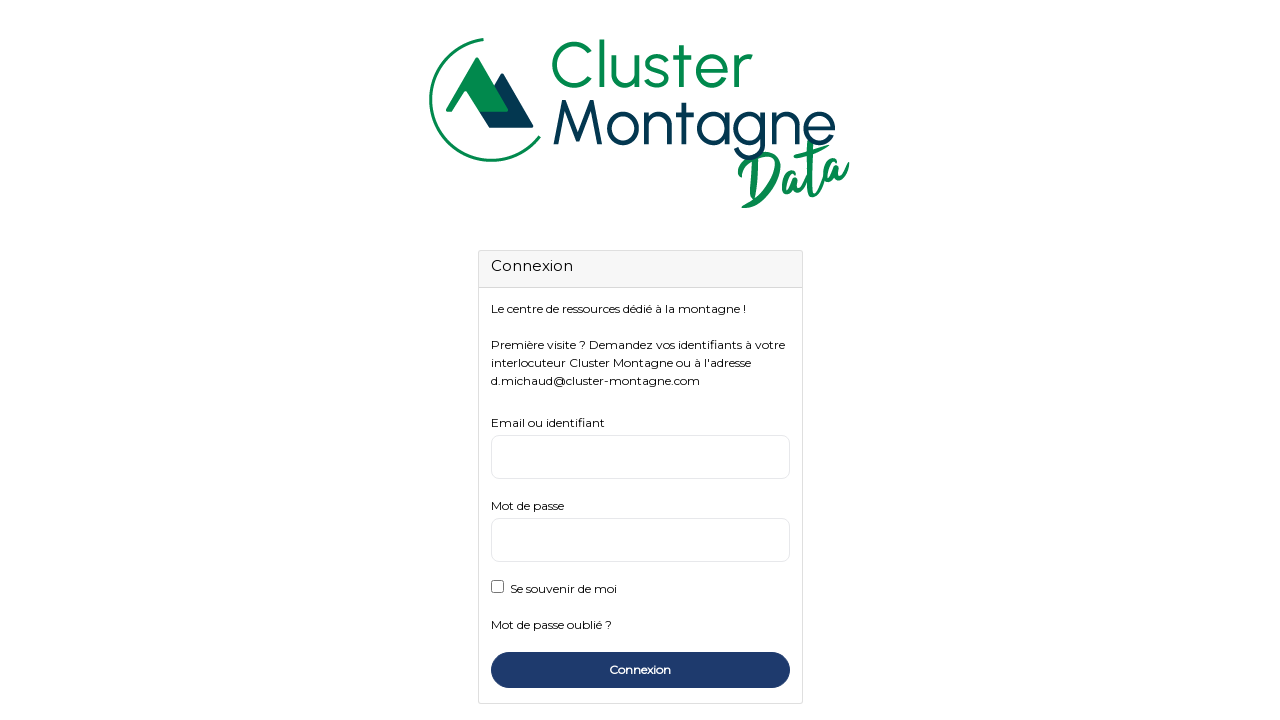

--- FILE ---
content_type: text/html; charset=utf-8
request_url: https://cluster-montagne.kbplatform.com/connexion/?returnUrl=%2farticle%2f2023%2f3%2f17%2fdsf-la-frequentation-des-domaines-skiables-se-maintient-malgre-un-enneigeme%2f
body_size: 14650
content:



<!DOCTYPE html>

<html>
    <head>
        <title>Cluster Montagne Data - Connexion</title>




<meta http-equiv="Pragma" content="public">
<meta http-equiv="X-UA-Compatible" content="IE=edge;IE=8">
<meta name="viewport" content="width=device-width, initial-scale=1">

<meta name="robots" content="noindex">
<meta name="googlebot" content="noindex">

<!-- KBPMobile Apple : iOS Application Information -->
<meta property="al:ios:app_store_id" content="1319253918">
<meta property="al:ios:app_name" content="KBPMobile">

<!-- KBPMobile Apple : Smart App Banners -->
<meta name="apple-itunes-app" content="app-id=1319253918">

<!-- KBPMobile Android : Smart Banner -->
<!-- https://play.google.com/store/apps/details?id=com.KBCrawl.KBPMobile.Droid -->
<meta name="google-play-app" content="app-id=com.KBCrawl.KBPMobile.Droid">

<!-- Favicon -->
    <link rel="apple-touch-icon" sizes="57x57" href="/favicons/kbsuite/apple-icon-57x57.png">
    <link rel="apple-touch-icon" sizes="60x60" href="/favicons/kbsuite/apple-icon-60x60.png">
    <link rel="apple-touch-icon" sizes="72x72" href="/favicons/kbsuite/apple-icon-72x72.png">
    <link rel="apple-touch-icon" sizes="76x76" href="/favicons/kbsuite/apple-icon-76x76.png">
    <link rel="apple-touch-icon" sizes="114x114" href="/favicons/kbsuite/apple-icon-114x114.png">
    <link rel="apple-touch-icon" sizes="120x120" href="/favicons/kbsuite/apple-icon-120x120.png">
    <link rel="apple-touch-icon" sizes="144x144" href="/favicons/kbsuite/apple-icon-144x144.png">
    <link rel="apple-touch-icon" sizes="152x152" href="/favicons/kbsuite/apple-icon-152x152.png">
    <link rel="apple-touch-icon" sizes="180x180" href="/favicons/kbsuite/apple-icon-180x180.png">
    <link rel="icon" type="image/png" sizes="192x192" href="/favicons/kbsuite/android-icon-192x192.png">
    <link rel="icon" type="image/png" sizes="144x144" href="/favicons/kbsuite/android-icon-144x144.png">
    <link rel="icon" type="image/png" sizes="32x32" href="/favicons/kbsuite/favicon-32x32.png">
    <link rel="icon" type="image/png" sizes="96x96" href="/favicons/kbsuite/favicon-96x96.png">
    <link rel="icon" type="image/png" sizes="16x16" href="/favicons/kbsuite/favicon-16x16.png">
    <link rel="manifest" href="/favicons/kbsuite/manifest.json">
    <meta name="msapplication-TileColor" content="#ffffff">
    <meta name="msapplication-TileImage" content="/favicons/kbsuite/ms-icon-144x144.png">
    <meta name="theme-color" content="#ffffff">

<!-- JQuery & addons -->
<link rel="stylesheet" href="/css/jquery-addons.css?v=KYDTnPiZRNBi7i78n-WCRtrLpKU" />
<script src="/js/jquery-addons.js?v=dK8NCBp4BNAfCTthrfIQmOabopE"></script>

<!-- Setup Ajax (à faire après JQuery) -->


<script type="text/javascript">
    $(document).ready(function () {
        $.ajaxSetup({
            cache: false,
            'headers':{ "RequestVerificationToken": "CfDJ8IX-RThtENFKs-zJb2rZtjqvHkVlwE_t3nasePNlON36TIfM_5VxUPHZ5a2mGoDMohnAYfyjXBb8jVXBOPMNwKUJ_vM9uuWWzT8tyv93rDxObtsOpCo3uZ_-a2Ld7UWuPDevTcYMDHM-9xpf5HpC8pc" }
        });
    });    
</script>

<!-- Bootstrap & plugins -->
<link rel="stylesheet" href="/css/bootstrap-addons.css?v=vBwHJx5DozUF_ePMsoiT1J9aPyc" />
<script src="/js/bootstrap-addons.js?v=OEp13zI47s7GiBnKaaZ1jKrSb8U"></script>

<!-- Datepicker -->
<link rel="stylesheet" href="/css/datepicker.css?v=AMrm0g2K2qF_Z1SKANCgE045f84" />
<script src="/js/datepicker.js?v=2wfqt6Jsko-hQgj_-heksug7hZk"></script>

<!-- Globalization/Culture -->
<script src="/js/globalize.js?v=_D7gGI2UYx_2Xd2RYsibY8jnpZs"></script>

<!-- Ramda -->
<script src="/js/ramda.js?v=9K1_j5z_X8weRoeTuu2zvorNW3c"></script>

<!-- JSTree -->
<link rel="stylesheet" href="/css/jstree.css?v=MEeH9BrhquC4HKs9eUsRtuC5tMQ" />
<script src="/js/jstree.js?v=Xx0QW_WD8Z9g_XYVy0_s9heKC_c"></script>

<!-- Charts -->
<script src="/js/chart.js?v=Ogh6BsXcysy5iCv7owznxKvvjII"></script>

<link rel="stylesheet" href="/css/client-chart.css?v=A_p26tKNJekoWyjYD7pBniSKkkA" />
<script src="/js/client-chart.js?v=iwcFA98NwbUe-kV7ds7XuOgCnCM"></script>


    <!-- Editeur de texte Version 8 (pas de bundle car bcp de fichiers JS importés par le composant dynamiquement lors de l'initialisation) -->
    <script src="/filesystem-libs/tinymce8/tinymce.min.js"></script>

<!-- Color Schemes & Picker -->
<script src="/js/color.js?v=BTDWC-P3nPeurqM5QHiivtAd_u8"></script>

<!-- SignalR -->
<script src="/js/signalR.js?v=K-NZJzlVh26Mlm67M0by2EpRVdw"></script>

<!-- Google map -->
    <script src="https://maps.googleapis.com/maps/api/js?key=AIzaSyCZ3XgbvoeSam4duXWvoVlzbkySBlmGuEg&loading=async&libraries=places&language=fr "></script>
    <script src="/js/googlemap.js?v=Zl7ZFMOZvbXLvxzJuOw4w1raOrA"></script>

<!-- ImageLoaded -->
<script src="/js/imagesloaded.js?v=QKnoDAXSNn6kxjNVdVdsnQVkTko"></script>

<!-- Composants divers des widgets -->
<script src="/js/client-widget.js?v=7LO-qAHdbHQqSAUS2ClCr3o4RLs"></script>

<!-- WikipediaPopup -->
<link rel="stylesheet" href="/css/wikipediapopup.css?v=g5un9sWPQHkHIfC0UP26Fr5e77U" />
<script src="/js/wikipediapopup.js?v=Z0jjUcOZLqGiphY0dYMWJhxl-sQ"></script>

<!-- Dom Purify -->
<script src="/js/dompurify.js?v=fZG7fFux5D7c8ZfEWTTzP0FrVi8"></script>

<!-- Composants KB -->
<script src="/js/kbcomponents.js?v=-cR-TnPvn97qQP13JW1HSehkJZw"></script>
<script src="/js/kbsite-client.js?v=C7qbk5DMx2BY-pS9XZPu-MG6qZo"></script>

<!-- Style propre à la thématique en cours (boostrap & theme) -->
    <link rel="stylesheet" href="/css/bootstrap-client-5.scss?v=k-39nUZEuWjrBJCl6XeEMu3WgMc" />
    <link rel="stylesheet" href="/css/theme-client-5.scss?v=CiRixioSGc9lp9a4r56JlZ1zogc" />
    <link rel="stylesheet" href="/css/theme-client-custom-5.scss?v=BjN10mWNqcqrscNbZA7uhaZktls" />

<link rel="stylesheet" href="/css/theme-commun.scss?v=Bsf1noi2AjvrCP6yLvf64l-FPYg" />

<!-- CustomJs -->

<!-- Font awesome -->
<link rel="stylesheet" href="/css/fontawesome.css?v=81SsrbUwqPKUIEYcPQGHYNtXctg" />

<!-- Css custom pour le dev -->
<link rel="stylesheet" href="/css/dev.css" />

<!-- Charts Gauge -->
<script src="/js/chartjs-gauge.js?v=Ej5Da3uNAJVo6Wql-82VkR5vU0A"></script>

<!-- JQCloud -->
<link rel="stylesheet" href="/css/jqcloud.css?v=k2qOVgRF03-CLnLxwVeYTa52BuQ" />
<script src="/js/jqcloud.js?v=Qddsz-lrbVxs5je1OjI5mkm_9IE"></script>

<!-- Code Mirror -->
<link rel="stylesheet" href="/css/codemirror.css?v=AAbMY6Ar_ZpUG0yzv-A2qrPTZes" />
<script src="/js/codemirror.js?v=n8SPFKGDCncSYVqSOZ_Moer2UPA"></script>
        <script type="text/javascript">
            $(document).ready(function () {
                // Focus sur le champ email
                $('form:first .kb-focus:first').focus();

                $('#LogEmail').keypress(function (e) {
                    if (e.which == 13)
                    {
                        // Key Press Enter on Login
                        LaunchConnection();
                        return false;
                    }
                });

                $('#LogPassword').keypress(function (e) {
                    if (e.which == 13)
                    {
                        // Key Press Enter on Password
                        LaunchConnection();
                        return false;
                    }
                });

                $('#VerificationEmail').keypress(function (e) {
                    if (e.which == 13) {
                        // Key Press Enter on email verification
                        LaunchConnection();
                        return false;
                    }
                });

                $('#DoubleAuthenticationCode').keypress(function (e) {
                    if (e.which == 13) {
                        // Key Press Enter on authentication code
                        $('#logform').submit();
                    }
                });
           
            });

            function UserIsWritingLogins() {
                $('.authentication-errorlogin').css({ display: "none" });

                ReinitDoubleAuthentication();
            }

            function LaunchConnection() {
                var loginOrEmail = $('#LogEmail').val();
                var password = $('#LogPassword').val();
                var emailVerification = $('#VerificationEmail').val();

                $.ajax({
                    url: '/Client/Home/CheckDoubleAuthentication',
                    contentType: 'application/json; charset=utf-8',
                    type: 'POST',
                    cache: false,
                    data: JSON.stringify({ loginOrEmail: loginOrEmail, password: password, emailVerification: emailVerification })
                })
                .done(function (result) {
                    if (result.DoubleAuthenticationRequired) {
                        if (!result.EmailAvailable) {
                            if ($("#DoubleAuthentificationEmailVerification").hasClass('d-none') == true) {
                                $("#LogOnRemenberMe").addClass('d-none');
                                $("#LogOnForgottenPassword").addClass('d-none');
                                $("#DoubleAuthenticationCodeContainer").addClass('d-none');
                                $("#DoubleAuthentificationEmailVerification").removeClass('d-none');
                                $('#BtnConnection').removeClass('d-none');
                                $("#VerificationEmail").removeClass('double-authentication-error');
                            }
                            else {
                                $("#VerificationEmail").addClass('double-authentication-error');
                            }
                        }
                        else {
                            $("#DoubleAuthentificationMessage").html(result.DoubleAuthenticationMessage);
                            $("#LogOnRemenberMe").addClass('d-none');
                            $("#LogOnForgottenPassword").addClass('d-none');
                            $("#DoubleAuthentificationEmailVerification").addClass('d-none');
                            $('#BtnConnection').addClass('d-none');
                            $("#DoubleAuthenticationCodeContainer").removeClass('d-none');
                            $("#VerificationEmail").removeClass('double-authentication-error');
                        }
                    }
                    else {
                        $('#logform').submit();
                    }
                })
                .fail(function (xhr, status) {
                    AjaxErrorXhrDialog(xhr, status);
                });
            }

            function ReinitDoubleAuthentication() {
                $(".authentication-infos").removeClass('d-none');
                $("#DoubleAuthenticationCodeContainer").addClass('d-none');
                $('#DoubleAuthenticationCode').val('');
                $("#DoubleAuthentificationEmailVerification").addClass('d-none');
                $('#VerificationEmail').val('');
                $('#BtnConnection').removeClass('d-none');
            }
        </script>
    </head>

    <body class="authentication-body">

                <div class="authentication-block card">
                    <div class="card-header">
                        <h5>Connexion</h5>
                    </div>
                    <div class="card-body">
                        


    <div class="mb-2">
        <div>Le centre de ressources d&eacute;di&eacute; &agrave; la montagne !<br><br>Premi&egrave;re visite ? Demandez vos identifiants &agrave; votre interlocuteur Cluster Montagne ou &agrave; l'adresse d.michaud@cluster-montagne.com <br><br></div>
    </div>

<form action="/Client/Home/Login" Id="logform" method="post"><input id="ReturnUrl" name="ReturnUrl" type="hidden" value="/article/2023/3/17/dsf-la-frequentation-des-domaines-skiables-se-maintient-malgre-un-enneigeme/" />    <div>
            <div class="mb-1">Email ou identifiant</div>
        <input class="form-control" data-val="true" data-val-required="The Login ou Email field is required." Id="LogEmail" name="LoginOrEmail" onChange="javascript:UserIsWritingLogins()" placeholder="" style="" type="text" value="" />
    </div>
    <div class="mt-4">
            <div class="mb-1">Mot de passe</div>
        <input class="form-control" data-val="true" data-val-required="The Mot de passe field is required." Id="LogPassword" name="Password" onChange="javascript:UserIsWritingLogins()" placeholder="" style="" type="password" />
    </div>
        <div class="mt-4" id="LogOnRemenberMe">
            <span class="me-1"><input data-val="true" data-val-required="The Se souvenir de moi field is required." id="RememberMe" name="RememberMe" type="checkbox" value="true" /></span>
            <span>Se souvenir de moi</span>
        </div>
    <div class="row authentication-link" id="LogOnForgottenPassword">
        <div class="col-xl-8 mt-4">
            <div>
                <a href="/mot-de-passe-oublie/">
                    Mot de passe oubli&#xE9; ?
                </a>
            </div>
        </div>

        <div class="col-xl-4 mt-4">
        </div>
    </div>
    <div class="mt-4 mb-1 authentication-submit">
        <div id="DoubleAuthentificationEmailVerification" class="d-none mt-4 mb-4">
            <div class="alert alert-info" role="alert">
                Merci d&#x27;indiquer un email autoris&#xE9; pour ce compte
            </div>
            <input class="form-control mb-4" id="VerificationEmail" name="VerificationEmail" placeholder="Email" type="text" value="" />
        </div>

        <button type="button" class="btn btn-primary" onclick="javascript:LaunchConnection()" id="BtnConnection">Connexion</button>

        <div id="DoubleAuthenticationCodeContainer" class="d-none mt-4 mb-4">
            <div class="alert alert-info" role="alert" id="DoubleAuthentificationMessage">

            </div>

            <input class="form-control mb-4" id="DoubleAuthenticationCode" name="DoubleAuthenticationCode" placeholder="Code" type="text" value="" />

            <button class="btn btn-primary" type="button" onclick="javascript:SubmitForm_Action('Client', 'Home', 'Login')"  >Valider</button>
        </div>
    </div>
<input name="__RequestVerificationToken" type="hidden" value="CfDJ8IX-RThtENFKs-zJb2rZtjqvHkVlwE_t3nasePNlON36TIfM_5VxUPHZ5a2mGoDMohnAYfyjXBb8jVXBOPMNwKUJ_vM9uuWWzT8tyv93rDxObtsOpCo3uZ_-a2Ld7UWuPDevTcYMDHM-9xpf5HpC8pc" /><input name="RememberMe" type="hidden" value="false" /></form>
<div class="authentication-errorlogin">
    <div class="validation-summary-valid" data-valmsg-summary="true"><ul><li style="display:none"></li>
</ul></div>
</div>
                    </div>
                </div>
    </body>
</html>

--- FILE ---
content_type: text/css; charset=UTF-8
request_url: https://cluster-montagne.kbplatform.com/css/wikipediapopup.css?v=g5un9sWPQHkHIfC0UP26Fr5e77U
body_size: 12264
content:
@-webkit-keyframes wiki-popup-fade-in-up{0%{opacity:0;-webkit-transform:translate(0,20px);-moz-transform:translate(0,20px);-ms-transform:translate(0,20px);transform:translate(0,20px)}100%{opacity:1;-webkit-transform:translate(0,0);-moz-transform:translate(0,0);-ms-transform:translate(0,0);transform:translate(0,0)}}@-moz-keyframes wiki-popup-fade-in-up{0%{opacity:0;-webkit-transform:translate(0,20px);-moz-transform:translate(0,20px);-ms-transform:translate(0,20px);transform:translate(0,20px)}100%{opacity:1;-webkit-transform:translate(0,0);-moz-transform:translate(0,0);-ms-transform:translate(0,0);transform:translate(0,0)}}@keyframes wiki-popup-fade-in-up{0%{opacity:0;-webkit-transform:translate(0,20px);-moz-transform:translate(0,20px);-ms-transform:translate(0,20px);transform:translate(0,20px)}100%{opacity:1;-webkit-transform:translate(0,0);-moz-transform:translate(0,0);-ms-transform:translate(0,0);transform:translate(0,0)}}@-webkit-keyframes wiki-popup-fade-in-down{0%{opacity:0;-webkit-transform:translate(0,-20px);-moz-transform:translate(0,-20px);-ms-transform:translate(0,-20px);transform:translate(0,-20px)}100%{opacity:1;-webkit-transform:translate(0,0);-moz-transform:translate(0,0);-ms-transform:translate(0,0);transform:translate(0,0)}}@-moz-keyframes wiki-popup-fade-in-down{0%{opacity:0;-webkit-transform:translate(0,-20px);-moz-transform:translate(0,-20px);-ms-transform:translate(0,-20px);transform:translate(0,-20px)}100%{opacity:1;-webkit-transform:translate(0,0);-moz-transform:translate(0,0);-ms-transform:translate(0,0);transform:translate(0,0)}}@keyframes wiki-popup-fade-in-down{0%{opacity:0;-webkit-transform:translate(0,-20px);-moz-transform:translate(0,-20px);-ms-transform:translate(0,-20px);transform:translate(0,-20px)}100%{opacity:1;-webkit-transform:translate(0,0);-moz-transform:translate(0,0);-ms-transform:translate(0,0);transform:translate(0,0)}}@-webkit-keyframes wiki-popup-fade-out-down{0%{opacity:1;-webkit-transform:translate(0,0);-moz-transform:translate(0,0);-ms-transform:translate(0,0);transform:translate(0,0)}100%{opacity:0;-webkit-transform:translate(0,20px);-moz-transform:translate(0,20px);-ms-transform:translate(0,20px);transform:translate(0,20px)}}@-moz-keyframes wiki-popup-fade-out-down{0%{opacity:1;-webkit-transform:translate(0,0);-moz-transform:translate(0,0);-ms-transform:translate(0,0);transform:translate(0,0)}100%{opacity:0;-webkit-transform:translate(0,20px);-moz-transform:translate(0,20px);-ms-transform:translate(0,20px);transform:translate(0,20px)}}@keyframes wiki-popup-fade-out-down{0%{opacity:1;-webkit-transform:translate(0,0);-moz-transform:translate(0,0);-ms-transform:translate(0,0);transform:translate(0,0)}100%{opacity:0;-webkit-transform:translate(0,20px);-moz-transform:translate(0,20px);-ms-transform:translate(0,20px);transform:translate(0,20px)}}@-webkit-keyframes wiki-popup-fade-out-up{0%{opacity:1;-webkit-transform:translate(0,0);-moz-transform:translate(0,0);-ms-transform:translate(0,0);transform:translate(0,0)}100%{opacity:0;-webkit-transform:translate(0,-20px);-moz-transform:translate(0,-20px);-ms-transform:translate(0,-20px);transform:translate(0,-20px)}}@-moz-keyframes wiki-popup-fade-out-up{0%{opacity:1;-webkit-transform:translate(0,0);-moz-transform:translate(0,0);-ms-transform:translate(0,0);transform:translate(0,0)}100%{opacity:0;-webkit-transform:translate(0,-20px);-moz-transform:translate(0,-20px);-ms-transform:translate(0,-20px);transform:translate(0,-20px)}}@keyframes wiki-popup-fade-out-up{0%{opacity:1;-webkit-transform:translate(0,0);-moz-transform:translate(0,0);-ms-transform:translate(0,0);transform:translate(0,0)}100%{opacity:0;-webkit-transform:translate(0,-20px);-moz-transform:translate(0,-20px);-ms-transform:translate(0,-20px);transform:translate(0,-20px)}}.wiki-popup-fade-in-up{-webkit-animation:wiki-popup-fade-in-up .2s ease forwards;-moz-animation:wiki-popup-fade-in-up .2s ease forwards;animation:wiki-popup-fade-in-up .2s ease forwards}.wiki-popup-fade-in-down{-webkit-animation:wiki-popup-fade-in-down .2s ease forwards;-moz-animation:wiki-popup-fade-in-down .2s ease forwards;animation:wiki-popup-fade-in-down .2s ease forwards}.wiki-popup-fade-out-down{-webkit-animation:wiki-popup-fade-out-down .2s ease forwards;-moz-animation:wiki-popup-fade-out-down .2s ease forwards;animation:wiki-popup-fade-out-down .2s ease forwards}.wiki-popup-fade-out-up{-webkit-animation:wiki-popup-fade-out-up .2s ease forwards;-moz-animation:wiki-popup-fade-out-up .2s ease forwards;animation:wiki-popup-fade-out-up .2s ease forwards}.wiki-popup{background:#fff;position:absolute;z-index:110;-webkit-box-shadow:0 30px 90px -20px rgba(0,0,0,.3),0 0 1px 1px rgba(0,0,0,.05);box-shadow:0 30px 90px -20px rgba(0,0,0,.3),0 0 1px 1px rgba(0,0,0,.05);padding:0;display:none;font-size:14px;line-height:20px;min-width:300px;border-radius:2px}.wiki-popup .wiki-popup-icon span{font-size:16px}.wiki-popup .wiki-popup-icon span:before{background-size:20px;min-height:20px}.wiki-popup .wiki-popup-container{color:#202122;margin-top:-9px;padding-top:9px;text-decoration:none}.wiki-popup .wiki-popup-container footer{color:#aaa;padding:16px;margin:0;font-size:10px;position:absolute;bottom:0;left:0}.wiki-popup .wiki-popup-extract{margin:16px;display:block;color:#202122;text-decoration:none;position:relative}.wiki-popup .wiki-popup-extract:hover{text-decoration:none}.wiki-popup .wiki-popup-extract:after{content:' ';position:absolute;bottom:0;width:25%;height:20px;background-color:transparent;pointer-events:none}.wiki-popup .wiki-popup-extract[dir='ltr']:after{right:0;background-image:-webkit-linear-gradient(to right,rgba(255,255,255,0),#fff 50%);background-image:-moz-linear-gradient(to right,rgba(255,255,255,0),#fff 50%);background-image:linear-gradient(to right,rgba(255,255,255,0),#fff 50%)}.wiki-popup .wiki-popup-extract[dir='rtl']:after{left:0;background-image:-webkit-linear-gradient(to left,rgba(255,255,255,0),#fff 50%);background-image:-moz-linear-gradient(to left,rgba(255,255,255,0),#fff 50%);background-image:linear-gradient(to left,rgba(255,255,255,0),#fff 50%)}.wiki-popup .wiki-popup-extract p{margin:0}.wiki-popup .wiki-popup-extract ul,.wiki-popup .wiki-popup-extract ol,.wiki-popup .wiki-popup-extract li,.wiki-popup .wiki-popup-extract dl,.wiki-popup .wiki-popup-extract dd,.wiki-popup .wiki-popup-extract dt{margin-top:0;margin-bottom:0}.wiki-popup svg{overflow:hidden}.wiki-popup.wiki-popup-is-tall{width:450px}.wiki-popup.wiki-popup-is-tall>div>a>svg{vertical-align:middle}.wiki-popup.wiki-popup-is-tall .wiki-popup-extract{width:215px;height:180px;overflow:hidden;float:left}.wiki-popup.wiki-popup-is-tall footer{width:215px;left:0}.wiki-popup.wiki-popup-is-not-tall{width:320px}.wiki-popup.wiki-popup-is-not-tall .wiki-popup-extract{min-height:40px;max-height:140px;overflow:hidden;margin-bottom:47px;padding-bottom:0}.wiki-popup.wiki-popup-is-not-tall footer{width:290px}.wiki-popup.wiki-popup-no-image-pointer:before{content:'';position:absolute;border:8px solid transparent;border-top:0;border-bottom:8px solid rgba(0,0,0,.07000000000000001);top:-8px;left:10px}.wiki-popup.wiki-popup-no-image-pointer:after{content:'';position:absolute;border:11px solid transparent;border-top:0;border-bottom:11px solid #fff;top:-7px;left:7px}.wiki-popup.flipped-x.wiki-popup-no-image-pointer:before{left:auto;right:10px}.wiki-popup.flipped-x.wiki-popup-no-image-pointer:after{left:auto;right:7px}.wiki-popup.wiki-popup-image-pointer:before{content:'';position:absolute;border:9px solid transparent;border-top:0;border-bottom:9px solid #a2a9b1;top:-9px;left:9px;z-index:111}.wiki-popup.wiki-popup-image-pointer:after{content:'';position:absolute;border:12px solid transparent;border-top:0;border-bottom:12px solid #fff;top:-8px;left:6px;z-index:112}.wiki-popup.wiki-popup-image-pointer.flipped-x:before{content:'';position:absolute;border:9px solid transparent;border-top:0;border-bottom:9px solid #a2a9b1;top:-9px;left:293px}.wiki-popup.wiki-popup-image-pointer.flipped-x:after{content:'';position:absolute;border:12px solid transparent;border-top:0;border-bottom:12px solid #fff;top:-8px;left:290px}.wiki-popup.wiki-popup-image-pointer .wiki-popup-extract{padding-top:16px;margin-top:200px}.wiki-popup.wiki-popup-image-pointer>div>a>svg{margin-top:-8px;position:absolute;z-index:113;left:0}.wiki-popup.flipped-x.wiki-popup-is-tall{min-height:242px}.wiki-popup.flipped-x.wiki-popup-is-tall:before{content:'';position:absolute;border:9px solid transparent;border-top:0;border-bottom:9px solid #a2a9b1;top:-9px;left:420px;z-index:111}.wiki-popup.flipped-x.wiki-popup-is-tall>div>a>svg{margin:0;margin-top:-8px;margin-bottom:-7px;position:absolute;z-index:113;right:0}.wiki-popup.flipped-x-y:before{content:'';position:absolute;border:9px solid transparent;border-bottom:0;border-top:9px solid #a2a9b1;bottom:-9px;left:293px;z-index:111}.wiki-popup.flipped-x-y:after{content:'';position:absolute;border:12px solid transparent;border-bottom:0;border-top:12px solid #fff;bottom:-8px;left:290px;z-index:112}.wiki-popup.flipped-x-y.wiki-popup-is-tall{min-height:242px}.wiki-popup.flipped-x-y.wiki-popup-is-tall:before{content:'';position:absolute;border:9px solid transparent;border-bottom:0;border-top:9px solid #a2a9b1;bottom:-9px;left:420px}.wiki-popup.flipped-x-y.wiki-popup-is-tall:after{content:'';position:absolute;border:12px solid transparent;border-bottom:0;border-top:12px solid #fff;bottom:-8px;left:417px}.wiki-popup.flipped-x-y.wiki-popup-is-tall>div>a>svg{margin:0;margin-bottom:-9px;position:absolute;z-index:113;right:0}.wiki-popup.flipped-y:before{content:'';position:absolute;border:8px solid transparent;border-bottom:0;border-top:8px solid #a2a9b1;bottom:-8px;left:10px}.wiki-popup.flipped-y:after{content:'';position:absolute;border:11px solid transparent;border-bottom:0;border-top:11px solid #fff;bottom:-7px;left:7px}.wiki-popup-is-tall polyline{-webkit-transform:translate(0,0);-moz-transform:translate(0,0);-ms-transform:translate(0,0);transform:translate(0,0)}.wiki-popup-is-tall.flipped-x-y polyline{-webkit-transform:translate(0,-8px);-moz-transform:translate(0,-8px);-ms-transform:translate(0,-8px);transform:translate(0,-8px)}.wiki-popup-is-tall.flipped-x polyline{-webkit-transform:translate(0,8px);-moz-transform:translate(0,8px);-ms-transform:translate(0,8px);transform:translate(0,8px)}.rtl .wiki-popup-is-tall polyline{-webkit-transform:translate(-100%,0);-moz-transform:translate(-100%,0);-ms-transform:translate(-100%,0);transform:translate(-100%,0)}.rtl .wiki-popup-is-tall.flipped-x-y polyline{-webkit-transform:translate(-100%,-8px);-moz-transform:translate(-100%,-8px);-ms-transform:translate(-100%,-8px);transform:translate(-100%,-8px)}.rtl .wiki-popup-is-tall.flipped-x polyline{-webkit-transform:translate(-100%,8px);-moz-transform:translate(-100%,8px);-ms-transform:translate(-100%,8px);transform:translate(-100%,8px)}.wiki-popup-icon{display:block;font-size:16px;width:1.5em;height:1.5em;padding:3px;margin:4px 4px 2px 38px;text-indent:-1em;border-radius:2px;-webkit-transition:background-color 100ms;-moz-transition:background-color 100ms;transition:background-color 100ms}#wiki-popup-svg{position:absolute;top:-1000px}.wiki-popup-icon span:before{left:0;right:0;position:absolute;margin:0 1em;background-repeat:no-repeat;background-size:20px;float:left;display:block;min-height:20px;content:'';background-image:url("data:image/svg+xml,%3Csvg%20xmlns%3D%22http%3A%2F%2Fwww.w3.org%2F2000%2Fsvg%22%20viewBox%3D%220%200%20496%20512%22%3E%3Cpath%20fill%3D%22%23aaa%22%20d%3D%22M245.83%20214.87l-33.22%2017.28c-9.43-19.58-25.24-19.93-27.46-19.93-22.13%200-33.22%2014.61-33.22%2043.84%200%2023.57%209.21%2043.84%2033.22%2043.84%2014.47%200%2024.65-7.09%2030.57-21.26l30.55%2015.5c-6.17%2011.51-25.69%2038.98-65.1%2038.98-22.6%200-73.96-10.32-73.96-77.05%200-58.69%2043-77.06%2072.63-77.06%2030.72-.01%2052.7%2011.95%2065.99%2035.86zm143.05%200l-32.78%2017.28c-9.5-19.77-25.72-19.93-27.9-19.93-22.14%200-33.22%2014.61-33.22%2043.84%200%2023.55%209.23%2043.84%2033.22%2043.84%2014.45%200%2024.65-7.09%2030.54-21.26l31%2015.5c-2.1%203.75-21.39%2038.98-65.09%2038.98-22.69%200-73.96-9.87-73.96-77.05%200-58.67%2042.97-77.06%2072.63-77.06%2030.71-.01%2052.58%2011.95%2065.56%2035.86zM247.56%208.05C104.74%208.05%200%20123.11%200%20256.05c0%20138.49%20113.6%20248%20247.56%20248%20129.93%200%20248.44-100.87%20248.44-248%200-137.87-106.62-248-248.44-248zm.87%20450.81c-112.54%200-203.7-93.04-203.7-202.81%200-105.42%2085.43-203.27%20203.72-203.27%20112.53%200%20202.82%2089.46%20202.82%20203.26-.01%20121.69-99.68%20202.82-202.84%20202.82z%22%3E%3C%2Fpath%3E%3C%2Fsvg%3E")}

--- FILE ---
content_type: text/css; charset=UTF-8
request_url: https://cluster-montagne.kbplatform.com/css/theme-client-5.scss?v=CiRixioSGc9lp9a4r56JlZ1zogc
body_size: 151741
content:
/* input(3728,10): run-time error CSS1036: Expected expression, found '!important'
input(3734,10): run-time error CSS1036: Expected expression, found '!important'
input(3748,10): run-time error CSS1036: Expected expression, found '!important'
input(3752,10): run-time error CSS1036: Expected expression, found '!important'
input(3756,10): run-time error CSS1036: Expected expression, found '!important'
input(3833,10): run-time error CSS1036: Expected expression, found '!important'
input(3846,10): run-time error CSS1036: Expected expression, found '!important'
input(3859,10): run-time error CSS1036: Expected expression, found '!important'
input(3872,10): run-time error CSS1036: Expected expression, found '!important'
input(5734,53): run-time error CSS1030: Expected identifier, found '.'
input(5734,98): run-time error CSS1025: Expected comma or open brace, found ')' */
@charset "UTF-8";
/* Generated by KB Crawl Platform on 20260116 22:14:56.645 */
/* Import du fichier de variables du site client */
/* Generated by KB Crawl Platform on 20260116 22:14:56.645 */
/**************************************************************************************************
                                    ENRICHISSEMENT COLORS BOOTSTRAP
**************************************************************************************************/
.text-default {
  color: #000000 !important;
}

.bg-text-default {
  background-color: #000000 !important;
}

.bg-text-muted {
  background-color: #B6B6B6 !important;
}

.border-text-default {
  border-color: #000000 !important;
}

.border-text-muted {
  border-color: #B6B6B6 !important;
}

/**************************************************************************************************
                            Pager
***************************************************************************************************/
.kb-pagination-counter .page-link:hover {
  color: #1E3A6D;
  cursor: default;
  background-color: transparent;
}

/**************************************************************************************************
                            FORM-CONTROL, DROP DOWN, INPUT GROUPS
***************************************************************************************************/
input.form-control, .kb-dropdown .dropdown-toggle, button.kb-multiselect {
  height: 44px;
}

.form-control, .kb-dropdown .dropdown-toggle, button.kb-multiselect {
  padding: 12px 25px 12px 25px !important;
  border: solid 1px #E7E8EB;
  font-weight: 700;
  border-radius: 8px;
  letter-spacing: 0em;
}

.form-control:focus {
  border: 1px solid #1E3A6D;
  box-shadow: 0px 1px 8px rgba(210, 193, 202, 0.45);
  border-radius: 8px;
}

.form-control.input-validation-error {
  border: solid 1px #E7E8EB;
  border-bottom: solid 1px #FF5A68 !important;
  background: url("data:image/svg+xml,%3csvg xmlns='http://www.w3.org/2000/svg' viewBox='0 0 512 512' fill='%23FF5A68'%3e%3cpath d='M256 0C114.6 0 0 114.6 0 256s114.6 256 256 256s256-114.6 256-256S397.4 0 256 0zM256 464c-114.7 0-208-93.31-208-208S141.3 48 256 48s208 93.31 208 208S370.7 464 256 464zM256 304c13.25 0 24-10.75 24-24v-128C280 138.8 269.3 128 256 128S232 138.8 232 152v128C232 293.3 242.8 304 256 304zM256 337.1c-17.36 0-31.44 14.08-31.44 31.44C224.6 385.9 238.6 400 256 400s31.44-14.08 31.44-31.44C287.4 351.2 273.4 337.1 256 337.1z'/%3e%3c/svg%3e") no-repeat top 12px right 18px !important;
  background-size: 18px 18px !important;
  background-color: #FFFFFF;
  background-size: 18px;
  padding-right: 43px !important;
  background-color: #FFFFFF !important;
}

.field-validation-error {
  padding-top: 7px;
  font-style: normal;
  font-weight: 400;
  line-height: 20px;
  color: #FF5A68;
}

.form-control.kb-search-input {
  border: 1px solid #E7E8EB;
  border-radius: 35px;
  background: url("data:image/svg+xml,%3csvg xmlns='http://www.w3.org/2000/svg' viewBox='0 0 512 512' fill='%2333364A'%3e%3cpath d='M504.1 471l-134-134C399.1 301.5 415.1 256.8 415.1 208c0-114.9-93.13-208-208-208S-.0002 93.13-.0002 208S93.12 416 207.1 416c48.79 0 93.55-16.91 129-45.04l134 134C475.7 509.7 481.9 512 488 512s12.28-2.344 16.97-7.031C514.3 495.6 514.3 480.4 504.1 471zM48 208c0-88.22 71.78-160 160-160s160 71.78 160 160s-71.78 160-160 160S48 296.2 48 208z'/%3e%3c/svg%3e") no-repeat top 12px right 18px white !important;
  background-size: 18px 18px !important;
  padding-right: 43px !important;
  background-position-y: center !important;
}

/* Alignement des zones à gauche ou à droite des input group qui bien souvent comporte des icones */
.kb-input-group .input-group-text {
  display: flex;
  vertical-align: middle;
  background: linear-gradient(1.83deg, #E7E8EB -86.76%, #FFFFFF 50.92%);
}

.kb-input-group .input-group-text.bg-primary {
  background: #1E3A6D;
}

.kb-input-group-text-left {
  border-top-left-radius: 8px;
  border-bottom-left-radius: 8px;
}

.kb-input-group-text-right {
  border-top-right-radius: 8px;
  border-bottom-right-radius: 8px;
}

/**************************************************************************************************
                                 Buttons 
***************************************************************************************************/
.btn {
  padding: 8px 16px 8px 16px !important;
  border-radius: 35px;
  font-weight: 700;
  line-height: 18px;
  outline: none !important;
}

/* Suppression le Shadow de bootstrap sur les boutons cliqués (active ou focus) */
.btn:active, .btn:focus {
  box-shadow: none !important;
}

.kb-btn-icon {
  padding-right: 8px !important;
}

.btn-sm {
  font-size: 12px !important;
  padding: 6px 16px 6px 16px !important;
}

.btn-lg {
  padding: 12px 24px 12px 24px !important;
}

.btn-lg .kb-btn-icon {
  padding-right: 12px !important;
}

/**************************************************************************************************
                                RADIO BUTTON / CHECK BOX / SWITCH
**************************************************************************************************/
.form-check .form-check-label {
  padding-left: 12px;
  color: #454456;
  font-weight: 600;
  line-height: 24px;
  margin-bottom: 0px !important;
}

.form-check .form-check-label.form-check-label-lg {
  font-size: 16px !important;
}

/* Suppression le Shadow de bootstrap sur les switch actifs (active ou focus) */
.form-check .form-check-input:active, .form-check .form-check-input:focus {
  outline: none !important;
  box-shadow: none !important;
}

.form-check .form-check-input:not(.disabled),
.form-check .form-check-label:not(.disabled) {
  cursor: pointer !important;
}

/**************************************************************************************************
                                    SPECIFIQUE SWITCH
**************************************************************************************************/
.form-switch .form-check-input {
  width: 55px !important;
  height: 29px !important;
  min-width: 55px !important;
  min-height: 29px !important;
}

.form-switch .form-check-label {
  color: #555971;
  font-weight: normal;
  font-size: 1rem;
}

.form-switch.kb-switch-sm .form-check-input {
  width: 40px !important;
  height: 21px !important;
  min-width: 40px !important;
  min-height: 21px !important;
}

.form-switch.kb-switch-sm .form-check-label {
  padding-left: 8px;
  font-size: 12px;
}

.kb-switch-description {
  color: #8D90A0;
  font-size: 0.8rem !important;
}

/**************************************************************************************************
                                SPECIFIQUE CHECKBOX & RADIO BUTTON 
**************************************************************************************************/
.form-check:not(.form-switch) input[type=checkbox], .form-check:not(.form-switch) input[type=radio] {
  height: 20px !important;
  width: 20px !important;
  min-height: 20px !important;
  min-width: 20px !important;
}

.form-check:not(.form-switch) input[type=checkbox], .form-check:not(.form-switch) input[type=radio] {
  border-width: 2px;
  border-color: #33364A;
}

.input-validation-error[type=checkbox], .input-validation-error[type=radio] {
  border-color: #FF5A68 !important;
}

/**************************************************************************************************
                                   SPECIFIQUE CHECKBOX 
**************************************************************************************************/
.form-check:not(.form-switch) input[type=checkbox]:checked {
  border: 0px;
}

.form-check:not(.form-switch) input[type=checkbox]:disabled, .form-check:not(.form-switch) input[type=checkbox][disabled] {
  border-color: #E7E8EB !important;
}

/**************************************************************************************************
                                    FORM CHECKBOX A DROIT
***************************************************************************************************/
.form-check .form-check-input.form-check-input-reverse {
  float: initial;
  margin-left: revert;
}

.form-check-input-reverse {
  margin-left: 10px !important;
}

/**************************************************************************************************
                                   SPECIFIQUE RADIO BUTTON 
**************************************************************************************************/
.form-check:not(.form-switch) input[type=radio]:checked {
  border-width: 2px;
  border-color: #1E3A6D;
}

.form-check-input:checked[type=radio] {
  background-color: #FFF !important;
  background-image: url("data:image/svg+xml,%3csvg xmlns='http://www.w3.org/2000/svg' viewBox='-4 -4 8 8'%3e%3ccircle r='2' fill='%2333364A'/%3e%3c/svg%3e");
}

/**************************************************************************************************
                                        Composant Icon 
***************************************************************************************************/
.kb-icon {
  width: 43px;
  height: 43px;
  border-radius: 55px;
  padding: 0px !important;
}

.kb-icon.kb-icon-squre {
  border-radius: 8px !important;
}

.kb-icon:disabled, .kb-icon[disabled] {
  background-color: #F8F8FA !important;
  border-color: #F8F8FA !important;
  color: #BFC1CA !important;
}

.kb-icon.btn-sm {
  width: 30px !important;
  height: 30px !important;
}

/**************************************************************************************************
                                   Composant POPOVER
**************************************************************************************************/
.popover, .popover-body, .popover-header {
  background-color: #FFFFFF !important;
  border: 1px solid #FFFFFF;
  border-radius: 8px !important;
  box-shadow: 0 1px 8px rgba(210, 193, 202, 0.45);
}

.popover.kb-popover-light, .kb-popover-light .popover-body, .kb-popover-light .popover-header {
  background-color: #F8F8FA !important;
  color: #33364A !important;
  border: 1px solid #E7E8EB;
}

.popover-header {
  padding: 3px !important;
}

.popover-header:before {
  border-bottom: 1px solid #FFFFFF !important;
}

/* la couleurs des arrow sur les popovers */
.bs-popover-top .popover-arrow:after {
  border-top-color: #FFFFFF;
}

.kb-popover-light.bs-popover-top .popover-arrow:after {
  border-top-color: #F8F8FA !important;
}

.bs-popover-bottom .popover-arrow:after {
  border-bottom-color: #FFFFFF;
}

.kb-popover-light.bs-popover-bottom .popover-arrow:after {
  border-bottom-color: #F8F8FA !important;
}

.bs-popover-start .popover-arrow:after {
  border-left-color: #FFFFFF;
}

.kb-popover-light.bs-popover-start .popover-arrow:after {
  border-left-color: #F8F8FA !important;
}

.bs-popover-end .popover-arrow:after {
  border-right-color: #FFFFFF;
}

.kb-popover-light.bs-popover-end .popover-arrow:after {
  border-right-color: #F8F8FA !important;
}

/**********************
    Popover Texte 
***********************/
.kb-popover-text {
  z-index: 10000;
}

.kb-popover-text .popover-body {
  padding: 8px 16px 8px 16px !important;
}

.kb-popover-content-title {
  font-size: 14px !important;
  font-weight: 600 !important;
  line-height: 24px !important;
  letter-spacing: 0em !important;
}

.kb-popover-content-text {
  margin-right: 6px !important;
  font-size: 14px !important;
  font-weight: 400 !important;
  line-height: 24px !important;
  letter-spacing: 0em !important;
  text-align: left !important;
}

.kb-popover-content-text-left-circle {
  margin-right: 16px !important;
  margin-left: 4px !important;
  color: #1E3A6D !important;
}

/**********************
    Popover Actions 
***********************/
.kb-popover-actions {
  max-width: 100% !important;
}

.kb-popover-actions-list-group-item, .kb-popover-actions-list-group-item a {
  background-color: #FFFFFF !important;
  text-decoration: none !important;
}

.kb-popover-actions-list-group-item:hover:not(.kb-popover-actions-list-group-item-seperator),
.kb-popover-actions-list-group-item:hover *:not(.kb-popover-actions-list-group-item-seperator) {
  color: #FFFFFF !important;
  background-color: #1E3A6D !important;
  border-radius: 8px;
}

.kb-popover-actions-list-group-item-label {
  font-size: 14px;
  font-weight: 600;
  line-height: 24px;
  letter-spacing: 0em;
}

.kb-popover-actions-list-group-item-icon {
  font-weight: 400;
  font-size: 16px;
  line-height: 18px;
}

.kb-popover-actions-list-group-item-seperator-vertical {
  border-right: 1px solid #555971;
  font-size: 22px;
  width: 24px;
  height: 0px;
  flex: none;
  order: 3;
  flex-grow: 0;
}

.kb-popover-actions-list-group-item-seperator-horizontal {
  border-bottom: 1px solid rgba(30, 58, 109, 0.2);
}

.kb-popover-actions-list-group-item-seperator:hover {
  pointer-events: none !important;
}

.kb-popover-actions-list-group-item.selected, .kb-popover-actions-list-group-item.selected a {
  background-color: #E7E8EB !important;
  border-radius: 8px;
}

/**********************
    Popover Carousel
***********************/
.kb-popover-carousel .popover-body {
  padding: 0px !important;
}

.popover.kb-popover-carousel, .kb-popover-carousel .popover-body, .kb-popover-carousel .popover-header {
  border: 0px !important;
  border-radius: 10px 10px 8px 8px !important;
}

.kb-popover-carousel-items-image {
  background-color: #FFFFFF !important;
  border-radius: 8px 8px 0px 0px !important;
}

.kb-popover-carousel-items-title {
  font-weight: 700;
  font-size: 14px;
  line-height: 20px;
  align-items: center;
  text-align: center;
  color: #FFFFFF;
  padding-bottom: 20px !important;
}

.kb-popover-carousel-items-text {
  font-style: normal;
  font-weight: 400;
  font-size: 14px;
  line-height: 24px;
  color: #FFFFFF;
}

.kb-popover-carousel .carousel-indicators {
  position: static !important;
}

.kb-popover-carousel .carousel-indicators button {
  width: 8px;
  height: 8px;
  border-radius: 100%;
  color: #E7E8EB !important;
}

.kb-popover-carousel .carousel-indicators button.active {
  background-color: #1E3A6D !important;
}

/**************************************************************************************************
                                            TOOLTIP
                                    Surcharge Bootstrap
**************************************************************************************************/
.tooltip-inner {
  background-color: #33364A;
  box-shadow: none !important;
  opacity: 1 !important;
}

.tooltip.bs-tooltip-right .tooltip-arrow::before {
  border-right-color: #33364A !important;
  opacity: 1 !important;
}

.tooltip.bs-tooltip-left .tooltip-arrow::before {
  border-left-color: #33364A !important;
  opacity: 1 !important;
}

.tooltip.bs-tooltip-bottom .tooltip-arrow::before {
  border-bottom-color: #33364A !important;
  opacity: 1 !important;
}

.tooltip.bs-tooltip-top .tooltip-arrow::before {
  border-top-color: #33364A !important;
  opacity: 1 !important;
}

.tooltip.show {
  opacity: 1 !important;
}

/**************************************************************************************************
                                            Number Spinner 
***************************************************************************************************/
.kb-spinner-main-input-resize-icon {
  background: url("data:image/svg+xml,%3csvg xmlns='http://www.w3.org/2000/svg' viewBox='0 0 512 512' fill='%23BFC1CA'%3e%3cpath d='M512 256c0 6.688-2.812 13.09-7.719 17.62l-104 96C395.7 373.9 389.8 376 384 376c-6.469 0-12.91-2.594-17.62-7.719c-9-9.75-8.406-24.94 1.344-33.91L426.6 280H85.38l58.91 54.38c9.75 8.969 10.34 24.16 1.344 33.91C140.9 373.4 134.5 376 128 376c-5.812 0-11.66-2.094-16.28-6.375l-104-96C2.813 269.1 0 262.7 0 256s2.812-13.09 7.719-17.62l104-96C121.5 133.3 136.7 134 145.6 143.7c9 9.75 8.406 24.94-1.344 33.91L85.38 232h341.3l-58.91-54.38c-9.75-8.969-10.34-24.16-1.344-33.91C375.3 134 390.5 133.3 400.3 142.4l104 96C509.2 242.9 512 249.3 512 256z'/%3e%3c/svg%3e") no-repeat top 12px left 12px white !important;
  background-size: 18px 18px !important;
  padding-left: 43px !important;
}

/**********************
       Vertical
***********************/
.kb-spinner-vertical .form-control {
  text-align: center;
  padding: 10px 12px 10px 12px;
}

.kb-spinner-vertical {
  min-width: 130px;
}

.kb-spinner-vertical.kb-spinner-compact {
  min-width: auto !important;
}

.kb-spinner-vertical.kb-spinner-compact input.form-control {
  padding: inherit !important;
}

.kb-spinner-input-group-vertical {
  background-color: #F8F8FA;
  border: 1px solid #E7E8EB;
  border-radius: 0px 8px 8px 0px;
  width: 41px;
  height: 44px !important;
}

.kb-spinner-vertical.kb-spinner-compact .kb-spinner-input-group-vertical {
  width: 30px;
}

.kb-spinner-input-group-vertical-action {
  font-size: 14px;
  text-align: center;
}

.kb-spinner-input-group-vertical-action.disabled {
  cursor: not-allowed;
}

.kb-spinner-input-group-vertical-action:hover:not(.disabled) {
  background-color: #FFFFFF;
  border: 1px solid #E7E8EB;
  border-radius: 0px 8px 8px 0px;
}

/**********************
 Horizontal (right left)
***********************/
.kb-spinner-horizontal {
  min-width: 213px;
}

.kb-spinner-horizontal .form-control {
  text-align: center;
  padding: 10px 12px 10px 12px;
}

.kb-spinner-input-group-horizontal {
  background-color: #F8F8FA;
  border: 1px solid #E7E8EB;
  width: 64px !important;
}

.kb-spinner-input-group-horizontal-right {
  border-radius: 0px 8px 8px 0px;
}

.kb-spinner-input-group-horizontal-right:hover:not(.disabled) {
  background-color: #FFFFFF;
  border-radius: 0px 8px 8px 0px;
}

.kb-spinner-input-group-horizontal-left {
  border-radius: 8px 0px 0px 8px;
}

.kb-spinner-input-group-horizontal-left:hover:not(.disabled) {
  background-color: #FFFFFF;
  border-radius: 8px 0px 0px 8px;
}

.kb-spinner-input-group-horizontal-action {
  font-size: 14px;
  text-align: center;
}

.kb-spinner-input-group-horizontal-left.disabled, .kb-spinner-input-group-horizontal-right.disabled {
  cursor: not-allowed;
}

/**************************************************************************************************
                                        MULTISELECT DROPDOWN 
**************************************************************************************************/
.kb-multiselect.dropdown-toggle::after {
  position: absolute;
  top: 50%;
  right: 25px;
}

.kb-multiselect .multiselect-selected-text {
  float: left;
}

/* Le bouton "X" pour effacer la recherche apparaît sur Firefox, on le cache par défaut */
.multiselect-container.kb-dropdown-menu .multiselect-clear-filter {
  display: none !important;
}

.multiselect-container.kb-dropdown-menu .dropdown-item:hover,
.multiselect-container.kb-dropdown-menu .dropdown-item:focus,
.multiselect-container .multiselect-group.dropdown-item-text:hover {
  background: #FFFFFF !important;
}

.multiselect-container .multiselect-group.dropdown-item-text {
  font-size: 10px;
  font-weight: 800;
}

.multiselect.dropdown-toggle:after {
  display: block !important;
}

/**************************************************************************************************
                                                SEGMENT
**************************************************************************************************/
.kb-segment input[type=radio] {
  border: 0;
  clip: rect(0 0 0 0);
  height: 1px;
  margin: -1px;
  overflow: hidden;
  padding: 0;
  position: absolute;
  width: 1px;
}

.kb-segment .btn {
  min-height: 44px;
  border-radius: 8px;
  font-weight: 700;
  line-height: 14px;
  text-align: center;
  color: #8D90A0;
  border: solid 1px #E7E8EB;
}

.kb-segment .btn-primary {
  background-color: #1E3A6D !important;
  border-color: #1E3A6D !important;
  color: #FFFFFF !important;
}

.kb-segment-btn-text {
  padding: 6px 0px 6px 0px;
}

.kb-segment.btn-group-sm .btn {
  min-height: auto !important;
  padding: 4px 8px !important;
  font-size: 12px !important;
}

.kb-segment.btn-group-lg .btn {
  padding: 10px 20px !important;
  font-size: 18px !important;
}

/**************************************************************************************************
                                            EMPTY STATE
***************************************************************************************************/
.kb-emptystate {
  text-align: center;
  color: #B6B6B6;
  font-size: 1.7rem;
  font-weight: bold;
}

.kb-emptystate-icon {
  background-color: #B6B6B6;
  border: 1px solid #B6B6B6;
  border-radius: 75px;
  height: 10rem;
  width: 10rem;
  line-height: 10rem;
  margin-left: auto;
  margin-right: auto;
  color: #FFFFFF;
  font-size: 5rem;
}

.kb-emptystate-img {
  text-align: center;
  margin-left: auto;
  margin-right: auto;
}

/******************************************************************************************
                                       Helper TOAST
                                Commun entre client et back
******************************************************************************************/
.kb-toast-message-title {
  font-size: 16px;
  font-weight: 700;
  line-height: 20px;
  letter-spacing: 0em;
  text-align: left;
}

.fa-stack.kb-toast-message-stack-icon {
  font-size: 16px;
}

.kb-toast-message {
  left: 50%;
  top: 40%;
  transform: translate(-50%, 0px);
  position: fixed;
  z-index: 9999;
  max-width: 350px;
  min-width: 200px;
  padding: 10px 16px 10px 16px !important;
  border-radius: 8px;
}

.kb-toast-message-bg-warning {
  color: #F08A17 !important;
  background-color: #FEF5EE !important;
}

.kb-toast-message-warning, .kb-toast-message-warning .kb-toast-message-subtitle {
  color: #F08A17 !important;
}

.kb-toast-message-text {
  font-size: 16px;
  font-weight: 400;
  line-height: 24px;
  letter-spacing: 0em;
  text-align: left;
  padding-bottom: 14px;
}

.kb-toast-message-subtitle {
  font-size: 14px;
  font-weight: 400;
  line-height: 20px;
  letter-spacing: 0em;
  text-align: right;
  color: #8D90A0 !important;
}

.kb-toast-message-transparent-container {
  position: absolute;
  top: 0;
  left: 0;
  width: 100%;
  height: 100%;
  z-index: 2;
  opacity: 0.4;
  filter: alpha(opacity=50);
}

/**************************************************************************************************
                                            GRID
**************************************************************************************************/
/*Hauteur mini pour le grid launcher qui porte la grille, permet de bien positionner le loading */
.kb-grid-launcher {
  min-height: 150px;
}

/* Surchage sur le hover bootstrap et formatage de la table */
.kb-grid {
  --bs-table-striped-bg: none;
  --bs-table-hover-bg: none;
  border-collapse: collapse;
  margin-bottom: 0px;
  font-size: 13px;
}

/* Surcharge couleur de fond des lignes en alternance Table Striped Bootstrap */
.kb-grid.table-striped tbody tr:nth-of-type(2n) {
  background-color: #F8F8FA;
}

/* Formatage de colonnes*/
.kb-grid td {
  vertical-align: top;
  padding-bottom: 2px;
  height: 50px;
}

.kb-grid td,
.kb-grid-header th {
  padding-left: 5px;
  padding-right: 5px;
  padding-top: 12px;
  padding-bottom: 12px;
  text-align: left;
  vertical-align: middle;
}

/* Padding gauche de la première colonne */
.kb-grid td:first-child,
.kb-grid-header th:first-child {
  padding-left: 20px;
}

/* Padding droite de la dernière colonne */
.kb-grid td:last-child,
.kb-grid-header th:last-child {
  padding-right: 20px;
}

/* Formatage header */
/* Le border corrige l'affichage sous firefox (problème avec les border, affichage d'un scroll) */
.kb-grid-header {
  background-color: #F8F8FA;
  padding: 0px 0px 0px 20px;
  border: 2px solid #F8F8FA;
}

/* Liens dans le header */
.kb-grid-header th,
.kb-grid-header-link,
.kb-grid-header th.kb-grid-actions-header {
  text-transform: uppercase;
  font-weight: 700;
  font-size: 12px;
  text-decoration: none;
  white-space: nowrap;
  color: #555971;
  line-height: 16px;
}

/* Survol des liens dans le header */
.kb-grid-header-link:hover,
.kb-grid-header th.kb-grid-actions-header:hover {
  text-decoration: none;
  color: #1E3A6D;
}

/* Entrées dans une colonne en surbrillance */
.kb-grid-highlight,
.kb-grid-highlight a {
  font-weight: bold;
}

/* Action */
.kb-grid-actions-col,
.kb-grid-header th.kb-grid-actions-header {
  text-align: right !important;
}

/* Hide du caret du menu des actions */
.kb-grid-actions-col .dropdown-toggle::after {
  display: none;
}

/* Actions affichées directement dans la grille */
.kb-grid-actions-item {
  display: inline-block;
  margin-left: 5px;
  margin-right: 5px;
  text-decoration: none !important;
}

.kb-grid-actions-item a {
  text-decoration: none !important;
}

/* Menu drop down des actions, icones */
.kb-grid-actions-item .dropdown-item .fas,
.kb-grid-actions-item .dropdown-item .fa-solid,
.kb-grid-actions-item .dropdown-item .far,
.kb-grid-actions-item .dropdown-item .fa-regular,
.kb-grid-actions-item .dropdown-item .icon {
  margin-right: 8px;
}

/* Colonne de case à cocher de sélection*/
.kb-grid-selection {
  width: 30px;
}

/* Case à chocer de sélection */
.kb-grid .form-check-input {
  margin: 0 5px 0 0;
  height: 16px !important;
  width: 16px !important;
  min-height: 16px !important;
  min-width: 16px !important;
}

/* On ajoute un border transparent pour éviter les flips dus à la border de survol */
.kb-grid.table-hover tbody tr {
  border: 2px solid transparent;
}

/* Gestion du survol des lignes et colonnes */
.kb-grid.table-hover tbody tr:hover {
  border: 2px solid #1E3A6D;
  text-decoration: none;
  background-color: #FFFFFF !important;
  box-shadow: 0px -5px 12px rgba(205, 196, 201, 0.65);
}

.kb-grid.table-hover tbody tr:hover td {
  border-top: 2px solid #1E3A6D;
  border-bottom: 2px solid #1E3A6D;
  text-decoration: none;
  background-color: #FFFFFF !important;
}

/* Couleur de fond des lignes sélectionnées */
.kb-grid-selectedline {
  border: 2px solid #1E3A6D !important;
  background-color: #F4FDFC !important;
  box-shadow: 0px -5px 12px rgba(205, 196, 201, 0.65);
}

.kb-grid-selectedline td {
  border-top: 2px solid #1E3A6D !important;
  border-bottom: 2px solid #1E3A6D !important;
  background-color: #F4FDFC !important;
}

/* Mise en avant d'une ligne pour danger-incient */
.kb-grid-dangerline {
  background-color: #FFF7F7 !important;
  border: 2px solid #FF5A68 !important;
  box-shadow: 0px -5px 12px rgba(205, 196, 201, 0.65);
}

.kb-grid-dangerline.kb-grid-selectedline {
  background-color: #F4FDFC !important;
}

.kb-grid-dangerline td {
  background-color: #FFF7F7 !important;
  border-top: 2px solid #FF5A68 !important;
  border-bottom: 2px solid #FF5A68 !important;
}

.kb-grid-dangerline.kb-grid-selectedline td {
  background-color: #F4FDFC !important;
}

/*Affichage d'une favicon*/
.kb-grid-favicon {
  height: 24px;
  width: 24px;
}

/* Le style des icônes d'action dans les grids */
.kb-grid-action-icon {
  padding-bottom: 10px;
  padding-top: 10px;
}

.kb-grid-action-icon:hover {
  color: #1E3A6D !important;
}

/**************************************************************************************************
                                       GRID SETTINGS
**************************************************************************************************/
.kb-grid-settings-tab .nav-link {
  border-radius: 8px 8px 0px 0px;
  color: #4FABA9;
  font-weight: 700;
  border-top: 1px solid #E7E8EB;
  border-left: 1px solid #E7E8EB;
  border-right: 1px solid #E7E8EB;
  text-decoration: none;
}

.kb-grid-settings-tab .nav-link.active {
  background-color: #FFFFFF;
}

.kb-grid-settings-content {
  border-bottom: 1px solid #E7E8EB;
  border-left: 1px solid #E7E8EB;
  border-right: 1px solid #E7E8EB;
}

/**************************************************************************************************
                                        MENU CONTEXTUEL 
**************************************************************************************************/
/*Utlisé pour le moment sur la partie onglet*/
.kb-dropdown-menu,
.typeahead.dropdown-menu {
  background: #FFFFFF;
  border: 1px solid #E7E8EB;
  box-shadow: 0px 1px 8px rgba(210, 193, 202, 0.45);
  border-radius: 8px !important;
  padding: 20px !important;
  position: relative;
  z-index: 5000;
}

.typeahead.dropdown-menu {
  max-height: 250px;
  overflow-x: hidden;
  overflow-y: auto;
}

.kb-dropdown-menu .dropdown-item,
.kb-dropdown-button .dropdown-item,
.typeahead.dropdown-menu .dropdown-item {
  height: 44px;
  font-weight: 600 !important;
  color: #33364A !important;
  text-decoration: none;
  border: 2px solid transparent;
  display: flex;
  align-items: center;
}

.typeahead.dropdown-menu .dropdown-item {
  font-weight: 500 !important;
  display: block !important;
}

.kb-dropdown-menu .dropdown-item a {
  text-decoration: none;
}

.kb-dropdown-menu .dropdown-item:hover, .typeahead.dropdown-menu .dropdown-item:hover {
  border: 2px solid #1E3A6D;
  background: #1E3A6D;
  border-radius: 8px !important;
  color: #FFFFFF !important;
}

.typeahead.dropdown-menu .active .dropdown-item,
.typeahead.dropdown-menu .active .dropdown-item:hover {
  color: #FFFFFF !important;
}

.kb-dropdown-menu-item-action {
  background: #F8F8FA;
}

.kb-dropdown-menu .dropdown-item,
.kb-dropdown-menu-item-action {
  border-radius: 8px !important;
  margin-bottom: 2px;
}

.kb-dropdown-menu .dropdown-item.active,
.kb-dropdown-menu-item-action.active,
.multiselect-container.dropdown-menu .dropdown-item.active {
  border-radius: 8px !important;
  color: #1E3A6D !important;
  background: rgba(30, 58, 109, 0.3) !important;
}

.kb-dropdown-menu-item-text,
.kb-dropdown-menu-item-text input,
.kb-dropdown-menu-item-text label {
  font-weight: 600 !important;
  font-size: 14px !important;
  line-height: 24px !important;
  color: #33364A !important;
}

/* Décalage du menu dans une modal centré non scrollable */
.kb-modal-center-body .kb-dropdown-menu {
  transform: translate(0px, 47px) !important;
}

/**********************************
Largeur des zones dans les dropdown
***********************************/
/*Exemple : Drop down des action suplémentaires sur une grille (export, configuration...)*/
.kb-dropdown-menu-area-sm {
  width: 250px;
}

/*Exemple : Drop down des recherches sauvgardées*/
.kb-dropdown-menu-area-lg {
  width: 400px;
}

/*Exemple : Drop down des action suplémentaires sur une grille version large)*/
.kb-dropdown-menu-area-xl {
  width: 650px;
}

/*Exemple : Drop down des action suplémentaires sur une grille version large)*/
.kb-dropdown-menu-area-xxl {
  width: 800px;
}

/**************************************************************************************************
                                        DROPDOWN BUTTON
**************************************************************************************************/
.kb-dropdown-button {
  background: #FFFFFF;
  box-shadow: 0px 1px 8px rgba(210, 193, 202, 0.45);
  border-radius: 8px !important;
  padding: 5px 20px 5px 20px !important;
}

.kb-dropdown-button-primary .dropdown-item:hover {
  border: 2px solid #1E3A6D;
  background: #FFFFFF;
  border-radius: 8px !important;
}

.kb-dropdown-button-default .dropdown-item:hover,
.kb-dropdown-button-secondary .dropdown-item:hover,
.kb-dropdown-button-light .dropdown-item:hover .kb-dropdown-button-dark .dropdown-item:hover {
  border: 2px solid #8D90A0;
  background: #FFFFFF;
  border-radius: 8px !important;
}

.kb-dropdown-button-success .dropdown-item:hover {
  border: 2px solid #229954;
  background: #FFFFFF;
  border-radius: 8px !important;
}

.kb-dropdown-button-danger .dropdown-item:hover {
  border: 2px solid #c0392b;
  background: #FFFFFF;
  border-radius: 8px !important;
}

.kb-dropdown-button-warning .dropdown-item:hover {
  border: 2px solid #FF8C00;
  background: #FFFFFF;
  border-radius: 8px !important;
}

.kb-dropdown-button-info .dropdown-item:hover {
  border: 2px solid #85c1e9;
  background: #FFFFFF;
  border-radius: 8px !important;
}

.kb-dropdown-button-md {
  transform: translate(0px, 38px) !important;
}

.kb-dropdown-button-lg {
  transform: translate(0px, 47px) !important;
}

.kb-dropdown-button-sm {
  transform: translate(0px, 34px) !important;
}

.kb-dropdown-button-first-btn-left {
  padding-right: 15px !important;
}

.kb-dropdown-button-first-btn-right {
  padding-left: 10px !important;
  padding-right: 15px !important;
}

/**************************************************************************************************
                                        DATETIME PICKER
**************************************************************************************************/
/*Position de l'input date, corrige les problèmes de décalage de la pop up du calendrier*/
.kb-datetimepicker {
  position: relative;
}

/* L'ajout l'icône de calendrier sur le input avec la classe "datetimepicker-input" */
input.datetimepicker-input, input.datetimepicker-input:disabled {
  background: url("data:image/svg+xml,%3csvg xmlns='http://www.w3.org/2000/svg' viewBox='0 0 512 512' fill='%23555971'%3e%3cpath d='M96 288C96 270.3 110.3 256 128 256C145.7 256 160 270.3 160 288C160 305.7 145.7 320 128 320C110.3 320 96 305.7 96 288zM320 352C337.7 352 352 366.3 352 384C352 401.7 337.7 416 320 416C302.3 416 288 401.7 288 384C288 366.3 302.3 352 320 352zM192 288C192 274.7 202.7 264 216 264H328C341.3 264 352 274.7 352 288C352 301.3 341.3 312 328 312H216C202.7 312 192 301.3 192 288zM232 360C245.3 360 256 370.7 256 384C256 397.3 245.3 408 232 408H120C106.7 408 96 397.3 96 384C96 370.7 106.7 360 120 360H232zM152 64H296V24C296 10.75 306.7 0 320 0C333.3 0 344 10.75 344 24V64H384C419.3 64 448 92.65 448 128V448C448 483.3 419.3 512 384 512H64C28.65 512 0 483.3 0 448V128C0 92.65 28.65 64 64 64H104V24C104 10.75 114.7 0 128 0C141.3 0 152 10.75 152 24V64zM48 448C48 456.8 55.16 464 64 464H384C392.8 464 400 456.8 400 448V192H48V448z'/%3e%3c/svg%3e") no-repeat top 12px right 18px white !important;
  background-size: 18px 18px !important;
  padding-right: 43px !important;
}

/* L'ajout l'icône de calendrier sur le input avec la classe "datetimepicker-input" */
input.datetimepicker-input:disabled {
  background: url("data:image/svg+xml,%3csvg xmlns='http://www.w3.org/2000/svg' viewBox='0 0 512 512' fill='%23555971'%3e%3cpath d='M96 288C96 270.3 110.3 256 128 256C145.7 256 160 270.3 160 288C160 305.7 145.7 320 128 320C110.3 320 96 305.7 96 288zM320 352C337.7 352 352 366.3 352 384C352 401.7 337.7 416 320 416C302.3 416 288 401.7 288 384C288 366.3 302.3 352 320 352zM192 288C192 274.7 202.7 264 216 264H328C341.3 264 352 274.7 352 288C352 301.3 341.3 312 328 312H216C202.7 312 192 301.3 192 288zM232 360C245.3 360 256 370.7 256 384C256 397.3 245.3 408 232 408H120C106.7 408 96 397.3 96 384C96 370.7 106.7 360 120 360H232zM152 64H296V24C296 10.75 306.7 0 320 0C333.3 0 344 10.75 344 24V64H384C419.3 64 448 92.65 448 128V448C448 483.3 419.3 512 384 512H64C28.65 512 0 483.3 0 448V128C0 92.65 28.65 64 64 64H104V24C104 10.75 114.7 0 128 0C141.3 0 152 10.75 152 24V64zM48 448C48 456.8 55.16 464 64 464H384C392.8 464 400 456.8 400 448V192H48V448z'/%3e%3c/svg%3e") no-repeat top 12px right 18px !important;
  background-size: 18px 18px !important;
}

/* Application de notre couleur de primary sur le composant datetimepicker  */
.bootstrap-datetimepicker-widget table td.active, .bootstrap-datetimepicker-widget table td.active:hover,
.bootstrap-datetimepicker-widget table td span.active {
  background-color: #1E3A6D !important;
}

.bootstrap-datetimepicker-widget table td.today:before {
  border-bottom-color: #1E3A6D !important;
}

.bootstrap-datetimepicker-widget .timepicker .timepicker-picker a.btn {
  color: #1E3A6D !important;
}

/* La taille et style de dropdonw de datetimepicker */
.bootstrap-datetimepicker-widget.dropdown-menu {
  width: auto;
  padding: 20px !important;
  z-index: 10000;
  background: #FFFFFF !important;
  border: 1px solid #E7E8EB !important;
  box-shadow: 0px 1px 8px rgba(210, 193, 202, 0.45);
  border-radius: 8px !important;
  font-size: 1.2em;
}

/* Réduction d'espacement des bouton (de la class btn) dans le composant datetimepicker */
.bootstrap-datetimepicker-widget.dropdown-menu .table-condensed .btn {
  padding: 5px 12px 5px 12px !important;
}

/* Le bouton de AM PM sur le calendrier anglais */
.bootstrap-datetimepicker-widget.dropdown-menu .table-condensed .btn.btn-primary {
  padding: 2px !important;
  background-color: #1E3A6D !important;
  border-color: #1E3A6D !important;
  color: #FFFFFF !important;
}

/*Taille des colonnes*/
.bootstrap-datetimepicker-widget table td.day {
  height: 30px !important;
  line-height: 30px !important;
  width: 30px !important;
}

/**************************************************************************************************
                                        COLOR PICKER
                                    Surcharge composant
**************************************************************************************************/
/* Panneau principal */
.cp-color-picker {
  padding: 20px !important;
  box-sizing: border-box;
  width: 370px;
  z-index: 10000;
  background: #FFFFFF !important;
  border: 1px solid #E7E8EB !important;
  box-shadow: 0px 1px 8px rgba(210, 193, 202, 0.45);
  border-radius: 8px !important;
}

/* Panneau de droite, portant les valeurs RGB et HEX */
.cp-color-picker .cp-panel {
  line-height: 25px;
  float: right;
  padding: 0 1px 0 8px;
  margin-top: -1px;
  overflow: visible;
}

/* Input des valeurs RGB */
.cp-panel input {
  width: 60px;
  height: 25px;
  text-align: center;
  border: solid 1px #E7E8EB;
  border-radius: 8px;
  font-size: 14px;
  line-height: 25px;
  letter-spacing: 0em;
  float: right;
  margin-left: 5px;
}

/* Input del a valeur HEX */
.cp-panel .cp-HEX {
  width: 80px;
  position: absolute;
  margin: 1px -3px 0 -2px;
  font-weight: 700;
}

/* Slider vertical de sélection de couleur */
.cp-z-slider {
  width: 25px !important;
  margin-left: 10px !important;
  margin-right: 10px !important;
  height: 190px !important;
}

/* Carré de séleciton de couleur */
.cp-xy-slider {
  height: 190px !important;
  width: 190px !important;
}

/* Carré de séleciton de couleur */
.cp-xy-slider:active {
  cursor: none;
}

/* On affiche pas le slide alpha (vu qu on utilise que du HEX), pas de display : none ça à un impact sur l'affichage */
.cp-alpha {
  width: 0px !important;
}

/**************************************************************************************************
                                        BREADCRUMB
**************************************************************************************************/
/* Card : fil d'ariane */
.kb-breadcrumb a {
  text-decoration: none;
}

.kb-breadcrumb .dropdown-toggle::after {
  margin-left: 12px;
}

.kb-breadcrumb-link.badge {
  text-align: left !important;
  white-space: normal !important;
}

.kb-breadcrumb-link a, .kb-breadcrumb-link span {
  font-size: 16px !important;
  line-height: 20px;
}

/**************************************************************************************************
                                        CARDS
**************************************************************************************************/
/* Card principale, avec border transparent pour éviter les flips au survol */
.kb-card {
  width: 360px;
  border: 2px solid transparent;
  box-shadow: 0px 1px 8px rgba(210, 193, 202, 0.45);
  border-radius: 8px;
  padding: 20px;
  display: flex;
  flex-flow: column;
  background: #FFFFFF;
}

.kb-card:hover {
  border: 2px solid #1E3A6D;
  box-shadow: 0px 5px 12px rgba(205, 196, 201, 0.65);
}

.kb-card.kb-card-selected {
  background: #F4FDFC;
  border: 2px solid #1E3A6D;
}

/* Header et footer */
.kb-card-header,
.kb-card-footer {
  height: 30px;
  font-weight: 600;
  font-size: 12px;
  line-height: 20px;
}

.kb-card-header img,
.kb-card-footer img {
  height: 24px;
  width: 24px;
}

/* Taille réduite des cases à cocher sur les cards */
.kb-card .form-check:not(.form-switch) input[type=checkbox],
.kb-card .form-check:not(.form-switch) input[type=radio] {
  height: 14px !important;
  width: 14px !important;
  min-height: 14px !important;
  min-width: 14px !important;
}

/* Incidents */
.kb-card-incident {
  background-color: #FFF7F7 !important;
  box-shadow: 0px 1px 8px rgba(210, 193, 202, 0.45);
  border-radius: 8px;
}

.kb-card-incident:hover {
  border: 2px solid rgba(255, 90, 104, 0.35);
  background-color: #FFF7F7;
  box-shadow: 0px 1px 8px rgba(210, 193, 202, 0.45);
  border-radius: 8px;
}

.kb-card-incident.kb-card-selected {
  border: 2px solid rgba(255, 90, 104, 0.35);
  background-color: #FFF7F7;
  box-shadow: 0px 1px 8px rgba(210, 193, 202, 0.45);
  border-radius: 8px;
}

/* Archive */
.kb-card-archive {
  color: #8D90A0 !important;
  background-color: #FFFFFF;
}

.kb-card-archive img {
  opacity: 0.55 !important;
}

/* Card : titre d'une card */
.kb-card-title {
  font-weight: 600;
  font-size: 14px;
  line-height: 24px;
  text-overflow: ellipsis;
  display: -webkit-box;
  -webkit-line-clamp: 3;
  -webkit-box-orient: vertical;
  overflow: hidden;
}

/* Card : titre sur deux lignes max */
.kb-card-title-two-rows {
  -webkit-line-clamp: 2;
}

/* Card : titre sur trois lignes max */
.kb-card-title-three-rows {
  -webkit-line-clamp: 3;
}

/* Icone arrondie */
.kb-card-rounded-icon {
  height: 27px;
  min-width: 27px;
  display: inline-block;
}

/* Card : Sources et dossiers de sources */
/* Source : background spécifique */
.kb-card-source {
  background: #F8F8FA;
}

/*Source : première colonne d'une source : image */
.kb-card-source-image-col {
  width: 140px;
}

.kb-card-source-image {
  object-position: center;
  object-fit: cover;
  max-width: 120px;
  height: 80px;
  border-radius: 4px;
}

/* Card : Post */
/* Post : image */
.kb-card-post-image {
  object-position: center;
  object-fit: cover;
  width: 100%;
  height: 180px;
  border-radius: 4px;
}

/* Card : Thème */
/*Thème : on change le padding*/
.kb-card-theme {
  padding: 0;
}

/*Thème : margin lié au padding à zéro spécifique*/
.kb-card-theme .kb-card-footer {
  margin: 20px;
}

/*Thème : body spécifique*/
.kb-card-theme-body {
  height: 140px;
  border-top-left-radius: 5px;
  border-top-right-radius: 5px;
  font-weight: 700;
  font-size: 30px;
  line-height: 35px;
}

/**************************************************************************************************
                                        BUTTON RADION LIST GROUP
**************************************************************************************************/
.kb-radio-button-list-group-select:not(.kb-radio-button-list-group-select-compact) {
  padding: 16px !important;
  margin-bottom: 16px !important;
  border: 2px solid #E7E8EB;
  border-radius: 8px;
  color: #33364A;
}

.kb-radio-button-list-group-select.disabled {
  pointer-events: none;
  filter: none;
  opacity: 0.5;
}

.kb-radio-button-list-group-select.selected {
  border-color: #1E3A6D;
  background-color: #F4FCF9 !important;
}

.kb-radio-button-list-group-select:hover {
  border-color: #1E3A6D;
}

.kb-radio-button-list-group-select-inside *:hover,
.kb-checkbox-button-list-group-select-inside *:hover {
  cursor: pointer !important;
}

.kb-radio-button-list-group-select.selected .h3 {
  color: #1E3A6D !important;
}

.kb-radio-button-list-group-select:not(.kb-radio-button-list-group-select-compact) .kb-radio-button-list-group-select-input {
  margin-right: 16px !important;
}

.kb-radio-button-list-group-select.kb-radio-button-list-group-select-compact {
  padding: 5px !important;
  margin-bottom: 5px !important;
  border: 2px solid #E7E8EB;
  border-radius: 8px;
  color: #33364A;
  width: 240px !important;
  height: 70px !important;
  overflow: hidden;
}

.kb-radio-button-list-group-select.kb-radio-button-list-group-select-compact .kb-radio-button-list-group-select-input {
  margin-right: 5px !important;
}

/**************************************************************************************************
                                        BADGE
**************************************************************************************************/
.kb-badge {
  border-radius: 30px;
  font-style: normal;
  font-weight: 700;
  font-size: 12px;
  line-height: 20px;
}

/**************************************************************************************************
                                        CHIPS
**************************************************************************************************/
.kb-chips {
  padding: 4px 16px 4px 16px;
  border-radius: 8px;
  height: 44px !important;
  margin: 0px;
  height: auto !important;
  font-weight: 400;
}

.kb-chips.h3 {
  font-weight: 600;
  line-height: 20px;
}

.kb-chips.fw-bold {
  font-weight: 700;
}

.kb-chips.primary {
  background-color: #DCF5F5;
  color: #4FABA9;
  border: 1px solid #FFFFFF;
}

.kb-chips.primary:hover,
.kb-chips.primary:hover a,
.kb-chips.primary-selected:hover,
.kb-chips.primary-selected.selected:hover {
  color: #FFFFFF !important;
  background-color: #4FABA9 !important;
  text-decoration: none;
}

.kb-chips.primary a {
  color: #4FABA9;
}

.kb-chips.primary-border {
  border: 1px solid #1E3A6D;
}

.kb-chips.primary:not(.selected):hover {
  border: 1px solid #4FABA9;
}

.kb-chips.primary-selected.selected {
  border: 2px solid #1E3A6D !important;
  color: #4FABA9 !important;
  background-color: #FFFFFF !important;
}

.kb-chips.secondary {
  background-color: #d6d6d6;
  color: #8D90A0;
  border: 1px solid #FFFFFF;
}

.kb-chips.secondary:hover,
.kb-chips.secondary:hover a,
.kb-chips.secondary-selected:hover,
.kb-chips.secondary-selected.selected:hover {
  color: #FFFFFF !important;
  background-color: #8D90A0 !important;
  text-decoration: none;
}

.kb-chips.secondary a {
  color: #8D90A0;
}

.kb-chips.secondary-border {
  border: 1px solid #BFC1CA;
}

.kb-chips.secondary:not(.selected):hover {
  border: 1px solid #8D90A0;
}

.kb-chips.secondary-selected.selected {
  border: 2px solid #BFC1CA;
  color: #8D90A0;
  background-color: #FFFFFF !important;
}

.kb-chips.success {
  background-color: #F4FCF9;
  color: #1BA88E;
  border: 1px solid #FFFFFF;
}

.kb-chips.success:hover,
.kb-chips.success:hover a,
.kb-chips.success-selected:hover,
.kb-chips.success-selected.selected:hover {
  color: #FFFFFF !important;
  background-color: #1BA88E !important;
  text-decoration: none;
}

.kb-chips.success a {
  color: #1BA88E;
}

.kb-chips.success-border {
  border: 1px solid #1BA88E;
}

.kb-chips.success:not(.selected):hover {
  border: 1px solid #1BA88E;
}

.kb-chips.success-selected.selected {
  border: 2px solid #1BA88E;
  color: #1BA88E;
  background-color: #FFFFFF !important;
}

.kb-chips.info {
  background-color: #ebf5fb;
  color: #85c1e9;
  border: 1px solid #FFFFFF;
}

.kb-chips.info:hover,
.kb-chips.info:hover a,
.kb-chips.info-selected:hover,
.kb-chips.info-selected.selected:hover {
  color: #FFFFFF !important;
  background-color: #85c1e9 !important;
  text-decoration: none;
}

.kb-chips.info a {
  color: #85c1e9;
}

.kb-chips.info-border {
  border: 1px solid #a1cfee;
}

.kb-chips.info:not(.selected):hover {
  border: 1px solid #85c1e9;
}

.kb-chips.info-selected.selected {
  border: 2px solid #a1cfee;
  color: #a1cfee;
  background-color: #FFFFFF !important;
}

.kb-chips.warning {
  background-color: #FEF5EE;
  color: #F08A17;
  border: 1px solid #FFFFFF;
}

.kb-chips.warning:hover,
.kb-chips.warning:hover a,
.kb-chips.warning-selected:hover,
.kb-chips.warning-selected.selected:hover {
  color: #FFFFFF !important;
  background-color: #F08A17 !important;
  text-decoration: none;
}

.kb-chips.warning a {
  color: #F08A17;
}

.kb-chips.warning-border {
  border: 1px solid #FFB25B;
}

.kb-chips.warning:not(.selected):hover {
  border: 1px solid #F08A17;
}

.kb-chips.warning-selected.selected {
  border: 2px solid #FFB25B;
  color: #F08A17;
  background-color: #FFFFFF !important;
}

.kb-chips.danger {
  background-color: #FFF7F7;
  color: #FF5A68;
  border: 1px solid #FFFFFF;
}

.kb-chips.danger:hover,
.kb-chips.danger:hover a,
.kb-chips.danger-selected:hover,
.kb-chips.danger-selected.selected:hover {
  color: #FFFFFF !important;
  background-color: #FF5A68 !important;
  text-decoration: none;
}

.kb-chips.danger a {
  color: #FF5A68;
}

.kb-chips.danger-border {
  border: 1px solid #ff808b;
}

.kb-chips.danger:not(.selected):hover {
  border: 1px solid #FF5A68;
}

.kb-chips.danger-selected.selected {
  border: 2px solid #ff808b;
  color: #FF5A68;
  background-color: #FFFFFF !important;
}

.kb-chips.dark {
  background-color: #F8F8FA;
  color: #33364A;
  border: 1px solid #FFFFFF;
}

.kb-chips.dark:hover,
.kb-chips.dark:hover a,
.kb-chips.dark-selected:hover,
.kb-chips.dark-selected.selected:hover {
  color: #FFFFFF !important;
  background-color: #33364A !important;
  text-decoration: none;
}

.kb-chips.dark a {
  color: #33364A;
}

.kb-chips.dark-border {
  border: 1px solid #555971;
}

.kb-chips.dark:not(.selected):hover {
  border: 1px solid #33364A;
}

.kb-chips.dark-selected.selected {
  border: 2px solid #555971;
  background-color: #FFFFFF !important;
}

.kb-chips.default {
  background-color: #FFFFFF;
  color: #33364A;
  border: 1px solid #E7E8EB;
}

.kb-chips.default:hover,
.kb-chips.default:hover a,
.kb-chips.default-selected:hover,
.kb-chips.default-selected.selected:hover {
  color: #FFFFFF !important;
  background-color: #555971 !important;
  text-decoration: none;
}

.kb-chips.default a {
  color: #33364A;
}

.kb-chips.default-border {
  border: 1px solid #BFC1CA;
}

.kb-chips.default:not(.selected):hover {
  border: 1px solid #555971;
}

.kb-chips.default-selected.selected {
  border: 2px solid #555971;
  background-color: #FFFFFF !important;
}

.kb-chips-prepend-action-space {
  margin-right: 8px;
}

.kb-chips-append-action-space {
  margin-left: 8px;
}

/**************************************************************************************************
                                        CHOICE BLOCK
**************************************************************************************************/
.kb-choice-block-col-auto {
  margin-right: 15px;
  margin-bottom: 15px;
}

.kb-choice-block-container {
  background: #FFFFFF;
  box-shadow: 0px 1px 8px rgba(210, 193, 202, 0.45);
  border-radius: 8px;
  height: 100%;
  width: 230px;
  border: 2px solid transparent;
  padding: 14px !important;
}

.kb-choice-block-container.kb-choice-block-container-small {
  width: auto !important;
  padding: 2px !important;
}

.kb-choice-block-container.kb-choice-block-container-small h3 {
  font-size: 1.1rem !important;
  font-weight: 700;
}

.kb-choice-block-container.kb-multi-choice-block-container {
  padding: 10px !important;
}

.kb-choice-block-container.compact {
  padding: 5px !important;
  height: auto !important;
  width: fit-content !important;
}

.kb-choice-block-container a {
  text-decoration: none;
}

.kb-choice-block-container h3 {
  margin-right: 14px;
  text-overflow: ellipsis;
  display: -webkit-box;
  -webkit-box-orient: vertical;
  overflow: hidden;
  -webkit-line-clamp: 3;
}

.kb-choice-block-container h3,
.kb-choice-block-container .kb-choice-block-icon {
  color: #33364A;
}

.kb-choice-block-container:hover {
  border: 2px solid #1E3A6D;
  box-shadow: 0px 5px 12px rgba(205, 196, 201, 0.65);
}

.kb-choice-block-container.selected,
.kb-light-rounded-zone.selected {
  background-color: #F4FCF9;
  border: 2px solid #1E3A6D;
}

.kb-choice-block-container.selected h3,
.kb-choice-block-container.selected .kb-choice-block-icon {
  color: #4FABA9;
}

.kb-choice-block-container-full-size {
  width: 100% !important;
}

.kb-choice-block-icon {
  height: 44px !important;
  width: 44px !important;
  margin-right: 12px !important;
}

.kb-choice-block-container.kb-choice-block-container-small .kb-choice-block-icon {
  height: 30px !important;
  width: 30px !important;
  margin-right: 5px !important;
}

/**************************************************************************************************
                                    TYPEAHEAD => PERSONNALISE POUR KB 
        Il suffit d'ajouter la classe ".kb-dropdown-menu" dans le template de typeahead 
        A voir la page des composants sur l'exemple de Typeahead autocomplete 
**************************************************************************************************/
.typeahead.dropdown-menu {
  position: absolute !important;
}

.typeahead.dropdown-menu .dropdown-item {
  height: auto !important;
}

.typeahead.dropdown-menu .dropdown-item {
  height: auto !important;
  border-radius: 8px;
  margin-bottom: 5px !important;
}

/**************************************************************************************************
                                          ARBRES JSTREE
                                  Surcharge du composant JSTree
**************************************************************************************************/
/*Colonne qui contient l'arbre, border à droite symbolisant le grid de redimensionnement*/
.kb-tree-col {
  width: 400px;
  border-right: 6px solid #F8F8FA;
}

/*Ecran plus petit, on réduit la largeur*/
@media (max-width: 1600px) {
  .kb-tree-col {
    width: 300px;
    border-right: 6px solid #F8F8FA;
  }
}
/*Arbre*/
.kb-tree {
  overflow: auto;
  padding-right: 10px;
}

.kb-tree .jstree-anchor:hover {
  background-color: #F8F8FA;
}

.kb-tree .jstree-hovered {
  background-color: #F8F8FA !important;
}

/*Contenu du noeud (icones et textes)*/
.kb-tree a {
  height: 35px !important;
  padding: 5px 15px !important;
  line-height: normal !important;
  border: 2px solid transparent;
}

/*Elément sélectionné*/
.kb-tree .jstree-clicked {
  background: #F8F8FA;
  border: 2px solid #1E3A6D;
  border-radius: 8px;
}

/*Affichage des éléments recherchés*/
.kb-tree .jstree-search {
  color: #00709A !important;
}

/*Classe d'une icone à placer sur le icon lors de la contruction de l'arbre*/
.kb-tree-icon {
  font-size: 16px !important;
}

.kb-tree .jstree-icon {
  vertical-align: middle;
}

/*Alerte*/
.kb-tree-alert {
  color: #1E3A6D !important;
}

/*Warning*/
.kb-tree-warning {
  color: #FF8C00 !important;
}

/*Incident*/
.kb-tree-incident {
  color: #c0392b !important;
}

/*Texte principal d'un dossier*/
.kb-tree-text-folder {
  font-weight: 700;
  font-size: 14px;
  line-height: 20px;
  white-space: nowrap;
  overflow: hidden;
  text-overflow: ellipsis;
}

/*Texte principal d'une source*/
.kb-tree-text-source {
  font-weight: normal;
  font-size: 14px;
  line-height: 20px;
  white-space: nowrap;
}

/*Texte présent sous le texte prinicpal. Margin left prend en compte les checkbox*/
.kb-tree-text-sub-title {
  white-space: nowrap;
  font-size: 0.8em;
  display: block;
  margin-top: -2px;
  margin-left: 30px;
}

/*Informations présentes mais cachées, comme les metas, permet de faire une recherche dans l'arbre*/
.kb-tree-info-hidden {
  display: none;
}

/*
Gestion des dossiers, changement des icones sur ouverture et fermeture
Icone sur dossier "fermé"
*/
.kb-tree .jstree-closed > * > .kb-tree-icon-folder:before,
.kb-tree .jstree-node > * > .kb-tree-icon-folder:before {
  font-family: "Font Awesome 6 Pro", "Font Awesome 6 Regular", "Font Awesome 6 Brands", "Arial";
  content: "\e185";
  display: inline-block;
  text-rendering: auto;
  -webkit-font-smoothing: antialiased;
  font-style: normal;
}

/*
Gestion des dossiers, changement des icones sur ouverture et fermeture
Icone sur dossier "ouvert"
*/
.kb-tree .jstree-open > * > .kb-tree-icon-folder:before {
  font-family: "Font Awesome 6 Pro", "Font Awesome 6 Regular", "Font Awesome 6 Brands", "Arial";
  content: "\f07c";
  display: inline-block;
  text-rendering: auto;
  -webkit-font-smoothing: antialiased;
  font-style: normal;
}

/*
Gestion des carrets sur l'arbre, remplacement par du Font Awesome  
Icone sur noeud "ouvert", on supprime le background par défaut JSTree
*/
.kb-tree .jstree-open > .jstree-ocl {
  background-image: none;
}

.kb-tree .jstree-open > .jstree-ocl:before {
  font-family: "Font Awesome 6 Pro", "Font Awesome 6 Solid", "Font Awesome 6 Brands", "Arial";
  font-size: 22px;
  content: "\f107";
  display: inline-block;
  text-rendering: auto;
  font-style: normal;
  margin-top: 4px;
  margin-right: 5px;
}

/*
Gestion des carrets sur l'arbre, remplacement par du Font Awesome  
Icone sur noeud "fermé", on supprime le background par défaut JSTree
*/
.kb-tree .jstree-closed > .jstree-ocl {
  background-image: none;
}

.kb-tree .jstree-closed > .jstree-ocl:before {
  font-family: "Font Awesome 6 Pro", "Font Awesome 6 Regular", "Font Awesome 6 Brands", "Arial";
  font-size: 22px;
  content: "\f105";
  display: inline-block;
  text-rendering: auto;
  font-style: normal;
  margin-top: 4px;
  margin-right: 5px;
}

/*Suppression des trait et ligne de l'arbre représentant l'arborésance*/
.kb-tree .jstree-leaf > .jstree-ocl,
.kb-tree .jstree-node {
  background-image: none;
}

/*Gestion des checkbox de l'arbre, pris sur les check box bootstrap*/
.kb-tree .jstree-checkbox {
  background-position: center;
  background-color: #fff;
  background-repeat: no-repeat;
  background-position: center;
  background-size: contain;
  border: 1px solid rgba(0, 0, 0, 0.25);
  background-image: none;
  height: 16px !important;
  width: 16px !important;
  min-height: 16px !important;
  min-width: 16px !important;
  border-radius: 0.25em;
  margin-right: 5px;
}

/*
Gestion des checkbox de l'arbre, pris sur les check box bootstrap
Case cochée
*/
.kb-tree .jstree-checked > .jstree-checkbox,
.kb-tree .jstree-checkbox-selection .jstree-clicked > .jstree-checkbox:hover,
.kb-tree .jstree-checked > .jstree-checkbox:hover {
  background-image: url("data:image/svg+xml,%3csvg xmlns='http://www.w3.org/2000/svg' viewBox='0 0 20 20'%3e%3cpath fill='none' stroke='%23fff' stroke-linecap='round' stroke-linejoin='round' stroke-width='3' d='M6 10l3 3l6-6'/%3e%3c/svg%3e");
  background-position: center;
  background-color: #1E3A6D;
  border-color: #1E3A6D;
  height: 16px !important;
  width: 16px !important;
  min-height: 16px !important;
  min-width: 16px !important;
  border-radius: 0.25em;
  margin-right: 5px;
}

/*
Gestion des checkbox de l'arbre, pris sur les check box bootstrap
Case en statut intermédiaire
*/
.kb-tree .jstree-anchor > .jstree-undetermined,
.kb-tree .jstree-anchor > .jstree-undetermined:hover {
  background-image: url("data:image/svg+xml,%3csvg xmlns='http://www.w3.org/2000/svg' viewBox='0 0 20 20'%3e%3cpath fill='none' stroke='%23fff' stroke-linecap='round' stroke-linejoin='round' stroke-width='3' d='M6 10h8'/%3e%3c/svg%3e");
  background-position: center;
  background-color: #1E3A6D;
  border-color: #1E3A6D;
  height: 16px !important;
  width: 16px !important;
  min-height: 16px !important;
  min-width: 16px !important;
  border-radius: 0.25em;
  margin-right: 5px;
}

/*Menu contextuel d'un arbre*/
.vakata-context {
  z-index: 1100 !important;
}

.vakata-context.jstree-contextmenu,
.vakata-context.jstree-contextmenu ul {
  background: #FFFFFF;
  border: 1px solid #E7E8EB;
  box-shadow: 0px 1px 8px rgba(210, 193, 202, 0.45);
  border-radius: 8px !important;
  padding: 20px !important;
  z-index: 5000;
}

.vakata-context.jstree-contextmenu a {
  height: 44px;
  font-weight: 600 !important;
  font-size: 14px !important;
  line-height: 24px !important;
  color: #33364A !important;
  text-decoration: none;
  border: 2px solid transparent;
  display: flex;
  align-items: center;
}

.vakata-context.jstree-contextmenu a:hover,
.vakata-context .vakata-context-hover > a {
  border: 2px solid #1E3A6D;
  background: #FFFFFF;
  border-radius: 8px !important;
}

/*Suppression du séparateur d'icone*/
.vakata-context li > a .vakata-contextmenu-sep {
  margin: 0;
  border-left: none;
}

/*L'image du carret à droite est cachée par le .vakata-context.jstree-contextmenu a:hover, on le place en important*/
.vakata-context li > a.vakata-context-parent {
  background-image: url([data-uri]) !important;
  background-position: right center !important;
  background-repeat: no-repeat !important;
}

/*Separateur*/
.vakata-context-separator a {
  border: 1px solid #F8F8FA !important;
}

.vakata-context-separator a:hover {
  border: 1px solid #F8F8FA !important;
}

.vakata-context ul {
  margin-top: -5.5em;
}

.kb-tree .jstree-loading {
  font-size: 16px;
  vertical-align: middle;
  display: flex;
  align-items: center;
}

.kb-tree .jstree-loading a {
  display: flex;
  align-items: center;
}

/**************************************************************************************************
                                Helper Export File Modal
**************************************************************************************************/
.kb-modal-center-export-file {
  width: 400px !important;
}

/**************************************************************************************************
                                        Progress bar
**************************************************************************************************/
.kb-progress {
  height: 2rem;
  font-size: 1rem;
  font-weight: bold;
}

/**************************************************************************************************
                   SELECTION DE JOURS DANS UNE SEMAINE
***************************************************************************************************/
.kb-day-selector-group label {
  height: 35px !important;
  width: 35px !important;
  font-size: 14px;
  padding: 0px !important;
  margin: 0px !important;
  display: table-cell;
  vertical-align: middle;
}

.kb-day-selector-group .btn-outline-primary {
  background-color: #FFFFFF !important;
  border-color: #BFC1CA !important;
  color: #33364A !important;
}

.kb-day-selector-group .btn-check:checked + .btn-outline-primary,
.kb-day-selector-group .btn-check:active + .btn-outline-primary,
.kb-day-selector-group .btn-outline-primary:active,
.kb-day-selector-group .btn-outline-primary.active,
.kb-day-selector-group .btn-outline-primary.dropdown-toggle.show {
  color: #FFFFFF !important;
  background-color: #1E3A6D !important;
  border-color: #1E3A6D !important;
}

.kb-day-selector-group .btn {
  border-radius: 50% !important;
}

/**************************************************************************************************
                                    MULTI SELECTION DE TAGS
**************************************************************************************************/
.kb-chips.kb-tag-multiselection-item {
  border: 1px solid #1E3A6D;
  background-color: #1E3A6D;
  color: #FFFFFF;
  cursor: move;
  display: inline-block;
  font-size: 1.1rem !important;
  margin-right: 5px;
}

.kb-chips.kb-tag-multiselection-item > * a {
  color: #FFFFFF;
}

.kb-tag-multiselection-item-inactive {
  background-color: #FFFFFF !important;
  border: 1px solid #cfcfcf !important;
  text-decoration: line-through !important;
}

.kb-tag-multiselection-item-smart {
  background-color: #FF8C00 !important;
  border: 1px solid #FF8C00 !important;
  color: #FFFFFF !important;
}

.kb-tag-multiselection-item-smart > * a {
  color: #FFFFFF !important;
}

.kb-tag-multiselection-item-smart.kb-tag-multiselection-item-inactive {
  background-color: #FF8C00 !important;
  border: 1px solid #FF8C00 !important;
  color: #33364A !important;
}

.kb-tag-multiselection-item-smart.kb-tag-multiselection-item-inactive > * a {
  color: #33364A !important;
}

.kb-tag-multiselection-item-highlight {
  background-color: #229954 !important;
  border: 1px solid #229954 !important;
  color: #FFFFFF !important;
}

.kb-tag-multiselection-item-highlight > * a {
  color: #FFFFFF !important;
}

.kb-tag-multiselection-item span {
  margin-left: 2px;
  margin-right: 2px;
}

.kb-tag-multiselection-no-checkbox > i.jstree-checkbox {
  display: none;
}

.kb-tag-multiselection-item.kb-chips.h3 {
  font-weight: 400 !important;
}

/**************************************************************************************************
                                KB BOOTSTRAP SELECT
***************************************************************************************************/
/*Attention, le select ne doit pas être display none, sinon la validation ne se fait pas.*/
/*On met le select inital derrière le composant.*/
.kb-dropdown select {
  position: absolute !important;
  bottom: 0;
  left: 50%;
  display: block !important;
  width: 0.5px !important;
  height: 100% !important;
  padding: 0 !important;
  opacity: 0 !important;
  border: none;
  z-index: 0 !important;
}

.kb-dropdown ul.kb-dropdown-menu {
  min-width: 100% !important;
  overflow: auto;
  overflow-x: hidden;
}

.kb-dropdown .dropdown-toggle {
  width: 100%;
  text-align: left !important;
}

.kb-dropdown .dropdown-toggle div {
  -webkit-line-clamp: 1;
  -webkit-box-orient: vertical;
  overflow: hidden;
  margin-right: 8px !important;
  text-overflow: ellipsis;
}

.kb-dropdown .dropdown-toggle:after {
  display: block !important;
}

.kb-dropdown .dropdown-toggle::after {
  position: absolute;
  top: 50%;
  right: 25px;
}

.kb-dropdown-menu .kb-dropdown-item.dropdown-item {
  min-height: 44px !important;
  height: auto !important;
}

/**************************************************************************************************
                                KB NAVBAR
***************************************************************************************************/
.kb-navbar {
  height: 50px;
}

.kb-navbar .nav-link {
  font-weight: 700;
  color: #33364A !important;
  font-size: 14px;
  padding-left: 0 !important;
  padding-right: 20px !important;
}

.kb-navbar .nav-link:hover {
  cursor: pointer;
}

.kb-navbar .nav-link.active {
  color: #4FABA9 !important;
}

.kb-navbar .nav-item:hover,
.kb-navbar .nav-link:hover {
  color: #4FABA9 !important;
  text-decoration: none;
}

.kb-navbar .nav-item {
  position: relative;
  margin-bottom: 30px;
}

.kb-navbar .nav-link.active:after {
  content: "";
  position: absolute;
  background-color: #1E3A6D !important;
  width: 30px !important;
  height: 3px !important;
  top: 40px;
  left: 0;
}

.kb-tabs .nav-link.disabled {
  color: #BFC1CA !important;
}

/**************************************************************************************************
                                KB TABS (se placent à gauche)
**************************************************************************************************/
.kb-tabs {
  max-width: 250px;
}

.kb-tabs .nav-link {
  font-style: normal;
  font-weight: 700;
  font-size: 16px;
  line-height: 20px;
  width: 200px;
  color: #33364A;
  width: 100%;
  border: 2px solid transparent;
  border-radius: 8px 0px 0px 8px;
  padding-left: 20px;
  padding-right: 20px;
}

.kb-tabs .nav-link:hover {
  border: 2px solid #1E3A6D;
  text-decoration: none;
  border-radius: 8px 0px 0px 8px;
}

.kb-tabs .nav-link.active {
  color: #FFFFFF;
  background-color: #1E3A6D;
}

.kb-tabs-content {
  border-left: 1px solid #E7E8EB;
  padding-left: 30px !important;
  padding-right: 10px !important;
}

/**************************************************************************************************
                                            PILLS
**************************************************************************************************/
.kb-pills .nav-link {
  font-style: normal;
  font-weight: 700;
  font-size: 16px;
  line-height: 20px;
  width: 200px;
  color: #33364A;
  width: 100%;
  border: 2px solid transparent;
  border-radius: 8px;
  padding: 13px 20px 13px 20px;
}

.kb-pills .nav-link:hover {
  border: 2px solid #1E3A6D;
  text-decoration: none;
}

.kb-pills .nav-link.active {
  color: #FFFFFF;
  background-color: #1E3A6D;
}

.kb-pills-tab-content .tab-pane {
  border-left: 5px solid #4FABA9;
  padding: 20px 25px 20px 25px;
  border-top: 1px solid #E7E8EB;
  border-bottom: 1px solid #E7E8EB;
  border-right: 1px solid #E7E8EB;
  border-radius: 8px;
}

.kb-pills-tab-content .tab-pane.tab-pane-warning {
  border-left: 5px solid #F08A17;
}

.kb-pills-tab-content .tab-pane.tab-pane-info {
  border-left: 5px solid #85c1e9;
}

.kb-pills-tab-content .tab-pane.tab-pane-danger {
  border-left: 5px solid #c0392b;
}

.kb-pills-tab-content .tab-pane.tab-pane-success {
  border-left: 5px solid #229954;
}

/******************************************************************************************
                                     Modal de Popover
******************************************************************************************/
.kb-modal-popover {
  max-height: 450px;
  overflow: auto;
}

/**************************************************************************************************
                                          SCROLL BACK TO TOP
**************************************************************************************************/
.kb-scroll-back-to-top {
  width: 3.5rem;
  height: 3.5rem;
  position: fixed;
  bottom: 2.5rem;
  right: 3.8rem;
  cursor: pointer;
  text-align: center;
  display: none;
  padding: 0.6rem;
  z-index: 110;
  border-radius: 100%;
  background-color: #1E3A6D;
  color: #fff;
  font-size: 1.5rem;
}

/**************************************************************************************************
                                                CURSORS
**************************************************************************************************/
.kb-cursor-pointer {
  cursor: pointer;
}

.kb-cursor-alias {
  cursor: alias;
}

.kb-cursor-move {
  cursor: move;
}

/**************************************************************************************************
                                                ALERTS
**************************************************************************************************/
.kb-alert-info {
  box-shadow: 0 1px 8px rgba(210, 193, 202, 0.45);
  border-radius: 8px;
  background-color: #ebf5fb;
}

.kb-alert-primary {
  box-shadow: 0 1px 8px rgba(210, 193, 202, 0.45);
  border-radius: 8px;
  background-color: #DCF5F5;
  color: #4FABA9;
}

.kb-alert-warning {
  box-shadow: 0 1px 8px rgba(210, 193, 202, 0.45);
  border-radius: 8px;
  background-color: #FEF5EE;
  color: #F08A17;
}

.kb-alert-danger {
  box-shadow: 0 1px 8px rgba(210, 193, 202, 0.45);
  border-radius: 8px;
  background-color: #FFF7F7;
  color: #FF5A68;
}

/**************************************************************************************************
                            MODAL DIALOG : BASE + CENTER + CUSTOM HEIGHT
**************************************************************************************************/
/* 
    Pour les modals qui sont très importantes à l'affichage (avec une z-index plus élevée que les modal de center et right) 
    Cas d'utilisation : Quand nous voulons d'afficher une 3eme modal à afficher, il faut mettre cette classe sur votre modal
*/
.kb-modal-dialog {
  z-index: 1055 !important;
}

/* 
    Pour les modals au centre d'écran => une importance moins faible que la modal NORMALE mais plus élevée que celle à droit 
    Cas d'utilisation : Dans les modal au centre qui ont peut-etre une autre modal à afficher au dessus 
                        (ou votre modal n'est pas la modal de fin et il y a une possibilité d'avoir une autre modal au dessus)
*/
.kb-modal-center {
  z-index: 1054 !important;
}

.kb-modal-center-content {
  background: #FFFFFF;
  border: 1px solid rgba(0, 0, 0, 0.1) !important;
  box-shadow: 0px 10px 20px rgba(0, 0, 0, 0.3) !important;
  border-radius: 8px !important;
  padding: 24px 24px 32px;
}

.kb-modal-center-header {
  border: none;
  padding-left: 15px;
  padding-right: 15px;
  padding-top: 0;
  padding-bottom: 0;
}

.kb-modal-center-header .btn-close {
  position: absolute;
  right: 20px;
}

.kb-modal-center-title {
  width: 100%;
  font-weight: 700;
  font-size: 20px;
  line-height: 35px;
  color: #33364A !important;
}

.kb-modal-center-body {
  text-align: center;
  padding: 2rem;
  font-weight: 400;
  font-size: 14px;
  line-height: 24px;
  color: #33364A !important;
}

.kb-modal-center-body p {
  margin: 0;
}

.kb-modal-center-footer {
  border: none;
  margin-left: auto;
  margin-right: auto;
  padding: 0 !important;
}

.kb-modal-center-footer button {
  margin-left: 5px;
  margin-right: 5px;
}

/* Modal avec height min à 80 % */
.kb-modal-minheight80 {
  min-height: 80%;
}

/**************************************************************************************************
                                                CHARTS
**************************************************************************************************/
.kb-chart-conten {
  min-height: 150px;
}

/**************************************************************************************************
                                        STATISTIQUES
**************************************************************************************************/
/* Tableau de répartition à la semaine sur des jours et heures */
.kb-statistic-week-timetable-day table.table tbody tr td,
.kb-statistic-week-timetable-day table.table thead tr th,
.kb-statistic-week-timetable-day table.table tbody tr th,
.kb-statistic-week-timetable-day table.table thead {
  border-left: 4px solid #FFFFFF;
  border-right: 4px solid #FFFFFF;
}

.kb-statistic-week-timetable-day table.table thead tr th {
  border-bottom: 4px solid #FFFFFF;
}

.kb-statistic-week-timetable-clickable-hour {
  cursor: pointer;
}

/**************************************************************************************************
                                          LOADING 
**************************************************************************************************/
.kb-loading {
  background: rgba(255, 255, 255, 0.5);
  border: 1px solid rgba(30, 58, 109, 0.1);
  border-radius: 8px;
  padding: 10px 20px 10px 20px;
  box-shadow: 0 1px 8px rgba(210, 193, 202, 0.45);
}

.kb-loading-body-center {
  position: fixed;
  top: 50%;
  left: 50%;
  display: block;
  opacity: 1;
  z-index: 1055;
}

.kb-loading-body-top {
  position: fixed;
  top: 7rem;
  left: 50%;
  display: block;
  opacity: 1;
  z-index: 1055;
}

.kb-loading-body-bottom {
  position: fixed;
  bottom: 3rem;
  left: 50%;
  display: block;
  opacity: 1;
  z-index: 1055;
}

.kb-loading-element-center {
  position: absolute;
  top: 50%;
  left: 50%;
  display: block;
  opacity: 1;
  z-index: 1049;
}

.kb-loading-element-top {
  position: absolute;
  top: 1rem;
  left: 50%;
  display: block;
  opacity: 1;
  z-index: 1049;
}

.kb-loading-element-bottom {
  position: absolute;
  bottom: 1rem;
  left: 50%;
  display: block;
  opacity: 1;
  z-index: 1049;
}

.kb-loading-icon {
  --fa-secondary-color: #E7E8EB !important;
}

/*Voile de chargement appliqué sur un élément*/
.kb-loading-opacity {
  position: relative;
  opacity: 0.5;
  pointer-events: none;
}

/**************************************************************************************************
                                          MENU UTILISATEUR
**************************************************************************************************/
.layout-header-user-menu-action {
  padding: 5px 10px;
}

.layout-header-user-menu-action:hover {
  text-decoration: none;
  box-shadow: 0 3px 10px rgba(0, 0, 0, 0.2);
  border-radius: 8px;
}

/**************************************************************************************************
                                         POSITION MODAL
**************************************************************************************************/
.kb-modal-position-button {
  background-color: #FFFFFF !important;
  border: 1px solid #BFC1CA !important;
  color: #33364A !important;
  border-radius: 35px;
  padding: 8px 16px 8px 16px !important;
}

.kb-modal-position-button .kb-modal-position-selected {
  color: #78D0CE !important;
}

.kb-dropdown-menu .dropdown-item.kb-modal-position-selected {
  color: #78D0CE !important;
}
@charset "UTF-8";
/* Generated by KB Crawl Platform on 20260116 22:14:56.645 */
/* Import du fichier de variables du site */
/* Generated by KB Crawl Platform on 20260116 22:14:56.645 */
/******************************************************************************************
                                TAILLE POLICE PAR DEFAUT
******************************************************************************************/
html {
  font-size: 12px;
}

/******************************************************************************************
                                        COMMONS
******************************************************************************************/
/* Pas de surlignement par défaut sur les liens*/
a {
  text-decoration: none;
}

a:hover {
  /* soulignement des liens */
  text-decoration: underline;
  /* Annulation du changement de couleur au survol des liens sur le site client */
  color: inherit;
}

#kb-menu-nav-bar .nav-link:hover,
#kb-menu-nav-bar .nav-link:focus {
  /* Pas de soulignement des liens pour les elements du menu */
  text-decoration: none;
}

label {
  font-weight: bold;
  margin-bottom: 0.5rem;
}

/******************************************************************************************
                                        BUTTONS
******************************************************************************************/
.btn-default {
  color: #495057;
  /* Couleur identique au form-control */
  background-color: white;
  border-color: #ced4da;
}

.btn-warning {
  color: #FFFFFF;
}

.btn-secondary {
  color: #FFFFFF;
}

/******************************************************************************************
                                        LAYOUT
******************************************************************************************/
.layout-body {
  background: url("theme/client-themes/null");
  background-repeat: no-repeat;
  background-position: Center Top;
  background-color: #FFFFFF !important;
}

.layout-body-print {
  background-color: #FFFFFF;
}

.layout-main {
  margin-left: auto;
  margin-right: auto;
  text-align: left;
  margin-top: 0px;
  max-width: 1200px;
  position: relative;
}

/******************************************************************************************
                                    LAYOUT FOOTER
******************************************************************************************/
.layout-footer {
  background-color: #00709A;
  width: 100%;
  padding-top: 20px;
  padding-bottom: 20px;
  padding-left: 20px;
  padding-right: 20px;
}

.layout-footer, .layout-footer a {
  color: #FFFFFF;
}

.layout-footer a:hover {
  color: #00709A;
}

/******************************************************************************************
                                        LAYOUT ROW
******************************************************************************************/
.layout-row {
  width: 100%;
}

/*****************************************************************************************
                    LAYOUT TWO COLUMNS 1s2b : LEFT SIDEBAR / RIGHT CONTENT
*****************************************************************************************/
.layout-col-1s2b-left {
  float: left;
  width: 21%;
  box-sizing: border-box;
}

.layout-col-1s2b-right {
  float: left;
  width: 79%;
  padding-left: 10px;
  box-sizing: border-box;
}

@media (max-width: 768px) {
  .layout-col-1s2b-left {
    float: none;
    width: 100%;
  }

  .layout-col-1s2b-right {
    float: none;
    width: 100%;
    padding-left: 0px;
  }
}
/*****************************************************************************************
                    LAYOUT TWO COLUMNS 1m2b : LEFT SIDEBAR / RIGHT CONTENT
*****************************************************************************************/
.layout-col-1m2b-left {
  float: left;
  width: 35%;
  box-sizing: border-box;
}

.layout-col-1m2b-right {
  float: left;
  width: 65%;
  padding-left: 10px;
  box-sizing: border-box;
}

@media (max-width: 768px) {
  .layout-col-1m2b-left {
    float: none;
    width: 100%;
  }

  .layout-col-1m2b-right {
    float: none;
    width: 100%;
    padding-left: 0px;
  }
}
/*****************************************************************************************
                    LAYOUT TWO COLUMNS 1b2s : LEFT CONTENT / RIGHT SIDEBAR
*****************************************************************************************/
.layout-col-1b2s-left {
  float: left;
  width: 79%;
  padding-right: 10px;
  box-sizing: border-box;
}

.layout-col-1b2s-right {
  float: left;
  width: 21%;
  box-sizing: border-box;
}

@media (max-width: 768px) {
  .layout-col-1b2s-left {
    float: none;
    width: 100%;
    padding-right: 0px;
  }

  .layout-col-1b2s-right {
    float: none;
    width: 100%;
  }
}
/*****************************************************************************************
                    LAYOUT TWO COLUMNS 1b2m : LEFT CONTENT / RIGHT SIDEBAR
*****************************************************************************************/
.layout-col-1b2m-left {
  float: left;
  width: 65%;
  padding-right: 10px;
  box-sizing: border-box;
}

.layout-col-1b2m-right {
  float: left;
  width: 35%;
  box-sizing: border-box;
}

@media (max-width: 768px) {
  .layout-col-1b2m-left {
    float: none;
    width: 100%;
    padding-right: 0px;
  }

  .layout-col-1b2m-right {
    float: none;
    width: 100%;
  }
}
/*****************************************************************************************
                    LAYOUT TWO COLUMNS 1m2m : LEFT/RIGHT EQUALS
*****************************************************************************************/
.layout-col-1m2m-left {
  float: left;
  width: 50%;
  padding-right: 5px;
  box-sizing: border-box;
}

.layout-col-1m2m-right {
  float: left;
  width: 50%;
  padding-left: 5px;
  box-sizing: border-box;
}

@media (max-width: 768px) {
  .layout-col-1m2m-left {
    float: none;
    width: 100%;
    padding-right: 0px;
  }

  .layout-col-1m2m-right {
    float: none;
    padding-left: 0px;
    width: 100%;
  }
}
/*****************************************************************************************
        LAYOUT THREE COLUMNS 1s2s3b : LEFT SIDEBAR, CENTER SIDEBAR, RIGHT CONTENT
*****************************************************************************************/
.layout-col-1s2s3b-left {
  float: left;
  width: 21%;
  padding-right: 5px;
  box-sizing: border-box;
}

.layout-col-1s2s3b-center {
  float: left;
  width: 21%;
  padding-left: 5px;
  box-sizing: border-box;
}

.layout-col-1s2s3b-right {
  float: left;
  width: 58%;
  padding-left: 10px;
  box-sizing: border-box;
}

@media (max-width: 768px) {
  .layout-col-1s2s3b-left {
    float: none;
    width: 100%;
    padding-right: 0px;
  }

  .layout-col-1s2s3b-center {
    float: none;
    width: 100%;
    padding-left: 0px;
  }

  .layout-col-1s2s3b-right {
    float: none;
    width: 100%;
    padding-left: 0px;
  }
}
/*****************************************************************************************
        LAYOUT THREE COLUMNS 1s2b3s : LEFT SIDEBAR, CENTER CONTENT, RIGHT SIDEBAR
*****************************************************************************************/
.layout-col-1s2b3s-left {
  float: left;
  width: 21%;
  box-sizing: border-box;
}

.layout-col-1s2b3s-center {
  float: left;
  width: 58%;
  padding-left: 10px;
  padding-right: 10px;
  box-sizing: border-box;
}

.layout-col-1s2b3s-right {
  float: left;
  width: 21%;
  box-sizing: border-box;
}

@media (max-width: 768px) {
  .layout-col-1s2b3s-left {
    float: none;
    width: 100%;
  }

  .layout-col-1s2b3s-center {
    float: none;
    width: 100%;
    padding-left: 0px;
    padding-right: 0px;
  }

  .layout-col-1s2b3s-right {
    float: none;
    width: 100%;
  }
}
/*****************************************************************************************
        LAYOUT THREE COLUMNS 1b2s3s : LEFT CONTENT, CENTER SIDEBAR, RIGHT SIDEBAR
*****************************************************************************************/
.layout-col-1b2s3s-left {
  float: left;
  width: 58%;
  padding-right: 10px;
}

.layout-col-1b2s3s-center {
  float: left;
  width: 21%;
  padding-right: 5px;
  box-sizing: border-box;
}

.layout-col-1b2s3s-right {
  float: left;
  width: 21%;
  padding-left: 5px;
  box-sizing: border-box;
}

@media (max-width: 768px) {
  .layout-col-1b2s3s-left {
    float: none;
    padding-right: 0px;
    width: 100%;
  }

  .layout-col-1b2s3s-center {
    float: none;
    padding-right: 0px;
    width: 100%;
  }

  .layout-col-1b2s3s-right {
    float: none;
    padding-left: 0px;
    width: 100%;
  }
}
/*****************************************************************************************
                LAYOUT THREE COLUMNS 1m2m3m : LEFT/CENTER/RIGHT EQUALS
*****************************************************************************************/
.layout-col-1m2m3m-left {
  float: left;
  width: 33%;
  padding-right: 5px;
  box-sizing: border-box;
}

.layout-col-1m2m3m-center {
  float: left;
  width: 34%;
  padding-left: 5px;
  padding-right: 5px;
  box-sizing: border-box;
}

.layout-col-1m2m3m-right {
  float: left;
  width: 33%;
  padding-left: 5px;
  box-sizing: border-box;
}

@media (max-width: 768px) {
  .layout-col-1m2m3m-left {
    float: none;
    width: 100%;
    padding-right: 0px;
  }

  .layout-col-1m2m3m-center {
    float: none;
    width: 100%;
    padding-left: 0px;
    padding-right: 0px;
  }

  .layout-col-1m2m3m-right {
    float: none;
    padding-left: 0px;
    width: 100%;
  }
}
/*****************************************************************************************
            LAYOUT THREE COLUMNS 1s2b3m : LEFT SMALL / CENTER BIG / RIGHT MEDIUM
*****************************************************************************************/
.layout-col-1s2b3m-left {
  float: left;
  width: 20%;
  padding-right: 5px;
  box-sizing: border-box;
}

.layout-col-1s2b3m-center {
  float: left;
  width: 45%;
  padding-left: 5px;
  padding-right: 5px;
  box-sizing: border-box;
}

.layout-col-1s2b3m-right {
  float: left;
  width: 35%;
  padding-left: 5px;
  box-sizing: border-box;
}

@media (max-width: 768px) {
  .layout-col-1s2b3m-left {
    float: none;
    width: 100%;
    padding-right: 0px;
  }

  .layout-col-1s2b3m-center {
    float: none;
    width: 100%;
    padding-left: 0px;
    padding-right: 0px;
  }

  .layout-col-1s2b3m-right {
    float: none;
    padding-left: 0px;
    width: 100%;
  }
}
/*****************************************************************************************
        LAYOUT FOUR COLUMNS 1s2s3s4s : LEFT/CENTER-LEFT/CENTER-RIGHT/RIGHT EQUALS
*****************************************************************************************/
.layout-col-1s2s3s4s-left {
  float: left;
  width: 24%;
  padding-right: 5px;
  box-sizing: border-box;
}

.layout-col-1s2s3s4s-left-center {
  float: left;
  width: 26%;
  padding-left: 5px;
  padding-right: 5px;
  box-sizing: border-box;
}

.layout-col-1s2s3s4s-right-center {
  float: left;
  width: 26%;
  padding-left: 5px;
  padding-right: 5px;
  box-sizing: border-box;
}

.layout-col-1s2s3s4s-right {
  float: left;
  width: 24%;
  padding-left: 5px;
  box-sizing: border-box;
}

@media (max-width: 768px) {
  .layout-col-1s2s3s4s-left {
    float: none;
    width: 100%;
    padding-right: 0px;
  }

  .layout-col-1s2s3s4s-left-center {
    float: none;
    width: 100%;
    padding-left: 0px;
    padding-right: 0px;
  }

  .layout-col-1s2s3s4s-right-center {
    float: none;
    width: 100%;
    padding-left: 0px;
    padding-right: 0px;
  }

  .layout-col-1s2s3s4s-right {
    float: none;
    padding-left: 0px;
    width: 100%;
  }
}
/******************************************************************************************
                        TIMELINE DE WIDGETS (GRID "PACKERY" DE WIDGETS)
******************************************************************************************/
/* Adaptation des marges des grid bootstrap à l'insertion l'utilisation dans un canvas */
.canvas-timeline-container {
  margin-left: auto;
  margin-right: auto;
  width: 100%;
}

.canvas-timeline {
  margin-left: -5px;
  margin-right: -5px;
}

.canvas-timeline .col-xs-12,
.canvas-timeline .col-md-3,
.canvas-timeline .col-md-4,
.canvas-timeline .col-md-6 {
  padding-left: 5px;
  padding-right: 5px;
}

/******************************************************************************************
                                        CONTAINERS
******************************************************************************************/
.canvas-container {
  background: #FFFFFF;
  border: 1px Solid #F9F9F9;
  border-radius: 10px;
  margin-top: 0px;
  margin-bottom: 20px;
}

.canvas-container-onlysmallscreens {
  display: none;
}

.canvas-container-onlylargescreens {
  display: block;
}

@media (max-width: 768px) {
  .canvas-container-onlysmallscreens {
    display: block;
  }

  .canvas-container-onlylargescreens {
    display: none;
  }
}
.canvas-container-header {
  width: 100%;
  text-align: left;
  letter-spacing: 1px;
  padding: 10px 15px 10px 5px;
  text-transform: None;
  border-bottom: 1px Solid #E8E8E8;
  border-top-left-radius: 10px;
  /* Utilisé pour adapter le radius du canvas-container sur l'entete de celui-ci (car sinon il deborde du radius) */
  border-top-right-radius: 10px;
  /* Utilisé pour adapter le radius du canvas-container sur l'entete de celui-ci (car sinon il deborde du radius) */
}

.canvas-container-header-text, .canvas-container-header-text a {
  font-weight: bold;
  font-style: normal;
  text-decoration: none;
  font-size: 16px;
  color: #00709A;
  text-transform: None;
}

.canvas-container-header-action a {
  color: #00709A;
  font-size: 18px;
}

.canvas-container-content {
  padding-top: 20px;
  padding-left: 15px;
  padding-right: 15px;
  padding-bottom: 15px;
  border-bottom-left-radius: 10px;
  /* Utilisé pour adapter le radius du canvas-container sur le bas de celui-ci, qui est le "content" (car sinon il deborde du radius) */
  border-bottom-right-radius: 10px;
  /* Utilisé pour adapter le radius du canvas-container sur le bas de celui-ci, qui est le "content" (car sinon il deborde du radius) */
}

.canvas-container-listplus {
  text-align: Center;
  margin-top: 15px;
  padding: 15px;
  border-top: 1px Solid #E8E8E8;
}

.canvas-container-listplus div {
  display: inline-block;
  margin-left: 5px;
  margin-right: 5px;
}

.canvas-container-listplus span {
  margin-right: 2px;
  color: #000000;
}

.canvas-container-listplus a, .canvas-container-listplus a:hover {
  color: #000000;
  text-decoration: none;
  font-weight: bold;
}

/******************************************************************************************
                                TEXTS SINGLE POSTS AND PAGES
******************************************************************************************/
.post-text img, .page-text img {
  max-width: 100%;
  /* Image ne dépasse pas le cadre */
  height: auto;
  /* Laissez afin que si le max-width est utilise par le browser, la hauteur de l'image s'adapte bien */
  /*width: auto; Retire, sinon les dimensions de tiny son jamais pris en compte */
}

.post-text, .page-text {
  font-size: 13px;
}

.post-text, .page-text, .post-text a, .page-text a {
  color: #000000;
}

.post-text h6, .page-text h6 {
  font-size: 11px;
}

.post-text h5, .page-text h5 {
  font-size: 12px;
}

.post-text h4, .page-text h4 {
  font-size: 14px;
}

.post-text h3, .page-text h3 {
  font-size: 16px;
}

.post-text h2, .page-text h2 {
  font-size: 20px;
}

.post-text h1, .page-text h1 {
  font-size: 25px;
}

/*****************************************************************************************
                                        PAGE SPECIFIC
*****************************************************************************************/
/* Survol des liens du texte d'une page */
.page-text a {
  color: #00709A;
}

/*****************************************************************************************
                                        POST SPECIFIC
*****************************************************************************************/
.post-header-text {
  font-weight: bold;
  font-style: normal;
  text-decoration: none;
  font-size: 14px !important;
}

.post-header-text {
  color: #1E3A6D;
}

.post-publication {
  font-weight: bold;
  font-style: normal;
  text-decoration: none;
  font-size: 13px !important;
}

/* Survol des liens du texte d'un article */
.post-header-text a, .post-text-html a {
  color: #00709A;
}

.post-publication, .post-publication a {
  color: #00709A;
}

/* 
    Le border-radius ne marche pas "avec object-fit: contain" sur la balise img, donc la solution c'est d'avoir un div parent en "display: grid + margin: auto"
    et le img avec max-width et max-height à 100% et margin: auto
    https://jsfiddle.net/pe0m58du/63/
    https://stackoverflow.com/questions/68502752/how-can-i-use-object-fit-contain-in-css-and-still-have-a-border-radius-on-the
*/
.post-header-image {
  object-position: Center;
  object-fit: cover;
  max-height: 250px;
  border-radius: 50px;
  width: 100% !important;
}

.post-link a {
  font-weight: bold;
}

.post-named-entity {
  color: #1E3A6D !important;
  font-weight: bold;
  text-decoration: underline dotted !important;
  cursor: pointer;
}

/*****************************************************************************************
                        POST ACTIONS : TO DO A VERIFIER CAR A DELETE A LA FIN
*****************************************************************************************/
.post-actions a, .post-actions a:hover {
  text-decoration: none;
  white-space: nowrap;
  color: #1E3A6D;
}

.post-actions .far, .post-actions .fas {
  font-size: 1rem;
  color: #1E3A6D;
}

.post-actions-likes {
  white-space: nowrap;
}

.post-actions-tall {
  margin-top: 2rem;
}

.post-actions-small {
  margin-top: 1rem;
}

.post-actions-share {
  max-width: 360px;
}

.post-actions-share .dropdown-item {
  word-wrap: break-word;
  white-space: normal;
}

/*****************************************************************************************
                                    BOXED TEXT / LINK
*****************************************************************************************/
.box {
  display: inline-block;
  padding: 5px;
  background-color: #1E3A6D;
  border-radius: 5px;
}

.box, .box a {
  color: #FFFFFF;
  text-decoration: none;
}

.boxed-text {
  display: inline-block;
  padding: 5px 10px;
  margin-right: 10px;
  margin-bottom: 10px;
  background-color: #1E3A6D;
  border: 1px solid #1E3A6D;
  border-radius: 4px;
}

.boxed-text-highlight {
  background-color: #00709A;
  border: 1px solid #00709A;
}

.boxed-text, .boxed-text:hover,
.boxed-text a, .boxed-text a:hover {
  font-weight: bold;
  color: #FFFFFF;
  text-decoration: none;
}

.boxed-text .fa-times {
  margin-left: 5px;
}

/*****************************************************************************************
                                     POST LIST
*****************************************************************************************/
.postlist-big {
  padding-top: 0px;
  padding-bottom: 0px;
  padding-left: 0px;
  padding-right: 0px;
  border-top: 0px Solid;
  border-bottom: 0px Solid;
  border-left: 0px Solid;
  border-right: 0px Solid;
}

.postlist-small {
  padding-top: 0px;
  padding-bottom: 0px;
  padding-left: 0px;
  padding-right: 0px;
  border-top: 0px Solid;
  border-bottom: 0px Solid;
  border-left: 0px Solid;
  border-right: 0px Solid;
}

.postlist-separator-big {
  margin-top: 0px;
  margin-bottom: 0px;
  border-top: 0px Solid;
}

.postlist-separator-grid-big {
  padding-top: 0px;
  padding-bottom: 0px;
  border-top: 0px Solid;
}

.postlist-separator-small {
  margin-top: 0px;
  margin-bottom: 0px;
  border-top: 0px Solid;
}

.postlist-separator-grid-small {
  padding-top: 0px;
  padding-bottom: 0px;
  border-top: 0px Solid;
}

.postlist-origin, .postlist-origin a {
  color: !important;
  font-weight: Normal;
  font-size: 0px;
}

.postlist-origin-small, .postlist-origin-small a {
  color: !important;
  font-weight: Normal;
  font-size: 0px;
}

.highlight-search-keyword {
  background-color: #00709A;
  color: #FFFFFF;
  padding: 1px;
  font-weight: bolder;
}

.postlist-title-notread,
.postlist-title-notread:hover {
  color: !important;
}

.postlist-title-read {
  color: !important;
}

.postlist-title-read:hover {
  color: !important;
}

/* Zone "badge" indiquant le nombre de lectures*/
.postlist-title-notread .badge {
  color: #FFFFFF;
  letter-spacing: 1px;
}

.postlist-title-read .badge {
  color: #FFFFFF;
  letter-spacing: 1px;
}

.postlist-title-big {
  text-transform: None;
  font-size: 0px;
  font-weight: Normal;
}

.postlist-title-small {
  text-transform: None;
  font-size: 0px;
  font-weight: Normal;
}

.postlist-headerimage img {
  height: 0px;
  width: 100%;
  object-fit: cover;
  object-position: center;
}

.postlist-headerimage-horizontal-left, .postlist-headerimage-horizontal-right {
  float: left;
  width: 0%;
  text-align: center;
}

.postlist-headerimage-horizontal-content {
  float: left;
  width: 100%;
}

.postlist-headerimage-horizontal-left {
  padding-right: 15px;
}

.postlist-headerimage-horizontal-right {
  padding-left: 15px;
}

@media (max-width: 768px) {
  .postlist-headerimage-horizontal-left, .postlist-headerimage-horizontal-right, .postlist-headerimage-horizontal-content {
    float: none;
    width: 100%;
  }

  .postlist-headerimage-horizontal-left {
    margin-bottom: 10px;
    padding-right: 0px;
  }

  .postlist-headerimage-horizontal-right {
    margin-top: 10px;
    padding-left: 0px;
  }
}
.postlist-content-big {
  font-size: 0px;
}

.postlist-content-small {
  font-size: 0px;
}

.postlist-tags-top-big, .postlist-tags-top-big a, .postlist-tags-top-big a:hover {
  color: !important;
  font-weight: Normal;
  font-size: 0px;
  text-transform: None;
}

.front-archive-tags-top-big {
  padding-bottom: 0px;
  border-bottom: 0px Solid;
  margin-bottom: 0px;
}

.postlist-tags-top-small, .postlist-tags-top-small a, .postlist-tags-top-small a:hover {
  color: !important;
  font-weight: Normal;
  font-size: 0px;
  text-transform: None;
}

.postlist-tags-top-small {
  padding-bottom: 0px;
  border-bottom: 0px Solid;
  margin-bottom: 0px;
}

.postlist-tags-bottom-big, .postlist-tags-bottom-big a, .postlist-tags-bottom-big a:hover {
  color: !important;
  font-weight: Normal;
  font-size: 0px;
  text-transform: None;
}

.postlist-tags-bottom-big {
  padding-top: 0px;
  border-top: 0px Solid;
  margin-top: 0px;
}

.postlist-tags-bottom-small, .postlist-tags-bottom-small a, .postlist-tags-bottom-small a:hover {
  color: !important;
  font-weight: Normal;
  font-size: 0px;
  text-transform: None;
}

.postlist-tags-bottom-small {
  padding-top: 0px;
  border-top: 0px Solid;
  margin-top: 0px;
}

/*****************************************************************************************
                                WIDGET POST ACTIONS
*****************************************************************************************/
.widget-post-actions a {
  display: inline-block;
}

/*****************************************************************************************
                                WIDGET SOCIAL NETWORK
*****************************************************************************************/
.widget-socialnetwork-profil-picture {
  width: 50px;
  height: 50px;
  border: 1px inset rgba(0, 0, 0, 0.1);
  border-radius: 50%;
  margin-right: 5px;
}

.widget-socialnetwork-banner {
  object-fit: cover;
  height: 200px;
}

/******************************************************************************************
                        PAGE DE CONNEXION KB SUITE COMPLETE
******************************************************************************************/
.authentication-body {
  background: url("/Medias/CM-DATA-couleurs-2025-V5.png?v=IRUn9Tite8q4CHd6YzZkmxrZUAM");
  background-repeat: no-repeat;
  background-position: top center;
  background-color: #FFFFFF;
}

.authentication-block, .authentication-noblock {
  margin-left: auto;
  margin-right: auto;
  margin-top: 250px;
  color: #000000;
  font-size: nullpx;
}

.authentication-block {
  width: 325px;
}

.authentication-noblock {
  width: 270px;
}

.authentication-nonblocktitle {
  text-align: center;
  font-size: nullpx;
}

.authentication-link a {
  color: #000000;
}

.authentication-submit .btn {
  width: 100%;
}

.authentication-errorlogin {
  font-weight: bold;
  color: #FF0000;
}

@media (max-width: 768px) {
  .authentication-block, .authentication-noblock {
    margin-top: 10px;
    width: 95%;
  }

  .authentication-body {
    background: url("theme/client-themes/null");
    background-repeat: no-repeat;
    background-position: top center;
    background-color: #FFFFFF;
  }
}
/******************************************************************************************
                        PAGE DE REGISTER et CHANGE PASSWORD
******************************************************************************************/
.kb-register-error, .kb-changepassword-error {
  font-weight: bold;
  color: #FF0000;
}

/*****************************************************************************************
                                WIDGET MARQUEE
*****************************************************************************************/
.widget-marquee {
  width: auto;
  overflow: hidden;
  font-weight: bold;
  letter-spacing: 1px;
  height: 100%;
}

/*****************************************************************************************
                                    WIDGET SLIDER
*****************************************************************************************/
/* Style Widget Slider Commun */
.widget-slider .carousel-inner {
  overflow: hidden;
  height: 400px;
  /* Hauteur du carousel */
}

.widget-slider .carousel-inner img {
  width: auto;
  height: 400px;
  /* Hauteur du carousel */
}

/* Positionnement du texte au dessus de l'image */
.widget-slider .carousel-caption {
  height: 400px;
  /* Hauteur du carousel */
  top: 0;
  left: 0;
  bottom: 0;
  width: 100%;
  padding: 30px;
  text-align: left;
  background-image: linear-gradient(208deg, rgba(73, 73, 73, 0), rgba(73, 73, 73, 0.9));
}

.widget-slider .carousel-caption > div {
  width: 70%;
  /* Largeur des textes par rapport à toute la zone image / layer dégradé donné au caption*/
}

.widget-slider-content > div:not(:last-child) {
  margin-bottom: 10px;
}

.widget-slider-tag-boxed {
  display: inline-block;
  padding: 5px 10px;
  margin-right: 10px;
  border-radius: 3px;
}

.widget-slider-title {
  font-size: 1.4rem;
}

.widget-slider-text {
  text-align: left;
}

.widget-slider .carousel-caption a {
  color: White;
  text-decoration: none;
  outline: none;
}

/* Positionnement des fleches*/
.widget-slider .carousel-control {
  width: 50px;
}

.widget-slider .carousel-control.left {
  left: auto;
  right: 100px;
}

.widget-slider .carousel-control.right {
  left: auto;
  right: 50px;
}

.widget-slider .carousel-control.left,
.widget-slider .carousel-control.right {
  background-image: none;
  filter: none;
  z-index: 40;
}

/* Gestion de l'image */
.widget-slider-img-coverfit,
.widget-slider-img-coverfit,
.widget-slider-img-coverfit,
.widget-slider-img-coverfit {
  object-position: center;
  width: 100%;
}

.widget-slider-img-coverfit {
  object-fit: cover;
}

.widget-slider-img-containfit {
  object-fit: contain;
}

.widget-slider-img-fillfit {
  object-fit: fill;
}

.widget-slider-img-scalldownfit {
  object-fit: scale-down;
}

.widget-slider-img-no-fit {
  width: auto;
}

/* RESPONSIVITE */
@media (max-width: 768px) {
  /* En dessous d'une tablette, on retire le summary, la date, la source */
  .widget-slider-text {
    display: none;
  }
}
/*****************************************************************************************
                                WIDGETS SEARCH
*****************************************************************************************/
.widget-searchresume-exclude {
  text-decoration: line-through;
}

/**************************************************************************************************
                                MULTI SELECTION DE TAGS
**************************************************************************************************/
.tag-multiselection-item {
  display: inline-block;
  background-color: #1E3A6D;
  border: 1px solid #1E3A6D;
  border-radius: 4px;
  margin-right: 5px;
  cursor: move;
}

.tag-multiselection-item, .tag-multiselection-item a {
  color: #FFFFFF;
}

.tag-multiselection-item-inactive {
  background-color: transparent;
  border: 1px solid #cfcfcf;
  text-decoration: line-through;
}

.tag-multiselection-item-inactive, .tag-multiselection-item-inactive a {
  color: #999999;
}

.tag-multiselection-item-highlight {
  background-color: #00709A;
  border: 1px solid #00709A;
}

.tag-multiselection-item span {
  margin-left: 2px;
  margin-right: 2px;
}

/*****************************************************************************************
                                    WIDGET FOLDER
*****************************************************************************************/
.widget-folders .firstLevel {
  margin: 0 0 0 0px !important;
  padding: 0;
  list-style-type: none;
}

.widget-folders ul {
  margin: 0 0 0 15px;
  padding: 0;
  list-style-type: none;
}

.widget-folders li {
  padding-bottom: 0px;
}

.widget-folders .badge {
  font-size: 90%;
}

.widget-folders-block {
  line-height: 1.8rem;
}

.widget-folders-clickable {
  cursor: pointer;
}

/*****************************************************************************************
                                    FOLDERS
*****************************************************************************************/
.folders .firstLevel {
  margin: 0 0 0 5px !important;
  padding: 0;
  list-style-type: none;
}

.folders ul {
  margin: 0 0 0 15px;
  padding: 0;
  list-style-type: none;
}

.folders li {
  padding-bottom: 0px;
}

.folders .badge {
  font-size: 90%;
}

.folders-block {
  line-height: 1.8rem;
}

.folders-clickable {
  cursor: pointer;
}

/*****************************************************************************************
                                    DATA VIZ
*****************************************************************************************/
.dataviz-generate-btn {
  width: 100%;
  text-transform: uppercase;
  letter-spacing: 1px;
  font-weight: bold;
}

/*****************************************************************************************
                                WIDGET TAG TREE
*****************************************************************************************/
.widget-tag-tree-scroll {
  max-width: 100%;
  overflow-x: auto;
}

.widget-tag-tree li[haschildren=true] {
  font-weight: bold;
}

.widget-tag-tree li[haschildren=false] {
  font-weight: normal;
}

/*****************************************************************************************
                                WIDGET SEARCH
*****************************************************************************************/
.widget-search-fake-input-text {
  width: 100%;
  /*color: #555555;*/
  /*background-color: transparent;*/
  background-image: none;
  font-size: 12px;
}

.widget-search-launch-button btn {
  height: 100% !important;
}

.widget-search-input-text {
  display: inline;
  border: 0px;
  background-color: transparent;
  margin-bottom: 0.6rem;
}

.widget-search-item {
  display: inline-block;
  padding: 0.4rem 0.6rem 0.4rem;
  margin-right: 0.5rem;
  margin-bottom: 0.3rem;
  font-size: 90%;
  line-height: 1.6rem;
  text-align: center;
  white-space: nowrap;
  vertical-align: baseline;
  border-radius: 0.25rem;
  border: none;
  background-color: #1E3A6D;
}

.widget-search-item, .widget-search-item a {
  color: #fff;
}

.widget-search-item-remove {
  cursor: pointer;
}

/* Largeur 100% de l'autocomplete */
.widget-search .typeahead,
.widget-search .tt-hint,
.widget-search .tt-input,
.widget-search .tt-menu {
  width: 100%;
}

/*****************************************************************************************
                                WIDGET CALENDAR
*****************************************************************************************/
.widget-calendar {
  text-align: center;
}

.widget-calendar a {
  text-decoration: none;
}

.widget-calendar h2 {
  font-size: 22px;
  line-height: 20px;
  margin: 4px 0;
  text-transform: uppercase;
}

.widget-calendar table {
  border-spacing: 0;
  width: 100%;
  border-collapse: separate;
}

.widget-calendar header {
  position: relative;
}

.widget-calendar thead {
  font-weight: 600;
  text-transform: uppercase;
}

.widget-calendar .day-notInMonth {
  opacity: 0.5;
  filter: alpha(opacity=50);
  /* For IE8 and earlier */
}

.widget-calendar td {
  border: 2px solid transparent;
  border-radius: 50%;
  line-height: 32px;
  text-align: center;
  width: 32px;
}

.widget-calendar tbody td:hover {
  background: #1E3A6D;
  color: #f9f9f9;
}

.widget-calendar tbody td.active {
  background: #1E3A6D;
  color: #f9f9f9;
}

.widget-calendar .marker {
  cursor: pointer;
  position: relative;
}

.widget-calendar .marker.active:after {
  background: #f9f9f9;
}

.widget-calendar .marker:hover:after {
  background: #f9f9f9;
}

.widget-calendar .marker:after {
  background: #1E3A6D;
  border-radius: 50%;
  bottom: 0px;
  display: block;
  content: "";
  height: 8px;
  left: 50%;
  margin: -4px 0 0 -4px;
  position: absolute;
  width: 8px;
}

.widget-calendar .current-day {
  background: #1E3A6D;
  color: #f9f9f9;
}

.widget-calendar .marker.current-day:after {
  background: #f9f9f9;
}

.widget-calendar .btn-prev,
.widget-calendar .btn-next {
  color: #cbd1d2;
  font-size: 18px;
  line-height: 28px;
  margin: -15px;
  position: absolute;
  top: 50%;
}

.widget-calendar .btn-prev:hover,
.widget-calendar .btn-next:hover {
  background: #cbd1d2;
  color: #f9f9f9;
}

.widget-calendar .btn-prev {
  left: 30px;
}

.widget-calendar .btn-next {
  right: 35px;
}

/*****************************************************************************************
                                WIDGET TAG/CATEGORY HEADER
*****************************************************************************************/
.widget-tagorcategory-header-container {
  position: relative;
}

.widget-tagorcategory-header-centered {
  position: absolute;
  top: 50%;
  left: 50%;
  transform: translate(-50%, -50%);
}

.widget-tagorcategory-header-title {
  font-weight: bold;
  font-size: 3rem;
}

.widget-tagorcategory-header-count {
  font-weight: bold;
  font-size: 1.5rem;
}

.widget-tagorcategory-header-image {
  object-fit: cover;
  object-position: center;
}

/*****************************************************************************************
                                WIDGET SENTIMENT POLARITE
*****************************************************************************************/
.widget-sentiment-polarity-bold-data {
  font-style: normal;
  font-weight: 800;
  font-size: 2rem !important;
  font-family: Helvetica;
}

.widget-sentiment-polarity-semi-bold-data {
  font-style: normal;
  font-weight: 800;
  font-size: 1.1rem !important;
  font-family: Helvetica;
}

/*****************************************************************************************
                                WIDGET SENTIMENT EMOTION
*****************************************************************************************/
.widget-sentiment-emotion-bold-data {
  font-weight: 800;
}

.widget-sentiment-emotion-icon {
  font-size: 8rem;
}

@media (max-width: 1200px) {
  .widget-sentiment-emotion-icon {
    font-size: 4.5rem;
  }
}
@media (max-width: 992px) {
  .widget-sentiment-emotion-icon {
    font-size: 8rem;
  }
}
/*****************************************************************************************
                                Action Bar
*****************************************************************************************/
.layout-action-bar {
  background-color: #FBFBFB;
  border: 1px solid #B6B6B6;
  position: fixed;
  bottom: 0;
  z-index: 1030;
  width: 1200px;
}

.layout-action-bar-item, .layout-action-bar-item a {
  text-decoration: none;
  color: #000000 !important;
}

.layout-action-bar-item:hover, .layout-action-bar-item:hover a {
  color: #00709A !important;
}

@media (max-width: 768px) {
  .layout-action-bar {
    display: none;
  }
}
/*****************************************************************************************
                            Actions post & postslist
*****************************************************************************************/
.actions-likeusers-modal-content {
  display: block;
  max-height: 250px;
  overflow-y: auto;
  -ms-overflow-style: -ms-autohiding-scrollbar;
}

/**************************************************************************************************
                                COULEUR DES TYPEHEAD
**************************************************************************************************/
/* Typehead générales */
.typeahead .active > a,
.typeahead .active > a:hover {
  color: #FFFFFF !important;
  background-color: #1E3A6D;
}

/* Cas particulier des typehead comme celle de l'en-tête qui met en primary les lettres tappées (ici on les met en blanc au survol) */
.typeahead .active > a .text-primary,
.typeahead .active > a .text-primary:hover {
  color: #FFFFFF !important;
}

/**************************************************************************************************
                TINYMCE : Désactivation des notifications
**************************************************************************************************/
.mce-notification {
  display: none !important;
  /* les notifications apparaissent dans la zone de saisie */
}

/**************************************************************************************************
                                            VALIDATION MVC
**************************************************************************************************/
.field-validation-error {
  color: #ff0000;
}

.field-validation-valid {
  display: none;
}

.input-validation-error {
  border: 1px solid #ff0000;
  background-color: #ffeeee;
}

.validation-summary-errors .fas {
  font-size: 3rem;
}

.validation-summary-valid {
  display: none;
}

.custom-validation-block {
  padding-top: 15px;
}

/**************************************************************************************************
                                    Post LIST REFONTE
***************************************************************************************************/
.post-list-headerimage {
  object-position: center;
}

.post-list-actions {
  overflow: hidden;
}

.post-list-action {
  float: left;
  height: 26px;
  width: 26px;
  text-align: center;
}

.post-list-action .fas, .post-list-action .far {
  line-height: 26px;
}

.post-list-action-submenu {
  margin-top: 2rem;
  margin-bottom: 2rem;
  width: 300px;
}

.post-list-action-submenu .dropdown-item {
  word-wrap: break-word;
  white-space: normal;
}

/**************************************************************************************************
                                        WIDGET MENU
***************************************************************************************************/
.widget-menu-tree {
  padding: 0px;
}

.widget-menu-tree, .widget-menu-tree ul {
  list-style-type: none;
}

.widget-menu-tree ul {
  padding-left: 20px;
}

.widget-menu-tree .fas {
  cursor: pointer;
}

/**************************************************************************************************
                                        SSO INFORMATION
***************************************************************************************************/
.sso-information-body {
  background-color: #ffffff;
}

.sso-information-card {
  width: 550px;
  margin-top: 100px;
  margin-left: auto;
  margin-right: auto;
}

@media (max-width: 768px) {
  .sso-information-card {
    width: 330px;
    margin-top: 50px;
  }
}
/**************************************************************************************************
                                        WIDGET REQUEST
***************************************************************************************************/
.widget-request-default {
  cursor: default;
}

/******************************************************************************************************
                                En-tête de l'apparence client
        Le reste des clases est mutualisé entre client et back pour la preview dans le back
*******************************************************************************************************/
.layout-header-submenu > div > ul > li > a {
  color: #1E3A6D;
}

/**************************************************************************************************
                                NOTIFICATION POPOVER
**************************************************************************************************/
.kb-client-notification-popover-href {
  text-decoration: none !important;
  cursor: pointer;
  position: relative;
}

.kb-client-notification-popover-counter {
  font-weight: bold;
  font-size: 0.7rem;
  border-radius: 20px;
  position: absolute;
  left: 60%;
}

.kb-client-notification-popover {
  min-width: 400px;
}

.popover.kb-client-notification-popover,
.popover.kb-client-notification-popover .popover-body,
.popover.kb-client-notification-popover .popover-header {
  background-color: #FFFFFF !important;
  color: #33364A !important;
  border: 1px solid rgba(0, 0, 0, 0.2);
  border-radius: 0.3rem !important;
}

.popover.kb-client-notification-popover .popover-header {
  background-color: #F7F7F7 !important;
  padding: 0.5rem 1rem !important;
  border-bottom: 1px solid rgba(0, 0, 0, 0.2) !important;
  border-top-left-radius: calc(.3rem - 1px) !important;
  border-top-right-radius: calc(.3rem - 1px) !important;
}

.popover.kb-client-notification-popover .popover-body {
  border: none !important;
}

.popover.kb-client-notification-popover .popover-header {
  border-bottom: 1px solid rgba(0, 0, 0, 0.2) !important;
  border-bottom-left-radius: 0px !important;
  border-bottom-right-radius: 0px !important;
  border-top-left-radius: calc(.3rem - 1px) !important;
  border-top-right-radius: calc(.3rem - 1px) !important;
  border-top: none !important;
  border-right: none !important;
  border-left: none !important;
}

.kb-client-notification-popover-body {
  padding: 0px 0px 5px 0px !important;
}

.kb-client-notification-popover-header {
  background-color: white !important;
}

.kb-client-notification-popover-cell {
  margin-left: 0px;
  margin-right: 0px;
  height: 80px !important;
}

.popover.kb-client-notification-popover .popover-header:before {
  border-bottom: 1px solid #FFFFFF !important;
}

.popover.kb-client-notification-popover .popover-arrow:after {
  border-top-color: #F8F8FA;
}

.popover.kb-client-notification-popover .popover-arrow:after {
  border-bottom-color: #F8F8FA;
}

.kb-cursor-pointer {
  cursor: pointer !important;
}

.kb-cursor-move {
  cursor: move;
}

.kb-client-notification-popover-cell:hover,
.kb-client-notification-popover-cell:hover .kb-client-notification-seen-icon {
  background: #1E3A6D !important;
  color: white !important;
}

.kb-client-notification-popover-cell.selected {
  background: #85c1e9 !important;
}

.kb-client-notification-popover-text {
  /* ONLY TWO LINES FOR TITLE */
  line-height: 1.2em;
  max-height: 3.7em;
  overflow: hidden;
  font-size: 1.1rem;
}

.kb-client-notification-popover-date-text {
  color: #999;
  font-size: 0.8rem;
}

.kb-client-notification-popover-img {
  max-height: 65px !important;
}

.kb-client-notification-popover-img img {
  object-fit: cover;
}

.kb-client-notification-popover-pre-scrollable {
  max-height: 400px;
  overflow-y: auto;
}

.kb-client-notification-popover #ClientNotificationMainSettingSubMenu {
  position: absolute;
  right: 20px !important;
  width: max-content;
  z-index: 1061;
}

.kb-client-notification-popover-arrow {
  border-left: 8px solid transparent;
  border-right: 8px solid transparent;
  border-bottom: 8px solid #e0e0e0;
  float: right;
  height: 1px;
  margin-right: 5px !important;
}

.kb-client-notification-popover-search-zone {
  height: 20px !important;
}

.kb-client-notification-popover-search-clear-text-button {
  height: 10px !important;
  top: 4px !important;
  position: absolute;
  right: 8px !important;
}

.kb-client-notification-cell-action {
  position: absolute;
  right: 30px !important;
  top: 25px !important;
  display: none;
}

.kb-client-notification-popover-cell:hover .kb-client-notification-cell-action {
  display: block;
  color: black;
}

.kb-client-notification-cell-actions-popover-arrow {
  position: absolute;
  top: 15px;
  right: -52px;
  border-top: 8px solid transparent;
  border-bottom: 8px solid transparent;
  border-left: 8px solid #d7d7d7;
  float: right;
  height: 1px;
  margin-right: 30px !important;
}

.kb-client-notification-cell-list-actions {
  position: absolute;
  right: 78px !important;
  width: max-content;
  z-index: 1061;
  top: 17px !important;
}

.kb-client-notification-checkbox {
  width: 15px;
  height: 15px;
}

.kb-client-notification-checkbox-container {
  margin-top: auto;
  margin-bottom: auto;
}

.kb-client-notification-main-menu-icon {
  width: 15px !important;
}

.kb-client-notification-cell-btn {
  width: 40px !important;
  font-size: 1.5rem;
  line-height: 1.4;
  border-radius: 22rem;
  padding: 8px 8px 8px 8px !important;
}

/**************************************************************************************************
                                CHAT MESSAGE POPOVER
**************************************************************************************************/
/**************************************
        La liste de discussions
**************************************/
.kb-chat-message-icon {
  position: fixed;
  right: 3rem;
  bottom: 7rem;
  z-index: 1032;
  color: #1E3A6D !important;
}

.kb-chat-message-icon-conversation-list {
  position: absolute;
  left: -20px;
  top: -16px;
  z-index: 1032;
  color: #1E3A6D !important;
  transform: scale(0.7);
}

.kb-chat-message-main-container {
  position: fixed;
  right: 3rem;
  bottom: 7rem;
  z-index: 1032;
  width: 500px !important;
  border: 1.5px solid #1E3A6D !important;
}

@media (max-width: 576px) {
  .kb-chat-message-main-container {
    width: 90% !important;
  }
}
.kb-chat-message-icon-counter {
  font-weight: bold;
  font-size: 0.9rem;
  border-radius: 20px;
  position: absolute;
  left: 60%;
  top: 20%;
}

.kb-chat-message-main-icon {
  border-radius: 4rem !important;
  background-color: white;
}

.kb-chat-message-icon-href {
  text-decoration: none !important;
  cursor: pointer;
}

.kb-chat-message-body {
  padding: 0px 0px 5px 0px !important;
}

.kb-chat-message-body-header {
  background-color: #1E3A6D !important;
  color: #fff !important;
}

.kb-chat-message-header-action-btn {
  font-size: 1.8em;
}

.kb-chat-message-conversation-container {
  background-color: #d8e6f5 !important;
}

.kb-chat-message-conversation-last-message-text {
  color: black;
  font-size: 0.8rem !important;
}

.kb-chat-message-body-container {
  height: 400px;
  overflow-y: auto;
}

@media (max-width: 576px) {
  .kb-chat-message-body-container {
    overflow-y: auto;
  }
}
.kb-chat-message-my-collaborations-search-clear-text-button {
  height: 10px !important;
  top: 4px !important;
  position: absolute;
  right: 8px !important;
}

.kb-chat-message-conversation-number-container {
  font-size: 0.7em;
}

.kb-chat-message-conversation-number {
  color: #7b241c !important;
}

.kb-chat-message-conversation-user-inactive {
  color: #c0392b;
}

/**************************************
            Chat privé
**************************************/
.kb-chat-message-private-chat-textarea {
  resize: none;
}

.kb-chat-message-body-private-message-container {
  min-height: 150px;
  display: flex;
  flex-direction: column-reverse;
}

.kb-chat-message-private-message-text {
  margin-top: 1px;
}

.kb-chat-message-private-from-current-user {
  background-color: #c1d6f7;
}

.kb-chat-message-private-from-another-user {
  background-color: #cefbf2;
}

.kb-chat-message-private-ready-for-delete {
  background-color: #fdaaaa !important;
}

.kb-chat-message-private-chat-action-zone {
  visibility: hidden !important;
}

@media (max-width: 576px) {
  .kb-chat-message-private-chat-action-zone {
    visibility: visible !important;
  }
}
.kb-chat-message-private-chat-message:not(.kb-chat-message-private-chat-message-deleted):hover .kb-chat-message-private-chat-action-zone {
  visibility: visible !important;
}

.kb-chat-message-private-chat-replied-text {
  background-color: #d6d6d6 !important;
  font-size: 0.9rem !important;
}

.kb-chat-message-user-search-result-container {
  height: 135px;
  overflow-y: auto;
}

.kb-chat-message-user-search-result-container-double {
  height: 270px;
  overflow-y: auto;
}

.kb-chat-message-conversation-small-text {
  font-size: 0.9rem !important;
}

.kb-chat-message-conversation-post-attached-img {
  max-height: 65px !important;
  max-width: 65px !important;
}

/***************************************************************************************************
                                Page d'annuaire des groupes collaboratifs
***************************************************************************************************/
.kb-collaborative-group-directory-list ul {
  list-style-type: none;
  padding: 0px;
  margin: 0px;
}

.kb-collaborative-group-directory-list ul li {
  margin-bottom: 4px;
  min-height: 51px;
  border-radius: 5px;
}

.kb-collaborative-group-directory-list .row {
  margin-left: 10px;
  vertical-align: middle;
  height: 51px;
}

.kb-collaborative-group-directory-list .kb-switch input + label {
  vertical-align: middle;
}

.kb-collaborative-group-directory-list-dark-line {
  background-color: #f4f4f4;
}

.kb-collaborative-group-directory-list-light-line {
  background-color: #ffffff;
  border: 1px solid #f4f4f4;
}

.kb-collaborative-group-directory-list ul li {
  margin-top: 4px;
}

.kb-collaborative-group-directory-item {
  height: 115px !important;
}

.kb-collaborative-group-directory-item-image-container {
  min-width: 60px;
}

.kb-collaborative-group-directory-item-image {
  object-fit: cover;
}

.kb-collaborative-group-directory-item-group-icon {
  font-size: 2.5em;
}

.kb-collaborative-group-directory-item-creator {
  font-size: 0.9rem !important;
  font-weight: lighter;
}

.kb-collaborative-group-directory-item-group-infos {
  font-size: 0.9rem !important;
}

.kb-collaborative-group-directory-toast {
  left: 50%;
  top: 40%;
  transform: translate(-50%, 0px);
  position: fixed;
  z-index: 9999;
  max-width: 500px;
  min-width: 200px;
}

.kb-collaborative-group-directory-toast-background {
  position: absolute;
  top: 0;
  left: 0;
  width: 100%;
  height: 100%;
  z-index: 2;
  opacity: 0.4;
  filter: alpha(opacity=50);
}

/***************************************************************************************************
                             Widget banière d'un groupe collaboratif
***************************************************************************************************/
.widget-collaborative-group-banner {
  position: relative;
}

.widget-collaborative-group-banner-label-centered {
  position: absolute;
  top: 50%;
  left: 50%;
  transform: translate(-50%, -50%);
}

.widget-collaborative-group-separator {
  border-top: 1px solid #000000;
}

.widget-collaborative-group-user-infos {
  font-size: 0.8rem !important;
}

.kb-collaboration-module-group-directory-container .kb-emptystate {
  color: #000000 !important;
  font-size: 1.2rem;
}

.kb-collaboration-module-group-directory-container .kb-emptystate-icon {
  background-color: #000000;
  border: 1px solid #000000;
  border-radius: 50px;
  height: 7rem;
  width: 7rem;
  line-height: 7rem;
  color: #FFFFFF;
  font-size: 3rem;
}

/***************************************************************************************************
                             Widget forum d'un groupe collaratif
***************************************************************************************************/
.kb-widget-collaborative-group-forum-number-container {
  font-size: 0.7em;
}

.kb-widget-collaborative-group-forum-topic-border {
  border-width: 0.5rem !important;
}

.kb-widget-collaborative-group-forum-topic-closed-border {
  border-color: #a6a6a6 !important;
}

.kb-widget-collaborative-group-forum-topic-action-icons {
  font-size: 0.85rem !important;
}

.kb-widget-collaborative-group-forum-topic-title {
  font-size: 1.4rem !important;
}

.kb-widget-collaborative-group-forum-topics-text {
  font-size: 0.8rem;
  word-break: break-all;
}

.kb-widget-collaborative-group-forum-topics-infos {
  font-size: 0.7rem;
  color: lightslategray;
}

.kb-widget-collaborative-group-forum-topics-new-message-textarea {
  resize: none;
}

.kb-widget-collaborative-group-forum-topics-new-message-post-img {
  max-height: 80px !important;
  max-width: 80px !important;
}

.kb-widget-collaborative-group-forum-topic-message-list-container {
  overflow-y: auto;
}

.kb-widget-collaborative-group-forum-topic-message:hover .kb-widget-collaborative-group-forum-topic-message-action-zone {
  visibility: visible !important;
}

.kb-widget-collaborative-group-forum-topic-message-header {
  background-color: #ededed !important;
}

.kb-widget-collaborative-group-forum-topic-message-header.bg-danger {
  background-color: #c0392b !important;
}

.kb-widget-collaborative-group-forum-topic-message-header.bg-secondary {
  background-color: #00709A !important;
}

.kb-widget-collaborative-group-forum-topic-message-small-text {
  font-size: 0.9rem !important;
}

.kb-widget-collaborative-group-forum-topic-message-post-attached-img {
  max-height: 65px !important;
  max-width: 65px !important;
}

.kb-collaboration-module-group-directory-container .kb-emptystate {
  color: #000000 !important;
  font-size: 1.2rem;
}

.kb-collaboration-module-group-directory-container .kb-emptystate-icon {
  background-color: #000000;
  border: 1px solid #000000;
  border-radius: 50px;
  height: 7rem;
  width: 7rem;
  line-height: 7rem;
  color: #FFFFFF;
  font-size: 3rem;
}

/***************************************************************************************************
                             Widget gestion d'utilisateur d'un groupe collaboratif
***************************************************************************************************/
.widget-collab-group-actions {
  width: 20px;
}

/***************************************************************************************************
                             Widget gestion d'utilisateur d'un groupe collaboratif
***************************************************************************************************/
.kb-collaborative-group-img-preview {
  object-fit: contain;
  object-position: center;
  width: 100%;
  max-height: 500px;
}

/***************************************************************************************************
                             Suggestion d'un article
***************************************************************************************************/
.post-suggest-img {
  max-width: 300px !important;
}

.post-suggest-progress {
  height: 2rem;
  font-size: 1rem;
  font-weight: bold;
}

.post-suggest-fileinput {
  /* Hook pour cacher l'input file mais qu'il soit clickable via JS (si display non certains browsers refusent le clic) */
  position: absolute;
  top: 0px;
  right: 0px;
  opacity: 0;
}

/***************************************************************************************************
                             Widget administration d'un groupe collaboratif
***************************************************************************************************/
.widget-collab-update-group-modal-body {
  height: 600px;
  overflow-y: auto;
  overflow-x: hidden;
}

/***************************************************************************************************
             Message d'erreur en cas de non acceptation des conditions générales
***************************************************************************************************/
.acceptance-general-conditions-error {
  padding-top: 7px;
  font-style: normal;
  font-weight: 400;
  line-height: 20px;
  color: #FF5A68;
}

.acceptance-general-conditions-label-error {
  color: #FF5A68;
}

/***************************************************************************************************
                                Double Authentification
***************************************************************************************************/
.double-authentication-error {
  border-color: #FF5A68;
  color: #FF5A68;
}

/***************************************************************************************************
                            Espace personnel
***************************************************************************************************/
.kb-client-personal-area-text-color, .kb-client-personal-area-text-color a {
  color: #000000;
}

.kb-client-personal-area-menu-and-some-highlighted-text {
  /* 
      Construction d'une couleur RGBA à partir d'une couleur en Hex et d'une opacité donnée à l'aide du module intégré dans les fichiers SCSS 
      https://sass-lang.com/documentation/modules/ & https://sass-lang.com/documentation/values/numbers/
  */
  background-color: rgba(30, 58, 109, 0.15);
}

.kb-client-personal-area-menu-and-some-highlighted-text, .kb-client-personal-area-menu-and-some-highlighted-text a, .kb-client-personal-area-menu-and-some-highlighted-text .form-check-label {
  color: #000000 !important;
}

/******************************
            CARDS
******************************/
/* Card utilisable dans l'admin pour mettre en avant certains portions */
.kb-client-personal-area-card {
  border: 2px solid transparent;
  box-shadow: 0 1px 8px rgba(210, 193, 202, 0.45);
  border-radius: 8px;
  padding: 20px;
}

.kb-client-personal-area-card.kb-client-personal-area-card-compact {
  padding: 5px;
}

/* Card avec fond blanc */
.kb-client-personal-area-card.kb-client-personal-area-white-card {
  background: white;
}

.kb-client-personal-area-platforms-bloc-large,
.kb-client-personal-area-platforms-bloc-compact,
.kb-client-personal-area-selection-post-card,
.kb-client-personal-area-newsletter-card,
.kb-client-personal-area-newsletter-card-compact,
.kb-client-personal-area-subscription-card {
  width: 300px;
}

/******************************
    Contenu Page d'accueil
******************************/
/* Les blocs d'info dans le card gris de la page d'accueil */
.kb-client-personal-area-home-numbers-block .row .col:not(:last-child) {
  border-right: 2px solid #B6B6B6;
}

.kb-client-personal-area-home-container {
  min-height: 150px;
}

/******************************
        Menu en haut
******************************/
.kb-client-personal-area-top-menu-icon {
  color: #1E3A6D !important;
}

/* Petit Card */
.kb-client-personal-area-top-menu-small-card {
  border: 2px solid rgba(210, 207, 207, 0.15);
  border-radius: 8px;
  padding-top: 20px;
  padding-bottom: 20px;
  padding-right: 10px;
  padding-left: 10px;
  background: #fff;
}

/* L'hover Petit Card */
.kb-client-personal-area-top-menu-small-card:hover {
  border: 2px solid #1E3A6D;
  text-decoration: none;
  border-radius: 8px;
  cursor: pointer;
}

/******************************
        Menu à gauche > Ouvert
******************************/
.kb-client-personal-area-left-menu.open {
  width: 280px;
}

.kb-client-personal-area-left-menu.open .kb-client-personal-area-left-menu-items-title {
  display: block;
}

.kb-client-personal-area-left-menu.close {
  width: 100px;
}

.kb-client-personal-area-left-menu.close .kb-client-personal-area-left-menu-user-inititive-container {
  display: block;
}

.kb-client-personal-area-left-menu.open .kb-client-personal-area-left-menu-user-inititive-container {
  display: none;
}

.kb-client-personal-area-left-menu.close .kb-client-personal-area-left-menu-items-title {
  display: none;
}

.kb-client-personal-area-left-menu-items-icon {
  width: 50px;
}

.kb-client-personal-area-left-menu-items-contaienr {
  padding: 10px 0px;
}

.kb-client-personal-area-left-menu-user-inititive-container {
  width: 40px;
  height: 40px;
  border-radius: 50%;
  /* 
      Construction d'une couleur RGBA à partir d'une couleur en Hex et d'une opacité donnée à l'aide du module intégré dans les fichiers SCSS 
      https://sass-lang.com/documentation/modules/ & https://sass-lang.com/documentation/values/numbers/
  */
  background-color: #1e3a6d;
  color: #FFFFFF !important;
}

.kb-client-personal-area-left-menu-user-inititive-text {
  padding-top: 10px;
}

.kb-client-personal-area-left-menu-items-contaienr.selected {
  /* 
      Construction d'une couleur RGBA à partir d'une couleur en Hex et d'une opacité donnée à l'aide du module intégré dans les fichiers SCSS 
      https://sass-lang.com/documentation/modules/ & https://sass-lang.com/documentation/values/numbers/
  */
  background-color: #1e3a6d;
  color: #FFFFFF !important;
  border-radius: 8px;
}

.kb-client-personal-area-left-menu .kb-client-personal-area-left-menu-items-icon {
  font-size: 1.5rem;
}

.kb-client-personal-area-left-menu-bottom-items-contaienr {
  margin-top: 100px;
}

/******************************
     Derniers articles lus
******************************/
.kb-client-personal-area-last-read-post-img {
  height: 150px !important;
  min-width: 150px !important;
  object-fit: cover;
  object-position: center;
  border-radius: 4px;
}

.kb-client-personal-area-last-read-post-title {
  display: -webkit-box;
  -webkit-line-clamp: 2;
  -webkit-box-orient: vertical;
  overflow: hidden;
  min-height: 20px;
}

.kb-client-personal-area-last-read-post-seen-date {
  color: #B6B6B6;
}

/******************************
        Mes plateformes
******************************/
.kb-client-personal-area-platforms-bloc-large {
  height: 125px;
}

.kb-client-personal-area-platforms-bloc-compact {
  height: 100px;
}

.kb-client-personal-area-platforms-label {
  display: -webkit-box;
  -webkit-line-clamp: 2;
  -webkit-box-orient: vertical;
  overflow: hidden;
}

.kb-client-personal-area-platforms-description {
  display: -webkit-box;
  -webkit-line-clamp: 2;
  -webkit-box-orient: vertical;
  overflow: hidden;
  font-size: 11px;
  min-height: 34px;
  line-height: 17px !important;
}

/******************************
        Mes dossiers
******************************/
.kb-client-personal-area-folders-sortable-container ul {
  list-style-type: none;
}

.kb-client-personal-area-folders-new-folder-textbox {
  min-width: 250px !important;
}

.kb-client-personal-area-folders-post-img {
  height: 50px !important;
  width: 85px;
  object-fit: cover;
  object-position: center;
  border-radius: 4px;
}

.kb-client-personal-area-folders-sortable-container .foldertree-dropable-element {
  cursor: move;
}

/******************************
        Ma séléctions
******************************/
.kb-client-personal-area-selection-list-container > ul {
  list-style-type: none;
}

.kb-client-personal-area-selection-post-card {
  height: 320px;
}

.kb-client-personal-area-selection-post-img {
  height: 150px;
  width: 296px;
  object-fit: cover;
  object-position: center;
  border-radius: 5px 5px 0px 0px;
}

.kb-client-personal-area-selection-post-title {
  display: -webkit-box;
  -webkit-line-clamp: 3;
  -webkit-box-orient: vertical;
  overflow: hidden;
  min-height: 55px;
}

.kb-client-personal-area-selection-post-sources {
  display: -webkit-box;
  -webkit-line-clamp: 3;
  -webkit-box-orient: vertical;
  overflow: hidden;
}

.kb-client-personal-area-selection-post-container.selected {
  border: 2px solid #1E3A6D;
}

/******************************
        Mes newsletters 
******************************/
.kb-client-personal-area-newsletter-title {
  font-size: 1.3rem;
  display: -webkit-box;
  -webkit-line-clamp: 2;
  -webkit-box-orient: vertical;
  overflow: hidden;
  height: 4rem;
}

.kb-client-personal-area-newsletter-description {
  font-size: 0.9rem;
  display: -webkit-box;
  -webkit-line-clamp: 2;
  -webkit-box-orient: vertical;
  overflow: hidden;
  height: 2.6rem;
}

.kb-client-personal-area-newsletter-platforms {
  min-height: 25px;
}

/******************************
        Mes abonnements  
******************************/
.kb-client-personal-area-subscription-title {
  font-size: 1.4rem;
  display: -webkit-box;
  -webkit-line-clamp: 2;
  -webkit-box-orient: vertical;
  overflow: hidden;
  height: 4rem;
}

.kb-client-personal-area-subscription-nav-container .nav-tabs .nav-link.active, .kb-client-personal-area-subscription-nav-container .nav-tabs .nav-item.show .nav-link {
  border-top: none;
  border-left: none;
  border-right: none;
  border-bottom-width: 5px;
  border-bottom-color: #00709A;
  border-bottom-style: solid;
}

.kb-client-personal-area-subscription-nav-container .nav-tabs .nav-link {
  border: 0px;
}

.kb-client-personal-area-subscription-nav-container .nav-link {
  padding: 20px;
  font-size: 14px;
  font-weight: bold;
}

/******************************
        Mes favoris  
******************************/
.kb-client-personal-area-my-bookmarks-list-container > ul {
  list-style-type: none;
}

.kb-client-personal-area-my-bookmarks-post-card {
  height: 315px;
  width: 300px;
}

.kb-client-personal-area-my-bookmarks-post-img {
  height: 150px;
  width: 300px;
  object-fit: cover;
  object-position: center;
  border-radius: 5px 5px 0px 0px;
}

.kb-client-personal-area-my-bookmarks-post-title {
  display: -webkit-box;
  -webkit-line-clamp: 3;
  -webkit-box-orient: vertical;
  overflow: hidden;
  min-height: 55px;
}

.kb-client-personal-area-my-bookmarks-post-sources {
  display: -webkit-box;
  -webkit-line-clamp: 3;
  -webkit-box-orient: vertical;
  overflow: hidden;
}

/***************************************************************************************************
                            Modal Abonnement tag, catégorie ou recherche 
***************************************************************************************************/
.kb-client-subscription-modal-card.kb-client-subscription-modal-white-card {
  border: 2px solid transparent;
  box-shadow: 0 1px 8px rgba(210, 193, 202, 0.45);
  border-radius: 8px;
  padding: 20px;
  background-color: white;
}

.kb-client-subscription-modal-card.kb-client-subscription-modal-white-card.selected {
  background-color: rgba(30, 58, 109, 0.1);
}

/***************************************************************************************************
                            Module de recherche > site client 
***************************************************************************************************/
/******************************
  Modal de recherche > Header 
******************************/
.kb-client-header-search {
  position: fixed;
  top: 0;
  left: 0;
  width: 100%;
  height: 100%;
  background-color: rgba(63, 63, 63, 0.5);
  z-index: 10000;
}

.kb-client-header-search-content {
  width: 100%;
  background-color: #f6f6f6 !important;
}

/******************************
        Input > textbox
******************************/
.kb-client-search-autosuggestion-input {
  font-size: 24px;
  border-radius: 35px 0px 0px 35px !important;
  border-right: none !important;
}

.kb-client-search-autosuggestion-input.light-version {
  font-size: 12px;
}

.kb-client-search-autosuggestion-input-advanced-search-text {
  line-height: 12px;
}

.kb-client-search-autosuggestion-input:focus + .kb-client-search-autosuggestion-input-search-btn {
  border: 1px solid #1E3A6D;
}

.kb-client-search-autosuggestion-input-search-btn {
  border: solid 1px #E7E8EB;
  border-radius: 0px 35px 35px 0px;
  border-left: none;
  font-size: 1.5rem !important;
}

/******************************
        Section Résultat
******************************/
.kb-client-search-autosuggestion-result-section.kb-client-search-autosuggestion-result-section-visible-input {
  box-shadow: 0 0px 10px rgba(210, 193, 202, 0.5);
  border-radius: 8px;
  margin-top: 5px;
}

.kb-client-search-autosuggestion-result-section:not(.kb-client-search-autosuggestion-result-section-visible-input) {
  background-color: #f6f6f6 !important;
}

/* On met à transparent le fond de la zone de suggestion si la classe kb-client-search-autosuggestion-result-empty est présente (ce qui veut dire aucun résultat à afficher) */
.kb-client-search-autosuggestion-result-section:has(.kb-client-search-autosuggestion-result-empty) {
  background-color: transparent !important;
}

.kb-client-search-autosuggestion-result-container:not(.w-100) {
  width: 80% !important;
}

.kb-client-search-autosuggestion-result-container {
  -webkit-animation: kb-client-search-autosuggestion-result-container-expanding-animation 0.5s ease-out;
  min-height: 100px;
}

@keyframes kb-client-search-autosuggestion-result-container-expanding-animation {
  0% {
    height: 0px;
  }
  100% {
    height: 440px;
  }
}
/******************************
   Les éléments du résultat
******************************/
.kb-client-search-autosuggestion-result-elements {
  max-height: 450px;
  overflow-y: auto;
  overflow-x: hidden;
}

/************************************
Les éléments du résultat > Articles 
************************************/
.kb-client-search-autosuggestion-result-post-container {
  border: 2px solid transparent;
  box-shadow: 0 1px 8px rgba(210, 193, 202, 0.45);
  border-radius: 8px;
  padding: 0px 10px 0px 0px;
}

.kb-client-search-autosuggestion-result-elements-light-version .kb-client-search-autosuggestion-result-post-container {
  padding: 5px 10px 5px 10px !important;
}

.kb-client-search-autosuggestion-result-post-container:hover {
  border: 2px solid #d3d3d3;
}

.kb-client-search-autosuggestion-result-post-img {
  height: 65px !important;
  width: 100px !important;
  object-fit: cover;
  object-position: center;
  border-radius: 8px 0px 0px 8px;
}

.kb-client-search-autosuggestion-result-post-source {
  display: -webkit-box;
  -webkit-line-clamp: 1;
  -webkit-box-orient: vertical;
  overflow: hidden;
}

.kb-client-search-autosuggestion-result-post-title {
  min-height: 36px;
  display: -webkit-box;
  -webkit-line-clamp: 2;
  -webkit-box-orient: vertical;
  overflow: hidden;
  line-height: 1.6rem;
  font-size: 1.25rem;
}

.kb-client-search-autosuggestion-result-elements-light-version .kb-client-search-autosuggestion-result-post-title {
  min-height: 32px;
  line-height: 1.4rem !important;
  font-size: 1rem !important;
}

/*******************************************************
   Les éléments du résultat > Tag/Catégorie/Evenements 
*******************************************************/
.kb-client-search-autosuggestion-result-tag-category-badge, .kb-client-search-autosuggestion-trending-search-badge, .kb-client-search-autosuggestion-result-event-badge {
  border-radius: 8px;
  background-color: #1E3A6D;
  padding-top: 0.25rem !important;
  padding-bottom: 0.25rem !important;
  padding-right: 1rem !important;
  padding-left: 1rem !important;
}

.kb-client-search-autosuggestion-result-tag-category-badge:hover, .kb-client-search-autosuggestion-trending-search-badge:hover, .kb-client-search-autosuggestion-result-event-badge:hover {
  box-shadow: 10px 4px 8px rgba(210, 193, 202, 0.5);
}

/****************************************************
        Les éléments du résultat > Sources 
****************************************************/
.kb-client-search-autosuggestion-result-source-badge {
  color: #00709A;
  border-color: #00709A;
}

.kb-client-search-autosuggestion-result-source-badge:hover {
  box-shadow: 10px 4px 8px rgba(210, 193, 202, 0.5);
  background: #00709A !important;
  color: white !important;
}

.kb-client-search-autosuggestion-result-source-badge:hover .kb-client-search-autosuggestion-result-highlight {
  background-color: #FFFFFF;
  color: #00709A;
}

/****************************************************
    Highlight sur les éléments du résultat  
****************************************************/
.kb-client-search-autosuggestion-result-highlight {
  background-color: #00709A;
  color: #FFFFFF;
  padding: 1px;
  font-weight: bolder;
}

/***************************************************************************************************
                            Formulaire de recherche avancée
***************************************************************************************************/
.advanced-search-title-area {
  background-color: rgba(30, 58, 109, 0.15);
  border-radius: 8px;
  padding: 20px;
}

.advanced-search-title-area-text {
  color: #1E3A6D !important;
}

.advanced-search-more-options {
  text-decoration: none;
}

.advanced-search-more-options:after {
  font-family: "Font Awesome 6 Pro", "Font Awesome 6 Regular", "Font Awesome 6 Brands", "Arial";
  content: "\f0d8";
  font-size: 1.4rem;
  margin-left: 10px;
}

.advanced-search-more-options.collapsed:after {
  font-family: "Font Awesome 6 Pro", "Font Awesome 6 Regular", "Font Awesome 6 Brands", "Arial";
  content: "\f0d7";
  font-size: 1.4rem;
  margin-left: 10px;
}

/***************************************************************************************************
                                WIDGET MENU > Type ACCORDEON 
***************************************************************************************************/
.kb-client-menu-widget-accordion-item:before {
  font-family: FontAwesome;
  padding-right: 10px;
  font-size: 1.3rem;
}

.kb-client-menu-widget-accordion-item:not(.collapsed):before {
  content: "\f068";
  /* Correspond au signe plus */
}

.kb-client-menu-widget-accordion-item.collapsed:before {
  content: "\f067";
  /* Correspond au signe moins */
}

/***************************************************************************************************
                                MODULE D'IA
***************************************************************************************************/
.kb-ai-search-user-prompt-modal-list-container {
  min-height: 100px;
}

.kb-communication-modal .modal-body img {
  max-width: 100% !important;
  height: 100% !important;
  object-fit: contain;
}


--- FILE ---
content_type: text/css; charset=UTF-8
request_url: https://cluster-montagne.kbplatform.com/css/theme-client-custom-5.scss?v=BjN10mWNqcqrscNbZA7uhaZktls
body_size: -176
content:
@import url("https://fonts.googleapis.com/css?family=Open+Sans|Proza+Libre");@import url("https://fonts.googleapis.com/css?family=Montserrat&display=swap");

--- FILE ---
content_type: text/css; charset=UTF-8
request_url: https://cluster-montagne.kbplatform.com/css/theme-commun.scss?v=Bsf1noi2AjvrCP6yLvf64l-FPYg
body_size: 6368
content:
@charset "UTF-8";.layout-header-navbar{height:100%}.layout-header-navbar-phone ul{list-style:none;margin:0;padding-left:15px}.layout-header-submenu{opacity:.98;box-shadow:0 4px 6px 0 rgba(0,0,0,.15);background-color:#f9f9f9;left:0;z-index:100;width:100%;padding:40px 60px 40px 60px;position:absolute}.layout-header-submenu-tree ul{list-style-type:none;padding-left:20px}.layout-header-submenu-tree>ul{padding-left:0}.layout-header-submenu-list ul{list-style-type:none;padding-left:0}.layout-header-submenu-list ul,.layout-header-submenu-list li{padding-top:0;padding-bottom:0;margin-top:0;margin-bottom:0}.layout-header-submenu-list li{break-inside:avoid}.layout-header-submenu-tree ul,.layout-header-submenu-tree li{padding-top:0;padding-bottom:0;margin-top:0;margin-bottom:0}.layout-header-submenu-tile{padding:0}.layout-header-submenu-tile-image{object-fit:cover;object-position:center}.layout-header-submenu-tile-label{margin-top:10px}.layout-header-submenu-tile-label span{text-overflow:ellipsis;white-space:nowrap;overflow:hidden;display:inline-block}.layout-header-submenu-tile-label span:hover{text-decoration:underline}.layout-header-submenu-tile-chevron{position:absolute;right:5px;font-weight:lighter;bottom:7px}.layout-header-submenu-tile-others-tags{overflow:hidden}.layout-header-submenu-tile-others-tags-label{color:#427aa1;font-weight:bold;margin-bottom:10px}.layout-header-submenu-simple{padding:0 0 20px 0}.layout-header-action-container{overflow:hidden}.layout-header-sticky{position:fixed;z-index:100;top:0}.layout-header-action{width:26px;height:26px;text-align:center;display:inline-block;text-decoration:none !important}.layout-header-action .fas,.layout-header-action .fa-solid,.layout-header-action .far,.layout-header-action .fa-regular{line-height:26px}.layout-header-input-container{opacity:.98;box-shadow:0 4px 6px 0 rgba(0,0,0,.15);background-color:#f9f9f9;position:absolute;left:0;z-index:100;width:100%;padding:20px 40px 20px 40px}.layout-header-input-search{border-bottom:2px solid #d8d8d8}.layout-header-input-search input,.layout-header-input-search input:focus{border-style:none;background-color:transparent;outline:none;box-shadow:0 0 0 0 rgba(255,255,255,0)}.layout-header-input-search .fas,.layout-header-input-search .fa-solid{color:#d8d8d8;cursor:pointer}.layout-header-input-search .typeahead,.layout-header-input-search .tt-hint,.layout-header-input-search .tt-input,.layout-header-input-search .tt-menu{width:100%}.layout-header-user-menu{box-shadow:0 4px 6px 0 rgba(0,0,0,.15);position:absolute;z-index:11;min-width:200px}.layout-header-click{cursor:pointer}.layout-header-banner-image{overflow:hidden}.kb-home-card{width:500px}.kb-home-card .btn{width:100%}.kb-home-card input[type=checkbox]{margin-right:3px}.kb-tile{padding-top:10px;padding-bottom:10px;padding-right:30px;padding-left:30px}.kb-tile-box{background-color:#fff !important;border-radius:8px;box-shadow:0 1px 8px 0 #d2c1ca73;height:190px;min-height:190px}.kb-tile-img{height:120px !important;width:100% !important;border-radius:10px;object-fit:cover}.kb-tile-icon{font-size:9rem}.kb-tile-text{font-style:normal;font-weight:800;font-size:60px;font-family:Helvetica}.kb-tile-text-small{font-style:normal;font-weight:800;font-size:23px;font-family:Helvetica}.kb-tile-text-suffix{font-style:normal;font-weight:800;font-size:20px;font-family:Helvetica;white-space:nowrap}.kb-tile-text-suffix-small{font-style:normal;font-weight:800;font-size:18px;font-family:Helvetica;white-space:nowrap}.kb-tile-sub-text{font-style:normal;font-weight:700;font-size:14px;line-height:20px;display:-webkit-box;-webkit-line-clamp:4;-webkit-box-orient:vertical;overflow:hidden}@media(max-width:1600px){.kb-tile-img{height:100px !important;width:auto !important}.kb-tile-text{font-style:normal;font-weight:800;font-size:50px;font-family:Helvetica}.kb-tile-icon{font-size:7rem}.kb-tile-sub-text{font-style:normal;font-weight:700;font-size:12px;line-height:18px;display:-webkit-box;-webkit-line-clamp:4;-webkit-box-orient:vertical;overflow:hidden}}.kb-basic-request-element-col{width:300px;border-right:6px solid #f8f8fa}@media(max-width:1600px){.kb-basic-request-element-col{width:250px;border-right:6px solid #f8f8fa}}.kb-requests-elements-container{background-color:#fff;min-height:400px;width:100%;padding:10px;position:relative;border:1px solid #bfc1ca40}.kb-basic-request-element{background-color:#ebf5fb;color:#85c1e9;border:1px solid #85c1e9;text-decoration:none;font-weight:bold;cursor:move;padding:3px 16px 3px 16px !important;border-radius:8px;display:inline-block;width:100%;font-size:.9rem}.kb-basic-request-element:hover{background-color:#85c1e9 !important;text-decoration:none;color:#fff !important}.kb-basic-request-element-dragging{font-weight:normal !important;font-size:.5rem}.kb-basic-request-element-delete{color:#4faba9}.kb-request-operators-container{background-color:#fff;min-height:100px;width:100%;padding:10px;position:relative;margin-top:6px;border:1px solid #bfc1ca40}.kb-search-post-request-hover{background-color:rgba(255,255,0,.3);border-radius:8px}.kb-request-operator-item-child-drop-over{background-color:rgba(255,255,128,.5)}.kb-request-operator-drop-over{background-color:rgba(150,255,150,.5)}.kb-request-item{cursor:move}.kb-request-logical-operator{cursor:pointer}.kb-request-operator-child{text-decoration:none;font-weight:bold;cursor:move;padding:4px 16px 4px 16px !important;border-radius:8px;box-shadow:0 1px 8px 0 #d2c1ca73;border:1px solid #bfc1ca}.kb-request-operator-text{font-size:1.2rem}.request-operator-element-icon{cursor:pointer}.kb-request-operator-dtl-level-0{color:#00acc1 !important}.kb-request-operator-dtl-level-1{color:#ffb25b !important}.kb-request-operator-dtl-level-2{color:#ff5a68 !important}.kb-request-operator-dtl-level-3{color:#27d507 !important}.kb-request-operator-dtl-level-4{color:#1f618d !important}.kb-request-operator-dtl-level-5{color:#bfc1ca !important}.kb-request-operator-border-dtl-level-0{border-color:#00acc1 !important}.kb-request-operator-border-dtl-level-1{border-color:#ffb25b !important}.kb-request-operator-border-dtl-level-2{border-color:#ff5a68 !important}.kb-request-operator-border-dtl-level-3{border-color:#27d507 !important}.kb-request-operator-border-dtl-level-4{border-color:#1f618d !important}.kb-request-operator-border-dtl-level-5{border-color:#bfc1ca !important}.kb-request-operator-open-bracket{cursor:pointer}.kb-request-logical-operator-label,.kb-request-operator-bracket{cursor:pointer;font-weight:bold;font-size:1.4rem}.kb-request-dropdown-menu{margin-top:10px}.kb-request-input-suggestion .typeahead,.kb-request-input-suggestion .tt-hint,.kb-request-input-suggestion .tt-input,.kb-request-input-suggestion .tt-menu{width:100%}.tox .tox-promotion{display:none}

--- FILE ---
content_type: text/css
request_url: https://cluster-montagne.kbplatform.com/css/dev.css
body_size: -4
content:
.body {
    /* 
       IMPORTANT : � laisser
       => utilis� pour le parsing de Respond.js qui donne la compatibilit� IE8 des MediaQueries 
       => Il faut au moins une classe pour que le parsing fonctionne...
    */
}

.maclasseTest{
    font-size:small;
}

.maclasseTest2 {
    font-size: small;
}

--- FILE ---
content_type: text/css; charset=UTF-8
request_url: https://cluster-montagne.kbplatform.com/css/jqcloud.css?v=k2qOVgRF03-CLnLxwVeYTa52BuQ
body_size: 584
content:
/*!
 * jQCloud 2.0.3
 * Copyright 2011 Luca Ongaro (http://www.lucaongaro.eu)
 * Copyright 2013 Daniel White (http://www.developerdan.com)
 * Copyright 2014-2017 Damien "Mistic" Sorel (http://www.strangeplanet.fr)
 * Licensed under MIT (http://opensource.org/licenses/MIT)
 */
.jqcloud{font:10px "Helvetica","Arial",sans-serif;line-height:normal;overflow:hidden;position:relative}.jqcloud-word{margin:0;padding:0}.jqcloud-word.w1{color:#aab5f0;font-size:100%}.jqcloud-word.w2{color:#9ce;font-size:150%}.jqcloud-word.w3{color:#a0ddff;font-size:200%}.jqcloud-word.w4{color:#90c5f0;font-size:250%}.jqcloud-word.w5{color:#90a0dd;font-size:300%}.jqcloud-word.w6{color:#90c5f0;font-size:350%}.jqcloud-word.w7{color:#39d;font-size:400%}.jqcloud-word.w8{color:#0cf;font-size:450%}.jqcloud-word.w9{color:#0cf;font-size:500%}.jqcloud-word.w10{color:#0cf;font-size:550%}.jqcloud-word a{color:inherit;font-size:inherit;text-decoration:none}.jqcloud-word a:hover{color:#0cf}

--- FILE ---
content_type: text/javascript; charset=UTF-8
request_url: https://cluster-montagne.kbplatform.com/js/ramda.js?v=9K1_j5z_X8weRoeTuu2zvorNW3c
body_size: 52928
content:
(function(n,t){typeof exports=="object"&&typeof module!="undefined"?t(exports):typeof define=="function"&&define.amd?define(["exports"],t):(n=n||self,t(n.R={}))})(this,function(n){"use strict";function o(n){return o=typeof Symbol=="function"&&typeof Symbol.iterator=="symbol"?function(n){return typeof n}:function(n){return n&&typeof Symbol=="function"&&n.constructor===Symbol&&n!==Symbol.prototype?"symbol":typeof n},o(n)}function f(n){return n!=null&&o(n)==="object"&&n["@@functional/placeholder"]===!0}function i(n){return function t(i){return arguments.length===0||f(i)?t:n.apply(this,arguments)}}function t(n){return function t(r,u){switch(arguments.length){case 0:return t;case 1:return f(r)?t:i(function(t){return n(r,t)});default:return f(r)&&f(u)?t:f(r)?i(function(t){return n(t,u)}):f(u)?i(function(t){return n(r,t)}):n(r,u)}}}function y(n,t){n=n||[];t=t||[];for(var u=n.length,f=t.length,r=[],i=0;i<u;)r[r.length]=n[i],i+=1;for(i=0;i<f;)r[r.length]=t[i],i+=1;return r}function w(n,t){switch(n){case 0:return function(){return t.apply(this,arguments)};case 1:return function(){return t.apply(this,arguments)};case 2:return function(){return t.apply(this,arguments)};case 3:return function(){return t.apply(this,arguments)};case 4:return function(){return t.apply(this,arguments)};case 5:return function(){return t.apply(this,arguments)};case 6:return function(){return t.apply(this,arguments)};case 7:return function(){return t.apply(this,arguments)};case 8:return function(){return t.apply(this,arguments)};case 9:return function(){return t.apply(this,arguments)};case 10:return function(){return t.apply(this,arguments)};default:throw new Error("First argument to _arity must be a non-negative integer no greater than ten");}}function ht(n,t,i){return function(){for(var o=[],u=0,s=n,r=0,e;r<t.length||u<arguments.length;)r<t.length&&(!f(t[r])||u>=arguments.length)?e=t[r]:(e=arguments[u],u+=1),o[r]=e,f(e)||(s-=1),r+=1;return s<=0?i.apply(this,o):w(s,ht(n,o,i))}}function r(n){return function r(u,e,o){switch(arguments.length){case 0:return r;case 1:return f(u)?r:t(function(t,i){return n(u,t,i)});case 2:return f(u)&&f(e)?r:f(u)?t(function(t,i){return n(t,e,i)}):f(e)?t(function(t,i){return n(u,t,i)}):i(function(t){return n(u,e,t)});default:return f(u)&&f(e)&&f(o)?r:f(u)&&f(e)?t(function(t,i){return n(t,i,o)}):f(u)&&f(o)?t(function(t,i){return n(t,e,i)}):f(e)&&f(o)?t(function(t,i){return n(u,t,i)}):f(u)?i(function(t){return n(t,e,o)}):f(e)?i(function(t){return n(u,t,o)}):f(o)?i(function(t){return n(u,e,t)}):n(u,e,o)}}}function eu(n){return n!=null&&typeof n["@@transducer/step"]=="function"}function e(n,t,i){return function(){var r,u,f;if(arguments.length===0)return i();if(r=arguments[arguments.length-1],!c(r)){for(u=0;u<n.length;){if(typeof r[n[u]]=="function")return r[n[u]].apply(r,Array.prototype.slice.call(arguments,0,-1));u+=1}if(eu(r))return f=t.apply(null,Array.prototype.slice.call(arguments,0,-1)),f(r)}return i.apply(this,arguments)}}function k(n){return n&&n["@@transducer/reduced"]?n:{"@@transducer/value":n,"@@transducer/reduced":!0}}function si(n,t){this.xf=t;this.f=n;this.all=!0}function yh(n){return function(t){return new si(n,t)}}function pf(n){for(var t=[],i;!(i=n.next()).done;)t.push(i.value);return t}function it(n,t,i){for(var r=0,u=i.length;r<u;){if(n(t,i[r]))return!0;r+=1}return!1}function ph(n){var t=String(n).match(/^function (\w*)/);return t==null?"":t[1]}function h(n,t){return Object.prototype.hasOwnProperty.call(t,n)}function wh(n,t){return n===t?n!==0||1/n==1/t:n!==n&&t!==t}function gf(n,t,i,r){function e(n,t){return su(n,t,i.slice(),r.slice())}var u=pf(n),f=pf(t);return!it(function(n,t){return!it(e,t,n)},f,u)}function su(n,t,i,r){var f,u,e,c,l,s;if(bt(n,t))return!0;if(f=hi(n),f!==hi(t))return!1;if(typeof n["fantasy-land/equals"]=="function"||typeof t["fantasy-land/equals"]=="function")return typeof n["fantasy-land/equals"]=="function"&&n["fantasy-land/equals"](t)&&typeof t["fantasy-land/equals"]=="function"&&t["fantasy-land/equals"](n);if(typeof n.equals=="function"||typeof t.equals=="function")return typeof n.equals=="function"&&n.equals(t)&&typeof t.equals=="function"&&t.equals(n);switch(f){case"Arguments":case"Array":case"Object":if(typeof n.constructor=="function"&&ph(n.constructor)==="Promise")return n===t;break;case"Boolean":case"Number":case"String":if(!(o(n)===o(t)&&bt(n.valueOf(),t.valueOf())))return!1;break;case"Date":if(!bt(n.valueOf(),t.valueOf()))return!1;break;case"Error":return n.name===t.name&&n.message===t.message;case"RegExp":if(!(n.source===t.source&&n.global===t.global&&n.ignoreCase===t.ignoreCase&&n.multiline===t.multiline&&n.sticky===t.sticky&&n.unicode===t.unicode))return!1}for(u=i.length-1;u>=0;){if(i[u]===n)return r[u]===t;u-=1}switch(f){case"Map":return n.size!==t.size?!1:gf(n.entries(),t.entries(),i.concat([n]),r.concat([t]));case"Set":return n.size!==t.size?!1:gf(n.values(),t.values(),i.concat([n]),r.concat([t]));case"Arguments":case"Array":case"Object":case"Boolean":case"Number":case"String":case"Date":case"Error":case"RegExp":case"Int8Array":case"Uint8Array":case"Uint8ClampedArray":case"Int16Array":case"Uint16Array":case"Int32Array":case"Uint32Array":case"Float32Array":case"Float64Array":case"ArrayBuffer":break;default:return!1}if(e=a(n),e.length!==a(t).length)return!1;for(c=i.concat([n]),l=r.concat([t]),u=e.length-1;u>=0;){if(s=e[u],!(h(s,t)&&su(t[s],n[s],c,l)))return!1;u-=1}return!0}function ne(n,t,i){var u,r;if(typeof n.indexOf=="function")switch(o(t)){case"number":if(t===0){for(u=1/t;i<n.length;){if(r=n[i],r===0&&1/r===u)return i;i+=1}return-1}if(t!==t){while(i<n.length){if(r=n[i],typeof r=="number"&&r!==r)return i;i+=1}return-1}return n.indexOf(t,i);case"string":case"boolean":case"function":case"undefined":return n.indexOf(t,i);case"object":if(t===null)return n.indexOf(t,i)}while(i<n.length){if(l(n[i],t))return i;i+=1}return-1}function ci(n,t){return ne(t,n,0)>=0}function rt(n,t){for(var i=0,r=t.length,u=Array(r);i<r;)u[i]=n(t[i]),i+=1;return u}function hu(n){var t=n.replace(/\\/g,"\\\\").replace(/[\b]/g,"\\b").replace(/\f/g,"\\f").replace(/\n/g,"\\n").replace(/\r/g,"\\r").replace(/\t/g,"\\t").replace(/\v/g,"\\v").replace(/\0/g,"\\0");return'"'+t.replace(/"/g,'\\"')+'"'}function ie(n){return function(){return!n.apply(this,arguments)}}function kt(n,t,i){for(var r=0,u=i.length;r<u;)t=n(t,i[r]),r+=1;return t}function cu(n,t){for(var i=0,u=t.length,r=[];i<u;)n(t[i])&&(r[r.length]=t[i]),i+=1;return r}function lt(n){return Object.prototype.toString.call(n)==="[object Object]"}function li(n,t){this.xf=t;this.f=n}function dh(n){return function(t){return new li(n,t)}}function lu(n,t){var i=function(i){var r=t.concat([n]);return ci(i,r)?"<Circular>":lu(i,r)},u=function(n,t){return rt(function(t){return hu(t)+": "+i(n[t])},t.slice().sort())},r;switch(Object.prototype.toString.call(n)){case"[object Arguments]":return"(function() { return arguments; }("+rt(i,n).join(", ")+"))";case"[object Array]":return"["+rt(i,n).concat(u(n,dt(function(n){return/^\d+$/.test(n)},a(n)))).join(", ")+"]";case"[object Boolean]":return o(n)==="object"?"new Boolean("+i(n.valueOf())+")":n.toString();case"[object Date]":return"new Date("+(isNaN(n.valueOf())?i(NaN):hu(te(n)))+")";case"[object Map]":return"new Map("+i(Array.from(n))+")";case"[object Null]":return"null";case"[object Number]":return o(n)==="object"?"new Number("+i(n.valueOf())+")":1/n==-Infinity?"-0":n.toString(10);case"[object Set]":return"new Set("+i(Array.from(n).sort())+")";case"[object String]":return o(n)==="object"?"new String("+i(n.valueOf())+")":hu(n);case"[object Undefined]":return"undefined";default:return typeof n.toString=="function"&&(r=n.toString(),r!=="[object Object]")?r:"{"+u(n,a(n)).join(", ")+"}"}}function vi(n,t){this.xf=t;this.f=n}function ut(n){return Object.prototype.toString.call(n)==="[object String]"}function fe(n,t,i){return function(r,u,f){if(ni(f))return n(r,u,f);if(f==null)return u;if(typeof f["fantasy-land/reduce"]=="function")return t(r,u,f,"fantasy-land/reduce");if(f[ue]!=null)return i(r,u,f[ue]());if(typeof f.next=="function")return i(r,u,f);if(typeof f.reduce=="function")return t(r,u,f,"reduce");throw new TypeError("reduce: list must be array or iterable");}}function ee(n,t,i){for(var r=0,u=i.length;r<u;){if(t=n["@@transducer/step"](t,i[r]),t&&t["@@transducer/reduced"]){t=t["@@transducer/value"];break}r+=1}return n["@@transducer/result"](t)}function gh(n,t,i){for(var r=i.next();!r.done;){if(t=n["@@transducer/step"](t,r.value),t&&t["@@transducer/reduced"]){t=t["@@transducer/value"];break}r=i.next()}return n["@@transducer/result"](t)}function nc(n,t,i,r){return n["@@transducer/result"](i[r](au(n["@@transducer/step"],n),t))}function yi(n){this.f=n}function pi(n){return new yi(n)}function bi(n,t){this.xf=t;this.f=n;this.any=!1}function ic(n){return function(t){return new bi(n,t)}}function rc(n,t,i){for(var r=i.next();!r.done;)t=n(t,r.value),r=i.next();return t}function uc(n,t,i,r){return i[r](n,t)}function fc(n,t){for(var i=0,r=t.length-(n-1),u=new Array(r>=0?r:0);i<r;)u[i]=Array.prototype.slice.call(t,i,i+n),i+=1;return u}function at(n,t){this.xf=t;this.pos=0;this.full=!1;this.acc=new Array(n)}function ec(n){return function(t){return new at(n,t)}}function ae(n,t){return c(t)?t.map(n):a(t).reduce(function(i,r){return i[r]=n(t[r]),i},{})}function vu(n,t,i){var u,r,f;if(d(n)&&c(i))return u=[].concat(i),u[n]=t,u;r={};for(f in i)r[f]=i[f];return r[n]=t,r}function yt(n){var t=Object.prototype.toString.call(n);return t==="[object Function]"||t==="[object AsyncFunction]"||t==="[object GeneratorFunction]"||t==="[object AsyncGeneratorFunction]"}function pe(n){return function t(i){for(var e,o,f,u=[],r=0,s=i.length;r<s;){if(ni(i[r]))for(e=n?t(i[r]):i[r],f=0,o=e.length;f<o;)u[u.length]=e[f],f+=1;else u[u.length]=i[r];r+=1}return u}}function yc(n){return{"@@transducer/value":n,"@@transducer/reduced":!0}}function tr(n){this.xf=n}function ir(n){this.xf=new tr(n)}function pc(n){return function(t){return re(n)(ke(t))}}function ge(n){return new RegExp(n.source,n.flags?n.flags:(n.global?"g":"")+(n.ignoreCase?"i":"")+(n.multiline?"m":"")+(n.sticky?"y":"")+(n.unicode?"u":"")+(n.dotAll?"s":""))}function rr(n,t,i){if(i||(i=new ur),wc(n))return n;var r=function(r){var f=i.get(n),u;if(f)return f;i.set(n,r);for(u in n)Object.prototype.hasOwnProperty.call(n,u)&&(r[u]=t?rr(n[u],!0,i):n[u]);return r};switch(hi(n)){case"Object":return r(Object.create(Object.getPrototypeOf(n)));case"Array":return r([]);case"Date":return new Date(n.valueOf());case"RegExp":return ge(n);case"Int8Array":case"Uint8Array":case"Uint8ClampedArray":case"Int16Array":case"Uint16Array":case"Int32Array":case"Uint32Array":case"Float32Array":case"Float64Array":case"BigInt64Array":case"BigUint64Array":return n.slice();default:return n}}function wc(n){var t=o(n);return n==null||t!="object"&&t!="function"}function ur(){this.map={};this.length=0}function gc(n,t){return function(){return t.call(this,n.apply(this,arguments))}}function ii(n,t){return function(){var r=arguments.length,i;return r===0?t():(i=arguments[r-1],c(i)||typeof i[n]!="function"?t.apply(this,arguments):i[n].apply(i,Array.prototype.slice.call(arguments,0,r-1)))}}function io(){if(arguments.length===0)throw new Error("pipe requires at least one argument");return w(arguments[0].length,g(gc,arguments[0],fr(arguments)))}function ro(){if(arguments.length===0)throw new Error("compose requires at least one argument");return io.apply(this,er(arguments))}function ot(n){return n}function sr(n,t,i,r){this.valueFn=n;this.valueAcc=t;this.keyFn=i;this.xf=r;this.inputs={}}function ul(n,t,i){return function(r){return new sr(n,t,i,r)}}function st(){this._nativeSet=typeof Set=="function"?new Set:null;this._items={}}function oo(n,t,i){var r=o(n),u,f,e;switch(r){case"string":case"number":return n===0&&1/n==-Infinity?i._items["-0"]?!0:(t&&(i._items["-0"]=!0),!1):i._nativeSet!==null?t?(u=i._nativeSet.size,i._nativeSet.add(n),f=i._nativeSet.size,f===u):i._nativeSet.has(n):r in i._items?n in i._items[r]?!0:(t&&(i._items[r][n]=!0),!1):(t&&(i._items[r]={},i._items[r][n]=!0),!1);case"boolean":return r in i._items?(e=n?1:0,i._items[r][e]?!0:(t&&(i._items[r][e]=!0),!1)):(t&&(i._items[r]=n?[!1,!0]:[!0,!1]),!1);case"function":return i._nativeSet!==null?t?(u=i._nativeSet.size,i._nativeSet.add(n),f=i._nativeSet.size,f===u):i._nativeSet.has(n):(r in i._items)?ci(n,i._items[r])?!0:(t&&i._items[r].push(n),!1):(t&&(i._items[r]=[n]),!1);case"undefined":return i._items[r]?!0:(t&&(i._items[r]=!0),!1);case"object":if(n===null)return i._items["null"]?!0:(t&&(i._items["null"]=!0),!1);default:return(r=Object.prototype.toString.call(n),!(r in i._items))?(t&&(i._items[r]=[n]),!1):ci(n,i._items[r])?!0:(t&&i._items[r].push(n),!1)}}function sl(n,t){var i,r;if(t==null)return t;if(d(n)&&c(t))return so(n,1,t);i={};for(r in t)i[r]=t[r];return delete i[n],i}function hl(n,t){var i,r;if(d(n)&&c(t))return[].concat(t);i={};for(r in t)i[r]=t[r];return i}function cr(n,t){this.xf=t;this.n=n}function al(n){return function(t){return new cr(n,t)}}function lr(n,t){this.xf=t;this.n=n;this.i=0}function vl(n){return function(t){return new lr(n,t)}}function yl(n,t){return ar(n<t.length?t.length-n:0,t)}function ri(n,t){if(n<=0)return t;this.xf=t;this.pos=0;this.full=!1;this.acc=new Array(n)}function pl(n){return function(t){return new ri(n,t)}}function wl(n,t){for(var i=t.length-1;i>=0&&n(t[i]);)i-=1;return v(0,i+1,t)}function pt(n,t){this.f=n;this.retained=[];this.xf=t}function bl(n){return function(t){return new pt(n,t)}}function vr(n,t){this.xf=t;this.pred=n;this.lastValue=undefined;this.seenFirstValue=!1}function ff(n){return function(t){return new vr(n,t)}}function yr(n,t){this.xf=t;this.f=n}function gl(n){return function(t){return new yr(n,t)}}function ia(n){var t=Object.prototype.toString.call(n);return t==="[object Uint8ClampedArray]"||t==="[object Int8Array]"||t==="[object Uint8Array]"||t==="[object Int16Array]"||t==="[object Uint16Array]"||t==="[object Int32Array]"||t==="[object Uint32Array]"||t==="[object Float32Array]"||t==="[object Float64Array]"||t==="[object BigInt64Array]"||t==="[object BigUint64Array]"}function pr(n,t){this.xf=t;this.f=n;this.found=!1}function fa(n){return function(t){return new pr(n,t)}}function wr(n,t){this.xf=t;this.f=n;this.idx=-1;this.found=!1}function ea(n){return function(t){return new wr(n,t)}}function br(n,t){this.xf=t;this.f=n}function oa(n){return function(t){return new br(n,t)}}function kr(n,t){this.xf=t;this.f=n;this.idx=-1;this.lastIdx=-1}function sa(n){return function(t){return new kr(n,t)}}function dr(n,t){this.xf=t;this.f=n;this.set=new st}function sv(n){return function(t){return new dr(n,t)}}function lv(n){var t,i;if(n==null)throw new TypeError("Cannot convert undefined or null to object");for(var u=Object(n),r=1,f=arguments.length;r<f;){if(t=arguments[r],t!=null)for(i in t)h(i,t)&&(u[i]=t[i]);r+=1}return u}function pv(n){if(eu(n))return n;if(ni(n))return av;if(typeof n=="string")return vv;if(o(n)==="object")return yv;throw new Error("Cannot create transformer for "+n);}function cf(n){return Object.prototype.toString.call(n)==="[object Number]"}function ip(n,t,i){var u,r,f;if(d(n)&&c(i))return u=[].concat(i),u[n]=t(u[n]),u;r={};for(f in i)r[f]=i[f];return r[n]=t(r[n]),r}function ys(n,t){if(t==null||!yt(t.then))throw new TypeError("`"+n+"` expected a Promise, received "+lu(t,[]));}function bs(n){return t(function(t,i){return w(Math.max(0,t.length-i.length),function(){return t.apply(this,n(i,arguments))})})}function nh(n,t,i){return function(r){return t(i(n(r)))}}function tu(n,t,i){this.xf=i;this.f=n;this.g=t}function ow(n,t){return function(i){return new tu(n,t,i)}}function iu(n,t,i){this.xf=i;this.f=n;this.acc=t}function ru(n,t){this.xf=t;this.f=n}function bb(n){return function(t){return new ru(n,t)}}function uu(n,t){this.xf=t;this.f=n}function kb(n){return function(t){return new uu(n,t)}}function db(n){return Object.prototype.toString.call(n)==="[object RegExp]"}function fu(n,t){this.xf=t;this.pred=n;this.items=[]}function wk(n){return function(t){return new fu(n,t)}}var ch=function(){return!1},lh=function(){return!0},oi=t(function(n,t){return Number(n)+Number(t)}),s=t(function(n,t){return n===1?i(t):w(n,ht(n,[],t))}),ah=i(function(n){return s(n.length,function(){var t=0,r=arguments[0],u=arguments[arguments.length-1],i=Array.prototype.slice.call(arguments,0);return i[0]=function(){var n=r.apply(this,y(arguments,[t,u]));return t+=1,n},n.apply(this,i)})}),vh=i(function(n){return s(n.length,function(){var u=arguments[0],t=arguments[arguments.length-1],i=t.length-1,r=Array.prototype.slice.call(arguments,0);return r[0]=function(){var n=u.apply(this,y(arguments,[i,t]));return i-=1,n},n.apply(this,r)})}),yf=r(function(n,t,i){var r=i.length,u,f;return n>=r||n<-r?i:(u=(r+n)%r,f=y(i),f[u]=t(i[u]),f)}),c=Array.isArray||function(n){return n!=null&&n.length>=0&&Object.prototype.toString.call(n)==="[object Array]"},u={init:function(){return this.xf["@@transducer/init"]()},result:function(n){return this.xf["@@transducer/result"](n)}},ou,l,ct,te,ai,dt,p,nt,au,tt,se,he,ti,ki,ke,wu,de,v,fr,er,bu,uf,ar,ho,co,wo,bo,ko,eh,oh;si.prototype["@@transducer/init"]=u.init;si.prototype["@@transducer/result"]=function(n){return this.all&&(n=this.xf["@@transducer/step"](n,!0)),this.xf["@@transducer/result"](n)};si.prototype["@@transducer/step"]=function(n,t){return this.f(t)||(this.all=!1,n=k(this.xf["@@transducer/step"](n,!1))),n};ou=t(e(["all"],yh,function(n,t){for(var i=0;i<t.length;){if(!n(t[i]))return!1;i+=1}return!0}));var bt=typeof Object.is=="function"?Object.is:wh,wf=Object.prototype.toString,bf=function(){return wf.call(arguments)==="[object Arguments]"?function(n){return wf.call(n)==="[object Arguments]"}:function(n){return h("callee",n)}}(),bh=!{toString:null}.propertyIsEnumerable("toString"),kf=["constructor","valueOf","isPrototypeOf","toString","propertyIsEnumerable","hasOwnProperty","toLocaleString"],df=function(){return arguments.propertyIsEnumerable("length")}(),kh=function(n,t){for(var i=0;i<n.length;){if(n[i]===t)return!0;i+=1}return!1},a=typeof Object.keys=="function"&&!df?i(function(n){return Object(n)!==n?[]:Object.keys(n)}):i(function(n){if(Object(n)!==n)return[];var t,r,i=[],u=df&&bf(n);for(t in n)h(t,n)&&(!u||t!=="length")&&(i[i.length]=t);if(bh)for(r=kf.length-1;r>=0;)t=kf[r],h(t,n)&&!kh(i,t)&&(i[i.length]=t),r-=1;return i}),hi=i(function(n){return n===null?"Null":n===undefined?"Undefined":Object.prototype.toString.call(n).slice(8,-1)});l=t(function(n,t){return su(n,t,[],[])});ct=function(n){return(n<10?"0":"")+n};te=typeof Date.prototype.toISOString=="function"?function(n){return n.toISOString()}:function(n){return n.getUTCFullYear()+"-"+ct(n.getUTCMonth()+1)+"-"+ct(n.getUTCDate())+"T"+ct(n.getUTCHours())+":"+ct(n.getUTCMinutes())+":"+ct(n.getUTCSeconds())+"."+(n.getUTCMilliseconds()/1e3).toFixed(3).slice(2,5)+"Z"};li.prototype["@@transducer/init"]=u.init;li.prototype["@@transducer/result"]=u.result;li.prototype["@@transducer/step"]=function(n,t){return this.f(t)?this.xf["@@transducer/step"](n,t):n};ai=t(e(["fantasy-land/filter","filter"],dh,function(n,t){return lt(t)?kt(function(i,r){return n(t[r])&&(i[r]=t[r]),i},{},a(t)):cu(n,t)}));dt=t(function(n,t){return ai(ie(n),t)});p=i(function(n){return lu(n,[])});nt=t(function(n,t){function i(n,t){return n>t!=t>n?t>n?t:n:undefined}var r,u,f,e;return n===t?t:(r=i(n,t),r!==undefined)?r:(u=i(o(n),o(t)),u!==undefined)?u===o(n)?n:t:(f=p(n),e=i(f,p(t)),e!==undefined)?e===f?n:t:t});vi.prototype["@@transducer/init"]=u.init;vi.prototype["@@transducer/result"]=u.result;vi.prototype["@@transducer/step"]=function(n,t){return this.xf["@@transducer/step"](n,this.f(t))};var re=function(n){return function(t){return new vi(n,t)}},b=t(e(["fantasy-land/map","map"],re,function(n,t){switch(Object.prototype.toString.call(t)){case"[object Function]":return s(t.length,function(){return n.call(this,t.apply(this,arguments))});case"[object Object]":return kt(function(i,r){return i[r]=n(t[r]),i},{},a(t));default:return rt(n,t)}})),d=Number.isInteger||function(n){return n<<0===n};var ft=t(function(n,t){var i=n<0?t.length+n:n;return ut(t)?t.charAt(i):t[i]}),et=t(function(n,t){if(t!=null)return d(n)?ft(n,t):t[n]}),gt=t(function(n,t){return b(et(n),t)}),ni=i(function(n){return c(n)?!0:n?o(n)!=="object"?!1:ut(n)?!1:n.length===0?!0:n.length>0?n.hasOwnProperty(0)&&n.hasOwnProperty(n.length-1):!1:!1}),ue=typeof Symbol!="undefined"?Symbol.iterator:"@@iterator";au=t(function(n,t){return w(n.length,function(){return n.apply(t,arguments)})});tt=fe(ee,nc,gh);yi.prototype["@@transducer/init"]=function(){throw new Error("init not implemented on XWrap");};yi.prototype["@@transducer/result"]=function(n){return n};yi.prototype["@@transducer/step"]=function(n,t){return this.f(n,t)};var g=r(function(n,t,i){return tt(typeof n=="function"?pi(n):n,t,i)}),tc=i(function(n){return s(g(nt,0,gt("length",n)),function(){for(var t=0,i=n.length;t<i;){if(!n[t].apply(this,arguments))return!1;t+=1}return!0})}),wi=i(function(n){return function(){return n}}),oe=t(function(n,t){return n&&t});bi.prototype["@@transducer/init"]=u.init;bi.prototype["@@transducer/result"]=function(n){return this.any||(n=this.xf["@@transducer/step"](n,!1)),this.xf["@@transducer/result"](n)};bi.prototype["@@transducer/step"]=function(n,t){return this.f(t)&&(this.any=!0,n=k(this.xf["@@transducer/step"](n,!0))),n};se=t(e(["any"],ic,function(n,t){for(var i=0;i<t.length;){if(n(t[i]))return!0;i+=1}return!1}));he=i(function(n){return s(g(nt,0,gt("length",n)),function(){for(var t=0,i=n.length;t<i;){if(n[t].apply(this,arguments))return!0;t+=1}return!1})});ti=fe(kt,uc,rc);ki=t(function(n,t){return typeof t["fantasy-land/ap"]=="function"?t["fantasy-land/ap"](n):typeof n.ap=="function"?n.ap(t):typeof n=="function"?function(i){return n(i)(t(i))}:ti(function(n,i){return y(n,b(i,t))},[],n)});at.prototype["@@transducer/init"]=u.init;at.prototype["@@transducer/result"]=function(n){return this.acc=null,this.xf["@@transducer/result"](n)};at.prototype["@@transducer/step"]=function(n,t){return this.store(t),this.full?this.xf["@@transducer/step"](n,this.getCopy()):n};at.prototype.store=function(n){this.acc[this.pos]=n;this.pos+=1;this.pos===this.acc.length&&(this.pos=0,this.full=!0)};at.prototype.getCopy=function(){return y(Array.prototype.slice.call(this.acc,this.pos),Array.prototype.slice.call(this.acc,0,this.pos))};var oc=t(e([],ec,fc)),sc=t(function(n,t){return y(t,[n])}),ce=t(function(n,t){return n.apply(this,t)}),le=i(function(n){for(var i=a(n),u=i.length,r=[],t=0;t<u;)r[t]=n[i[t]],t+=1;return r});var ve=i(function ve(n){return n=ae(function(n){return typeof n=="function"?n:ve(n)},n),s(g(nt,0,gt("length",le(n))),function(){var t=arguments;return ae(function(n){return ce(n,t)},n)})}),hc=t(function(n,t){return t(n)}),cc=r(function(n,t,i){var r=n(t),u=n(i);return r<u?-1:r>u?1:0});var vt=i(function(n){return n==null}),di=r(function di(n,t,i){var r,u;return n.length===0?t:(r=n[0],n.length>1&&(u=!vt(i)&&h(r,i)&&o(i[r])==="object"?i[r]:d(n[1])?[]:{},t=di(Array.prototype.slice.call(n,1),t,u)),vu(r,t,i))}),yu=r(function(n,t,i){return di([n],t,i)}),gi=t(function(n,t){switch(n){case 0:return function(){return t.call(this)};case 1:return function(n){return t.call(this,n)};case 2:return function(n,i){return t.call(this,n,i)};case 3:return function(n,i,r){return t.call(this,n,i,r)};case 4:return function(n,i,r,u){return t.call(this,n,i,r,u)};case 5:return function(n,i,r,u,f){return t.call(this,n,i,r,u,f)};case 6:return function(n,i,r,u,f,e){return t.call(this,n,i,r,u,f,e)};case 7:return function(n,i,r,u,f,e,o){return t.call(this,n,i,r,u,f,e,o)};case 8:return function(n,i,r,u,f,e,o,s){return t.call(this,n,i,r,u,f,e,o,s)};case 9:return function(n,i,r,u,f,e,o,s,h){return t.call(this,n,i,r,u,f,e,o,s,h)};case 10:return function(n,i,r,u,f,e,o,s,h,c){return t.call(this,n,i,r,u,f,e,o,s,h,c)};default:throw new Error("First argument to nAry must be a non-negative integer no greater than ten");}}),lc=i(function(n){return gi(2,n)});var ye=t(function(n,t){var i=s(n,t);return s(n,function(){return kt(ki,b(i,arguments[0]),Array.prototype.slice.call(arguments,1))})}),nr=i(function(n){return ye(n.length,n)}),ac=t(function(n,t){return yt(n)?function(){return n.apply(this,arguments)&&t.apply(this,arguments)}:nr(oe)(n,t)}),vc=i(function(n){return n.apply(this,Array.prototype.slice.call(arguments,1))});var we="@@transducer/init",pu="@@transducer/step",be="@@transducer/result";tr.prototype[we]=u.init;tr.prototype[be]=u.result;tr.prototype[pu]=function(n,t){var i=this.xf[pu](n,t);return i["@@transducer/reduced"]?yc(i):i};ir.prototype[we]=u.init;ir.prototype[be]=u.result;ir.prototype[pu]=function(n,t){return ni(t)?tt(this.xf,n,t):ee(this.xf,n,[t])};ke=function(n){return new ir(n)};wu=t(e(["fantasy-land/chain","chain"],pc,function(n,t){return typeof t=="function"?function(i){return n(t(i))(i)}:pe(!1)(b(n,t))}));de=r(function(n,t,i){if(n>t)throw new Error("min must not be greater than max in clamp(min, max, value)");return i<n?n:i>t?t:i});ur.prototype.set=function(n,t){var r=this.hash(n),i=this.map[r];i||(this.map[r]=i=[]);i.push([n,t]);this.length+=1};ur.prototype.hash=function(n){var t=[];for(var i in n)t.push(Object.prototype.toString.call(n[i]));return t.join()};ur.prototype.get=function(n){var o,u,t,f,s,i,r,e;if(this.length<=180){for(o in this.map)for(u=this.map[o],t=0;t<u.length;t+=1)if(f=u[t],f[0]===n)return f[1];return}if(s=this.hash(n),i=this.map[s],i)for(r=0;r<i.length;r+=1)if(e=i[r],e[0]===n)return e[1]};var no=i(function(n){return n!=null&&typeof n.clone=="function"?n.clone():rr(n,!0)}),bc=t(function(n,t){var i=ti(function(t,i){var r=n(i);return t[r]===undefined&&(t[r]=[]),t[r].push(i),t},{},t),r=[];for(var u in i)r.push(i[u]);return r}),kc=i(function(n){return function(t,i){return n(t,i)?-1:n(i,t)?1:0}}),to=i(function(n){return!n}),dc=nr(to);v=r(ii("slice",function(n,t,i){return Array.prototype.slice.call(i,n,t)}));fr=i(ii("tail",v(1,Infinity)));er=i(function(n){return ut(n)?n.split("").reverse().join(""):Array.prototype.slice.call(n,0).reverse()});bu=ft(0);var or=i(ot),uo=t(function(n,t){if(t.length<=0)return or;var i=bu(t),r=fr(t);return w(i.length,function(){return ti(function(t,i){return n.call(this,i,t)},i.apply(this,arguments),r)})}),nl=t(function(n,t){return uo.apply(this,[n,er(t)])}),ku=t(function(n,t){if(c(n)){if(c(t))return n.concat(t);throw new TypeError(p(t)+" is not an array");}if(ut(n)){if(ut(t))return n+t;throw new TypeError(p(t)+" is not a string");}if(n!=null&&yt(n["fantasy-land/concat"]))return n["fantasy-land/concat"](t);if(n!=null&&yt(n.concat))return n.concat(t);throw new TypeError(p(n)+' does not have a method named "concat" or "fantasy-land/concat"');}),tl=i(function(n){var t=g(nt,0,b(function(n){return n[0].length},n));return w(t,function(){for(var t=0;t<n.length;){if(n[t][0].apply(this,arguments))return n[t][1].apply(this,arguments);t+=1}})}),du=i(function(n){return s(n.length,n)}),fo=t(function(n,t){if(n>10)throw new Error("Constructor with greater than ten arguments");return n===0?function(){return new t}:du(gi(n,function(i,r,u,f,e,o,s,h,c,l){switch(n){case 1:return new t(i);case 2:return new t(i,r);case 3:return new t(i,r,u);case 4:return new t(i,r,u,f);case 5:return new t(i,r,u,f,e);case 6:return new t(i,r,u,f,e,o);case 7:return new t(i,r,u,f,e,o,s);case 8:return new t(i,r,u,f,e,o,s,h);case 9:return new t(i,r,u,f,e,o,s,h,c);case 10:return new t(i,r,u,f,e,o,s,h,c,l)}}))}),il=i(function(n){return fo(n.length,n)}),eo=t(function(n,t){return s(g(nt,0,gt("length",t)),function(){var r=arguments,i=this;return n.apply(i,rt(function(n){return n.apply(i,r)},t))})}),rl=du(function(n,t){return ti(function(t,i){return n(i)?t+1:t},0,t)});sr.prototype["@@transducer/init"]=u.init;sr.prototype["@@transducer/result"]=function(n){for(var t in this.inputs)if(h(t,this.inputs)&&(n=this.xf["@@transducer/step"](n,this.inputs[t]),n["@@transducer/reduced"])){n=n["@@transducer/value"];break}return this.inputs=null,this.xf["@@transducer/result"](n)};sr.prototype["@@transducer/step"]=function(n,t){var i=this.keyFn(t);return this.inputs[i]=this.inputs[i]||[i,rr(this.valueAcc,!1)],this.inputs[i][1]=this.valueFn(this.inputs[i][1],t),n};var hr=ht(4,[],e([],ul,function(n,t,i,r){var u=pi(function(r,u){var f=i(u),e=n(h(f,r)?r[f]:rr(t,!1),u);return e&&e["@@transducer/reduced"]?k(r):(r[f]=e,r)});return tt(u,{},r)})),fl=hr(function(n){return n+1},0),el=oi(-1),gu=t(function(n,t){return t==null||t!==t?n:t}),ol=r(function(n,t,i){var r=n(t),u=n(i);return r>u?-1:r<u?1:0});st.prototype.add=function(n){return!oo(n,!0,this)};st.prototype.has=function(n){return oo(n,!1,this)};var nf=t(function(n,t){for(var r=[],i=0,e=n.length,o=t.length,f=new st,u=0;u<o;u+=1)f.add(t[u]);while(i<e)f.add(n[i])&&(r[r.length]=n[i]),i+=1;return r}),tf=r(function(n,t,i){for(var u=[],r=0,f=t.length;r<f;)it(n,t[r],i)||it(n,t[r],u)||u.push(t[r]),r+=1;return u}),so=r(function(n,t,i){var r=Array.prototype.slice.call(i,0);return r.splice(n,t),r});var rf=t(function rf(n,t){if(t==null)return t;switch(n.length){case 0:return t;case 1:return sl(n[0],t);default:var i=n[0],r=Array.prototype.slice.call(n,1);return t[i]==null?hl(i,t):yu(i,rf(r,t[i]),t)}}),cl=t(function(n,t){return rf([n],t)}),ll=t(function(n,t){return n/t});cr.prototype["@@transducer/init"]=u.init;cr.prototype["@@transducer/result"]=u.result;cr.prototype["@@transducer/step"]=function(n,t){return this.n>0?(this.n-=1,n):this.xf["@@transducer/step"](n,t)};uf=t(e(["drop"],al,function(n,t){return v(Math.max(0,n),Infinity,t)}));lr.prototype["@@transducer/init"]=u.init;lr.prototype["@@transducer/result"]=u.result;lr.prototype["@@transducer/step"]=function(n,t){this.i+=1;var i=this.n===0?n:this.xf["@@transducer/step"](n,t);return this.n>=0&&this.i>=this.n?k(i):i};ar=t(e(["take"],vl,function(n,t){return v(0,n<0?Infinity:n,t)}));ri.prototype["@@transducer/init"]=u.init;ri.prototype["@@transducer/result"]=function(n){return this.acc=null,this.xf["@@transducer/result"](n)};ri.prototype["@@transducer/step"]=function(n,t){return this.full&&(n=this.xf["@@transducer/step"](n,this.acc[this.pos])),this.store(t),n};ri.prototype.store=function(n){this.acc[this.pos]=n;this.pos+=1;this.pos===this.acc.length&&(this.pos=0,this.full=!0)};ho=t(e([],pl,yl));pt.prototype["@@transducer/init"]=u.init;pt.prototype["@@transducer/result"]=function(n){return this.retained=null,this.xf["@@transducer/result"](n)};pt.prototype["@@transducer/step"]=function(n,t){return this.f(t)?this.retain(n,t):this.flush(n,t)};pt.prototype.flush=function(n,t){return n=tt(this.xf,n,this.retained),this.retained=[],this.xf["@@transducer/step"](n,t)};pt.prototype.retain=function(n,t){return this.retained.push(t),n};co=t(e([],bl,wl));vr.prototype["@@transducer/init"]=u.init;vr.prototype["@@transducer/result"]=u.result;vr.prototype["@@transducer/step"]=function(n,t){var i=!1;return this.seenFirstValue?this.pred(this.lastValue,t)&&(i=!0):this.seenFirstValue=!0,this.lastValue=t,i?n:this.xf["@@transducer/step"](n,t)};var lo=ft(-1),ef=t(e([],ff,function(n,t){var i=[],r=1,u=t.length;if(u!==0)for(i[0]=t[0];r<u;)n(lo(i),t[r])||(i[i.length]=t[r]),r+=1;return i})),kl=i(e([],function(){return ff(l)},ef(l))),sf=r(function(n,t,i){return l(n(t),n(i))}),dl=t(function(n,t){return e([],function(){return ff(sf(n))},ef(sf(n)))(t)});yr.prototype["@@transducer/init"]=u.init;yr.prototype["@@transducer/result"]=u.result;yr.prototype["@@transducer/step"]=function(n,t){if(this.f){if(this.f(t))return n;this.f=null}return this.xf["@@transducer/step"](n,t)};var na=t(e(["dropWhile"],gl,function(n,t){for(var i=0,r=t.length;i<r&&n(t[i]);)i+=1;return v(i,Infinity,t)})),ao=t(function(n,t){return n||t}),ta=t(function(n,t){return yt(n)?function(){return n.apply(this,arguments)||t.apply(this,arguments)}:nr(ao)(n,t)});var vo=i(function(n){return n!=null&&typeof n["fantasy-land/empty"]=="function"?n["fantasy-land/empty"]():n!=null&&n.constructor!=null&&typeof n.constructor["fantasy-land/empty"]=="function"?n.constructor["fantasy-land/empty"]():n!=null&&typeof n.empty=="function"?n.empty():n!=null&&n.constructor!=null&&typeof n.constructor.empty=="function"?n.constructor.empty():c(n)?[]:ut(n)?"":lt(n)?{}:bf(n)?function(){return arguments}():ia(n)?n.constructor.from(""):void 0}),yo=t(function(n,t){return uf(n>=0?t.length-n:0,t)}),ra=t(function(n,t){return l(yo(n.length,t),n)}),ua=r(function(n,t,i){return l(t[n],i[n])}),po=t(function po(n,t){if(!lt(t)&&!c(t))return t;var f=t instanceof Array?[]:{},r,i,u;for(i in t)r=n[i],u=o(r),f[i]=u==="function"?r(t[i]):r&&u==="object"?po(r,t[i]):t[i];return f});pr.prototype["@@transducer/init"]=u.init;pr.prototype["@@transducer/result"]=function(n){return this.found||(n=this.xf["@@transducer/step"](n,void 0)),this.xf["@@transducer/result"](n)};pr.prototype["@@transducer/step"]=function(n,t){return this.f(t)&&(this.found=!0,n=k(this.xf["@@transducer/step"](n,t))),n};wo=t(e(["find"],fa,function(n,t){for(var i=0,r=t.length;i<r;){if(n(t[i]))return t[i];i+=1}}));wr.prototype["@@transducer/init"]=u.init;wr.prototype["@@transducer/result"]=function(n){return this.found||(n=this.xf["@@transducer/step"](n,-1)),this.xf["@@transducer/result"](n)};wr.prototype["@@transducer/step"]=function(n,t){return this.idx+=1,this.f(t)&&(this.found=!0,n=k(this.xf["@@transducer/step"](n,this.idx))),n};bo=t(e([],ea,function(n,t){for(var i=0,r=t.length;i<r;){if(n(t[i]))return i;i+=1}return-1}));br.prototype["@@transducer/init"]=u.init;br.prototype["@@transducer/result"]=function(n){return this.xf["@@transducer/result"](this.xf["@@transducer/step"](n,this.last))};br.prototype["@@transducer/step"]=function(n,t){return this.f(t)&&(this.last=t),n};ko=t(e([],oa,function(n,t){for(var i=t.length-1;i>=0;){if(n(t[i]))return t[i];i-=1}}));kr.prototype["@@transducer/init"]=u.init;kr.prototype["@@transducer/result"]=function(n){return this.xf["@@transducer/result"](this.xf["@@transducer/step"](n,this.lastIdx))};kr.prototype["@@transducer/step"]=function(n,t){return this.idx+=1,this.f(t)&&(this.lastIdx=this.idx),n};var ha=t(e([],sa,function(n,t){for(var i=t.length-1;i>=0;){if(n(t[i]))return i;i-=1}return-1})),ca=i(pe(!0)),go=i(function(n){return s(n.length,function(t,i){var r=Array.prototype.slice.call(arguments,0);return r[0]=i,r[1]=t,n.apply(this,r)})}),la=t(ii("forEach",function(n,t){for(var r=t.length,i=0;i<r;)n(t[i]),i+=1;return t})),aa=t(function(n,t){for(var u=a(t),i=0,r;i<u.length;)r=u[i],n(t[r],r,t),i+=1;return t}),va=i(function(n){for(var i={},t=0;t<n.length;)i[n[t][0]]=n[t][1],t+=1;return i}),ya=t(ii("groupBy",hr(function(n,t){return n.push(t),n},[]))),pa=t(function(n,t){for(var u=[],r=0,f=t.length,i;r<f;){for(i=r+1;i<f&&n(t[i-1],t[i]);)i+=1;u.push(t.slice(r,i));r=i}return u}),wa=t(function(n,t){return n>t}),ba=t(function(n,t){return n>=t}),ns=t(function(n,t){if(n.length===0||vt(t))return!1;for(var i=t,r=0;r<n.length;)if(!vt(i)&&h(n[r],i))i=i[n[r]],r+=1;else return!1;return!0}),ka=t(function(n,t){return ns([n],t)}),da=t(function(n,t){return vt(t)?!1:n in t}),ts=function ts(n,t){switch(arguments.length){case 0:return ts;case 1:return function(){return function t(i){switch(arguments.length){case 0:return t;default:return bt(n,i)}}}();default:return bt(n,t)}},ga=r(function(n,t,i){return s(Math.max(n.length,t.length,i.length),function(){return n.apply(this,arguments)?t.apply(this,arguments):i.apply(this,arguments)})}),nv=oi(1),tv=t(ci),iv=hr(function(n,t){return t},null),rv=t(function(n,t){return typeof t.indexOf=="function"&&!c(t)?t.indexOf(n):ne(t,n,0)}),uv=v(0,-1),fv=r(function(n,t,i){return cu(function(t){return it(n,t,i)},t)}),ev=r(function(n,t,i){n=n<i.length&&n>=0?n:i.length;var r=Array.prototype.slice.call(i,0);return r.splice(n,0,t),r}),ov=r(function(n,t,i){return n=n<i.length&&n>=0?n:i.length,[].concat(Array.prototype.slice.call(i,0,n),t,Array.prototype.slice.call(i,n))});dr.prototype["@@transducer/init"]=u.init;dr.prototype["@@transducer/result"]=u.result;dr.prototype["@@transducer/step"]=function(n,t){return this.set.add(this.f(t))?this.xf["@@transducer/step"](n,t):n};var is=t(e([],sv,function(n,t){for(var e=new st,u=[],i=0,f,r;i<t.length;)r=t[i],f=n(r),e.add(f)&&u.push(r),i+=1;return u})),hf=is(or),hv=t(function(n,t){for(var i=new st,r=0;r<n.length;r+=1)i.add(n[r]);return hf(cu(i.has.bind(i),t))}),cv=t(ii("intersperse",function(n,t){for(var r=[],i=0,u=t.length;i<u;)i===u-1?r.push(t[i]):r.push(t[i],n),i+=1;return r}));var gr=typeof Object.assign=="function"?Object.assign:lv,rs=t(function(n,t){var i={};return i[n]=t,i}),av={"@@transducer/init":Array,"@@transducer/step":function(n,t){return n.push(t),n},"@@transducer/result":ot},vv={"@@transducer/init":String,"@@transducer/step":function(n,t){return n+t},"@@transducer/result":ot},yv={"@@transducer/init":Object,"@@transducer/step":function(n,t){return gr(n,ni(t)?rs(t[0],t[1]):t)},"@@transducer/result":ot};var wv=r(function(n,t,i){var r=t(eu(n)?n:pv(n));return tt(r,r["@@transducer/init"](),i)}),bv=i(function(n){for(var u=a(n),o=u.length,i=0,t={};i<o;){var f=u[i],r=n[f],e=h(r,t)?t[r]:t[r]=[];e[e.length]=f;i+=1}return t}),kv=i(function(n){for(var r=a(n),f=r.length,t=0,u={},i;t<f;)i=r[t],u[n[i]]=i,t+=1;return u}),ui=t(function(n,t){return s(n+1,function(){var i=arguments[n];if(i!=null&&yt(i[t]))return i[t].apply(i,Array.prototype.slice.call(arguments,0,n));throw new TypeError(p(i)+' does not have a method named "'+t+'"');})}),us=t(function(n,t){return t instanceof n||t!=null&&(t.constructor===n||n.name==="Object"&&o(t)==="object")}),dv=i(function(n){return n!=null&&l(n,vo(n))}),gv=i(function(n){return!vt(n)}),ny=ui(1,"join"),fs=i(function(n){return eo(function(){return Array.prototype.slice.call(arguments,0)},n)}),ty=i(function(n){var i,t=[];for(i in n)t[t.length]=i;return t}),iy=t(function(n,t){if(typeof t.lastIndexOf!="function"||c(t)){for(var i=t.length-1;i>=0;){if(l(t[i],n))return i;i-=1}return-1}return t.lastIndexOf(n)});var es=i(function(n){return n!=null&&cf(n.length)?n.length:NaN}),nu=t(function(n,t){return function(i){return function(r){return b(function(n){return t(n,r)},i(n(r)))}}}),os=r(function(n,t,i){return yf(n,wi(t),i)}),ry=i(function(n){return nu(ft(n),os(n))}),ss=t(function(n,t){return n.map(function(n){for(var i=t,u=0,r;u<n.length;){if(i==null)return;r=n[u];i=d(r)?ft(r,i):i[r];u+=1}return i})}),wt=t(function(n,t){return ss([n],t)[0]}),uy=i(function(n){return nu(wt(n),di(n))}),fy=i(function(n){return nu(et(n),yu(n))}),ey=t(function(n,t){return n<t}),oy=t(function(n,t){return n<=t}),sy=r(function(n,t,i){for(var r=0,e=i.length,f=[],u=[t];r<e;)u=n(u[0],i[r]),f[r]=u[1],r+=1;return[u[0],f]}),hy=r(function(n,t,i){for(var r=i.length-1,f=[],u=[t];r>=0;)u=n(u[0],i[r]),f[r]=u[1],r-=1;return[u[0],f]}),cy=t(function(n,t){return kt(function(i,r){return i[r]=n(t[r],r,t),i},{},a(t))}),ly=t(function(n,t){return t.match(n)||[]}),ay=t(function(n,t){return d(n)?!d(t)||t<1?NaN:(n%t+t)%t:NaN}),vy=r(function(n,t,i){var r=n(i);return nt(n(t),r)===r?i:t}),hs=g(oi,0),cs=i(function(n){return hs(n)/n.length}),yy=i(function(n){var t=n.length,i,r;return t===0?NaN:(i=2-t%2,r=(t-i)/2,cs(Array.prototype.slice.call(n,0).sort(function(n,t){return n<t?-1:n>t?1:0}).slice(r,r+i)))}),py=t(function(n,t){var i={};return w(t.length,function(){var r=n.apply(this,arguments);return h(r,i)||(i[r]=t.apply(this,arguments)),i[r]})}),wy=i(function(n){return gr.apply(null,[{}].concat(n))}),lf=r(function(n,t,i){var u={},r;t=t||{};i=i||{};for(r in t)h(r,t)&&(u[r]=h(r,i)?n(r,t[r],i[r]):t[r]);for(r in i)h(r,i)&&!h(r,u)&&(u[r]=i[r]);return u}),fi=r(function fi(n,t,i){return lf(function(t,i,r){return lt(i)&&lt(r)?fi(n,i,r):n(t,i,r)},t,i)}),by=t(function(n,t){return fi(function(n,t){return t},n,t)}),ls=t(function(n,t){return fi(function(n,t,i){return i},n,t)}),ky=r(function(n,t,i){return fi(function(t,i,r){return n(i,r)},t,i)}),dy=t(function(n,t){return gr({},t,n)}),gy=t(function(n,t){return gr({},n,t)}),np=r(function(n,t,i){return lf(function(t,i,r){return n(i,r)},t,i)}),as=t(function(n,t){function i(n,t){return n<t!=t<n?t<n?t:n:undefined}var r,u,f,e;return n===t?n:(r=i(n,t),r!==undefined)?r:(u=i(o(n),o(t)),u!==undefined)?u===o(n)?n:t:(f=p(n),e=i(f,p(t)),e!==undefined)?e===f?n:t:n}),tp=r(function(n,t,i){var r=n(i);return as(n(t),r)===r?i:t});var af=r(function af(n,t,i){var r,u;return!lt(i)&&!c(i)||n.length===0?i:(r=n[0],!h(r,i))?i:n.length===1?ip(r,t,i):(u=af(Array.prototype.slice.call(n,1),t,i[r]),u===i[r])?i:vu(r,u,i)}),rp=r(function(n,t,i){return af([n],t,i)}),up=t(function(n,t){return n%t}),fp=r(function(n,t,i){var e=i.length,u=i.slice(),f=n<0?e+n:n,r=t<0?e+t:t,o=u.splice(f,1);return f<0||f>=i.length||r<0||r>=i.length?i:[].concat(u.slice(0,r)).concat(o).concat(u.slice(r,i.length))}),vs=t(function(n,t){return n*t}),ep=undefined,op=t(function(n,t){return function(i){return n.call(ep,ls(t,i))}}),sp=i(function(n){return-n}),hp=t(function(n,t){return ou(ie(n),t)}),cp=i(function(n){var t=n<0?1:n+1;return s(t,function(){return ft(n,arguments)})}),lp=r(function(n,t,i){return n(t(i))}),ap=t(function(n,t){return typeof n["fantasy-land/of"]=="function"?n["fantasy-land/of"](t):typeof n.of=="function"?n.of(t):[t]}),vp=t(function(n,t){for(var u={},f={},r=0,e=n.length,i;r<e;)f[n[r]]=1,r+=1;for(i in t)f.hasOwnProperty(i)||(u[i]=t[i]);return u}),yp=ht(4,[],function(n,t,i,r){return n(t(i),t(r))}),pp=i(function(n){var i=!1,t;return w(n.length,function(){return i?t:(i=!0,t=n.apply(this,arguments))})});var wp=t(function(n,t){return ys("otherwise",t),t.then(null,n)}),ps=function ps(n){return{value:n,map:function(t){return ps(t(n))}}},ws=r(function(n,t,i){return n(function(n){return ps(t(n))})(i).value}),bp=t(function(n,t){return[n,t]});var kp=bs(y),dp=bs(go(y)),gp=fs([ai,dt]),nw=r(function(n,t,i){return l(wt(t,i),n)}),tw=r(function(n,t,i){return gu(n,wt(t,i))}),iw=r(function(n,t,i){return n(wt(t,i))}),rw=t(function(n,t){for(var r={},i=0;i<n.length;)n[i]in t&&(r[n[i]]=t[n[i]]),i+=1;return r}),ks=t(function(n,t){for(var u={},i=0,f=n.length,r;i<f;)r=n[i],u[r]=t[r],i+=1;return u}),uw=t(function(n,t){var r={};for(var i in t)n(t[i],i,t)&&(r[i]=t[i]);return r}),ds=t(function(n,t){return y([n],t)}),fw=g(vs,1),gs=t(function(n,t){return s(t.length,function(){for(var r=[],i=0;i<t.length;)r.push(t[i].call(this,arguments[i])),i+=1;return n.apply(this,r.concat(Array.prototype.slice.call(arguments,t.length)))})}),ew=gs(rt,[ks,or]);tu.prototype["@@transducer/init"]=u.init;tu.prototype["@@transducer/result"]=u.result;tu.prototype["@@transducer/step"]=function(n,t){return this.xf["@@transducer/step"](n,nh(this.f,this.g,t))};var sw=r(e(["fantasy-land/promap","promap"],ow,nh)),hw=r(function(n,t,i){return l(n,et(t,i))}),cw=r(function(n,t,i){return us(n,et(t,i))}),lw=r(function(n,t,i){return gu(n,et(t,i))}),aw=r(function(n,t,i){return n(et(t,i))}),vw=t(function(n,t){return n.map(function(n){return wt([n],t)})}),yw=t(function(n,t){if(!(cf(n)&&cf(t)))throw new TypeError("Both arguments to range must be numbers");for(var r=[],i=n;i<t;)r.push(i),i+=1;return r}),th=r(function(n,t,i){for(var r=i.length-1;r>=0;){if(t=n(i[r],t),t&&t["@@transducer/reduced"]){t=t["@@transducer/value"];break}r-=1}return t}),pw=ht(4,[],function(n,t,i,r){var u=pi(function(i,r){return n(i,r)?t(i,r):k(i)});return tt(u,i,r)}),ww=i(k),ih=t(function(n,t){var i=Number(t),r=0,u;if(i<0||isNaN(i))throw new RangeError("n must be a non-negative number");for(u=[];r<i;)u.push(n(r)),r+=1;return u}),bw=t(function(n,t){return ih(wi(n),t)}),kw=r(function(n,t,i){return i.replace(n,t)}),rh="@@transducer/init",vf="@@transducer/step";iu.prototype[rh]=function(){return this.xf[vf](this.xf[rh](),this.acc)};iu.prototype["@@transducer/result"]=u.result;iu.prototype[vf]=function(n,t){return n["@@transducer/reduced"]?n:(this.acc=this.f(this.acc,t),this.xf[vf](n,this.acc))};var dw=r(function(n,t,i){return new iu(n,t,i)}),gw=r(e([],dw,function(n,t,i){for(var r=0,f=i.length,u=[t];r<f;)t=n(t,i[r]),u[r+1]=t,r+=1;return u})),uh=t(function(n,t){var i=typeof n["fantasy-land/of"]=="function"?n["fantasy-land/of"]:typeof n.of=="function"?n.of:n,r={"fantasy-land/of":i};return typeof t["fantasy-land/traverse"]=="function"?t["fantasy-land/traverse"](r,ot):typeof t.traverse=="function"?t.traverse(r,ot):th(function(n,t){return ki(b(ds,n),t)},i([]),t)}),nb=r(function(n,t,i){return ws(n,wi(t),i)}),tb=t(function(n,t){return Array.prototype.slice.call(t,0).sort(n)}),ib=t(function(n,t){return Array.prototype.slice.call(t,0).sort(function(t,i){var r=n(t),u=n(i);return r<u?-1:r>u?1:0})}),rb=t(function(n,t){return Array.prototype.slice.call(t,0).sort(function(t,i){for(var r=0,u=0;r===0&&u<n.length;)r=n[u](t,i),u+=1;return r})}),ub=ui(1,"split"),fb=t(function(n,t){return[v(0,n,t),v(n,es(t),t)]}),eb=t(function(n,t){if(n<=0)throw new Error("First argument to splitEvery must be a positive integer");for(var r=[],i=0;i<t.length;)r.push(v(i,i+=n,t));return r}),ob=t(function(n,t){for(var i=0,u=t.length,r=[];i<u&&!n(t[i]);)r.push(t[i]),i+=1;return[r,Array.prototype.slice.call(t,i)]}),sb=ht(2,[],function(n,t){for(var u=[],r=[],i=0;i<t.length;i=i+1)n(t[i])||r.push(t[i]),(i<t.length-1&&n(t[i+1])||i===t.length-1)&&r.length>0&&(u.push(r),r=[]);return u}),hb=t(function(n,t){return l(ar(n.length,t),n)}),cb=t(function(n,t){return Number(n)-Number(t)}),lb=function(n,t,i){var r=no(i),u=Object.getOwnPropertyNames(r),f;return u.includes(n)&&u.includes(t)&&(f=r[n],r[n]=r[t],r[t]=f),r},fh=function(n,t,i){var u=i.length,r=i.slice(),f=n<0?u+n:n,e=t<0?u+t:t,o=Math.min(f,e),s=Math.max(f,e);return f<0||f>u?r:e<0||e>u?r:f===e?r:[].concat(r.slice(0,o)).concat(r[s]).concat(r.slice(o+1,s)).concat(r[o]).concat(r.slice(s+1,u))},ab=function(n,t,i){var r=fh(n,t,i);return c(r)?r.join(""):r},vb=r(function(n,t,i){return c(i)?fh(n,t,i):ut(i)?ab(n,t,i):lb(n,t,i)}),yb=t(function(n,t){return ku(nf(n,t),nf(t,n))}),pb=r(function(n,t,i){return ku(tf(n,t,i),tf(n,i,t))}),wb=t(function(n,t){for(var i=t.length-1;i>=0&&n(t[i]);)i-=1;return v(i+1,Infinity,t)});ru.prototype["@@transducer/init"]=u.init;ru.prototype["@@transducer/result"]=u.result;ru.prototype["@@transducer/step"]=function(n,t){return this.f(t)?this.xf["@@transducer/step"](n,t):k(n)};eh=t(e(["takeWhile"],bb,function(n,t){for(var i=0,r=t.length;i<r&&n(t[i]);)i+=1;return v(0,i,t)}));uu.prototype["@@transducer/init"]=u.init;uu.prototype["@@transducer/result"]=u.result;uu.prototype["@@transducer/step"]=function(n,t){return this.f(t),this.xf["@@transducer/step"](n,t)};oh=t(e([],kb,function(n,t){return n(t),t}));var gb=t(function(n,t){if(!db(n))throw new TypeError("‘test’ requires a value of type RegExp as its first argument; received "+p(n));return ge(n).test(t)}),nk=t(function(n,t){return ys("andThen",t),t.then(n)}),tk=ui(0,"toLowerCase"),ik=i(function(n){var t=[];for(var i in n)h(i,n)&&(t[t.length]=[i,n[i]]);return t}),rk=i(function(n){var t=[];for(var i in n)t[t.length]=[i,n[i]];return t}),uk=ui(0,"toUpperCase"),fk=s(4,function(n,t,i,r){return tt(n(typeof t=="function"?pi(t):t),i,r)}),ek=i(function(n){for(var r=0,i=[],u,t;r<n.length;){for(u=n[r],t=0;t<u.length;)typeof i[t]=="undefined"&&(i[t]=[]),i[t].push(u[t]),t+=1;r+=1}return i}),ok=r(function(n,t,i){var u=typeof n["fantasy-land/of"]=="function"?n["fantasy-land/of"]:typeof n.of=="function"?n.of:n,r={"fantasy-land/of":u};return typeof i["fantasy-land/traverse"]=="function"?i["fantasy-land/traverse"](r,t):typeof i.traverse=="function"?i.traverse(r,t):uh(r,b(t,i))}),ei="\t\n\x0b\f\r                　\u2028\u2029﻿",sk=typeof String.prototype.trim=="function",hk=!sk||ei.trim()||!"​".trim()?i(function(n){var t=new RegExp("^["+ei+"]["+ei+"]*"),i=new RegExp("["+ei+"]["+ei+"]*$");return n.replace(t,"").replace(i,"")}):i(function(n){return n.trim()}),ck=t(function(n,t){return w(n.length,function(){try{return n.apply(this,arguments)}catch(i){return t.apply(this,y([i],arguments))}})}),lk=i(function(n){return function(){return n(Array.prototype.slice.call(arguments,0))}}),ak=i(function(n){return gi(1,n)}),vk=t(function(n,t){return s(n,function(){for(var r=1,i=t,u=0,f;r<=n&&typeof i=="function";)f=r===n?arguments.length:u+i.length,i=i.apply(this,Array.prototype.slice.call(arguments,u,f)),r+=1,u=f;return i})}),yk=t(function(n,t){for(var i=n(t),r=[];i&&i.length;)r[r.length]=i[0],i=n(i[1]);return r}),pk=t(ro(hf,y));fu.prototype["@@transducer/init"]=u.init;fu.prototype["@@transducer/result"]=u.result;fu.prototype["@@transducer/step"]=function(n,t){return it(this.pred,t,this.items)?n:(this.items.push(t),this.xf["@@transducer/step"](n,t))};var sh=t(e([],wk,function(n,t){for(var r=0,f=t.length,i=[],u;r<f;)u=t[r],it(n,u,i)||(i[i.length]=u),r+=1;return i})),bk=r(function(n,t,i){return sh(n,y(t,i))}),kk=r(function(n,t,i){return n(i)?i:t(i)}),dk=wu(ot),gk=r(function(n,t,i){for(var r=i;!n(r);)r=t(r);return r}),nd=t(function(n,t){return(n in t&&c(t[n]))?rt(function(i){return vu(n,i,t)},t[n]):[t]}),td=i(function(n){var i,t=[];for(i in n)t[t.length]=n[i];return t}),id=function(n){return{value:n,"fantasy-land/map":function(){return this}}},rd=t(function(n,t){return n(id)(t).value}),ud=r(function(n,t,i){return n(i)?t(i):i}),hh=t(function(n,t){for(var i in n)if(h(i,n)&&!n[i](t[i]))return!1;return!0}),fd=t(function(n,t){for(var i in n)if(h(i,n)&&n[i](t[i]))return!0;return!1}),ed=t(function(n,t){return hh(b(l,n),t)}),od=t(function(n,t){for(var i=new st,r=0;r<n.length;r+=1)i.add(n[r]);return dt(i.has.bind(i),t)}),sd=t(function(n,t){return Boolean(!n^!t)}),hd=t(function(n,t){for(var r=0,f=n.length,i,e=t.length,u=[];r<f;){for(i=0;i<e;)u[u.length]=[n[r],t[i]],i+=1;r+=1}return u}),cd=t(function(n,t){for(var r=[],i=0,u=Math.min(n.length,t.length);i<u;)r[i]=[n[i],t[i]],i+=1;return r}),ld=t(function(n,t){for(var i=0,u=Math.min(n.length,t.length),r={};i<u;)r[n[i]]=t[i],i+=1;return r}),ad=r(function(n,t,i){for(var u=[],r=0,f=Math.min(t.length,i.length);r<f;)u[r]=n(t[r],i[r]),r+=1;return u}),vd=i(function(n){return s(n.length,function(){var t=arguments;return function(){return n.apply(this,t)}})});n.F=ch;n.T=lh;n.__={"@@functional/placeholder":!0};n.add=oi;n.addIndex=ah;n.addIndexRight=vh;n.adjust=yf;n.all=ou;n.allPass=tc;n.always=wi;n.and=oe;n.andThen=nk;n.any=se;n.anyPass=he;n.ap=ki;n.aperture=oc;n.append=sc;n.apply=ce;n.applySpec=ve;n.applyTo=hc;n.ascend=cc;n.assoc=yu;n.assocPath=di;n.binary=lc;n.bind=au;n.both=ac;n.call=vc;n.chain=wu;n.clamp=de;n.clone=no;n.collectBy=bc;n.comparator=kc;n.complement=dc;n.compose=ro;n.composeWith=nl;n.concat=ku;n.cond=tl;n.construct=il;n.constructN=fo;n.converge=eo;n.count=rl;n.countBy=fl;n.curry=du;n.curryN=s;n.dec=el;n.defaultTo=gu;n.descend=ol;n.difference=nf;n.differenceWith=tf;n.dissoc=cl;n.dissocPath=rf;n.divide=ll;n.drop=uf;n.dropLast=ho;n.dropLastWhile=co;n.dropRepeats=kl;n.dropRepeatsBy=dl;n.dropRepeatsWith=ef;n.dropWhile=na;n.either=ta;n.empty=vo;n.endsWith=ra;n.eqBy=sf;n.eqProps=ua;n.equals=l;n.evolve=po;n.filter=ai;n.find=wo;n.findIndex=bo;n.findLast=ko;n.findLastIndex=ha;n.flatten=ca;n.flip=go;n.forEach=la;n.forEachObjIndexed=aa;n.fromPairs=va;n.groupBy=ya;n.groupWith=pa;n.gt=wa;n.gte=ba;n.has=ka;n.hasIn=da;n.hasPath=ns;n.head=bu;n.identical=ts;n.identity=or;n.ifElse=ga;n.inc=nv;n.includes=tv;n.indexBy=iv;n.indexOf=rv;n.init=uv;n.innerJoin=fv;n.insert=ev;n.insertAll=ov;n.intersection=hv;n.intersperse=cv;n.into=wv;n.invert=bv;n.invertObj=kv;n.invoker=ui;n.is=us;n.isEmpty=dv;n.isNil=vt;n.isNotNil=gv;n.join=ny;n.juxt=fs;n.keys=a;n.keysIn=ty;n.last=lo;n.lastIndexOf=iy;n.length=es;n.lens=nu;n.lensIndex=ry;n.lensPath=uy;n.lensProp=fy;n.lift=nr;n.liftN=ye;n.lt=ey;n.lte=oy;n.map=b;n.mapAccum=sy;n.mapAccumRight=hy;n.mapObjIndexed=cy;n.match=ly;n.mathMod=ay;n.max=nt;n.maxBy=vy;n.mean=cs;n.median=yy;n.memoizeWith=py;n.mergeAll=wy;n.mergeDeepLeft=by;n.mergeDeepRight=ls;n.mergeDeepWith=ky;n.mergeDeepWithKey=fi;n.mergeLeft=dy;n.mergeRight=gy;n.mergeWith=np;n.mergeWithKey=lf;n.min=as;n.minBy=tp;n.modify=rp;n.modifyPath=af;n.modulo=up;n.move=fp;n.multiply=vs;n.nAry=gi;n.negate=sp;n.none=hp;n.not=to;n.nth=ft;n.nthArg=cp;n.o=lp;n.objOf=rs;n.of=ap;n.omit=vp;n.on=yp;n.once=pp;n.or=ao;n.otherwise=wp;n.over=ws;n.pair=bp;n.partial=kp;n.partialObject=op;n.partialRight=dp;n.partition=gp;n.path=wt;n.pathEq=nw;n.pathOr=tw;n.pathSatisfies=iw;n.paths=ss;n.pick=rw;n.pickAll=ks;n.pickBy=uw;n.pipe=io;n.pipeWith=uo;n.pluck=gt;n.prepend=ds;n.product=fw;n.project=ew;n.promap=sw;n.prop=et;n.propEq=hw;n.propIs=cw;n.propOr=lw;n.propSatisfies=aw;n.props=vw;n.range=yw;n.reduce=g;n.reduceBy=hr;n.reduceRight=th;n.reduceWhile=pw;n.reduced=ww;n.reject=dt;n.remove=so;n.repeat=bw;n.replace=kw;n.reverse=er;n.scan=gw;n.sequence=uh;n.set=nb;n.slice=v;n.sort=tb;n.sortBy=ib;n.sortWith=rb;n.split=ub;n.splitAt=fb;n.splitEvery=eb;n.splitWhen=ob;n.splitWhenever=sb;n.startsWith=hb;n.subtract=cb;n.sum=hs;n.swap=vb;n.symmetricDifference=yb;n.symmetricDifferenceWith=pb;n.tail=fr;n.take=ar;n.takeLast=yo;n.takeLastWhile=wb;n.takeWhile=eh;n.tap=oh;n.test=gb;n.thunkify=vd;n.times=ih;n.toLower=tk;n.toPairs=ik;n.toPairsIn=rk;n.toString=p;n.toUpper=uk;n.transduce=fk;n.transpose=ek;n.traverse=ok;n.trim=hk;n.tryCatch=ck;n.type=hi;n.unapply=lk;n.unary=ak;n.uncurryN=vk;n.unfold=yk;n.union=pk;n.unionWith=bk;n.uniq=hf;n.uniqBy=is;n.uniqWith=sh;n.unless=kk;n.unnest=dk;n.until=gk;n.unwind=nd;n.update=os;n.useWith=gs;n.values=le;n.valuesIn=td;n.view=rd;n.when=ud;n.where=hh;n.whereAny=fd;n.whereEq=ed;n.without=od;n.xor=sd;n.xprod=hd;n.zip=cd;n.zipObj=ld;n.zipWith=ad;Object.defineProperty(n,"__esModule",{value:!0})})

--- FILE ---
content_type: text/javascript; charset=UTF-8
request_url: https://cluster-montagne.kbplatform.com/js/codemirror.js?v=n8SPFKGDCncSYVqSOZ_Moer2UPA
body_size: 245585
content:
(function(n,t){typeof exports=="object"&&typeof module!="undefined"?module.exports=t():typeof define=="function"&&define.amd?define(t):(n=n||self,n.CodeMirror=t())})(this,function(){"use strict";function tu(n){return new RegExp("(^|\\s)"+n+"(?:$|\\s)\\s*")}function wi(n){for(var t=n.childNodes.length;t>0;--t)n.removeChild(n.firstChild);return n}function ht(n,t){return wi(n).appendChild(t)}function i(n,t,i,r){var u=document.createElement(n),f;if(i&&(u.className=i),r&&(u.style.cssText=r),typeof t=="string")u.appendChild(document.createTextNode(t));else if(t)for(f=0;f<t.length;++f)u.appendChild(t[f]);return u}function iu(n,t,r,u){var f=i(n,t,r,u);return f.setAttribute("role","presentation"),f}function bi(n,t){if(t.nodeType==3&&(t=t.parentNode),n.contains)return n.contains(t);do if(t.nodeType==11&&(t=t.host),t==n)return!0;while(t=t.parentNode)}function at(n){var t;try{t=n.activeElement}catch(i){t=n.body||null}while(t&&t.shadowRoot&&t.shadowRoot.activeElement)t=t.shadowRoot.activeElement;return t}function er(n,t){var i=n.className;tu(t).test(i)||(n.className+=(i?" ":"")+t)}function th(n,t){for(var r=n.split(" "),i=0;i<r.length;i++)r[i]&&!tu(r[i]).test(t)&&(t+=" "+r[i]);return t}function bt(n){return n.display.wrapper.ownerDocument}function fo(n){return bt(n).defaultView}function ih(n){var t=Array.prototype.slice.call(arguments,1);return function(){return n.apply(null,t)}}function or(n,t,i){t||(t={});for(var r in n)n.hasOwnProperty(r)&&(i!==!1||!t.hasOwnProperty(r))&&(t[r]=n[r]);return t}function vt(n,t,i,r,u){var f,e,o;for(t==null&&(t=n.search(/[^\s\u00a0]/),t==-1&&(t=n.length)),f=r||0,e=u||0;;){if(o=n.indexOf("\t",f),o<0||o>=t)return e+(t-f);e+=o-f;e+=i-e%i;f=o+1}}function g(n,t){for(var i=0;i<n.length;++i)if(n[i]==t)return i;return-1}function uh(n,t,i){for(var f,e,r=0,u=0;;){if(f=n.indexOf("\t",r),f==-1&&(f=n.length),e=f-r,f==n.length||u+e>=t)return r+Math.min(e,t-u);if(u+=f-r,u+=i-u%i,r=f+1,u>=t)return r}}function fh(n){while(vf.length<=n)vf.push(s(vf)+" ");return vf[n]}function s(n){return n[n.length-1]}function oo(n,t){for(var r=[],i=0;i<n.length;i++)r[i]=t(n[i],i);return r}function lk(n,t,i){for(var r=0,u=i(t);r<n.length&&i(n[r])<=u;)r++;n.splice(r,0,t)}function la(){}function aa(n,t){var i;return Object.create?i=Object.create(n):(la.prototype=n,i=new la),t&&or(t,i),i}function eh(n){return/\w/.test(n)||n>""&&(n.toUpperCase()!=n.toLowerCase()||va.test(n))}function so(n,t){return t?t.source.indexOf("\\w")>-1&&eh(n)?!0:t.test(n):eh(n)}function ya(n){for(var t in n)if(n.hasOwnProperty(t)&&n[t])return!1;return!0}function oh(n){return n.charCodeAt(0)>=768&&pa.test(n)}function wa(n,t,i){while((i<0?t>0:t<n.length)&&oh(n.charAt(t)))t+=i;return t}function yf(n,t,i){for(var f=t>i?-1:1,u,r;;){if(t==i)return t;if(u=(t+i)/2,r=f<0?Math.ceil(u):Math.floor(u),r==t)return n(r)?t:i;n(r)?i=r:t=r+f}}function ak(n,t,i,r){var e,f,u;if(!n)return r(t,i,"ltr",0);for(e=!1,f=0;f<n.length;++f)u=n[f],(u.from<i&&u.to>t||t==i&&u.to==t)&&(r(Math.max(u.from,t),Math.min(u.to,i),u.level==1?"rtl":"ltr",f),e=!0);e||r(t,i,"ltr")}function pf(n,t,i){var f,r,u;for(fu=null,r=0;r<n.length;++r){if(u=n[r],u.from<t&&u.to>t)return r;u.to==t&&(u.from!=u.to&&i=="before"?f=r:fu=r);u.from==t&&(u.from!=u.to&&i!="before"?f=r:fu=r)}return f!=null?f:fu}function ci(n,t){var i=n.order;return i==null&&(i=n.order=ba(n.text,t)),i}function hh(n,t){return n._handlers&&n._handlers[t]||sh}function ct(n,t,i){var u,r,f;n.removeEventListener?n.removeEventListener(t,i,!1):n.detachEvent?n.detachEvent("on"+t,i):(u=n._handlers,r=u&&u[t],r&&(f=g(r,i),f>-1&&(u[t]=r.slice(0,f).concat(r.slice(f+1)))))}function p(n,t){var r=hh(n,t),u,i;if(r.length)for(u=Array.prototype.slice.call(arguments,2),i=0;i<r.length;++i)r[i].apply(null,u)}function w(n,t,i){return typeof t=="string"&&(t={type:t,preventDefault:function(){this.defaultPrevented=!0}}),p(n,i||t.type,n,t),ch(t)||t.codemirrorIgnore}function ka(n){var i=n._handlers&&n._handlers.cursorActivity,r,t;if(i)for(r=n.curOp.cursorActivityHandlers||(n.curOp.cursorActivityHandlers=[]),t=0;t<i.length;++t)g(r,i[t])==-1&&r.push(i[t])}function yt(n,t){return hh(n,t).length>0}function eu(n){n.prototype.on=function(n,t){r(this,n,t)};n.prototype.off=function(n,t){ct(this,n,t)}}function ft(n){n.preventDefault?n.preventDefault():n.returnValue=!1}function da(n){n.stopPropagation?n.stopPropagation():n.cancelBubble=!0}function ch(n){return n.defaultPrevented!=null?n.defaultPrevented:n.returnValue==!1}function wf(n){ft(n);da(n)}function lh(n){return n.target||n.srcElement}function ga(n){var t=n.which;return t==null&&(n.button&1?t=1:n.button&2?t=3:n.button&4&&(t=2)),lt&&n.ctrlKey&&t==1&&(t=3),t}function vk(n){var t,r;return ah==null&&(t=i("span","​"),ht(n,i("span",[t,document.createTextNode("x")])),n.firstChild.offsetHeight!=0&&(ah=t.offsetWidth<=1&&t.offsetHeight>2&&!(e&&l<8))),r=ah?i("span","​"):i("span"," ",null,"display: inline-block; width: 1px; margin-right: -1px"),r.setAttribute("cm-text",""),r}function yk(n){if(vh!=null)return vh;var i=ht(n,document.createTextNode("AخA")),t=ru(i,0,1).getBoundingClientRect(),r=ru(i,1,2).getBoundingClientRect();return(wi(n),!t||t.left==t.right)?!1:vh=r.right-t.right<3}function bk(n){if(ph!=null)return ph;var t=ht(n,i("span","x")),r=t.getBoundingClientRect(),u=ru(t,0,1).getBoundingClientRect();return ph=Math.abs(r.left-u.left)>1}function kk(n,t){arguments.length>2&&(t.dependencies=Array.prototype.slice.call(arguments,2));ho[n]=t}function dk(n,t){sr[n]=t}function co(n){if(typeof n=="string"&&sr.hasOwnProperty(n))n=sr[n];else if(n&&typeof n.name=="string"&&sr.hasOwnProperty(n.name)){var t=sr[n.name];typeof t=="string"&&(t={name:t});n=aa(t,n);n.name=t.name}else{if(typeof n=="string"&&/^[\w\-]+\/[\w\-]+\+xml$/.test(n))return co("application/xml");if(typeof n=="string"&&/^[\w\-]+\/[\w\-]+\+json$/.test(n))return co("application/json")}return typeof n=="string"?{name:n}:n||{name:"null"}}function wh(n,t){var f,i,u,r,e;if(t=co(t),f=ho[t.name],!f)return wh(n,"text/plain");if(i=f(n,t),hr.hasOwnProperty(t.name)){u=hr[t.name];for(r in u)u.hasOwnProperty(r)&&(i.hasOwnProperty(r)&&(i["_"+r]=i[r]),i[r]=u[r])}if(i.name=t.name,t.helperType&&(i.helperType=t.helperType),t.modeProps)for(e in t.modeProps)i[e]=t.modeProps[e];return i}function gk(n,t){var i=hr.hasOwnProperty(n)?hr[n]:hr[n]={};or(t,i)}function cr(n,t){var r,u,i;if(t===!0)return t;if(n.copyState)return n.copyState(t);r={};for(u in t)i=t[u],i instanceof Array&&(i=i.concat([])),r[u]=i;return r}function bh(n,t){for(var i;n.innerMode;){if(i=n.innerMode(t),!i||i.mode==n)break;t=i.state;n=i.mode}return i||{mode:n,state:t}}function tv(n,t,i){return n.startState?n.startState(t,i):!0}function t(n,t){var i,r,u,f;if(t-=n.first,t<0||t>=n.size)throw new Error("There is no line "+(t+n.first)+" in the document.");for(i=n;!i.lines;)for(r=0;;++r){if(u=i.children[r],f=u.chunkSize(),t<f){i=u;break}t-=f}return i.lines[t]}function lr(n,t,i){var u=[],r=t.line;return n.iter(t.line,i.line+1,function(n){var f=n.text;r==i.line&&(f=f.slice(0,i.ch));r==t.line&&(f=f.slice(t.ch));u.push(f);++r}),u}function kh(n,t,i){var r=[];return n.iter(t,i,function(n){r.push(n.text)}),r}function ii(n,t){var r=t-n.height,i;if(r)for(i=n;i;i=i.parent)i.height+=r}function c(n){var i,u,t,r;if(n.parent==null)return null;for(i=n.parent,u=g(i.lines,n),t=i.parent;t;i=t,t=t.parent)for(r=0;;++r){if(t.children[r]==i)break;u+=t.children[r].chunkSize()}return u+i.first}function ar(n,t){var f=n.first,r,u,e,i,s,o;n:do{for(r=0;r<n.children.length;++r){if(u=n.children[r],e=u.height,t<e){n=u;continue n}t-=e;f+=u.chunkSize()}return f}while(!n.lines);for(i=0;i<n.lines.length;++i){if(s=n.lines[i],o=s.height,t<o)break;t-=o}return f+i}function bf(n,t){return t>=n.first&&t<n.first+n.size}function dh(n,t){return String(n.lineNumberFormatter(t+n.firstLineNumber))}function n(t,i,r){if(r===void 0&&(r=null),!(this instanceof n))return new n(t,i,r);this.line=t;this.ch=i;this.sticky=r}function u(n,t){return n.line-t.line||n.ch-t.ch}function gh(n,t){return n.sticky==t.sticky&&u(n,t)==0}function nc(t){return n(t.line,t.ch)}function lo(n,t){return u(n,t)<0?t:n}function ao(n,t){return u(n,t)<0?n:t}function iv(n,t){return Math.max(n.first,Math.min(t,n.first+n.size-1))}function f(i,r){if(r.line<i.first)return n(i.first,0);var u=i.first+i.size-1;return r.line>u?n(u,t(i,u).text.length):nd(r,t(i,r.line).text.length)}function nd(t,i){var r=t.ch;return r==null||r>i?n(t.line,i):r<0?n(t.line,0):t}function rv(n,t){for(var r=[],i=0;i<t.length;i++)r[i]=f(n,t[i]);return r}function uv(n,t,i,r){var u=[n.state.modeGen],f={},o,s,e;for(hv(n,t.text,n.doc.mode,i,function(n,t){return u.push(n,t)},f,r),o=i.state,s=function(r){i.baseTokens=u;var s=n.state.overlays[r],e=1,h=0;i.state=!0;hv(n,t.text,s.mode,i,function(n,t){for(var i=e,r,f;h<n;)r=u[e],r>n&&u.splice(e,1,n,u[e+1],r),e+=2,h=Math.min(n,r);if(t)if(s.opaque)u.splice(i,e-i,n,"overlay "+t),e=i+2;else for(;i<e;i+=2)f=u[i+1],u[i+1]=(f?f+" ":"")+"overlay "+t},f);i.state=o;i.baseTokens=null;i.baseTokenPos=1},e=0;e<n.state.overlays.length;++e)s(e);return{styles:u,classes:f.bgClass||f.textClass?f:null}}function fv(n,t,i){if(!t.styles||t.styles[0]!=n.state.modeGen){var r=df(n,c(t)),u=t.text.length>n.options.maxHighlightLength&&cr(n.doc.mode,r.state),f=uv(n,t,r);u&&(r.state=u);t.stateAfter=r.save(!u);t.styles=f.styles;f.classes?t.styleClasses=f.classes:t.styleClasses&&(t.styleClasses=null);i===n.doc.highlightFrontier&&(n.doc.modeFrontier=Math.max(n.doc.modeFrontier,++n.doc.highlightFrontier))}return t.styles}function df(n,i,r){var u=n.doc,o=n.display;if(!u.mode.startState)return new kt(u,!0,i);var e=td(n,i,r),s=e>u.first&&t(u,e-1).stateAfter,f=s?kt.fromSaved(u,s,e):new kt(u,tv(u.mode),e);return u.iter(e,i,function(t){tc(n,t.text,f);var r=f.line;t.stateAfter=r==i-1||r%5==0||r>=o.viewFrom&&r<o.viewTo?f.save():null;f.nextLine()}),r&&(u.modeFrontier=f.line),f}function tc(n,t,i,r){var f=n.doc.mode,u=new y(t,n.options.tabSize,i);for(u.start=u.pos=r||0,t==""&&ev(f,i.state);!u.eol();)ic(f,u,i.state),u.start=u.pos}function ev(n,t){if(n.blankLine)return n.blankLine(t);if(n.innerMode){var i=bh(n,t);if(i.mode.blankLine)return i.mode.blankLine(i.state)}}function ic(n,t,i,r){for(var f,u=0;u<10;u++)if(r&&(r[0]=bh(n,i).mode),f=n.token(t,i),t.pos>t.start)return f;throw new Error("Mode "+n.name+" failed to advance stream.");}function ov(n,i,r,u){var o=n.doc,l=o.mode,h;i=f(o,i);var a=t(o,i.line),s=df(n,i.line,r),e=new y(a.text,n.options.tabSize,s),c;for(u&&(c=[]);(u||e.pos<i.ch)&&!e.eol();)e.start=e.pos,h=ic(l,e,s.state),u&&c.push(new rc(e,h,cr(o.mode,s.state)));return u?c:new rc(e,h,s.state)}function sv(n,t){var i,r;if(n)for(;;){if(i=n.match(/(?:^|\s+)line-(background-)?(\S+)/),!i)break;n=n.slice(0,i.index)+n.slice(i.index+i[0].length);r=i[1]?"bgClass":"textClass";t[r]==null?t[r]=i[2]:new RegExp("(?:^|\\s)"+i[2]+"(?:$|\\s)").test(t[r])||(t[r]+=" "+i[2])}return n}function hv(n,t,i,r,u,f,e){var c=i.flattenSpans,a,p;c==null&&(c=n.options.flattenSpans);var s=0,l=null,o=new y(t,n.options.tabSize,r),h,v=n.options.addModeClass&&[null];for(t==""&&sv(ev(i,r.state),f);!o.eol();){if(o.pos>n.options.maxHighlightLength?(c=!1,e&&tc(n,t,r,o.pos),o.pos=t.length,h=null):h=sv(ic(i,o,r.state,v),f),v&&(a=v[0].name,a&&(h="m-"+(h?a+" "+h:a))),!c||l!=h){while(s<o.start)s=Math.min(o.start,s+5e3),u(s,l);l=h}o.start=o.pos}while(s<o.pos)p=Math.min(o.pos,s+5e3),u(p,l),s=p}function td(n,i,r){for(var s,e,h,c,o,f=n.doc,l=r?-1:i-(n.doc.mode.innerMode?1e3:100),u=i;u>l;--u){if(u<=f.first)return f.first;if(s=t(f,u-1),e=s.stateAfter,e&&(!r||u+(e instanceof kf?e.lookAhead:0)<=f.modeFrontier))return u;h=vt(s.text,null,n.options.tabSize);(o==null||c>h)&&(o=u-1,c=h)}return o}function id(n,i){var u,r,f;if(n.modeFrontier=Math.min(n.modeFrontier,i),!(n.highlightFrontier<i-10)){for(u=n.first,r=i-1;r>u;r--)if(f=t(n,r).stateAfter,f&&(!(f instanceof kf)||r+f.lookAhead<i)){u=r+1;break}n.highlightFrontier=Math.min(n.highlightFrontier,u)}}function rd(){uc=!0}function ud(){ri=!0}function vo(n,t,i){this.marker=n;this.from=t;this.to=i}function gf(n,t){var i,r;if(n)for(i=0;i<n.length;++i)if(r=n[i],r.marker==t)return r}function fd(n,t){for(var r,i=0;i<n.length;++i)n[i]!=t&&(r||(r=[])).push(n[i]);return r}function ed(n,t,i){var r=i&&window.WeakSet&&(i.markedSpans||(i.markedSpans=new WeakSet));r&&n.markedSpans&&r.has(n.markedSpans)?n.markedSpans.push(t):(n.markedSpans=n.markedSpans?n.markedSpans.concat([t]):[t],r&&r.add(n.markedSpans));t.marker.attachLine(n)}function od(n,t,i){var e,u,o;if(n)for(u=0;u<n.length;++u){var r=n[u],f=r.marker,s=r.from==null||(f.inclusiveLeft?r.from<=t:r.from<t);!s&&(r.from!=t||f.type!="bookmark"||i&&r.marker.insertLeft)||(o=r.to==null||(f.inclusiveRight?r.to>=t:r.to>t),(e||(e=[])).push(new vo(f,r.from,o?null:r.to)))}return e}function sd(n,t,i){var e,u,o;if(n)for(u=0;u<n.length;++u){var r=n[u],f=r.marker,s=r.to==null||(f.inclusiveRight?r.to>=t:r.to>t);(s||r.from==t&&f.type=="bookmark"&&(!i||r.marker.insertLeft))&&(o=r.from==null||(f.inclusiveLeft?r.from<=t:r.from<t),(e||(e=[])).push(new vo(f,o?null:r.from-t,r.to==null?null:r.to-t)))}return e}function fc(n,i){var w,b,a,h,v,y,e,it,p,d,g,c,nt;if(i.full||(w=bf(n,i.from.line)&&t(n,i.from.line).markedSpans,b=bf(n,i.to.line)&&t(n,i.to.line).markedSpans,!w&&!b))return null;var k=i.from.ch,rt=i.to.ch,tt=u(i.from,i.to)==0,r=od(w,k,tt),f=sd(b,rt,tt),o=i.text.length==1,l=s(i.text).length+(o?k:0);if(r)for(a=0;a<r.length;++a)h=r[a],h.to==null&&(v=gf(f,h.marker),v?o&&(h.to=v.to==null?null:v.to+l):h.to=k);if(f)for(y=0;y<f.length;++y)e=f[y],e.to!=null&&(e.to+=l),e.from==null?(it=gf(r,e.marker),it||(e.from=l,o&&(r||(r=[])).push(e))):(e.from+=l,o&&(r||(r=[])).push(e));if(r&&(r=cv(r)),f&&f!=r&&(f=cv(f)),p=[r],!o){if(d=i.text.length-2,d>0&&r)for(c=0;c<r.length;++c)r[c].to==null&&(g||(g=[])).push(new vo(r[c].marker,null,null));for(nt=0;nt<d;++nt)p.push(g);p.push(f)}return p}function cv(n){for(var i,t=0;t<n.length;++t)i=n[t],i.from!=null&&i.from==i.to&&i.marker.clearWhenEmpty!==!1&&n.splice(t--,1);return n.length?n:null}function hd(n,t,i){var r=null,o,h,c,f,s,e;if(n.iter(t.line,i.line+1,function(n){var t,i;if(n.markedSpans)for(t=0;t<n.markedSpans.length;++t)i=n.markedSpans[t].marker,i.readOnly&&(!r||g(r,i)==-1)&&(r||(r=[])).push(i)}),!r)return null;for(o=[{from:t,to:i}],h=0;h<r.length;++h)for(c=r[h],f=c.find(0),s=0;s<o.length;++s)if(e=o[s],!(u(e.to,f.from)<0)&&!(u(e.from,f.to)>0)){var l=[s,1],a=u(e.from,f.from),v=u(e.to,f.to);(a<0||!c.inclusiveLeft&&!a)&&l.push({from:e.from,to:f.from});(v>0||!c.inclusiveRight&&!v)&&l.push({from:f.to,to:e.to});o.splice.apply(o,l);s+=l.length-3}return o}function lv(n){var i=n.markedSpans,t;if(i){for(t=0;t<i.length;++t)i[t].marker.detachLine(n);n.markedSpans=null}}function av(n,t){if(t){for(var i=0;i<t.length;++i)t[i].marker.attachLine(n);n.markedSpans=t}}function yo(n){return n.inclusiveLeft?-1:0}function po(n){return n.inclusiveRight?1:0}function ec(n,t){var r=n.lines.length-t.lines.length,i;if(r!=0)return r;var f=n.find(),e=t.find(),o=u(f.from,e.from)||yo(n)-yo(t);return o?-o:(i=u(f.to,e.to)||po(n)-po(t),i)?i:t.id-n.id}function vv(n,t){var f=ri&&n.markedSpans,r,i,u;if(f)for(i=void 0,u=0;u<f.length;++u)i=f[u],i.marker.collapsed&&(t?i.from:i.to)==null&&(!r||ec(r,i.marker)<0)&&(r=i.marker);return r}function yv(n){return vv(n,!0)}function wo(n){return vv(n,!1)}function cd(n,t){var f=ri&&n.markedSpans,r,u,i;if(f)for(u=0;u<f.length;++u)i=f[u],i.marker.collapsed&&(i.from==null||i.from<t)&&(i.to==null||i.to>t)&&(!r||ec(r,i.marker)<0)&&(r=i.marker);return r}function pv(n,i,r,f,e){var v=t(n,i),l=ri&&v.markedSpans,h,o;if(l)for(h=0;h<l.length;++h)if(o=l[h],o.marker.collapsed){var s=o.marker.find(0),c=u(s.from,r)||yo(o.marker)-yo(e),a=u(s.to,f)||po(o.marker)-po(e);if((!(c>=0)||!(a<=0))&&(!(c<=0)||!(a>=0))&&(c<=0&&(o.marker.inclusiveRight&&e.inclusiveLeft?u(s.to,r)>=0:u(s.to,r)>0)||c>=0&&(o.marker.inclusiveRight&&e.inclusiveLeft?u(s.from,f)<=0:u(s.from,f)<0)))return!0}}function dt(n){for(var t;t=yv(n);)n=t.find(-1,!0).line;return n}function ld(n){for(var t;t=wo(n);)n=t.find(1,!0).line;return n}function ad(n){for(var i,t;i=wo(n);)n=i.find(1,!0).line,(t||(t=[])).push(n);return t}function oc(n,i){var r=t(n,i),u=dt(r);return r==u?i:c(u)}function wv(n,i){if(i>n.lastLine())return i;var r=t(n,i),u;if(!ki(n,r))return i;while(u=wo(r))r=u.find(1,!0).line;return c(r)+1}function ki(n,t){var u=ri&&t.markedSpans,i,r;if(u)for(i=void 0,r=0;r<u.length;++r)if(i=u[r],i.marker.collapsed){if(i.from==null)return!0;if(!i.marker.widgetNode&&i.from==0&&i.marker.inclusiveLeft&&sc(n,t,i))return!0}}function sc(n,t,i){var f,r,u;if(i.to==null)return f=i.marker.find(1,!0),sc(n,f.line,gf(f.line.markedSpans,i.marker));if(i.marker.inclusiveRight&&i.to==t.text.length)return!0;for(r=void 0,u=0;u<t.markedSpans.length;++u)if(r=t.markedSpans[u],r.marker.collapsed&&!r.marker.widgetNode&&r.from==i.to&&(r.to==null||r.to!=i.from)&&(r.marker.inclusiveLeft||i.marker.inclusiveRight)&&sc(n,t,r))return!0}function li(n){var r,t,u,e,i,f,o;for(n=dt(n),r=0,t=n.parent,u=0;u<t.lines.length;++u)if(e=t.lines[u],e==n)break;else r+=e.height;for(i=t.parent;i;t=i,i=t.parent)for(f=0;f<i.children.length;++f)if(o=i.children[f],o==t)break;else r+=o.height;return r}function bo(n){var i,r,t,u,f;if(n.height==0)return 0;for(i=n.text.length,t=n;r=yv(t);)u=r.find(0,!0),t=u.from.line,i+=u.from.ch-u.to.ch;for(t=n;r=wo(t);)f=r.find(0,!0),i-=t.text.length-f.from.ch,t=f.to.line,i+=t.text.length-f.to.ch;return i}function hc(n){var i=n.display,r=n.doc;i.maxLine=t(r,r.first);i.maxLineLength=bo(i.maxLine);i.maxLineChanged=!0;r.iter(function(n){var t=bo(n);t>i.maxLineLength&&(i.maxLineLength=t,i.maxLine=n)})}function vd(n,t,i,r){n.text=t;n.stateAfter&&(n.stateAfter=null);n.styles&&(n.styles=null);n.order!=null&&(n.order=null);lv(n);av(n,i);var u=r?r(n):1;u!=n.height&&ii(n,u)}function yd(n){n.parent=null;lv(n)}function dv(n,t){if(!n||/^\s*$/.test(n))return null;var i=t.addModeClass?kv:bv;return i[n]||(i[n]=n.replace(/\S+/g,"cm-$&"))}function gv(n,t){var o=iu("span",null,null,tt?"padding-right: .1px":null),i={pre:iu("pre",[o],"CodeMirror-line"),content:o,col:0,pos:0,cm:n,trailingSpace:!1,splitSpaces:n.getOption("lineWrapping")},u,r,e,s,f;for(t.measure={},u=0;u<=(t.rest?t.rest.length:0);u++)r=u?t.rest[u-1]:t.line,e=void 0,i.pos=0,i.addToken=wd,yk(n.display.measure)&&(e=ci(r,n.doc.direction))&&(i.addToken=kd(i.addToken,e)),i.map=[],s=t!=n.display.externalMeasured&&c(r),dd(r,i,fv(n,r,s)),r.styleClasses&&(r.styleClasses.bgClass&&(i.bgClass=th(r.styleClasses.bgClass,i.bgClass||"")),r.styleClasses.textClass&&(i.textClass=th(r.styleClasses.textClass,i.textClass||""))),i.map.length==0&&i.map.push(0,0,i.content.appendChild(vk(n.display.measure))),u==0?(t.measure.map=i.map,t.measure.cache={}):((t.measure.maps||(t.measure.maps=[])).push(i.map),(t.measure.caches||(t.measure.caches=[])).push({}));return tt&&(f=i.content.lastChild,(/\bcm-tab\b/.test(f.className)||f.querySelector&&f.querySelector(".cm-tab"))&&(i.content.className="cm-tab-wrap-hack")),p(n,"renderLine",n,t.line,i.pre),i.pre.className&&(i.textClass=th(i.pre.className,i.textClass||"")),i}function pd(n){var t=i("span","•","cm-invalidchar");return t.title="\\u"+n.charCodeAt(0).toString(16),t.setAttribute("aria-label",t.title),t}function wd(n,t,r,u,f,o,s){var v,c,y,w,a,g,nt,b,tt,p;if(t){var k=n.splitSpaces?bd(t,n.trailingSpace):t,d=n.cm.state.specialChars,it=!1,h;if(d.test(t))for(h=document.createDocumentFragment(),v=0;;){if(d.lastIndex=v,c=d.exec(t),y=c?c.index-v:t.length-v,y&&(w=document.createTextNode(k.slice(v,v+y)),e&&l<9?h.appendChild(i("span",[w])):h.appendChild(w),n.map.push(n.pos,n.pos+y,w),n.col+=y,n.pos+=y),!c)break;v+=y+1;a=void 0;c[0]=="\t"?(g=n.cm.options.tabSize,nt=g-n.col%g,a=h.appendChild(i("span",fh(nt),"cm-tab")),a.setAttribute("role","presentation"),a.setAttribute("cm-text","\t"),n.col+=nt):c[0]=="\r"||c[0]=="\n"?(a=h.appendChild(i("span",c[0]=="\r"?"␍":"␤","cm-invalidchar")),a.setAttribute("cm-text",c[0]),n.col+=1):(a=n.cm.options.specialCharPlaceholder(c[0]),a.setAttribute("cm-text",c[0]),e&&l<9?h.appendChild(i("span",[a])):h.appendChild(a),n.col+=1);n.map.push(n.pos,n.pos+1,a);n.pos++}else n.col+=t.length,h=document.createTextNode(k),n.map.push(n.pos,n.pos+t.length,h),e&&l<9&&(it=!0),n.pos+=t.length;if(n.trailingSpace=k.charCodeAt(t.length-1)==32,r||u||f||it||o||s){if(b=r||"",u&&(b+=u),f&&(b+=f),tt=i("span",[h],b,o),s)for(p in s)s.hasOwnProperty(p)&&p!="style"&&p!="class"&&tt.setAttribute(p,s[p]);return n.content.appendChild(tt)}n.content.appendChild(h)}}function bd(n,t){var u,f,i,r;if(n.length>1&&!/  /.test(n))return n;for(u=t,f="",i=0;i<n.length;i++)r=n.charAt(i),r==" "&&u&&(i==n.length-1||n.charCodeAt(i+1)==32)&&(r=" "),f+=r,u=r==" ";return f}function kd(n,t){return function(i,r,u,f,e,o,s){var c,a,h,l;for(u=u?u+" cm-force-border":"cm-force-border",c=i.pos,a=c+r.length;;){for(h=void 0,l=0;l<t.length;l++)if(h=t[l],h.to>c&&h.from<=c)break;if(h.to>=a)return n(i,r,u,f,e,o,s);n(i,r.slice(0,h.to-c),u,f,null,o,s);f=null;r=r.slice(h.to-c);c=h.to}}}function ny(n,t,i,r){var u=!r&&i.widgetNode;u&&n.map.push(n.pos,n.pos+t,u);!r&&n.cm.display.input.needsContentAttribute&&(u||(u=n.content.appendChild(document.createElement("span"))),u.setAttribute("cm-marker",i.id));u&&(n.cm.display.input.setUneditable(u),n.content.appendChild(u));n.pos+=t;n.trailingSpace=!1}function dd(n,t,i){var it=n.markedSpans,rt=n.text,p=0,a,d,h,g,f,u,et,y,nt,l,tt,ot;if(!it){for(a=1;a<i.length;a+=2)t.addToken(t,rt.slice(p,p=i[a]),dv(i[a+1],t.cm.options));return}for(var ut=rt.length,r=0,st=1,s="",ft,v,o=0,w,b,k,e,c;;){if(o==r){for(w=b=k=v="",c=null,e=null,o=Infinity,d=[],h=void 0,g=0;g<it.length;++g)if(f=it[g],u=f.marker,u.type=="bookmark"&&f.from==r&&u.widgetNode)d.push(u);else if(f.from<=r&&(f.to==null||f.to>r||u.collapsed&&f.to==r&&f.from==r)){if(f.to!=null&&f.to!=r&&o>f.to&&(o=f.to,b=""),u.className&&(w+=" "+u.className),u.css&&(v=(v?v+";":"")+u.css),u.startStyle&&f.from==r&&(k+=" "+u.startStyle),u.endStyle&&f.to==o&&(h||(h=[])).push(u.endStyle,f.to),u.title&&((c||(c={})).title=u.title),u.attributes)for(et in u.attributes)(c||(c={}))[et]=u.attributes[et];u.collapsed&&(!e||ec(e.marker,u)<0)&&(e=f)}else f.from>r&&o>f.from&&(o=f.from);if(h)for(y=0;y<h.length;y+=2)h[y+1]==o&&(b+=" "+h[y]);if(!e||e.from==r)for(nt=0;nt<d.length;++nt)ny(t,0,d[nt]);if(e&&(e.from||0)==r){if(ny(t,(e.to==null?ut+1:e.to)-r,e.marker,e.from==null),e.to==null)return;e.to==r&&(e=!1)}}if(r>=ut)break;for(l=Math.min(ut,o);;){if(s){if(tt=r+s.length,e||(ot=tt>l?s.slice(0,l-r):s,t.addToken(t,ot,ft?ft+w:w,k,r+ot.length==o?b:"",v,c)),tt>=l){s=s.slice(l-r);r=l;break}r=tt;k=""}s=rt.slice(p,p=i[st++]);ft=dv(i[st++],t.cm.options)}}}function ty(n,t,i){this.line=t;this.rest=ad(t);this.size=this.rest?c(s(this.rest))-i+1:1;this.node=this.text=null;this.hidden=ki(n,t)}function ko(n,i,r){for(var f,e=[],o,u=i;u<r;u=o)f=new ty(n.doc,t(n.doc,u),u),o=u+f.size,e.push(f);return e}function gd(n){yr?yr.ops.push(n):n.ownsGroup=yr={ops:[n],delayedCallbacks:[]}}function ng(n){var u=n.delayedCallbacks,i=0,r,t;do{for(;i<u.length;i++)u[i].call(null);for(r=0;r<n.ops.length;r++)if(t=n.ops[r],t.cursorActivityHandlers)while(t.cursorActivityCalled<t.cursorActivityHandlers.length)t.cursorActivityHandlers[t.cursorActivityCalled++].call(null,t.cm)}while(i<u.length)}function tg(n,t){var i=n.ownsGroup;if(i)try{ng(i)}finally{yr=null;t(i)}}function b(n,t){var u=hh(n,t),f,i,e,r;if(u.length)for(f=Array.prototype.slice.call(arguments,2),yr?i=yr.delayedCallbacks:ou?i=ou:(i=ou=[],setTimeout(ig,0)),e=function(n){i.push(function(){return u[n].apply(null,f)})},r=0;r<u.length;++r)e(r)}function ig(){var t=ou,n;for(ou=null,n=0;n<t.length;++n)t[n]()}function iy(n,t,i,r){for(var u,f=0;f<t.changes.length;f++)u=t.changes[f],u=="text"?ug(n,t):u=="gutter"?uy(n,t,i,r):u=="class"?cc(n,t):u=="widget"&&fg(n,t,r);t.changes=null}function ne(n){return n.node==n.text&&(n.node=i("div",null,null,"position: relative"),n.text.parentNode&&n.text.parentNode.replaceChild(n.node,n.text),n.node.appendChild(n.text),e&&l<8&&(n.node.style.zIndex=2)),n.node}function rg(n,t){var r=t.bgClass?t.bgClass+" "+(t.line.bgClass||""):t.line.bgClass,u;r&&(r+=" CodeMirror-linebackground");t.background?r?t.background.className=r:(t.background.parentNode.removeChild(t.background),t.background=null):r&&(u=ne(t),t.background=u.insertBefore(i("div",null,r),u.firstChild),n.display.input.setUneditable(t.background))}function ry(n,t){var i=n.display.externalMeasured;return i&&i.line==t.line?(n.display.externalMeasured=null,t.measure=i.measure,i.built):gv(n,t)}function ug(n,t){var r=t.text.className,i=ry(n,t);t.text==t.node&&(t.node=i.pre);t.text.parentNode.replaceChild(i.pre,t.text);t.text=i.pre;i.bgClass!=t.bgClass||i.textClass!=t.textClass?(t.bgClass=i.bgClass,t.textClass=i.textClass,cc(n,t)):r&&(t.text.className=r)}function cc(n,t){rg(n,t);t.line.wrapClass?ne(t).className=t.line.wrapClass:t.node!=t.text&&(t.node.className="");var i=t.textClass?t.textClass+" "+(t.line.textClass||""):t.line.textClass;t.text.className=i||""}function uy(n,t,r,u){var c,f,l,e,s,o,h;if(t.gutter&&(t.node.removeChild(t.gutter),t.gutter=null),t.gutterBackground&&(t.node.removeChild(t.gutterBackground),t.gutterBackground=null),t.line.gutterClass&&(c=ne(t),t.gutterBackground=i("div",null,"CodeMirror-gutter-background "+t.line.gutterClass,"left: "+(n.options.fixedGutter?u.fixedPos:-u.gutterTotalWidth)+"px; width: "+u.gutterTotalWidth+"px"),n.display.input.setUneditable(t.gutterBackground),c.insertBefore(t.gutterBackground,t.text)),f=t.line.gutterMarkers,(n.options.lineNumbers||f)&&(l=ne(t),e=t.gutter=i("div",null,"CodeMirror-gutter-wrapper","left: "+(n.options.fixedGutter?u.fixedPos:-u.gutterTotalWidth)+"px"),e.setAttribute("aria-hidden","true"),n.display.input.setUneditable(e),l.insertBefore(e,t.text),t.line.gutterClass&&(e.className+=" "+t.line.gutterClass),!n.options.lineNumbers||f&&f["CodeMirror-linenumbers"]||(t.lineNumber=e.appendChild(i("div",dh(n.options,r),"CodeMirror-linenumber CodeMirror-gutter-elt","left: "+u.gutterLeft["CodeMirror-linenumbers"]+"px; width: "+n.display.lineNumInnerWidth+"px"))),f))for(s=0;s<n.display.gutterSpecs.length;++s)o=n.display.gutterSpecs[s].className,h=f.hasOwnProperty(o)&&f[o],h&&e.appendChild(i("div",[h],"CodeMirror-gutter-elt","left: "+u.gutterLeft[o]+"px; width: "+u.gutterWidth[o]+"px"))}function fg(n,t,i){var f,r,u;for(t.alignable&&(t.alignable=null),f=tu("CodeMirror-linewidget"),r=t.node.firstChild,u=void 0;r;r=u)u=r.nextSibling,f.test(r.className)&&t.node.removeChild(r);fy(n,t,i)}function eg(n,t,i,r){var u=ry(n,t);return t.text=t.node=u.pre,u.bgClass&&(t.bgClass=u.bgClass),u.textClass&&(t.textClass=u.textClass),cc(n,t),uy(n,t,i,r),fy(n,t,r),t.node}function fy(n,t,i){if(ey(n,t.line,t,i,!0),t.rest)for(var r=0;r<t.rest.length;r++)ey(n,t.rest[r],t,i,!1)}function ey(n,t,r,u,f){var h,s,c,e,o;if(t.widgets)for(h=ne(r),s=0,c=t.widgets;s<c.length;++s)e=c[s],o=i("div",[e.node],"CodeMirror-linewidget"+(e.className?" "+e.className:"")),e.handleMouseEvents||o.setAttribute("cm-ignore-events","true"),og(e,o,r,u),n.display.input.setUneditable(o),f&&e.above?h.insertBefore(o,r.gutter||r.text):h.appendChild(o),b(e,"redraw")}function og(n,t,i,r){if(n.noHScroll){(i.alignable||(i.alignable=[])).push(t);var u=r.wrapperWidth;t.style.left=r.fixedPos+"px";n.coverGutter||(u-=r.gutterTotalWidth,t.style.paddingLeft=r.gutterTotalWidth+"px");t.style.width=u+"px"}n.coverGutter&&(t.style.zIndex=5,t.style.position="relative",n.noHScroll||(t.style.marginLeft=-r.gutterTotalWidth+"px"))}function te(n){var t,r;return n.height!=null?n.height:(t=n.doc.cm,!t)?0:(bi(document.body,n.node)||(r="position: relative;",n.coverGutter&&(r+="margin-left: -"+t.display.gutters.offsetWidth+"px;"),n.noHScroll&&(r+="width: "+t.display.wrapper.clientWidth+"px;"),ht(t.display.measure,i("div",[n.node],null,r))),n.height=n.node.parentNode.offsetHeight)}function ai(n,t){for(var i=lh(t);i!=n.wrapper;i=i.parentNode)if(!i||i.nodeType==1&&i.getAttribute("cm-ignore-events")=="true"||i.parentNode==n.sizer&&i!=n.mover)return!0}function go(n){return n.lineSpace.offsetTop}function lc(n){return n.mover.offsetHeight-n.lineSpace.offsetHeight}function oy(n){if(n.cachedPaddingH)return n.cachedPaddingH;var r=ht(n.measure,i("pre","x","CodeMirror-line-like")),u=window.getComputedStyle?window.getComputedStyle(r):r.currentStyle,t={left:parseInt(u.paddingLeft),right:parseInt(u.paddingRight)};return isNaN(t.left)||isNaN(t.right)||(n.cachedPaddingH=t),t}function ui(n){return ca-n.display.nativeBarWidth}function pr(n){return n.display.scroller.clientWidth-ui(n)-n.display.barWidth}function ac(n){return n.display.scroller.clientHeight-ui(n)-n.display.barHeight}function sg(n,t,i){var f=n.options.lineWrapping,h=f&&pr(n),e,u,r,o,s;if(!t.measure.heights||f&&t.measure.width!=h){if(e=t.measure.heights=[],f)for(t.measure.width=h,u=t.text.firstChild.getClientRects(),r=0;r<u.length-1;r++)o=u[r],s=u[r+1],Math.abs(o.bottom-s.bottom)>2&&e.push((o.bottom+s.top)/2-i.top);e.push(i.bottom-i.top)}}function sy(n,t,i){var r,u;if(n.line==t)return{map:n.measure.map,cache:n.measure.cache};if(n.rest){for(r=0;r<n.rest.length;r++)if(n.rest[r]==t)return{map:n.measure.maps[r],cache:n.measure.caches[r]};for(u=0;u<n.rest.length;u++)if(c(n.rest[u])>i)return{map:n.measure.maps[u],cache:n.measure.caches[u],before:!0}}}function hg(n,t){var r,i,u;return t=dt(t),r=c(t),i=n.display.externalMeasured=new ty(n.doc,t,r),i.lineN=r,u=i.built=gv(n,i),i.text=u.pre,ht(n.display.lineMeasure,u.pre),i}function hy(n,t,i,r){return fi(n,su(n,t),i,r)}function vc(n,t){if(t>=n.display.viewFrom&&t<n.display.viewTo)return n.display.view[kr(n,t)];var i=n.display.externalMeasured;if(i&&t>=i.lineN&&t<i.lineN+i.size)return i}function su(n,t){var u=c(t),i=vc(n,u),r;return i&&!i.text?i=null:i&&i.changes&&(iy(n,i,u,dc(n)),n.curOp.forceUpdate=!0),i||(i=hg(n,t)),r=sy(i,t,u),{line:t,view:i,rect:null,map:r.map,cache:r.cache,before:r.before,hasHeights:!1}}function fi(n,t,i,r,u){t.before&&(i=-1);var e=i+(r||""),f;return t.cache.hasOwnProperty(e)?f=t.cache[e]:(t.rect||(t.rect=t.view.text.getBoundingClientRect()),t.hasHeights||(sg(n,t.view,t.rect),t.hasHeights=!0),f=lg(n,t,i,r),f.bogus||(t.cache[e]=f)),{left:f.left,right:f.right,top:u?f.rtop:f.top,bottom:u?f.rbottom:f.bottom}}function cy(n,t,i){for(var s,u,h,o,e,f,r=0;r<n.length;r+=3)if(e=n[r],f=n[r+1],t<e?(u=0,h=1,o="left"):t<f?(u=t-e,h=u+1):(r==n.length-3||t==f&&n[r+3]>t)&&(h=f-e,u=h-1,t>=f&&(o="right")),u!=null){if(s=n[r+2],e==f&&i==(s.insertLeft?"left":"right")&&(o=i),i=="left"&&u==0)while(r&&n[r-2]==n[r-3]&&n[r-1].insertLeft)s=n[(r-=3)+2],o="left";if(i=="right"&&u==f-e)while(r<n.length-3&&n[r+3]==n[r+4]&&!n[r+5].insertLeft)s=n[(r+=3)+2],o="right";break}return{node:s,start:u,end:h,collapse:o,coverStart:e,coverEnd:f}}function cg(n,t){var i=yc,r,u;if(t=="left"){for(r=0;r<n.length;r++)if((i=n[r]).left!=i.right)break}else for(u=n.length-1;u>=0;u--)if((i=n[u]).left!=i.right)break;return i}function lg(n,t,i,r){var o=cy(t.map,i,r),s=o.node,f=o.start,h=o.end,v=o.collapse,u,w,b,c;if(s.nodeType==3){for(w=0;w<4;w++){while(f&&oh(t.line.text.charAt(o.coverStart+f)))--f;while(o.coverStart+h<o.coverEnd&&oh(t.line.text.charAt(o.coverStart+h)))++h;if(u=e&&l<9&&f==0&&h==o.coverEnd-o.coverStart?s.parentNode.getBoundingClientRect():cg(ru(s,f,h).getClientRects(),r),u.left||u.right||f==0)break;h=f;f=f-1;v="right"}e&&l<11&&(u=ag(n.display.measure,u))}else f>0&&(v=r="right"),u=n.options.lineWrapping&&(b=s.getClientRects()).length>1?b[r=="right"?b.length-1:0]:s.getBoundingClientRect();e&&l<9&&!f&&(!u||!u.left&&!u.right)&&(c=s.parentNode.getClientRects()[0],u=c?{left:c.left,right:c.left+cu(n.display),top:c.top,bottom:c.bottom}:yc);for(var k=u.top-t.rect.top,d=u.bottom-t.rect.top,g=(k+d)/2,y=t.view.measure.heights,a=0;a<y.length-1;a++)if(g<y[a])break;var nt=a?y[a-1]:0,tt=y[a],p={left:(v=="right"?u.right:u.left)-t.rect.left,right:(v=="left"?u.left:u.right)-t.rect.left,top:nt,bottom:tt};return u.left||u.right||(p.bogus=!0),n.options.singleCursorHeightPerLine||(p.rtop=k,p.rbottom=d),p}function ag(n,t){if(!window.screen||screen.logicalXDPI==null||screen.logicalXDPI==screen.deviceXDPI||!bk(n))return t;var i=screen.logicalXDPI/screen.deviceXDPI,r=screen.logicalYDPI/screen.deviceYDPI;return{left:t.left*i,right:t.right*i,top:t.top*r,bottom:t.bottom*r}}function ly(n){if(n.measure&&(n.measure.cache={},n.measure.heights=null,n.rest))for(var t=0;t<n.rest.length;t++)n.measure.caches[t]={}}function ay(n){n.display.externalMeasure=null;wi(n.display.lineMeasure);for(var t=0;t<n.display.view.length;t++)ly(n.display.view[t])}function ie(n){ay(n);n.display.cachedCharWidth=n.display.cachedTextHeight=n.display.cachedPaddingH=null;n.options.lineWrapping||(n.display.maxLineChanged=!0);n.display.lineNumChars=null}function vy(n){return ur&&ro?-(n.body.getBoundingClientRect().left-parseInt(getComputedStyle(n.body).marginLeft)):n.defaultView.pageXOffset||(n.documentElement||n.body).scrollLeft}function yy(n){return ur&&ro?-(n.body.getBoundingClientRect().top-parseInt(getComputedStyle(n.body).marginTop)):n.defaultView.pageYOffset||(n.documentElement||n.body).scrollTop}function pc(n){var u=dt(n),i=u.widgets,r=0,t;if(i)for(t=0;t<i.length;++t)i[t].above&&(r+=te(i[t]));return r}function ns(n,t,i,r,u){var e,f,o,s;return(u||(e=pc(t),i.top+=e,i.bottom+=e),r=="line")?i:(r||(r="local"),f=li(t),r=="local"?f+=go(n.display):f-=n.display.viewOffset,(r=="page"||r=="window")&&(o=n.display.lineSpace.getBoundingClientRect(),f+=o.top+(r=="window"?0:yy(bt(n))),s=o.left+(r=="window"?0:vy(bt(n))),i.left+=s,i.right+=s),i.top+=f,i.bottom+=f,i)}function py(n,t,i){var r,u,f,e;return i=="div"?t:(r=t.left,u=t.top,i=="page"?(r-=vy(bt(n)),u-=yy(bt(n))):i!="local"&&i||(f=n.display.sizer.getBoundingClientRect(),r+=f.left,u+=f.top),e=n.display.lineSpace.getBoundingClientRect(),{left:r-e.left,top:u-e.top})}function ts(n,i,r,u,f){return u||(u=t(n.doc,i.line)),ns(n,u,hy(n,u,i.ch,f),r)}function gt(n,i,r,u,f,e){function c(t,i){var o=fi(n,f,t,i?"right":"left",e);return i?o.left=o.right:o.right=o.left,ns(n,u,o,r)}function l(n,t,i){var r=h[t],u=r.level==1;return c(i?n-1:n,u!=i)}u=u||t(n.doc,i.line);f||(f=su(n,u));var h=ci(u,n.doc.direction),o=i.ch,s=i.sticky;if(o>=u.text.length?(o=u.text.length,s="before"):o<=0&&(o=0,s="after"),!h)return c(s=="before"?o-1:o,s=="before");var y=pf(h,o,s),a=fu,v=l(o,y,s=="before");return a!=null&&(v.other=l(o,a,s!="before")),v}function wy(n,i){var r=0,u,e;return i=f(n.doc,i),n.options.lineWrapping||(r=cu(n.display)*i.ch),u=t(n.doc,i.line),e=li(u)+go(n.display),{left:r,right:r,top:e,bottom:e+u.height}}function wc(t,i,r,u,f){var e=n(t,i,r);return e.xRel=f,u&&(e.outside=u),e}function bc(n,i,r){var u=n.doc,f,h,o,e,c,s;if(r+=n.display.viewOffset,r<0)return wc(u.first,0,null,-1,-1);if(f=ar(u,r),h=u.first+u.size-1,f>h)return wc(u.first+u.size-1,t(u,h).text.length,null,1,1);for(i<0&&(i=0),o=t(u,f);;){if(e=vg(n,o,f,i,r),c=cd(o,e.ch+(e.xRel>0||e.outside>0?1:0)),!c)return e;if(s=c.find(1),s.line==f)return s;o=t(u,f=s.line)}}function by(n,t,i,r){r-=pc(t);var u=t.text.length,f=yf(function(t){return fi(n,i,t-1).bottom<=r},u,0);return u=yf(function(t){return fi(n,i,t).top>r},f,u),{begin:f,end:u}}function ky(n,t,i,r){i||(i=su(n,t));var u=ns(n,t,fi(n,i,r),"line").top;return by(n,t,i,u)}function kc(n,t,i,r){return n.bottom<=i?!1:n.top>i?!0:(r?n.left:n.right)>t}function vg(t,i,r,u,f){var s,b,k,a;f-=li(i);var c=su(t,i),v=pc(i),y=0,p=i.text.length,o=!0,d=ci(i,t.doc.direction);d&&(s=(t.options.lineWrapping?pg:yg)(t,i,r,c,d,u,f),o=s.level!=1,y=o?s.from:s.to-1,p=o?s.to:s.from-1);var g=null,h=null,e=yf(function(n){var i=fi(t,c,n);return(i.top+=v,i.bottom+=v,!kc(i,u,f,!1))?!1:(i.top<=f&&i.left<=u&&(g=n,h=i),!0)},y,p),w,l,nt=!1;return h?(b=u-h.left<h.right-u,k=b==o,e=g+(k?0:1),l=k?"after":"before",w=b?h.left:h.right):(o||e!=p&&e!=y||e++,l=e==0?"after":e==i.text.length?"before":fi(t,c,e-(o?1:0)).bottom+v<=f==o?"after":"before",a=gt(t,n(r,e,l),"line",i,c),w=a.left,nt=f<a.top?-1:f>=a.bottom?1:0),e=wa(i.text,e,1),wc(r,e,l,nt,u-w)}function yg(t,i,r,u,f,e,o){var h=yf(function(s){var h=f[s],c=h.level!=1;return kc(gt(t,n(r,c?h.to:h.from,c?"before":"after"),"line",i,u),e,o,!0)},0,f.length-1),s=f[h],c,l;return h>0&&(c=s.level!=1,l=gt(t,n(r,c?s.from:s.to,c?"after":"before"),"line",i,u),kc(l,e,o,!0)&&l.top>o&&(s=f[h-1])),s}function pg(n,t,i,r,u,f,e){var y=by(n,t,r,e),c=y.begin,h=y.end,o,a,l,s;for(/\s/.test(t.text.charAt(h-1))&&h--,o=null,a=null,l=0;l<u.length;l++)if(s=u[l],!(s.from>=h)&&!(s.to<=c)){var w=s.level!=1,v=fi(n,r,w?Math.min(h,s.to)-1:Math.max(c,s.from)).right,p=v<f?f-v+1e9:v-f;(!o||a>p)&&(o=s,a=p)}return o||(o=u[u.length-1]),o.from<c&&(o={from:c,to:o.to,level:o.level}),o.to>h&&(o={from:o.from,to:h,level:o.level}),o}function hu(n){var r,t;if(n.cachedTextHeight!=null)return n.cachedTextHeight;if(wr==null){for(wr=i("pre",null,"CodeMirror-line-like"),r=0;r<49;++r)wr.appendChild(document.createTextNode("x")),wr.appendChild(i("br"));wr.appendChild(document.createTextNode("x"))}return ht(n.measure,wr),t=wr.offsetHeight/50,t>3&&(n.cachedTextHeight=t),wi(n.measure),t||1}function cu(n){var r,f,u,t;return n.cachedCharWidth!=null?n.cachedCharWidth:(r=i("span","xxxxxxxxxx"),f=i("pre",[r],"CodeMirror-line-like"),ht(n.measure,f),u=r.getBoundingClientRect(),t=(u.right-u.left)/10,t>2&&(n.cachedCharWidth=t),t||10)}function dc(n){for(var r,i=n.display,u={},f={},o=i.gutters.clientLeft,t=i.gutters.firstChild,e=0;t;t=t.nextSibling,++e)r=n.display.gutterSpecs[e].className,u[r]=t.offsetLeft+t.clientLeft+o,f[r]=t.clientWidth;return{fixedPos:gc(i),gutterTotalWidth:i.gutters.offsetWidth,gutterLeft:u,gutterWidth:f,wrapperWidth:i.wrapper.clientWidth}}function gc(n){return n.scroller.getBoundingClientRect().left-n.sizer.getBoundingClientRect().left}function dy(n){var t=hu(n.display),i=n.options.lineWrapping,r=i&&Math.max(5,n.display.scroller.clientWidth/cu(n.display)-3);return function(u){var e,f;if(ki(n.doc,u))return 0;if(e=0,u.widgets)for(f=0;f<u.widgets.length;f++)u.widgets[f].height&&(e+=u.widgets[f].height);return i?e+(Math.ceil(u.text.length/r)||1)*t:e+t}}function nl(n){var t=n.doc,i=dy(n);t.iter(function(n){var t=i(n);t!=n.height&&ii(n,t)})}function br(i,r,u,f){var a=i.display,s,c,h,e,o,l;if(!u&&lh(r).getAttribute("cm-not-content")=="true")return null;h=a.lineSpace.getBoundingClientRect();try{s=r.clientX-h.left;c=r.clientY-h.top}catch(v){return null}return e=bc(i,s,c),f&&e.xRel>0&&(o=t(i.doc,e.line).text).length==e.ch&&(l=vt(o,o.length,i.options.tabSize)-o.length,e=n(e.line,Math.max(0,Math.round((s-oy(i.display).left)/cu(i.display))-l))),e}function kr(n,t){var r,i;if(t>=n.display.viewTo||(t-=n.display.viewFrom,t<0))return null;for(r=n.display.view,i=0;i<r.length;i++)if(t-=r[i].size,t<0)return i}function et(n,t,i,r){var u,e,o,s,h,f;t==null&&(t=n.doc.first);i==null&&(i=n.doc.first+n.doc.size);r||(r=0);u=n.display;r&&i<u.viewTo&&(u.updateLineNumbers==null||u.updateLineNumbers>t)&&(u.updateLineNumbers=t);n.curOp.viewChanged=!0;t>=u.viewTo?ri&&oc(n.doc,t)<u.viewTo&&gi(n):i<=u.viewFrom?ri&&wv(n.doc,i+r)>u.viewFrom?gi(n):(u.viewFrom+=r,u.viewTo+=r):t<=u.viewFrom&&i>=u.viewTo?gi(n):t<=u.viewFrom?(e=is(n,i,i+r,1),e?(u.view=u.view.slice(e.index),u.viewFrom=e.lineN,u.viewTo+=r):gi(n)):i>=u.viewTo?(o=is(n,t,t,-1),o?(u.view=u.view.slice(0,o.index),u.viewTo=o.lineN):gi(n)):(s=is(n,t,t,-1),h=is(n,i,i+r,1),s&&h?(u.view=u.view.slice(0,s.index).concat(ko(n,s.lineN,h.lineN)).concat(u.view.slice(h.index)),u.viewTo+=r):gi(n));f=u.externalMeasured;f&&(i<f.lineN?f.lineN+=r:t<f.lineN+f.size&&(u.externalMeasured=null))}function di(n,t,i){var r,u,f,e;(n.curOp.viewChanged=!0,r=n.display,u=n.display.externalMeasured,u&&t>=u.lineN&&t<u.lineN+u.size&&(r.externalMeasured=null),t<r.viewFrom||t>=r.viewTo)||(f=r.view[kr(n,t)],f.node!=null)&&(e=f.changes||(f.changes=[]),g(e,i)==-1&&e.push(i))}function gi(n){n.display.viewFrom=n.display.viewTo=n.doc.first;n.display.view=[];n.display.viewOffset=0}function is(n,t,i,r){var u=kr(n,t),o,f=n.display.view,e,s;if(!ri||i==n.doc.first+n.doc.size)return{index:u,lineN:i};for(e=n.display.viewFrom,s=0;s<u;s++)e+=f[s].size;if(e!=t){if(r>0){if(u==f.length-1)return null;o=e+f[u].size-t;u++}else o=e-t;t+=o;i+=o}while(oc(n.doc,i)!=i){if(u==(r<0?0:f.length-1))return null;i+=r*f[u-(r<0?1:0)].size;u+=r}return{index:u,lineN:i}}function wg(n,t,i){var r=n.display,u=r.view;u.length==0||t>=r.viewTo||i<=r.viewFrom?(r.view=ko(n,t,i),r.viewFrom=t):(r.viewFrom>t?r.view=ko(n,t,r.viewFrom).concat(r.view):r.viewFrom<t&&(r.view=r.view.slice(kr(n,t))),r.viewFrom=t,r.viewTo<i?r.view=r.view.concat(ko(n,r.viewTo,i)):r.viewTo>i&&(r.view=r.view.slice(0,kr(n,i))));r.viewTo=i}function gy(n){for(var t,r=n.display.view,u=0,i=0;i<r.length;i++)t=r[i],t.hidden||t.node&&!t.changes||++u;return u}function re(n){n.display.input.showSelection(n.display.input.prepareSelection())}function np(n,t){var r,i,o,s;t===void 0&&(t=!0);var u=n.doc,f={},h=f.cursors=document.createDocumentFragment(),c=f.selection=document.createDocumentFragment(),e=n.options.$customCursor;for(e&&(t=!0),r=0;r<u.sel.ranges.length;r++)(t||r!=u.sel.primIndex)&&((i=u.sel.ranges[r],i.from().line>=n.display.viewTo||i.to().line<n.display.viewFrom)||(o=i.empty(),e?(s=e(n,i),s&&tl(n,s,h)):(o||n.options.showCursorWhenSelecting)&&tl(n,i.head,h),o||bg(n,i,c)));return f}function tl(n,t,r){var u=gt(n,t,"div",null,null,!n.options.singleCursorHeightPerLine),e=r.appendChild(i("div"," ","CodeMirror-cursor")),o,s,f;e.style.left=u.left+"px";e.style.top=u.top+"px";e.style.height=Math.max(0,u.bottom-u.top)*n.options.cursorHeight+"px";/\bcm-fat-cursor\b/.test(n.getWrapperElement().className)&&(o=ts(n,t,"div",null,null),s=o.right-o.left,e.style.width=(s>0?s:n.defaultCharWidth())+"px");u.other&&(f=r.appendChild(i("div"," ","CodeMirror-cursor CodeMirror-secondarycursor")),f.style.display="",f.style.left=u.other.left+"px",f.style.top=u.other.top+"px",f.style.height=(u.other.bottom-u.other.top)*.85+"px")}function rs(n,t){return n.top-t.top||n.left-t.left}function bg(r,u,f){function h(n,t,r,u){t<0&&(t=0);t=Math.round(t);u=Math.round(u);k.appendChild(i("div",null,"CodeMirror-selected","position: absolute; left: "+n+"px;\n                             top: "+t+"px; width: "+(r==null?l-n:r)+"px;\n                             height: "+(u-t)+"px"))}function p(i,u,f){function p(t,u){return ts(r,n(i,t),"div",a,u)}function y(n,t,i){var u=ky(r,a,null,n),f=t=="ltr"==(i=="after")?"left":"right",e=i=="after"?u.begin:u.end-(/\s/.test(a.text.charAt(u.end-1))?2:1);return p(e,f)[f]}var a=t(v,i),b=a.text.length,o,c,w=ci(a,v.direction);return ak(w,u||0,f==null?b:f,function(n,t,i,r){var k=i=="ltr",a=p(n,k?"left":"right"),v=p(t-1,k?"right":"left"),d=u==null&&n==0,g=f==null&&t==b,it=r==0,rt=!w||r==w.length-1,nt,ut,tt,ft;if(v.top-a.top<=3){var ot=(e?d:g)&&it,st=(e?g:d)&&rt,et=ot?s:(k?a:v).left,ht=st?l:(k?v:a).right;h(et,a.top,ht-et,a.bottom)}else k?(nt=e&&d&&it?s:a.left,ut=e?l:y(n,i,"before"),tt=e?s:y(t,i,"after"),ft=e&&g&&rt?l:v.right):(nt=e?y(n,i,"before"):s,ut=!e&&d&&it?l:a.right,tt=!e&&g&&rt?s:v.left,ft=e?y(t,i,"after"):l),h(nt,a.top,ut-nt,a.bottom),a.bottom<v.top&&h(s,a.bottom,null,v.top),h(tt,v.top,ft-tt,v.bottom);(!o||rs(a,o)<0)&&(o=a);rs(v,o)<0&&(o=v);(!c||rs(a,c)<0)&&(c=a);rs(v,c)<0&&(c=v)}),{start:o,end:c}}var b=r.display,v=r.doc,k=document.createDocumentFragment(),d=oy(r.display),s=d.left,l=Math.max(b.sizerWidth,pr(r)-b.sizer.offsetLeft)-d.right,e=v.direction=="ltr",a=u.from(),y=u.to();if(a.line==y.line)p(a.line,a.ch,y.ch);else{var g=t(v,a.line),nt=t(v,y.line),w=dt(g)==dt(nt),o=p(a.line,a.ch,w?g.text.length+1:null).end,c=p(y.line,w?0:null,y.ch).start;w&&(o.top<c.top-2?(h(o.right,o.top,null,o.bottom),h(s,c.top,c.left,c.bottom)):h(o.right,o.top,c.left-o.right,o.bottom));o.bottom<c.top&&h(s,o.bottom,null,c.top)}f.appendChild(k)}function il(n){var t,i;n.state.focused&&(t=n.display,clearInterval(t.blinker),i=!0,t.cursorDiv.style.visibility="",n.options.cursorBlinkRate>0?t.blinker=setInterval(function(){n.hasFocus()||lu(n);t.cursorDiv.style.visibility=(i=!i)?"":"hidden"},n.options.cursorBlinkRate):n.options.cursorBlinkRate<0&&(t.cursorDiv.style.visibility="hidden"))}function tp(n){n.hasFocus()||(n.display.input.focus(),n.state.focused||ul(n))}function rl(n){n.state.delayingBlurEvent=!0;setTimeout(function(){n.state.delayingBlurEvent&&(n.state.delayingBlurEvent=!1,n.state.focused&&lu(n))},100)}function ul(n,t){(n.state.delayingBlurEvent&&!n.state.draggingText&&(n.state.delayingBlurEvent=!1),n.options.readOnly!="nocursor")&&(n.state.focused||(p(n,"focus",n,t),n.state.focused=!0,er(n.display.wrapper,"CodeMirror-focused"),n.curOp||n.display.selForContextMenu==n.doc.sel||(n.display.input.reset(),tt&&setTimeout(function(){return n.display.input.reset(!0)},20)),n.display.input.receivedFocus()),il(n))}function lu(n,t){n.state.delayingBlurEvent||(n.state.focused&&(p(n,"blur",n,t),n.state.focused=!1,pi(n.display.wrapper,"CodeMirror-focused")),clearInterval(n.display.blinker),setTimeout(function(){n.state.focused||(n.display.shift=!1)},150))}function us(n){for(var a,u,f,o,v,i=n.display,y=i.lineDiv.offsetTop,w=Math.max(0,i.scroller.getBoundingClientRect().top),p=i.lineDiv.getBoundingClientRect().top,s=0,h=0;h<i.view.length;h++){var t=i.view[h],b=n.options.lineWrapping,r=void 0,c=0;if(!t.hidden){if(p+=t.line.height,e&&l<8?(a=t.node.offsetTop+t.node.offsetHeight,r=a-y,y=a):(u=t.node.getBoundingClientRect(),r=u.bottom-u.top,!b&&t.text.firstChild&&(c=t.text.firstChild.getBoundingClientRect().right-u.left-1)),f=t.line.height-r,(f>.005||f<-.005)&&(p<w&&(s-=f),ii(t.line,r),ip(t.line),t.rest))for(o=0;o<t.rest.length;o++)ip(t.rest[o]);c>n.display.sizerWidth&&(v=Math.ceil(c/cu(n.display)),v>n.display.maxLineLength&&(n.display.maxLineLength=v,n.display.maxLine=t.line,n.display.maxLineChanged=!0))}}Math.abs(s)>2&&(i.scroller.scrollTop+=s)}function ip(n){var t,i,r;if(n.widgets)for(t=0;t<n.widgets.length;++t)i=n.widgets[t],r=i.node.parentNode,r&&(i.height=r.offsetHeight)}function fs(n,i,r){var f=r&&r.top!=null?Math.max(0,r.top):n.scroller.scrollTop,o,s;f=Math.floor(f-go(n));var h=r&&r.bottom!=null?r.bottom:f+n.wrapper.clientHeight,u=ar(i,f),e=ar(i,h);return r&&r.ensure&&(o=r.ensure.from.line,s=r.ensure.to.line,o<u?(u=o,e=ar(i,li(t(i,o))+n.wrapper.clientHeight)):Math.min(s,i.lastLine())>=e&&(u=ar(i,li(t(i,s))-n.wrapper.clientHeight),e=s)),{from:u,to:Math.max(e,u+1)}}function kg(n,t){var f;if(!w(n,"scrollCursorIntoView")){var r=n.display,e=r.sizer.getBoundingClientRect(),u=null,o=r.wrapper.ownerDocument;t.top+e.top<0?u=!0:t.bottom+e.top>(o.defaultView.innerHeight||o.documentElement.clientHeight)&&(u=!1);u==null||sk||(f=i("div","​",null,"position: absolute;\n                         top: "+(t.top-r.viewOffset-go(n.display))+"px;\n                         height: "+(t.bottom-t.top+ui(n)+r.barHeight)+"px;\n                         left: "+t.left+"px; width: "+Math.max(2,t.right-t.left)+"px;"),n.display.lineSpace.appendChild(f),f.scrollIntoView(u),n.display.lineSpace.removeChild(f))}}function dg(t,i,r,u){var s,h;for(u==null&&(u=0),t.options.lineWrapping||i!=r||(r=i.sticky=="before"?n(i.line,i.ch+1,"before"):i,i=i.ch?n(i.line,i.sticky=="before"?i.ch-1:i.ch,"after"):i),h=0;h<5;h++){var c=!1,f=gt(t,i),e=!r||r==i?f:gt(t,r);s={left:Math.min(f.left,e.left),top:Math.min(f.top,e.top)-u,right:Math.max(f.left,e.left),bottom:Math.max(f.bottom,e.bottom)+u};var o=fl(t,s),l=t.doc.scrollTop,a=t.doc.scrollLeft;if(o.scrollTop!=null&&(fe(t,o.scrollTop),Math.abs(t.doc.scrollTop-l)>1&&(c=!0)),o.scrollLeft!=null&&(dr(t,o.scrollLeft),Math.abs(t.doc.scrollLeft-a)>1&&(c=!0)),!c)break}return s}function gg(n,t){var i=fl(n,t);i.scrollTop!=null&&fe(n,i.scrollTop);i.scrollLeft!=null&&dr(n,i.scrollLeft)}function fl(n,t){var r=n.display,h=hu(n.display),o;t.top<0&&(t.top=0);var e=n.curOp&&n.curOp.scrollTop!=null?n.curOp.scrollTop:r.scroller.scrollTop,u=ac(n),i={};t.bottom-t.top>u&&(t.bottom=t.top+u);var c=n.doc.height+lc(r),v=t.top<h,y=t.bottom>c-h;t.top<e?i.scrollTop=v?0:t.top:t.bottom>e+u&&(o=Math.min(t.top,(y?c:t.bottom)-u),o!=e&&(i.scrollTop=o));var l=n.options.fixedGutter?0:r.gutters.offsetWidth,a=n.curOp&&n.curOp.scrollLeft!=null?n.curOp.scrollLeft:r.scroller.scrollLeft-l,f=pr(n)-r.gutters.offsetWidth,s=t.right-t.left>f;return s&&(t.right=t.left+f),t.left<10?i.scrollLeft=0:t.left<a?i.scrollLeft=Math.max(0,t.left+l-(s?0:10)):t.right>f+a-3&&(i.scrollLeft=t.right+(s?0:10)-f),i}function el(n,t){t!=null&&(es(n),n.curOp.scrollTop=(n.curOp.scrollTop==null?n.doc.scrollTop:n.curOp.scrollTop)+t)}function au(n){es(n);var t=n.getCursor();n.curOp.scrollToPos={from:t,to:t,margin:n.options.cursorScrollMargin}}function ue(n,t,i){(t!=null||i!=null)&&es(n);t!=null&&(n.curOp.scrollLeft=t);i!=null&&(n.curOp.scrollTop=i)}function nn(n,t){es(n);n.curOp.scrollToPos=t}function es(n){var t=n.curOp.scrollToPos,i,r;t&&(n.curOp.scrollToPos=null,i=wy(n,t.from),r=wy(n,t.to),rp(n,i,r,t.margin))}function rp(n,t,i,r){var u=fl(n,{left:Math.min(t.left,i.left),top:Math.min(t.top,i.top)-r,right:Math.max(t.right,i.right),bottom:Math.max(t.bottom,i.bottom)+r});ue(n,u.scrollLeft,u.scrollTop)}function fe(n,t){Math.abs(n.doc.scrollTop-t)<2||(si||hl(n,{top:t}),up(n,t,!0),si&&hl(n),oe(n,100))}function up(n,t,i){(t=Math.max(0,Math.min(n.display.scroller.scrollHeight-n.display.scroller.clientHeight,t)),n.display.scroller.scrollTop!=t||i)&&(n.doc.scrollTop=t,n.display.scrollbars.setScrollTop(t),n.display.scroller.scrollTop!=t&&(n.display.scroller.scrollTop=t))}function dr(n,t,i,r){(t=Math.max(0,Math.min(t,n.display.scroller.scrollWidth-n.display.scroller.clientWidth)),(i?t==n.doc.scrollLeft:Math.abs(n.doc.scrollLeft-t)<2)&&!r)||(n.doc.scrollLeft=t,hp(n),n.display.scroller.scrollLeft!=t&&(n.display.scroller.scrollLeft=t),n.display.scrollbars.setScrollLeft(t))}function ee(n){var t=n.display,i=t.gutters.offsetWidth,r=Math.round(n.doc.height+lc(n.display));return{clientHeight:t.scroller.clientHeight,viewHeight:t.wrapper.clientHeight,scrollWidth:t.scroller.scrollWidth,clientWidth:t.scroller.clientWidth,viewWidth:t.wrapper.clientWidth,barLeft:n.options.fixedGutter?i:0,docHeight:r,scrollHeight:r+ui(n)+t.barHeight,nativeBarWidth:t.nativeBarWidth,gutterWidth:i}}function yu(n,t){var i,r,u;for(t||(t=ee(n)),i=n.display.barWidth,r=n.display.barHeight,fp(n,t),u=0;u<4&&i!=n.display.barWidth||r!=n.display.barHeight;u++)i!=n.display.barWidth&&n.options.lineWrapping&&us(n),fp(n,ee(n)),i=n.display.barWidth,r=n.display.barHeight}function fp(n,t){var i=n.display,r=i.scrollbars.update(t);i.sizer.style.paddingRight=(i.barWidth=r.right)+"px";i.sizer.style.paddingBottom=(i.barHeight=r.bottom)+"px";i.heightForcer.style.borderBottom=r.bottom+"px solid transparent";r.right&&r.bottom?(i.scrollbarFiller.style.display="block",i.scrollbarFiller.style.height=r.bottom+"px",i.scrollbarFiller.style.width=r.right+"px"):i.scrollbarFiller.style.display="";r.bottom&&n.options.coverGutterNextToScrollbar&&n.options.fixedGutter?(i.gutterFiller.style.display="block",i.gutterFiller.style.height=r.bottom+"px",i.gutterFiller.style.width=t.gutterWidth+"px"):i.gutterFiller.style.display=""}function ep(n){n.display.scrollbars&&(n.display.scrollbars.clear(),n.display.scrollbars.addClass&&pi(n.display.wrapper,n.display.scrollbars.addClass));n.display.scrollbars=new ol[n.options.scrollbarStyle](function(t){n.display.wrapper.insertBefore(t,n.display.scrollbarFiller);r(t,"mousedown",function(){n.state.focused&&setTimeout(function(){return n.display.input.focus()},0)});t.setAttribute("cm-not-content","true")},function(t,i){i=="horizontal"?dr(n,t):fe(n,t)},n);n.display.scrollbars.addClass&&er(n.display.wrapper,n.display.scrollbars.addClass)}function gr(n){n.curOp={cm:n,viewChanged:!1,startHeight:n.doc.height,forceUpdate:!1,updateInput:0,typing:!1,changeObjs:null,cursorActivityHandlers:null,cursorActivityCalled:0,selectionChanged:!1,updateMaxLine:!1,scrollLeft:null,scrollTop:null,scrollToPos:null,focus:!1,id:++op,markArrays:null};gd(n.curOp)}function nu(n){var t=n.curOp;t&&tg(t,function(n){for(var t=0;t<n.ops.length;t++)n.ops[t].cm.curOp=null;tn(n)})}function tn(n){for(var i,r,u,f,t=n.ops,e=0;e<t.length;e++)rn(t[e]);for(i=0;i<t.length;i++)un(t[i]);for(r=0;r<t.length;r++)fn(t[r]);for(u=0;u<t.length;u++)en(t[u]);for(f=0;f<t.length;f++)on(t[f])}function rn(n){var t=n.cm,i=t.display;hn(t);n.updateMaxLine&&hc(t);n.mustUpdate=n.viewChanged||n.forceUpdate||n.scrollTop!=null||n.scrollToPos&&(n.scrollToPos.from.line<i.viewFrom||n.scrollToPos.to.line>=i.viewTo)||i.maxLineChanged&&t.options.lineWrapping;n.update=n.mustUpdate&&new se(t,n.mustUpdate&&{top:n.scrollTop,ensure:n.scrollToPos},n.forceUpdate)}function un(n){n.updatedDisplay=n.mustUpdate&&sl(n.cm,n.update)}function fn(n){var t=n.cm,i=t.display;n.updatedDisplay&&us(t);n.barMeasure=ee(t);i.maxLineChanged&&!t.options.lineWrapping&&(n.adjustWidthTo=hy(t,i.maxLine,i.maxLine.text.length).left+3,t.display.sizerWidth=n.adjustWidthTo,n.barMeasure.scrollWidth=Math.max(i.scroller.clientWidth,i.sizer.offsetLeft+n.adjustWidthTo+ui(t)+t.display.barWidth),n.maxScrollLeft=Math.max(0,i.sizer.offsetLeft+n.adjustWidthTo-pr(t)));(n.updatedDisplay||n.selectionChanged)&&(n.preparedSelection=i.input.prepareSelection())}function en(n){var t=n.cm,i;n.adjustWidthTo!=null&&(t.display.sizer.style.minWidth=n.adjustWidthTo+"px",n.maxScrollLeft<t.doc.scrollLeft&&dr(t,Math.min(t.display.scroller.scrollLeft,n.maxScrollLeft),!0),t.display.maxLineChanged=!1);i=n.focus&&n.focus==at(bt(t));n.preparedSelection&&t.display.input.showSelection(n.preparedSelection,i);(n.updatedDisplay||n.startHeight!=t.doc.height)&&yu(t,n.barMeasure);n.updatedDisplay&&ll(t,n.barMeasure);n.selectionChanged&&il(t);t.state.focused&&n.updateInput&&t.display.input.reset(n.typing);i&&tp(n.cm)}function on(n){var t=n.cm,o=t.display,s=t.doc,h,i,r,u,e;if(n.updatedDisplay&&sp(t,n.update),o.wheelStartX!=null&&(n.scrollTop!=null||n.scrollLeft!=null||n.scrollToPos)&&(o.wheelStartX=o.wheelStartY=null),n.scrollTop!=null&&up(t,n.scrollTop,n.forceScroll),n.scrollLeft!=null&&dr(t,n.scrollLeft,!0,!0),n.scrollToPos&&(h=dg(t,f(s,n.scrollToPos.from),f(s,n.scrollToPos.to),n.scrollToPos.margin),kg(t,h)),i=n.maybeHiddenMarkers,r=n.maybeUnhiddenMarkers,i)for(u=0;u<i.length;++u)i[u].lines.length||p(i[u],"hide");if(r)for(e=0;e<r.length;++e)r[e].lines.length&&p(r[e],"unhide");o.wrapper.offsetHeight&&(s.scrollTop=t.display.scroller.scrollTop);n.changeObjs&&p(t,"changes",t,n.changeObjs);n.update&&n.update.finish()}function ot(n,t){if(n.curOp)return t();gr(n);try{return t()}finally{nu(n)}}function k(n,t){return function(){if(n.curOp)return t.apply(n,arguments);gr(n);try{return t.apply(n,arguments)}finally{nu(n)}}}function it(n){return function(){if(this.curOp)return n.apply(this,arguments);gr(this);try{return n.apply(this,arguments)}finally{nu(this)}}}function d(n){return function(){var t=this.cm;if(!t||t.curOp)return n.apply(this,arguments);gr(t);try{return n.apply(this,arguments)}finally{nu(t)}}}function oe(n,t){n.doc.highlightFrontier<n.display.viewTo&&n.state.highlight.set(t,ih(sn,n))}function sn(n){var i=n.doc;if(!(i.highlightFrontier>=n.display.viewTo)){var u=+new Date+n.options.workTime,t=df(n,i.highlightFrontier),r=[];i.iter(t.line,Math.min(i.first+i.size,n.display.viewTo+500),function(f){var o,e,c,s;if(t.line>=n.display.viewFrom){var h=f.styles,l=f.text.length>n.options.maxHighlightLength?cr(i.mode,t.state):null,a=uv(n,f,t,!0);for(l&&(t.state=l),f.styles=a.styles,o=f.styleClasses,e=a.classes,e?f.styleClasses=e:o&&(f.styleClasses=null),c=!h||h.length!=f.styles.length||o!=e&&(!o||!e||o.bgClass!=e.bgClass||o.textClass!=e.textClass),s=0;!c&&s<h.length;++s)c=h[s]!=f.styles[s];c&&r.push(t.line);f.stateAfter=t.save();t.nextLine()}else f.text.length<=n.options.maxHighlightLength&&tc(n,f.text,t),f.stateAfter=t.line%5==0?t.save():null,t.nextLine();if(+new Date>u)return oe(n,n.options.workDelay),!0});i.highlightFrontier=t.line;i.modeFrontier=Math.max(i.modeFrontier,t.line);r.length&&ot(n,function(){for(var t=0;t<r.length;t++)di(n,r[t],"text")})}}function hn(n){var t=n.display;!t.scrollbarsClipped&&t.scroller.offsetWidth&&(t.nativeBarWidth=t.scroller.offsetWidth-t.scroller.clientWidth,t.heightForcer.style.height=ui(n)+"px",t.sizer.style.marginBottom=-t.nativeBarWidth+"px",t.sizer.style.borderRightWidth=ui(n)+"px",t.scrollbarsClipped=!0)}function cn(n){var r,i,t;return n.hasFocus()?null:(r=at(bt(n)),!r||!bi(n.display.lineDiv,r))?null:(i={activeElt:r},window.getSelection&&(t=fo(n).getSelection(),t.anchorNode&&t.extend&&bi(n.display.lineDiv,t.anchorNode)&&(i.anchorNode=t.anchorNode,i.anchorOffset=t.anchorOffset,i.focusNode=t.focusNode,i.focusOffset=t.focusOffset)),i)}function ln(n){if(n&&n.activeElt&&n.activeElt!=at(n.activeElt.ownerDocument)&&(n.activeElt.focus(),!/^(INPUT|TEXTAREA)$/.test(n.activeElt.nodeName)&&n.anchorNode&&bi(document.body,n.anchorNode)&&bi(document.body,n.focusNode))){var r=n.activeElt.ownerDocument,t=r.defaultView.getSelection(),i=r.createRange();i.setEnd(n.anchorNode,n.anchorOffset);i.collapse(!1);t.removeAllRanges();t.addRange(i);t.extend(n.focusNode,n.focusOffset)}}function sl(n,i){var r=n.display,e=n.doc,s,o,c;if(i.editorIsHidden)return gi(n),!1;if(!i.force&&i.visible.from>=r.viewFrom&&i.visible.to<=r.viewTo&&(r.updateLineNumbers==null||r.updateLineNumbers>=r.viewTo)&&r.renderedView==r.view&&gy(n)==0)return!1;cp(n)&&(gi(n),i.dims=dc(n));var h=e.first+e.size,u=Math.max(i.visible.from-n.options.viewportMargin,e.first),f=Math.min(h,i.visible.to+n.options.viewportMargin);return(r.viewFrom<u&&u-r.viewFrom<20&&(u=Math.max(e.first,r.viewFrom)),r.viewTo>f&&r.viewTo-f<20&&(f=Math.min(h,r.viewTo)),ri&&(u=oc(n.doc,u),f=wv(n.doc,f)),s=u!=r.viewFrom||f!=r.viewTo||r.lastWrapHeight!=i.wrapperHeight||r.lastWrapWidth!=i.wrapperWidth,wg(n,u,f),r.viewOffset=li(t(n.doc,r.viewFrom)),n.display.mover.style.top=r.viewOffset+"px",o=gy(n),!s&&o==0&&!i.force&&r.renderedView==r.view&&(r.updateLineNumbers==null||r.updateLineNumbers>=r.viewTo))?!1:(c=cn(n),o>4&&(r.lineDiv.style.display="none"),an(n,r.updateLineNumbers,i.dims),o>4&&(r.lineDiv.style.display=""),r.renderedView=r.view,ln(c),wi(r.cursorDiv),wi(r.selectionDiv),r.gutters.style.height=r.sizer.style.minHeight=0,s&&(r.lastWrapHeight=i.wrapperHeight,r.lastWrapWidth=i.wrapperWidth,oe(n,400)),r.updateLineNumbers=null,!0)}function sp(n,t){for(var u,i=t.viewport,r=!0;;r=!1){if(r&&n.options.lineWrapping&&t.oldDisplayWidth!=pr(n))r&&(t.visible=fs(n.display,n.doc,i));else if(i&&i.top!=null&&(i={top:Math.min(n.doc.height+lc(n.display)-ac(n),i.top)}),t.visible=fs(n.display,n.doc,i),t.visible.from>=n.display.viewFrom&&t.visible.to<=n.display.viewTo)break;if(!sl(n,t))break;us(n);u=ee(n);re(n);yu(n,u);ll(n,u);t.force=!1}t.signal(n,"update",n);(n.display.viewFrom!=n.display.reportedViewFrom||n.display.viewTo!=n.display.reportedViewTo)&&(t.signal(n,"viewportChange",n,n.display.viewFrom,n.display.viewTo),n.display.reportedViewFrom=n.display.viewFrom,n.display.reportedViewTo=n.display.viewTo)}function hl(n,t){var i=new se(n,t),r;sl(n,i)&&(us(n),sp(n,i),r=ee(n),re(n),yu(n,r),ll(n,r),i.finish())}function an(n,t,i){function c(t){var i=t.nextSibling;return tt&&lt&&n.display.currentWheelTarget==t?t.style.display="none":t.parentNode.removeChild(t),i}for(var r,a,h,e=n.display,v=n.options.lineNumbers,o=e.lineDiv,u=o.firstChild,l=e.view,f=e.viewFrom,s=0;s<l.length;s++){if(r=l[s],!r.hidden)if(r.node&&r.node.parentNode==o){while(u!=r.node)u=c(u);h=v&&t!=null&&t<=f&&r.lineNumber;r.changes&&(g(r.changes,"gutter")>-1&&(h=!1),iy(n,r,f,i));h&&(wi(r.lineNumber),r.lineNumber.appendChild(document.createTextNode(dh(n.options,f))));u=r.node.nextSibling}else a=eg(n,r,f,i),o.insertBefore(a,u);f+=r.size}while(u)u=c(u)}function cl(n){var t=n.gutters.offsetWidth;n.sizer.style.marginLeft=t+"px";b(n,"gutterChanged",n)}function ll(n,t){n.display.sizer.style.minHeight=t.docHeight+"px";n.display.heightForcer.style.top=t.docHeight+"px";n.display.gutters.style.height=t.docHeight+n.display.barHeight+ui(n)+"px"}function hp(n){var i=n.display,r=i.view,t,u,f;if(i.alignWidgets||i.gutters.firstChild&&n.options.fixedGutter){var o=gc(i)-i.scroller.scrollLeft+n.doc.scrollLeft,s=i.gutters.offsetWidth,e=o+"px";for(t=0;t<r.length;t++)if(!r[t].hidden&&(n.options.fixedGutter&&(r[t].gutter&&(r[t].gutter.style.left=e),r[t].gutterBackground&&(r[t].gutterBackground.style.left=e)),u=r[t].alignable,u))for(f=0;f<u.length;f++)u[f].style.left=e;n.options.fixedGutter&&(i.gutters.style.left=o+s+"px")}}function cp(n){if(!n.options.lineNumbers)return!1;var u=n.doc,r=dh(n.options,u.first+u.size-1),t=n.display;if(r.length!=t.lineNumChars){var f=t.measure.appendChild(i("div",[i("div",r)],"CodeMirror-linenumber CodeMirror-gutter-elt")),e=f.firstChild.offsetWidth,o=f.offsetWidth-e;return t.lineGutter.style.width="",t.lineNumInnerWidth=Math.max(e,t.lineGutter.offsetWidth-o)+1,t.lineNumWidth=t.lineNumInnerWidth+o,t.lineNumChars=t.lineNumInnerWidth?r.length:-1,t.lineGutter.style.width=t.lineNumWidth+"px",cl(n.display),!0}return!1}function al(n,t){for(var i,f,r=[],e=!1,u=0;u<n.length;u++){if(i=n[u],f=null,typeof i!="string"&&(f=i.style,i=i.className),i=="CodeMirror-linenumbers")if(t)e=!0;else continue;r.push({className:i,style:f})}return t&&!e&&r.push({className:"CodeMirror-linenumbers",style:null}),r}function lp(n){var r=n.gutters,u=n.gutterSpecs,t;for(wi(r),n.lineGutter=null,t=0;t<u.length;++t){var e=u[t],o=e.className,s=e.style,f=r.appendChild(i("div",null,"CodeMirror-gutter "+o));s&&(f.style.cssText=s);o=="CodeMirror-linenumbers"&&(n.lineGutter=f,f.style.width=(n.lineNumWidth||1)+"px")}r.style.display=u.length?"":"none";cl(n)}function he(n){lp(n.display);et(n);hp(n)}function vn(n,t,r,u){var f=this,o;this.input=r;f.scrollbarFiller=i("div",null,"CodeMirror-scrollbar-filler");f.scrollbarFiller.setAttribute("cm-not-content","true");f.gutterFiller=i("div",null,"CodeMirror-gutter-filler");f.gutterFiller.setAttribute("cm-not-content","true");f.lineDiv=iu("div",null,"CodeMirror-code");f.selectionDiv=i("div",null,null,"position: relative; z-index: 1");f.cursorDiv=i("div",null,"CodeMirror-cursors");f.measure=i("div",null,"CodeMirror-measure");f.lineMeasure=i("div",null,"CodeMirror-measure");f.lineSpace=iu("div",[f.measure,f.lineMeasure,f.selectionDiv,f.cursorDiv,f.lineDiv],null,"position: relative; outline: none");o=iu("div",[f.lineSpace],"CodeMirror-lines");f.mover=i("div",[o],null,"position: relative");f.sizer=i("div",[f.mover],"CodeMirror-sizer");f.sizerWidth=null;f.heightForcer=i("div",null,null,"position: absolute; height: "+ca+"px; width: 1px;");f.gutters=i("div",null,"CodeMirror-gutters");f.lineGutter=null;f.scroller=i("div",[f.sizer,f.heightForcer,f.gutters],"CodeMirror-scroll");f.scroller.setAttribute("tabIndex","-1");f.wrapper=i("div",[f.scrollbarFiller,f.gutterFiller,f.scroller],"CodeMirror");f.wrapper.setAttribute("translate","no");e&&l<8&&(f.gutters.style.zIndex=-1,f.scroller.style.paddingRight=0);tt||si&&lf||(f.scroller.draggable=!0);n&&(n.appendChild?n.appendChild(f.wrapper):n(f.wrapper));f.viewFrom=f.viewTo=t.first;f.reportedViewFrom=f.reportedViewTo=t.first;f.view=[];f.renderedView=null;f.externalMeasured=null;f.viewOffset=0;f.lastWrapHeight=f.lastWrapWidth=0;f.updateLineNumbers=null;f.nativeBarWidth=f.barHeight=f.barWidth=0;f.scrollbarsClipped=!1;f.lineNumWidth=f.lineNumInnerWidth=f.lineNumChars=null;f.alignWidgets=!1;f.cachedCharWidth=f.cachedTextHeight=f.cachedPaddingH=null;f.maxLine=null;f.maxLineLength=0;f.maxLineChanged=!1;f.wheelDX=f.wheelDY=f.wheelStartX=f.wheelStartY=null;f.shift=!1;f.selForContextMenu=null;f.activeTouch=null;f.gutterSpecs=al(u.gutters,u.lineNumbers);lp(f);r.init(f)}function ap(n){var i=n.wheelDeltaX,t=n.wheelDeltaY;return i==null&&n.detail&&n.axis==n.HORIZONTAL_AXIS&&(i=n.detail),t==null&&n.detail&&n.axis==n.VERTICAL_AXIS?t=n.detail:t==null&&(t=n.wheelDelta),{x:i,y:t}}function yn(n){var t=ap(n);return t.x*=ei,t.y*=ei,t}function vp(n,t){var o,l,s;ur&&ek==102&&(n.display.chromeScrollHack==null?n.display.sizer.style.pointerEvents="none":clearTimeout(n.display.chromeScrollHack),n.display.chromeScrollHack=setTimeout(function(){n.display.chromeScrollHack=null;n.display.sizer.style.pointerEvents=""},100));var y=ap(t),f=y.x,r=y.y,e=ei;t.deltaMode===0&&(f=t.deltaX,r=t.deltaY,e=1);var i=n.display,u=i.scroller,p=u.scrollWidth>u.clientWidth,c=u.scrollHeight>u.clientHeight;if(f&&p||r&&c){if(r&&lt&&tt)n:for(o=t.target,l=i.view;o!=u;o=o.parentNode)for(s=0;s<l.length;s++)if(l[s].node==o){n.display.currentWheelTarget=o;break n}if(f&&!si&&!wt&&e!=null){r&&c&&fe(n,Math.max(0,u.scrollTop+r*e));dr(n,Math.max(0,u.scrollLeft+f*e));(!r||r&&c)&&ft(t);i.wheelStartX=null;return}if(r&&e!=null){var a=r*e,h=n.doc.scrollTop,v=h+i.wrapper.clientHeight;a<0?h=Math.max(0,h+a-50):v=Math.min(n.doc.height,v+a+50);hl(n,{top:h,bottom:v})}ce<20&&t.deltaMode!==0&&(i.wheelStartX==null?(i.wheelStartX=u.scrollLeft,i.wheelStartY=u.scrollTop,i.wheelDX=f,i.wheelDY=r,setTimeout(function(){if(i.wheelStartX!=null){var n=u.scrollLeft-i.wheelStartX,t=u.scrollTop-i.wheelStartY,r=t&&i.wheelDY&&t/i.wheelDY||n&&i.wheelDX&&n/i.wheelDX;(i.wheelStartX=i.wheelStartY=null,r)&&(ei=(ei*ce+r)/(ce+1),++ce)}},200)):(i.wheelDX+=f,i.wheelDY+=r))}}function ni(n,t,i){var a=n&&n.options.selectionsMayTouch,v=t[i],r;for(t.sort(function(n,t){return u(n.from(),t.from())}),i=g(t,v),r=1;r<t.length;r++){var f=t[r],e=t[r-1],s=u(e.to(),f.from());if(a&&!f.empty()?s>0:s>=0){var h=ao(e.from(),f.from()),c=lo(e.to(),f.to()),l=e.empty()?f.from()==f.head:e.from()==e.head;r<=i&&--i;t.splice(--r,2,new o(l?c:h,l?h:c))}}return new st(t,i)}function tr(n,t){return new st([new o(n,t||n)],0)}function ir(t){return t.text?n(t.from.line+t.text.length-1,s(t.text).length+(t.text.length==1?t.from.ch:0)):t.to}function yp(t,i){if(u(t,i.from)<0)return t;if(u(t,i.to)<=0)return ir(i);var f=t.line+i.text.length-(i.to.line-i.from.line)-1,r=t.ch;return t.line==i.to.line&&(r+=ir(i).ch-i.to.ch),n(f,r)}function vl(n,t){for(var r,u=[],i=0;i<n.sel.ranges.length;i++)r=n.sel.ranges[i],u.push(new o(yp(r.anchor,t),yp(r.head,t)));return ni(n.cm,u,n.sel.primIndex)}function pp(t,i,r){return t.line==i.line?n(r.line,t.ch-i.ch+r.ch):n(r.line+(t.line-i.line),t.ch)}function pn(t,i,r){for(var v,y,h=[],e=n(t.first,0),c=e,f=0;f<i.length;f++){var l=i[f],s=pp(l.from,e,c),a=pp(ir(l),e,c);e=l.to;c=a;r=="around"?(v=t.sel.ranges[f],y=u(v.head,v.anchor)<0,h[f]=new o(y?a:s,y?s:a)):h[f]=new o(s,s)}return new st(h,t.sel.primIndex)}function yl(n){n.doc.mode=wh(n.options,n.doc.modeOption);le(n)}function le(n){n.doc.iter(function(n){n.stateAfter&&(n.stateAfter=null);n.styles&&(n.styles=null)});n.doc.modeFrontier=n.doc.highlightFrontier=n.doc.first;oe(n,100);n.state.modeGen++;n.curOp&&et(n)}function wp(n,t){return t.from.ch==0&&t.to.ch==0&&s(t.text)==""&&(!n.cm||n.cm.options.wholeLineUpdateBefore)}function pl(n,i,r,u){function a(n){return r?r[n]:null}function h(n,t,r){vd(n,t,r,u);b(n,"change",n,i)}function y(n,t){for(var r=[],i=n;i<t;++i)r.push(new vr(f[i],a(i),u));return r}var e=i.from,c=i.to,f=i.text,o=t(n,e.line),l=t(n,c.line),w=s(f),p=a(f.length-1),v=c.line-e.line,k,d,g;i.full?(n.insert(0,y(0,f.length)),n.remove(f.length,n.size-f.length)):wp(n,i)?(k=y(0,f.length-1),h(l,l.text,p),v&&n.remove(e.line,v),k.length&&n.insert(e.line,k)):o==l?f.length==1?h(o,o.text.slice(0,e.ch)+w+o.text.slice(c.ch),p):(d=y(1,f.length-1),d.push(new vr(w+o.text.slice(c.ch),p,u)),h(o,o.text.slice(0,e.ch)+f[0],a(0)),n.insert(e.line+1,d)):f.length==1?(h(o,o.text.slice(0,e.ch)+f[0]+l.text.slice(c.ch),a(0)),n.remove(e.line+1,v)):(h(o,o.text.slice(0,e.ch)+f[0],a(0)),h(l,w+l.text.slice(c.ch),p),g=y(1,f.length-1),v>1&&n.remove(e.line+1,v-1),n.insert(e.line+1,g));b(n,"change",n,i)}function rr(n,t,i){function r(n,u,f){var o,e,s;if(n.linked)for(o=0;o<n.linked.length;++o)(e=n.linked[o],e.doc!=u)&&(s=f&&e.sharedHist,!i||s)&&(t(e.doc,s),r(e.doc,n,s))}r(n,null,!0)}function bp(n,t){if(t.cm)throw new Error("This document is already in use.");n.doc=t;t.cm=n;nl(n);yl(n);kp(n);n.options.direction=t.direction;n.options.lineWrapping||hc(n);n.options.mode=t.modeOption;et(n)}function kp(n){(n.doc.direction=="rtl"?er:pi)(n.display.lineDiv,"CodeMirror-rtl")}function wn(n){ot(n,function(){kp(n);et(n)})}function os(n){this.done=[];this.undone=[];this.undoDepth=n?n.undoDepth:Infinity;this.lastModTime=this.lastSelTime=0;this.lastOp=this.lastSelOp=null;this.lastOrigin=this.lastSelOrigin=null;this.generation=this.maxGeneration=n?n.maxGeneration:1}function wl(n,t){var i={from:nc(t.from),to:ir(t),text:lr(n,t.from,t.to)};return nw(n,i,t.from.line,t.to.line+1),rr(n,function(n){return nw(n,i,t.from.line,t.to.line+1)},!0),i}function dp(n){while(n.length){var t=s(n);if(t.ranges)n.pop();else break}}function bn(n,t){return t?(dp(n.done),s(n.done)):n.done.length&&!s(n.done).ranges?s(n.done):n.done.length>1&&!n.done[n.done.length-2].ranges?(n.done.pop(),s(n.done)):void 0}function gp(n,t,i,r){var f=n.history,h,e,o,c;if(f.undone.length=0,h=+new Date,(f.lastOp==r||f.lastOrigin==t.origin&&t.origin&&(t.origin.charAt(0)=="+"&&f.lastModTime>h-(n.cm?n.cm.options.historyEventDelay:500)||t.origin.charAt(0)=="*"))&&(e=bn(f,f.lastOp==r)))o=s(e.changes),u(t.from,t.to)==0&&u(t.from,o.to)==0?o.to=ir(t):e.changes.push(wl(n,t));else for(c=s(f.done),c&&c.ranges||ss(n.sel,f.done),e={changes:[wl(n,t)],generation:f.generation},f.done.push(e);f.done.length>f.undoDepth;)f.done.shift(),f.done[0].ranges||f.done.shift();f.done.push(i);f.generation=++f.maxGeneration;f.lastModTime=f.lastSelTime=h;f.lastOp=f.lastSelOp=r;f.lastOrigin=f.lastSelOrigin=t.origin;o||p(n,"historyAdded")}function kn(n,t,i,r){var u=t.charAt(0);return u=="*"||u=="+"&&i.ranges.length==r.ranges.length&&i.somethingSelected()==r.somethingSelected()&&new Date-n.history.lastSelTime<=(n.cm?n.cm.options.historyEventDelay:500)}function dn(n,t,i,r){var u=n.history,f=r&&r.origin;i==u.lastSelOp||f&&u.lastSelOrigin==f&&(u.lastModTime==u.lastSelTime&&u.lastOrigin==f||kn(n,f,s(u.done),t))?u.done[u.done.length-1]=t:ss(t,u.done);u.lastSelTime=+new Date;u.lastSelOrigin=f;u.lastSelOp=i;r&&r.clearRedo!==!1&&dp(u.undone)}function ss(n,t){var i=s(t);i&&i.ranges&&i.equals(n)||t.push(n)}function nw(n,t,i,r){var u=t["spans_"+n.id],f=0;n.iter(Math.max(n.first,i),Math.min(n.first+n.size,r),function(i){i.markedSpans&&((u||(u=t["spans_"+n.id]={}))[f]=i.markedSpans);++f})}function gn(n){var t,i;if(!n)return null;for(i=0;i<n.length;++i)n[i].marker.explicitlyCleared?t||(t=n.slice(0,i)):t&&t.push(n[i]);return t?t.length?t:null:n}function ntt(n,t){var u=t["spans_"+n.id],r,i;if(!u)return null;for(r=[],i=0;i<t.text.length;++i)r.push(gn(u[i]));return r}function tw(n,t){var i=ntt(n,t),s=fc(n,t),r,f,u,e,h,o;if(!i)return s;if(!s)return i;for(r=0;r<i.length;++r)if(f=i[r],u=s[r],f&&u)n:for(e=0;e<u.length;++e){for(h=u[e],o=0;o<f.length;++o)if(f[o].marker==h.marker)continue n;f.push(h)}else u&&(i[r]=u);return i}function pu(n,t,i){for(var u,l,e,o,r,a,f,h=[],c=0;c<n.length;++c){if(u=n[c],u.ranges){h.push(i?st.prototype.deepCopy.call(u):u);continue}for(l=u.changes,e=[],h.push({changes:e}),o=0;o<l.length;++o)if(r=l[o],a=void 0,e.push({from:r.from,to:r.to,text:r.text}),t)for(f in r)(a=f.match(/^spans_(\d+)$/))&&g(t,Number(a[1]))>-1&&(s(e)[f]=r[f],delete r[f])}return h}function bl(n,t,i,r){var f,e;return r?(f=n.anchor,i&&(e=u(t,f)<0,e!=u(i,f)<0?(f=t,t=i):e!=u(t,i)<0&&(t=i)),new o(f,t)):new o(i||t,t)}function hs(n,t,i,r,u){u==null&&(u=n.cm&&(n.cm.display.shift||n.extend));nt(n,new st([bl(n.sel.primary(),t,i,u)],0),r)}function iw(n,t,i){for(var f,u=[],e=n.cm&&(n.cm.display.shift||n.extend),r=0;r<n.sel.ranges.length;r++)u[r]=bl(n.sel.ranges[r],t[r],null,e);f=ni(n.cm,u,n.sel.primIndex);nt(n,f,i)}function kl(n,t,i,r){var u=n.sel.ranges.slice(0);u[t]=i;nt(n,ni(n.cm,u,n.sel.primIndex),r)}function rw(n,t,i,r){nt(n,tr(t,i),r)}function ttt(n,t,i){var r={ranges:t.ranges,update:function(t){this.ranges=[];for(var i=0;i<t.length;i++)this.ranges[i]=new o(f(n,t[i].anchor),f(n,t[i].head))},origin:i&&i.origin};return p(n,"beforeSelectionChange",n,r),n.cm&&p(n.cm,"beforeSelectionChange",n.cm,r),r.ranges!=t.ranges?ni(n.cm,r.ranges,r.ranges.length-1):t}function uw(n,t,i){var r=n.history.done,u=s(r);u&&u.ranges?(r[r.length-1]=t,cs(n,t,i)):nt(n,t,i)}function nt(n,t,i){cs(n,t,i);dn(n,n.sel,n.cm?n.cm.curOp.id:NaN,i)}function cs(n,t,i){(yt(n,"beforeSelectionChange")||n.cm&&yt(n.cm,"beforeSelectionChange"))&&(t=ttt(n,t,i));var r=i&&i.bias||(u(t.primary().head,n.sel.primary().head)<0?-1:1);fw(n,ow(n,t,r,!0));i&&i.scroll===!1||!n.cm||n.cm.getOption("readOnly")=="nocursor"||au(n.cm)}function fw(n,t){t.equals(n.sel)||(n.sel=t,n.cm&&(n.cm.curOp.updateInput=1,n.cm.curOp.selectionChanged=!0,ka(n.cm)),b(n,"cursorActivity",n))}function ew(n){fw(n,ow(n,n.sel,null,!1))}function ow(n,t,i,r){for(var u,f=0;f<t.ranges.length;f++){var e=t.ranges[f],s=t.ranges.length==n.sel.ranges.length&&n.sel.ranges[f],h=ls(n,e.anchor,s&&s.anchor,i,r),c=e.head==e.anchor?h:ls(n,e.head,s&&s.head,i,r);(u||h!=e.anchor||c!=e.head)&&(u||(u=t.ranges.slice(0,f)),u[f]=new o(h,c))}return u?ni(n.cm,u,t.primIndex):t}function wu(n,i,r,f,e){var c=t(n,i.line),a,s,v,l;if(c.markedSpans)for(a=0;a<c.markedSpans.length;++a){var h=c.markedSpans[a],o=h.marker,y="selectLeft"in o?!o.selectLeft:o.inclusiveLeft,w="selectRight"in o?!o.selectRight:o.inclusiveRight;if((h.from==null||(y?h.from<=i.ch:h.from<i.ch))&&(h.to==null||(w?h.to>=i.ch:h.to>i.ch))){if(e&&(p(o,"beforeCursorEnter"),o.explicitlyCleared))if(c.markedSpans){--a;continue}else break;if(!o.atomic)continue;return r&&(s=o.find(f<0?1:-1),v=void 0,(f<0?w:y)&&(s=sw(n,s,-f,s&&s.line==i.line?c:null)),s&&s.line==i.line&&(v=u(s,r))&&(f<0?v<0:v>0))?wu(n,s,i,f,e):(l=o.find(f<0?-1:1),(f<0?y:w)&&(l=sw(n,l,f,l.line==i.line?c:null)),l?wu(n,l,i,f,e):null)}}return i}function ls(t,i,r,u,f){var e=u||1,o=wu(t,i,r,e,f)||!f&&wu(t,i,r,e,!0)||wu(t,i,r,-e,f)||!f&&wu(t,i,r,-e,!0);return o?o:(t.cantEdit=!0,n(t.first,0))}function sw(i,r,u,e){return u<0&&r.ch==0?r.line>i.first?f(i,n(r.line-1)):null:u>0&&r.ch==(e||t(i,r.line)).text.length?r.line<i.first+i.size-1?n(r.line+1,0):null:new n(r.line,r.ch+u)}function hw(t){t.setSelection(n(t.firstLine(),0),n(t.lastLine()),ti)}function cw(n,t,i){var r={canceled:!1,from:t.from,to:t.to,text:t.text,origin:t.origin,cancel:function(){return r.canceled=!0}};return(i&&(r.update=function(t,i,u,e){t&&(r.from=f(n,t));i&&(r.to=f(n,i));u&&(r.text=u);e!==undefined&&(r.origin=e)}),p(n,"beforeChange",n,r),n.cm&&p(n.cm,"beforeChange",n.cm,r),r.canceled)?(n.cm&&(n.cm.curOp.updateInput=2),null):{from:r.from,to:r.to,text:r.text,origin:r.origin}}function bu(n,t,i){var u,r;if(n.cm){if(!n.cm.curOp)return k(n.cm,bu)(n,t,i);if(n.cm.state.suppressEdits)return}if(!yt(n,"beforeChange")&&(!n.cm||!yt(n.cm,"beforeChange"))||(t=cw(n,t,!0),t))if(u=uc&&!i&&hd(n,t.from,t.to),u)for(r=u.length-1;r>=0;--r)lw(n,{from:u[r].from,to:u[r].to,text:r?[""]:t.text,origin:t.origin});else lw(n,t)}function lw(n,t){var i,r;(t.text.length!=1||t.text[0]!=""||u(t.from,t.to)!=0)&&(i=vl(n,t),gp(n,t,i,n.cm?n.cm.curOp.id:NaN),ae(n,t,i,fc(n,t)),r=[],rr(n,function(n,i){i||g(r,n.history)!=-1||(pw(n.history,t),r.push(n.history));ae(n,t,null,fc(n,t))}))}function as(n,t,i){var a=n.cm&&n.cm.state.suppressEdits,c,y,p,o,l;if(!a||i){for(var u=n.history,r,v=n.sel,f=t=="undo"?u.done:u.undone,h=t=="undo"?u.undone:u.done,e=0;e<f.length;e++)if(r=f[e],i?r.ranges&&!r.equals(n.sel):!r.ranges)break;if(e!=f.length){for(u.lastOrigin=u.lastSelOrigin=null;;)if(r=f.pop(),r.ranges){if(ss(r,h),i&&!r.equals(n.sel)){nt(n,r,{clearRedo:!1});return}v=r}else{if(a){f.push(r);return}break}for(c=[],ss(v,h),h.push({changes:c,generation:u.generation}),u.generation=r.generation||++u.maxGeneration,y=yt(n,"beforeChange")||n.cm&&yt(n.cm,"beforeChange"),p=function(i){var u=r.changes[i],o,e;if(u.origin=t,y&&!cw(n,u,!1))return f.length=0,{};c.push(wl(n,u));o=i?vl(n,u):s(f);ae(n,u,o,tw(n,u));!i&&n.cm&&n.cm.scrollIntoView({from:u.from,to:ir(u)});e=[];rr(n,function(n,t){t||g(e,n.history)!=-1||(pw(n.history,u),e.push(n.history));ae(n,u,null,tw(n,u))})},o=r.changes.length-1;o>=0;--o)if(l=p(o),l)return l.v}}}function aw(t,i){if(i!=0&&(t.first+=i,t.sel=new st(oo(t.sel.ranges,function(t){return new o(n(t.anchor.line+i,t.anchor.ch),n(t.head.line+i,t.head.ch))}),t.sel.primIndex),t.cm)){et(t.cm,t.first,t.first-i,i);for(var u=t.cm.display,r=u.viewFrom;r<u.viewTo;r++)di(t.cm,r,"gutter")}}function ae(i,r,u,f){var o,e;if(i.cm&&!i.cm.curOp)return k(i.cm,ae)(i,r,u,f);if(r.to.line<i.first){aw(i,r.text.length-1-(r.to.line-r.from.line));return}r.from.line>i.lastLine()||(r.from.line<i.first&&(o=r.text.length-1-(i.first-r.from.line),aw(i,o),r={from:n(i.first,0),to:n(r.to.line+o,r.to.ch),text:[s(r.text)],origin:r.origin}),e=i.lastLine(),r.to.line>e&&(r={from:r.from,to:n(e,t(i,e).text.length),text:[r.text[0]],origin:r.origin}),r.removed=lr(i,r.from,r.to),u||(u=vl(i,r)),i.cm?itt(i.cm,r,f):pl(i,r,f),cs(i,u,ti),i.cantEdit&&ls(i,n(i.firstLine(),0))&&(i.cantEdit=!1))}function itt(n,i,r){var f=n.doc,e=n.display,u=i.from,o=i.to,s=!1,h=u.line,y,l,a,v;n.options.lineWrapping||(h=c(dt(t(f,u.line))),f.iter(h,o.line+1,function(n){if(n==e.maxLine)return s=!0,!0}));f.sel.contains(i.from,i.to)>-1&&ka(n);pl(f,i,r,dy(n));n.options.lineWrapping||(f.iter(h,u.line+i.text.length,function(n){var t=bo(n);t>e.maxLineLength&&(e.maxLine=n,e.maxLineLength=t,e.maxLineChanged=!0,s=!1)}),s&&(n.curOp.updateMaxLine=!0));id(f,u.line);oe(n,400);y=i.text.length-(o.line-u.line)-1;i.full?et(n):u.line!=o.line||i.text.length!=1||wp(n.doc,i)?et(n,u.line,o.line+1,y):di(n,u.line,"text");l=yt(n,"changes");a=yt(n,"change");(a||l)&&(v={from:u,to:o,text:i.text,removed:i.removed,origin:i.origin},a&&b(n,"change",n,v),l&&(n.curOp.changeObjs||(n.curOp.changeObjs=[])).push(v));n.display.selForContextMenu=null}function ku(n,t,i,r,f){var e;r||(r=i);u(r,i)<0&&(e=[r,i],i=e[0],r=e[1]);typeof t=="string"&&(t=n.splitLines(t));bu(n,{from:i,to:r,text:t,origin:f})}function vw(n,t,i,r){i<n.line?n.line+=r:t<n.line&&(n.line=t,n.ch=0)}function yw(t,i,r,u){for(var f,c,s,h,e,o=0;o<t.length;++o){if(f=t[o],c=!0,f.ranges){for(f.copied||(f=t[o]=f.deepCopy(),f.copied=!0),s=0;s<f.ranges.length;s++)vw(f.ranges[s].anchor,i,r,u),vw(f.ranges[s].head,i,r,u);continue}for(h=0;h<f.changes.length;++h)if(e=f.changes[h],r<e.from.line)e.from=n(e.from.line+u,e.from.ch),e.to=n(e.to.line+u,e.to.ch);else if(i<=e.to.line){c=!1;break}c||(t.splice(0,o+1),o=0)}}function pw(n,t){var i=t.from.line,r=t.to.line,u=t.text.length-(r-i)-1;yw(n.done,i,r,u);yw(n.undone,i,r,u)}function ve(n,i,r,u){var f=i,e=i;return(typeof i=="number"?e=t(n,iv(n,i)):f=c(i),f==null)?null:(u(e,f)&&n.cm&&di(n.cm,f,r),e)}function ye(n){var i,t;for(this.lines=n,this.parent=null,i=0,t=0;t<n.length;++t)n[t].parent=this,i+=n[t].height;this.height=i}function pe(n){var r,u,t,i;for(this.children=n,r=0,u=0,t=0;t<n.length;++t)i=n[t],r+=i.chunkSize(),u+=i.height,i.parent=this;this.size=r;this.height=u;this.parent=null}function ww(n,t,i){li(t)<(n.curOp&&n.curOp.scrollTop||n.doc.scrollTop)&&el(n,i)}function rtt(n,t,i,r){var u=new du(n,i,r),f=n.cm;return f&&u.noHScroll&&(f.display.alignWidgets=!0),ve(n,t,"widget",function(t){var i=t.widgets||(t.widgets=[]),r;return u.insertAt==null?i.push(u):i.splice(Math.min(i.length,Math.max(0,u.insertAt)),0,u),u.line=t,f&&!ki(n,t)&&(r=li(t)<n.scrollTop,ii(t,t.height+te(u)),r&&el(f,u.height),f.curOp.forceUpdate=!0),!0}),f&&b(f,"lineWidgetAdded",f,u,typeof t=="number"?t:c(t)),u}function gu(n,t,i,f,e){var o,l,h,s,a,c;if(f&&f.shared)return utt(n,t,i,f,e);if(n.cm&&!n.cm.curOp)return k(n.cm,gu)(n,t,i,f,e);if(o=new vi(n,e),l=u(t,i),f&&or(f,o,!1),l>0||l==0&&o.clearWhenEmpty!==!1)return o;if(o.replacedWith&&(o.collapsed=!0,o.widgetNode=iu("span",[o.replacedWith],"CodeMirror-widget"),f.handleMouseEvents||o.widgetNode.setAttribute("cm-ignore-events","true"),f.insertLeft&&(o.widgetNode.insertLeft=!0)),o.collapsed){if(pv(n,t.line,t,i,o)||t.line!=i.line&&pv(n,i.line,t,i,o))throw new Error("Inserting collapsed marker partially overlapping an existing one");ud()}if(o.addToHistory&&gp(n,{from:t,to:i,origin:"markText"},n.sel,NaN),h=t.line,s=n.cm,n.iter(h,i.line+1,function(r){s&&o.collapsed&&!s.options.lineWrapping&&dt(r)==s.display.maxLine&&(a=!0);o.collapsed&&h!=t.line&&ii(r,0);ed(r,new vo(o,h==t.line?t.ch:null,h==i.line?i.ch:null),n.cm&&n.cm.curOp);++h}),o.collapsed&&n.iter(t.line,i.line+1,function(t){ki(n,t)&&ii(t,0)}),o.clearOnEnter&&r(o,"beforeCursorEnter",function(){return o.clear()}),o.readOnly&&(rd(),(n.history.done.length||n.history.undone.length)&&n.clearHistory()),o.collapsed&&(o.id=++dl,o.atomic=!0),s){if(a&&(s.curOp.updateMaxLine=!0),o.collapsed)et(s,t.line,i.line+1);else if(o.className||o.startStyle||o.endStyle||o.css||o.attributes||o.title)for(c=t.line;c<=i.line;c++)di(s,c,"text");o.atomic&&ew(s.doc);b(s,"markerAdded",s,o)}return o}function utt(n,t,i,r,u){r=or(r);r.shared=!1;var e=[gu(n,t,i,r,u)],o=e[0],h=r.widgetNode;return rr(n,function(n){h&&(r.widgetNode=h.cloneNode(!0));e.push(gu(n,f(n,t),f(n,i),r,u));for(var c=0;c<n.linked.length;++c)if(n.linked[c].isParent)return;o=s(e)}),new nf(e,o)}function bw(t){return t.findMarks(n(t.first,0),t.clipPos(n(t.lastLine())),function(n){return n.parent})}function ftt(n,t){for(var f,r=0;r<t.length;r++){var i=t[r],e=i.find(),o=n.clipPos(e.from),s=n.clipPos(e.to);u(o,s)&&(f=gu(n,o,s,i.primary,i.primary.type),i.markers.push(f),f.parent=i)}}function ett(n){for(var i=function(t){var i=n[t],f=[i.primary.doc],r,u;for(rr(i.primary.doc,function(n){return f.push(n)}),r=0;r<i.markers.length;r++)u=i.markers[r],g(f,u.doc)==-1&&(u.parent=null,i.markers.splice(r--,1))},t=0;t<n.length;t++)i(t)}function ott(n){var t=this,i,r,u,c,o,s;if((dw(t),!w(t,n)&&!ai(t.display,n))&&(ft(n),e&&(gl=+new Date),i=br(t,n,!0),r=n.dataTransfer.files,i&&!t.isReadOnly()))if(r&&r.length&&window.FileReader&&window.File){var l=r.length,a=Array(l),v=0,h=function(){++v==l&&k(t,function(){i=f(t.doc,i);var n={from:i,to:i,text:t.doc.splitLines(a.filter(function(n){return n!=null}).join(t.doc.lineSeparator())),origin:"paste"};bu(t.doc,n);uw(t.doc,tr(f(t.doc,i),f(t.doc,ir(n))))})()},y=function(n,i){if(t.options.allowDropFileTypes&&g(t.options.allowDropFileTypes,n.type)==-1){h();return}var r=new FileReader;r.onerror=function(){return h()};r.onload=function(){var n=r.result;if(/[\x00-\x08\x0e-\x1f]{2}/.test(n)){h();return}a[i]=n;h()};r.readAsText(n)};for(u=0;u<r.length;u++)y(r[u],u)}else{if(t.state.draggingText&&t.doc.sel.contains(i)>-1){t.state.draggingText(n);setTimeout(function(){return t.display.input.focus()},20);return}try{if(c=n.dataTransfer.getData("Text"),c){if(t.state.draggingText&&!t.state.draggingText.copy&&(o=t.listSelections()),cs(t.doc,tr(i,i)),o)for(s=0;s<o.length;++s)ku(t.doc,"",o[s].anchor,o[s].head,"drag");t.replaceSelection(c,"around","paste");t.display.input.focus()}}catch(p){}}}function stt(n,t){if(e&&(!n.state.draggingText||+new Date-gl<100)){wf(t);return}if(!w(n,t)&&!ai(n.display,t)&&(t.dataTransfer.setData("Text",n.getSelection()),t.dataTransfer.effectAllowed="copyMove",t.dataTransfer.setDragImage&&!io)){var r=i("img",null,null,"position: fixed; left: 0; top: 0;");r.src="[data-uri]";wt&&(r.width=r.height=1,n.display.wrapper.appendChild(r),r._top=r.offsetTop);t.dataTransfer.setDragImage(r,0,0);wt&&r.parentNode.removeChild(r)}}function htt(n,t){var u=br(n,t),r;u&&(r=document.createDocumentFragment(),tl(n,u,r),n.display.dragCursor||(n.display.dragCursor=i("div",null,"CodeMirror-cursors CodeMirror-dragcursors"),n.display.lineSpace.insertBefore(n.display.dragCursor,n.display.cursorDiv)),ht(n.display.dragCursor,r))}function dw(n){n.display.dragCursor&&(n.display.lineSpace.removeChild(n.display.dragCursor),n.display.dragCursor=null)}function gw(n){var r,t,i,u;if(document.getElementsByClassName){for(r=document.getElementsByClassName("CodeMirror"),t=[],i=0;i<r.length;i++)u=r[i].CodeMirror,u&&t.push(u);t.length&&t[0].operation(function(){for(var i=0;i<t.length;i++)n(t[i])})}}function ctt(){na||(ltt(),na=!0)}function ltt(){var n;r(window,"resize",function(){n==null&&(n=setTimeout(function(){n=null;gw(att)},100))});r(window,"blur",function(){return gw(lu)})}function att(n){var t=n.display;t.cachedCharWidth=t.cachedTextHeight=t.cachedPaddingH=null;t.scrollbarsClipped=!1;n.setSize()}function vtt(n){var i=n.split(/-(?!$)/),u,f,e,o,r,t;for(n=i[i.length-1],r=0;r<i.length-1;r++)if(t=i[r],/^(cmd|meta|m)$/i.test(t))o=!0;else if(/^a(lt)?$/i.test(t))u=!0;else if(/^(c|ctrl|control)$/i.test(t))f=!0;else if(/^s(hift)?$/i.test(t))e=!0;else throw new Error("Unrecognized modifier name: "+t);return u&&(n="Alt-"+n),f&&(n="Ctrl-"+n),o&&(n="Cmd-"+n),e&&(n="Shift-"+n),n}function ytt(n){var e={},t,o,r,u,f,i,s,h;for(t in n)if(n.hasOwnProperty(t)){if(o=n[t],/^(name|fallthrough|(de|at)tach)$/.test(t))continue;if(o=="..."){delete n[t];continue}for(r=oo(t.split(" "),vtt),u=0;u<r.length;u++)if(f=void 0,i=void 0,u==r.length-1?(i=r.join(" "),f=o):(i=r.slice(0,u+1).join(" "),f="..."),s=e[i],s){if(s!=f)throw new Error("Inconsistent bindings for "+i);}else e[i]=f;delete n[t]}for(h in e)n[h]=e[h];return n}function uf(n,t,i,r){var u,f,e;if(t=vs(t),u=t.call?t.call(n,r):t[n],u===!1)return"nothing";if(u==="...")return"multi";if(u!=null&&i(u))return"handled";if(t.fallthrough){if(Object.prototype.toString.call(t.fallthrough)!="[object Array]")return uf(n,t.fallthrough,i,r);for(f=0;f<t.fallthrough.length;f++)if(e=uf(n,t.fallthrough[f],i,r),e)return e}}function nb(n){var t=typeof n=="string"?n:yi[n.keyCode];return t=="Ctrl"||t=="Alt"||t=="Shift"||t=="Mod"}function tb(n,t,i){var r=n;return t.altKey&&r!="Alt"&&(n="Alt-"+n),(nh?t.metaKey:t.ctrlKey)&&r!="Ctrl"&&(n="Ctrl-"+n),(nh?t.ctrlKey:t.metaKey)&&r!="Mod"&&(n="Cmd-"+n),!i&&t.shiftKey&&r!="Shift"&&(n="Shift-"+n),n}function ib(n,t){if(wt&&n.keyCode==34&&n.char)return!1;var i=yi[n.keyCode];return i==null||n.altGraphKey?!1:(n.keyCode==3&&n.code&&(i=n.code),tb(i,n,t))}function vs(n){return typeof n=="string"?oi[n]:n}function ff(n,t){for(var r,e,o=n.doc.sel.ranges,i=[],f=0;f<o.length;f++){for(r=t(o[f]);i.length&&u(r.from,s(i).to)<=0;)if(e=i.pop(),u(e.from,r.from)<0){r.from=e.from;break}i.push(r)}ot(n,function(){for(var t=i.length-1;t>=0;t--)ku(n.doc,"",i[t].from,i[t].to,"+delete");au(n)})}function ta(n,t,i){var r=wa(n.text,t+i,i);return r<0||r>n.text.length?null:r}function ia(t,i,r){var u=ta(t,i.ch,r);return u==null?null:new n(i.line,u,r<0?"after":"before")}function ra(t,i,r,u,f){var h,c,a;if(t&&(i.doc.direction=="rtl"&&(f=-f),h=ci(r,i.doc.direction),h)){var o=f<0?s(h):h[0],v=f<0==(o.level==1),l=v?"after":"before",e;return o.level>0||i.doc.direction=="rtl"?(c=su(i,r),e=f<0?r.text.length-1:0,a=fi(i,c,e).top,e=yf(function(n){return fi(i,c,n).top==a},f<0==(o.level==1)?o.from:o.to-1,e),l=="before"&&(e=ta(r,e,1))):e=f<0?o.to:o.from,new n(u,e,l)}return new n(u,f<0?r.text.length:0,f<0?"before":"after")}function ptt(t,i,r,u){var o=ci(i,t.doc.direction),v,f,l,e,b,p,h,a;if(!o||(r.ch>=i.text.length?(r.ch=i.text.length,r.sticky="before"):r.ch<=0&&(r.ch=0,r.sticky="after"),v=pf(o,r.ch,r.sticky),f=o[v],t.doc.direction=="ltr"&&f.level%2==0&&(u>0?f.to>r.ch:f.from<r.ch)))return ia(i,r,u);var s=function(t,r){return ta(i,t instanceof n?t.ch:t,r)},y,w=function(n){return t.options.lineWrapping?(y=y||su(t,i),ky(t,i,y,n)):{begin:0,end:i.text.length}},c=w(r.sticky=="before"?s(r,-1):r.ch);return(t.doc.direction=="rtl"||f.level==1)&&(l=f.level==1==u<0,e=s(r,l?1:-1),e!=null&&(l?e<=f.to&&e<=c.end:e>=f.from&&e>=c.begin))?(b=l?"before":"after",new n(r.line,e,b)):(p=function(t,i,u){for(var c=function(t,i){return i?new n(r.line,s(t,1),"before"):new n(r.line,t,"after")};t>=0&&t<o.length;t+=i){var e=o[t],h=i>0==(e.level!=1),f=h?u.begin:s(u.end,-1);if(e.from<=f&&f<e.to||(f=h?e.from:s(e.to,-1),u.begin<=f&&f<u.end))return c(f,h)}},h=p(v+u,u,c),h)?h:(a=u>0?c.end:s(c.begin,-1),a!=null&&!(u>0&&a==i.text.length)&&(h=p(u>0?0:o.length-1,u,w(a)),h))?h:null}function rb(n,i){var u=t(n.doc,i),r=dt(u);return r!=u&&(i=c(r)),ra(!0,n,r,i,1)}function wtt(n,i){var r=t(n.doc,i),u=ld(r);return u!=r&&(i=c(u)),ra(!0,n,r,i,-1)}function ub(i,r){var u=rb(i,r.line),e=t(i.doc,u.line),o=ci(e,i.doc.direction),f,s;return!o||o[0].level==0?(f=Math.max(u.ch,e.text.search(/\S/)),s=r.line==u.line&&r.ch<=f&&r.ch,n(u.line,s?0:f,u.sticky)):u}function ys(n,t,i){if(typeof t=="string"&&(t=ef[t],!t))return!1;n.display.input.ensurePolled();var u=n.display.shift,r=!1;try{n.isReadOnly()&&(n.state.suppressEdits=!0);i&&(n.display.shift=!1);r=t(n)!=eo}finally{n.display.shift=u;n.state.suppressEdits=!1}return r}function btt(n,t,i){for(var u,r=0;r<n.state.keyMaps.length;r++)if(u=uf(t,n.state.keyMaps[r],i,n),u)return u;return n.options.extraKeys&&uf(t,n.options.extraKeys,i,n)||uf(t,n.options.keyMap,i,n)}function be(n,t,i,r){var u=n.state.keySeq;if(u){if(nb(t))return"handled";if(/\'$/.test(t)?n.state.keySeq=null:fb.set(50,function(){n.state.keySeq==u&&(n.state.keySeq=null,n.display.input.reset())}),eb(n,u+" "+t,i,r))return!0}return eb(n,t,i,r)}function eb(n,t,i,r){var u=btt(n,t,r);return u=="multi"&&(n.state.keySeq=t),u=="handled"&&b(n,"keyHandled",n,t,i),(u=="handled"||u=="multi")&&(ft(i),il(n)),!!u}function ob(n,t){var i=ib(t,!0);return i?t.shiftKey&&!n.state.keySeq?be(n,"Shift-"+i,t,function(t){return ys(n,t,!0)})||be(n,i,t,function(t){if(typeof t=="string"?/^go[A-Z]/.test(t):t.motion)return ys(n,t)}):be(n,i,t,function(t){return ys(n,t)}):!1}function ktt(n,t,i){return be(n,"'"+i+"'",t,function(t){return ys(n,t,!0)})}function sb(n){var t=this,i,r;n.target&&n.target!=t.display.input.getField()||(t.curOp.focus=at(bt(t)),w(t,n))||(e&&l<11&&n.keyCode==27&&(n.returnValue=!1),i=n.keyCode,t.display.shift=i==16||n.shiftKey,r=ob(t,n),wt&&(ps=r?i:null,r||i!=88||wk||!(lt?n.metaKey:n.ctrlKey)||t.replaceSelection("",null,"cut")),si&&!lt&&!r&&i==46&&n.shiftKey&&!n.ctrlKey&&document.execCommand&&document.execCommand("cut"),i!=18||/\bCodeMirror-crosshair\b/.test(t.display.lineDiv.className)||dtt(t))}function dtt(n){function t(n){n.keyCode!=18&&n.altKey||(pi(i,"CodeMirror-crosshair"),ct(document,"keyup",t),ct(document,"mouseover",t))}var i=n.display.lineDiv;er(i,"CodeMirror-crosshair");r(document,"keyup",t);r(document,"mouseover",t)}function hb(n){n.keyCode==16&&(this.doc.sel.shift=!1);w(this,n)}function cb(n){var t=this,i,r,u;if((!n.target||n.target==t.display.input.getField())&&!ai(t.display,n)&&!w(t,n)&&(!n.ctrlKey||n.altKey)&&(!lt||!n.metaKey)){if(i=n.keyCode,r=n.charCode,wt&&i==ps){ps=null;ft(n);return}if((!wt||!(!n.which||n.which<10)||!ob(t,n))&&(u=String.fromCharCode(r==null?i:r),u!="\b")&&!ktt(t,n,u))t.display.input.onKeyPress(n)}}function gtt(n,t){var i=+new Date;return de&&de.compare(i,n,t)?(ke=de=null,"triple"):ke&&ke.compare(i,n,t)?(de=new ws(i,n,t),ke=null,"double"):(ke=new ws(i,n,t),de=null,"single")}function ab(n){var t=this,i=t.display;if(!w(t,n)&&(!i.activeTouch||!i.input.supportsTouch())){if(i.input.ensurePolled(),i.shift=n.shiftKey,ai(i,n)){tt||(i.scroller.draggable=!1,setTimeout(function(){return i.scroller.draggable=!0},100));return}if(!ua(t,n)){var r=br(t,n),u=ga(n),f=r?gtt(r,u):"single";if(fo(t).focus(),u==1&&t.state.selectingText&&t.state.selectingText(n),!r||!nit(t,u,r,f,n))if(u==1)r?iit(t,r,f,n):lh(n)==i.scroller&&ft(n);else if(u==2)r&&hs(t.doc,r),setTimeout(function(){return i.input.focus()},20);else if(u==3)if(uo)t.display.input.onContextMenu(n);else rl(t)}}}function nit(n,t,i,r,u){var f="Click";return r=="double"?f="Double"+f:r=="triple"&&(f="Triple"+f),f=(t==1?"Left":t==2?"Middle":"Right")+f,be(n,tb(f,u),u,function(t){if(typeof t=="string"&&(t=ef[t]),!t)return!1;var r=!1;try{n.isReadOnly()&&(n.state.suppressEdits=!0);r=t(n,i)!=eo}finally{n.state.suppressEdits=!1}return r})}function tit(n,t,i){var u=n.getOption("configureMouse"),r=u?u(n,t,i):{},f;return r.unit==null&&(f=hk?i.shiftKey&&i.metaKey:i.altKey,r.unit=f?"rectangle":t=="single"?"char":t=="double"?"word":"line"),(r.extend==null||n.doc.extend)&&(r.extend=n.doc.extend||i.shiftKey),r.addNew==null&&(r.addNew=lt?i.metaKey:i.ctrlKey),r.moveOnDrag==null&&(r.moveOnDrag=!(lt?i.altKey:i.ctrlKey)),r}function iit(n,t,i,r){e?setTimeout(ih(tp,n),0):n.curOp.focus=at(bt(n));var o=tit(n,i,r),s=n.doc.sel,f;n.options.dragDrop&&nv&&!n.isReadOnly()&&i=="single"&&(f=s.contains(t))>-1&&(u((f=s.ranges[f]).from(),t)<0||t.xRel>0)&&(u(f.to(),t)>0||t.xRel<0)?rit(n,r,t,o):uit(n,r,t,o)}function rit(n,t,i,u){var f=n.display,s=!1,o=k(n,function(t){tt&&(f.scroller.draggable=!1);n.state.draggingText=!1;n.state.delayingBlurEvent&&(n.hasFocus()?n.state.delayingBlurEvent=!1:rl(n));ct(f.wrapper.ownerDocument,"mouseup",o);ct(f.wrapper.ownerDocument,"mousemove",h);ct(f.scroller,"dragstart",c);ct(f.scroller,"drop",o);s||(ft(t),u.addNew||hs(n.doc,i,null,null,u.extend),tt&&!io||e&&l==9?setTimeout(function(){f.wrapper.ownerDocument.body.focus({preventScroll:!0});f.input.focus()},20):f.input.focus())}),h=function(n){s=s||Math.abs(t.clientX-n.clientX)+Math.abs(t.clientY-n.clientY)>=10},c=function(){return s=!0};tt&&(f.scroller.draggable=!0);n.state.draggingText=o;o.copy=!u.moveOnDrag;r(f.wrapper.ownerDocument,"mouseup",o);r(f.wrapper.ownerDocument,"mousemove",h);r(f.scroller,"dragstart",c);r(f.scroller,"drop",o);n.state.delayingBlurEvent=!0;setTimeout(function(){return f.input.focus()},20);f.scroller.dragDrop&&f.scroller.dragDrop()}function vb(t,i,r){if(r=="char")return new o(i,i);if(r=="word")return t.findWordAt(i);if(r=="line")return new o(n(i.line,0),f(t.doc,n(i.line+1,0)));var u=r(t,i);return new o(u.from,u.to)}function uit(i,s,h,c){function ot(r){var e,st,k,v,rt;if(u(g,r)!=0)if(g=r,c.unit=="rectangle"){var s=[],b=i.options.tabSize,ut=vt(t(l,h.line).text,h.ch,b),ft=vt(t(l,r.line).text,r.ch,b),et=Math.min(ut,ft),ot=Math.max(ut,ft);for(e=Math.min(h.line,r.line),st=Math.min(i.lastLine(),Math.max(h.line,r.line));e<=st;e++)k=t(l,e).text,v=uh(k,et,b),et==ot?s.push(new o(n(e,v),n(e,v))):k.length>v&&s.push(new o(n(e,v),n(e,uh(k,ot,b))));s.length||s.push(new o(h,h));nt(l,ni(i,w.ranges.slice(0,a).concat(s),a),{origin:"*mouse",scroll:!1});i.scrollIntoView(r)}else{var tt=y,p=vb(i,r,c.unit),d=tt.anchor,it;u(p.anchor,d)>0?(it=p.head,d=ao(tt.from(),p.anchor)):(it=p.anchor,d=lo(tt.to(),p.head));rt=w.ranges.slice(0);rt[a]=fit(i,new o(f(l,d),it));nt(l,ni(i,rt,a),rh)}}function rt(n){var e=++b,t=br(i,n,!0,c.unit=="rectangle"),r,f;t&&(u(t,g)!=0?(i.curOp.focus=at(bt(i)),ot(t),r=fs(v,l),(t.line>=r.to||t.line<r.from)&&setTimeout(k(i,function(){b==e&&rt(n)}),150)):(f=n.clientY<it.top?-20:n.clientY>it.bottom?20:0,f&&setTimeout(k(i,function(){b==e&&(v.scroller.scrollTop+=f,rt(n))}),50)))}function et(n){i.state.selectingText=!1;b=Infinity;n&&(ft(n),v.input.focus());ct(v.wrapper.ownerDocument,"mousemove",ut);ct(v.wrapper.ownerDocument,"mouseup",tt);l.history.lastSelOrigin=null}var v,l,y,a,w,p,d,g,it,b,ut,tt;e&&rl(i);v=i.display;l=i.doc;ft(s);w=l.sel;p=w.ranges;c.addNew&&!c.extend?(a=l.sel.contains(h),y=a>-1?p[a]:new o(h,h)):(y=l.sel.primary(),a=l.sel.primIndex);c.unit=="rectangle"?(c.addNew||(y=new o(h,h)),h=br(i,s,!0,!0),a=-1):(d=vb(i,h,c.unit),y=c.extend?bl(y,d.anchor,d.head,c.extend):d);c.addNew?a==-1?(a=p.length,nt(l,ni(i,p.concat([y]),a),{scroll:!1,origin:"*mouse"})):p.length>1&&p[a].empty()&&c.unit=="char"&&!c.extend?(nt(l,ni(i,p.slice(0,a).concat(p.slice(a+1)),0),{scroll:!1,origin:"*mouse"}),w=l.sel):kl(l,a,y,rh):(a=0,nt(l,new st([y],0),rh),w=l.sel);g=h;it=v.wrapper.getBoundingClientRect();b=0;ut=k(i,function(n){n.buttons!==0&&ga(n)?rt(n):et(n)});tt=k(i,et);i.state.selectingText=tt;r(v.wrapper.ownerDocument,"mousemove",ut);r(v.wrapper.ownerDocument,"mouseup",tt)}function fit(i,r){var f=r.anchor,e=r.head,d=t(i.doc,f.line),s,l,h,c,a,v,y;if(u(f,e)==0&&f.sticky==e.sticky||(s=ci(d),!s)||(l=pf(s,f.ch,f.sticky),h=s[l],h.from!=f.ch&&h.to!=f.ch)||(c=l+(h.from==f.ch==(h.level!=1)?0:1),c==0||c==s.length))return r;e.line!=f.line?a=(e.line-f.line)*(i.doc.direction=="ltr"?1:-1)>0:(v=pf(s,e.ch,e.sticky),y=v-l||(e.ch-f.ch)*(h.level==1?-1:1),a=v==c-1||v==c?y<0:y>0);var p=s[c+(a?-1:0)],w=a==(p.level==1),b=w?p.from:p.to,k=w?"after":"before";return f.ch==b&&f.sticky==k?r:new o(new n(f.line,b,k),e)}function yb(n,t,i,r){var e,u,o,s,f,h,c,l;if(t.touches)e=t.touches[0].clientX,u=t.touches[0].clientY;else try{e=t.clientX;u=t.clientY}catch(a){return!1}if(e>=Math.floor(n.display.gutters.getBoundingClientRect().right))return!1;if(r&&ft(t),o=n.display,s=o.lineDiv.getBoundingClientRect(),u>s.bottom||!yt(n,i))return ch(t);for(u-=s.top-o.viewOffset,f=0;f<n.display.gutterSpecs.length;++f)if(h=o.gutters.childNodes[f],h&&h.getBoundingClientRect().right>=e)return c=ar(n.doc,u),l=n.display.gutterSpecs[f],p(n,i,n,c,l.className,t),ch(t)}function ua(n,t){return yb(n,t,"gutterClick",!0)}function pb(n,t){if(!ai(n.display,t)&&!eit(n,t)&&!w(n,t,"contextmenu")&&!uo)n.display.input.onContextMenu(t)}function eit(n,t){return yt(n,"gutterContextMenu")?yb(n,t,"gutterContextMenu",!1):!1}function wb(n){n.display.wrapper.className=n.display.wrapper.className.replace(/\s*cm-s-\S+/g,"")+n.options.theme.replace(/(^|\s)\s*/g," cm-s-");ie(n)}function oit(t){function i(n,i,u,f){t.defaults[n]=i;u&&(r[n]=f?function(n,t,i){i!=sf&&u(n,t,i)}:u)}var r=t.optionHandlers;t.defineOption=i;t.Init=sf;i("value","",function(n,t){return n.setValue(t)},!0);i("mode",null,function(n,t){n.doc.modeOption=t;yl(n)},!0);i("indentUnit",2,yl,!0);i("indentWithTabs",!1);i("smartIndent",!0);i("tabSize",4,function(n){le(n);ie(n);et(n)},!0);i("lineSeparator",null,function(t,i){var r,f,u;if(t.doc.lineSep=i,i)for(r=[],f=t.doc.first,t.doc.iter(function(t){for(var u,e=0;;){if(u=t.text.indexOf(i,e),u==-1)break;e=u+i.length;r.push(n(f,u))}f++}),u=r.length-1;u>=0;u--)ku(t.doc,i,r[u],n(r[u].line,r[u].ch+i.length))});i("specialChars",/[\u0000-\u001f\u007f-\u009f\u00ad\u061c\u200b\u200e\u200f\u2028\u2029\ufeff\ufff9-\ufffc]/g,function(n,t,i){n.state.specialChars=new RegExp(t.source+(t.test("\t")?"":"|\t"),"g");i!=sf&&n.refresh()});i("specialCharPlaceholder",pd,function(n){return n.refresh()},!0);i("electricChars",!0);i("inputStyle",lf?"contenteditable":"textarea",function(){throw new Error("inputStyle can not (yet) be changed in a running editor");},!0);i("spellcheck",!1,function(n,t){return n.getInputField().spellcheck=t},!0);i("autocorrect",!1,function(n,t){return n.getInputField().autocorrect=t},!0);i("autocapitalize",!1,function(n,t){return n.getInputField().autocapitalize=t},!0);i("rtlMoveVisually",!ck);i("wholeLineUpdateBefore",!0);i("theme","default",function(n){wb(n);he(n)},!0);i("keyMap","default",function(n,t,i){var u=vs(t),r=i!=sf&&vs(i);r&&r.detach&&r.detach(n,u);u.attach&&u.attach(n,r||null)});i("extraKeys",null);i("configureMouse",null);i("lineWrapping",!1,hit,!0);i("gutters",[],function(n,t){n.display.gutterSpecs=al(t,n.options.lineNumbers);he(n)},!0);i("fixedGutter",!0,function(n,t){n.display.gutters.style.left=t?gc(n.display)+"px":"0";n.refresh()},!0);i("coverGutterNextToScrollbar",!1,function(n){return yu(n)},!0);i("scrollbarStyle","native",function(n){ep(n);yu(n);n.display.scrollbars.setScrollTop(n.doc.scrollTop);n.display.scrollbars.setScrollLeft(n.doc.scrollLeft)},!0);i("lineNumbers",!1,function(n,t){n.display.gutterSpecs=al(n.options.gutters,t);he(n)},!0);i("firstLineNumber",1,he,!0);i("lineNumberFormatter",function(n){return n},he,!0);i("showCursorWhenSelecting",!1,re,!0);i("resetSelectionOnContextMenu",!0);i("lineWiseCopyCut",!0);i("pasteLinesPerSelection",!0);i("selectionsMayTouch",!1);i("readOnly",!1,function(n,t){t=="nocursor"&&(lu(n),n.display.input.blur());n.display.input.readOnlyChanged(t)});i("screenReaderLabel",null,function(n,t){t=t===""?null:t;n.display.input.screenReaderLabelChanged(t)});i("disableInput",!1,function(n,t){t||n.display.input.reset()},!0);i("dragDrop",!0,sit);i("allowDropFileTypes",null);i("cursorBlinkRate",530);i("cursorScrollMargin",0);i("cursorHeight",1,re,!0);i("singleCursorHeightPerLine",!0,re,!0);i("workTime",100);i("workDelay",100);i("flattenSpans",!0,le,!0);i("addModeClass",!1,le,!0);i("pollInterval",100);i("undoDepth",200,function(n,t){return n.doc.history.undoDepth=t});i("historyEventDelay",1250);i("viewportMargin",10,function(n){return n.refresh()},!0);i("maxHighlightLength",1e4,le,!0);i("moveInputWithCursor",!0,function(n,t){t||n.display.input.resetPosition()});i("tabindex",null,function(n,t){return n.display.input.getField().tabIndex=t||""});i("autofocus",null);i("direction","ltr",function(n,t){return n.doc.setDirection(t)},!0);i("phrases",null)}function sit(n,t,i){var e=i&&i!=sf,u,f;!t!=!e&&(u=n.display.dragFunctions,f=t?r:ct,f(n.display.scroller,"dragstart",u.start),f(n.display.scroller,"dragenter",u.enter),f(n.display.scroller,"dragover",u.over),f(n.display.scroller,"dragleave",u.leave),f(n.display.scroller,"drop",u.drop))}function hit(n){n.options.lineWrapping?(er(n.display.wrapper,"CodeMirror-wrap"),n.display.sizer.style.minWidth="",n.display.sizerWidth=null):(pi(n.display.wrapper,"CodeMirror-wrap"),hc(n));nl(n);et(n);ie(n);setTimeout(function(){return yu(n)},100)}function a(n,t){var u=this,i,s,r,f,o;if(!(this instanceof a))return new a(n,t);this.options=t=t?or(t):{};or(bb,t,!1);i=t.value;typeof i=="string"?i=new rt(i,t.mode,null,t.lineSeparator,t.direction):t.mode&&(i.modeOption=t.mode);this.doc=i;s=new a.inputStyles[t.inputStyle](this);r=this.display=new vn(n,i,s,t);r.wrapper.CodeMirror=this;wb(this);t.lineWrapping&&(this.display.wrapper.className+=" CodeMirror-wrap");ep(this);this.state={keyMaps:[],overlays:[],modeGen:0,overwrite:!1,delayingBlurEvent:!1,focused:!1,suppressEdits:!1,pasteIncoming:-1,cutIncoming:-1,selectingText:!1,draggingText:!1,highlight:new hi,keySeq:null,specialChars:null};t.autofocus&&!lf&&r.input.focus();e&&l<11&&setTimeout(function(){return u.display.input.reset(!0)},20);cit(this);ctt();gr(this);this.curOp.forceUpdate=!0;bp(this,i);t.autofocus&&!lf||this.hasFocus()?setTimeout(function(){u.hasFocus()&&!u.state.focused&&ul(u)},20):lu(this);for(f in bs)bs.hasOwnProperty(f)&&bs[f](this,t[f],sf);for(cp(this),t.finishInit&&t.finishInit(this),o=0;o<ks.length;++o)ks[o](this);nu(this);tt&&t.lineWrapping&&getComputedStyle(r.lineDiv).textRendering=="optimizelegibility"&&(r.lineDiv.style.textRendering="auto")}function cit(t){function c(){i.activeTouch&&(h=setTimeout(function(){return i.activeTouch=null},1e3),s=i.activeTouch,s.end=+new Date)}function v(n){if(n.touches.length!=1)return!1;var t=n.touches[0];return t.radiusX<=1&&t.radiusY<=1}function a(n,t){if(t.left==null)return!0;var i=t.left-n.left,r=t.top-n.top;return i*i+r*r>400}var i=t.display,h,s,u;r(i.scroller,"mousedown",k(t,ab));e&&l<11?r(i.scroller,"dblclick",k(t,function(n){var i,r;w(t,n)||(i=br(t,n),!i||ua(t,n)||ai(t.display,n))||(ft(n),r=t.findWordAt(i),hs(t.doc,r.anchor,r.head))})):r(i.scroller,"dblclick",function(n){return w(t,n)||ft(n)});r(i.scroller,"contextmenu",function(n){return pb(t,n)});r(i.input.getField(),"contextmenu",function(n){i.scroller.contains(n.target)||pb(t,n)});s={end:0};r(i.scroller,"touchstart",function(n){if(!w(t,n)&&!v(n)&&!ua(t,n)){i.input.ensurePolled();clearTimeout(h);var r=+new Date;i.activeTouch={start:r,moved:!1,prev:r-s.end<=300?s:null};n.touches.length==1&&(i.activeTouch.left=n.touches[0].pageX,i.activeTouch.top=n.touches[0].pageY)}});r(i.scroller,"touchmove",function(){i.activeTouch&&(i.activeTouch.moved=!0)});r(i.scroller,"touchend",function(r){var u=i.activeTouch,e,s;u&&!ai(i,r)&&u.left!=null&&!u.moved&&new Date-u.start<300&&(e=t.coordsChar(i.activeTouch,"page"),s=!u.prev||a(u,u.prev)?new o(e,e):!u.prev.prev||a(u,u.prev.prev)?t.findWordAt(e):new o(n(e.line,0),f(t.doc,n(e.line+1,0))),t.setSelection(s.anchor,s.head),t.focus(),ft(r));c()});r(i.scroller,"touchcancel",c);r(i.scroller,"scroll",function(){i.scroller.clientHeight&&(fe(t,i.scroller.scrollTop),dr(t,i.scroller.scrollLeft,!0),p(t,"scroll",t))});r(i.scroller,"mousewheel",function(n){return vp(t,n)});r(i.scroller,"DOMMouseScroll",function(n){return vp(t,n)});r(i.wrapper,"scroll",function(){return i.wrapper.scrollTop=i.wrapper.scrollLeft=0});i.dragFunctions={enter:function(n){w(t,n)||wf(n)},over:function(n){w(t,n)||(htt(t,n),wf(n))},start:function(n){return stt(t,n)},drop:k(t,ott),leave:function(n){w(t,n)||dw(t)}};u=i.input.getField();r(u,"keyup",function(n){return hb.call(t,n)});r(u,"keydown",k(t,sb));r(u,"keypress",k(t,cb));r(u,"focus",function(n){return ul(t,n)});r(u,"blur",function(n){return lu(t,n)})}function ge(i,r,u,f){var s=i.doc,d,c,e,l,y,w,a,b,k;u==null&&(u="add");u=="smart"&&(s.mode.indent?d=df(i,r).state:u="prev");var v=i.options.tabSize,h=t(s,r),p=vt(h.text,null,v);if(h.stateAfter&&(h.stateAfter=null),c=h.text.match(/^\s*/)[0],f||/\S/.test(h.text)){if(u=="smart"&&(e=s.mode.indent(d,h.text.slice(c.length),h.text),e==eo||e>150)){if(!f)return;u="prev"}}else e=0,u="not";if(u=="prev"?e=r>s.first?vt(t(s,r-1).text,null,v):0:u=="add"?e=p+i.options.indentUnit:u=="subtract"?e=p-i.options.indentUnit:typeof u=="number"&&(e=p+u),e=Math.max(0,e),l="",y=0,i.options.indentWithTabs)for(w=Math.floor(e/v);w;--w)y+=v,l+="\t";if(y<e&&(l+=fh(e-y)),l!=c)return ku(s,l,n(r,0),n(r,c.length),"+input"),h.stateAfter=null,!0;for(a=0;a<s.sel.ranges.length;a++)if(b=s.sel.ranges[a],b.head.line==r&&b.head.ch<c.length){k=n(r,c.length);kl(s,a,new o(k,k));break}}function ds(n){pt=n}function fa(i,r,u,f,e){var p=i.doc,y,g,v,k;i.display.shift=!1;f||(f=p.sel);var d=+new Date-200,l=e=="paste"||i.state.pasteIncoming>d,a=yh(r),o=null;if(l&&f.ranges.length>1)if(pt&&pt.text.join("\n")==r){if(f.ranges.length%pt.text.length==0)for(o=[],y=0;y<pt.text.length;y++)o.push(p.splitLines(pt.text[y]))}else a.length==f.ranges.length&&i.options.pasteLinesPerSelection&&(o=oo(a,function(n){return[n]}));for(g=i.curOp.updateInput,v=f.ranges.length-1;v>=0;v--){var w=f.ranges[v],h=w.from(),c=w.to();w.empty()&&(u&&u>0?h=n(h.line,h.ch-u):i.state.overwrite&&!l?c=n(c.line,Math.min(t(p,c.line).text.length,c.ch+s(a).length)):l&&pt&&pt.lineWise&&pt.text.join("\n")==a.join("\n")&&(h=c=n(h.line,0)));k={from:h,to:c,text:o?o[v%o.length]:a,origin:e||(l?"paste":i.state.cutIncoming>d?"cut":"+input")};bu(i.doc,k);b(i,"inputRead",i,k)}r&&!l&&db(i,r);au(i);i.curOp.updateInput<2&&(i.curOp.updateInput=g);i.curOp.typing=!0;i.state.pasteIncoming=i.state.cutIncoming=-1}function kb(n,t){var i=n.clipboardData&&n.clipboardData.getData("Text");if(i)return n.preventDefault(),t.isReadOnly()||t.options.disableInput||!t.hasFocus()||ot(t,function(){return fa(t,i,0,null,"paste")}),!0}function db(n,i){var e,u,r,f,o,s;if(n.options.electricChars&&n.options.smartIndent)for(e=n.doc.sel,u=e.ranges.length-1;u>=0;u--)if(r=e.ranges[u],!(r.head.ch>100)&&(!u||e.ranges[u-1].head.line!=r.head.line)){if(f=n.getModeAt(r.head),o=!1,f.electricChars){for(s=0;s<f.electricChars.length;s++)if(i.indexOf(f.electricChars.charAt(s))>-1){o=ge(n,r.head.line,"smart");break}}else f.electricInput&&f.electricInput.test(t(n.doc,r.head.line).text.slice(0,r.head.ch))&&(o=ge(n,r.head.line,"smart"));o&&b(n,"electricInput",n,r.head.line)}}function gb(t){for(var u,i,f=[],e=[],r=0;r<t.doc.sel.ranges.length;r++)u=t.doc.sel.ranges[r].head.line,i={anchor:n(u,0),head:n(u+1,0)},e.push(i),f.push(t.getRange(i.anchor,i.head));return{text:f,ranges:e}}function nk(n,t,i,r){n.setAttribute("autocorrect",i?"":"off");n.setAttribute("autocapitalize",r?"":"off");n.setAttribute("spellcheck",!!t)}function tk(){var n=i("textarea",null,null,"position: absolute; bottom: -1em; padding: 0; width: 1px; height: 1em; min-height: 1em; outline: none"),t=i("div",[n],null,"overflow: hidden; position: relative; width: 3px; height: 0px;");return tt?n.style.width="1000px":n.setAttribute("wrap","off"),cf&&(n.style.border="1px solid black"),nk(n),t}function lit(i){var u=i.optionHandlers,r=i.helpers={};i.prototype={constructor:i,focus:function(){fo(this).focus();this.display.input.focus()},setOption:function(n,t){var i=this.options,r=i[n];(i[n]!=t||n=="mode")&&(i[n]=t,u.hasOwnProperty(n)&&k(this,u[n])(this,t,r),p(this,"optionChange",this,n))},getOption:function(n){return this.options[n]},getDoc:function(){return this.doc},addKeyMap:function(n,t){this.state.keyMaps[t?"push":"unshift"](vs(n))},removeKeyMap:function(n){for(var i=this.state.keyMaps,t=0;t<i.length;++t)if(i[t]==n||i[t].name==n)return i.splice(t,1),!0},addOverlay:it(function(n,t){var r=n.token?n:i.getMode(this.options,n);if(r.startState)throw new Error("Overlays may not be stateful.");lk(this.state.overlays,{mode:r,modeSpec:n,opaque:t&&t.opaque,priority:t&&t.priority||0},function(n){return n.priority});this.state.modeGen++;et(this)}),removeOverlay:it(function(n){for(var r,i=this.state.overlays,t=0;t<i.length;++t)if(r=i[t].modeSpec,r==n||typeof n=="string"&&r.name==n){i.splice(t,1);this.state.modeGen++;et(this);return}}),indentLine:it(function(n,t,i){typeof t!="string"&&typeof t!="number"&&(t=t==null?this.options.smartIndent?"smart":"prev":t?"add":"subtract");bf(this.doc,n)&&ge(this,n,t,i)}),indentSelection:it(function(n){for(var i,u,f,e=this.doc.sel.ranges,r=-1,t=0;t<e.length;t++)if(i=e[t],i.empty())i.head.line>r&&(ge(this,i.head.line,n,!0),r=i.head.line,t==this.doc.sel.primIndex&&au(this));else{var s=i.from(),h=i.to(),c=Math.max(r,s.line);for(r=Math.min(this.lastLine(),h.line-(h.ch?0:1))+1,u=c;u<r;++u)ge(this,u,n);f=this.doc.sel.ranges;s.ch==0&&e.length==f.length&&f[t].from().ch>0&&kl(this.doc,t,new o(s,f[t].to()),ti)}}),getTokenAt:function(n,t){return ov(this,n,t)},getLineTokens:function(t,i){return ov(this,n(t),i,!0)},getTokenTypeAt:function(n){var i,e;n=f(this.doc,n);var u=fv(this,t(this.doc,n.line)),s=0,h=(u.length-1)/2,o=n.ch,r;if(o==0)r=u[2];else for(;;)if(i=s+h>>1,(i?u[i*2-1]:0)>=o)h=i;else if(u[i*2+1]<o)s=i+1;else{r=u[i*2+2];break}return e=r?r.indexOf("overlay "):-1,e<0?r:e==0?null:r.slice(0,e-1)},getModeAt:function(n){var t=this.doc.mode;return t.innerMode?i.innerMode(t,this.getTokenAt(n).state).mode:t},getHelper:function(n,t){return this.getHelpers(n,t)[0]},getHelpers:function(n,t){var f=[],u,i,e,h,o,s;if(!r.hasOwnProperty(t))return f;if(u=r[t],i=this.getModeAt(n),typeof i[t]=="string")u[i[t]]&&f.push(u[i[t]]);else if(i[t])for(e=0;e<i[t].length;e++)h=u[i[t][e]],h&&f.push(h);else i.helperType&&u[i.helperType]?f.push(u[i.helperType]):u[i.name]&&f.push(u[i.name]);for(o=0;o<u._global.length;o++)s=u._global[o],s.pred(i,this)&&g(f,s.val)==-1&&f.push(s.val);return f},getStateAfter:function(n,t){var i=this.doc;return n=iv(i,n==null?i.first+i.size-1:n),df(this,n+1,t).state},cursorCoords:function(n,t){var r,i=this.doc.sel.primary();return r=n==null?i.head:typeof n=="object"?f(this.doc,n):n?i.from():i.to(),gt(this,r,t||"page")},charCoords:function(n,t){return ts(this,f(this.doc,n),t||"page")},coordsChar:function(n,t){return n=py(this,n,t||"page"),bc(this,n.left,n.top)},lineAtHeight:function(n,t){return n=py(this,{top:n,left:0},t||"page").top,ar(this.doc,n+this.display.viewOffset)},heightAtLine:function(n,i,r){var f=!1,u,e;return typeof n=="number"?(e=this.doc.first+this.doc.size-1,n<this.doc.first?n=this.doc.first:n>e&&(n=e,f=!0),u=t(this.doc,n)):u=n,ns(this,u,{top:0,left:0},i||"page",r||f).top+(f?this.doc.height-li(u):0)},defaultTextHeight:function(){return hu(this.display)},defaultCharWidth:function(){return cu(this.display)},getViewport:function(){return{from:this.display.viewFrom,to:this.display.viewTo}},addWidget:function(n,t,i,r,u){var s=this.display,o,e,h,c;n=gt(this,f(this.doc,n));o=n.bottom;e=n.left;t.style.position="absolute";t.setAttribute("cm-ignore-events","true");this.display.input.setUneditable(t);s.sizer.appendChild(t);r=="over"?o=n.top:(r=="above"||r=="near")&&(h=Math.max(s.wrapper.clientHeight,this.doc.height),c=Math.max(s.sizer.clientWidth,s.lineSpace.clientWidth),(r=="above"||n.bottom+t.offsetHeight>h)&&n.top>t.offsetHeight?o=n.top-t.offsetHeight:n.bottom+t.offsetHeight<=h&&(o=n.bottom),e+t.offsetWidth>c&&(e=c-t.offsetWidth));t.style.top=o+"px";t.style.left=t.style.right="";u=="right"?(e=s.sizer.clientWidth-t.offsetWidth,t.style.right="0px"):(u=="left"?e=0:u=="middle"&&(e=(s.sizer.clientWidth-t.offsetWidth)/2),t.style.left=e+"px");i&&gg(this,{left:e,top:o,right:e+t.offsetWidth,bottom:o+t.offsetHeight})},triggerOnKeyDown:it(sb),triggerOnKeyPress:it(cb),triggerOnKeyUp:hb,triggerOnMouseDown:it(ab),execCommand:function(n){if(ef.hasOwnProperty(n))return ef[n].call(null,this)},triggerElectric:it(function(n){db(this,n)}),findPosH:function(n,t,i,r){var o=1,u,e;for(t<0&&(o=-1,t=-t),u=f(this.doc,n),e=0;e<t;++e)if(u=ea(this.doc,u,o,i,r),u.hitSide)break;return u},moveH:it(function(n,t){var i=this;this.extendSelectionsBy(function(r){return i.display.shift||i.doc.extend||r.empty()?ea(i.doc,r.head,n,t,i.options.rtlMoveVisually):n<0?r.from():r.to()},af)}),deleteH:it(function(n,t){var r=this.doc.sel,i=this.doc;r.somethingSelected()?i.replaceSelection("",null,"+delete"):ff(this,function(r){var u=ea(i,r.head,n,t,!1);return n<0?{from:u,to:r.head}:{from:r.head,to:u}})}),findPosV:function(n,t,i,r){var h=1,o=r,u,s,e;for(t<0&&(h=-1,t=-t),u=f(this.doc,n),s=0;s<t;++s)if(e=gt(this,u,"div"),o==null?o=e.left:e.left=o,u=ik(this,e,h,i),u.hitSide)break;return u},moveV:it(function(n,t){var u=this,i=this.doc,f=[],e=!this.display.shift&&!i.extend&&i.sel.somethingSelected(),r;if(i.extendSelectionsBy(function(r){var o,s;return e?n<0?r.from():r.to():(o=gt(u,r.head,"div"),r.goalColumn!=null&&(o.left=r.goalColumn),f.push(o.left),s=ik(u,o,n,t),t=="page"&&r==i.sel.primary()&&el(u,ts(u,s,"div").top-o.top),s)},af),f.length)for(r=0;r<i.sel.ranges.length;r++)i.sel.ranges[r].goalColumn=f[r]}),findWordAt:function(i){var c=this.doc,u=t(c,i.line).text,r=i.ch,f=i.ch,e,s,h;if(u){for(e=this.getHelper(i,"wordChars"),(i.sticky=="before"||f==u.length)&&r?--r:++f,s=u.charAt(r),h=so(s,e)?function(n){return so(n,e)}:/\s/.test(s)?function(n){return/\s/.test(n)}:function(n){return!/\s/.test(n)&&!so(n)};r>0&&h(u.charAt(r-1));)--r;while(f<u.length&&h(u.charAt(f)))++f}return new o(n(i.line,r),n(i.line,f))},toggleOverwrite:function(n){(n==null||n!=this.state.overwrite)&&((this.state.overwrite=!this.state.overwrite)?er(this.display.cursorDiv,"CodeMirror-overwrite"):pi(this.display.cursorDiv,"CodeMirror-overwrite"),p(this,"overwriteToggle",this,this.state.overwrite))},hasFocus:function(){return this.display.input.getField()==at(bt(this))},isReadOnly:function(){return!!(this.options.readOnly||this.doc.cantEdit)},scrollTo:it(function(n,t){ue(this,n,t)}),getScrollInfo:function(){var n=this.display.scroller;return{left:n.scrollLeft,top:n.scrollTop,height:n.scrollHeight-ui(this)-this.display.barHeight,width:n.scrollWidth-ui(this)-this.display.barWidth,clientHeight:ac(this),clientWidth:pr(this)}},scrollIntoView:it(function(t,i){t==null?(t={from:this.doc.sel.primary().head,to:null},i==null&&(i=this.options.cursorScrollMargin)):typeof t=="number"?t={from:n(t,0),to:null}:t.from==null&&(t={from:t,to:null});t.to||(t.to=t.from);t.margin=i||0;t.from.line!=null?nn(this,t):rp(this,t.from,t.to,t.margin)}),setSize:it(function(n,t){var u=this,r=function(n){return typeof n=="number"||/^\d+$/.test(String(n))?n+"px":n},i;n!=null&&(this.display.wrapper.style.width=r(n));t!=null&&(this.display.wrapper.style.height=r(t));this.options.lineWrapping&&ay(this);i=this.display.viewFrom;this.doc.iter(i,this.display.viewTo,function(n){if(n.widgets)for(var t=0;t<n.widgets.length;t++)if(n.widgets[t].noHScroll){di(u,i,"widget");break}++i});this.curOp.forceUpdate=!0;p(this,"refresh",this)}),operation:function(n){return ot(this,n)},startOperation:function(){return gr(this)},endOperation:function(){return nu(this)},refresh:it(function(){var n=this.display.cachedTextHeight;et(this);this.curOp.forceUpdate=!0;ie(this);ue(this,this.doc.scrollLeft,this.doc.scrollTop);cl(this.display);(n==null||Math.abs(n-hu(this.display))>.5||this.options.lineWrapping)&&nl(this);p(this,"refresh",this)}),swapDoc:it(function(n){var t=this.doc;return t.cm=null,this.state.selectingText&&this.state.selectingText(),bp(this,n),ie(this),this.display.input.reset(),ue(this,n.scrollLeft,n.scrollTop),this.curOp.forceScroll=!0,b(this,"swapDoc",this,t),t}),phrase:function(n){var t=this.options.phrases;return t&&Object.prototype.hasOwnProperty.call(t,n)?t[n]:n},getInputField:function(){return this.display.input.getField()},getWrapperElement:function(){return this.display.wrapper},getScrollerElement:function(){return this.display.scroller},getGutterElement:function(){return this.display.gutters}};eu(i);i.registerHelper=function(n,t,u){r.hasOwnProperty(n)||(r[n]=i[n]={_global:[]});r[n][t]=u};i.registerGlobalHelper=function(n,t,u,f){i.registerHelper(n,t,f);r[n]._global.push({pred:u,val:f})}}function ea(i,r,u,f,e){function k(){var u=r.line+w;return u<i.first||u>=i.first+i.size?!1:(r=new n(u,r.ch,r.sticky),o=t(i,u))}function h(t){var h,s,c;if(f=="codepoint"?(s=o.text.charCodeAt(r.ch+(u>0?0:-1)),isNaN(s)?h=null:(c=u>0?s>=55296&&s<56320:s>=56320&&s<57343,h=new n(r.line,Math.max(0,Math.min(o.text.length,r.ch+u*(c?2:1))),-u))):h=e?ptt(i.cm,o,r,u):ia(o,r,u),h==null)if(!t&&k())r=ra(e,i.cm,o,r.line,w);else return!1;else r=h;return!0}var p=r,b=u,o=t(i,r.line),w=e&&i.direction=="rtl"?-u:u,c,l,s,a;if(f=="char"||f=="codepoint")h();else if(f=="column")h(!0);else if(f=="word"||f=="group"){var v=null,y=f=="group",d=i.cm&&i.cm.getHelper(r,"wordChars");for(c=!0;;c=!1){if(u<0&&!h(!c))break;if(l=o.text.charAt(r.ch)||"\n",s=so(l,d)?"w":y&&l=="\n"?"n":!y||/\s/.test(l)?null:"p",!y||c||s||(s="s"),v&&v!=s){u<0&&(u=1,h(),r.sticky="after");break}if(s&&(v=s),u>0&&!h(!c))break}}return a=ls(i,r,p,b,!0),gh(p,a)&&(a.hitSide=!0),a}function ik(n,t,i,r){var e=n.doc,h=t.left,u,o,s,f;for(r=="page"?(o=Math.min(n.display.wrapper.clientHeight,fo(n).innerHeight||e(n).documentElement.clientHeight),s=Math.max(o-.5*hu(n.display),3),u=(i>0?t.bottom:t.top)+i*s):r=="line"&&(u=i>0?t.bottom+3:t.top-3);;){if(f=bc(n,h,u),!f.outside)break;if(i<0?u<=0:u>=e.height){f.hitSide=!0;break}u+=i*5}return f}function rk(n,i){var u=vc(n,i.line),s,r;if(!u||u.hidden)return null;var f=t(n.doc,i.line),h=sy(u,f,i.line),e=ci(f,n.doc.direction),o="left";return e&&(s=pf(e,i.ch),o=s%2?"right":"left"),r=cy(h.map,i.ch,o),r.offset=r.collapse=="right"?r.end:r.start,r}function ait(n){for(var t=n;t;t=t.parentNode)if(/CodeMirror-gutter-wrapper/.test(t.className))return!0;return!1}function hf(n,t){return t&&(n.bad=!0),n}function vit(t,i,r,u,f){function v(n){return function(t){return t.id==n}}function l(){s&&(e+=h,o&&(e+=h),s=o=!1)}function c(n){n&&(l(),e+=n)}function a(i){var e,y,p,w,b,r;if(i.nodeType==1){if(e=i.getAttribute("cm-text"),e){c(e);return}if(y=i.getAttribute("cm-marker"),y){w=t.findMarks(n(u,0),n(f+1,0),v(+y));w.length&&(p=w[0].find(0))&&c(lr(t.doc,p.from,p.to).join(h));return}if(i.getAttribute("contenteditable")=="false")return;if(b=/^(pre|div|p|li|table|br)$/i.test(i.nodeName),!/^br$/i.test(i.nodeName)&&i.textContent.length==0)return;for(b&&l(),r=0;r<i.childNodes.length;r++)a(i.childNodes[r]);/^(pre|p)$/i.test(i.nodeName)&&(o=!0);b&&(s=!0)}else i.nodeType==3&&c(i.nodeValue.replace(/\u200b/g,"").replace(/\u00a0/g," "))}for(var e="",s=!1,h=t.doc.lineSeparator(),o=!1;;){if(a(i),i==r)break;i=i.nextSibling;o=!1}return e}function gs(t,i,r){var u,f,e;if(i==t.display.lineDiv){if(u=t.display.lineDiv.childNodes[r],!u)return hf(t.clipPos(n(t.display.viewTo-1)),!0);i=null;r=0}else for(u=i;;u=u.parentNode){if(!u||u==t.display.lineDiv)return null;if(u.parentNode&&u.parentNode==t.display.lineDiv)break}for(f=0;f<t.display.view.length;f++)if(e=t.display.view[f],e.node==u)return yit(e,i,r)}function yit(t,i,r){function w(i,r,u){for(var o,e,s,l,h,f=-1;f<(v?v.length:0);f++)for(o=f<0?p.map:v[f],e=0;e<o.length;e+=3)if(s=o[e+2],s==i||s==r)return l=c(f<0?t.line:t.rest[f]),h=o[e]+u,(u<0||s!=i)&&(h=o[e+(u?1:0)]),n(l,h)}var a=t.text.firstChild,l=!1,y,f,e,p,v,u,o,b,h,k;if(!i||!bi(a,i))return hf(n(c(t.line),0),!0);if(i==a&&(l=!0,i=a.childNodes[r],r=0,!i))return y=t.rest?s(t.rest):t.line,hf(n(c(y),y.text.length),l);for(f=i.nodeType==3?i:null,e=i,f||i.childNodes.length!=1||i.firstChild.nodeType!=3||(f=i.firstChild,r&&(r=f.nodeValue.length));e.parentNode!=a;)e=e.parentNode;if(p=t.measure,v=p.maps,u=w(f,e,r),u)return hf(u,l);for(o=e.nextSibling,b=f?f.nodeValue.length-r:0;o;o=o.nextSibling){if(u=w(o,o.firstChild,0),u)return hf(n(u.line,u.ch-b),l);b+=o.textContent.length}for(h=e.previousSibling,k=r;h;h=h.previousSibling){if(u=w(h,h.firstChild,-1),u)return hf(n(u.line,u.ch+k),l);k+=h.textContent.length}}function pit(n,t){function u(){n.value=s.getValue()}var f,e,i,o,s;if(t=t?or(t):{},t.value=n.value,!t.tabindex&&n.tabIndex&&(t.tabindex=n.tabIndex),!t.placeholder&&n.placeholder&&(t.placeholder=n.placeholder),t.autofocus==null&&(f=at(n.ownerDocument),t.autofocus=f==n||n.getAttribute("autofocus")!=null&&f==document.body),n.form&&(r(n.form,"submit",u),!t.leaveSubmitMethodAlone)){i=n.form;e=i.submit;try{o=i.submit=function(){u();i.submit=e;i.submit();i.submit=o}}catch(h){}}return t.finishInit=function(i){i.save=u;i.getTextArea=function(){return n};i.toTextArea=function(){i.toTextArea=isNaN;u();n.parentNode.removeChild(i.getWrapperElement());n.style.display="";n.form&&(ct(n.form,"submit",u),t.leaveSubmitMethodAlone||typeof n.form.submit!="function"||(n.form.submit=e))}},n.style.display="none",s=a(function(t){return n.parentNode.insertBefore(t,n.nextSibling)},t)}function wit(t){t.off=ct;t.on=r;t.wheelEventPixels=yn;t.Doc=rt;t.splitLines=yh;t.countColumn=vt;t.findColumn=uh;t.isWordChar=eh;t.Pass=eo;t.signal=p;t.Line=vr;t.changeEnd=ir;t.scrollbarModel=ol;t.Pos=n;t.cmpPos=u;t.modes=ho;t.mimeModes=sr;t.resolveMode=co;t.getMode=wh;t.modeExtensions=hr;t.extendMode=gk;t.copyState=cr;t.startState=tv;t.innerMode=bh;t.commands=ef;t.keyMap=oi;t.keyName=ib;t.isModifierKey=nb;t.lookupKey=uf;t.normalizeKeyMap=ytt;t.StringStream=y;t.SharedTextMarker=nf;t.TextMarker=vi;t.LineWidget=du;t.e_preventDefault=ft;t.e_stopPropagation=da;t.e_stop=wf;t.addClass=er;t.contains=bi;t.rmClass=pi;t.keyNames=yi}var ut=navigator.userAgent,oa=navigator.platform,si=/gecko\/\d/i.test(ut),sa=/MSIE \d/.test(ut),ha=/Trident\/(?:[7-9]|\d{2,})\..*rv:(\d+)/.exec(ut),to=/Edge\/(\d+)/.exec(ut),e=sa||ha||to,l=e&&(sa?document.documentMode||6:+(to||ha)[1]),tt=!to&&/WebKit\//.test(ut),fk=tt&&/Qt\/\d+\.\d+/.test(ut),ur=!to&&/Chrome\/(\d+)/.exec(ut),ek=ur&&+ur[1],wt=/Opera\//.test(ut),io=/Apple Computer/.test(navigator.vendor),ok=/Mac OS X 1\d\D([8-9]|\d\d)\D/.test(ut),sk=/PhantomJS/.test(ut),cf=io&&(/Mobile\/\w+/.test(ut)||navigator.maxTouchPoints>2),ro=/Android/.test(ut),lf=cf||ro||/webOS|BlackBerry|Opera Mini|Opera Mobi|IEMobile/i.test(ut),lt=cf||/Mac/.test(oa),hk=/\bCrOS\b/.test(ut),ck=/win/i.test(oa),fr=wt&&ut.match(/Version\/(\d*\.\d*)/),nh,uo,pi,ru,uu,hi,vf,va,pa,fu,ba,sh,r,nv,ah,vh,ho,sr,hr,y,kf,kt,rc,uc,ri,vr,bv,kv,yr,ou,yc,wr,nr,vu,ol,op,se,ce,ei,st,o,du,dl,vi,nf,kw,rt,gl,na,yi,tf,we,rf,oi,ef,fb,ps,lb,ws,ke,de,ks,pt,h,v,uk,no;fr&&(fr=Number(fr[1]));fr&&fr>=15&&(wt=!1,tt=!0);nh=lt&&(fk||wt&&(fr==null||fr<12.11));uo=si||e&&l>=9;pi=function(n,t){var r=n.className,i=tu(t).exec(r),u;i&&(u=r.slice(i.index+i[0].length),n.className=r.slice(0,i.index)+(u?i[1]+u:""))};ru=document.createRange?function(n,t,i,r){var u=document.createRange();return u.setEnd(r||n,i),u.setStart(n,t),u}:function(n,t,i){var r=document.body.createTextRange();try{r.moveToElementText(n.parentNode)}catch(u){return r}return r.collapse(!0),r.moveEnd("character",i),r.moveStart("character",t),r};uu=function(n){n.select()};cf?uu=function(n){n.selectionStart=0;n.selectionEnd=n.value.length}:e&&(uu=function(n){try{n.select()}catch(t){}});hi=function(){this.id=null;this.f=null;this.time=0;this.handler=ih(this.onTimeout,this)};hi.prototype.onTimeout=function(n){n.id=0;n.time<=+new Date?n.f():setTimeout(n.handler,n.time-+new Date)};hi.prototype.set=function(n,t){this.f=t;var i=+new Date+n;(!this.id||i<this.time)&&(clearTimeout(this.id),this.id=setTimeout(this.handler,n),this.time=i)};var ca=50,eo={toString:function(){return"CodeMirror.Pass"}},ti={scroll:!1},rh={origin:"*mouse"},af={origin:"+move"};vf=[""];va=/[\u00df\u0587\u0590-\u05f4\u0600-\u06ff\u3040-\u309f\u30a0-\u30ff\u3400-\u4db5\u4e00-\u9fcc\uac00-\ud7af]/;pa=/[\u0300-\u036f\u0483-\u0489\u0591-\u05bd\u05bf\u05c1\u05c2\u05c4\u05c5\u05c7\u0610-\u061a\u064b-\u065e\u0670\u06d6-\u06dc\u06de-\u06e4\u06e7\u06e8\u06ea-\u06ed\u0711\u0730-\u074a\u07a6-\u07b0\u07eb-\u07f3\u0816-\u0819\u081b-\u0823\u0825-\u0827\u0829-\u082d\u0900-\u0902\u093c\u0941-\u0948\u094d\u0951-\u0955\u0962\u0963\u0981\u09bc\u09be\u09c1-\u09c4\u09cd\u09d7\u09e2\u09e3\u0a01\u0a02\u0a3c\u0a41\u0a42\u0a47\u0a48\u0a4b-\u0a4d\u0a51\u0a70\u0a71\u0a75\u0a81\u0a82\u0abc\u0ac1-\u0ac5\u0ac7\u0ac8\u0acd\u0ae2\u0ae3\u0b01\u0b3c\u0b3e\u0b3f\u0b41-\u0b44\u0b4d\u0b56\u0b57\u0b62\u0b63\u0b82\u0bbe\u0bc0\u0bcd\u0bd7\u0c3e-\u0c40\u0c46-\u0c48\u0c4a-\u0c4d\u0c55\u0c56\u0c62\u0c63\u0cbc\u0cbf\u0cc2\u0cc6\u0ccc\u0ccd\u0cd5\u0cd6\u0ce2\u0ce3\u0d3e\u0d41-\u0d44\u0d4d\u0d57\u0d62\u0d63\u0dca\u0dcf\u0dd2-\u0dd4\u0dd6\u0ddf\u0e31\u0e34-\u0e3a\u0e47-\u0e4e\u0eb1\u0eb4-\u0eb9\u0ebb\u0ebc\u0ec8-\u0ecd\u0f18\u0f19\u0f35\u0f37\u0f39\u0f71-\u0f7e\u0f80-\u0f84\u0f86\u0f87\u0f90-\u0f97\u0f99-\u0fbc\u0fc6\u102d-\u1030\u1032-\u1037\u1039\u103a\u103d\u103e\u1058\u1059\u105e-\u1060\u1071-\u1074\u1082\u1085\u1086\u108d\u109d\u135f\u1712-\u1714\u1732-\u1734\u1752\u1753\u1772\u1773\u17b7-\u17bd\u17c6\u17c9-\u17d3\u17dd\u180b-\u180d\u18a9\u1920-\u1922\u1927\u1928\u1932\u1939-\u193b\u1a17\u1a18\u1a56\u1a58-\u1a5e\u1a60\u1a62\u1a65-\u1a6c\u1a73-\u1a7c\u1a7f\u1b00-\u1b03\u1b34\u1b36-\u1b3a\u1b3c\u1b42\u1b6b-\u1b73\u1b80\u1b81\u1ba2-\u1ba5\u1ba8\u1ba9\u1c2c-\u1c33\u1c36\u1c37\u1cd0-\u1cd2\u1cd4-\u1ce0\u1ce2-\u1ce8\u1ced\u1dc0-\u1de6\u1dfd-\u1dff\u200c\u200d\u20d0-\u20f0\u2cef-\u2cf1\u2de0-\u2dff\u302a-\u302f\u3099\u309a\ua66f-\ua672\ua67c\ua67d\ua6f0\ua6f1\ua802\ua806\ua80b\ua825\ua826\ua8c4\ua8e0-\ua8f1\ua926-\ua92d\ua947-\ua951\ua980-\ua982\ua9b3\ua9b6-\ua9b9\ua9bc\uaa29-\uaa2e\uaa31\uaa32\uaa35\uaa36\uaa43\uaa4c\uaab0\uaab2-\uaab4\uaab7\uaab8\uaabe\uaabf\uaac1\uabe5\uabe8\uabed\udc00-\udfff\ufb1e\ufe00-\ufe0f\ufe20-\ufe26\uff9e\uff9f]/;fu=null;ba=function(){function o(n){return n<=247?f.charAt(n):1424<=n&&n<=1524?"R":1536<=n&&n<=1785?e.charAt(n-1536):1774<=n&&n<=2220?"r":8192<=n&&n<=8203?"w":n==8204?"b":"L"}function n(n,t,i){this.level=n;this.from=t;this.to=i}var f="bbbbbbbbbtstwsbbbbbbbbbbbbbbssstwNN%%%NNNNNN,N,N1111111111NNNNNNNLLLLLLLLLLLLLLLLLLLLLLLLLLNNNNNNLLLLLLLLLLLLLLLLLLLLLLLLLLNNNNbbbbbbsbbbbbbbbbbbbbbbbbbbbbbbbbb,N%%%%NNNNLNNNNN%%11NLNNN1LNNNNNLLLLLLLLLLLLLLLLLLLLLLLNLLLLLLLLLLLLLLLLLLLLLLLLLLLLLLLN",e="nnnnnnNNr%%r,rNNmmmmmmmmmmmrrrrrrrrrrrrrrrrrrrrrrrrrrrrrrrrrrrrrrrrrrrrrrrrmmmmmmmmmmmmmmmmmmmmmnnnnnnnnnn%nnrrrmrrrrrrrrrrrrrrrrrrrrrrrrrrrrrrrrrrrrrrrrrrrrrrrrrrrrrrrrrrrrrrrrrrrrrrrrrrrrrrrrrrrrrrrrrrrrrrrrrrrrrmmmmmmmnNmmmmmmrrmmNmmmmrr1111111111",h=/[\u0590-\u05f4\u0600-\u06ff\u0700-\u08ac]/,t=/[stwN]/,i=/[LRr]/,r=/[Lb1n]/,u=/[1n]/;return function(f,e){var nt=e=="ltr"?"L":"R",a,c,st,ut,vt,yt,tt,pt,ft,d,g,ht,p,wt,w,kt,ct,et,bt,lt,b,k,at,v,it,l,gt,y,ti;if(f.length==0||e=="ltr"&&!h.test(f))return!1;for(a=f.length,c=[],st=0;st<a;++st)c.push(o(f.charCodeAt(st)));for(ut=0,vt=nt;ut<a;++ut)yt=c[ut],yt=="m"?c[ut]=vt:vt=yt;for(tt=0,pt=nt;tt<a;++tt)ft=c[tt],ft=="1"&&pt=="r"?c[tt]="n":i.test(ft)&&(pt=ft,ft=="r"&&(c[tt]="R"));for(d=1,g=c[0];d<a-1;++d)ht=c[d],ht=="+"&&g=="1"&&c[d+1]=="1"?c[d]="1":ht==","&&g==c[d+1]&&(g=="1"||g=="n")&&(c[d]=g),g=ht;for(p=0;p<a;++p)if(wt=c[p],wt==",")c[p]="N";else if(wt=="%"){for(w=void 0,w=p+1;w<a&&c[w]=="%";++w);for(kt=p&&c[p-1]=="!"||w<a&&c[w]=="1"?"1":"N",ct=p;ct<w;++ct)c[ct]=kt;p=w-1}for(et=0,bt=nt;et<a;++et)lt=c[et],bt=="L"&&lt=="1"?c[et]="L":i.test(lt)&&(bt=lt);for(b=0;b<a;++b)if(t.test(c[b])){for(k=void 0,k=b+1;k<a&&t.test(c[k]);++k);var dt=(b?c[b-1]:nt)=="L",ii=(k<a?c[k]:nt)=="L",ri=dt==ii?dt?"L":"R":nt;for(at=b;at<k;++at)c[at]=ri;b=k-1}for(v=[],l=0;l<a;)if(r.test(c[l])){for(gt=l,++l;l<a&&r.test(c[l]);++l);v.push(new n(0,gt,l))}else{var rt=l,ot=v.length,ni=e=="rtl"?1:0;for(++l;l<a&&c[l]!="L";++l);for(y=rt;y<l;)if(u.test(c[y])){for(rt<y&&(v.splice(ot,0,new n(1,rt,y)),ot+=ni),ti=y,++y;y<l&&u.test(c[y]);++y);v.splice(ot,0,new n(2,ti,y));ot+=ni;rt=y}else++y;rt<l&&v.splice(ot,0,new n(1,rt,l))}return e=="ltr"&&(v[0].level==1&&(it=f.match(/^\s+/))&&(v[0].from=it[0].length,v.unshift(new n(0,0,it[0].length))),s(v).level==1&&(it=f.match(/\s+$/))&&(s(v).to-=it[0].length,v.push(new n(0,a-it[0].length,a)))),e=="rtl"?v.reverse():v}}();sh=[];r=function(n,t,i){if(n.addEventListener)n.addEventListener(t,i,!1);else if(n.attachEvent)n.attachEvent("on"+t,i);else{var r=n._handlers||(n._handlers={});r[t]=(r[t]||sh).concat(i)}};nv=function(){if(e&&l<9)return!1;var n=i("div");return"draggable"in n||"dragDrop"in n}();var yh="\n\nb".split(/\n/).length!=3?function(n){for(var i=0,f=[],e=n.length,t,r,u;i<=e;)t=n.indexOf("\n",i),t==-1&&(t=n.length),r=n.slice(i,n.charAt(t-1)=="\r"?t-1:t),u=r.indexOf("\r"),u!=-1?(f.push(r.slice(0,u)),i+=u+1):(f.push(r),i=t+1);return f}:function(n){return n.split(/\r\n?|\n/)},pk=window.getSelection?function(n){try{return n.selectionStart!=n.selectionEnd}catch(t){return!1}}:function(n){var t;try{t=n.ownerDocument.selection.createRange()}catch(i){}return!t||t.parentElement()!=n?!1:t.compareEndPoints("StartToEnd",t)!=0},wk=function(){var n=i("div");return"oncopy"in n?!0:(n.setAttribute("oncopy","return;"),typeof n.oncopy=="function")}(),ph=null;for(ho={},sr={},hr={},y=function(n,t,i){this.pos=this.start=0;this.string=n;this.tabSize=t||8;this.lastColumnPos=this.lastColumnValue=0;this.lineStart=0;this.lineOracle=i},y.prototype.eol=function(){return this.pos>=this.string.length},y.prototype.sol=function(){return this.pos==this.lineStart},y.prototype.peek=function(){return this.string.charAt(this.pos)||undefined},y.prototype.next=function(){if(this.pos<this.string.length)return this.string.charAt(this.pos++)},y.prototype.eat=function(n){var t=this.string.charAt(this.pos),i;return i=typeof n=="string"?t==n:t&&(n.test?n.test(t):n(t)),i?(++this.pos,t):void 0},y.prototype.eatWhile=function(n){for(var t=this.pos;this.eat(n););return this.pos>t},y.prototype.eatSpace=function(){for(var n=this.pos;/[\s\u00a0]/.test(this.string.charAt(this.pos));)++this.pos;return this.pos>n},y.prototype.skipToEnd=function(){this.pos=this.string.length},y.prototype.skipTo=function(n){var t=this.string.indexOf(n,this.pos);if(t>-1)return this.pos=t,!0},y.prototype.backUp=function(n){this.pos-=n},y.prototype.column=function(){return this.lastColumnPos<this.start&&(this.lastColumnValue=vt(this.string,this.start,this.tabSize,this.lastColumnPos,this.lastColumnValue),this.lastColumnPos=this.start),this.lastColumnValue-(this.lineStart?vt(this.string,this.lineStart,this.tabSize):0)},y.prototype.indentation=function(){return vt(this.string,null,this.tabSize)-(this.lineStart?vt(this.string,this.lineStart,this.tabSize):0)},y.prototype.match=function(n,t,i){var u,f,r;if(typeof n=="string"){if(u=function(n){return i?n.toLowerCase():n},f=this.string.substr(this.pos,n.length),u(f)==u(n))return t!==!1&&(this.pos+=n.length),!0}else return(r=this.string.slice(this.pos).match(n),r&&r.index>0)?null:(r&&t!==!1&&(this.pos+=r[0].length),r)},y.prototype.current=function(){return this.string.slice(this.start,this.pos)},y.prototype.hideFirstChars=function(n,t){this.lineStart+=n;try{return t()}finally{this.lineStart-=n}},y.prototype.lookAhead=function(n){var t=this.lineOracle;return t&&t.lookAhead(n)},y.prototype.baseToken=function(){var n=this.lineOracle;return n&&n.baseToken(this.pos)},kf=function(n,t){this.state=n;this.lookAhead=t},kt=function(n,t,i,r){this.state=t;this.doc=n;this.line=i;this.maxLookAhead=r||0;this.baseTokens=null;this.baseTokenPos=1},kt.prototype.lookAhead=function(n){var t=this.doc.getLine(this.line+n);return t!=null&&n>this.maxLookAhead&&(this.maxLookAhead=n),t},kt.prototype.baseToken=function(n){if(!this.baseTokens)return null;while(this.baseTokens[this.baseTokenPos]<=n)this.baseTokenPos+=2;var t=this.baseTokens[this.baseTokenPos+1];return{type:t&&t.replace(/( |^)overlay .*/,""),size:this.baseTokens[this.baseTokenPos]-n}},kt.prototype.nextLine=function(){this.line++;this.maxLookAhead>0&&this.maxLookAhead--},kt.fromSaved=function(n,t,i){return t instanceof kf?new kt(n,cr(n.mode,t.state),i,t.lookAhead):new kt(n,cr(n.mode,t),i)},kt.prototype.save=function(n){var t=n!==!1?cr(this.doc.mode,this.state):this.state;return this.maxLookAhead>0?new kf(t,this.maxLookAhead):t},rc=function(n,t,i){this.start=n.start;this.end=n.pos;this.string=n.current();this.type=t||null;this.state=i},uc=!1,ri=!1,vr=function(n,t,i){this.text=n;av(this,t);this.height=i?i(this):1},vr.prototype.lineNo=function(){return c(this)},eu(vr),bv={},kv={},yr=null,ou=null,yc={left:0,right:0,top:0,bottom:0},nr=function(n,t,u){this.cm=u;var f=this.vert=i("div",[i("div",null,null,"min-width: 1px")],"CodeMirror-vscrollbar"),o=this.horiz=i("div",[i("div",null,null,"height: 100%; min-height: 1px")],"CodeMirror-hscrollbar");f.tabIndex=o.tabIndex=-1;n(f);n(o);r(f,"scroll",function(){f.clientHeight&&t(f.scrollTop,"vertical")});r(o,"scroll",function(){o.clientWidth&&t(o.scrollLeft,"horizontal")});this.checkedZeroWidth=!1;e&&l<8&&(this.horiz.style.minHeight=this.vert.style.minWidth="18px")},nr.prototype.update=function(n){var i=n.scrollWidth>n.clientWidth+1,r=n.scrollHeight>n.clientHeight+1,t=n.nativeBarWidth,u,f;return r?(this.vert.style.display="block",this.vert.style.bottom=i?t+"px":"0",u=n.viewHeight-(i?t:0),this.vert.firstChild.style.height=Math.max(0,n.scrollHeight-n.clientHeight+u)+"px"):(this.vert.scrollTop=0,this.vert.style.display="",this.vert.firstChild.style.height="0"),i?(this.horiz.style.display="block",this.horiz.style.right=r?t+"px":"0",this.horiz.style.left=n.barLeft+"px",f=n.viewWidth-n.barLeft-(r?t:0),this.horiz.firstChild.style.width=Math.max(0,n.scrollWidth-n.clientWidth+f)+"px"):(this.horiz.style.display="",this.horiz.firstChild.style.width="0"),!this.checkedZeroWidth&&n.clientHeight>0&&(t==0&&this.zeroWidthHack(),this.checkedZeroWidth=!0),{right:r?t:0,bottom:i?t:0}},nr.prototype.setScrollLeft=function(n){this.horiz.scrollLeft!=n&&(this.horiz.scrollLeft=n);this.disableHoriz&&this.enableZeroWidthBar(this.horiz,this.disableHoriz,"horiz")},nr.prototype.setScrollTop=function(n){this.vert.scrollTop!=n&&(this.vert.scrollTop=n);this.disableVert&&this.enableZeroWidthBar(this.vert,this.disableVert,"vert")},nr.prototype.zeroWidthHack=function(){var n=lt&&!ok?"12px":"18px";this.horiz.style.height=this.vert.style.width=n;this.horiz.style.visibility=this.vert.style.visibility="hidden";this.disableHoriz=new hi;this.disableVert=new hi},nr.prototype.enableZeroWidthBar=function(n,t,i){function r(){var u=n.getBoundingClientRect(),f=i=="vert"?document.elementFromPoint(u.right-1,(u.top+u.bottom)/2):document.elementFromPoint((u.right+u.left)/2,u.bottom-1);f!=n?n.style.visibility="hidden":t.set(1e3,r)}n.style.visibility="";t.set(1e3,r)},nr.prototype.clear=function(){var n=this.horiz.parentNode;n.removeChild(this.horiz);n.removeChild(this.vert)},vu=function(){},vu.prototype.update=function(){return{bottom:0,right:0}},vu.prototype.setScrollLeft=function(){},vu.prototype.setScrollTop=function(){},vu.prototype.clear=function(){},ol={"native":nr,"null":vu},op=0,se=function(n,t,i){var r=n.display;this.viewport=t;this.visible=fs(r,n.doc,t);this.editorIsHidden=!r.wrapper.offsetWidth;this.wrapperHeight=r.wrapper.clientHeight;this.wrapperWidth=r.wrapper.clientWidth;this.oldDisplayWidth=pr(n);this.force=i;this.dims=dc(n);this.events=[]},se.prototype.signal=function(n,t){yt(n,t)&&this.events.push(arguments)},se.prototype.finish=function(){for(var n=0;n<this.events.length;n++)p.apply(null,this.events[n])},ce=0,ei=null,e?ei=-.53:si?ei=15:ur?ei=-.7:io&&(ei=-1/3),st=function(n,t){this.ranges=n;this.primIndex=t},st.prototype.primary=function(){return this.ranges[this.primIndex]},st.prototype.equals=function(n){var t,i,r;if(n==this)return!0;if(n.primIndex!=this.primIndex||n.ranges.length!=this.ranges.length)return!1;for(t=0;t<this.ranges.length;t++)if(i=this.ranges[t],r=n.ranges[t],!gh(i.anchor,r.anchor)||!gh(i.head,r.head))return!1;return!0},st.prototype.deepCopy=function(){for(var t=[],n=0;n<this.ranges.length;n++)t[n]=new o(nc(this.ranges[n].anchor),nc(this.ranges[n].head));return new st(t,this.primIndex)},st.prototype.somethingSelected=function(){for(var n=0;n<this.ranges.length;n++)if(!this.ranges[n].empty())return!0;return!1},st.prototype.contains=function(n,t){var i,r;for(t||(t=n),i=0;i<this.ranges.length;i++)if(r=this.ranges[i],u(t,r.from())>=0&&u(n,r.to())<=0)return i;return-1},o=function(n,t){this.anchor=n;this.head=t},o.prototype.from=function(){return ao(this.anchor,this.head)},o.prototype.to=function(){return lo(this.anchor,this.head)},o.prototype.empty=function(){return this.head.line==this.anchor.line&&this.head.ch==this.anchor.ch},ye.prototype={chunkSize:function(){return this.lines.length},removeInner:function(n,t){for(var r,i=n,u=n+t;i<u;++i)r=this.lines[i],this.height-=r.height,yd(r),b(r,"delete");this.lines.splice(n,t)},collapse:function(n){n.push.apply(n,this.lines)},insertInner:function(n,t,i){this.height+=i;this.lines=this.lines.slice(0,n).concat(t).concat(this.lines.slice(n));for(var r=0;r<t.length;++r)t[r].parent=this},iterN:function(n,t,i){for(var r=n+t;n<r;++n)if(i(this.lines[n]))return!0}},pe.prototype={chunkSize:function(){return this.size},removeInner:function(n,t){var r,i,u,f,o,e;for(this.size-=t,r=0;r<this.children.length;++r)if(i=this.children[r],u=i.chunkSize(),n<u){if(f=Math.min(t,u-n),o=i.height,i.removeInner(n,f),this.height-=o-i.height,u==f&&(this.children.splice(r--,1),i.parent=null),(t-=f)==0)break;n=0}else n-=u;this.size-t<25&&(this.children.length>1||!(this.children[0]instanceof ye))&&(e=[],this.collapse(e),this.children=[new ye(e)],this.children[0].parent=this)},collapse:function(n){for(var t=0;t<this.children.length;++t)this.children[t].collapse(n)},insertInner:function(n,t,i){var u,r,o,s,f,e;for(this.size+=t.length,this.height+=i,u=0;u<this.children.length;++u){if(r=this.children[u],o=r.chunkSize(),n<=o){if(r.insertInner(n,t,i),r.lines&&r.lines.length>50){for(s=r.lines.length%25+25,f=s;f<r.lines.length;)e=new ye(r.lines.slice(f,f+=25)),r.height-=e.height,this.children.splice(++u,0,e),e.parent=this;r.lines=r.lines.slice(0,s);this.maybeSpill()}break}n-=o}},maybeSpill:function(){var n,r,t,i,u;if(!(this.children.length<=10)){n=this;do r=n.children.splice(n.children.length-5,5),t=new pe(r),n.parent?(n.size-=t.size,n.height-=t.height,u=g(n.parent.children,n),n.parent.children.splice(u+1,0,t)):(i=new pe(n.children),i.parent=n,n.children=[i,t],n=i),t.parent=n.parent;while(n.children.length>10);n.parent.maybeSpill()}},iterN:function(n,t,i){for(var f,u,e,r=0;r<this.children.length;++r)if(f=this.children[r],u=f.chunkSize(),n<u){if(e=Math.min(t,u-n),f.iterN(n,e,i))return!0;if((t-=e)==0)break;n=0}else n-=u}},du=function(n,t,i){if(i)for(var r in i)i.hasOwnProperty(r)&&(this[r]=i[r]);this.doc=n;this.node=t},du.prototype.clear=function(){var n=this.doc.cm,t=this.line.widgets,i=this.line,u=c(i),r,f;if(u!=null&&t){for(r=0;r<t.length;++r)t[r]==this&&t.splice(r--,1);t.length||(i.widgets=null);f=te(this);ii(i,Math.max(0,i.height-f));n&&(ot(n,function(){ww(n,i,-f);di(n,u,"widget")}),b(n,"lineWidgetCleared",n,this,u))}},du.prototype.changed=function(){var r=this,u=this.height,n=this.doc.cm,t=this.line,i;(this.height=null,i=te(this)-u,i)&&(ki(this.doc,t)||ii(t,t.height+i),n&&ot(n,function(){n.curOp.forceUpdate=!0;ww(n,t,i);b(n,"lineWidgetChanged",n,r,c(t))}))},eu(du),dl=0,vi=function(n,t){this.lines=[];this.type=t;this.doc=n;this.id=++dl},vi.prototype.clear=function(){var n,s,u,i,f,e,t,r,o,h,l;if(!this.explicitlyCleared){for(n=this.doc.cm,s=n&&!n.curOp,s&&gr(n),yt(this,"clear")&&(u=this.find(),u&&b(this,"clear",u.from,u.to)),i=null,f=null,e=0;e<this.lines.length;++e)t=this.lines[e],r=gf(t.markedSpans,this),n&&!this.collapsed?di(n,c(t),"text"):n&&(r.to!=null&&(f=c(t)),r.from!=null&&(i=c(t))),t.markedSpans=fd(t.markedSpans,r),r.from==null&&this.collapsed&&!ki(this.doc,t)&&n&&ii(t,hu(n.display));if(n&&this.collapsed&&!n.options.lineWrapping)for(o=0;o<this.lines.length;++o)h=dt(this.lines[o]),l=bo(h),l>n.display.maxLineLength&&(n.display.maxLine=h,n.display.maxLineLength=l,n.display.maxLineChanged=!0);i!=null&&n&&this.collapsed&&et(n,i,f+1);this.lines.length=0;this.explicitlyCleared=!0;this.atomic&&this.doc.cantEdit&&(this.doc.cantEdit=!1,n&&ew(n.doc));n&&b(n,"markerCleared",n,this,i,f);s&&nu(n);this.parent&&this.parent.clear()}},vi.prototype.find=function(t,i){var f,o,e,r,u;for(t==null&&this.type=="bookmark"&&(t=1),e=0;e<this.lines.length;++e){if(r=this.lines[e],u=gf(r.markedSpans,this),u.from!=null&&(f=n(i?r:c(r),u.from),t==-1))return f;if(u.to!=null&&(o=n(i?r:c(r),u.to),t==1))return o}return f&&{from:f,to:o}},vi.prototype.changed=function(){var r=this,i=this.find(-1,!0),t=this,n=this.doc.cm;i&&n&&ot(n,function(){var u=i.line,s=c(i.line),e=vc(n,s),o,f;e&&(ly(e),n.curOp.selectionChanged=n.curOp.forceUpdate=!0);n.curOp.updateMaxLine=!0;ki(t.doc,u)||t.height==null||(o=t.height,t.height=null,f=te(t)-o,f&&ii(u,u.height+f));b(n,"markerChanged",n,r)})},vi.prototype.attachLine=function(n){if(!this.lines.length&&this.doc.cm){var t=this.doc.cm.curOp;t.maybeHiddenMarkers&&g(t.maybeHiddenMarkers,this)!=-1||(t.maybeUnhiddenMarkers||(t.maybeUnhiddenMarkers=[])).push(this)}this.lines.push(n)},vi.prototype.detachLine=function(n){if(this.lines.splice(g(this.lines,n),1),!this.lines.length&&this.doc.cm){var t=this.doc.cm.curOp;(t.maybeHiddenMarkers||(t.maybeHiddenMarkers=[])).push(this)}},eu(vi),nf=function(n,t){this.markers=n;this.primary=t;for(var i=0;i<n.length;++i)n[i].parent=this},nf.prototype.clear=function(){if(!this.explicitlyCleared){this.explicitlyCleared=!0;for(var n=0;n<this.markers.length;++n)this.markers[n].clear();b(this,"clear")}},nf.prototype.find=function(n,t){return this.primary.find(n,t)},eu(nf),kw=0,rt=function(t,i,r,u,f){if(!(this instanceof rt))return new rt(t,i,r,u,f);r==null&&(r=0);pe.call(this,[new ye([new vr("",null)])]);this.first=r;this.scrollTop=this.scrollLeft=0;this.cantEdit=!1;this.cleanGeneration=1;this.modeFrontier=this.highlightFrontier=r;var e=n(r,0);this.sel=tr(e);this.history=new os(null);this.id=++kw;this.modeOption=i;this.lineSep=u;this.direction=f=="rtl"?"rtl":"ltr";this.extend=!1;typeof t=="string"&&(t=this.splitLines(t));pl(this,{from:e,to:e,text:t});nt(this,tr(e),ti)},rt.prototype=aa(pe.prototype,{constructor:rt,iter:function(n,t,i){i?this.iterN(n-this.first,t-n,i):this.iterN(this.first,this.first+this.size,n)},insert:function(n,t){for(var r=0,i=0;i<t.length;++i)r+=t[i].height;this.insertInner(n-this.first,t,r)},remove:function(n,t){this.removeInner(n-this.first,t)},getValue:function(n){var t=kh(this,this.first,this.first+this.size);return n===!1?t:t.join(n||this.lineSeparator())},setValue:d(function(i){var r=n(this.first,0),u=this.first+this.size-1;bu(this,{from:r,to:n(u,t(this,u).text.length),text:this.splitLines(i),origin:"setValue",full:!0},!0);this.cm&&ue(this.cm,0,0);nt(this,tr(r),ti)}),replaceRange:function(n,t,i,r){t=f(this,t);i=i?f(this,i):t;ku(this,n,t,i,r)},getRange:function(n,t,i){var r=lr(this,f(this,n),f(this,t));return i===!1?r:i===""?r.join(""):r.join(i||this.lineSeparator())},getLine:function(n){var t=this.getLineHandle(n);return t&&t.text},getLineHandle:function(n){if(bf(this,n))return t(this,n)},getLineNumber:function(n){return c(n)},getLineHandleVisualStart:function(n){return typeof n=="number"&&(n=t(this,n)),dt(n)},lineCount:function(){return this.size},firstLine:function(){return this.first},lastLine:function(){return this.first+this.size-1},clipPos:function(n){return f(this,n)},getCursor:function(n){var t=this.sel.primary();return n==null||n=="head"?t.head:n=="anchor"?t.anchor:n=="end"||n=="to"||n===!1?t.to():t.from()},listSelections:function(){return this.sel.ranges},somethingSelected:function(){return this.sel.somethingSelected()},setCursor:d(function(t,i,r){rw(this,f(this,typeof t=="number"?n(t,i||0):t),null,r)}),setSelection:d(function(n,t,i){rw(this,f(this,n),f(this,t||n),i)}),extendSelection:d(function(n,t,i){hs(this,f(this,n),t&&f(this,t),i)}),extendSelections:d(function(n,t){iw(this,rv(this,n),t)}),extendSelectionsBy:d(function(n,t){var i=oo(this.sel.ranges,n);iw(this,rv(this,i),t)}),setSelections:d(function(n,t,i){var u,r;if(n.length){for(u=[],r=0;r<n.length;r++)u[r]=new o(f(this,n[r].anchor),f(this,n[r].head||n[r].anchor));t==null&&(t=Math.min(n.length-1,this.sel.primIndex));nt(this,ni(this.cm,u,t),i)}}),addSelection:d(function(n,t,i){var r=this.sel.ranges.slice(0);r.push(new o(f(this,n),f(this,t||n)));nt(this,ni(this.cm,r,r.length-1),i)}),getSelection:function(n){for(var u,r=this.sel.ranges,t,i=0;i<r.length;i++)u=lr(this,r[i].from(),r[i].to()),t=t?t.concat(u):u;return n===!1?t:t.join(n||this.lineSeparator())},getSelections:function(n){for(var i,u=[],r=this.sel.ranges,t=0;t<r.length;t++)i=lr(this,r[t].from(),r[t].to()),n!==!1&&(i=i.join(n||this.lineSeparator())),u[t]=i;return u},replaceSelection:function(n,t,i){for(var u=[],r=0;r<this.sel.ranges.length;r++)u[r]=n;this.replaceSelections(u,t,i||"+input")},replaceSelections:d(function(n,t,i){for(var e,o,f,u=[],s=this.sel,r=0;r<s.ranges.length;r++)e=s.ranges[r],u[r]={from:e.from(),to:e.to(),text:this.splitLines(n[r]),origin:i};for(o=t&&t!="end"&&pn(this,u,t),f=u.length-1;f>=0;f--)bu(this,u[f]);o?uw(this,o):this.cm&&au(this.cm)}),undo:d(function(){as(this,"undo")}),redo:d(function(){as(this,"redo")}),undoSelection:d(function(){as(this,"undo",!0)}),redoSelection:d(function(){as(this,"redo",!0)}),setExtending:function(n){this.extend=n},getExtending:function(){return this.extend},historySize:function(){for(var t,n=this.history,r=0,u=0,i=0;i<n.done.length;i++)n.done[i].ranges||++r;for(t=0;t<n.undone.length;t++)n.undone[t].ranges||++u;return{undo:r,redo:u}},clearHistory:function(){var n=this;this.history=new os(this.history);rr(this,function(t){return t.history=n.history},!0)},markClean:function(){this.cleanGeneration=this.changeGeneration(!0)},changeGeneration:function(n){return n&&(this.history.lastOp=this.history.lastSelOp=this.history.lastOrigin=null),this.history.generation},isClean:function(n){return this.history.generation==(n||this.cleanGeneration)},getHistory:function(){return{done:pu(this.history.done),undone:pu(this.history.undone)}},setHistory:function(n){var t=this.history=new os(this.history);t.done=pu(n.done.slice(0),null,!0);t.undone=pu(n.undone.slice(0),null,!0)},setGutterMarker:d(function(n,t,i){return ve(this,n,"gutter",function(n){var r=n.gutterMarkers||(n.gutterMarkers={});return r[t]=i,!i&&ya(r)&&(n.gutterMarkers=null),!0})}),clearGutter:d(function(n){var t=this;this.iter(function(i){i.gutterMarkers&&i.gutterMarkers[n]&&ve(t,i,"gutter",function(){return i.gutterMarkers[n]=null,ya(i.gutterMarkers)&&(i.gutterMarkers=null),!0})})}),lineInfo:function(n){var i;if(typeof n=="number"){if(!bf(this,n)||(i=n,n=t(this,n),!n))return null}else if(i=c(n),i==null)return null;return{line:i,handle:n,text:n.text,gutterMarkers:n.gutterMarkers,textClass:n.textClass,bgClass:n.bgClass,wrapClass:n.wrapClass,widgets:n.widgets}},addLineClass:d(function(n,t,i){return ve(this,n,t=="gutter"?"gutter":"class",function(n){var r=t=="text"?"textClass":t=="background"?"bgClass":t=="gutter"?"gutterClass":"wrapClass";if(n[r]){if(tu(i).test(n[r]))return!1;n[r]+=" "+i}else n[r]=i;return!0})}),removeLineClass:d(function(n,t,i){return ve(this,n,t=="gutter"?"gutter":"class",function(n){var f=t=="text"?"textClass":t=="background"?"bgClass":t=="gutter"?"gutterClass":"wrapClass",u=n[f],r,e;if(u)if(i==null)n[f]=null;else{if(r=u.match(tu(i)),!r)return!1;e=r.index+r[0].length;n[f]=u.slice(0,r.index)+(!r.index||e==u.length?"":" ")+u.slice(e)||null}else return!1;return!0})}),addLineWidget:d(function(n,t,i){return rtt(this,n,t,i)}),removeLineWidget:function(n){n.clear()},markText:function(n,t,i){return gu(this,f(this,n),f(this,t),i,i&&i.type||"range")},setBookmark:function(n,t){var i={replacedWith:t&&(t.nodeType==null?t.widget:t),insertLeft:t&&t.insertLeft,clearWhenEmpty:!1,shared:t&&t.shared,handleMouseEvents:t&&t.handleMouseEvents};return n=f(this,n),gu(this,n,n,i,"bookmark")},findMarksAt:function(n){var e,r,u,i;if(n=f(this,n),e=[],r=t(this,n.line).markedSpans,r)for(u=0;u<r.length;++u)i=r[u],(i.from==null||i.from<=n.ch)&&(i.to==null||i.to>=n.ch)&&e.push(i.marker.parent||i.marker);return e},findMarks:function(n,t,i){n=f(this,n);t=f(this,t);var u=[],r=n.line;return this.iter(n.line,t.line+1,function(f){var s=f.markedSpans,o,e;if(s)for(o=0;o<s.length;o++)e=s[o],e.to!=null&&r==n.line&&n.ch>=e.to||e.from==null&&r!=n.line||e.from!=null&&r==t.line&&e.from>=t.ch||i&&!i(e.marker)||u.push(e.marker.parent||e.marker);++r}),u},getAllMarks:function(){var n=[];return this.iter(function(t){var r=t.markedSpans,i;if(r)for(i=0;i<r.length;++i)r[i].from!=null&&n.push(r[i].marker)}),n},posFromIndex:function(t){var i,r=this.first,u=this.lineSeparator().length;return this.iter(function(n){var f=n.text.length+u;if(f>t)return i=t,!0;t-=f;++r}),f(this,n(r,i))},indexFromPos:function(n){var t,i;return(n=f(this,n),t=n.ch,n.line<this.first||n.ch<0)?0:(i=this.lineSeparator().length,this.iter(this.first,n.line,function(n){t+=n.text.length+i}),t)},copy:function(n){var t=new rt(kh(this,this.first,this.first+this.size),this.modeOption,this.first,this.lineSep,this.direction);return t.scrollTop=this.scrollTop,t.scrollLeft=this.scrollLeft,t.sel=this.sel,t.extend=!1,n&&(t.history.undoDepth=this.history.undoDepth,t.setHistory(this.getHistory())),t},linkedDoc:function(n){var i,r,t;return n||(n={}),i=this.first,r=this.first+this.size,n.from!=null&&n.from>i&&(i=n.from),n.to!=null&&n.to<r&&(r=n.to),t=new rt(kh(this,i,r),n.mode||this.modeOption,i,this.lineSep,this.direction),n.sharedHist&&(t.history=this.history),(this.linked||(this.linked=[])).push({doc:t,sharedHist:n.sharedHist}),t.linked=[{doc:this,isParent:!0,sharedHist:n.sharedHist}],ftt(t,bw(this)),t},unlinkDoc:function(n){var t,r,i;if(n instanceof a&&(n=n.doc),this.linked)for(t=0;t<this.linked.length;++t)if(r=this.linked[t],r.doc==n){this.linked.splice(t,1);n.unlinkDoc(this);ett(bw(this));break}n.history==this.history&&(i=[n.id],rr(n,function(n){return i.push(n.id)},!0),n.history=new os(null),n.history.done=pu(this.history.done,i),n.history.undone=pu(this.history.undone,i))},iterLinkedDocs:function(n){rr(this,n)},getMode:function(){return this.mode},getEditor:function(){return this.cm},splitLines:function(n){return this.lineSep?n.split(this.lineSep):yh(n)},lineSeparator:function(){return this.lineSep||"\n"},setDirection:d(function(n){(n!="rtl"&&(n="ltr"),n!=this.direction)&&(this.direction=n,this.iter(function(n){return n.order=null}),this.cm&&wn(this.cm))})}),rt.prototype.eachLine=rt.prototype.iter,gl=0,na=!1,yi={3:"Pause",8:"Backspace",9:"Tab",13:"Enter",16:"Shift",17:"Ctrl",18:"Alt",19:"Pause",20:"CapsLock",27:"Esc",32:"Space",33:"PageUp",34:"PageDown",35:"End",36:"Home",37:"Left",38:"Up",39:"Right",40:"Down",44:"PrintScrn",45:"Insert",46:"Delete",59:";",61:"=",91:"Mod",92:"Mod",93:"Mod",106:"*",107:"=",109:"-",110:".",111:"/",145:"ScrollLock",173:"-",186:";",187:"=",188:",",189:"-",190:".",191:"/",192:"`",219:"[",220:"\\",221:"]",222:"'",224:"Mod",63232:"Up",63233:"Down",63234:"Left",63235:"Right",63272:"Delete",63273:"Home",63275:"End",63276:"PageUp",63277:"PageDown",63302:"Insert"},tf=0;tf<10;tf++)yi[tf+48]=yi[tf+96]=String(tf);for(we=65;we<=90;we++)yi[we]=String.fromCharCode(we);for(rf=1;rf<=12;rf++)yi[rf+111]=yi[rf+63235]="F"+rf;oi={};oi.basic={Left:"goCharLeft",Right:"goCharRight",Up:"goLineUp",Down:"goLineDown",End:"goLineEnd",Home:"goLineStartSmart",PageUp:"goPageUp",PageDown:"goPageDown",Delete:"delCharAfter",Backspace:"delCharBefore","Shift-Backspace":"delCharBefore",Tab:"defaultTab","Shift-Tab":"indentAuto",Enter:"newlineAndIndent",Insert:"toggleOverwrite",Esc:"singleSelection"};oi.pcDefault={"Ctrl-A":"selectAll","Ctrl-D":"deleteLine","Ctrl-Z":"undo","Shift-Ctrl-Z":"redo","Ctrl-Y":"redo","Ctrl-Home":"goDocStart","Ctrl-End":"goDocEnd","Ctrl-Up":"goLineUp","Ctrl-Down":"goLineDown","Ctrl-Left":"goGroupLeft","Ctrl-Right":"goGroupRight","Alt-Left":"goLineStart","Alt-Right":"goLineEnd","Ctrl-Backspace":"delGroupBefore","Ctrl-Delete":"delGroupAfter","Ctrl-S":"save","Ctrl-F":"find","Ctrl-G":"findNext","Shift-Ctrl-G":"findPrev","Shift-Ctrl-F":"replace","Shift-Ctrl-R":"replaceAll","Ctrl-[":"indentLess","Ctrl-]":"indentMore","Ctrl-U":"undoSelection","Shift-Ctrl-U":"redoSelection","Alt-U":"redoSelection",fallthrough:"basic"};oi.emacsy={"Ctrl-F":"goCharRight","Ctrl-B":"goCharLeft","Ctrl-P":"goLineUp","Ctrl-N":"goLineDown","Ctrl-A":"goLineStart","Ctrl-E":"goLineEnd","Ctrl-V":"goPageDown","Shift-Ctrl-V":"goPageUp","Ctrl-D":"delCharAfter","Ctrl-H":"delCharBefore","Alt-Backspace":"delWordBefore","Ctrl-K":"killLine","Ctrl-T":"transposeChars","Ctrl-O":"openLine"};oi.macDefault={"Cmd-A":"selectAll","Cmd-D":"deleteLine","Cmd-Z":"undo","Shift-Cmd-Z":"redo","Cmd-Y":"redo","Cmd-Home":"goDocStart","Cmd-Up":"goDocStart","Cmd-End":"goDocEnd","Cmd-Down":"goDocEnd","Alt-Left":"goGroupLeft","Alt-Right":"goGroupRight","Cmd-Left":"goLineLeft","Cmd-Right":"goLineRight","Alt-Backspace":"delGroupBefore","Ctrl-Alt-Backspace":"delGroupAfter","Alt-Delete":"delGroupAfter","Cmd-S":"save","Cmd-F":"find","Cmd-G":"findNext","Shift-Cmd-G":"findPrev","Cmd-Alt-F":"replace","Shift-Cmd-Alt-F":"replaceAll","Cmd-[":"indentLess","Cmd-]":"indentMore","Cmd-Backspace":"delWrappedLineLeft","Cmd-Delete":"delWrappedLineRight","Cmd-U":"undoSelection","Shift-Cmd-U":"redoSelection","Ctrl-Up":"goDocStart","Ctrl-Down":"goDocEnd",fallthrough:["basic","emacsy"]};oi["default"]=lt?oi.macDefault:oi.pcDefault;ef={selectAll:hw,singleSelection:function(n){return n.setSelection(n.getCursor("anchor"),n.getCursor("head"),ti)},killLine:function(i){return ff(i,function(r){if(r.empty()){var u=t(i.doc,r.head.line).text.length;return r.head.ch==u&&r.head.line<i.lastLine()?{from:r.head,to:n(r.head.line+1,0)}:{from:r.head,to:n(r.head.line,u)}}return{from:r.from(),to:r.to()}})},deleteLine:function(t){return ff(t,function(i){return{from:n(i.from().line,0),to:f(t.doc,n(i.to().line+1,0))}})},delLineLeft:function(t){return ff(t,function(t){return{from:n(t.from().line,0),to:t.from()}})},delWrappedLineLeft:function(n){return ff(n,function(t){var i=n.charCoords(t.head,"div").top+5,r=n.coordsChar({left:0,top:i},"div");return{from:r,to:t.from()}})},delWrappedLineRight:function(n){return ff(n,function(t){var i=n.charCoords(t.head,"div").top+5,r=n.coordsChar({left:n.display.lineDiv.offsetWidth+100,top:i},"div");return{from:t.from(),to:r}})},undo:function(n){return n.undo()},redo:function(n){return n.redo()},undoSelection:function(n){return n.undoSelection()},redoSelection:function(n){return n.redoSelection()},goDocStart:function(t){return t.extendSelection(n(t.firstLine(),0))},goDocEnd:function(t){return t.extendSelection(n(t.lastLine()))},goLineStart:function(n){return n.extendSelectionsBy(function(t){return rb(n,t.head.line)},{origin:"+move",bias:1})},goLineStartSmart:function(n){return n.extendSelectionsBy(function(t){return ub(n,t.head)},{origin:"+move",bias:1})},goLineEnd:function(n){return n.extendSelectionsBy(function(t){return wtt(n,t.head.line)},{origin:"+move",bias:-1})},goLineRight:function(n){return n.extendSelectionsBy(function(t){var i=n.cursorCoords(t.head,"div").top+5;return n.coordsChar({left:n.display.lineDiv.offsetWidth+100,top:i},"div")},af)},goLineLeft:function(n){return n.extendSelectionsBy(function(t){var i=n.cursorCoords(t.head,"div").top+5;return n.coordsChar({left:0,top:i},"div")},af)},goLineLeftSmart:function(n){return n.extendSelectionsBy(function(t){var r=n.cursorCoords(t.head,"div").top+5,i=n.coordsChar({left:0,top:r},"div");return i.ch<n.getLine(i.line).search(/\S/)?ub(n,t.head):i},af)},goLineUp:function(n){return n.moveV(-1,"line")},goLineDown:function(n){return n.moveV(1,"line")},goPageUp:function(n){return n.moveV(-1,"page")},goPageDown:function(n){return n.moveV(1,"page")},goCharLeft:function(n){return n.moveH(-1,"char")},goCharRight:function(n){return n.moveH(1,"char")},goColumnLeft:function(n){return n.moveH(-1,"column")},goColumnRight:function(n){return n.moveH(1,"column")},goWordLeft:function(n){return n.moveH(-1,"word")},goGroupRight:function(n){return n.moveH(1,"group")},goGroupLeft:function(n){return n.moveH(-1,"group")},goWordRight:function(n){return n.moveH(1,"word")},delCharBefore:function(n){return n.deleteH(-1,"codepoint")},delCharAfter:function(n){return n.deleteH(1,"char")},delWordBefore:function(n){return n.deleteH(-1,"word")},delWordAfter:function(n){return n.deleteH(1,"word")},delGroupBefore:function(n){return n.deleteH(-1,"group")},delGroupAfter:function(n){return n.deleteH(1,"group")},indentAuto:function(n){return n.indentSelection("smart")},indentMore:function(n){return n.indentSelection("add")},indentLess:function(n){return n.indentSelection("subtract")},insertTab:function(n){return n.replaceSelection("\t")},insertSoftTab:function(n){for(var r,e,u=[],f=n.listSelections(),t=n.options.tabSize,i=0;i<f.length;i++)r=f[i].from(),e=vt(n.getLine(r.line),r.ch,t),u.push(fh(t-e%t));n.replaceSelections(u)},defaultTab:function(n){n.somethingSelected()?n.indentSelection("add"):n.execCommand("insertTab")},transposeChars:function(i){return ot(i,function(){for(var r,u,f,s=i.listSelections(),h=[],e=0;e<s.length;e++)s[e].empty()&&(r=s[e].head,u=t(i.doc,r.line).text,u&&(r.ch==u.length&&(r=new n(r.line,r.ch-1)),r.ch>0?(r=new n(r.line,r.ch+1),i.replaceRange(u.charAt(r.ch-1)+u.charAt(r.ch-2),n(r.line,r.ch-2),r,"+transpose")):r.line>i.doc.first&&(f=t(i.doc,r.line-1).text,f&&(r=new n(r.line,1),i.replaceRange(u.charAt(0)+i.doc.lineSeparator()+f.charAt(f.length-1),n(r.line-1,f.length-1),r,"+transpose")))),h.push(new o(r,r)));i.setSelections(h)})},newlineAndIndent:function(n){return ot(n,function(){for(var r,t=n.listSelections(),i=t.length-1;i>=0;i--)n.replaceRange(n.doc.lineSeparator(),t[i].anchor,t[i].head,"+input");for(t=n.listSelections(),r=0;r<t.length;r++)n.indentLine(t[r].from().line,null,!0);au(n)})},openLine:function(n){return n.replaceSelection("\n","start")},toggleOverwrite:function(n){return n.toggleOverwrite()}};fb=new hi;ps=null;lb=400;ws=function(n,t,i){this.time=n;this.pos=t;this.button=i};ws.prototype.compare=function(n,t,i){return this.time+lb>n&&u(t,this.pos)==0&&i==this.button};var sf={toString:function(){return"CodeMirror.Init"}},bb={},bs={};a.defaults=bb;a.optionHandlers=bs;ks=[];a.defineInitHook=function(n){return ks.push(n)};pt=null;h=function(n){this.cm=n;this.lastAnchorNode=this.lastAnchorOffset=this.lastFocusNode=this.lastFocusOffset=null;this.polling=new hi;this.composing=null;this.gracePeriod=!1;this.readDOMTimeout=null};h.prototype.init=function(n){function e(n){for(var t=n.target;t;t=t.parentNode){if(t==i)return!0;if(/\bCodeMirror-(?:line)?widget\b/.test(t.className))break}return!1}function o(n){var u,o,r,s,h;if(e(n)&&!w(t,n)){if(t.somethingSelected())ds({lineWise:!1,text:t.getSelections()}),n.type=="cut"&&t.replaceSelection("",null,"cut");else if(t.options.lineWiseCopyCut)u=gb(t),ds({lineWise:!0,text:u.text}),n.type=="cut"&&t.operation(function(){t.setSelections(u.ranges,0,ti);t.replaceSelection("",null,"cut")});else return;if(n.clipboardData&&(n.clipboardData.clearData(),o=pt.text.join("\n"),n.clipboardData.setData("Text",o),n.clipboardData.getData("Text")==o)){n.preventDefault();return}r=tk();s=r.firstChild;t.display.lineSpace.insertBefore(r,t.display.lineSpace.firstChild);s.value=pt.text.join("\n");h=at(i.ownerDocument);uu(s);setTimeout(function(){t.display.lineSpace.removeChild(r);h.focus();h==i&&f.showPrimarySelection()},50)}}var u=this,f=this,t=f.cm,i=f.div=n.lineDiv;i.contentEditable=!0;nk(i,t.options.spellcheck,t.options.autocorrect,t.options.autocapitalize);r(i,"paste",function(n){!e(n)||w(t,n)||kb(n,t)||l<=11&&setTimeout(k(t,function(){return u.updateFromDOM()}),20)});r(i,"compositionstart",function(n){u.composing={data:n.data,done:!1}});r(i,"compositionupdate",function(n){u.composing||(u.composing={data:n.data,done:!1})});r(i,"compositionend",function(n){u.composing&&(n.data!=u.composing.data&&u.readFromDOMSoon(),u.composing.done=!0)});r(i,"touchstart",function(){return f.forceCompositionEnd()});r(i,"input",function(){u.composing||u.readFromDOMSoon()});r(i,"copy",o);r(i,"cut",o)};h.prototype.screenReaderLabelChanged=function(n){n?this.div.setAttribute("aria-label",n):this.div.removeAttribute("aria-label")};h.prototype.prepareSelection=function(){var n=np(this.cm,!1);return n.focus=at(this.div.ownerDocument)==this.div,n};h.prototype.showSelection=function(n,t){n&&this.cm.display.view.length&&((n.focus||t)&&this.showPrimarySelection(),this.showMultipleSelections(n))};h.prototype.getSelection=function(){return this.cm.display.wrapper.ownerDocument.getSelection()};h.prototype.showPrimarySelection=function(){var n=this.getSelection(),t=this.cm,y=t.doc.sel.primary(),c=y.from(),l=y.to(),r,f,s,i,v,h;if(t.display.viewTo==t.display.viewFrom||c.line>=t.display.viewTo||l.line<t.display.viewFrom){n.removeAllRanges();return}if(r=gs(t,n.anchorNode,n.anchorOffset),f=gs(t,n.focusNode,n.focusOffset),!r||r.bad||!f||f.bad||u(ao(r,f),c)!=0||u(lo(r,f),l)!=0){var a=t.display.view,e=c.line>=t.display.viewFrom&&rk(t,c)||{node:a[0].measure.map[2],offset:0},o=l.line<t.display.viewTo&&rk(t,l);if(o||(s=a[a.length-1].measure,i=s.maps?s.maps[s.maps.length-1]:s.map,o={node:i[i.length-1],offset:i[i.length-2]-i[i.length-3]}),!e||!o){n.removeAllRanges();return}v=n.rangeCount&&n.getRangeAt(0);try{h=ru(e.node,e.offset,o.offset,o.node)}catch(p){}h&&(!si&&t.state.focused?(n.collapse(e.node,e.offset),h.collapsed||(n.removeAllRanges(),n.addRange(h))):(n.removeAllRanges(),n.addRange(h)),v&&n.anchorNode==null?n.addRange(v):si&&this.startGracePeriod());this.rememberSelection()}};h.prototype.startGracePeriod=function(){var n=this;clearTimeout(this.gracePeriod);this.gracePeriod=setTimeout(function(){n.gracePeriod=!1;n.selectionChanged()&&n.cm.operation(function(){return n.cm.curOp.selectionChanged=!0})},20)};h.prototype.showMultipleSelections=function(n){ht(this.cm.display.cursorDiv,n.cursors);ht(this.cm.display.selectionDiv,n.selection)};h.prototype.rememberSelection=function(){var n=this.getSelection();this.lastAnchorNode=n.anchorNode;this.lastAnchorOffset=n.anchorOffset;this.lastFocusNode=n.focusNode;this.lastFocusOffset=n.focusOffset};h.prototype.selectionInEditor=function(){var n=this.getSelection(),t;return n.rangeCount?(t=n.getRangeAt(0).commonAncestorContainer,bi(this.div,t)):!1};h.prototype.focus=function(){this.cm.options.readOnly!="nocursor"&&(this.selectionInEditor()&&at(this.div.ownerDocument)==this.div||this.showSelection(this.prepareSelection(),!0),this.div.focus())};h.prototype.blur=function(){this.div.blur()};h.prototype.getField=function(){return this.div};h.prototype.supportsTouch=function(){return!0};h.prototype.receivedFocus=function(){function t(){n.cm.state.focused&&(n.pollSelection(),n.polling.set(n.cm.options.pollInterval,t))}var i=this,n=this;this.selectionInEditor()?setTimeout(function(){return i.pollSelection()},20):ot(this.cm,function(){return n.cm.curOp.selectionChanged=!0});this.polling.set(this.cm.options.pollInterval,t)};h.prototype.selectionChanged=function(){var n=this.getSelection();return n.anchorNode!=this.lastAnchorNode||n.anchorOffset!=this.lastAnchorOffset||n.focusNode!=this.lastFocusNode||n.focusOffset!=this.lastFocusOffset};h.prototype.pollSelection=function(){var n,t,i,r;if(this.readDOMTimeout==null&&!this.gracePeriod&&this.selectionChanged()){if(n=this.getSelection(),t=this.cm,ro&&ur&&this.cm.display.gutterSpecs.length&&ait(n.anchorNode)){this.cm.triggerOnKeyDown({type:"keydown",keyCode:8,preventDefault:Math.abs});this.blur();this.focus();return}this.composing||(this.rememberSelection(),i=gs(t,n.anchorNode,n.anchorOffset),r=gs(t,n.focusNode,n.focusOffset),i&&r&&ot(t,function(){nt(t.doc,tr(i,r),ti);(i.bad||r.bad)&&(t.curOp.selectionChanged=!0)}))}};h.prototype.pollContent=function(){var d,v,b,k,y,g,i,e,nt,tt;this.readDOMTimeout!=null&&(clearTimeout(this.readDOMTimeout),this.readDOMTimeout=null);var r=this.cm,f=r.display,it=r.doc.sel.primary(),h=it.from(),a=it.to();if((h.ch==0&&h.line>r.firstLine()&&(h=n(h.line-1,t(r.doc,h.line-1).length)),a.ch==t(r.doc,a.line).text.length&&a.line<r.lastLine()&&(a=n(a.line+1,0)),h.line<f.viewFrom||a.line>f.viewTo-1)||(h.line==f.viewFrom||(d=kr(r,h.line))==0?(v=c(f.view[0].line),b=f.view[0].node):(v=c(f.view[d].line),b=f.view[d-1].node.nextSibling),k=kr(r,a.line),k==f.view.length-1?(y=f.viewTo-1,g=f.lineDiv.lastChild):(y=c(f.view[k+1].line)-1,g=f.view[k+1].node.previousSibling),!b))return!1;for(i=r.doc.splitLines(vit(r,b,g,v,y)),e=lr(r.doc,n(v,0),n(y,t(r.doc,y).text.length));i.length>1&&e.length>1;)if(s(i)==s(e))i.pop(),e.pop(),y--;else if(i[0]==e[0])i.shift(),e.shift(),v++;else break;for(var o=0,l=0,rt=i[0],ut=e[0],ft=Math.min(rt.length,ut.length);o<ft&&rt.charCodeAt(o)==ut.charCodeAt(o);)++o;for(var p=s(i),w=s(e),et=Math.min(p.length-(i.length==1?o:0),w.length-(e.length==1?o:0));l<et&&p.charCodeAt(p.length-l-1)==w.charCodeAt(w.length-l-1);)++l;if(i.length==1&&e.length==1&&v==h.line)while(o&&o>h.ch&&p.charCodeAt(p.length-l-1)==w.charCodeAt(w.length-l-1))o--,l++;return i[i.length-1]=p.slice(0,p.length-l).replace(/^\u200b+/,""),i[0]=i[0].slice(o).replace(/\u200b+$/,""),nt=n(v,o),tt=n(y,e.length?s(e).length-l:0),i.length>1||i[0]||u(nt,tt)?(ku(r.doc,i,nt,tt,"+input"),!0):void 0};h.prototype.ensurePolled=function(){this.forceCompositionEnd()};h.prototype.reset=function(){this.forceCompositionEnd()};h.prototype.forceCompositionEnd=function(){this.composing&&(clearTimeout(this.readDOMTimeout),this.composing=null,this.updateFromDOM(),this.div.blur(),this.div.focus())};h.prototype.readFromDOMSoon=function(){var n=this;this.readDOMTimeout==null&&(this.readDOMTimeout=setTimeout(function(){if(n.readDOMTimeout=null,n.composing)if(n.composing.done)n.composing=null;else return;n.updateFromDOM()},80))};h.prototype.updateFromDOM=function(){var n=this;(this.cm.isReadOnly()||!this.pollContent())&&ot(this.cm,function(){return et(n.cm)})};h.prototype.setUneditable=function(n){n.contentEditable="false"};h.prototype.onKeyPress=function(n){n.charCode==0||this.composing||(n.preventDefault(),this.cm.isReadOnly()||k(this.cm,fa)(this.cm,String.fromCharCode(n.charCode==null?n.keyCode:n.charCode),0))};h.prototype.readOnlyChanged=function(n){this.div.contentEditable=String(n!="nocursor")};h.prototype.onContextMenu=function(){};h.prototype.resetPosition=function(){};h.prototype.needsContentAttribute=!0;v=function(n){this.cm=n;this.prevInput="";this.pollingFast=!1;this.polling=new hi;this.hasSelection=!1;this.composing=null};v.prototype.init=function(n){function o(n){if(!w(t,n)){if(t.somethingSelected())ds({lineWise:!1,text:t.getSelections()});else if(t.options.lineWiseCopyCut){var r=gb(t);ds({lineWise:!0,text:r.text});n.type=="cut"?t.setSelections(r.ranges,null,ti):(u.prevInput="",i.value=r.text.join("\n"),uu(i))}else return;n.type=="cut"&&(t.state.cutIncoming=+new Date)}}var f=this,u=this,t=this.cm,i;this.createField(n);i=this.textarea;n.wrapper.insertBefore(this.wrapper,n.wrapper.firstChild);cf&&(i.style.width="0px");r(i,"input",function(){e&&l>=9&&f.hasSelection&&(f.hasSelection=null);u.poll()});r(i,"paste",function(n){w(t,n)||kb(n,t)||(t.state.pasteIncoming=+new Date,u.fastPoll())});r(i,"cut",o);r(i,"copy",o);r(n.scroller,"paste",function(r){if(!ai(n,r)&&!w(t,r)){if(!i.dispatchEvent){t.state.pasteIncoming=+new Date;u.focus();return}var f=new Event("paste");f.clipboardData=r.clipboardData;i.dispatchEvent(f)}});r(n.lineSpace,"selectstart",function(t){ai(n,t)||ft(t)});r(i,"compositionstart",function(){var n=t.getCursor("from");u.composing&&u.composing.range.clear();u.composing={start:n,range:t.markText(n,t.getCursor("to"),{className:"CodeMirror-composing"})}});r(i,"compositionend",function(){u.composing&&(u.poll(),u.composing.range.clear(),u.composing=null)})};v.prototype.createField=function(){this.wrapper=tk();this.textarea=this.wrapper.firstChild};v.prototype.screenReaderLabelChanged=function(n){n?this.textarea.setAttribute("aria-label",n):this.textarea.removeAttribute("aria-label")};v.prototype.prepareSelection=function(){var n=this.cm,t=n.display,e=n.doc,i=np(n);if(n.options.moveInputWithCursor){var r=gt(n,e.sel.primary().head,"div"),u=t.wrapper.getBoundingClientRect(),f=t.lineDiv.getBoundingClientRect();i.teTop=Math.max(0,Math.min(t.wrapper.clientHeight-10,r.top+f.top-u.top));i.teLeft=Math.max(0,Math.min(t.wrapper.clientWidth-10,r.left+f.left-u.left))}return i};v.prototype.showSelection=function(n){var i=this.cm,t=i.display;ht(t.cursorDiv,n.cursors);ht(t.selectionDiv,n.selection);n.teTop!=null&&(this.wrapper.style.top=n.teTop+"px",this.wrapper.style.left=n.teLeft+"px")};v.prototype.reset=function(n){var t,i;this.contextMenuPending||this.composing||(t=this.cm,t.somethingSelected()?(this.prevInput="",i=t.getSelection(),this.textarea.value=i,t.state.focused&&uu(this.textarea),e&&l>=9&&(this.hasSelection=i)):n||(this.prevInput=this.textarea.value="",e&&l>=9&&(this.hasSelection=null)))};v.prototype.getField=function(){return this.textarea};v.prototype.supportsTouch=function(){return!1};v.prototype.focus=function(){if(this.cm.options.readOnly!="nocursor"&&(!lf||at(this.textarea.ownerDocument)!=this.textarea))try{this.textarea.focus()}catch(n){}};v.prototype.blur=function(){this.textarea.blur()};v.prototype.resetPosition=function(){this.wrapper.style.top=this.wrapper.style.left=0};v.prototype.receivedFocus=function(){this.slowPoll()};v.prototype.slowPoll=function(){var n=this;this.pollingFast||this.polling.set(this.cm.options.pollInterval,function(){n.poll();n.cm.state.focused&&n.slowPoll()})};v.prototype.fastPoll=function(){function i(){var r=n.poll();r||t?(n.pollingFast=!1,n.slowPoll()):(t=!0,n.polling.set(60,i))}var t=!1,n=this;n.pollingFast=!0;n.polling.set(20,i)};v.prototype.poll=function(){var i=this,n=this.cm,f=this.textarea,r=this.prevInput,t,o,u,s;if(this.contextMenuPending||!n.state.focused||pk(f)&&!r&&!this.composing||n.isReadOnly()||n.options.disableInput||n.state.keySeq||(t=f.value,t==r&&!n.somethingSelected()))return!1;if(e&&l>=9&&this.hasSelection===t||lt&&/[\uf700-\uf7ff]/.test(t))return n.display.input.reset(),!1;if(n.doc.sel==n.display.selForContextMenu&&(o=t.charCodeAt(0),o!=8203||r||(r="​"),o==8666))return this.reset(),this.cm.execCommand("undo");for(u=0,s=Math.min(r.length,t.length);u<s&&r.charCodeAt(u)==t.charCodeAt(u);)++u;return ot(n,function(){fa(n,t.slice(u),r.length-u,null,i.composing?"*compose":null);t.length>1e3||t.indexOf("\n")>-1?f.value=i.prevInput="":i.prevInput=t;i.composing&&(i.composing.range.clear(),i.composing.range=n.markText(i.composing.start,n.getCursor("to"),{className:"CodeMirror-composing"}))}),!0};v.prototype.ensurePolled=function(){this.pollingFast&&this.poll()&&(this.pollingFast=!1)};v.prototype.onKeyPress=function(){e&&l>=9&&(this.hasSelection=null);this.fastPoll()};v.prototype.onContextMenu=function(n){function p(){if(t.selectionStart!=null){var n=u.somethingSelected(),r="​"+(n?t.value:"");t.value="⇚";t.value=r;i.prevInput=n?"":"​";t.selectionStart=1;t.selectionEnd=r.length;f.selForContextMenu=u.doc.sel}}function s(){if(i.contextMenuPending==s&&(i.contextMenuPending=!1,i.wrapper.style.cssText=b,t.style.cssText=w,e&&l<9&&f.scrollbars.setScrollTop(f.scroller.scrollTop=c),t.selectionStart!=null)){(!e||e&&l<9)&&p();var r=0,n=function(){f.selForContextMenu==u.doc.sel&&t.selectionStart==0&&t.selectionEnd>0&&i.prevInput=="​"?k(u,hw)(u):r++<10?f.detectingSelectAll=setTimeout(n,500):(f.selForContextMenu=null,f.input.reset())};f.detectingSelectAll=setTimeout(n,200)}}var i=this,u=i.cm,f=u.display,t=i.textarea,o,c,a,y,h;if(i.contextMenuPending&&i.contextMenuPending(),o=br(u,n),c=f.scroller.scrollTop,o&&!wt){a=u.options.resetSelectionOnContextMenu;a&&u.doc.sel.contains(o)==-1&&k(u,nt)(u.doc,tr(o),ti);var w=t.style.cssText,b=i.wrapper.style.cssText,v=i.wrapper.offsetParent.getBoundingClientRect();i.wrapper.style.cssText="position: static";t.style.cssText="position: absolute; width: 30px; height: 30px;\n      top: "+(n.clientY-v.top-5)+"px; left: "+(n.clientX-v.left-5)+"px;\n      z-index: 1000; background: "+(e?"rgba(255, 255, 255, .05)":"transparent")+";\n      outline: none; border-width: 0; outline: none; overflow: hidden; opacity: .05; filter: alpha(opacity=5);";tt&&(y=t.ownerDocument.defaultView.scrollY);f.input.focus();tt&&t.ownerDocument.defaultView.scrollTo(null,y);f.input.reset();u.somethingSelected()||(t.value=i.prevInput=" ");i.contextMenuPending=s;f.selForContextMenu=u.doc.sel;clearTimeout(f.detectingSelectAll);e&&l>=9&&p();uo?(wf(n),h=function(){ct(window,"mouseup",h);setTimeout(s,20)},r(window,"mouseup",h)):setTimeout(s,50)}};v.prototype.readOnlyChanged=function(n){n||this.reset();this.textarea.disabled=n=="nocursor";this.textarea.readOnly=!!n};v.prototype.setUneditable=function(){};v.prototype.needsContentAttribute=!1;oit(a);lit(a);uk="iter insert remove copy getEditor constructor".split(" ");for(no in rt.prototype)rt.prototype.hasOwnProperty(no)&&g(uk,no)<0&&(a.prototype[no]=function(n){return function(){return n.apply(this.doc,arguments)}}(rt.prototype[no]));return eu(rt),a.inputStyles={textarea:v,contenteditable:h},a.defineMode=function(n){a.defaults.mode||n=="null"||(a.defaults.mode=n);kk.apply(this,arguments)},a.defineMIME=dk,a.defineMode("null",function(){return{token:function(n){return n.skipToEnd()}}}),a.defineMIME("text/plain","null"),a.defineExtension=function(n,t){a.prototype[n]=t},a.defineDocExtension=function(n,t){rt.prototype[n]=t},a.fromTextArea=pit,wit(a),a.version="6.65.7",a}),function(n){typeof exports=="object"&&typeof module=="object"?n(require("../../lib/codemirror")):typeof define=="function"&&define.amd?define(["../../lib/codemirror"],n):n(CodeMirror)}(function(n){"use strict";function u(n){for(var t;(t=n.next())!=null;)if(t=="`"&&!n.eat("`"))return"variable-2";return n.backUp(n.current().length-1),n.eatWhile(/\w/)?"variable-2":null}function o(n){for(var t;(t=n.next())!=null;)if(t=='"'&&!n.eat('"'))return"variable-2";return n.backUp(n.current().length-1),n.eatWhile(/\w/)?"variable-2":null}function r(n){return(n.eat("@")&&(n.match("session."),n.match("local."),n.match("global.")),n.eat("'"))?(n.match(/^.*'/),"variable-2"):n.eat('"')?(n.match(/^.*"/),"variable-2"):n.eat("`")?(n.match(/^.*`/),"variable-2"):n.match(/^[0-9a-zA-Z$\.\_]+/)?"variable-2":null}function e(n){return n.eat("N")?"atom":n.match(/^[a-zA-Z.#!?]/)?"variable-2":null}function t(n){for(var i={},r=n.split(" "),t=0;t<r.length;++t)i[r[t]]=!0;return i}var i,f;n.defineMode("sql",function(r,u){function o(n,t){var i=n.next(),u,r;if(c[i]&&(u=c[i](n,t),u!==!1))return u;if(e.hexNumber&&(i=="0"&&n.match(/^[xX][0-9a-fA-F]+/)||(i=="x"||i=="X")&&n.match(/^'[0-9a-fA-F]*'/))||e.binaryNumber&&((i=="b"||i=="B")&&n.match(/^'[01]*'/)||i=="0"&&n.match(/^b[01]+/)))return"number";if(i.charCodeAt(0)>47&&i.charCodeAt(0)<58)return n.match(/^[0-9]*(\.[0-9]+)?([eE][-+]?[0-9]+)?/),e.decimallessFloat&&n.match(/^\.(?!\.)/),"number";if(i=="?"&&(n.eatSpace()||n.eol()||n.eat(";")))return"variable-3";if(i=="'"||i=='"'&&e.doubleQuote)return t.tokenize=a(i),t.tokenize(n,t);if((e.nCharCast&&(i=="n"||i=="N")||e.charsetCast&&i=="_"&&n.match(/[a-z][a-z0-9]*/i))&&(n.peek()=="'"||n.peek()=='"'))return"keyword";if(e.escapeConstant&&(i=="e"||i=="E")&&(n.peek()=="'"||n.peek()=='"'&&e.doubleQuote))return t.tokenize=function(n,t){return(t.tokenize=a(n.next(),!0))(n,t)},"keyword";if(e.commentSlashSlash&&i=="/"&&n.eat("/")||e.commentHash&&i=="#"||i=="-"&&n.eat("-")&&(!e.commentSpaceRequired||n.eat(" ")))return n.skipToEnd(),"comment";if(i=="/"&&n.eat("*"))return t.tokenize=s(1),t.tokenize(n,t);if(i=="."){if(e.zerolessFloat&&n.match(/^(?:\d+(?:e[+-]?\d+)?)/i))return"number";if(n.match(/^\.+/))return null;if(e.ODBCdotTable&&n.match(/^[\w\d_$#]+/))return"variable-2"}else return h.test(i)?(n.eatWhile(h),"operator"):g.test(i)?"bracket":l.test(i)?(n.eatWhile(l),"punctuation"):i=="{"&&(n.match(/^( )*(d|D|t|T|ts|TS)( )*'[^']*'( )*}/)||n.match(/^( )*(d|D|t|T|ts|TS)( )*"[^"]*"( )*}/))?"number":(n.eatWhile(/^[_\w\d]/),r=n.current().toLowerCase(),k.hasOwnProperty(r)&&(n.match(/^( )+'[^']*'/)||n.match(/^( )+"[^"]*"/)))?"number":p.hasOwnProperty(r)?"atom":w.hasOwnProperty(r)?"type":b.hasOwnProperty(r)?"keyword":y.hasOwnProperty(r)?"builtin":null}function a(n,t){return function(i,r){for(var u=!1,f;(f=i.next())!=null;){if(f==n&&!u){r.tokenize=o;break}u=(d||t)&&!u&&f=="\\"}return"string"}}function s(n){return function(t,i){var r=t.match(/^.*?(\/\*|\*\/)/);return r?i.tokenize=r[1]=="/*"?s(n+1):n>1?s(n-1):o:t.skipToEnd(),"comment"}}function v(n,t,i){t.context={prev:t.context,indent:n.indentation(),col:n.column(),type:i}}function nt(n){n.indent=n.context.indent;n.context=n.context.prev}var y=u.client||{},p=u.atoms||{"false":!0,"true":!0,"null":!0},w=u.builtin||t(f),b=u.keywords||t(i),h=u.operatorChars||/^[*+\-%<>!=&|~^\/]/,e=u.support||{},c=u.hooks||{},k=u.dateSQL||{date:!0,time:!0,timestamp:!0},d=u.backslashStringEscapes!==!1,g=u.brackets||/^[\{}\(\)\[\]]/,l=u.punctuation||/^[;.,:]/;return{startState:function(){return{tokenize:o,context:null}},token:function(n,t){var i,r;return(n.sol()&&t.context&&t.context.align==null&&(t.context.align=!1),t.tokenize==o&&n.eatSpace())?null:(i=t.tokenize(n,t),i=="comment")?i:(t.context&&t.context.align==null&&(t.context.align=!0),r=n.current(),r=="("?v(n,t,")"):r=="["?v(n,t,"]"):t.context&&t.context.type==r&&nt(t),i)},indent:function(t,i){var u=t.context,f;return u?(f=i.charAt(0)==u.type,u.align?u.col+(f?0:1):u.indent+(f?0:r.indentUnit)):n.Pass},blockCommentStart:"/*",blockCommentEnd:"*/",lineComment:e.commentSlashSlash?"//":e.commentHash?"#":"--",closeBrackets:"()[]{}''\"\"``"}});i="alter and as asc between by count create delete desc distinct drop from group having in insert into is join like not on or order select set table union update values where limit ";f="bool boolean bit blob enum long longblob longtext medium mediumblob mediumint mediumtext time timestamp tinyblob tinyint tinytext text bigint int int1 int2 int3 int4 int8 integer float float4 float8 double char varbinary varchar varcharacter precision real date datetime year unsigned signed decimal numeric";n.defineMIME("text/x-sql",{name:"sql",keywords:t(i+"begin"),builtin:t(f),atoms:t("false true null unknown"),dateSQL:t("date time timestamp"),support:t("ODBCdotTable doubleQuote binaryNumber hexNumber")});n.defineMIME("text/x-mssql",{name:"sql",client:t("$partition binary_checksum checksum connectionproperty context_info current_request_id error_line error_message error_number error_procedure error_severity error_state formatmessage get_filestream_transaction_context getansinull host_id host_name isnull isnumeric min_active_rowversion newid newsequentialid rowcount_big xact_state object_id"),keywords:t(i+"begin trigger proc view index for add constraint key primary foreign collate clustered nonclustered declare exec go if use index holdlock nolock nowait paglock readcommitted readcommittedlock readpast readuncommitted repeatableread rowlock serializable snapshot tablock tablockx updlock with"),builtin:t("bigint numeric bit smallint decimal smallmoney int tinyint money float real char varchar text nchar nvarchar ntext binary varbinary image cursor timestamp hierarchyid uniqueidentifier sql_variant xml table "),atoms:t("is not null like and or in left right between inner outer join all any some cross unpivot pivot exists"),operatorChars:/^[*+\-%<>!=^\&|\/]/,brackets:/^[\{}\(\)]/,punctuation:/^[;.,:/]/,backslashStringEscapes:!1,dateSQL:t("date datetimeoffset datetime2 smalldatetime datetime time"),hooks:{"@":r}});n.defineMIME("text/x-mysql",{name:"sql",client:t("charset clear connect edit ego exit go help nopager notee nowarning pager print prompt quit rehash source status system tee"),keywords:t(i+"accessible action add after algorithm all analyze asensitive at authors auto_increment autocommit avg avg_row_length before binary binlog both btree cache call cascade cascaded case catalog_name chain change changed character check checkpoint checksum class_origin client_statistics close coalesce code collate collation collations column columns comment commit committed completion concurrent condition connection consistent constraint contains continue contributors convert cross current current_date current_time current_timestamp current_user cursor data database databases day_hour day_microsecond day_minute day_second deallocate dec declare default delay_key_write delayed delimiter des_key_file describe deterministic dev_pop dev_samp deviance diagnostics directory disable discard distinctrow div dual dumpfile each elseif enable enclosed end ends engine engines enum errors escape escaped even event events every execute exists exit explain extended fast fetch field fields first flush for force foreign found_rows full fulltext function general get global grant grants group group_concat handler hash help high_priority hosts hour_microsecond hour_minute hour_second if ignore ignore_server_ids import index index_statistics infile inner innodb inout insensitive insert_method install interval invoker isolation iterate key keys kill language last leading leave left level limit linear lines list load local localtime localtimestamp lock logs low_priority master master_heartbeat_period master_ssl_verify_server_cert masters match max max_rows maxvalue message_text middleint migrate min min_rows minute_microsecond minute_second mod mode modifies modify mutex mysql_errno natural next no no_write_to_binlog offline offset one online open optimize option optionally out outer outfile pack_keys parser partition partitions password phase plugin plugins prepare preserve prev primary privileges procedure processlist profile profiles purge query quick range read read_write reads real rebuild recover references regexp relaylog release remove rename reorganize repair repeatable replace require resignal restrict resume return returns revoke right rlike rollback rollup row row_format rtree savepoint schedule schema schema_name schemas second_microsecond security sensitive separator serializable server session share show signal slave slow smallint snapshot soname spatial specific sql sql_big_result sql_buffer_result sql_cache sql_calc_found_rows sql_no_cache sql_small_result sqlexception sqlstate sqlwarning ssl start starting starts status std stddev stddev_pop stddev_samp storage straight_join subclass_origin sum suspend table_name table_statistics tables tablespace temporary terminated to trailing transaction trigger triggers truncate uncommitted undo uninstall unique unlock upgrade usage use use_frm user user_resources user_statistics using utc_date utc_time utc_timestamp value variables varying view views warnings when while with work write xa xor year_month zerofill begin do then else loop repeat"),builtin:t("bool boolean bit blob decimal double float long longblob longtext medium mediumblob mediumint mediumtext time timestamp tinyblob tinyint tinytext text bigint int int1 int2 int3 int4 int8 integer float float4 float8 double char varbinary varchar varcharacter precision date datetime year unsigned signed numeric"),atoms:t("false true null unknown"),operatorChars:/^[*+\-%<>!=&|^]/,dateSQL:t("date time timestamp"),support:t("ODBCdotTable decimallessFloat zerolessFloat binaryNumber hexNumber doubleQuote nCharCast charsetCast commentHash commentSpaceRequired"),hooks:{"@":r,"`":u,"\\":e}});n.defineMIME("text/x-mariadb",{name:"sql",client:t("charset clear connect edit ego exit go help nopager notee nowarning pager print prompt quit rehash source status system tee"),keywords:t(i+"accessible action add after algorithm all always analyze asensitive at authors auto_increment autocommit avg avg_row_length before binary binlog both btree cache call cascade cascaded case catalog_name chain change changed character check checkpoint checksum class_origin client_statistics close coalesce code collate collation collations column columns comment commit committed completion concurrent condition connection consistent constraint contains continue contributors convert cross current current_date current_time current_timestamp current_user cursor data database databases day_hour day_microsecond day_minute day_second deallocate dec declare default delay_key_write delayed delimiter des_key_file describe deterministic dev_pop dev_samp deviance diagnostics directory disable discard distinctrow div dual dumpfile each elseif enable enclosed end ends engine engines enum errors escape escaped even event events every execute exists exit explain extended fast fetch field fields first flush for force foreign found_rows full fulltext function general generated get global grant grants group group_concat handler hard hash help high_priority hosts hour_microsecond hour_minute hour_second if ignore ignore_server_ids import index index_statistics infile inner innodb inout insensitive insert_method install interval invoker isolation iterate key keys kill language last leading leave left level limit linear lines list load local localtime localtimestamp lock logs low_priority master master_heartbeat_period master_ssl_verify_server_cert masters match max max_rows maxvalue message_text middleint migrate min min_rows minute_microsecond minute_second mod mode modifies modify mutex mysql_errno natural next no no_write_to_binlog offline offset one online open optimize option optionally out outer outfile pack_keys parser partition partitions password persistent phase plugin plugins prepare preserve prev primary privileges procedure processlist profile profiles purge query quick range read read_write reads real rebuild recover references regexp relaylog release remove rename reorganize repair repeatable replace require resignal restrict resume return returns revoke right rlike rollback rollup row row_format rtree savepoint schedule schema schema_name schemas second_microsecond security sensitive separator serializable server session share show shutdown signal slave slow smallint snapshot soft soname spatial specific sql sql_big_result sql_buffer_result sql_cache sql_calc_found_rows sql_no_cache sql_small_result sqlexception sqlstate sqlwarning ssl start starting starts status std stddev stddev_pop stddev_samp storage straight_join subclass_origin sum suspend table_name table_statistics tables tablespace temporary terminated to trailing transaction trigger triggers truncate uncommitted undo uninstall unique unlock upgrade usage use use_frm user user_resources user_statistics using utc_date utc_time utc_timestamp value variables varying view views virtual warnings when while with work write xa xor year_month zerofill begin do then else loop repeat"),builtin:t("bool boolean bit blob decimal double float long longblob longtext medium mediumblob mediumint mediumtext time timestamp tinyblob tinyint tinytext text bigint int int1 int2 int3 int4 int8 integer float float4 float8 double char varbinary varchar varcharacter precision date datetime year unsigned signed numeric"),atoms:t("false true null unknown"),operatorChars:/^[*+\-%<>!=&|^]/,dateSQL:t("date time timestamp"),support:t("ODBCdotTable decimallessFloat zerolessFloat binaryNumber hexNumber doubleQuote nCharCast charsetCast commentHash commentSpaceRequired"),hooks:{"@":r,"`":u,"\\":e}});n.defineMIME("text/x-sqlite",{name:"sql",client:t("auth backup bail binary changes check clone databases dbinfo dump echo eqp exit explain fullschema headers help import imposter indexes iotrace limit lint load log mode nullvalue once open output print prompt quit read restore save scanstats schema separator session shell show stats system tables testcase timeout timer trace vfsinfo vfslist vfsname width"),keywords:t(i+"abort action add after all analyze attach autoincrement before begin cascade case cast check collate column commit conflict constraint cross current_date current_time current_timestamp database default deferrable deferred detach each else end escape except exclusive exists explain fail for foreign full glob if ignore immediate index indexed initially inner instead intersect isnull key left limit match natural no notnull null of offset outer plan pragma primary query raise recursive references regexp reindex release rename replace restrict right rollback row savepoint temp temporary then to transaction trigger unique using vacuum view virtual when with without"),builtin:t("bool boolean bit blob decimal double float long longblob longtext medium mediumblob mediumint mediumtext time timestamp tinyblob tinyint tinytext text clob bigint int int2 int8 integer float double char varchar date datetime year unsigned signed numeric real"),atoms:t("null current_date current_time current_timestamp"),operatorChars:/^[*+\-%<>!=&|/~]/,dateSQL:t("date time timestamp datetime"),support:t("decimallessFloat zerolessFloat"),identifierQuote:'"',hooks:{"@":r,":":r,"?":r,$:r,'"':o,"`":u}});n.defineMIME("text/x-cassandra",{name:"sql",client:{},keywords:t("add all allow alter and any apply as asc authorize batch begin by clustering columnfamily compact consistency count create custom delete desc distinct drop each_quorum exists filtering from grant if in index insert into key keyspace keyspaces level limit local_one local_quorum modify nan norecursive nosuperuser not of on one order password permission permissions primary quorum rename revoke schema select set storage superuser table three to token truncate ttl two type unlogged update use user users using values where with writetime"),builtin:t("ascii bigint blob boolean counter decimal double float frozen inet int list map static text timestamp timeuuid tuple uuid varchar varint"),atoms:t("false true infinity NaN"),operatorChars:/^[<>=]/,dateSQL:{},support:t("commentSlashSlash decimallessFloat"),hooks:{}});n.defineMIME("text/x-plsql",{name:"sql",client:t("appinfo arraysize autocommit autoprint autorecovery autotrace blockterminator break btitle cmdsep colsep compatibility compute concat copycommit copytypecheck define describe echo editfile embedded escape exec execute feedback flagger flush heading headsep instance linesize lno loboffset logsource long longchunksize markup native newpage numformat numwidth pagesize pause pno recsep recsepchar release repfooter repheader serveroutput shiftinout show showmode size spool sqlblanklines sqlcase sqlcode sqlcontinue sqlnumber sqlpluscompatibility sqlprefix sqlprompt sqlterminator suffix tab term termout time timing trimout trimspool ttitle underline verify version wrap"),keywords:t("abort accept access add all alter and any array arraylen as asc assert assign at attributes audit authorization avg base_table begin between binary_integer body boolean by case cast char char_base check close cluster clusters colauth column comment commit compress connect connected constant constraint crash create current currval cursor data_base database date dba deallocate debugoff debugon decimal declare default definition delay delete desc digits dispose distinct do drop else elseif elsif enable end entry escape exception exception_init exchange exclusive exists exit external fast fetch file for force form from function generic goto grant group having identified if immediate in increment index indexes indicator initial initrans insert interface intersect into is key level library like limited local lock log logging long loop master maxextents maxtrans member minextents minus mislabel mode modify multiset new next no noaudit nocompress nologging noparallel not nowait number_base object of off offline on online only open option or order out package parallel partition pctfree pctincrease pctused pls_integer positive positiven pragma primary prior private privileges procedure public raise range raw read rebuild record ref references refresh release rename replace resource restrict return returning returns reverse revoke rollback row rowid rowlabel rownum rows run savepoint schema segment select separate session set share snapshot some space split sql start statement storage subtype successful synonym tabauth table tables tablespace task terminate then to trigger truncate type union unique unlimited unrecoverable unusable update use using validate value values variable view views when whenever where while with work"),builtin:t("abs acos add_months ascii asin atan atan2 average bfile bfilename bigserial bit blob ceil character chartorowid chr clob concat convert cos cosh count dec decode deref dual dump dup_val_on_index empty error exp false float floor found glb greatest hextoraw initcap instr instrb int integer isopen last_day least length lengthb ln lower lpad ltrim lub make_ref max min mlslabel mod months_between natural naturaln nchar nclob new_time next_day nextval nls_charset_decl_len nls_charset_id nls_charset_name nls_initcap nls_lower nls_sort nls_upper nlssort no_data_found notfound null number numeric nvarchar2 nvl others power rawtohex real reftohex round rowcount rowidtochar rowtype rpad rtrim serial sign signtype sin sinh smallint soundex sqlcode sqlerrm sqrt stddev string substr substrb sum sysdate tan tanh to_char text to_date to_label to_multi_byte to_number to_single_byte translate true trunc uid unlogged upper user userenv varchar varchar2 variance varying vsize xml"),operatorChars:/^[*\/+\-%<>!=~]/,dateSQL:t("date time timestamp"),support:t("doubleQuote nCharCast zerolessFloat binaryNumber hexNumber")});n.defineMIME("text/x-hive",{name:"sql",keywords:t("select alter $elem$ $key$ $value$ add after all analyze and archive as asc before between binary both bucket buckets by cascade case cast change cluster clustered clusterstatus collection column columns comment compute concatenate continue create cross cursor data database databases dbproperties deferred delete delimited desc describe directory disable distinct distribute drop else enable end escaped exclusive exists explain export extended external fetch fields fileformat first format formatted from full function functions grant group having hold_ddltime idxproperties if import in index indexes inpath inputdriver inputformat insert intersect into is items join keys lateral left like limit lines load local location lock locks mapjoin materialized minus msck no_drop nocompress not of offline on option or order out outer outputdriver outputformat overwrite partition partitioned partitions percent plus preserve procedure purge range rcfile read readonly reads rebuild recordreader recordwriter recover reduce regexp rename repair replace restrict revoke right rlike row schema schemas semi sequencefile serde serdeproperties set shared show show_database sort sorted ssl statistics stored streamtable table tables tablesample tblproperties temporary terminated textfile then tmp to touch transform trigger unarchive undo union uniquejoin unlock update use using utc utc_tmestamp view when where while with admin authorization char compact compactions conf cube current current_date current_timestamp day decimal defined dependency directories elem_type exchange file following for grouping hour ignore inner interval jar less logical macro minute month more none noscan over owner partialscan preceding pretty principals protection reload rewrite role roles rollup rows second server sets skewed transactions truncate unbounded unset uri user values window year"),builtin:t("bool boolean long timestamp tinyint smallint bigint int float double date datetime unsigned string array struct map uniontype key_type utctimestamp value_type varchar"),atoms:t("false true null unknown"),operatorChars:/^[*+\-%<>!=]/,dateSQL:t("date timestamp"),support:t("ODBCdotTable doubleQuote binaryNumber hexNumber")});n.defineMIME("text/x-pgsql",{name:"sql",client:t("source"),keywords:t(i+"a abort abs absent absolute access according action ada add admin after aggregate alias all allocate also alter always analyse analyze and any are array array_agg array_max_cardinality as asc asensitive assert assertion assignment asymmetric at atomic attach attribute attributes authorization avg backward base64 before begin begin_frame begin_partition bernoulli between bigint binary bit bit_length blob blocked bom boolean both breadth by c cache call called cardinality cascade cascaded case cast catalog catalog_name ceil ceiling chain char char_length character character_length character_set_catalog character_set_name character_set_schema characteristics characters check checkpoint class class_origin clob close cluster coalesce cobol collate collation collation_catalog collation_name collation_schema collect column column_name columns command_function command_function_code comment comments commit committed concurrently condition condition_number configuration conflict connect connection connection_name constant constraint constraint_catalog constraint_name constraint_schema constraints constructor contains content continue control conversion convert copy corr corresponding cost count covar_pop covar_samp create cross csv cube cume_dist current current_catalog current_date current_default_transform_group current_path current_role current_row current_schema current_time current_timestamp current_transform_group_for_type current_user cursor cursor_name cycle data database datalink datatype date datetime_interval_code datetime_interval_precision day db deallocate debug dec decimal declare default defaults deferrable deferred defined definer degree delete delimiter delimiters dense_rank depends depth deref derived desc describe descriptor detach detail deterministic diagnostics dictionary disable discard disconnect dispatch distinct dlnewcopy dlpreviouscopy dlurlcomplete dlurlcompleteonly dlurlcompletewrite dlurlpath dlurlpathonly dlurlpathwrite dlurlscheme dlurlserver dlvalue do document domain double drop dump dynamic dynamic_function dynamic_function_code each element else elseif elsif empty enable encoding encrypted end end_frame end_partition endexec enforced enum equals errcode error escape event every except exception exclude excluding exclusive exec execute exists exit exp explain expression extension external extract false family fetch file filter final first first_value flag float floor following for force foreach foreign fortran forward found frame_row free freeze from fs full function functions fusion g general generated get global go goto grant granted greatest group grouping groups handler having header hex hierarchy hint hold hour id identity if ignore ilike immediate immediately immutable implementation implicit import in include including increment indent index indexes indicator info inherit inherits initially inline inner inout input insensitive insert instance instantiable instead int integer integrity intersect intersection interval into invoker is isnull isolation join k key key_member key_type label lag language large last last_value lateral lead leading leakproof least left length level library like like_regex limit link listen ln load local localtime localtimestamp location locator lock locked log logged loop lower m map mapping match matched materialized max max_cardinality maxvalue member merge message message_length message_octet_length message_text method min minute minvalue mod mode modifies module month more move multiset mumps name names namespace national natural nchar nclob nesting new next nfc nfd nfkc nfkd nil no none normalize normalized not nothing notice notify notnull nowait nth_value ntile null nullable nullif nulls number numeric object occurrences_regex octet_length octets of off offset oids old on only open operator option options or order ordering ordinality others out outer output over overlaps overlay overriding owned owner p pad parallel parameter parameter_mode parameter_name parameter_ordinal_position parameter_specific_catalog parameter_specific_name parameter_specific_schema parser partial partition pascal passing passthrough password path percent percent_rank percentile_cont percentile_disc perform period permission pg_context pg_datatype_name pg_exception_context pg_exception_detail pg_exception_hint placing plans pli policy portion position position_regex power precedes preceding precision prepare prepared preserve primary print_strict_params prior privileges procedural procedure procedures program public publication query quote raise range rank read reads real reassign recheck recovery recursive ref references referencing refresh regr_avgx regr_avgy regr_count regr_intercept regr_r2 regr_slope regr_sxx regr_sxy regr_syy reindex relative release rename repeatable replace replica requiring reset respect restart restore restrict result result_oid return returned_cardinality returned_length returned_octet_length returned_sqlstate returning returns reverse revoke right role rollback rollup routine routine_catalog routine_name routine_schema routines row row_count row_number rows rowtype rule savepoint scale schema schema_name schemas scope scope_catalog scope_name scope_schema scroll search second section security select selective self sensitive sequence sequences serializable server server_name session session_user set setof sets share show similar simple size skip slice smallint snapshot some source space specific specific_name specifictype sql sqlcode sqlerror sqlexception sqlstate sqlwarning sqrt stable stacked standalone start state statement static statistics stddev_pop stddev_samp stdin stdout storage strict strip structure style subclass_origin submultiset subscription substring substring_regex succeeds sum symmetric sysid system system_time system_user t table table_name tables tablesample tablespace temp template temporary text then ties time timestamp timezone_hour timezone_minute to token top_level_count trailing transaction transaction_active transactions_committed transactions_rolled_back transform transforms translate translate_regex translation treat trigger trigger_catalog trigger_name trigger_schema trim trim_array true truncate trusted type types uescape unbounded uncommitted under unencrypted union unique unknown unlink unlisten unlogged unnamed unnest until untyped update upper uri usage use_column use_variable user user_defined_type_catalog user_defined_type_code user_defined_type_name user_defined_type_schema using vacuum valid validate validator value value_of values var_pop var_samp varbinary varchar variable_conflict variadic varying verbose version versioning view views volatile warning when whenever where while whitespace width_bucket window with within without work wrapper write xml xmlagg xmlattributes xmlbinary xmlcast xmlcomment xmlconcat xmldeclaration xmldocument xmlelement xmlexists xmlforest xmliterate xmlnamespaces xmlparse xmlpi xmlquery xmlroot xmlschema xmlserialize xmltable xmltext xmlvalidate year yes zone"),builtin:t("bigint int8 bigserial serial8 bit varying varbit boolean bool box bytea character char varchar cidr circle date double precision float8 inet integer int int4 interval json jsonb line lseg macaddr macaddr8 money numeric decimal path pg_lsn point polygon real float4 smallint int2 smallserial serial2 serial serial4 text time without zone with timetz timestamp timestamptz tsquery tsvector txid_snapshot uuid xml"),atoms:t("false true null unknown"),operatorChars:/^[*\/+\-%<>!=&|^\/#@?~]/,backslashStringEscapes:!1,dateSQL:t("date time timestamp"),support:t("ODBCdotTable decimallessFloat zerolessFloat binaryNumber hexNumber nCharCast charsetCast escapeConstant")});n.defineMIME("text/x-gql",{name:"sql",keywords:t("ancestor and asc by contains desc descendant distinct from group has in is limit offset on order select superset where"),atoms:t("false true"),builtin:t("blob datetime first key __key__ string integer double boolean null"),operatorChars:/^[*+\-%<>!=]/});n.defineMIME("text/x-gpsql",{name:"sql",client:t("source"),keywords:t("abort absolute access action active add admin after aggregate all also alter always analyse analyze and any array as asc assertion assignment asymmetric at authorization backward before begin between bigint binary bit boolean both by cache called cascade cascaded case cast chain char character characteristics check checkpoint class close cluster coalesce codegen collate column comment commit committed concurrency concurrently configuration connection constraint constraints contains content continue conversion copy cost cpu_rate_limit create createdb createexttable createrole createuser cross csv cube current current_catalog current_date current_role current_schema current_time current_timestamp current_user cursor cycle data database day deallocate dec decimal declare decode default defaults deferrable deferred definer delete delimiter delimiters deny desc dictionary disable discard distinct distributed do document domain double drop dxl each else enable encoding encrypted end enum errors escape every except exchange exclude excluding exclusive execute exists explain extension external extract false family fetch fields filespace fill filter first float following for force foreign format forward freeze from full function global grant granted greatest group group_id grouping handler hash having header hold host hour identity if ignore ilike immediate immutable implicit in including inclusive increment index indexes inherit inherits initially inline inner inout input insensitive insert instead int integer intersect interval into invoker is isnull isolation join key language large last leading least left level like limit list listen load local localtime localtimestamp location lock log login mapping master match maxvalue median merge minute minvalue missing mode modifies modify month move name names national natural nchar new newline next no nocreatedb nocreateexttable nocreaterole nocreateuser noinherit nologin none noovercommit nosuperuser not nothing notify notnull nowait null nullif nulls numeric object of off offset oids old on only operator option options or order ordered others out outer over overcommit overlaps overlay owned owner parser partial partition partitions passing password percent percentile_cont percentile_disc placing plans position preceding precision prepare prepared preserve primary prior privileges procedural procedure protocol queue quote randomly range read readable reads real reassign recheck recursive ref references reindex reject relative release rename repeatable replace replica reset resource restart restrict returning returns revoke right role rollback rollup rootpartition row rows rule savepoint scatter schema scroll search second security segment select sequence serializable session session_user set setof sets share show similar simple smallint some split sql stable standalone start statement statistics stdin stdout storage strict strip subpartition subpartitions substring superuser symmetric sysid system table tablespace temp template temporary text then threshold ties time timestamp to trailing transaction treat trigger trim true truncate trusted type unbounded uncommitted unencrypted union unique unknown unlisten until update user using vacuum valid validation validator value values varchar variadic varying verbose version view volatile web when where whitespace window with within without work writable write xml xmlattributes xmlconcat xmlelement xmlexists xmlforest xmlparse xmlpi xmlroot xmlserialize year yes zone"),builtin:t("bigint int8 bigserial serial8 bit varying varbit boolean bool box bytea character char varchar cidr circle date double precision float float8 inet integer int int4 interval json jsonb line lseg macaddr macaddr8 money numeric decimal path pg_lsn point polygon real float4 smallint int2 smallserial serial2 serial serial4 text time without zone with timetz timestamp timestamptz tsquery tsvector txid_snapshot uuid xml"),atoms:t("false true null unknown"),operatorChars:/^[*+\-%<>!=&|^\/#@?~]/,dateSQL:t("date time timestamp"),support:t("ODBCdotTable decimallessFloat zerolessFloat binaryNumber hexNumber nCharCast charsetCast")});n.defineMIME("text/x-sparksql",{name:"sql",keywords:t("add after all alter analyze and anti archive array as asc at between bucket buckets by cache cascade case cast change clear cluster clustered codegen collection column columns comment commit compact compactions compute concatenate cost create cross cube current current_date current_timestamp database databases data dbproperties defined delete delimited deny desc describe dfs directories distinct distribute drop else end escaped except exchange exists explain export extended external false fields fileformat first following for format formatted from full function functions global grant group grouping having if ignore import in index indexes inner inpath inputformat insert intersect interval into is items join keys last lateral lazy left like limit lines list load local location lock locks logical macro map minus msck natural no not null nulls of on optimize option options or order out outer outputformat over overwrite partition partitioned partitions percent preceding principals purge range recordreader recordwriter recover reduce refresh regexp rename repair replace reset restrict revoke right rlike role roles rollback rollup row rows schema schemas select semi separated serde serdeproperties set sets show skewed sort sorted start statistics stored stratify struct table tables tablesample tblproperties temp temporary terminated then to touch transaction transactions transform true truncate unarchive unbounded uncache union unlock unset use using values view when where window with"),builtin:t("abs acos acosh add_months aggregate and any approx_count_distinct approx_percentile array array_contains array_distinct array_except array_intersect array_join array_max array_min array_position array_remove array_repeat array_sort array_union arrays_overlap arrays_zip ascii asin asinh assert_true atan atan2 atanh avg base64 between bigint bin binary bit_and bit_count bit_get bit_length bit_or bit_xor bool_and bool_or boolean bround btrim cardinality case cast cbrt ceil ceiling char char_length character_length chr coalesce collect_list collect_set concat concat_ws conv corr cos cosh cot count count_if count_min_sketch covar_pop covar_samp crc32 cume_dist current_catalog current_database current_date current_timestamp current_timezone current_user date date_add date_format date_from_unix_date date_part date_sub date_trunc datediff day dayofmonth dayofweek dayofyear decimal decode degrees delimited dense_rank div double e element_at elt encode every exists exp explode explode_outer expm1 extract factorial filter find_in_set first first_value flatten float floor forall format_number format_string from_csv from_json from_unixtime from_utc_timestamp get_json_object getbit greatest grouping grouping_id hash hex hour hypot if ifnull in initcap inline inline_outer input_file_block_length input_file_block_start input_file_name inputformat instr int isnan isnotnull isnull java_method json_array_length json_object_keys json_tuple kurtosis lag last last_day last_value lcase lead least left length levenshtein like ln locate log log10 log1p log2 lower lpad ltrim make_date make_dt_interval make_interval make_timestamp make_ym_interval map map_concat map_entries map_filter map_from_arrays map_from_entries map_keys map_values map_zip_with max max_by md5 mean min min_by minute mod monotonically_increasing_id month months_between named_struct nanvl negative next_day not now nth_value ntile nullif nvl nvl2 octet_length or outputformat overlay parse_url percent_rank percentile percentile_approx pi pmod posexplode posexplode_outer position positive pow power printf quarter radians raise_error rand randn random rank rcfile reflect regexp regexp_extract regexp_extract_all regexp_like regexp_replace repeat replace reverse right rint rlike round row_number rpad rtrim schema_of_csv schema_of_json second sentences sequence sequencefile serde session_window sha sha1 sha2 shiftleft shiftright shiftrightunsigned shuffle sign signum sin sinh size skewness slice smallint some sort_array soundex space spark_partition_id split sqrt stack std stddev stddev_pop stddev_samp str_to_map string struct substr substring substring_index sum tan tanh textfile timestamp timestamp_micros timestamp_millis timestamp_seconds tinyint to_csv to_date to_json to_timestamp to_unix_timestamp to_utc_timestamp transform transform_keys transform_values translate trim trunc try_add try_divide typeof ucase unbase64 unhex uniontype unix_date unix_micros unix_millis unix_seconds unix_timestamp upper uuid var_pop var_samp variance version weekday weekofyear when width_bucket window xpath xpath_boolean xpath_double xpath_float xpath_int xpath_long xpath_number xpath_short xpath_string xxhash64 year zip_with"),atoms:t("false true null"),operatorChars:/^[*\/+\-%<>!=~&|^]/,dateSQL:t("date time timestamp"),support:t("ODBCdotTable doubleQuote zerolessFloat")});n.defineMIME("text/x-esper",{name:"sql",client:t("source"),keywords:t("alter and as asc between by count create delete desc distinct drop from group having in insert into is join like not on or order select set table union update values where limit after all and as at asc avedev avg between by case cast coalesce count create current_timestamp day days delete define desc distinct else end escape events every exists false first from full group having hour hours in inner insert instanceof into irstream is istream join last lastweekday left limit like max match_recognize matches median measures metadatasql min minute minutes msec millisecond milliseconds not null offset on or order outer output partition pattern prev prior regexp retain-union retain-intersection right rstream sec second seconds select set some snapshot sql stddev sum then true unidirectional until update variable weekday when where window"),builtin:{},atoms:t("false true null"),operatorChars:/^[*+\-%<>!=&|^\/#@?~]/,dateSQL:t("time"),support:t("decimallessFloat zerolessFloat binaryNumber hexNumber")});n.defineMIME("text/x-trino",{name:"sql",keywords:t("abs absent acos add admin after all all_match alter analyze and any any_match approx_distinct approx_most_frequent approx_percentile approx_set arbitrary array_agg array_distinct array_except array_intersect array_join array_max array_min array_position array_remove array_sort array_union arrays_overlap as asc asin at at_timezone atan atan2 authorization avg bar bernoulli beta_cdf between bing_tile bing_tile_at bing_tile_coordinates bing_tile_polygon bing_tile_quadkey bing_tile_zoom_level bing_tiles_around bit_count bitwise_and bitwise_and_agg bitwise_left_shift bitwise_not bitwise_or bitwise_or_agg bitwise_right_shift bitwise_right_shift_arithmetic bitwise_xor bool_and bool_or both by call cardinality cascade case cast catalogs cbrt ceil ceiling char2hexint checksum chr classify coalesce codepoint column columns combinations comment commit committed concat concat_ws conditional constraint contains contains_sequence convex_hull_agg copartition corr cos cosh cosine_similarity count count_if covar_pop covar_samp crc32 create cross cube cume_dist current current_catalog current_date current_groups current_path current_role current_schema current_time current_timestamp current_timezone current_user data date_add date_diff date_format date_parse date_trunc day day_of_month day_of_week day_of_year deallocate default define definer degrees delete dense_rank deny desc describe descriptor distinct distributed dow doy drop e element_at else empty empty_approx_set encoding end error escape evaluate_classifier_predictions every except excluding execute exists exp explain extract false features fetch filter final first first_value flatten floor following for format format_datetime format_number from from_base from_base32 from_base64 from_base64url from_big_endian_32 from_big_endian_64 from_encoded_polyline from_geojson_geometry from_hex from_ieee754_32 from_ieee754_64 from_iso8601_date from_iso8601_timestamp from_iso8601_timestamp_nanos from_unixtime from_unixtime_nanos from_utf8 full functions geometric_mean geometry_from_hadoop_shape geometry_invalid_reason geometry_nearest_points geometry_to_bing_tiles geometry_union geometry_union_agg grant granted grants graphviz great_circle_distance greatest group grouping groups hamming_distance hash_counts having histogram hmac_md5 hmac_sha1 hmac_sha256 hmac_sha512 hour human_readable_seconds if ignore in including index infinity initial inner input insert intersect intersection_cardinality into inverse_beta_cdf inverse_normal_cdf invoker io is is_finite is_infinite is_json_scalar is_nan isolation jaccard_index join json_array json_array_contains json_array_get json_array_length json_exists json_extract json_extract_scalar json_format json_object json_parse json_query json_size json_value keep key keys kurtosis lag last last_day_of_month last_value lateral lead leading learn_classifier learn_libsvm_classifier learn_libsvm_regressor learn_regressor least left length level levenshtein_distance like limit line_interpolate_point line_interpolate_points line_locate_point listagg ln local localtime localtimestamp log log10 log2 logical lower lpad ltrim luhn_check make_set_digest map_agg map_concat map_entries map_filter map_from_entries map_keys map_union map_values map_zip_with match match_recognize matched matches materialized max max_by md5 measures merge merge_set_digest millisecond min min_by minute mod month multimap_agg multimap_from_entries murmur3 nan natural next nfc nfd nfkc nfkd ngrams no none none_match normal_cdf normalize not now nth_value ntile null nullif nulls numeric_histogram object objectid_timestamp of offset omit on one only option or order ordinality outer output over overflow parse_data_size parse_datetime parse_duration partition partitions passing past path pattern per percent_rank permute pi position pow power preceding prepare privileges properties prune qdigest_agg quarter quotes radians rand random range rank read recursive reduce reduce_agg refresh regexp_count regexp_extract regexp_extract_all regexp_like regexp_position regexp_replace regexp_split regr_intercept regr_slope regress rename render repeat repeatable replace reset respect restrict returning reverse revoke rgb right role roles rollback rollup round row_number rows rpad rtrim running scalar schema schemas second security seek select sequence serializable session set sets sha1 sha256 sha512 show shuffle sign simplify_geometry sin skewness skip slice some soundex spatial_partitioning spatial_partitions split split_part split_to_map split_to_multimap spooky_hash_v2_32 spooky_hash_v2_64 sqrt st_area st_asbinary st_astext st_boundary st_buffer st_centroid st_contains st_convexhull st_coorddim st_crosses st_difference st_dimension st_disjoint st_distance st_endpoint st_envelope st_envelopeaspts st_equals st_exteriorring st_geometries st_geometryfromtext st_geometryn st_geometrytype st_geomfrombinary st_interiorringn st_interiorrings st_intersection st_intersects st_isclosed st_isempty st_isring st_issimple st_isvalid st_length st_linefromtext st_linestring st_multipoint st_numgeometries st_numinteriorring st_numpoints st_overlaps st_point st_pointn st_points st_polygon st_relate st_startpoint st_symdifference st_touches st_union st_within st_x st_xmax st_xmin st_y st_ymax st_ymin start starts_with stats stddev stddev_pop stddev_samp string strpos subset substr substring sum system table tables tablesample tan tanh tdigest_agg text then ties timestamp_objectid timezone_hour timezone_minute to to_base to_base32 to_base64 to_base64url to_big_endian_32 to_big_endian_64 to_char to_date to_encoded_polyline to_geojson_geometry to_geometry to_hex to_ieee754_32 to_ieee754_64 to_iso8601 to_milliseconds to_spherical_geography to_timestamp to_unixtime to_utf8 trailing transaction transform transform_keys transform_values translate trim trim_array true truncate try try_cast type typeof uescape unbounded uncommitted unconditional union unique unknown unmatched unnest update upper url_decode url_encode url_extract_fragment url_extract_host url_extract_parameter url_extract_path url_extract_port url_extract_protocol url_extract_query use user using utf16 utf32 utf8 validate value value_at_quantile values values_at_quantiles var_pop var_samp variance verbose version view week week_of_year when where width_bucket wilson_interval_lower wilson_interval_upper window with with_timezone within without word_stem work wrapper write xxhash64 year year_of_week yow zip zip_with"),builtin:t("array bigint bingtile boolean char codepoints color date decimal double function geometry hyperloglog int integer interval ipaddress joniregexp json json2016 jsonpath kdbtree likepattern map model objectid p4hyperloglog precision qdigest re2jregexp real regressor row setdigest smallint sphericalgeography tdigest time timestamp tinyint uuid varbinary varchar zone"),atoms:t("false true null unknown"),operatorChars:/^[[\]|<>=!\-+*/%]/,dateSQL:t("date time timestamp zone"),support:t("ODBCdotTable decimallessFloat zerolessFloat hexNumber")})}),function(n){typeof exports=="object"&&typeof module=="object"?n(require("../../lib/codemirror")):typeof define=="function"&&define.amd?define(["../../lib/codemirror"],n):n(CodeMirror)}(function(n){function f(n){return n&&n.bracketRegex||/[(){}[\]]/}function e(n,i,u){var c=n.getLineHandle(i.line),e=i.ch-1,a=u&&u.afterCursor,v,l,h,y,s;return(a==null&&(a=/(^| )cm-fat-cursor($| )/.test(n.getWrapperElement().className)),v=f(u),l=!a&&e>=0&&v.test(c.text.charAt(e))&&r[c.text.charAt(e)]||v.test(c.text.charAt(e+1))&&r[c.text.charAt(++e)],!l)?null:(h=l.charAt(1)==">"?1:-1,u&&u.strict&&h>0!=(e==i.ch))?null:(y=n.getTokenTypeAt(t(i.line,e+1)),s=o(n,t(i.line,e+(h>0?1:0)),h,y,u),s==null)?null:{from:t(i.line,e),to:s&&s.pos,match:s&&s.ch==l.charAt(0),forward:h>0}}function o(n,i,u,e,o){for(var c,h,p,l,v,w=o&&o.maxScanLineLength||1e4,y=o&&o.maxScanLines||1e3,a=[],b=f(o),k=u>0?Math.min(i.line+y,n.lastLine()+1):Math.max(n.firstLine()-1,i.line-y),s=i.line;s!=k;s+=u)if((c=n.getLine(s),c)&&(h=u>0?0:c.length-1,p=u>0?c.length:-1,!(c.length>w)))for(s==i.line&&(h=i.ch-(u<0?1:0));h!=p;h+=u)if(l=c.charAt(h),b.test(l)&&(e===undefined||(n.getTokenTypeAt(t(s,h+1))||"")==(e||"")))if(v=r[l],v&&v.charAt(1)==">"==u>0)a.push(l);else if(a.length)a.pop();else return{pos:t(s,h),ch:l};return s-u==(u>0?n.lastLine():n.firstLine())?!1:null}function s(n,i,r){for(var u,c,l,a=n.state.matchBrackets.maxHighlightLineLength||1e3,v=r&&r.highlightNonMatching,f=[],s=n.listSelections(),o=0;o<s.length;o++)u=s[o].empty()&&e(n,s[o].head,r),u&&(u.match||v!==!1)&&n.getLine(u.from.line).length<=a&&(c=u.match?"CodeMirror-matchingbracket":"CodeMirror-nonmatchingbracket",f.push(n.markText(u.from,t(u.from.line,u.from.ch+1),{className:c})),u.to&&n.getLine(u.to.line).length<=a&&f.push(n.markText(u.to,t(u.to.line,u.to.ch+1),{className:c})));if(f.length)if(h&&n.state.focused&&n.focus(),l=function(){n.operation(function(){for(var n=0;n<f.length;n++)f[n].clear()})},i)setTimeout(l,800);else return l}function i(n){n.operation(function(){n.state.matchBrackets.currentlyHighlighted&&(n.state.matchBrackets.currentlyHighlighted(),n.state.matchBrackets.currentlyHighlighted=null);n.state.matchBrackets.currentlyHighlighted=s(n,!1,n.state.matchBrackets)})}function u(n){n.state.matchBrackets&&n.state.matchBrackets.currentlyHighlighted&&(n.state.matchBrackets.currentlyHighlighted(),n.state.matchBrackets.currentlyHighlighted=null)}var h=/MSIE \d/.test(navigator.userAgent)&&(document.documentMode==null||document.documentMode<8),t=n.Pos,r={"(":")>",")":"(<","[":"]>","]":"[<","{":"}>","}":"{<","<":">>",">":"<<"};n.defineOption("matchBrackets",!1,function(t,r,f){if(f&&f!=n.Init&&(t.off("cursorActivity",i),t.off("focus",i),t.off("blur",u),u(t)),r){t.state.matchBrackets=typeof r=="object"?r:{};t.on("cursorActivity",i);t.on("focus",i);t.on("blur",u)}});n.defineExtension("matchBrackets",function(){s(this,!0)});n.defineExtension("findMatchingBracket",function(n,t,i){return(i||typeof t=="boolean")&&(i?(i.strict=t,t=i):t=t?{strict:!0}:null),e(this,n,t)});n.defineExtension("scanForBracket",function(n,t,i,r){return o(this,n,t,i,r)})}),function(n){typeof exports=="object"&&typeof module=="object"?n(require("../../lib/codemirror"),require("../fold/xml-fold")):typeof define=="function"&&define.amd?define(["../../lib/codemirror","../fold/xml-fold"],n):n(CodeMirror)}(function(n){"use strict";function i(n){n.state.tagHit&&n.state.tagHit.clear();n.state.tagOther&&n.state.tagOther.clear();n.state.tagHit=n.state.tagOther=null}function t(t){t.state.failedTagMatch=!1;t.operation(function(){var f,u,r,e,o;(i(t),t.somethingSelected())||(f=t.getCursor(),u=t.getViewport(),u.from=Math.min(u.from,f.line),u.to=Math.max(f.line+1,u.to),r=n.findMatchingTag(t,f,u),r)&&(t.state.matchBothTags&&(e=r.at=="open"?r.open:r.close,e&&(t.state.tagHit=t.markText(e.from,e.to,{className:"CodeMirror-matchingtag"}))),o=r.at=="close"?r.open:r.close,o?t.state.tagOther=t.markText(o.from,o.to,{className:"CodeMirror-matchingtag"}):t.state.failedTagMatch=!0)})}function r(n){n.state.failedTagMatch&&t(n)}n.defineOption("matchTags",!1,function(u,f,e){if(e&&e!=n.Init&&(u.off("cursorActivity",t),u.off("viewportChange",r),i(u)),f){u.state.matchBothTags=typeof f=="object"&&f.bothTags;u.on("cursorActivity",t);u.on("viewportChange",r);t(u)}});n.commands.toMatchingTag=function(t){var i=n.findMatchingTag(t,t.getCursor()),r;i&&(r=i.at=="close"?i.open:i.close,r&&t.extendSelection(r.to,r.from))}}),function(n){typeof exports=="object"&&typeof module=="object"?n(require("../../lib/codemirror")):typeof define=="function"&&define.amd?define(["../../lib/codemirror"],n):n(CodeMirror)}(function(n){function i(n,t){return t=="pairs"&&typeof n=="string"?n:typeof n=="object"&&n[t]!=null?n[t]:e[t]}function o(n){for(var i,u,t=0;t<n.length;t++)i=n.charAt(t),u="'"+i+"'",r[u]||(r[u]=h(i))}function h(n){return function(t){return v(t,n)}}function f(n){var t=n.state.closeBrackets,i;return!t||t.override?t:(i=n.getModeAt(n.getCursor()),i.closeBrackets||t)}function c(r){var c=f(r),l,e,h,u,o;if(!c||r.getOption("disableInput"))return n.Pass;for(l=i(c,"pairs"),e=r.listSelections(),u=0;u<e.length;u++)if(!e[u].empty()||(h=s(r,e[u].head),!h||l.indexOf(h)%2!=0))return n.Pass;for(u=e.length-1;u>=0;u--)o=e[u].head,r.replaceRange("",t(o.line,o.ch-1),t(o.line,o.ch+1),"+delete")}function l(t){var h=f(t),c=h&&i(h,"explode"),r,e,o;if(!c||t.getOption("disableInput"))return n.Pass;for(r=t.listSelections(),e=0;e<r.length;e++)if(!r[e].empty()||(o=s(t,r[e].head),!o||c.indexOf(o)%2!=0))return n.Pass;t.operation(function(){var f=t.lineSeparator()||"\n",n,i;for(t.replaceSelection(f+f,null),u(t,-1),r=t.listSelections(),n=0;n<r.length;n++)i=r[n].head.line,t.indentLine(i,null,!0),t.indentLine(i+1,null,!0)})}function u(n,t){for(var i,u,f=[],e=n.listSelections(),o=0,r=0;r<e.length;r++)i=e[r],i.head==n.getCursor()&&(o=r),u=i.head.ch||t>0?{line:i.head.line,ch:i.head.ch+t}:{line:i.head.line-1},f.push({anchor:u,head:u});n.setSelections(f,o)}function a(i){var r=n.cmpPos(i.anchor,i.head)>0;return{anchor:new t(i.anchor.line,i.anchor.ch+(r?-1:1)),head:new t(i.head.line,i.head.ch+(r?1:-1))}}function v(r,e){var w=f(r),v,s,k,nt,c,d;if(!w||r.getOption("disableInput")||(v=i(w,"pairs"),s=v.indexOf(e),s==-1))return n.Pass;var ut=i(w,"closeBefore"),tt=i(w,"triples"),b=v.charAt(s+1)==e,it=r.listSelections(),g=s%2==0,h;for(k=0;k<it.length;k++){var rt=it[k],o=rt.head,l,p=r.getRange(o,t(o.line,o.ch+1));if(g&&!rt.empty())l="surround";else if((b||!g)&&p==e)l=b&&y(r,o)?"both":tt.indexOf(e)>=0&&r.getRange(o,t(o.line,o.ch+3))==e+e+e?"skipThree":"skip";else if(b&&o.ch>1&&tt.indexOf(e)>=0&&r.getRange(t(o.line,o.ch-2),o)==e+e){if(o.ch>2&&/\bstring/.test(r.getTokenTypeAt(t(o.line,o.ch-2))))return n.Pass;l="addFour"}else if(b){if(nt=o.ch==0?" ":r.getRange(t(o.line,o.ch-1),o),n.isWordChar(p)||nt==e||n.isWordChar(nt))return n.Pass;l="both"}else if(g&&(p.length===0||/\s/.test(p)||ut.indexOf(p)>-1))l="both";else return n.Pass;if(h){if(h!=l)return n.Pass}else h=l}c=s%2?v.charAt(s-1):e;d=s%2?e:v.charAt(s+1);r.operation(function(){var n,t;if(h=="skip")u(r,1);else if(h=="skipThree")u(r,3);else if(h=="surround"){for(n=r.getSelections(),t=0;t<n.length;t++)n[t]=c+n[t]+d;for(r.replaceSelections(n,"around"),n=r.listSelections().slice(),t=0;t<n.length;t++)n[t]=a(n[t]);r.setSelections(n)}else h=="both"?(r.replaceSelection(c+d,null),r.triggerElectric(c+d),u(r,-1)):h=="addFour"&&(r.replaceSelection(c+c+c+c,"before"),u(r,1))})}function s(n,i){var r=n.getRange(t(i.line,i.ch-1),t(i.line,i.ch+1));return r.length==2?r:null}function y(n,i){var r=n.getTokenAt(t(i.line,i.ch+1));return/\bstring/.test(r.type)&&r.start==i.ch&&(i.ch==0||!/\bstring/.test(n.getTokenTypeAt(i)))}var e={pairs:"()[]{}''\"\"",closeBefore:")]}'\":;>",triples:"",explode:"[]{}"},t=n.Pos,r;n.defineOption("autoCloseBrackets",!1,function(t,u,f){f&&f!=n.Init&&(t.removeKeyMap(r),t.state.closeBrackets=null);u&&(o(i(u,"pairs")),t.state.closeBrackets=u,t.addKeyMap(r))});r={Backspace:c,Enter:l};o(e.pairs+"`")}),function(n){typeof exports=="object"&&typeof module=="object"?n(require("../../lib/codemirror"),require("../fold/xml-fold")):typeof define=="function"&&define.amd?define(["../../lib/codemirror","../fold/xml-fold"],n):n(CodeMirror)}(function(n){function e(i){var b,k,y,rt,e,l,d;if(i.getOption("disableInput"))return n.Pass;var a=i.listSelections(),p=[],c=i.getOption("autoCloseTags");for(e=0;e<a.length;e++){if(!a[e].empty())return n.Pass;var o=a[e].head,s=i.getTokenAt(o),v=n.innerMode(i.getMode(),s.state),g=v.state,w=v.mode.xmlCurrentTag&&v.mode.xmlCurrentTag(g),h=w&&w.name;if(!h)return n.Pass;var nt=v.mode.configuration=="html",tt=typeof c=="object"&&c.dontCloseTags||nt&&u,it=typeof c=="object"&&c.indentTags||nt&&f;if(s.end>o.ch&&(h=h.slice(0,h.length-s.end+o.ch)),b=h.toLowerCase(),!h||s.type=="string"&&(s.end!=o.ch||!/[\"\']/.test(s.string.charAt(s.string.length-1))||s.string.length==1)||s.type=="tag"&&w.close||s.string.indexOf("/")==o.ch-s.start-1||tt&&t(tt,b)>-1||r(i,v.mode.xmlCurrentContext&&v.mode.xmlCurrentContext(g)||[],h,o,!0))return n.Pass;if(k=typeof c=="object"&&c.emptyTags,k&&t(k,h)>-1){p[e]={text:"/>",newPos:n.Pos(o.line,o.ch+2)};continue}y=it&&t(it,b)>-1;p[e]={indent:y,text:">"+(y?"\n\n":"")+"<\/"+h+">",newPos:y?n.Pos(o.line+1,0):n.Pos(o.line,o.ch+1)}}for(rt=typeof c=="object"&&c.dontIndentOnAutoClose,e=a.length-1;e>=0;e--)l=p[e],i.replaceRange(l.text,a[e].head,a[e].anchor,"+insert"),d=i.listSelections().slice(0),d[e]={head:l.newPos,anchor:l.newPos},i.setSelections(d),!rt&&l.indent&&(i.indentLine(l.newPos.line,null,!0),i.indentLine(l.newPos.line+1,null,!0))}function i(t,i){for(var h,a,e,v,f=t.listSelections(),y=[],l=i?"/":"<\/",p=t.getOption("autoCloseTags"),w=typeof p=="object"&&p.dontIndentOnSlash,u=0;u<f.length;u++){if(!f[u].empty())return n.Pass;var c=f[u].head,s=t.getTokenAt(c),o=n.innerMode(t.getMode(),s.state),b=o.state;if(i&&(s.type=="string"||s.string.charAt(0)!="<"||s.start!=c.ch-1))return n.Pass;if(a=o.mode.name!="xml"&&t.getMode().name=="htmlmixed",a&&o.mode.name=="javascript")h=l+"script";else if(a&&o.mode.name=="css")h=l+"style";else{if(e=o.mode.xmlCurrentContext&&o.mode.xmlCurrentContext(b),v=e.length?e[e.length-1]:"",!e||e.length&&r(t,e,v,c))return n.Pass;h=l+v}t.getLine(c.line).charAt(s.end)!=">"&&(h+=">");y[u]=h}if(t.replaceSelections(y),f=t.listSelections(),!w)for(u=0;u<f.length;u++)(u==f.length-1||f[u].head.line<f[u+1].head.line)&&t.indentLine(f[u].head.line)}function o(t){return t.getOption("disableInput")?n.Pass:i(t,!0)}function t(n,t){if(n.indexOf)return n.indexOf(t);for(var i=0,r=n.length;i<r;++i)if(n[i]==t)return i;return-1}function r(t,i,r,u,f){var h,o,c,e,s;if(!n.scanForClosingTag||(h=Math.min(t.lastLine()+1,u.line+500),o=n.scanForClosingTag(t,u,null,h),!o||o.tag!=r))return!1;for(c=f?1:0,e=i.length-1;e>=0;e--)if(i[e]==r)++c;else break;for(u=o.to,e=1;e<c;e++){if(s=n.scanForClosingTag(t,u,null,h),!s||s.tag!=r)return!1;u=s.to}return!0}n.defineOption("autoCloseTags",!1,function(t,i,r){if(r!=n.Init&&r&&t.removeKeyMap("autoCloseTags"),i){var u={name:"autoCloseTags"};(typeof i!="object"||i.whenClosing!==!1)&&(u["'/'"]=function(n){return o(n)});(typeof i!="object"||i.whenOpening!==!1)&&(u["'>'"]=function(n){return e(n)});t.addKeyMap(u)}});var u=["area","base","br","col","command","embed","hr","img","input","keygen","link","meta","param","source","track","wbr"],f=["applet","blockquote","body","button","div","dl","fieldset","form","frameset","h1","h2","h3","h4","h5","h6","head","html","iframe","layer","legend","object","ol","p","select","table","ul"];n.commands.closeTag=function(n){return i(n)}}),function(n){typeof exports=="object"&&typeof module=="object"?n(require("../../lib/codemirror")):typeof define=="function"&&define.amd?define(["../../lib/codemirror"],n):n(CodeMirror)}(function(n){"use strict";function t(n,t){function r(n){clearTimeout(i.doRedraw);i.doRedraw=setTimeout(function(){i.redraw()},n)}this.cm=n;this.options=t;this.buttonHeight=t.scrollButtonHeight||n.getOption("scrollButtonHeight");this.annotations=[];this.doRedraw=this.doUpdate=null;this.div=n.getWrapperElement().appendChild(document.createElement("div"));this.div.style.cssText="position: absolute; right: 0; top: 0; z-index: 7; pointer-events: none";this.computeScale();var i=this;n.on("refresh",this.resizeHandler=function(){clearTimeout(i.doUpdate);i.doUpdate=setTimeout(function(){i.computeScale()&&r(20)},100)});n.on("markerAdded",this.resizeHandler);n.on("markerCleared",this.resizeHandler);if(t.listenForChanges!==!1)n.on("changes",this.changeHandler=function(){r(250)})}n.defineExtension("annotateScrollbar",function(n){return typeof n=="string"&&(n={className:n}),new t(this,n)});n.defineOption("scrollButtonHeight",0);t.prototype.computeScale=function(){var n=this.cm,t=(n.getWrapperElement().clientHeight-n.display.barHeight-this.buttonHeight*2)/n.getScrollerElement().scrollHeight;if(t!=this.hScale)return this.hScale=t,!0};t.prototype.update=function(n){this.annotations=n;this.redraw()};t.prototype.redraw=function(n){function s(n,r){var u,f;return(l!=n.line&&(l=n.line,i=t.getLineHandle(n.line),u=t.getLineHandleVisualStart(i),u!=i&&(l=t.getLineNumber(u),i=u)),i.widgets&&i.widgets.length||p&&i.height>b)?t.charCoords(n,"local")[r?"top":"bottom"]:(f=t.heightAtLine(i,"local"),f+(r?0:i.height))}var a,r,v,u,h,e,w,c;n!==!1&&this.computeScale();var t=this.cm,o=this.hScale,y=document.createDocumentFragment(),f=this.annotations,p=t.getOption("lineWrapping"),b=p&&t.defaultTextHeight()*1.5,l=null,i=null;if(a=t.lastLine(),t.display.barWidth)for(r=0;r<f.length;r++)if(u=f[r],!(u.to.line>a)){for(h=v||s(u.from,!0)*o,e=s(u.to,!1)*o;r<f.length-1;){if(f[r+1].to.line>a)break;if(v=s(f[r+1].from,!0)*o,v>e+.9)break;u=f[++r];e=s(u.to,!1)*o}e!=h&&(w=Math.max(e-h,3),c=y.appendChild(document.createElement("div")),c.style.cssText="position: absolute; right: 0px; width: "+Math.max(t.display.barWidth-1,2)+"px; top: "+(h+this.buttonHeight)+"px; height: "+w+"px",c.className=this.options.className,u.id&&c.setAttribute("annotation-id",u.id))}this.div.textContent="";this.div.appendChild(y)};t.prototype.clear=function(){this.cm.off("refresh",this.resizeHandler);this.cm.off("markerAdded",this.resizeHandler);this.cm.off("markerCleared",this.resizeHandler);this.changeHandler&&this.cm.off("changes",this.changeHandler);this.div.parentNode.removeChild(this.div)}}),function(n){typeof exports=="object"&&typeof module=="object"?n(require("../../lib/codemirror"),require("./searchcursor"),require("../scroll/annotatescrollbar")):typeof define=="function"&&define.amd?define(["../../lib/codemirror","./searchcursor","../scroll/annotatescrollbar"],n):n(CodeMirror)}(function(n){"use strict";function t(n,t,i,r){var u,f,e;this.cm=n;this.options=r;u={listenForChanges:!1};for(f in r)u[f]=r[f];u.className||(u.className="CodeMirror-search-match");this.annotation=n.annotateScrollbar(u);this.query=t;this.caseFold=i;this.gap={from:n.firstLine(),to:n.lastLine()+1};this.matches=[];this.update=null;this.findMatches();this.annotation.update(this.matches);e=this;n.on("change",this.changeHandler=function(n,t){e.onChange(t)})}function i(n,t,i){return n<=t?n:Math.max(t,n+i)}n.defineExtension("showMatchesOnScrollbar",function(n,i,r){return typeof r=="string"&&(r={className:r}),r||(r={}),new t(this,n,i,r)});var r=1e3;t.prototype.findMatches=function(){var t,u,f,i;if(this.gap){for(t=0;t<this.matches.length;t++){if(i=this.matches[t],i.from.line>=this.gap.to)break;i.to.line>=this.gap.from&&this.matches.splice(t--,1)}for(u=this.cm.getSearchCursor(this.query,n.Pos(this.gap.from,0),{caseFold:this.caseFold,multiline:this.options.multiline}),f=this.options&&this.options.maxMatches||r;u.findNext();){if(i={from:u.from(),to:u.to()},i.from.line>=this.gap.to)break;if(this.matches.splice(t++,0,i),this.matches.length>f)break}this.gap=null}};t.prototype.onChange=function(t){var f=t.from.line,h=n.changeEnd(t).line,u=h-t.to.line,e,r,o,s,c;if(this.gap?(this.gap.from=Math.min(i(this.gap.from,f,u),t.from.line),this.gap.to=Math.max(i(this.gap.to,f,u),t.from.line)):this.gap={from:t.from.line,to:h+1},u)for(e=0;e<this.matches.length;e++)r=this.matches[e],o=i(r.from.line,f,u),o!=r.from.line&&(r.from=n.Pos(o,r.from.ch)),s=i(r.to.line,f,u),s!=r.to.line&&(r.to=n.Pos(s,r.to.ch));clearTimeout(this.update);c=this;this.update=setTimeout(function(){c.updateAfterChange()},250)};t.prototype.updateAfterChange=function(){this.findMatches();this.annotation.update(this.matches)};t.prototype.clear=function(){this.cm.off("change",this.changeHandler);this.annotation.clear()}}),function(n){typeof exports=="object"&&typeof module=="object"?n(require("../../lib/codemirror")):typeof define=="function"&&define.amd?define(["../../lib/codemirror"],n):n(CodeMirror)}(function(n){"use strict";function l(n){var t=n.flags;return t!=null?t:(n.ignoreCase?"i":"")+(n.global?"g":"")+(n.multiline?"m":"")}function r(n,t){for(var u=l(n),i=u,r=0;r<t.length;r++)i.indexOf(t.charAt(r))==-1&&(i+=t.charAt(r));return u==i?n:new RegExp(n.source,i)}function o(n){return/\\s|\\n|\n|\\W|\\D|\[\^/.test(n.source)}function s(n,i,u){var s,f;i=r(i,"g");for(var e=u.line,o=u.ch,h=n.lastLine();e<=h;e++,o=0)if(i.lastIndex=o,s=n.getLine(e),f=i.exec(s),f)return{from:t(e,f.index),to:t(e,f.index+f[0].length),match:f}}function a(n,i,u){var f,c,l,a,v,y,e;if(!o(i))return s(n,i,u);for(i=r(i,"gm"),c=1,l=u.line,a=n.lastLine();l<=a;){for(v=0;v<c;v++){if(l>a)break;y=n.getLine(l++);f=f==null?y:f+"\n"+y}if(c=c*2,i.lastIndex=u.ch,e=i.exec(f),e){var p=f.slice(0,e.index).split("\n"),h=e[0].split("\n"),w=u.line+p.length-1,b=p[p.length-1].length;return{from:t(w,b),to:t(w+h.length-1,h.length==1?b+h[0].length:h[h.length-1].length),match:e}}}}function h(n,t,i){for(var u,f=0,r,e;f<=n.length;){if(t.lastIndex=f,r=t.exec(n),!r)break;if(e=r.index+r[0].length,e>n.length-i)break;(!u||e>u.index+u[0].length)&&(u=r);f=r.index+1}return u}function c(n,i,u){var s,f;i=r(i,"g");for(var e=u.line,o=u.ch,c=n.firstLine();e>=c;e--,o=-1)if(s=n.getLine(e),f=h(s,i,o<0?0:s.length-o),f)return{from:t(e,f.index),to:t(e,f.index+f[0].length),match:f}}function v(n,i,u){var f,a,b,e,v,y,p,s;if(!o(i))return c(n,i,u);for(i=r(i,"gm"),a=1,b=n.getLine(u.line).length-u.ch,e=u.line,v=n.firstLine();e>=v;){for(y=0;y<a&&e>=v;y++)p=n.getLine(e--),f=f==null?p:p+"\n"+f;if(a*=2,s=h(f,i,b),s){var w=f.slice(0,s.index).split("\n"),l=s[0].split("\n"),k=e+w.length,d=w[w.length-1].length;return{from:t(k,d),to:t(k+l.length-1,l.length==1?d+l[0].length:l[l.length-1].length),match:s}}}}function i(n,t,i,r){var u,e,f,o;if(n.length==t.length)return i;for(u=0,e=i+Math.max(0,n.length-t.length);;){if(u==e)return u;if(f=u+e>>1,o=r(n.slice(0,f)).length,o==i)return f;o>i?e=f:u=f+1}}function y(n,r,e,o){var h,s,v,l,y,e,w,p;if(!r.length)return null;h=o?u:f;s=h(r).split(/\r|\n\r?/);n:for(var c=e.line,a=e.ch,g=n.lastLine()+1-s.length;c<=g;c++,a=0){if(v=n.getLine(c).slice(a),l=h(v),s.length==1){if(y=l.indexOf(s[0]),y==-1)continue n;return e=i(v,l,y,h)+a,{from:t(c,i(v,l,y,h)+a),to:t(c,i(v,l,y+s[0].length,h)+a)}}if(w=l.length-s[0].length,l.slice(w)==s[0]){for(p=1;p<s.length-1;p++)if(h(n.getLine(c+p))!=s[p])continue n;var k=n.getLine(c+s.length-1),d=h(k),b=s[s.length-1];if(d.slice(0,b.length)==b)return{from:t(c,i(v,l,w,h)+a),to:t(c+s.length-1,i(k,d,b.length,h))}}}}function p(n,r,e,o){var h,s,l,a,y,p,v,e,w,b;if(!r.length)return null;h=o?u:f;s=h(r).split(/\r|\n\r?/);n:for(var c=e.line,k=e.ch,d=n.firstLine()-1+s.length;c>=d;c--,k=-1){if(l=n.getLine(c),k>-1&&(l=l.slice(0,k)),a=h(l),s.length==1){if(y=a.lastIndexOf(s[0]),y==-1)continue n;return{from:t(c,i(l,a,y,h)),to:t(c,i(l,a,y+s[0].length,h))}}if(p=s[s.length-1],a.slice(0,p.length)==p){for(v=1,e=c-s.length+1;v<s.length-1;v++)if(h(n.getLine(e+v))!=s[v])continue n;if(w=n.getLine(c+1-s.length),b=h(w),b.slice(b.length-s[0].length)==s[0])return{from:t(c+1-s.length,i(w,b,w.length-s[0].length,h)),to:t(c,i(l,a,p.length,h))}}}}function e(n,i,u,f){this.atOccurrence=!1;this.afterEmptyMatch=!1;this.doc=n;u=u?n.clipPos(u):t(0,0);this.pos={from:u,to:u};var e;typeof f=="object"?e=f.caseFold:(e=f,f=null);typeof i=="string"?(e==null&&(e=!1),this.matches=function(t,r){return(t?p:y)(n,i,r,e)}):(i=r(i,"gm"),this.matches=f&&f.multiline===!1?function(t,r){return(t?c:s)(n,i,r)}:function(t,r){return(t?v:a)(n,i,r)})}var t=n.Pos,u,f;String.prototype.normalize?(u=function(n){return n.normalize("NFD").toLowerCase()},f=function(n){return n.normalize("NFD")}):(u=function(n){return n.toLowerCase()},f=function(n){return n});e.prototype={findNext:function(){return this.find(!1)},findPrevious:function(){return this.find(!0)},find:function(i){var r=this.doc.clipPos(i?this.pos.from:this.pos.to),u,f;return this.afterEmptyMatch&&this.atOccurrence&&(r=t(r.line,r.ch),i?(r.ch--,r.ch<0&&(r.line--,r.ch=(this.doc.getLine(r.line)||"").length)):(r.ch++,r.ch>(this.doc.getLine(r.line)||"").length&&(r.ch=0,r.line++)),n.cmpPos(r,this.doc.clipPos(r))!=0)?this.atOccurrence=!1:(u=this.matches(i,r),this.afterEmptyMatch=u&&n.cmpPos(u.from,u.to)==0,u?(this.pos=u,this.atOccurrence=!0,this.pos.match||!0):(f=t(i?this.doc.firstLine():this.doc.lastLine()+1,0),this.pos={from:f,to:f},this.atOccurrence=!1))},from:function(){if(this.atOccurrence)return this.pos.from},to:function(){if(this.atOccurrence)return this.pos.to},replace:function(i,r){if(this.atOccurrence){var u=n.splitLines(i);this.doc.replaceRange(u,this.pos.from,this.pos.to,r);this.pos.to=t(this.pos.from.line+u.length-1,u[u.length-1].length+(u.length==1?this.pos.from.ch:0))}}};n.defineExtension("getSearchCursor",function(n,t,i){return new e(this.doc,n,t,i)});n.defineDocExtension("getSearchCursor",function(n,t,i){return new e(this,n,t,i)});n.defineExtension("selectMatches",function(t,i){for(var u=[],r=this.getSearchCursor(t,this.getCursor("from"),i);r.findNext();){if(n.cmpPos(r.to(),this.getCursor("to"))>0)break;u.push({anchor:r.from(),head:r.to()})}u.length&&this.setSelections(u,0)})}),function(n){typeof exports=="object"&&typeof module=="object"?n(require("../../lib/codemirror"),require("./matchesonscrollbar")):typeof define=="function"&&define.amd?define(["../../lib/codemirror","./matchesonscrollbar"],n):n(CodeMirror)}(function(n){"use strict";function s(n){this.options={};for(var i in t)this.options[i]=(n&&n.hasOwnProperty(i)?n:t)[i];this.overlay=this.timeout=null;this.matchesonscroll=null;this.active=!1}function i(n){var t=n.state.matchHighlighter;(t.active||n.hasFocus())&&u(n,t)}function r(n){var t=n.state.matchHighlighter;t.active||(t.active=!0,u(n,t))}function u(n,t){clearTimeout(t.timeout);t.timeout=setTimeout(function(){o(n)},t.options.delay)}function f(n,t,i,r){var u=n.state.matchHighlighter,f;n.addOverlay(u.overlay=l(t,i,r));u.options.annotateScrollbar&&n.showMatchesOnScrollbar&&(f=i?new RegExp((/\w/.test(t.charAt(0))?"\\b":"")+t.replace(/[\\\[.+*?(){|^$]/g,"\\$&")+(/\w/.test(t.charAt(t.length-1))?"\\b":"")):t,u.matchesonscroll=n.showMatchesOnScrollbar(f,!1,{className:"CodeMirror-selection-highlight-scrollbar"}))}function e(n){var t=n.state.matchHighlighter;t.overlay&&(n.removeOverlay(t.overlay),t.overlay=null,t.matchesonscroll&&(t.matchesonscroll.clear(),t.matchesonscroll=null))}function o(n){n.operation(function(){var t=n.state.matchHighlighter,s,c,u;if(e(n),!n.somethingSelected()&&t.options.showToken){for(var l=t.options.showToken===!0?/[\w$]/:t.options.showToken,a=n.getCursor(),o=n.getLine(a.line),i=a.ch,r=i;i&&l.test(o.charAt(i-1));)--i;while(r<o.length&&l.test(o.charAt(r)))++r;i<r&&f(n,o.slice(i,r),l,t.options.style);return}(s=n.getCursor("from"),c=n.getCursor("to"),s.line==c.line)&&(!t.options.wordsOnly||h(n,s,c))&&(u=n.getRange(s,c),t.options.trim&&(u=u.replace(/^\s+|\s+$/g,"")),u.length>=t.options.minChars&&f(n,u,!1,t.options.style))})}function h(n,t,i){var f=n.getRange(t,i),r,u;return f.match(/^\w+$/)!==null?t.ch>0&&(r={line:t.line,ch:t.ch-1},u=n.getRange(r,t),u.match(/\W/)===null)?!1:i.ch<n.getLine(t.line).length&&(r={line:i.line,ch:i.ch+1},u=n.getRange(i,r),u.match(/\W/)===null)?!1:!0:!1}function c(n,t){return(!n.start||!t.test(n.string.charAt(n.start-1)))&&(n.pos==n.string.length||!t.test(n.string.charAt(n.pos)))}function l(n,t,i){return{token:function(r){if(r.match(n)&&(!t||c(r,t)))return i;r.next();r.skipTo(n.charAt(0))||r.skipToEnd()}}}var t={style:"matchhighlight",minChars:2,delay:100,wordsOnly:!1,annotateScrollbar:!1,showToken:!1,trim:!0};n.defineOption("highlightSelectionMatches",!1,function(t,u,f){if(f&&f!=n.Init&&(e(t),clearTimeout(t.state.matchHighlighter.timeout),t.state.matchHighlighter=null,t.off("cursorActivity",i),t.off("focus",r)),u){var h=t.state.matchHighlighter=new s(u);if(t.hasFocus())h.active=!0,o(t);else t.on("focus",r);t.on("cursorActivity",i)}})}),function(n){typeof exports=="object"&&typeof module=="object"?n(require("../../lib/codemirror")):typeof define=="function"&&define.amd?define(["../../lib/codemirror"],n):n(CodeMirror)}(function(n){"use strict";function i(i,r){function u(){i.display.wrapper.offsetHeight?(t(i,r),i.display.lastWrapHeight!=i.display.wrapper.clientHeight&&i.refresh()):r.timeout=setTimeout(u,r.delay)}r.timeout=setTimeout(u,r.delay);r.hurry=function(){clearTimeout(r.timeout);r.timeout=setTimeout(u,50)};n.on(window,"mouseup",r.hurry);n.on(window,"keyup",r.hurry)}function t(t,i){clearTimeout(i.timeout);n.off(window,"mouseup",i.hurry);n.off(window,"keyup",i.hurry)}n.defineOption("autoRefresh",!1,function(n,r){n.state.autoRefresh&&(t(n,n.state.autoRefresh),n.state.autoRefresh=null);r&&n.display.wrapper.offsetHeight==0&&i(n,n.state.autoRefresh={delay:r.delay||250})})})

--- FILE ---
content_type: text/javascript; charset=UTF-8
request_url: https://cluster-montagne.kbplatform.com/js/chartjs-gauge.js?v=Ej5Da3uNAJVo6Wql-82VkR5vU0A
body_size: 9043
content:
/* input(73,37-38): run-time error JS1292: Strict-mode does not allow duplicate property names: = */
/*!
 * chartjs-gauge-v3 v3.0.0
 * https://uk-taniyama.github.io/chartjs-gauge/
 * (c) 2022 chartjs-gauge-v3 Contributors
 * Released under the MIT License
 */
(function (global, factory) {
typeof exports === 'object' && typeof module !== 'undefined' ? factory(exports, require('chart.js'), require('chart.js/helpers')) :
typeof define === 'function' && define.amd ? define(['exports', 'chart.js', 'chart.js/helpers'], factory) :
(global = typeof globalThis !== 'undefined' ? globalThis : global || self, factory(global.ChartGauge = {}, global.Chart, global.Chart.helpers));
})(this, (function (exports, chart_js, helpers) { 'use strict';

var version = "3.0.0";

/* eslint-disable class-methods-use-this */
const needleDefaults = {
    radius: '10%',
    width: '15%',
    length: '80%',
};
const valueLabelDefaults = {
    display: true,
    font: undefined,
    formatter: Math.round,
    // color: Chart.defaults.color as any,
    color: (() => '#FFF'),
    backgroundColor: chart_js.Chart.defaults.backgroundColor,
    borderColor: chart_js.Chart.defaults.borderColor,
    borderWidth: 0,
    borderRadius: 5,
    padding: {
        top: 5,
        right: 5,
        bottom: 5,
        left: 5,
    },
    offsetX: 0,
    offsetY: 0,
};
const defaults = {
    needle: needleDefaults,
    valueLabel: valueLabelDefaults,
    animation: {
        animateRotate: true,
        animateScale: false,
    },
    cutout: '50%',
    rotation: -90,
    circumference: 180,
    value: 0,
    minValue: 0,
};
class GaugeController extends chart_js.DoughnutController {
    constructor(chart, datasetIndex) {
        super(chart, datasetIndex);
        // center for needle.
        this.center = new chart_js.ArcElement({});
        this.values = [];
        this.valuePercent = 0;
        this.previous = 0;
        this.current = 0;
    }
    /** @internal */
    _updateMeta() {
        const meta = this._cachedMeta;
        const data = meta._parsed;
        this.values = [];
        this.valuePercent = 0;
        if (data.length === 0) {
            return meta;
        }
        const options = this.options;
        const { value = 0, minValue = 0 } = options;
        const maxValue = data.length > 0 ? data[data.length - 1] : minValue + 1;
        data.reduce((prev, curr) => {
            this.values.push(curr - prev);
            return curr;
        }, minValue);
        const length = maxValue - minValue;
        this.valuePercent = value / length;
        return meta;
    }
    /** @internal */
    _getTranslation() {
        const zero = this._cachedMeta.data[0];
        if (zero == null) {
            return { dx: 0, dy: 0 };
        }
        return { dx: zero.x, dy: zero.y };
    }
    /** @internal */
    _getAngle(valuePercent) {
        // NOTE options is private member......
        const options = this.options;
        const { rotation, circumference } = options;
        return helpers.toRadians(rotation + (circumference * valuePercent));
    }
    /** @internal */
    _getSize(value) {
        return helpers.toPercentage(value, this.outerRadius) * this.outerRadius;
    }
    /* TODO set min padding, not applied until chart.update() (also chartArea must have been set)
    setBottomPadding(chart) {
      const needleRadius = this.getNeedleRadius(chart);
      const padding = this.chart.config.options.layout.padding;
      if (needleRadius > padding.bottom) {
        padding.bottom = needleRadius;
        return true;
      }
      return false;
    },
    */
    drawNeedle() {
        // NOTE options is private member......
        const options = this.options;
        const { ctx } = this.chart;
        const { needle } = options;
        const { radius, width, length, } = needle;
        const { color } = needle;
        const needleRadius = this._getSize(radius);
        const needleWidth = this._getSize(width);
        const needleLength = this._getSize(length);
        // center
        const { dx, dy } = this._getTranslation();
        // interpolate
        const angle = this._getAngle(this.center.endAngle);
        // draw
        ctx.save();
        ctx.translate(dx, dy);
        ctx.rotate(angle);
        ctx.fillStyle = color;
        // draw circle
        ctx.beginPath();
        ctx.ellipse(0, 0, needleRadius, needleRadius, 0, 0, 2 * Math.PI);
        ctx.fill();
        // draw needle
        ctx.beginPath();
        ctx.moveTo(-needleWidth / 2, 0);
        ctx.lineTo(0, -needleLength);
        ctx.lineTo(needleWidth / 2, 0);
        ctx.fill();
        ctx.restore();
    }
    drawValueLabel() {
        // NOTE options is private member......
        const options = this.options;
        const { valueLabel } = options;
        if (!valueLabel.display) {
            return;
        }
        const { ctx } = this.chart;
        const { color, formatter, backgroundColor, borderColor, borderWidth, borderRadius, padding, offsetX, offsetY, } = valueLabel;
        const font = helpers.toFont(valueLabel.font);
        const { value } = options;
        const valueText = (formatter ? formatter(value) : value).toString();
        ctx.save();
        ctx.textBaseline = 'middle';
        ctx.textAlign = 'center';
        ctx.font = font.string;
        // const { width: textWidth, actualBoundingBoxAscent, actualBoundingBoxDescent } = ctx.measureText(valueText);
        // const textHeight = actualBoundingBoxAscent + actualBoundingBoxDescent;
        const { width: textWidth } = ctx.measureText(valueText);
        const { lineHeight } = font;
        const textHeight = lineHeight * 1;
        const x = -(padding.left + textWidth / 2) - borderWidth;
        const y = -(padding.top + textHeight / 2) - borderWidth;
        const w = (padding.left + textWidth + padding.right) + 2 * borderWidth;
        const h = (padding.top + textHeight + padding.bottom) + 2 * borderWidth;
        // center
        let { dx, dy } = this._getTranslation();
        dx += this._getSize(offsetX);
        dy += this._getSize(offsetY);
        // draw
        ctx.translate(dx, dy);
        // draw background
        ctx.fillStyle = backgroundColor;
        ctx.beginPath();
        helpers.addRoundedRectPath(ctx, {
            x, y, w, h, radius: helpers.toTRBLCorners(borderRadius),
        });
        ctx.closePath();
        ctx.fill();
        if (borderWidth) {
            ctx.strokeStyle = borderColor;
            ctx.lineWidth = borderWidth;
            ctx.stroke();
        }
        // draw value text
        const magicNumber = 0.075; // manual testing
        helpers.renderText(ctx, valueText, 0, textHeight * magicNumber, font, {
            textAlign: 'center',
            textBaseline: 'middle',
            color,
        });
        ctx.restore();
    }
    // overrides
    update(mode) {
        const reset = mode === 'reset';
        const meta = this._updateMeta();
        // animations on will call update(reset) before update()
        if (reset) {
            this.previous = 0;
            this.current = 0;
        }
        else {
            this.previous = this.current || 0;
            this.current = this.valuePercent;
        }
        const parsed = meta._parsed;
        meta._parsed = this.values;
        super.update(mode);
        meta._parsed = parsed;
    }
    // overrides
    updateElements(elements, start, count, mode) {
        const meta = this._cachedMeta;
        const parsed = meta._parsed;
        meta._parsed = this.values;
        super.updateElements(elements, start, count, mode);
        meta._parsed = parsed;
        if (elements.length === 0) {
            return;
        }
        const zero = elements[0];
        // NOTE center:ArcElement as any.
        super.updateElement(this.center, undefined, {
            x: zero.x,
            y: zero.y,
            startAngle: this.previous,
            endAngle: this.current,
            circumference: 0,
            outerRadius: 100,
            innerRadius: 0,
            options: {},
        }, mode);
    }
    draw() {
        super.draw();
        if (this.values.length === 0) {
            return;
        }
        this.drawNeedle();
        this.drawValueLabel();
    }
}
GaugeController.id = 'gauge';
/** @internal */
GaugeController.version = version;
/** @internal */
GaugeController.defaults = defaults;
/** @internal */
GaugeController.descriptors = {
    _scriptable: (name) => name !== 'formatter',
    // needle: {
    //   _scriptable: true,
    // },
    // valueLabel: {
    //   _scriptable: true,
    // },
};
/** @internal */
GaugeController.overrides = {
    aspectRatio: false,
    layout: {
        padding: {
            top: 10,
            bottom: 80,
        },
    },
    plugins: {
        legend: {
            display: false,
        },
        tooltip: {
            enabled: false,
        },
    },
};

chart_js.Chart.register(GaugeController);
chart_js.Chart.register(chart_js.ArcElement);

exports.GaugeController = GaugeController;

Object.defineProperty(exports, '__esModule', { value: true });

}));



--- FILE ---
content_type: text/javascript; charset=UTF-8
request_url: https://cluster-montagne.kbplatform.com/js/client-widget.js?v=7LO-qAHdbHQqSAUS2ClCr3o4RLs
body_size: 52871
content:
/**
 * Copyright (C) 2010-2015 Graham Breach
 *
 * This program is free software: you can redistribute it and/or modify
 * it under the terms of the GNU Lesser General Public License as published by
 * the Free Software Foundation, either version 3 of the License, or
 * (at your option) any later version.
 *
 * This program is distributed in the hope that it will be useful,
 * but WITHOUT ANY WARRANTY; without even the implied warranty of
 * MERCHANTABILITY or FITNESS FOR A PARTICULAR PURPOSE.  See the
 * GNU Lesser General Public License for more details.
 * 
 * You should have received a copy of the GNU Lesser General Public License
 * along with this program.  If not, see <http://www.gnu.org/licenses/>.
 */
/**
 * jQuery.tagcanvas 2.9
 * For more information, please contact <graham@goat1000.com>
 */
(function(ap){var M,K,L=Math.abs,ah=Math.sin,w=Math.cos,s=Math.max,aE=Math.min,aq=Math.ceil,F=Math.sqrt,au=Math.pow,h={},l={},m={0:"0,",1:"17,",2:"34,",3:"51,",4:"68,",5:"85,",6:"102,",7:"119,",8:"136,",9:"153,",a:"170,",A:"170,",b:"187,",B:"187,",c:"204,",C:"204,",d:"221,",D:"221,",e:"238,",E:"238,",f:"255,",F:"255,"},x,c,Q,aG,H,aH,aa,C=document,p,b={};for(M=0;M<256;++M){K=M.toString(16);if(M<16){K="0"+K}l[K]=l[K.toUpperCase()]=M.toString()+","}function ai(i){return typeof i!="undefined"}function I(i){return typeof i=="object"&&i!=null}function aw(i,j,aI){return isNaN(i)?aI:aE(aI,s(j,i))}function aB(){return false}function G(){return new Date().valueOf()}function A(aI,aL){var j=[],aJ=aI.length,aK;for(aK=0;aK<aJ;++aK){j.push(aI[aK])}j.sort(aL);return j}function an(j){var aJ=j.length-1,aI,aK;while(aJ){aK=~~(Math.random()*aJ);aI=j[aJ];j[aJ]=j[aK];j[aK]=aI;--aJ}}function ae(i,aI,j){this.x=i;this.y=aI;this.z=j}H=ae.prototype;H.length=function(){return F(this.x*this.x+this.y*this.y+this.z*this.z)};H.dot=function(i){return this.x*i.x+this.y*i.y+this.z*i.z};H.cross=function(j){var i=this.y*j.z-this.z*j.y,aJ=this.z*j.x-this.x*j.z,aI=this.x*j.y-this.y*j.x;return new ae(i,aJ,aI)};H.angle=function(j){var i=this.dot(j),aI;if(i==0){return Math.PI/2}aI=i/(this.length()*j.length());if(aI>=1){return 0}if(aI<=-1){return Math.PI}return Math.acos(aI)};H.unit=function(){var i=this.length();return new ae(this.x/i,this.y/i,this.z/i)};function aj(aI,j){j=j*Math.PI/180;aI=aI*Math.PI/180;var i=ah(aI)*w(j),aK=-ah(j),aJ=-w(aI)*w(j);return new ae(i,aK,aJ)}function R(i){this[1]={1:i[0],2:i[1],3:i[2]};this[2]={1:i[3],2:i[4],3:i[5]};this[3]={1:i[6],2:i[7],3:i[8]}}aG=R.prototype;R.Identity=function(){return new R([1,0,0,0,1,0,0,0,1])};R.Rotation=function(aJ,i){var j=ah(aJ),aI=w(aJ),aK=1-aI;return new R([aI+au(i.x,2)*aK,i.x*i.y*aK-i.z*j,i.x*i.z*aK+i.y*j,i.y*i.x*aK+i.z*j,aI+au(i.y,2)*aK,i.y*i.z*aK-i.x*j,i.z*i.x*aK-i.y*j,i.z*i.y*aK+i.x*j,aI+au(i.z,2)*aK])};aG.mul=function(aI){var aJ=[],aM,aL,aK=(aI.xform?1:0);for(aM=1;aM<=3;++aM){for(aL=1;aL<=3;++aL){if(aK){aJ.push(this[aM][1]*aI[1][aL]+this[aM][2]*aI[2][aL]+this[aM][3]*aI[3][aL])}else{aJ.push(this[aM][aL]*aI)}}}return new R(aJ)};aG.xform=function(aI){var j={},i=aI.x,aK=aI.y,aJ=aI.z;j.x=i*this[1][1]+aK*this[2][1]+aJ*this[3][1];j.y=i*this[1][2]+aK*this[2][2]+aJ*this[3][2];j.z=i*this[1][3]+aK*this[2][3]+aJ*this[3][3];return j};function q(aJ,aL,aR,aO,aQ){var aM,aP,j,aN,aS=[],aI=2/aJ,aK;aK=Math.PI*(3-F(5)+(parseFloat(aQ)?parseFloat(aQ):0));for(aM=0;aM<aJ;++aM){aP=aM*aI-1+(aI/2);j=F(1-aP*aP);aN=aM*aK;aS.push([w(aN)*j*aL,aP*aR,ah(aN)*j*aO])}return aS}function W(aK,aI,aN,aU,aR,aT){var aS,aV=[],aJ=2/aK,aL,aQ,aP,aO,aM;aL=Math.PI*(3-F(5)+(parseFloat(aT)?parseFloat(aT):0));for(aQ=0;aQ<aK;++aQ){aP=aQ*aJ-1+(aJ/2);aS=aQ*aL;aO=w(aS);aM=ah(aS);aV.push(aI?[aP*aN,aO*aU,aM*aR]:[aO*aN,aP*aU,aM*aR])}return aV}function N(aI,aJ,aM,aS,aQ,aO){var aR,aT=[],aK=Math.PI*2/aJ,aP,aN,aL;for(aP=0;aP<aJ;++aP){aR=aP*aK;aN=w(aR);aL=ah(aR);aT.push(aI?[aO*aM,aN*aS,aL*aQ]:[aN*aM,aO*aS,aL*aQ])}return aT}function am(aK,j,aI,aJ,i){return W(aK,0,j,aI,aJ,i)}function av(aK,j,aI,aJ,i){return W(aK,1,j,aI,aJ,i)}function d(aK,i,j,aI,aJ){aJ=isNaN(aJ)?0:aJ*1;return N(0,aK,i,j,aI,aJ)}function n(aK,i,j,aI,aJ){aJ=isNaN(aJ)?0:aJ*1;return N(1,aK,i,j,aI,aJ)}function ao(aI){var j=new Image;j.onload=function(){var aJ=j.width/2,i=j.height/2;aI.centreFunc=function(aO,aL,aM,aK,aN){aO.setTransform(1,0,0,1,0,0);aO.globalAlpha=1;aO.drawImage(j,aK-aJ,aN-i)}};j.src=aI.centreImage}function U(aL,i){var aK=aL,aJ,aI,j=(i*1).toPrecision(3)+")";if(aL[0]==="#"){if(!h[aL]){if(aL.length===4){h[aL]="rgba("+m[aL[1]]+m[aL[2]]+m[aL[3]]}else{h[aL]="rgba("+l[aL.substr(1,2)]+l[aL.substr(3,2)]+l[aL.substr(5,2)]}}aK=h[aL]+j}else{if(aL.substr(0,4)==="rgb("||aL.substr(0,4)==="hsl("){aK=(aL.replace("(","a(").replace(")",","+j))}else{if(aL.substr(0,5)==="rgba("||aL.substr(0,5)==="hsla("){aJ=aL.lastIndexOf(",")+1,aI=aL.indexOf(")");i*=parseFloat(aL.substring(aJ,aI));aK=aL.substr(0,aJ)+i.toPrecision(3)+")"}}}return aK}function P(i,j){if(window.G_vmlCanvasManager){return null}var aI=C.createElement("canvas");aI.width=i;aI.height=j;return aI}function al(){var j=P(3,3),aJ,aI;if(!j){return false}aJ=j.getContext("2d");aJ.strokeStyle="#000";aJ.shadowColor="#fff";aJ.shadowBlur=3;aJ.globalAlpha=0;aJ.strokeRect(2,2,2,2);aJ.globalAlpha=1;aI=aJ.getImageData(2,2,1,1);j=null;return(aI.data[0]>0)}function ak(aM,j,aL,aK){var aJ=aM.createLinearGradient(0,0,j,0),aI;for(aI in aK){aJ.addColorStop(1-aI,aK[aI])}aM.fillStyle=aJ;aM.fillRect(0,aL,j,1)}function k(aK,aI,j){var aJ=1024,aO=1,aN=aK.weightGradient,aM,aQ,aL,aP;if(aK.gCanvas){aQ=aK.gCanvas.getContext("2d");aO=aK.gCanvas.height}else{if(I(aN[0])){aO=aN.length}else{aN=[aN]}aK.gCanvas=aM=P(aJ,aO);if(!aM){return null}aQ=aM.getContext("2d");for(aL=0;aL<aO;++aL){ak(aQ,aJ,aL,aN[aL])}}j=s(aE(j||0,aO-1),0);aP=aQ.getImageData(~~((aJ-1)*aI),j,1,1).data;return"rgba("+aP[0]+","+aP[1]+","+aP[2]+","+(aP[3]/255)+")"}function X(aR,aK,j,aV,aU,aS,aQ,aM,aJ,aT,aL,aP){var aO=aU+(aM||0)+(aJ.length&&aJ[0]<0?L(aJ[0]):0),aI=aS+(aM||0)+(aJ.length&&aJ[1]<0?L(aJ[1]):0),aN,aW;aR.font=aK;aR.textBaseline="top";aR.fillStyle=j;aQ&&(aR.shadowColor=aQ);aM&&(aR.shadowBlur=aM);aJ.length&&(aR.shadowOffsetX=aJ[0],aR.shadowOffsetY=aJ[1]);for(aN=0;aN<aV.length;++aN){aW=0;if(aL){if("right"==aP){aW=aT-aL[aN]}else{if("centre"==aP){aW=(aT-aL[aN])/2}}}aR.fillText(aV[aN],aO+aW,aI);aI+=parseInt(aK)}}function at(aM,i,aL,j,aJ,aK,aI){if(aK){aM.beginPath();aM.moveTo(i,aL+aJ-aK);aM.arcTo(i,aL,i+aK,aL,aK);aM.arcTo(i+j,aL,i+j,aL+aK,aK);aM.arcTo(i+j,aL+aJ,i+j-aK,aL+aJ,aK);aM.arcTo(i,aL+aJ,i,aL+aJ-aK,aK);aM.closePath();aM[aI?"stroke":"fill"]()}else{aM[aI?"strokeRect":"fillRect"](i,aL,j,aJ)}}function g(aO,i,aM,aJ,aN,aI,aK,aL,j){this.strings=aO;this.font=i;this.width=aM;this.height=aJ;this.maxWidth=aN;this.stringWidths=aI;this.align=aK;this.valign=aL;this.scale=j}aa=g.prototype;aa.SetImage=function(aL,j,aJ,i,aK,aN,aI,aM){this.image=aL;this.iwidth=j*this.scale;this.iheight=aJ*this.scale;this.ipos=i;this.ipad=aK*this.scale;this.iscale=aM;this.ialign=aN;this.ivalign=aI};aa.Align=function(j,aI,i){var aJ=0;if(i=="right"||i=="bottom"){aJ=aI-j}else{if(i!="left"&&i!="top"){aJ=(aI-j)/2}}return aJ};aa.Create=function(aV,a1,aU,a2,a0,aZ,i,aY,aQ){var aO,aM,aW,a7,a4,a3,aK,aJ,aI,j,aN,aL,aP,aX,aT,a6=L(i[0]),a5=L(i[1]),aR,aS;aY=s(aY,a6+aZ,a5+aZ);a4=2*(aY+a2);aK=2*(aY+a2);aM=this.width+a4;aW=this.height+aK;aI=j=aY+a2;if(this.image){aN=aL=aY+a2;aP=this.iwidth;aX=this.iheight;if(this.ipos=="top"||this.ipos=="bottom"){if(aP<this.width){aN+=this.Align(aP,this.width,this.ialign)}else{aI+=this.Align(this.width,aP,this.align)}if(this.ipos=="top"){j+=aX+this.ipad}else{aL+=this.height+this.ipad}aM=s(aM,aP+a4);aW+=aX+this.ipad}else{if(aX<this.height){aL+=this.Align(aX,this.height,this.ivalign)}else{j+=this.Align(this.height,aX,this.valign)}if(this.ipos=="right"){aN+=this.width+this.ipad}else{aI+=aP+this.ipad}aM+=aP+this.ipad;aW=s(aW,aX+aK)}}aO=P(aM,aW);if(!aO){return null}a4=aK=a2/2;a3=aM-a2;aJ=aW-a2;aT=aE(aQ,a3/2,aJ/2);a7=aO.getContext("2d");if(a1){a7.fillStyle=a1;at(a7,a4,aK,a3,aJ,aT)}if(a2){a7.strokeStyle=aU;a7.lineWidth=a2;at(a7,a4,aK,a3,aJ,aT,true)}if(aZ||a6||a5){aR=P(aM,aW);if(aR){aS=a7;a7=aR.getContext("2d")}}X(a7,this.font,aV,this.strings,aI,j,0,0,[],this.maxWidth,this.stringWidths,this.align);if(this.image){a7.drawImage(this.image,aN,aL,aP,aX)}if(aS){a7=aS;a0&&(a7.shadowColor=a0);aZ&&(a7.shadowBlur=aZ);a7.shadowOffsetX=i[0];a7.shadowOffsetY=i[1];a7.drawImage(aR,0,0)}return aO};function v(aJ,j,aK){var aI=P(j,aK),aL;if(!aI){return null}aL=aI.getContext("2d");aL.drawImage(aJ,(j-aJ.width)/2,(aK-aJ.height)/2);return aI}function ay(aJ,j,aK){var aI=P(j,aK),aL;if(!aI){return null}aL=aI.getContext("2d");aL.drawImage(aJ,0,0,j,aK);return aI}function aD(aV,aQ,aW,a0,aR,aP,aN,aT,aL,aM){var aJ=aQ+((2*aT)+aP)*a0,aS=aW+((2*aT)+aP)*a0,aK=P(aJ,aS),aZ,aY,aI,aX,j,a1,aU,aO;if(!aK){return null}aP*=a0;aL*=a0;aY=aI=aP/2;aX=aJ-aP;j=aS-aP;aT=(aT*a0)+aY;aZ=aK.getContext("2d");aO=aE(aL,aX/2,j/2);if(aR){aZ.fillStyle=aR;at(aZ,aY,aI,aX,j,aO)}if(aP){aZ.strokeStyle=aN;aZ.lineWidth=aP;at(aZ,aY,aI,aX,j,aO,true)}if(aM){a1=P(aJ,aS);aU=a1.getContext("2d");aU.drawImage(aV,aT,aT,aQ,aW);aU.globalCompositeOperation="source-in";aU.fillStyle=aN;aU.fillRect(0,0,aJ,aS);aU.globalCompositeOperation="destination-over";aU.drawImage(aK,0,0);aU.globalCompositeOperation="source-over";aZ.drawImage(a1,0,0)}else{aZ.drawImage(aV,aT,aT,aV.width,aV.height)}return{image:aK,width:aJ/a0,height:aS/a0}}function ar(aL,j,aK,aO,aP){var aM,aN,aI=parseFloat(j),aJ=s(aK,aO);aM=P(aK,aO);if(!aM){return null}if(j.indexOf("%")>0){aI=aJ*aI/100}else{aI=aI*aP}aN=aM.getContext("2d");aN.globalCompositeOperation="source-over";aN.fillStyle="#fff";if(aI>=aJ/2){aI=aE(aK,aO)/2;aN.beginPath();aN.moveTo(aK/2,aO/2);aN.arc(aK/2,aO/2,aI,0,2*Math.PI,false);aN.fill();aN.closePath()}else{aI=aE(aK/2,aO/2,aI);at(aN,0,0,aK,aO,aI,true);aN.fill()}aN.globalCompositeOperation="source-in";aN.drawImage(aL,0,0,aK,aO);return aM}function Z(aO,aU,aQ,aK,aS,aT,aJ){var aV=L(aJ[0]),aP=L(aJ[1]),aL=aU+(aV>aT?aV+aT:aT*2)*aK,j=aQ+(aP>aT?aP+aT:aT*2)*aK,aN=aK*((aT||0)+(aJ[0]<0?aV:0)),aI=aK*((aT||0)+(aJ[1]<0?aP:0)),aM,aR;aM=P(aL,j);if(!aM){return null}aR=aM.getContext("2d");aS&&(aR.shadowColor=aS);aT&&(aR.shadowBlur=aT*aK);aJ&&(aR.shadowOffsetX=aJ[0]*aK,aR.shadowOffsetY=aJ[1]*aK);aR.drawImage(aO,aN,aI,aU,aQ);return{image:aM,width:aL/aK,height:j/aK}}function t(aU,aM,aS){var aT=parseInt(aU.toString().length*aS),aL=parseInt(aS*2*aU.length),aJ=P(aT,aL),aP,j,aK,aO,aR,aQ,aI,aN;if(!aJ){return null}aP=aJ.getContext("2d");aP.fillStyle="#000";aP.fillRect(0,0,aT,aL);X(aP,aS+"px "+aM,"#fff",aU,0,0,0,0,[],"centre");j=aP.getImageData(0,0,aT,aL);aK=j.width;aO=j.height;aN={min:{x:aK,y:aO},max:{x:-1,y:-1}};for(aQ=0;aQ<aO;++aQ){for(aR=0;aR<aK;++aR){aI=(aQ*aK+aR)*4;if(j.data[aI+1]>0){if(aR<aN.min.x){aN.min.x=aR}if(aR>aN.max.x){aN.max.x=aR}if(aQ<aN.min.y){aN.min.y=aQ}if(aQ>aN.max.y){aN.max.y=aQ}}}}if(aK!=aT){aN.min.x*=(aT/aK);aN.max.x*=(aT/aK)}if(aO!=aL){aN.min.y*=(aT/aO);aN.max.y*=(aT/aO)}aJ=null;return aN}function o(i){return"'"+i.replace(/(\'|\")/g,"").replace(/\s*,\s*/g,"', '")+"'"}function ad(i,j,aI){aI=aI||C;if(aI.addEventListener){aI.addEventListener(i,j,false)}else{aI.attachEvent("on"+i,j)}}function a(i,j,aI){aI=aI||C;if(aI.removeEventListener){aI.removeEventListener(i,j)}else{aI.detachEvent("on"+i,j)}}function ax(aM,aI,aQ,aL){var aR=aL.imageScale,aO,aJ,aN,j,aK,aP;if(!aI.complete){return ad("load",function(){ax(aM,aI,aQ,aL)},aI)}if(!aM.complete){return ad("load",function(){ax(aM,aI,aQ,aL)},aM)}aI.width=aI.width;aI.height=aI.height;if(aR){aM.width=aI.width*aR;aM.height=aI.height*aR}aQ.iw=aM.width;aQ.ih=aM.height;if(aL.txtOpt){aJ=aM;aO=aL.zoomMax*aL.txtScale;aK=aQ.iw*aO;aP=aQ.ih*aO;if(aK<aI.naturalWidth||aP<aI.naturalHeight){aJ=ay(aM,aK,aP);if(aJ){aQ.fimage=aJ}}else{aK=aQ.iw;aP=aQ.ih;aO=1}if(parseFloat(aL.imageRadius)){aQ.image=aQ.fimage=aM=ar(aQ.image,aL.imageRadius,aK,aP,aO)}if(!aQ.HasText()){if(aL.shadow){aJ=Z(aQ.image,aK,aP,aO,aL.shadow,aL.shadowBlur,aL.shadowOffset);if(aJ){aQ.fimage=aJ.image;aQ.w=aJ.width;aQ.h=aJ.height}}if(aL.bgColour||aL.bgOutlineThickness){aN=aL.bgColour=="tag"?Y(aQ.a,"background-color"):aL.bgColour;j=aL.bgOutline=="tag"?Y(aQ.a,"color"):(aL.bgOutline||aL.textColour);aK=aQ.fimage.width;aP=aQ.fimage.height;if(aL.outlineMethod=="colour"){aJ=aD(aQ.fimage,aK,aP,aO,aN,aL.bgOutlineThickness,aQ.outline.colour,aL.padding,aL.bgRadius,1);if(aJ){aQ.oimage=aJ.image}}aJ=aD(aQ.fimage,aK,aP,aO,aN,aL.bgOutlineThickness,j,aL.padding,aL.bgRadius);if(aJ){aQ.fimage=aJ.image;aQ.w=aJ.width;aQ.h=aJ.height}}if(aL.outlineMethod=="size"){if(aL.outlineIncrease>0){aQ.iw+=2*aL.outlineIncrease;aQ.ih+=2*aL.outlineIncrease;aK=aO*aQ.iw;aP=aO*aQ.ih;aJ=ay(aQ.fimage,aK,aP);aQ.oimage=aJ;aQ.fimage=v(aQ.fimage,aQ.oimage.width,aQ.oimage.height)}else{aK=aO*(aQ.iw+(2*aL.outlineIncrease));aP=aO*(aQ.ih+(2*aL.outlineIncrease));aJ=ay(aQ.fimage,aK,aP);aQ.oimage=v(aJ,aQ.fimage.width,aQ.fimage.height)}}}}aQ.Init()}function Y(aJ,aI){var j=C.defaultView,i=aI.replace(/\-([a-z])/g,function(aK){return aK.charAt(1).toUpperCase()});return(j&&j.getComputedStyle&&j.getComputedStyle(aJ,null).getPropertyValue(aI))||(aJ.currentStyle&&aJ.currentStyle[i])}function u(j,aJ,aI){var i=1,aK;if(aJ){i=1*(j.getAttribute(aJ)||aI)}else{if(aK=Y(j,"font-size")){i=(aK.indexOf("px")>-1&&aK.replace("px","")*1)||(aK.indexOf("pt")>-1&&aK.replace("pt","")*1.25)||aK*3.3}}return i}function f(i){return i.target&&ai(i.target.id)?i.target.id:i.srcElement.parentNode.id}function S(aK,aL){var aJ,aI,i=parseInt(Y(aL,"width"))/aL.width,j=parseInt(Y(aL,"height"))/aL.height;if(ai(aK.offsetX)){aJ={x:aK.offsetX,y:aK.offsetY}}else{aI=ab(aL.id);if(ai(aK.changedTouches)){aK=aK.changedTouches[0]}if(aK.pageX){aJ={x:aK.pageX-aI.x,y:aK.pageY-aI.y}}}if(aJ&&i&&j){aJ.x/=i;aJ.y/=j}return aJ}function B(aI){var j=aI.target||aI.fromElement.parentNode,i=y.tc[j.id];if(i){i.mx=i.my=-1;i.UnFreeze();i.EndDrag()}}function af(aM){var aJ,aI=y,j,aL,aK=f(aM);for(aJ in aI.tc){j=aI.tc[aJ];if(j.tttimer){clearTimeout(j.tttimer);j.tttimer=null}}if(aK&&aI.tc[aK]){j=aI.tc[aK];if(aL=S(aM,j.canvas)){j.mx=aL.x;j.my=aL.y;j.Drag(aM,aL)}j.drawn=0}}function z(aJ){var j=y,i=C.addEventListener?0:1,aI=f(aJ);if(aI&&aJ.button==i&&j.tc[aI]){j.tc[aI].BeginDrag(aJ)}}function aF(aK){var aI=y,j=C.addEventListener?0:1,aJ=f(aK),i;if(aJ&&aK.button==j&&aI.tc[aJ]){i=aI.tc[aJ];af(aK);if(!i.EndDrag()&&!i.touchState){i.Clicked(aK)}}}function T(aJ){var j=f(aJ),i=(j&&y.tc[j]),aI;if(i&&aJ.changedTouches){if(aJ.touches.length==1&&i.touchState==0){i.touchState=1;i.BeginDrag(aJ);if(aI=S(aJ,i.canvas)){i.mx=aI.x;i.my=aI.y;i.drawn=0}}else{if(aJ.targetTouches.length==2&&i.pinchZoom){i.touchState=3;i.EndDrag();i.BeginPinch(aJ)}else{i.EndDrag();i.EndPinch();i.touchState=0}}}}function r(aI){var j=f(aI),i=(j&&y.tc[j]);if(i&&aI.changedTouches){switch(i.touchState){case 1:i.Draw();i.Clicked();break;case 2:i.EndDrag();break;case 3:i.EndPinch()}i.touchState=0}}function aA(aM){var aJ,aI=y,j,aL,aK=f(aM);for(aJ in aI.tc){j=aI.tc[aJ];if(j.tttimer){clearTimeout(j.tttimer);j.tttimer=null}}j=(aK&&aI.tc[aK]);if(j&&aM.changedTouches&&j.touchState){switch(j.touchState){case 1:case 2:if(aL=S(aM,j.canvas)){j.mx=aL.x;j.my=aL.y;if(j.Drag(aM,aL)){j.touchState=2}}break;case 3:j.Pinch(aM)}j.drawn=0}}function ag(aI){var i=y,j=f(aI);if(j&&i.tc[j]){aI.cancelBubble=true;aI.returnValue=false;aI.preventDefault&&aI.preventDefault();i.tc[j].Wheel((aI.wheelDelta||aI.detail)>0)}}function ac(aJ){var aI,j=y;clearTimeout(j.scrollTimer);for(aI in j.tc){j.tc[aI].Pause()}j.scrollTimer=setTimeout(function(){var aL,aK=y;for(aL in aK.tc){aK.tc[aL].Resume()}},j.scrollPause)}function O(){E(G())}function E(aJ){var j=y.tc,aI;y.NextFrame(y.interval);aJ=aJ||G();for(aI in j){j[aI].Draw(aJ)}}function ab(aI){var aL=C.getElementById(aI),i=aL.getBoundingClientRect(),aO=C.documentElement,aM=C.body,aN=window,aJ=aN.pageXOffset||aO.scrollLeft,aP=aN.pageYOffset||aO.scrollTop,aK=aO.clientLeft||aM.clientLeft,j=aO.clientTop||aM.clientTop;return{x:i.left+aJ-aK,y:i.top+aP-j}}function V(j,aJ,aK,aI){var i=j.radius*j.z1/(j.z1+j.z2+aJ.z);return{x:aJ.x*i*aK,y:aJ.y*i*aI,z:aJ.z,w:(j.z1-aJ.z)/j.z2}}function aC(i){this.e=i;this.br=0;this.line=[];this.text=[];this.original=i.innerText||i.textContent}aH=aC.prototype;aH.Empty=function(){for(var j=0;j<this.text.length;++j){if(this.text[j].length){return false}}return true};aH.Lines=function(aK){var aJ=aK?1:0,aL,j,aI;aK=aK||this.e;aL=aK.childNodes;j=aL.length;for(aI=0;aI<j;++aI){if(aL[aI].nodeName=="BR"){this.text.push(this.line.join(" "));this.br=1}else{if(aL[aI].nodeType==3){if(this.br){this.line=[aL[aI].nodeValue];this.br=0}else{this.line.push(aL[aI].nodeValue)}}else{this.Lines(aL[aI])}}}aJ||this.br||this.text.push(this.line.join(" "));return this.text};aH.SplitWidth=function(aI,aP,aM,aL){var aK,aJ,aO,aN=[];aP.font=aL+"px "+aM;for(aK=0;aK<this.text.length;++aK){aO=this.text[aK].split(/\s+/);this.line=[aO[0]];for(aJ=1;aJ<aO.length;++aJ){if(aP.measureText(this.line.join(" ")+" "+aO[aJ]).width>aI){aN.push(this.line.join(" "));this.line=[aO[aJ]]}else{this.line.push(aO[aJ])}}aN.push(this.line.join(" "))}return this.text=aN};function J(i,j){this.ts=null;this.tc=i;this.tag=j;this.x=this.y=this.w=this.h=this.sc=1;this.z=0;this.pulse=1;this.pulsate=i.pulsateTo<1;this.colour=i.outlineColour;this.adash=~~i.outlineDash;this.agap=~~i.outlineDashSpace||this.adash;this.aspeed=i.outlineDashSpeed*1;if(this.colour=="tag"){this.colour=Y(j.a,"color")}else{if(this.colour=="tagbg"){this.colour=Y(j.a,"background-color")}}this.Draw=this.pulsate?this.DrawPulsate:this.DrawSimple;this.radius=i.outlineRadius|0;this.SetMethod(i.outlineMethod)}x=J.prototype;x.SetMethod=function(aI){var j={block:["PreDraw","DrawBlock"],colour:["PreDraw","DrawColour"],outline:["PostDraw","DrawOutline"],classic:["LastDraw","DrawOutline"],size:["PreDraw","DrawSize"],none:["LastDraw"]},i=j[aI]||j.outline;if(aI=="none"){this.Draw=function(){return 1}}else{this.drawFunc=this[i[1]]}this[i[0]]=this.Draw};x.Update=function(aO,aN,aP,aK,aL,aM,aJ,i){var j=this.tc.outlineOffset,aI=2*j;this.x=aL*aO+aJ-j;this.y=aL*aN+i-j;this.w=aL*aP+aI;this.h=aL*aK+aI;this.sc=aL;this.z=aM};x.Ants=function(aN){if(!this.adash){return}var aK=this.adash,aM=this.agap,aQ=this.aspeed,j=aK+aM,aL=0,aJ=aK,i=aM,aP=0,aO=0,aI;if(aQ){aO=L(aQ)*(G()-this.ts)/50;if(aQ<0){aO=8640000-aO}aQ=~~aO%j}if(aQ){if(aK>=aQ){aL=aK-aQ;aJ=aQ}else{i=j-aQ;aP=aM-i}aI=[aL,i,aJ,aP]}else{aI=[aK,aM]}aN.setLineDash(aI)};x.DrawOutline=function(aM,i,aL,j,aI,aK){var aJ=aE(this.radius,aI/2,j/2);aM.strokeStyle=aK;this.Ants(aM);at(aM,i,aL,j,aI,aJ,true)};x.DrawSize=function(aP,aS,aQ,aT,aN,j,aU,aJ,aR){var aM=aU.w,aI=aU.h,aK,aL,aO;if(this.pulsate){if(aU.image){aO=(aU.image.height+this.tc.outlineIncrease)/aU.image.height}else{aO=aU.oscale}aL=aU.fimage||aU.image;aK=1+((aO-1)*(1-this.pulse));aU.h*=aK;aU.w*=aK}else{aL=aU.oimage}aU.alpha=1;aU.Draw(aP,aJ,aR,aL);aU.h=aI;aU.w=aM;return 1};x.DrawColour=function(aJ,aM,aK,aN,aI,i,aO,j,aL){if(aO.oimage){if(this.pulse<1){aO.alpha=1-au(this.pulse,2);aO.Draw(aJ,j,aL,aO.fimage);aO.alpha=this.pulse}else{aO.alpha=1}aO.Draw(aJ,j,aL,aO.oimage);return 1}return this[aO.image?"DrawColourImage":"DrawColourText"](aJ,aM,aK,aN,aI,i,aO,j,aL)};x.DrawColourText=function(aK,aN,aL,aO,aI,i,aP,j,aM){var aJ=aP.colour;aP.colour=i;aP.alpha=1;aP.Draw(aK,j,aM);aP.colour=aJ;return 1};x.DrawColourImage=function(aN,aQ,aO,aR,aM,i,aU,j,aP){var aS=aN.canvas,aK=~~s(aQ,0),aJ=~~s(aO,0),aL=aE(aS.width-aK,aR)+0.5|0,aT=aE(aS.height-aJ,aM)+0.5|0,aI;if(p){p.width=aL,p.height=aT}else{p=P(aL,aT)}if(!p){return this.SetMethod("outline")}aI=p.getContext("2d");aI.drawImage(aS,aK,aJ,aL,aT,0,0,aL,aT);aN.clearRect(aK,aJ,aL,aT);if(this.pulsate){aU.alpha=1-au(this.pulse,2)}else{aU.alpha=1}aU.Draw(aN,j,aP);aN.setTransform(1,0,0,1,0,0);aN.save();aN.beginPath();aN.rect(aK,aJ,aL,aT);aN.clip();aN.globalCompositeOperation="source-in";aN.fillStyle=i;aN.fillRect(aK,aJ,aL,aT);aN.restore();aN.globalAlpha=1;aN.globalCompositeOperation="destination-over";aN.drawImage(p,0,0,aL,aT,aK,aJ,aL,aT);aN.globalCompositeOperation="source-over";return 1};x.DrawBlock=function(aM,i,aL,j,aI,aK){var aJ=aE(this.radius,aI/2,j/2);aM.fillStyle=aK;at(aM,i,aL,j,aI,aJ)};x.DrawSimple=function(aM,i,j,aJ,aL,aK){var aI=this.tc;aM.setTransform(1,0,0,1,0,0);aM.strokeStyle=this.colour;aM.lineWidth=aI.outlineThickness;aM.shadowBlur=aM.shadowOffsetX=aM.shadowOffsetY=0;aM.globalAlpha=aK?aL:1;return this.drawFunc(aM,this.x,this.y,this.w,this.h,this.colour,i,j,aJ)};x.DrawPulsate=function(aM,i,j,aJ){var aK=G()-this.ts,aI=this.tc,aL=aI.pulsateTo+((1-aI.pulsateTo)*(0.5+(w(2*Math.PI*aK/(1000*aI.pulsateTime))/2)));this.pulse=aL=y.Smooth(1,aL);return this.DrawSimple(aM,i,j,aJ,aL,1)};x.Active=function(aJ,i,aI){var j=(i>=this.x&&aI>=this.y&&i<=this.x+this.w&&aI<=this.y+this.h);if(j){this.ts=this.ts||G()}else{this.ts=null}return j};x.PreDraw=x.PostDraw=x.LastDraw=aB;function e(aJ,aT,aP,aS,aQ,aK,aI,aM,aR,aL,aO,j,aN,i){this.tc=aJ;this.image=null;this.text=aT;this.text_original=i;this.line_widths=[];this.title=aP.title||null;this.a=aP;this.position=new ae(aS[0],aS[1],aS[2]);this.x=this.y=this.z=0;this.w=aQ;this.h=aK;this.colour=aI||aJ.textColour;this.bgColour=aM||aJ.bgColour;this.bgRadius=aR|0;this.bgOutline=aL||this.colour;this.bgOutlineThickness=aO|0;this.textFont=j||aJ.textFont;this.padding=aN|0;this.sc=this.alpha=1;this.weighted=!aJ.weight;this.outline=new J(aJ,this)}c=e.prototype;c.Init=function(j){var i=this.tc;this.textHeight=i.textHeight;if(this.HasText()){this.Measure(i.ctxt,i)}else{this.w=this.iw;this.h=this.ih}this.SetShadowColour=i.shadowAlpha?this.SetShadowColourAlpha:this.SetShadowColourFixed;this.SetDraw(i)};c.Draw=aB;c.HasText=function(){return this.text&&this.text[0].length>0};c.EqualTo=function(aI){var j=aI.getElementsByTagName("img");if(this.a.href!=aI.href){return 0}if(j.length){return this.image.src==j[0].src}return(aI.innerText||aI.textContent)==this.text_original};c.SetImage=function(j){this.image=this.fimage=j};c.SetDraw=function(i){this.Draw=this.fimage?(i.ie>7?this.DrawImageIE:this.DrawImage):this.DrawText;i.noSelect&&(this.CheckActive=aB)};c.MeasureText=function(aL){var aJ,aI=this.text.length,j=0,aK;for(aJ=0;aJ<aI;++aJ){this.line_widths[aJ]=aK=aL.measureText(this.text[aJ]).width;j=s(j,aK)}return j};c.Measure=function(aN,aQ){var aO=t(this.text,this.textFont,this.textHeight),aR,i,aK,j,aI,aM,aP,aJ,aL;aP=aO?aO.max.y+aO.min.y:this.textHeight;aN.font=this.font=this.textHeight+"px "+this.textFont;aM=this.MeasureText(aN);if(aQ.txtOpt){aR=aQ.txtScale;i=aR*this.textHeight;aK=i+"px "+this.textFont;j=[aR*aQ.shadowOffset[0],aR*aQ.shadowOffset[1]];aN.font=aK;aI=this.MeasureText(aN);aL=new g(this.text,aK,aI+aR,(aR*aP)+aR,aI,this.line_widths,aQ.textAlign,aQ.textVAlign,aR);if(this.image){aL.SetImage(this.image,this.iw,this.ih,aQ.imagePosition,aQ.imagePadding,aQ.imageAlign,aQ.imageVAlign,aQ.imageScale)}aJ=aL.Create(this.colour,this.bgColour,this.bgOutline,aR*this.bgOutlineThickness,aQ.shadow,aR*aQ.shadowBlur,j,aR*this.padding,aR*this.bgRadius);if(aQ.outlineMethod=="colour"){this.oimage=aL.Create(this.outline.colour,this.bgColour,this.outline.colour,aR*this.bgOutlineThickness,aQ.shadow,aR*aQ.shadowBlur,j,aR*this.padding,aR*this.bgRadius)}else{if(aQ.outlineMethod=="size"){aO=t(this.text,this.textFont,this.textHeight+aQ.outlineIncrease);i=aO.max.y+aO.min.y;aK=(aR*(this.textHeight+aQ.outlineIncrease))+"px "+this.textFont;aN.font=aK;aI=this.MeasureText(aN);aL=new g(this.text,aK,aI+aR,(aR*i)+aR,aI,this.line_widths,aQ.textAlign,aQ.textVAlign,aR);if(this.image){aL.SetImage(this.image,this.iw+aQ.outlineIncrease,this.ih+aQ.outlineIncrease,aQ.imagePosition,aQ.imagePadding,aQ.imageAlign,aQ.imageVAlign,aQ.imageScale)}this.oimage=aL.Create(this.colour,this.bgColour,this.bgOutline,aR*this.bgOutlineThickness,aQ.shadow,aR*aQ.shadowBlur,j,aR*this.padding,aR*this.bgRadius);this.oscale=this.oimage.width/aJ.width;if(aQ.outlineIncrease>0){aJ=v(aJ,this.oimage.width,this.oimage.height)}else{this.oimage=v(this.oimage,aJ.width,aJ.height)}}}if(aJ){this.fimage=aJ;aM=this.fimage.width/aR;aP=this.fimage.height/aR}this.SetDraw(aQ);aQ.txtOpt=!!this.fimage}this.h=aP;this.w=aM};c.SetFont=function(j,aJ,aI,i){this.textFont=j;this.colour=aJ;this.bgColour=aI;this.bgOutline=i;this.Measure(this.tc.ctxt,this.tc)};c.SetWeight=function(aI){var j=this.tc,aK=j.weightMode.split(/[, ]/),i,aJ,aL=aI.length;if(!this.HasText()){return}this.weighted=true;for(aJ=0;aJ<aL;++aJ){i=aK[aJ]||"size";if("both"==i){this.Weight(aI[aJ],j.ctxt,j,"size",j.min_weight[aJ],j.max_weight[aJ],aJ);this.Weight(aI[aJ],j.ctxt,j,"colour",j.min_weight[aJ],j.max_weight[aJ],aJ)}else{this.Weight(aI[aJ],j.ctxt,j,i,j.min_weight[aJ],j.max_weight[aJ],aJ)}}this.Measure(j.ctxt,j)};c.Weight=function(aI,aN,aJ,j,aM,aK,aL){aI=isNaN(aI)?1:aI;var i=(aI-aM)/(aK-aM);if("colour"==j){this.colour=k(aJ,i,aL)}else{if("bgcolour"==j){this.bgColour=k(aJ,i,aL)}else{if("bgoutline"==j){this.bgOutline=k(aJ,i,aL)}else{if("outline"==j){this.outline.colour=k(aJ,i,aL)}else{if("size"==j){if(aJ.weightSizeMin>0&&aJ.weightSizeMax>aJ.weightSizeMin){this.textHeight=aJ.weightSize*(aJ.weightSizeMin+(aJ.weightSizeMax-aJ.weightSizeMin)*i)}else{this.textHeight=s(1,aI*aJ.weightSize)}}}}}}};c.SetShadowColourFixed=function(aI,j,i){aI.shadowColor=j};c.SetShadowColourAlpha=function(aI,j,i){aI.shadowColor=U(j,i)};c.DrawText=function(aK,aN,aJ){var aO=this.tc,aM=this.x,aL=this.y,aP=this.sc,j,aI;aK.globalAlpha=this.alpha;aK.fillStyle=this.colour;aO.shadow&&this.SetShadowColour(aK,aO.shadow,this.alpha);aK.font=this.font;aM+=aN/aP;aL+=(aJ/aP)-(this.h/2);for(j=0;j<this.text.length;++j){aI=aM;if("right"==aO.textAlign){aI+=this.w/2-this.line_widths[j]}else{if("centre"==aO.textAlign){aI-=this.line_widths[j]/2}else{aI-=this.w/2}}aK.setTransform(aP,0,0,aP,aP*aI,aP*aL);aK.fillText(this.text[j],0,0);aL+=this.textHeight}};c.DrawImage=function(aK,aR,aJ,aM){var aO=this.x,aL=this.y,aS=this.sc,j=aM||this.fimage,aP=this.w,aI=this.h,aN=this.alpha,aQ=this.shadow;aK.globalAlpha=aN;aQ&&this.SetShadowColour(aK,aQ,aN);aO+=(aR/aS)-(aP/2);aL+=(aJ/aS)-(aI/2);aK.setTransform(aS,0,0,aS,aS*aO,aS*aL);aK.drawImage(j,0,0,aP,aI)};c.DrawImageIE=function(aK,aO,aJ){var j=this.fimage,aP=this.sc,aN=j.width=this.w*aP,aI=j.height=this.h*aP,aM=(this.x*aP)+aO-(aN/2),aL=(this.y*aP)+aJ-(aI/2);aK.setTransform(1,0,0,1,0,0);aK.globalAlpha=this.alpha;aK.drawImage(j,aM,aL)};c.Calc=function(i,aI){var j,aL=this.tc,aK=aL.minBrightness,aJ=aL.maxBrightness,aM=aL.max_radius;j=i.xform(this.position);this.xformed=j;j=V(aL,j,aL.stretchX,aL.stretchY);this.x=j.x;this.y=j.y;this.z=j.z;this.sc=j.w;this.alpha=aI*aw(aK+(aJ-aK)*(aM-this.z)/(2*aM),0,1);return this.xformed};c.UpdateActive=function(aN,aI,aL){var aK=this.outline,j=this.w,aJ=this.h,i=this.x-j/2,aM=this.y-aJ/2;aK.Update(i,aM,j,aJ,this.sc,this.z,aI,aL);return aK};c.CheckActive=function(aK,i,aJ){var j=this.tc,aI=this.UpdateActive(aK,i,aJ);return aI.Active(aK,j.mx,j.my)?aI:null};c.Clicked=function(aL){var j=this.a,aI=j.target,aJ=j.href,i;if(aI!=""&&aI!="_self"){if(self.frames[aI]){self.frames[aI].document.location=aJ}else{try{if(top.frames[aI]){top.frames[aI].document.location=aJ;return}}catch(aK){}window.open(aJ,aI)}return}if(C.createEvent){i=C.createEvent("MouseEvents");i.initMouseEvent("click",1,1,window,0,0,0,0,0,0,0,0,0,0,null);if(!j.dispatchEvent(i)){return}}else{if(j.fireEvent){if(!j.fireEvent("onclick")){return}}}C.location=aJ};function y(aO,j,aJ){var aI,aL,aN=C.getElementById(aO),aK=["id","class","innerHTML"],aM;if(!aN){throw 0}if(ai(window.G_vmlCanvasManager)){aN=window.G_vmlCanvasManager.initElement(aN);this.ie=parseFloat(navigator.appVersion.split("MSIE")[1])}if(aN&&(!aN.getContext||!aN.getContext("2d").fillText)){aL=C.createElement("DIV");for(aI=0;aI<aK.length;++aI){aL[aK[aI]]=aN[aK[aI]]}aN.parentNode.insertBefore(aL,aN);aN.parentNode.removeChild(aN);throw 0}for(aI in y.options){this[aI]=aJ&&ai(aJ[aI])?aJ[aI]:(ai(y[aI])?y[aI]:y.options[aI])}this.canvas=aN;this.ctxt=aN.getContext("2d");this.z1=250/s(this.depth,0.001);this.z2=this.z1/this.zoom;this.radius=aE(aN.height,aN.width)*0.0075;this.max_radius=100;this.max_weight=[];this.min_weight=[];this.textFont=this.textFont&&o(this.textFont);this.textHeight*=1;this.imageRadius=this.imageRadius.toString();this.pulsateTo=aw(this.pulsateTo,0,1);this.minBrightness=aw(this.minBrightness,0,1);this.maxBrightness=aw(this.maxBrightness,this.minBrightness,1);this.ctxt.textBaseline="top";this.lx=(this.lock+"").indexOf("x")+1;this.ly=(this.lock+"").indexOf("y")+1;this.frozen=this.dx=this.dy=this.fixedAnim=this.touchState=0;this.fixedAlpha=1;this.source=j||aO;this.repeatTags=aE(64,~~this.repeatTags);this.minTags=aE(200,~~this.minTags);if(~~this.scrollPause>0){y.scrollPause=~~this.scrollPause}else{this.scrollPause=0}if(this.minTags>0&&this.repeatTags<1&&(aI=this.GetTags().length)){this.repeatTags=aq(this.minTags/aI)-1}this.transform=R.Identity();this.startTime=this.time=G();this.mx=this.my=-1;this.centreImage&&ao(this);this.Animate=this.dragControl?this.AnimateDrag:this.AnimatePosition;this.animTiming=(typeof y[this.animTiming]=="function"?y[this.animTiming]:y.Smooth);if(this.shadowBlur||this.shadowOffset[0]||this.shadowOffset[1]){this.ctxt.shadowColor=this.shadow;this.shadow=this.ctxt.shadowColor;this.shadowAlpha=al()}else{delete this.shadow}this.Load();if(j&&this.hideTags){(function(i){if(y.loaded){i.HideTags()}else{ad("load",function(){i.HideTags()},window)}})(this)}this.yaw=this.initial?this.initial[0]*this.maxSpeed:0;this.pitch=this.initial?this.initial[1]*this.maxSpeed:0;if(this.tooltip){this.ctitle=aN.title;aN.title="";if(this.tooltip=="native"){this.Tooltip=this.TooltipNative}else{this.Tooltip=this.TooltipDiv;if(!this.ttdiv){this.ttdiv=C.createElement("div");this.ttdiv.className=this.tooltipClass;this.ttdiv.style.position="absolute";this.ttdiv.style.zIndex=aN.style.zIndex+1;ad("mouseover",function(i){i.target.style.display="none"},this.ttdiv);C.body.appendChild(this.ttdiv)}}}else{this.Tooltip=this.TooltipNone}if(!this.noMouse&&!b[aO]){b[aO]=[["mousemove",af],["mouseout",B],["mouseup",aF],["touchstart",T],["touchend",r],["touchcancel",r],["touchmove",aA]];if(this.dragControl){b[aO].push(["mousedown",z]);b[aO].push(["selectstart",aB])}if(this.wheelZoom){b[aO].push(["mousewheel",ag]);b[aO].push(["DOMMouseScroll",ag])}if(this.scrollPause){b[aO].push(["scroll",ac,window])}for(aI=0;aI<b[aO].length;++aI){aL=b[aO][aI];ad(aL[0],aL[1],aL[2]?aL[2]:aN)}}if(!y.started){aM=window.requestAnimationFrame=window.requestAnimationFrame||window.mozRequestAnimationFrame||window.webkitRequestAnimationFrame||window.msRequestAnimationFrame;y.NextFrame=aM?y.NextFrameRAF:y.NextFrameTimeout;y.interval=this.interval;y.NextFrame(this.interval);y.started=1}}Q=y.prototype;Q.SourceElements=function(){if(C.querySelectorAll){return C.querySelectorAll("#"+this.source)}return[C.getElementById(this.source)]};Q.HideTags=function(){var aI=this.SourceElements(),j;for(j=0;j<aI.length;++j){aI[j].style.display="none"}};Q.GetTags=function(){var aN=this.SourceElements(),aM,aJ=[],aL,aK,aI;for(aI=0;aI<=this.repeatTags;++aI){for(aL=0;aL<aN.length;++aL){aM=aN[aL].getElementsByTagName("a");for(aK=0;aK<aM.length;++aK){aJ.push(aM[aK])}}}return aJ};Q.Message=function(aN){var aP=[],aJ,j,aI=aN.split(""),aL,aO,aM,aK;for(aJ=0;aJ<aI.length;++aJ){if(aI[aJ]!=" "){j=aJ-aI.length/2;aL=C.createElement("A");aL.href="#";aL.innerText=aI[aJ];aM=100*ah(j/9);aK=-100*w(j/9);aO=new e(this,aI[aJ],aL,[aM,0,aK],2,18,"#000","#fff",0,0,0,"monospace",2,aI[aJ]);aO.Init();aP.push(aO)}}return aP};Q.CreateTag=function(aM){var aP,aK,aQ,aL,aO,aI,aN,aJ,j=[0,0,0];if("text"!=this.imageMode){aP=aM.getElementsByTagName("img");if(aP.length){aK=new Image;aK.src=aP[0].src;if(!this.imageMode){aQ=new e(this,"",aM,j,0,0);aQ.SetImage(aK);ax(aK,aP[0],aQ,this);return aQ}}}if("image"!=this.imageMode){aO=new aC(aM);aL=aO.Lines();if(!aO.Empty()){aI=this.textFont||o(Y(aM,"font-family"));if(this.splitWidth){aL=aO.SplitWidth(this.splitWidth,this.ctxt,aI,this.textHeight)}aN=this.bgColour=="tag"?Y(aM,"background-color"):this.bgColour;aJ=this.bgOutline=="tag"?Y(aM,"color"):this.bgOutline}else{aO=null}}if(aO||aK){aQ=new e(this,aL,aM,j,2,this.textHeight+2,this.textColour||Y(aM,"color"),aN,this.bgRadius,aJ,this.bgOutlineThickness,aI,this.padding,aO&&aO.original);if(aK){aQ.SetImage(aK);ax(aK,aP[0],aQ,this)}else{aQ.Init()}return aQ}};Q.UpdateTag=function(aI,i){var aL=this.textColour||Y(i,"color"),j=this.textFont||o(Y(i,"font-family")),aK=this.bgColour=="tag"?Y(i,"background-color"):this.bgColour,aJ=this.bgOutline=="tag"?Y(i,"color"):this.bgOutline;aI.a=i;aI.title=i.title;if(aI.colour!=aL||aI.textFont!=j||aI.bgColour!=aK||aI.bgOutline!=aJ){aI.SetFont(j,aL,aK,aJ)}};Q.Weight=function(aO){var aK=aO.length,aM,aI,aP,aL=[],j,aJ=this.weightFrom?this.weightFrom.split(/[, ]/):[null],aN=aJ.length;for(aI=0;aI<aK;++aI){aL[aI]=[];for(aP=0;aP<aN;++aP){aM=u(aO[aI].a,aJ[aP],this.textHeight);if(!this.max_weight[aP]||aM>this.max_weight[aP]){this.max_weight[aP]=aM}if(!this.min_weight[aP]||aM<this.min_weight[aP]){this.min_weight[aP]=aM}aL[aI][aP]=aM}}for(aP=0;aP<aN;++aP){if(this.max_weight[aP]>this.min_weight[aP]){j=1}}if(j){for(aI=0;aI<aK;++aI){aO[aI].SetWeight(aL[aI])}}};Q.Load=function(){var aS=this.GetTags(),aN=[],aQ,aR,aM,aJ,aI,j,aK,aP,aL=[],aO={sphere:q,vcylinder:am,hcylinder:av,vring:d,hring:n};if(aS.length){aL.length=aS.length;for(aP=0;aP<aS.length;++aP){aL[aP]=aP}this.shuffleTags&&an(aL);aJ=100*this.radiusX;aI=100*this.radiusY;j=100*this.radiusZ;this.max_radius=s(aJ,s(aI,j));for(aP=0;aP<aS.length;++aP){aR=this.CreateTag(aS[aL[aP]]);if(aR){aN.push(aR)}}this.weight&&this.Weight(aN,true);if(this.shapeArgs){this.shapeArgs[0]=aN.length}else{aM=this.shape.toString().split(/[(),]/);aQ=aM.shift();if(typeof window[aQ]==="function"){this.shape=window[aQ]}else{this.shape=aO[aQ]||aO.sphere}this.shapeArgs=[aN.length,aJ,aI,j].concat(aM)}aK=this.shape.apply(this,this.shapeArgs);this.listLength=aN.length;for(aP=0;aP<aN.length;++aP){aN[aP].position=new ae(aK[aP][0],aK[aP][1],aK[aP][2])}}if(this.noTagsMessage&&!aN.length){aP=(this.imageMode&&this.imageMode!="both"?this.imageMode+" ":"");aN=this.Message("No "+aP+"tags")}this.taglist=aN};Q.Update=function(){var aR=this.GetTags(),aQ=[],aL=this.taglist,aS,aP=[],aN=[],aJ,aO,aI,aM,aK;if(!this.shapeArgs){return this.Load()}if(aR.length){aI=this.listLength=aR.length;aO=aL.length;for(aM=0;aM<aO;++aM){aQ.push(aL[aM]);aN.push(aM)}for(aM=0;aM<aI;++aM){for(aK=0,aS=0;aK<aO;++aK){if(aL[aK].EqualTo(aR[aM])){this.UpdateTag(aQ[aK],aR[aM]);aS=aN[aK]=-1}}if(!aS){aP.push(aM)}}for(aM=0,aK=0;aM<aO;++aM){if(aN[aK]==-1){aN.splice(aK,1)}else{++aK}}if(aN.length){an(aN);while(aN.length&&aP.length){aM=aN.shift();aK=aP.shift();aQ[aM]=this.CreateTag(aR[aK])}aN.sort(function(j,i){return j-i});while(aN.length){aQ.splice(aN.pop(),1)}}aK=aQ.length/(aP.length+1);aM=0;while(aP.length){aQ.splice(aq(++aM*aK),0,this.CreateTag(aR[aP.shift()]))}this.shapeArgs[0]=aI=aQ.length;aJ=this.shape.apply(this,this.shapeArgs);for(aM=0;aM<aI;++aM){aQ[aM].position=new ae(aJ[aM][0],aJ[aM][1],aJ[aM][2])}this.weight&&this.Weight(aQ)}this.taglist=aQ};Q.SetShadow=function(i){i.shadowBlur=this.shadowBlur;i.shadowOffsetX=this.shadowOffset[0];i.shadowOffsetY=this.shadowOffset[1]};Q.Draw=function(aS){if(this.paused){return}var aM=this.canvas,aK=aM.width,aR=aM.height,aU=0,aJ=(aS-this.time)*y.interval/1000,aQ=aK/2+this.offsetX,aP=aR/2+this.offsetY,aY=this.ctxt,aO,aZ,aW,aI=-1,aL=this.taglist,aV=aL.length,j=this.frontSelect,aT=(this.centreFunc==aB),aN;this.time=aS;if(this.frozen&&this.drawn){return this.Animate(aK,aR,aJ)}aN=this.AnimateFixed();aY.setTransform(1,0,0,1,0,0);for(aW=0;aW<aV;++aW){aL[aW].Calc(this.transform,this.fixedAlpha)}aL=A(aL,function(a0,i){return i.z-a0.z});if(aN&&this.fixedAnim.active){aO=this.fixedAnim.tag.UpdateActive(aY,aQ,aP)}else{this.active=null;for(aW=0;aW<aV;++aW){aZ=this.mx>=0&&this.my>=0&&this.taglist[aW].CheckActive(aY,aQ,aP);if(aZ&&aZ.sc>aU&&(!j||aZ.z<=0)){aO=aZ;aI=aW;aO.tag=this.taglist[aW];aU=aZ.sc}}this.active=aO}this.txtOpt||(this.shadow&&this.SetShadow(aY));aY.clearRect(0,0,aK,aR);for(aW=0;aW<aV;++aW){if(!aT&&aL[aW].z<=0){try{this.centreFunc(aY,aK,aR,aQ,aP)}catch(aX){alert(aX);this.centreFunc=aB}aT=true}if(!(aO&&aO.tag==aL[aW]&&aO.PreDraw(aY,aL[aW],aQ,aP))){aL[aW].Draw(aY,aQ,aP)}aO&&aO.tag==aL[aW]&&aO.PostDraw(aY)}if(this.freezeActive&&aO){this.Freeze()}else{this.UnFreeze();this.drawn=(aV==this.listLength)}if(this.fixedCallback){this.fixedCallback(this,this.fixedCallbackTag);this.fixedCallback=null}aN||this.Animate(aK,aR,aJ);aO&&aO.LastDraw(aY);aM.style.cursor=aO?this.activeCursor:"";this.Tooltip(aO,this.taglist[aI])};Q.TooltipNone=function(){};Q.TooltipNative=function(j,i){if(j){this.canvas.title=i&&i.title?i.title:""}else{this.canvas.title=this.ctitle}};Q.SetTTDiv=function(aJ,j){var i=this,aI=i.ttdiv.style;if(aJ!=i.ttdiv.innerHTML){aI.display="none"}i.ttdiv.innerHTML=aJ;j&&(j.title=i.ttdiv.innerHTML);if(aI.display=="none"&&!i.tttimer){i.tttimer=setTimeout(function(){var aK=ab(i.canvas.id);aI.display="block";aI.left=aK.x+i.mx+"px";aI.top=aK.y+i.my+24+"px";i.tttimer=null},i.tooltipDelay)}};Q.TooltipDiv=function(j,i){if(j&&i&&i.title){this.SetTTDiv(i.title,i)}else{if(!j&&this.mx!=-1&&this.my!=-1&&this.ctitle.length){this.SetTTDiv(this.ctitle)}else{this.ttdiv.style.display="none"}}};Q.Transform=function(aL,i,aN){if(i||aN){var j=ah(i),aM=w(i),aO=ah(aN),aK=w(aN),aI=new R([aK,0,aO,0,1,0,-aO,0,aK]),aJ=new R([1,0,0,0,aM,-j,0,j,aM]);aL.transform=aL.transform.mul(aI.mul(aJ))}};Q.AnimateFixed=function(){var aI,j,aK,i,aJ;if(this.fadeIn){j=G()-this.startTime;if(j>=this.fadeIn){this.fadeIn=0;this.fixedAlpha=1}else{this.fixedAlpha=j/this.fadeIn}}if(this.fixedAnim){if(!this.fixedAnim.transform){this.fixedAnim.transform=this.transform}aI=this.fixedAnim,j=G()-aI.t0,aK=aI.angle,i,aJ=this.animTiming(aI.t,j);this.transform=aI.transform;if(j>=aI.t){this.fixedCallbackTag=aI.tag;this.fixedCallback=aI.cb;this.fixedAnim=this.yaw=this.pitch=0}else{aK*=aJ}i=R.Rotation(aK,aI.axis);this.transform=this.transform.mul(i);return(this.fixedAnim!=0)}return false};Q.AnimatePosition=function(aI,aL,aJ){var j=this,i=j.mx,aN=j.my,aK,aM;if(!j.frozen&&i>=0&&aN>=0&&i<aI&&aN<aL){aK=j.maxSpeed,aM=j.reverse?-1:1;j.lx||(j.yaw=((i*2*aK/aI)-aK)*aM*aJ);j.ly||(j.pitch=((aN*2*aK/aL)-aK)*-aM*aJ);j.initial=null}else{if(!j.initial){if(j.frozen&&!j.freezeDecel){j.yaw=j.pitch=0}else{j.Decel(j)}}}this.Transform(j,j.pitch,j.yaw)};Q.AnimateDrag=function(j,aK,aJ){var i=this,aI=100*aJ*i.maxSpeed/i.max_radius/i.zoom;if(i.dx||i.dy){i.lx||(i.yaw=i.dx*aI/i.stretchX);i.ly||(i.pitch=i.dy*-aI/i.stretchY);i.dx=i.dy=0;i.initial=null}else{if(!i.initial){i.Decel(i)}}this.Transform(i,i.pitch,i.yaw)};Q.Freeze=function(){if(!this.frozen){this.preFreeze=[this.yaw,this.pitch];this.frozen=1;this.drawn=0}};Q.UnFreeze=function(){if(this.frozen){this.yaw=this.preFreeze[0];this.pitch=this.preFreeze[1];this.frozen=0}};Q.Decel=function(i){var aI=i.minSpeed,aJ=L(i.yaw),j=L(i.pitch);if(!i.lx&&aJ>aI){i.yaw=aJ>i.z0?i.yaw*i.decel:0}if(!i.ly&&j>aI){i.pitch=j>i.z0?i.pitch*i.decel:0}};Q.Zoom=function(i){this.z2=this.z1*(1/i);this.drawn=0};Q.Clicked=function(aI){var i=this.active;try{if(i&&i.tag){if(this.clickToFront===false||this.clickToFront===null){i.tag.Clicked(aI)}else{this.TagToFront(i.tag,this.clickToFront,function(){i.tag.Clicked(aI)},true)}}}catch(j){}};Q.Wheel=function(j){var aI=this.zoom+this.zoomStep*(j?1:-1);this.zoom=aE(this.zoomMax,s(this.zoomMin,aI));this.Zoom(this.zoom)};Q.BeginDrag=function(i){this.down=S(i,this.canvas);i.cancelBubble=true;i.returnValue=false;i.preventDefault&&i.preventDefault()};Q.Drag=function(aK,aJ){if(this.dragControl&&this.down){var aI=this.dragThreshold*this.dragThreshold,j=aJ.x-this.down.x,i=aJ.y-this.down.y;if(this.dragging||j*j+i*i>aI){this.dx=j;this.dy=i;this.dragging=1;this.down=aJ}}return this.dragging};Q.EndDrag=function(){var i=this.dragging;this.dragging=this.down=null;return i};function D(aI){var j=aI.targetTouches[0],i=aI.targetTouches[1];return F(au(i.pageX-j.pageX,2)+au(i.pageY-j.pageY,2))}Q.BeginPinch=function(i){this.pinched=[D(i),this.zoom];i.preventDefault&&i.preventDefault()};Q.Pinch=function(j){var aJ,aI,i=this.pinched;if(!i){return}aI=D(j);aJ=i[1]*aI/i[0];this.zoom=aE(this.zoomMax,s(this.zoomMin,aJ));this.Zoom(this.zoom)};Q.EndPinch=function(i){this.pinched=null};Q.Pause=function(){this.paused=true};Q.Resume=function(){this.paused=false};Q.SetSpeed=function(j){this.initial=j;this.yaw=j[0]*this.maxSpeed;this.pitch=j[1]*this.maxSpeed};Q.FindTag=function(aI){if(!ai(aI)){return null}ai(aI.index)&&(aI=aI.index);if(!I(aI)){return this.taglist[aI]}var aJ,aK,j;if(ai(aI.id)){aJ="id",aK=aI.id}else{if(ai(aI.text)){aJ="innerText",aK=aI.text}}for(j=0;j<this.taglist.length;++j){if(this.taglist[j].a[aJ]==aK){return this.taglist[j]}}};Q.RotateTag=function(aQ,aJ,aP,i,aN,aI){var aO=aQ.Calc(this.transform,1),aL=new ae(aO.x,aO.y,aO.z),aK=aj(aP,aJ),j=aL.angle(aK),aM=aL.cross(aK).unit();if(j==0){this.fixedCallbackTag=aQ;this.fixedCallback=aN}else{this.fixedAnim={angle:-j,axis:aM,t:i,t0:G(),cb:aN,tag:aQ,active:aI}}};Q.TagToFront=function(i,aI,aJ,j){this.RotateTag(i,0,0,aI,aJ,j)};y.Start=function(aI,i,j){y.Delete(aI);y.tc[aI]=new y(aI,i,j)};function az(i,j){y.tc[j]&&y.tc[j][i]()}y.Linear=function(i,j){return j/i};y.Smooth=function(i,j){return 0.5-w(j*Math.PI/i)/2};y.Pause=function(i){az("Pause",i)};y.Resume=function(i){az("Resume",i)};y.Reload=function(i){az("Load",i)};y.Update=function(i){az("Update",i)};y.SetSpeed=function(j,i){if(I(i)&&y.tc[j]&&!isNaN(i[0])&&!isNaN(i[1])){y.tc[j].SetSpeed(i);return true}return false};y.TagToFront=function(j,i){if(!I(i)){return false}i.lat=i.lng=0;return y.RotateTag(j,i)};y.RotateTag=function(aI,i){if(I(i)&&y.tc[aI]){if(isNaN(i.time)){i.time=500}var j=y.tc[aI].FindTag(i);if(j){y.tc[aI].RotateTag(j,i.lat,i.lng,i.time,i.callback,i.active);return true}}return false};y.Delete=function(aJ){var j,aI;if(b[aJ]){aI=C.getElementById(aJ);if(aI){for(j=0;j<b[aJ].length;++j){a(b[aJ][j][0],b[aJ][j][1],aI)}}}delete b[aJ];delete y.tc[aJ]};y.NextFrameRAF=function(){requestAnimationFrame(E)};y.NextFrameTimeout=function(i){setTimeout(O,i)};y.tc={};y.options={z1:20000,z2:20000,z0:0.0002,freezeActive:false,freezeDecel:false,activeCursor:"pointer",pulsateTo:1,pulsateTime:3,reverse:false,depth:0.5,maxSpeed:0.05,minSpeed:0,decel:0.95,interval:20,minBrightness:0.1,maxBrightness:1,outlineColour:"#ffff99",outlineThickness:2,outlineOffset:5,outlineMethod:"outline",outlineRadius:0,textColour:"#ff99ff",textHeight:15,textFont:"Helvetica, Arial, sans-serif",shadow:"#000",shadowBlur:0,shadowOffset:[0,0],initial:null,hideTags:true,zoom:1,weight:false,weightMode:"size",weightFrom:null,weightSize:1,weightSizeMin:null,weightSizeMax:null,weightGradient:{0:"#f00",0.33:"#ff0",0.66:"#0f0",1:"#00f"},txtOpt:true,txtScale:2,frontSelect:false,wheelZoom:true,zoomMin:0.3,zoomMax:3,zoomStep:0.05,shape:"sphere",lock:null,tooltip:null,tooltipDelay:300,tooltipClass:"tctooltip",radiusX:1,radiusY:1,radiusZ:1,stretchX:1,stretchY:1,offsetX:0,offsetY:0,shuffleTags:false,noSelect:false,noMouse:false,imageScale:1,paused:false,dragControl:false,dragThreshold:4,centreFunc:aB,splitWidth:0,animTiming:"Smooth",clickToFront:false,fadeIn:0,padding:0,bgColour:null,bgRadius:0,bgOutline:null,bgOutlineThickness:0,outlineIncrease:4,textAlign:"centre",textVAlign:"middle",imageMode:null,imagePosition:null,imagePadding:2,imageAlign:"centre",imageVAlign:"middle",noTagsMessage:true,centreImage:null,pinchZoom:false,repeatTags:0,minTags:0,imageRadius:0,scrollPause:false,outlineDash:0,outlineDashSpace:0,outlineDashSpeed:1};for(M in y.options){y[M]=y.options[M]}window.TagCanvas=y;jQuery.fn.tagcanvas=function(j,i){var aI={pause:function(){ap(this).each(function(){az("Pause",ap(this)[0].id)})},resume:function(){ap(this).each(function(){az("Resume",ap(this)[0].id)})},reload:function(){ap(this).each(function(){az("Load",ap(this)[0].id)})},update:function(){ap(this).each(function(){az("Update",ap(this)[0].id)})},tagtofront:function(){ap(this).each(function(){y.TagToFront(ap(this)[0].id,i)})},rotatetag:function(){ap(this).each(function(){y.RotateTag(ap(this)[0].id,i)})},"delete":function(){ap(this).each(function(){y.Delete(ap(this)[0].id)})},setspeed:function(){ap(this).each(function(){y.SetSpeed(ap(this)[0].id,i)})}};if(typeof j=="string"&&aI[j]){aI[j].apply(this);return this}else{y.jquery=1;ap(this).each(function(){y.Start(ap(this)[0].id,i,j)});return y.started}};ad("load",function(){y.loaded=1},window)})(jQuery);

(function(factory){"use strict";if(typeof define==="function"&&define.amd){define(["jquery"],factory)}else if(typeof exports!=="undefined"){module.exports=factory(require("jquery"))}else{factory(jQuery)}})(function($){$.fn.marquee=function(options){return this.each(function(){var o=$.extend({},$.fn.marquee.defaults,options),$this=$(this),$marqueeWrapper,containerWidth,animationCss,verticalDir,elWidth,loopCount=3,playState="animation-play-state",css3AnimationIsSupported=false,_prefixedEvent=function(element,type,callback){var pfx=["webkit","moz","MS","o",""];for(var p=0;p<pfx.length;p++){if(!pfx[p])type=type.toLowerCase();element.addEventListener(pfx[p]+type,callback,false)}},_objToString=function(obj){var tabjson=[];for(var p in obj){if(obj.hasOwnProperty(p)){tabjson.push(p+":"+obj[p])}}tabjson.push();return"{"+tabjson.join(",")+"}"},_startAnimationWithDelay=function(){$this.timer=setTimeout(animate,o.delayBeforeStart)},methods={pause:function(){if(css3AnimationIsSupported&&o.allowCss3Support){$marqueeWrapper.css(playState,"paused")}else{if($.fn.pause){$marqueeWrapper.pause()}}$this.data("runningStatus","paused");$this.trigger("paused")},resume:function(){if(css3AnimationIsSupported&&o.allowCss3Support){$marqueeWrapper.css(playState,"running")}else{if($.fn.resume){$marqueeWrapper.resume()}}$this.data("runningStatus","resumed");$this.trigger("resumed")},toggle:function(){methods[$this.data("runningStatus")==="resumed"?"pause":"resume"]()},destroy:function(){clearTimeout($this.timer);$this.find("*").addBack().off();$this.html($this.find(".js-marquee:first").html())}};if(typeof options==="string"){if($.isFunction(methods[options])){if(!$marqueeWrapper){$marqueeWrapper=$this.find(".js-marquee-wrapper")}if($this.data("css3AnimationIsSupported")===true){css3AnimationIsSupported=true}methods[options]()}return}var dataAttributes={},attr;$.each(o,function(key){attr=$this.attr("data-"+key);if(typeof attr!=="undefined"){switch(attr){case"true":attr=true;break;case"false":attr=false;break}o[key]=attr}});if(o.speed){o.duration=parseInt($this.width(),10)/o.speed*1e3}verticalDir=o.direction==="up"||o.direction==="down";o.gap=o.duplicated?parseInt(o.gap):0;$this.wrapInner('<div class="js-marquee"></div>');var $el=$this.find(".js-marquee").css({"margin-right":o.gap,float:"left"});if(o.duplicated){$el.clone(true).appendTo($this)}$this.wrapInner('<div style="width:100000px" class="js-marquee-wrapper"></div>');$marqueeWrapper=$this.find(".js-marquee-wrapper");if(verticalDir){var containerHeight=$this.height();$marqueeWrapper.removeAttr("style");$this.height(containerHeight);$this.find(".js-marquee").css({float:"none","margin-bottom":o.gap,"margin-right":0});if(o.duplicated){$this.find(".js-marquee:last").css({"margin-bottom":0})}var elHeight=$this.find(".js-marquee:first").height()+o.gap;if(o.startVisible&&!o.duplicated){o._completeDuration=(parseInt(elHeight,10)+parseInt(containerHeight,10))/parseInt(containerHeight,10)*o.duration;o.duration=parseInt(elHeight,10)/parseInt(containerHeight,10)*o.duration}else{o.duration=(parseInt(elHeight,10)+parseInt(containerHeight,10))/parseInt(containerHeight,10)*o.duration}}else{elWidth=$this.find(".js-marquee:first").width()+o.gap;containerWidth=$this.width();if(o.startVisible&&!o.duplicated){o._completeDuration=(parseInt(elWidth,10)+parseInt(containerWidth,10))/parseInt(containerWidth,10)*o.duration;o.duration=parseInt(elWidth,10)/parseInt(containerWidth,10)*o.duration}else{o.duration=(parseInt(elWidth,10)+parseInt(containerWidth,10))/parseInt(containerWidth,10)*o.duration}}if(o.duplicated){o.duration=o.duration/2}if(o.allowCss3Support){var elm=document.body||document.createElement("div"),animationName="marqueeAnimation-"+Math.floor(Math.random()*1e7),domPrefixes="Webkit Moz O ms Khtml".split(" "),animationString="animation",animationCss3Str="",keyframeString="";if(elm.style.animation!==undefined){keyframeString="@keyframes "+animationName+" ";css3AnimationIsSupported=true}if(css3AnimationIsSupported===false){for(var i=0;i<domPrefixes.length;i++){if(elm.style[domPrefixes[i]+"AnimationName"]!==undefined){var prefix="-"+domPrefixes[i].toLowerCase()+"-";animationString=prefix+animationString;playState=prefix+playState;keyframeString="@"+prefix+"keyframes "+animationName+" ";css3AnimationIsSupported=true;break}}}if(css3AnimationIsSupported){animationCss3Str=animationName+" "+o.duration/1e3+"s "+o.delayBeforeStart/1e3+"s infinite "+o.css3easing;$this.data("css3AnimationIsSupported",true)}}var _rePositionVertically=function(){$marqueeWrapper.css("transform","translateY("+(o.direction==="up"?containerHeight+"px":"-"+elHeight+"px")+")")},_rePositionHorizontally=function(){$marqueeWrapper.css("transform","translateX("+(o.direction==="left"?containerWidth+"px":"-"+elWidth+"px")+")")};if(o.duplicated){if(verticalDir){if(o.startVisible){$marqueeWrapper.css("transform","translateY(0)")}else{$marqueeWrapper.css("transform","translateY("+(o.direction==="up"?containerHeight+"px":"-"+(elHeight*2-o.gap)+"px")+")")}}else{if(o.startVisible){$marqueeWrapper.css("transform","translateX(0)")}else{$marqueeWrapper.css("transform","translateX("+(o.direction==="left"?containerWidth+"px":"-"+(elWidth*2-o.gap)+"px")+")")}}if(!o.startVisible){loopCount=1}}else if(o.startVisible){loopCount=2}else{if(verticalDir){_rePositionVertically()}else{_rePositionHorizontally()}}var animate=function(){if(o.duplicated){if(loopCount===1){o._originalDuration=o.duration;if(verticalDir){o.duration=o.direction==="up"?o.duration+containerHeight/(elHeight/o.duration):o.duration*2}else{o.duration=o.direction==="left"?o.duration+containerWidth/(elWidth/o.duration):o.duration*2}if(animationCss3Str){animationCss3Str=animationName+" "+o.duration/1e3+"s "+o.delayBeforeStart/1e3+"s "+o.css3easing}loopCount++}else if(loopCount===2){o.duration=o._originalDuration;if(animationCss3Str){animationName=animationName+"0";keyframeString=$.trim(keyframeString)+"0 ";animationCss3Str=animationName+" "+o.duration/1e3+"s 0s infinite "+o.css3easing}loopCount++}}if(verticalDir){if(o.duplicated){if(loopCount>2){$marqueeWrapper.css("transform","translateY("+(o.direction==="up"?0:"-"+elHeight+"px")+")")}animationCss={transform:"translateY("+(o.direction==="up"?"-"+elHeight+"px":0)+")"}}else if(o.startVisible){if(loopCount===2){if(animationCss3Str){animationCss3Str=animationName+" "+o.duration/1e3+"s "+o.delayBeforeStart/1e3+"s "+o.css3easing}animationCss={transform:"translateY("+(o.direction==="up"?"-"+elHeight+"px":containerHeight+"px")+")"};loopCount++}else if(loopCount===3){o.duration=o._completeDuration;if(animationCss3Str){animationName=animationName+"0";keyframeString=$.trim(keyframeString)+"0 ";animationCss3Str=animationName+" "+o.duration/1e3+"s 0s infinite "+o.css3easing}_rePositionVertically()}}else{_rePositionVertically();animationCss={transform:"translateY("+(o.direction==="up"?"-"+$marqueeWrapper.height()+"px":containerHeight+"px")+")"}}}else{if(o.duplicated){if(loopCount>2){$marqueeWrapper.css("transform","translateX("+(o.direction==="left"?0:"-"+elWidth+"px")+")")}animationCss={transform:"translateX("+(o.direction==="left"?"-"+elWidth+"px":0)+")"}}else if(o.startVisible){if(loopCount===2){if(animationCss3Str){animationCss3Str=animationName+" "+o.duration/1e3+"s "+o.delayBeforeStart/1e3+"s "+o.css3easing}animationCss={transform:"translateX("+(o.direction==="left"?"-"+elWidth+"px":containerWidth+"px")+")"};loopCount++}else if(loopCount===3){o.duration=o._completeDuration;if(animationCss3Str){animationName=animationName+"0";keyframeString=$.trim(keyframeString)+"0 ";animationCss3Str=animationName+" "+o.duration/1e3+"s 0s infinite "+o.css3easing}_rePositionHorizontally()}}else{_rePositionHorizontally();animationCss={transform:"translateX("+(o.direction==="left"?"-"+elWidth+"px":containerWidth+"px")+")"}}}$this.trigger("beforeStarting");if(css3AnimationIsSupported){$marqueeWrapper.css(animationString,animationCss3Str);var keyframeCss=keyframeString+" { 100%  "+_objToString(animationCss)+"}",$styles=$marqueeWrapper.find("style");if($styles.length!==0){$styles.filter(":last").html(keyframeCss)}else{$("head").append("<style>"+keyframeCss+"</style>")}_prefixedEvent($marqueeWrapper[0],"AnimationIteration",function(){$this.trigger("finished")});_prefixedEvent($marqueeWrapper[0],"AnimationEnd",function(){animate();$this.trigger("finished")})}else{$marqueeWrapper.animate(animationCss,o.duration,o.easing,function(){$this.trigger("finished");if(o.pauseOnCycle){_startAnimationWithDelay()}else{animate()}})}$this.data("runningStatus","resumed")};$this.on("pause",methods.pause);$this.on("resume",methods.resume);if(o.pauseOnHover){$this.on("mouseenter",methods.pause);$this.on("mouseleave",methods.resume)}if(css3AnimationIsSupported&&o.allowCss3Support){animate()}else{_startAnimationWithDelay()}})};$.fn.marquee.defaults={allowCss3Support:true,css3easing:"linear",easing:"linear",delayBeforeStart:1e3,direction:"left",duplicated:false,duration:5e3,speed:0,gap:20,pauseOnCycle:false,pauseOnHover:false,startVisible:false}});


--- FILE ---
content_type: text/javascript; charset=UTF-8
request_url: https://cluster-montagne.kbplatform.com/js/kbsite-client.js?v=C7qbk5DMx2BY-pS9XZPu-MG6qZo
body_size: 22643
content:
function AutoCompleteTags(n,t,i,r,u){i==undefined&&(i=null);$("#"+n).typeahead({minLength:2,items:"all",source:function(n,r){var f=[];$.ajax({url:"/Components/AutoCompleteTagsInfos",contentType:"application/json; charset=utf-8",type:"POST",dataType:"json",cache:!1,data:JSON.stringify({query:n,categoriesIds:t,categoryRestriction:i,globalTopicIds:u})}).done(function(n){$.map(n,function(n){var t={id:n.TagId,name:n.TagLabel+" ("+n.TagCategoryLabel+")",infos:n,type:"tag",toString:function(){return JSON.stringify(this)}};f.push(t)});r(f)})},matcher:function(){return!0},sorter:function(n){return n},highlighter:function(n,t){return KBElasticTypeaheadHighlighter(t,this.query,!0)},afterSelect:function(n){if(r!=undefined&&r!=null){var n=JSON.parse(n);r(n)}}})}function AutoCompleteCategories(n,t,i,r){t==undefined&&(t=null);$("#"+n).typeahead({minLength:2,items:"all",source:function(n,i){var u=[];$.ajax({url:"/Components/AutoCompleteTagCategoriesInfos",contentType:"application/json; charset=utf-8",type:"POST",dataType:"json",cache:!1,data:JSON.stringify({query:n,categoryRestriction:t,globalTopicIds:r})}).done(function(n){$.map(n,function(n){var t={id:n.Id,name:n.Label,infos:n,type:"category",toString:function(){return JSON.stringify(this)}};u.push(t)});i(u)})},matcher:function(){return!0},sorter:function(n){return n},highlighter:function(n,t){return KBElasticTypeaheadHighlighter(t,this.query,!0)},afterSelect:function(n){if(i!=undefined&&i!=null){var n=JSON.parse(n);i(n)}}})}function KBElasticTypeaheadHighlighter(n,t,i){var n=JSON.parse(n),u,r,f,h,c,o;if(u=i?n.name:n.label,t.length>0&&t.length<=u.length){for(var l=KBTypeaheadNormalizingAText(t).toLowerCase(),s=KBTypeaheadNormalizingAText(u).toLowerCase(),e=[],f=-1;(f=s.indexOf(l,f+1))!=-1;)e.push(f);if(r=-1,e.length>0)if(e.length>1){for(f=0;f<e.length;f++)if(e[f]==0){r=e[f];break}else if(h=s[e[f]-1],c=/^[0-9a-zA-Z]+$/,!c.test(h)){r=e[f];break}}else r=e[0];r!=-1&&(u=i?u.substr(0,r)+'<span class="fw-bold">'+u.substring(r,r+t.length)+"<\/span>"+u.substring(r+t.length):u.substr(0,r)+'<span class="fw-bold text-primary">'+u.substring(r,r+t.length)+"<\/span>"+u.substring(r+t.length))}return i?u:(o="",o=n.isFirstFromFamily?'<div class="fw-bold text-primary">'+n.family+"<\/div>":'<div class="fw-bold text-primary">&nbsp;<\/div>','<div class="row g-0"><div class="col-3 pe-2 text-wrap">'+o+'<\/div><div class="col-9 text-wrap">'+u+"<\/div><\/div>")}function KBTypeaheadNormalizingAText(n){return $.each(charMap,function(t,i){var r=new RegExp(t,"gi");n=n.replace(r,i)}),n}function AutoCompletePostsSources(n,t,i){if($("#"+n).typeahead({minLength:2,items:"all",selectOnBlur:!1,source:function(n,t){var i=[];$.ajax({url:"/Components/AutoCompleteSourceNames",contentType:"application/json; charset=utf-8",type:"POST",dataType:"json",cache:!1,data:JSON.stringify({search:n,count:15})}).done(function(n){$.map(n,function(n){i.push(n)});t(i)})},afterSelect:function(n){i!=undefined&&i!=null&&i(n)}}),t!=undefined&&t==!0){var r=n+"ClearBtn";$("#"+n).wrap('<div class="input-group kb-input-group"><\/div>').after('<span class="kb-cursor-pointer input-group-text fas fa-times kb-input-group-text-right" id="'+r+'"><\/span>');$("#"+r).click(function(){$("#"+n).val("")})}}function AutoCompleteMetaDatas(n,t){$("#"+n).typeahead({minLength:2,items:"all",source:function(n,t){var i=[];$.ajax({url:"/Components/AutoCompleteMetaDatas",contentType:"application/json; charset=utf-8",type:"POST",dataType:"json",cache:!1,data:JSON.stringify({search:n})}).done(function(n){$.map(n,function(n){i.push({id:n.Id,metaDataValue:n.Value,metaDataType:n.TypeValue,name:n.Value+" ("+n.TypeLabel+")",toString:function(){return JSON.stringify(this)}})});t(i)})},afterSelect:function(n){if(t!=undefined&&t!=null){var n=JSON.parse(n);t(n)}}})}function UpdateUserOnlineDot(n,t,i){$(".user-online-dot-"+n).length&&(t?$(".user-online-dot-"+n).removeClass("text-muted").addClass("text-success"):$(".user-online-dot-"+n).removeClass("text-success").addClass("text-muted"),$(".user-online-dot-"+n).attr("title",i))}function CopyTextToClipboard(n,t=null){function i(t){t.clipboardData.setData("text/html",n.trim());t.clipboardData.setData("text/plain",n.trim());t.preventDefault()}document.addEventListener("copy",i);document.execCommand("copy");document.removeEventListener("copy",i);StringIsNullOrEmpty(t)||ShowToastMessage(t,"fas fa-check")}function ValidateEmail(n){return/^\w+([\.-]?\w+)*@\w+([\.-]?\w+)*(\.\w{2,3})+$/.test(n)?!0:!1}function Delay(n){return new Promise(t=>setTimeout(t,n))}function GetUsersOnlineOnThisData(n,t,i,r){let u=[];$.ajax({url:"/Hub/GetUsersOnlineOnThisData",contentType:"application/json; charset=utf-8",type:"POST",dataType:"json",cache:!1,data:JSON.stringify({dataId:n,dataType:t})}).done(function(n){for(let t=0;t<n.length;t++){let r=n[t];r.UserId!=i&&u.push(r.UserName)}u!=undefined&&r!=undefined&&r(u)}).fail(function(){console.log("Error on GetUsersOnlineOnThisData")})}function ChangeFilterButton(n,t){t?($("#"+n).removeClass("btn-default").addClass("btn-primary"),$("#"+n).find(".fa-sliders-simple").removeClass("fa-sliders-simple").addClass("fa-filter")):($("#"+n).removeClass("btn-primary").addClass("btn-default"),$("#"+n).find(".fa-filter").removeClass("fa-filter").addClass("fa-sliders-simple"))}function ExportFile(n,t,i,r,u){StringIsNullOrEmpty(r)||ShowLoading("#"+r);var f=new XMLHttpRequest;f.responseType="blob";f.open("POST",n,!0);f.setRequestHeader("Content-Type","application/json");f.setRequestHeader("RequestVerificationToken",u);f.send(JSON.stringify(t));f.onload=function(){if(window.navigator&&window.navigator.msSaveOrOpenBlob)window.navigator.msSaveOrOpenBlob(this.response,i);else{var t=window.URL.createObjectURL(this.response),n=document.createElement("a");document.body.appendChild(n);n.href=t;n.download=i;n.click()}StringIsNullOrEmpty(r)||HideLoading("#"+r)}}function SetFocusOnModal(){$(document).on("shown.bs.modal",".modal",function(){var n=$(this)[0],t=n.id;$("#"+t+" .kb-focus").focus()})}function InitCodeMirror(){function t(n){for(var i={},r=n.split(" "),t=0;t<r.length;++t)i[r[t]]=!0;return i}function n(){return"variable-2"}function i(){return"variable-1"}var r=2;CodeMirror.defineOption("showTrailingSpace",!1,function(n,t,i){i==CodeMirror.Init&&(i=!1);i&&!t?n.removeOverlay("trailingspace"):!i&&t&&n.addOverlay({token:function(n){for(var i=n.string.length,t=i;t&&/\s/.test(n.string.charAt(t-r));--t);return t>n.pos?(n.pos=t,null):(n.pos=i,"trailingspace")},name:"trailingspace"})});CodeMirror.defineMIME("text/kbc",{name:"sql",keywords:t("and or not"),support:t("doubleQuote"),hooks:{"*":n,"~":n,"?":n,"(":i,")":i}})}function ApplyCodeMirror(n,t,i){var r;return r=i!=undefined&&i!=null?i:function(n){return n!=1?"OR":""},CodeMirror.fromTextArea(document.getElementById(n),{mode:"text/kbc",indentWithTabs:!0,smartIndent:!0,lineNumbers:!0,matchBrackets:{maxScanLineLength:1e5,maxScanLines:1e5,maxHighlightLineLength:1e5},autoCloseBrackets:!0,autofocus:!1,lineWrapping:!0,autoCloseTags:!0,showTrailingSpace:!0,readOnly:t,highlightSelectionMatches:{showToken:/\w/,annotateScrollbar:!0},singleCursorHeightPerLine:!1,lineNumberFormatter:r,autoRefresh:!0})}function TypeTextAsFakeStreaming(n,t,i,r=10){function f(){if(u<n.length){const i=n.charAt(u);i==="\n"?$(t).append("<br>"):$(t).append(i);u++;setTimeout(f,r)}else i!=null&&i()}let u=0;$(t).html("");f()}function UpdateContentTinyMce(n,t=false){var i=tinyMCE.get(n);let r=i.dom.select("div.kb-tiny-root-block");if(r.length>1)for(let n=0;n<r.length;n++){let t=r[n],u=t.childNodes[0],f=i.dom.is(u,"br[data-mce-bogus]");if(f){let n=i.dom.create("br",{"class":"kb-br"});i.dom.insertAfter(n,t.firstChild);u.remove()}}i.nodeChanged();t&&console.log(r)}function RemoveTinyMCEEditor(n,t){var i=tinyMCE.get(n);i!=null&&(t?i.id=i.id+Guid("Old"):tinyMCE.EditorManager.execCommand("mceRemoveEditor",!0,n))}function LaunchClientQuickSearch(n,t,i,r,u){var f=u!==null&&u!==undefined?u:null;$.ajax({url:"/Client/Search/CreateTextSearchUrl",contentType:"application/html; charset=utf-8",type:"GET",dataType:"json",cache:!1,data:{word:n,suggestType:t,suggestId:i,suggestLabel:r,collaborativeGroupId:f}}).done(function(n){RedirectToUrl(n)}).fail(function(){console.log("Erreur de recherche sur le site client dans LaunchClientTextSearch")})}function ClientSearchAutoComplete(n,t,i){$(n).typeahead({minLength:2,items:"all",autoSelect:t,source:function(n,t){var i=[];$.ajax({url:"/Client/Search/AutocompleteSearch",contentType:"application/json; charset=utf-8",type:"POST",dataType:"json",cache:!1,data:JSON.stringify({searchValue:n})}).done(function(n){var r="",u=0;$.map(n,function(n){var t={index:u,id:n.Id,type:n.Type,isFirstFromFamily:r!=n.FamilyLabel,name:n.Label+" ("+n.FamilyLabel+")",label:n.Label,family:n.FamilyLabel,icon:n.Icon,toString:function(){return JSON.stringify(this)}};r=n.FamilyLabel;u++;i.push(t)});t(i)})},matcher:function(){return!0},sorter:function(n){return n},highlighter:function(n,t){return KBElasticTypeaheadHighlighter(t,this.query,!1)},displayText:function(n){return n.label},afterSelect:function(n){var n=JSON.parse(n);i!==null&&i!==undefined?i(n):LaunchClientQuickSearch("",n.type,n.id,n.label)}})}function ShowCanvasContainer(n){$("#CanvasContainer"+n).removeClass("d-none")}function ConfigureCanvasContainerHeader(n,t,i,r){if(r&&$("#WidgetSetting"+t).removeClass("d-none"),!StringIsNullOrEmpty(i)){var u=$("#CanvasContainerHeaderTitle"+n).html();$("#CanvasContainerHeaderTitle"+n).html('<a href="'+i+'">'+u+"<\/a>")}}function OpenCloseCanvasContainer(n){var t="CanvasContainerHeader"+n;$span=$("#"+t+" .canvas-container-header-action .fas");$containerContent=$("#"+t).siblings(".canvas-container-content");OpenCloseBlockSelectors($span,$containerContent,"fa-plus","fa-minus")}function RemoveCanvasContainer(n){$.ajax({url:"/Client/Canvas/RemoveContainer",contentType:"application/html; charset=utf-8",type:"POST",dataType:"json",cache:!1,data:{containerId:n}}).done(function(){$("#CanvasContainer"+n).addClass("d-none")}).fail(function(){console.log("Erreur lors de la suppression du container "+n+" par le user "+userId)})}function HideWidgetContainer(n){var t=n.closest(".canvas-container"),i=$(t).find("div[id^='CanvasWidget']").length;i==1&&$(t).addClass("d-none")}function ShowWidgetContainer(n){n.closest(".canvas-container").removeClass("d-none")}function SharePostsList(n,t){if(n!==null&&n.length>0){let r="/Client/Actions/SharePosts";for(var i=0;i<n.length;i++)r+=i===0?"?":"&",r+="postsIds="+n[i];$("#"+t).load(r,function(n,t){t==="error"&&console.log("Erreur lors du partage d'une selection darticles")})}}function ShareFolder(n,t){$("#"+t).load("/Client/Actions/ShareFolder?folderId="+n,function(t,i){i=="error"&&console.log("Erreur lors du partage du dossier "+n)})}function SharePostByEmail(n,t){$("#"+t).load("/Client/Actions/SharePostByEmail?postId="+n,function(t,i){i=="error"&&console.log("Erreur lors du partage de l'article "+n)})}function ShareGraph(n,t,i){var r={chartFileUrl:n,searchUrl:t};$("#"+i).load("/Client/Actions/ShareGraph",r,function(n,i){i=="error"&&console.log("Erreur lors du partage d'une recherche graphique (dataviz) "+t)})}function SharePostByNotification(n,t){$("#"+t).load("/Client/Actions/SharePostByNotification?postId="+n,function(t,i){i=="error"&&console.log("Erreur lors du partage de l'article "+n)})}function SharePostCopyLinkToClipboard(n,t){StringIsNullOrEmpty(n)||CopyTextToClipboard(n,t)}function AddInRemoveFromMyGroups(n,t){$("#"+t).load("/Client/Actions/ShowPostInMyGroups?postId="+n,function(t,i){i=="error"&&console.log("Erreur lors de l'ajout de l'article dans des groupes "+n)})}function AddPostsMyGroups(n,t){if(n!==null&&n.length>0){let r="/Client/Actions/ShowAddPostsSelectionInMyGroups";for(var i=0;i<n.length;i++)r+=i===0?"?":"&",r+="postsIds="+n[i];$("#"+t).load(r,function(n,t){t==="error"&&console.log("Erreur lors de l'ajout d'une selection d'articles dans des groupes")})}}function SubscribeOrSaveTag(n,t){$("#"+t).load("/Client/Actions/SubscribeOrSaveTag",{tagId:n},function(t,i){i=="error"&&console.log("Erreur avec la modal la creation d'un abonnement/enregistrement à un tag "+n)})}function SubscribeOrSaveCategory(n,t){$("#"+t).load("/Client/Actions/SubscribeOrSaveCategory",{categoryId:n},function(t,i){i=="error"&&console.log("Erreur avec la modal la creation d'un abonnement/enregistrement à une catégorie "+n)})}function SubscribeOrSaveSearch(n,t,i){$("#"+i).load("/Client/Actions/SubscribeOrSaveSearch",{url:n,checkDataVizGraphSetting:t},function(t,i){i=="error"&&console.log("Erreur avec la modal la creation d'un abonnement/enregistrement à une url "+n)})}function SubscribeOrSavePageRequest(n,t){$("#"+t).load("/Client/Actions/SubscribeOrSavePageRequest",{pageRequestId:n},function(t,i){i=="error"&&console.log("Erreur avec la modal la creation d'un abonnement/enregistrement à la requête de page "+n)})}function SelectPost(n){$.ajax({url:"/Client/Actions/SelectPost",contentType:"application/html; charset=utf-8",type:"GET",dataType:"json",cache:!1,data:{postId:n}}).done(function(t){$(".post-actions-select-"+n).addClass("d-none");$(".post-actions-unselect-"+n).removeClass("d-none");RefreshSelectionCounter(t)}).fail(function(){console.log("Erreur lors de la selection de article "+n)})}function UnselectPost(n){$.ajax({url:"/Client/Actions/UnselectPost",contentType:"application/html; charset=utf-8",type:"GET",dataType:"json",cache:!1,data:{postId:n}}).done(function(t){$(".post-actions-select-"+n).removeClass("d-none");$(".post-actions-unselect-"+n).addClass("d-none");RefreshSelectionCounter(t)}).fail(function(){console.log("Erreur lors de la deselection article "+n)})}function RefreshSelectionCounter(n){$(".selection-counter").html("("+n+")")}function AddPostToFolder(n,t){AddPostsToFolder([n],t)}function AddPostsToFolder(n,t){for(var r="/Client/Actions/AddPostsToFolder",i=0;i<n.length;i++)r+=(i==0?"?":"&")+"postId="+n[i];$("#"+t).load(r,function(n,t){t=="error"&&console.log("Erreur avec la modal pour un ajout dans un dossier")})}function SetPostAsRead(n){$.ajax({url:"/Client/Actions/FlagPostAsRead",contentType:"application/html; charset=utf-8",type:"GET",dataType:"json",cache:!1,data:{postId:n}}).done(function(){$(".post-actions-read-"+n).addClass("d-none");$(".post-actions-notread-"+n).removeClass("d-none");$(".PostContainer"+n).find(".postlist-title-notread").each(function(){$(this).removeClass("postlist-title-notread");$(this).addClass("postlist-title-read")})}).fail(function(){console.log('Erreur lors du flag "Read" de article '+n)})}function SetPostAsNotRead(n){$.ajax({url:"/Client/Actions/FlagPostAsNotRead",contentType:"application/html; charset=utf-8",type:"GET",dataType:"json",cache:!1,data:{postId:n}}).done(function(){$(".post-actions-read-"+n).removeClass("d-none");$(".post-actions-notread-"+n).addClass("d-none");$(".PostContainer"+n).find(".postlist-title-read").each(function(){$(this).addClass("postlist-title-notread");$(this).removeClass("postlist-title-read")})}).fail(function(){console.log('Erreur lors du flag "Not read" de article '+n)})}function LikePost(n){$.ajax({url:"/Client/Actions/LikePost",contentType:"application/html; charset=utf-8",type:"GET",dataType:"json",cache:!1,data:{postId:n}}).done(function(t){StringIsNullOrEmpty(t)||(t.IsUserAlreadyLiked&&($(".post-actions-likes-like-"+n).addClass("d-none"),$(".post-actions-likes-unlike-"+n).removeClass("d-none")),RefreshPostLikesCounter(n,t.Count))}).fail(function(){console.log("Erreur lors du like de article "+n)})}function UnlikePost(n){$.ajax({url:"/Client/Actions/UnlikePost",contentType:"application/html; charset=utf-8",type:"GET",dataType:"json",cache:!1,data:{postId:n}}).done(function(t){StringIsNullOrEmpty(t)||(t.IsUserAlreadyLiked||($(".post-actions-likes-like-"+n).removeClass("d-none"),$(".post-actions-likes-unlike-"+n).addClass("d-none")),RefreshPostLikesCounter(n,t.Count))}).fail(function(){console.log("Erreur lors du like de article "+n)})}function RefreshPostLikesCounter(n,t){$(".post-actions-likes-count-"+n).hasClass("small")?$(".post-actions-likes-count-"+n).html(t):$(".post-actions-likes-count-"+n).html("("+t+" "+(t>1?"likes":"like")+")");t>0?($(".post-actions-likes-count-"+n).removeClass("d-none"),$(".post-actions-likes-zerocount-"+n).addClass("d-none")):($(".post-actions-likes-count-"+n).addClass("d-none"),$(".post-actions-likes-zerocount-"+n).removeClass("d-none"))}function ShowUsersWhoLikePost(n,t){$("#"+t).load("/Client/Actions/UsersWhoLikeThePost?postId="+n,function(t,i){i=="error"&&console.log("Erreur lors de la consultation des users ayant liké article "+n)})}function AddPostToBookmarks(n){$.ajax({url:"/Client/User/AddPostToBookmarks",contentType:"application/html; charset=utf-8",type:"GET",dataType:"json",cache:!1,data:{postId:n}}).done(function(t){t&&($(".post-actions-add-to-bookmarks-"+n).addClass("d-none"),$(".post-actions-remove-from-bookmarks-"+n).removeClass("d-none"))}).fail(function(){console.log("Erreur lors de le ajout de article dans les favoris"+n)})}function RmovePostFromBookmarks(n){$.ajax({url:"/Client/User/RemovePostFromBookmarks",contentType:"application/html; charset=utf-8",type:"GET",dataType:"json",cache:!1,data:{postId:n}}).done(function(t){t&&($(".post-actions-add-to-bookmarks-"+n).removeClass("d-none"),$(".post-actions-remove-from-bookmarks-"+n).addClass("d-none"))}).fail(function(){console.log("Erreur lors de la suppression d'un article des favoris, id: "+n)})}function UpdateCurrentUserSubscription(n,t,i){$.ajax({url:"/Client/User/UpdateCurrentUserSubscription",contentType:"application/json; charset=utf-8",type:"POST",dataType:"json",cache:!1,data:JSON.stringify({unsubscribe:n,newsletterId:t})}).done(function(){i()}).fail(function(){console.log("Erreur lors de la mise à jour d'une souscription")})}function SubscribeCurrentUserToNewsletter(n,t){$.ajax({url:"/Client/User/SubscribeCurrentUserToNewsletter",contentType:"application/json; charset=utf-8",type:"POST",dataType:"json",cache:!1,data:JSON.stringify({newsletterId:n})}).done(function(){t()}).fail(function(){console.log("Erreur lors de l'ajout d'une souscription")})}function ChangeUserPlatform(n,t){$.ajax({url:"/Client/User/SaveUserGlobalTopic",contentType:"application/json; charset=utf-8",type:"POST",cache:!1,data:JSON.stringify({globalTopicId:n})}).done(function(){typeof t!="undefined"?document.location=t:document.location.reload(!0)})}function GetUserCurrentPlatform(n){$.ajax({url:"/Client/User/GetUserGlobalTopic",contentType:"application/html; charset=utf-8",type:"GET",dataType:"json",cache:!1}).done(function(t){n(t)}).fail(function(){return console.log("Erreur de recherche sur le site client dans LaunchClientTextSearch"),null})}function eventAfterBackToChatConversationList(){$(".btn-chat-message").removeClass("btn-secondary");$(".btn-chat-message").addClass("btn-primary")}function eventAfterHideChatCollaboration(){$(".btn-chat-message").removeClass("btn-secondary");$(".btn-chat-message").addClass("btn-primary")}function eventAfterOpenPrivateChat(){var n=$("#ChatMessageUserChatWithId").val();$(".btn-chat-message").removeClass("btn-secondary");$(".btn-chat-message").addClass("btn-primary");$(".btn-chat-message").each(function(){$(this).data("userid")==n&&($(this).removeClass("btn-primary"),$(this).addClass("btn-secondary"))})}function SearchClientAutoSuggestionShowSearch(n,t,i=false){$("#"+searchClientAutoSuggestionContainerHtmlIdPrefix+n).removeClass("d-none");$("#"+searchClientAutoSuggestionContainerHtmlIdPrefix+n+" .kb-client-search-autosuggestion-result-container").removeClass("d-none");$("#"+searchClientAutoSuggestionInputHtmlIdPrefix+n).val("");$("#"+searchClientAutoSuggestionInputHtmlIdPrefix+n).focus();t&&SearchClientAutoSuggestionLoadTrending(n,i)}function SearchClientAutoSuggestionCloseSearch(n,t){$("#"+searchClientAutoSuggestionInputHtmlIdPrefix+n).val("");t||$("#"+searchClientAutoSuggestionContainerHtmlIdPrefix+n).addClass("d-none");$("#"+searchClientAutoSuggestionContainerHtmlIdPrefix+n+" .kb-client-search-autosuggestion-result-container").addClass("d-none");$("#"+searchClientAutoSuggestionContainerHtmlIdPrefix+n+" .kb-client-header-search-result").html("");window[searchClientAutoSuggestionTrendingsIsDisplayedVariablePrefix+n]=!1}function SearchClientAutoSuggestionLaunchAutoComplete(n,t=false){var i=$("#"+searchClientAutoSuggestionInputHtmlIdPrefix+n).val(),r;i=DOMPurify.sanitize(i);i.length>=2?(r=$("#ClientHeaderSearchSearchedText_"+n).val(),i!=DOMPurify.sanitize(r)&&SearchClientAutoSuggestionLaunchExecuteAutoComplete(i,n,t)):SearchClientAutoSuggestionLoadTrending(n,t)}function SearchClientAutoSuggestionLaunchExecuteAutoComplete(n,t,i){ShowLoading(".kb-client-search-autosuggestion-result-container");$.ajax({url:"/Client/Search/GetAutoSuggestionSearchResult",contentType:"application/json; charset=utf-8",type:"POST",cache:!1,data:JSON.stringify({searchText:n,searchHtmlId:t,lightVersion:i})}).done(function(n){n!=null&&$("#"+searchClientAutoSuggestionContainerHtmlIdPrefix+t+" .kb-client-header-search-result").html(n)}).fail(function(){console.log("Erreur AutoComplete Client Search")}).always(function(){HideLoading("#"+searchClientAutoSuggestionContainerHtmlIdPrefix+t+" .kb-client-search-autosuggestion-result-container");window[searchClientAutoSuggestionTrendingsIsDisplayedVariablePrefix+t]=!1})}function SearchClientAutoSuggestionLoadTrending(n,t=false){var i=window[searchClientAutoSuggestionTrendingsIsDisplayedVariablePrefix+n],r="#"+searchClientAutoSuggestionContainerHtmlIdPrefix+n;i||$(r+" .kb-client-header-search-result").load("/Client/Search/GetAutoSuggestionEmptyState?lightVersion="+t,function(){SearchClientAutoSuggestionExecuteLoadTrending(n,t)})}function SearchClientAutoSuggestionExecuteLoadTrending(n,t=false){var i="#"+searchClientAutoSuggestionContainerHtmlIdPrefix+n,r;ShowLoading(i+" .kb-client-search-autosuggestion-result-container","","","center");r="/Client/Search/GetAutoSuggestionTrendings?searchHtmlId="+n+"&lightVersion="+t;$(i+" .kb-client-header-search-result").load(r,function(){HideLoading(i+" .kb-client-search-autosuggestion-result-container");window[searchClientAutoSuggestionTrendingsIsDisplayedVariablePrefix+n]=!0})}function SearchClientAutoSuggestionLaunchSearch(n,t=false){var i=$("#"+searchClientAutoSuggestionInputHtmlIdPrefix+n).val();t&&!StringIsNullOrEmpty(i)?LaunchClientQuickSearch(i+"*"):LaunchClientQuickSearch(i)}function SearchClientAutoSuggestionLaunchSearchFromText(n,t){$("#"+searchClientAutoSuggestionInputHtmlIdPrefix+t).val(n);var i=$("#"+searchClientAutoSuggestionInputHtmlIdPrefix+t).val();LaunchClientQuickSearch(i)}function SearchClientAutoSuggestionLoadSuggestedCorrection(n,t){$("#"+searchClientAutoSuggestionInputHtmlIdPrefix+t).val(n);$("#"+searchClientAutoSuggestionInputHtmlIdPrefix+t).trigger("keyup")}const searchClientAutoSuggestionContainerHtmlIdPrefix="SearchClientAutoSuggestion_",searchClientAutoSuggestionInputHtmlIdPrefix="SearchClientAutoSuggestionInput_",searchClientAutoSuggestionTrendingsIsDisplayedVariablePrefix="trendingsIsDisplayed_"

--- FILE ---
content_type: text/javascript; charset=UTF-8
request_url: https://cluster-montagne.kbplatform.com/js/wikipediapopup.js?v=Z0jjUcOZLqGiphY0dYMWJhxl-sQ
body_size: 6047
content:
let wikipediaPopup=function(){function e(n,t,i,r,u,e,o){(!r&&r!==0||r<0)&&(r=100);f("mouseover keyup",r,n,t,i,u,e,o)}function o(n,t,i,r,u,e){f("click",0,n,t,i,r,u,e)}function f(t,i,r,u,f,e,o,c){n.initialized||($(nt).appendTo(document.body),n.initialized=!0);e||(e=$.noop);o||(o=$.noop);c||(c=$.noop);r.on(t,function(n){s(i,r,n,u,f,e,o,c)});r.on("mouseout blur",function(){h(r,c)})}function s(t,i,r,u,f,e,o,s){if(n.$activeLink!==i){n.$activeLink=i;const h=c();n.activeToken=h;setTimeout(l,t,i,r,h,u,f,e,o,s)}}function h(t,i){n.$activeLink===t&&(n.promise&&n.promise.abort(),n.$preview&&(g(n.$preview),i(t)),n.$activeLink=null,n.activeToken=null,n.promise=null,n.$preview=null)}function c(){return Math.floor(1e15+Math.random()*9e15).toString(36).substr(0,10)}function l(t,i,r,u,f,e,o,s){if(n.activeToken===r){e(t);const h="https://"+u+".wikipedia.org/api/rest_v1/page/summary/",c=h+encodeURIComponent(f);n.promise=$.ajax({url:c,headers:{Accept:'application/json; charset=utf-8; profile="https://www.mediawiki.org/wiki/Specs/Summary/1.2.0"',"Accept-Language":u}}).done(function(u){n.activeToken===r?(n.activeToken=null,n.promise=null,a(t,i,u),o(t)):(o(t),s(t))}).fail(function(){n.activeToken===r&&(n.activeToken=null,n.promise=null);o(t);s(t)})}}function a(t,i,r){const f=v(r),u=y(r,f);u.appendTo(document.body);p(u,f,i);u.show();n.$preview=u}function v(n){const f=n.thumbnail;if(!f)return null;let r;const w=new RegExp(/\.(jpg|jpeg|png|gif)$/i),c=f.source.split("/"),b=c[c.length-1],o=n.originalimage,k=b.indexOf("px-");if(k===-1){if(!w.test(o.source))return null;r={source:o.source,w:o.width,h:o.height}}else{const n=320*u;r=f.width>f.height?{source:f.source,w:n,h:Math.floor(n*f.height/f.width)}:{source:f.source,w:Math.floor(n*f.width/f.height),h:n};const t=b.substr(k+3);if(r.w>=o.width&&t.indexOf(".svg")===-1){if(!w.test(o.source))return null;r={source:o.source,w:o.width,h:o.height}}c[c.length-1]=""+r.w+"px-"+t;r.source=c.join("/")}const s=r.w<r.h;if((r.w/=u,r.h/=u,!s&&r.w<i.w)||s&&r.h<t.h||r.source.indexOf("\\")>-1||r.source.indexOf("'")>-1||r.source.indexOf('"')>-1)return null;let l,a,h,e;s?(r.w<t.w?(h=r.w,l=0):(h=t.w,l=(r.w-h)/-2),e=t.h,a=r.h>e?(r.h-e)/-2:0):(h=i.w,l=0,r.h<i.h?(e=r.h,a=0):(e=i.h,a=(r.h-e)/-2));const v="http://www.w3.org/2000/svg",p=$(document.createElementNS(v,"svg")).attr({xmlns:v,width:h,height:e}),d=$(document.createElementNS(v,"image")).addClass(s?"wiki-popup-is-tall":"wiki-popup-is-not-tall").attr({x:l,y:a,width:r.w,height:r.h});d[0].setAttributeNS("http://www.w3.org/1999/xlink","href",f.source);p.append(d);const y=document.createElementNS(v,"polyline");y.setAttribute("stroke","rgba(0,0,0,0.1)");y.setAttribute("stroke-width",1);const nt=s?[0,0,0,e]:[0,e-1,h,e-1];y.setAttribute("points",nt.join(" "));p.append(y);const g=s&&r.w<t.w;return{$el:p,isTall:s,isNarrow:g,offset:g?t.w-r.w:0,width:r.w,height:r.h}}function y(n,t){const u=r(n.lang),o=r(n.dir),h=r(n.type),s="https://"+u+".wikipedia.org/wiki/",f=s+encodeURIComponent(n.title),i=$($.parseHTML("<div class='wiki-popup'><div class='wiki-popup-container'>"+(t?"<a href='"+f+"' class='wiki-popup-thumbnail'><\/a>":"")+"<a dir='"+o+"' lang='"+u+"' class='wiki-popup-extract' href='"+f+"'><\/a><footer><a class='wiki-popup-icon'><span>"+(u==="fr"?"Wikipédia":"Wikipedia")+"<\/span><\/a><\/footer><\/div>"+"<\/div>".trim()));t&&i.find(".wiki-popup-thumbnail").append(t.$el);const e=!n.extract_html||n.extract_html.length===0?[]:$.parseHTML(n.extract_html);if(e){let n="";t&&t.isNarrow&&(n+=215+t.offset+"px");i.find(".wiki-popup-extract").css("width",n).append(e);i.find("footer").css("width",n)}return i}function p(n,t,i){const u=t&&t.isTall,r=w(u,i);!r.flippedY&&!u&&t&&t.height<200&&n.find(".wiki-popup-extract").css("margin-top",t.height-8);n.addClass(k(t,r));let f=r.offset.top;r.flippedY&&(f-=n.outerHeight());n.css({top:f,left:""+r.offset.left+"px"});t&&b(n,t,r)}function w(n,t){const u=$(window),f=u.scrollTop(),s=document.documentElement.getAttribute("dir"),e=$(t.target),h=e.width(),c=d(e,t.pageY-f),l=8;let r=!1,a=!1,o=c.bottom+f+l;o>u.height()/2&&(a=!0,o=c.top+f-l);let i;return i=h>28?t.pageX:e.offset().left+h/2,i>u.width()/2&&(i-=n?450:320,r=!0),i+=r?18:-18,{offset:{top:o,left:i},flippedX:s==="rtl"?!r:r,flippedY:a,dir:s}}function b(n,i,r){const u=i&&i.isTall;let f;if(u||r.flippedY)if(u&&r.flippedX)f=r.flippedY?"wiki-popup-landscape-mask-flip":"wiki-popup-landscape-mask";else return;else f=r.flippedX?"wiki-popup-mask-flip":"wiki-popup-mask";let e=1,o=u?Math.min(i.width-t.w,0):0;r.dir==="rtl"&&(e=-1,o=u?t.w:landcape.w);const s=document.getElementById(f);s.setAttribute("transform","matrix("+e+" 0 0 1 "+o+" 0)");const h=n.find("image");h[0].setAttribute("clip-path","url(#"+f+")")}function k(n,t){let i="";return i+=t.flippedY?"wiki-popup-fade-in-down":"wiki-popup-fade-in-up",t.flippedY&&t.flippedX?i+=" flipped-x-y":t.flippedY?i+=" flipped-y":t.flippedX&&(i+=" flipped-x"),t.flippedY||(n&&(!n.isTall||t.flippedX)||(i+=" wiki-popup-no-image-pointer"),n&&!n.isTall&&(i+=" wiki-popup-image-pointer")),i+(n&&n.isTall?" wiki-popup-is-tall":" wiki-popup-is-not-tall")}function d(n,t){let i=null,r=null;const u=n.get(0).getClientRects();return Array.prototype.slice.call(u).forEach(function(n){const u=Math.abs(t-(n.top+n.bottom)/2);(i===null||u<i)&&(i=u,r={top:Math.floor(n.top),bottom:Math.ceil(n.bottom)})}),r}function r(n){return n.replace(/['"<>&]/g,function(n){switch(n){case"'":return"&#039;";case'"':return"&quot;";case"<":return"&lt;";case">":return"&gt;";case"&":return"&amp;"}})}function g(n){const t=n.hasClass("wiki-popup-fade-in-up");n.removeClass("wiki-popup-fade-in-"+(t?"up":"down"));n.addClass("wiki-popup-fade-out-"+(t?"down":"up"));setTimeout(function(){n.remove()},150)}let n={initialized:!1,$activeLink:null,activeToken:null,promise:null,$preview:null};const i={w:320,h:200},t={w:203,h:250};const u=function(){let n=window.devicePixelRatio;return n?n>1.5?2:n>1?1.5:1:1}();const nt="<div id='wiki-popup-svg'><svg xmlns='http://www.w3.org/2000/svg' width='0' height='0'><defs><clipPath id='wiki-popup-mask'><path d='M0 8h10l8-8 8 8h974v992H0z'/><\/clipPath><clipPath id='wiki-popup-mask-flip'><path d='M0 8h294l8-8 8 8h690v992H0z'/><\/clipPath><clipPath id='wiki-popup-landscape-mask'><path d='M0 8h174l8-8 8 8h810v992H0z'/><\/clipPath><clipPath id='wiki-popup-landscape-mask-flip'><path d='M0 0h1000v242H190l-8 8-8-8H0z'/><\/clipPath><\/defs><\/svg><div>";return{showOnMouseOver:e,showOnClick:o}}()

--- FILE ---
content_type: text/javascript; charset=UTF-8
request_url: https://cluster-montagne.kbplatform.com/js/color.js?v=BTDWC-P3nPeurqM5QHiivtAd_u8
body_size: 19211
content:
(function(){var n,t=[].slice;n=function(){function n(){for(var t=[],i=1;i<=4;i++)t.push(new n.mutablecolor(60));this.col=t;this._scheme="mono";this._distance=.5;this._web_safe=!1;this._add_complement=!1}var u,i,e,f,r,o;for(r=Array.isArray||function(n){return{}.toString.call(n)==="[object Array]"},n.SCHEMES={},f="mono monochromatic contrast triade tetrade analogic".split(/\s+/),i=0,e=f.length;i<e;i++)o=f[i],n.SCHEMES[o]=!0;return n.PRESETS={"default":[-1,-1,1,-.7,.25,1,.5,1],pastel:[.5,-.9,.5,.5,.1,.9,.75,.75],soft:[.3,-.8,.3,.5,.1,.9,.5,.75],light:[.25,1,.5,.75,.1,1,.5,1],hard:[1,-1,1,-.6,.1,1,.6,1],pale:[.1,-.85,.1,.5,.1,1,.1,.75]},n.COLOR_WHEEL={0:[255,0,0,100],15:[255,51,0,100],30:[255,102,0,100],45:[255,128,0,100],60:[255,153,0,100],75:[255,178,0,100],90:[255,204,0,100],105:[255,229,0,100],120:[255,255,0,100],135:[204,255,0,100],150:[153,255,0,100],165:[51,255,0,100],180:[0,204,0,80],195:[0,178,102,70],210:[0,153,153,60],225:[0,102,178,70],240:[0,51,204,80],255:[25,25,178,70],270:[51,0,153,60],285:[64,0,153,60],300:[102,0,153,60],315:[153,0,153,60],330:[204,0,153,80],345:[229,0,102,90]},n.prototype.colors=function(){var i,n,f,e,r,o,s,u,t;if(t=1,n=this.col[0].get_hue(),i={mono:function(){return function(){}}(this),contrast:function(i){return function(){return t=2,i.col[1].set_hue(n),i.col[1].rotate(180)}}(this),triade:function(i){return function(){var r;return t=3,r=60*i._distance,i.col[1].set_hue(n),i.col[1].rotate(180-r),i.col[2].set_hue(n),i.col[2].rotate(180+r)}}(this),tetrade:function(i){return function(){var r;return t=4,r=90*i._distance,i.col[1].set_hue(n),i.col[1].rotate(180),i.col[2].set_hue(n),i.col[2].rotate(180+r),i.col[3].set_hue(n),i.col[3].rotate(r)}}(this),analogic:function(i){return function(){var r;return t=i._add_complement?4:3,r=60*i._distance,i.col[1].set_hue(n),i.col[1].rotate(r),i.col[2].set_hue(n),i.col[2].rotate(360-r),i.col[3].set_hue(n),i.col[3].rotate(180)}}(this)},i.monochromatic=i.mono,i[this._scheme]!=null)i[this._scheme]();else throw"Unknown color scheme name: "+this._scheme;for(s=[],f=r=0,u=t-1;0<=u?r<=u:r>=u;f=0<=u?++r:--r)for(e=o=0;o<=3;e=++o)s[f*4+e]=this.col[f].get_hex(this._web_safe,e);return s},n.prototype.colorset=function(){for(var n=u(this.colors()),t=[];n.length>0;)t.push(n.splice(0,4));return t},n.prototype.from_hue=function(n){if(n==null)throw"from_hue needs an argument";return this.col[0].set_hue(n),this},n.prototype.rgb2ryb=function(){var n,i,s,c,h,u,f,o,e;return f=1<=arguments.length?t.call(arguments,0):[],f[0]!=null&&r(f[0])&&(f=f[0]),u=f[0],i=f[1],n=f[2],o=Math.min(u,i,n),u-=o,i-=o,n-=o,c=Math.max(u,i,n),e=Math.min(u,i),u-=e,i-=e,n>0&&i>0&&(n/=2,i/=2),e+=i,n+=i,h=Math.max(u,e,n),h>0&&(s=c/h,u*=s,e*=s,n*=s),u+=o,e+=o,n+=o,[Math.floor(u),Math.floor(e),Math.floor(n)]},n.prototype.rgb2hsv=function(){var f,e,i,s,o,l,u,n,h,c;if(n=1<=arguments.length?t.call(arguments,0):[],n[0]!=null&&r(n[0])&&(n=n[0]),u=n[0],i=n[1],f=n[2],u/=255,i/=255,f/=255,l=Math.min.apply(Math,[u,i,f]),o=Math.max.apply(Math,[u,i,f]),e=o-l,c=o,h,e>0)h=e/o;else return[0,0,c];return s=u===o?(i-f)/e:i===o?2+(f-u)/e:4+(u-i)/e,s*=60,s%=360,[s,h,c]},n.prototype.rgbToHsv=function(){var n,s,i,f,e,h,o,u,c,l;if(u=1<=arguments.length?t.call(arguments,0):[],u[0]!=null&&r(u[0])&&(u=u[0]),o=u[0],i=u[1],n=u[2],o/=255,i/=255,n/=255,e=Math.max(o,i,n),h=Math.min(o,i,n),f=void 0,c=void 0,l=e,s=e-h,c=e===0?0:s/e,e===h)f=0;else{switch(e){case o:f=(i-n)/s+(i<n?6:0);break;case i:f=(n-o)/s+2;break;case n:f=(o-i)/s+4}f/=6}return[f,c,l]},n.prototype.from_hex=function(n){var r,u,h,a,v,y,i,p,w,l,f,e,o,c,t,s;if(n==null)throw"from_hex needs an argument";if(!/^([0-9A-F]{2}){3}$/im.test(n))throw"from_hex("+n+") - argument must be in the form of RRGGBB";return c=/(..)(..)(..)/.exec(n).slice(1,4),e=function(){var i,n,t;for(t=[],n=0,i=c.length;n<i;n++)l=c[n],t.push(parseInt(l,16));return t}(),f=e[0],u=e[1],r=e[2],o=this.rgb2ryb([f,u,r]),f=o[0],u=o[1],r=o[2],i=this.rgbToHsv(f,u,r),a=i[0],v=0,y=1e3,p=null,w=null,h=null,t=null,s=null,h=i[0],t=i[1],s=i[2],this.from_hue(h*360),this._set_variant_preset([t,s,t,s*.7,t*.25,1,t*.5,1]),this},n.prototype.add_complement=function(n){if(n==null)throw"add_complement needs an argument";return this._add_complement=n,this},n.prototype.web_safe=function(n){if(n==null)throw"web_safe needs an argument";return this._web_safe=n,this},n.prototype.distance=function(n){if(n==null)throw"distance needs an argument";if(n<0)throw"distance("+n+") - argument must be >= 0";if(n>1)throw"distance("+n+") - argument must be <= 1";return this._distance=n,this},n.prototype.scheme=function(t){if(t==null)return this._scheme;if(n.SCHEMES[t]==null)throw"'"+t+"' isn't a valid scheme name";return this._scheme=t,this},n.prototype.variation=function(t){if(t==null)throw"variation needs an argument";if(n.PRESETS[t]==null)throw"'$v' isn't a valid variation name";return this._set_variant_preset(n.PRESETS[t]),this},n.prototype._set_variant_preset=function(n){for(var i,r=[],t=i=0;i<=3;t=++i)r.push(this.col[t].set_variant_preset(n));return r},u=function(n){var t,i,r;if(n==null||typeof n!="object")return n;if(n instanceof Date)return new Date(n.getTime());if(n instanceof RegExp)return t="",n.global!=null&&(t+="g"),n.ignoreCase!=null&&(t+="i"),n.multiline!=null&&(t+="m"),n.sticky!=null&&(t+="y"),new RegExp(n.source,t);r=new n.constructor;for(i in n)r[i]=u(n[i]);return r},n.mutablecolor=function(){function t(t){if(t==null)throw"No hue specified";this.saturation=[];this.value=[];this.base_red=0;this.base_green=0;this.base_blue=0;this.base_saturation=0;this.base_value=0;this.set_hue(t);this.set_variant_preset(n.PRESETS["default"])}return t.prototype.hue=0,t.prototype.saturation=[],t.prototype.value=[],t.prototype.base_red=0,t.prototype.base_green=0,t.prototype.base_saturation=0,t.prototype.base_value=0,t.prototype.get_hue=function(){return this.hue},t.prototype.set_hue=function(t){var u,f,c,l,e,i,r,o,s,h;u=function(n,t,i){return n+Math.round((t-n)*i)};this.hue=Math.round(t%360);e=this.hue%15+(this.hue-Math.floor(this.hue));h=e/15;i=this.hue-Math.floor(e);r=(i+15)%360;i===360&&(i=0);r===360&&(r=0);c=n.COLOR_WHEEL[i];l=n.COLOR_WHEEL[r];o={red:0,green:1,blue:2,value:3};for(f in o)s=o[f],this["base_"+f]=u(c[s],l[s],h);return this.base_saturation=u(100,100,h)/100,this.base_value/=100},t.prototype.rotate=function(n){var t;return t=(this.hue+n)%360,this.set_hue(t)},t.prototype.get_saturation=function(n){var t,i;return i=this.saturation[n],t=i<0?-i*this.base_saturation:i,t>1&&(t=1),t<0&&(t=0),t},t.prototype.get_value=function(n){var t,i;return i=this.value[n],t=i<0?-i*this.base_value:i,t>1&&(t=1),t<0&&(t=0),t},t.prototype.set_variant=function(n,t,i){return this.saturation[n]=t,this.value[n]=i},t.prototype.set_variant_preset=function(n){for(var i,r=[],t=i=0;i<=3;t=++i)r.push(this.set_variant(t,n[2*t],n[2*t+1]));return r},t.prototype.get_hex=function(n,t){var l,r,s,a,v,y,p,f,h,k,e,c,i,w,b,u,o;for(h=Math.max.apply(Math,function(){var u,n,t,i;for(t=["red","green","blue"],i=[],n=0,u=t.length;n<u;n++)r=t[n],i.push(this["base_"+r]);return i}.call(this)),k=Math.min.apply(Math,function(){var u,n,t,i;for(t=["red","green","blue"],i=[],n=0,u=t.length;n<u;n++)r=t[n],i.push(this["base_"+r]);return i}.call(this)),o=(t<0?this.base_value:this.get_value(t))*255,b=t<0?this.base_saturation:this.get_saturation(t),v=h>0?o/h:0,i=[],c=["red","green","blue"],f=0,y=c.length;f<y;f++)r=c[f],w=Math.min.apply(Math,[255,Math.round(o-(o-this["base_"+r]*v)*b)]),i.push(w);for(n&&(i=function(){var r,n,t;for(t=[],n=0,r=i.length;n<r;n++)l=i[n],t.push(Math.round(l/51)*51);return t}()),s="",e=0,p=i.length;e<p;e++)a=i[e],u=a.toString(16),u.length<2&&(u="0"+u),s+=u;return s},t}(),n}();typeof module!="undefined"&&module!==null&&module.exports!=null?module.exports=n:typeof define=="function"&&define.amd?define([],function(){return n}):window.ColorScheme=n}).call(this);
/*! tinyColorPicker - v1.1.1 2016-08-30 */
!function(n,t){"object"==typeof exports?module.exports=t(n):"function"==typeof define&&define.amd?define("colors",[],function(){return t(n)}):n.Colors=t(n)}(this,function(n,t){"use strict";function c(n,u,f,e,o){var u,s;if("string"==typeof u)u=r.txt2color(u),f=u.type,i[f]=u[f],o=o!==t?o:u.alpha;else if(u)for(s in u)n[f][s]=v(u[s]/l[f][s][1],0,1);return o!==t&&(n.alpha=v(+o,0,1)),y(f,e?n:t)}function w(n,t,i){var e=f.options.grey,r={};return r.RGB={r:n.r,g:n.g,b:n.b},r.rgb={r:t.r,g:t.g,b:t.b},r.alpha=i,r.equivalentGrey=o(e.r*n.r+e.g*n.g+e.b*n.b),r.rgbaMixBlack=s(t,{r:0,g:0,b:0},i,1),r.rgbaMixWhite=s(t,{r:1,g:1,b:1},i,1),r.rgbaMixBlack.luminance=u(r.rgbaMixBlack,!0),r.rgbaMixWhite.luminance=u(r.rgbaMixWhite,!0),f.options.customBG&&(r.rgbaMixCustom=s(t,f.options.customBG,i,1),r.rgbaMixCustom.luminance=u(r.rgbaMixCustom,!0),f.options.customBG.luminance=u(f.options.customBG,!0)),r}function y(n,t){var et,nt,tt,h=t||i,lt=r,d=f.options,ot=l,g=h.RND,it="",st="",at={hsl:"hsv",rgb:n},c=g.rgb,a;if("alpha"!==n){for(a in ot)if(!ot[a][a]){n!==a&&(st=at[a]||"rgb",h[a]=lt[st+"2"+a](h[st]));g[a]||(g[a]={});et=h[a];for(it in et)g[a][it]=o(et[it]*ot[a][it][1])}c=g.rgb;h.HEX=lt.RGB2HEX(c);h.equivalentGrey=d.grey.r*h.rgb.r+d.grey.g*h.rgb.g+d.grey.b*h.rgb.b;h.webSave=nt=p(c,51);h.webSmart=tt=p(c,17);h.saveColor=c.r===nt.r&&c.g===nt.g&&c.b===nt.b?"web save":c.r===tt.r&&c.g===tt.g&&c.b===tt.b?"web smart":"";h.hueRGB=r.hue2RGB(h.hsv.h);t&&(h.background=w(c,h.rgb,h.alpha))}var rt,ut,v,ht=h.rgb,ct=h.alpha,y="luminance",ft=h.background;return rt=s(ht,{r:0,g:0,b:0},ct,1),rt[y]=u(rt,!0),h.rgbaMixBlack=rt,ut=s(ht,{r:1,g:1,b:1},ct,1),ut[y]=u(ut,!0),h.rgbaMixWhite=ut,d.customBG&&(v=s(ht,ft.rgbaMixCustom,ct,1),v[y]=u(v,!0),v.WCAG2Ratio=k(v[y],ft.rgbaMixCustom[y]),h.rgbaMixBGMixCustom=v,v.luminanceDelta=e.abs(v[y]-ft.rgbaMixCustom[y]),v.hueDelta=b(ft.rgbaMixCustom,v,!0)),h.RGBLuminance=u(c),h.HUELuminance=u(h.hueRGB),d.convertCallback&&d.convertCallback(h,n),h}function p(n,t){var u={},i=0,f=t/2;for(var r in n)i=n[r]%t,u[r]=n[r]+(i>f?t-i:-i);return u}function b(n,t,i){return(e.max(n.r-t.r,t.r-n.r)+e.max(n.g-t.g,t.g-n.g)+e.max(n.b-t.b,t.b-n.b))*(i?255:1)/765}function u(n,t){for(var u=t?1:255,i=[n.r/u,n.g/u,n.b/u],o=f.options.luminance,r=i.length;r--;)i[r]=i[r]<=.03928?i[r]/12.92:e.pow((i[r]+.055)/1.055,2.4);return o.r*i[0]+o.g*i[1]+o.b*i[2]}function s(n,i,r,u){var e={},f=r!==t?r:1,s=u!==t?u:1,h=f+s*(1-f);for(var o in n)e[o]=(n[o]*f+i[o]*s*(1-f))/h;return e.a=h,e}function k(n,t){var i=1;return i=n>=t?(n+.05)/(t+.05):(t+.05)/(n+.05),o(100*i)/100}function v(n,t,i){return n>i?i:t>n?t:n}var l={rgb:{r:[0,255],g:[0,255],b:[0,255]},hsv:{h:[0,360],s:[0,100],v:[0,100]},hsl:{h:[0,360],s:[0,100],l:[0,100]},alpha:{alpha:[0,1]},HEX:{HEX:[0,16777215]}},e=n.Math,o=e.round,f={},i={},d={r:.298954,g:.586434,b:.114612},g={r:.2126,g:.7152,b:.0722},h=function(n){this.colors={RND:{}};this.options={color:"rgba(0,0,0,0)",grey:d,luminance:g,valueRanges:l};nt(this,n||{})},nt=function(n,u){var f,e=n.options,o;a(n);for(o in u)u[o]!==t&&(e[o]=u[o]);f=e.customBG;e.customBG="string"==typeof f?r.txt2color(f).rgb:f;i=c(n.colors,e.color,t,!0)},a=function(n){f!==n&&(f=n,i=n.colors)},r;return h.prototype.setColor=function(n,i,r){return a(this),n?c(this.colors,n,i,t,r):(r!==t&&(this.colors.alpha=v(r,0,1)),y(i))},h.prototype.setCustomBackground=function(n){return a(this),this.options.customBG="string"==typeof n?r.txt2color(n).rgb:n,c(this.colors,t,"rgb")},h.prototype.saveAsBackground=function(){return a(this),c(this.colors,t,"rgb",!0)},h.prototype.toString=function(n,t){return r.color2text((n||"rgb").toLowerCase(),this.colors,t)},r={txt2color:function(n){var t={},u=n.replace(/(?:#|\)|%)/g,"").split("("),e=(u[1]||"").split(/,\s*/),i=u[1]?u[0].substr(0,3):"rgb",o="",f;if(t.type=i,t[i]={},u[1])for(f=3;f--;)o=i[f]||i.charAt(f),t[i][o]=+e[f]/l[i][o][1];else t.rgb=r.HEX2rgb(u[0]);return t.alpha=e[3]?+e[3]:1,t},color2text:function(n,t,i){var r=i!==!1&&o(100*t.alpha)/100,u="number"==typeof r&&i!==!1&&(i||1!==r),f=t.RND.rgb,e=t.RND.hsl,s="hex"===n&&u,h="hex"===n&&!s,l="rgb"===n||s,c=l?f.r+", "+f.g+", "+f.b:h?"#"+t.HEX:e.h+", "+e.s+"%, "+e.l+"%";return h?c:(s?"rgb":n)+(u?"a":"")+"("+c+(u?", "+r:"")+")"},RGB2HEX:function(n){return((n.r<16?"0":"")+n.r.toString(16)+(n.g<16?"0":"")+n.g.toString(16)+(n.b<16?"0":"")+n.b.toString(16)).toUpperCase()},HEX2rgb:function(n){return n=n.split(""),{r:+("0x"+n[0]+n[n[3]?1:0])/255,g:+("0x"+n[n[3]?2:1]+(n[3]||n[1]))/255,b:+("0x"+(n[4]||n[2])+(n[5]||n[2]))/255}},hue2RGB:function(n){var r=6*n,i=~~r%6,t=6===r?0:r-i;return{r:o(255*[1,1-t,0,0,t,1][i]),g:o(255*[t,1,1,1-t,0,0][i]),b:o(255*[0,0,t,1,1,1-t][i])}},rgb2hsv:function(n){var f,s,h,t=n.r,r=n.g,u=n.b,o=0;return u>r&&(r=u+(u=r,0),o=-1),s=u,r>t&&(t=r+(r=t,0),o=-2/6-o,s=e.min(r,u)),f=t-s,h=t?f/t:0,{h:1e-15>h?i&&i.hsl&&i.hsl.h||0:f?e.abs(o+(r-u)/(6*f)):0,s:t?f/t:i&&i.hsv&&i.hsv.s||0,v:t}},hsv2rgb:function(n){var o=6*n.h,r=n.s,t=n.v,s=~~o,h=o-s,i=t*(1-r),u=t*(1-h*r),f=t*(1-(1-h)*r),e=s%6;return{r:[t,u,i,i,f,t][e],g:[f,t,t,u,i,i][e],b:[i,i,f,t,t,u][e]}},hsv2hsl:function(n){var t=(2-n.s)*n.v,r=n.s*n.v;return r=n.s?1>t?t?r/t:0:r/(2-t):0,{h:n.h,s:n.v||r?r:i&&i.hsl&&i.hsl.s||0,l:t/2}},rgb2hsl:function(n,t){var u=r.rgb2hsv(n);return r.hsv2hsl(t?u:i.hsv=u)},hsl2rgb:function(n){var s=6*n.h,u=n.s,r=n.l,t=.5>r?r*(1+u):r+u-u*r,i=r+r-t,l=t?(t-i)/t:0,h=~~s,a=s-h,c=t*l*a,f=i+c,e=t-c,o=h%6;return{r:[t,e,i,i,f,t][o],g:[f,t,t,e,i,i][o],b:[i,i,f,t,t,e][o]}}},h}),function(n,t){"object"==typeof exports?module.exports=t(n,require("jquery"),require("colors")):"function"==typeof define&&define.amd?define(["jquery","colors"],function(i,r){return t(n,i,r)}):t(n,n.jQuery,n.Colors)}(this,function(n,t,i,r){"use strict";function g(n){return n.value||n.getAttribute("value")||t(n).css("background-color")||"#FFF"}function k(n){return n=n.originalEvent&&n.originalEvent.touches?n.originalEvent.touches[0]:n,n.originalEvent?n.originalEvent:n}function nt(n){return t(n.find(u.doRender)[0]||n[0])}function d(i){var r=t(this),p=r.offset(),l=t(n),y=u.gap;i?(f=nt(r),f._colorMode=f.data("colorMode"),o.$trigger=r,(e||ft()).css(u.positionCallback.call(o,r)||{left:(e._left=p.left)-((e._left+=e._width-(l.scrollLeft()+l.width()))+y>0?e._left+y:0),top:(e._top=p.top+r.outerHeight())-((e._top+=e._height-(l.scrollTop()+l.height()))+y>0?e._top+y:0)}).show(u.animationSpeed,function(){i!==!0&&(c.toggle(!!u.opacity)._width=c.width(),s._width=s.width(),s._height=s.height(),v._height=v.height(),h.setColor(g(f[0])),a(!0))}).off(".tcp").on(rt,".cp-xy-slider,.cp-z-slider,.cp-alpha",et)):o.$trigger&&t(e).hide(u.animationSpeed,function(){a(!1);o.$trigger=null}).off(".tcp")}function ft(){return t("head")[u.cssPrepend?"prepend":"append"]('<style type="text/css" id="tinyColorPickerStyles">'+(u.css||yt)+(u.cssAddon||"")+"<\/style>"),t(vt).css({margin:u.margin}).appendTo("body").show(0,function(){o.$UI=e=t(this);l=u.GPU&&e.css("perspective")!==r;v=t(".cp-z-slider",this);s=t(".cp-xy-slider",this);y=t(".cp-xy-cursor",this);p=t(".cp-z-cursor",this);c=t(".cp-alpha",this);w=t(".cp-alpha-cursor",this);u.buildCallback.call(o,e);e.prepend("<div>").children().eq(0).css("width",e.children().eq(0).width());e._width=this.offsetWidth;e._height=this.offsetHeight}).hide()}function et(n){var i=this.className.replace(/cp-(.*?)(?:\s*|$)/,"$1").replace("-","_");(n.button||n.which)>1||(n.preventDefault&&n.preventDefault(),n.returnValue=!1,f._offset=t(this).offset(),(i="xy_slider"===i?ot:"z_slider"===i?st:ht)(n),a(),it.on(lt,function(){it.off(".tcp")}).on(ct,function(n){i(n);a()}))}function ot(n){var t=k(n),i=t.pageX-f._offset.left,r=t.pageY-f._offset.top;h.setColor({s:i/s._width*100,v:100-r/s._height*100},"hsv")}function st(n){var t=k(n).pageY-f._offset.top;h.setColor({h:360-t/v._height*360},"hsv")}function ht(n){var t=k(n).pageX-f._offset.left,i=t/c._width;h.setColor({},"rgb",i)}function a(n){var t=h.colors,o=t.hueRGB,i=(t.RND.rgb,t.RND.hsl,u.dark),e=u.light,a=h.toString(f._colorMode,u.forceAlpha),ut=t.HUELuminance>.22?i:e,ft=t.rgbaMixBlack.luminance>.22?i:e,d=(1-t.hsv.h)*v._height,g=t.hsv.s*s._width,nt=(1-t.hsv.v)*s._height,it=t.alpha*c._width,b=l?"translate3d":"",rt=f[0].value,k=f[0].hasAttribute("value")&&""===rt&&n!==r;s._css={backgroundColor:"rgb("+o.r+","+o.g+","+o.b+")"};y._css={transform:b+"("+g+"px, "+nt+"px, 0)",left:l?"":g,top:l?"":nt,borderColor:t.RGBLuminance>.22?i:e};p._css={transform:b+"(0, "+d+"px, 0)",top:l?"":d,borderColor:"transparent "+ut};c._css={backgroundColor:"#"+t.HEX};w._css={transform:b+"("+it+"px, 0, 0)",left:l?"":it,borderColor:ft+" transparent"};f._css={backgroundColor:k?"":a,color:k?"":t.rgbaMixBGMixCustom.luminance>.22?i:e};f.text=k?"":rt!==a?a:"";n!==r?tt(n):at(tt)}function tt(n){s.css(s._css);y.css(y._css);p.css(p._css);c.css(c._css);w.css(w._css);u.doRender&&f.css(f._css);f.text&&f.val(f.text);u.renderCallback.call(o,f,"boolean"==typeof n?n:r)}var o,h,u,f,e,v,s,y,p,c,w,it=t(document),b=t(),ct="touchmove.tcp mousemove.tcp pointermove.tcp",rt="touchstart.tcp mousedown.tcp pointerdown.tcp",lt="touchend.tcp mouseup.tcp pointerup.tcp",l=!1,at=n.requestAnimationFrame||n.webkitRequestAnimationFrame||function(n){n()},vt='<div class="cp-color-picker"><div class="cp-z-slider"><div class="cp-z-cursor"><\/div><\/div><div class="cp-xy-slider"><div class="cp-white"><\/div><div class="cp-xy-cursor"><\/div><\/div><div class="cp-alpha"><div class="cp-alpha-cursor"><\/div><\/div><\/div>',yt=".cp-color-picker{position:absolute;overflow:hidden;padding:6px 6px 0;background-color:#444;color:#bbb;font-family:Arial,Helvetica,sans-serif;font-size:12px;font-weight:400;cursor:default;border-radius:5px}.cp-color-picker>div{position:relative;overflow:hidden}.cp-xy-slider{float:left;height:128px;width:128px;margin-bottom:6px;background:linear-gradient(to right,#FFF,rgba(255,255,255,0))}.cp-white{height:100%;width:100%;background:linear-gradient(rgba(0,0,0,0),#000)}.cp-xy-cursor{position:absolute;top:0;width:10px;height:10px;margin:-5px;border:1px solid #fff;border-radius:100%;box-sizing:border-box}.cp-z-slider{float:right;margin-left:6px;height:128px;width:20px;background:linear-gradient(red 0,#f0f 17%,#00f 33%,#0ff 50%,#0f0 67%,#ff0 83%,red 100%)}.cp-z-cursor{position:absolute;margin-top:-4px;width:100%;border:4px solid #fff;border-color:transparent #fff;box-sizing:border-box}.cp-alpha{clear:both;width:100%;height:16px;margin:6px 0;background:linear-gradient(to right,#444,rgba(0,0,0,0))}.cp-alpha-cursor{position:absolute;margin-left:-4px;height:100%;border:4px solid #fff;border-color:#fff transparent;box-sizing:border-box}",ut=function(n){h=this.color=new i(n);u=h.options;o=this};ut.prototype={render:a,toggle:d};t.fn.colorPicker=function(i){var f=this,r=function(){};return i=t.extend({animationSpeed:150,GPU:!0,doRender:!0,customBG:"#FFF",opacity:!0,renderCallback:r,buildCallback:r,positionCallback:r,body:document.body,scrollResize:!0,gap:4,dark:"#222",light:"#DDD"},i),!o&&i.scrollResize&&t(n).on("resize.tcp scroll.tcp",function(){o.$trigger&&o.toggle.call(o.$trigger[0],!0)}),b=b.add(this),this.colorPicker=o||new ut(i),this.options=i,t(i.body).off(".tcp").on(rt,function(n){-1===b.add(e).add(t(e).find(n.target)).index(n.target)&&d()}),this.on("focusin.tcp click.tcp",function(n){o.color.options=t.extend(o.color.options,u=f.options);d.call(this,n)}).on("change.tcp",function(){h.setColor(this.value||"#FFF");f.colorPicker.render(!0)}).each(function(){var n=g(this),r=n.split("("),f=nt(t(this));f.data("colorMode",r[1]?r[0].substr(0,3):"HEX").attr("readonly",u.preventFocus);i.doRender&&f.css({"background-color":n,color:function(){return h.setColor(n).rgbaMixBGMixCustom.luminance>.22?i.dark:i.light}})})};t.fn.colorPicker.destroy=function(){t("*").off(".tcp");o.toggle(!1);b=t()}})

--- FILE ---
content_type: text/javascript; charset=UTF-8
request_url: https://cluster-montagne.kbplatform.com/js/jstree.js?v=Xx0QW_WD8Z9g_XYVy0_s9heKC_c
body_size: 141642
content:
/*! jsTree - v3.3.15 - 2023-02-20 - (MIT) */

!function(e){"use strict";"function"==typeof define&&define.amd?define(["jquery"],e):"undefined"!=typeof module&&module.exports?module.exports=e(require("jquery")):e(jQuery)}(function(E,P){"use strict";if(!E.jstree){var s=0,a=!1,n=!1,d=!1,r=[],e=E("script:last").attr("src"),b=window.document,c=window.setImmediate,i=window.Promise;!c&&i&&(c=function(e,t){i.resolve(t).then(e)}),E.jstree={version:"3.3.15",defaults:{plugins:[]},plugins:{},path:e&&-1!==e.indexOf("/")?e.replace(/\/[^\/]+$/,""):"",idregex:/[\\:&!^|()\[\]<>@*'+~#";.,=\- \/${}%?`]/g,root:"#"},E.jstree.create=function(e,i){var r=new E.jstree.core(++s),t=i;return i=E.extend(!0,{},E.jstree.defaults,i),t&&t.plugins&&(i.plugins=t.plugins),E.each(i.plugins,function(e,t){"core"!==e&&(r=r.plugin(t,i[t]))}),E(e).data("jstree",r),r.init(e,i),r},E.jstree.destroy=function(){E(".jstree:jstree").jstree("destroy"),E(b).off(".jstree")},E.jstree.core=function(e){this._id=e,this._cnt=0,this._wrk=null,this._data={core:{themes:{name:!1,dots:!1,icons:!1,ellipsis:!1},selected:[],last_error:{},working:!1,worker_queue:[],focused:null}}},E.jstree.reference=function(t){var i=null,e=null;if(!t||!t.id||t.tagName&&t.nodeType||(t=t.id),!e||!e.length)try{e=E(t)}catch(e){}if(!e||!e.length)try{e=E("#"+t.replace(E.jstree.idregex,"\\$&"))}catch(e){}return e&&e.length&&(e=e.closest(".jstree")).length&&(e=e.data("jstree"))?i=e:E(".jstree").each(function(){var e=E(this).data("jstree");if(e&&e._model.data[t])return i=e,!1}),i},E.fn.jstree=function(i){var r="string"==typeof i,s=Array.prototype.slice.call(arguments,1),a=null;return!(!0===i&&!this.length)&&(this.each(function(){var e=E.jstree.reference(this),t=r&&e?e[i]:null;if(a=r&&t?t.apply(e,s):null,e||r||i!==P&&!E.isPlainObject(i)||E.jstree.create(this,i),null!==(a=e&&!r||!0===i?e||!1:a)&&a!==P)return!1}),null!==a&&a!==P?a:this)},E.expr.pseudos.jstree=E.expr.createPseudo(function(e){return function(e){return E(e).hasClass("jstree")&&E(e).data("jstree")!==P}}),E.jstree.defaults.core={data:!1,strings:!1,check_callback:!1,error:E.noop,animation:200,multiple:!0,themes:{name:!1,url:!1,dir:!1,dots:!0,icons:!0,ellipsis:!1,stripes:!1,variant:!1,responsive:!1},expand_selected_onload:!0,worker:!0,force_text:!1,dblclick_toggle:!0,loaded_state:!1,restore_focus:!0,compute_elements_positions:!1,keyboard:{"ctrl-space":function(e){e.type="click",E(e.currentTarget).trigger(e)},enter:function(e){e.type="click",E(e.currentTarget).trigger(e)},left:function(e){var e;e.preventDefault(),this.is_open(e.currentTarget)?this.close_node(e.currentTarget):(e=this.get_parent(e.currentTarget))&&e.id!==E.jstree.root&&this.get_node(e,!0).children(".jstree-anchor").trigger("focus")},up:function(e){e.preventDefault();var e=this.get_prev_dom(e.currentTarget);e&&e.length&&e.children(".jstree-anchor").trigger("focus")},right:function(e){var e;e.preventDefault(),this.is_closed(e.currentTarget)?this.open_node(e.currentTarget,function(e){this.get_node(e,!0).children(".jstree-anchor").trigger("focus")}):!this.is_open(e.currentTarget)||(e=this.get_node(e.currentTarget,!0).children(".jstree-children")[0])&&E(this._firstChild(e)).children(".jstree-anchor").trigger("focus")},down:function(e){e.preventDefault();var e=this.get_next_dom(e.currentTarget);e&&e.length&&e.children(".jstree-anchor").trigger("focus")},"*":function(e){this.open_all()},home:function(e){e.preventDefault();var e=this._firstChild(this.get_container_ul()[0]);e&&E(e).children(".jstree-anchor").filter(":visible").trigger("focus")},end:function(e){e.preventDefault(),this.element.find(".jstree-anchor").filter(":visible").last().trigger("focus")},f2:function(e){e.preventDefault(),this.edit(e.currentTarget)}}},E.jstree.core.prototype={plugin:function(e,t){var i=E.jstree.plugins[e];return i?(this._data[e]={},i.prototype=this,new i(t,this)):this},init:function(e,t){this._model={data:{},changed:[],force_full_redraw:!1,redraw_timeout:!1,default_state:{loaded:!0,opened:!1,selected:!1,disabled:!1}},this._model.data[E.jstree.root]={id:E.jstree.root,parent:null,parents:[],children:[],children_d:[],state:{loaded:!1}},this.element=E(e).addClass("jstree jstree-"+this._id),this.settings=t,this._data.core.ready=!1,this._data.core.loaded=!1,this._data.core.rtl="rtl"===this.element.css("direction"),this.element[this._data.core.rtl?"addClass":"removeClass"]("jstree-rtl"),this.element.attr("role","tree"),this.settings.core.multiple&&this.element.attr("aria-multiselectable",!0),this.element.attr("tabindex")||this.element.attr("tabindex","0"),this.bind(),this.trigger("init"),this._data.core.original_container_html=this.element.find(" > ul > li").clone(!0),this._data.core.original_container_html.find("li").addBack().contents().filter(function(){return 3===this.nodeType&&(!this.nodeValue||/^\s+$/.test(this.nodeValue))}).remove(),this.element.html("<ul class='jstree-container-ul jstree-children' role='group'><li id='j"+this._id+"_loading' class='jstree-initial-node jstree-loading jstree-leaf jstree-last' role='none'><i class='jstree-icon jstree-ocl'></i><a class='jstree-anchor' role='treeitem' href='#'><i class='jstree-icon jstree-themeicon-hidden'></i>"+this.get_string("Loading ...")+"</a></li></ul>"),this.element.attr("aria-activedescendant","j"+this._id+"_loading"),this._data.core.li_height=this.get_container_ul().children("li").first().outerHeight()||24,this._data.core.node=this._create_prototype_node(),this.trigger("loading"),this.load_node(E.jstree.root)},destroy:function(e){if(this.trigger("destroy"),this._wrk)try{window.URL.revokeObjectURL(this._wrk),this._wrk=null}catch(e){}e||this.element.empty(),this.teardown()},_create_prototype_node:function(){var e=b.createElement("LI"),t,i;return e.setAttribute("role","none"),(t=b.createElement("I")).className="jstree-icon jstree-ocl",t.setAttribute("role","presentation"),e.appendChild(t),(t=b.createElement("A")).className="jstree-anchor",t.setAttribute("href","#"),t.setAttribute("tabindex","-1"),t.setAttribute("role","treeitem"),(i=b.createElement("I")).className="jstree-icon jstree-themeicon",i.setAttribute("role","presentation"),t.appendChild(i),e.appendChild(t),t=i=null,e},_kbevent_to_func:function(e){var t={8:"Backspace",9:"Tab",13:"Enter",19:"Pause",27:"Esc",32:"Space",33:"PageUp",34:"PageDown",35:"End",36:"Home",37:"Left",38:"Up",39:"Right",40:"Down",44:"Print",45:"Insert",46:"Delete",96:"Numpad0",97:"Numpad1",98:"Numpad2",99:"Numpad3",100:"Numpad4",101:"Numpad5",102:"Numpad6",103:"Numpad7",104:"Numpad8",105:"Numpad9","-13":"NumpadEnter",112:"F1",113:"F2",114:"F3",115:"F4",116:"F5",117:"F6",118:"F7",119:"F8",120:"F9",121:"F10",122:"F11",123:"F12",144:"Numlock",145:"Scrolllock",16:"Shift",17:"Ctrl",18:"Alt",48:"0",49:"1",50:"2",51:"3",52:"4",53:"5",54:"6",55:"7",56:"8",57:"9",59:";",61:"=",65:"a",66:"b",67:"c",68:"d",69:"e",70:"f",71:"g",72:"h",73:"i",74:"j",75:"k",76:"l",77:"m",78:"n",79:"o",80:"p",81:"q",82:"r",83:"s",84:"t",85:"u",86:"v",87:"w",88:"x",89:"y",90:"z",107:"+",109:"-",110:".",186:";",187:"=",188:",",189:"-",190:".",191:"/",192:"`",219:"[",220:"\\",221:"]",222:"'",111:"/",106:"*",173:"-"},i=[];if(e.ctrlKey&&i.push("ctrl"),e.altKey&&i.push("alt"),e.shiftKey&&i.push("shift"),i.push(t[e.which]?t[e.which].toLowerCase():e.which),"shift-shift"===(i=i.sort().join("-").toLowerCase())||"ctrl-ctrl"===i||"alt-alt"===i)return null;var r=this.settings.core.keyboard,s,a;for(s in r)if(r.hasOwnProperty(s)&&(a="-"!==(a=s)&&"+"!==a?(a=a.replace("--","-MINUS").replace("+-","-MINUS").replace("++","-PLUS").replace("-+","-PLUS")).split(/-|\+/).sort().join("-").replace("MINUS","-").replace("PLUS","+").toLowerCase():a)===i)return r[s];return null},teardown:function(){this.unbind(),this.element.removeClass("jstree").removeData("jstree").find("[class^='jstree']").addBack().attr("class",function(){return this.className.replace(/jstree[^ ]*|$/gi,"")}),this.element=null},bind:function(){var s="",a=null,t=0;this.element.on("dblclick.jstree",function(e){if(e.target.tagName&&"input"===e.target.tagName.toLowerCase())return!0;if(b.selection&&b.selection.empty)b.selection.empty();else if(window.getSelection){var e=window.getSelection();try{e.removeAllRanges(),e.collapse()}catch(e){}}}).on("mousedown.jstree",function(e){e.target===this.element[0]&&(e.preventDefault(),t=+new Date)}.bind(this)).on("mousedown.jstree",".jstree-ocl",function(e){e.preventDefault()}).on("click.jstree",".jstree-ocl",function(e){this.toggle_node(e.target)}.bind(this)).on("dblclick.jstree",".jstree-anchor",function(e){if(e.target.tagName&&"input"===e.target.tagName.toLowerCase())return!0;this.settings.core.dblclick_toggle&&this.toggle_node(e.target)}.bind(this)).on("click.jstree",".jstree-anchor",function(e){e.preventDefault(),e.currentTarget!==b.activeElement&&E(e.currentTarget).trigger("focus"),this.activate_node(e.currentTarget,e)}.bind(this)).on("keydown.jstree",".jstree-anchor",function(e){if(e.target.tagName&&"input"===e.target.tagName.toLowerCase())return!0;this._data.core.rtl&&(37===e.which?e.which=39:39===e.which&&(e.which=37));var t=this._kbevent_to_func(e);if(t){var e=t.call(this,e);if(!1===e||!0===e)return e}}.bind(this)).on("load_node.jstree",function(e,t){t.status&&(t.node.id!==E.jstree.root||this._data.core.loaded||(this._data.core.loaded=!0,this._firstChild(this.get_container_ul()[0])&&this.element.attr("aria-activedescendant",this._firstChild(this.get_container_ul()[0]).id),this.trigger("loaded")),this._data.core.ready||setTimeout(function(){if(this.element&&!this.get_container_ul().find(".jstree-loading").length){if(this._data.core.ready=!0,this._data.core.selected.length){if(this.settings.core.expand_selected_onload){for(var e=[],t,i,t=0,i=this._data.core.selected.length;t<i;t++)e=e.concat(this._model.data[this._data.core.selected[t]].parents);for(t=0,i=(e=E.vakata.array_unique(e)).length;t<i;t++)this.open_node(e[t],!1,0)}this.trigger("changed",{action:"ready",selected:this._data.core.selected})}this.trigger("ready")}}.bind(this),0))}.bind(this)).on("keypress.jstree",function(e){if(e.target.tagName&&"input"===e.target.tagName.toLowerCase())return!0;a&&clearTimeout(a),a=setTimeout(function(){s=""},500);var i=String.fromCharCode(e.which).toLowerCase(),t=this.element.find(".jstree-anchor").filter(":visible"),e=t.index(b.activeElement)||0,r=!1;if(1<(s+=i).length){if(t.slice(e).each(function(e,t){if(0===E(t).text().toLowerCase().indexOf(s))return E(t).trigger("focus"),!(r=!0)}.bind(this)),r)return;if(t.slice(0,e).each(function(e,t){if(0===E(t).text().toLowerCase().indexOf(s))return E(t).trigger("focus"),!(r=!0)}.bind(this)),r)return}new RegExp("^"+i.replace(/[-\/\\^$*+?.()|[\]{}]/g,"\\$&")+"+$").test(s)&&(t.slice(e+1).each(function(e,t){if(E(t).text().toLowerCase().charAt(0)===i)return E(t).trigger("focus"),!(r=!0)}.bind(this)),r||t.slice(0,e+1).each(function(e,t){if(E(t).text().toLowerCase().charAt(0)===i)return E(t).trigger("focus"),!(r=!0)}.bind(this)))}.bind(this)).on("init.jstree",function(){var e=this.settings.core.themes;this._data.core.themes.dots=e.dots,this._data.core.themes.stripes=e.stripes,this._data.core.themes.icons=e.icons,this._data.core.themes.ellipsis=e.ellipsis,this.set_theme(e.name||"default",e.url),this.set_theme_variant(e.variant)}.bind(this)).on("loading.jstree",function(){this[this._data.core.themes.dots?"show_dots":"hide_dots"](),this[this._data.core.themes.icons?"show_icons":"hide_icons"](),this[this._data.core.themes.stripes?"show_stripes":"hide_stripes"](),this[this._data.core.themes.ellipsis?"show_ellipsis":"hide_ellipsis"]()}.bind(this)).on("blur.jstree",".jstree-anchor",function(e){this._data.core.focused=null,E(e.currentTarget).filter(".jstree-hovered").trigger("mouseleave"),this.element.attr("tabindex","0"),E(e.currentTarget).attr("tabindex","-1")}.bind(this)).on("focus.jstree",".jstree-anchor",function(e){var t=this.get_node(e.currentTarget);t&&(t.id||0===t.id)&&(this._data.core.focused=t.id),this.element.find(".jstree-hovered").not(e.currentTarget).trigger("mouseleave"),E(e.currentTarget).trigger("mouseenter"),this.element.attr("tabindex","-1"),E(e.currentTarget).attr("tabindex","0")}.bind(this)).on("focus.jstree",function(){var e;500<+new Date-t&&!this._data.core.focused&&this.settings.core.restore_focus&&(t=0,(e=this.get_node(this.element.attr("aria-activedescendant"),!0))&&e.find("> .jstree-anchor").trigger("focus"))}.bind(this)).on("mouseenter.jstree",".jstree-anchor",function(e){this.hover_node(e.currentTarget)}.bind(this)).on("mouseleave.jstree",".jstree-anchor",function(e){this.dehover_node(e.currentTarget)}.bind(this))},unbind:function(){this.element.off(".jstree"),E(b).off(".jstree-"+this._id)},trigger:function(e,t){((t=t||{}).instance=this).element.triggerHandler(e.replace(".jstree","")+".jstree",t)},get_container:function(){return this.element},get_container_ul:function(){return this.element.children(".jstree-children").first()},get_string:function(e){var t=this.settings.core.strings;return E.vakata.is_function(t)?t.call(this,e):t&&t[e]?t[e]:e},_firstChild:function(e){e=e?e.firstChild:null;while(null!==e&&1!==e.nodeType)e=e.nextSibling;return e},_nextSibling:function(e){e=e?e.nextSibling:null;while(null!==e&&1!==e.nodeType)e=e.nextSibling;return e},_previousSibling:function(e){e=e?e.previousSibling:null;while(null!==e&&1!==e.nodeType)e=e.previousSibling;return e},get_node:function(e,t){var i;(e=e&&(e.id||0===e.id)?e.id:e)instanceof E&&e.length&&e[0].id&&(e=e[0].id);try{if(this._model.data[e])e=this._model.data[e];else if("string"==typeof e&&this._model.data[e.replace(/^#/,"")])e=this._model.data[e.replace(/^#/,"")];else if("string"==typeof e&&(i=E("#"+e.replace(E.jstree.idregex,"\\$&"),this.element)).length&&this._model.data[i.closest(".jstree-node").attr("id")])e=this._model.data[i.closest(".jstree-node").attr("id")];else if((i=this.element.find(e)).length&&this._model.data[i.closest(".jstree-node").attr("id")])e=this._model.data[i.closest(".jstree-node").attr("id")];else{if(!(i=this.element.find(e)).length||!i.hasClass("jstree"))return!1;e=this._model.data[E.jstree.root]}return e=t?e.id===E.jstree.root?this.element:E("#"+e.id.replace(E.jstree.idregex,"\\$&"),this.element):e}catch(e){return!1}},get_path:function(e,t,i){if(!(e=e.parents?e:this.get_node(e))||e.id===E.jstree.root||!e.parents)return!1;var r,s,a=[];for(a.push(i?e.id:e.text),r=0,s=e.parents.length;r<s;r++)a.push(i?e.parents[r]:this.get_text(e.parents[r]));return a=a.reverse().slice(1),t?a.join(t):a},get_next_dom:function(e,t){var i;if((e=this.get_node(e,!0))[0]===this.element[0]){i=this._firstChild(this.get_container_ul()[0]);while(i&&0===i.offsetHeight)i=this._nextSibling(i);return!!i&&E(i)}if(!e||!e.length)return!1;if(t){i=e[0];do{i=this._nextSibling(i)}while(i&&0===i.offsetHeight);return!!i&&E(i)}if(e.hasClass("jstree-open")){i=this._firstChild(e.children(".jstree-children")[0]);while(i&&0===i.offsetHeight)i=this._nextSibling(i);if(null!==i)return E(i)}i=e[0];do{i=this._nextSibling(i)}while(i&&0===i.offsetHeight);return null!==i?E(i):e.parentsUntil(".jstree",".jstree-node").nextAll(".jstree-node:visible").first()},get_prev_dom:function(e,t){var i;if((e=this.get_node(e,!0))[0]===this.element[0]){i=this.get_container_ul()[0].lastChild;while(i&&0===i.offsetHeight)i=this._previousSibling(i);return!!i&&E(i)}if(!e||!e.length)return!1;if(t){i=e[0];do{i=this._previousSibling(i)}while(i&&0===i.offsetHeight);return!!i&&E(i)}i=e[0];do{i=this._previousSibling(i)}while(i&&0===i.offsetHeight);if(null===i)return!(!(i=e[0].parentNode.parentNode)||!i.className||-1===i.className.indexOf("jstree-node"))&&E(i);e=E(i);while(e.hasClass("jstree-open"))e=e.children(".jstree-children").first().children(".jstree-node:visible:last");return e},get_parent:function(e){return!(!(e=this.get_node(e))||e.id===E.jstree.root)&&e.parent},get_children_dom:function(e){return(e=this.get_node(e,!0))[0]===this.element[0]?this.get_container_ul().children(".jstree-node"):!(!e||!e.length)&&e.children(".jstree-children").children(".jstree-node")},is_parent:function(e){return(e=this.get_node(e))&&(!1===e.state.loaded||0<e.children.length)},is_loaded:function(e){return(e=this.get_node(e))&&e.state.loaded},is_loading:function(e){return(e=this.get_node(e))&&e.state&&e.state.loading},is_open:function(e){return(e=this.get_node(e))&&e.state.opened},is_closed:function(e){return(e=this.get_node(e))&&this.is_parent(e)&&!e.state.opened},is_leaf:function(e){return!this.is_parent(e)},load_node:function(n,d){var e=this.get_node(n,!0),t,i,r,s,a;if(E.vakata.is_array(n))return this._load_nodes(n.slice(),d),!0;if(!(n=this.get_node(n)))return d&&d.call(this,n,!1),!1;if(n.state.loaded){for(n.state.loaded=!1,r=0,s=n.parents.length;r<s;r++)this._model.data[n.parents[r]].children_d=E.vakata.array_filter(this._model.data[n.parents[r]].children_d,function(e){return-1===E.inArray(e,n.children_d)});for(t=0,i=n.children_d.length;t<i;t++)this._model.data[n.children_d[t]].state.selected&&(a=!0),delete this._model.data[n.children_d[t]];a&&(this._data.core.selected=E.vakata.array_filter(this._data.core.selected,function(e){return-1===E.inArray(e,n.children_d)})),n.children=[],n.children_d=[],a&&this.trigger("changed",{action:"load_node",node:n,selected:this._data.core.selected})}return n.state.failed=!1,n.state.loading=!0,(n.id!==E.jstree.root?e.children(".jstree-anchor"):e).attr("aria-busy",!0),e.addClass("jstree-loading"),this._load_node(n,function(e){(n=this._model.data[n.id]).state.loading=!1,n.state.loaded=e,n.state.failed=!n.state.loaded;for(var t=this.get_node(n,!0),i=0,r=0,s=this._model.data,a=!1,i=0,r=n.children.length;i<r;i++)if(s[n.children[i]]&&!s[n.children[i]].state.hidden){a=!0;break}n.state.loaded&&t&&t.length&&(t.removeClass("jstree-closed jstree-open jstree-leaf"),a?"#"!==n.id&&t.addClass(n.state.opened?"jstree-open":"jstree-closed"):t.addClass("jstree-leaf")),(n.id!==E.jstree.root?t.children(".jstree-anchor"):t).attr("aria-busy",!1),t.removeClass("jstree-loading"),this.trigger("load_node",{node:n,status:e}),d&&d.call(this,n,e)}.bind(this)),!0},_load_nodes:function(e,t,i,r){for(var s=!0,a=function(){this._load_nodes(e,t,!0)},n=this._model.data,d,o,c=[],d=0,o=e.length;d<o;d++)n[e[d]]&&(!n[e[d]].state.loaded&&!n[e[d]].state.failed||!i&&r)&&(this.is_loading(e[d])||this.load_node(e[d],a),s=!1);if(s){for(d=0,o=e.length;d<o;d++)n[e[d]]&&n[e[d]].state.loaded&&c.push(e[d]);t&&!t.done&&(t.call(this,c),t.done=!0)}},load_all:function(e,t){if(e=e||E.jstree.root,!(e=this.get_node(e)))return!1;var i=[],r=this._model.data,s=r[e.id].children_d,a,n;for(e.state&&!e.state.loaded&&i.push(e.id),a=0,n=s.length;a<n;a++)r[s[a]]&&r[s[a]].state&&!r[s[a]].state.loaded&&i.push(s[a]);i.length?this._load_nodes(i,function(){this.load_all(e,t)}):(t&&t.call(this,e),this.trigger("load_all",{node:e}))},_load_node:function(s,a){var e=this.settings.core.data,t,n=function e(){return 3!==this.nodeType&&8!==this.nodeType};return e?E.vakata.is_function(e)?e.call(this,s,function(e){!1===e?a.call(this,!1):this["string"==typeof e?"_append_html_data":"_append_json_data"](s,"string"==typeof e?E(E.parseHTML(e)).filter(n):e,function(e){a.call(this,e)})}.bind(this)):"object"==typeof e?e.url?(e=E.extend(!0,{},e),E.vakata.is_function(e.url)&&(e.url=e.url.call(this,s)),E.vakata.is_function(e.data)&&(e.data=e.data.call(this,s)),E.ajax(e).done(function(e,t,i){var r=i.getResponseHeader("Content-Type");return r&&-1!==r.indexOf("json")||"object"==typeof e?this._append_json_data(s,e,function(e){a.call(this,e)}):r&&-1!==r.indexOf("html")||"string"==typeof e?this._append_html_data(s,E(E.parseHTML(e)).filter(n),function(e){a.call(this,e)}):(this._data.core.last_error={error:"ajax",plugin:"core",id:"core_04",reason:"Could not load node",data:JSON.stringify({id:s.id,xhr:i})},this.settings.core.error.call(this,this._data.core.last_error),a.call(this,!1))}.bind(this)).fail(function(e){this._data.core.last_error={error:"ajax",plugin:"core",id:"core_04",reason:"Could not load node",data:JSON.stringify({id:s.id,xhr:e})},a.call(this,!1),this.settings.core.error.call(this,this._data.core.last_error)}.bind(this))):(t=E.vakata.is_array(e)?E.extend(!0,[],e):E.isPlainObject(e)?E.extend(!0,{},e):e,s.id===E.jstree.root?this._append_json_data(s,t,function(e){a.call(this,e)}):(this._data.core.last_error={error:"nodata",plugin:"core",id:"core_05",reason:"Could not load node",data:JSON.stringify({id:s.id})},this.settings.core.error.call(this,this._data.core.last_error),a.call(this,!1))):"string"==typeof e?s.id===E.jstree.root?this._append_html_data(s,E(E.parseHTML(e)).filter(n),function(e){a.call(this,e)}):(this._data.core.last_error={error:"nodata",plugin:"core",id:"core_06",reason:"Could not load node",data:JSON.stringify({id:s.id})},this.settings.core.error.call(this,this._data.core.last_error),a.call(this,!1)):a.call(this,!1):s.id===E.jstree.root?this._append_html_data(s,this._data.core.original_container_html.clone(!0),function(e){a.call(this,e)}):a.call(this,!1)},_node_changed:function(e){(e=this.get_node(e))&&-1===E.inArray(e.id,this._model.changed)&&this._model.changed.push(e.id)},_append_html_data:function(e,t,i){(e=this.get_node(e)).children=[],e.children_d=[];var t=t.is("ul")?t.children():t,r=e.id,s=[],a=[],n=this._model.data,d=n[r],e=this._data.core.selected.length,o,c,l;for(t.each(function(e,t){(o=this._parse_model_from_html(E(t),r,d.parents.concat()))&&(s.push(o),a.push(o),n[o].children_d.length&&(a=a.concat(n[o].children_d)))}.bind(this)),d.children=s,d.children_d=a,c=0,l=d.parents.length;c<l;c++)n[d.parents[c]].children_d=n[d.parents[c]].children_d.concat(a);this.trigger("model",{nodes:a,parent:r}),r!==E.jstree.root?(this._node_changed(r),this.redraw()):(this.get_container_ul().children(".jstree-initial-node").remove(),this.redraw(!0)),this._data.core.selected.length!==e&&this.trigger("changed",{action:"model",selected:this._data.core.selected}),i.call(this,!0)},_append_json_data:function(e,t,o,i){if(null!==this.element){(e=this.get_node(e)).children=[],e.children_d=[],t.d&&"string"==typeof(t=t.d)&&(t=JSON.parse(t)),E.vakata.is_array(t)||(t=[t]);var r=null,s={df:this._model.default_state,dat:t,par:e.id,m:this._model.data,t_id:this._id,t_cnt:this._cnt,sel:this._data.core.selected},v=this,a=function(e,c){var t=(e=e.data?e.data:e).dat,i=e.par,r=[],s=[],l=[],h=e.df,_=e.t_id,g=e.t_cnt,u=e.m,a=u[i],e=e.sel,n,d,o,f,p=function(e,t,i){i=i?i.concat():[],t&&i.unshift(t);var r=e.id.toString(),s,a,n,d,o={id:r,text:e.text||"",icon:e.icon===c||e.icon,parent:t,parents:i,children:e.children||[],children_d:e.children_d||[],data:e.data,state:{},li_attr:{id:!1},a_attr:{href:"#"},original:!1};for(s in h)h.hasOwnProperty(s)&&(o.state[s]=h[s]);if(e&&e.data&&e.data.jstree&&e.data.jstree.icon&&(o.icon=e.data.jstree.icon),o.icon!==c&&null!==o.icon&&""!==o.icon||(o.icon=!0),e&&e.data&&(o.data=e.data,e.data.jstree))for(s in e.data.jstree)e.data.jstree.hasOwnProperty(s)&&(o.state[s]=e.data.jstree[s]);if(e&&"object"==typeof e.state)for(s in e.state)e.state.hasOwnProperty(s)&&(o.state[s]=e.state[s]);if(e&&"object"==typeof e.li_attr)for(s in e.li_attr)e.li_attr.hasOwnProperty(s)&&(o.li_attr[s]=e.li_attr[s]);if(o.li_attr.id||(o.li_attr.id=r),e&&"object"==typeof e.a_attr)for(s in e.a_attr)e.a_attr.hasOwnProperty(s)&&(o.a_attr[s]=e.a_attr[s]);for(e&&e.children&&!0===e.children&&(o.state.loaded=!1,o.children=[],o.children_d=[]),s=0,a=(u[o.id]=o).children.length;s<a;s++)n=p(u[o.children[s]],o.id,i),d=u[n],o.children_d.push(n),d.children_d.length&&(o.children_d=o.children_d.concat(d.children_d));return delete e.data,delete e.children,u[o.id].original=e,o.state.selected&&l.push(o.id),o.id},m=function(e,t,i){i=i?i.concat():[],t&&i.unshift(t);var r=!1,s,a,n,d,o;do{r="j"+_+"_"+ ++g}while(u[r]);for(s in o={id:!1,text:"string"==typeof e?e:"",icon:"object"!=typeof e||e.icon===c||e.icon,parent:t,parents:i,children:[],children_d:[],data:null,state:{},li_attr:{id:!1},a_attr:{href:"#"},original:!1},h)h.hasOwnProperty(s)&&(o.state[s]=h[s]);if(e&&(e.id||0===e.id)&&(o.id=e.id.toString()),e&&e.text&&(o.text=e.text),e&&e.data&&e.data.jstree&&e.data.jstree.icon&&(o.icon=e.data.jstree.icon),o.icon!==c&&null!==o.icon&&""!==o.icon||(o.icon=!0),e&&e.data&&(o.data=e.data,e.data.jstree))for(s in e.data.jstree)e.data.jstree.hasOwnProperty(s)&&(o.state[s]=e.data.jstree[s]);if(e&&"object"==typeof e.state)for(s in e.state)e.state.hasOwnProperty(s)&&(o.state[s]=e.state[s]);if(e&&"object"==typeof e.li_attr)for(s in e.li_attr)e.li_attr.hasOwnProperty(s)&&(o.li_attr[s]=e.li_attr[s]);if(o.li_attr.id&&!o.id&&0!==o.id&&(o.id=o.li_attr.id.toString()),o.id||0===o.id||(o.id=r),o.li_attr.id||(o.li_attr.id=o.id),e&&"object"==typeof e.a_attr)for(s in e.a_attr)e.a_attr.hasOwnProperty(s)&&(o.a_attr[s]=e.a_attr[s]);if(e&&e.children&&e.children.length){for(s=0,a=e.children.length;s<a;s++)n=m(e.children[s],o.id,i),d=u[n],o.children.push(n),d.children_d.length&&(o.children_d=o.children_d.concat(d.children_d));o.children_d=o.children_d.concat(o.children)}return e&&e.children&&!0===e.children&&(o.state.loaded=!1,o.children=[],o.children_d=[]),delete e.data,delete e.children,o.original=e,(u[o.id]=o).state.selected&&l.push(o.id),o.id};if(t.length&&t[0].id!==c&&t[0].parent!==c){for(d=0,o=t.length;d<o;d++)t[d].children||(t[d].children=[]),t[d].state||(t[d].state={}),u[t[d].id.toString()]=t[d];for(d=0,o=t.length;d<o;d++)u[t[d].parent.toString()]?(u[t[d].parent.toString()].children.push(t[d].id.toString()),a.children_d.push(t[d].id.toString())):void 0!==v&&(v._data.core.last_error={error:"parse",plugin:"core",id:"core_07",reason:"Node with invalid parent",data:JSON.stringify({id:t[d].id.toString(),parent:t[d].parent.toString()})},v.settings.core.error.call(v,v._data.core.last_error));for(d=0,o=a.children.length;d<o;d++)n=p(u[a.children[d]],i,a.parents.concat()),s.push(n),u[n].children_d.length&&(s=s.concat(u[n].children_d));for(d=0,o=a.parents.length;d<o;d++)u[a.parents[d]].children_d=u[a.parents[d]].children_d.concat(s);f={cnt:g,mod:u,sel:e,par:i,dpc:s,add:l}}else{for(d=0,o=t.length;d<o;d++)(n=m(t[d],i,a.parents.concat()))&&(r.push(n),s.push(n),u[n].children_d.length&&(s=s.concat(u[n].children_d)));for(a.children=r,a.children_d=s,d=0,o=a.parents.length;d<o;d++)u[a.parents[d]].children_d=u[a.parents[d]].children_d.concat(s);f={cnt:g,mod:u,sel:e,par:i,dpc:s,add:l}}if("undefined"!=typeof window&&void 0!==window.document)return f;postMessage(f)},n=function(e,t){if(null!==this.element){var i,r;for(i in this._cnt=e.cnt,r=this._model.data)r.hasOwnProperty(i)&&r[i].state&&r[i].state.loading&&e.mod[i]&&(e.mod[i].state.loading=!0);if(this._model.data=e.mod,t){var s,a=e.add,n=e.sel,d=this._data.core.selected.slice(),r=this._model.data;if(n.length!==d.length||E.vakata.array_unique(n.concat(d)).length!==n.length){for(i=0,s=n.length;i<s;i++)-1===E.inArray(n[i],a)&&-1===E.inArray(n[i],d)&&(r[n[i]].state.selected=!1);for(i=0,s=d.length;i<s;i++)-1===E.inArray(d[i],n)&&(r[d[i]].state.selected=!0)}}e.add.length&&(this._data.core.selected=this._data.core.selected.concat(e.add)),this.trigger("model",{nodes:e.dpc,parent:e.par}),e.par!==E.jstree.root?(this._node_changed(e.par),this.redraw()):this.redraw(!0),e.add.length&&this.trigger("changed",{action:"model",selected:this._data.core.selected}),!t&&c?c(function(){o.call(v,!0)}):o.call(v,!0)}};if(this.settings.core.worker&&window.Blob&&window.URL&&window.Worker)try{null===this._wrk&&(this._wrk=window.URL.createObjectURL(new window.Blob(["self.onmessage = "+a.toString()],{type:"text/javascript"}))),!this._data.core.working||i?(this._data.core.working=!0,(r=new window.Worker(this._wrk)).onmessage=function(e){n.call(this,e.data,!0);try{r.terminate(),r=null}catch(e){}this._data.core.worker_queue.length?this._append_json_data.apply(this,this._data.core.worker_queue.shift()):this._data.core.working=!1}.bind(this),r.onerror=function(e){n.call(this,a(s),!1),this._data.core.worker_queue.length?this._append_json_data.apply(this,this._data.core.worker_queue.shift()):this._data.core.working=!1}.bind(this),s.par?r.postMessage(s):this._data.core.worker_queue.length?this._append_json_data.apply(this,this._data.core.worker_queue.shift()):this._data.core.working=!1):this._data.core.worker_queue.push([e,t,o,!0])}catch(e){n.call(this,a(s),!1),this._data.core.worker_queue.length?this._append_json_data.apply(this,this._data.core.worker_queue.shift()):this._data.core.working=!1}else n.call(this,a(s),!1)}},_parse_model_from_html:function(e,t,i){i=i?[].concat(i):[],t&&i.unshift(t);var r,s,a=this._model.data,n={id:!1,text:!1,icon:!0,parent:t,parents:i,children:[],children_d:[],data:null,state:{},li_attr:{id:!1},a_attr:{href:"#"},original:!1},d,t,o;for(d in this._model.default_state)this._model.default_state.hasOwnProperty(d)&&(n.state[d]=this._model.default_state[d]);if(t=E.vakata.attributes(e,!0),E.each(t,function(e,t){return!(t=E.vakata.trim(t)).length||(n.li_attr[e]=t,void("id"===e&&(n.id=t.toString())))}),(t=e.children("a").first()).length&&(t=E.vakata.attributes(t,!0),E.each(t,function(e,t){(t=E.vakata.trim(t)).length&&(n.a_attr[e]=t)})),(t=(e.children("a").first().length?e.children("a").first():e).clone()).children("ins, i, ul").remove(),t=t.html(),t=E("<div></div>").html(t),n.text=this.settings.core.force_text?t.text():t.html(),t=e.data(),n.data=t?E.extend(!0,{},t):null,n.state.opened=e.hasClass("jstree-open"),n.state.selected=e.children("a").hasClass("jstree-clicked"),n.state.disabled=e.children("a").hasClass("jstree-disabled"),n.data&&n.data.jstree)for(d in n.data.jstree)n.data.jstree.hasOwnProperty(d)&&(n.state[d]=n.data.jstree[d]);(t=e.children("a").children(".jstree-themeicon")).length&&(n.icon=!t.hasClass("jstree-themeicon-hidden")&&t.attr("rel")),n.state.icon!==P&&(n.icon=n.state.icon),n.icon!==P&&null!==n.icon&&""!==n.icon||(n.icon=!0),t=e.children("ul").children("li");do{o="j"+this._id+"_"+ ++this._cnt}while(a[o]);return n.id=n.li_attr.id?n.li_attr.id.toString():o,t.length?(t.each(function(e,t){r=this._parse_model_from_html(E(t),n.id,i),s=this._model.data[r],n.children.push(r),s.children_d.length&&(n.children_d=n.children_d.concat(s.children_d))}.bind(this)),n.children_d=n.children_d.concat(n.children)):e.hasClass("jstree-closed")&&(n.state.loaded=!1),n.li_attr.class&&(n.li_attr.class=n.li_attr.class.replace("jstree-closed","").replace("jstree-open","")),n.a_attr.class&&(n.a_attr.class=n.a_attr.class.replace("jstree-clicked","").replace("jstree-disabled","")),(a[n.id]=n).state.selected&&this._data.core.selected.push(n.id),n.id},_parse_model_from_flat_json:function(e,t,i){i=i?i.concat():[],t&&i.unshift(t);var r=e.id.toString(),s=this._model.data,a=this._model.default_state,n,d,o,c,l={id:r,text:e.text||"",icon:e.icon===P||e.icon,parent:t,parents:i,children:e.children||[],children_d:e.children_d||[],data:e.data,state:{},li_attr:{id:!1},a_attr:{href:"#"},original:!1};for(n in a)a.hasOwnProperty(n)&&(l.state[n]=a[n]);if(e&&e.data&&e.data.jstree&&e.data.jstree.icon&&(l.icon=e.data.jstree.icon),l.icon!==P&&null!==l.icon&&""!==l.icon||(l.icon=!0),e&&e.data&&(l.data=e.data,e.data.jstree))for(n in e.data.jstree)e.data.jstree.hasOwnProperty(n)&&(l.state[n]=e.data.jstree[n]);if(e&&"object"==typeof e.state)for(n in e.state)e.state.hasOwnProperty(n)&&(l.state[n]=e.state[n]);if(e&&"object"==typeof e.li_attr)for(n in e.li_attr)e.li_attr.hasOwnProperty(n)&&(l.li_attr[n]=e.li_attr[n]);if(l.li_attr.id||(l.li_attr.id=r),e&&"object"==typeof e.a_attr)for(n in e.a_attr)e.a_attr.hasOwnProperty(n)&&(l.a_attr[n]=e.a_attr[n]);for(e&&e.children&&!0===e.children&&(l.state.loaded=!1,l.children=[],l.children_d=[]),n=0,d=(s[l.id]=l).children.length;n<d;n++)c=s[o=this._parse_model_from_flat_json(s[l.children[n]],l.id,i)],l.children_d.push(o),c.children_d.length&&(l.children_d=l.children_d.concat(c.children_d));return delete e.data,delete e.children,s[l.id].original=e,l.state.selected&&this._data.core.selected.push(l.id),l.id},_parse_model_from_json:function(e,t,i){i=i?i.concat():[],t&&i.unshift(t);var r=!1,s,a,n,d,o=this._model.data,c=this._model.default_state,l;do{r="j"+this._id+"_"+ ++this._cnt}while(o[r]);for(s in l={id:!1,text:"string"==typeof e?e:"",icon:"object"!=typeof e||e.icon===P||e.icon,parent:t,parents:i,children:[],children_d:[],data:null,state:{},li_attr:{id:!1},a_attr:{href:"#"},original:!1},c)c.hasOwnProperty(s)&&(l.state[s]=c[s]);if(e&&(e.id||0===e.id)&&(l.id=e.id.toString()),e&&e.text&&(l.text=e.text),e&&e.data&&e.data.jstree&&e.data.jstree.icon&&(l.icon=e.data.jstree.icon),l.icon!==P&&null!==l.icon&&""!==l.icon||(l.icon=!0),e&&e.data&&(l.data=e.data,e.data.jstree))for(s in e.data.jstree)e.data.jstree.hasOwnProperty(s)&&(l.state[s]=e.data.jstree[s]);if(e&&"object"==typeof e.state)for(s in e.state)e.state.hasOwnProperty(s)&&(l.state[s]=e.state[s]);if(e&&"object"==typeof e.li_attr)for(s in e.li_attr)e.li_attr.hasOwnProperty(s)&&(l.li_attr[s]=e.li_attr[s]);if(l.li_attr.id&&!l.id&&0!==l.id&&(l.id=l.li_attr.id.toString()),l.id||0===l.id||(l.id=r),l.li_attr.id||(l.li_attr.id=l.id),e&&"object"==typeof e.a_attr)for(s in e.a_attr)e.a_attr.hasOwnProperty(s)&&(l.a_attr[s]=e.a_attr[s]);if(e&&e.children&&e.children.length){for(s=0,a=e.children.length;s<a;s++)d=o[n=this._parse_model_from_json(e.children[s],l.id,i)],l.children.push(n),d.children_d.length&&(l.children_d=l.children_d.concat(d.children_d));l.children_d=l.children.concat(l.children_d)}return e&&e.children&&!0===e.children&&(l.state.loaded=!1,l.children=[],l.children_d=[]),delete e.data,delete e.children,l.original=e,(o[l.id]=l).state.selected&&this._data.core.selected.push(l.id),l.id},_redraw:function(){for(var e=(this._model.force_full_redraw?this._model.data[E.jstree.root].children:this._model.changed).concat([]),t=b.createElement("UL"),i,r,s,a=this._data.core.focused,r=0,s=e.length;r<s;r++)(i=this.redraw_node(e[r],!0,this._model.force_full_redraw))&&this._model.force_full_redraw&&t.appendChild(i);this._model.force_full_redraw&&(t.className=this.get_container_ul()[0].className,t.setAttribute("role","presentation"),this.element.empty().append(t)),null!==a&&this.settings.core.restore_focus&&((i=this.get_node(a,!0))&&i.length&&i.children(".jstree-anchor")[0]!==b.activeElement?i.children(".jstree-anchor").trigger("focus"):this._data.core.focused=null),this._model.force_full_redraw=!1,this._model.changed=[],this.trigger("redraw",{nodes:e})},redraw:function(e){e&&(this._model.force_full_redraw=!0),this._redraw()},draw_children:function(e){var t=this.get_node(e),i=!1,r=!1,s=!1,a=b;if(!t)return!1;if(t.id===E.jstree.root)return this.redraw(!0);if(!(e=this.get_node(e,!0))||!e.length)return!1;if(e.children(".jstree-children").remove(),e=e[0],t.children.length&&t.state.loaded){for((s=a.createElement("UL")).setAttribute("role","group"),s.className="jstree-children",i=0,r=t.children.length;i<r;i++)s.appendChild(this.redraw_node(t.children[i],!0,!0));e.appendChild(s)}},redraw_node:function(e,t,i,r){var s=this.get_node(e),a=!1,n=!1,d=!1,o=!1,c=!1,l=!1,h="",_=b,g=this._model.data,u=!1,f=!1,p=null,m=0,v=0,j=!1,k=!1;if(!s)return!1;if(s.id===E.jstree.root)return this.redraw(!0);if(t=t||0===s.children.length,e=b.querySelector?this.element[0].querySelector("#"+(-1!=="0123456789".indexOf(s.id[0])?"\\3"+s.id[0]+" "+s.id.substr(1).replace(E.jstree.idregex,"\\$&"):s.id.replace(E.jstree.idregex,"\\$&"))):b.getElementById(s.id))e=E(e),i||((a=e.parent().parent()[0])===this.element[0]&&(a=null),n=e.index()),(t=!t&&s.children.length&&!e.children(".jstree-children").length?!0:t)||(d=e.children(".jstree-children")[0]),u=e.children(".jstree-anchor")[0]===b.activeElement,e.remove();else if(t=!0,!i){if(!(null===(a=s.parent!==E.jstree.root?E("#"+s.parent.replace(E.jstree.idregex,"\\$&"),this.element)[0]:null)||a&&g[s.parent].state.opened))return!1;n=E.inArray(s.id,(null===a?g[E.jstree.root]:g[s.parent]).children)}for(o in e=this._data.core.node.cloneNode(!0),h="jstree-node ",s.li_attr)s.li_attr.hasOwnProperty(o)&&"id"!==o&&("class"!==o?e.setAttribute(o,s.li_attr[o]):h+=s.li_attr[o]);for(s.a_attr.id||(s.a_attr.id=s.id+"_anchor"),e.childNodes[1].setAttribute("aria-selected",!!s.state.selected),e.childNodes[1].setAttribute("aria-level",s.parents.length),this.settings.core.compute_elements_positions&&(e.childNodes[1].setAttribute("aria-setsize",g[s.parent].children.length),e.childNodes[1].setAttribute("aria-posinset",g[s.parent].children.indexOf(s.id)+1)),s.state.disabled&&e.childNodes[1].setAttribute("aria-disabled",!0),o=0,c=s.children.length;o<c;o++)if(!g[s.children[o]].state.hidden){j=!0;break}if(null!==s.parent&&g[s.parent]&&!s.state.hidden&&(o=E.inArray(s.id,g[s.parent].children),k=s.id,-1!==o))for(o++,c=g[s.parent].children.length;o<c;o++)if((k=!g[g[s.parent].children[o]].state.hidden?g[s.parent].children[o]:k)!==s.id)break;for(c in s.state.hidden&&(h+=" jstree-hidden"),s.state.loading&&(h+=" jstree-loading"),s.state.loaded&&!j?h+=" jstree-leaf":(h+=s.state.opened&&s.state.loaded?" jstree-open":" jstree-closed",e.childNodes[1].setAttribute("aria-expanded",s.state.opened&&s.state.loaded)),k===s.id&&(h+=" jstree-last"),e.id=s.id,e.className=h,h=(s.state.selected?" jstree-clicked":"")+(s.state.disabled?" jstree-disabled":""),s.a_attr)s.a_attr.hasOwnProperty(c)&&("href"===c&&"#"===s.a_attr[c]||("class"!==c?e.childNodes[1].setAttribute(c,s.a_attr[c]):h+=" "+s.a_attr[c]));if(h.length&&(e.childNodes[1].className="jstree-anchor "+h),(s.icon&&!0!==s.icon||!1===s.icon)&&(!1===s.icon?e.childNodes[1].childNodes[0].className+=" jstree-themeicon-hidden":-1===s.icon.indexOf("/")&&-1===s.icon.indexOf(".")?e.childNodes[1].childNodes[0].className+=" "+s.icon+" jstree-themeicon-custom":(e.childNodes[1].childNodes[0].style.backgroundImage='url("'+s.icon+'")',e.childNodes[1].childNodes[0].style.backgroundPosition="center center",e.childNodes[1].childNodes[0].style.backgroundSize="auto",e.childNodes[1].childNodes[0].className+=" jstree-themeicon-custom")),this.settings.core.force_text?e.childNodes[1].appendChild(_.createTextNode(s.text)):e.childNodes[1].innerHTML+=s.text,t&&s.children.length&&(s.state.opened||r)&&s.state.loaded){for((l=_.createElement("UL")).setAttribute("role","group"),l.className="jstree-children",o=0,c=s.children.length;o<c;o++)l.appendChild(this.redraw_node(s.children[o],t,!0));e.appendChild(l)}if(d&&e.appendChild(d),!i){for(o=0,c=(a=a||this.element[0]).childNodes.length;o<c;o++)if(a.childNodes[o]&&a.childNodes[o].className&&-1!==a.childNodes[o].className.indexOf("jstree-children")){p=a.childNodes[o];break}p||((p=_.createElement("UL")).setAttribute("role","group"),p.className="jstree-children",a.appendChild(p)),n<(a=p).childNodes.length?a.insertBefore(e,a.childNodes[n]):a.appendChild(e),u&&(m=this.element[0].scrollTop,v=this.element[0].scrollLeft,e.childNodes[1].focus(),this.element[0].scrollTop=m,this.element[0].scrollLeft=v)}return s.state.opened&&!s.state.loaded&&(s.state.opened=!1,setTimeout(function(){this.open_node(s.id,!1,0)}.bind(this),0)),e},open_node:function(e,i,r){var t,s,a,n;if(E.vakata.is_array(e)){for(t=0,s=(e=e.slice()).length;t<s;t++)this.open_node(e[t],i,r);return!0}return!(!(e=this.get_node(e))||e.id===E.jstree.root)&&(r=r===P?this.settings.core.animation:r,this.is_closed(e)?this.is_loaded(e)?(a=this.get_node(e,!0),n=this,a.length&&(r&&a.children(".jstree-children").length&&a.children(".jstree-children").stop(!0,!0),e.children.length&&!this._firstChild(a.children(".jstree-children")[0])&&this.draw_children(e),r?(this.trigger("before_open",{node:e}),a.children(".jstree-children").css("display","none").end().removeClass("jstree-closed").addClass("jstree-open").children(".jstree-anchor").attr("aria-expanded",!0).end().children(".jstree-children").stop(!0,!0).slideDown(r,function(){this.style.display="",n.element&&n.trigger("after_open",{node:e})})):(this.trigger("before_open",{node:e}),a[0].className=a[0].className.replace("jstree-closed","jstree-open"),a[0].childNodes[1].setAttribute("aria-expanded",!0))),e.state.opened=!0,i&&i.call(this,e,!0),a.length||this.trigger("before_open",{node:e}),this.trigger("open_node",{node:e}),r&&a.length||this.trigger("after_open",{node:e}),!0):this.is_loading(e)?setTimeout(function(){this.open_node(e,i,r)}.bind(this),500):void this.load_node(e,function(e,t){return t?this.open_node(e,i,r):!!i&&i.call(this,e,!1)}):(i&&i.call(this,e,!1),!1))},_open_to:function(e){if(!(e=this.get_node(e))||e.id===E.jstree.root)return!1;for(var t,i,r=e.parents,t=0,i=r.length;t<i;t+=1)t!==E.jstree.root&&this.open_node(r[t],!1,0);return E("#"+e.id.replace(E.jstree.idregex,"\\$&"),this.element)},close_node:function(e,t){var i,r,s,a;if(E.vakata.is_array(e)){for(i=0,r=(e=e.slice()).length;i<r;i++)this.close_node(e[i],t);return!0}return!(!(e=this.get_node(e))||e.id===E.jstree.root)&&(!this.is_closed(e)&&(t=t===P?this.settings.core.animation:t,a=(s=this).get_node(e,!0),e.state.opened=!1,this.trigger("close_node",{node:e}),void(a.length?t?a.children(".jstree-children").attr("style","display:block !important").end().removeClass("jstree-open").addClass("jstree-closed").children(".jstree-anchor").attr("aria-expanded",!1).end().children(".jstree-children").stop(!0,!0).slideUp(t,function(){this.style.display="",a.children(".jstree-children").remove(),s.element&&s.trigger("after_close",{node:e})}):(a[0].className=a[0].className.replace("jstree-open","jstree-closed"),a.children(".jstree-anchor").attr("aria-expanded",!1),a.children(".jstree-children").remove(),this.trigger("after_close",{node:e})):this.trigger("after_close",{node:e}))))},toggle_node:function(e){var t,i;if(E.vakata.is_array(e)){for(t=0,i=(e=e.slice()).length;t<i;t++)this.toggle_node(e[t]);return!0}return this.is_closed(e)?this.open_node(e):this.is_open(e)?this.close_node(e):void 0},open_all:function(e,i,r){if(e=e||E.jstree.root,!(e=this.get_node(e)))return!1;var t=e.id===E.jstree.root?this.get_container_ul():this.get_node(e,!0),s,a,n;if(!t.length){for(s=0,a=e.children_d.length;s<a;s++)this.is_closed(this._model.data[e.children_d[s]])&&(this._model.data[e.children_d[s]].state.opened=!0);return this.trigger("open_all",{node:e})}r=r||t,(t=(n=this).is_closed(e)?t.find(".jstree-closed").addBack():t.find(".jstree-closed")).each(function(){n.open_node(this,function(e,t){t&&this.is_parent(e)&&this.open_all(e,i,r)},i||0)}),0===r.find(".jstree-closed").length&&this.trigger("open_all",{node:this.get_node(r)})},close_all:function(e,t){if(e=e||E.jstree.root,!(e=this.get_node(e)))return!1;var i=e.id===E.jstree.root?this.get_container_ul():this.get_node(e,!0),r=this,s,a;for(i.length&&(i=this.is_open(e)?i.find(".jstree-open").addBack():i.find(".jstree-open"),E(i.get().reverse()).each(function(){r.close_node(this,t||0)})),s=0,a=e.children_d.length;s<a;s++)this._model.data[e.children_d[s]].state.opened=!1;this.trigger("close_all",{node:e})},is_disabled:function(e){return(e=this.get_node(e))&&e.state&&e.state.disabled},enable_node:function(e){var t,i;if(E.vakata.is_array(e)){for(t=0,i=(e=e.slice()).length;t<i;t++)this.enable_node(e[t]);return!0}if(!(e=this.get_node(e))||e.id===E.jstree.root)return!1;e.state.disabled=!1,this.get_node(e,!0).children(".jstree-anchor").removeClass("jstree-disabled").attr("aria-disabled",!1),this.trigger("enable_node",{node:e})},disable_node:function(e){var t,i;if(E.vakata.is_array(e)){for(t=0,i=(e=e.slice()).length;t<i;t++)this.disable_node(e[t]);return!0}if(!(e=this.get_node(e))||e.id===E.jstree.root)return!1;e.state.disabled=!0,this.get_node(e,!0).children(".jstree-anchor").addClass("jstree-disabled").attr("aria-disabled",!0),this.trigger("disable_node",{node:e})},is_hidden:function(e){return!0===(e=this.get_node(e)).state.hidden},hide_node:function(e,t){var i,r;if(E.vakata.is_array(e)){for(i=0,r=(e=e.slice()).length;i<r;i++)this.hide_node(e[i],!0);return t||this.redraw(),!0}if(!(e=this.get_node(e))||e.id===E.jstree.root)return!1;e.state.hidden||(e.state.hidden=!0,this._node_changed(e.parent),t||this.redraw(),this.trigger("hide_node",{node:e}))},show_node:function(e,t){var i,r;if(E.vakata.is_array(e)){for(i=0,r=(e=e.slice()).length;i<r;i++)this.show_node(e[i],!0);return t||this.redraw(),!0}if(!(e=this.get_node(e))||e.id===E.jstree.root)return!1;e.state.hidden&&(e.state.hidden=!1,this._node_changed(e.parent),t||this.redraw(),this.trigger("show_node",{node:e}))},hide_all:function(e){var t,i=this._model.data,r=[];for(t in i)i.hasOwnProperty(t)&&t!==E.jstree.root&&!i[t].state.hidden&&(i[t].state.hidden=!0,r.push(t));return this._model.force_full_redraw=!0,e||this.redraw(),this.trigger("hide_all",{nodes:r}),r},show_all:function(e){var t,i=this._model.data,r=[];for(t in i)i.hasOwnProperty(t)&&t!==E.jstree.root&&i[t].state.hidden&&(i[t].state.hidden=!1,r.push(t));return this._model.force_full_redraw=!0,e||this.redraw(),this.trigger("show_all",{nodes:r}),r},activate_node:function(e,t){if(this.is_disabled(e))return!1;if(t&&"object"==typeof t||(t={}),this._data.core.last_clicked=this._data.core.last_clicked&&this._data.core.last_clicked.id!==P?this.get_node(this._data.core.last_clicked.id):null,this._data.core.last_clicked&&!this._data.core.last_clicked.state.selected&&(this._data.core.last_clicked=null),!this._data.core.last_clicked&&this._data.core.selected.length&&(this._data.core.last_clicked=this.get_node(this._data.core.selected[this._data.core.selected.length-1])),this.settings.core.multiple&&(t.metaKey||t.ctrlKey||t.shiftKey)&&(!t.shiftKey||this._data.core.last_clicked&&this.get_parent(e)&&this.get_parent(e)===this._data.core.last_clicked.parent))if(t.shiftKey){for(var i=this.get_node(e).id,r=this._data.core.last_clicked.id,s=this.get_node(this._data.core.last_clicked.parent).children,a=!1,n,d,n=0,d=s.length;n<d;n+=1)s[n]===i&&(a=!a),s[n]===r&&(a=!a),this.is_disabled(s[n])||!a&&s[n]!==i&&s[n]!==r?t.ctrlKey||this.deselect_node(s[n],!0,t):this.is_hidden(s[n])||this.select_node(s[n],!0,!1,t);this.trigger("changed",{action:"select_node",node:this.get_node(e),selected:this._data.core.selected,event:t})}else this.is_selected(e)?this.deselect_node(e,!1,t):(t.ctrlKey&&(this._data.core.last_clicked=this.get_node(e)),this.select_node(e,!1,!1,t));else!this.settings.core.multiple&&(t.metaKey||t.ctrlKey||t.shiftKey)&&this.is_selected(e)?this.deselect_node(e,!1,t):(this.is_selected(e)&&1===this._data.core.selected.length||(this.deselect_all(!0),this.select_node(e,!1,!1,t)),this._data.core.last_clicked=this.get_node(e));this.trigger("activate_node",{node:this.get_node(e),event:t})},hover_node:function(e){if(!(e=this.get_node(e,!0))||!e.length||e.children(".jstree-hovered").length)return!1;var t=this.element.find(".jstree-hovered"),i=this.element;t&&t.length&&this.dehover_node(t),e.children(".jstree-anchor").addClass("jstree-hovered"),this.trigger("hover_node",{node:this.get_node(e)}),setTimeout(function(){i.attr("aria-activedescendant",e[0].id)},0)},dehover_node:function(e){if(!(e=this.get_node(e,!0))||!e.length||!e.children(".jstree-hovered").length)return!1;e.children(".jstree-anchor").removeClass("jstree-hovered"),this.trigger("dehover_node",{node:this.get_node(e)})},select_node:function(e,t,i,r){var s,a,n,d;if(E.vakata.is_array(e)){for(a=0,n=(e=e.slice()).length;a<n;a++)this.select_node(e[a],t,i,r);return!0}if(!(e=this.get_node(e))||e.id===E.jstree.root)return!1;s=this.get_node(e,!0),e.state.selected||(e.state.selected=!0,this._data.core.selected.push(e.id),(s=!i?this._open_to(e):s)&&s.length&&s.children(".jstree-anchor").addClass("jstree-clicked").attr("aria-selected",!0),this.trigger("select_node",{node:e,selected:this._data.core.selected,event:r}),t||this.trigger("changed",{action:"select_node",node:e,selected:this._data.core.selected,event:r}))},deselect_node:function(e,t,i){var r,s,a;if(E.vakata.is_array(e)){for(r=0,s=(e=e.slice()).length;r<s;r++)this.deselect_node(e[r],t,i);return!0}if(!(e=this.get_node(e))||e.id===E.jstree.root)return!1;a=this.get_node(e,!0),e.state.selected&&(e.state.selected=!1,this._data.core.selected=E.vakata.array_remove_item(this._data.core.selected,e.id),a.length&&a.children(".jstree-anchor").removeClass("jstree-clicked").attr("aria-selected",!1),this.trigger("deselect_node",{node:e,selected:this._data.core.selected,event:i}),t||this.trigger("changed",{action:"deselect_node",node:e,selected:this._data.core.selected,event:i}))},select_all:function(e){var t=this._data.core.selected.concat([]),i,r;for(this._data.core.selected=this._model.data[E.jstree.root].children_d.concat(),i=0,r=this._data.core.selected.length;i<r;i++)this._model.data[this._data.core.selected[i]]&&(this._model.data[this._data.core.selected[i]].state.selected=!0);this.redraw(!0),this.trigger("select_all",{selected:this._data.core.selected}),e||this.trigger("changed",{action:"select_all",selected:this._data.core.selected,old_selection:t})},deselect_all:function(e){for(var t=this._data.core.selected.concat([]),i,r,i=0,r=this._data.core.selected.length;i<r;i++)this._model.data[this._data.core.selected[i]]&&(this._model.data[this._data.core.selected[i]].state.selected=!1);this._data.core.selected=[],this.element.find(".jstree-clicked").removeClass("jstree-clicked").attr("aria-selected",!1),this.trigger("deselect_all",{selected:this._data.core.selected,node:t}),e||this.trigger("changed",{action:"deselect_all",selected:this._data.core.selected,old_selection:t})},is_selected:function(e){return!(!(e=this.get_node(e))||e.id===E.jstree.root)&&e.state.selected},get_selected:function(e){return e?E.map(this._data.core.selected,function(e){return this.get_node(e)}.bind(this)):this._data.core.selected.slice()},get_top_selected:function(e){for(var t=this.get_selected(!0),i={},r,s,a,n,r=0,s=t.length;r<s;r++)i[t[r].id]=t[r];for(r=0,s=t.length;r<s;r++)for(a=0,n=t[r].children_d.length;a<n;a++)i[t[r].children_d[a]]&&delete i[t[r].children_d[a]];for(r in t=[],i)i.hasOwnProperty(r)&&t.push(r);return e?E.map(t,function(e){return this.get_node(e)}.bind(this)):t},get_bottom_selected:function(e){for(var t=this.get_selected(!0),i=[],r,s,r=0,s=t.length;r<s;r++)t[r].children.length||i.push(t[r].id);return e?E.map(i,function(e){return this.get_node(e)}.bind(this)):i},get_state:function(){var e={core:{open:[],loaded:[],scroll:{left:this.element.scrollLeft(),top:this.element.scrollTop()},selected:[]}},t;for(t in this._model.data)this._model.data.hasOwnProperty(t)&&t!==E.jstree.root&&(this._model.data[t].state.loaded&&this.settings.core.loaded_state&&e.core.loaded.push(t),this._model.data[t].state.opened&&e.core.open.push(t),this._model.data[t].state.selected&&e.core.selected.push(t));return e},set_state:function(t,i){if(t){if(t.core&&t.core.selected&&t.core.initial_selection===P&&(t.core.initial_selection=this._data.core.selected.concat([]).sort().join(",")),t.core){var e,r,s,a,n;if(t.core.loaded)return this.settings.core.loaded_state&&E.vakata.is_array(t.core.loaded)&&t.core.loaded.length?this._load_nodes(t.core.loaded,function(e){delete t.core.loaded,this.set_state(t,i)}):(delete t.core.loaded,this.set_state(t,i)),!1;if(t.core.open)return E.vakata.is_array(t.core.open)&&t.core.open.length?this._load_nodes(t.core.open,function(e){this.open_node(e,!1,0),delete t.core.open,this.set_state(t,i)}):(delete t.core.open,this.set_state(t,i)),!1;if(t.core.scroll)return t.core.scroll&&t.core.scroll.left!==P&&this.element.scrollLeft(t.core.scroll.left),t.core.scroll&&t.core.scroll.top!==P&&this.element.scrollTop(t.core.scroll.top),delete t.core.scroll,this.set_state(t,i),!1;if(t.core.selected)return a=this,t.core.initial_selection!==P&&t.core.initial_selection!==this._data.core.selected.concat([]).sort().join(",")||(this.deselect_all(),E.each(t.core.selected,function(e,t){a.select_node(t,!1,!0)})),delete t.core.initial_selection,delete t.core.selected,this.set_state(t,i),!1;for(n in t)t.hasOwnProperty(n)&&"core"!==n&&-1===E.inArray(n,this.settings.plugins)&&delete t[n];if(E.isEmptyObject(t.core))return delete t.core,this.set_state(t,i),!1}return E.isEmptyObject(t)?(t=null,i&&i.call(this),this.trigger("set_state"),!1):!0}return!1},refresh:function(e,t){this._data.core.state=!0===t?{}:this.get_state(),t&&E.vakata.is_function(t)&&(this._data.core.state=t.call(this,this._data.core.state)),this._cnt=0,this._model.data={},this._model.data[E.jstree.root]={id:E.jstree.root,parent:null,parents:[],children:[],children_d:[],state:{loaded:!1}},this._data.core.selected=[],this._data.core.last_clicked=null,this._data.core.focused=null;var i=this.get_container_ul()[0].className;e||(this.element.html("<ul class='"+i+"' role='group'><li class='jstree-initial-node jstree-loading jstree-leaf jstree-last' role='none' id='j"+this._id+"_loading'><i class='jstree-icon jstree-ocl'></i><a class='jstree-anchor' role='treeitem' href='#'><i class='jstree-icon jstree-themeicon-hidden'></i>"+this.get_string("Loading ...")+"</a></li></ul>"),this.element.attr("aria-activedescendant","j"+this._id+"_loading")),this.load_node(E.jstree.root,function(e,t){t&&(this.get_container_ul()[0].className=i,this._firstChild(this.get_container_ul()[0])&&this.element.attr("aria-activedescendant",this._firstChild(this.get_container_ul()[0]).id),this.set_state(E.extend(!0,{},this._data.core.state),function(){this.trigger("refresh")})),this._data.core.state=null})},refresh_node:function(t){if(!(t=this.get_node(t))||t.id===E.jstree.root)return!1;var i=[],e=[],r=this._data.core.selected.concat([]);e.push(t.id),!0===t.state.opened&&i.push(t.id),this.get_node(t,!0).find(".jstree-open").each(function(){e.push(this.id),i.push(this.id)}),this._load_nodes(e,function(e){this.open_node(i,!1,0),this.select_node(r),this.trigger("refresh_node",{node:t,nodes:e})}.bind(this),!1,!0)},set_id:function(e,t){if(!(e=this.get_node(e))||e.id===E.jstree.root)return!1;var i,r,s=this._model.data,a=e.id;for(t=t.toString(),s[e.parent].children[E.inArray(e.id,s[e.parent].children)]=t,i=0,r=e.parents.length;i<r;i++)s[e.parents[i]].children_d[E.inArray(e.id,s[e.parents[i]].children_d)]=t;for(i=0,r=e.children.length;i<r;i++)s[e.children[i]].parent=t;for(i=0,r=e.children_d.length;i<r;i++)s[e.children_d[i]].parents[E.inArray(e.id,s[e.children_d[i]].parents)]=t;return-1!==(i=E.inArray(e.id,this._data.core.selected))&&(this._data.core.selected[i]=t),(i=this.get_node(e.id,!0))&&(i.attr("id",t),this.element.attr("aria-activedescendant")===e.id&&this.element.attr("aria-activedescendant",t)),delete s[e.id],e.id=t,s[e.li_attr.id=t]=e,this.trigger("set_id",{node:e,new:e.id,old:a}),!0},get_text:function(e){return!(!(e=this.get_node(e))||e.id===E.jstree.root)&&e.text},set_text:function(e,t){var i,r;if(E.vakata.is_array(e)){for(i=0,r=(e=e.slice()).length;i<r;i++)this.set_text(e[i],t);return!0}return!(!(e=this.get_node(e))||e.id===E.jstree.root)&&(e.text=t,this.get_node(e,!0).length&&this.redraw_node(e.id),this.trigger("set_text",{obj:e,text:t}),!0)},get_json:function(e,t,i){if(!(e=this.get_node(e||E.jstree.root)))return!1;t&&t.flat&&!i&&(i=[]);var r={id:e.id,text:e.text,icon:this.get_icon(e),li_attr:E.extend(!0,{},e.li_attr),a_attr:E.extend(!0,{},e.a_attr),state:{},data:(!t||!t.no_data)&&E.extend(!0,E.vakata.is_array(e.data)?[]:{},e.data)},s,a;if(t&&t.flat?r.parent=e.parent:r.children=[],t&&t.no_state)delete r.state;else for(s in e.state)e.state.hasOwnProperty(s)&&(r.state[s]=e.state[s]);if(t&&t.no_li_attr&&delete r.li_attr,t&&t.no_a_attr&&delete r.a_attr,t&&t.no_id&&(delete r.id,r.li_attr&&r.li_attr.id&&delete r.li_attr.id,r.a_attr&&r.a_attr.id&&delete r.a_attr.id),t&&t.flat&&e.id!==E.jstree.root&&i.push(r),!t||!t.no_children)for(s=0,a=e.children.length;s<a;s++)t&&t.flat?this.get_json(e.children[s],t,i):r.children.push(this.get_json(e.children[s],t));return t&&t.flat?i:e.id===E.jstree.root?r.children:r},create_node:function(e,t,i,r,s){if(null===e&&(e=E.jstree.root),!(e=this.get_node(e)))return!1;if(!(i=i===P?"last":i).toString().match(/^(before|after)$/)&&!s&&!this.is_loaded(e))return this.load_node(e,function(){this.create_node(e,t,i,r,!0)});var a,n,d,o;switch((t="string"==typeof(t=t||{text:this.get_string("New node")})?{text:t}:E.extend(!0,{},t)).text===P&&(t.text=this.get_string("New node")),i=e.id===E.jstree.root&&"after"===(i="before"===i?"first":i)?"last":i){case"before":a=this.get_node(e.parent),i=E.inArray(e.id,a.children),e=a;break;case"after":a=this.get_node(e.parent),i=E.inArray(e.id,a.children)+1,e=a;break;case"inside":case"first":i=0;break;case"last":i=e.children.length;break;default:i=i||0}if(i>e.children.length&&(i=e.children.length),t.id===P&&(t.id=!0),!this.check("create_node",t,e,i))return this.settings.core.error.call(this,this._data.core.last_error),!1;if(!0===t.id&&delete t.id,!(t=this._parse_model_from_json(t,e.id,e.parents.concat())))return!1;for(a=this.get_node(t),(n=[]).push(t),n=n.concat(a.children_d),this.trigger("model",{nodes:n,parent:e.id}),e.children_d=e.children_d.concat(n),d=0,o=e.parents.length;d<o;d++)this._model.data[e.parents[d]].children_d=this._model.data[e.parents[d]].children_d.concat(n);for(t=a,a=[],d=0,o=e.children.length;d<o;d++)a[i<=d?d+1:d]=e.children[d];return a[i]=t.id,e.children=a,this.redraw_node(e,!0),this.trigger("create_node",{node:this.get_node(t),parent:e.id,position:i}),r&&r.call(this,this.get_node(t)),t.id},rename_node:function(e,t){var i,r,s;if(E.vakata.is_array(e)){for(i=0,r=(e=e.slice()).length;i<r;i++)this.rename_node(e[i],t);return!0}return!(!(e=this.get_node(e))||e.id===E.jstree.root)&&(s=e.text,this.check("rename_node",e,this.get_parent(e),t)?(this.set_text(e,t),this.trigger("rename_node",{node:e,text:t,old:s}),!0):(this.settings.core.error.call(this,this._data.core.last_error),!1))},delete_node:function(e){var t,i,r,s,a,n,d,o,c,l,h,s;if(E.vakata.is_array(e)){for(t=0,i=(e=e.slice()).length;t<i;t++)this.delete_node(e[t]);return!0}if(!(e=this.get_node(e))||e.id===E.jstree.root)return!1;if(r=this.get_node(e.parent),s=E.inArray(e.id,r.children),l=!1,!this.check("delete_node",e,r,s))return this.settings.core.error.call(this,this._data.core.last_error),!1;for(-1!==s&&(r.children=E.vakata.array_remove(r.children,s)),(a=e.children_d.concat([])).push(e.id),n=0,d=e.parents.length;n<d;n++)this._model.data[e.parents[n]].children_d=E.vakata.array_filter(this._model.data[e.parents[n]].children_d,function(e){return-1===E.inArray(e,a)});for(o=0,c=a.length;o<c;o++)if(this._model.data[a[o]].state.selected){l=!0;break}for(l&&(this._data.core.selected=E.vakata.array_filter(this._data.core.selected,function(e){return-1===E.inArray(e,a)})),this.trigger("delete_node",{node:e,parent:r.id}),l&&this.trigger("changed",{action:"delete_node",node:e,selected:this._data.core.selected,parent:r.id}),o=0,c=a.length;o<c;o++)delete this._model.data[a[o]];return-1!==E.inArray(this._data.core.focused,a)&&(this._data.core.focused=null,h=this.element[0].scrollTop,s=this.element[0].scrollLeft,r.id===E.jstree.root?this._model.data[E.jstree.root].children[0]&&this.get_node(this._model.data[E.jstree.root].children[0],!0).children(".jstree-anchor").trigger("focus"):this.get_node(r,!0).children(".jstree-anchor").trigger("focus"),this.element[0].scrollTop=h,this.element[0].scrollLeft=s),this.redraw_node(r,!0),!0},check:function(e,t,i,r,s){t=t&&t.id?t:this.get_node(t),i=i&&i.id?i:this.get_node(i);var a=e.match(/^(move_node|copy_node|create_node)$/i)?i:t,n=this.settings.core.check_callback;if("move_node"===e||"copy_node"===e){if(!(s&&s.is_multi||"move_node"!==e||E.inArray(t.id,i.children)!==r))return!(this._data.core.last_error={error:"check",plugin:"core",id:"core_08",reason:"Moving node to its current position",data:JSON.stringify({chk:e,pos:r,obj:!(!t||!t.id)&&t.id,par:!(!i||!i.id)&&i.id})});if(!(s&&s.is_multi||t.id!==i.id&&("move_node"!==e||E.inArray(t.id,i.children)!==r)&&-1===E.inArray(i.id,t.children_d)))return!(this._data.core.last_error={error:"check",plugin:"core",id:"core_01",reason:"Moving parent inside child",data:JSON.stringify({chk:e,pos:r,obj:!(!t||!t.id)&&t.id,par:!(!i||!i.id)&&i.id})})}return(a=a&&a.data?a.data:a)&&a.functions&&(!1===a.functions[e]||!0===a.functions[e])?(!1===a.functions[e]&&(this._data.core.last_error={error:"check",plugin:"core",id:"core_02",reason:"Node data prevents function: "+e,data:JSON.stringify({chk:e,pos:r,obj:!(!t||!t.id)&&t.id,par:!(!i||!i.id)&&i.id})}),a.functions[e]):!(!1===n||E.vakata.is_function(n)&&!1===n.call(this,e,t,i,r,s)||n&&!1===n[e])||!(this._data.core.last_error={error:"check",plugin:"core",id:"core_03",reason:"User config for core.check_callback prevents function: "+e,data:JSON.stringify({chk:e,pos:r,obj:!(!t||!t.id)&&t.id,par:!(!i||!i.id)&&i.id})})},last_error:function(){return this._data.core.last_error},move_node:function(e,t,i,r,s,a,n){var d,o,c,l,h,_,g,u,f,p,m,v,j,k;if(t=this.get_node(t),i=i===P?0:i,!t)return!1;if(!i.toString().match(/^(before|after)$/)&&!s&&!this.is_loaded(t))return this.load_node(t,function(){this.move_node(e,t,i,r,!0,!1,n)});if(E.vakata.is_array(e)){if(1!==e.length){for(d=0,o=e.length;d<o;d++)(f=this.move_node(e[d],t,i,r,s,!1,n))&&(t=f,i="after");return this.redraw(),!0}e=e[0]}if(!(e=e&&e.id!==P?e:this.get_node(e))||e.id===E.jstree.root)return!1;if(c=(e.parent||E.jstree.root).toString(),h=i.toString().match(/^(before|after)$/)&&t.id!==E.jstree.root?this.get_node(t.parent):t,g=!(_=n||(this._model.data[e.id]?this:E.jstree.reference(e.id)))||!_._id||this._id!==_._id,l=_&&_._id&&c&&_._model.data[c]&&_._model.data[c].children?E.inArray(e.id,_._model.data[c].children):-1,_&&_._id&&(e=_._model.data[e.id]),g)return!!(f=this.copy_node(e,t,i,r,s,!1,n))&&(_&&_.delete_node(e),f);switch(i=t.id===E.jstree.root&&"after"===(i="before"===i?"first":i)?"last":i){case"before":i=E.inArray(t.id,h.children);break;case"after":i=E.inArray(t.id,h.children)+1;break;case"inside":case"first":i=0;break;case"last":i=h.children.length;break;default:i=i||0}if(i>h.children.length&&(i=h.children.length),!this.check("move_node",e,h,i,{core:!0,origin:n,is_multi:_&&_._id&&_._id!==this._id,is_foreign:!_||!_._id}))return this.settings.core.error.call(this,this._data.core.last_error),!1;if(e.parent===h.id){for(u=h.children.concat(),-1!==(f=E.inArray(e.id,u))&&(u=E.vakata.array_remove(u,f),f<i&&i--),f=[],p=0,m=u.length;p<m;p++)f[i<=p?p+1:p]=u[p];f[i]=e.id,h.children=f,this._node_changed(h.id),this.redraw(h.id===E.jstree.root)}else{for((f=e.children_d.concat()).push(e.id),p=0,m=e.parents.length;p<m;p++){for(u=[],v=0,j=(k=_._model.data[e.parents[p]].children_d).length;v<j;v++)-1===E.inArray(k[v],f)&&u.push(k[v]);_._model.data[e.parents[p]].children_d=u}for(_._model.data[c].children=E.vakata.array_remove_item(_._model.data[c].children,e.id),p=0,m=h.parents.length;p<m;p++)this._model.data[h.parents[p]].children_d=this._model.data[h.parents[p]].children_d.concat(f);for(u=[],p=0,m=h.children.length;p<m;p++)u[i<=p?p+1:p]=h.children[p];for(u[i]=e.id,h.children=u,h.children_d.push(e.id),h.children_d=h.children_d.concat(e.children_d),e.parent=h.id,(f=h.parents.concat()).unshift(h.id),k=e.parents.length,f=(e.parents=f).concat(),p=0,m=e.children_d.length;p<m;p++)this._model.data[e.children_d[p]].parents=this._model.data[e.children_d[p]].parents.slice(0,-1*k),Array.prototype.push.apply(this._model.data[e.children_d[p]].parents,f);c!==E.jstree.root&&h.id!==E.jstree.root||(this._model.force_full_redraw=!0),this._model.force_full_redraw||(this._node_changed(c),this._node_changed(h.id)),a||this.redraw()}return r&&r.call(this,e,h,i),this.trigger("move_node",{node:e,parent:h.id,position:i,old_parent:c,old_position:l,is_multi:_&&_._id&&_._id!==this._id,is_foreign:!_||!_._id,old_instance:_,new_instance:this}),e.id},copy_node:function(e,t,i,r,s,a,n){var d,o,c,l,h,_,g,u,f,p,m;if(t=this.get_node(t),i=i===P?0:i,!t)return!1;if(!i.toString().match(/^(before|after)$/)&&!s&&!this.is_loaded(t))return this.load_node(t,function(){this.copy_node(e,t,i,r,!0,!1,n)});if(E.vakata.is_array(e)){if(1!==e.length){for(d=0,o=e.length;d<o;d++)(l=this.copy_node(e[d],t,i,r,s,!0,n))&&(t=l,i="after");return this.redraw(),!0}e=e[0]}if(!(e=e&&e.id!==P?e:this.get_node(e))||e.id===E.jstree.root)return!1;switch(u=(e.parent||E.jstree.root).toString(),f=i.toString().match(/^(before|after)$/)&&t.id!==E.jstree.root?this.get_node(t.parent):t,m=!(p=n||(this._model.data[e.id]?this:E.jstree.reference(e.id)))||!p._id||this._id!==p._id,p&&p._id&&(e=p._model.data[e.id]),i=t.id===E.jstree.root&&"after"===(i="before"===i?"first":i)?"last":i){case"before":i=E.inArray(t.id,f.children);break;case"after":i=E.inArray(t.id,f.children)+1;break;case"inside":case"first":i=0;break;case"last":i=f.children.length;break;default:i=i||0}if(i>f.children.length&&(i=f.children.length),!this.check("copy_node",e,f,i,{core:!0,origin:n,is_multi:p&&p._id&&p._id!==this._id,is_foreign:!p||!p._id}))return this.settings.core.error.call(this,this._data.core.last_error),!1;if(!(g=p?p.get_json(e,{no_id:!0,no_data:!0,no_state:!0}):e))return!1;if(!0===g.id&&delete g.id,!(g=this._parse_model_from_json(g,f.id,f.parents.concat())))return!1;for(l=this.get_node(g),e&&e.state&&!1===e.state.loaded&&(l.state.loaded=!1),(c=[]).push(g),c=c.concat(l.children_d),this.trigger("model",{nodes:c,parent:f.id}),h=0,_=f.parents.length;h<_;h++)this._model.data[f.parents[h]].children_d=this._model.data[f.parents[h]].children_d.concat(c);for(c=[],h=0,_=f.children.length;h<_;h++)c[i<=h?h+1:h]=f.children[h];return c[i]=l.id,f.children=c,f.children_d.push(l.id),f.children_d=f.children_d.concat(l.children_d),f.id===E.jstree.root&&(this._model.force_full_redraw=!0),this._model.force_full_redraw||this._node_changed(f.id),a||this.redraw(f.id===E.jstree.root),r&&r.call(this,l,f,i),this.trigger("copy_node",{node:l,original:e,parent:f.id,position:i,old_parent:u,old_position:p&&p._id&&u&&p._model.data[u]&&p._model.data[u].children?E.inArray(e.id,p._model.data[u].children):-1,is_multi:p&&p._id&&p._id!==this._id,is_foreign:!p||!p._id,old_instance:p,new_instance:this}),l.id},cut:function(e){if(e=e||this._data.core.selected.concat(),!(e=!E.vakata.is_array(e)?[e]:e).length)return!1;for(var t=[],i,r,s,r=0,s=e.length;r<s;r++)(i=this.get_node(e[r]))&&(i.id||0===i.id)&&i.id!==E.jstree.root&&t.push(i);if(!t.length)return!1;a=t,n="move_node",(d=this).trigger("cut",{node:e})},copy:function(e){if(e=e||this._data.core.selected.concat(),!(e=!E.vakata.is_array(e)?[e]:e).length)return!1;for(var t=[],i,r,s,r=0,s=e.length;r<s;r++)(i=this.get_node(e[r]))&&i.id!==P&&i.id!==E.jstree.root&&t.push(i);if(!t.length)return!1;a=t,n="copy_node",(d=this).trigger("copy",{node:e})},get_buffer:function(){return{mode:n,node:a,inst:d}},can_paste:function(){return!1!==n&&!1!==a},paste:function(e,t){if(!((e=this.get_node(e))&&n&&n.match(/^(copy_node|move_node)$/)&&a))return!1;this[n](a,e,t,!1,!1,!1,d)&&this.trigger("paste",{parent:e.id,node:a,mode:n}),d=n=a=!1},clear_buffer:function(){d=n=a=!1,this.trigger("clear_buffer")},edit:function(r,e,s){var t,i,a,n,d,o,c,t,l,h=!1;return!!(r=this.get_node(r))&&(this.check("edit",r,this.get_parent(r))?(l=r,e="string"==typeof e?e:r.text,this.set_text(r,""),r=this._open_to(r),l.text=e,t=this._data.core.rtl,i=this.element.width(),this._data.core.focused=l.id,a=r.children(".jstree-anchor").trigger("focus"),n=E("<span></span>"),d=e,o=E("<div></div>",{css:{position:"absolute",top:"-200px",left:t?"0px":"-1000px",visibility:"hidden"}}).appendTo(b.body),c=E("<input />",{value:d,class:"jstree-rename-input",css:{padding:"0",border:"1px solid silver","box-sizing":"border-box",display:"inline-block",height:this._data.core.li_height+"px",lineHeight:this._data.core.li_height+"px",width:"150px"},blur:function(e){e.stopImmediatePropagation(),e.preventDefault();var t,i=n.children(".jstree-rename-input").val(),e=this.settings.core.force_text,e;""===i&&(i=d),o.remove(),n.replaceWith(a),n.remove(),d=e?d:E("<div></div>").append(E.parseHTML(d)).html(),r=this.get_node(r),this.set_text(r,d),(e=!!this.rename_node(r,e?E("<div></div>").text(i).text():E("<div></div>").append(E.parseHTML(i)).html()))||this.set_text(r,d),this._data.core.focused=l.id,setTimeout(function(){var e=this.get_node(l.id,!0);e.length&&(this._data.core.focused=l.id,e.children(".jstree-anchor").trigger("focus"))}.bind(this),0),s&&s.call(this,l,e,h,i),c=null}.bind(this),keydown:function(e){var t=e.which;27===t&&(h=!0,this.value=d),27!==t&&13!==t&&37!==t&&38!==t&&39!==t&&40!==t&&32!==t||e.stopImmediatePropagation(),27!==t&&13!==t||(e.preventDefault(),this.blur())},click:function(e){e.stopImmediatePropagation()},mousedown:function(e){e.stopImmediatePropagation()},keyup:function(e){c.width(Math.min(o.text("pW"+this.value).width(),i))},keypress:function(e){if(13===e.which)return!1}}),t={fontFamily:a.css("fontFamily")||"",fontSize:a.css("fontSize")||"",fontWeight:a.css("fontWeight")||"",fontStyle:a.css("fontStyle")||"",fontStretch:a.css("fontStretch")||"",fontVariant:a.css("fontVariant")||"",letterSpacing:a.css("letterSpacing")||"",wordSpacing:a.css("wordSpacing")||""},n.attr("class",a.attr("class")).append(a.contents().clone()).append(c),a.replaceWith(n),o.css(t),c.css(t).width(Math.min(o.text("pW"+c[0].value).width(),i))[0].select(),void E(b).one("mousedown.jstree touchstart.jstree dnd_start.vakata",function(e){c&&e.target!==c&&E(c).trigger("blur")})):(this.settings.core.error.call(this,this._data.core.last_error),!1))},set_theme:function(e,t){if(!e)return!1;var i,i;(t=!0===t?(i=(i=this.settings.core.themes.dir)||E.jstree.path+"/themes")+"/"+e+"/style.css":t)&&-1===E.inArray(t,r)&&(E("head").append('<link rel="stylesheet" href="'+t+'" type="text/css" />'),r.push(t)),this._data.core.themes.name&&this.element.removeClass("jstree-"+this._data.core.themes.name),this._data.core.themes.name=e,this.element.addClass("jstree-"+e),this.element[this.settings.core.themes.responsive?"addClass":"removeClass"]("jstree-"+e+"-responsive"),this.trigger("set_theme",{theme:e})},get_theme:function(){return this._data.core.themes.name},set_theme_variant:function(e){this._data.core.themes.variant&&this.element.removeClass("jstree-"+this._data.core.themes.name+"-"+this._data.core.themes.variant),(this._data.core.themes.variant=e)&&this.element.addClass("jstree-"+this._data.core.themes.name+"-"+this._data.core.themes.variant)},get_theme_variant:function(){return this._data.core.themes.variant},show_stripes:function(){this._data.core.themes.stripes=!0,this.get_container_ul().addClass("jstree-striped"),this.trigger("show_stripes")},hide_stripes:function(){this._data.core.themes.stripes=!1,this.get_container_ul().removeClass("jstree-striped"),this.trigger("hide_stripes")},toggle_stripes:function(){this._data.core.themes.stripes?this.hide_stripes():this.show_stripes()},show_dots:function(){this._data.core.themes.dots=!0,this.get_container_ul().removeClass("jstree-no-dots"),this.trigger("show_dots")},hide_dots:function(){this._data.core.themes.dots=!1,this.get_container_ul().addClass("jstree-no-dots"),this.trigger("hide_dots")},toggle_dots:function(){this._data.core.themes.dots?this.hide_dots():this.show_dots()},show_icons:function(){this._data.core.themes.icons=!0,this.get_container_ul().removeClass("jstree-no-icons"),this.trigger("show_icons")},hide_icons:function(){this._data.core.themes.icons=!1,this.get_container_ul().addClass("jstree-no-icons"),this.trigger("hide_icons")},toggle_icons:function(){this._data.core.themes.icons?this.hide_icons():this.show_icons()},show_ellipsis:function(){this._data.core.themes.ellipsis=!0,this.get_container_ul().addClass("jstree-ellipsis"),this.trigger("show_ellipsis")},hide_ellipsis:function(){this._data.core.themes.ellipsis=!1,this.get_container_ul().removeClass("jstree-ellipsis"),this.trigger("hide_ellipsis")},toggle_ellipsis:function(){this._data.core.themes.ellipsis?this.hide_ellipsis():this.show_ellipsis()},set_icon:function(e,t){var i,r,s,a;if(E.vakata.is_array(e)){for(i=0,r=(e=e.slice()).length;i<r;i++)this.set_icon(e[i],t);return!0}return!(!(e=this.get_node(e))||e.id===E.jstree.root)&&(a=e.icon,e.icon=!0===t||null===t||t===P||""===t||t,s=this.get_node(e,!0).children(".jstree-anchor").children(".jstree-themeicon"),!1===t?(s.removeClass("jstree-themeicon-custom "+a).css("background","").removeAttr("rel"),this.hide_icon(e)):(!0===t||null===t||t===P||""===t?s.removeClass("jstree-themeicon-custom "+a).css("background","").removeAttr("rel"):-1===t.indexOf("/")&&-1===t.indexOf(".")?(s.removeClass(a).css("background",""),s.addClass(t+" jstree-themeicon-custom").attr("rel",t)):(s.removeClass(a).css("background",""),s.addClass("jstree-themeicon-custom").css("background","url('"+t+"') center center no-repeat").attr("rel",t)),!1===a&&this.show_icon(e)),!0)},get_icon:function(e){return!(!(e=this.get_node(e))||e.id===E.jstree.root)&&e.icon},hide_icon:function(e){var t,i;if(E.vakata.is_array(e)){for(t=0,i=(e=e.slice()).length;t<i;t++)this.hide_icon(e[t]);return!0}return!(!(e=this.get_node(e))||e===E.jstree.root)&&(e.icon=!1,this.get_node(e,!0).children(".jstree-anchor").children(".jstree-themeicon").addClass("jstree-themeicon-hidden"),!0)},show_icon:function(e){var t,i,r;if(E.vakata.is_array(e)){for(t=0,i=(e=e.slice()).length;t<i;t++)this.show_icon(e[t]);return!0}return!(!(e=this.get_node(e))||e===E.jstree.root)&&(r=this.get_node(e,!0),e.icon=!r.length||r.children(".jstree-anchor").children(".jstree-themeicon").attr("rel"),e.icon||(e.icon=!0),r.children(".jstree-anchor").children(".jstree-themeicon").removeClass("jstree-themeicon-hidden"),!0)}},E.vakata={},E.vakata.attributes=function(e,i){e=E(e)[0];var r=i?{}:[];return e&&e.attributes&&E.each(e.attributes,function(e,t){-1===E.inArray(t.name.toLowerCase(),["style","contenteditable","hasfocus","tabindex"])&&null!==t.value&&""!==E.vakata.trim(t.value)&&(i?r[t.name]=t.value:r.push(t.name))}),r},E.vakata.array_unique=function(e){for(var t=[],i,r,s,a={},i=0,s=e.length;i<s;i++)a[e[i]]===P&&(t.push(e[i]),a[e[i]]=!0);return t},E.vakata.array_remove=function(e,t){return e.splice(t,1),e},E.vakata.array_remove_item=function(e,t){var t=E.inArray(t,e);return-1!==t?E.vakata.array_remove(e,t):e},E.vakata.array_filter=function(e,t,i,r,s){if(e.filter)return e.filter(t,i);for(s in r=[],e)~~s+""==s+""&&0<=s&&t.call(i,e[s],+s,e)&&r.push(e[s]);return r},E.vakata.trim=function(e){return String.prototype.trim?String.prototype.trim.call(e.toString()):e.toString().replace(/^[\s\uFEFF\xA0]+|[\s\uFEFF\xA0]+$/g,"")},E.vakata.is_function=function(e){return"function"==typeof e&&"number"!=typeof e.nodeType},E.vakata.is_array=Array.isArray||function(e){return"[object Array]"===Object.prototype.toString.call(e)},Function.prototype.bind||(Function.prototype.bind=function(){var t=this,i=arguments[0],r=Array.prototype.slice.call(arguments,1);if("function"!=typeof t)throw new TypeError("Function.prototype.bind - what is trying to be bound is not callable");return function(){var e=r.concat(Array.prototype.slice.call(arguments));return t.apply(i,e)}}),E.jstree.plugins.changed=function(e,a){var n=[];this.trigger=function(e,t){var i,r;if(t=t||{},"changed"===e.replace(".jstree","")){t.changed={selected:[],deselected:[]};for(var s={},i=0,r=n.length;i<r;i++)s[n[i]]=1;for(i=0,r=t.selected.length;i<r;i++)s[t.selected[i]]?s[t.selected[i]]=2:t.changed.selected.push(t.selected[i]);for(i=0,r=n.length;i<r;i++)1===s[n[i]]&&t.changed.deselected.push(n[i]);n=t.selected.slice()}a.trigger.call(this,e,t)},this.refresh=function(e,t){return n=[],a.refresh.apply(this,arguments)}};var l=b.createElement("I"),h,_,g,o,u,f,p,w;l.className="jstree-icon jstree-checkbox",l.setAttribute("role","presentation"),E.jstree.defaults.checkbox={visible:!0,three_state:!0,whole_node:!0,keep_selected_style:!0,cascade:"",tie_selection:!0,cascade_to_disabled:!0,cascade_to_hidden:!0},E.jstree.plugins.checkbox=function(e,o){this.bind=function(){o.bind.call(this),this._data.checkbox.uto=!1,this._data.checkbox.selected=[],this.settings.checkbox.three_state&&(this.settings.checkbox.cascade="up+down+undetermined"),this.element.on("init.jstree",function(){this._data.checkbox.visible=this.settings.checkbox.visible,this.settings.checkbox.keep_selected_style||this.element.addClass("jstree-checkbox-no-clicked"),this.settings.checkbox.tie_selection&&this.element.addClass("jstree-checkbox-selection")}.bind(this)).on("loading.jstree",function(){this[this._data.checkbox.visible?"show_checkboxes":"hide_checkboxes"]()}.bind(this)),-1!==this.settings.checkbox.cascade.indexOf("undetermined")&&this.element.on("changed.jstree uncheck_node.jstree check_node.jstree uncheck_all.jstree check_all.jstree move_node.jstree copy_node.jstree redraw.jstree open_node.jstree",function(){this._data.checkbox.uto&&clearTimeout(this._data.checkbox.uto),this._data.checkbox.uto=setTimeout(this._undetermined.bind(this),50)}.bind(this)),this.settings.checkbox.tie_selection||this.element.on("model.jstree",function(e,t){for(var i=this._model.data,r=i[t.parent],s=t.nodes,a,n,a=0,n=s.length;a<n;a++)i[s[a]].state.checked=i[s[a]].state.checked||i[s[a]].original&&i[s[a]].original.state&&i[s[a]].original.state.checked,i[s[a]].state.checked&&this._data.checkbox.selected.push(s[a])}.bind(this)),-1===this.settings.checkbox.cascade.indexOf("up")&&-1===this.settings.checkbox.cascade.indexOf("down")||this.element.on("model.jstree",function(e,t){var i=this._model.data,r=i[t.parent],s=t.nodes,a=[],n,d,o,c,l,h,t=this.settings.checkbox.cascade,_=this.settings.checkbox.tie_selection;if(-1!==t.indexOf("down"))if(r.state[_?"selected":"checked"]){for(d=0,o=s.length;d<o;d++)i[s[d]].state[_?"selected":"checked"]=!0;this._data[_?"core":"checkbox"].selected=this._data[_?"core":"checkbox"].selected.concat(s)}else for(d=0,o=s.length;d<o;d++)if(i[s[d]].state[_?"selected":"checked"]){for(c=0,l=i[s[d]].children_d.length;c<l;c++)i[i[s[d]].children_d[c]].state[_?"selected":"checked"]=!0;this._data[_?"core":"checkbox"].selected=this._data[_?"core":"checkbox"].selected.concat(i[s[d]].children_d)}if(-1!==t.indexOf("up")){for(d=0,o=r.children_d.length;d<o;d++)i[r.children_d[d]].children.length||a.push(i[r.children_d[d]].parent);for(c=0,l=(a=E.vakata.array_unique(a)).length;c<l;c++){r=i[a[c]];while(r&&r.id!==E.jstree.root){for(d=n=0,o=r.children.length;d<o;d++)n+=i[r.children[d]].state[_?"selected":"checked"];if(n!==o)break;r.state[_?"selected":"checked"]=!0,this._data[_?"core":"checkbox"].selected.push(r.id),(h=this.get_node(r,!0))&&h.length&&h.children(".jstree-anchor").attr("aria-selected",!0).addClass(_?"jstree-clicked":"jstree-checked"),r=this.get_node(r.parent)}}}this._data[_?"core":"checkbox"].selected=E.vakata.array_unique(this._data[_?"core":"checkbox"].selected)}.bind(this)).on(this.settings.checkbox.tie_selection?"select_node.jstree":"check_node.jstree",function(e,t){var i=this,r=t.node,s=this._model.data,a=this.get_node(r.parent),n,d,o,c,t=this.settings.checkbox.cascade,l=this.settings.checkbox.tie_selection,h={},_=this._data[l?"core":"checkbox"].selected;for(n=0,d=_.length;n<d;n++)h[_[n]]=!0;if(-1!==t.indexOf("down"))for(var g=this._cascade_new_checked_state(r.id,!0),u=r.children_d.concat(r.id),n=0,d=u.length;n<d;n++)-1<g.indexOf(u[n])?h[u[n]]=!0:delete h[u[n]];if(-1!==t.indexOf("up"))while(a&&a.id!==E.jstree.root){for(n=o=0,d=a.children.length;n<d;n++)o+=s[a.children[n]].state[l?"selected":"checked"];if(o!==d)break;a.state[l?"selected":"checked"]=!0,h[a.id]=!0,(c=this.get_node(a,!0))&&c.length&&c.children(".jstree-anchor").attr("aria-selected",!0).addClass(l?"jstree-clicked":"jstree-checked"),a=this.get_node(a.parent)}for(n in _=[],h)h.hasOwnProperty(n)&&_.push(n);this._data[l?"core":"checkbox"].selected=_}.bind(this)).on(this.settings.checkbox.tie_selection?"deselect_all.jstree":"uncheck_all.jstree",function(e,t){for(var i=this.get_node(E.jstree.root),r=this._model.data,s,a,n,s=0,a=i.children_d.length;s<a;s++)(n=r[i.children_d[s]])&&n.original&&n.original.state&&n.original.state.undetermined&&(n.original.state.undetermined=!1)}.bind(this)).on(this.settings.checkbox.tie_selection?"deselect_node.jstree":"uncheck_node.jstree",function(e,t){var i=this,r=t.node,s=this.get_node(r,!0),a,n,d,o=this.settings.checkbox.cascade,c=this.settings.checkbox.tie_selection,t=this._data[c?"core":"checkbox"].selected,l={},h=[],_=r.children_d.concat(r.id),g,t;if(-1!==o.indexOf("down")&&(g=this._cascade_new_checked_state(r.id,!1),t=E.vakata.array_filter(t,function(e){return-1===_.indexOf(e)||-1<g.indexOf(e)})),-1!==o.indexOf("up")&&-1===t.indexOf(r.id)){for(a=0,n=r.parents.length;a<n;a++)(d=this._model.data[r.parents[a]]).state[c?"selected":"checked"]=!1,d&&d.original&&d.original.state&&d.original.state.undetermined&&(d.original.state.undetermined=!1),(d=this.get_node(r.parents[a],!0))&&d.length&&d.children(".jstree-anchor").attr("aria-selected",!1).removeClass(c?"jstree-clicked":"jstree-checked");t=E.vakata.array_filter(t,function(e){return-1===r.parents.indexOf(e)})}this._data[c?"core":"checkbox"].selected=t}.bind(this)),-1!==this.settings.checkbox.cascade.indexOf("up")&&this.element.on("delete_node.jstree",function(e,t){var i=this.get_node(t.parent),r=this._model.data,s,a,n,d,o=this.settings.checkbox.tie_selection;while(i&&i.id!==E.jstree.root&&!i.state[o?"selected":"checked"]){for(s=n=0,a=i.children.length;s<a;s++)n+=r[i.children[s]].state[o?"selected":"checked"];if(!(0<a&&n===a))break;i.state[o?"selected":"checked"]=!0,this._data[o?"core":"checkbox"].selected.push(i.id),(d=this.get_node(i,!0))&&d.length&&d.children(".jstree-anchor").attr("aria-selected",!0).addClass(o?"jstree-clicked":"jstree-checked"),i=this.get_node(i.parent)}}.bind(this)).on("move_node.jstree",function(e,t){var i=t.is_multi,r=t.old_parent,t=this.get_node(t.parent),s=this._model.data,a,n,d,o,c,l=this.settings.checkbox.tie_selection;if(!i){a=this.get_node(r);while(a&&a.id!==E.jstree.root&&!a.state[l?"selected":"checked"]){for(d=n=0,o=a.children.length;d<o;d++)n+=s[a.children[d]].state[l?"selected":"checked"];if(!(0<o&&n===o))break;a.state[l?"selected":"checked"]=!0,this._data[l?"core":"checkbox"].selected.push(a.id),(c=this.get_node(a,!0))&&c.length&&c.children(".jstree-anchor").attr("aria-selected",!0).addClass(l?"jstree-clicked":"jstree-checked"),a=this.get_node(a.parent)}}a=t;while(a&&a.id!==E.jstree.root){for(d=n=0,o=a.children.length;d<o;d++)n+=s[a.children[d]].state[l?"selected":"checked"];if(n===o)a.state[l?"selected":"checked"]||(a.state[l?"selected":"checked"]=!0,this._data[l?"core":"checkbox"].selected.push(a.id),(c=this.get_node(a,!0))&&c.length&&c.children(".jstree-anchor").attr("aria-selected",!0).addClass(l?"jstree-clicked":"jstree-checked"));else{if(!a.state[l?"selected":"checked"])break;a.state[l?"selected":"checked"]=!1,this._data[l?"core":"checkbox"].selected=E.vakata.array_remove_item(this._data[l?"core":"checkbox"].selected,a.id),(c=this.get_node(a,!0))&&c.length&&c.children(".jstree-anchor").attr("aria-selected",!1).removeClass(l?"jstree-clicked":"jstree-checked")}a=this.get_node(a.parent)}}.bind(this))},this.get_undetermined=function(e){if(-1===this.settings.checkbox.cascade.indexOf("undetermined"))return[];for(var i,r,s,a,n={},d=this._model.data,t=this.settings.checkbox.tie_selection,o=this._data[t?"core":"checkbox"].selected,c=[],l=this,h=[],i=0,r=o.length;i<r;i++)if(d[o[i]]&&d[o[i]].parents)for(s=0,a=d[o[i]].parents.length;s<a;s++){if(n[d[o[i]].parents[s]]!==P)break;d[o[i]].parents[s]!==E.jstree.root&&(n[d[o[i]].parents[s]]=!0,c.push(d[o[i]].parents[s]))}for(this.element.find(".jstree-closed").not(":has(.jstree-children)").each(function(){var e=l.get_node(this),t;if(e)if(e.state.loaded){for(i=0,r=e.children_d.length;i<r;i++)if(!(t=d[e.children_d[i]]).state.loaded&&t.original&&t.original.state&&t.original.state.undetermined&&!0===t.original.state.undetermined)for(n[t.id]===P&&t.id!==E.jstree.root&&(n[t.id]=!0,c.push(t.id)),s=0,a=t.parents.length;s<a;s++)n[t.parents[s]]===P&&t.parents[s]!==E.jstree.root&&(n[t.parents[s]]=!0,c.push(t.parents[s]))}else if(e.original&&e.original.state&&e.original.state.undetermined&&!0===e.original.state.undetermined)for(n[e.id]===P&&e.id!==E.jstree.root&&(n[e.id]=!0,c.push(e.id)),s=0,a=e.parents.length;s<a;s++)n[e.parents[s]]===P&&e.parents[s]!==E.jstree.root&&(n[e.parents[s]]=!0,c.push(e.parents[s]))}),i=0,r=c.length;i<r;i++)d[c[i]].state[t?"selected":"checked"]||h.push(e?d[c[i]]:c[i]);return h},this._undetermined=function(){if(null!==this.element){var e=this.get_undetermined(!1),t,i,r;for(this.element.find(".jstree-undetermined").removeClass("jstree-undetermined"),t=0,i=e.length;t<i;t++)(r=this.get_node(e[t],!0))&&r.length&&r.children(".jstree-anchor").children(".jstree-checkbox").addClass("jstree-undetermined")}},this.redraw_node=function(e,t,i,r){if(e=o.redraw_node.apply(this,arguments)){for(var s,a,n=null,d=null,s=0,a=e.childNodes.length;s<a;s++)if(e.childNodes[s]&&e.childNodes[s].className&&-1!==e.childNodes[s].className.indexOf("jstree-anchor")){n=e.childNodes[s];break}n&&(!this.settings.checkbox.tie_selection&&this._model.data[e.id].state.checked&&(n.className+=" jstree-checked"),d=l.cloneNode(!1),this._model.data[e.id].state.checkbox_disabled&&(d.className+=" jstree-checkbox-disabled"),n.insertBefore(d,n.childNodes[0]))}return i||-1===this.settings.checkbox.cascade.indexOf("undetermined")||(this._data.checkbox.uto&&clearTimeout(this._data.checkbox.uto),this._data.checkbox.uto=setTimeout(this._undetermined.bind(this),50)),e},this.show_checkboxes=function(){this._data.core.themes.checkboxes=!0,this.get_container_ul().removeClass("jstree-no-checkboxes")},this.hide_checkboxes=function(){this._data.core.themes.checkboxes=!1,this.get_container_ul().addClass("jstree-no-checkboxes")},this.toggle_checkboxes=function(){this._data.core.themes.checkboxes?this.hide_checkboxes():this.show_checkboxes()},this.is_undetermined=function(e){e=this.get_node(e);var t=this.settings.checkbox.cascade,i,r,s=this.settings.checkbox.tie_selection,a=this._data[s?"core":"checkbox"].selected,n=this._model.data;if(!e||!0===e.state[s?"selected":"checked"]||-1===t.indexOf("undetermined")||-1===t.indexOf("down")&&-1===t.indexOf("up"))return!1;if(!e.state.loaded&&!0===e.original.state.undetermined)return!0;for(i=0,r=e.children_d.length;i<r;i++)if(-1!==E.inArray(e.children_d[i],a)||!n[e.children_d[i]].state.loaded&&n[e.children_d[i]].original.state.undetermined)return!0;return!1},this.disable_checkbox=function(e){var t,i,r;if(E.vakata.is_array(e)){for(t=0,i=(e=e.slice()).length;t<i;t++)this.disable_checkbox(e[t]);return!0}if(!(e=this.get_node(e))||e.id===E.jstree.root)return!1;r=this.get_node(e,!0),e.state.checkbox_disabled||(e.state.checkbox_disabled=!0,r&&r.length&&r.children(".jstree-anchor").children(".jstree-checkbox").addClass("jstree-checkbox-disabled"),this.trigger("disable_checkbox",{node:e}))},this.enable_checkbox=function(e){var t,i,r;if(E.vakata.is_array(e)){for(t=0,i=(e=e.slice()).length;t<i;t++)this.enable_checkbox(e[t]);return!0}if(!(e=this.get_node(e))||e.id===E.jstree.root)return!1;r=this.get_node(e,!0),e.state.checkbox_disabled&&(e.state.checkbox_disabled=!1,r&&r.length&&r.children(".jstree-anchor").children(".jstree-checkbox").removeClass("jstree-checkbox-disabled"),this.trigger("enable_checkbox",{node:e}))},this.activate_node=function(e,t){return!E(t.target).hasClass("jstree-checkbox-disabled")&&(this.settings.checkbox.tie_selection&&(this.settings.checkbox.whole_node||E(t.target).hasClass("jstree-checkbox"))&&(t.ctrlKey=!0),this.settings.checkbox.tie_selection||!this.settings.checkbox.whole_node&&!E(t.target).hasClass("jstree-checkbox")?o.activate_node.call(this,e,t):!this.is_disabled(e)&&(this.is_checked(e)?this.uncheck_node(e,t):this.check_node(e,t),void this.trigger("activate_node",{node:this.get_node(e)})))},this.delete_node=function(e){if(this.settings.checkbox.tie_selection||E.vakata.is_array(e))return o.delete_node.call(this,e);var t,i,r,s=!1;if(!(e=this.get_node(e))||e.id===E.jstree.root)return!1;for((t=e.children_d.concat([])).push(e.id),i=0,r=t.length;i<r;i++)if(this._model.data[t[i]].state.checked){s=!0;break}return s&&(this._data.checkbox.selected=E.vakata.array_filter(this._data.checkbox.selected,function(e){return-1===E.inArray(e,t)})),o.delete_node.call(this,e)},this._cascade_new_checked_state=function(e,t){var i=this,r=this.settings.checkbox.tie_selection,s=this._model.data[e],a=[],n=[],d,o,c;if(!this.settings.checkbox.cascade_to_disabled&&s.state.disabled||!this.settings.checkbox.cascade_to_hidden&&s.state.hidden)c=this.get_checked_descendants(e),s.state[r?"selected":"checked"]&&c.push(s.id),a=a.concat(c);else{if(s.children)for(d=0,o=s.children.length;d<o;d++){var l=s.children[d],c=i._cascade_new_checked_state(l,t),a=a.concat(c);-1<c.indexOf(l)&&n.push(l)}var h=i.get_node(s,!0),e=0<n.length&&n.length<s.children.length;s.original&&s.original.state&&s.original.state.undetermined&&(s.original.state.undetermined=e),!e&&t&&n.length===s.children.length?(s.state[r?"selected":"checked"]=t,a.push(s.id),h.children(".jstree-anchor").attr("aria-selected",!0).addClass(r?"jstree-clicked":"jstree-checked")):(s.state[r?"selected":"checked"]=!1,h.children(".jstree-anchor").attr("aria-selected",!1).removeClass(r?"jstree-clicked":"jstree-checked"))}return a},this.get_checked_descendants=function(e){var t=this,i=t.settings.checkbox.tie_selection,e=t._model.data[e];return E.vakata.array_filter(e.children_d,function(e){return t._model.data[e].state[i?"selected":"checked"]})},this.check_node=function(e,t){if(this.settings.checkbox.tie_selection)return this.select_node(e,!1,!0,t);var i,r,s,a;if(E.vakata.is_array(e)){for(r=0,s=(e=e.slice()).length;r<s;r++)this.check_node(e[r],t);return!0}if(!(e=this.get_node(e))||e.id===E.jstree.root)return!1;i=this.get_node(e,!0),e.state.checked||(e.state.checked=!0,this._data.checkbox.selected.push(e.id),i&&i.length&&i.children(".jstree-anchor").addClass("jstree-checked"),this.trigger("check_node",{node:e,selected:this._data.checkbox.selected,event:t}))},this.uncheck_node=function(e,t){if(this.settings.checkbox.tie_selection)return this.deselect_node(e,!1,t);var i,r,s;if(E.vakata.is_array(e)){for(i=0,r=(e=e.slice()).length;i<r;i++)this.uncheck_node(e[i],t);return!0}if(!(e=this.get_node(e))||e.id===E.jstree.root)return!1;s=this.get_node(e,!0),e.state.checked&&(e.state.checked=!1,this._data.checkbox.selected=E.vakata.array_remove_item(this._data.checkbox.selected,e.id),s.length&&s.children(".jstree-anchor").removeClass("jstree-checked"),this.trigger("uncheck_node",{node:e,selected:this._data.checkbox.selected,event:t}))},this.check_all=function(){if(this.settings.checkbox.tie_selection)return this.select_all();var e=this._data.checkbox.selected.concat([]),t,i;for(this._data.checkbox.selected=this._model.data[E.jstree.root].children_d.concat(),t=0,i=this._data.checkbox.selected.length;t<i;t++)this._model.data[this._data.checkbox.selected[t]]&&(this._model.data[this._data.checkbox.selected[t]].state.checked=!0);this.redraw(!0),this.trigger("check_all",{selected:this._data.checkbox.selected})},this.uncheck_all=function(){if(this.settings.checkbox.tie_selection)return this.deselect_all();for(var e=this._data.checkbox.selected.concat([]),t,i,t=0,i=this._data.checkbox.selected.length;t<i;t++)this._model.data[this._data.checkbox.selected[t]]&&(this._model.data[this._data.checkbox.selected[t]].state.checked=!1);this._data.checkbox.selected=[],this.element.find(".jstree-checked").removeClass("jstree-checked"),this.trigger("uncheck_all",{selected:this._data.checkbox.selected,node:e})},this.is_checked=function(e){return this.settings.checkbox.tie_selection?this.is_selected(e):!(!(e=this.get_node(e))||e.id===E.jstree.root)&&e.state.checked},this.get_checked=function(e){return this.settings.checkbox.tie_selection?this.get_selected(e):e?E.map(this._data.checkbox.selected,function(e){return this.get_node(e)}.bind(this)):this._data.checkbox.selected.slice()},this.get_top_checked=function(e){if(this.settings.checkbox.tie_selection)return this.get_top_selected(e);for(var t=this.get_checked(!0),i={},r,s,a,n,r=0,s=t.length;r<s;r++)i[t[r].id]=t[r];for(r=0,s=t.length;r<s;r++)for(a=0,n=t[r].children_d.length;a<n;a++)i[t[r].children_d[a]]&&delete i[t[r].children_d[a]];for(r in t=[],i)i.hasOwnProperty(r)&&t.push(r);return e?E.map(t,function(e){return this.get_node(e)}.bind(this)):t},this.get_bottom_checked=function(e){if(this.settings.checkbox.tie_selection)return this.get_bottom_selected(e);for(var t=this.get_checked(!0),i=[],r,s,r=0,s=t.length;r<s;r++)t[r].children.length||i.push(t[r].id);return e?E.map(i,function(e){return this.get_node(e)}.bind(this)):i},this.load_node=function(e,t){var i,r,s,a,n,d;if(!E.vakata.is_array(e)&&!this.settings.checkbox.tie_selection&&(d=this.get_node(e))&&d.state.loaded)for(i=0,r=d.children_d.length;i<r;i++)this._model.data[d.children_d[i]].state.checked&&(this._data.checkbox.selected=E.vakata.array_remove_item(this._data.checkbox.selected,d.children_d[i]));return o.load_node.apply(this,arguments)},this.get_state=function(){var e=o.get_state.apply(this,arguments);return this.settings.checkbox.tie_selection||(e.checkbox=this._data.checkbox.selected.slice()),e},this.set_state=function(e,t){var i=o.set_state.apply(this,arguments),r;return i&&e.checkbox?(this.settings.checkbox.tie_selection||(this.uncheck_all(),r=this,E.each(e.checkbox,function(e,t){r.check_node(t)})),delete e.checkbox,this.set_state(e,t),!1):i},this.refresh=function(e,t){return this.settings.checkbox.tie_selection&&(this._data.checkbox.selected=[]),o.refresh.apply(this,arguments)}},E.jstree.defaults.conditionalselect=function(){return!0},E.jstree.plugins.conditionalselect=function(e,i){this.activate_node=function(e,t){if(this.settings.conditionalselect.call(this,this.get_node(e),t))return i.activate_node.call(this,e,t)}},E.jstree.defaults.contextmenu={select_node:!0,show_at_node:!0,items:function(e,t){return{create:{separator_before:!1,separator_after:!0,_disabled:!1,label:"Create",action:function(e){var i=E.jstree.reference(e.reference),e=i.get_node(e.reference);i.create_node(e,{},"last",function(t){try{i.edit(t)}catch(e){setTimeout(function(){i.edit(t)},0)}})}},rename:{separator_before:!1,separator_after:!1,_disabled:!1,label:"Rename",action:function(e){var t=E.jstree.reference(e.reference),e=t.get_node(e.reference);t.edit(e)}},remove:{separator_before:!1,icon:!1,separator_after:!1,_disabled:!1,label:"Delete",action:function(e){var t=E.jstree.reference(e.reference),e=t.get_node(e.reference);t.is_selected(e)?t.delete_node(t.get_selected()):t.delete_node(e)}},ccp:{separator_before:!0,icon:!1,separator_after:!1,label:"Edit",action:!1,submenu:{cut:{separator_before:!1,separator_after:!1,label:"Cut",action:function(e){var t=E.jstree.reference(e.reference),e=t.get_node(e.reference);t.is_selected(e)?t.cut(t.get_top_selected()):t.cut(e)}},copy:{separator_before:!1,icon:!1,separator_after:!1,label:"Copy",action:function(e){var t=E.jstree.reference(e.reference),e=t.get_node(e.reference);t.is_selected(e)?t.copy(t.get_top_selected()):t.copy(e)}},paste:{separator_before:!1,icon:!1,_disabled:function(e){return!E.jstree.reference(e.reference).can_paste()},separator_after:!1,label:"Paste",action:function(e){var t=E.jstree.reference(e.reference),e=t.get_node(e.reference);t.paste(e)}}}}}}},E.jstree.plugins.contextmenu=function(e,a){this.bind=function(){a.bind.call(this);var i=0,r=null,t,s;this.element.on("init.jstree loading.jstree ready.jstree",function(){this.get_container_ul().addClass("jstree-contextmenu")}.bind(this)).on("contextmenu.jstree",".jstree-anchor",function(e,t){"input"!==e.target.tagName.toLowerCase()&&(e.preventDefault(),i=e.ctrlKey?+new Date:0,(t||r)&&(i=+new Date+1e4),r&&clearTimeout(r),this.is_loading(e.currentTarget)||this.show_contextmenu(e.currentTarget,e.pageX,e.pageY,e))}.bind(this)).on("click.jstree",".jstree-anchor",function(e){this._data.contextmenu.visible&&(!i||250<+new Date-i)&&E.vakata.context.hide(),i=0}.bind(this)).on("touchstart.jstree",".jstree-anchor",function(e){e.originalEvent&&e.originalEvent.changedTouches&&e.originalEvent.changedTouches[0]&&(t=e.originalEvent.changedTouches[0].clientX,s=e.originalEvent.changedTouches[0].clientY,r=setTimeout(function(){E(e.currentTarget).trigger("contextmenu",!0)},750))}).on("touchmove.vakata.jstree",function(e){r&&e.originalEvent&&e.originalEvent.changedTouches&&e.originalEvent.changedTouches[0]&&(10<Math.abs(t-e.originalEvent.changedTouches[0].clientX)||10<Math.abs(s-e.originalEvent.changedTouches[0].clientY))&&(clearTimeout(r),E.vakata.context.hide())}).on("touchend.vakata.jstree",function(e){r&&clearTimeout(r)}),E(b).on("context_hide.vakata.jstree",function(e,t){this._data.contextmenu.visible=!1,E(t.reference).removeClass("jstree-context")}.bind(this))},this.teardown=function(){this._data.contextmenu.visible&&E.vakata.context.hide(),E(b).off("context_hide.vakata.jstree"),a.teardown.call(this)},this.show_contextmenu=function(t,i,r,e){if(!(t=this.get_node(t))||t.id===E.jstree.root)return!1;var s=this.settings.contextmenu,a,n=this.get_node(t,!0).children(".jstree-anchor"),d=!1,o=!1;!s.show_at_node&&i!==P&&r!==P||(d=n.offset(),i=d.left,r=d.top+this._data.core.li_height),this.settings.contextmenu.select_node&&!this.is_selected(t)&&this.activate_node(t,e),o=s.items,E.vakata.is_function(o)&&(o=o.call(this,t,function(e){this._show_contextmenu(t,i,r,e)}.bind(this))),E.isPlainObject(o)&&this._show_contextmenu(t,i,r,o)},this._show_contextmenu=function(e,t,i,r){var s,a=this.get_node(e,!0).children(".jstree-anchor");E(b).one("context_show.vakata.jstree",function(e,t){var i="jstree-contextmenu jstree-"+this.get_theme()+"-contextmenu";E(t.element).addClass(i),a.addClass("jstree-context")}.bind(this)),this._data.contextmenu.visible=!0,E.vakata.context.show(a,{x:t,y:i},r),this.trigger("show_contextmenu",{node:e,x:t,y:i})}},g={element:_=!1,reference:!1,position_x:0,position_y:0,items:[],html:"",is_visible:!1},(h=E).vakata.context={settings:{hide_onmouseleave:0,icons:!0},_trigger:function(e){h(b).triggerHandler("context_"+e+".vakata",{reference:g.reference,element:g.element,position:{x:g.position_x,y:g.position_y}})},_execute:function(e){return!(!(e=g.items[e])||e._disabled&&(!h.vakata.is_function(e._disabled)||e._disabled({item:e,reference:g.reference,element:g.element}))||!e.action)&&e.action.call(null,{item:e,reference:g.reference,element:g.element,position:{x:g.position_x,y:g.position_y}})},_parse:function(e,t){if(!e)return!1;t||(g.html="",g.items=[]);var i="",r=!1,s;return t&&(i+="<ul>"),h.each(e,function(e,t){return!t||(g.items.push(t),!r&&t.separator_before&&(i+="<li class='vakata-context-separator'><a href='#' "+(h.vakata.context.settings.icons?"":'class="vakata-context-no-icons"')+">&#160;</a></li>"),r=!1,i+="<li class='"+(t._class||"")+(!0===t._disabled||h.vakata.is_function(t._disabled)&&t._disabled({item:t,reference:g.reference,element:g.element})?" vakata-contextmenu-disabled ":"")+"' "+(t.shortcut?" data-shortcut='"+t.shortcut+"' ":"")+">",i+="<a href='#' rel='"+(g.items.length-1)+"' "+(t.title?"title='"+t.title+"'":"")+">",h.vakata.context.settings.icons&&(i+="<i ",t.icon&&(-1!==t.icon.indexOf("/")||-1!==t.icon.indexOf(".")?i+=" style='background:url(\""+t.icon+"\") center center no-repeat' ":i+=" class='"+t.icon+"' "),i+="></i><span class='vakata-contextmenu-sep'>&#160;</span>"),i+=(h.vakata.is_function(t.label)?t.label({item:e,reference:g.reference,element:g.element}):t.label)+(t.shortcut?' <span class="vakata-contextmenu-shortcut vakata-contextmenu-shortcut-'+t.shortcut+'">'+(t.shortcut_label||"")+"</span>":"")+"</a>",t.submenu&&(s=h.vakata.context._parse(t.submenu,!0))&&(i+=s),i+="</li>",void(t.separator_after&&(i+="<li class='vakata-context-separator'><a href='#' "+(h.vakata.context.settings.icons?"":'class="vakata-context-no-icons"')+">&#160;</a></li>",r=!0)))}),i=i.replace(/<li class\='vakata-context-separator'\><\/li\>$/,""),t&&(i+="</ul>"),t||(g.html=i,h.vakata.context._trigger("parse")),10<i.length&&i},_show_submenu:function(e){var t,i,r,s,a,n,d,o;(e=h(e)).length&&e.children("ul").length&&(t=e.children("ul"),r=(i=e.offset().left)+e.outerWidth(),s=e.offset().top,a=t.width(),n=t.height(),d=h(window).width()+h(window).scrollLeft(),o=h(window).height()+h(window).scrollTop(),_?e[r-(a+10+e.outerWidth())<0?"addClass":"removeClass"]("vakata-context-left"):e[d<r+a&&d-r<i?"addClass":"removeClass"]("vakata-context-right"),o<s+n+10&&t.css("bottom","-1px"),e.hasClass("vakata-context-right")?i<a&&t.css("margin-right",i-a):d-r<a&&t.css("margin-left",d-r-a),t.show())},show:function(e,t,i){var r,s,a,n,d,o,c,i,l=!0;switch(g.element&&g.element.length&&g.element.width(""),!0){case!t&&!e:return!1;case!!t&&!!e:g.reference=e,g.position_x=t.x,g.position_y=t.y;break;case!t&&!!e:r=(g.reference=e).offset(),g.position_x=r.left+e.outerHeight(),g.position_y=r.top;break;case!!t&&!e:g.position_x=t.x,g.position_y=t.y}e&&!i&&h(e).data("vakata_contextmenu")&&(i=h(e).data("vakata_contextmenu")),h.vakata.context._parse(i)&&g.element.html(g.html),g.items.length&&(g.element.appendTo(b.body),s=g.element,a=g.position_x,n=g.position_y,d=s.width(),o=s.height(),c=h(window).width()+h(window).scrollLeft(),i=h(window).height()+h(window).scrollTop(),_&&(a-=s.outerWidth()-h(e).outerWidth())<h(window).scrollLeft()+20&&(a=h(window).scrollLeft()+20),g.element.css({left:a=c<a+d+20?c-(d+20):a,top:n=i<n+o+20?i-(o+20):n}).show().find("a").first().trigger("focus").parent().addClass("vakata-context-hover"),g.is_visible=!0,h.vakata.context._trigger("show"))},hide:function(){g.is_visible&&(g.element.hide().find("ul").hide().end().find(":focus").trigger("blur").end().detach(),g.is_visible=!1,h.vakata.context._trigger("hide"))}},h(function(){_="rtl"===h(b.body).css("direction");var i=!1;g.element=h("<ul class='vakata-context'></ul>"),g.element.on("mouseenter","li",function(e){e.stopImmediatePropagation(),h.contains(this,e.relatedTarget)||(i&&clearTimeout(i),g.element.find(".vakata-context-hover").removeClass("vakata-context-hover").end(),h(this).siblings().find("ul").hide().end().end().parentsUntil(".vakata-context","li").addBack().addClass("vakata-context-hover"),h.vakata.context._show_submenu(this))}).on("mouseleave","li",function(e){h.contains(this,e.relatedTarget)||h(this).find(".vakata-context-hover").addBack().removeClass("vakata-context-hover")}).on("mouseleave",function(e){var t;h(this).find(".vakata-context-hover").removeClass("vakata-context-hover"),h.vakata.context.settings.hide_onmouseleave&&(i=setTimeout((t=this,function(){h.vakata.context.hide()}),h.vakata.context.settings.hide_onmouseleave))}).on("click","a",function(e){e.preventDefault(),h(this).trigger("blur").parent().hasClass("vakata-context-disabled")||!1===h.vakata.context._execute(h(this).attr("rel"))||h.vakata.context.hide()}).on("keydown","a",function(e){var t=null;switch(e.which){case 13:case 32:e.type="click",e.preventDefault(),h(e.currentTarget).trigger(e);break;case 37:g.is_visible&&(g.element.find(".vakata-context-hover").last().closest("li").first().find("ul").hide().find(".vakata-context-hover").removeClass("vakata-context-hover").end().end().children("a").trigger("focus"),e.stopImmediatePropagation(),e.preventDefault());break;case 38:g.is_visible&&((t=!(t=g.element.find("ul:visible").addBack().last().children(".vakata-context-hover").removeClass("vakata-context-hover").prevAll("li:not(.vakata-context-separator)").first()).length?g.element.find("ul:visible").addBack().last().children("li:not(.vakata-context-separator)").last():t).addClass("vakata-context-hover").children("a").trigger("focus"),e.stopImmediatePropagation(),e.preventDefault());break;case 39:g.is_visible&&(g.element.find(".vakata-context-hover").last().children("ul").show().children("li:not(.vakata-context-separator)").removeClass("vakata-context-hover").first().addClass("vakata-context-hover").children("a").trigger("focus"),e.stopImmediatePropagation(),e.preventDefault());break;case 40:g.is_visible&&((t=!(t=g.element.find("ul:visible").addBack().last().children(".vakata-context-hover").removeClass("vakata-context-hover").nextAll("li:not(.vakata-context-separator)").first()).length?g.element.find("ul:visible").addBack().last().children("li:not(.vakata-context-separator)").first():t).addClass("vakata-context-hover").children("a").trigger("focus"),e.stopImmediatePropagation(),e.preventDefault());break;case 27:h.vakata.context.hide(),e.preventDefault()}}).on("keydown",function(e){e.preventDefault();var e=g.element.find(".vakata-contextmenu-shortcut-"+e.which).parent();e.parent().not(".vakata-context-disabled")&&e.trigger("click")}),h(b).on("mousedown.vakata.jstree",function(e){g.is_visible&&g.element[0]!==e.target&&!h.contains(g.element[0],e.target)&&h.vakata.context.hide()}).on("context_show.vakata.jstree",function(e,t){g.element.find("li:has(ul)").children("a").addClass("vakata-context-parent"),_&&g.element.addClass("vakata-context-rtl").css("direction","rtl"),g.element.find("ul").hide().end()})}),E.jstree.defaults.dnd={copy:!0,open_timeout:500,is_draggable:!0,check_while_dragging:!0,always_copy:!1,inside_pos:0,drag_selection:!0,touch:!0,large_drop_target:!1,large_drag_target:!1,use_html5:!1,blank_space_drop:!1},E.jstree.plugins.dnd=function(e,d){this.init=function(e,t){d.init.call(this,e,t),this.settings.dnd.use_html5=this.settings.dnd.use_html5&&"draggable"in b.createElement("span")},this.bind=function(){d.bind.call(this),this.element.on(this.settings.dnd.use_html5?"dragstart.jstree":"mousedown.jstree touchstart.jstree",this.settings.dnd.large_drag_target?".jstree-node":".jstree-anchor",function(e){if(this.settings.dnd.large_drag_target&&E(e.target).closest(".jstree-node")[0]!==e.currentTarget)return!0;if("touchstart"===e.type&&(!this.settings.dnd.touch||"selected"===this.settings.dnd.touch&&!E(e.currentTarget).closest(".jstree-node").children(".jstree-anchor").hasClass("jstree-clicked")))return!0;var t=this.get_node(e.target),i=this.is_selected(t)&&this.settings.dnd.drag_selection?this.get_top_selected().length:1,r=1<i?i+" "+this.get_string("nodes"):this.get_text(e.currentTarget);if(this.settings.core.force_text&&(r=E.vakata.html.escape(r)),t&&(t.id||0===t.id)&&t.id!==E.jstree.root&&(1===e.which||"touchstart"===e.type||"dragstart"===e.type)&&(!0===this.settings.dnd.is_draggable||E.vakata.is_function(this.settings.dnd.is_draggable)&&this.settings.dnd.is_draggable.call(this,1<i?this.get_top_selected(!0):[t],e))){if(o={jstree:!0,origin:this,obj:this.get_node(t,!0),nodes:1<i?this.get_top_selected():[t.id]},u=e.currentTarget,!this.settings.dnd.use_html5)return this.element.trigger("mousedown.jstree"),E.vakata.dnd.start(e,o,'<div id="jstree-dnd" class="jstree-'+this.get_theme()+" jstree-"+this.get_theme()+"-"+this.get_theme_variant()+" "+(this.settings.core.themes.responsive?" jstree-dnd-responsive":"")+'"><i class="jstree-icon jstree-er"></i>'+r+'<ins class="jstree-copy">+</ins></div>');E.vakata.dnd._trigger("start",e,{helper:E(),element:u,data:o})}}.bind(this)),this.settings.dnd.use_html5&&this.element.on("dragover.jstree",function(e){return e.preventDefault(),E.vakata.dnd._trigger("move",e,{helper:E(),element:u,data:o}),!1}).on("drop.jstree",function(e){return e.preventDefault(),E.vakata.dnd._trigger("stop",e,{helper:E(),element:u,data:o}),!1}.bind(this))},this.redraw_node=function(e,t,i,r){if((e=d.redraw_node.apply(this,arguments))&&this.settings.dnd.use_html5)if(this.settings.dnd.large_drag_target)e.setAttribute("draggable",!0);else{for(var s,a,n=null,s=0,a=e.childNodes.length;s<a;s++)if(e.childNodes[s]&&e.childNodes[s].className&&-1!==e.childNodes[s].className.indexOf("jstree-anchor")){n=e.childNodes[s];break}n&&n.setAttribute("draggable",!0)}return e}},E(function(){var N=!1,T=!1,O=!1,A=!1,S=E('<div id="jstree-marker">&#160;</div>').hide();E(b).on("dragover.vakata.jstree",function(e){u&&E.vakata.dnd._trigger("move",e,{helper:E(),element:u,data:o})}).on("drop.vakata.jstree",function(e){u&&(E.vakata.dnd._trigger("stop",e,{helper:E(),element:u,data:o}),o=u=null)}).on("dnd_start.vakata.jstree",function(e,t){O=N=!1,t&&t.data&&t.data.jstree&&S.appendTo(b.body)}).on("dnd_move.vakata.jstree",function(e,s){var a=s.event.target!==O.target;if(A&&(s.event&&"dragover"===s.event.type&&!a||clearTimeout(A)),s&&s.data&&s.data.jstree&&(!s.event.target.id||"jstree-marker"!==s.event.target.id)){O=s.event;var n=E.jstree.reference(s.event.target),d=!1,o=!1,t=!1,i,c,l,h,_,g,u,f,p,m,v,j,k,b,y,x,w,C;if(n&&n._data&&n._data.dnd)if(S.attr("class","jstree-"+n.get_theme()+(n.settings.core.themes.responsive?" jstree-dnd-responsive":"")),x=s.data.origin&&(s.data.origin.settings.dnd.always_copy||s.data.origin.settings.dnd.copy&&(s.event.metaKey||s.event.ctrlKey)),s.helper.children().attr("class","jstree-"+n.get_theme()+" jstree-"+n.get_theme()+"-"+n.get_theme_variant()+" "+(n.settings.core.themes.responsive?" jstree-dnd-responsive":"")).find(".jstree-copy").first()[x?"show":"hide"](),s.event.target!==n.element[0]&&s.event.target!==n.get_container_ul()[0]||0!==n.get_container_ul().children().length&&!n.settings.dnd.blank_space_drop){if((d=n.settings.dnd.large_drop_target?E(s.event.target).closest(".jstree-node").children(".jstree-anchor"):E(s.event.target).closest(".jstree-anchor"))&&d.length&&d.parent().is(".jstree-closed, .jstree-open, .jstree-leaf")&&(o=d.offset(),t=(s.event.pageY!==P?s.event:s.event.originalEvent).pageY-o.top,h=d.outerHeight(),u=t<h/3?["b","i","a"]:h-h/3<t?["a","i","b"]:h/2<t?["i","a","b"]:["i","b","a"],E.each(u,function(e,t){switch(t){case"b":c=o.left-6,l=o.top,_=n.get_parent(d),g=d.parent().index(),C="jstree-below";break;case"i":b=n.settings.dnd.inside_pos,y=n.get_node(d.parent()),c=o.left-2,l=o.top+h/2+1,_=y.id,g="first"===b?0:"last"===b?y.children.length:Math.min(b,y.children.length),C="jstree-inside";break;case"a":c=o.left-6,l=o.top+h,_=n.get_parent(d),g=d.parent().index()+1,C="jstree-above"}for(f=!0,p=0,m=s.data.nodes.length;p<m;p++)if(v=s.data.origin&&(s.data.origin.settings.dnd.always_copy||s.data.origin.settings.dnd.copy&&(s.event.metaKey||s.event.ctrlKey))?"copy_node":"move_node",j=g,"move_node"==v&&"a"===t&&s.data.origin&&s.data.origin===n&&_===n.get_parent(s.data.nodes[p])&&(k=n.get_node(_),j>E.inArray(s.data.nodes[p],k.children)&&--j),!(f=f&&(n&&n.settings&&n.settings.dnd&&!1===n.settings.dnd.check_while_dragging||n.check(v,s.data.origin&&s.data.origin!==n?s.data.origin.get_node(s.data.nodes[p]):s.data.nodes[p],_,j,{dnd:!0,ref:n.get_node(d.parent()),pos:t,origin:s.data.origin,is_multi:s.data.origin&&s.data.origin!==n,is_foreign:!s.data.origin})))){n&&n.last_error&&(T=n.last_error());break}var i,r;if("i"===t&&d.parent().is(".jstree-closed")&&n.settings.dnd.open_timeout&&(s.event&&"dragover"===s.event.type&&!a||(A&&clearTimeout(A),A=setTimeout((r=d,function(){i.open_node(r)}),(i=n).settings.dnd.open_timeout))),f)return(w=n.get_node(_,!0)).hasClass(".jstree-dnd-parent")||(E(".jstree-dnd-parent").removeClass("jstree-dnd-parent"),w.addClass("jstree-dnd-parent")),N={ins:n,par:_,pos:"i"!==t||"last"!==b||0!==g||n.is_loaded(y)?g:"last"},S.css({left:c+"px",top:l+"px"}).show(),S.removeClass("jstree-above jstree-inside jstree-below").addClass(C),s.helper.find(".jstree-icon").first().removeClass("jstree-er").addClass("jstree-ok"),s.event.originalEvent&&s.event.originalEvent.dataTransfer&&(s.event.originalEvent.dataTransfer.dropEffect=x?"copy":"move"),T={},!(u=!0)}),!0===u))return}else{for(f=!0,p=0,m=s.data.nodes.length;p<m;p++)if(!(f=f&&n.check(s.data.origin&&(s.data.origin.settings.dnd.always_copy||s.data.origin.settings.dnd.copy&&(s.event.metaKey||s.event.ctrlKey))?"copy_node":"move_node",s.data.origin&&s.data.origin!==n?s.data.origin.get_node(s.data.nodes[p]):s.data.nodes[p],E.jstree.root,"last",{dnd:!0,ref:n.get_node(E.jstree.root),pos:"i",origin:s.data.origin,is_multi:s.data.origin&&s.data.origin!==n,is_foreign:!s.data.origin})))break;if(f)return N={ins:n,par:E.jstree.root,pos:"last"},S.hide(),s.helper.find(".jstree-icon").first().removeClass("jstree-er").addClass("jstree-ok"),void(s.event.originalEvent&&s.event.originalEvent.dataTransfer&&(s.event.originalEvent.dataTransfer.dropEffect=x?"copy":"move"))}E(".jstree-dnd-parent").removeClass("jstree-dnd-parent"),N=!1,s.helper.find(".jstree-icon").removeClass("jstree-ok").addClass("jstree-er"),s.event.originalEvent&&s.event.originalEvent.dataTransfer,S.hide()}}).on("dnd_scroll.vakata.jstree",function(e,t){t&&t.data&&t.data.jstree&&(S.hide(),O=N=!1,t.helper.find(".jstree-icon").first().removeClass("jstree-ok").addClass("jstree-er"))}).on("dnd_stop.vakata.jstree",function(e,t){if(E(".jstree-dnd-parent").removeClass("jstree-dnd-parent"),A&&clearTimeout(A),t&&t.data&&t.data.jstree){S.hide().detach();var i,r,s=[];if(N){for(i=0,r=t.data.nodes.length;i<r;i++)s[i]=t.data.origin?t.data.origin.get_node(t.data.nodes[i]):t.data.nodes[i];N.ins[t.data.origin&&(t.data.origin.settings.dnd.always_copy||t.data.origin.settings.dnd.copy&&(t.event.metaKey||t.event.ctrlKey))?"copy_node":"move_node"](s,N.par,N.pos,!1,!1,!1,t.data.origin)}else(i=E(t.event.target).closest(".jstree")).length&&T&&T.error&&"check"===T.error&&(i=i.jstree(!0))&&i.settings.core.error.call(this,T);N=O=!1}}).on("keyup.jstree keydown.jstree",function(e,t){(t=E.vakata.dnd._get())&&t.data&&t.data.jstree&&("keyup"===e.type&&27===e.which?(A&&clearTimeout(A),A=O=T=N=!1,S.hide().detach(),E.vakata.dnd._clean()):(t.helper.find(".jstree-copy").first()[t.data.origin&&(t.data.origin.settings.dnd.always_copy||t.data.origin.settings.dnd.copy&&(e.metaKey||e.ctrlKey))?"show":"hide"](),O&&(O.metaKey=e.metaKey,O.ctrlKey=e.ctrlKey,E.vakata.dnd._trigger("move",O))))})}),p={element:!((f=E).vakata.html={div:f("<div></div>"),escape:function(e){return f.vakata.html.div.text(e).html()},strip:function(e){return f.vakata.html.div.empty().append(f.parseHTML(e)).text()}}),target:!1,is_down:!1,is_drag:!1,helper:!1,helper_w:0,data:!1,init_x:0,init_y:0,scroll_l:0,scroll_t:0,scroll_e:!1,scroll_i:!1,is_touch:!1},f.vakata.dnd={settings:{scroll_speed:10,scroll_proximity:20,helper_left:5,helper_top:10,threshold:5,threshold_touch:10},_trigger:function(e,t,i){(i=i===P?f.vakata.dnd._get():i).event=t,f(b).triggerHandler("dnd_"+e+".vakata",i)},_get:function(){return{data:p.data,element:p.element,helper:p.helper}},_clean:function(){p.helper&&p.helper.remove(),p.scroll_i&&(clearInterval(p.scroll_i),p.scroll_i=!1),p={element:!1,target:!1,is_down:!1,is_drag:!1,helper:!1,helper_w:0,data:!1,init_x:0,init_y:0,scroll_l:0,scroll_t:0,scroll_e:!1,scroll_i:!1,is_touch:!1},u=null,f(b).off("mousemove.vakata.jstree touchmove.vakata.jstree",f.vakata.dnd.drag),f(b).off("mouseup.vakata.jstree touchend.vakata.jstree",f.vakata.dnd.stop)},_scroll:function(e){if(!p.scroll_e||!p.scroll_l&&!p.scroll_t)return p.scroll_i&&(clearInterval(p.scroll_i),p.scroll_i=!1),!1;if(!p.scroll_i)return p.scroll_i=setInterval(f.vakata.dnd._scroll,100),!1;if(!0===e)return!1;var t=p.scroll_e.scrollTop(),e=p.scroll_e.scrollLeft();p.scroll_e.scrollTop(t+p.scroll_t*f.vakata.dnd.settings.scroll_speed),p.scroll_e.scrollLeft(e+p.scroll_l*f.vakata.dnd.settings.scroll_speed),t===p.scroll_e.scrollTop()&&e===p.scroll_e.scrollLeft()||f.vakata.dnd._trigger("scroll",p.scroll_e)},start:function(e,t,i){"touchstart"===e.type&&e.originalEvent&&e.originalEvent.changedTouches&&e.originalEvent.changedTouches[0]&&(e.pageX=e.originalEvent.changedTouches[0].pageX,e.pageY=e.originalEvent.changedTouches[0].pageY,e.target=b.elementFromPoint(e.originalEvent.changedTouches[0].pageX-window.pageXOffset,e.originalEvent.changedTouches[0].pageY-window.pageYOffset)),p.is_drag&&f.vakata.dnd.stop({});try{e.currentTarget.unselectable="on",e.currentTarget.onselectstart=function(){return!1},e.currentTarget.style&&(e.currentTarget.style.touchAction="none",e.currentTarget.style.msTouchAction="none",e.currentTarget.style.MozUserSelect="none")}catch(e){}return p.init_x=e.pageX,p.init_y=e.pageY,p.data=t,p.is_down=!0,p.element=e.currentTarget,p.target=e.target,p.is_touch="touchstart"===e.type,!1!==i&&(p.helper=f("<div id='vakata-dnd'></div>").html(i).css({display:"block",margin:"0",padding:"0",position:"absolute",top:"-2000px",lineHeight:"16px",zIndex:"10000"})),f(b).on("mousemove.vakata.jstree touchmove.vakata.jstree",f.vakata.dnd.drag),f(b).on("mouseup.vakata.jstree touchend.vakata.jstree",f.vakata.dnd.stop),!1},drag:function(i){if("touchmove"===i.type&&i.originalEvent&&i.originalEvent.changedTouches&&i.originalEvent.changedTouches[0]&&(i.pageX=i.originalEvent.changedTouches[0].pageX,i.pageY=i.originalEvent.changedTouches[0].pageY,i.target=b.elementFromPoint(i.originalEvent.changedTouches[0].pageX-window.pageXOffset,i.originalEvent.changedTouches[0].pageY-window.pageYOffset)),p.is_down){if(!p.is_drag){if(!(Math.abs(i.pageX-p.init_x)>(p.is_touch?f.vakata.dnd.settings.threshold_touch:f.vakata.dnd.settings.threshold)||Math.abs(i.pageY-p.init_y)>(p.is_touch?f.vakata.dnd.settings.threshold_touch:f.vakata.dnd.settings.threshold)))return;p.helper&&(p.helper.appendTo(b.body),p.helper_w=p.helper.outerWidth()),p.is_drag=!0,f(p.target).one("click.vakata",!1),f.vakata.dnd._trigger("start",i)}var e=!1,t=!1,r=!1,s=!1,a=!1,n=!1,d=!1,o=!1,c=!1,l=!1;return p.scroll_t=0,p.scroll_l=0,p.scroll_e=!1,f(f(i.target).parentsUntil("body").addBack().get().reverse()).filter(function(){return this.ownerDocument&&/^auto|scroll$/.test(f(this).css("overflow"))&&(this.scrollHeight>this.offsetHeight||this.scrollWidth>this.offsetWidth)}).each(function(){var e=f(this),t=e.offset();if(this.scrollHeight>this.offsetHeight&&(t.top+e.height()-i.pageY<f.vakata.dnd.settings.scroll_proximity&&(p.scroll_t=1),i.pageY-t.top<f.vakata.dnd.settings.scroll_proximity&&(p.scroll_t=-1)),this.scrollWidth>this.offsetWidth&&(t.left+e.width()-i.pageX<f.vakata.dnd.settings.scroll_proximity&&(p.scroll_l=1),i.pageX-t.left<f.vakata.dnd.settings.scroll_proximity&&(p.scroll_l=-1)),p.scroll_t||p.scroll_l)return p.scroll_e=f(this),!1}),p.scroll_e||(e=f(b),t=f(window),r=e.height(),s=t.height(),a=e.width(),n=t.width(),d=e.scrollTop(),o=e.scrollLeft(),s<r&&i.pageY-d<f.vakata.dnd.settings.scroll_proximity&&(p.scroll_t=-1),s<r&&s-(i.pageY-d)<f.vakata.dnd.settings.scroll_proximity&&(p.scroll_t=1),n<a&&i.pageX-o<f.vakata.dnd.settings.scroll_proximity&&(p.scroll_l=-1),n<a&&n-(i.pageX-o)<f.vakata.dnd.settings.scroll_proximity&&(p.scroll_l=1),(p.scroll_t||p.scroll_l)&&(p.scroll_e=e)),p.scroll_e&&f.vakata.dnd._scroll(!0),p.helper&&(c=parseInt(i.pageY+f.vakata.dnd.settings.helper_top,10),l=parseInt(i.pageX+f.vakata.dnd.settings.helper_left,10),a&&l+p.helper_w>a&&(l=a-(p.helper_w+2)),p.helper.css({left:l+"px",top:(c=r&&r<c+25?r-50:c)+"px"})),f.vakata.dnd._trigger("move",i),!1}},stop:function(e){var t;return"touchend"===e.type&&e.originalEvent&&e.originalEvent.changedTouches&&e.originalEvent.changedTouches[0]&&(e.pageX=e.originalEvent.changedTouches[0].pageX,e.pageY=e.originalEvent.changedTouches[0].pageY,e.target=b.elementFromPoint(e.originalEvent.changedTouches[0].pageX-window.pageXOffset,e.originalEvent.changedTouches[0].pageY-window.pageYOffset)),p.is_drag?(e.target!==p.target&&f(p.target).off("click.vakata"),f.vakata.dnd._trigger("stop",e)):"touchend"===e.type&&e.target===p.target&&(t=setTimeout(function(){f(e.target).trigger("click")},100),f(e.target).one("click",function(){t&&clearTimeout(t)})),f.vakata.dnd._clean(),!1}},E.jstree.defaults.massload=null,E.jstree.plugins.massload=function(e,l){this.init=function(e,t){this._data.massload={},l.init.call(this,e,t)},this._load_nodes=function(a,n,d,o){var e=this.settings.massload,t=[],i=this._model.data,r,s,c;if(!d){for(r=0,s=a.length;r<s;r++)i[a[r]]&&(i[a[r]].state.loaded||i[a[r]].state.failed)&&!o||(t.push(a[r]),(c=this.get_node(a[r],!0))&&c.length&&c.addClass("jstree-loading").attr("aria-busy",!0));if(this._data.massload={},t.length){if(E.vakata.is_function(e))return e.call(this,t,function(e){var t,i;if(e)for(t in e)e.hasOwnProperty(t)&&(this._data.massload[t]=e[t]);for(t=0,i=a.length;t<i;t++)(c=this.get_node(a[t],!0))&&c.length&&c.removeClass("jstree-loading").attr("aria-busy",!1);l._load_nodes.call(this,a,n,d,o)}.bind(this));if("object"==typeof e&&e&&e.url)return e=E.extend(!0,{},e),E.vakata.is_function(e.url)&&(e.url=e.url.call(this,t)),E.vakata.is_function(e.data)&&(e.data=e.data.call(this,t)),E.ajax(e).done(function(e,t,i){var r,s;if(e)for(r in e)e.hasOwnProperty(r)&&(this._data.massload[r]=e[r]);for(r=0,s=a.length;r<s;r++)(c=this.get_node(a[r],!0))&&c.length&&c.removeClass("jstree-loading").attr("aria-busy",!1);l._load_nodes.call(this,a,n,d,o)}.bind(this)).fail(function(e){l._load_nodes.call(this,a,n,d,o)}.bind(this))}}return l._load_nodes.call(this,a,n,d,o)},this._load_node=function(e,t){var i=this._data.massload[e.id],r=null,i;return i?(r=this["string"==typeof i?"_append_html_data":"_append_json_data"](e,"string"==typeof i?E(E.parseHTML(i)).filter(function(){return 3!==this.nodeType}):i,function(e){t.call(this,e)}),(i=this.get_node(e.id,!0))&&i.length&&i.removeClass("jstree-loading").attr("aria-busy",!1),delete this._data.massload[e.id],r):l._load_node.call(this,e,t)}},E.jstree.defaults.search={ajax:!1,fuzzy:!1,case_sensitive:!1,show_only_matches:!1,show_only_matches_children:!1,close_opened_onclear:!0,search_leaves_only:!1,search_callback:!1},E.jstree.plugins.search=function(e,d){this.bind=function(){d.bind.call(this),this._data.search.str="",this._data.search.dom=E(),this._data.search.res=[],this._data.search.opn=[],this._data.search.som=!1,this._data.search.smc=!1,this._data.search.hdn=[],this.element.on("search.jstree",function(e,t){if(this._data.search.som&&t.res.length){for(var i=this._model.data,r,s,a=[],n,d,r=0,s=t.res.length;r<s;r++)if(i[t.res[r]]&&!i[t.res[r]].state.hidden&&(a.push(t.res[r]),a=a.concat(i[t.res[r]].parents),this._data.search.smc))for(n=0,d=i[t.res[r]].children_d.length;n<d;n++)i[i[t.res[r]].children_d[n]]&&!i[i[t.res[r]].children_d[n]].state.hidden&&a.push(i[t.res[r]].children_d[n]);a=E.vakata.array_remove_item(E.vakata.array_unique(a),E.jstree.root),this._data.search.hdn=this.hide_all(!0),this.show_node(a,!0),this.redraw(!0)}}.bind(this)).on("clear_search.jstree",function(e,t){this._data.search.som&&t.res.length&&(this.show_node(this._data.search.hdn,!0),this.redraw(!0))}.bind(this))},this.search=function(r,e,t,i,s,a){if(!1===r||""===E.vakata.trim(r.toString()))return this.clear_search();i=(i=this.get_node(i))&&(i.id||0===i.id)?i.id:null,r=r.toString();var n=this.settings.search,d=n.ajax||!1,o=this._model.data,c=null,l=[],h=[],_,g;if(this._data.search.res.length&&!s&&this.clear_search(),t===P&&(t=n.show_only_matches),a===P&&(a=n.show_only_matches_children),!e&&!1!==d)return E.vakata.is_function(d)?d.call(this,r,function(e){e&&e.d&&(e=e.d),this._load_nodes(E.vakata.is_array(e)?E.vakata.array_unique(e):[],function(){this.search(r,!0,t,i,s,a)})}.bind(this),i):((d=E.extend({},d)).data||(d.data={}),d.data.str=r,i&&(d.data.inside=i),this._data.search.lastRequest&&this._data.search.lastRequest.abort(),this._data.search.lastRequest=E.ajax(d).fail(function(){this._data.core.last_error={error:"ajax",plugin:"search",id:"search_01",reason:"Could not load search parents",data:JSON.stringify(d)},this.settings.core.error.call(this,this._data.core.last_error)}.bind(this)).done(function(e){e&&e.d&&(e=e.d),this._load_nodes(E.vakata.is_array(e)?E.vakata.array_unique(e):[],function(){this.search(r,!0,t,i,s,a)})}.bind(this)),this._data.search.lastRequest);if(s||(this._data.search.str=r,this._data.search.dom=E(),this._data.search.res=[],this._data.search.opn=[],this._data.search.som=t,this._data.search.smc=a),c=new E.vakata.search(r,!0,{caseSensitive:n.case_sensitive,fuzzy:n.fuzzy}),E.each(o[i||E.jstree.root].children_d,function(e,t){var i=o[t];i.text&&!i.state.hidden&&(!n.search_leaves_only||i.state.loaded&&0===i.children.length)&&(n.search_callback&&n.search_callback.call(this,r,i)||!n.search_callback&&c.search(i.text).isMatch)&&(l.push(t),h=h.concat(i.parents))}),l.length){for(_=0,g=(h=E.vakata.array_unique(h)).length;_<g;_++)h[_]!==E.jstree.root&&o[h[_]]&&!0===this.open_node(h[_],null,0)&&this._data.search.opn.push(h[_]);s?(this._data.search.dom=this._data.search.dom.add(E(this.element[0].querySelectorAll("#"+E.map(l,function(e){return-1!=="0123456789".indexOf(e[0])?"\\3"+e[0]+" "+e.substr(1).replace(E.jstree.idregex,"\\$&"):e.replace(E.jstree.idregex,"\\$&")}).join(", #")))),this._data.search.res=E.vakata.array_unique(this._data.search.res.concat(l))):(this._data.search.dom=E(this.element[0].querySelectorAll("#"+E.map(l,function(e){return-1!=="0123456789".indexOf(e[0])?"\\3"+e[0]+" "+e.substr(1).replace(E.jstree.idregex,"\\$&"):e.replace(E.jstree.idregex,"\\$&")}).join(", #"))),this._data.search.res=l),this._data.search.dom.children(".jstree-anchor").addClass("jstree-search")}this.trigger("search",{nodes:this._data.search.dom,str:r,res:this._data.search.res,show_only_matches:t})},this.clear_search=function(){this.settings.search.close_opened_onclear&&this.close_node(this._data.search.opn,0),this.trigger("clear_search",{nodes:this._data.search.dom,str:this._data.search.str,res:this._data.search.res}),this._data.search.res.length&&(this._data.search.dom=E(this.element[0].querySelectorAll("#"+E.map(this._data.search.res,function(e){return-1!=="0123456789".indexOf(e[0])?"\\3"+e[0]+" "+e.substr(1).replace(E.jstree.idregex,"\\$&"):e.replace(E.jstree.idregex,"\\$&")}).join(", #"))),this._data.search.dom.children(".jstree-anchor").removeClass("jstree-search")),this._data.search.str="",this._data.search.res=[],this._data.search.opn=[],this._data.search.dom=E()},this.redraw_node=function(e,t,i,r){if((e=d.redraw_node.apply(this,arguments))&&-1!==E.inArray(e.id,this._data.search.res)){for(var s,a,n=null,s=0,a=e.childNodes.length;s<a;s++)if(e.childNodes[s]&&e.childNodes[s].className&&-1!==e.childNodes[s].className.indexOf("jstree-anchor")){n=e.childNodes[s];break}n&&(n.className+=" jstree-search")}return e}},(w=E).vakata.search=function(p,e,m){m=m||{},!1!==(m=w.extend({},w.vakata.search.defaults,m)).fuzzy&&(m.fuzzy=!0),p=m.caseSensitive?p:p.toLowerCase();var v=m.location,i=m.distance,j=m.threshold,k=p.length,b,y,x,t;return 32<k&&(m.fuzzy=!1),m.fuzzy&&(b=1<<k-1,y=function(){for(var e={},t=0,t=0;t<k;t++)e[p.charAt(t)]=0;for(t=0;t<k;t++)e[p.charAt(t)]|=1<<k-t-1;return e}(),x=function(e,t){var e=e/k,t=Math.abs(v-t);return i?e+t/i:t?1:e}),t=function(e){if(e=m.caseSensitive?e.toString():e.toString().toLowerCase(),p===e||-1!==e.indexOf(p))return{isMatch:!0,score:0};if(!m.fuzzy)return{isMatch:!1,score:1};var t,i,r=e.length,s=j,a=e.indexOf(p,v),n,d,o=k+r,c,l,h,_,g,u=1,f=[];for(-1!==a&&(s=Math.min(x(0,a),s),-1!==(a=e.lastIndexOf(p,v+k))&&(s=Math.min(x(0,a),s))),a=-1,t=0;t<k;t++){n=0,d=o;while(n<d)x(t,v+d)<=s?n=d:o=d,d=Math.floor((o-n)/2+n);for(o=d,l=Math.max(1,v-d+1),h=Math.min(v+d,r)+k,(_=new Array(h+2))[h+1]=(1<<t)-1,i=h;l<=i;i--)if(g=y[e.charAt(i-1)],_[i]=0===t?(_[i+1]<<1|1)&g:(_[i+1]<<1|1)&g|(c[i+1]|c[i])<<1|1|c[i+1],_[i]&b&&(u=x(t,i-1))<=s){if(s=u,f.push(a=i-1),!(v<a))break;l=Math.max(1,2*v-a)}if(x(t+1,v)>s)break;c=_}return{isMatch:0<=a,score:u}},!0===e?{search:t}:t(e)},w.vakata.search.defaults={location:0,distance:100,threshold:.6,fuzzy:!1,caseSensitive:!1},E.jstree.defaults.sort=function(e,t){return this.get_text(e)>this.get_text(t)?1:-1};var m=!(E.jstree.plugins.sort=function(e,t){this.bind=function(){t.bind.call(this),this.element.on("model.jstree",function(e,t){this.sort(t.parent,!0)}.bind(this)).on("rename_node.jstree create_node.jstree",function(e,t){this.sort(t.parent||t.node.parent,!1),this.redraw_node(t.parent||t.node.parent,!0)}.bind(this)).on("move_node.jstree copy_node.jstree",function(e,t){this.sort(t.parent,!1),this.redraw_node(t.parent,!0)}.bind(this))},this.sort=function(e,t){var i,r;if((e=this.get_node(e))&&e.children&&e.children.length&&(e.children.sort(this.settings.sort.bind(this)),t))for(i=0,r=e.children_d.length;i<r;i++)this.sort(e.children_d[i],!1)}}),t,v;E.jstree.defaults.state={key:"jstree",events:"changed.jstree open_node.jstree close_node.jstree check_node.jstree uncheck_node.jstree",ttl:!1,filter:!1,preserve_loaded:!1},E.jstree.plugins.state=function(e,t){this.bind=function(){t.bind.call(this);var i=function(){this.element.on(this.settings.state.events,function(){m&&clearTimeout(m),m=setTimeout(function(){this.save_state()}.bind(this),100)}.bind(this)),this.trigger("state_ready")}.bind(this);this.element.on("ready.jstree",function(e,t){this.element.one("restore_state.jstree",i),this.restore_state()||i()}.bind(this))},this.save_state=function(){var e=this.get_state();this.settings.state.preserve_loaded||delete e.core.loaded;var e={state:e,ttl:this.settings.state.ttl,sec:+new Date};E.vakata.storage.set(this.settings.state.key,JSON.stringify(e))},this.restore_state=function(){var i=E.vakata.storage.get(this.settings.state.key);if(i)try{i=JSON.parse(i)}catch(e){return!1}return!(i&&i.ttl&&i.sec&&+new Date-i.sec>i.ttl)&&(!!(i=(i=i&&i.state?i.state:i)&&E.vakata.is_function(this.settings.state.filter)?this.settings.state.filter.call(this,i):i)&&(this.settings.state.preserve_loaded||delete i.core.loaded,this.element.one("set_state.jstree",function(e,t){t.instance.trigger("restore_state",{state:E.extend(!0,{},i)})}),this.set_state(i),!0))},this.clear_state=function(){return E.vakata.storage.del(this.settings.state.key)}},E.vakata.storage={set:function(e,t){return window.localStorage.setItem(e,t)},get:function(e){return window.localStorage.getItem(e)},del:function(e){return window.localStorage.removeItem(e)}},E.jstree.defaults.types={default:{}},E.jstree.defaults.types[E.jstree.root]={},E.jstree.plugins.types=function(e,l){this.init=function(e,t){var i,r;if(t&&t.types&&t.types.default)for(i in t.types)if("default"!==i&&i!==E.jstree.root&&t.types.hasOwnProperty(i))for(r in t.types.default)t.types.default.hasOwnProperty(r)&&t.types[i][r]===P&&(t.types[i][r]=t.types.default[r]);l.init.call(this,e,t),this._model.data[E.jstree.root].type=E.jstree.root},this.refresh=function(e,t){l.refresh.call(this,e,t),this._model.data[E.jstree.root].type=E.jstree.root},this.bind=function(){this.element.on("model.jstree",function(e,t){for(var i=this._model.data,r=t.nodes,s=this.settings.types,a,n,d="default",o,a=0,n=r.length;a<n;a++){if(d="default",i[r[a]].original&&i[r[a]].original.type&&s[i[r[a]].original.type]&&(d=i[r[a]].original.type),i[r[a]].data&&i[r[a]].data.jstree&&i[r[a]].data.jstree.type&&s[i[r[a]].data.jstree.type]&&(d=i[r[a]].data.jstree.type),i[r[a]].type=d,!0===i[r[a]].icon&&s[d].icon!==P&&(i[r[a]].icon=s[d].icon),s[d].li_attr!==P&&"object"==typeof s[d].li_attr)for(o in s[d].li_attr)s[d].li_attr.hasOwnProperty(o)&&"id"!==o&&(i[r[a]].li_attr[o]===P?i[r[a]].li_attr[o]=s[d].li_attr[o]:"class"===o&&(i[r[a]].li_attr.class=s[d].li_attr.class+" "+i[r[a]].li_attr.class));if(s[d].a_attr!==P&&"object"==typeof s[d].a_attr)for(o in s[d].a_attr)s[d].a_attr.hasOwnProperty(o)&&"id"!==o&&(i[r[a]].a_attr[o]===P?i[r[a]].a_attr[o]=s[d].a_attr[o]:"href"===o&&"#"===i[r[a]].a_attr[o]?i[r[a]].a_attr.href=s[d].a_attr.href:"class"===o&&(i[r[a]].a_attr.class=s[d].a_attr.class+" "+i[r[a]].a_attr.class))}i[E.jstree.root].type=E.jstree.root}.bind(this)),l.bind.call(this)},this.get_json=function(e,t,i){var r,s,a=this._model.data,n=t?E.extend(!0,{},t,{no_id:!1}):{},d=l.get_json.call(this,e,n,i);if(!1===d)return!1;if(E.vakata.is_array(d))for(r=0,s=d.length;r<s;r++)d[r].type=(d[r].id||0===d[r].id)&&a[d[r].id]&&a[d[r].id].type?a[d[r].id].type:"default",t&&t.no_id&&(delete d[r].id,d[r].li_attr&&d[r].li_attr.id&&delete d[r].li_attr.id,d[r].a_attr&&d[r].a_attr.id&&delete d[r].a_attr.id);else d.type=(d.id||0===d.id)&&a[d.id]&&a[d.id].type?a[d.id].type:"default",t&&t.no_id&&(d=this._delete_ids(d));return d},this._delete_ids=function(e){if(E.vakata.is_array(e)){for(var t=0,i=e.length;t<i;t++)e[t]=this._delete_ids(e[t]);return e}return delete e.id,e.li_attr&&e.li_attr.id&&delete e.li_attr.id,e.a_attr&&e.a_attr.id&&delete e.a_attr.id,e.children&&E.vakata.is_array(e.children)&&(e.children=this._delete_ids(e.children)),e},this.check=function(e,t,i,r,s){if(!1===l.check.call(this,e,t,i,r,s))return!1;t=t&&(t.id||0===t.id)?t:this.get_node(t),i=i&&(i.id||0===i.id)?i:this.get_node(i);var a,n,d,o,c,a=(a=t&&(t.id||0===t.id)?s&&s.origin?s.origin:E.jstree.reference(t.id):null)&&a._model&&a._model.data?a._model.data:null;switch(e){case"create_node":case"move_node":case"copy_node":if("move_node"!==e||-1===E.inArray(t.id,i.children)){if((n=this.get_rules(i)).max_children!==P&&-1!==n.max_children&&n.max_children===i.children.length)return!(this._data.core.last_error={error:"check",plugin:"types",id:"types_01",reason:"max_children prevents function: "+e,data:JSON.stringify({chk:e,pos:r,obj:!(!t||!t.id&&0!==t.id)&&t.id,par:!(!i||!i.id&&0!==i.id)&&i.id})});if(n.valid_children!==P&&-1!==n.valid_children&&-1===E.inArray(t.type||"default",n.valid_children))return!(this._data.core.last_error={error:"check",plugin:"types",id:"types_02",reason:"valid_children prevents function: "+e,data:JSON.stringify({chk:e,pos:r,obj:!(!t||!t.id&&0!==t.id)&&t.id,par:!(!i||!i.id&&0!==i.id)&&i.id})});if(a&&t.children_d&&t.parents){for(o=d=0,c=t.children_d.length;o<c;o++)d=Math.max(d,a[t.children_d[o]].parents.length);d=d-t.parents.length+1}(d<=0||d===P)&&(d=1);do{if(n.max_depth!==P&&-1!==n.max_depth&&n.max_depth<d)return!(this._data.core.last_error={error:"check",plugin:"types",id:"types_03",reason:"max_depth prevents function: "+e,data:JSON.stringify({chk:e,pos:r,obj:!(!t||!t.id&&0!==t.id)&&t.id,par:!(!i||!i.id&&0!==i.id)&&i.id})});i=this.get_node(i.parent),n=this.get_rules(i),d++}while(i)}}return!0},this.get_rules=function(e){if(!(e=this.get_node(e)))return!1;var e=this.get_type(e,!0);return e.max_depth===P&&(e.max_depth=-1),e.max_children===P&&(e.max_children=-1),e.valid_children===P&&(e.valid_children=-1),e},this.get_type=function(e,t){return!!(e=this.get_node(e))&&(t?E.extend({type:e.type},this.settings.types[e.type]):e.type)},this.set_type=function(e,t){var i=this._model.data,r,s,a,n,d,o,c,l;if(E.vakata.is_array(e)){for(s=0,a=(e=e.slice()).length;s<a;s++)this.set_type(e[s],t);return!0}if(r=this.settings.types,e=this.get_node(e),!r[t]||!e)return!1;if((c=this.get_node(e,!0))&&c.length&&(l=c.children(".jstree-anchor")),n=e.type,d=this.get_icon(e),e.type=t,!0!==d&&r[n]&&(r[n].icon===P||d!==r[n].icon)||this.set_icon(e,r[t].icon===P||r[t].icon),r[n]&&r[n].li_attr!==P&&"object"==typeof r[n].li_attr)for(o in r[n].li_attr)r[n].li_attr.hasOwnProperty(o)&&"id"!==o&&("class"===o?(i[e.id].li_attr.class=(i[e.id].li_attr.class||"").replace(r[n].li_attr[o],""),c&&c.removeClass(r[n].li_attr[o])):i[e.id].li_attr[o]===r[n].li_attr[o]&&(i[e.id].li_attr[o]=null,c&&c.removeAttr(o)));if(r[n]&&r[n].a_attr!==P&&"object"==typeof r[n].a_attr)for(o in r[n].a_attr)r[n].a_attr.hasOwnProperty(o)&&"id"!==o&&("class"===o?(i[e.id].a_attr.class=(i[e.id].a_attr.class||"").replace(r[n].a_attr[o],""),l&&l.removeClass(r[n].a_attr[o])):i[e.id].a_attr[o]===r[n].a_attr[o]&&("href"===o?(i[e.id].a_attr[o]="#",l&&l.attr("href","#")):(delete i[e.id].a_attr[o],l&&l.removeAttr(o))));if(r[t].li_attr!==P&&"object"==typeof r[t].li_attr)for(o in r[t].li_attr)r[t].li_attr.hasOwnProperty(o)&&"id"!==o&&(i[e.id].li_attr[o]===P?(i[e.id].li_attr[o]=r[t].li_attr[o],c&&("class"===o?c.addClass(r[t].li_attr[o]):c.attr(o,r[t].li_attr[o]))):"class"===o&&(i[e.id].li_attr.class=r[t].li_attr[o]+" "+i[e.id].li_attr.class,c&&c.addClass(r[t].li_attr[o])));if(r[t].a_attr!==P&&"object"==typeof r[t].a_attr)for(o in r[t].a_attr)r[t].a_attr.hasOwnProperty(o)&&"id"!==o&&(i[e.id].a_attr[o]===P?(i[e.id].a_attr[o]=r[t].a_attr[o],l&&("class"===o?l.addClass(r[t].a_attr[o]):l.attr(o,r[t].a_attr[o]))):"href"===o&&"#"===i[e.id].a_attr[o]?(i[e.id].a_attr.href=r[t].a_attr.href,l&&l.attr("href",r[t].a_attr.href)):"class"===o&&(i[e.id].a_attr.class=r[t].a_attr.class+" "+i[e.id].a_attr.class,l&&l.addClass(r[t].a_attr[o])));return!0}},E.jstree.defaults.unique={case_sensitive:!1,trim_whitespace:!1,duplicate:function(e,t){return e+" ("+t+")"}},E.jstree.plugins.unique=function(e,f){this.check=function(e,t,i,r,s){if(!1===f.check.call(this,e,t,i,r,s))return!1;if(t=t&&(t.id||0===t.id)?t:this.get_node(t),!(i=i&&(i.id||0===i.id)?i:this.get_node(i))||!i.children)return!0;for(var a="rename_node"===e?r:t.text,n=[],d=this.settings.unique.case_sensitive,o=this.settings.unique.trim_whitespace,c=this._model.data,l,h,_,l=0,h=i.children.length;l<h;l++)_=c[i.children[l]].text,d||(_=_.toLowerCase()),o&&(_=_.replace(/^[\s\uFEFF\xA0]+|[\s\uFEFF\xA0]+$/g,"")),n.push(_);switch(d||(a=a.toLowerCase()),o&&(a=a.replace(/^[\s\uFEFF\xA0]+|[\s\uFEFF\xA0]+$/g,"")),e){case"delete_node":return!0;case"rename_node":return _=t.text||"",d||(_=_.toLowerCase()),o&&(_=_.replace(/^[\s\uFEFF\xA0]+|[\s\uFEFF\xA0]+$/g,"")),(l=-1===E.inArray(a,n)||t.text&&_===a)||(this._data.core.last_error={error:"check",plugin:"unique",id:"unique_01",reason:"Child with name "+a+" already exists. Preventing: "+e,data:JSON.stringify({chk:e,pos:r,obj:!(!t||!t.id&&0!==t.id)&&t.id,par:!(!i||!i.id&&0!==i.id)&&i.id})}),l;case"create_node":return(l=-1===E.inArray(a,n))||(this._data.core.last_error={error:"check",plugin:"unique",id:"unique_04",reason:"Child with name "+a+" already exists. Preventing: "+e,data:JSON.stringify({chk:e,pos:r,obj:!(!t||!t.id&&0!==t.id)&&t.id,par:!(!i||!i.id&&0!==i.id)&&i.id})}),l;case"copy_node":return(l=-1===E.inArray(a,n))||(this._data.core.last_error={error:"check",plugin:"unique",id:"unique_02",reason:"Child with name "+a+" already exists. Preventing: "+e,data:JSON.stringify({chk:e,pos:r,obj:!(!t||!t.id&&0!==t.id)&&t.id,par:!(!i||!i.id&&0!==i.id)&&i.id})}),l;case"move_node":return(l=t.parent===i.id&&(!s||!s.is_multi)||-1===E.inArray(a,n))||(this._data.core.last_error={error:"check",plugin:"unique",id:"unique_03",reason:"Child with name "+a+" already exists. Preventing: "+e,data:JSON.stringify({chk:e,pos:r,obj:!(!t||!t.id&&0!==t.id)&&t.id,par:!(!i||!i.id&&0!==i.id)&&i.id})}),l}return!0},this.create_node=function(e,t,i,r,s){if(!t||"object"==typeof t&&t.text===P){if(null===e&&(e=E.jstree.root),!(e=this.get_node(e)))return f.create_node.call(this,e,t,i,r,s);if(!(i=i===P?"last":i).toString().match(/^(before|after)$/)&&!s&&!this.is_loaded(e))return f.create_node.call(this,e,t,i,r,s);t=t||{};for(var a,n,d,o,c,l=this._model.data,h=this.settings.unique.case_sensitive,_=this.settings.unique.trim_whitespace,g=this.settings.unique.duplicate,u,n=a=this.get_string("New node"),d=[],o=0,c=e.children.length;o<c;o++)u=l[e.children[o]].text,h||(u=u.toLowerCase()),_&&(u=u.replace(/^[\s\uFEFF\xA0]+|[\s\uFEFF\xA0]+$/g,"")),d.push(u);o=1,u=n,h||(u=u.toLowerCase()),_&&(u=u.replace(/^[\s\uFEFF\xA0]+|[\s\uFEFF\xA0]+$/g,""));while(-1!==E.inArray(u,d))u=n=g.call(this,a,++o).toString(),h||(u=u.toLowerCase()),_&&(u=u.replace(/^[\s\uFEFF\xA0]+|[\s\uFEFF\xA0]+$/g,""));t.text=n}return f.create_node.call(this,e,t,i,r,s)}};var j=b.createElement("DIV");if(j.setAttribute("unselectable","on"),j.setAttribute("role","presentation"),j.className="jstree-wholerow",j.innerHTML="&#160;",E.jstree.plugins.wholerow=function(e,a){this.bind=function(){a.bind.call(this),this.element.on("ready.jstree set_state.jstree",function(){this.hide_dots()}.bind(this)).on("init.jstree loading.jstree ready.jstree",function(){this.get_container_ul().addClass("jstree-wholerow-ul")}.bind(this)).on("deselect_all.jstree",function(e,t){this.element.find(".jstree-wholerow-clicked").removeClass("jstree-wholerow-clicked")}.bind(this)).on("changed.jstree",function(e,t){this.element.find(".jstree-wholerow-clicked").removeClass("jstree-wholerow-clicked");for(var i=!1,r,s,r=0,s=t.selected.length;r<s;r++)(i=this.get_node(t.selected[r],!0))&&i.length&&i.children(".jstree-wholerow").addClass("jstree-wholerow-clicked")}.bind(this)).on("open_node.jstree",function(e,t){this.get_node(t.node,!0).find(".jstree-clicked").parent().children(".jstree-wholerow").addClass("jstree-wholerow-clicked")}.bind(this)).on("hover_node.jstree dehover_node.jstree",function(e,t){"hover_node"===e.type&&this.is_disabled(t.node)||this.get_node(t.node,!0).children(".jstree-wholerow")["hover_node"===e.type?"addClass":"removeClass"]("jstree-wholerow-hovered")}.bind(this)).on("contextmenu.jstree",".jstree-wholerow",function(e){var t;this._data.contextmenu&&(e.preventDefault(),t=E.Event("contextmenu",{metaKey:e.metaKey,ctrlKey:e.ctrlKey,altKey:e.altKey,shiftKey:e.shiftKey,pageX:e.pageX,pageY:e.pageY}),E(e.currentTarget).closest(".jstree-node").children(".jstree-anchor").first().trigger(t))}.bind(this)).on("click.jstree",".jstree-wholerow",function(e){e.stopImmediatePropagation();var t=E.Event("click",{metaKey:e.metaKey,ctrlKey:e.ctrlKey,altKey:e.altKey,shiftKey:e.shiftKey});E(e.currentTarget).closest(".jstree-node").children(".jstree-anchor").first().trigger(t).trigger("focus")}).on("dblclick.jstree",".jstree-wholerow",function(e){e.stopImmediatePropagation();var t=E.Event("dblclick",{metaKey:e.metaKey,ctrlKey:e.ctrlKey,altKey:e.altKey,shiftKey:e.shiftKey});E(e.currentTarget).closest(".jstree-node").children(".jstree-anchor").first().trigger(t).trigger("focus")}).on("click.jstree",".jstree-leaf > .jstree-ocl",function(e){e.stopImmediatePropagation();var t=E.Event("click",{metaKey:e.metaKey,ctrlKey:e.ctrlKey,altKey:e.altKey,shiftKey:e.shiftKey});E(e.currentTarget).closest(".jstree-node").children(".jstree-anchor").first().trigger(t).trigger("focus")}.bind(this)).on("mouseover.jstree",".jstree-wholerow, .jstree-icon",function(e){return e.stopImmediatePropagation(),this.is_disabled(e.currentTarget)||this.hover_node(e.currentTarget),!1}.bind(this)).on("mouseleave.jstree",".jstree-node",function(e){this.dehover_node(e.currentTarget)}.bind(this))},this.teardown=function(){this.settings.wholerow&&this.element.find(".jstree-wholerow").remove(),a.teardown.call(this)},this.redraw_node=function(e,t,i,r){var s;return(e=a.redraw_node.apply(this,arguments))&&(s=j.cloneNode(!0),-1!==E.inArray(e.id,this._data.core.selected)&&(s.className+=" jstree-wholerow-clicked"),this._data.core.focused&&this._data.core.focused===e.id&&(s.className+=" jstree-wholerow-hovered"),e.insertBefore(s,e.childNodes[0])),e}},window.customElements&&Object&&Object.create){var e=Object.create(HTMLElement.prototype);e.createdCallback=function(){var e={core:{},plugins:[]},t;for(t in E.jstree.plugins)E.jstree.plugins.hasOwnProperty(t)&&this.attributes[t]&&(e.plugins.push(t),this.getAttribute(t)&&JSON.parse(this.getAttribute(t))&&(e[t]=JSON.parse(this.getAttribute(t))));for(t in E.jstree.defaults.core)E.jstree.defaults.core.hasOwnProperty(t)&&this.attributes[t]&&(e.core[t]=JSON.parse(this.getAttribute(t))||this.getAttribute(t));E(this).jstree(e)};try{window.customElements.define("vakata-jstree",function(){},{prototype:e})}catch(e){}}}});


--- FILE ---
content_type: text/javascript
request_url: https://cluster-montagne.kbplatform.com/filesystem-libs/tinymce8/tinymce.min.js
body_size: 478922
content:
/**
 * TinyMCE version 8.1.2 (TBD)
 */

/**
 * This file bundles the code of
 * DOMPurify 3.2.6 | (c) Cure53 and other contributors | Released under the Apache license 2.0 and Mozilla Public License 2.0 | github.com/cure53/DOMPurify/blob/3.2.6/LICENSE
 */

!function(){"use strict";var e=function(e){if(null===e)return"null";if(void 0===e)return"undefined";var t=typeof e;return"object"===t&&(Array.prototype.isPrototypeOf(e)||e.constructor&&"Array"===e.constructor.name)?"array":"object"===t&&(String.prototype.isPrototypeOf(e)||e.constructor&&"String"===e.constructor.name)?"string":t},t=function(e){return{eq:e}},n=t((function(e,t){return e===t})),o=function(e){return t((function(t,n){if(t.length!==n.length)return!1;for(var o=t.length,r=0;r<o;r++)if(!e.eq(t[r],n[r]))return!1;return!0}))},r=function(e){return t((function(r,s){var a=Object.keys(r),i=Object.keys(s);if(!function(e,n){return function(e,n){return t((function(t,o){return e.eq(n(t),n(o))}))}(o(e),(function(e){return function(e,t){return Array.prototype.slice.call(e).sort(t)}(e,n)}))}(n).eq(a,i))return!1;for(var l=a.length,d=0;d<l;d++){var c=a[d];if(!e.eq(r[c],s[c]))return!1}return!0}))},s=t((function(t,n){if(t===n)return!0;var a=e(t);return a===e(n)&&(function(e){return-1!==["undefined","boolean","number","string","function","xml","null"].indexOf(e)}(a)?t===n:"array"===a?o(s).eq(t,n):"object"===a&&r(s).eq(t,n))}));const a=Object.getPrototypeOf,i=(e,t,n)=>{var o;return!!n(e,t.prototype)||(null===(o=e.constructor)||void 0===o?void 0:o.name)===t.name},l=e=>t=>(e=>{const t=typeof e;return null===e?"null":"object"===t&&Array.isArray(e)?"array":"object"===t&&i(e,String,((e,t)=>t.isPrototypeOf(e)))?"string":t})(t)===e,d=e=>t=>typeof t===e,c=e=>t=>e===t,m=(e,t)=>f(e)&&i(e,t,((e,t)=>a(e)===t)),u=l("string"),f=l("object"),g=e=>m(e,Object),p=l("array"),h=c(null),b=d("boolean"),v=c(void 0),y=e=>null==e,C=e=>!y(e),w=d("function"),E=d("number"),x=(e,t)=>{if(p(e)){for(let n=0,o=e.length;n<o;++n)if(!t(e[n]))return!1;return!0}return!1},S=()=>{},_=(e,t)=>(...n)=>e(t.apply(null,n)),k=(e,t)=>n=>e(t(n)),N=e=>()=>e,R=e=>e,A=(e,t)=>e===t;function D(e,...t){return(...n)=>{const o=t.concat(n);return e.apply(null,o)}}const T=e=>t=>!e(t),O=e=>()=>{throw new Error(e)},B=e=>e(),P=e=>{e()},L=N(!1),M=N(!0);class I{constructor(e,t){this.tag=e,this.value=t}static some(e){return new I(!0,e)}static none(){return I.singletonNone}fold(e,t){return this.tag?t(this.value):e()}isSome(){return this.tag}isNone(){return!this.tag}map(e){return this.tag?I.some(e(this.value)):I.none()}bind(e){return this.tag?e(this.value):I.none()}exists(e){return this.tag&&e(this.value)}forall(e){return!this.tag||e(this.value)}filter(e){return!this.tag||e(this.value)?this:I.none()}getOr(e){return this.tag?this.value:e}or(e){return this.tag?this:e}getOrThunk(e){return this.tag?this.value:e()}orThunk(e){return this.tag?this:e()}getOrDie(e){if(this.tag)return this.value;throw new Error(null!=e?e:"Called getOrDie on None")}static from(e){return C(e)?I.some(e):I.none()}getOrNull(){return this.tag?this.value:null}getOrUndefined(){return this.value}each(e){this.tag&&e(this.value)}toArray(){return this.tag?[this.value]:[]}toString(){return this.tag?`some(${this.value})`:"none()"}}I.singletonNone=new I(!1);const F=Array.prototype.slice,U=Array.prototype.indexOf,z=Array.prototype.push,j=(e,t)=>U.call(e,t),$=(e,t)=>j(e,t)>-1,H=(e,t)=>{for(let n=0,o=e.length;n<o;n++)if(t(e[n],n))return!0;return!1},V=(e,t)=>{const n=e.length,o=new Array(n);for(let r=0;r<n;r++){const n=e[r];o[r]=t(n,r)}return o},q=(e,t)=>{for(let n=0,o=e.length;n<o;n++)t(e[n],n)},W=(e,t)=>{for(let n=e.length-1;n>=0;n--)t(e[n],n)},K=(e,t)=>{const n=[],o=[];for(let r=0,s=e.length;r<s;r++){const s=e[r];(t(s,r)?n:o).push(s)}return{pass:n,fail:o}},Y=(e,t)=>{const n=[];for(let o=0,r=e.length;o<r;o++){const r=e[o];t(r,o)&&n.push(r)}return n},G=(e,t,n)=>(W(e,((e,o)=>{n=t(n,e,o)})),n),X=(e,t,n)=>(q(e,((e,o)=>{n=t(n,e,o)})),n),Q=(e,t,n)=>{for(let o=0,r=e.length;o<r;o++){const r=e[o];if(t(r,o))return I.some(r);if(n(r,o))break}return I.none()},Z=(e,t)=>Q(e,t,L),J=(e,t)=>{for(let n=0,o=e.length;n<o;n++)if(t(e[n],n))return I.some(n);return I.none()},ee=e=>{const t=[];for(let n=0,o=e.length;n<o;++n){if(!p(e[n]))throw new Error("Arr.flatten item "+n+" was not an array, input: "+e);z.apply(t,e[n])}return t},te=(e,t)=>ee(V(e,t)),ne=(e,t)=>{for(let n=0,o=e.length;n<o;++n)if(!0!==t(e[n],n))return!1;return!0},oe=e=>{const t=F.call(e,0);return t.reverse(),t},re=(e,t)=>Y(e,(e=>!$(t,e))),se=(e,t)=>{const n={};for(let o=0,r=e.length;o<r;o++){const r=e[o];n[String(r)]=t(r,o)}return n},ae=(e,t)=>{const n=F.call(e,0);return n.sort(t),n},ie=(e,t)=>t>=0&&t<e.length?I.some(e[t]):I.none(),le=e=>ie(e,0),de=e=>ie(e,e.length-1),ce=w(Array.from)?Array.from:e=>F.call(e),me=(e,t)=>{for(let n=0;n<e.length;n++){const o=t(e[n],n);if(o.isSome())return o}return I.none()},ue=(e,t)=>{const n=[],o=w(t)?e=>H(n,(n=>t(n,e))):e=>$(n,e);for(let t=0,r=e.length;t<r;t++){const r=e[t];o(r)||n.push(r)}return n},fe=Object.keys,ge=Object.hasOwnProperty,pe=(e,t)=>{const n=fe(e);for(let o=0,r=n.length;o<r;o++){const r=n[o];t(e[r],r)}},he=(e,t)=>be(e,((e,n)=>({k:n,v:t(e,n)}))),be=(e,t)=>{const n={};return pe(e,((e,o)=>{const r=t(e,o);n[r.k]=r.v})),n},ve=e=>(t,n)=>{e[n]=t},ye=(e,t,n,o)=>{pe(e,((e,r)=>{(t(e,r)?n:o)(e,r)}))},Ce=(e,t)=>{const n={};return ye(e,t,ve(n),S),n},we=(e,t)=>{const n=[];return pe(e,((e,o)=>{n.push(t(e,o))})),n},Ee=e=>we(e,R),xe=(e,t)=>Se(e,t)?I.from(e[t]):I.none(),Se=(e,t)=>ge.call(e,t),_e=(e,t)=>Se(e,t)&&void 0!==e[t]&&null!==e[t],ke=e=>{if(!p(e))throw new Error("cases must be an array");if(0===e.length)throw new Error("there must be at least one case");const t=[],n={};return q(e,((o,r)=>{const s=fe(o);if(1!==s.length)throw new Error("one and only one name per case");const a=s[0],i=o[a];if(void 0!==n[a])throw new Error("duplicate key detected:"+a);if("cata"===a)throw new Error("cannot have a case named cata (sorry)");if(!p(i))throw new Error("case arguments must be an array");t.push(a),n[a]=(...n)=>{const o=n.length;if(o!==i.length)throw new Error("Wrong number of arguments to case "+a+". Expected "+i.length+" ("+i+"), got "+o);return{fold:(...t)=>{if(t.length!==e.length)throw new Error("Wrong number of arguments to fold. Expected "+e.length+", got "+t.length);return t[r].apply(null,n)},match:e=>{const o=fe(e);if(t.length!==o.length)throw new Error("Wrong number of arguments to match. Expected: "+t.join(",")+"\nActual: "+o.join(","));if(!ne(t,(e=>$(o,e))))throw new Error("Not all branches were specified when using match. Specified: "+o.join(", ")+"\nRequired: "+t.join(", "));return e[a].apply(null,n)},log:e=>{console.log(e,{constructors:t,constructor:a,params:n})}}}})),n},Ne=e=>{let t=e;return{get:()=>t,set:e=>{t=e}}},Re=e=>{const t=t=>t(e),n=N(e),o=()=>r,r={tag:!0,inner:e,fold:(t,n)=>n(e),isValue:M,isError:L,map:t=>De.value(t(e)),mapError:o,bind:t,exists:t,forall:t,getOr:n,or:o,getOrThunk:n,orThunk:o,getOrDie:n,each:t=>{t(e)},toOptional:()=>I.some(e)};return r},Ae=e=>{const t=()=>n,n={tag:!1,inner:e,fold:(t,n)=>t(e),isValue:L,isError:M,map:t,mapError:t=>De.error(t(e)),bind:t,exists:L,forall:M,getOr:R,or:R,getOrThunk:B,orThunk:B,getOrDie:O(String(e)),each:S,toOptional:I.none};return n},De={value:Re,error:Ae,fromOption:(e,t)=>e.fold((()=>Ae(t)),Re)},Te="undefined"!=typeof window?window:Function("return this;")(),Oe=()=>window.crypto.getRandomValues(new Uint32Array(1))[0]/4294967295;let Be=0;const Pe=e=>{const t=(new Date).getTime(),n=Math.floor(1e9*Oe());return Be++,e+"_"+n+Be+String(t)},Le=()=>window.isSecureContext?window.crypto.randomUUID():(()=>{const e=(()=>{const e=window.crypto.getRandomValues(new Uint8Array(16));return e[6]=15&e[6]|64,e[8]=63&e[8]|128,e})(),t=(t,n)=>{let o="";for(let r=t;r<=n;++r)o+=e[r].toString(16).padStart(2,"0");return o};return`${t(0,3)}-${t(4,5)}-${t(6,7)}-${t(8,9)}-${t(10,15)}`})(),Me=e=>(...t)=>{if(0===t.length)throw new Error("Can't merge zero objects");const n={};for(let o=0;o<t.length;o++){const r=t[o];for(const t in r)Se(r,t)&&(n[t]=e(n[t],r[t]))}return n},Ie=Me(((e,t)=>g(e)&&g(t)?Ie(e,t):t)),Fe=Me(((e,t)=>t)),Ue=(e,t,n=A)=>e.exists((e=>n(e,t))),ze=(e,t,n=A)=>je(e,t,n).getOr(e.isNone()&&t.isNone()),je=(e,t,n)=>e.isSome()&&t.isSome()?I.some(n(e.getOrDie(),t.getOrDie())):I.none(),$e=(e,t)=>e?I.some(t):I.none(),He=(e,t)=>((e,t)=>{let n=null!=t?t:Te;for(let t=0;t<e.length&&null!=n;++t)n=n[e[t]];return n})(e.split("."),t);ke([{bothErrors:["error1","error2"]},{firstError:["error1","value2"]},{secondError:["value1","error2"]},{bothValues:["value1","value2"]}]);const Ve=e=>{const t=[],n=[];return q(e,(e=>{e.fold((e=>{t.push(e)}),(e=>{n.push(e)}))})),{errors:t,values:n}},qe=e=>{const t=Ne(I.none()),n=()=>t.get().each((e=>clearInterval(e)));return{clear:()=>{n(),t.set(I.none())},isSet:()=>t.get().isSome(),get:()=>t.get(),set:o=>{n(),t.set(I.some(setInterval(o,e)))}}},We=()=>{const e=(e=>{const t=Ne(I.none()),n=()=>t.get().each(e);return{clear:()=>{n(),t.set(I.none())},isSet:()=>t.get().isSome(),get:()=>t.get(),set:e=>{n(),t.set(I.some(e))}}})(S);return{...e,on:t=>e.get().each(t)}},Ke=(e,t,n)=>""===t||e.length>=t.length&&e.substr(n,n+t.length)===t,Ye=(e,t)=>Xe(e,t)?((e,t)=>e.substring(t))(e,t.length):e,Ge=(e,t,n=0,o)=>{const r=e.indexOf(t,n);return-1!==r&&(!!v(o)||r+t.length<=o)},Xe=(e,t)=>Ke(e,t,0),Qe=(e,t)=>Ke(e,t,e.length-t.length),Ze=e=>t=>t.replace(e,""),Je=Ze(/^\s+|\s+$/g),et=Ze(/^\s+/g),tt=Ze(/\s+$/g),nt=e=>e.length>0,ot=e=>!nt(e),rt=(e,t=10)=>{const n=parseInt(e,t);return isNaN(n)?I.none():I.some(n)},st=(e,t)=>{let n=null;return{cancel:()=>{h(n)||(clearTimeout(n),n=null)},throttle:(...o)=>{h(n)&&(n=setTimeout((()=>{n=null,e.apply(null,o)}),t))}}},at=(e,t)=>{let n=null;const o=()=>{h(n)||(clearTimeout(n),n=null)};return{cancel:o,throttle:(...r)=>{o(),n=setTimeout((()=>{n=null,e.apply(null,r)}),t)}}},it=e=>{let t,n=!1;return(...o)=>(n||(n=!0,t=e.apply(null,o)),t)},lt="\ufeff",dt="\xa0",ct=e=>e===lt,mt=e=>{const t={};return q(e,(e=>{t[e]={}})),fe(t)},ut=e=>void 0!==e.length,ft=Array.isArray,gt=(e,t,n)=>{if(!e)return!1;if(n=n||e,ut(e)){for(let o=0,r=e.length;o<r;o++)if(!1===t.call(n,e[o],o,e))return!1}else for(const o in e)if(Se(e,o)&&!1===t.call(n,e[o],o,e))return!1;return!0},pt=(e,t)=>{const n=[];return gt(e,((o,r)=>{n.push(t(o,r,e))})),n},ht=(e,t)=>{const n=[];return gt(e,((o,r)=>{t&&!t(o,r,e)||n.push(o)})),n},bt=(e,t,n,o)=>{let r=v(n)?e[0]:n;for(let n=0;n<e.length;n++)r=t.call(o,r,e[n],n);return r},vt=(e,t,n)=>{for(let o=0,r=e.length;o<r;o++)if(t.call(n,e[o],o,e))return o;return-1},yt=e=>e[e.length-1],Ct=()=>wt(0,0),wt=(e,t)=>({major:e,minor:t}),Et={nu:wt,detect:(e,t)=>{const n=String(t).toLowerCase();return 0===e.length?Ct():((e,t)=>{const n=((e,t)=>{for(let n=0;n<e.length;n++){const o=e[n];if(o.test(t))return o}})(e,t);if(!n)return{major:0,minor:0};const o=e=>Number(t.replace(n,"$"+e));return wt(o(1),o(2))})(e,n)},unknown:Ct},xt=(e,t)=>{const n=String(t).toLowerCase();return Z(e,(e=>e.search(n)))},St=/.*?version\/\ ?([0-9]+)\.([0-9]+).*/,_t=e=>t=>Ge(t,e),kt=[{name:"Edge",versionRegexes:[/.*?edge\/ ?([0-9]+)\.([0-9]+)$/],search:e=>Ge(e,"edge/")&&Ge(e,"chrome")&&Ge(e,"safari")&&Ge(e,"applewebkit")},{name:"Chromium",brand:"Chromium",versionRegexes:[/.*?chrome\/([0-9]+)\.([0-9]+).*/,St],search:e=>Ge(e,"chrome")&&!Ge(e,"chromeframe")},{name:"IE",versionRegexes:[/.*?msie\ ?([0-9]+)\.([0-9]+).*/,/.*?rv:([0-9]+)\.([0-9]+).*/],search:e=>Ge(e,"msie")||Ge(e,"trident")},{name:"Opera",versionRegexes:[St,/.*?opera\/([0-9]+)\.([0-9]+).*/],search:_t("opera")},{name:"Firefox",versionRegexes:[/.*?firefox\/\ ?([0-9]+)\.([0-9]+).*/],search:_t("firefox")},{name:"Safari",versionRegexes:[St,/.*?cpu os ([0-9]+)_([0-9]+).*/],search:e=>(Ge(e,"safari")||Ge(e,"mobile/"))&&Ge(e,"applewebkit")}],Nt=[{name:"Windows",search:_t("win"),versionRegexes:[/.*?windows\ nt\ ?([0-9]+)\.([0-9]+).*/]},{name:"iOS",search:e=>Ge(e,"iphone")||Ge(e,"ipad"),versionRegexes:[/.*?version\/\ ?([0-9]+)\.([0-9]+).*/,/.*cpu os ([0-9]+)_([0-9]+).*/,/.*cpu iphone os ([0-9]+)_([0-9]+).*/]},{name:"Android",search:_t("android"),versionRegexes:[/.*?android\ ?([0-9]+)\.([0-9]+).*/]},{name:"macOS",search:_t("mac os x"),versionRegexes:[/.*?mac\ os\ x\ ?([0-9]+)_([0-9]+).*/]},{name:"Linux",search:_t("linux"),versionRegexes:[]},{name:"Solaris",search:_t("sunos"),versionRegexes:[]},{name:"FreeBSD",search:_t("freebsd"),versionRegexes:[]},{name:"ChromeOS",search:_t("cros"),versionRegexes:[/.*?chrome\/([0-9]+)\.([0-9]+).*/]}],Rt={browsers:N(kt),oses:N(Nt)},At="Edge",Dt="Chromium",Tt="Opera",Ot="Firefox",Bt="Safari",Pt=e=>{const t=e.current,n=e.version,o=e=>()=>t===e;return{current:t,version:n,isEdge:o(At),isChromium:o(Dt),isIE:o("IE"),isOpera:o(Tt),isFirefox:o(Ot),isSafari:o(Bt)}},Lt=()=>Pt({current:void 0,version:Et.unknown()}),Mt=Pt,It=(N(At),N(Dt),N("IE"),N(Tt),N(Ot),N(Bt),"Windows"),Ft="Android",Ut="Linux",zt="macOS",jt="Solaris",$t="FreeBSD",Ht="ChromeOS",Vt=e=>{const t=e.current,n=e.version,o=e=>()=>t===e;return{current:t,version:n,isWindows:o(It),isiOS:o("iOS"),isAndroid:o(Ft),isMacOS:o(zt),isLinux:o(Ut),isSolaris:o(jt),isFreeBSD:o($t),isChromeOS:o(Ht)}},qt=()=>Vt({current:void 0,version:Et.unknown()}),Wt=Vt,Kt=(N(It),N("iOS"),N(Ft),N(Ut),N(zt),N(jt),N($t),N(Ht),e=>window.matchMedia(e).matches);let Yt=it((()=>((e,t,n)=>{const o=Rt.browsers(),r=Rt.oses(),s=t.bind((e=>((e,t)=>me(t.brands,(t=>{const n=t.brand.toLowerCase();return Z(e,(e=>{var t;return n===(null===(t=e.brand)||void 0===t?void 0:t.toLowerCase())})).map((e=>({current:e.name,version:Et.nu(parseInt(t.version,10),0)})))})))(o,e))).orThunk((()=>((e,t)=>xt(e,t).map((e=>{const n=Et.detect(e.versionRegexes,t);return{current:e.name,version:n}})))(o,e))).fold(Lt,Mt),a=((e,t)=>xt(e,t).map((e=>{const n=Et.detect(e.versionRegexes,t);return{current:e.name,version:n}})))(r,e).fold(qt,Wt),i=((e,t,n,o)=>{const r=e.isiOS()&&!0===/ipad/i.test(n),s=e.isiOS()&&!r,a=e.isiOS()||e.isAndroid(),i=a||o("(pointer:coarse)"),l=r||!s&&a&&o("(min-device-width:768px)"),d=s||a&&!l,c=t.isSafari()&&e.isiOS()&&!1===/safari/i.test(n),m=!d&&!l&&!c;return{isiPad:N(r),isiPhone:N(s),isTablet:N(l),isPhone:N(d),isTouch:N(i),isAndroid:e.isAndroid,isiOS:e.isiOS,isWebView:N(c),isDesktop:N(m)}})(a,s,e,n);return{browser:s,os:a,deviceType:i}})(window.navigator.userAgent,I.from(window.navigator.userAgentData),Kt)));const Gt=()=>Yt(),Xt=Object.getPrototypeOf,Qt=e=>{const t=He("ownerDocument.defaultView",e);return f(e)&&((e=>((e,t)=>{const n=((e,t)=>He(e,t))(e,t);if(null==n)throw new Error(e+" not available on this browser");return n})("HTMLElement",e))(t).prototype.isPrototypeOf(e)||/^HTML\w*Element$/.test(Xt(e).constructor.name))},Zt=window.navigator.userAgent,Jt=Gt(),en=Jt.browser,tn=Jt.os,nn=Jt.deviceType,on=-1!==Zt.indexOf("Windows Phone"),rn={transparentSrc:"[data-uri]",documentMode:en.isIE()?document.documentMode||7:10,cacheSuffix:null,container:null,canHaveCSP:!en.isIE(),windowsPhone:on,browser:{current:en.current,version:en.version,isChromium:en.isChromium,isEdge:en.isEdge,isFirefox:en.isFirefox,isIE:en.isIE,isOpera:en.isOpera,isSafari:en.isSafari},os:{current:tn.current,version:tn.version,isAndroid:tn.isAndroid,isChromeOS:tn.isChromeOS,isFreeBSD:tn.isFreeBSD,isiOS:tn.isiOS,isLinux:tn.isLinux,isMacOS:tn.isMacOS,isSolaris:tn.isSolaris,isWindows:tn.isWindows},deviceType:{isDesktop:nn.isDesktop,isiPad:nn.isiPad,isiPhone:nn.isiPhone,isPhone:nn.isPhone,isTablet:nn.isTablet,isTouch:nn.isTouch,isWebView:nn.isWebView}},sn=/^\s*|\s*$/g,an=e=>y(e)?"":(""+e).replace(sn,""),ln=function(e,t,n,o){o=o||this,e&&(n&&(e=e[n]),gt(e,((e,r)=>!1!==t.call(o,e,r,n)&&(ln(e,t,n,o),!0))))},dn={trim:an,isArray:ft,is:(e,t)=>t?!("array"!==t||!ft(e))||typeof e===t:void 0!==e,toArray:e=>{if(ft(e))return e;{const t=[];for(let n=0,o=e.length;n<o;n++)t[n]=e[n];return t}},makeMap:(e,t,n={})=>{const o=u(e)?e.split(t||","):e||[];let r=o.length;for(;r--;)n[o[r]]={};return n},each:gt,map:pt,grep:ht,inArray:(e,t)=>{if(e)for(let n=0,o=e.length;n<o;n++)if(e[n]===t)return n;return-1},hasOwn:Se,extend:(e,...t)=>{for(let n=0;n<t.length;n++){const o=t[n];for(const t in o)if(Se(o,t)){const n=o[t];void 0!==n&&(e[t]=n)}}return e},walk:ln,resolve:(e,t=window)=>{const n=e.split(".");for(let e=0,o=n.length;e<o&&(t=t[n[e]]);e++);return t},explode:(e,t)=>p(e)?e:""===e?[]:pt(e.split(t||","),an),_addCacheSuffix:e=>{const t=rn.cacheSuffix;return t&&(e+=(-1===e.indexOf("?")?"?":"&")+t),e}},cn=e=>{if(null==e)throw new Error("Node cannot be null or undefined");return{dom:e}},mn={fromHtml:(e,t)=>{const n=(t||document).createElement("div");if(n.innerHTML=e,!n.hasChildNodes()||n.childNodes.length>1){const t="HTML does not have a single root node";throw console.error(t,e),new Error(t)}return cn(n.childNodes[0])},fromTag:(e,t)=>{const n=(t||document).createElement(e);return cn(n)},fromText:(e,t)=>{const n=(t||document).createTextNode(e);return cn(n)},fromDom:cn,fromPoint:(e,t,n)=>I.from(e.dom.elementFromPoint(t,n)).map(cn)},un=(e,t,n)=>{const o=e.document.createRange();var r;return r=o,t.fold((e=>{r.setStartBefore(e.dom)}),((e,t)=>{r.setStart(e.dom,t)}),(e=>{r.setStartAfter(e.dom)})),((e,t)=>{t.fold((t=>{e.setEndBefore(t.dom)}),((t,n)=>{e.setEnd(t.dom,n)}),(t=>{e.setEndAfter(t.dom)}))})(o,n),o},fn=(e,t,n,o,r)=>{const s=e.document.createRange();return s.setStart(t.dom,n),s.setEnd(o.dom,r),s},gn=ke([{ltr:["start","soffset","finish","foffset"]},{rtl:["start","soffset","finish","foffset"]}]),pn=(e,t,n)=>t(mn.fromDom(n.startContainer),n.startOffset,mn.fromDom(n.endContainer),n.endOffset);gn.ltr,gn.rtl;const hn=(e,t)=>{const n=e.dom;if(1!==n.nodeType)return!1;{const e=n;if(void 0!==e.matches)return e.matches(t);if(void 0!==e.msMatchesSelector)return e.msMatchesSelector(t);if(void 0!==e.webkitMatchesSelector)return e.webkitMatchesSelector(t);if(void 0!==e.mozMatchesSelector)return e.mozMatchesSelector(t);throw new Error("Browser lacks native selectors")}},bn=e=>1!==e.nodeType&&9!==e.nodeType&&11!==e.nodeType||0===e.childElementCount,vn=(e,t)=>e.dom===t.dom,yn=(e,t)=>{const n=e.dom,o=t.dom;return n!==o&&n.contains(o)},Cn=hn,wn=(e,t)=>{const n=[],o=e=>(n.push(e),t(e));let r=t(e);do{r=r.bind(o)}while(r.isSome());return n},En=e=>e.dom.nodeName.toLowerCase(),xn=e=>e.dom.nodeType,Sn=e=>t=>xn(t)===e,_n=e=>8===xn(e)||"#comment"===En(e),kn=e=>Nn(e)&&Qt(e.dom),Nn=Sn(1),Rn=Sn(3),An=Sn(9),Dn=Sn(11),Tn=e=>t=>Nn(t)&&En(t)===e,On=e=>mn.fromDom(e.dom.ownerDocument),Bn=e=>An(e)?e:On(e),Pn=e=>mn.fromDom(Bn(e).dom.defaultView),Ln=e=>I.from(e.dom.parentNode).map(mn.fromDom),Mn=e=>I.from(e.dom.parentElement).map(mn.fromDom),In=(e,t)=>{const n=w(t)?t:L;let o=e.dom;const r=[];for(;null!==o.parentNode&&void 0!==o.parentNode;){const e=o.parentNode,t=mn.fromDom(e);if(r.push(t),!0===n(t))break;o=e}return r},Fn=e=>Ln(e).map(Hn).map((t=>Y(t,(t=>!vn(e,t))))).getOr([]),Un=e=>I.from(e.dom.previousSibling).map(mn.fromDom),zn=e=>I.from(e.dom.nextSibling).map(mn.fromDom),jn=e=>oe(wn(e,Un)),$n=e=>wn(e,zn),Hn=e=>V(e.dom.childNodes,mn.fromDom),Vn=(e,t)=>{const n=e.dom.childNodes;return I.from(n[t]).map(mn.fromDom)},qn=e=>Vn(e,0),Wn=e=>Vn(e,e.dom.childNodes.length-1),Kn=e=>e.dom.childNodes.length,Yn=e=>Dn(e)&&C(e.dom.host),Gn=e=>mn.fromDom(e.dom.getRootNode()),Xn=e=>Yn(e)?e:(e=>{const t=e.dom.head;if(null==t)throw new Error("Head is not available yet");return mn.fromDom(t)})(Bn(e)),Qn=e=>mn.fromDom(e.dom.host),Zn=e=>{if(C(e.target)){const t=mn.fromDom(e.target);if(Nn(t)&&Jn(t)&&e.composed&&e.composedPath){const t=e.composedPath();if(t)return le(t)}}return I.from(e.target)},Jn=e=>C(e.dom.shadowRoot),eo=(e,t,n,o)=>((e,t,n,o,r)=>{const s=((e,t)=>n=>{e(n)&&t((e=>{const t=mn.fromDom(Zn(e).getOr(e.target)),n=()=>e.stopPropagation(),o=()=>e.preventDefault(),r=_(o,n);return((e,t,n,o,r,s,a)=>({target:e,x:t,y:n,stop:o,prevent:r,kill:s,raw:a}))(t,e.clientX,e.clientY,n,o,r,e)})(n))})(n,o);return e.dom.addEventListener(t,s,r),{unbind:D(to,e,t,s,r)}})(e,t,n,o,!1),to=(e,t,n,o)=>{e.dom.removeEventListener(t,n,o)},no=M,oo=()=>mn.fromDom(document),ro=(e,t=!1)=>e.dom.focus({preventScroll:t}),so=e=>{const t=Gn(e).dom;return e.dom===t.activeElement},ao=(e=oo())=>I.from(e.dom.activeElement).map(mn.fromDom),io=(e,t)=>{Ln(e).each((n=>{n.dom.insertBefore(t.dom,e.dom)}))},lo=(e,t)=>{zn(e).fold((()=>{Ln(e).each((e=>{mo(e,t)}))}),(e=>{io(e,t)}))},co=(e,t)=>{qn(e).fold((()=>{mo(e,t)}),(n=>{e.dom.insertBefore(t.dom,n.dom)}))},mo=(e,t)=>{e.dom.appendChild(t.dom)},uo=(e,t)=>{io(e,t),mo(t,e)},fo=(e,t)=>{q(t,((n,o)=>{const r=0===o?e:t[o-1];lo(r,n)}))},go=(e,t)=>{q(t,(t=>{mo(e,t)}))},po=(e,t,n)=>{if(!(u(n)||b(n)||E(n)))throw console.error("Invalid call to Attribute.set. Key ",t,":: Value ",n,":: Element ",e),new Error("Attribute value was not simple");e.setAttribute(t,n+"")},ho=(e,t,n)=>{po(e.dom,t,n)},bo=(e,t)=>{const n=e.dom;pe(t,((e,t)=>{po(n,t,e)}))},vo=(e,t)=>{const n=e.dom.getAttribute(t);return null===n?void 0:n},yo=(e,t)=>I.from(vo(e,t)),Co=(e,t)=>{const n=e.dom;return!(!n||!n.hasAttribute)&&n.hasAttribute(t)},wo=(e,t)=>{e.dom.removeAttribute(t)},Eo=e=>{const t=e.dom.attributes;return null==t||0===t.length},xo=e=>X(e.dom.attributes,((e,t)=>(e[t.name]=t.value,e)),{}),So=e=>{e.dom.textContent="",q(Hn(e),(e=>{_o(e)}))},_o=e=>{const t=e.dom;null!==t.parentNode&&t.parentNode.removeChild(t)},ko=e=>{const t=Hn(e);t.length>0&&fo(e,t),_o(e)},No=(e,t)=>mn.fromDom(e.dom.cloneNode(t)),Ro=e=>No(e,!1),Ao=e=>No(e,!0),Do=(e,t)=>{const n=((e,t)=>{const n=mn.fromTag(t),o=xo(e);return bo(n,o),n})(e,t);lo(e,n);const o=Hn(e);return go(n,o),_o(e),n},To=e=>V(e,mn.fromDom),Oo=e=>e.dom.innerHTML,Bo=(e,t)=>{const n=On(e).dom,o=mn.fromDom(n.createDocumentFragment()),r=((e,t)=>{const n=(t||document).createElement("div");return n.innerHTML=e,Hn(mn.fromDom(n))})(t,n);go(o,r),So(e),mo(e,o)},Po=e=>void 0!==e.style&&w(e.style.getPropertyValue),Lo=e=>{const t=Rn(e)?e.dom.parentNode:e.dom;if(null==t||null===t.ownerDocument)return!1;const n=t.ownerDocument;return(e=>{const t=Gn(e);return Yn(t)?I.some(t):I.none()})(mn.fromDom(t)).fold((()=>n.body.contains(t)),k(Lo,Qn))},Mo=(e,t,n)=>{if(!u(n))throw console.error("Invalid call to CSS.set. Property ",t,":: Value ",n,":: Element ",e),new Error("CSS value must be a string: "+n);Po(e)&&e.style.setProperty(t,n)},Io=(e,t,n)=>{const o=e.dom;Mo(o,t,n)},Fo=(e,t)=>{const n=e.dom;pe(t,((e,t)=>{Mo(n,t,e)}))},Uo=(e,t)=>{const n=e.dom,o=window.getComputedStyle(n).getPropertyValue(t);return""!==o||Lo(e)?o:zo(n,t)},zo=(e,t)=>Po(e)?e.style.getPropertyValue(t):"",jo=(e,t)=>{const n=e.dom,o=zo(n,t);return I.from(o).filter((e=>e.length>0))},$o=e=>{const t={},n=e.dom;if(Po(n))for(let e=0;e<n.style.length;e++){const o=n.style.item(e);t[o]=n.style[o]}return t},Ho=(e,t)=>{((e,t)=>{Po(e)&&e.style.removeProperty(t)})(e.dom,t),Ue(yo(e,"style").map(Je),"")&&wo(e,"style")},Vo=(e=>{const t=t=>{const n=(e=>{const t=e.dom;return Lo(e)?t.getBoundingClientRect().height:t.offsetHeight})(t);if(n<=0||null===n){const n=Uo(t,e);return parseFloat(n)||0}return n},n=(e,t)=>X(t,((t,n)=>{const o=Uo(e,n),r=void 0===o?0:parseInt(o,10);return isNaN(r)?t:t+r}),0);return{set:(t,n)=>{if(!E(n)&&!n.match(/^[0-9]+$/))throw new Error(e+".set accepts only positive integer values. Value was "+n);const o=t.dom;Po(o)&&(o.style[e]=n+"px")},get:t,getOuter:t,aggregate:n,max:(e,t,o)=>{const r=n(e,o);return t>r?t-r:0}}})("height"),qo=(e,t)=>({left:e,top:t,translate:(n,o)=>qo(e+n,t+o)}),Wo=qo,Ko=(e,t)=>void 0!==e?e:void 0!==t?t:0,Yo=e=>{const t=e.dom,n=t.ownerDocument.body;return n===t?Wo(n.offsetLeft,n.offsetTop):Lo(e)?(e=>{const t=e.getBoundingClientRect();return Wo(t.left,t.top)})(t):Wo(0,0)},Go=e=>{const t=void 0!==e?e.dom:document,n=t.body.scrollLeft||t.documentElement.scrollLeft,o=t.body.scrollTop||t.documentElement.scrollTop;return Wo(n,o)},Xo=(e,t,n)=>{const o=(void 0!==n?n.dom:document).defaultView;o&&o.scrollTo(e,t)},Qo=(e,t)=>{Gt().browser.isSafari()&&w(e.dom.scrollIntoViewIfNeeded)?e.dom.scrollIntoViewIfNeeded(!1):e.dom.scrollIntoView(t)},Zo=(e,t)=>{const n=(t||document).createDocumentFragment();return q(e,(e=>{n.appendChild(e.dom)})),mn.fromDom(n)},Jo=(e=>{const t=t=>e(t)?I.from(t.dom.nodeValue):I.none();return{get:n=>{if(!e(n))throw new Error("Can only get text value of a text node");return t(n).getOr("")},getOption:t,set:(t,n)=>{if(!e(t))throw new Error("Can only set raw text value of a text node");t.dom.nodeValue=n}}})(Rn),er=e=>Jo.get(e),tr=(e,t)=>Jo.set(e,t),nr=(e,t)=>{const n=vo(e,t);return void 0===n||""===n?[]:n.split(" ")};var or=(e,t,n,o,r)=>e(n,o)?I.some(n):w(r)&&r(n)?I.none():t(n,o,r);const rr=(e,t,n)=>{let o=e.dom;const r=w(n)?n:L;for(;o.parentNode;){o=o.parentNode;const e=mn.fromDom(o);if(t(e))return I.some(e);if(r(e))break}return I.none()},sr=(e,t,n)=>or(((e,t)=>t(e)),rr,e,t,n),ar=(e,t)=>{const n=e=>{for(let o=0;o<e.childNodes.length;o++){const r=mn.fromDom(e.childNodes[o]);if(t(r))return I.some(r);const s=n(e.childNodes[o]);if(s.isSome())return s}return I.none()};return n(e.dom)},ir=(e,t,n)=>rr(e,(e=>hn(e,t)),n),lr=(e,t)=>((e,t)=>{const n=void 0===t?document:t.dom;return bn(n)?I.none():I.from(n.querySelector(e)).map(mn.fromDom)})(t,e),dr=(e,t,n)=>or(((e,t)=>hn(e,t)),ir,e,t,n),cr=e=>void 0!==e.dom.classList,mr=e=>nr(e,"class"),ur=(e,t)=>((e,t,n)=>{const o=nr(e,t).concat([n]);return ho(e,t,o.join(" ")),!0})(e,"class",t),fr=(e,t)=>((e,t,n)=>{const o=Y(nr(e,t),(e=>e!==n));return o.length>0?ho(e,t,o.join(" ")):wo(e,t),!1})(e,"class",t),gr=(e,t)=>{cr(e)?e.dom.classList.add(t):ur(e,t)},pr=e=>{0===(cr(e)?e.dom.classList:mr(e)).length&&wo(e,"class")},hr=(e,t)=>{cr(e)?e.dom.classList.remove(t):fr(e,t),pr(e)},br=(e,t)=>cr(e)&&e.dom.classList.contains(t),vr=(e,t=!1)=>{return Lo(e)?e.dom.isContentEditable:(n=e,dr(n,"[contenteditable]")).fold(N(t),(e=>"true"===yr(e)));var n},yr=e=>e.dom.contentEditable,Cr=(e,t)=>{e.dom.contentEditable=t?"true":"false"},wr=(e,t,n)=>Y(In(e,n),t),Er=(e,t)=>{let n=[];return q(Hn(e),(e=>{t(e)&&(n=n.concat([e])),n=n.concat(Er(e,t))})),n},xr=(e,t)=>((e,t)=>{const n=void 0===t?document:t.dom;return bn(n)?[]:V(n.querySelectorAll(e),mn.fromDom)})(t,e),Sr=(e,t,n)=>rr(e,t,n).isSome(),_r=(e,t)=>((e,t)=>{const n=e.dom;return n.parentNode?((e,t)=>Z(e.dom.childNodes,(e=>t(mn.fromDom(e)))).map(mn.fromDom))(mn.fromDom(n.parentNode),(n=>!vn(e,n)&&t(n))):I.none()})(e,t).isSome(),kr=(e,t)=>ar(e,t).isSome(),Nr=e=>w(e)?e:L,Rr=(e,t,n)=>{const o=t(e),r=Nr(n);return o.orThunk((()=>r(e)?I.none():((e,t,n)=>{let o=e.dom;const r=Nr(n);for(;o.parentNode;){o=o.parentNode;const e=mn.fromDom(o),n=t(e);if(n.isSome())return n;if(r(e))break}return I.none()})(e,t,r)))},Ar=["img","br"],Dr=e=>{return(t=e,Jo.getOption(t)).filter((e=>0!==e.trim().length||e.indexOf(dt)>-1)).isSome()||$(Ar,En(e))||(e=>kn(e)&&"false"===vo(e,"contenteditable"))(e);var t},Tr=(e,t,n,o)=>({start:e,soffset:t,finish:n,foffset:o}),Or=ke([{before:["element"]},{on:["element","offset"]},{after:["element"]}]),Br={before:Or.before,on:Or.on,after:Or.after,cata:(e,t,n,o)=>e.fold(t,n,o),getStart:e=>e.fold(R,R,R)},Pr=ke([{domRange:["rng"]},{relative:["startSitu","finishSitu"]},{exact:["start","soffset","finish","foffset"]}]),Lr={domRange:Pr.domRange,relative:Pr.relative,exact:Pr.exact,exactFromRange:e=>Pr.exact(e.start,e.soffset,e.finish,e.foffset),getWin:e=>{const t=(e=>e.match({domRange:e=>mn.fromDom(e.startContainer),relative:(e,t)=>Br.getStart(e),exact:(e,t,n,o)=>e}))(e);return Pn(t)},range:Tr},Mr=(e,t)=>{const n=En(e);return"input"===n?Br.after(e):$(["br","img"],n)?0===t?Br.before(e):Br.after(e):Br.on(e,t)},Ir=(e,t)=>{const n=e.fold(Br.before,Mr,Br.after),o=t.fold(Br.before,Mr,Br.after);return Lr.relative(n,o)},Fr=(e,t,n,o)=>{const r=Mr(e,t),s=Mr(n,o);return Lr.relative(r,s)},Ur=e=>{const t=Lr.getWin(e).dom,n=(e,n,o,r)=>fn(t,e,n,o,r),o=(e=>e.match({domRange:e=>{const t=mn.fromDom(e.startContainer),n=mn.fromDom(e.endContainer);return Fr(t,e.startOffset,n,e.endOffset)},relative:Ir,exact:Fr}))(e);return((e,t)=>{const n=((e,t)=>t.match({domRange:e=>({ltr:N(e),rtl:I.none}),relative:(t,n)=>({ltr:it((()=>un(e,t,n))),rtl:it((()=>I.some(un(e,n,t))))}),exact:(t,n,o,r)=>({ltr:it((()=>fn(e,t,n,o,r))),rtl:it((()=>I.some(fn(e,o,r,t,n))))})}))(e,t);return((e,t)=>{const n=t.ltr();return n.collapsed?t.rtl().filter((e=>!1===e.collapsed)).map((e=>gn.rtl(mn.fromDom(e.endContainer),e.endOffset,mn.fromDom(e.startContainer),e.startOffset))).getOrThunk((()=>pn(0,gn.ltr,n))):pn(0,gn.ltr,n)})(0,n)})(t,o).match({ltr:n,rtl:n})},zr=(e,t,n)=>((e,t,n)=>((e,t,n)=>e.caretPositionFromPoint?((e,t,n)=>{var o;return I.from(null===(o=e.caretPositionFromPoint)||void 0===o?void 0:o.call(e,t,n)).bind((t=>{if(null===t.offsetNode)return I.none();const n=e.createRange();return n.setStart(t.offsetNode,t.offset),n.collapse(),I.some(n)}))})(e,t,n):e.caretRangeFromPoint?((e,t,n)=>{var o;return I.from(null===(o=e.caretRangeFromPoint)||void 0===o?void 0:o.call(e,t,n))})(e,t,n):I.none())(e.document,t,n).map((e=>Tr(mn.fromDom(e.startContainer),e.startOffset,mn.fromDom(e.endContainer),e.endOffset))))(e,t,n),jr=(e,t,n,o)=>({x:e,y:t,width:n,height:o,right:e+n,bottom:t+o}),$r=e=>{const t=void 0===e?window:e,n=t.document,o=Go(mn.fromDom(n));return(e=>{const t=void 0===e?window:e;return Gt().browser.isFirefox()?I.none():I.from(t.visualViewport)})(t).fold((()=>{const e=t.document.documentElement,n=e.clientWidth,r=e.clientHeight;return jr(o.left,o.top,n,r)}),(e=>jr(Math.max(e.pageLeft,o.left),Math.max(e.pageTop,o.top),e.width,e.height)))};class Hr{constructor(e,t){this.node=e,this.rootNode=t,this.current=this.current.bind(this),this.next=this.next.bind(this),this.prev=this.prev.bind(this),this.prev2=this.prev2.bind(this)}current(){return this.node}next(e){return this.node=this.findSibling(this.node,"firstChild","nextSibling",e),this.node}prev(e){return this.node=this.findSibling(this.node,"lastChild","previousSibling",e),this.node}prev2(e){return this.node=this.findPreviousNode(this.node,e),this.node}findSibling(e,t,n,o){if(e){if(!o&&e[t])return e[t];if(e!==this.rootNode){let t=e[n];if(t)return t;for(let o=e.parentNode;o&&o!==this.rootNode;o=o.parentNode)if(t=o[n],t)return t}}}findPreviousNode(e,t){if(e){const n=e.previousSibling;if(this.rootNode&&n===this.rootNode)return;if(n){if(!t)for(let e=n.lastChild;e;e=e.lastChild)if(!e.lastChild)return e;return n}const o=e.parentNode;if(o&&o!==this.rootNode)return o}}}const Vr=/^[ \t\r\n]*$/,qr=e=>Vr.test(e),Wr=e=>"\n"===e||"\r"===e,Kr=(e,t=4,n=!0,o=!0)=>{const r=((e,t)=>t<=0?"":new Array(t+1).join(" "))(0,t),s=e.replace(/\t/g,r),a=X(s,((e,t)=>(e=>-1!==" \f\t\v".indexOf(e))(t)||t===dt?e.pcIsSpace||""===e.str&&n||e.str.length===s.length-1&&o||((e,t)=>t<e.length&&t>=0&&Wr(e[t]))(s,e.str.length+1)?{pcIsSpace:!1,str:e.str+dt}:{pcIsSpace:!0,str:e.str+" "}:{pcIsSpace:Wr(t),str:e.str+t}),{pcIsSpace:!1,str:""});return a.str},Yr=e=>t=>!!t&&t.nodeType===e,Gr=e=>!!e&&!Object.getPrototypeOf(e),Xr=Yr(1),Qr=e=>Xr(e)&&kn(mn.fromDom(e)),Zr=e=>{const t=e.toLowerCase();return e=>C(e)&&e.nodeName.toLowerCase()===t},Jr=e=>{const t=e.map((e=>e.toLowerCase()));return e=>{if(e&&e.nodeName){const n=e.nodeName.toLowerCase();return $(t,n)}return!1}},es=(e,t)=>{const n=t.toLowerCase().split(" ");return t=>{if(Xr(t)){const o=t.ownerDocument.defaultView;if(o)for(let r=0;r<n.length;r++){const s=o.getComputedStyle(t,null);if((s?s.getPropertyValue(e):null)===n[r])return!0}}return!1}},ts=e=>Xr(e)&&e.hasAttribute("data-mce-bogus"),ns=e=>Xr(e)&&"TABLE"===e.tagName,os=e=>t=>{if(Qr(t)){if(t.contentEditable===e)return!0;if(t.getAttribute("data-mce-contenteditable")===e)return!0}return!1},rs=Jr(["textarea","input"]),ss=Yr(3),as=Yr(4),is=Yr(7),ls=Yr(8),ds=Yr(9),cs=Yr(11),ms=Zr("br"),us=Zr("img"),fs=Zr("a"),gs=os("true"),ps=os("false"),hs=e=>Qr(e)&&e.isContentEditable&&C(e.parentElement)&&!e.parentElement.isContentEditable,bs=Jr(["td","th"]),vs=Jr(["td","th","caption"]),ys=Zr("template"),Cs=Jr(["video","audio","object","embed"]),ws=Zr("li"),Es=Zr("details"),xs=Zr("summary"),Ss={skipBogus:!0,includeZwsp:!1,checkRootAsContent:!1},_s=e=>Xr(e)&&e.hasAttribute("data-mce-bookmark");const ks=(e,t,n,o)=>ss(e)&&!((e,t,n)=>qr(e.data)&&!((e,t,n)=>{const o=mn.fromDom(t),r=mn.fromDom(e),s=n.getWhitespaceElements();return Sr(r,(e=>Se(s,En(e))),D(vn,o))})(e,t,n))(e,t,n)&&(!o.includeZwsp||!(e=>{for(const t of e)if(!ct(t))return!1;return!0})(e.data)),Ns=(e,t,n,o)=>w(o.isContent)&&o.isContent(t)||((e,t)=>Xr(e)&&Se(t.getNonEmptyElements(),e.nodeName))(t,e)||_s(t)||(e=>Xr(e)&&"A"===e.nodeName&&!e.hasAttribute("href")&&(e.hasAttribute("name")||e.hasAttribute("id")))(t)||ks(t,n,e,o)||ps(t)||gs(t)&&(e=>Mn(mn.fromDom(e)).exists((e=>!vr(e))))(t),Rs=(e,t,n)=>{const o={...Ss,...n};if(o.checkRootAsContent&&Ns(e,t,t,o))return!1;let r=t.firstChild,s=0;if(!r)return!0;const a=new Hr(r,t);do{if(o.skipBogus&&Xr(r)){const e=r.getAttribute("data-mce-bogus");if(e){r=a.next("all"===e);continue}}if(ls(r))r=a.next(!0);else if(ms(r))s++,r=a.next();else{if(Ns(e,r,t,o))return!1;r=a.next()}}while(r);return s<=1},As=(e,t,n)=>Rs(e,t.dom,{checkRootAsContent:!0,...n}),Ds=(e,t,n)=>Ns(e,t,t,{includeZwsp:Ss.includeZwsp,...n}),Ts=e=>{const t=e.toLowerCase();return"svg"===t?"svg":"math"===t?"math":"html"},Os=e=>"html"!==Ts(e),Bs=e=>Os(e.nodeName),Ps=e=>Ts(e.nodeName),Ls=["svg","math"],Ms="data-mce-block",Is=e=>V((e=>Y(fe(e),(e=>!/[A-Z]/.test(e))))(e),(e=>{const t=CSS.escape(e);return`${t}:`+V(Ls,(e=>`not(${e} ${t})`)).join(":")})).join(","),Fs=(e,t)=>C(t.querySelector(e))?(t.setAttribute(Ms,"true"),"inline-boundary"===t.getAttribute("data-mce-selected")&&t.removeAttribute("data-mce-selected"),!0):(t.removeAttribute(Ms),!1),Us=(e,t)=>{const n=Is(e.getTransparentElements()),o=Is(e.getBlockElements());return Y(t.querySelectorAll(n),(e=>Fs(o,e)))},zs=(e,t,n)=>{var o;const r=n?"lastChild":"firstChild";for(let n=t[r];n;n=n[r])if(Rs(e,n,{checkRootAsContent:!0}))return void(null===(o=n.parentNode)||void 0===o||o.removeChild(n))},js=(e,t,n)=>{const o=e.getBlockElements(),r=mn.fromDom(t),s=e=>En(e)in o,a=e=>vn(e,r);q(To(n),(t=>{rr(t,s,a).each((n=>{const o=(t=>Y(Hn(t),(t=>s(t)&&!e.isValidChild(En(n),En(t)))))(t);if(o.length>0){const t=Mn(n);q(o,(t=>{rr(t,s,a).each((n=>{((e,t,n)=>{const o=document.createRange(),r=t.parentNode;if(r){o.setStartBefore(t),o.setEndBefore(n);const s=o.extractContents();zs(e,s,!0),o.setStartAfter(n),o.setEndAfter(t);const a=o.extractContents();zs(e,a,!1),Rs(e,s,{checkRootAsContent:!0})||r.insertBefore(s,t),Rs(e,n,{checkRootAsContent:!0})||r.insertBefore(n,t),Rs(e,a,{checkRootAsContent:!0})||r.insertBefore(a,t),r.removeChild(t)}})(e,n.dom,t.dom)}))})),t.each((t=>Us(e,t.dom)))}}))}))},$s=(e,t)=>{const n=Us(e,t);js(e,t,n),((e,t,n)=>{q([...n,...Ks(e,t)?[t]:[]],(t=>q(xr(mn.fromDom(t),t.nodeName.toLowerCase()),(t=>{Ys(e,t.dom)&&ko(t)}))))})(e,t,n)},Hs=(e,t)=>{if(Ws(e,t)){const n=Is(e.getBlockElements());Fs(n,t)}},Vs=e=>e.hasAttribute(Ms),qs=(e,t)=>Se(e.getTransparentElements(),t),Ws=(e,t)=>Xr(t)&&qs(e,t.nodeName),Ks=(e,t)=>Ws(e,t)&&Vs(t),Ys=(e,t)=>Ws(e,t)&&!Vs(t),Gs=(e,t)=>1===t.type&&qs(e,t.name)&&u(t.attr(Ms)),Xs=Gt().browser,Qs=e=>Z(e,Nn),Zs=(e,t)=>e.children&&$(e.children,t),Js=(e,t={})=>{let n=0;const o={},r=mn.fromDom(e),s=Bn(r),a=e=>{mo(Xn(r),e)},i=e=>{const t=Xn(r);lr(t,"#"+e).each(_o)},l=e=>xe(o,e).getOrThunk((()=>({id:"mce-u"+n++,passed:[],failed:[],count:0}))),d=e=>new Promise(((n,r)=>{let i;const d=dn._addCacheSuffix(e),c=l(d);o[d]=c,c.count++;const m=(e,t)=>{q(e,P),c.status=t,c.passed=[],c.failed=[],i&&(i.onload=null,i.onerror=null,i=null)},u=()=>m(c.passed,2),f=()=>m(c.failed,3);if(n&&c.passed.push(n),r&&c.failed.push(r),1===c.status)return;if(2===c.status)return void u();if(3===c.status)return void f();c.status=1;const g=mn.fromTag("link",s.dom);bo(g,{rel:"stylesheet",type:"text/css",id:c.id});const p=((e,t)=>{const n=t.crossOrigin;return t.contentCssCors?"anonymous":w(n)?n(e):void 0})(e,t);void 0!==p&&ho(g,"crossOrigin",p),t.referrerPolicy&&ho(g,"referrerpolicy",t.referrerPolicy),i=g.dom,i.onload=u,i.onerror=f,a(g),ho(g,"href",d)})),c=e=>{const t=dn._addCacheSuffix(e);xe(o,t).each((e=>{0==--e.count&&(delete o[t],i(e.id))}))};return{load:d,loadRawCss:(e,t)=>{const n=l(e);o[e]=n,n.count++;const r=mn.fromTag("style",s.dom);bo(r,{rel:"stylesheet",type:"text/css",id:n.id,"data-mce-key":e}),r.dom.innerHTML=t,a(r)},loadAll:e=>Promise.allSettled(V(e,(e=>d(e).then(N(e))))).then((e=>{const t=K(e,(e=>"fulfilled"===e.status));return t.fail.length>0?Promise.reject(V(t.fail,(e=>e.reason))):V(t.pass,(e=>e.value))})),unload:c,unloadRawCss:e=>{xe(o,e).each((t=>{0==--t.count&&(delete o[e],i(t.id))}))},unloadAll:e=>{q(e,(e=>{c(e)}))},_setReferrerPolicy:e=>{t.referrerPolicy=e},_setContentCssCors:e=>{t.contentCssCors=e},_setCrossOrigin:e=>{t.crossOrigin=e}}},ea=(()=>{const e=new WeakMap;return{forElement:(t,n)=>{const o=Gn(t).dom;return I.from(e.get(o)).getOrThunk((()=>{const t=Js(o,n);return e.set(o,t),t}))}}})(),ta=(e,t)=>C(e)&&(Ds(t,e)||t.isInline(e.nodeName.toLowerCase())),na=e=>(e=>"span"===e.nodeName.toLowerCase())(e)&&"bookmark"===e.getAttribute("data-mce-type"),oa=(e,t,n,o)=>{var r;const s=o||t;if(Xr(t)&&na(t))return t;const a=t.childNodes;for(let t=a.length-1;t>=0;t--)oa(e,a[t],n,s);if(Xr(t)){const e=t.childNodes;1===e.length&&na(e[0])&&(null===(r=t.parentNode)||void 0===r||r.insertBefore(e[0],t))}return(e=>cs(e)||ds(e))(t)||Ds(n,t)||(e=>!!Xr(e)&&e.childNodes.length>0)(t)||((e,t,n)=>ss(e)&&e.data.length>0&&((e,t,n)=>{const o=new Hr(e,t).prev(!1),r=new Hr(e,t).next(!1),s=v(o)||ta(o,n),a=v(r)||ta(r,n);return s&&a})(e,t,n))(t,s,n)||e.remove(t),t},ra=dn.makeMap,sa=/[&<>\"\u0060\u007E-\uD7FF\uE000-\uFFEF]|[\uD800-\uDBFF][\uDC00-\uDFFF]/g,aa=/[<>&\u007E-\uD7FF\uE000-\uFFEF]|[\uD800-\uDBFF][\uDC00-\uDFFF]/g,ia=/[<>&\"\']/g,la=/&#([a-z0-9]+);?|&([a-z0-9]+);/gi,da={128:"\u20ac",130:"\u201a",131:"\u0192",132:"\u201e",133:"\u2026",134:"\u2020",135:"\u2021",136:"\u02c6",137:"\u2030",138:"\u0160",139:"\u2039",140:"\u0152",142:"\u017d",145:"\u2018",146:"\u2019",147:"\u201c",148:"\u201d",149:"\u2022",150:"\u2013",151:"\u2014",152:"\u02dc",153:"\u2122",154:"\u0161",155:"\u203a",156:"\u0153",158:"\u017e",159:"\u0178"},ca={'"':"&quot;","'":"&#39;","<":"&lt;",">":"&gt;","&":"&amp;","`":"&#96;"},ma={"&lt;":"<","&gt;":">","&amp;":"&","&quot;":'"',"&apos;":"'"},ua=(e,t)=>{const n={};if(e){const o=e.split(",");t=t||10;for(let e=0;e<o.length;e+=2){const r=String.fromCharCode(parseInt(o[e],t));if(!ca[r]){const t="&"+o[e+1]+";";n[r]=t,n[t]=r}}return n}},fa=ua("50,nbsp,51,iexcl,52,cent,53,pound,54,curren,55,yen,56,brvbar,57,sect,58,uml,59,copy,5a,ordf,5b,laquo,5c,not,5d,shy,5e,reg,5f,macr,5g,deg,5h,plusmn,5i,sup2,5j,sup3,5k,acute,5l,micro,5m,para,5n,middot,5o,cedil,5p,sup1,5q,ordm,5r,raquo,5s,frac14,5t,frac12,5u,frac34,5v,iquest,60,Agrave,61,Aacute,62,Acirc,63,Atilde,64,Auml,65,Aring,66,AElig,67,Ccedil,68,Egrave,69,Eacute,6a,Ecirc,6b,Euml,6c,Igrave,6d,Iacute,6e,Icirc,6f,Iuml,6g,ETH,6h,Ntilde,6i,Ograve,6j,Oacute,6k,Ocirc,6l,Otilde,6m,Ouml,6n,times,6o,Oslash,6p,Ugrave,6q,Uacute,6r,Ucirc,6s,Uuml,6t,Yacute,6u,THORN,6v,szlig,70,agrave,71,aacute,72,acirc,73,atilde,74,auml,75,aring,76,aelig,77,ccedil,78,egrave,79,eacute,7a,ecirc,7b,euml,7c,igrave,7d,iacute,7e,icirc,7f,iuml,7g,eth,7h,ntilde,7i,ograve,7j,oacute,7k,ocirc,7l,otilde,7m,ouml,7n,divide,7o,oslash,7p,ugrave,7q,uacute,7r,ucirc,7s,uuml,7t,yacute,7u,thorn,7v,yuml,ci,fnof,sh,Alpha,si,Beta,sj,Gamma,sk,Delta,sl,Epsilon,sm,Zeta,sn,Eta,so,Theta,sp,Iota,sq,Kappa,sr,Lambda,ss,Mu,st,Nu,su,Xi,sv,Omicron,t0,Pi,t1,Rho,t3,Sigma,t4,Tau,t5,Upsilon,t6,Phi,t7,Chi,t8,Psi,t9,Omega,th,alpha,ti,beta,tj,gamma,tk,delta,tl,epsilon,tm,zeta,tn,eta,to,theta,tp,iota,tq,kappa,tr,lambda,ts,mu,tt,nu,tu,xi,tv,omicron,u0,pi,u1,rho,u2,sigmaf,u3,sigma,u4,tau,u5,upsilon,u6,phi,u7,chi,u8,psi,u9,omega,uh,thetasym,ui,upsih,um,piv,812,bull,816,hellip,81i,prime,81j,Prime,81u,oline,824,frasl,88o,weierp,88h,image,88s,real,892,trade,89l,alefsym,8cg,larr,8ch,uarr,8ci,rarr,8cj,darr,8ck,harr,8dl,crarr,8eg,lArr,8eh,uArr,8ei,rArr,8ej,dArr,8ek,hArr,8g0,forall,8g2,part,8g3,exist,8g5,empty,8g7,nabla,8g8,isin,8g9,notin,8gb,ni,8gf,prod,8gh,sum,8gi,minus,8gn,lowast,8gq,radic,8gt,prop,8gu,infin,8h0,ang,8h7,and,8h8,or,8h9,cap,8ha,cup,8hb,int,8hk,there4,8hs,sim,8i5,cong,8i8,asymp,8j0,ne,8j1,equiv,8j4,le,8j5,ge,8k2,sub,8k3,sup,8k4,nsub,8k6,sube,8k7,supe,8kl,oplus,8kn,otimes,8l5,perp,8m5,sdot,8o8,lceil,8o9,rceil,8oa,lfloor,8ob,rfloor,8p9,lang,8pa,rang,9ea,loz,9j0,spades,9j3,clubs,9j5,hearts,9j6,diams,ai,OElig,aj,oelig,b0,Scaron,b1,scaron,bo,Yuml,m6,circ,ms,tilde,802,ensp,803,emsp,809,thinsp,80c,zwnj,80d,zwj,80e,lrm,80f,rlm,80j,ndash,80k,mdash,80o,lsquo,80p,rsquo,80q,sbquo,80s,ldquo,80t,rdquo,80u,bdquo,810,dagger,811,Dagger,81g,permil,81p,lsaquo,81q,rsaquo,85c,euro",32),ga=(e,t)=>e.replace(t?sa:aa,(e=>ca[e]||e)),pa=(e,t)=>e.replace(t?sa:aa,(e=>e.length>1?"&#"+(1024*(e.charCodeAt(0)-55296)+(e.charCodeAt(1)-56320)+65536)+";":ca[e]||"&#"+e.charCodeAt(0)+";")),ha=(e,t,n)=>{const o=n||fa;return e.replace(t?sa:aa,(e=>ca[e]||o[e]||e))},ba={encodeRaw:ga,encodeAllRaw:e=>(""+e).replace(ia,(e=>ca[e]||e)),encodeNumeric:pa,encodeNamed:ha,getEncodeFunc:(e,t)=>{const n=ua(t)||fa,o=ra(e.replace(/\+/g,","));return o.named&&o.numeric?(e,t)=>e.replace(t?sa:aa,(e=>void 0!==ca[e]?ca[e]:void 0!==n[e]?n[e]:e.length>1?"&#"+(1024*(e.charCodeAt(0)-55296)+(e.charCodeAt(1)-56320)+65536)+";":"&#"+e.charCodeAt(0)+";")):o.named?t?(e,t)=>ha(e,t,n):ha:o.numeric?pa:ga},decode:e=>e.replace(la,((e,t)=>t?(t="x"===t.charAt(0).toLowerCase()?parseInt(t.substr(1),16):parseInt(t,10))>65535?(t-=65536,String.fromCharCode(55296+(t>>10),56320+(1023&t))):da[t]||String.fromCharCode(t):ma[e]||fa[e]||(e=>{const t=mn.fromTag("div").dom;return t.innerHTML=e,t.textContent||t.innerText||e})(e)))},va=(e,t)=>(e=dn.trim(e))?e.split(t||" "):[],ya=e=>new RegExp("^"+e.replace(/([?+*])/g,".$1")+"$"),Ca=e=>Object.freeze(["id","accesskey","class","dir","lang","style","tabindex","title","role",..."html4"!==e?["contenteditable","contextmenu","draggable","dropzone","hidden","spellcheck","translate","itemprop","itemscope","itemtype"]:[],..."html5-strict"!==e?["xml:lang"]:[]]),wa=e=>{let t,n;t="address blockquote div dl fieldset form h1 h2 h3 h4 h5 h6 hr menu ol p pre table ul",n="a abbr b bdo br button cite code del dfn em embed i iframe img input ins kbd label map noscript object q s samp script select small span strong sub sup textarea u var #text #comment","html4"!==e&&(t+=" article aside details dialog figure main header footer hgroup section nav a ins del canvas map",n+=" audio canvas command data datalist mark meter output picture progress template time wbr video ruby bdi keygen svg"),"html5-strict"!==e&&(n=[n,"acronym applet basefont big font strike tt"].join(" "),t=[t,"center dir isindex noframes"].join(" "));const o=[t,n].join(" ");return{blockContent:t,phrasingContent:n,flowContent:o}},Ea=e=>{const{blockContent:t,phrasingContent:n,flowContent:o}=wa(e),r=e=>Object.freeze(e.split(" "));return Object.freeze({blockContent:r(t),phrasingContent:r(n),flowContent:r(o)})},xa={html4:it((()=>Ea("html4"))),html5:it((()=>Ea("html5"))),"html5-strict":it((()=>Ea("html5-strict")))},Sa=(e,t)=>{const{blockContent:n,phrasingContent:o,flowContent:r}=xa[e]();return"blocks"===t?I.some(n):"phrasing"===t?I.some(o):"flow"===t?I.some(r):I.none()},_a=e=>I.from(/^(@?)([A-Za-z0-9_\-.\u00b7\u00c0-\u00d6\u00d8-\u00f6\u00f8-\u037d\u037f-\u1fff\u200c-\u200d\u203f-\u2040\u2070-\u218f\u2c00-\u2fef\u3001-\ud7ff\uf900-\ufdcf\ufdf0-\ufffd]+)$/.exec(e)).map((e=>({preset:"@"===e[1],name:e[2]}))),ka={},Na=dn.makeMap,Ra=dn.each,Aa=dn.extend,Da=dn.explode,Ta=(e,t={})=>{const n=Na(e," ",Na(e.toUpperCase()," "));return Aa(n,t)},Oa=e=>Ta("td th li dt dd figcaption caption details summary",e.getTextBlockElements()),Ba=(e,t)=>{if(e){const n={};return u(e)&&(e={"*":e}),Ra(e,((e,o)=>{n[o]=n[o.toUpperCase()]="map"===t?Na(e,/[, ]/):Da(e,/[, ]/)})),n}},Pa=(e={})=>{var t;const n={},o={};let r=[];const s={},a={},i=(t,n,o)=>{const r=e[t];if(r)return Na(r,/[, ]/,Na(r.toUpperCase(),/[, ]/));{let e=ka[t];return e||(e=Ta(n,o),ka[t]=e),e}},l=null!==(t=e.schema)&&void 0!==t?t:"html5",d=(e=>{const t=Ca(e),{phrasingContent:n,flowContent:o}=wa(e),r={},s=(e,t,n)=>{r[e]={attributes:se(t,N({})),attributesOrder:t,children:se(n,N({}))}},a=(e,n="",o="")=>{const r=va(o),a=va(e);let i=a.length;const l=[...t,...va(n)];for(;i--;)s(a[i],l.slice(),r)},i=(e,t)=>{const n=va(e),o=va(t);let s=n.length;for(;s--;){const e=r[n[s]];for(let t=0,n=o.length;t<n;t++)e.attributes[o[t]]={},e.attributesOrder.push(o[t])}};return"html5-strict"!==e&&(q(va("acronym applet basefont big font strike tt"),(e=>{a(e,"",n)})),q(va("center dir isindex noframes"),(e=>{a(e,"",o)}))),a("html","manifest","head body"),a("head","","base command link meta noscript script style title"),a("title hr noscript br"),a("base","href target"),a("link","href rel media hreflang type sizes hreflang"),a("meta","name http-equiv content charset"),a("style","media type scoped"),a("script","src async defer type charset"),a("body","onafterprint onbeforeprint onbeforeunload onblur onerror onfocus onhashchange onload onmessage onoffline ononline onpagehide onpageshow onpopstate onresize onscroll onstorage onunload",o),a("dd div","",o),a("address dt caption","","html4"===e?n:o),a("h1 h2 h3 h4 h5 h6 pre p abbr code var samp kbd sub sup i b u bdo span legend em strong small s cite dfn","",n),a("blockquote","cite",o),a("ol","reversed start type","li"),a("ul","","li"),a("li","value",o),a("dl","","dt dd"),a("a","href target rel media hreflang type","html4"===e?n:o),a("q","cite",n),a("ins del","cite datetime",o),a("img","src sizes srcset alt usemap ismap width height"),a("iframe","src name width height",o),a("embed","src type width height"),a("object","data type typemustmatch name usemap form width height",[o,"param"].join(" ")),a("param","name value"),a("map","name",[o,"area"].join(" ")),a("area","alt coords shape href target rel media hreflang type"),a("table","border","caption colgroup thead tfoot tbody tr"+("html4"===e?" col":"")),a("colgroup","span","col"),a("col","span"),a("tbody thead tfoot","","tr"),a("tr","","td th"),a("td","colspan rowspan headers",o),a("th","colspan rowspan headers scope abbr",o),a("form","accept-charset action autocomplete enctype method name novalidate target",o),a("fieldset","disabled form name",[o,"legend"].join(" ")),a("label","form for",n),a("input","accept alt autocomplete checked dirname disabled form formaction formenctype formmethod formnovalidate formtarget height list max maxlength min multiple name pattern readonly required size src step type value width"),a("button","disabled form formaction formenctype formmethod formnovalidate formtarget name type value","html4"===e?o:n),a("select","disabled form multiple name required size","option optgroup"),a("optgroup","disabled label","option"),a("option","disabled label selected value"),a("textarea","cols dirname disabled form maxlength name readonly required rows wrap"),a("menu","type label",[o,"li"].join(" ")),a("noscript","",o),"html4"!==e&&(a("wbr"),a("ruby","",[n,"rt rp"].join(" ")),a("figcaption","",o),a("mark rt rp bdi","",n),a("summary","",[n,"h1 h2 h3 h4 h5 h6"].join(" ")),a("canvas","width height",o),a("data","value",n),a("video","src crossorigin poster preload autoplay mediagroup loop muted controls width height buffered",[o,"track source"].join(" ")),a("audio","src crossorigin preload autoplay mediagroup loop muted controls buffered volume",[o,"track source"].join(" ")),a("picture","","img source"),a("source","src srcset type media sizes"),a("track","kind src srclang label default"),a("datalist","",[n,"option"].join(" ")),a("article section nav aside main header footer","",o),a("hgroup","","h1 h2 h3 h4 h5 h6"),a("figure","",[o,"figcaption"].join(" ")),a("time","datetime",n),a("dialog","open",o),a("command","type label icon disabled checked radiogroup command"),a("output","for form name",n),a("progress","value max",n),a("meter","value min max low high optimum",n),a("details","open",[o,"summary"].join(" ")),a("keygen","autofocus challenge disabled form keytype name"),s("svg","id tabindex lang xml:space class style x y width height viewBox preserveAspectRatio zoomAndPan transform".split(" "),[])),"html5-strict"!==e&&(i("script","language xml:space"),i("style","xml:space"),i("object","declare classid code codebase codetype archive standby align border hspace vspace"),i("embed","align name hspace vspace"),i("param","valuetype type"),i("a","charset name rev shape coords"),i("br","clear"),i("applet","codebase archive code object alt name width height align hspace vspace"),i("img","name longdesc align border hspace vspace"),i("iframe","longdesc frameborder marginwidth marginheight scrolling align"),i("font basefont","size color face"),i("input","usemap align"),i("select"),i("textarea"),i("h1 h2 h3 h4 h5 h6 div p legend caption","align"),i("ul","type compact"),i("li","type"),i("ol dl menu dir","compact"),i("pre","width xml:space"),i("hr","align noshade size width"),i("isindex","prompt"),i("table","summary width frame rules cellspacing cellpadding align bgcolor"),i("col","width align char charoff valign"),i("colgroup","width align char charoff valign"),i("thead","align char charoff valign"),i("tr","align char charoff valign bgcolor"),i("th","axis align char charoff valign nowrap bgcolor width height"),i("form","accept"),i("td","abbr axis scope align char charoff valign nowrap bgcolor width height"),i("tfoot","align char charoff valign"),i("tbody","align char charoff valign"),i("area","nohref"),i("body","background bgcolor text link vlink alink")),"html4"!==e&&(i("input button select textarea","autofocus"),i("input textarea","placeholder"),i("a","download"),i("link script img","crossorigin"),i("img","loading"),i("iframe","sandbox seamless allow allowfullscreen loading referrerpolicy")),"html4"!==e&&q([r.video,r.audio],(e=>{delete e.children.audio,delete e.children.video})),q(va("a form meter progress dfn"),(e=>{r[e]&&delete r[e].children[e]})),delete r.caption.children.table,delete r.script,r})(l);!1===e.verify_html&&(e.valid_elements="*[*]");const c=Ba(e.valid_styles),m=Ba(e.invalid_styles,"map"),g=Ba(e.valid_classes,"map"),h=i("whitespace_elements","pre script noscript style textarea video audio iframe object code"),v=i("self_closing_elements","colgroup dd dt li option p td tfoot th thead tr"),y=i("void_elements","area base basefont br col frame hr img input isindex link meta param embed source wbr track"),C=i("boolean_attributes","checked compact declare defer disabled ismap multiple nohref noresize noshade nowrap readonly selected autoplay loop controls allowfullscreen"),w="td th iframe video audio object script code",E=i("non_empty_elements",w+" pre svg textarea summary",y),x=i("move_caret_before_on_enter_elements",w+" table",y),S="h1 h2 h3 h4 h5 h6",_=i("text_block_elements",S+" p div address pre form blockquote center dir fieldset header footer article section hgroup aside main nav figure"),k=i("block_elements","hr table tbody thead tfoot th tr td li ol ul caption dl dt dd noscript menu isindex option datalist select optgroup figcaption details summary html body multicol listing colgroup col",_),R=i("text_inline_elements","span strong b em i font s strike u var cite dfn code mark q sup sub samp"),A=i("transparent_elements","a ins del canvas map"),D=i("wrap_block_elements","pre "+S);Ra("script noscript iframe noframes noembed title style textarea xmp plaintext".split(" "),(e=>{a[e]=new RegExp("</"+e+"[^>]*>","gi")}));const T=e=>{const t=I.from(n["@"]),o=/[*?+]/;q(((e,t)=>{const n=/^([#+\-])?([^\[!\/]+)(?:\/([^\[!]+))?(?:(!?)\[([^\]]+)])?$/;return te(va(t,","),(t=>{const o=n.exec(t);if(o){const t=o[1],n=o[2],r=o[3],s=o[4],a=o[5],i={attributes:{},attributesOrder:[]};if(e.each((e=>((e,t)=>{pe(e.attributes,((e,n)=>{t.attributes[n]=e})),t.attributesOrder.push(...e.attributesOrder)})(e,i))),"#"===t?i.paddEmpty=!0:"-"===t&&(i.removeEmpty=!0),"!"===s&&(i.removeEmptyAttrs=!0),a&&((e,t)=>{const n=/^([!\-])?(\w+[\\:]:\w+|[^=~<]+)?(?:([=~<])(.*))?$/,o=/[*?+]/,{attributes:r,attributesOrder:s}=t;q(va(e,"|"),(e=>{const a=n.exec(e);if(a){const e={},n=a[1],i=a[2].replace(/[\\:]:/g,":"),l=a[3],d=a[4];if("!"===n&&(t.attributesRequired=t.attributesRequired||[],t.attributesRequired.push(i),e.required=!0),"-"===n)return delete r[i],void s.splice(dn.inArray(s,i),1);if(l&&("="===l?(t.attributesDefault=t.attributesDefault||[],t.attributesDefault.push({name:i,value:d}),e.defaultValue=d):"~"===l?(t.attributesForced=t.attributesForced||[],t.attributesForced.push({name:i,value:d}),e.forcedValue=d):"<"===l&&(e.validValues=dn.makeMap(d,"?"))),o.test(i)){const n=e;t.attributePatterns=t.attributePatterns||[],n.pattern=ya(i),t.attributePatterns.push(n)}else r[i]||s.push(i),r[i]=e}}))})(a,i),r&&(i.outputName=n),"@"===n){if(!e.isNone())return[];e=I.some(i)}return[r?{name:n,element:i,aliasName:r}:{name:n,element:i}]}return[]}))})(t,null!=e?e:""),(({name:e,element:t,aliasName:s})=>{if(s&&(n[s]=t),o.test(e)){const n=t;n.pattern=ya(e),r.push(n)}else n[e]=t}))},O=e=>{r=[],q(fe(n),(e=>{delete n[e]})),T(e)},B=(e,t)=>{var r,a;delete ka.text_block_elements,delete ka.block_elements;const i=!!t.extends&&!oe(t.extends),d=t.extends;if(o[e]=d?o[d]:{},s[e]=null!=d?d:e,E[e.toUpperCase()]={},E[e]={},i||(k[e.toUpperCase()]={},k[e]={}),d&&!n[e]&&n[d]){const t=(e=>{const t=e=>p(e)?V(e,t):(e=>f(e)&&e.source&&"[object RegExp]"===Object.prototype.toString.call(e))(e)?new RegExp(e.source,e.flags):f(e)?he(e,t):e;return t(e)})(n[d]);delete t.removeEmptyAttrs,delete t.removeEmpty,n[e]=t}else n[e]={attributesOrder:[],attributes:{}};if(p(t.attributes)){const o=e=>{s.attributesOrder.push(e),s.attributes[e]={}},s=null!==(r=n[e])&&void 0!==r?r:{};delete s.attributesDefault,delete s.attributesForced,delete s.attributePatterns,delete s.attributesRequired,s.attributesOrder=[],s.attributes={},q(t.attributes,(e=>{const t=Ca(l);_a(e).each((({preset:e,name:n})=>{e?"global"===n&&q(t,o):o(n)}))})),n[e]=s}if(b(t.padEmpty)){const o=null!==(a=n[e])&&void 0!==a?a:{};o.paddEmpty=t.padEmpty,n[e]=o}if(p(t.children)){const n={},r=e=>{n[e]={}},s=e=>{Sa(l,e).each((e=>{q(e,r)}))};q(t.children,(e=>{_a(e).each((({preset:e,name:t})=>{e?s(t):r(t)}))})),o[e]=n}d&&pe(o,((t,n)=>{t[d]&&(o[n]=t=Aa({},o[n]),t[e]=t[d])}))},P=e=>{f(e)?pe(e,((e,t)=>B(t,e))):u(e)&&(e=>{q((e=>{const t=/^(~)?(.+)$/;return te(va(e,","),(e=>{const n=t.exec(e);return n?[{cloneName:"~"===n[1]?"span":"div",name:n[2]}]:[]}))})(null!=e?e:""),(({name:e,cloneName:t})=>{B(e,{extends:t})}))})(e)},L=e=>{q((e=>{const t=/^([+\-]?)([A-Za-z0-9_\-.\u00b7\u00c0-\u00d6\u00d8-\u00f6\u00f8-\u037d\u037f-\u1fff\u200c-\u200d\u203f-\u2040\u2070-\u218f\u2c00-\u2fef\u3001-\ud7ff\uf900-\ufdcf\ufdf0-\ufffd]+)\[([^\]]+)]$/;return te(va(e,","),(e=>{const n=t.exec(e);if(n){const e=n[1],t=e?(e=>"-"===e?"remove":"add")(e):"replace";return[{operation:t,name:n[2],validChildren:te(va(n[3],"|"),(e=>_a(e).toArray()))}]}return[]}))})(null!=e?e:""),(({operation:e,name:t,validChildren:n})=>{const r="replace"===e?{"#comment":{}}:o[t],s=t=>{"remove"===e?delete r[t]:r[t]={}};q(n,(({preset:e,name:t})=>{e?(e=>{Sa(l,e).each((e=>{q(e,s)}))})(t):s(t)})),o[t]=r}))},M=e=>{const t=n[e];if(t)return t;let o=r.length;for(;o--;){const t=r[o];if(t.pattern.test(e))return t}},F=N(c),U=N(m),z=N(g),j=N(C),$=N(k),H=N(_),W=N(R),K=N(Object.seal(y)),Y=N(v),G=N(E),X=N(x),Q=N(h),Z=N(A),J=N(D),ee=N(Object.seal(a)),ne=(e,t)=>{const n=M(e);if(n){if(!t)return!0;{if(n.attributes[t])return!0;const e=n.attributePatterns;if(e){let n=e.length;for(;n--;)if(e[n].pattern.test(t))return!0}}}return!1},oe=e=>Se($(),e),re=e=>!Xe(e,"#")&&ne(e)&&!oe(e),ae=N(s);return e.valid_elements?(O(e.valid_elements),Ra(d,((e,t)=>{o[t]=e.children}))):(Ra(d,((e,t)=>{n[t]={attributes:e.attributes,attributesOrder:e.attributesOrder},o[t]=e.children})),Ra(va("strong/b em/i"),(e=>{const t=va(e,"/");n[t[1]].outputName=t[0]})),Ra(R,((t,o)=>{n[o]&&(e.padd_empty_block_inline_children&&(n[o].paddInEmptyBlock=!0),n[o].removeEmpty=!0)})),Ra(va("ol ul blockquote a table tbody"),(e=>{n[e]&&(n[e].removeEmpty=!0)})),Ra(va("p h1 h2 h3 h4 h5 h6 th td pre div address caption li summary"),(e=>{n[e]&&(n[e].paddEmpty=!0)})),Ra(va("span"),(e=>{n[e].removeEmptyAttrs=!0}))),delete n.svg,P(e.custom_elements),L(e.valid_children),T(e.extended_valid_elements),L("+ol[ul|ol],+ul[ul|ol]"),Ra({dd:"dl",dt:"dl",li:"ul ol",td:"tr",th:"tr",tr:"tbody thead tfoot",tbody:"table",thead:"table",tfoot:"table",legend:"fieldset",area:"map",param:"video audio object"},((e,t)=>{n[t]&&(n[t].parentsRequired=va(e))})),e.invalid_elements&&Ra(Da(e.invalid_elements),(e=>{n[e]&&delete n[e]})),M("span")||T("span[!data-mce-type|*]"),{type:l,children:o,elements:n,getValidStyles:F,getValidClasses:z,getBlockElements:$,getInvalidStyles:U,getVoidElements:K,getTextBlockElements:H,getTextInlineElements:W,getBoolAttrs:j,getElementRule:M,getSelfClosingElements:Y,getNonEmptyElements:G,getMoveCaretBeforeOnEnterElements:X,getWhitespaceElements:Q,getTransparentElements:Z,getSpecialElements:ee,isValidChild:(e,t)=>{const n=o[e.toLowerCase()];return!(!n||!n[t.toLowerCase()])},isValid:ne,isBlock:oe,isInline:re,isWrapper:e=>Se(J(),e)||re(e),getCustomElements:ae,addValidElements:T,setValidElements:O,addCustomElements:P,addValidChildren:L}},La=e=>{const t=e.toString(16);return(1===t.length?"0"+t:t).toUpperCase()},Ma=e=>(e=>{return{value:(t=e,Ye(t,"#").toUpperCase())};var t})(La(e.red)+La(e.green)+La(e.blue)),Ia=/^\s*rgb\s*\(\s*(\d+)\s*[,\s]\s*(\d+)\s*[,\s]\s*(\d+)\s*\)\s*$/i,Fa=/^\s*rgba\s*\(\s*(\d+)\s*[,\s]\s*(\d+)\s*[,\s]\s*(\d+)\s*[,\s]\s*((?:\d?\.\d+|\d+)%?)\s*\)\s*$/i,Ua=(e,t,n,o)=>((e,t,n,o)=>({red:e,green:t,blue:n,alpha:o}))(parseInt(e,10),parseInt(t,10),parseInt(n,10),parseFloat(o)),za=e=>{const t=Ia.exec(e);if(null!==t)return I.some(Ua(t[1],t[2],t[3],"1"));const n=Fa.exec(e);return null!==n?I.some(Ua(n[1],n[2],n[3],n[4])):I.none()},ja=e=>`rgba(${e.red},${e.green},${e.blue},${e.alpha})`,$a=e=>za(e).map(Ma).map((e=>"#"+e.value)).getOr(e),Ha=(e={},t)=>{const n=/(?:url(?:(?:\(\s*\"([^\"]+)\"\s*\))|(?:\(\s*\'([^\']+)\'\s*\))|(?:\(\s*([^)\s]+)\s*\))))|(?:\'([^\']+)\')|(?:\"([^\"]+)\")/gi,o=/\s*([^:]+):\s*([^;]+);?/g,r=/\s+$/,s={};let a,i;const l=lt;t&&(a=t.getValidStyles(),i=t.getInvalidStyles());const d="\\\" \\' \\; \\: ; : \ufeff".split(" ");for(let e=0;e<d.length;e++)s[d[e]]=l+e,s[l+e]=d[e];const c={parse:t=>{const a={};let i=!1;const d=e.url_converter,m=e.url_converter_scope||c,u=(e,t,n)=>{const o=a[e+"-top"+t];if(!o)return;const r=a[e+"-right"+t];if(!r)return;const s=a[e+"-bottom"+t];if(!s)return;const i=a[e+"-left"+t];if(!i)return;const l=[o,r,s,i];let d=l.length-1;for(;d--&&l[d]===l[d+1];);d>-1&&n||(a[e+t]=-1===d?l[0]:l.join(" "),delete a[e+"-top"+t],delete a[e+"-right"+t],delete a[e+"-bottom"+t],delete a[e+"-left"+t])},f=e=>{const t=a[e];if(!t)return;const n=t.indexOf(",")>-1?[t]:t.split(" ");let o=n.length;for(;o--;)if(n[o]!==n[0])return!1;return a[e]=n[0],!0},g=e=>(i=!0,s[e]),p=(e,t)=>(i&&(e=e.replace(/\uFEFF[0-9]/g,(e=>s[e]))),t||(e=e.replace(/\\([\'\";:])/g,"$1")),e),h=e=>String.fromCharCode(parseInt(e.slice(1),16)),b=e=>e.replace(/\\[0-9a-f]+/gi,h),v=(t,n,o,r,s,a)=>{if(s=s||a)return"'"+(s=p(s)).replace(/\'/g,"\\'")+"'";if(n=p(n||o||r||""),!e.allow_script_urls){const t=n.replace(/[\s\r\n]+/g,"");if(/(java|vb)script:/i.test(t))return"";if(!e.allow_svg_data_urls&&/^data:image\/svg/i.test(t))return""}return d&&(n=d.call(m,n,"style")),"url('"+n.replace(/\'/g,"\\'")+"')"};if(t){let s;for(t=(t=t.replace(/[\u0000-\u001F]/g,"")).replace(/\\[\"\';:\uFEFF]/g,g).replace(/\"[^\"]+\"|\'[^\']+\'/g,(e=>e.replace(/[;:]/g,g)));s=o.exec(t);){o.lastIndex=s.index+s[0].length;let t=s[1].replace(r,"").toLowerCase(),d=s[2].replace(r,"");if(t&&d){if(t=b(t),d=b(d),-1!==t.indexOf(l)||-1!==t.indexOf('"'))continue;if(!e.allow_script_urls&&("behavior"===t||/expression\s*\(|\/\*|\*\//.test(d)))continue;"font-weight"===t&&"700"===d?d="bold":"color"!==t&&"background-color"!==t||(d=d.toLowerCase()),"rgb"==(E=d,Ia.test(E)?"rgb":Fa.test(E)?"rgba":"other")&&za(d).each((e=>{d=$a(ja(e)).toLowerCase()})),d=d.replace(n,v),a[t]=i?p(d,!0):d}}u("border","",!0),u("border","-width"),u("border","-color"),u("border","-style"),u("padding",""),u("margin",""),C="border-style",w="border-color",f(y="border-width")&&f(C)&&f(w)&&(a.border=a[y]+" "+a[C]+" "+a[w],delete a[y],delete a[C],delete a[w]),"medium none"===a.border&&delete a.border,"none"===a["border-image"]&&delete a["border-image"]}var y,C,w,E;return a},serialize:(e,t)=>{let n="";const o=(t,o)=>{const r=o[t];if(r)for(let t=0,o=r.length;t<o;t++){const o=r[t],s=e[o];s&&(n+=(n.length>0?" ":"")+o+": "+s+";")}};return t&&a?(o("*",a),o(t,a)):pe(e,((e,o)=>{e&&((e,t)=>{if(!i||!t)return!0;let n=i["*"];return!(n&&n[e]||(n=i[t],n&&n[e]))})(o,t)&&(n+=(n.length>0?" ":"")+o+": "+e+";")})),n}};return c},Va={keyLocation:!0,layerX:!0,layerY:!0,returnValue:!0,webkitMovementX:!0,webkitMovementY:!0,keyIdentifier:!0,mozPressure:!0},qa=(e,t)=>{const n=null!=t?t:{};for(const t in e)Se(Va,t)||(n[t]=e[t]);return C(e.composedPath)&&(n.composedPath=()=>e.composedPath()),C(e.getModifierState)&&(n.getModifierState=t=>e.getModifierState(t)),C(e.getTargetRanges)&&(n.getTargetRanges=()=>e.getTargetRanges()),n},Wa=(e,t,n,o)=>{var r;const s=qa(t,o);return s.type=e,y(s.target)&&(s.target=null!==(r=s.srcElement)&&void 0!==r?r:n),(e=>y(e.preventDefault)||(e=>e instanceof Event||w(e.initEvent))(e))(t)&&(s.preventDefault=()=>{s.defaultPrevented=!0,s.isDefaultPrevented=M,w(t.preventDefault)&&t.preventDefault()},s.stopPropagation=()=>{s.cancelBubble=!0,s.isPropagationStopped=M,w(t.stopPropagation)&&t.stopPropagation()},s.stopImmediatePropagation=()=>{s.isImmediatePropagationStopped=M,s.stopPropagation()},(e=>e.isDefaultPrevented===M||e.isDefaultPrevented===L)(s)||(s.isDefaultPrevented=!0===s.defaultPrevented?M:L,s.isPropagationStopped=!0===s.cancelBubble?M:L,s.isImmediatePropagationStopped=L)),s},Ka=/^(?:mouse|contextmenu)|click/,Ya=(e,t,n,o)=>{e.addEventListener(t,n,o||!1)},Ga=(e,t,n,o)=>{e.removeEventListener(t,n,o||!1)},Xa=(e,t)=>{const n=Wa(e.type,e,document,t);if((e=>C(e)&&Ka.test(e.type))(e)&&v(e.pageX)&&!v(e.clientX)){const t=n.target.ownerDocument||document,o=t.documentElement,r=t.body,s=n;s.pageX=e.clientX+(o&&o.scrollLeft||r&&r.scrollLeft||0)-(o&&o.clientLeft||r&&r.clientLeft||0),s.pageY=e.clientY+(o&&o.scrollTop||r&&r.scrollTop||0)-(o&&o.clientTop||r&&r.clientTop||0)}return n},Qa=(e,t,n)=>{const o=e.document,r={type:"ready"};if(n.domLoaded)return void t(r);const s=()=>{Ga(e,"DOMContentLoaded",s),Ga(e,"load",s),n.domLoaded||(n.domLoaded=!0,t(r)),e=null};"complete"===o.readyState||"interactive"===o.readyState&&o.body?s():Ya(e,"DOMContentLoaded",s),n.domLoaded||Ya(e,"load",s)};class Za{constructor(){this.domLoaded=!1,this.events={},this.count=1,this.expando="mce-data-"+(+new Date).toString(32),this.hasFocusIn="onfocusin"in document.documentElement,this.count=1}bind(e,t,n,o){const r=this;let s;const a=window,i=e=>{r.executeHandlers(Xa(e||a.event),l)};if(!e||ss(e)||ls(e))return n;let l;e[r.expando]?l=e[r.expando]:(l=r.count++,e[r.expando]=l,r.events[l]={}),o=o||e;const d=t.split(" ");let c=d.length;for(;c--;){let t=d[c],m=i,u=!1,f=!1;"DOMContentLoaded"===t&&(t="ready"),r.domLoaded&&"ready"===t&&"complete"===e.readyState?n.call(o,Xa({type:t})):(r.hasFocusIn||"focusin"!==t&&"focusout"!==t||(u=!0,f="focusin"===t?"focus":"blur",m=e=>{const t=Xa(e||a.event);t.type="focus"===t.type?"focusin":"focusout",r.executeHandlers(t,l)}),s=r.events[l][t],s?"ready"===t&&r.domLoaded?n(Xa({type:t})):s.push({func:n,scope:o}):(r.events[l][t]=s=[{func:n,scope:o}],s.fakeName=f,s.capture=u,s.nativeHandler=m,"ready"===t?Qa(e,m,r):Ya(e,f||t,m,u)))}return e=s=null,n}unbind(e,t,n){if(!e||ss(e)||ls(e))return this;const o=e[this.expando];if(o){let r=this.events[o];if(t){const o=t.split(" ");let s=o.length;for(;s--;){const t=o[s],a=r[t];if(a){if(n){let e=a.length;for(;e--;)if(a[e].func===n){const n=a.nativeHandler,o=a.fakeName,s=a.capture,i=a.slice(0,e).concat(a.slice(e+1));i.nativeHandler=n,i.fakeName=o,i.capture=s,r[t]=i}}n&&0!==a.length||(delete r[t],Ga(e,a.fakeName||t,a.nativeHandler,a.capture))}}}else pe(r,((t,n)=>{Ga(e,t.fakeName||n,t.nativeHandler,t.capture)})),r={};for(const e in r)if(Se(r,e))return this;delete this.events[o];try{delete e[this.expando]}catch(t){e[this.expando]=null}}return this}fire(e,t,n){return this.dispatch(e,t,n)}dispatch(e,t,n){if(!e||ss(e)||ls(e))return this;const o=Xa({type:t,target:e},n);do{const t=e[this.expando];t&&this.executeHandlers(o,t),e=e.parentNode||e.ownerDocument||e.defaultView||e.parentWindow}while(e&&!o.isPropagationStopped());return this}clean(e){if(!e||ss(e)||ls(e))return this;if(e[this.expando]&&this.unbind(e),e.getElementsByTagName||(e=e.document),e&&e.getElementsByTagName){this.unbind(e);const t=e.getElementsByTagName("*");let n=t.length;for(;n--;)(e=t[n])[this.expando]&&this.unbind(e)}return this}destroy(){this.events={}}cancel(e){return e&&(e.preventDefault(),e.stopImmediatePropagation()),!1}executeHandlers(e,t){const n=this.events[t],o=n&&n[e.type];if(o)for(let t=0,n=o.length;t<n;t++){const n=o[t];if(n&&!1===n.func.call(n.scope,e)&&e.preventDefault(),e.isImmediatePropagationStopped())return}}}Za.Event=new Za;const Ja=dn.each,ei=dn.grep,ti="data-mce-style",ni=dn.makeMap("fill-opacity font-weight line-height opacity orphans widows z-index zoom"," "),oi=(e,t,n)=>{y(n)||""===n?wo(e,t):ho(e,t,n)},ri=e=>e.replace(/[A-Z]/g,(e=>"-"+e.toLowerCase())),si=(e,t)=>{let n=0;if(e)for(let o=e.nodeType,r=e.previousSibling;r;r=r.previousSibling){const e=r.nodeType;(!t||!ss(r)||e!==o&&r.data.length)&&(n++,o=e)}return n},ai=(e,t)=>{const n=vo(t,"style"),o=e.serialize(e.parse(n),En(t));oi(t,ti,o)},ii=(e,t,n)=>{const o=ri(t);y(n)||""===n?Ho(e,o):Io(e,o,((e,t)=>E(e)?Se(ni,t)?e+"":e+"px":e)(n,o))},li=(e,t={})=>{const n={},o=window,r={};let s=0;const a=ea.forElement(mn.fromDom(e),{contentCssCors:t.contentCssCors,referrerPolicy:t.referrerPolicy,crossOrigin:e=>{const n=t.crossOrigin;return w(n)?n(e,"stylesheet"):void 0}}),i=[],l=t.schema?t.schema:Pa({}),d=Ha({url_converter:t.url_converter,url_converter_scope:t.url_converter_scope},t.schema),c=t.ownEvents?new Za:Za.Event,m=l.getBlockElements(),f=t=>t&&e&&u(t)?e.getElementById(t):t,h=e=>{const t=f(e);return C(t)?mn.fromDom(t):null},b=(e,t,n="")=>{let o;const r=h(e);if(C(r)&&Nn(r)){const e=G[t];o=e&&e.get?e.get(r.dom,t):vo(r,t)}return C(o)?o:n},v=e=>{const t=f(e);return y(t)?[]:t.attributes},E=(e,n,o)=>{O(e,(e=>{if(Xr(e)){const r=mn.fromDom(e),s=""===o?null:o,a=vo(r,n),i=G[n];i&&i.set?i.set(r.dom,s,n):oi(r,n,s),a!==s&&t.onSetAttrib&&t.onSetAttrib({attrElm:r.dom,attrName:n,attrValue:s})}}))},x=()=>t.root_element||e.body,_=(t,n)=>((e,t,n)=>{let o=0,r=0;const s=e.ownerDocument;if(n=n||e,t){if(n===e&&t.getBoundingClientRect&&"static"===Uo(mn.fromDom(e),"position")){const n=t.getBoundingClientRect();return o=n.left+(s.documentElement.scrollLeft||e.scrollLeft)-s.documentElement.clientLeft,r=n.top+(s.documentElement.scrollTop||e.scrollTop)-s.documentElement.clientTop,{x:o,y:r}}let a=t;for(;a&&a!==n&&a.nodeType&&!Zs(a,n);){const e=a;o+=e.offsetLeft||0,r+=e.offsetTop||0,a=e.offsetParent}for(a=t.parentNode;a&&a!==n&&a.nodeType&&!Zs(a,n);)o-=a.scrollLeft||0,r-=a.scrollTop||0,a=a.parentNode;r+=(e=>Xs.isFirefox()&&"table"===En(e)?Qs(Hn(e)).filter((e=>"caption"===En(e))).bind((e=>Qs($n(e)).map((t=>{const n=t.dom.offsetTop,o=e.dom.offsetTop,r=e.dom.offsetHeight;return n<=o?-r:0})))).getOr(0):0)(mn.fromDom(t))}return{x:o,y:r}})(e.body,f(t),n),k=(e,t,n)=>{const o=f(e);var r;if(!y(o)&&(Qr(o)||Xr(r=o)&&"http://www.w3.org/2000/svg"===r.namespaceURI))return n?Uo(mn.fromDom(o),ri(t)):("float"===(t=t.replace(/-(\D)/g,((e,t)=>t.toUpperCase())))&&(t="cssFloat"),o.style?o.style[t]:void 0)},R=e=>{const t=f(e);if(!t)return{w:0,h:0};let n=k(t,"width"),o=k(t,"height");return n&&-1!==n.indexOf("px")||(n="0"),o&&-1!==o.indexOf("px")||(o="0"),{w:parseInt(n,10)||t.offsetWidth||t.clientWidth,h:parseInt(o,10)||t.offsetHeight||t.clientHeight}},A=(e,t)=>{if(!e)return!1;const n=p(e)?e:[e];return H(n,(e=>hn(mn.fromDom(e),t)))},D=(e,t,n,o)=>{const r=[];let s=f(e);o=void 0===o;const a=n||("BODY"!==x().nodeName?x().parentNode:null);if(u(t))if("*"===t)t=Xr;else{const e=t;t=t=>A(t,e)}for(;s&&!(s===a||y(s.nodeType)||ds(s)||cs(s));){if(!t||t(s)){if(!o)return[s];r.push(s)}s=s.parentNode}return o?r:null},T=(e,t,n)=>{let o=t;if(e){u(t)&&(o=e=>A(e,t));for(let t=e[n];t;t=t[n])if(w(o)&&o(t))return t}return null},O=function(e,t,n){const o=null!=n?n:this;if(p(e)){const n=[];return Ja(e,((e,r)=>{const s=f(e);s&&n.push(t.call(o,s,r))})),n}{const n=f(e);return!!n&&t.call(o,n)}},B=(e,t)=>{O(e,(e=>{pe(t,((t,n)=>{E(e,n,t)}))}))},P=(e,t)=>{O(e,(e=>{const n=mn.fromDom(e);Bo(n,t)}))},L=(t,n,o,r,s)=>O(t,(t=>{const a=u(n)?e.createElement(n):n;return C(o)&&B(a,o),r&&(!u(r)&&r.nodeType?a.appendChild(r):u(r)&&P(a,r)),s?a:t.appendChild(a)})),M=(t,n,o)=>L(e.createElement(t),t,n,o,!0),I=ba.encodeAllRaw,F=(e,t)=>O(e,(e=>{const n=mn.fromDom(e);return t&&q(Hn(n),(e=>{Rn(e)&&0===e.dom.length?_o(e):io(n,e)})),_o(n),n.dom})),U=(e,t,n)=>{O(e,(e=>{if(Xr(e)){const o=mn.fromDom(e),r=t.split(" ");q(r,(e=>{C(n)?(n?gr:hr)(o,e):((e,t)=>{const n=cr(e)?e.dom.classList.toggle(t):((e,t)=>$(mr(e),t)?fr(e,t):ur(e,t))(e,t);pr(e)})(o,e)}))}}))},z=(e,t,n)=>O(t,(o=>{var r;const s=p(t)?e.cloneNode(!0):e;return n&&Ja(ei(o.childNodes),(e=>{s.appendChild(e)})),null===(r=o.parentNode)||void 0===r||r.replaceChild(s,o),o})),j=()=>e.createRange(),V=(n,r,s,a)=>{if(p(n)){let e=n.length;const t=[];for(;e--;)t[e]=V(n[e],r,s,a);return t}return!t.collect||n!==e&&n!==o||i.push([n,r,s,a]),c.bind(n,r,s,a||Y)},W=(t,n,r)=>{if(p(t)){let e=t.length;const o=[];for(;e--;)o[e]=W(t[e],n,r);return o}if(i.length>0&&(t===e||t===o)){let e=i.length;for(;e--;){const[o,s,a]=i[e];t!==o||n&&n!==s||r&&r!==a||c.unbind(o,s,a)}}return c.unbind(t,n,r)},K=e=>{if(e&&Qr(e)){const t=e.getAttribute("data-mce-contenteditable");return t&&"inherit"!==t?t:"inherit"!==e.contentEditable?e.contentEditable:null}return null},Y={doc:e,settings:t,win:o,files:r,stdMode:!0,boxModel:!0,styleSheetLoader:a,boundEvents:i,styles:d,schema:l,events:c,isBlock:e=>u(e)?Se(m,e):Xr(e)&&(Se(m,e.nodeName)||Ks(l,e)),root:null,clone:(e,t)=>e.cloneNode(t),getRoot:x,getViewPort:e=>{const t=$r(e);return{x:t.x,y:t.y,w:t.width,h:t.height}},getRect:e=>{const t=f(e),n=_(t),o=R(t);return{x:n.x,y:n.y,w:o.w,h:o.h}},getSize:R,getParent:(e,t,n)=>{const o=D(e,t,n,!1);return o&&o.length>0?o[0]:null},getParents:D,get:f,getNext:(e,t)=>T(e,t,"nextSibling"),getPrev:(e,t)=>T(e,t,"previousSibling"),select:(n,o)=>{var r,s;const a=null!==(s=null!==(r=f(o))&&void 0!==r?r:t.root_element)&&void 0!==s?s:e;return w(a.querySelectorAll)?ce(a.querySelectorAll(n)):[]},is:A,add:L,create:M,createHTML:(e,t,n="")=>{let o="<"+e;for(const e in t)_e(t,e)&&(o+=" "+e+'="'+I(t[e])+'"');return ot(n)&&Se(l.getVoidElements(),e)?o+" />":o+">"+n+"</"+e+">"},createFragment:t=>{const n=e.createElement("div"),o=e.createDocumentFragment();let r;for(o.appendChild(n),t&&(n.innerHTML=t);r=n.firstChild;)o.appendChild(r);return o.removeChild(n),o},remove:F,setStyle:(e,n,o)=>{O(e,(e=>{const r=mn.fromDom(e);ii(r,n,o),t.update_styles&&ai(d,r)}))},getStyle:k,setStyles:(e,n)=>{O(e,(e=>{const o=mn.fromDom(e);pe(n,((e,t)=>{ii(o,t,e)})),t.update_styles&&ai(d,o)}))},removeAllAttribs:e=>O(e,(e=>{const t=e.attributes;for(let n=t.length-1;n>=0;n--)e.removeAttributeNode(t.item(n))})),setAttrib:E,setAttribs:B,getAttrib:b,getPos:_,parseStyle:e=>d.parse(e),serializeStyle:(e,t)=>d.serialize(e,t),addStyle:t=>{if(Y!==li.DOM&&e===document){if(n[t])return;n[t]=!0}let o=e.getElementById("mceDefaultStyles");if(!o){o=e.createElement("style"),o.id="mceDefaultStyles",o.type="text/css";const t=e.head;t.firstChild?t.insertBefore(o,t.firstChild):t.appendChild(o)}o.styleSheet?o.styleSheet.cssText+=t:o.appendChild(e.createTextNode(t))},loadCSS:e=>{e||(e=""),q(e.split(","),(e=>{r[e]=!0,a.load(e).catch(S)}))},addClass:(e,t)=>{U(e,t,!0)},removeClass:(e,t)=>{U(e,t,!1)},hasClass:(e,t)=>{const n=h(e),o=t.split(" ");return C(n)&&ne(o,(e=>br(n,e)))},toggleClass:U,show:e=>{O(e,(e=>Ho(mn.fromDom(e),"display")))},hide:e=>{O(e,(e=>Io(mn.fromDom(e),"display","none")))},isHidden:e=>{const t=h(e);return C(t)&&Ue(jo(t,"display"),"none")},uniqueId:e=>(e||"mce_")+s++,setHTML:P,getOuterHTML:e=>{const t=h(e);return C(t)?Xr(t.dom)?t.dom.outerHTML:(e=>{const t=mn.fromTag("div"),n=mn.fromDom(e.dom.cloneNode(!0));return mo(t,n),Oo(t)})(t):""},setOuterHTML:(e,t)=>{O(e,(e=>{Xr(e)&&(e.outerHTML=t)}))},decode:ba.decode,encode:I,insertAfter:(e,t)=>{const n=f(t);return O(e,(e=>{const t=null==n?void 0:n.parentNode,o=null==n?void 0:n.nextSibling;return t&&(o?t.insertBefore(e,o):t.appendChild(e)),e}))},replace:z,rename:(e,t)=>{if(e.nodeName!==t.toUpperCase()){const n=M(t);return Ja(v(e),(t=>{E(n,t.nodeName,b(e,t.nodeName))})),z(n,e,!0),n}return e},findCommonAncestor:(e,t)=>{let n=e;for(;n;){let e=t;for(;e&&n!==e;)e=e.parentNode;if(n===e)break;n=n.parentNode}return!n&&e.ownerDocument?e.ownerDocument.documentElement:n},run:O,getAttribs:v,isEmpty:(e,t,n)=>{if(g(t)){const o=e=>{const n=e.nodeName.toLowerCase();return Boolean(t[n])};return Rs(l,e,{...n,isContent:o})}return Rs(l,e,n)},createRng:j,nodeIndex:si,split:(e,t,n)=>{let o,r,s=j();if(e&&t&&e.parentNode&&t.parentNode){const a=e.parentNode;return s.setStart(a,si(e)),s.setEnd(t.parentNode,si(t)),o=s.extractContents(),s=j(),s.setStart(t.parentNode,si(t)+1),s.setEnd(a,si(e)+1),r=s.extractContents(),a.insertBefore(oa(Y,o,l),e),n?a.insertBefore(n,e):a.insertBefore(t,e),a.insertBefore(oa(Y,r,l),e),F(e),n||t}},bind:V,unbind:W,fire:(e,t,n)=>c.dispatch(e,t,n),dispatch:(e,t,n)=>c.dispatch(e,t,n),getContentEditable:K,getContentEditableParent:e=>{const t=x();let n=null;for(let o=e;o&&o!==t&&(n=K(o),null===n);o=o.parentNode);return n},isEditable:e=>{if(C(e)){const t=Xr(e)?e:e.parentElement;return C(t)&&Qr(t)&&vr(mn.fromDom(t))}return!1},destroy:()=>{if(i.length>0){let e=i.length;for(;e--;){const[t,n,o]=i[e];c.unbind(t,n,o)}}pe(r,((e,t)=>{a.unload(t),delete r[t]}))},isChildOf:(e,t)=>e===t||t.contains(e),dumpRng:e=>"startContainer: "+e.startContainer.nodeName+", startOffset: "+e.startOffset+", endContainer: "+e.endContainer.nodeName+", endOffset: "+e.endOffset},G=((e,t,n)=>{const o=t.keep_values,r={set:(e,o,r)=>{const s=mn.fromDom(e);w(t.url_converter)&&C(o)&&(o=t.url_converter.call(t.url_converter_scope||n(),String(o),r,e)),oi(s,"data-mce-"+r,o),oi(s,r,o)},get:(e,t)=>{const n=mn.fromDom(e);return vo(n,"data-mce-"+t)||vo(n,t)}},s={style:{set:(t,n)=>{const r=mn.fromDom(t);o&&oi(r,ti,n),wo(r,"style"),u(n)&&Fo(r,e.parse(n))},get:t=>{const n=mn.fromDom(t),o=vo(n,ti)||vo(n,"style");return e.serialize(e.parse(o),En(n))}}};return o&&(s.href=s.src=r),s})(d,t,N(Y));return Y};li.DOM=li(document),li.nodeIndex=si;const di=li.DOM;class ci{constructor(e={}){this.states={},this.queue=[],this.scriptLoadedCallbacks={},this.queueLoadedCallbacks=[],this.loading=!1,this.settings=e}_setReferrerPolicy(e){this.settings.referrerPolicy=e}_setCrossOrigin(e){this.settings.crossOrigin=e}loadScript(e){return new Promise(((t,n)=>{const o=di;let r;const s=()=>{o.remove(a),r&&(r.onerror=r.onload=r=null)},a=o.uniqueId();r=document.createElement("script"),r.id=a,r.type="text/javascript",r.src=dn._addCacheSuffix(e),this.settings.referrerPolicy&&o.setAttrib(r,"referrerpolicy",this.settings.referrerPolicy);const i=this.settings.crossOrigin;if(w(i)){const t=i(e);void 0!==t&&o.setAttrib(r,"crossorigin",t)}r.onload=()=>{s(),t()},r.onerror=()=>{s(),n("Failed to load script: "+e)},(document.getElementsByTagName("head")[0]||document.body).appendChild(r)}))}isDone(e){return 2===this.states[e]}markDone(e){this.states[e]=2}add(e){const t=this;return t.queue.push(e),void 0===t.states[e]&&(t.states[e]=0),new Promise(((n,o)=>{t.scriptLoadedCallbacks[e]||(t.scriptLoadedCallbacks[e]=[]),t.scriptLoadedCallbacks[e].push({resolve:n,reject:o})}))}load(e){return this.add(e)}remove(e){delete this.states[e],delete this.scriptLoadedCallbacks[e]}loadQueue(){const e=this.queue;return this.queue=[],this.loadScripts(e)}loadScripts(e){const t=this,n=(e,n)=>{xe(t.scriptLoadedCallbacks,n).each((t=>{q(t,(t=>t[e](n)))})),delete t.scriptLoadedCallbacks[n]},o=e=>{const t=Y(e,(e=>"rejected"===e.status));return t.length>0?Promise.reject(te(t,(({reason:e})=>p(e)?e:[e]))):Promise.resolve()},r=e=>Promise.allSettled(V(e,(e=>2===t.states[e]?(n("resolve",e),Promise.resolve()):3===t.states[e]?(n("reject",e),Promise.reject(e)):(t.states[e]=1,t.loadScript(e).then((()=>{t.states[e]=2,n("resolve",e);const s=t.queue;return s.length>0?(t.queue=[],r(s).then(o)):Promise.resolve()}),(()=>(t.states[e]=3,n("reject",e),Promise.reject(e)))))))),s=e=>(t.loading=!0,r(e).then((e=>{t.loading=!1;const n=t.queueLoadedCallbacks.shift();return I.from(n).each(P),o(e)}))),a=mt(e);return t.loading?new Promise(((e,n)=>{t.queueLoadedCallbacks.push((()=>{s(a).then(e,n)}))})):s(a)}}ci.ScriptLoader=new ci;const mi={},ui=Ne("en"),fi=()=>xe(mi,ui.get()),gi={getData:()=>he(mi,(e=>({...e}))),setCode:e=>{e&&ui.set(e)},getCode:()=>ui.get(),add:(e,t)=>{let n=mi[e];n||(mi[e]=n={});const o=V(fe(t),(e=>e.toLowerCase()));pe(t,((e,r)=>{const s=r.toLowerCase();s!==r&&((e,t)=>{const n=e.indexOf(t);return-1!==n&&e.indexOf(t,n+1)>n})(o,s)?(Se(t,s)||(n[s]=e),n[r]=e):n[s]=e}))},translate:e=>{const t=fi().getOr({}),n=e=>w(e)?Object.prototype.toString.call(e):o(e)?"":""+e,o=e=>""===e||null==e,r=e=>{const o=n(e);return Se(t,o)?n(t[o]):xe(t,o.toLowerCase()).map(n).getOr(o)},s=e=>e.replace(/{context:\w+}$/,""),a=e=>e.replaceAll("...","\u2026");if(o(e))return"";if(f(i=e)&&Se(i,"raw"))return a(n(e.raw));var i;if((e=>p(e)&&e.length>1)(e)){const t=e.slice(1);return a(s(r(e[0]).replace(/\{([0-9]+)\}/g,((e,o)=>Se(t,o)?n(t[o]):e))))}return a(s(r(e)))},isRtl:()=>fi().bind((e=>xe(e,"_dir"))).exists((e=>"rtl"===e)),hasCode:e=>Se(mi,e)},pi=()=>{const e=[],t={},n={},o=[],r=(e,t)=>{const n=Y(o,(n=>n.name===e&&n.state===t));q(n,(e=>e.resolve()))},s=e=>Se(t,e),a=(e,n)=>{const o=gi.getCode();!o||n&&-1===(","+(n||"")+",").indexOf(","+o+",")||ci.ScriptLoader.add(t[e]+"/langs/"+o+".js")},i=(e,t="added")=>"added"===t&&(e=>Se(n,e))(e)||"loaded"===t&&s(e)?Promise.resolve():new Promise((n=>{o.push({name:e,state:t,resolve:n})}));return{items:e,urls:t,lookup:n,get:e=>{if(n[e])return n[e].instance},requireLangPack:(e,t)=>{!1!==pi.languageLoad&&(s(e)?a(e,t):i(e,"loaded").then((()=>a(e,t))))},add:(t,o)=>(e.push(o),n[t]={instance:o},r(t,"added"),o),remove:e=>{delete t[e],delete n[e]},createUrl:(e,t)=>u(t)?u(e)?{prefix:"",resource:t,suffix:""}:{prefix:e.prefix,resource:t,suffix:e.suffix}:t,load:(e,o)=>{if(t[e])return Promise.resolve();let s=u(o)?o:o.prefix+o.resource+o.suffix;0!==s.indexOf("/")&&-1===s.indexOf("://")&&(s=pi.baseURL+"/"+s),t[e]=s.substring(0,s.lastIndexOf("/"));const a=()=>(r(e,"loaded"),Promise.resolve());return n[e]?a():ci.ScriptLoader.add(s).then(a)},waitFor:i}};pi.languageLoad=!0,pi.baseURL="",pi.PluginManager=pi(),pi.ThemeManager=pi(),pi.ModelManager=pi();const hi=N("mce-annotation"),bi=N("data-mce-annotation"),vi=N("data-mce-annotation-uid"),yi=N("data-mce-annotation-active"),Ci=N("data-mce-annotation-classes"),wi=N("data-mce-annotation-attrs"),Ei=e=>t=>vn(t,e),xi=(e,t)=>{const n=e.selection.getRng(),o=mn.fromDom(n.startContainer),r=mn.fromDom(e.getBody()),s=t.fold((()=>"."+hi()),(e=>`[${bi()}="${e}"]`)),a=Vn(o,n.startOffset).getOr(o);return dr(a,s,Ei(r)).bind((t=>yo(t,`${vi()}`).bind((n=>yo(t,`${bi()}`).map((t=>{const o=_i(e,n);return{uid:n,name:t,elements:o}}))))))},Si=(e,t)=>Co(e,"data-mce-bogus")||((e,t,n)=>ir(e,'[data-mce-bogus="all"]',n).isSome())(e,0,Ei(t)),_i=(e,t)=>{const n=mn.fromDom(e.getBody()),o=xr(n,`[${vi()}="${t}"]`);return Y(o,(e=>!Si(e,n)))},ki=(e,t)=>{const n=mn.fromDom(e.getBody()),o=xr(n,`[${bi()}="${t}"]`),r={};return q(o,(e=>{if(!Si(e,n)){const t=vo(e,vi()),n=xe(r,t).getOr([]);r[t]=n.concat([e])}})),r},Ni=(e,t,n=L)=>{const o=new Hr(e,t),r=e=>{let t;do{t=o[e]()}while(t&&!ss(t)&&!n(t));return I.from(t).filter(ss)};return{current:()=>I.from(o.current()).filter(ss),next:()=>r("next"),prev:()=>r("prev"),prev2:()=>r("prev2")}},Ri=(e,t)=>{const n=t||(t=>e.isBlock(t)||ms(t)||ps(t)),o=(e,t,n,r)=>{if(ss(e)){const n=r(e,t,e.data);if(-1!==n)return I.some({container:e,offset:n})}return n().bind((e=>o(e.container,e.offset,n,r)))};return{backwards:(t,r,s,a)=>{const i=Ni(t,null!=a?a:e.getRoot(),n);return o(t,r,(()=>i.prev().map((e=>({container:e,offset:e.length})))),s).getOrNull()},forwards:(t,r,s,a)=>{const i=Ni(t,null!=a?a:e.getRoot(),n);return o(t,r,(()=>i.next().map((e=>({container:e,offset:0})))),s).getOrNull()}}},Ai=e=>{let t;return n=>(t=t||se(e,M),Se(t,En(n)))},Di=e=>Nn(e)&&"br"===En(e),Ti=Ai(["h1","h2","h3","h4","h5","h6","p","div","address","pre","form","blockquote","center","dir","fieldset","header","footer","article","section","hgroup","aside","nav","figure"]),Oi=Ai(["ul","ol","dl"]),Bi=Ai(["li","dd","dt"]),Pi=Ai(["thead","tbody","tfoot"]),Li=Ai(["td","th"]),Mi=Ai(["pre","script","textarea","style"]),Ii=()=>{const e=mn.fromTag("br");return ho(e,"data-mce-bogus","1"),e},Fi=e=>{So(e),mo(e,Ii())},Ui=lt,zi=ct,ji=e=>e.replace(/\uFEFF/g,""),$i=Xr,Hi=ss,Vi=e=>(Hi(e)&&(e=e.parentNode),$i(e)&&e.hasAttribute("data-mce-caret")),qi=e=>Hi(e)&&zi(e.data),Wi=e=>Vi(e)||qi(e),Ki=e=>e.firstChild!==e.lastChild||!ms(e.firstChild),Yi=e=>{const t=e.container();return!!ss(t)&&(t.data.charAt(e.offset())===Ui||e.isAtStart()&&qi(t.previousSibling))},Gi=e=>{const t=e.container();return!!ss(t)&&(t.data.charAt(e.offset()-1)===Ui||e.isAtEnd()&&qi(t.nextSibling))},Xi=e=>Hi(e)&&e.data[0]===Ui,Qi=e=>Hi(e)&&e.data[e.data.length-1]===Ui,Zi=e=>e&&e.hasAttribute("data-mce-caret")?((e=>{var t;const n=e.getElementsByTagName("br"),o=n[n.length-1];ts(o)&&(null===(t=o.parentNode)||void 0===t||t.removeChild(o))})(e),e.removeAttribute("data-mce-caret"),e.removeAttribute("data-mce-bogus"),e.removeAttribute("style"),e.removeAttribute("data-mce-style"),e.removeAttribute("_moz_abspos"),e):null,Ji=e=>Vi(e.startContainer),el=Math.round,tl=e=>e?{left:el(e.left),top:el(e.top),bottom:el(e.bottom),right:el(e.right),width:el(e.width),height:el(e.height)}:{left:0,top:0,bottom:0,right:0,width:0,height:0},nl=(e,t)=>(e=tl(e),t||(e.left=e.left+e.width),e.right=e.left,e.width=0,e),ol=(e,t,n)=>e>=0&&e<=Math.min(t.height,n.height)/2,rl=(e,t)=>{const n=Math.min(t.height/2,e.height/2);return e.bottom-n<t.top||!(e.top>t.bottom)&&ol(t.top-e.bottom,e,t)},sl=(e,t)=>e.top>t.bottom||!(e.bottom<t.top)&&ol(t.bottom-e.top,e,t),al=(e,t,n)=>{const o=Math.max(Math.min(t,e.left+e.width),e.left),r=Math.max(Math.min(n,e.top+e.height),e.top);return Math.sqrt((t-o)*(t-o)+(n-r)*(n-r))},il=e=>{const t=e.startContainer,n=e.startOffset;return t===e.endContainer&&t.hasChildNodes()&&e.endOffset===n+1?t.childNodes[n]:null},ll=(e,t)=>{if(Xr(e)&&e.hasChildNodes()){const n=e.childNodes,o=((e,t,n)=>Math.min(Math.max(e,0),n))(t,0,n.length-1);return n[o]}return e},dl=new RegExp("[\u0300-\u036f\u0483-\u0487\u0488-\u0489\u0591-\u05bd\u05bf\u05c1-\u05c2\u05c4-\u05c5\u05c7\u0610-\u061a\u064b-\u065f\u0670\u06d6-\u06dc\u06df-\u06e4\u06e7-\u06e8\u06ea-\u06ed\u0711\u0730-\u074a\u07a6-\u07b0\u07eb-\u07f3\u0816-\u0819\u081b-\u0823\u0825-\u0827\u0829-\u082d\u0859-\u085b\u08e3-\u0902\u093a\u093c\u0941-\u0948\u094d\u0951-\u0957\u0962-\u0963\u0981\u09bc\u09be\u09c1-\u09c4\u09cd\u09d7\u09e2-\u09e3\u0a01-\u0a02\u0a3c\u0a41-\u0a42\u0a47-\u0a48\u0a4b-\u0a4d\u0a51\u0a70-\u0a71\u0a75\u0a81-\u0a82\u0abc\u0ac1-\u0ac5\u0ac7-\u0ac8\u0acd\u0ae2-\u0ae3\u0b01\u0b3c\u0b3e\u0b3f\u0b41-\u0b44\u0b4d\u0b56\u0b57\u0b62-\u0b63\u0b82\u0bbe\u0bc0\u0bcd\u0bd7\u0c00\u0c3e-\u0c40\u0c46-\u0c48\u0c4a-\u0c4d\u0c55-\u0c56\u0c62-\u0c63\u0c81\u0cbc\u0cbf\u0cc2\u0cc6\u0ccc-\u0ccd\u0cd5-\u0cd6\u0ce2-\u0ce3\u0d01\u0d3e\u0d41-\u0d44\u0d4d\u0d57\u0d62-\u0d63\u0dca\u0dcf\u0dd2-\u0dd4\u0dd6\u0ddf\u0e31\u0e34-\u0e3a\u0e47-\u0e4e\u0eb1\u0eb4-\u0eb9\u0ebb-\u0ebc\u0ec8-\u0ecd\u0f18-\u0f19\u0f35\u0f37\u0f39\u0f71-\u0f7e\u0f80-\u0f84\u0f86-\u0f87\u0f8d-\u0f97\u0f99-\u0fbc\u0fc6\u102d-\u1030\u1032-\u1037\u1039-\u103a\u103d-\u103e\u1058-\u1059\u105e-\u1060\u1071-\u1074\u1082\u1085-\u1086\u108d\u109d\u135d-\u135f\u1712-\u1714\u1732-\u1734\u1752-\u1753\u1772-\u1773\u17b4-\u17b5\u17b7-\u17bd\u17c6\u17c9-\u17d3\u17dd\u180b-\u180d\u18a9\u1920-\u1922\u1927-\u1928\u1932\u1939-\u193b\u1a17-\u1a18\u1a1b\u1a56\u1a58-\u1a5e\u1a60\u1a62\u1a65-\u1a6c\u1a73-\u1a7c\u1a7f\u1ab0-\u1abd\u1abe\u1b00-\u1b03\u1b34\u1b36-\u1b3a\u1b3c\u1b42\u1b6b-\u1b73\u1b80-\u1b81\u1ba2-\u1ba5\u1ba8-\u1ba9\u1bab-\u1bad\u1be6\u1be8-\u1be9\u1bed\u1bef-\u1bf1\u1c2c-\u1c33\u1c36-\u1c37\u1cd0-\u1cd2\u1cd4-\u1ce0\u1ce2-\u1ce8\u1ced\u1cf4\u1cf8-\u1cf9\u1dc0-\u1df5\u1dfc-\u1dff\u200c-\u200d\u20d0-\u20dc\u20dd-\u20e0\u20e1\u20e2-\u20e4\u20e5-\u20f0\u2cef-\u2cf1\u2d7f\u2de0-\u2dff\u302a-\u302d\u302e-\u302f\u3099-\u309a\ua66f\ua670-\ua672\ua674-\ua67d\ua69e-\ua69f\ua6f0-\ua6f1\ua802\ua806\ua80b\ua825-\ua826\ua8c4\ua8e0-\ua8f1\ua926-\ua92d\ua947-\ua951\ua980-\ua982\ua9b3\ua9b6-\ua9b9\ua9bc\ua9e5\uaa29-\uaa2e\uaa31-\uaa32\uaa35-\uaa36\uaa43\uaa4c\uaa7c\uaab0\uaab2-\uaab4\uaab7-\uaab8\uaabe-\uaabf\uaac1\uaaec-\uaaed\uaaf6\uabe5\uabe8\uabed\ufb1e\ufe00-\ufe0f\ufe20-\ufe2f\uff9e-\uff9f]"),cl=e=>u(e)&&e.charCodeAt(0)>=768&&dl.test(e),ml=gs,ul=ps,fl=ms,gl=ss,pl=Jr(["script","style","textarea"]),hl=Jr(["img","input","textarea","hr","iframe","video","audio","object","embed"]),bl=Jr(["table"]),vl=Wi,yl=e=>!vl(e)&&(gl(e)?!pl(e.parentNode):hl(e)||fl(e)||bl(e)||Cl(e)),Cl=e=>!(e=>Xr(e)&&"true"===e.getAttribute("unselectable"))(e)&&ul(e),wl=(e,t)=>yl(e)&&((e,t)=>{for(let n=e.parentNode;n&&n!==t;n=n.parentNode){if(Cl(n))return!1;if(ml(n))return!0}return!0})(e,t),El=Xr,xl=yl,Sl=es("display","block table"),_l=es("float","left right"),kl=((...e)=>t=>{for(let n=0;n<e.length;n++)if(!e[n](t))return!1;return!0})(El,xl,T(_l)),Nl=T(es("white-space","pre pre-line pre-wrap")),Rl=ss,Al=ms,Dl=li.nodeIndex,Tl=(e,t)=>t<0&&Xr(e)&&e.hasChildNodes()?void 0:ll(e,t),Ol=e=>e?e.createRange():li.DOM.createRng(),Bl=e=>u(e)&&/[\r\n\t ]/.test(e),Pl=e=>!!e.setStart&&!!e.setEnd,Ll=e=>{const t=e.startContainer,n=e.startOffset;if(Bl(e.toString())&&Nl(t.parentNode)&&ss(t)){const e=t.data;if(Bl(e[n-1])||Bl(e[n+1]))return!0}return!1},Ml=e=>0===e.left&&0===e.right&&0===e.top&&0===e.bottom,Il=e=>{var t;let n;const o=e.getClientRects();return n=o.length>0?tl(o[0]):tl(e.getBoundingClientRect()),!Pl(e)&&Al(e)&&Ml(n)?(e=>{const t=e.ownerDocument,n=Ol(t),o=t.createTextNode(dt),r=e.parentNode;r.insertBefore(o,e),n.setStart(o,0),n.setEnd(o,1);const s=tl(n.getBoundingClientRect());return r.removeChild(o),s})(e):Ml(n)&&Pl(e)&&null!==(t=(e=>{const t=e.startContainer,n=e.endContainer,o=e.startOffset,r=e.endOffset;if(t===n&&ss(n)&&0===o&&1===r){const t=e.cloneRange();return t.setEndAfter(n),Il(t)}return null})(e))&&void 0!==t?t:n},Fl=(e,t)=>{const n=nl(e,t);return n.width=1,n.right=n.left+1,n},Ul=(e,t,n)=>{const o=()=>(n||(n=(e=>{const t=[],n=e=>{var n,o;0!==e.height&&(t.length>0&&(n=e,o=t[t.length-1],n.left===o.left&&n.top===o.top&&n.bottom===o.bottom&&n.right===o.right)||t.push(e))},o=(e,t)=>{const o=Ol(e.ownerDocument);if(t<e.data.length){if(cl(e.data[t]))return;if(cl(e.data[t-1])&&(o.setStart(e,t),o.setEnd(e,t+1),!Ll(o)))return void n(Fl(Il(o),!1))}t>0&&(o.setStart(e,t-1),o.setEnd(e,t),Ll(o)||n(Fl(Il(o),!1))),t<e.data.length&&(o.setStart(e,t),o.setEnd(e,t+1),Ll(o)||n(Fl(Il(o),!0)))},r=e.container(),s=e.offset();if(Rl(r))return o(r,s),t;if(El(r))if(e.isAtEnd()){const e=Tl(r,s);Rl(e)&&o(e,e.data.length),kl(e)&&!Al(e)&&n(Fl(Il(e),!1))}else{const a=Tl(r,s);if(Rl(a)&&o(a,0),kl(a)&&e.isAtEnd())return n(Fl(Il(a),!1)),t;const i=Tl(e.container(),e.offset()-1);kl(i)&&!Al(i)&&(Sl(i)||Sl(a)||!kl(a))&&n(Fl(Il(i),!1)),kl(a)&&n(Fl(Il(a),!0))}return t})(Ul(e,t))),n);return{container:N(e),offset:N(t),toRange:()=>{const n=Ol(e.ownerDocument);return n.setStart(e,t),n.setEnd(e,t),n},getClientRects:o,isVisible:()=>o().length>0,isAtStart:()=>(Rl(e),0===t),isAtEnd:()=>Rl(e)?t>=e.data.length:t>=e.childNodes.length,isEqual:n=>n&&e===n.container()&&t===n.offset(),getNode:n=>Tl(e,n?t-1:t)}};Ul.fromRangeStart=e=>Ul(e.startContainer,e.startOffset),Ul.fromRangeEnd=e=>Ul(e.endContainer,e.endOffset),Ul.after=e=>Ul(e.parentNode,Dl(e)+1),Ul.before=e=>Ul(e.parentNode,Dl(e)),Ul.isAbove=(e,t)=>je(le(t.getClientRects()),de(e.getClientRects()),rl).getOr(!1),Ul.isBelow=(e,t)=>je(de(t.getClientRects()),le(e.getClientRects()),sl).getOr(!1),Ul.isAtStart=e=>!!e&&e.isAtStart(),Ul.isAtEnd=e=>!!e&&e.isAtEnd(),Ul.isTextPosition=e=>!!e&&ss(e.container()),Ul.isElementPosition=e=>!Ul.isTextPosition(e);const zl=(e,t)=>{ss(t)&&0===t.data.length&&e.remove(t)},jl=(e,t,n)=>{cs(n)?((e,t,n)=>{const o=I.from(n.firstChild),r=I.from(n.lastChild);t.insertNode(n),o.each((t=>zl(e,t.previousSibling))),r.each((t=>zl(e,t.nextSibling)))})(e,t,n):((e,t,n)=>{t.insertNode(n),zl(e,n.previousSibling),zl(e,n.nextSibling)})(e,t,n)},$l=ss,Hl=ts,Vl=li.nodeIndex,ql=e=>{const t=e.parentNode;return Hl(t)?ql(t):t},Wl=e=>e?bt(e.childNodes,((e,t)=>(Hl(t)&&"BR"!==t.nodeName?e=e.concat(Wl(t)):e.push(t),e)),[]):[],Kl=e=>t=>e===t,Yl=e=>($l(e)?"text()":e.nodeName.toLowerCase())+"["+(e=>{let t,n;t=Wl(ql(e)),n=vt(t,Kl(e),e),t=t.slice(0,n+1);const o=bt(t,((e,n,o)=>($l(n)&&$l(t[o-1])&&e++,e)),0);return t=ht(t,Jr([e.nodeName])),n=vt(t,Kl(e),e),n-o})(e)+"]",Gl=(e,t)=>{let n,o=[],r=t.container(),s=t.offset();if($l(r))n=((e,t)=>{let n=e;for(;(n=n.previousSibling)&&$l(n);)t+=n.data.length;return t})(r,s);else{const e=r.childNodes;s>=e.length?(n="after",s=e.length-1):n="before",r=e[s]}o.push(Yl(r));let a=((e,t)=>{const n=[];for(let o=t.parentNode;o&&o!==e;o=o.parentNode)n.push(o);return n})(e,r);return a=ht(a,T(ts)),o=o.concat(pt(a,(e=>Yl(e)))),o.reverse().join("/")+","+n},Xl=(e,t)=>{if(!t)return null;const n=t.split(","),o=n[0].split("/"),r=n.length>1?n[1]:"before",s=bt(o,((e,t)=>{const n=/([\w\-\(\)]+)\[([0-9]+)\]/.exec(t);return n?("text()"===n[1]&&(n[1]="#text"),((e,t,n)=>{let o=Wl(e);return o=ht(o,((e,t)=>!$l(e)||!$l(o[t-1]))),o=ht(o,Jr([t])),o[n]})(e,n[1],parseInt(n[2],10))):null}),e);if(!s)return null;if(!$l(s)&&s.parentNode){let e;return e="after"===r?Vl(s)+1:Vl(s),Ul(s.parentNode,e)}return((e,t)=>{let n=e,o=0;for(;$l(n);){const r=n.data.length;if(t>=o&&t<=o+r){e=n,t-=o;break}if(!$l(n.nextSibling)){e=n,t=r;break}o+=r,n=n.nextSibling}return $l(e)&&t>e.data.length&&(t=e.data.length),Ul(e,t)})(s,parseInt(r,10))},Ql=ps,Zl=(e,t,n,o,r)=>{const s=r?o.startContainer:o.endContainer;let a=r?o.startOffset:o.endOffset;const i=[],l=e.getRoot();if(ss(s))i.push(n?((e,t,n)=>{let o=e(t.data.slice(0,n)).length;for(let n=t.previousSibling;n&&ss(n);n=n.previousSibling)o+=e(n.data).length;return o})(t,s,a):a);else{let t=0;const o=s.childNodes;a>=o.length&&o.length&&(t=1,a=Math.max(0,o.length-1)),i.push(e.nodeIndex(o[a],n)+t)}for(let t=s;t&&t!==l;t=t.parentNode)i.push(e.nodeIndex(t,n));return i},Jl=(e,t,n)=>{let o=0;return dn.each(e.select(t),(e=>"all"===e.getAttribute("data-mce-bogus")?void 0:e!==n&&void o++)),o},ed=(e,t)=>{let n=t?e.startContainer:e.endContainer,o=t?e.startOffset:e.endOffset;if(Xr(n)&&"TR"===n.nodeName){const r=n.childNodes;n=r[Math.min(t?o:o-1,r.length-1)],n&&(o=t?0:n.childNodes.length,t?e.setStart(n,o):e.setEnd(n,o))}},td=e=>(ed(e,!0),ed(e,!1),e),nd=(e,t)=>{if(Xr(e)&&(e=ll(e,t),Ql(e)))return e;if(Wi(e)){ss(e)&&Vi(e)&&(e=e.parentNode);let t=e.previousSibling;if(Ql(t))return t;if(t=e.nextSibling,Ql(t))return t}},od=(e,t,n)=>{const o=n.getNode(),r=n.getRng();if("IMG"===o.nodeName||Ql(o)){const e=o.nodeName;return{name:e,index:Jl(n.dom,e,o)}}const s=(e=>nd(e.startContainer,e.startOffset)||nd(e.endContainer,e.endOffset))(r);if(s){const e=s.tagName;return{name:e,index:Jl(n.dom,e,s)}}return((e,t,n,o)=>{const r=t.dom,s=Zl(r,e,n,o,!0),a=t.isForward(),i=Ji(o)?{isFakeCaret:!0}:{};return t.isCollapsed()?{start:s,forward:a,...i}:{start:s,end:Zl(r,e,n,o,!1),forward:a,...i}})(e,n,t,r)},rd=(e,t,n)=>{const o={"data-mce-type":"bookmark",id:t,style:"overflow:hidden;line-height:0px"};return n?e.create("span",o,"&#xFEFF;"):e.create("span",o)},sd=(e,t)=>{const n=e.dom;let o=e.getRng();const r=n.uniqueId(),s=e.isCollapsed(),a=e.getNode(),i=a.nodeName,l=e.isForward();if("IMG"===i)return{name:i,index:Jl(n,i,a)};const d=td(o.cloneRange());if(!s){d.collapse(!1);const e=rd(n,r+"_end",t);jl(n,d,e)}o=td(o),o.collapse(!0);const c=rd(n,r+"_start",t);return jl(n,o,c),e.moveToBookmark({id:r,keep:!0,forward:l}),{id:r,forward:l}},ad=D(od,R,!0),id=e=>1===e,ld=e=>-1===e,dd=e=>"inline-command"===e.type||"inline-format"===e.type,cd=e=>"block-command"===e.type||"block-format"===e.type,md=e=>{var t;const n=t=>De.error({message:t,pattern:e}),o=(t,o,r)=>{if(void 0!==e.format){let r;if(p(e.format)){if(!ne(e.format,u))return n(t+" pattern has non-string items in the `format` array");r=e.format}else{if(!u(e.format))return n(t+" pattern has non-string `format` parameter");r=[e.format]}return De.value(o(r))}return void 0!==e.cmd?u(e.cmd)?De.value(r(e.cmd,e.value)):n(t+" pattern has non-string `cmd` parameter"):n(t+" pattern is missing both `format` and `cmd` parameters")};if(!f(e))return n("Raw pattern is not an object");if(!u(e.start))return n("Raw pattern is missing `start` parameter");if(void 0!==e.end){if(!u(e.end))return n("Inline pattern has non-string `end` parameter");if(0===e.start.length&&0===e.end.length)return n("Inline pattern has empty `start` and `end` parameters");let t=e.start,r=e.end;return 0===r.length&&(r=t,t=""),o("Inline",(e=>({type:"inline-format",start:t,end:r,format:e})),((e,n)=>({type:"inline-command",start:t,end:r,cmd:e,value:n})))}if(void 0!==e.replacement)return u(e.replacement)?0===e.start.length?n("Replacement pattern has empty `start` parameter"):De.value({type:"inline-command",start:"",end:e.start,cmd:"mceInsertContent",value:e.replacement}):n("Replacement pattern has non-string `replacement` parameter");{const r=null!==(t=e.trigger)&&void 0!==t?t:"space";return 0===e.start.length?n("Block pattern has empty `start` parameter"):o("Block",(t=>({type:"block-format",start:e.start,format:t[0],trigger:r})),((t,n)=>({type:"block-command",start:e.start,cmd:t,value:n,trigger:r})))}},ud=e=>Y(e,cd),fd=e=>Y(e,dd),gd=(e,t)=>({...e,blockPatterns:Y(e.blockPatterns,(e=>((e,t)=>("block-command"===e.type||"block-format"===e.type)&&e.trigger===t)(e,t)))}),pd=e=>{const t=Ve(V(e,md));return q(t.errors,(e=>console.error(e.message,e.pattern))),t.values},hd=(e,t,n)=>{e.dispatch(t,n)},bd=(e,t,n,o)=>{e.dispatch("FormatApply",{format:t,node:n,vars:o})},vd=(e,t,n,o)=>{e.dispatch("FormatRemove",{format:t,node:n,vars:o})},yd=(e,t)=>e.dispatch("SetContent",t),Cd=(e,t)=>e.dispatch("GetContent",t),wd=(e,t)=>{e.dispatch("AutocompleterUpdateActiveRange",t)},Ed=(e,t)=>e.dispatch("PastePlainTextToggle",{state:t}),xd=Gt().deviceType,Sd=xd.isTouch(),_d=li.DOM,kd=e=>m(e,RegExp),Nd=e=>t=>t.options.get(e),Rd=e=>u(e)||f(e),Ad=(e,t="")=>n=>{const o=u(n);if(o){if(-1!==n.indexOf("=")){const r=(e=>{const t=e.indexOf("=")>0?e.split(/[;,](?![^=;,]*(?:[;,]|$))/):e.split(",");return X(t,((e,t)=>{const n=t.split("="),o=n[0],r=n.length>1?n[1]:o;return e[Je(o)]=Je(r),e}),{})})(n);return{value:xe(r,e.id).getOr(t),valid:o}}return{value:n,valid:o}}return{valid:!1,message:"Must be a string."}},Dd=Nd("iframe_attrs"),Td=Nd("doctype"),Od=Nd("document_base_url"),Bd=Nd("body_id"),Pd=Nd("body_class"),Ld=Nd("content_security_policy"),Md=Nd("br_in_pre"),Id=Nd("forced_root_block"),Fd=Nd("forced_root_block_attrs"),Ud=Nd("newline_behavior"),zd=Nd("br_newline_selector"),jd=Nd("no_newline_selector"),$d=Nd("keep_styles"),Hd=Nd("end_container_on_empty_block"),Vd=Nd("automatic_uploads"),qd=Nd("images_reuse_filename"),Wd=Nd("images_replace_blob_uris"),Kd=Nd("icons"),Yd=Nd("icons_url"),Gd=Nd("images_upload_url"),Xd=Nd("images_upload_base_path"),Qd=Nd("images_upload_credentials"),Zd=Nd("images_upload_handler"),Jd=Nd("content_css_cors"),ec=Nd("referrer_policy"),tc=Nd("crossorigin"),nc=Nd("language"),oc=Nd("language_url"),rc=Nd("indent_use_margin"),sc=Nd("indentation"),ac=Nd("content_css"),ic=Nd("content_style"),lc=Nd("font_css"),dc=Nd("directionality"),cc=Nd("inline_boundaries_selector"),mc=Nd("object_resizing"),uc=Nd("resize_img_proportional"),fc=Nd("placeholder"),gc=Nd("event_root"),pc=Nd("service_message"),hc=Nd("theme"),bc=Nd("theme_url"),vc=Nd("model"),yc=Nd("model_url"),Cc=Nd("inline_boundaries"),wc=Nd("formats"),Ec=Nd("preview_styles"),xc=Nd("format_empty_lines"),Sc=Nd("format_noneditable_selector"),_c=Nd("custom_ui_selector"),kc=Nd("inline"),Nc=Nd("hidden_input"),Rc=Nd("submit_patch"),Ac=Nd("add_form_submit_trigger"),Dc=Nd("add_unload_trigger"),Tc=Nd("custom_undo_redo_levels"),Oc=Nd("disable_nodechange"),Bc=Nd("readonly"),Pc=Nd("editable_root"),Lc=Nd("content_css_cors"),Mc=Nd("plugins"),Ic=Nd("external_plugins"),Fc=Nd("block_unsupported_drop"),Uc=Nd("visual"),zc=Nd("visual_table_class"),jc=Nd("visual_anchor_class"),$c=Nd("iframe_aria_text"),Hc=Nd("setup"),Vc=Nd("init_instance_callback"),qc=Nd("urlconverter_callback"),Wc=Nd("auto_focus"),Kc=Nd("browser_spellcheck"),Yc=Nd("protect"),Gc=Nd("paste_block_drop"),Xc=Nd("paste_data_images"),Qc=Nd("paste_preprocess"),Zc=Nd("paste_postprocess"),Jc=Nd("newdocument_content"),em=Nd("paste_webkit_styles"),tm=Nd("paste_remove_styles_if_webkit"),nm=Nd("paste_merge_formats"),om=Nd("smart_paste"),rm=Nd("paste_as_text"),sm=Nd("paste_tab_spaces"),am=Nd("allow_html_data_urls"),im=Nd("text_patterns"),lm=Nd("text_patterns_lookup"),dm=Nd("noneditable_class"),cm=Nd("editable_class"),mm=Nd("noneditable_regexp"),um=Nd("preserve_cdata"),fm=Nd("highlight_on_focus"),gm=Nd("xss_sanitization"),pm=Nd("init_content_sync"),hm=e=>dn.explode(e.options.get("images_file_types")),bm=Nd("table_tab_navigation"),vm=Nd("details_initial_state"),ym=Nd("details_serialized_state"),Cm=Nd("sandbox_iframes"),wm=e=>e.options.get("sandbox_iframes_exclusions"),Em=Nd("convert_unsafe_embeds"),xm=Nd("license_key"),Sm=Nd("api_key"),_m=Nd("disabled"),km=Nd("user_id"),Nm=Nd("fetch_users"),Rm=Nd("lists_indent_on_tab"),Am=e=>I.from(e.options.get("list_max_depth")),Dm=Xr,Tm=ss,Om=e=>{const t=e.parentNode;t&&t.removeChild(e)},Bm=e=>{const t=ji(e);return{count:e.length-t.length,text:t}},Pm=e=>{let t;for(;-1!==(t=e.data.lastIndexOf(Ui));)e.deleteData(t,1)},Lm=(e,t)=>(Im(e),t),Mm=(e,t)=>Ul.isTextPosition(t)?((e,t)=>Tm(e)&&t.container()===e?((e,t)=>{const n=Bm(e.data.substr(0,t.offset())),o=Bm(e.data.substr(t.offset()));return(n.text+o.text).length>0?(Pm(e),Ul(e,t.offset()-n.count)):t})(e,t):Lm(e,t))(e,t):((e,t)=>t.container()===e.parentNode?((e,t)=>{const n=t.container(),o=((e,t)=>{const n=j(e,t);return-1===n?I.none():I.some(n)})(ce(n.childNodes),e).map((e=>e<t.offset()?Ul(n,t.offset()-1):t)).getOr(t);return Im(e),o})(e,t):Lm(e,t))(e,t),Im=e=>{Dm(e)&&Wi(e)&&(Ki(e)?e.removeAttribute("data-mce-caret"):Om(e)),Tm(e)&&(Pm(e),0===e.data.length&&Om(e))},Fm=ps,Um=Cs,zm=bs,jm=(e,t,n)=>{const o=nl(t.getBoundingClientRect(),n);let r,s;if("BODY"===e.tagName){const t=e.ownerDocument.documentElement;r=e.scrollLeft||t.scrollLeft,s=e.scrollTop||t.scrollTop}else{const t=e.getBoundingClientRect();r=e.scrollLeft-t.left,s=e.scrollTop-t.top}o.left+=r,o.right+=r,o.top+=s,o.bottom+=s,o.width=1;let a=t.offsetWidth-t.clientWidth;return a>0&&(n&&(a*=-1),o.left+=a,o.right+=a),o},$m=(e,t,n,o)=>{const r=We();let s,a;const i=Id(e),l=e.dom,d=()=>{(e=>{var t,n;const o=xr(mn.fromDom(e),"*[contentEditable=false],video,audio,embed,object");for(let e=0;e<o.length;e++){const r=o[e].dom;let s=r.previousSibling;if(Qi(s)){const e=s.data;1===e.length?null===(t=s.parentNode)||void 0===t||t.removeChild(s):s.deleteData(e.length-1,1)}s=r.nextSibling,Xi(s)&&(1===s.data.length?null===(n=s.parentNode)||void 0===n||n.removeChild(s):s.deleteData(0,1))}})(t),a&&(Im(a),a=null),r.on((e=>{l.remove(e.caret),r.clear()})),s&&(clearInterval(s),s=void 0)};return{isShowing:r.isSet,show:(e,c)=>{let m;if(d(),zm(c))return null;if(!n(c))return a=((e,t)=>{var n;const o=(null!==(n=e.ownerDocument)&&void 0!==n?n:document).createTextNode(Ui),r=e.parentNode;if(t){const t=e.previousSibling;if(Hi(t)){if(Wi(t))return t;if(Qi(t))return t.splitText(t.data.length-1)}null==r||r.insertBefore(o,e)}else{const t=e.nextSibling;if(Hi(t)){if(Wi(t))return t;if(Xi(t))return t.splitText(1),t}e.nextSibling?null==r||r.insertBefore(o,e.nextSibling):null==r||r.appendChild(o)}return o})(c,e),m=c.ownerDocument.createRange(),Vm(a.nextSibling)?(m.setStart(a,0),m.setEnd(a,0)):(m.setStart(a,1),m.setEnd(a,1)),m;{const n=((e,t,n)=>{var o;const r=(null!==(o=t.ownerDocument)&&void 0!==o?o:document).createElement(e);r.setAttribute("data-mce-caret",n?"before":"after"),r.setAttribute("data-mce-bogus","all"),r.appendChild(Ii().dom);const s=t.parentNode;return n?null==s||s.insertBefore(r,t):t.nextSibling?null==s||s.insertBefore(r,t.nextSibling):null==s||s.appendChild(r),r})(i,c,e),d=jm(t,c,e);l.setStyle(n,"top",d.top),l.setStyle(n,"caret-color","transparent"),a=n;const u=l.create("div",{class:"mce-visual-caret","data-mce-bogus":"all"});l.setStyles(u,{...d}),l.add(t,u),r.set({caret:u,element:c,before:e}),e&&l.addClass(u,"mce-visual-caret-before"),s=window.setInterval((()=>{r.on((e=>{o()?l.toggleClass(e.caret,"mce-visual-caret-hidden"):l.addClass(e.caret,"mce-visual-caret-hidden")}))}),500),m=c.ownerDocument.createRange(),m.setStart(n,0),m.setEnd(n,0)}return m},hide:d,getCss:()=>".mce-visual-caret {position: absolute;background-color: black;background-color: currentcolor;}.mce-visual-caret-hidden {display: none;}*[data-mce-caret] {position: absolute;left: -1000px;right: auto;top: 0;margin: 0;padding: 0;}",reposition:()=>{r.on((e=>{const n=jm(t,e.element,e.before);l.setStyles(e.caret,{...n})}))},destroy:()=>clearInterval(s)}},Hm=()=>rn.browser.isFirefox(),Vm=e=>Fm(e)||Um(e),qm=e=>(Vm(e)||ns(e)&&Hm())&&Mn(mn.fromDom(e)).exists(vr),Wm=gs,Km=ps,Ym=Cs,Gm=es("display","block table table-cell table-row table-caption list-item"),Xm=Wi,Qm=Vi,Zm=Xr,Jm=ss,eu=yl,tu=(e,t)=>{let n;for(;n=e(t);)if(!Qm(n))return n;return null},nu=(e,t,n,o,r)=>{const s=new Hr(e,o),a=Km(e)||Qm(e);let i;if(ld(t)){if(a&&(i=tu(s.prev.bind(s),!0),n(i)))return i;for(;i=tu(s.prev.bind(s),r);)if(n(i))return i}if(id(t)){if(a&&(i=tu(s.next.bind(s),!0),n(i)))return i;for(;i=tu(s.next.bind(s),r);)if(n(i))return i}return null},ou=(e,t)=>{for(;e&&e!==t;){if(Gm(e))return e;e=e.parentNode}return null},ru=(e,t,n)=>ou(e.container(),n)===ou(t.container(),n),su=(e,t)=>{if(!t)return I.none();const n=t.container(),o=t.offset();return Zm(n)?I.from(n.childNodes[o+e]):I.none()},au=(e,t)=>{var n;const o=(null!==(n=t.ownerDocument)&&void 0!==n?n:document).createRange();return e?(o.setStartBefore(t),o.setEndBefore(t)):(o.setStartAfter(t),o.setEndAfter(t)),o},iu=(e,t,n)=>ou(t,e)===ou(n,e),lu=(e,t,n)=>{const o=e?"previousSibling":"nextSibling";let r=n;for(;r&&r!==t;){let e=r[o];if(e&&Xm(e)&&(e=e[o]),Km(e)||Ym(e)){if(iu(t,e,r))return e;break}if(eu(e))break;r=r.parentNode}return null},du=D(au,!0),cu=D(au,!1),mu=(e,t,n)=>{let o;const r=D(lu,!0,t),s=D(lu,!1,t),a=n.startContainer,i=n.startOffset;if(Vi(a)){const e=Jm(a)?a.parentNode:a,t=e.getAttribute("data-mce-caret");if("before"===t&&(o=e.nextSibling,qm(o)))return du(o);if("after"===t&&(o=e.previousSibling,qm(o)))return cu(o)}if(!n.collapsed)return n;if(ss(a)){if(Xm(a)){if(1===e){if(o=s(a),o)return du(o);if(o=r(a),o)return cu(o)}if(-1===e){if(o=r(a),o)return cu(o);if(o=s(a),o)return du(o)}return n}if(Qi(a)&&i>=a.data.length-1)return 1===e&&(o=s(a),o)?du(o):n;if(Xi(a)&&i<=1)return-1===e&&(o=r(a),o)?cu(o):n;if(i===a.data.length)return o=s(a),o?du(o):n;if(0===i)return o=r(a),o?cu(o):n}return n},uu=(e,t)=>su(e?0:-1,t).filter(Km),fu=(e,t,n)=>{const o=mu(e,t,n);return-1===e?Ul.fromRangeStart(o):Ul.fromRangeEnd(o)},gu=e=>I.from(e.getNode()).map(mn.fromDom),pu=(e,t)=>{let n=t;for(;n=e(n);)if(n.isVisible())return n;return n},hu=(e,t)=>{const n=ru(e,t);return!(n||!ms(e.getNode()))||n},bu=ps,vu=ss,yu=Xr,Cu=ms,wu=yl,Eu=e=>hl(e)||(e=>!!Cl(e)&&!X(ce(e.getElementsByTagName("*")),((e,t)=>e||ml(t)),!1))(e),xu=wl,Su=(e,t)=>e.hasChildNodes()&&t<e.childNodes.length?e.childNodes[t]:null,_u=(e,t)=>{if(id(e)){if(wu(t.previousSibling)&&!vu(t.previousSibling))return Ul.before(t);if(vu(t))return Ul(t,0)}if(ld(e)){if(wu(t.nextSibling)&&!vu(t.nextSibling))return Ul.after(t);if(vu(t))return Ul(t,t.data.length)}return ld(e)?Cu(t)?Ul.before(t):Ul.after(t):Ul.before(t)},ku=(e,t,n)=>{let o,r,s,a;if(!yu(n)||!t)return null;if(t.isEqual(Ul.after(n))&&n.lastChild){if(a=Ul.after(n.lastChild),ld(e)&&wu(n.lastChild)&&yu(n.lastChild))return Cu(n.lastChild)?Ul.before(n.lastChild):a}else a=t;const i=a.container();let l=a.offset();if(vu(i)){if(ld(e)&&l>0)return Ul(i,--l);if(id(e)&&l<i.length)return Ul(i,++l);o=i}else{if(ld(e)&&l>0&&(r=Su(i,l-1),wu(r)))return!Eu(r)&&(s=nu(r,e,xu,r),s)?vu(s)?Ul(s,s.data.length):Ul.after(s):vu(r)?Ul(r,r.data.length):Ul.before(r);if(id(e)&&l<i.childNodes.length&&(r=Su(i,l),wu(r)))return Cu(r)?((e,t)=>{const n=t.nextSibling;return n&&wu(n)?vu(n)?Ul(n,0):Ul.before(n):ku(1,Ul.after(t),e)})(n,r):!Eu(r)&&(s=nu(r,e,xu,r),s)?vu(s)?Ul(s,0):Ul.before(s):vu(r)?Ul(r,0):Ul.after(r);o=r||a.getNode()}if(o&&(id(e)&&a.isAtEnd()||ld(e)&&a.isAtStart())&&(o=nu(o,e,M,n,!0),xu(o,n)))return _u(e,o);r=o?nu(o,e,xu,n):o;const d=yt(Y(((e,t)=>{const n=[];let o=e;for(;o&&o!==t;)n.push(o),o=o.parentNode;return n})(i,n),bu));return!d||r&&d.contains(r)?r?_u(e,r):null:(a=id(e)?Ul.after(d):Ul.before(d),a)},Nu=e=>({next:t=>ku(1,t,e),prev:t=>ku(-1,t,e)}),Ru=e=>Ul.isTextPosition(e)?0===e.offset():yl(e.getNode()),Au=e=>{if(Ul.isTextPosition(e)){const t=e.container();return e.offset()===t.data.length}return yl(e.getNode(!0))},Du=(e,t)=>!Ul.isTextPosition(e)&&!Ul.isTextPosition(t)&&e.getNode()===t.getNode(!0),Tu=(e,t,n)=>{const o=Nu(t);return I.from(e?o.next(n):o.prev(n))},Ou=(e,t,n)=>Tu(e,t,n).bind((o=>ru(n,o,t)&&((e,t,n)=>{return e?!Du(t,n)&&(o=t,!(!Ul.isTextPosition(o)&&ms(o.getNode())))&&Au(t)&&Ru(n):!Du(n,t)&&Ru(t)&&Au(n);var o})(e,n,o)?Tu(e,t,o):I.some(o))),Bu=(e,t,n,o)=>Ou(e,t,n).bind((n=>o(n)?Bu(e,t,n,o):I.some(n))),Pu=(e,t)=>{const n=e?t.firstChild:t.lastChild;return ss(n)?I.some(Ul(n,e?0:n.data.length)):n?yl(n)?I.some(e?Ul.before(n):ms(o=n)?Ul.before(o):Ul.after(o)):((e,t,n)=>{const o=e?Ul.before(n):Ul.after(n);return Tu(e,t,o)})(e,t,n):I.none();var o},Lu=D(Tu,!0),Mu=D(Tu,!1),Iu=D(Pu,!0),Fu=D(Pu,!1),Uu="_mce_caret",zu=e=>Xr(e)&&e.id===Uu,ju=(e,t)=>{let n=t;for(;n&&n!==e;){if(zu(n))return n;n=n.parentNode}return null},$u=e=>Se(e,"name"),Hu=e=>dn.isArray(e.start),Vu=e=>!(!$u(e)&&b(e.forward))||e.forward,qu=(e,t)=>(Xr(t)&&e.isBlock(t)&&!t.innerHTML&&(t.innerHTML='<br data-mce-bogus="1" />'),t),Wu=(e,t)=>Fu(e).fold(L,(e=>(t.setStart(e.container(),e.offset()),t.setEnd(e.container(),e.offset()),!0))),Ku=(e,t,n)=>!(!(e=>!e.hasChildNodes())(t)||!ju(e,t)||(((e,t)=>{var n;const o=(null!==(n=e.ownerDocument)&&void 0!==n?n:document).createTextNode(Ui);e.appendChild(o),t.setStart(o,0),t.setEnd(o,0)})(t,n),0)),Yu=(e,t,n,o)=>{const r=n[t?"start":"end"],s=e.getRoot();if(r){let e=s,n=r[0];for(let t=r.length-1;e&&t>=1;t--){const n=e.childNodes;if(Ku(s,e,o))return!0;if(r[t]>n.length-1)return!!Ku(s,e,o)||Wu(e,o);e=n[r[t]]}ss(e)&&(n=Math.min(r[0],e.data.length)),Xr(e)&&(n=Math.min(r[0],e.childNodes.length)),t?o.setStart(e,n):o.setEnd(e,n)}return!0},Gu=e=>ss(e)&&e.data.length>0,Xu=(e,t,n)=>{const o=e.get(n.id+"_"+t),r=null==o?void 0:o.parentNode,s=n.keep;if(o&&r){let a,i;if("start"===t?s?o.hasChildNodes()?(a=o.firstChild,i=1):Gu(o.nextSibling)?(a=o.nextSibling,i=0):Gu(o.previousSibling)?(a=o.previousSibling,i=o.previousSibling.data.length):(a=r,i=e.nodeIndex(o)+1):(a=r,i=e.nodeIndex(o)):s?o.hasChildNodes()?(a=o.firstChild,i=1):Gu(o.previousSibling)?(a=o.previousSibling,i=o.previousSibling.data.length):(a=r,i=e.nodeIndex(o)):(a=r,i=e.nodeIndex(o)),!s){const r=o.previousSibling,s=o.nextSibling;let l;for(dn.each(dn.grep(o.childNodes),(e=>{ss(e)&&(e.data=e.data.replace(/\uFEFF/g,""))}));l=e.get(n.id+"_"+t);)e.remove(l,!0);if(ss(s)&&ss(r)&&!rn.browser.isOpera()){const t=r.data.length;r.appendData(s.data),e.remove(s),a=r,i=t}}return I.some(Ul(a,i))}return I.none()},Qu=(e,t,n)=>((e,t,n=!1)=>2===t?od(ji,n,e):3===t?(e=>{const t=e.getRng();return{start:Gl(e.dom.getRoot(),Ul.fromRangeStart(t)),end:Gl(e.dom.getRoot(),Ul.fromRangeEnd(t)),forward:e.isForward()}})(e):t?(e=>({rng:e.getRng(),forward:e.isForward()}))(e):sd(e,!1))(e,t,n),Zu=(e,t)=>{((e,t)=>{const n=e.dom;if(t){if(Hu(t))return((e,t)=>{const n=e.createRng();return Yu(e,!0,t,n)&&Yu(e,!1,t,n)?I.some({range:n,forward:Vu(t)}):I.none()})(n,t);if((e=>u(e.start))(t))return((e,t)=>{const n=I.from(Xl(e.getRoot(),t.start)),o=I.from(Xl(e.getRoot(),t.end));return je(n,o,((n,o)=>{const r=e.createRng();return r.setStart(n.container(),n.offset()),r.setEnd(o.container(),o.offset()),{range:r,forward:Vu(t)}}))})(n,t);if((e=>Se(e,"id"))(t))return((e,t)=>{const n=Xu(e,"start",t),o=Xu(e,"end",t);return je(n,o.or(n),((n,o)=>{const r=e.createRng();return r.setStart(qu(e,n.container()),n.offset()),r.setEnd(qu(e,o.container()),o.offset()),{range:r,forward:Vu(t)}}))})(n,t);if($u(t))return((e,t)=>I.from(e.select(t.name)[t.index]).map((t=>{const n=e.createRng();return n.selectNode(t),{range:n,forward:!0}})))(n,t);if((e=>Se(e,"rng"))(t))return I.some({range:t.rng,forward:Vu(t)})}return I.none()})(e,t).each((({range:t,forward:n})=>{e.setRng(t,n)}))},Ju=e=>Xr(e)&&"SPAN"===e.tagName&&"bookmark"===e.getAttribute("data-mce-type"),ef=(tf=dt,e=>tf===e);var tf;const nf=e=>""!==e&&-1!==" \f\n\r\t\v".indexOf(e),of=e=>!nf(e)&&!ef(e)&&!ct(e),rf=e=>{const t=[];if(e)for(let n=0;n<e.rangeCount;n++)t.push(e.getRangeAt(n));return t},sf=(e,t)=>{const n=xr(t,"td[data-mce-selected],th[data-mce-selected]");return n.length>0?n:(e=>Y((e=>te(e,(e=>{const t=il(e);return t?[mn.fromDom(t)]:[]})))(e),Li))(e)},af=e=>sf(rf(e.selection.getSel()),mn.fromDom(e.getBody())),lf=(e,t)=>ir(e,"table",t),df=e=>qn(e).fold(N([e]),(t=>[e].concat(df(t)))),cf=e=>Wn(e).fold(N([e]),(t=>"br"===En(t)?Un(t).map((t=>[e].concat(cf(t)))).getOr([]):[e].concat(cf(t)))),mf=(e,t)=>je((e=>{const t=e.startContainer,n=e.startOffset;return ss(t)?0===n?I.some(mn.fromDom(t)):I.none():I.from(t.childNodes[n]).map(mn.fromDom)})(t),(e=>{const t=e.endContainer,n=e.endOffset;return ss(t)?n===t.data.length?I.some(mn.fromDom(t)):I.none():I.from(t.childNodes[n-1]).map(mn.fromDom)})(t),((t,n)=>{const o=Z(df(e),D(vn,t)),r=Z(cf(e),D(vn,n));return o.isSome()&&r.isSome()})).getOr(!1),uf=(e,t,n,o)=>{const r=n,s=new Hr(n,r),a=Ce(e.schema.getMoveCaretBeforeOnEnterElements(),((e,t)=>!$(["td","th","table"],t.toLowerCase())));let i=n;do{if(ss(i)&&0!==dn.trim(i.data).length)return void(o?t.setStart(i,0):t.setEnd(i,i.data.length));if(a[i.nodeName])return void(o?t.setStartBefore(i):"BR"===i.nodeName?t.setEndBefore(i):t.setEndAfter(i))}while(i=o?s.next():s.prev());"BODY"===r.nodeName&&(o?t.setStart(r,0):t.setEnd(r,r.childNodes.length))},ff=e=>{const t=e.selection.getSel();return C(t)&&t.rangeCount>0},gf=(e,t)=>{const n=af(e);n.length>0?q(n,(n=>{const o=n.dom,r=e.dom.createRng();r.setStartBefore(o),r.setEndAfter(o),t(r,!0)})):t(e.selection.getRng(),!1)},pf=(e,t,n)=>{const o=sd(e,t);n(o),e.moveToBookmark(o)},hf=(e,t)=>e.startContainer===e.endContainer&&e.endOffset-e.startOffset==1&&t(e.startContainer.childNodes[e.startOffset]),bf=e=>E(null==e?void 0:e.nodeType),vf=e=>Xr(e)&&!Ju(e)&&!zu(e)&&!ts(e),yf=(e,t,n)=>{const{selection:o,dom:r}=e,s=o.getNode(),a=ps(s);pf(o,!0,(()=>{t()})),a&&ps(s)&&r.isChildOf(s,e.getBody())?e.selection.select(s):n(o.getStart())&&Cf(r,o)},Cf=(e,t)=>{var n,o;const r=t.getRng(),{startContainer:s,startOffset:a}=r;if(!((e,t)=>{if(vf(t)&&!/^(TD|TH)$/.test(t.nodeName)){const n=e.getAttrib(t,"data-mce-selected"),o=parseInt(n,10);return!isNaN(o)&&o>0}return!1})(e,t.getNode())&&Xr(s)){const i=s.childNodes,l=e.getRoot();let d;if(a<i.length){const t=i[a];d=new Hr(t,null!==(n=e.getParent(t,e.isBlock))&&void 0!==n?n:l)}else{const t=i[i.length-1];d=new Hr(t,null!==(o=e.getParent(t,e.isBlock))&&void 0!==o?o:l),d.next(!0)}for(let n=d.current();n;n=d.next()){if("false"===e.getContentEditable(n))return;if(ss(n)&&!Sf(n))return r.setStart(n,0),void t.setRng(r)}}},wf=(e,t,n)=>{if(e){const o=t?"nextSibling":"previousSibling";for(e=n?e:e[o];e;e=e[o])if(Xr(e)||!Sf(e))return e}},Ef=(e,t)=>!!e.getTextBlockElements()[t.nodeName.toLowerCase()]||Ks(e,t),xf=(e,t,n)=>e.schema.isValidChild(t,n),Sf=(e,t=!1)=>{if(C(e)&&ss(e)){const n=t?e.data.replace(/ /g,"\xa0"):e.data;return qr(n)}return!1},_f=(e,t)=>{const n=e.dom;return vf(t)&&"false"===n.getContentEditable(t)&&((e,t)=>{const n="[data-mce-cef-wrappable]",o=Sc(e),r=ot(o)?n:`${n},${o}`;return hn(mn.fromDom(t),r)})(e,t)&&0===n.select('[contenteditable="true"]',t).length},kf=(e,t)=>w(e)?e(t):(C(t)&&(e=e.replace(/%(\w+)/g,((e,n)=>t[n]||e))),e),Nf=(e,t)=>(t=t||"",e=""+((e=e||"").nodeName||e),t=""+(t.nodeName||t),e.toLowerCase()===t.toLowerCase()),Rf=(e,t)=>{if(y(e))return null;{let n=String(e);return"color"!==t&&"backgroundColor"!==t||(n=$a(n)),"fontWeight"===t&&700===e&&(n="bold"),"fontFamily"===t&&(n=n.replace(/[\'\"]/g,"").replace(/,\s+/g,",")),n}},Af=(e,t,n)=>{const o=e.getStyle(t,n);return Rf(o,n)},Df=(e,t)=>{let n;return e.getParent(t,(t=>!!Xr(t)&&(n=e.getStyle(t,"text-decoration"),!!n&&"none"!==n))),n},Tf=(e,t,n)=>e.getParents(t,n,e.getRoot()),Of=(e,t,n)=>{const o=e.formatter.get(t);return C(o)&&H(o,n)},Bf=e=>_e(e,"block"),Pf=e=>_e(e,"selector"),Lf=e=>_e(e,"inline"),Mf=e=>Pf(e)&&!1!==e.expand&&!Lf(e),If=e=>(e=>{const t=[];let n=e;for(;n;){if(ss(n)&&n.data!==Ui||n.childNodes.length>1)return[];Xr(n)&&t.push(n),n=n.firstChild}return t})(e).length>0,Ff=e=>zu(e.dom)&&If(e.dom),Uf=Ju,zf=Tf,jf=Sf,$f=Ef,Hf=(e,t)=>{let n=t;for(;n;){if(Xr(n)&&e.getContentEditable(n))return"false"===e.getContentEditable(n)?n:t;n=n.parentNode}return t},Vf=(e,t,n,o)=>{const r=t.data;if(e){for(let e=n;e>0;e--)if(o(r.charAt(e-1)))return e}else for(let e=n;e<r.length;e++)if(o(r.charAt(e)))return e;return-1},qf=(e,t,n)=>Vf(e,t,n,(e=>ef(e)||nf(e))),Wf=(e,t,n)=>Vf(e,t,n,of),Kf=(e,t,n,o,r,s)=>{let a;const i=e.getParent(n,(t=>hs(t)||e.isBlock(t))),l=C(i)?i:t,d=(t,n,o)=>{const s=Ri(e),i=r?s.backwards:s.forwards;return I.from(i(t,n,((e,t)=>Uf(e.parentNode)?-1:(a=e,o(r,e,t))),l))};return d(n,o,qf).bind((e=>s?d(e.container,e.offset+(r?-1:0),Wf):I.some(e))).orThunk((()=>a?I.some({container:a,offset:r?0:a.length}):I.none()))},Yf=(e,t,n,o,r)=>{const s=o[r];ss(o)&&ot(o.data)&&s&&(o=s);const a=zf(e,o);for(let o=0;o<a.length;o++)for(let r=0;r<t.length;r++){const s=t[r];if((!C(s.collapsed)||s.collapsed===n.collapsed)&&Pf(s)&&e.is(a[o],s.selector))return a[o]}return o},Gf=(e,t,n,o)=>{var r;let s=n;const a=e.getRoot(),i=t[0];if(Bf(i)&&(s=i.wrapper?null:e.getParent(n,i.block,a)),!s){const t=null!==(r=e.getParent(n,"LI,TD,TH,SUMMARY"))&&void 0!==r?r:a;s=e.getParent(ss(n)?n.parentNode:n,(t=>t!==a&&$f(e.schema,t)),t)}if(s&&Bf(i)&&i.wrapper&&(s=zf(e,s,"ul,ol").reverse()[0]||s),!s)for(s=n;s&&s[o]&&!e.isBlock(s[o])&&(s=s[o],!Nf(s,"br")););return s||n},Xf=(e,t,n,o)=>{const r=n.parentNode;return!C(n[o])&&(!(r!==t&&!y(r)&&!e.isBlock(r))||Xf(e,t,r,o))},Qf=(e,t,n,o,r,s)=>{let a=n;const i=r?"previousSibling":"nextSibling",l=e.getRoot();if(ss(n)&&!jf(n)&&(r?o>0:o<n.data.length))return n;for(;a;){if(hs(a))return n;if(!t[0].block_expand&&e.isBlock(a))return s?a:n;for(let t=a[i];t;t=t[i]){const n=ss(t)&&!Xf(e,l,t,i);if(!Uf(t)&&(!ms(d=t)||!d.getAttribute("data-mce-bogus")||d.nextSibling)&&!jf(t,n))return a}if(a===l||a.parentNode===l){n=a;break}a=a.parentNode}var d;return n},Zf=e=>Uf(e.parentNode)||Uf(e),Jf=(e,t,n,o={})=>{const{includeTrailingSpace:r=!1,expandToBlock:s=!0}=o,a=e.getParent(t.commonAncestorContainer,(e=>hs(e))),i=C(a)?a:e.getRoot();let{startContainer:l,startOffset:d,endContainer:c,endOffset:m}=t;const u=n[0];return Xr(l)&&l.hasChildNodes()&&(l=ll(l,d),ss(l)&&(d=0)),Xr(c)&&c.hasChildNodes()&&(c=ll(c,t.collapsed?m:m-1),ss(c)&&(m=c.data.length)),l=Hf(e,l),c=Hf(e,c),Zf(l)&&(l=Uf(l)?l:l.parentNode,l=t.collapsed?l.previousSibling||l:l.nextSibling||l,ss(l)&&(d=t.collapsed?l.length:0)),Zf(c)&&(c=Uf(c)?c:c.parentNode,c=t.collapsed?c.nextSibling||c:c.previousSibling||c,ss(c)&&(m=t.collapsed?0:c.length)),t.collapsed&&(Kf(e,i,l,d,!0,r).each((({container:e,offset:t})=>{l=e,d=t})),Kf(e,i,c,m,!1,r).each((({container:e,offset:t})=>{c=e,m=t}))),(Lf(u)||u.block_expand)&&(Lf(u)&&ss(l)&&0!==d||(l=Qf(e,n,l,d,!0,s)),Lf(u)&&ss(c)&&m!==c.data.length||(c=Qf(e,n,c,m,!1,s))),Mf(u)&&(l=Yf(e,n,t,l,"previousSibling"),c=Yf(e,n,t,c,"nextSibling")),(Bf(u)||Pf(u))&&(l=Gf(e,n,l,"previousSibling"),c=Gf(e,n,c,"nextSibling"),Bf(u)&&(e.isBlock(l)||(l=Qf(e,n,l,d,!0,s),ss(l)&&(d=0)),e.isBlock(c)||(c=Qf(e,n,c,m,!1,s),ss(c)&&(m=c.data.length)))),Xr(l)&&l.parentNode&&(d=e.nodeIndex(l),l=l.parentNode),Xr(c)&&c.parentNode&&(m=e.nodeIndex(c)+1,c=c.parentNode),{startContainer:l,startOffset:d,endContainer:c,endOffset:m}},eg=(e,t,n)=>{var o;const r=t.startOffset,s=ll(t.startContainer,r),a=t.endOffset,i=ll(t.endContainer,a-1),l=e=>{const t=e[0];ss(t)&&t===s&&r>=t.data.length&&e.splice(0,1);const n=e[e.length-1];return 0===a&&e.length>0&&n===i&&ss(n)&&e.splice(e.length-1,1),e},d=(e,t,n)=>{const o=[];for(;e&&e!==n;e=e[t])o.push(e);return o},c=(t,n)=>e.getParent(t,(e=>e.parentNode===n),n),m=(e,t,o)=>{const r=o?"nextSibling":"previousSibling";for(let s=e,a=s.parentNode;s&&s!==t;s=a){a=s.parentNode;const t=d(s===e?s:s[r],r);t.length&&(o||t.reverse(),n(l(t)))}};if(s===i)return n(l([s]));const u=null!==(o=e.findCommonAncestor(s,i))&&void 0!==o?o:e.getRoot();if(e.isChildOf(s,i))return m(s,u,!0);if(e.isChildOf(i,s))return m(i,u);const f=c(s,u)||s,g=c(i,u)||i;m(s,f,!0);const p=d(f===s?f:f.nextSibling,"nextSibling",g===i?g.nextSibling:g);p.length&&n(l(p)),m(i,g)},tg=['pre[class*=language-][contenteditable="false"]',"figure.image","div[data-ephox-embed-iri]","div.tiny-pageembed","div.mce-toc","div[data-mce-toc]","div.mce-footnotes"],ng=(e,t,n,o,r,s)=>{const{uid:a=t,...i}=n;gr(e,hi()),ho(e,`${vi()}`,a),ho(e,`${bi()}`,o);const{attributes:l={},classes:d=[]}=r(a,i);if(bo(e,l),((e,t)=>{q(t,(t=>{gr(e,t)}))})(e,d),s){d.length>0&&ho(e,`${Ci()}`,d.join(","));const t=fe(l);t.length>0&&ho(e,`${wi()}`,t.join(","))}},og=(e,t,n,o,r)=>{const s=mn.fromTag("span",e);return ng(s,t,n,o,r,!1),s},rg=(e,t,n,o,r,s)=>{const a=[],i=og(e.getDoc(),n,s,o,r),l=We(),d=()=>{l.clear()},c=e=>{q(e,m)},m=t=>{switch(((e,t,n,o)=>Mn(t).fold((()=>"skipping"),(r=>"br"===o||(e=>Rn(e)&&er(e)===Ui)(t)?"valid":(e=>Nn(e)&&br(e,hi()))(t)?"existing":zu(t.dom)?"caret":H(tg,(e=>hn(t,e)))?"valid-block":xf(e,n,o)&&xf(e,En(r),n)?"valid":"invalid-child")))(e,t,"span",En(t))){case"invalid-child":{d();const e=Hn(t);c(e),d();break}case"valid-block":d(),ng(t,n,s,o,r,!0);break;case"valid":{const e=l.get().getOrThunk((()=>{const e=Ro(i);return a.push(e),l.set(e),e}));uo(t,e);break}}};return eg(e.dom,t,(e=>{d(),(e=>{const t=V(e,mn.fromDom);c(t)})(e)})),a},sg=e=>{const t=(()=>{const e={};return{register:(t,n)=>{e[t]={name:t,settings:n}},lookup:t=>xe(e,t).map((e=>e.settings)),getNames:()=>fe(e)}})();((e,t)=>{const n=bi(),o=e=>I.from(e.attr(n)).bind(t.lookup),r=e=>{var t,n;e.attr(vi(),null),e.attr(bi(),null),e.attr(yi(),null);const o=I.from(e.attr(wi())).map((e=>e.split(","))).getOr([]),r=I.from(e.attr(Ci())).map((e=>e.split(","))).getOr([]);q(o,(t=>e.attr(t,null)));const s=null!==(n=null===(t=e.attr("class"))||void 0===t?void 0:t.split(" "))&&void 0!==n?n:[],a=re(s,[hi()].concat(r));e.attr("class",a.length>0?a.join(" "):null),e.attr(Ci(),null),e.attr(wi(),null)};e.serializer.addTempAttr(yi()),e.serializer.addAttributeFilter(n,(e=>{for(const t of e)o(t).each((e=>{!1===e.persistent&&("span"===t.name?t.unwrap():r(t))}))}))})(e,t);const n=((e,t)=>{const n=Ne({}),o=()=>({listeners:[],previous:We()}),r=(e,t)=>{s(e,(e=>(t(e),e)))},s=(e,t)=>{const r=n.get(),s=t(xe(r,e).getOrThunk(o));r[e]=s,n.set(r)},a=(t,n)=>{q(_i(e,t),(e=>{n?ho(e,yi(),"true"):wo(e,yi())}))},i=at((()=>{const n=ae(t.getNames());q(n,(t=>{s(t,(n=>{const o=n.previous.get();return xi(e,I.some(t)).fold((()=>{o.each((e=>{(e=>{r(e,(t=>{q(t.listeners,(t=>t(!1,e)))}))})(t),n.previous.clear(),a(e,!1)}))}),(({uid:e,name:t,elements:s})=>{Ue(o,e)||(o.each((e=>a(e,!1))),((e,t,n)=>{r(e,(o=>{q(o.listeners,(o=>o(!0,e,{uid:t,nodes:V(n,(e=>e.dom))})))}))})(t,e,s),n.previous.set(e),a(e,!0))})),{previous:n.previous,listeners:n.listeners}}))}))}),30);return e.on("remove",(()=>{i.cancel()})),e.on("NodeChange",(()=>{i.throttle()})),{addListener:(e,t)=>{s(e,(e=>({previous:e.previous,listeners:e.listeners.concat([t])})))}}})(e,t),o=Tn("span"),r=e=>{q(e,(e=>{o(e)?ko(e):(e=>{hr(e,hi()),wo(e,`${vi()}`),wo(e,`${bi()}`),wo(e,`${yi()}`);const t=yo(e,`${wi()}`).map((e=>e.split(","))).getOr([]),n=yo(e,`${Ci()}`).map((e=>e.split(","))).getOr([]);var o;q(t,(t=>wo(e,t))),o=e,q(n,(e=>{hr(o,e)})),wo(e,`${Ci()}`),wo(e,`${wi()}`)})(e)}))};return{register:(e,n)=>{t.register(e,n)},annotate:(n,o)=>{t.lookup(n).each((t=>{((e,t,n,o)=>{e.undoManager.transact((()=>{const r=e.selection,s=r.getRng(),a=af(e).length>0,i=Pe("mce-annotation");if(s.collapsed&&!a&&((e,t)=>{const n=Jf(e.dom,t,[{inline:"span"}]);t.setStart(n.startContainer,n.startOffset),t.setEnd(n.endContainer,n.endOffset),e.selection.setRng(t)})(e,s),r.getRng().collapsed&&!a){const s=og(e.getDoc(),i,o,t,n.decorate);Bo(s,dt),r.getRng().insertNode(s.dom),r.select(s.dom)}else pf(r,!1,(()=>{gf(e,(r=>{rg(e,r,i,t,n.decorate,o)}))}))}))})(e,n,t,o)}))},annotationChanged:(e,t)=>{n.addListener(e,t)},remove:t=>{xi(e,I.some(t)).each((({elements:t})=>{const n=e.selection.getBookmark();r(t),e.selection.moveToBookmark(n)}))},removeAll:t=>{const n=e.selection.getBookmark();pe(ki(e,t),((e,t)=>{r(e)})),e.selection.moveToBookmark(n)},getAll:t=>{const n=ki(e,t);return he(n,(e=>V(e,(e=>e.dom))))}}},ag=e=>({getBookmark:D(Qu,e),moveToBookmark:D(Zu,e)});ag.isBookmarkNode=Ju;const ig=(e,t,n)=>!n.collapsed&&H(n.getClientRects(),(n=>((e,t,n)=>t>=e.left&&t<=e.right&&n>=e.top&&n<=e.bottom)(n,e,t))),lg=(e,t)=>{const n=Rn(t)?er(t).length:Hn(t).length+1;return e>n?n:e<0?0:e},dg=e=>Lr.range(e.start,lg(e.soffset,e.start),e.finish,lg(e.foffset,e.finish)),cg=(e,t)=>!Gr(t.dom)&&(yn(e,t)||vn(e,t)),mg=e=>t=>cg(e,t.start)&&cg(e,t.finish),ug=e=>Lr.range(mn.fromDom(e.startContainer),e.startOffset,mn.fromDom(e.endContainer),e.endOffset),fg=e=>{const t=document.createRange();try{return t.setStart(e.start.dom,e.soffset),t.setEnd(e.finish.dom,e.foffset),I.some(t)}catch(e){return I.none()}},gg=e=>{const t=(e=>e.inline||rn.browser.isFirefox())(e)?(n=mn.fromDom(e.getBody()),(e=>{const t=e.getSelection();return(t&&0!==t.rangeCount?I.from(t.getRangeAt(0)):I.none()).map(ug)})(Pn(n).dom).filter(mg(n))):I.none();var n;e.bookmark=t.isSome()?t:e.bookmark},pg=e=>(e.bookmark?e.bookmark:I.none()).bind((t=>{return n=mn.fromDom(e.getBody()),o=t,I.from(o).filter(mg(n)).map(dg);var n,o})).bind(fg),hg={isEditorUIElement:e=>{const t=e.className.toString();return-1!==t.indexOf("tox-")||-1!==t.indexOf("mce-")}},bg={setEditorTimeout:(e,t,n)=>((e,t)=>(E(t)||(t=0),window.setTimeout(e,t)))((()=>{e.removed||t()}),n),setEditorInterval:(e,t,n)=>{const o=((e,t)=>(E(t)||(t=0),window.setInterval(e,t)))((()=>{e.removed?window.clearInterval(o):t()}),n);return o}},vg=(e,t)=>e.view(t).fold(N([]),(t=>{const n=e.owner(t),o=vg(e,n);return[t].concat(o)}));var yg=Object.freeze({__proto__:null,view:e=>{var t;return(e.dom===document?I.none():I.from(null===(t=e.dom.defaultView)||void 0===t?void 0:t.frameElement)).map(mn.fromDom)},owner:e=>Bn(e)});const Cg=e=>{const t=oo(),n=Go(t),o=((e,t)=>{const n=t.owner(e);return vg(t,n)})(e,yg),r=Yo(e),s=G(o,((e,t)=>{const n=Yo(t);return{left:e.left+n.left,top:e.top+n.top}}),{left:0,top:0});return Wo(s.left+r.left+n.left,s.top+r.top+n.top)};let wg;const Eg=li.DOM,xg=e=>{const t=e.classList;return void 0!==t&&(t.contains("tox-edit-area")||t.contains("tox-edit-area__iframe")||t.contains("mce-content-body"))},Sg=(e,t)=>{const n=_c(e),o=Eg.getParent(t,(t=>(e=>Xr(e)&&hg.isEditorUIElement(e))(t)||!!n&&e.dom.is(t,n)));return null!==o},_g=e=>{try{const t=Gn(mn.fromDom(e.getElement()));return ao(t).fold((()=>document.body),(e=>e.dom))}catch(e){return document.body}},kg=(e,t)=>{const n=t.editor;(e=>{const t=st((()=>{gg(e)}),0);e.on("init",(()=>{e.inline&&((e,t)=>{const n=()=>{t.throttle()};li.DOM.bind(document,"mouseup",n),e.on("remove",(()=>{li.DOM.unbind(document,"mouseup",n)}))})(e,t),((e,t)=>{((e,t)=>{e.on("mouseup touchend",(e=>{t.throttle()}))})(e,t),e.on("keyup NodeChange AfterSetSelectionRange",(t=>{(e=>"nodechange"===e.type&&e.selectionChange)(t)||gg(e)}))})(e,t)})),e.on("remove",(()=>{t.cancel()}))})(n);const o=(e,t)=>{fm(e)&&!0!==e.inline&&t(mn.fromDom(e.getContainer()),"tox-edit-focus")};n.on("focusin",(()=>{const t=e.focusedEditor;if(xg(_g(n))&&o(n,gr),t!==n){t&&t.dispatch("blur",{focusedEditor:n}),e.setActive(n),e.focusedEditor=n,n.dispatch("focus",{blurredEditor:t}),n.focus(!0);const o=Gt().browser;!0!==n.inline&&(o.isSafari()||o.isChromium())&&(e=>{if(!e.iframeElement)return;const t=mn.fromDom(e.iframeElement),n=Cg(t),o=$r(window);(n.top<o.y||n.top>o.bottom-25)&&t.dom.scrollIntoView({block:"center"})})(n)}})),n.on("focusout",(()=>{bg.setEditorTimeout(n,(()=>{const t=e.focusedEditor;xg(_g(n))&&t===n||o(n,hr),Sg(n,_g(n))||t!==n||(n.dispatch("blur",{focusedEditor:null}),e.focusedEditor=null)}))})),wg||(wg=t=>{const n=e.activeEditor;n&&Zn(t).each((t=>{const o=t;o.ownerDocument===document&&(o===document.body||Sg(n,o)||e.focusedEditor!==n||(n.dispatch("blur",{focusedEditor:null}),e.focusedEditor=null))}))},Eg.bind(document,"focusin",wg))},Ng=(e,t)=>{e.focusedEditor===t.editor&&(e.focusedEditor=null),!e.activeEditor&&wg&&(Eg.unbind(document,"focusin",wg),wg=null)},Rg=(e,t)=>{((e,t)=>(e=>e.collapsed?I.from(ll(e.startContainer,e.startOffset)).map(mn.fromDom):I.none())(t).bind((t=>Pi(t)?I.some(t):yn(e,t)?I.none():I.some(e))))(mn.fromDom(e.getBody()),t).bind((e=>Iu(e.dom))).fold((()=>{e.selection.normalize()}),(t=>e.selection.setRng(t.toRange())))},Ag=e=>{if(e.setActive)try{e.setActive()}catch(t){e.focus()}else e.focus()},Dg=e=>e.inline?(e=>{const t=e.getBody();return t&&(n=mn.fromDom(t),so(n)||(o=n,ao(Gn(o)).filter((e=>o.dom.contains(e.dom)))).isSome());var n,o})(e):(e=>C(e.iframeElement)&&so(mn.fromDom(e.iframeElement)))(e),Tg=e=>Dg(e)||(e=>{const t=Gn(mn.fromDom(e.getElement()));return ao(t).filter((t=>!xg(t.dom)&&Sg(e,t.dom))).isSome()})(e),Og=e=>e.editorManager.setActive(e),Bg={BACKSPACE:8,DELETE:46,DOWN:40,ENTER:13,ESC:27,LEFT:37,RIGHT:39,SPACEBAR:32,TAB:9,UP:38,PAGE_UP:33,PAGE_DOWN:34,END:35,HOME:36,modifierPressed:e=>e.shiftKey||e.ctrlKey||e.altKey||Bg.metaKeyPressed(e),metaKeyPressed:e=>rn.os.isMacOS()||rn.os.isiOS()?e.metaKey:e.ctrlKey&&!e.altKey},Pg="data-mce-selected",Lg=Math.abs,Mg=Math.round,Ig={nw:[0,0,-1,-1],ne:[1,0,1,-1],se:[1,1,1,1],sw:[0,1,-1,1]},Fg=(e,t)=>{const n=t.dom,o=t.getDoc(),r=document,s=t.getBody();let a,i,l,d,c,m,u,f,g,p,h,b,v,y,w;const E=e=>C(e)&&(us(e)||n.is(e,"figure.image")),x=e=>Cs(e)||n.hasClass(e,"mce-preview-object"),S=e=>{const n=e.target;((e,t)=>{if((e=>"longpress"===e.type||0===e.type.indexOf("touch"))(e)){const n=e.touches[0];return E(e.target)&&!ig(n.clientX,n.clientY,t)}return E(e.target)&&!ig(e.clientX,e.clientY,t)})(e,t.selection.getRng())&&!e.isDefaultPrevented()&&t.selection.select(n)},_=e=>n.hasClass(e,"mce-preview-object")&&C(e.firstElementChild)?[e,e.firstElementChild]:n.is(e,"figure.image")?[e.querySelector("img")]:[e],k=e=>{const o=mc(t);return!(!o||t.mode.isReadOnly())&&"false"!==e.getAttribute("data-mce-resize")&&e!==t.getBody()&&(n.hasClass(e,"mce-preview-object")&&C(e.firstElementChild)?hn(mn.fromDom(e.firstElementChild),o):hn(mn.fromDom(e),o))},N=(e,o,r)=>{if(C(r)){const s=_(e);q(s,(e=>{e.style[o]||!t.schema.isValid(e.nodeName.toLowerCase(),o)?n.setStyle(e,o,r):n.setAttrib(e,o,""+r)}))}},R=(e,t,n)=>{N(e,"width",t),N(e,"height",n)},A=e=>{let o,r,c,C,S;o=e.screenX-m,r=e.screenY-u,b=o*d[2]+f,v=r*d[3]+g,b=b<5?5:b,v=v<5?5:v,c=(E(a)||x(a))&&!1!==uc(t)?!Bg.modifierPressed(e):Bg.modifierPressed(e),c&&(Lg(o)>Lg(r)?(v=Mg(b*p),b=Mg(v/p)):(b=Mg(v/p),v=Mg(b*p))),R(i,b,v),C=d.startPos.x+o,S=d.startPos.y+r,C=C>0?C:0,S=S>0?S:0,n.setStyles(l,{left:C,top:S,display:"block"}),l.innerHTML=b+" &times; "+v,o=s.scrollWidth-y,r=s.scrollHeight-w,o+r!==0&&n.setStyles(l,{left:C-o,top:S-r}),h||(((e,t,n,o,r)=>{e.dispatch("ObjectResizeStart",{target:t,width:n,height:o,origin:r})})(t,a,f,g,"corner-"+d.name),h=!0)},D=()=>{const e=h;h=!1,e&&(N(a,"width",b),N(a,"height",v)),n.unbind(o,"mousemove",A),n.unbind(o,"mouseup",D),r!==o&&(n.unbind(r,"mousemove",A),n.unbind(r,"mouseup",D)),n.remove(i),n.remove(l),n.remove(c),T(a),e&&(((e,t,n,o,r)=>{e.dispatch("ObjectResized",{target:t,width:n,height:o,origin:r})})(t,a,b,v,"corner-"+d.name),n.setAttrib(a,"style",n.getAttrib(a,"style"))),t.nodeChanged()},T=e=>{M();const h=n.getPos(e,s),C=h.x,E=h.y,S=e.getBoundingClientRect(),N=S.width||S.right-S.left,T=S.height||S.bottom-S.top;a!==e&&(B(),a=e,b=v=0);const O=t.dispatch("ObjectSelected",{target:e});k(e)&&!O.isDefaultPrevented()?pe(Ig,((e,t)=>{let h=n.get("mceResizeHandle"+t);h&&n.remove(h),h=n.add(s,"div",{id:"mceResizeHandle"+t,"data-mce-bogus":"all",class:"mce-resizehandle",unselectable:!0,style:"cursor:"+t+"-resize; margin:0; padding:0"}),n.bind(h,"mousedown",(h=>{h.stopImmediatePropagation(),h.preventDefault(),(h=>{const b=_(a)[0];m=h.screenX,u=h.screenY,f=b.clientWidth,g=b.clientHeight,p=g/f,d=e,d.name=t,d.startPos={x:N*e[0]+C,y:T*e[1]+E},y=s.scrollWidth,w=s.scrollHeight,c=n.add(s,"div",{class:"mce-resize-backdrop","data-mce-bogus":"all"}),n.setStyles(c,{position:"fixed",left:"0",top:"0",width:"100%",height:"100%"}),i=((e,t)=>{if(x(t))return e.create("img",{src:rn.transparentSrc});if(ns(t)){const n=Xe(d.name,"n")?le:de,o=t.cloneNode(!0);return n(e.select("tr",o)).each((t=>{const n=e.select("td,th",t);e.setStyle(t,"height",null),q(n,(t=>e.setStyle(t,"height",null)))})),o}return t.cloneNode(!0)})(n,a),n.addClass(i,"mce-clonedresizable"),n.setAttrib(i,"data-mce-bogus","all"),i.contentEditable="false",n.setStyles(i,{left:C,top:E,margin:0}),R(i,N,T),i.removeAttribute(Pg),s.appendChild(i),n.bind(o,"mousemove",A),n.bind(o,"mouseup",D),r!==o&&(n.bind(r,"mousemove",A),n.bind(r,"mouseup",D)),l=n.add(s,"div",{class:"mce-resize-helper","data-mce-bogus":"all"},f+" &times; "+g)})(h)})),e.elm=h,n.setStyles(h,{left:N*e[0]+C-h.offsetWidth/2,top:T*e[1]+E-h.offsetHeight/2})})):B(!1)},O=st(T,0),B=(e=!0)=>{O.cancel(),M(),a&&e&&a.removeAttribute(Pg),pe(Ig,((e,t)=>{const o=n.get("mceResizeHandle"+t);o&&(n.unbind(o),n.remove(o))}))},P=(e,t)=>n.isChildOf(e,t),L=o=>{if(h||t.removed||t.composing)return;const r="mousedown"===o.type?o.target:e.getNode(),a=dr(mn.fromDom(r),"table,img,figure.image,hr,video,span.mce-preview-object,details").map((e=>e.dom)).filter((e=>n.isEditable(e.parentElement)||"IMG"===e.nodeName&&n.isEditable(e))).getOrUndefined(),i=C(a)?n.getAttrib(a,Pg,"1"):"1";if(q(n.select(`img[${Pg}],hr[${Pg}]`),(e=>{e.removeAttribute(Pg)})),C(a)&&P(a,s)&&Tg(t)){I();const t=e.getStart(!0);if(P(t,a)&&P(e.getEnd(!0),a))return n.setAttrib(a,Pg,i),void O.throttle(a)}B()},M=()=>{pe(Ig,(e=>{e.elm&&(n.unbind(e.elm),delete e.elm)}))},I=()=>{try{t.getDoc().execCommand("enableObjectResizing",!1,"false")}catch(e){}};return t.on("init",(()=>{I(),t.on("NodeChange ResizeEditor ResizeWindow ResizeContent drop",L),t.on("keyup compositionend",(e=>{a&&"TABLE"===a.nodeName&&L(e)})),t.on("hide blur",B),t.on("contextmenu longpress",S,!0)})),t.on("remove",M),{isResizable:k,showResizeRect:T,hideResizeRect:B,updateResizeRect:L,destroy:()=>{O.cancel(),a=i=c=null}}},Ug=(e,t,n)=>{const o=Pn(mn.fromDom(n));return zr(o.dom,e,t).map((e=>{const t=n.createRange();return t.setStart(e.start.dom,e.soffset),t.setEnd(e.finish.dom,e.foffset),t})).getOrUndefined()},zg=(e,t)=>C(e)&&C(t)&&e.startContainer===t.startContainer&&e.startOffset===t.startOffset&&e.endContainer===t.endContainer&&e.endOffset===t.endOffset,jg=(e,t,n)=>null!==((e,t,n)=>{let o=e;for(;o&&o!==t;){if(n(o))return o;o=o.parentNode}return null})(e,t,n),$g=(e,t,n)=>jg(e,t,(e=>e.nodeName===n)),Hg=(e,t)=>Wi(e)&&!jg(e,t,zu),Vg=(e,t,n)=>{const o=t.parentNode;if(o){const r=new Hr(t,e.getParent(o,e.isBlock)||e.getRoot());let s;for(;s=r[n?"prev":"next"]();)if(ms(s))return!0}return!1},qg=(e,t,n,o,r)=>{const s=e.getRoot(),a=e.schema.getNonEmptyElements(),i=r.parentNode;let l,d;if(!i)return I.none();const c=e.getParent(i,e.isBlock)||s;if(o&&ms(r)&&t&&e.isEmpty(c))return I.some(Ul(i,e.nodeIndex(r)));const m=new Hr(r,c);for(;d=m[o?"prev":"next"]();){if("false"===e.getContentEditableParent(d)||Hg(d,s))return I.none();if(ss(d)&&d.data.length>0)return $g(d,s,"A")?I.none():I.some(Ul(d,o?d.data.length:0));if(e.isBlock(d)||a[d.nodeName.toLowerCase()])return I.none();l=d}return ls(l)?I.none():n&&l?I.some(Ul(l,0)):I.none()},Wg=(e,t,n,o)=>{const r=e.getRoot();let s,a=!1,i=n?o.startContainer:o.endContainer,l=n?o.startOffset:o.endOffset;const d=Xr(i)&&l===i.childNodes.length,c=e.schema.getNonEmptyElements();let m=n;if(Wi(i))return I.none();if(Xr(i)&&l>i.childNodes.length-1&&(m=!1),ds(i)&&(i=r,l=0),i===r){if(m&&(s=i.childNodes[l>0?l-1:0],s)){if(Wi(s))return I.none();if(c[s.nodeName]||ns(s))return I.none()}if(i.hasChildNodes()){if(l=Math.min(!m&&l>0?l-1:l,i.childNodes.length-1),i=i.childNodes[l],l=ss(i)&&d?i.data.length:0,!t&&i===r.lastChild&&ns(i))return I.none();if(((e,t)=>{let n=t;for(;n&&n!==e;){if(ps(n))return!0;n=n.parentNode}return!1})(r,i)||Wi(i))return I.none();if(Es(i))return I.none();if(i.hasChildNodes()&&!ns(i)){s=i;const t=new Hr(i,r);do{if(ps(s)||Wi(s)){a=!1;break}if(ss(s)&&s.data.length>0){l=m?0:s.data.length,i=s,a=!0;break}if(c[s.nodeName.toLowerCase()]&&!vs(s)){l=e.nodeIndex(s),i=s.parentNode,m||l++,a=!0;break}}while(s=m?t.next():t.prev())}}}return t&&(ss(i)&&0===l&&qg(e,d,t,!0,i).each((e=>{i=e.container(),l=e.offset(),a=!0})),Xr(i)&&(s=i.childNodes[l],s||(s=i.childNodes[l-1]),!s||!ms(s)||(e=>{var t;return"A"===(null===(t=e.previousSibling)||void 0===t?void 0:t.nodeName)})(s)||Vg(e,s,!1)||Vg(e,s,!0)||qg(e,d,t,!0,s).each((e=>{i=e.container(),l=e.offset(),a=!0})))),m&&!t&&ss(i)&&l===i.data.length&&qg(e,d,t,!1,i).each((e=>{i=e.container(),l=e.offset(),a=!0})),a&&i?I.some(Ul(i,l)):I.none()},Kg=(e,t)=>{const n=t.collapsed,o=t.cloneRange(),r=Ul.fromRangeStart(t);return Wg(e,n,!0,o).each((e=>{n&&Ul.isAbove(r,e)||o.setStart(e.container(),e.offset())})),n||Wg(e,n,!1,o).each((e=>{o.setEnd(e.container(),e.offset())})),n&&o.collapse(!0),zg(t,o)?I.none():I.some(o)},Yg=(e,t)=>e.splitText(t),Gg=e=>{let t=e.startContainer,n=e.startOffset,o=e.endContainer,r=e.endOffset;if(t===o&&ss(t)){if(n>0&&n<t.data.length)if(o=Yg(t,n),t=o.previousSibling,r>n){r-=n;const e=Yg(o,r).previousSibling;t=o=e,r=e.data.length,n=0}else r=0}else if(ss(t)&&n>0&&n<t.data.length&&(t=Yg(t,n),n=0),ss(o)&&r>0&&r<o.data.length){const e=Yg(o,r).previousSibling;o=e,r=e.data.length}return{startContainer:t,startOffset:n,endContainer:o,endOffset:r}},Xg=e=>({walk:(t,n)=>eg(e,t,n),split:Gg,expand:(t,n={type:"word"})=>{if("word"===n.type){const n=Jf(e,t,[{inline:"span"}],{includeTrailingSpace:!1,expandToBlock:!1}),o=e.createRng();return o.setStart(n.startContainer,n.startOffset),o.setEnd(n.endContainer,n.endOffset),o}return t},normalize:t=>Kg(e,t).fold(L,(e=>(t.setStart(e.startContainer,e.startOffset),t.setEnd(e.endContainer,e.endOffset),!0)))});Xg.compareRanges=zg,Xg.getCaretRangeFromPoint=Ug,Xg.getSelectedNode=il,Xg.getNode=ll;const Qg=e=>"textarea"===En(e),Zg=(e,t)=>{const n=(e=>{const t=e.dom.ownerDocument,n=t.body,o=t.defaultView,r=t.documentElement;if(n===e.dom)return Wo(n.offsetLeft,n.offsetTop);const s=Ko(null==o?void 0:o.pageYOffset,r.scrollTop),a=Ko(null==o?void 0:o.pageXOffset,r.scrollLeft),i=Ko(r.clientTop,n.clientTop),l=Ko(r.clientLeft,n.clientLeft);return Yo(e).translate(a-l,s-i)})(e),o=(e=>Vo.get(e))(e);return{element:e,bottom:n.top+o,height:o,pos:n,cleanup:t}},Jg=(e,t,n,o)=>{op(e,((r,s)=>tp(e,t,n,o)),n)},ep=(e,t,n,o,r)=>{const s={elm:o.element.dom,alignToTop:r};((e,t)=>e.dispatch("ScrollIntoView",t).isDefaultPrevented())(e,s)||(n(e,t,Go(t).top,o,r),((e,t)=>{e.dispatch("AfterScrollIntoView",t)})(e,s))},tp=(e,t,n,o)=>{const r=mn.fromDom(e.getBody()),s=mn.fromDom(e.getDoc());r.dom.offsetWidth;const a=((e,t)=>{const n=((e,t)=>{const n=Hn(e);if(0===n.length||Qg(e))return{element:e,offset:t};if(t<n.length&&!Qg(n[t]))return{element:n[t],offset:0};{const o=n[n.length-1];return Qg(o)?{element:e,offset:t}:"img"===En(o)?{element:o,offset:1}:Rn(o)?{element:o,offset:er(o).length}:{element:o,offset:Hn(o).length}}})(e,t),o=mn.fromHtml('<span data-mce-bogus="all" style="display: inline-block;">\ufeff</span>');return io(n.element,o),Zg(o,(()=>_o(o)))})(mn.fromDom(n.startContainer),n.startOffset);ep(e,s,t,a,o),a.cleanup()},np=(e,t,n,o)=>{const r=mn.fromDom(e.getDoc());ep(e,r,n,(e=>Zg(mn.fromDom(e),S))(t),o)},op=(e,t,n)=>{const o=n.startContainer,r=n.startOffset,s=n.endContainer,a=n.endOffset;t(mn.fromDom(o),mn.fromDom(s));const i=e.dom.createRng();i.setStart(o,r),i.setEnd(s,a),e.selection.setRng(n)},rp=(e,t,n,o,r)=>{const s=t.pos;if(o)Xo(s.left,Math.max(0,s.top-30),r);else{const o=s.top-n+t.height+30;Xo(-e.getBody().getBoundingClientRect().left,o,r)}},sp=(e,t,n,o,r,s)=>{const a=o+n,i=r.pos.top,l=r.bottom,d=l-i>=o;i<n?rp(e,r,o,!1!==s,t):i>a?rp(e,r,o,d?!1!==s:!0===s,t):l>a&&!d&&rp(e,r,o,!0===s,t)},ap=(e,t,n,o,r)=>{const s=Pn(t).dom.innerHeight;sp(e,t,n,s,o,r)},ip=(e,t,n,o,r)=>{const s=Pn(t).dom.innerHeight;sp(e,t,n,s,o,r);const a=Cg(o.element),i=$r(window);a.top<i.y?Qo(o.element,!1!==r):a.top>i.bottom&&Qo(o.element,!0===r)},lp=(e,t,n)=>Jg(e,ap,t,n),dp=(e,t,n)=>np(e,t,ap,n),cp=(e,t,n)=>Jg(e,ip,t,n),mp=(e,t,n)=>np(e,t,ip,n),up=(e,t,n)=>{(e.inline?lp:cp)(e,t,n)},fp=(e,t)=>t.collapsed?e.isEditable(t.startContainer):e.isEditable(t.startContainer)&&e.isEditable(t.endContainer),gp=(e,t,n,o,r)=>{const s=n?t.startContainer:t.endContainer,a=n?t.startOffset:t.endOffset;return I.from(s).map(mn.fromDom).map((e=>o&&t.collapsed?e:Vn(e,r(e,a)).getOr(e))).bind((e=>Nn(e)?I.some(e):Ln(e).filter(Nn))).map((e=>e.dom)).getOr(e)},pp=(e,t,n=!1)=>gp(e,t,!0,n,((e,t)=>Math.min(Kn(e),t))),hp=(e,t,n=!1)=>gp(e,t,!1,n,((e,t)=>t>0?t-1:t)),bp=(e,t)=>{const n=e;for(;e&&ss(e)&&0===e.length;)e=t?e.nextSibling:e.previousSibling;return e||n},vp=(e,t)=>V(t,(t=>{const n=e.dispatch("GetSelectionRange",{range:t});return n.range!==t?n.range:t})),yp={"#text":3,"#comment":8,"#cdata":4,"#pi":7,"#doctype":10,"#document-fragment":11},Cp=(e,t,n)=>{const o=n?"lastChild":"firstChild",r=n?"prev":"next";if(e[o])return e[o];if(e!==t){let n=e[r];if(n)return n;for(let o=e.parent;o&&o!==t;o=o.parent)if(n=o[r],n)return n}},wp=e=>{var t;const n=null!==(t=e.value)&&void 0!==t?t:"";if(!qr(n))return!1;const o=e.parent;return!o||"span"===o.name&&!o.attr("style")||!/^[ ]+$/.test(n)},Ep=e=>{const t="a"===e.name&&!e.attr("href")&&e.attr("id");return e.attr("name")||e.attr("id")&&!e.firstChild||e.attr("data-mce-bookmark")||t};class xp{static create(e,t){const n=new xp(e,yp[e]||1);return t&&pe(t,((e,t)=>{n.attr(t,e)})),n}constructor(e,t){this.name=e,this.type=t,1===t&&(this.attributes=[],this.attributes.map={})}replace(e){const t=this;return e.parent&&e.remove(),t.insert(e,t),t.remove(),t}attr(e,t){const n=this;if(!u(e))return C(e)&&pe(e,((e,t)=>{n.attr(t,e)})),n;const o=n.attributes;if(o){if(void 0!==t){if(null===t){if(e in o.map){delete o.map[e];let t=o.length;for(;t--;)if(o[t].name===e)return o.splice(t,1),n}return n}if(e in o.map){let n=o.length;for(;n--;)if(o[n].name===e){o[n].value=t;break}}else o.push({name:e,value:t});return o.map[e]=t,n}return o.map[e]}}clone(){const e=this,t=new xp(e.name,e.type),n=e.attributes;if(n){const e=[];e.map={};for(let t=0,o=n.length;t<o;t++){const o=n[t];"id"!==o.name&&(e[e.length]={name:o.name,value:o.value},e.map[o.name]=o.value)}t.attributes=e}return t.value=e.value,t}wrap(e){const t=this;return t.parent&&(t.parent.insert(e,t),e.append(t)),t}unwrap(){const e=this;for(let t=e.firstChild;t;){const n=t.next;e.insert(t,e,!0),t=n}e.remove()}remove(){const e=this,t=e.parent,n=e.next,o=e.prev;return t&&(t.firstChild===e?(t.firstChild=n,n&&(n.prev=null)):o&&(o.next=n),t.lastChild===e?(t.lastChild=o,o&&(o.next=null)):n&&(n.prev=o),e.parent=e.next=e.prev=null),e}append(e){const t=this;e.parent&&e.remove();const n=t.lastChild;return n?(n.next=e,e.prev=n,t.lastChild=e):t.lastChild=t.firstChild=e,e.parent=t,e}insert(e,t,n){e.parent&&e.remove();const o=t.parent||this;return n?(t===o.firstChild?o.firstChild=e:t.prev&&(t.prev.next=e),e.prev=t.prev,e.next=t,t.prev=e):(t===o.lastChild?o.lastChild=e:t.next&&(t.next.prev=e),e.next=t.next,e.prev=t,t.next=e),e.parent=o,e}getAll(e){const t=this,n=[];for(let o=t.firstChild;o;o=Cp(o,t))o.name===e&&n.push(o);return n}children(){const e=[];for(let t=this.firstChild;t;t=t.next)e.push(t);return e}empty(){const e=this;if(e.firstChild){const t=[];for(let n=e.firstChild;n;n=Cp(n,e))t.push(n);let n=t.length;for(;n--;){const e=t[n];e.parent=e.firstChild=e.lastChild=e.next=e.prev=null}}return e.firstChild=e.lastChild=null,e}isEmpty(e,t={},n){var o;const r=this;let s=r.firstChild;if(Ep(r))return!1;if(s)do{if(1===s.type){if(s.attr("data-mce-bogus"))continue;if(e[s.name])return!1;if(Ep(s))return!1}if(8===s.type)return!1;if(3===s.type&&!wp(s))return!1;if(3===s.type&&s.parent&&t[s.parent.name]&&qr(null!==(o=s.value)&&void 0!==o?o:""))return!1;if(n&&n(s))return!1}while(s=Cp(s,r));return!0}walk(e){return Cp(this,null,e)}}const Sp=dn.makeMap("NOSCRIPT STYLE SCRIPT XMP IFRAME NOEMBED NOFRAMES PLAINTEXT"," "),_p=e=>u(e.nodeValue)&&e.nodeValue.includes(Ui),kp=e=>(0===e.length?"":`${V(e,(e=>`[${e}]`)).join(",")},`)+'[data-mce-bogus="all"]',Np=e=>document.createTreeWalker(e,NodeFilter.SHOW_COMMENT,(e=>_p(e)?NodeFilter.FILTER_ACCEPT:NodeFilter.FILTER_SKIP)),Rp=e=>document.createTreeWalker(e,NodeFilter.SHOW_TEXT,(e=>{if(_p(e)){const t=e.parentNode;return t&&Se(Sp,t.nodeName)?NodeFilter.FILTER_ACCEPT:NodeFilter.FILTER_SKIP}return NodeFilter.FILTER_SKIP})),Ap=e=>null!==Np(e).nextNode(),Dp=e=>null!==Rp(e).nextNode(),Tp=(e,t)=>null!==t.querySelector(kp(e)),Op=(e,t)=>{q(((e,t)=>t.querySelectorAll(kp(e)))(e,t),(t=>{const n=mn.fromDom(t);"all"===vo(n,"data-mce-bogus")?_o(n):q(e,(e=>{Co(n,e)&&wo(n,e)}))}))},Bp=e=>{let t=e.nextNode();for(;null!==t;)t.nodeValue=null,t=e.nextNode()},Pp=_(Bp,Np),Lp=_(Bp,Rp),Mp=(e,t)=>{const n=[{condition:D(Tp,t),action:D(Op,t)},{condition:Ap,action:Pp},{condition:Dp,action:Lp}];let o=e,r=!1;return q(n,(({condition:t,action:n})=>{t(o)&&(r||(o=e.cloneNode(!0),r=!0),n(o))})),o},Ip=e=>{const t=xr(e,"[data-mce-bogus]");q(t,(e=>{"all"===vo(e,"data-mce-bogus")?_o(e):Di(e)?(io(e,mn.fromText(lt)),_o(e)):ko(e)}))},Fp=e=>{const t=xr(e,"input");q(t,(e=>{wo(e,"name")}))},Up=(e,t,n)=>{let o;return o="raw"===t.format?dn.trim(ji(Mp(n,e.serializer.getTempAttrs()).innerHTML)):"text"===t.format?((e,t)=>{const n=e.getDoc(),o=Gn(mn.fromDom(e.getBody())),r=mn.fromTag("div",n);ho(r,"data-mce-bogus","all"),Fo(r,{position:"fixed",left:"-9999999px",top:"0"}),Bo(r,t.innerHTML),Ip(r),Fp(r);const s=(e=>Yn(e)?e:mn.fromDom(Bn(e).dom.body))(o);mo(s,r);const a=ji(r.dom.innerText);return _o(r),a})(e,n):"tree"===t.format?e.serializer.serialize(n,t):((e,t)=>{const n=Id(e),o=new RegExp(`^(<${n}[^>]*>(&nbsp;|&#160;|\\s|\xa0|<br \\/>|)<\\/${n}>[\r\n]*|<br \\/>[\r\n]*)$`);return t.replace(o,"")})(e,e.serializer.serialize(n,t)),"text"!==t.format&&!Mi(mn.fromDom(n))&&u(o)?dn.trim(o):o},zp=dn.makeMap,jp=e=>{const t=[],n=(e=e||{}).indent,o=zp(e.indent_before||""),r=zp(e.indent_after||""),s=ba.getEncodeFunc(e.entity_encoding||"raw",e.entities),a="xhtml"!==e.element_format;return{start:(e,i,l)=>{if(n&&o[e]&&t.length>0){const e=t[t.length-1];e.length>0&&"\n"!==e&&t.push("\n")}if(t.push("<",e),i)for(let e=0,n=i.length;e<n;e++){const n=i[e];t.push(" ",n.name,'="',s(n.value,!0),'"')}if(t[t.length]=!l||a?">":" />",l&&n&&r[e]&&t.length>0){const e=t[t.length-1];e.length>0&&"\n"!==e&&t.push("\n")}},end:e=>{let o;t.push("</",e,">"),n&&r[e]&&t.length>0&&(o=t[t.length-1],o.length>0&&"\n"!==o&&t.push("\n"))},text:(e,n)=>{e.length>0&&(t[t.length]=n?e:s(e))},cdata:e=>{t.push("<![CDATA[",e,"]]>")},comment:e=>{t.push("\x3c!--",e,"--\x3e")},pi:(e,o)=>{o?t.push("<?",e," ",s(o),"?>"):t.push("<?",e,"?>"),n&&t.push("\n")},doctype:e=>{t.push("<!DOCTYPE",e,">",n?"\n":"")},reset:()=>{t.length=0},getContent:()=>t.join("").replace(/\n$/,"")}},$p=(e={},t=Pa())=>{const n=jp(e);return e.validate=!("validate"in e)||e.validate,{serialize:o=>{const r=e.validate,s={3:e=>{var t;n.text(null!==(t=e.value)&&void 0!==t?t:"",e.raw)},8:e=>{var t;n.comment(null!==(t=e.value)&&void 0!==t?t:"")},7:e=>{n.pi(e.name,e.value)},10:e=>{var t;n.doctype(null!==(t=e.value)&&void 0!==t?t:"")},4:e=>{var t;n.cdata(null!==(t=e.value)&&void 0!==t?t:"")},11:e=>{let t=e;if(t=t.firstChild)do{a(t)}while(t=t.next)}};n.reset();const a=e=>{var o;const i=s[e.type];if(i)i(e);else{const s=e.name,i=s in t.getVoidElements();let l=e.attributes;if(r&&l&&l.length>1){const n=[];n.map={};const o=t.getElementRule(e.name);if(o){for(let e=0,t=o.attributesOrder.length;e<t;e++){const t=o.attributesOrder[e];if(t in l.map){const e=l.map[t];n.map[t]=e,n.push({name:t,value:e})}}for(let e=0,t=l.length;e<t;e++){const t=l[e].name;if(!(t in n.map)){const e=l.map[t];n.map[t]=e,n.push({name:t,value:e})}}l=n}}if(n.start(s,l,i),Os(s))u(e.value)&&n.text(e.value,!0),n.end(s);else if(!i){let t=e.firstChild;if(t){"pre"!==s&&"textarea"!==s||3!==t.type||"\n"!==(null===(o=t.value)||void 0===o?void 0:o[0])||n.text("\n",!0);do{a(t)}while(t=t.next)}n.end(s)}}};return 1!==o.type||e.inner?3===o.type?s[3](o):s[11](o):a(o),n.getContent()}}},Hp=new Set;q(["margin","margin-left","margin-right","margin-top","margin-bottom","padding","padding-left","padding-right","padding-top","padding-bottom","border","border-width","border-style","border-color","background","background-attachment","background-clip","background-image","background-origin","background-position","background-repeat","background-size","float","position","left","right","top","bottom","z-index","display","transform","width","max-width","min-width","height","max-height","min-height","overflow","overflow-x","overflow-y","text-overflow","vertical-align","transition","transition-delay","transition-duration","transition-property","transition-timing-function"],(e=>{Hp.add(e)}));const Vp=new Set;q(["background-color"],(e=>{Vp.add(e)}));const qp=["font","text-decoration","text-emphasis"],Wp=(e,t)=>fe(((e,t)=>e.parseStyle(e.getAttrib(t,"style")))(e,t)),Kp=(e,t)=>H(Wp(e,t),(e=>(e=>Hp.has(e))(e))),Yp=(e,t,n)=>I.from(n.container()).filter(ss).exists((o=>{const r=e?0:-1;return t(o.data.charAt(n.offset()+r))})),Gp=D(Yp,!0,nf),Xp=D(Yp,!1,nf),Qp=e=>{const t=e.container();return ss(t)&&(0===t.data.length||zi(t.data)&&ag.isBookmarkNode(t.parentNode))},Zp=(e,t)=>n=>su(e?0:-1,n).filter(t).isSome(),Jp=e=>us(e)&&"block"===Uo(mn.fromDom(e),"display"),eh=e=>ps(e)&&!(e=>Xr(e)&&"all"===e.getAttribute("data-mce-bogus"))(e),th=Zp(!0,Jp),nh=Zp(!1,Jp),oh=Zp(!0,Cs),rh=Zp(!1,Cs),sh=Zp(!0,ns),ah=Zp(!1,ns),ih=Zp(!0,eh),lh=Zp(!1,eh),dh=(e,t)=>((e,t,n)=>yn(t,e)?In(e,(e=>n(e)||vn(e,t))).slice(0,-1):[])(e,t,L),ch=(e,t)=>[e].concat(dh(e,t)),mh=(e,t,n)=>Bu(e,t,n,Qp),uh=(e,t,n)=>Z(ch(mn.fromDom(t.container()),e),(e=>t=>e.isBlock(En(t)))(n)),fh=(e,t,n,o)=>mh(e,t.dom,n).forall((e=>uh(t,n,o).fold((()=>!ru(e,n,t.dom)),(o=>!ru(e,n,t.dom)&&yn(o,mn.fromDom(e.container())))))),gh=(e,t,n,o)=>uh(t,n,o).fold((()=>mh(e,t.dom,n).forall((e=>!ru(e,n,t.dom)))),(t=>mh(e,t.dom,n).isNone())),ph=D(gh,!1),hh=D(gh,!0),bh=D(fh,!1),vh=D(fh,!0),yh=e=>gu(e).exists(Di),Ch=(e,t,n,o)=>{const r=Y(ch(mn.fromDom(n.container()),t),(e=>o.isBlock(En(e)))),s=le(r).getOr(t);return Tu(e,s.dom,n).filter(yh)},wh=(e,t,n)=>gu(t).exists(Di)||Ch(!0,e,t,n).isSome(),Eh=(e,t,n)=>(e=>I.from(e.getNode(!0)).map(mn.fromDom))(t).exists(Di)||Ch(!1,e,t,n).isSome(),xh=D(Ch,!1),Sh=D(Ch,!0),_h=e=>Ul.isTextPosition(e)&&!e.isAtStart()&&!e.isAtEnd(),kh=(e,t,n)=>{const o=Y(ch(mn.fromDom(t.container()),e),(e=>n.isBlock(En(e))));return le(o).getOr(e)},Nh=(e,t,n)=>_h(t)?Xp(t):Xp(t)||Mu(kh(e,t,n).dom,t).exists(Xp),Rh=(e,t,n)=>_h(t)?Gp(t):Gp(t)||Lu(kh(e,t,n).dom,t).exists(Gp),Ah=e=>gu(e).bind((e=>sr(e,Nn))).exists((e=>(e=>$(["pre","pre-wrap"],e))(Uo(e,"white-space")))),Dh=(e,t)=>n=>{return o=new Hr(n,e)[t](),C(o)&&ps(o)&&Gm(o);var o},Th=(e,t,n)=>!Ah(t)&&(((e,t,n)=>((e,t)=>Mu(e.dom,t).isNone())(e,t)||((e,t)=>Lu(e.dom,t).isNone())(e,t)||ph(e,t,n)||hh(e,t,n)||Eh(e,t,n)||wh(e,t,n))(e,t,n)||Nh(e,t,n)||Rh(e,t,n)),Oh=(e,t,n)=>!Ah(t)&&(ph(e,t,n)||bh(e,t,n)||Eh(e,t,n)||Nh(e,t,n)||((e,t)=>{const n=Mu(e.dom,t).getOr(t),o=Dh(e.dom,"prev");return t.isAtStart()&&(o(t.container())||o(n.container()))})(e,t)),Bh=(e,t,n)=>!Ah(t)&&(hh(e,t,n)||vh(e,t,n)||wh(e,t,n)||Rh(e,t,n)||((e,t)=>{const n=Lu(e.dom,t).getOr(t),o=Dh(e.dom,"next");return t.isAtEnd()&&(o(t.container())||o(n.container()))})(e,t)),Ph=(e,t,n)=>Oh(e,t,n)||Bh(e,(e=>{const t=e.container(),n=e.offset();return ss(t)&&n<t.data.length?Ul(t,n+1):e})(t),n),Lh=(e,t)=>ef(e.charAt(t)),Mh=(e,t)=>nf(e.charAt(t)),Ih=(e,t,n,o)=>{const r=t.data,s=Ul(t,0);return n||!Lh(r,0)||Ph(e,s,o)?!!(n&&Mh(r,0)&&Oh(e,s,o))&&(t.data=dt+r.slice(1),!0):(t.data=" "+r.slice(1),!0)},Fh=(e,t,n,o)=>{const r=t.data,s=Ul(t,r.length-1);return n||!Lh(r,r.length-1)||Ph(e,s,o)?!!(n&&Mh(r,r.length-1)&&Bh(e,s,o))&&(t.data=r.slice(0,-1)+dt,!0):(t.data=r.slice(0,-1)+" ",!0)},Uh=(e,t,n)=>{const o=t.container();if(!ss(o))return I.none();if((e=>{const t=e.container();return ss(t)&&Ge(t.data,dt)})(t)){const r=Ih(e,o,!1,n)||(e=>{const t=e.data,n=(e=>{const t=e.split("");return V(t,((e,n)=>ef(e)&&n>0&&n<t.length-1&&of(t[n-1])&&of(t[n+1])?" ":e)).join("")})(t);return n!==t&&(e.data=n,!0)})(o)||Fh(e,o,!1,n);return $e(r,t)}if(Ph(e,t,n)){const r=Ih(e,o,!0,n)||Fh(e,o,!0,n);return $e(r,t)}return I.none()},zh=(e,t,n,o)=>{if(0===n)return;const r=mn.fromDom(e),s=rr(r,(e=>o.isBlock(En(e)))).getOr(r),a=e.data.slice(t,t+n),i=t+n>=e.data.length&&Bh(s,Ul(e,e.data.length),o),l=0===t&&Oh(s,Ul(e,0),o);e.replaceData(t,n,Kr(a,4,l,i))},jh=(e,t,n)=>{const o=e.data.slice(t),r=o.length-et(o).length;zh(e,t,r,n)},$h=(e,t,n)=>{const o=e.data.slice(0,t),r=o.length-tt(o).length;zh(e,t-r,r,n)},Hh=(e,t,n,o,r=!0)=>{const s=tt(e.data).length,a=r?e:t,i=r?t:e;return r?a.appendData(i.data):a.insertData(0,i.data),_o(mn.fromDom(i)),o&&jh(a,s,n),a},Vh=(e,t)=>((e,t)=>{const n=e.container(),o=e.offset();return!Ul.isTextPosition(e)&&n===t.parentNode&&o>Ul.before(t).offset()})(t,e)?Ul(t.container(),t.offset()-1):t,qh=e=>{return yl(e.previousSibling)?I.some((t=e.previousSibling,ss(t)?Ul(t,t.data.length):Ul.after(t))):e.previousSibling?Fu(e.previousSibling):I.none();var t},Wh=e=>{return yl(e.nextSibling)?I.some((t=e.nextSibling,ss(t)?Ul(t,0):Ul.before(t))):e.nextSibling?Iu(e.nextSibling):I.none();var t},Kh=(e,t,n)=>((e,t,n)=>e?((e,t)=>Wh(t).orThunk((()=>qh(t))).orThunk((()=>((e,t)=>Lu(e,Ul.after(t)).orThunk((()=>Mu(e,Ul.before(t)))))(e,t))))(t,n):((e,t)=>qh(t).orThunk((()=>Wh(t))).orThunk((()=>((e,t)=>I.from(t.previousSibling?t.previousSibling:t.parentNode).bind((t=>Mu(e,Ul.before(t)))).orThunk((()=>Lu(e,Ul.after(t)))))(e,t))))(t,n))(e,t,n).map(D(Vh,n)),Yh=(e,t,n)=>{n.fold((()=>{e.focus()}),(n=>{e.selection.setRng(n.toRange(),t)}))},Gh=(e,t)=>t&&Se(e.schema.getBlockElements(),En(t)),Xh=(e,t,n,o=!0,r=!1)=>{const s=Kh(t,e.getBody(),n.dom),a=rr(n,D(Gh,e),(i=e.getBody(),e=>e.dom===i));var i;const l=((e,t,n,o)=>{const r=Un(e).filter(Rn),s=zn(e).filter(Rn);return _o(e),(a=r,i=s,l=t,d=(e,t,r)=>{const s=e.dom,a=t.dom,i=s.data.length;return Hh(s,a,n,o),r.container()===a?Ul(s,i):r},a.isSome()&&i.isSome()&&l.isSome()?I.some(d(a.getOrDie(),i.getOrDie(),l.getOrDie())):I.none()).orThunk((()=>(o&&(r.each((e=>$h(e.dom,e.dom.length,n))),s.each((e=>jh(e.dom,0,n)))),t)));var a,i,l,d})(n,s,e.schema,((e,t)=>Se(e.schema.getTextInlineElements(),En(t)))(e,n));e.dom.isEmpty(e.getBody())?(e.setContent(""),e.selection.setCursorLocation()):a.bind((t=>((e,t,n)=>{if(As(e,t)){const e=mn.fromHtml('<br data-mce-bogus="1">');return n?q(Hn(t),(e=>{Ff(e)||_o(e)})):So(t),mo(t,e),I.some(Ul.before(e.dom))}return I.none()})(e.schema,t,r))).fold((()=>{o&&Yh(e,t,l)}),(n=>{o&&Yh(e,t,I.some(n))}))},Qh=/[\u0591-\u07FF\uFB1D-\uFDFF\uFE70-\uFEFC]/,Zh=(e,t)=>hn(mn.fromDom(t),cc(e))&&!Ks(e.schema,t)&&e.dom.isEditable(t),Jh=e=>{var t;return"rtl"===li.DOM.getStyle(e,"direction",!0)||(e=>Qh.test(e))(null!==(t=e.textContent)&&void 0!==t?t:"")},eb=(e,t,n)=>{const o=((e,t,n)=>Y(li.DOM.getParents(n.container(),"*",t),e))(e,t,n);return I.from(o[o.length-1])},tb=(e,t)=>{const n=t.container(),o=t.offset();return e?qi(n)?ss(n.nextSibling)?Ul(n.nextSibling,0):Ul.after(n):Yi(t)?Ul(n,o+1):t:qi(n)?ss(n.previousSibling)?Ul(n.previousSibling,n.previousSibling.data.length):Ul.before(n):Gi(t)?Ul(n,o-1):t},nb=D(tb,!0),ob=D(tb,!1),rb=(e,t)=>{const n=e=>e.stopImmediatePropagation();e.on("beforeinput input",n,!0),e.getDoc().execCommand(t),e.off("beforeinput input",n)},sb=e=>rb(e,"Delete"),ab=e=>rb(e,"ForwardDelete"),ib=e=>Ti(e)||Bi(e),lb=(e,t)=>yn(e,t)?sr(t,ib,(e=>t=>Ue(Ln(t),e,vn))(e)):I.none(),db=(e,t=!0)=>{e.dom.isEmpty(e.getBody())&&e.setContent("",{no_selection:!t})},cb=(e,t,n)=>je(Iu(n),Fu(n),((o,r)=>{const s=tb(!0,o),a=tb(!1,r),i=tb(!1,t);return e?Lu(n,i).exists((e=>e.isEqual(a)&&t.isEqual(s))):Mu(n,i).exists((e=>e.isEqual(s)&&t.isEqual(a)))})).getOr(!0),mb=e=>(_n(e)?Un(e):Wn(e)).bind(mb).orThunk((()=>I.some(e))),ub=(e,t,n,o=!0)=>{var r;t.deleteContents();const s=mb(n).getOr(n),a=mn.fromDom(null!==(r=e.dom.getParent(s.dom,e.dom.isBlock))&&void 0!==r?r:n.dom);if(a.dom===e.getBody()?db(e,o):As(e.schema,a,{checkRootAsContent:!1})&&(Fi(a),o&&e.selection.setCursorLocation(a.dom,0)),!vn(n,a)){const t=Ue(Ln(a),n)?[]:Fn(a);q(t.concat(Hn(n)),(t=>{vn(t,a)||yn(t,a)||!As(e.schema,t)||_o(t)}))}},fb=e=>xr(e,"td,th"),gb=(e,t)=>lf(mn.fromDom(e),t),pb=(e,t)=>({start:e,end:t}),hb=ke([{singleCellTable:["rng","cell"]},{fullTable:["table"]},{partialTable:["cells","outsideDetails"]},{multiTable:["startTableCells","endTableCells","betweenRng"]}]),bb=(e,t)=>dr(mn.fromDom(e),"td,th",t),vb=e=>!vn(e.start,e.end),yb=(e,t)=>lf(e.start,t).bind((n=>lf(e.end,t).bind((e=>$e(vn(n,e),n))))),Cb=e=>t=>yb(t,e).map((e=>((e,t,n)=>({rng:e,table:t,cells:n}))(t,e,fb(e)))),wb=(e,t,n,o)=>{if(n.collapsed||!e.forall(vb))return I.none();if(t.isSameTable){const t=e.bind(Cb(o));return I.some({start:t,end:t})}{const e=bb(n.startContainer,o),t=bb(n.endContainer,o),r=e.bind((e=>t=>lf(t,e).bind((e=>de(fb(e)).map((e=>pb(t,e))))))(o)).bind(Cb(o)),s=t.bind((e=>t=>lf(t,e).bind((e=>le(fb(e)).map((e=>pb(e,t))))))(o)).bind(Cb(o));return I.some({start:r,end:s})}},Eb=(e,t)=>J(e,(e=>vn(e,t))),xb=e=>je(Eb(e.cells,e.rng.start),Eb(e.cells,e.rng.end),((t,n)=>e.cells.slice(t,n+1))),Sb=(e,t)=>{const{startTable:n,endTable:o}=t,r=e.cloneRange();return n.each((e=>r.setStartAfter(e.dom))),o.each((e=>r.setEndBefore(e.dom))),r},_b=(e,t)=>{const n=(e=>t=>vn(e,t))(e),o=((e,t)=>{const n=bb(e.startContainer,t),o=bb(e.endContainer,t);return je(n,o,pb)})(t,n),r=((e,t)=>{const n=gb(e.startContainer,t),o=gb(e.endContainer,t),r=n.isSome(),s=o.isSome(),a=je(n,o,vn).getOr(!1);return(e=>je(e.startTable,e.endTable,((t,n)=>{const o=kr(t,(e=>vn(e,n))),r=kr(n,(e=>vn(e,t)));return o||r?{...e,startTable:o?I.none():e.startTable,endTable:r?I.none():e.endTable,isSameTable:!1,isMultiTable:!1}:e})).getOr(e))({startTable:n,endTable:o,isStartInTable:r,isEndInTable:s,isSameTable:a,isMultiTable:!a&&r&&s})})(t,n);return((e,t,n)=>e.exists((e=>((e,t)=>!vb(e)&&yb(e,t).exists((e=>{const t=e.dom.rows;return 1===t.length&&1===t[0].cells.length})))(e,n)&&mf(e.start,t))))(o,t,n)?o.map((e=>hb.singleCellTable(t,e.start))):r.isMultiTable?((e,t,n,o)=>wb(e,t,n,o).bind((({start:e,end:o})=>{const r=e.bind(xb).getOr([]),s=o.bind(xb).getOr([]);if(r.length>0&&s.length>0){const e=Sb(n,t);return I.some(hb.multiTable(r,s,e))}return I.none()})))(o,r,t,n):((e,t,n,o)=>wb(e,t,n,o).bind((({start:e,end:t})=>e.or(t))).bind((e=>{const{isSameTable:o}=t,r=xb(e).getOr([]);if(o&&e.cells.length===r.length)return I.some(hb.fullTable(e.table));if(r.length>0){if(o)return I.some(hb.partialTable(r,I.none()));{const e=Sb(n,t);return I.some(hb.partialTable(r,I.some({...t,rng:e})))}}return I.none()})))(o,r,t,n)},kb=e=>q(e,(e=>{wo(e,"contenteditable"),Fi(e)})),Nb=(e,t,n,o)=>{const r=n.cloneRange();o?(r.setStart(n.startContainer,n.startOffset),r.setEndAfter(t.dom.lastChild)):(r.setStartBefore(t.dom.firstChild),r.setEnd(n.endContainer,n.endOffset)),Tb(e,r,t,!1).each((e=>e()))},Rb=e=>{const t=af(e),n=mn.fromDom(e.selection.getNode());bs(n.dom)&&As(e.schema,n)?e.selection.setCursorLocation(n.dom,0):e.selection.collapse(!0),t.length>1&&H(t,(e=>vn(e,n)))&&ho(n,"data-mce-selected","1")},Ab=(e,t,n)=>I.some((()=>{const o=e.selection.getRng(),r=n.bind((({rng:n,isStartInTable:r})=>{const s=((e,t)=>I.from(e.dom.getParent(t,e.dom.isBlock)).map(mn.fromDom))(e,r?n.endContainer:n.startContainer);n.deleteContents(),((e,t,n)=>{n.each((n=>{t?_o(n):(Fi(n),e.selection.setCursorLocation(n.dom,0))}))})(e,r,s.filter(D(As,e.schema)));const a=r?t[0]:t[t.length-1];return Nb(e,a,o,r),As(e.schema,a)?I.none():I.some(r?t.slice(1):t.slice(0,-1))})).getOr(t);kb(r),Rb(e)})),Db=(e,t,n,o)=>I.some((()=>{const r=e.selection.getRng(),s=t[0],a=n[n.length-1];Nb(e,s,r,!0),Nb(e,a,r,!1);const i=As(e.schema,s)?t:t.slice(1),l=As(e.schema,a)?n:n.slice(0,-1);kb(i.concat(l)),o.deleteContents(),Rb(e)})),Tb=(e,t,n,o=!0)=>I.some((()=>{ub(e,t,n,o)})),Ob=(e,t)=>I.some((()=>Xh(e,!1,t))),Bb=(e,t)=>Z(ch(t,e),Li),Pb=(e,t)=>Z(ch(t,e),Tn("caption")),Lb=(e,t)=>I.some((()=>{Fi(t),e.selection.setCursorLocation(t.dom,0)})),Mb=(e,t)=>e?sh(t):ah(t),Ib=(e,t,n)=>{const o=mn.fromDom(e.getBody());return Pb(o,n).fold((()=>((e,t,n,o)=>{const r=Ul.fromRangeStart(e.selection.getRng());return Bb(n,o).bind((o=>As(e.schema,o,{checkRootAsContent:!1})?Lb(e,o):((e,t,n,o,r)=>Ou(n,e.getBody(),r).bind((e=>Bb(t,mn.fromDom(e.getNode())).bind((e=>vn(e,o)?I.none():I.some(S))))))(e,n,t,o,r)))})(e,t,o,n).orThunk((()=>$e(((e,t)=>{const n=Ul.fromRangeStart(e.selection.getRng());return Mb(t,n)||Tu(t,e.getBody(),n).exists((e=>Mb(t,e)))})(e,t),S)))),(n=>((e,t,n,o)=>{const r=Ul.fromRangeStart(e.selection.getRng());return As(e.schema,o)?Lb(e,o):((e,t,n,o,r)=>Ou(n,e.getBody(),r).fold((()=>I.some(S)),(s=>((e,t,n,o)=>Iu(e.dom).bind((r=>Fu(e.dom).map((e=>t?n.isEqual(r)&&o.isEqual(e):n.isEqual(e)&&o.isEqual(r))))).getOr(!0))(o,n,r,s)?((e,t)=>Lb(e,t))(e,o):((e,t,n)=>Pb(e,mn.fromDom(n.getNode())).fold((()=>I.some(S)),(e=>$e(!vn(e,t),S))))(t,o,s))))(e,n,t,o,r)})(e,t,o,n)))},Fb=(e,t)=>{const n=mn.fromDom(e.selection.getStart(!0)),o=af(e);return e.selection.isCollapsed()&&0===o.length?Ib(e,t,n):((e,t,n)=>{const o=mn.fromDom(e.getBody()),r=e.selection.getRng();return 0!==n.length?Ab(e,n,I.none()):((e,t,n,o)=>Pb(t,o).fold((()=>((e,t,n)=>_b(t,n).bind((t=>t.fold(D(Tb,e),D(Ob,e),D(Ab,e),D(Db,e)))))(e,t,n)),(t=>((e,t)=>Lb(e,t))(e,t))))(e,o,r,t)})(e,n,o)},Ub=(e,t)=>{let n=t;for(;n&&n!==e;){if(gs(n)||ps(n))return n;n=n.parentNode}return null},zb=["data-ephox-","data-mce-","data-alloy-","data-snooker-","_"],jb=dn.each,$b=e=>{const t=e.dom,n=new Set(e.serializer.getTempAttrs()),o=e=>H(zb,(t=>Xe(e,t)))||n.has(e);return{compare:(e,n)=>{if(e.nodeName!==n.nodeName||e.nodeType!==n.nodeType)return!1;const r=e=>{const n={};return jb(t.getAttribs(e),(r=>{const s=r.nodeName.toLowerCase();"style"===s||o(s)||(n[s]=t.getAttrib(e,s))})),n},s=(e,t)=>{for(const n in e)if(Se(e,n)){const o=t[n];if(v(o))return!1;if(e[n]!==o)return!1;delete t[n]}for(const e in t)if(Se(t,e))return!1;return!0};if(Xr(e)&&Xr(n)){if(!s(r(e),r(n)))return!1;if(!s(t.parseStyle(t.getAttrib(e,"style")),t.parseStyle(t.getAttrib(n,"style"))))return!1}return!Ju(e)&&!Ju(n)},isAttributeInternal:o}},Hb=(e,t)=>{if(ss(e))return{container:e,offset:t};const n=Xg.getNode(e,t);return ss(n)?{container:n,offset:t>=e.childNodes.length?n.data.length:0}:n.previousSibling&&ss(n.previousSibling)?{container:n.previousSibling,offset:n.previousSibling.data.length}:n.nextSibling&&ss(n.nextSibling)?{container:n.nextSibling,offset:0}:{container:e,offset:t}},Vb=li.DOM,qb=()=>Vb.create("span",{"data-mce-type":"bookmark"}),Wb=(e,t,n)=>{if(Xr(e)){const o=n();return e.hasChildNodes()?t===e.childNodes.length?e.appendChild(o):e.insertBefore(o,e.childNodes[t]):e.appendChild(o),{container:o,offset:0}}return{container:e,offset:t}},Kb=(e,t)=>{if(Xr(e)&&C(e.parentNode)){const n=e;t=(e=>{var t;let n=null===(t=e.parentNode)||void 0===t?void 0:t.firstChild,o=0;for(;n;){if(n===e)return o;Xr(n)&&"bookmark"===n.getAttribute("data-mce-type")||o++,n=n.nextSibling}return-1})(e),e=e.parentNode,Vb.remove(n),!e.hasChildNodes()&&Vb.isBlock(e)&&e.appendChild(Vb.create("br"))}return{container:e,offset:t}},Yb=(e,t,n,o)=>{const r=Vb.createRng();return r.setStart(e,t),r.setEnd(n,o),(e=>{const t=e.cloneRange(),n=Hb(e.startContainer,e.startOffset);t.setStart(n.container,n.offset);const o=Hb(e.endContainer,e.endOffset);return t.setEnd(o.container,o.offset),t})(r)},Gb=(e,t=qb)=>{const{container:n,offset:o}=Wb(e.startContainer,e.startOffset,t);if(e.collapsed)return{startContainer:n,startOffset:o};{const{container:r,offset:s}=Wb(e.endContainer,e.endOffset,t);return{startContainer:n,startOffset:o,endContainer:r,endOffset:s}}},Xb=e=>{const{container:t,offset:n}=Kb(e.startContainer,e.startOffset);if(v(e.endContainer)||v(e.endOffset))return Yb(t,n,t,n);{const{container:o,offset:r}=Kb(e.endContainer,e.endOffset);return Yb(t,n,o,r)}},Qb=(e,t,n,o)=>{if(dn.each(n.styles,((n,r)=>{e.setStyle(t,r,kf(n,o))})),n.styles){const n=e.getAttrib(t,"style");n&&e.setAttrib(t,"data-mce-style",n)}},Zb=(e,t,n,o,r)=>{const s=e.dom;w(n.onformat)&&n.onformat(t,n,o,r),Qb(s,t,n,o),dn.each(n.attributes,((e,n)=>{s.setAttrib(t,n,kf(e,o))})),dn.each(n.classes,(e=>{const n=kf(e,o);s.hasClass(t,n)||s.addClass(t,n)}))},Jb=Nf,ev=(e,t,n)=>{const o=e.formatter.get(n);if(o)for(let n=0;n<o.length;n++){const r=o[n];if(Pf(r)&&!1===r.inherit&&e.dom.is(t,r.selector))return!0}return!1},tv=(e,t,n,o,r)=>{const s=e.dom.getRoot();if(t===s)return!1;const a=e.dom.getParent(t,(t=>!!ev(e,t,n)||t.parentNode===s||!!rv(e,t,n,o,!0)));return!!rv(e,a,n,o,r)},nv=(e,t,n)=>!(!Lf(n)||!Jb(t,n.inline))||!(!Bf(n)||!Jb(t,n.block))||!!Pf(n)&&Xr(t)&&e.is(t,n.selector),ov=(e,t,n,o,r,s)=>{const a=n[o],i="attributes"===o;if(w(n.onmatch))return n.onmatch(t,n,o);if(a)if(ut(a)){for(let n=0;n<a.length;n++)if(i?e.getAttrib(t,a[n]):Af(e,t,a[n]))return!0}else for(const o in a)if(Se(a,o)){const l=i?e.getAttrib(t,o):Af(e,t,o),d=kf(a[o],s),c=y(l)||ot(l);if(c&&y(d))continue;if(r&&c&&!n.exact)return!1;if((!r||n.exact)&&!Jb(l,Rf(d,o)))return!1}return!0},rv=(e,t,n,o,r)=>{const s=e.formatter.get(n),a=e.dom;if(s&&Xr(t))for(let n=0;n<s.length;n++){const i=s[n];if(nv(e.dom,t,i)&&ov(a,t,i,"attributes",r,o)&&ov(a,t,i,"styles",r,o)){const n=i.classes;if(n)for(let r=0;r<n.length;r++)if(!e.dom.hasClass(t,kf(n[r],o)))return;return i}}},sv=(e,t,n,o,r)=>{if(o)return tv(e,o,t,n,r);if(o=e.selection.getNode(),tv(e,o,t,n,r))return!0;const s=e.selection.getStart();return!(s===o||!tv(e,s,t,n,r))},av=Ui,iv=e=>{if(e){const t=new Hr(e,e);for(let e=t.current();e;e=t.next())if(ss(e))return e}return null},lv=e=>{const t=mn.fromTag("span");return bo(t,{id:Uu,"data-mce-bogus":"1","data-mce-type":"format-caret"}),e&&mo(t,mn.fromText(av)),t},dv=(e,t,n)=>{const o=e.dom,r=e.selection;if(If(t))Xh(e,!1,mn.fromDom(t),n,!0);else{const e=r.getRng(),n=o.getParent(t,o.isBlock),s=e.startContainer,a=e.startOffset,i=e.endContainer,l=e.endOffset,d=(e=>{const t=iv(e);return t&&t.data.charAt(0)===av&&t.deleteData(0,1),t})(t);o.remove(t,!0),s===d&&a>0&&e.setStart(d,a-1),i===d&&l>0&&e.setEnd(d,l-1),n&&o.isEmpty(n)&&Fi(mn.fromDom(n)),r.setRng(e)}},cv=(e,t,n)=>{const o=e.dom,r=e.selection;if(t)dv(e,t,n);else if(!(t=ju(e.getBody(),r.getStart())))for(;t=o.get(Uu);)dv(e,t,n)},mv=(e,t)=>(e.appendChild(t),t),uv=(e,t)=>{var n;const o=G(e,((e,t)=>mv(e,t.cloneNode(!1))),t),r=null!==(n=o.ownerDocument)&&void 0!==n?n:document;return mv(o,r.createTextNode(av))},fv=e=>tr(e,er(e).replace(new RegExp(`${dt}$`)," ")),gv=(e,t)=>{const n=()=>{null===t||e.dom.isEmpty(t)||Un(mn.fromDom(t)).each((e=>{Rn(e)?fv(e):ar(e,(e=>Rn(e))).each((e=>{Rn(e)&&fv(e)}))}))};e.once("input",(t=>{t.data&&!nf(t.data)&&(t.isComposing?e.once("compositionend",(()=>{n()})):n())}))},pv=(e,t,n,o)=>{const a=e.dom,i=e.selection;let l=!1;const d=e.formatter.get(t);if(!d)return;const c=i.getRng(),m=c.startContainer,u=c.startOffset;let f=m;ss(m)&&(u!==m.data.length&&(l=!0),f=f.parentNode);const g=[];let h;for(;f;){if(rv(e,f,t,n,o)){h=f;break}f.nextSibling&&(l=!0),g.push(f),f=f.parentNode}if(h)if(l){const r=i.getBookmark();c.collapse(!0);let s=Jf(a,c,d,{includeTrailingSpace:!0});s=Gg(s),e.formatter.remove(t,n,s,o),i.moveToBookmark(r)}else{const l=ju(e.getBody(),h),d=C(l)?a.getParents(h.parentNode,M,l):[],c=lv(!1).dom;((e,t,n)=>{var o,r;const s=e.dom,a=s.getParent(n,D(Ef,e.schema));a&&s.isEmpty(a)?null===(o=n.parentNode)||void 0===o||o.replaceChild(t,n):((e=>{const t=xr(e,"br"),n=Y((e=>{const t=[];let n=e.dom;for(;n;)t.push(mn.fromDom(n)),n=n.lastChild;return t})(e).slice(-1),Di);t.length===n.length&&q(n,_o)})(mn.fromDom(n)),s.isEmpty(n)?null===(r=n.parentNode)||void 0===r||r.replaceChild(t,n):s.insertAfter(t,n))})(e,c,null!=l?l:h);const m=((e,t,n,o,a,i)=>{const l=e.formatter,d=e.dom,c=Y(fe(l.get()),(e=>e!==o&&!Ge(e,"removeformat"))),m=((e,t,n)=>X(n,((n,o)=>{const r=((e,t)=>Of(e,t,(e=>{const t=e=>w(e)||e.length>1&&"%"===e.charAt(0);return H(["styles","attributes"],(n=>xe(e,n).exists((e=>{const n=p(e)?e:Ee(e);return H(n,t)}))))})))(e,o);return e.formatter.matchNode(t,o,{},r)?n.concat([o]):n}),[]))(e,n,c);if(Y(m,(t=>!((e,t,n)=>{const o=["inline","block","selector","attributes","styles","classes"],a=e=>Ce(e,((e,t)=>H(o,(e=>e===t))));return Of(e,t,(t=>{const o=a(t);return Of(e,n,(e=>{const t=a(e);return((e,t,n=s)=>r(n).eq(e,t))(o,t)}))}))})(e,t,o))).length>0){const e=n.cloneNode(!1);return d.add(t,e),l.remove(o,a,e,i),d.remove(e),I.some(e)}return I.none()})(e,c,h,t,n,o),u=uv([...g,...m.toArray(),...d],c);l&&dv(e,l,C(l)),i.setCursorLocation(u,1),gv(e,c),a.isEmpty(h)&&a.remove(h)}},hv=e=>{const t=lv(!1),n=uv(e,t.dom);return{caretContainer:t,caretPosition:Ul(n,0)}},bv=(e,t)=>{const{caretContainer:n,caretPosition:o}=hv(t);return io(mn.fromDom(e),n),_o(mn.fromDom(e)),o},vv=(e,t)=>{if(zu(t.dom))return!1;const n=e.schema.getTextInlineElements();return Se(n,En(t))&&!zu(t.dom)&&!ts(t.dom)},yv=["fontWeight","fontStyle","color","fontSize","fontFamily"],Cv=(e,t)=>{const n=e.get(t);return p(n)?Z(n,(e=>Lf(e)&&"span"===e.inline&&(e=>f(e.styles)&&H(fe(e.styles),(e=>$(yv,e))))(e))):I.none()},wv=(e,t)=>Mu(t,Ul.fromRangeStart(e)).isNone(),Ev=(e,t)=>!1===Lu(t,Ul.fromRangeEnd(e)).exists((e=>!ms(e.getNode())||Lu(t,e).isSome())),xv=e=>t=>ws(t)&&e.isEditable(t),Sv=e=>Y(e.getSelectedBlocks(),xv(e.dom)),_v=dn.each,kv=e=>Xr(e)&&!Ju(e)&&!zu(e)&&!ts(e),Nv=(e,t)=>{for(let n=e;n;n=n[t]){if(ss(n)&&nt(n.data))return e;if(Xr(n)&&!Ju(n))return n}return e},Rv=(e,t,n)=>{const o=$b(e),r=Qr(t)&&e.dom.isEditable(t),s=Qr(n)&&e.dom.isEditable(n);if(r&&s){const r=Nv(t,"previousSibling"),s=Nv(n,"nextSibling");if(o.compare(r,s)){for(let e=r.nextSibling;e&&e!==s;){const t=e;e=e.nextSibling,r.appendChild(t)}return e.dom.remove(s),dn.each(dn.grep(s.childNodes),(e=>{r.appendChild(e)})),r}}return n},Av=(e,t,n,o)=>{var r;if(o&&!1!==t.merge_siblings){const t=null!==(r=Rv(e,wf(o),o))&&void 0!==r?r:o;Rv(e,t,wf(t,!0))}},Dv=(e,t,n)=>{_v(e.childNodes,(e=>{kv(e)&&(t(e)&&n(e),e.hasChildNodes()&&Dv(e,t,n))}))},Tv=(e,t)=>n=>!(!n||!Af(e,n,t)),Ov=(e,t,n)=>o=>{e.setStyle(o,t,n),""===o.getAttribute("style")&&o.removeAttribute("style"),((e,t)=>{"SPAN"===t.nodeName&&0===e.getAttribs(t).length&&e.remove(t,!0)})(e,o)},Bv=ke([{keep:[]},{rename:["name"]},{removed:[]}]),Pv=/^(src|href|style)$/,Lv=dn.each,Mv=Nf,Iv=(e,t,n)=>e.isChildOf(t,n)&&t!==n&&!e.isBlock(n),Fv=(e,t,n)=>{let o=t[n?"startContainer":"endContainer"],r=t[n?"startOffset":"endOffset"];if(Xr(o)){const e=o.childNodes.length-1;!n&&r&&r--,o=o.childNodes[r>e?e:r]}return ss(o)&&n&&r>=o.data.length&&(o=new Hr(o,e.getBody()).next()||o),ss(o)&&!n&&0===r&&(o=new Hr(o,e.getBody()).prev()||o),o},Uv=(e,t)=>{const n=t?"firstChild":"lastChild",o=e[n];return(e=>/^(TR|TH|TD)$/.test(e.nodeName))(e)&&o?"TR"===e.nodeName&&o[n]||o:e},zv=(e,t,n,o)=>{var r;const s=e.create(n,o);return null===(r=t.parentNode)||void 0===r||r.insertBefore(s,t),s.appendChild(t),s},jv=(e,t,n,o,r)=>{const s=mn.fromDom(t),a=mn.fromDom(e.create(o,r)),i=n?$n(s):jn(s);return go(a,i),n?(io(s,a),co(a,s)):(lo(s,a),mo(a,s)),a.dom},$v=(e,t,n)=>{const o=t.parentNode;let r;const s=e.dom,a=Id(e);Bf(n)&&o===s.getRoot()&&(n.list_block&&Mv(t,n.list_block)||q(ce(t.childNodes),(t=>{xf(e,a,t.nodeName.toLowerCase())?r?r.appendChild(t):(r=zv(s,t,a),s.setAttribs(r,Fd(e))):r=null}))),(e=>Pf(e)&&Lf(e)&&Ue(xe(e,"mixed"),!0))(n)&&!Mv(n.inline,t)||s.remove(t,!0)},Hv=(e,t,n)=>E(e)?{name:t,value:null}:{name:e,value:kf(t,n)},Vv=(e,t)=>{""===e.getAttrib(t,"style")&&(t.removeAttribute("style"),t.removeAttribute("data-mce-style"))},qv=(e,t,n,o,r)=>{let s=!1;Lv(n.styles,((a,i)=>{const{name:l,value:d}=Hv(i,a,o),c=Rf(d,l);(n.remove_similar||h(d)||!Xr(r)||Mv(Af(e,r,l),c))&&e.setStyle(t,l,""),s=!0})),s&&Vv(e,t)},Wv=(e,t,n,o,r)=>{const s=e.dom,a=$b(e),i=e.schema;if(Lf(t)&&qs(i,t.inline)&&Ks(i,o)&&o.parentElement===e.getBody())return $v(e,o,t),Bv.removed();if(!t.ceFalseOverride&&o&&"false"===s.getContentEditableParent(o))return Bv.keep();if(o&&!nv(s,o,t)&&!((e,t)=>t.links&&"A"===e.nodeName)(o,t))return Bv.keep();const l=o,d=t.preserve_attributes;if(Lf(t)&&"all"===t.remove&&p(d)){const e=Y(s.getAttribs(l),(e=>$(d,e.name.toLowerCase())));if(s.removeAllAttribs(l),q(e,(e=>s.setAttrib(l,e.name,e.value))),e.length>0)return Bv.rename("span")}if("all"!==t.remove){qv(s,l,t,n,r),Lv(t.attributes,((e,o)=>{const{name:a,value:i}=Hv(o,e,n);if(t.remove_similar||h(i)||!Xr(r)||Mv(s.getAttrib(r,a),i)){if("class"===a){const e=s.getAttrib(l,a);if(e){let t="";if(q(e.split(/\s+/),(e=>{/mce\-\w+/.test(e)&&(t+=(t?" ":"")+e)})),t)return void s.setAttrib(l,a,t)}}if(Pv.test(a)&&l.removeAttribute("data-mce-"+a),"style"===a&&Jr(["li"])(l)&&"none"===s.getStyle(l,"list-style-type"))return l.removeAttribute(a),void s.setStyle(l,"list-style-type","none");"class"===a&&l.removeAttribute("className"),l.removeAttribute(a)}})),Lv(t.classes,(e=>{e=kf(e,n),Xr(r)&&!s.hasClass(r,e)||s.removeClass(l,e)}));const e=s.getAttribs(l);for(let t=0;t<e.length;t++){const n=e[t].nodeName;if(!a.isAttributeInternal(n))return Bv.keep()}}return"none"!==t.remove?($v(e,l,t),Bv.removed()):Bv.keep()},Kv=(e,t,n,o)=>Wv(e,t,n,o,o).fold(N(o),(t=>(e.dom.createFragment().appendChild(o),e.dom.rename(o,t))),N(null)),Yv=(e,t,n,o,r)=>{(o||e.selection.isEditable())&&((e,t,n,o,r)=>{const s=e.formatter.get(t),a=s[0],i=e.dom,l=e.selection,d=o=>{const i=((e,t,n,o,r)=>{let s;return t.parentNode&&q(Tf(e.dom,t.parentNode).reverse(),(t=>{if(!s&&Xr(t)&&"_start"!==t.id&&"_end"!==t.id){const a=rv(e,t,n,o,r);a&&!1!==a.split&&(s=t)}})),s})(e,o,t,n,r);return((e,t,n,o,r,s,a,i)=>{var l,d;let c,m;const u=e.dom;if(n){const s=n.parentNode;for(let n=o.parentNode;n&&n!==s;n=n.parentNode){let o=u.clone(n,!1);for(let n=0;n<t.length&&(o=Kv(e,t[n],i,o),null!==o);n++);o&&(c&&o.appendChild(c),m||(m=o),c=o)}a.mixed&&u.isBlock(n)||(o=null!==(l=u.split(n,o))&&void 0!==l?l:o),c&&m&&(null===(d=r.parentNode)||void 0===d||d.insertBefore(c,r),m.appendChild(r),Lf(a)&&Av(e,a,0,c))}return o})(e,s,i,o,o,0,a,n)},c=t=>H(s,(o=>Gv(e,o,n,t,t))),m=t=>{const n=ce(t.childNodes),o=c(t)||H(s,(e=>nv(i,t,e))),r=t.parentNode;if(!o&&C(r)&&Mf(a)&&c(r),a.deep&&n.length)for(let e=0;e<n.length;e++)m(n[e]);q(["underline","line-through","overline"],(n=>{Xr(t)&&e.dom.getStyle(t,"text-decoration")===n&&t.parentNode&&Df(i,t.parentNode)===n&&Gv(e,{deep:!1,exact:!0,inline:"span",styles:{textDecoration:n}},void 0,t)}))},u=e=>{const t=i.get(e?"_start":"_end");if(t){let n=t[e?"firstChild":"lastChild"];return(e=>Ju(e)&&Xr(e)&&("_start"===e.id||"_end"===e.id))(n)&&(n=n[e?"firstChild":"lastChild"]),ss(n)&&0===n.data.length&&(n=e?t.previousSibling||t.nextSibling:t.nextSibling||t.previousSibling),i.remove(t,!0),n}return null},f=t=>{let n,o,r=Jf(i,t,s,{includeTrailingSpace:t.collapsed});if(a.split){if(r=Gg(r),n=Fv(e,r,!0),o=Fv(e,r),n!==o){if(n=Uv(n,!0),o=Uv(o,!1),Iv(i,n,o)){const e=I.from(n.firstChild).getOr(n);return d(jv(i,e,!0,"span",{id:"_start","data-mce-type":"bookmark"})),void u(!0)}if(Iv(i,o,n)){const e=I.from(o.lastChild).getOr(o);return d(jv(i,e,!1,"span",{id:"_end","data-mce-type":"bookmark"})),void u(!1)}n=zv(i,n,"span",{id:"_start","data-mce-type":"bookmark"}),o=zv(i,o,"span",{id:"_end","data-mce-type":"bookmark"});const e=i.createRng();e.setStartAfter(n),e.setEndBefore(o),eg(i,e,(e=>{q(e,(e=>{Ju(e)||Ju(e.parentNode)||d(e)}))})),d(n),d(o),n=u(!0),o=u()}else n=o=d(n);r.startContainer=n.parentNode?n.parentNode:n,r.startOffset=i.nodeIndex(n),r.endContainer=o.parentNode?o.parentNode:o,r.endOffset=i.nodeIndex(o)+1}eg(i,r,(e=>{q(e,m)}))};if(o){if(bf(o)){const e=i.createRng();e.setStartBefore(o),e.setEndAfter(o),f(e)}else f(o);vd(e,t,o,n)}else l.isCollapsed()&&Lf(a)&&!af(e).length?pv(e,t,n,r):(yf(e,(()=>gf(e,f)),(o=>Lf(a)&&sv(e,t,n,o))),e.nodeChanged()),((e,t,n)=>{"removeformat"===t?q(Sv(e.selection),(t=>{q(yv,(n=>e.dom.setStyle(t,n,""))),Vv(e.dom,t)})):Cv(e.formatter,t).each((t=>{q(Sv(e.selection),(o=>qv(e.dom,o,t,n,null)))}))})(e,t,n),vd(e,t,o,n)})(e,t,n,o,r)},Gv=(e,t,n,o,r)=>Wv(e,t,n,o,r).fold(L,(t=>(e.dom.rename(o,t),!0)),M),Xv=["fontsize","subscript","superscript"],Qv=["strikethrough",...Xv],Zv=(e,t)=>H(Xv,(n=>((e,t,n)=>C(e.matchNode(t.dom,n,{},"fontsize"===n)))(e,t,n))),Jv=(e,t,n,o,r)=>{const s=t=>vn(mn.fromDom(e.getRoot()),t)||e.isBlock(t.dom);q(t,(t=>{((e,t,n,o,r)=>{const s=In(t,e).filter(Nn);return((e,t)=>{for(let n=e.length-1;n>=0;n--)if(t(e[n],n))return I.some(n);return I.none()})(s,n).map((e=>{const t=s[e];return{container:t,innerWrapper:o(t),outerWrappers:[...r(Ro(t)).toArray(),...te(s.slice(0,e),(e=>n(e)?r(e).toArray():[Ro(e)]))]}}))})(s,t,n,o,r).each((({container:o,innerWrapper:s,outerWrappers:a})=>{e.split(o.dom,t.dom),((e,t,n,o)=>{q(Hn(e),(e=>{Nn(e)&&n(e)&&o(e).isNone()&&ko(e)})),q(Hn(e),(e=>mo(t,e))),co(e,t)})(t,s,n,r),((e,t)=>{if(t.length>0){const n=t[t.length-1];io(e,n);const o=X(t.slice(0,t.length-1),((e,t)=>(mo(e,t),t)),n);mo(o,e)}})(t,a)}))}))},ey=(e,t,n)=>{const o=Gb(e.selection.getRng());Jv(e.dom,n,(n=>C(rv(e,n.dom,t))),(n=>{const o=mn.fromTag(En(n)),r=rv(e,n.dom,t,{});return C(r)&&(e=>!p(e.attributes)&&!p(e.styles))(r)&&Zb(e,o.dom,r),o}),(n=>{const o=rv(e,n.dom,t,{});return C(o)?((e,t,n,o)=>Wv(e,t,{},o).fold((()=>I.some(o)),(t=>I.some(e.dom.rename(o,t))),I.none))(e,o,0,n.dom).map(mn.fromDom):I.some(n)})),e.selection.setRng(Xb(o))},ty=e=>["h1","h2","h3","h4","h5","h6"].includes(e.name),ny=(e,t,n,o)=>{const r=n.name;for(let t=0,s=e.length;t<s;t++){const s=e[t];if(s.name===r){const e=o.nodes[r];e?e.nodes.push(n):o.nodes[r]={filter:s,nodes:[n]}}}if(n.attributes)for(let e=0,r=t.length;e<r;e++){const r=t[e],s=r.name;if(s in n.attributes.map){const e=o.attributes[s];e?e.nodes.push(n):o.attributes[s]={filter:r,nodes:[n]}}}},oy=(e,t)=>{const n=(e,n)=>{pe(e,(e=>{const o=ce(e.nodes);q(e.filter.callbacks,(r=>{for(let t=o.length-1;t>=0;t--){const r=o[t];(n?void 0!==r.attr(e.filter.name):r.name===e.filter.name)&&!y(r.parent)||o.splice(t,1)}o.length>0&&r(o,e.filter.name,t)}))}))};n(e.nodes,!1),n(e.attributes,!0)},ry=(e,t,n,o={})=>{const r=((e,t,n)=>{const o={nodes:{},attributes:{}};return n.firstChild&&(n=>{let r=n;for(;r=r.walk();)ny(e,t,r,o)})(n),o})(e,t,n);oy(r,o)},sy=(e,t,n,o)=>{if((e.pad_empty_with_br||t.insert)&&n(o)){const e=new xp("br",1);t.insert&&e.attr("data-mce-bogus","1"),o.empty().append(e)}else o.empty().append(new xp("#text",3)).value=dt},ay=(e,t)=>{const n=null==e?void 0:e.firstChild;return C(n)&&n===e.lastChild&&n.name===t},iy=(e,t,n,o)=>o.isEmpty(t,n,(t=>((e,t)=>{const n=e.getElementRule(t.name);return!0===(null==n?void 0:n.paddEmpty)})(e,t))),ly=e=>{let t;for(let n=e;n;n=n.parent){const e=n.attr("contenteditable");if("false"===e)break;"true"===e&&(t=n)}return I.from(t)},dy=(e,t,n=e.parent)=>{if(t.getSpecialElements()[e.name])e.empty().remove();else{const o=e.children();for(const e of o)n&&!t.isValidChild(n.name,e.name)&&dy(e,t,n);e.unwrap()}},cy=(e,t,n,o=S)=>{const r=t.getTextBlockElements(),s=t.getNonEmptyElements(),a=t.getWhitespaceElements(),i=dn.makeMap("tr,td,th,tbody,thead,tfoot,table,summary"),l=new Set,d=e=>e!==n&&!i[e.name];for(let n=0;n<e.length;n++){const i=e[n];let c,m,u;if(!i.parent||l.has(i))continue;if(r[i.name]&&"li"===i.parent.name){let e=i.next;for(;e&&r[e.name];)e.name="li",l.add(e),i.parent.insert(e,i.parent),e=e.next;i.unwrap();continue}const f=[i];for(c=i.parent;c&&!t.isValidChild(c.name,i.name)&&d(c);c=c.parent)f.push(c);if(c&&f.length>1)if(my(t,i,c))dy(i,t);else{f.reverse(),m=f[0].clone(),o(m);let e=m;for(let n=0;n<f.length-1;n++){t.isValidChild(e.name,f[n].name)&&n>0?(u=f[n].clone(),o(u),e.append(u)):u=e;for(let e=f[n].firstChild;e&&e!==f[n+1];){const t=e.next;u.append(e),e=t}e=u}iy(t,s,a,m)?c.insert(i,f[0],!0):(c.insert(m,f[0],!0),c.insert(i,m)),c=f[0],(iy(t,s,a,c)||ay(c,"br"))&&c.empty().remove()}else if(i.parent){if("li"===i.name){let e=i.prev;if(e&&("ul"===e.name||"ol"===e.name)){e.append(i);continue}if(e=i.next,e&&("ul"===e.name||"ol"===e.name)&&e.firstChild){e.insert(i,e.firstChild,!0);continue}const t=new xp("ul",1);o(t),i.wrap(t);continue}if(t.isValidChild(i.parent.name,"div")&&t.isValidChild("div",i.name)){const e=new xp("div",1);o(e),i.wrap(e)}else dy(i,t)}}},my=(e,t,n=t.parent)=>!(!n||(!e.children[t.name]||e.isValidChild(n.name,t.name))&&("a"!==t.name||!(e=>{let t=e;for(;t;){if("a"===t.name)return!0;t=t.parent}return!1})(n))&&(!(e=>"summary"===e.name)(n)||!ty(t)||(null==n?void 0:n.firstChild)===t&&(null==n?void 0:n.lastChild)===t)),uy=e=>e.collapsed?e:(e=>{const t=Ul.fromRangeStart(e),n=Ul.fromRangeEnd(e),o=e.commonAncestorContainer;return Tu(!1,o,n).map((r=>!ru(t,n,o)&&ru(t,r,o)?((e,t,n,o)=>{const r=document.createRange();return r.setStart(e,t),r.setEnd(n,o),r})(t.container(),t.offset(),r.container(),r.offset()):e)).getOr(e)})(e),fy=dn.explode,gy=()=>{const e={};return{addFilter:(t,n)=>{q(fy(t),(t=>{Se(e,t)||(e[t]={name:t,callbacks:[]}),e[t].callbacks.push(n)}))},getFilters:()=>Ee(e),removeFilter:(t,n)=>{q(fy(t),(t=>{if(Se(e,t))if(C(n)){const o=e[t],r=Y(o.callbacks,(e=>e!==n));r.length>0?o.callbacks=r:delete e[t]}else delete e[t]}))}}},py=e=>e.replace(/&lt;/g,"<").replace(/&gt;/g,">").replace(/&amp;/g,"&"),hy=(e,t,n)=>{var o;const r=Ha();t.convert_fonts_to_spans&&((e,t,n)=>{e.addNodeFilter("font",(e=>{q(e,(e=>{const o=t.parse(e.attr("style")),r=e.attr("color"),s=e.attr("face"),a=e.attr("size");r&&(o.color=r),s&&(o["font-family"]=s),a&&rt(a).each((e=>{o["font-size"]=n[e-1]})),e.name="span",e.attr("style",t.serialize(o)),(e=>{q(["color","face","size"],(t=>{e.attr(t,null)}))})(e)}))}))})(e,r,dn.explode(null!==(o=t.font_size_legacy_values)&&void 0!==o?o:"")),((e,t,n)=>{e.addNodeFilter("strike",(e=>{const o="html4"!==t.type;q(e,(e=>{if(o)e.name="s";else{const t=n.parse(e.attr("style"));t["text-decoration"]="line-through",e.name="span",e.attr("style",n.serialize(t))}}))}))})(e,n,r)},by=e=>{const[t,...n]=e.split(","),o=n.join(","),r=/data:([^/]+\/[^;]+)(;.+)?/.exec(t);if(r){const e=";base64"===r[2],t=(e=>{try{return decodeURIComponent(e)}catch(t){return e}})(o),n=e?(e=>{const t=/([a-z0-9+\/=\s]+)/i.exec(e);return t?t[1]:""})(t):t;return I.some({type:r[1],data:n,base64Encoded:e})}return I.none()},vy=(e,t,n=!0)=>{let o=t;if(n)try{o=atob(t)}catch(e){return I.none()}const r=new Uint8Array(o.length);for(let e=0;e<r.length;e++)r[e]=o.charCodeAt(e);return I.some(new Blob([r],{type:e}))},yy=e=>new Promise(((t,n)=>{const o=new FileReader;o.onloadend=()=>{t(o.result)},o.onerror=()=>{var e;n(null===(e=o.error)||void 0===e?void 0:e.message)},o.readAsDataURL(e)}));let Cy=0;const wy=(e,t,n)=>by(e).bind((({data:e,type:o,base64Encoded:r})=>{if(t&&!r)return I.none();{const t=r?e:btoa(e);return n(t,o)}})),Ey=(e,t,n)=>{const o=e.create("blobid"+Cy++,t,n);return e.add(o),o},xy=(e,t,n=!1)=>wy(t,n,((t,n)=>I.from(e.getByData(t,n)).orThunk((()=>vy(n,t).map((n=>Ey(e,n,t))))))),Sy=/^(?:(?:(?:[A-Za-z][A-Za-z\d.+-]{0,14}:\/\/(?:[-.~*+=!&;:'%@?^${}(),\w]+@)?|www\.|[-;:&=+$,.\w]+@)([A-Za-z\d-]+(?:\.[A-Za-z\d-]+)*))(?::\d+)?(?:\/(?:[-.~*+=!;:'%@$(),\/\w]*[-~*+=%@$()\/\w])?)?(?:\?(?:[-.~*+=!&;:'%@?^${}(),\/\w]+)?)?(?:#(?:[-.~*+=!&;:'%@?^${}(),\/\w]+)?)?)$/,_y=e=>I.from(e.match(Sy)).bind((e=>ie(e,1))).map((e=>Xe(e,"www.")?e.substring(4):e)),ky=(e,t)=>{I.from(e.attr("src")).bind(_y).forall((e=>!$(t,e)))&&e.attr("sandbox","")},Ny=(e,t)=>Xe(e,`${t}/`),{entries:Ry,setPrototypeOf:Ay,isFrozen:Dy,getPrototypeOf:Ty,getOwnPropertyDescriptor:Oy}=Object;let{freeze:By,seal:Py,create:Ly}=Object,{apply:My,construct:Iy}="undefined"!=typeof Reflect&&Reflect;By||(By=function(e){return e}),Py||(Py=function(e){return e}),My||(My=function(e,t,n){return e.apply(t,n)}),Iy||(Iy=function(e,t){return new e(...t)});const Fy=Jy(Array.prototype.forEach),Uy=Jy(Array.prototype.lastIndexOf),zy=Jy(Array.prototype.pop),jy=Jy(Array.prototype.push),$y=Jy(Array.prototype.splice),Hy=Jy(String.prototype.toLowerCase),Vy=Jy(String.prototype.toString),qy=Jy(String.prototype.match),Wy=Jy(String.prototype.replace),Ky=Jy(String.prototype.indexOf),Yy=Jy(String.prototype.trim),Gy=Jy(Object.prototype.hasOwnProperty),Xy=Jy(RegExp.prototype.test),Qy=(Zy=TypeError,function(){for(var e=arguments.length,t=new Array(e),n=0;n<e;n++)t[n]=arguments[n];return Iy(Zy,t)});var Zy;function Jy(e){return function(t){t instanceof RegExp&&(t.lastIndex=0);for(var n=arguments.length,o=new Array(n>1?n-1:0),r=1;r<n;r++)o[r-1]=arguments[r];return My(e,t,o)}}function eC(e,t){let n=arguments.length>2&&void 0!==arguments[2]?arguments[2]:Hy;Ay&&Ay(e,null);let o=t.length;for(;o--;){let r=t[o];if("string"==typeof r){const e=n(r);e!==r&&(Dy(t)||(t[o]=e),r=e)}e[r]=!0}return e}function tC(e){for(let t=0;t<e.length;t++)Gy(e,t)||(e[t]=null);return e}function nC(e){const t=Ly(null);for(const[n,o]of Ry(e))Gy(e,n)&&(Array.isArray(o)?t[n]=tC(o):o&&"object"==typeof o&&o.constructor===Object?t[n]=nC(o):t[n]=o);return t}function oC(e,t){for(;null!==e;){const n=Oy(e,t);if(n){if(n.get)return Jy(n.get);if("function"==typeof n.value)return Jy(n.value)}e=Ty(e)}return function(){return null}}const rC=By(["a","abbr","acronym","address","area","article","aside","audio","b","bdi","bdo","big","blink","blockquote","body","br","button","canvas","caption","center","cite","code","col","colgroup","content","data","datalist","dd","decorator","del","details","dfn","dialog","dir","div","dl","dt","element","em","fieldset","figcaption","figure","font","footer","form","h1","h2","h3","h4","h5","h6","head","header","hgroup","hr","html","i","img","input","ins","kbd","label","legend","li","main","map","mark","marquee","menu","menuitem","meter","nav","nobr","ol","optgroup","option","output","p","picture","pre","progress","q","rp","rt","ruby","s","samp","section","select","shadow","small","source","spacer","span","strike","strong","style","sub","summary","sup","table","tbody","td","template","textarea","tfoot","th","thead","time","tr","track","tt","u","ul","var","video","wbr"]),sC=By(["svg","a","altglyph","altglyphdef","altglyphitem","animatecolor","animatemotion","animatetransform","circle","clippath","defs","desc","ellipse","filter","font","g","glyph","glyphref","hkern","image","line","lineargradient","marker","mask","metadata","mpath","path","pattern","polygon","polyline","radialgradient","rect","stop","style","switch","symbol","text","textpath","title","tref","tspan","view","vkern"]),aC=By(["feBlend","feColorMatrix","feComponentTransfer","feComposite","feConvolveMatrix","feDiffuseLighting","feDisplacementMap","feDistantLight","feDropShadow","feFlood","feFuncA","feFuncB","feFuncG","feFuncR","feGaussianBlur","feImage","feMerge","feMergeNode","feMorphology","feOffset","fePointLight","feSpecularLighting","feSpotLight","feTile","feTurbulence"]),iC=By(["animate","color-profile","cursor","discard","font-face","font-face-format","font-face-name","font-face-src","font-face-uri","foreignobject","hatch","hatchpath","mesh","meshgradient","meshpatch","meshrow","missing-glyph","script","set","solidcolor","unknown","use"]),lC=By(["math","menclose","merror","mfenced","mfrac","mglyph","mi","mlabeledtr","mmultiscripts","mn","mo","mover","mpadded","mphantom","mroot","mrow","ms","mspace","msqrt","mstyle","msub","msup","msubsup","mtable","mtd","mtext","mtr","munder","munderover","mprescripts"]),dC=By(["maction","maligngroup","malignmark","mlongdiv","mscarries","mscarry","msgroup","mstack","msline","msrow","semantics","annotation","annotation-xml","mprescripts","none"]),cC=By(["#text"]),mC=By(["accept","action","align","alt","autocapitalize","autocomplete","autopictureinpicture","autoplay","background","bgcolor","border","capture","cellpadding","cellspacing","checked","cite","class","clear","color","cols","colspan","controls","controlslist","coords","crossorigin","datetime","decoding","default","dir","disabled","disablepictureinpicture","disableremoteplayback","download","draggable","enctype","enterkeyhint","face","for","headers","height","hidden","high","href","hreflang","id","inputmode","integrity","ismap","kind","label","lang","list","loading","loop","low","max","maxlength","media","method","min","minlength","multiple","muted","name","nonce","noshade","novalidate","nowrap","open","optimum","pattern","placeholder","playsinline","popover","popovertarget","popovertargetaction","poster","preload","pubdate","radiogroup","readonly","rel","required","rev","reversed","role","rows","rowspan","spellcheck","scope","selected","shape","size","sizes","span","srclang","start","src","srcset","step","style","summary","tabindex","title","translate","type","usemap","valign","value","width","wrap","xmlns","slot"]),uC=By(["accent-height","accumulate","additive","alignment-baseline","amplitude","ascent","attributename","attributetype","azimuth","basefrequency","baseline-shift","begin","bias","by","class","clip","clippathunits","clip-path","clip-rule","color","color-interpolation","color-interpolation-filters","color-profile","color-rendering","cx","cy","d","dx","dy","diffuseconstant","direction","display","divisor","dur","edgemode","elevation","end","exponent","fill","fill-opacity","fill-rule","filter","filterunits","flood-color","flood-opacity","font-family","font-size","font-size-adjust","font-stretch","font-style","font-variant","font-weight","fx","fy","g1","g2","glyph-name","glyphref","gradientunits","gradienttransform","height","href","id","image-rendering","in","in2","intercept","k","k1","k2","k3","k4","kerning","keypoints","keysplines","keytimes","lang","lengthadjust","letter-spacing","kernelmatrix","kernelunitlength","lighting-color","local","marker-end","marker-mid","marker-start","markerheight","markerunits","markerwidth","maskcontentunits","maskunits","max","mask","media","method","mode","min","name","numoctaves","offset","operator","opacity","order","orient","orientation","origin","overflow","paint-order","path","pathlength","patterncontentunits","patterntransform","patternunits","points","preservealpha","preserveaspectratio","primitiveunits","r","rx","ry","radius","refx","refy","repeatcount","repeatdur","restart","result","rotate","scale","seed","shape-rendering","slope","specularconstant","specularexponent","spreadmethod","startoffset","stddeviation","stitchtiles","stop-color","stop-opacity","stroke-dasharray","stroke-dashoffset","stroke-linecap","stroke-linejoin","stroke-miterlimit","stroke-opacity","stroke","stroke-width","style","surfacescale","systemlanguage","tabindex","tablevalues","targetx","targety","transform","transform-origin","text-anchor","text-decoration","text-rendering","textlength","type","u1","u2","unicode","values","viewbox","visibility","version","vert-adv-y","vert-origin-x","vert-origin-y","width","word-spacing","wrap","writing-mode","xchannelselector","ychannelselector","x","x1","x2","xmlns","y","y1","y2","z","zoomandpan"]),fC=By(["accent","accentunder","align","bevelled","close","columnsalign","columnlines","columnspan","denomalign","depth","dir","display","displaystyle","encoding","fence","frame","height","href","id","largeop","length","linethickness","lspace","lquote","mathbackground","mathcolor","mathsize","mathvariant","maxsize","minsize","movablelimits","notation","numalign","open","rowalign","rowlines","rowspacing","rowspan","rspace","rquote","scriptlevel","scriptminsize","scriptsizemultiplier","selection","separator","separators","stretchy","subscriptshift","supscriptshift","symmetric","voffset","width","xmlns"]),gC=By(["xlink:href","xml:id","xlink:title","xml:space","xmlns:xlink"]),pC=Py(/\{\{[\w\W]*|[\w\W]*\}\}/gm),hC=Py(/<%[\w\W]*|[\w\W]*%>/gm),bC=Py(/\$\{[\w\W]*/gm),vC=Py(/^data-[\-\w.\u00B7-\uFFFF]+$/),yC=Py(/^aria-[\-\w]+$/),CC=Py(/^(?:(?:(?:f|ht)tps?|mailto|tel|callto|sms|cid|xmpp|matrix):|[^a-z]|[a-z+.\-]+(?:[^a-z+.\-:]|$))/i),wC=Py(/^(?:\w+script|data):/i),EC=Py(/[\u0000-\u0020\u00A0\u1680\u180E\u2000-\u2029\u205F\u3000]/g),xC=Py(/^html$/i),SC=Py(/^[a-z][.\w]*(-[.\w]+)+$/i);var _C=Object.freeze({__proto__:null,ARIA_ATTR:yC,ATTR_WHITESPACE:EC,CUSTOM_ELEMENT:SC,DATA_ATTR:vC,DOCTYPE_NAME:xC,ERB_EXPR:hC,IS_ALLOWED_URI:CC,IS_SCRIPT_OR_DATA:wC,MUSTACHE_EXPR:pC,TMPLIT_EXPR:bC});const kC=function(){return"undefined"==typeof window?null:window};var NC=function e(){let t=arguments.length>0&&void 0!==arguments[0]?arguments[0]:kC();const n=t=>e(t);if(n.version="3.2.6",n.removed=[],!t||!t.document||9!==t.document.nodeType||!t.Element)return n.isSupported=!1,n;let{document:o}=t;const r=o,s=r.currentScript,{DocumentFragment:a,HTMLTemplateElement:i,Node:l,Element:d,NodeFilter:c,NamedNodeMap:m=t.NamedNodeMap||t.MozNamedAttrMap,HTMLFormElement:u,DOMParser:f,trustedTypes:g}=t,p=d.prototype,h=oC(p,"cloneNode"),b=oC(p,"remove"),v=oC(p,"nextSibling"),y=oC(p,"childNodes"),C=oC(p,"parentNode");if("function"==typeof i){const e=o.createElement("template");e.content&&e.content.ownerDocument&&(o=e.content.ownerDocument)}let w,E="";const{implementation:x,createNodeIterator:S,createDocumentFragment:_,getElementsByTagName:k}=o,{importNode:N}=r;let R={afterSanitizeAttributes:[],afterSanitizeElements:[],afterSanitizeShadowDOM:[],beforeSanitizeAttributes:[],beforeSanitizeElements:[],beforeSanitizeShadowDOM:[],uponSanitizeAttribute:[],uponSanitizeElement:[],uponSanitizeShadowNode:[]};n.isSupported="function"==typeof Ry&&"function"==typeof C&&x&&void 0!==x.createHTMLDocument;const{MUSTACHE_EXPR:A,ERB_EXPR:D,TMPLIT_EXPR:T,DATA_ATTR:O,ARIA_ATTR:B,IS_SCRIPT_OR_DATA:P,ATTR_WHITESPACE:L,CUSTOM_ELEMENT:M}=_C;let{IS_ALLOWED_URI:I}=_C,F=null;const U=eC({},[...rC,...sC,...aC,...lC,...cC]);let z=null;const j=eC({},[...mC,...uC,...fC,...gC]);let $=Object.seal(Ly(null,{tagNameCheck:{writable:!0,configurable:!1,enumerable:!0,value:null},attributeNameCheck:{writable:!0,configurable:!1,enumerable:!0,value:null},allowCustomizedBuiltInElements:{writable:!0,configurable:!1,enumerable:!0,value:!1}})),H=null,V=null,q=!0,W=!0,K=!1,Y=!0,G=!1,X=!0,Q=!1,Z=!1,J=!1,ee=!1,te=!1,ne=!1,oe=!0,re=!1,se=!0,ae=!1,ie={},le=null;const de=eC({},["annotation-xml","audio","colgroup","desc","foreignobject","head","iframe","math","mi","mn","mo","ms","mtext","noembed","noframes","noscript","plaintext","script","style","svg","template","thead","title","video","xmp"]);let ce=null;const me=eC({},["audio","video","img","source","image","track"]);let ue=null;const fe=eC({},["alt","class","for","id","label","name","pattern","placeholder","role","summary","title","value","style","xmlns"]),ge="http://www.w3.org/1998/Math/MathML",pe="http://www.w3.org/2000/svg",he="http://www.w3.org/1999/xhtml";let be=he,ve=!1,ye=null;const Ce=eC({},[ge,pe,he],Vy);let we=eC({},["mi","mo","mn","ms","mtext"]),Ee=eC({},["annotation-xml"]);const xe=eC({},["title","style","font","a","script"]);let Se=null;const _e=["application/xhtml+xml","text/html"];let ke=null,Ne=null;const Re=o.createElement("form"),Ae=function(e){return e instanceof RegExp||e instanceof Function},De=function(){let e=arguments.length>0&&void 0!==arguments[0]?arguments[0]:{};if(!Ne||Ne!==e){if(e&&"object"==typeof e||(e={}),e=nC(e),Se=-1===_e.indexOf(e.PARSER_MEDIA_TYPE)?"text/html":e.PARSER_MEDIA_TYPE,ke="application/xhtml+xml"===Se?Vy:Hy,F=Gy(e,"ALLOWED_TAGS")?eC({},e.ALLOWED_TAGS,ke):U,z=Gy(e,"ALLOWED_ATTR")?eC({},e.ALLOWED_ATTR,ke):j,ye=Gy(e,"ALLOWED_NAMESPACES")?eC({},e.ALLOWED_NAMESPACES,Vy):Ce,ue=Gy(e,"ADD_URI_SAFE_ATTR")?eC(nC(fe),e.ADD_URI_SAFE_ATTR,ke):fe,ce=Gy(e,"ADD_DATA_URI_TAGS")?eC(nC(me),e.ADD_DATA_URI_TAGS,ke):me,le=Gy(e,"FORBID_CONTENTS")?eC({},e.FORBID_CONTENTS,ke):de,H=Gy(e,"FORBID_TAGS")?eC({},e.FORBID_TAGS,ke):nC({}),V=Gy(e,"FORBID_ATTR")?eC({},e.FORBID_ATTR,ke):nC({}),ie=!!Gy(e,"USE_PROFILES")&&e.USE_PROFILES,q=!1!==e.ALLOW_ARIA_ATTR,W=!1!==e.ALLOW_DATA_ATTR,K=e.ALLOW_UNKNOWN_PROTOCOLS||!1,Y=!1!==e.ALLOW_SELF_CLOSE_IN_ATTR,G=e.SAFE_FOR_TEMPLATES||!1,X=!1!==e.SAFE_FOR_XML,Q=e.WHOLE_DOCUMENT||!1,ee=e.RETURN_DOM||!1,te=e.RETURN_DOM_FRAGMENT||!1,ne=e.RETURN_TRUSTED_TYPE||!1,J=e.FORCE_BODY||!1,oe=!1!==e.SANITIZE_DOM,re=e.SANITIZE_NAMED_PROPS||!1,se=!1!==e.KEEP_CONTENT,ae=e.IN_PLACE||!1,I=e.ALLOWED_URI_REGEXP||CC,be=e.NAMESPACE||he,we=e.MATHML_TEXT_INTEGRATION_POINTS||we,Ee=e.HTML_INTEGRATION_POINTS||Ee,$=e.CUSTOM_ELEMENT_HANDLING||{},e.CUSTOM_ELEMENT_HANDLING&&Ae(e.CUSTOM_ELEMENT_HANDLING.tagNameCheck)&&($.tagNameCheck=e.CUSTOM_ELEMENT_HANDLING.tagNameCheck),e.CUSTOM_ELEMENT_HANDLING&&Ae(e.CUSTOM_ELEMENT_HANDLING.attributeNameCheck)&&($.attributeNameCheck=e.CUSTOM_ELEMENT_HANDLING.attributeNameCheck),e.CUSTOM_ELEMENT_HANDLING&&"boolean"==typeof e.CUSTOM_ELEMENT_HANDLING.allowCustomizedBuiltInElements&&($.allowCustomizedBuiltInElements=e.CUSTOM_ELEMENT_HANDLING.allowCustomizedBuiltInElements),G&&(W=!1),te&&(ee=!0),ie&&(F=eC({},cC),z=[],!0===ie.html&&(eC(F,rC),eC(z,mC)),!0===ie.svg&&(eC(F,sC),eC(z,uC),eC(z,gC)),!0===ie.svgFilters&&(eC(F,aC),eC(z,uC),eC(z,gC)),!0===ie.mathMl&&(eC(F,lC),eC(z,fC),eC(z,gC))),e.ADD_TAGS&&(F===U&&(F=nC(F)),eC(F,e.ADD_TAGS,ke)),e.ADD_ATTR&&(z===j&&(z=nC(z)),eC(z,e.ADD_ATTR,ke)),e.ADD_URI_SAFE_ATTR&&eC(ue,e.ADD_URI_SAFE_ATTR,ke),e.FORBID_CONTENTS&&(le===de&&(le=nC(le)),eC(le,e.FORBID_CONTENTS,ke)),se&&(F["#text"]=!0),Q&&eC(F,["html","head","body"]),F.table&&(eC(F,["tbody"]),delete H.tbody),e.TRUSTED_TYPES_POLICY){if("function"!=typeof e.TRUSTED_TYPES_POLICY.createHTML)throw Qy('TRUSTED_TYPES_POLICY configuration option must provide a "createHTML" hook.');if("function"!=typeof e.TRUSTED_TYPES_POLICY.createScriptURL)throw Qy('TRUSTED_TYPES_POLICY configuration option must provide a "createScriptURL" hook.');w=e.TRUSTED_TYPES_POLICY,E=w.createHTML("")}else void 0===w&&(w=function(e,t){if("object"!=typeof e||"function"!=typeof e.createPolicy)return null;let n=null;const o="data-tt-policy-suffix";t&&t.hasAttribute(o)&&(n=t.getAttribute(o));const r="dompurify"+(n?"#"+n:"");try{return e.createPolicy(r,{createHTML:e=>e,createScriptURL:e=>e})}catch(e){return console.warn("TrustedTypes policy "+r+" could not be created."),null}}(g,s)),null!==w&&"string"==typeof E&&(E=w.createHTML(""));By&&By(e),Ne=e}},Te=eC({},[...sC,...aC,...iC]),Oe=eC({},[...lC,...dC]),Be=function(e){jy(n.removed,{element:e});try{C(e).removeChild(e)}catch(t){b(e)}},Pe=function(e,t){try{jy(n.removed,{attribute:t.getAttributeNode(e),from:t})}catch(e){jy(n.removed,{attribute:null,from:t})}if(t.removeAttribute(e),"is"===e)if(ee||te)try{Be(t)}catch(e){}else try{t.setAttribute(e,"")}catch(e){}},Le=function(e){let t=null,n=null;if(J)e="<remove></remove>"+e;else{const t=qy(e,/^[\r\n\t ]+/);n=t&&t[0]}"application/xhtml+xml"===Se&&be===he&&(e='<html xmlns="http://www.w3.org/1999/xhtml"><head></head><body>'+e+"</body></html>");const r=w?w.createHTML(e):e;if(be===he)try{t=(new f).parseFromString(r,Se)}catch(e){}if(!t||!t.documentElement){t=x.createDocument(be,"template",null);try{t.documentElement.innerHTML=ve?E:r}catch(e){}}const s=t.body||t.documentElement;return e&&n&&s.insertBefore(o.createTextNode(n),s.childNodes[0]||null),be===he?k.call(t,Q?"html":"body")[0]:Q?t.documentElement:s},Me=function(e){return S.call(e.ownerDocument||e,e,c.SHOW_ELEMENT|c.SHOW_COMMENT|c.SHOW_TEXT|c.SHOW_PROCESSING_INSTRUCTION|c.SHOW_CDATA_SECTION,null)},Ie=function(e){return e instanceof u&&("string"!=typeof e.nodeName||"string"!=typeof e.textContent||"function"!=typeof e.removeChild||!(e.attributes instanceof m)||"function"!=typeof e.removeAttribute||"function"!=typeof e.setAttribute||"string"!=typeof e.namespaceURI||"function"!=typeof e.insertBefore||"function"!=typeof e.hasChildNodes)},Fe=function(e){return"function"==typeof l&&e instanceof l};function Ue(e,t,o){Fy(e,(e=>{e.call(n,t,o,Ne)}))}const ze=function(e){let t=null;if(Ue(R.beforeSanitizeElements,e,null),Ie(e))return Be(e),!0;const o=ke(e.nodeName);if(Ue(R.uponSanitizeElement,e,{tagName:o,allowedTags:F}),X&&e.hasChildNodes()&&!Fe(e.firstElementChild)&&Xy(/<[/\w!]/g,e.innerHTML)&&Xy(/<[/\w!]/g,e.textContent))return Be(e),!0;if(7===e.nodeType)return Be(e),!0;if(X&&8===e.nodeType&&Xy(/<[/\w]/g,e.data))return Be(e),!0;if(!F[o]||H[o]){if(!H[o]&&$e(o)){if($.tagNameCheck instanceof RegExp&&Xy($.tagNameCheck,o))return!1;if($.tagNameCheck instanceof Function&&$.tagNameCheck(o))return!1}if(se&&!le[o]){const t=C(e)||e.parentNode,n=y(e)||e.childNodes;if(n&&t)for(let o=n.length-1;o>=0;--o){const r=h(n[o],!0);r.__removalCount=(e.__removalCount||0)+1,t.insertBefore(r,v(e))}}return Be(e),!0}return e instanceof d&&!function(e){let t=C(e);t&&t.tagName||(t={namespaceURI:be,tagName:"template"});const n=Hy(e.tagName),o=Hy(t.tagName);return!!ye[e.namespaceURI]&&(e.namespaceURI===pe?t.namespaceURI===he?"svg"===n:t.namespaceURI===ge?"svg"===n&&("annotation-xml"===o||we[o]):Boolean(Te[n]):e.namespaceURI===ge?t.namespaceURI===he?"math"===n:t.namespaceURI===pe?"math"===n&&Ee[o]:Boolean(Oe[n]):e.namespaceURI===he?!(t.namespaceURI===pe&&!Ee[o])&&!(t.namespaceURI===ge&&!we[o])&&!Oe[n]&&(xe[n]||!Te[n]):!("application/xhtml+xml"!==Se||!ye[e.namespaceURI]))}(e)?(Be(e),!0):"noscript"!==o&&"noembed"!==o&&"noframes"!==o||!Xy(/<\/no(script|embed|frames)/i,e.innerHTML)?(G&&3===e.nodeType&&(t=e.textContent,Fy([A,D,T],(e=>{t=Wy(t,e," ")})),e.textContent!==t&&(jy(n.removed,{element:e.cloneNode()}),e.textContent=t)),Ue(R.afterSanitizeElements,e,null),!1):(Be(e),!0)},je=function(e,t,n){if(oe&&("id"===t||"name"===t)&&(n in o||n in Re))return!1;if(W&&!V[t]&&Xy(O,t));else if(q&&Xy(B,t));else if(!z[t]||V[t]){if(!($e(e)&&($.tagNameCheck instanceof RegExp&&Xy($.tagNameCheck,e)||$.tagNameCheck instanceof Function&&$.tagNameCheck(e))&&($.attributeNameCheck instanceof RegExp&&Xy($.attributeNameCheck,t)||$.attributeNameCheck instanceof Function&&$.attributeNameCheck(t))||"is"===t&&$.allowCustomizedBuiltInElements&&($.tagNameCheck instanceof RegExp&&Xy($.tagNameCheck,n)||$.tagNameCheck instanceof Function&&$.tagNameCheck(n))))return!1}else if(ue[t]);else if(Xy(I,Wy(n,L,"")));else if("src"!==t&&"xlink:href"!==t&&"href"!==t||"script"===e||0!==Ky(n,"data:")||!ce[e])if(K&&!Xy(P,Wy(n,L,"")));else if(n)return!1;return!0},$e=function(e){return"annotation-xml"!==e&&qy(e,M)},He=function(e){Ue(R.beforeSanitizeAttributes,e,null);const{attributes:t}=e;if(!t||Ie(e))return;const o={attrName:"",attrValue:"",keepAttr:!0,allowedAttributes:z,forceKeepAttr:void 0};let r=t.length;for(;r--;){const s=t[r],{name:a,namespaceURI:i,value:l}=s,d=ke(a),c=l;let m="value"===a?c:Yy(c);if(o.attrName=d,o.attrValue=m,o.keepAttr=!0,o.forceKeepAttr=void 0,Ue(R.uponSanitizeAttribute,e,o),m=o.attrValue,!re||"id"!==d&&"name"!==d||(Pe(a,e),m="user-content-"+m),X&&Xy(/((--!?|])>)|<\/(style|title)/i,m)){Pe(a,e);continue}if(o.forceKeepAttr)continue;if(!o.keepAttr){Pe(a,e);continue}if(!Y&&Xy(/\/>/i,m)){Pe(a,e);continue}G&&Fy([A,D,T],(e=>{m=Wy(m,e," ")}));const u=ke(e.nodeName);if(je(u,d,m)){if(w&&"object"==typeof g&&"function"==typeof g.getAttributeType)if(i);else switch(g.getAttributeType(u,d)){case"TrustedHTML":m=w.createHTML(m);break;case"TrustedScriptURL":m=w.createScriptURL(m)}if(m!==c)try{i?e.setAttributeNS(i,a,m):e.setAttribute(a,m),Ie(e)?Be(e):zy(n.removed)}catch(t){Pe(a,e)}}else Pe(a,e)}Ue(R.afterSanitizeAttributes,e,null)},Ve=function e(t){let n=null;const o=Me(t);for(Ue(R.beforeSanitizeShadowDOM,t,null);n=o.nextNode();)Ue(R.uponSanitizeShadowNode,n,null),ze(n),He(n),n.content instanceof a&&e(n.content);Ue(R.afterSanitizeShadowDOM,t,null)};return n.sanitize=function(e){let t=arguments.length>1&&void 0!==arguments[1]?arguments[1]:{},o=null,s=null,i=null,d=null;if(ve=!e,ve&&(e="\x3c!--\x3e"),"string"!=typeof e&&!Fe(e)){if("function"!=typeof e.toString)throw Qy("toString is not a function");if("string"!=typeof(e=e.toString()))throw Qy("dirty is not a string, aborting")}if(!n.isSupported)return e;if(Z||De(t),n.removed=[],"string"==typeof e&&(ae=!1),ae){if(e.nodeName){const t=ke(e.nodeName);if(!F[t]||H[t])throw Qy("root node is forbidden and cannot be sanitized in-place")}}else if(e instanceof l)o=Le("\x3c!----\x3e"),s=o.ownerDocument.importNode(e,!0),1===s.nodeType&&"BODY"===s.nodeName||"HTML"===s.nodeName?o=s:o.appendChild(s);else{if(!ee&&!G&&!Q&&-1===e.indexOf("<"))return w&&ne?w.createHTML(e):e;if(o=Le(e),!o)return ee?null:ne?E:""}o&&J&&Be(o.firstChild);const c=Me(ae?e:o);for(;i=c.nextNode();)ze(i),He(i),i.content instanceof a&&Ve(i.content);if(ae)return e;if(ee){if(te)for(d=_.call(o.ownerDocument);o.firstChild;)d.appendChild(o.firstChild);else d=o;return(z.shadowroot||z.shadowrootmode)&&(d=N.call(r,d,!0)),d}let m=Q?o.outerHTML:o.innerHTML;return Q&&F["!doctype"]&&o.ownerDocument&&o.ownerDocument.doctype&&o.ownerDocument.doctype.name&&Xy(xC,o.ownerDocument.doctype.name)&&(m="<!DOCTYPE "+o.ownerDocument.doctype.name+">\n"+m),G&&Fy([A,D,T],(e=>{m=Wy(m,e," ")})),w&&ne?w.createHTML(m):m},n.setConfig=function(){De(arguments.length>0&&void 0!==arguments[0]?arguments[0]:{}),Z=!0},n.clearConfig=function(){Ne=null,Z=!1},n.isValidAttribute=function(e,t,n){Ne||De({});const o=ke(e),r=ke(t);return je(o,r,n)},n.addHook=function(e,t){"function"==typeof t&&jy(R[e],t)},n.removeHook=function(e,t){if(void 0!==t){const n=Uy(R[e],t);return-1===n?void 0:$y(R[e],n,1)[0]}return zy(R[e])},n.removeHooks=function(e){R[e]=[]},n.removeAllHooks=function(){R={afterSanitizeAttributes:[],afterSanitizeElements:[],afterSanitizeShadowDOM:[],beforeSanitizeAttributes:[],beforeSanitizeElements:[],beforeSanitizeShadowDOM:[],uponSanitizeAttribute:[],uponSanitizeElement:[],uponSanitizeShadowNode:[]}},n}();const RC=dn.each,AC=dn.trim,DC=["source","protocol","authority","userInfo","user","password","host","port","relative","path","directory","file","query","anchor"],TC={ftp:21,http:80,https:443,mailto:25},OC=["img","video"],BC=(e,t,n)=>{const o=(e=>{try{return decodeURIComponent(e)}catch(t){return unescape(e)}})(t).replace(/\s/g,"");return!e.allow_script_urls&&(!!/((java|vb)script|mhtml):/i.test(o)||!e.allow_html_data_urls&&(/^data:image\//i.test(o)?((e,t)=>C(e)?!e:!C(t)||!$(OC,t))(e.allow_svg_data_urls,n)&&/^data:image\/svg\+xml/i.test(o):/^data:/i.test(o)))};class PC{static parseDataUri(e){let t;const n=decodeURIComponent(e).split(","),o=/data:([^;]+)/.exec(n[0]);return o&&(t=o[1]),{type:t,data:n[1]}}static isDomSafe(e,t,n={}){if(n.allow_script_urls)return!0;{const o=ba.decode(e).replace(/[\s\u0000-\u001F]+/g,"");return!BC(n,o,t)}}static getDocumentBaseUrl(e){var t;let n;return n=0!==e.protocol.indexOf("http")&&"file:"!==e.protocol?null!==(t=e.href)&&void 0!==t?t:"":e.protocol+"//"+e.host+e.pathname,/^[^:]+:\/\/\/?[^\/]+\//.test(n)&&(n=n.replace(/[\?#].*$/,"").replace(/[\/\\][^\/]+$/,""),/[\/\\]$/.test(n)||(n+="/")),n}constructor(e,t={}){this.path="",this.directory="",e=AC(e),this.settings=t;const n=t.base_uri,o=this;if(/^([\w\-]+):([^\/]{2})/i.test(e)||/^\s*#/.test(e))return void(o.source=e);const r=0===e.indexOf("//");if(0!==e.indexOf("/")||r||(e=(n&&n.protocol||"http")+"://mce_host"+e),!/^[\w\-]*:?\/\//.test(e)){const t=n?n.path:new PC(document.location.href).directory;if(""===(null==n?void 0:n.protocol))e="//mce_host"+o.toAbsPath(t,e);else{const r=/([^#?]*)([#?]?.*)/.exec(e);r&&(e=(n&&n.protocol||"http")+"://mce_host"+o.toAbsPath(t,r[1])+r[2])}}e=e.replace(/@@/g,"(mce_at)");const s=/^(?:(?![^:@]+:[^:@\/]*@)([^:\/?#.]+):)?(?:\/\/)?((?:(([^:@\/]*):?([^:@\/]*))?@)?(\[[a-zA-Z0-9:.%]+\]|[^:\/?#]*)(?::(\d*))?)(((\/(?:[^?#](?![^?#\/]*\.[^?#\/.]+(?:[?#]|$)))*\/?)?([^?#\/]*))(?:\?([^#]*))?(?:#(.*))?)/.exec(e);s&&RC(DC,((e,t)=>{let n=s[t];n&&(n=n.replace(/\(mce_at\)/g,"@@")),o[e]=n})),n&&(o.protocol||(o.protocol=n.protocol),o.userInfo||(o.userInfo=n.userInfo),o.port||"mce_host"!==o.host||(o.port=n.port),o.host&&"mce_host"!==o.host||(o.host=n.host),o.source=""),r&&(o.protocol="")}setPath(e){const t=/^(.*?)\/?(\w+)?$/.exec(e);t&&(this.path=t[0],this.directory=t[1],this.file=t[2]),this.source="",this.getURI()}toRelative(e){if("./"===e)return e;const t=new PC(e,{base_uri:this});if("mce_host"!==t.host&&this.host!==t.host&&t.host||this.port!==t.port||this.protocol!==t.protocol&&""!==t.protocol)return t.getURI();const n=this.getURI(),o=t.getURI();if(n===o||"/"===n.charAt(n.length-1)&&n.substr(0,n.length-1)===o)return n;let r=this.toRelPath(this.path,t.path);return t.query&&(r+="?"+t.query),t.anchor&&(r+="#"+t.anchor),r}toAbsolute(e,t){const n=new PC(e,{base_uri:this});return n.getURI(t&&this.isSameOrigin(n))}isSameOrigin(e){if(this.host==e.host&&this.protocol==e.protocol){if(this.port==e.port)return!0;const t=this.protocol?TC[this.protocol]:null;if(t&&(this.port||t)==(e.port||t))return!0}return!1}toRelPath(e,t){let n,o,r=0,s="";const a=e.substring(0,e.lastIndexOf("/")).split("/"),i=t.split("/");if(a.length>=i.length)for(n=0,o=a.length;n<o;n++)if(n>=i.length||a[n]!==i[n]){r=n+1;break}if(a.length<i.length)for(n=0,o=i.length;n<o;n++)if(n>=a.length||a[n]!==i[n]){r=n+1;break}if(1===r)return t;for(n=0,o=a.length-(r-1);n<o;n++)s+="../";for(n=r-1,o=i.length;n<o;n++)s+=n!==r-1?"/"+i[n]:i[n];return s}toAbsPath(e,t){let n=0;const o=/\/$/.test(t)?"/":"",r=e.split("/"),s=t.split("/"),a=[];RC(r,(e=>{e&&a.push(e)}));const i=[];for(let e=s.length-1;e>=0;e--)0!==s[e].length&&"."!==s[e]&&(".."!==s[e]?n>0?n--:i.push(s[e]):n++);const l=a.length-n;let d;return d=l<=0?oe(i).join("/"):a.slice(0,l).join("/")+"/"+oe(i).join("/"),0!==d.indexOf("/")&&(d="/"+d),o&&d.lastIndexOf("/")!==d.length-1&&(d+=o),d}getURI(e=!1){let t;return this.source&&!e||(t="",e||(this.protocol?t+=this.protocol+"://":t+="//",this.userInfo&&(t+=this.userInfo+"@"),this.host&&(t+=this.host),this.port&&(t+=":"+this.port)),this.path&&(t+=this.path),this.query&&(t+="?"+this.query),this.anchor&&(t+="#"+this.anchor),this.source=t),this.source}}const LC=dn.makeMap("src,href,data,background,action,formaction,poster,xlink:href"),MC="data-mce-type";let IC=0;const FC=(e,t,n,o,r)=>{var s,a,i,l;const d=t.validate,c=n.getSpecialElements();8===e.nodeType&&(!t.allow_conditional_comments&&/^\[if/i.test(null!==(s=e.nodeValue)&&void 0!==s?s:"")&&(e.nodeValue=" "+e.nodeValue),t.sanitize&&t.allow_html_in_comments&&u(e.nodeValue)&&(e.nodeValue=(e=>e.replace(/&/g,"&amp;").replace(/</g,"&lt;").replace(/>/g,"&gt;"))(e.nodeValue)));const m=null!==(a=null==r?void 0:r.tagName)&&void 0!==a?a:e.nodeName.toLowerCase();if("html"!==o&&n.isValid(o))return void(C(r)&&(r.allowedTags[m]=!0));if(1!==e.nodeType||"body"===m)return;const f=mn.fromDom(e),g=Co(f,MC),p=vo(f,"data-mce-bogus");if(!g&&u(p))return void("all"===p?_o(f):ko(f));const h=n.getElementRule(m);if(!d||h){if(C(r)&&(r.allowedTags[m]=!0),d&&h&&!g){if(q(null!==(i=h.attributesForced)&&void 0!==i?i:[],(e=>{ho(f,e.name,"{$uid}"===e.value?"mce_"+IC++:e.value)})),q(null!==(l=h.attributesDefault)&&void 0!==l?l:[],(e=>{Co(f,e.name)||ho(f,e.name,"{$uid}"===e.value?"mce_"+IC++:e.value)})),h.attributesRequired&&!H(h.attributesRequired,(e=>Co(f,e))))return void ko(f);if(h.removeEmptyAttrs&&Eo(f))return void ko(f);h.outputName&&h.outputName!==m&&Do(f,h.outputName)}}else Se(c,m)?_o(f):ko(f)},UC=(e,t,n,o,r,s)=>"html"!==n&&!Os(o)||!(r in LC&&BC(e,s,o))&&(!e.validate||t.isValid(o,r)||Xe(r,"data-")||Xe(r,"aria-")),zC=(e,t)=>e.hasAttribute(MC)&&("id"===t||"class"===t||"style"===t),jC=(e,t)=>e in t.getBoolAttrs(),$C=(e,t,n,o)=>{const{attributes:r}=e;for(let s=r.length-1;s>=0;s--){const a=r[s],i=a.name,l=a.value;UC(t,n,o,e.tagName.toLowerCase(),i,l)||zC(e,i)?jC(i,n)&&e.setAttribute(i,i):e.removeAttribute(i)}},HC=(e,t,n)=>{const o=NC();return o.addHook("uponSanitizeElement",((o,r)=>{FC(o,e,t,n.track(o),r)})),o.addHook("uponSanitizeAttribute",((o,r)=>{((e,t,n,o,r)=>{const s=e.tagName.toLowerCase(),{attrName:a,attrValue:i}=r;r.keepAttr=UC(t,n,o,s,a,i),r.keepAttr?(r.allowedAttributes[a]=!0,jC(a,n)&&(r.attrValue=a),t.allow_svg_data_urls&&Xe(i,"data:image/svg+xml")&&(r.forceKeepAttr=!0)):zC(e,a)&&(r.forceKeepAttr=!0)})(o,e,t,n.current(),r)})),o},VC=(e,t)=>{const n=NC(),o=t.allow_mathml_annotation_encodings,r=p(o)&&o.length>0;n.addHook("uponSanitizeElement",((e,n)=>{var s;const a=null!==(s=n.tagName)&&void 0!==s?s:e.nodeName.toLowerCase();((e,n)=>r&&"semantics"===n?I.some(!0):"annotation"===n?I.some(Xr(e)&&(e=>{const t=e.getAttribute("encoding");return r&&u(t)&&$(o,t)})(e)):p(t.extended_mathml_elements)&&t.extended_mathml_elements.includes(n)?I.from(!0):I.none())(e,a).each((o=>{n.allowedTags[a]=o,!o&&t.sanitize&&Xr(e)&&e.remove()}))})),n.addHook("uponSanitizeAttribute",((e,n)=>{p(t.extended_mathml_attributes)&&t.extended_mathml_attributes.includes(n.attrName)&&(n.forceKeepAttr=!0)})),n.sanitize(e,{IN_PLACE:!0,USE_PROFILES:{mathMl:!0}})},qC=e=>t=>{const n=Ps(t);if("svg"===n)(e=>{const t=["type","href","role","arcrole","title","show","actuate","label","from","to"].map((e=>`xlink:${e}`)),n={IN_PLACE:!0,USE_PROFILES:{html:!0,svg:!0,svgFilters:!0},ALLOWED_ATTR:t};NC().sanitize(e,n)})(t);else{if("math"!==n)throw new Error("Not a namespace element");VC(t,e)}},WC=["script","style","template","param"],KC=dn.makeMap,YC=dn.extend,GC=(e,t,n,o,r)=>{const s=e.name,a=s in n&&"title"!==s&&"textarea"!==s&&"noscript"!==s,i=t.childNodes;for(let t=0,s=i.length;t<s;t++){const s=i[t],l=new xp(s.nodeName.toLowerCase(),s.nodeType);if(Xr(s)){const e=s.attributes;for(let t=0,n=e.length;t<n;t++){const n=e[t];l.attr(n.name,n.value)}Os(l.name)&&(o(s),l.value=s.innerHTML)}else ss(s)?(l.value=s.data,a&&(l.raw=!0)):ls(s)?l.value=r?py(s.data):s.data:(as(s)||is(s))&&(l.value=s.data);if(ys(s)){const e=xp.create("#text");e.value=s.innerHTML,e.raw=!0,l.append(e)}else Os(l.name)||GC(l,s,n,o,r);e.append(l)}},XC=' xmlns="http://www.w3.org/1999/xhtml"',QC=(e={},t=Pa())=>{const n=gy(),o=gy(),r={validate:!0,root_name:"body",sanitize:!0,allow_html_in_comments:!1,...e},s=new DOMParser,a=((e,t)=>{const n=(()=>{const e=We(),t=()=>e.get().map(Ps).getOr("html");return{track:n=>(Bs(n)?e.set(n):e.get().exists((e=>!e.contains(n)))&&e.clear(),t()),current:t,reset:()=>{e.clear()}}})();if(e.sanitize){const o=HC(e,t,n),r=(t,r)=>{o.sanitize(t,((e,t)=>{const n={IN_PLACE:!0,ALLOW_UNKNOWN_PROTOCOLS:!0,ALLOWED_TAGS:["#comment","#cdata-section","body","html"],ALLOWED_ATTR:[]};return n.PARSER_MEDIA_TYPE=t,e.allow_script_urls?n.ALLOWED_URI_REGEXP=/.*/:e.allow_html_data_urls&&(n.ALLOWED_URI_REGEXP=/^(?!(\w+script|mhtml):)/i),n})(e,r)),o.removed=[],n.reset()};return{sanitizeHtmlElement:r,sanitizeNamespaceElement:qC(e)}}return{sanitizeHtmlElement:(o,r)=>{const s=document.createNodeIterator(o,NodeFilter.SHOW_ELEMENT|NodeFilter.SHOW_COMMENT|NodeFilter.SHOW_TEXT);let a;for(;a=s.nextNode();){const o=n.track(a);FC(a,e,t,o),Xr(a)&&$C(a,e,t,o)}n.reset()},sanitizeNamespaceElement:S}})(r,t),i=n.addFilter,l=n.getFilters,d=n.removeFilter,c=o.addFilter,m=o.getFilters,f=o.removeFilter,g=(e,n)=>{const o=u(n.attr(MC)),r=1===n.type&&!Se(e,n.name)&&!Gs(t,n)&&!Os(n.name);return 3===n.type||r&&!o},p={schema:t,addAttributeFilter:c,getAttributeFilters:m,removeAttributeFilter:f,addNodeFilter:i,getNodeFilters:l,removeNodeFilter:d,parse:(e,n={})=>{var o,i;const d=r.validate,c="#document"===(null!==(o=n.context)&&void 0!==o?o:r.root_name),u=null!==(i=n.context)&&void 0!==i?i:c?"html":r.root_name,f=((e,n,o="html",r=!1)=>{const i="xhtml"===o,l=i?"application/xhtml+xml":"text/html",d=Se(t.getSpecialElements(),n.toLowerCase()),c=d?`<${n}>${e}</${n}>`:e,m=s.parseFromString(/^[\s]*<head/i.test(e)||/^[\s]*<html/i.test(e)||/^[\s]*<!DOCTYPE/i.test(e)?`<html${i?XC:""}>${c}</html>`:i?`<html${XC}><head></head><body>${c}</body></html>`:`<body>${c}</body>`,l),u=r?m.documentElement:m.body;return a.sanitizeHtmlElement(u,l),d?u.firstChild:u})(e,u,n.format,c);$s(t,f);const p=new xp(u,11);GC(p,f,t.getSpecialElements(),a.sanitizeNamespaceElement,r.sanitize&&r.allow_html_in_comments),f.innerHTML="";const[h,b]=((e,t,n,o)=>{const r=n.validate,s=t.getNonEmptyElements(),a=t.getWhitespaceElements(),i=YC(KC(WC),t.getBlockElements()),l=Oa(t),d=/[ \t\r\n]+/g,c=/^[ \t\r\n]+/,m=/[ \t\r\n]+$/,u=e=>{let t=e.parent;for(;C(t);){if(t.name in a)return!0;t=t.parent}return!1},f=n=>n.name in i||Gs(t,n)||Os(n.name)&&n.parent===e,g=(t,n)=>{const r=n?t.prev:t.next;return!C(r)&&!y(t.parent)&&f(t.parent)&&(t.parent!==e||!0===o.isRootContent)};return[e=>{var t;if(3===e.type&&!u(e)){let n=null!==(t=e.value)&&void 0!==t?t:"";n=n.replace(d," "),(((e,t)=>C(e)&&(t(e)||"br"===e.name))(e.prev,f)||g(e,!0))&&(n=n.replace(c,"")),0===n.length||" "===n&&e.prev&&8===e.prev.type&&e.next&&8===e.next.type?e.remove():e.value=n}},e=>{var i;if(1===e.type){const i=t.getElementRule(e.name);if(r&&i){const r=iy(t,s,a,e);i.paddInEmptyBlock&&r&&(e=>{let n=e;for(;C(n);){if(n.name in l)return iy(t,s,a,n);n=n.parent}return!1})(e)?sy(n,o,f,e):i.removeEmpty&&r?f(e)?e.remove():e.unwrap():i.paddEmpty&&(r||(e=>{var t;return ay(e,"#text")&&(null===(t=null==e?void 0:e.firstChild)||void 0===t?void 0:t.value)===dt})(e))&&sy(n,o,f,e)}}else if(3===e.type&&!u(e)){let t=null!==(i=e.value)&&void 0!==i?i:"";(e.next&&f(e.next)||g(e,!1))&&(t=t.replace(m,"")),0===t.length?e.remove():e.value=t}}]})(p,t,r,n),v=[],w=d?e=>((e,n)=>{my(t,e)&&n.push(e)})(e,v):S,E={nodes:{},attributes:{}},x=e=>ny(l(),m(),e,E);((e,t,n)=>{const o=[];for(let n=e,r=n;n;r=n,n=n.walk()){const s=n;q(t,(e=>e(s))),y(s.parent)&&s!==e?n=r:o.push(s)}for(let e=o.length-1;e>=0;e--){const t=o[e];q(n,(e=>e(t)))}})(p,[h,x],[b,w]),v.reverse(),d&&v.length>0&&(n.context?n.invalid=!0:cy(v,t,p,x));const _=((e,t)=>{var n;const o=null!==(n=t.forced_root_block)&&void 0!==n?n:e.forced_root_block;return!1===o?"":!0===o?"p":o})(r,n);return _&&("body"===p.name||n.isRootContent)&&((e,n)=>{const o=YC(KC(WC),t.getBlockElements()),s=/^[ \t\r\n]+/,a=/[ \t\r\n]+$/;let i=e.firstChild,l=null;const d=e=>{var t,n;e&&(i=e.firstChild,i&&3===i.type&&(i.value=null===(t=i.value)||void 0===t?void 0:t.replace(s,"")),i=e.lastChild,i&&3===i.type&&(i.value=null===(n=i.value)||void 0===n?void 0:n.replace(a,"")))};if(t.isValidChild(e.name,n.toLowerCase())){for(;i;){const t=i.next;g(o,i)?(l||(l=new xp(n,1),l.attr(r.forced_root_block_attrs),e.insert(l,i)),l.append(i)):(d(l),l=null),i=t}d(l)}})(p,_),n.invalid||oy(E,n),p}};return((e,t)=>{var n,o;const r=e.schema;e.addAttributeFilter("href",(e=>{let n=e.length;const o=e=>{const t=e?dn.trim(e):"";return/\b(noopener)\b/g.test(t)?t:(e=>e.split(" ").filter((e=>e.length>0)).concat(["noopener"]).sort().join(" "))(t)};if(!t.allow_unsafe_link_target)for(;n--;){const t=e[n];"a"===t.name&&"_blank"===t.attr("target")&&t.attr("rel",o(t.attr("rel")))}})),t.allow_html_in_named_anchor||e.addAttributeFilter("id,name",(e=>{let t,n,o,r,s=e.length;for(;s--;)if(r=e[s],"a"===r.name&&r.firstChild&&!r.attr("href"))for(o=r.parent,t=r.lastChild;t&&o;)n=t.prev,o.insert(t,r),t=n})),t.fix_list_elements&&e.addNodeFilter("ul,ol",(e=>{let t,n,o=e.length;for(;o--;)if(t=e[o],n=t.parent,n&&("ul"===n.name||"ol"===n.name))if(t.prev&&"li"===t.prev.name)t.prev.append(t);else{const e=new xp("li",1);e.attr("style","list-style-type: none"),t.wrap(e)}}));const s=r.getValidClasses();t.validate&&s&&e.addAttributeFilter("class",(e=>{var t;let n=e.length;for(;n--;){const o=e[n],r=null!==(t=o.attr("class"))&&void 0!==t?t:"",a=dn.explode(r," ");let i="";for(let e=0;e<a.length;e++){const t=a[e];let n=!1,r=s["*"];r&&r[t]&&(n=!0),r=s[o.name],!n&&r&&r[t]&&(n=!0),n&&(i&&(i+=" "),i+=t)}i.length||(i=null),o.attr("class",i)}})),((e,t)=>{const{blob_cache:n}=t;if(n){const t=e=>{const t=e.attr("src");(e=>e.attr("src")===rn.transparentSrc||C(e.attr("data-mce-placeholder")))(e)||(e=>C(e.attr("data-mce-bogus")))(e)||y(t)||xy(n,t,!0).each((t=>{e.attr("src",t.blobUri())}))};e.addAttributeFilter("src",(e=>q(e,t)))}})(e,t);const a=null!==(n=t.sandbox_iframes)&&void 0!==n&&n,i=ue(null!==(o=t.sandbox_iframes_exclusions)&&void 0!==o?o:[]);t.convert_unsafe_embeds&&e.addNodeFilter("object,embed",(e=>q(e,(e=>{e.replace((({type:e,src:t,width:n,height:o}={},r,s)=>{const a=(e=>v(e)?"iframe":Ny(e,"image")?"img":Ny(e,"video")?"video":Ny(e,"audio")?"audio":"iframe")(e),i=new xp(a,1);return i.attr("audio"===a?{src:t}:{src:t,width:n,height:o}),"audio"!==a&&"video"!==a||i.attr("controls",""),"iframe"===a&&r&&ky(i,s),i})({type:e.attr("type"),src:"object"===e.name?e.attr("data"):e.attr("src"),width:e.attr("width"),height:e.attr("height")},a,i))})))),a&&e.addNodeFilter("iframe",(e=>q(e,(e=>ky(e,i)))))})(p,r),((e,t,n)=>{t.inline_styles&&hy(e,t,n)})(p,r,t),p},ZC=e=>e instanceof xp,JC=(e,t,n)=>{const o=(e=>ZC(e)?$p({validate:!1}).serialize(e):e)(e),r=t(o);if(r.isDefaultPrevented())return r;if(ZC(e)){if(r.content!==o){const t=QC({validate:!1,forced_root_block:!1,...n}).parse(r.content,{context:e.name});return{...r,content:t}}return{...r,content:e}}return r},ew=e=>({sanitize:gm(e),sandbox_iframes:Cm(e),sandbox_iframes_exclusions:wm(e)}),tw=(e,t)=>{if(t.no_events)return De.value(t);{const n=((e,t)=>e.dispatch("BeforeGetContent",t))(e,t);return n.isDefaultPrevented()?De.error(Cd(e,{content:"",...n}).content):De.value(n)}},nw=(e,t,n)=>{if(n.no_events)return t;{const o=JC(t,(t=>Cd(e,{...n,content:t})),ew(e));return o.content}},ow=(e,t)=>{if(t.no_events)return De.value(t);{const n=JC(t.content,(n=>((e,t)=>e.dispatch("BeforeSetContent",t))(e,{...t,content:n})),ew(e));return n.isDefaultPrevented()?(yd(e,n),De.error(void 0)):De.value(n)}},rw=(e,t,n)=>{n.no_events||yd(e,{...n,content:t})},sw="autoresize_on_init,content_editable_state,padd_empty_with_br,block_elements,boolean_attributes,editor_deselector,editor_selector,elements,file_browser_callback_types,filepicker_validator_handler,force_hex_style_colors,force_p_newlines,gecko_spellcheck,images_dataimg_filter,media_scripts,mode,move_caret_before_on_enter_elements,non_empty_elements,self_closing_elements,short_ended_elements,special,spellchecker_select_languages,spellchecker_whitelist,tab_focus,tabfocus_elements,table_responsive_width,text_block_elements,text_inline_elements,toolbar_drawer,types,validate,whitespace_elements,paste_enable_default_filters,paste_filter_drop,paste_word_valid_elements,paste_retain_style_properties,paste_convert_word_fake_lists,template_cdate_classes,template_mdate_classes,template_selected_content_classes,template_preview_replace_values,template_replace_values,templates,template_cdate_format,template_mdate_format".split(","),aw=["content_css_cors"],iw="bbcode,colorpicker,contextmenu,fullpage,legacyoutput,spellchecker,template,textcolor,rtc".split(","),lw=[{name:"export",replacedWith:"Export to PDF"}],dw=(e,t)=>{const n=Y(t,(t=>Se(e,t)));return ae(n)},cw=e=>{const t=dw(e,sw),n=e.forced_root_block;return!1!==n&&""!==n||t.push("forced_root_block (false only)"),ae(t)},mw=e=>dw(e,aw),uw=(e,t)=>{const n=dn.makeMap(e.plugins," "),o=Y(t,(e=>Se(n,e)));return ae(o)},fw=e=>uw(e,iw),gw=e=>uw(e,lw.map((e=>e.name))),pw=e=>Z(lw,(t=>t.name===e)).fold((()=>e),(t=>t.replacedWith?`${e}, replaced by ${t.replacedWith}`:e)),hw={fire:'The "fire" event api has been deprecated and will be removed in TinyMCE 9. Use "dispatch" instead.',selectionSetContent:'The "editor.selection.setContent" method has been deprecated and will be removed in TinyMCE 9. Use "editor.insertContent" instead.'},bw=e=>{console.warn(hw[e],(new Error).stack)},vw=e=>0===e.dom.length?(_o(e),I.none()):I.some(e),yw=(e,t,n,o,r)=>{e.bind((e=>((o?$h:jh)(e.dom,o?e.dom.length:0,r),t.filter(Rn).map((t=>((e,t,n,o,r)=>{const s=e.dom,a=t.dom,i=o?s.length:a.length;o?(Hh(s,a,r,!1,!o),n.setStart(a,i)):(Hh(a,s,r,!1,!o),n.setEnd(a,i))})(e,t,n,o,r)))))).orThunk((()=>{const e=((e,t)=>e.filter((e=>ag.isBookmarkNode(e.dom))).bind(t?zn:Un))(t,o).or(t).filter(Rn);return e.map((e=>((e,t,n)=>{Ln(e).each((o=>{const r=e.dom;t&&Oh(o,Ul(r,0),n)?jh(r,0,n):!t&&Bh(o,Ul(r,r.length),n)&&$h(r,r.length,n)}))})(e,o,r)))}))},Cw=(e,t,n={})=>{const o=((e,t)=>({format:"html",...e,set:!0,selection:!0,content:t}))(n,t);ow(e,o).each((t=>{const n=((e,t)=>{if("raw"!==t.format){const n=e.selection.getRng(),o=e.dom.getParent(n.commonAncestorContainer,e.dom.isBlock),r=o?{context:o.nodeName.toLowerCase()}:{},s=e.parser.parse(t.content,{forced_root_block:!1,...r,...t});return $p({validate:!1},e.schema).serialize(s)}return t.content})(e,t),o=e.selection.getRng();((e,t,n)=>{const o=I.from(t.firstChild).map(mn.fromDom),r=I.from(t.lastChild).map(mn.fromDom);e.deleteContents(),e.insertNode(t);const s=o.bind(Un).filter(Rn).bind(vw),a=r.bind(zn).filter(Rn).bind(vw);yw(s,o,e,!0,n),yw(a,r,e,!1,n),e.collapse(!1)})(o,o.createContextualFragment(n),e.schema),e.selection.setRng(o),up(e,o),rw(e,n,t)}))},ww=(e,t)=>{let n=t.firstChild,o=t.lastChild;return n&&"meta"===n.name&&(n=n.next),o&&"mce_marker"===o.attr("id")&&(o=o.prev),((e,t)=>{const n=e.getNonEmptyElements();return C(t)&&(t.isEmpty(n)||((e,t)=>e.getBlockElements()[t.name]&&(e=>C(e.firstChild)&&e.firstChild===e.lastChild)(t)&&(e=>"br"===e.name||e.value===dt)(t.firstChild))(e,t))})(e,o)&&(o=null==o?void 0:o.prev),!(!n||n!==o||"ul"!==n.name&&"ol"!==n.name)},Ew=e=>{return e.length>0&&(!(n=e[e.length-1]).firstChild||C(null==(t=n)?void 0:t.firstChild)&&t.firstChild===t.lastChild&&(e=>e.data===dt||ms(e))(t.firstChild))?e.slice(0,-1):e;var t,n},xw=(e,t)=>{const n=e.getParent(t,e.isBlock);return n&&"LI"===n.nodeName?n:null},Sw=(e,t)=>{const n=Ul.after(e),o=Nu(t).prev(n);return o?o.toRange():null},_w=(e,t,n,o)=>{const r=((e,t,n)=>{const o=t.serialize(n);return(e=>{var t,n;const o=e.firstChild,r=e.lastChild;return o&&"META"===o.nodeName&&(null===(t=o.parentNode)||void 0===t||t.removeChild(o)),r&&"mce_marker"===r.id&&(null===(n=r.parentNode)||void 0===n||n.removeChild(r)),e})(e.createFragment(o))})(t,e,o),s=xw(t,n.startContainer),a=Ew((i=r.firstChild,Y(null!==(l=null==i?void 0:i.childNodes)&&void 0!==l?l:[],(e=>"LI"===e.nodeName))));var i,l;const d=t.getRoot(),c=e=>{const o=Ul.fromRangeStart(n),r=Nu(t.getRoot()),a=1===e?r.prev(o):r.next(o),i=null==a?void 0:a.getNode();return!i||xw(t,i)!==s};return s?c(1)?((e,t,n)=>{const o=e.parentNode;return o&&dn.each(t,(t=>{o.insertBefore(t,e)})),((e,t)=>{const n=Ul.before(e),o=Nu(t).next(n);return o?o.toRange():null})(e,n)})(s,a,d):c(2)?((e,t,n,o)=>(o.insertAfter(t.reverse(),e),Sw(t[0],n)))(s,a,d,t):((e,t,n,o)=>{const r=((e,t)=>{const n=t.cloneRange(),o=t.cloneRange();return n.setStartBefore(e),o.setEndAfter(e),[n.cloneContents(),o.cloneContents()]})(e,o),s=e.parentNode;return s&&(s.insertBefore(r[0],e),dn.each(t,(t=>{s.insertBefore(t,e)})),s.insertBefore(r[1],e),s.removeChild(e)),Sw(t[t.length-1],n)})(s,a,d,n):null},kw=["pre"],Nw=bs,Rw=(e,t)=>{const n=e.schema.getTextInlineElements(),o=e.dom;if(t){const t=e.getBody(),r=$b(e),s="*[data-mce-fragment]",a=o.select(s);dn.each(a,(e=>{const a=e=>C(n[e.nodeName.toLowerCase()]),i=e=>1===e.childNodes.length;if(!Kp(o,l=e)&&!((e,t)=>Kp(e,t)&&H(Wp(e,t),(e=>(e=>Vp.has(e))(e))))(o,l)&&a(e)&&i(e)){const n=Wp(o,e),l=(e,t)=>ne(e,(e=>$(t,e))),d=t=>i(e)&&o.is(t,s)&&a(t)&&(t.nodeName===e.nodeName&&l(n,Wp(o,t))||d(t.children[0])),c=n=>C(n)&&n!==t&&(r.compare(e,n)||c(n.parentElement)),m=n=>C(n)&&n!==t&&o.is(n,s)&&(((e,t,n)=>{const o=Wp(e,t),r=Wp(e,n),s=o=>{var r,s;const a=null!==(r=e.getStyle(t,o))&&void 0!==r?r:"",i=null!==(s=e.getStyle(n,o))&&void 0!==s?s:"";return nt(a)&&nt(i)&&a!==i};return H(o,(e=>{const t=t=>H(t,(t=>t===e));if(!t(r)&&t(qp)){const e=Y(r,(e=>H(qp,(t=>Xe(e,t)))));return H(e,s)}return s(e)}))})(o,e,n)||m(n.parentElement));(d(e.children[0])||c(e.parentElement)&&!m(e.parentElement))&&o.remove(e,!0)}var l})),((e,t)=>{const n=Y(t,(t=>Zv(e.formatter,t)));ey(e,"strikethrough",n)})(e,To(a))}},Aw=(e,t,n)=>{var o;const r=e.selection,s=e.dom,a=e.parser,i=n.merge,l=$p({validate:!0},e.schema),d='<span id="mce_marker" data-mce-type="bookmark">&#xFEFF;</span>';n.preserve_zwsp||(t=ji(t)),-1===t.indexOf("{$caret}")&&(t+="{$caret}"),t=t.replace(/\{\$caret\}/,d);let c=r.getRng();const m=c.startContainer,u=e.getBody();m===u&&r.isCollapsed()&&s.isBlock(u.firstChild)&&((e,t)=>C(t)&&!e.schema.getVoidElements()[t.nodeName])(e,u.firstChild)&&s.isEmpty(u.firstChild)&&(c=s.createRng(),c.setStart(u.firstChild,0),c.setEnd(u.firstChild,0),r.setRng(c)),r.isCollapsed()||(e=>{const t=e.dom,n=uy(e.selection.getRng());e.selection.setRng(n);const o=t.getParent(n.startContainer,Nw);((e,t,n)=>!!C(n)&&n===e.getParent(t.endContainer,Nw)&&mf(mn.fromDom(n),t))(t,n,o)?Tb(e,n,mn.fromDom(o)):hf(n,fs)||(r=n,hf(r,ss))?n.deleteContents():e.getDoc().execCommand("Delete",!1);var r})(e);const f=r.getNode(),g={context:f.nodeName.toLowerCase(),data:n.data,insert:!0},p=a.parse(t,g);if(!0===n.paste&&ww(e.schema,p)&&((e,t)=>!!xw(e,t))(s,f))return c=_w(l,s,r.getRng(),p),c&&r.setRng(c),t;!0===n.paste&&((e,t,n,o)=>{var r;const s=t.firstChild,a=t.lastChild,i=s===("bookmark"===a.attr("data-mce-type")?a.prev:a),l=$(kw,s.name);if(i&&l){const t="false"!==s.attr("contenteditable"),a=(null===(r=e.getParent(n,e.isBlock))||void 0===r?void 0:r.nodeName.toLowerCase())===s.name,i=I.from(Ub(o,n)).forall(gs);return t&&a&&i}return!1})(s,p,f,e.getBody())&&(null===(o=p.firstChild)||void 0===o||o.unwrap()),(e=>{let t=e;for(;t=t.walk();)1===t.type&&t.attr("data-mce-fragment","1")})(p);let h=p.lastChild;if(h&&"mce_marker"===h.attr("id")){const t=h;for(h=h.prev;h&&"table"!==h.name;h=h.walk(!0))if(3===h.type||!s.isBlock(h.name)){h.parent&&e.schema.isValidChild(h.parent.name,"span")&&h.parent.insert(t,h,"br"===h.name);break}}if(e._selectionOverrides.showBlockCaretContainer(f),g.invalid||((e,t,n)=>{var o;return H(n.children(),ty)&&"SUMMARY"===(null===(o=e.getParent(t,e.isBlock))||void 0===o?void 0:o.nodeName)})(s,f,p)){Cw(e,d);let n,o=r.getNode();const i=e.getBody();for(ds(o)?o=n=i:n=o;n&&n!==i;)o=n,n=n.parentNode;t=o===i?i.innerHTML:s.getOuterHTML(o);const c=a.parse(t),m=(e=>{for(let t=e;t;t=t.walk())if("mce_marker"===t.attr("id"))return I.some(t);return I.none()})(c),u=m.bind(ly).getOr(c);m.each((e=>e.replace(p)));const f=(e=>{const t=[];for(let n=e.firstChild;C(n);n=n.walk())t.push(n);return t})(p);p.unwrap();const g=Y(f,(t=>my(e.schema,t)));cy(g,e.schema,u),ry(a.getNodeFilters(),a.getAttributeFilters(),c),t=l.serialize(c),o===i?s.setHTML(i,t):s.setOuterHTML(o,t)}else t=l.serialize(p),((e,t,n)=>{var o;"all"===n.getAttribute("data-mce-bogus")?null===(o=n.parentNode)||void 0===o||o.insertBefore(e.dom.createFragment(t),n):((e,t)=>{if(e.isBlock(t)&&e.isEditable(t)){const e=t.childNodes;return 1===e.length&&ms(e[0])||0===e.length}return!1})(e.dom,n)?e.dom.setHTML(n,t):Cw(e,t,{no_events:!0})})(e,t,f);var b;return Rw(e,i),((e,t)=>{var n,o,r;let s;const a=e.dom,i=e.selection;if(!t)return;i.scrollIntoView(t);const l=Ub(e.getBody(),t);if(l&&"false"===a.getContentEditable(l))return a.remove(t),void i.select(l);let d=a.createRng();const c=t.previousSibling;if(ss(c)){d.setStart(c,null!==(o=null===(n=c.nodeValue)||void 0===n?void 0:n.length)&&void 0!==o?o:0);const e=t.nextSibling;ss(e)&&(c.appendData(e.data),null===(r=e.parentNode)||void 0===r||r.removeChild(e))}else d.setStartBefore(t),d.setEndBefore(t);const m=a.getParent(t,a.isBlock);if(a.remove(t),m&&a.isEmpty(m)){const t=Nw(m);So(mn.fromDom(m)),d.setStart(m,0),d.setEnd(m,0),t||(e=>!!e.getAttribute("data-mce-fragment"))(m)||!(s=(t=>{let n=Ul.fromRangeStart(t);return n=Nu(e.getBody()).next(n),null==n?void 0:n.toRange()})(d))?a.add(m,a.create("br",t?{}:{"data-mce-bogus":"1"})):(d=s,a.remove(m))}i.setRng(d)})(e,s.get("mce_marker")),b=e.getBody(),dn.each(b.getElementsByTagName("*"),(e=>{e.removeAttribute("data-mce-fragment")})),((e,t,n)=>{I.from(e.getParent(t,"td,th")).map(mn.fromDom).each((e=>((e,t)=>{Wn(e).each((n=>{Un(n).each((o=>{t.isBlock(En(e))&&Di(n)&&t.isBlock(En(o))&&_o(n)}))}))})(e,n)))})(s,r.getStart(),e.schema),((e,t,n)=>{const o=In(mn.fromDom(n),(e=>vn(e,mn.fromDom(t))));ie(o,o.length-2).filter(Nn).fold((()=>$s(e,t)),(t=>$s(e,t.dom)))})(e.schema,e.getBody(),r.getStart()),t},Dw=(e,t,n)=>{e.dom.setHTML(e.getBody(),t),!0!==n&&(e=>{Dg(e)&&Iu(e.getBody()).each((t=>{const n=t.getNode(),o=ns(n)?Iu(n).getOr(t):t;e.selection.setRng(o.toRange())}))})(e)},Tw={},Ow=Jr(["pre"]);(e=>{Tw[e]||(Tw[e]=[]),Tw[e].push((e=>{if(!e.selection.getRng().collapsed){const t=e.selection.getSelectedBlocks(),n=Y(Y(t,Ow),(e=>t=>{const n=t.previousSibling;return Ow(n)&&$(e,n)})(t));q(n,(e=>{((e,t)=>{const n=mn.fromDom(t),o=Bn(n).dom;_o(n),go(mn.fromDom(e),[mn.fromTag("br",o),mn.fromTag("br",o),...Hn(n)])})(e.previousSibling,e)}))}}))})("pre");const Bw=dn.each,Pw=dn.each,Lw=(e,t,n,o)=>{const r=e.formatter.get(t),s=r[0],a=!o&&e.selection.isCollapsed(),i=e.dom,l=e.selection,d=(t,o)=>{let r=!1;return Pw(t,(t=>!(!Pf(t)||("false"!==i.getContentEditable(o)||t.ceFalseOverride)&&(!C(t.collapsed)||t.collapsed===a)&&i.is(o,t.selector)&&!zu(o)&&(Zb(e,o,t,n,o),r=!0,1)))),r},c=t=>{if(u(t)){const r=i.create(t);return Zb(e,r,s,n,o),r}return null},m=(a,i,l)=>{const m=[];let u=!0;const f=s.inline||s.block,g=c(f);eg(a,i,(o=>{let i;const c=o=>{let p=!1,h=u,b=!1;const v=o.parentNode,y=v.nodeName.toLowerCase(),w=a.getContentEditable(o);C(w)&&(h=u,u="true"===w,p=!0,b=_f(e,o));const E=u&&!p;if(ms(o)&&!((e,t,n,o)=>{if(xc(e)&&Lf(t)&&n.parentNode){const t=Oa(e.schema),r=_r(mn.fromDom(n),(e=>zu(e.dom)));return _e(t,o)&&Rs(e.schema,n.parentNode,{skipBogus:!1,includeZwsp:!0})&&!r}return!1})(e,s,o,y))return i=null,void(Bf(s)&&a.remove(o));if((o=>(e=>Bf(e)&&!0===e.wrapper)(s)&&rv(e,o,t,n))(o))i=null;else{if(((t,n,o)=>{const r=(e=>Bf(e)&&!0!==e.wrapper)(s)&&Ef(e.schema,t)&&xf(e,n,f);return o&&r})(o,y,E)){const t=a.rename(o,f);return Zb(e,t,s,n,o),m.push(t),void(i=null)}if(Pf(s)){let e=d(r,o);if(!e&&C(v)&&Mf(s)&&(e=d(r,v)),!Lf(s)||e)return void(i=null)}C(g)&&((t,n,o,r)=>{const i=t.nodeName.toLowerCase(),d=xf(e,f,i)&&xf(e,n,f),c=!l&&ss(t)&&zi(t.data),m=zu(t),u=!Lf(s)||!a.isBlock(t);return(o||r)&&d&&!c&&!m&&u})(o,y,E,b)?(i||(i=a.clone(g,!1),v.insertBefore(i,o),m.push(i)),b&&p&&(u=h),i.appendChild(o)):(i=null,q(ce(o.childNodes),c),p&&(u=h),i=null)}};q(o,c)})),!0===s.links&&q(m,(t=>{const r=t=>{"A"===t.nodeName&&Zb(e,t,s,n,o),q(ce(t.childNodes),r)};r(t)})),((e,t,n)=>{if($(Qv,t)){const t=((e,t)=>te(t,(t=>{const n=Er(t,(t=>Zv(e,t)));return Zv(e,t)?[t,...n]:n})))(e.formatter,n);ey(e,"strikethrough",t)}})(e,t,To(m)),q(m,(o=>{const i=(e=>{let t=0;return q(e.childNodes,(e=>{(e=>C(e)&&ss(e)&&0===e.length)(e)||Ju(e)||t++})),t})(o);!(m.length>1)&&a.isBlock(o)||0!==i?(Lf(s)||Bf(s)&&s.wrapper)&&(s.exact||1!==i||(o=(t=>{const o=Z(t.childNodes,vf).filter((e=>"false"!==a.getContentEditable(e)&&nv(a,e,s)));return o.map((o=>{const r=a.clone(o,!1);return Zb(e,r,s,n,t),a.replace(r,t,!0),a.remove(o,!0),r})).getOr(t)})(o)),((e,t,n,o)=>{Bw(t,(t=>{Lf(t)&&Bw(e.dom.select(t.inline,o),(o=>{kv(o)&&Gv(e,t,n,o,t.exact?o:null)})),((e,t,n)=>{if(t.clear_child_styles){const o=t.links?"*:not(a)":"*";_v(e.select(o,n),(n=>{kv(n)&&e.isEditable(n)&&_v(t.styles,((t,o)=>{e.setStyle(n,o,"")}))}))}})(e.dom,t,o)}))})(e,r,n,o),((e,t,n,o,r)=>{const s=r.parentNode;rv(e,s,n,o)&&Gv(e,t,o,r)||t.merge_with_parents&&s&&e.dom.getParent(s,(s=>!!rv(e,s,n,o)&&(Gv(e,t,o,r),!0)))})(e,s,t,n,o),((e,t,n,o)=>{if(t.styles&&t.styles.backgroundColor){const r=Tv(e,"fontSize");Dv(o,(t=>r(t)&&e.isEditable(t)),Ov(e,"backgroundColor",kf(t.styles.backgroundColor,n)))}})(a,s,n,o),((e,t,n,o)=>{const r=t=>{if(Qr(t)&&Xr(t.parentNode)&&e.isEditable(t)){const n=Df(e,t.parentNode);e.getStyle(t,"color")&&n?e.setStyle(t,"text-decoration",n):e.getStyle(t,"text-decoration")===n&&e.setStyle(t,"text-decoration",null)}};t.styles&&(t.styles.color||t.styles.textDecoration)&&(dn.walk(o,r,"childNodes"),r(o))})(a,s,0,o),((e,t,n,o)=>{if(Lf(t)&&("sub"===t.inline||"sup"===t.inline)){const n=Tv(e,"fontSize");Dv(o,(t=>n(t)&&e.isEditable(t)),Ov(e,"fontSize",""));const r=Y(e.select("sup"===t.inline?"sub":"sup",o),e.isEditable);e.remove(r,!0)}})(a,s,0,o),Av(e,s,0,o)):a.remove(o,!0)}))},f=bf(o)?o:l.getNode();if("false"===i.getContentEditable(f)&&!_f(e,f))return d(r,o=f),void bd(e,t,o,n);if(s){if(o)if(bf(o)){if(!d(r,o)){const e=i.createRng();e.setStartBefore(o),e.setEndAfter(o),m(i,Jf(i,e,r),!0)}}else m(i,o,!0);else a&&Lf(s)&&!af(e).length?((e,t,n)=>{let o;const r=e.selection,s=e.formatter.get(t);if(!s)return;const a=r.getRng();let i=a.startOffset;const l=a.startContainer.nodeValue;o=ju(e.getBody(),r.getStart());const d=/[^\s\u00a0\u00ad\u200b\ufeff]/;if(l&&i>0&&i<l.length&&d.test(l.charAt(i))&&d.test(l.charAt(i-1))){const o=r.getBookmark();a.collapse(!0);let i=Jf(e.dom,a,s);i=Gg(i),e.formatter.apply(t,n,i),r.moveToBookmark(o)}else{let s=o?iv(o):null;o&&(null==s?void 0:s.data)===av||(c=e.getDoc(),m=lv(!0).dom,o=c.importNode(m,!0),s=o.firstChild,a.insertNode(o),i=1,gv(e,o)),e.formatter.apply(t,n,o),r.setCursorLocation(s,i)}var c,m})(e,t,n):(l.setRng(uy(l.getRng())),yf(e,(()=>{gf(e,((e,t)=>{const n=t?e:Jf(i,e,r);m(i,n,!1)}))}),M),e.nodeChanged()),Cv(e.formatter,t).each((t=>{q((e=>Y((e=>{const t=e.getSelectedBlocks(),n=e.getRng();if(e.isCollapsed())return[];if(1===t.length)return wv(n,t[0])&&Ev(n,t[0])?t:[];{const e=le(t).filter((e=>wv(n,e))).toArray(),o=de(t).filter((e=>Ev(n,e))).toArray(),r=t.slice(1,-1);return e.concat(r).concat(o)}})(e),xv(e.dom)))(e.selection),(e=>Qb(i,e,t,n)))}));((e,t)=>{Se(Tw,e)&&q(Tw[e],(e=>{e(t)}))})(t,e)}bd(e,t,o,n)},Mw=(e,t,n,o)=>{(o||e.selection.isEditable())&&Lw(e,t,n,o)},Iw=e=>Se(e,"vars"),Fw=e=>e.selection.getStart(),Uw=(e,t,n,o,r)=>Q(t,(t=>{const s=e.formatter.matchNode(t,n,null!=r?r:{},o);return!v(s)}),(t=>!!ev(e,t,n)||!o&&C(e.formatter.matchNode(t,n,r,!0)))),zw=(e,t)=>{const n=null!=t?t:Fw(e);return Y(Tf(e.dom,n),(e=>Xr(e)&&!ts(e)))},jw=(e,t,n)=>{const o=zw(e,t);pe(n,((n,r)=>{const s=n=>{const s=Uw(e,o,r,n.similar,Iw(n)?n.vars:void 0),a=s.isSome();if(n.state.get()!==a){n.state.set(a);const e=s.getOr(t);Iw(n)?n.callback(a,{node:e,format:r,parents:o}):q(n.callbacks,(t=>t(a,{node:e,format:r,parents:o})))}};q([n.withSimilar,n.withoutSimilar],s),q(n.withVars,s)}))},$w=(e,t,n)=>({element:e,width:t,rows:n}),Hw=(e,t)=>({element:e,cells:t}),Vw=(e,t)=>({x:e,y:t}),qw=(e,t)=>yo(e,t).bind(rt).getOr(1),Ww=(e,t,n)=>{const o=e.rows;return!!(o[n]?o[n].cells:[])[t]},Kw=e=>X(e,((e,t)=>t.cells.length>e?t.cells.length:e),0),Yw=(e,t)=>{const n=e.rows;for(let e=0;e<n.length;e++){const o=n[e].cells;for(let n=0;n<o.length;n++)if(vn(o[n],t))return I.some(Vw(n,e))}return I.none()},Gw=(e,t,n,o,r)=>{const s=[],a=e.rows;for(let e=n;e<=r;e++){const n=a[e].cells,r=t<o?n.slice(t,o+1):n.slice(o,t+1);s.push(Hw(a[e].element,r))}return s},Xw=e=>((e,t)=>{const n=Ro(e.element),o=mn.fromTag("tbody");return go(o,t),mo(n,o),n})(e,(e=>V(e.rows,(e=>{const t=V(e.cells,(e=>{const t=Ao(e);return wo(t,"colspan"),wo(t,"rowspan"),t})),n=Ro(e.element);return go(n,t),n})))(e)),Qw=(e,t,n)=>{const o=mn.fromDom(t.commonAncestorContainer),r=ch(o,e),s=Y(r,(e=>n.isWrapper(En(e)))),a=((e,t)=>Z(e,(e=>"li"===En(e)&&mf(e,t))).fold(N([]),(t=>(e=>Z(e,(e=>"ul"===En(e)||"ol"===En(e))))(e).map((e=>{const t=mn.fromTag(En(e)),n=Ce($o(e),((e,t)=>Xe(t,"list-style")));return Fo(t,n),[mn.fromTag("li"),t]})).getOr([]))))(r,t),i=s.concat(a.length?a:(e=>Bi(e)?Ln(e).filter(Oi).fold(N([]),(t=>[e,t])):Oi(e)?[e]:[])(o));return V(i,Ro)},Zw=()=>Zo([]),Jw=(e,t)=>((e,t)=>ir(t,"table",D(vn,e)))(e,t[0]).bind((e=>{const n=t[0],o=t[t.length-1],r=(e=>{const t=$w(Ro(e),0,[]);return q(xr(e,"tr"),((e,n)=>{q(xr(e,"td,th"),((o,r)=>{((e,t,n,o,r)=>{const s=qw(r,"rowspan"),a=qw(r,"colspan"),i=e.rows;for(let e=n;e<n+s;e++){i[e]||(i[e]=Hw(Ao(o),[]));for(let o=t;o<t+a;o++)i[e].cells[o]=e===n&&o===t?r:Ro(r)}})(t,((e,t,n)=>{for(;Ww(e,t,n);)t++;return t})(t,r,n),n,e,o)}))})),$w(t.element,Kw(t.rows),t.rows)})(e);return((e,t,n)=>Yw(e,t).bind((t=>Yw(e,n).map((n=>((e,t,n)=>{const o=t.x,r=t.y,s=n.x,a=n.y,i=r<a?Gw(e,o,r,s,a):Gw(e,o,a,s,r);return $w(e.element,Kw(i),i)})(e,t,n))))))(r,n,o).map((e=>Zo([Xw(e)])))})).getOrThunk(Zw),eE=(e,t,n)=>{const o=sf(t,e);return o.length>0?Jw(e,o):((e,t,n)=>t.length>0&&t[0].collapsed?Zw():((e,t,n)=>((e,t)=>{const n=X(t,((e,t)=>(mo(t,e),t)),e);return t.length>0?Zo([n]):n})(mn.fromDom(t.cloneContents()),Qw(e,t,n)))(e,t[0],n))(e,t,n)},tE=(e,t)=>t>=0&&t<e.length&&nf(e.charAt(t)),nE=e=>ji(e.innerText),oE=e=>Xr(e)?e.outerHTML:ss(e)?ba.encodeRaw(e.data,!1):ls(e)?"\x3c!--"+e.data+"--\x3e":"",rE=(e,t)=>(((e,t)=>{let n=0;q(e,(e=>{0===e[0]?n++:1===e[0]?(((e,t,n)=>{const o=(e=>{let t;const n=document.createElement("div"),o=document.createDocumentFragment();for(e&&(n.innerHTML=e);t=n.firstChild;)o.appendChild(t);return o})(t);if(e.hasChildNodes()&&n<e.childNodes.length){const t=e.childNodes[n];e.insertBefore(o,t)}else e.appendChild(o)})(t,e[1],n),n++):2===e[0]&&((e,t)=>{if(e.hasChildNodes()&&t<e.childNodes.length){const n=e.childNodes[t];e.removeChild(n)}})(t,n)}))})(((e,t)=>{const n=e.length+t.length+2,o=new Array(n),r=new Array(n),s=(n,o,r,a,l)=>{const d=i(n,o,r,a);if(null===d||d.start===o&&d.diag===o-a||d.end===n&&d.diag===n-r){let s=n,i=r;for(;s<o||i<a;)s<o&&i<a&&e[s]===t[i]?(l.push([0,e[s]]),++s,++i):o-n>a-r?(l.push([2,e[s]]),++s):(l.push([1,t[i]]),++i)}else{s(n,d.start,r,d.start-d.diag,l);for(let t=d.start;t<d.end;++t)l.push([0,e[t]]);s(d.end,o,d.end-d.diag,a,l)}},a=(n,o,r,s)=>{let a=n;for(;a-o<s&&a<r&&e[a]===t[a-o];)++a;return((e,t,n)=>({start:e,end:t,diag:n}))(n,a,o)},i=(n,s,i,l)=>{const d=s-n,c=l-i;if(0===d||0===c)return null;const m=d-c,u=c+d,f=(u%2==0?u:u+1)/2;let g,p,h,b,v;for(o[1+f]=n,r[1+f]=s+1,g=0;g<=f;++g){for(p=-g;p<=g;p+=2){for(h=p+f,p===-g||p!==g&&o[h-1]<o[h+1]?o[h]=o[h+1]:o[h]=o[h-1]+1,b=o[h],v=b-n+i-p;b<s&&v<l&&e[b]===t[v];)o[h]=++b,++v;if(m%2!=0&&m-g<=p&&p<=m+g&&r[h-m]<=o[h])return a(r[h-m],p+n-i,s,l)}for(p=m-g;p<=m+g;p+=2){for(h=p+f-m,p===m-g||p!==m+g&&r[h+1]<=r[h-1]?r[h]=r[h+1]-1:r[h]=r[h-1],b=r[h]-1,v=b-n+i-p;b>=n&&v>=i&&e[b]===t[v];)r[h]=b--,v--;if(m%2==0&&-g<=p&&p<=g&&r[h]<=o[h+m])return a(r[h],p+n-i,s,l)}}return null},l=[];return s(0,e.length,0,t.length,l),l})(V(ce(t.childNodes),oE),e),t),t),sE=it((()=>document.implementation.createHTMLDocument("undo"))),aE=e=>{const t=e.serializer.getTempAttrs(),n=Mp(e.getBody(),t);return(e=>null!==e.querySelector("iframe"))(n)?{type:"fragmented",fragments:Y(V(ce(n.childNodes),_(ji,oE)),(e=>e.length>0)),content:"",bookmark:null,beforeBookmark:null}:{type:"complete",fragments:null,content:ji(n.innerHTML),bookmark:null,beforeBookmark:null}},iE=(e,t,n)=>{const o=n?t.beforeBookmark:t.bookmark;"fragmented"===t.type?rE(t.fragments,e.getBody()):e.setContent(t.content,{format:"raw",no_selection:!C(o)||!Hu(o)||!o.isFakeCaret}),o&&(e.selection.moveToBookmark(o),e.selection.scrollIntoView())},lE=e=>"fragmented"===e.type?e.fragments.join(""):e.content,dE=e=>{const t=mn.fromTag("body",sE());return Bo(t,lE(e)),q(xr(t,"*[data-mce-bogus]"),ko),Oo(t)},cE=(e,t)=>!(!e||!t)&&(!!((e,t)=>lE(e)===lE(t))(e,t)||((e,t)=>dE(e)===dE(t))(e,t)),mE=e=>0===e.get(),uE=(e,t,n)=>{mE(n)&&(e.typing=t)},fE=(e,t)=>{e.typing&&(uE(e,!1,t),e.add())},gE=e=>({init:{bindEvents:S},undoManager:{beforeChange:(t,n)=>((e,t,n)=>{mE(t)&&n.set(ad(e.selection))})(e,t,n),add:(t,n,o,r,s,a)=>((e,t,n,o,r,s,a)=>{const i=aE(e),l=dn.extend(s||{},i);if(!mE(o)||e.removed)return null;const d=t.data[n.get()];if(e.dispatch("BeforeAddUndo",{level:l,lastLevel:d,originalEvent:a}).isDefaultPrevented())return null;if(d&&cE(d,l))return null;t.data[n.get()]&&r.get().each((e=>{t.data[n.get()].beforeBookmark=e}));const c=Tc(e);if(c&&t.data.length>c){for(let e=0;e<t.data.length-1;e++)t.data[e]=t.data[e+1];t.data.length--,n.set(t.data.length)}l.bookmark=ad(e.selection),n.get()<t.data.length-1&&(t.data.length=n.get()+1),t.data.push(l),n.set(t.data.length-1);const m={level:l,lastLevel:d,originalEvent:a};return n.get()>0?(e.setDirty(!0),e.dispatch("AddUndo",m),e.dispatch("change",m)):e.dispatch("AddUndo",m),l})(e,t,n,o,r,s,a),undo:(t,n,o)=>((e,t,n,o)=>{let r;return t.typing&&(t.add(),t.typing=!1,uE(t,!1,n)),o.get()>0&&(o.set(o.get()-1),r=t.data[o.get()],iE(e,r,!0),e.setDirty(!0),e.dispatch("Undo",{level:r})),r})(e,t,n,o),redo:(t,n)=>((e,t,n)=>{let o;return t.get()<n.length-1&&(t.set(t.get()+1),o=n[t.get()],iE(e,o,!1),e.setDirty(!0),e.dispatch("Redo",{level:o})),o})(e,t,n),clear:(t,n)=>((e,t,n)=>{t.data=[],n.set(0),t.typing=!1,e.dispatch("ClearUndos")})(e,t,n),reset:e=>(e=>{e.clear(),e.add()})(e),hasUndo:(t,n)=>((e,t,n)=>n.get()>0||t.typing&&t.data[0]&&!cE(aE(e),t.data[0]))(e,t,n),hasRedo:(e,t)=>((e,t)=>t.get()<e.data.length-1&&!e.typing)(e,t),transact:(e,t,n)=>((e,t,n)=>(fE(e,t),e.beforeChange(),e.ignore(n),e.add()))(e,t,n),ignore:(e,t)=>((e,t)=>{try{e.set(e.get()+1),t()}finally{e.set(e.get()-1)}})(e,t),extra:(t,n,o,r)=>((e,t,n,o,r)=>{if(t.transact(o)){const o=t.data[n.get()].bookmark,s=t.data[n.get()-1];iE(e,s,!0),t.transact(r)&&(t.data[n.get()-1].beforeBookmark=o)}})(e,t,n,o,r)},formatter:{match:(t,n,o,r)=>sv(e,t,n,o,r),matchAll:(t,n)=>((e,t,n)=>{const o=[],r={},s=e.selection.getStart();return e.dom.getParent(s,(s=>{for(let a=0;a<t.length;a++){const i=t[a];!r[i]&&rv(e,s,i,n)&&(r[i]=!0,o.push(i))}}),e.dom.getRoot()),o})(e,t,n),matchNode:(t,n,o,r)=>rv(e,t,n,o,r),canApply:t=>((e,t)=>{const n=e.formatter.get(t),o=e.dom;if(n&&e.selection.isEditable()){const t=e.selection.getStart(),r=Tf(o,t);for(let e=n.length-1;e>=0;e--){const t=n[e];if(!Pf(t))return!0;for(let e=r.length-1;e>=0;e--)if(o.is(r[e],t.selector))return!0}}return!1})(e,t),closest:t=>((e,t)=>{const n=t=>vn(t,mn.fromDom(e.getBody()));return I.from(e.selection.getStart(!0)).bind((o=>Rr(mn.fromDom(o),(n=>me(t,(t=>((t,n)=>rv(e,t.dom,n)?I.some(n):I.none())(n,t)))),n))).getOrNull()})(e,t),apply:(t,n,o)=>Mw(e,t,n,o),remove:(t,n,o,r)=>Yv(e,t,n,o,r),toggle:(t,n,o)=>((e,t,n,o)=>{const r=e.formatter.get(t);r&&(!sv(e,t,n,o)||"toggle"in r[0]&&!r[0].toggle?Mw(e,t,n,o):Yv(e,t,n,o))})(e,t,n,o),formatChanged:(t,n,o,r,s)=>((e,t,n,o,r,s)=>(((e,t,n,o,r,s)=>{const a=t.get();q(n.split(","),(t=>{const n=xe(a,t).getOrThunk((()=>{const e={withSimilar:{state:Ne(!1),similar:!0,callbacks:[]},withoutSimilar:{state:Ne(!1),similar:!1,callbacks:[]},withVars:[]};return a[t]=e,e})),i=()=>{const n=zw(e);return Uw(e,n,t,r,s).isSome()};if(v(s)){const e=r?n.withSimilar:n.withoutSimilar;e.callbacks.push(o),1===e.callbacks.length&&e.state.set(i())}else n.withVars.push({state:Ne(i()),similar:r,vars:s,callback:o})})),t.set(a)})(e,t,n,o,r,s),{unbind:()=>((e,t,n)=>{const o=e.get();q(t.split(","),(e=>xe(o,e).each((t=>{o[e]={withSimilar:{...t.withSimilar,callbacks:Y(t.withSimilar.callbacks,(e=>e!==n))},withoutSimilar:{...t.withoutSimilar,callbacks:Y(t.withoutSimilar.callbacks,(e=>e!==n))},withVars:Y(t.withVars,(e=>e.callback!==n))}})))),e.set(o)})(t,n,o)}))(e,t,n,o,r,s)},editor:{getContent:t=>((e,t)=>I.from(e.getBody()).fold(N("tree"===t.format?new xp("body",11):""),(n=>Up(e,t,n))))(e,t),setContent:(t,n)=>((e,t,n)=>I.from(e.getBody()).map((o=>ZC(t)?((e,t,n,o)=>{ry(e.parser.getNodeFilters(),e.parser.getAttributeFilters(),n);const r=$p({validate:!1},e.schema).serialize(n),s=ji(Mi(mn.fromDom(t))?r:dn.trim(r));return Dw(e,s,o.no_selection),{content:n,html:s}})(e,o,t,n):((e,t,n,o)=>{if(0===(n=ji(n)).length||/^\s+$/.test(n)){const r='<br data-mce-bogus="1">';"TABLE"===t.nodeName?n="<tr><td>"+r+"</td></tr>":/^(UL|OL)$/.test(t.nodeName)&&(n="<li>"+r+"</li>");const s=Id(e);return e.schema.isValidChild(t.nodeName.toLowerCase(),s.toLowerCase())?(n=r,n=e.dom.createHTML(s,Fd(e),n)):n||(n=r),Dw(e,n,o.no_selection),{content:n,html:n}}{"raw"!==o.format&&(n=$p({validate:!1},e.schema).serialize(e.parser.parse(n,{isRootContent:!0,insert:!0})));const r=Mi(mn.fromDom(t))?n:dn.trim(n);return Dw(e,r,o.no_selection),{content:r,html:r}}})(e,o,t,n))).getOr({content:t,html:ZC(n.content)?"":n.content}))(e,t,n),insertContent:(t,n)=>Aw(e,t,n),addVisual:t=>((e,t)=>{const n=e.dom,o=C(t)?t:e.getBody();q(n.select("table,a",o),(t=>{switch(t.nodeName){case"TABLE":const o=zc(e),r=n.getAttrib(t,"border");r&&"0"!==r||!e.hasVisual?n.removeClass(t,o):n.addClass(t,o);break;case"A":if(!n.getAttrib(t,"href")){const o=n.getAttrib(t,"name")||t.id,r=jc(e);o&&e.hasVisual?n.addClass(t,r):n.removeClass(t,r)}}})),e.dispatch("VisualAid",{element:t,hasVisual:e.hasVisual})})(e,t)},selection:{getContent:(t,n)=>((e,t,n={})=>{const o=((e,t)=>({...e,format:t,get:!0,selection:!0,getInner:!0}))(n,t);return tw(e,o).fold(R,(t=>{const n=((e,t)=>{if("text"===t.format)return(e=>I.from(e.selection.getRng()).map((t=>{var n;const o=I.from(e.dom.getParent(t.commonAncestorContainer,e.dom.isBlock)),r=e.getBody(),s=(e=>e.map((e=>e.nodeName)).getOr("div").toLowerCase())(o),a=mn.fromDom(t.cloneContents());Ip(a),Fp(a);const i=e.dom.add(r,s,{"data-mce-bogus":"all",style:"overflow: hidden; opacity: 0;"},a.dom),l=nE(i),d=ji(null!==(n=i.textContent)&&void 0!==n?n:"");if(e.dom.remove(i),tE(d,0)||tE(d,d.length-1)){const e=o.getOr(r),t=nE(e),n=t.indexOf(l);return-1===n?l:(tE(t,n-1)?" ":"")+l+(tE(t,n+l.length)?" ":"")}return l})).getOr(""))(e);{const n=((e,t)=>{const n=e.selection.getRng(),o=e.dom.create("body"),r=e.selection.getSel(),s=vp(e,rf(r)),a=t.contextual?eE(mn.fromDom(e.getBody()),s,e.schema).dom:n.cloneContents();return a&&o.appendChild(a),e.selection.serializer.serialize(o,t)})(e,t);return"tree"===t.format?n:e.selection.isCollapsed()?"":n}})(e,t);return nw(e,n,t)}))})(e,t,n)},autocompleter:{addDecoration:S,removeDecoration:S},raw:{getModel:()=>I.none()}}),pE=e=>Se(e.plugins,"rtc"),hE=e=>e.rtcInstance?e.rtcInstance:gE(e),bE=e=>{const t=e.rtcInstance;if(t)return t;throw new Error("Failed to get RTC instance not yet initialized.")},vE=e=>bE(e).init.bindEvents(),yE=(e,t,n)=>{if(Se(e,t)){const o=Y(e[t],(e=>e!==n));0===o.length?delete e[t]:e[t]=o}};const CE=e=>!(!e||!e.ownerDocument)&&yn(mn.fromDom(e.ownerDocument),mn.fromDom(e)),wE=(e,t,n,o)=>{let r,s;const{selectorChangedWithUnbind:a}=((e,t)=>{let n,o;const r=(t,n)=>Z(n,(n=>e.is(n,t))),s=t=>e.getParents(t,void 0,e.getRoot());return{selectorChangedWithUnbind:(e,a)=>(n||(n={},o={},t.on("NodeChange",(e=>{const t=e.element,a=s(t),i={};pe(n,((e,t)=>{r(t,a).each((n=>{o[t]||(q(e,(e=>{e(!0,{node:n,selector:t,parents:a})})),o[t]=e),i[t]=e}))})),pe(o,((e,n)=>{i[n]||(delete o[n],q(e,(e=>{e(!1,{node:t,selector:n,parents:a})})))}))}))),n[e]||(n[e]=[]),n[e].push(a),r(e,s(t.selection.getStart())).each((()=>{o[e]=n[e]})),{unbind:()=>{yE(n,e,a),yE(o,e,a)}})}})(e,o),i=e=>{const t=d();t.collapse(!!e),c(t)},l=()=>t.getSelection?t.getSelection():t.document.selection,d=()=>{let n;const a=(e,t,n)=>{try{return t.compareBoundaryPoints(e,n)}catch(e){return-1}},i=t.document;if(C(o.bookmark)&&!Dg(o)){const e=pg(o);if(e.isSome())return e.map((e=>vp(o,[e])[0])).getOr(i.createRange())}try{const e=l();e&&!Gr(e.anchorNode)&&(n=e.rangeCount>0?e.getRangeAt(0):i.createRange(),n=vp(o,[n])[0])}catch(e){}if(n||(n=i.createRange()),ds(n.startContainer)&&n.collapsed){const t=e.getRoot();n.setStart(t,0),n.setEnd(t,0)}return r&&s&&(0===a(n.START_TO_START,n,r)&&0===a(n.END_TO_END,n,r)?n=s:(r=null,s=null)),n},c=(e,t)=>{if(!(e=>!!e&&CE(e.startContainer)&&CE(e.endContainer))(e))return;const n=l();if(e=o.dispatch("SetSelectionRange",{range:e,forward:t}).range,n){s=e;try{n.removeAllRanges(),n.addRange(e)}catch(e){}!1===t&&n.extend&&(n.collapse(e.endContainer,e.endOffset),n.extend(e.startContainer,e.startOffset)),r=n.rangeCount>0?n.getRangeAt(0):null}if(!e.collapsed&&e.startContainer===e.endContainer&&(null==n?void 0:n.setBaseAndExtent)&&e.endOffset-e.startOffset<2&&e.startContainer.hasChildNodes()){const t=e.startContainer.childNodes[e.startOffset];t&&"IMG"===t.nodeName&&(n.setBaseAndExtent(e.startContainer,e.startOffset,e.endContainer,e.endOffset),n.anchorNode===e.startContainer&&n.focusNode===e.endContainer||n.setBaseAndExtent(t,0,t,1))}o.dispatch("AfterSetSelectionRange",{range:e,forward:t})},m=()=>{const t=l(),n=null==t?void 0:t.anchorNode,o=null==t?void 0:t.focusNode;if(!t||!n||!o||Gr(n)||Gr(o))return!0;const r=e.createRng(),s=e.createRng();try{r.setStart(n,t.anchorOffset),r.collapse(!0),s.setStart(o,t.focusOffset),s.collapse(!0)}catch(e){return!0}return r.compareBoundaryPoints(r.START_TO_START,s)<=0},u={dom:e,win:t,serializer:n,editor:o,expand:(t={type:"word"})=>c(Xg(e).expand(d(),t)),collapse:i,setCursorLocation:(t,n)=>{const r=e.createRng();C(t)&&C(n)?(r.setStart(t,n),r.setEnd(t,n),c(r),i(!1)):(uf(e,r,o.getBody(),!0),c(r))},getContent:e=>((e,t={})=>((e,t,n)=>bE(e).selection.getContent(t,n))(e,t.format?t.format:"html",t))(o,e),setContent:(e,t)=>((e,t,n={})=>{bw("selectionSetContent"),Cw(e,t,n)})(o,e,t),getBookmark:(e,t)=>f.getBookmark(e,t),moveToBookmark:e=>f.moveToBookmark(e),select:(t,n)=>(((e,t,n)=>I.from(t).bind((t=>I.from(t.parentNode).map((o=>{const r=e.nodeIndex(t),s=e.createRng();return s.setStart(o,r),s.setEnd(o,r+1),n&&(uf(e,s,t,!0),uf(e,s,t,!1)),s})))))(e,t,n).each(c),t),isCollapsed:()=>{const e=d(),t=l();return!(!e||e.item)&&(e.compareEndPoints?0===e.compareEndPoints("StartToEnd",e):!t||e.collapsed)},isEditable:()=>{if(o.mode.isReadOnly())return!1;const t=d(),n=o.getBody().querySelectorAll('[data-mce-selected="1"]');return n.length>0?ne(n,(t=>e.isEditable(t.parentElement))):fp(e,t)},isForward:m,setNode:t=>(Cw(o,e.getOuterHTML(t)),t),getNode:()=>((e,t)=>{if(!t)return e;let n=t.startContainer,o=t.endContainer;const r=t.startOffset,s=t.endOffset;let a=t.commonAncestorContainer;t.collapsed||(n===o&&s-r<2&&n.hasChildNodes()&&(a=n.childNodes[r]),ss(n)&&ss(o)&&(n=n.length===r?bp(n.nextSibling,!0):n.parentNode,o=0===s?bp(o.previousSibling,!1):o.parentNode,n&&n===o&&(a=n)));const i=ss(a)?a.parentNode:a;return Qr(i)?i:e})(o.getBody(),d()),getSel:l,setRng:c,getRng:d,getStart:e=>pp(o.getBody(),d(),e),getEnd:e=>hp(o.getBody(),d(),e),getSelectedBlocks:(t,n)=>((e,t,n,o)=>{const r=[],s=e.getRoot(),a=e.getParent(n||pp(s,t,t.collapsed),e.isBlock),i=e.getParent(o||hp(s,t,t.collapsed),e.isBlock);if(a&&a!==s&&r.push(a),a&&i&&a!==i){let t;const n=new Hr(a,s);for(;(t=n.next())&&t!==i;)e.isBlock(t)&&r.push(t)}return i&&a!==i&&i!==s&&r.push(i),r})(e,d(),t,n),normalize:()=>{const t=d(),n=l();if(!(rf(n).length>1)&&ff(o)){const n=Kg(e,t);return n.each((e=>{c(e,m())})),n.getOr(t)}return t},selectorChanged:(e,t)=>(a(e,t),u),selectorChangedWithUnbind:a,getScrollContainer:()=>{let t,n=e.getRoot();for(;n&&"BODY"!==n.nodeName;){if(n.scrollHeight>n.clientHeight){t=n;break}n=n.parentNode}return t},scrollIntoView:(e,t)=>{C(e)?((e,t,n)=>{(e.inline?dp:mp)(e,t,n)})(o,e,t):up(o,d(),t)},placeCaretAt:(e,t)=>c(Ug(e,t,o.getDoc())),getBoundingClientRect:()=>{const e=d();return e.collapsed?Ul.fromRangeStart(e).getClientRects()[0]:e.getBoundingClientRect()},destroy:()=>{t=r=s=null,g.destroy()}},f=ag(u),g=Fg(u,o);return u.bookmarkManager=f,u.controlSelection=g,u},EE=(e,t,n)=>{-1===dn.inArray(t,n)&&(e.addAttributeFilter(n,((e,t)=>{let n=e.length;for(;n--;)e[n].attr(t,null)})),t.push(n))},xE=(e,t)=>{const n=["data-mce-selected"],o={entity_encoding:"named",remove_trailing_brs:!0,pad_empty_with_br:!1,...e},r=t&&t.dom?t.dom:li.DOM,s=t&&t.schema?t.schema:Pa(o),a=QC(o,s);return((e,t,n)=>{e.addAttributeFilter("data-mce-tabindex",((e,t)=>{let n=e.length;for(;n--;){const o=e[n];o.attr("tabindex",o.attr("data-mce-tabindex")),o.attr(t,null)}})),e.addAttributeFilter("src,href,style",((e,o)=>{const r="data-mce-"+o,s=t.url_converter,a=t.url_converter_scope;let i=e.length;for(;i--;){const t=e[i];let l=t.attr(r);void 0!==l?(t.attr(o,l.length>0?l:null),t.attr(r,null)):(l=t.attr(o),"style"===o?l=n.serializeStyle(n.parseStyle(l),t.name):s&&(l=s.call(a,l,o,t.name)),t.attr(o,l.length>0?l:null))}})),e.addAttributeFilter("class",(e=>{let t=e.length;for(;t--;){const n=e[t];let o=n.attr("class");o&&(o=o.replace(/(?:^|\s)mce-item-\w+(?!\S)/g,""),n.attr("class",o.length>0?o:null))}})),e.addAttributeFilter("data-mce-type",((e,t,n)=>{let o=e.length;for(;o--;){const t=e[o];if("bookmark"===t.attr("data-mce-type")&&!n.cleanup){const e=I.from(t.firstChild).exists((e=>{var t;return!zi(null!==(t=e.value)&&void 0!==t?t:"")}));e?t.unwrap():t.remove()}}})),e.addNodeFilter("script,style",((e,n)=>{var o;const r=e=>e.replace(/(<!--\[CDATA\[|\]\]-->)/g,"\n").replace(/^[\r\n]*|[\r\n]*$/g,"").replace(/^\s*((<!--)?(\s*\/\/)?\s*<!\[CDATA\[|(<!--\s*)?\/\*\s*<!\[CDATA\[\s*\*\/|(\/\/)?\s*<!--|\/\*\s*<!--\s*\*\/)\s*[\r\n]*/gi,"").replace(/\s*(\/\*\s*\]\]>\s*\*\/(-->)?|\s*\/\/\s*\]\]>(-->)?|\/\/\s*(-->)?|\]\]>|\/\*\s*-->\s*\*\/|\s*-->\s*)\s*$/g,"");let s=e.length;for(;s--;){const a=e[s],i=a.firstChild,l=null!==(o=null==i?void 0:i.value)&&void 0!==o?o:"";if("script"===n){const e=a.attr("type");e&&a.attr("type","mce-no/type"===e?null:e.replace(/^mce\-/,"")),"xhtml"===t.element_format&&i&&l.length>0&&(i.value="// <![CDATA[\n"+r(l)+"\n// ]]>")}else"xhtml"===t.element_format&&i&&l.length>0&&(i.value="\x3c!--\n"+r(l)+"\n--\x3e")}})),e.addNodeFilter("#comment",(e=>{let o=e.length;for(;o--;){const r=e[o],s=r.value;t.preserve_cdata&&0===(null==s?void 0:s.indexOf("[CDATA["))?(r.name="#cdata",r.type=4,r.value=n.decode(s.replace(/^\[CDATA\[|\]\]$/g,""))):0===(null==s?void 0:s.indexOf("mce:protected "))&&(r.name="#text",r.type=3,r.raw=!0,r.value=unescape(s).substr(14))}})),e.addNodeFilter("xml:namespace,input",((e,t)=>{let n=e.length;for(;n--;){const o=e[n];7===o.type?o.remove():1===o.type&&("input"!==t||o.attr("type")||o.attr("type","text"))}})),e.addAttributeFilter("data-mce-type",(t=>{q(t,(t=>{"format-caret"===t.attr("data-mce-type")&&(t.isEmpty(e.schema.getNonEmptyElements())?t.remove():t.unwrap())}))})),e.addAttributeFilter("data-mce-src,data-mce-href,data-mce-style,data-mce-selected,data-mce-expando,data-mce-block,data-mce-type,data-mce-resize,data-mce-placeholder",((e,t)=>{let n=e.length;for(;n--;)e[n].attr(t,null)})),t.remove_trailing_brs&&((e,t,n)=>{t.addNodeFilter("br",((t,o,r)=>{const s=dn.extend({},n.getBlockElements()),a=n.getNonEmptyElements(),i=n.getWhitespaceElements();s.body=1;const l=e=>e.name in s||Gs(n,e);for(let o=0,d=t.length;o<d;o++){let d=t[o],c=d.parent;if(c&&l(c)&&d===c.lastChild){let t=d.prev;for(;t;){const e=t.name;if("span"!==e||"bookmark"!==t.attr("data-mce-type")){"br"===e&&(d=null);break}t=t.prev}if(d&&(d.remove(),iy(n,a,i,c))){const t=n.getElementRule(c.name);t&&(t.removeEmpty?c.remove():t.paddEmpty&&sy(e,r,l,c))}}else{let e=d;for(;c&&c.firstChild===e&&c.lastChild===e&&(e=c,!s[c.name]);)c=c.parent;if(e===c){const e=new xp("#text",3);e.value=dt,d.replace(e)}}}}))})(t,e,e.schema)})(a,o,r),{schema:s,addNodeFilter:a.addNodeFilter,addAttributeFilter:a.addAttributeFilter,serialize:(e,n={})=>{const{indent:i,entity_encoding:l,...d}=n,c={format:"html",...d},m=((e,t,n)=>((e,t)=>C(e)&&e.hasEventListeners("PreProcess")&&!t.no_events)(e,n)?((e,t,n)=>{let o;const r=e.dom;let s=t.cloneNode(!0);const a=document.implementation;if(a.createHTMLDocument){const e=a.createHTMLDocument("");dn.each("BODY"===s.nodeName?s.childNodes:[s],(t=>{e.body.appendChild(e.importNode(t,!0))})),s="BODY"!==s.nodeName?e.body.firstChild:e.body,o=r.doc,r.doc=e}return((e,t)=>{e.dispatch("PreProcess",t)})(e,{...n,node:s}),o&&(r.doc=o),s})(e,t,n):t)(t,e,c),u=((e,t,n)=>{const o=ji(n.getInner?t.innerHTML:e.getOuterHTML(t));return n.selection||Mi(mn.fromDom(t))?o:dn.trim(o)})(r,m,c),f=((e,t,n)=>{const o=n.selection?{forced_root_block:!1,...n}:n,r=e.parse(t,o);return(e=>{const t=e=>"br"===(null==e?void 0:e.name),n=e.lastChild;if(t(n)){const e=n.prev;t(e)&&(n.remove(),e.remove())}})(r),r})(a,u,c);if("tree"===c.format)return f;const g={...o,...C(i)?{indent:i}:{},...C(l)?{entity_encoding:l}:{}};return((e,t,n,o,r)=>{const s=((e,t,n)=>$p(e,t).serialize(n))(t,n,o);return((e,t,n)=>{if(!t.no_events&&e){const o=((e,t)=>e.dispatch("PostProcess",t))(e,{...t,content:n});return o.content}return n})(e,r,s)})(t,g,s,f,c)},addRules:s.addValidElements,setRules:s.setValidElements,addTempAttr:D(EE,a,n),getTempAttrs:N(n),getNodeFilters:a.getNodeFilters,getAttributeFilters:a.getAttributeFilters,removeNodeFilter:a.removeNodeFilter,removeAttributeFilter:a.removeAttributeFilter}},SE=(e,t)=>{const n=xE(e,t);return{schema:n.schema,addNodeFilter:n.addNodeFilter,addAttributeFilter:n.addAttributeFilter,serialize:n.serialize,addRules:n.addRules,setRules:n.setRules,addTempAttr:n.addTempAttr,getTempAttrs:n.getTempAttrs,getNodeFilters:n.getNodeFilters,getAttributeFilters:n.getAttributeFilters,removeNodeFilter:n.removeNodeFilter,removeAttributeFilter:n.removeAttributeFilter}},_E=(e,t,n={})=>{const o=((e,t)=>({format:"html",...e,set:!0,content:t}))(n,t);ow(e,o).each((t=>{const n=((e,t,n)=>hE(e).editor.setContent(t,n))(e,t.content,t);rw(e,n.html,t)}))},kE=li.DOM,NE=e=>I.from(e).each((e=>e.destroy())),RE=(()=>{const e={};return{add:(t,n)=>{e[t]=n},get:t=>e[t]?e[t]:{icons:{}},has:t=>Se(e,t)}})(),AE=pi.ModelManager,DE=(e,t)=>t.dom[e],TE=(e,t)=>parseInt(Uo(t,e),10),OE=D(DE,"clientWidth"),BE=D(DE,"clientHeight"),PE=D(TE,"margin-top"),LE=D(TE,"margin-left"),ME=e=>{const t=[],n=()=>{const t=e.theme;return t&&t.getNotificationManagerImpl?t.getNotificationManagerImpl():(()=>{const e=()=>{throw new Error("Theme did not provide a NotificationManager implementation.")};return{open:e,close:e,getArgs:e}})()},o=()=>I.from(t[0]),r=()=>{o().each((e=>{e.reposition()}))},s=e=>{J(t,(t=>t===e)).each((e=>{t.splice(e,1)}))},a=(o,a=!0)=>e.removed||!(e=>{return(t=e.inline?e.getBody():e.getContentAreaContainer(),I.from(t).map(mn.fromDom)).map(Lo).getOr(!1);var t})(e)?{}:(a&&e.dispatch("BeforeOpenNotification",{notification:o}),Z(t,(e=>{return t=n().getArgs(e),r=o,!(t.type!==r.type||t.text!==r.text||t.progressBar||t.timeout||r.progressBar||r.timeout);var t,r})).getOrThunk((()=>{e.editorManager.setActive(e);const a=n().open(o,(()=>{s(a)}),(()=>Tg(e)));return(e=>{t.push(e)})(a),r(),e.dispatch("OpenNotification",{notification:{...a}}),a}))),i=N(t);return(e=>{e.on("SkinLoaded",(()=>{const t=pc(e);t&&a({text:t,type:"warning",timeout:0},!1),r()})),e.on("show ResizeEditor ResizeWindow NodeChange ToggleView FullscreenStateChanged",(()=>{requestAnimationFrame(r)})),e.on("remove",(()=>{q(t.slice(),(e=>{n().close(e)}))})),e.on("keydown",(e=>{var t;const n="f12"===(null===(t=e.key)||void 0===t?void 0:t.toLowerCase())||123===e.keyCode;e.altKey&&n&&(e.preventDefault(),o().map((e=>mn.fromDom(e.getEl()))).each((e=>ro(e))))}))})(e),{open:a,close:()=>{o().each((e=>{n().close(e),s(e),r()}))},getNotifications:i}},IE=pi.PluginManager,FE=pi.ThemeManager,UE=e=>{let t=[];const n=()=>{const t=e.theme;return t&&t.getWindowManagerImpl?t.getWindowManagerImpl():(()=>{const e=()=>{throw new Error("Theme did not provide a WindowManager implementation.")};return{open:e,openUrl:e,alert:e,confirm:e,close:e}})()},o=(e,t)=>(...n)=>t?t.apply(e,n):void 0,r=n=>{(t=>{e.dispatch("CloseWindow",{dialog:t})})(n);const o=me(t,(({instanceApi:e,triggerElement:t})=>e===n?t:I.none()));t=Y(t,(({instanceApi:e})=>e!==n)),0===t.length?e.focus():o.filter(Lo).each(ro)},s=n=>{e.editorManager.setActive(e),gg(e);const o=ao();e.ui.show();const r=n();return((n,o)=>{t.push({instanceApi:n,triggerElement:o}),(t=>{e.dispatch("OpenWindow",{dialog:t})})(n)})(r,o),r},a=e=>{0!==t.length&&e.each((e=>ro(e)))};return e.on("remove",(()=>{q(t,(({instanceApi:e})=>{n().close(e)}))})),{open:(e,t)=>s((()=>n().open(e,t,r))),openUrl:e=>s((()=>n().openUrl(e,r))),alert:(e,t,r)=>{const s=ao(),i=n();i.alert(e,o(r||i,(()=>{a(s),null==t||t()})))},confirm:(e,t,r)=>{const s=ao(),i=n();i.confirm(e,o(r||i,(e=>{a(s),null==t||t(e)})))},close:()=>{I.from(t[t.length-1]).each((({instanceApi:e})=>{n().close(e),r(e)}))}}},zE=(e,t)=>{e.notificationManager.open({type:"error",text:t})},jE=(e,t)=>{e._skinLoaded?zE(e,t):e.on("SkinLoaded",(()=>{zE(e,t)}))},$E=(e,t,n)=>{hd(e,t,{message:n}),console.error(n)},HE=(e,t,n)=>n?`Failed to load ${e}: ${n} from url ${t}`:`Failed to load ${e} url: ${t}`,VE=(e,...t)=>{const n=window.console;n&&(n.error?n.error(e,...t):n.log(e,...t))},qE=new WeakMap,WE=(e,t)=>{const{type:n,message:o}=t;e.notificationManager.open({type:n,text:o})},KE=e=>{const t=(e=>{switch(e){case"error":return console.error;case"info":return console.info;case"warn":return console.warn;default:return console.log}})(e.type);t(e.message)},YE=(e,t)=>{const{console:n,editor:o}=t;C(o)&&(e._skinLoaded?WE(e,o):e.on("SkinLoaded",(()=>{WE(e,o)}))),C(n)&&KE(n)},GE="Read more: https://www.tiny.cloud/docs/tinymce/latest/license-key/",XE="Make sure to provide a valid license key or add license_key: 'gpl' to the init config to agree to the open source license terms.",QE=(e,t)=>{YE(e,{console:{type:"error",message:[`The "${t}" plugin requires a valid TinyMCE license key.`,GE].join(" ")}})},ZE="licensekeymanager",JE=e=>{const t=(e=>u(Sm(e))?"online":"offline")(e),n=(e=>{var t;const n=null===(t=xm(e))||void 0===t?void 0:t.toLowerCase();return"gpl"===n?"gpl":y(n)?"no_key":"non_gpl"})(e),o=new Set(Mc(e)).has(ZE);return"gpl"!==n||"online"===t||o?{type:"use_plugin",onlineStatus:t,licenseKeyType:n,forcePlugin:o}:{type:"use_gpl",onlineStatus:t,licenseKeyType:n,forcePlugin:o}},ex="manager",tx=ZE,nx=(()=>{const e=pi();return{load:(t,n)=>{if("use_plugin"===JE(t).type){const o=`plugins/${tx}/plugin${n}.js`;e.load(ex,o).catch((()=>{((e,t)=>{$E(e,"LicenseKeyManagerLoadError",HE("license key manager",t))})(t,o)}))}},add:t=>{e.add(ex,t)},init:t=>{const n=e=>{Object.defineProperty(t,"licenseKeyManager",{value:e,writable:!1,configurable:!1,enumerable:!0})},o=JE(t),r=e.get(ex);if(C(r))n(r(t,e.urls[ex]));else switch(o.type){case"use_gpl":n((e=>({validate:t=>{const{plugin:n}=t,o=u(n);return o&&QE(e,n),Promise.resolve(!o)}}))(t));break;case"use_plugin":(e=>{qE.has(e)||(qE.set(e,!0),e.initialized?(e.removed||e.mode.set("readonly"),e.options.set("disabled",!0)):e.on("init",(()=>{e.removed||e.mode.set("readonly"),e.options.set("disabled",!0)})),e.on("DisabledStateChange",(e=>{const{state:t}=e;t||e.preventDefault()}),!0),e.on("SwitchMode",(t=>{const{mode:n}=t;"readonly"!==n&&e.mode.set("readonly")})))})(t),n((e=>({validate:t=>{const{plugin:n}=t;return u(n)&&QE(e,n),Promise.resolve(!1)}}))(t)),"offline"===o.onlineStatus&&"no_key"===o.licenseKeyType?(e=>{const t="The editor is disabled because a TinyMCE license key has not been provided.";YE(e,{console:{type:"error",message:[`${t}`,XE,GE].join(" ")},editor:{type:"warning",message:`${t}`}})})(t):((e,t)=>{const n=("online"===t?"API":"license")+" key",o=`The editor is disabled because the TinyMCE ${n} could not be validated.`;YE(e,{console:{type:"error",message:[`${o}`,`The TinyMCE Commercial License Key Manager plugin is required for the provided ${n} to be validated but could not be loaded.`,GE].join(" ")},editor:{type:"warning",message:`${o}`}})})(t,o.onlineStatus)}t.licenseKeyManager.validate({})}}})(),ox=(e,t,n)=>{try{e.getDoc().execCommand(t,!1,String(n))}catch(e){}},rx=(e,t,n)=>{br(e,t)&&!n?hr(e,t):n&&gr(e,t)},sx=e=>{const t=mn.fromDom(e.getBody());rx(t,"mce-content-readonly",!0),e.selection.controlSelection.hideResizeRect(),e._selectionOverrides.hideFakeCaret(),(e=>{I.from(e.selection.getNode()).each((e=>{e.removeAttribute("data-mce-selected")}))})(e)},ax=e=>{const t=mn.fromDom(e.getBody());rx(t,"mce-content-readonly",!1),e.hasEditableRoot()&&Cr(t,!0),((e,t)=>{ox(e,"StyleWithCSS",t),ox(e,"enableInlineTableEditing",t),ox(e,"enableObjectResizing",t)})(e,!1),Tg(e)&&e.focus(),(e=>{e.selection.setRng(e.selection.getRng())})(e),e.nodeChanged()},ix=e=>_m(e),lx="data-mce-contenteditable",dx=(e,t)=>{const n=mn.fromDom(e.getBody());t?(sx(e),Cr(n,!1),q(xr(n,'*[contenteditable="true"]'),(e=>{ho(e,lx,"true"),Cr(e,!1)}))):(q(xr(n,`*[${lx}="true"]`),(e=>{wo(e,lx),Cr(e,!0)})),ax(e))},cx=e=>{e.parser.addAttributeFilter("contenteditable",(t=>{ix(e)&&q(t,(e=>{e.attr(lx,e.attr("contenteditable")),e.attr("contenteditable","false")}))})),e.serializer.addAttributeFilter(lx,(t=>{ix(e)&&q(t,(e=>{e.attr("contenteditable",e.attr(lx))}))})),e.serializer.addTempAttr(lx)},mx=["copy"],ux=e=>"content/"+e+"/content.css",fx=(e,t)=>{const n=e.editorManager.baseURL+"/skins/content",o=`content${e.editorManager.suffix}.css`;return V(t,(t=>(e=>tinymce.Resource.has(ux(e)))(t)?t:(e=>/^[a-z0-9\-]+$/i.test(e))(t)&&!e.inline?`${n}/${t}/${o}`:e.documentBaseURI.toAbsolute(t)))},gx=(e,t)=>{const n={};return{findAll:(o,r=M)=>{const s=Y((e=>e?ce(e.getElementsByTagName("img")):[])(o),(t=>{const n=t.src;return!t.hasAttribute("data-mce-bogus")&&!t.hasAttribute("data-mce-placeholder")&&!(!n||n===rn.transparentSrc)&&(Xe(n,"blob:")?!e.isUploaded(n)&&r(t):!!Xe(n,"data:")&&r(t))})),a=V(s,(e=>{const o=e.src;if(Se(n,o))return n[o].then((t=>u(t)?t:{image:e,blobInfo:t.blobInfo}));{const r=((e,t)=>{const n=()=>Promise.reject("Invalid data URI");if(Xe(t,"blob:")){const s=e.getByUri(t);return C(s)?Promise.resolve(s):(o=t,Xe(o,"blob:")?(e=>fetch(e).then((e=>e.ok?e.blob():Promise.reject())).catch((()=>Promise.reject({message:`Cannot convert ${e} to Blob. Resource might not exist or is inaccessible.`,uriType:"blob"}))))(o):Xe(o,"data:")?(r=o,new Promise(((e,t)=>{by(r).bind((({type:e,data:t,base64Encoded:n})=>vy(e,t,n))).fold((()=>t("Invalid data URI")),e)}))):Promise.reject("Unknown URI format")).then((t=>yy(t).then((o=>wy(o,!1,(n=>I.some(Ey(e,t,n)))).getOrThunk(n)))))}var o,r;return Xe(t,"data:")?xy(e,t).fold(n,(e=>Promise.resolve(e))):Promise.reject("Unknown image data format")})(t,o).then((t=>(delete n[o],{image:e,blobInfo:t}))).catch((e=>(delete n[o],e)));return n[o]=r,r}}));return Promise.all(a)}}},px=()=>{let e={};const t=(e,t)=>({status:e,resultUri:t}),n=t=>t in e;return{hasBlobUri:n,getResultUri:t=>{const n=e[t];return n?n.resultUri:null},isPending:t=>!!n(t)&&1===e[t].status,isUploaded:t=>!!n(t)&&2===e[t].status,markPending:n=>{e[n]=t(1,null)},markUploaded:(n,o)=>{e[n]=t(2,o)},removeFailed:t=>{delete e[t]},destroy:()=>{e={}}}};let hx=0;const bx=(e,t)=>{const n={},o=(e,n)=>new Promise(((o,r)=>{const s=new XMLHttpRequest;s.open("POST",t.url),s.withCredentials=t.credentials,s.upload.onprogress=e=>{n(e.loaded/e.total*100)},s.onerror=()=>{r("Image upload failed due to a XHR Transport error. Code: "+s.status)},s.onload=()=>{if(s.status<200||s.status>=300)return void r("HTTP Error: "+s.status);const e=JSON.parse(s.responseText);var n,a;e&&u(e.location)?o((n=t.basePath,a=e.location,n?n.replace(/\/$/,"")+"/"+a.replace(/^\//,""):a)):r("Invalid JSON: "+s.responseText)};const a=new FormData;a.append("file",e.blob(),e.filename()),s.send(a)})),r=w(t.handler)?t.handler:o,s=(e,t)=>({url:t,blobInfo:e,status:!0}),a=(e,t)=>({url:"",blobInfo:e,status:!1,error:t}),i=(e,t)=>{dn.each(n[e],(e=>{e(t)})),delete n[e]};return{upload:(l,d)=>t.url||r!==o?((t,o)=>(t=dn.grep(t,(t=>!e.isUploaded(t.blobUri()))),Promise.all(dn.map(t,(t=>e.isPending(t.blobUri())?(e=>{const t=e.blobUri();return new Promise((e=>{n[t]=n[t]||[],n[t].push(e)}))})(t):((t,n,o)=>(e.markPending(t.blobUri()),new Promise((r=>{let l,d;try{const c=()=>{l&&(l.close(),d=S)},m=n=>{c(),e.markUploaded(t.blobUri(),n),i(t.blobUri(),s(t,n)),r(s(t,n))},f=n=>{c(),e.removeFailed(t.blobUri()),i(t.blobUri(),a(t,n)),r(a(t,n))};d=e=>{e<0||e>100||I.from(l).orThunk((()=>I.from(o).map(B))).each((t=>{l=t,t.progressBar.value(e)}))},n(t,d).then(m,(e=>{f(u(e)?{message:e}:e)}))}catch(e){r(a(t,e))}}))))(t,r,o))))))(l,d):new Promise((e=>{e([])}))}},vx=e=>()=>e.notificationManager.open({text:e.translate("Image uploading..."),type:"info",timeout:-1,progressBar:!0}),yx=(e,t)=>bx(t,{url:Gd(e),basePath:Xd(e),credentials:Qd(e),handler:Zd(e)}),Cx=e=>{const t=(()=>{let e=[];const t=e=>{if(!e.blob||!e.base64)throw new Error("blob and base64 representations of the image are required for BlobInfo to be created");const t=e.id||"blobid"+hx+++(()=>{const e=()=>Math.round(4294967295*Oe()).toString(36);return"s"+(new Date).getTime().toString(36)+e()+e()+e()})(),n=e.name||t,o=e.blob;var r;return{id:N(t),name:N(n),filename:N(e.filename||n+"."+(r=o.type,{"image/jpeg":"jpg","image/jpg":"jpg","image/gif":"gif","image/png":"png","image/apng":"apng","image/avif":"avif","image/svg+xml":"svg","image/webp":"webp","image/bmp":"bmp","image/tiff":"tiff"}[r.toLowerCase()]||"dat")),blob:N(o),base64:N(e.base64),blobUri:N(e.blobUri||URL.createObjectURL(o)),uri:N(e.uri)}},n=t=>Z(e,t).getOrUndefined(),o=e=>n((t=>t.id()===e));return{create:(e,n,o,r,s)=>{if(u(e))return t({id:e,name:r,filename:s,blob:n,base64:o});if(f(e))return t(e);throw new Error("Unknown input type")},add:t=>{o(t.id())||e.push(t)},get:o,getByUri:e=>n((t=>t.blobUri()===e)),getByData:(e,t)=>n((n=>n.base64()===e&&n.blob().type===t)),findFirst:n,removeByUri:t=>{e=Y(e,(e=>e.blobUri()!==t||(URL.revokeObjectURL(e.blobUri()),!1)))},destroy:()=>{q(e,(e=>{URL.revokeObjectURL(e.blobUri())})),e=[]}}})();let n,o;const r=px(),s=[],a=t=>n=>e.selection?t(n):[],i=(e,t,n)=>{let o=0;do{o=e.indexOf(t,o),-1!==o&&(e=e.substring(0,o)+n+e.substr(o+t.length),o+=n.length-t.length+1)}while(-1!==o);return e},l=(e,t,n)=>{const o=`src="${n}"${n===rn.transparentSrc?' data-mce-placeholder="1"':""}`;return e=i(e,`src="${t}"`,o),i(e,'data-mce-src="'+t+'"','data-mce-src="'+n+'"')},d=(t,n)=>{q(e.undoManager.data,(e=>{"fragmented"===e.type?e.fragments=V(e.fragments,(e=>l(e,t,n))):e.content=l(e.content,t,n)}))},c=()=>(n||(n=yx(e,r)),p().then(a((o=>{const r=V(o,(e=>e.blobInfo));return n.upload(r,vx(e)).then(a((n=>{const r=[];let s=!1;const a=V(n,((n,a)=>{const{blobInfo:i,image:l}=o[a];let c=!1;return n.status&&Wd(e)?(n.url&&!Ge(l.src,n.url)&&(s=!0),t.removeByUri(l.src),pE(e)||((t,n)=>{const o=e.convertURL(n,"src");var r;d(t.src,n),bo(mn.fromDom(t),{src:qd(e)?(r=n,r+(-1===r.indexOf("?")?"?":"&")+(new Date).getTime()):n,"data-mce-src":o})})(l,n.url)):n.error&&(n.error.remove&&(d(l.src,rn.transparentSrc),r.push(l),c=!0),((e,t)=>{jE(e,gi.translate(["Failed to upload image: {0}",t]))})(e,n.error.message)),{element:l,status:n.status,uploadUri:n.url,blobInfo:i,removed:c}}));return r.length>0&&!pE(e)?e.undoManager.transact((()=>{q(To(r),(n=>{const o=Ln(n);_o(n),o.each((e=>t=>{((e,t)=>e.dom.isEmpty(t.dom)&&C(e.schema.getTextBlockElements()[En(t)]))(e,t)&&mo(t,mn.fromHtml('<br data-mce-bogus="1" />'))})(e)),t.removeByUri(n.dom.src)}))})):s&&e.undoManager.dispatchChange(),a})))})))),m=()=>Vd(e)?c():Promise.resolve([]),g=e=>ne(s,(t=>t(e))),p=()=>(o||(o=gx(r,t)),o.findAll(e.getBody(),g).then(a((t=>{const n=Y(t,(t=>u(t)?(jE(e,t),!1):"blob"!==t.uriType));return pE(e)||q(n,(e=>{d(e.image.src,e.blobInfo.blobUri()),e.image.src=e.blobInfo.blobUri(),e.image.removeAttribute("data-mce-src")})),n})))),h=n=>n.replace(/src="(blob:[^"]+)"/g,((n,o)=>{const s=r.getResultUri(o);if(s)return'src="'+s+'"';let a=t.getByUri(o);return a||(a=X(e.editorManager.get(),((e,t)=>e||t.editorUpload&&t.editorUpload.blobCache.getByUri(o)),void 0)),a?'src="data:'+a.blob().type+";base64,"+a.base64()+'"':n}));return e.on("SetContent",(()=>{Vd(e)?m():p()})),e.on("RawSaveContent",(e=>{e.content=h(e.content)})),e.on("GetContent",(e=>{e.source_view||"raw"===e.format||"tree"===e.format||(e.content=h(e.content))})),e.on("PostRender",(()=>{e.parser.addNodeFilter("img",(e=>{q(e,(e=>{const n=e.attr("src");if(!n||t.getByUri(n))return;const o=r.getResultUri(n);o&&e.attr("src",o)}))}))})),{blobCache:t,addFilter:e=>{s.push(e)},uploadImages:c,uploadImagesAuto:m,scanForImages:p,destroy:()=>{t.destroy(),r.destroy(),o=n=null}}},wx={remove_similar:!0,inherit:!1},Ex={selector:"td,th",...wx},xx={tablecellbackgroundcolor:{styles:{backgroundColor:"%value"},...Ex},tablecellverticalalign:{styles:{"vertical-align":"%value"},...Ex},tablecellbordercolor:{styles:{borderColor:"%value"},...Ex},tablecellclass:{classes:["%value"],...Ex},tableclass:{selector:"table",classes:["%value"],...wx},tablecellborderstyle:{styles:{borderStyle:"%value"},...Ex},tablecellborderwidth:{styles:{borderWidth:"%value"},...Ex}},Sx=N(xx),_x=dn.each,kx=li.DOM,Nx=e=>C(e)&&f(e),Rx=(e,t)=>{const n=t&&t.schema||Pa({}),o=e=>{const t=u(e)?{name:e,classes:[],attrs:{}}:e,n=kx.create(t.name);return((e,t)=>{t.classes.length>0&&kx.addClass(e,t.classes.join(" ")),kx.setAttribs(e,t.attrs)})(n,t),n},r=(e,t,s)=>{let a;const i=t[0],l=Nx(i)?i.name:void 0,d=((e,t)=>{const o=n.getElementRule(e.nodeName.toLowerCase()),r=null==o?void 0:o.parentsRequired;return!(!r||!r.length)&&(t&&$(r,t)?t:r[0])})(e,l);if(d)l===d?(a=i,t=t.slice(1)):a=d;else if(i)a=i,t=t.slice(1);else if(!s)return e;const c=a?o(a):kx.create("div");c.appendChild(e),s&&dn.each(s,(t=>{const n=o(t);c.insertBefore(n,e)}));const m=Nx(a)?a.siblings:void 0;return r(c,t,m)},s=kx.create("div");if(e.length>0){const t=e[0],n=o(t),a=Nx(t)?t.siblings:void 0;s.appendChild(r(n,e.slice(1),a))}return s},Ax=e=>{let t="div";const n={name:t,classes:[],attrs:{},selector:e=dn.trim(e)};return"*"!==e&&(t=e.replace(/(?:([#\.]|::?)([\w\-]+)|(\[)([^\]]+)\]?)/g,((e,t,o,r,s)=>{switch(t){case"#":n.attrs.id=o;break;case".":n.classes.push(o);break;case":":-1!==dn.inArray("checked disabled enabled read-only required".split(" "),o)&&(n.attrs[o]=o)}if("["===r){const e=s.match(/([\w\-]+)(?:\=\"([^\"]+))?/);e&&(n.attrs[e[1]]=e[2])}return""}))),n.name=t||"div",n},Dx=(e,t)=>{let n="",o=Ec(e);if(""===o)return"";const r=e=>u(e)?e.replace(/%(\w+)/g,""):"",s=(t,n)=>kx.getStyle(null!=n?n:e.getBody(),t,!0);if(u(t)){const n=e.formatter.get(t);if(!n)return"";t=n[0]}if("preview"in t){const e=t.preview;if(!1===e)return"";o=e||o}let a,i=t.block||t.inline||"span";const l=(d=t.selector,u(d)?(d=(d=d.split(/\s*,\s*/)[0]).replace(/\s*(~\+|~|\+|>)\s*/g,"$1"),dn.map(d.split(/(?:>|\s+(?![^\[\]]+\]))/),(e=>{const t=dn.map(e.split(/(?:~\+|~|\+)/),Ax),n=t.pop();return t.length&&(n.siblings=t),n})).reverse()):[]);var d;l.length>0?(l[0].name||(l[0].name=i),i=t.selector,a=Rx(l,e)):a=Rx([i],e);const c=kx.select(i,a)[0]||a.firstChild;_x(t.styles,((e,t)=>{const n=r(e);n&&kx.setStyle(c,t,n)})),_x(t.attributes,((e,t)=>{const n=r(e);n&&kx.setAttrib(c,t,n)})),_x(t.classes,(e=>{const t=r(e);kx.hasClass(c,t)||kx.addClass(c,t)})),e.dispatch("PreviewFormats"),kx.setStyles(a,{position:"absolute",left:-65535}),e.getBody().appendChild(a);const m=s("fontSize"),f=/px$/.test(m)?parseInt(m,10):0;return _x(o.split(" "),(e=>{let t=s(e,c);if(!("background-color"===e&&/transparent|rgba\s*\([^)]+,\s*0\)/.test(t)&&(t=s(e),"#ffffff"===$a(t).toLowerCase())||"color"===e&&"#000000"===$a(t).toLowerCase())){if("font-size"===e&&/em|%$/.test(t)){if(0===f)return;t=parseFloat(t)/(/%$/.test(t)?100:1)*f+"px"}"border"===e&&t&&(n+="padding:0 2px;"),n+=e+":"+t+";"}})),e.dispatch("AfterPreviewFormats"),kx.remove(a),n},Tx=e=>{const t=(e=>{const t={},n=(e,o)=>{e&&(u(e)?(p(o)||(o=[o]),q(o,(e=>{v(e.deep)&&(e.deep=!Pf(e)),v(e.split)&&(e.split=!Pf(e)||Lf(e)),v(e.remove)&&Pf(e)&&!Lf(e)&&(e.remove="none"),Pf(e)&&Lf(e)&&(e.mixed=!0,e.block_expand=!0),u(e.classes)&&(e.classes=e.classes.split(/\s+/))})),t[e]=o):pe(e,((e,t)=>{n(t,e)})))};return n((e=>{const t=e.dom,n=e.schema.type,o={valigntop:[{selector:"td,th",styles:{verticalAlign:"top"}}],valignmiddle:[{selector:"td,th",styles:{verticalAlign:"middle"}}],valignbottom:[{selector:"td,th",styles:{verticalAlign:"bottom"}}],alignleft:[{selector:"figure.image",collapsed:!1,classes:"align-left",ceFalseOverride:!0,preview:"font-family font-size"},{selector:"figure,p,h1,h2,h3,h4,h5,h6,td,th,tr,div,ul,ol,li,pre",styles:{textAlign:"left"},inherit:!1,preview:!1},{selector:"img,audio,video",collapsed:!1,styles:{float:"left"},preview:"font-family font-size"},{selector:".mce-placeholder",styles:{float:"left"},ceFalseOverride:!0},{selector:"table",collapsed:!1,styles:{marginLeft:"0px",marginRight:"auto"},onformat:e=>{t.setStyle(e,"float",null)},preview:"font-family font-size"},{selector:".mce-preview-object,[data-ephox-embed-iri]",ceFalseOverride:!0,styles:{float:"left"}}],aligncenter:[{selector:"figure,p,h1,h2,h3,h4,h5,h6,td,th,tr,div,ul,ol,li,pre",styles:{textAlign:"center"},inherit:!1,preview:"font-family font-size"},{selector:"figure.image",collapsed:!1,classes:"align-center",ceFalseOverride:!0,preview:"font-family font-size"},{selector:"img,audio,video",collapsed:!1,styles:{display:"block",marginLeft:"auto",marginRight:"auto"},preview:!1},{selector:".mce-placeholder",styles:{display:"block",marginLeft:"auto",marginRight:"auto"},ceFalseOverride:!0},{selector:"table",collapsed:!1,styles:{marginLeft:"auto",marginRight:"auto"},preview:"font-family font-size"},{selector:".mce-preview-object",ceFalseOverride:!0,styles:{display:"table",marginLeft:"auto",marginRight:"auto"},preview:!1},{selector:"[data-ephox-embed-iri]",ceFalseOverride:!0,styles:{marginLeft:"auto",marginRight:"auto"},preview:!1}],alignright:[{selector:"figure.image",collapsed:!1,classes:"align-right",ceFalseOverride:!0,preview:"font-family font-size"},{selector:"figure,p,h1,h2,h3,h4,h5,h6,td,th,tr,div,ul,ol,li,pre",styles:{textAlign:"right"},inherit:!1,preview:"font-family font-size"},{selector:"img,audio,video",collapsed:!1,styles:{float:"right"},preview:"font-family font-size"},{selector:".mce-placeholder",styles:{float:"right"},ceFalseOverride:!0},{selector:"table",collapsed:!1,styles:{marginRight:"0px",marginLeft:"auto"},onformat:e=>{t.setStyle(e,"float",null)},preview:"font-family font-size"},{selector:".mce-preview-object,[data-ephox-embed-iri]",ceFalseOverride:!0,styles:{float:"right"},preview:!1}],alignjustify:[{selector:"figure,p,h1,h2,h3,h4,h5,h6,td,th,tr,div,ul,ol,li,pre",styles:{textAlign:"justify"},inherit:!1,preview:"font-family font-size"}],bold:[{inline:"strong",remove:"all",preserve_attributes:["class","style"]},{inline:"span",styles:{fontWeight:"bold"}},{inline:"b",remove:"all",preserve_attributes:["class","style"]}],italic:[{inline:"em",remove:"all",preserve_attributes:["class","style"]},{inline:"span",styles:{fontStyle:"italic"}},{inline:"i",remove:"all",preserve_attributes:["class","style"]}],underline:[{inline:"span",styles:{textDecoration:"underline"},exact:!0},{inline:"u",remove:"all",preserve_attributes:["class","style"]}],strikethrough:(()=>{const e={inline:"span",styles:{textDecoration:"line-through"},exact:!0},t={inline:"strike",remove:"all",preserve_attributes:["class","style"]},o={inline:"s",remove:"all",preserve_attributes:["class","style"]};return"html4"!==n?[o,e,t]:[e,o,t]})(),forecolor:{inline:"span",styles:{color:"%value"},links:!0,remove_similar:!0,clear_child_styles:!0},hilitecolor:{inline:"span",styles:{backgroundColor:"%value"},links:!0,remove_similar:!0,clear_child_styles:!0},fontname:{inline:"span",toggle:!1,styles:{fontFamily:"%value"},clear_child_styles:!0},fontsize:{inline:"span",toggle:!1,styles:{fontSize:"%value"},clear_child_styles:!0},lineheight:{selector:"h1,h2,h3,h4,h5,h6,p,li,td,th,div",styles:{lineHeight:"%value"}},fontsize_class:{inline:"span",attributes:{class:"%value"}},blockquote:{block:"blockquote",wrapper:!0,remove:"all"},subscript:{inline:"sub"},superscript:{inline:"sup"},code:{inline:"code"},samp:{inline:"samp"},link:{inline:"a",selector:"a",remove:"all",split:!0,deep:!0,onmatch:(e,t,n)=>Xr(e)&&e.hasAttribute("href"),onformat:(e,n,o)=>{dn.each(o,((n,o)=>{t.setAttrib(e,o,n)}))}},lang:{inline:"span",clear_child_styles:!0,remove_similar:!0,attributes:{lang:"%value","data-mce-lang":e=>{var t;return null!==(t=null==e?void 0:e.customValue)&&void 0!==t?t:null}}},removeformat:[{selector:"b,strong,em,i,font,u,strike,s,sub,sup,dfn,code,samp,kbd,var,cite,mark,q,del,ins,small",remove:"all",split:!0,expand:!1,block_expand:!0,deep:!0},{selector:"span",attributes:["style","class"],remove:"empty",split:!0,expand:!1,deep:!0},{selector:"*",attributes:["style","class"],split:!1,expand:!1,deep:!0}]};return dn.each("p h1 h2 h3 h4 h5 h6 div address pre dt dd".split(/\s/),(e=>{o[e]={block:e,remove:"all"}})),o})(e)),n(Sx()),n(wc(e)),{get:e=>C(e)?t[e]:t,has:e=>Se(t,e),register:n,unregister:e=>(e&&t[e]&&delete t[e],t)}})(e),n=Ne({});return(e=>{e.addShortcut("meta+b","","Bold"),e.addShortcut("meta+i","","Italic"),e.addShortcut("meta+u","","Underline");for(let t=1;t<=6;t++)e.addShortcut("access+"+t,"",["FormatBlock",!1,"h"+t]);e.addShortcut("access+7","",["FormatBlock",!1,"p"]),e.addShortcut("access+8","",["FormatBlock",!1,"div"]),e.addShortcut("access+9","",["FormatBlock",!1,"address"])})(e),(e=>{e.on("mouseup keydown",(t=>{var n;((e,t,n)=>{const o=e.selection,r=e.getBody();cv(e,null,n),8!==t&&46!==t||!o.isCollapsed()||o.getStart().innerHTML!==av||cv(e,ju(r,o.getStart()),!0),37!==t&&39!==t||cv(e,ju(r,o.getStart()),!0)})(e,t.keyCode,(n=e.selection.getRng().endContainer,ss(n)&&Qe(n.data,dt)))}))})(e),pE(e)||((e,t)=>{e.set({}),t.on("NodeChange",(n=>{jw(t,n.element,e.get())})),t.on("FormatApply FormatRemove",(n=>{const o=I.from(n.node).map((e=>bf(e)?e:e.startContainer)).bind((e=>Xr(e)?I.some(e):I.from(e.parentElement))).getOrThunk((()=>Fw(t)));jw(t,o,e.get())}))})(n,e),{get:t.get,has:t.has,register:t.register,unregister:t.unregister,apply:(t,n,o)=>{((e,t,n,o)=>{bE(e).formatter.apply(t,n,o)})(e,t,n,o)},remove:(t,n,o,r)=>{((e,t,n,o,r)=>{bE(e).formatter.remove(t,n,o,r)})(e,t,n,o,r)},toggle:(t,n,o)=>{((e,t,n,o)=>{bE(e).formatter.toggle(t,n,o)})(e,t,n,o)},match:(t,n,o,r)=>((e,t,n,o,r)=>bE(e).formatter.match(t,n,o,r))(e,t,n,o,r),closest:t=>((e,t)=>bE(e).formatter.closest(t))(e,t),matchAll:(t,n)=>((e,t,n)=>bE(e).formatter.matchAll(t,n))(e,t,n),matchNode:(t,n,o,r)=>((e,t,n,o,r)=>bE(e).formatter.matchNode(t,n,o,r))(e,t,n,o,r),canApply:t=>((e,t)=>bE(e).formatter.canApply(t))(e,t),formatChanged:(t,o,r,s)=>((e,t,n,o,r,s)=>bE(e).formatter.formatChanged(t,n,o,r,s))(e,n,t,o,r,s),getCssText:D(Dx,e)}},Ox=e=>{switch(e.toLowerCase()){case"undo":case"redo":case"mcefocus":return!0;default:return!1}},Bx=e=>{const t=We(),n=Ne(0),o=Ne(0),r={data:[],typing:!1,beforeChange:()=>{((e,t,n)=>{bE(e).undoManager.beforeChange(t,n)})(e,n,t)},add:(s,a)=>((e,t,n,o,r,s,a)=>bE(e).undoManager.add(t,n,o,r,s,a))(e,r,o,n,t,s,a),dispatchChange:()=>{e.setDirty(!0);const t=aE(e);t.bookmark=ad(e.selection),e.dispatch("change",{level:t,lastLevel:ie(r.data,o.get()).getOrUndefined()})},undo:()=>((e,t,n,o)=>bE(e).undoManager.undo(t,n,o))(e,r,n,o),redo:()=>((e,t,n)=>bE(e).undoManager.redo(t,n))(e,o,r.data),clear:()=>{((e,t,n)=>{bE(e).undoManager.clear(t,n)})(e,r,o)},reset:()=>{((e,t)=>{bE(e).undoManager.reset(t)})(e,r)},hasUndo:()=>((e,t,n)=>bE(e).undoManager.hasUndo(t,n))(e,r,o),hasRedo:()=>((e,t,n)=>bE(e).undoManager.hasRedo(t,n))(e,r,o),transact:t=>((e,t,n,o)=>bE(e).undoManager.transact(t,n,o))(e,r,n,t),ignore:t=>{((e,t,n)=>{bE(e).undoManager.ignore(t,n)})(e,n,t)},extra:(t,n)=>{((e,t,n,o,r)=>{bE(e).undoManager.extra(t,n,o,r)})(e,r,o,t,n)}};return pE(e)||((e,t,n)=>{const o=Ne(!1),r=e=>{uE(t,!1,n),t.add({},e)};e.on("init",(()=>{t.add()})),e.on("BeforeExecCommand",(e=>{const o=e.command;Ox(o)||(fE(t,n),t.beforeChange())})),e.on("ExecCommand",(e=>{const t=e.command;Ox(t)||r(e)})),e.on("ObjectResizeStart cut",(()=>{t.beforeChange()})),e.on("SaveContent ObjectResized blur",r),e.on("dragend",r),e.on("keyup",(n=>{const s=n.keyCode;if(n.isDefaultPrevented())return;const a=rn.os.isMacOS()&&"Meta"===n.key;(s>=33&&s<=36||s>=37&&s<=40||45===s||n.ctrlKey||a)&&(r(),e.nodeChanged()),46!==s&&8!==s||e.nodeChanged(),o.get()&&t.typing&&!cE(aE(e),t.data[0])&&(e.isDirty()||e.setDirty(!0),e.dispatch("TypingUndo"),o.set(!1),e.nodeChanged())})),e.on("keydown",(e=>{const s=e.keyCode;if(e.isDefaultPrevented())return;if(s>=33&&s<=36||s>=37&&s<=40||45===s)return void(t.typing&&r(e));const a=e.ctrlKey&&!e.altKey||e.metaKey;if((s<16||s>20)&&224!==s&&91!==s&&!t.typing&&!a)return t.beforeChange(),uE(t,!0,n),t.add({},e),void o.set(!0);(rn.os.isMacOS()?e.metaKey:e.ctrlKey&&!e.altKey)&&t.beforeChange()})),e.on("mousedown",(e=>{t.typing&&r(e)})),e.on("input",(e=>{var t;e.inputType&&("insertReplacementText"===e.inputType||"insertText"===(t=e).inputType&&null===t.data||(e=>"insertFromPaste"===e.inputType||"insertFromDrop"===e.inputType)(e))&&r(e)})),e.on("AddUndo Undo Redo ClearUndos",(t=>{t.isDefaultPrevented()||e.nodeChanged()}))})(e,r,n),(e=>{e.addShortcut("meta+z","","Undo"),e.addShortcut("meta+y,meta+shift+z","","Redo")})(e),r},Px=[9,27,Bg.HOME,Bg.END,19,20,44,144,145,33,34,45,16,17,18,91,92,93,Bg.DOWN,Bg.UP,Bg.LEFT,Bg.RIGHT].concat(rn.browser.isFirefox()?[224]:[]),Lx="data-mce-placeholder",Mx=e=>"keydown"===e.type||"keyup"===e.type,Ix=e=>{const t=e.keyCode;return t===Bg.BACKSPACE||t===Bg.DELETE},Fx=e=>t=>C(t)&&e.test(t.nodeName),Ux=e=>C(e)&&3===e.nodeType,zx=e=>C(e)&&1===e.nodeType,jx=Fx(/^(OL|UL|DL)$/),$x=Fx(/^(OL|UL)$/),Hx=Fx(/^(LI|DT|DD)$/),Vx=Fx(/^(DT|DD)$/),qx=e=>C(e)&&"br"===e.nodeName.toLowerCase(),Wx=(e,t)=>C(t)&&t.nodeName in e.schema.getTextBlockElements(),Kx=(e,t)=>C(e)&&e.nodeName in t,Yx=(e,t)=>C(t)&&t.nodeName in e.schema.getVoidElements(),Gx=(e,t,n)=>{const o=e.isEmpty(t);return!(n&&e.select("span[data-mce-type=bookmark]",t).length>0)&&o},Xx=(e,t)=>e.isChildOf(t,e.getRoot()),Qx=li.DOM,Zx=(e,t)=>{const n=dn.grep(e.select("ol,ul",t));dn.each(n,(t=>{((e,t)=>{const n=t.parentElement;if(n&&"LI"===n.nodeName&&n.firstChild===t){const o=n.previousSibling;o&&"LI"===o.nodeName?(o.appendChild(t),Gx(e,n)&&Qx.remove(n)):Qx.setStyle(n,"listStyleType","none")}if(jx(n)){const e=n.previousSibling;e&&"LI"===e.nodeName&&e.appendChild(t)}})(e,t)}))},Jx=(e,t)=>{if(Ux(e))return{container:e,offset:t};const n=Xg.getNode(e,t);return Ux(n)?{container:n,offset:t>=e.childNodes.length?n.data.length:0}:n.previousSibling&&Ux(n.previousSibling)?{container:n.previousSibling,offset:n.previousSibling.data.length}:n.nextSibling&&Ux(n.nextSibling)?{container:n.nextSibling,offset:0}:{container:e,offset:t}},eS=e=>{const t=e.cloneRange(),n=Jx(e.startContainer,e.startOffset);t.setStart(n.container,n.offset);const o=Jx(e.endContainer,e.endOffset);return t.setEnd(o.container,o.offset),t},tS=["OL","UL","DL"],nS=tS.join(","),oS=(e,t)=>{const n=t||e.selection.getStart(!0);return e.dom.getParent(n,nS,aS(e,n))},rS=e=>{const t=e.selection.getSelectedBlocks();return Y(((e,t)=>{const n=dn.map(t,(t=>e.dom.getParent(t,"li,dd,dt",aS(e,t))||t));return ue(n)})(e,t),Hx)},sS=(e,t)=>{const n=e.dom.getParents(t,"TD,TH");return n.length>0?n[0]:e.getBody()},aS=(e,t)=>{const n=e.dom.getParents(t,e.dom.isBlock),o=Z(n,(t=>{return(t=>t.nodeName.toLowerCase()!==Id(e))(t)&&(n=e.schema,!jx(o=t)&&!Hx(o)&&H(tS,(e=>n.isValidChild(o.nodeName,e))));var n,o}));return o.getOr(e.getBody())},iS=(e,t)=>{const n=e.dom.getParents(t,"ol,ul",aS(e,t));return de(n)},lS=(e,t)=>{const n=V(t,(t=>iS(e,t).getOr(t)));return ue(n)},dS=e=>/\btox\-/.test(e.className),cS=(e,t)=>null!==t&&!e.dom.isEditable(t),mS=(e,t)=>{const n=e.dom.getParent(t,"ol,ul,dl");return cS(e,n)||!e.selection.isEditable()},uS=(e,t,n)=>e.dispatch("ListMutation",{action:t,element:n}),fS=(e,t,n={})=>{const o=e.dom,r=e.schema.getBlockElements(),s=o.createFragment(),a=Id(e),i=Fd(e);let l,d,c=!1;for(d=o.create(a,{...i,...n.style?{style:n.style}:{}}),Kx(t.firstChild,r)||s.appendChild(d);l=t.firstChild;){const e=l.nodeName;c||"SPAN"===e&&"bookmark"===l.getAttribute("data-mce-type")||(c=!0),Kx(l,r)?(s.appendChild(l),d=null):(d||(d=o.create(a,i),s.appendChild(d)),d.appendChild(l))}return!c&&d&&d.appendChild(o.create("br",{"data-mce-bogus":"1"})),s},gS=e=>Cn(e,"OL,UL"),pS=e=>qn(e).exists(gS),hS=e=>"listAttributes"in e,bS=e=>"isComment"in e,vS=e=>e.depth>0,yS=e=>e.isSelected,CS=e=>{const t=Hn(e),n=Wn(e).exists(gS)?t.slice(0,-1):t;return V(n,Ao)},wS=(e,t)=>{mo(e.item,t.list)},ES=(e,t)=>{const n={list:mn.fromTag(t,e),item:mn.fromTag("li",e)};return mo(n.list,n.item),n},xS=(e,t,n)=>{const o=t.slice(0,n.depth);return de(o).each((t=>{if(hS(n)){const o=((e,t,n)=>{const o=mn.fromTag("li",e);return bo(o,t),go(o,n),o})(e,n.itemAttributes,n.content);((e,t)=>{mo(e.list,t),e.item=t})(t,o),((e,t)=>{En(e.list)!==t.listType&&(e.list=Do(e.list,t.listType)),bo(e.list,t.listAttributes)})(t,n)}else if((e=>"isFragment"in e)(n))go(t.item,n.content);else{const e=mn.fromHtml(`\x3c!--${n.content}--\x3e`);mo(t.list,e)}})),o},SS=e=>(q(e,((t,n)=>{((e,t)=>{const n=e[t].depth,o=e=>e.depth===n&&!e.dirty,r=e=>e.depth<n;return Q(oe(e.slice(0,t)),o,r).orThunk((()=>Q(e.slice(t+1),o,r)))})(e,n).fold((()=>{t.dirty&&hS(t)&&(e=>{e.listAttributes=Ce(e.listAttributes,((e,t)=>"start"!==t))})(t)}),(e=>{return o=e,void(hS(n=t)&&hS(o)&&(n.listType=o.listType,n.listAttributes={...o.listAttributes}));var n,o}))})),e),_S=(e,t,n,o)=>{var r;if(_n(o))return[{depth:e+1,content:null!==(r=o.dom.nodeValue)&&void 0!==r?r:"",dirty:!1,isSelected:!1,isComment:!0}];t.each((e=>{vn(e.start,o)&&n.set(!0)}));const s=((e,t,n)=>Ln(e).filter(Nn).map((o=>({depth:t,dirty:!1,isSelected:n,content:CS(e),itemAttributes:xo(e),listAttributes:xo(o),listType:En(o),isInPreviousLi:!1}))))(o,e,n.get());t.each((e=>{vn(e.end,o)&&n.set(!1)}));const a=Wn(o).filter(gS).map((o=>NS(e,t,n,o))).getOr([]);return s.toArray().concat(a)},kS=(e,t,n,o)=>qn(o).filter(gS).fold((()=>_S(e,t,n,o)),(r=>{const s=X(Hn(o),((o,s,a)=>{if(0===a)return o;if(Cn(s,"LI"))return o.concat(_S(e,t,n,s));{const t={isFragment:!0,depth:e,content:[s],isSelected:!1,dirty:!1,parentListType:En(r)};return o.concat(t)}}),[]);return NS(e,t,n,r).concat(s)})),NS=(e,t,n,o)=>te(Hn(o),(o=>(gS(o)?NS:kS)(e+1,t,n,o))),RS=(e,t)=>{const n=SS(t);return((e,t)=>{let n=I.none();const o=X(t,((t,o,r)=>bS(o)?0===r?(n=I.some(o),t):xS(e,t,o):o.depth>t.length?((e,t,n)=>{const o=((e,t,n)=>{const o=[];for(let r=0;r<n;r++)o.push(ES(e,hS(t)?t.listType:t.parentListType));return o})(e,n,n.depth-t.length);var r;return(e=>{for(let t=1;t<e.length;t++)wS(e[t-1],e[t])})(o),((e,t)=>{for(let t=0;t<e.length-1;t++)Io(e[t].item,"list-style-type","none");de(e).each((e=>{hS(t)&&(bo(e.list,t.listAttributes),bo(e.item,t.itemAttributes)),go(e.item,t.content)}))})(o,n),r=o,je(de(t),le(r),wS),t.concat(o)})(e,t,o):xS(e,t,o)),[]);return n.each((e=>{const t=mn.fromHtml(`\x3c!--${e.content}--\x3e`);le(o).each((e=>{co(e.list,t)}))})),le(o).map((e=>e.list))})(e.contentDocument,n).toArray()},AS=(e,t,n)=>{const o=((e,t)=>{const n=Ne(!1);return V(e,(e=>({sourceList:e,entries:NS(0,t,n,e)})))})(t,(e=>{const t=V(rS(e),mn.fromDom);return je(Z(t,T(pS)),Z(oe(t),T(pS)),((e,t)=>({start:e,end:t})))})(e));q(o,(t=>{((e,t,n)=>{q(Y(t,yS),(t=>((e,t,n)=>{switch(t){case"Indent":if(!((e,t)=>Am(e).map((e=>e>=t)).getOr(!0))(e,n.depth))return;n.depth++;break;case"Outdent":n.depth--;break;case"Flatten":n.depth=0}n.dirty=!0})(e,n,t)))})(e,t.entries,n);const o=((e,t)=>te(((e,t)=>{if(0===e.length)return[];{let n=t(e[0]);const o=[];let r=[];for(let s=0,a=e.length;s<a;s++){const a=e[s],i=t(a);i!==n&&(o.push(r),r=[]),n=i,r.push(a)}return 0!==r.length&&o.push(r),o}})(t,vS),(t=>le(t).exists(vS)?RS(e,t):((e,t)=>{const n=SS(t);return V(n,(t=>{const n=bS(t)?Zo([mn.fromHtml(`\x3c!--${t.content}--\x3e`)]):Zo(t.content),o=hS(t)?t.itemAttributes:{};return mn.fromDom(fS(e,n.dom,o))}))})(e,t))))(e,t.entries);var r;q(o,(t=>{uS(e,"Indent"===n?"IndentList":"OutdentList",t.dom)})),r=t.sourceList,q(o,(e=>{io(r,e)})),_o(t.sourceList)}))},DS=li.DOM,TS=Tn("dd"),OS=Tn("dt"),BS=e=>{OS(e)&&Do(e,"dd")},PS=(e,t,n)=>{q(n,"Indent"===t?BS:t=>((e,t)=>{TS(t)?Do(t,"dt"):OS(t)&&Mn(t).each((n=>((e,t,n)=>{const o=DS.select('span[data-mce-type="bookmark"]',t),r=fS(e,n),s=DS.createRng();s.setStartAfter(n),s.setEndAfter(t);const a=s.extractContents();for(let t=a.firstChild;t;t=t.firstChild)if("LI"===t.nodeName&&e.dom.isEmpty(t)){DS.remove(t);break}e.dom.isEmpty(a)||DS.insertAfter(a,t),DS.insertAfter(r,t);const i=n.parentElement;i&&Gx(e.dom,i)&&(e=>{const t=e.parentNode;t&&dn.each(o,(e=>{t.insertBefore(e,n.parentNode)})),DS.remove(e)})(i),DS.remove(n),Gx(e.dom,t)&&DS.remove(t)})(e,n.dom,t.dom)))})(e,t))},LS=(e,t)=>{const n=To((e=>{const t=(e=>{const t=iS(e,e.selection.getStart()),n=Y(e.selection.getSelectedBlocks(),$x);return t.toArray().concat(n)})(e),n=(e=>{const t=e.selection.getStart();return e.dom.getParents(t,"ol,ul",aS(e,t))})(e);return Z(n,(e=>{return t=mn.fromDom(e),Ln(t).exists((e=>Hx(e.dom)&&qn(e).exists((e=>!jx(e.dom)))&&Wn(e).exists((e=>!jx(e.dom)))));var t})).fold((()=>lS(e,t)),(e=>[e]))})(e)),o=To((e=>Y(rS(e),Vx))(e));let r=!1;if(n.length||o.length){const s=e.selection.getBookmark();AS(e,n,t),PS(e,t,o),e.selection.moveToBookmark(s),e.selection.setRng(eS(e.selection.getRng())),e.nodeChanged(),r=!0}return r},MS=(e,t)=>!(e=>{const t=oS(e);return cS(e,t)||!e.selection.isEditable()})(e)&&LS(e,t),IS=e=>MS(e,"Indent"),FS=e=>MS(e,"Outdent"),US=e=>MS(e,"Flatten"),zS=e=>{switch(e){case"UL":return"ToggleUlList";case"OL":return"ToggleOlList";case"DL":return"ToggleDLList"}},jS=(e,t)=>{dn.each(t,((t,n)=>{e.setAttribute(n,t)}))},$S=(e,t,n)=>{((e,t,n)=>{const o=n["list-style-type"]?n["list-style-type"]:null;e.setStyle(t,"list-style-type",o)})(e,t,n),((e,t,n)=>{jS(t,n["list-attributes"]),dn.each(e.select("li",t),(e=>{jS(e,n["list-item-attributes"])}))})(e,t,n)},HS=(e,t)=>C(t)&&!Kx(t,e.schema.getBlockElements()),VS=(e,t,n,o)=>{let r=t[n?"startContainer":"endContainer"];const s=t[n?"startOffset":"endOffset"];zx(r)&&(r=r.childNodes[Math.min(s,r.childNodes.length-1)]||r),!n&&qx(r.nextSibling)&&(r=r.nextSibling);const a=(t,n)=>{var r;const s=new Hr(t,(t=>{for(;!e.dom.isBlock(t)&&t.parentNode&&o!==t;)t=t.parentNode;return t})(t)),a=n?"next":"prev";let i;for(;i=s[a]();)if(!Yx(e,i)&&!ct(i.textContent)&&0!==(null===(r=i.textContent)||void 0===r?void 0:r.length))return I.some(i);return I.none()};if(n&&Ux(r))if(ct(r.textContent))r=a(r,!1).getOr(r);else for(null!==r.parentNode&&HS(e,r.parentNode)&&(r=r.parentNode);null!==r.previousSibling&&(HS(e,r.previousSibling)||Ux(r.previousSibling));)r=r.previousSibling;if(!n&&Ux(r))if(ct(r.textContent))r=a(r,!0).getOr(r);else for(null!==r.parentNode&&HS(e,r.parentNode)&&(r=r.parentNode);null!==r.nextSibling&&(HS(e,r.nextSibling)||Ux(r.nextSibling));)r=r.nextSibling;for(;r.parentNode!==o;){const t=r.parentNode;if(Wx(e,r))return r;if(/^(TD|TH)$/.test(t.nodeName))return r;r=t}return r},qS=(e,t,n)=>{const o=e.selection.getRng();let r="LI";const s=aS(e,((e,t)=>{const n=e.selection.getStart(!0),o=VS(e,t,!0,e.getBody());return r=mn.fromDom(o),s=mn.fromDom(t.commonAncestorContainer),Sr(r,D(vn,s))?t.commonAncestorContainer:n;var r,s})(e,o)),a=e.dom;if("false"===a.getContentEditable(e.selection.getNode()))return;"DL"===(t=t.toUpperCase())&&(r="DT");const i=Gb(o),l=Y(((e,t,n)=>{const o=[],r=e.dom,s=VS(e,t,!0,n),a=VS(e,t,!1,n);let i;const l=[];for(let e=s;e&&(l.push(e),e!==a);e=e.nextSibling);return dn.each(l,(t=>{var s;if(Wx(e,t))return o.push(t),void(i=null);if(r.isBlock(t)||qx(t))return qx(t)&&r.remove(t),void(i=null);const a=t.nextSibling;ag.isBookmarkNode(t)&&(jx(a)||Wx(e,a)||!a&&t.parentNode===n)?i=null:(i||(i=r.create("p"),null===(s=t.parentNode)||void 0===s||s.insertBefore(i,t),o.push(i)),i.appendChild(t))})),o})(e,o,s),e.dom.isEditable);dn.each(l,(o=>{let s;const i=o.previousSibling,l=o.parentNode;Hx(l)||(i&&jx(i)&&i.nodeName===t&&((e,t,n)=>{const o=e.getStyle(t,"list-style-type");let r=n?n["list-style-type"]:"";return r=null===r?"":r,o===r})(a,i,n)?(s=i,o=a.rename(o,r),i.appendChild(o)):(s=a.create(t),l.insertBefore(s,o),s.appendChild(o),o=a.rename(o,r)),((e,t)=>{dn.each(["margin","margin-right","margin-bottom","margin-left","margin-top","padding","padding-right","padding-bottom","padding-left","padding-top"],(n=>e.setStyle(t,n,"")))})(a,o),$S(a,s,n),KS(e.dom,s))})),e.selection.setRng(Xb(i))},WS=(e,t,n)=>{return((e,t)=>jx(e)&&e.nodeName===(null==t?void 0:t.nodeName))(t,n)&&((e,t,n)=>e.getStyle(t,"list-style-type",!0)===e.getStyle(n,"list-style-type",!0))(e,t,n)&&(o=n,t.className===o.className);var o},KS=(e,t)=>{let n,o=t.nextSibling;if(WS(e,t,o)){const r=o;for(;n=r.firstChild;)t.appendChild(n);e.remove(r)}if(o=t.previousSibling,WS(e,t,o)){const r=o;for(;n=r.lastChild;)t.insertBefore(n,t.firstChild);e.remove(r)}},YS=(e,t,n,o)=>{if(t.nodeName!==n){const r=e.dom.rename(t,n);$S(e.dom,r,o),uS(e,zS(n),r)}else $S(e.dom,t,o),uS(e,zS(n),t)},GS=(e,t,n,o)=>{if(t.classList.forEach(((e,n,o)=>{e.startsWith("tox-")&&(o.remove(e),0===o.length&&t.removeAttribute("class"))})),t.nodeName!==n){const r=e.dom.rename(t,n);$S(e.dom,r,o),uS(e,zS(n),r)}else $S(e.dom,t,o),uS(e,zS(n),t)},XS=e=>"list-style-type"in e,QS=(e,t,n)=>{const o=oS(e);if(mS(e,o))return;const r=(e=>{const t=oS(e),n=e.selection.getSelectedBlocks();return((e,t)=>C(e)&&1===t.length&&t[0]===e)(t,n)?(e=>Y(e.querySelectorAll(nS),jx))(t):Y(n,(e=>jx(e)&&t!==e))})(e),s=f(n)?n:{};r.length>0?((e,t,n,o,r)=>{const s=jx(t);if(!s||t.nodeName!==o||XS(r)||dS(t)){qS(e,o,r);const a=Gb(e.selection.getRng()),i=s?[t,...n]:n,l=s&&dS(t)?GS:YS;dn.each(i,(t=>{l(e,t,o,r)})),e.selection.setRng(Xb(a))}else US(e)})(e,o,r,t,s):((e,t,n,o)=>{if(t!==e.getBody())if(t)if(t.nodeName!==n||XS(o)||dS(t)){const r=Gb(e.selection.getRng());dS(t)&&t.classList.forEach(((e,n,o)=>{e.startsWith("tox-")&&(o.remove(e),0===o.length&&t.removeAttribute("class"))})),$S(e.dom,t,o);const s=e.dom.rename(t,n);KS(e.dom,s),e.selection.setRng(Xb(r)),qS(e,n,o),uS(e,zS(n),s)}else US(e);else qS(e,n,o),uS(e,zS(n),t)})(e,o,t,s)},ZS=(e,t,n,o)=>{let r=t.startContainer;const s=t.startOffset;if(Ux(r)&&(n?s<r.data.length:s>0))return r;const a=e.schema.getNonEmptyElements();zx(r)&&(r=Xg.getNode(r,s));const i=new Hr(r,o);n&&((e,t)=>!!qx(t)&&e.isBlock(t.nextSibling)&&!qx(t.previousSibling))(e.dom,r)&&i.next();const l=n?i.next.bind(i):i.prev2.bind(i);for(;r=l();){if("LI"===r.nodeName&&!r.hasChildNodes())return r;if(a[r.nodeName])return r;if(Ux(r)&&r.data.length>0)return r}return null},JS=(e,t)=>{const n=t.childNodes;return 1===n.length&&!jx(n[0])&&e.isBlock(n[0])},e_=(e,t,n)=>{let o;const r=JS(e,n)?n.firstChild:n;if(((e,t)=>{var n;JS(e,t)&&(n=t.firstChild,I.from(n).map(mn.fromDom).filter(kn).exists((e=>vr(e)&&!$(["details"],En(e)))))&&e.remove(t.firstChild,!0)})(e,t),!Gx(e,t,!0))for(;o=t.firstChild;)r.appendChild(o)},t_=(e,t,n)=>{let o;const r=t.parentNode;if(!Xx(e,t)||!Xx(e,n))return;jx(n.lastChild)&&(o=n.lastChild),r===n.lastChild&&qx(r.previousSibling)&&e.remove(r.previousSibling);const s=n.lastChild;s&&qx(s)&&t.hasChildNodes()&&e.remove(s),Gx(e,n,!0)&&So(mn.fromDom(n)),e_(e,t,n),o&&n.appendChild(o);const a=yn(mn.fromDom(n),mn.fromDom(t))?e.getParents(t,jx,n):[];e.remove(t),q(a,(t=>{Gx(e,t)&&t!==e.getRoot()&&e.remove(t)}))},n_=(e,t)=>{const n=e.dom,o=e.selection,r=o.getStart(),s=sS(e,r),a=n.getParent(o.getStart(),"LI",s);if(a){const r=a.parentElement;if(r===e.getBody()&&Gx(n,r))return!0;const i=eS(o.getRng()),l=n.getParent(ZS(e,i,t,s),"LI",s),d=l&&(t?n.isChildOf(a,l):n.isChildOf(l,a));if(l&&l!==a&&!d)return e.undoManager.transact((()=>{var n,o;t?((e,t,n,o)=>{const r=e.dom;if(r.isEmpty(o))((e,t,n)=>{So(mn.fromDom(n)),t_(e.dom,t,n),e.selection.setCursorLocation(n,0)})(e,n,o);else{const s=Gb(t);t_(r,n,o),e.selection.setRng(Xb(s))}})(e,i,l,a):(null===(o=(n=a).parentNode)||void 0===o?void 0:o.firstChild)===n?FS(e):((e,t,n,o)=>{const r=Gb(t);t_(e.dom,n,o);const s=Xb(r);e.selection.setRng(s)})(e,i,a,l)})),!0;if(d&&!t&&l!==a){const t=i.commonAncestorContainer.parentElement;return!(!t||n.isChildOf(l,t)||(e.undoManager.transact((()=>{const o=Gb(i);e_(n,t,l),t.remove();const r=Xb(o);e.selection.setRng(r)})),0))}if(!l&&!t&&0===i.startOffset&&0===i.endOffset)return e.undoManager.transact((()=>{US(e)})),!0}return!1},o_=e=>{const t=e.selection.getStart(),n=sS(e,t),o=e.dom.getParent(t,"LI,DT,DD",n);return C(o)||rS(e).length>0},r_=(e,t)=>{const n=e.selection;return!mS(e,n.getNode())&&(n.isCollapsed()?((e,t)=>n_(e,t)||((e,t)=>{const n=e.dom,o=e.selection.getStart(),r=sS(e,o),s=n.getParent(o,n.isBlock,r);if(s&&n.isEmpty(s,void 0,{checkRootAsContent:!0})){const o=eS(e.selection.getRng()),a=ZS(e,o,t,r),i=n.getParent(a,"LI",r);if(a&&i){const l=e=>$(["td","th","caption"],En(e)),d=e=>e.dom===r,c=sr(mn.fromDom(i),l,d),m=sr(mn.fromDom(o.startContainer),l,d);return!!ze(c,m,vn)&&(e.undoManager.transact((()=>{const o=i.parentNode;((e,t,n)=>{const o=e.getParent(t.parentNode,e.isBlock,n);e.remove(t),o&&e.isEmpty(o)&&e.remove(o)})(n,s,r),KS(n,o),e.selection.select(a,!0),e.selection.collapse(t)})),!0)}}return!1})(e,t))(e,t):(e=>!!o_(e)&&(e.undoManager.transact((()=>{let t=!0;const n=()=>t=!1;e.on("input",n),e.execCommand("Delete"),e.off("input",n),t&&e.dispatch("input"),Zx(e.dom,e.getBody())})),!0))(e))},s_=(e,t)=>({from:e,to:t}),a_=(e,t)=>{const n=mn.fromDom(e),o=mn.fromDom(t.container());return lb(n,o).map((e=>((e,t)=>({block:e,position:t}))(e,t)))},i_=(e,t)=>sr(t,(e=>Li(e)||gs(e.dom)),(t=>vn(t,e))).filter(Nn).getOr(e),l_=(e,t)=>{const n=((e,t)=>{const n=Hn(e);return J(n,(e=>t.isBlock(En(e)))).fold(N(n),(e=>n.slice(0,e)))})(e,t);return q(n,_o),n},d_=(e,t,n)=>{const o=ch(n,t);return Z(o.reverse(),(t=>As(e,t))).each(_o)},c_=(e,t,n,o,r)=>{if(As(o,n))return Fi(n),Iu(n.dom);((e,t)=>0===Y(jn(t),(t=>!As(e,t))).length)(o,r)&&As(o,t)&&io(r,mn.fromTag("br"));const s=Mu(n.dom,Ul.before(r.dom));return q(l_(t,o),(e=>{io(r,e)})),d_(o,e,t),s},m_=(e,t,n,o)=>{if(As(o,n)){if(As(o,t)){const e=e=>{const t=(e,n)=>qn(e).fold((()=>n),(e=>((e,t)=>e.isInline(En(t)))(o,e)?t(e,n.concat(Ro(e))):n));return t(e,[])},r=G(e(n),((e,t)=>(uo(e,t),t)),Ii());So(t),mo(t,r)}return _o(n),Iu(t.dom)}const r=Fu(n.dom);return q(l_(t,o),(e=>{mo(n,e)})),d_(o,e,t),r},u_=(e,t)=>{Pu(e,t.dom).bind((e=>I.from(e.getNode()))).map(mn.fromDom).filter(Di).each(_o)},f_=(e,t,n,o)=>(u_(!0,t),u_(!1,n),((e,t)=>yn(t,e)?((e,t)=>{const n=ch(t,e);return I.from(n[n.length-1])})(t,e):I.none())(t,n).fold(D(m_,e,t,n,o),D(c_,e,t,n,o))),g_=(e,t,n,o,r)=>t?f_(e,o,n,r):f_(e,n,o,r),p_=(e,t)=>{const n=mn.fromDom(e.getBody()),o=((e,t,n,o)=>o.collapsed?((e,t,n,o)=>{const r=a_(t,Ul.fromRangeStart(o)),s=r.bind((o=>Tu(n,t,o.position).bind((o=>a_(t,o).map((o=>((e,t,n,o)=>ms(o.position.getNode())&&!As(e,o.block)?Pu(!1,o.block.dom).bind((e=>e.isEqual(o.position)?Tu(n,t,e).bind((e=>a_(t,e))):I.some(o))).getOr(o):o)(e,t,n,o)))))));return je(r,s,s_).filter((e=>(e=>!vn(e.from.block,e.to.block))(e)&&((e,t)=>{const n=mn.fromDom(e);return vn(i_(n,t.from.block),i_(n,t.to.block))})(t,e)&&(e=>!1===ps(e.from.block.dom)&&!1===ps(e.to.block.dom))(e)&&(e=>{const t=e=>Ti(e)||Vs(e.dom)||Bi(e);return t(e.from.block)&&t(e.to.block)})(e)&&(e=>!(yn(e.to.block,e.from.block)||yn(e.from.block,e.to.block)))(e)))})(e,t,n,o):I.none())(e.schema,n.dom,t,e.selection.getRng()).map((o=>()=>{g_(n,t,o.from.block,o.to.block,e.schema).each((t=>{e.selection.setRng(t.toRange())}))}));return o},h_=(e,t)=>{const n=mn.fromDom(t),o=D(vn,e);return rr(n,Li,o).isSome()},b_=e=>{const t=mn.fromDom(e.getBody());return((e,t)=>{const n=Mu(e.dom,Ul.fromRangeStart(t)).isNone(),o=Lu(e.dom,Ul.fromRangeEnd(t)).isNone();return!((e,t)=>h_(e,t.startContainer)||h_(e,t.endContainer))(e,t)&&n&&o})(t,e.selection.getRng())?(e=>I.some((()=>{e.setContent(""),e.selection.setCursorLocation()})))(e):((e,t,n)=>{const o=t.getRng();return je(lb(e,mn.fromDom(o.startContainer)),lb(e,mn.fromDom(o.endContainer)),((r,s)=>vn(r,s)?I.none():I.some((()=>{o.deleteContents(),g_(e,!0,r,s,n).each((e=>{t.setRng(e.toRange())}))})))).getOr(I.none())})(t,e.selection,e.schema)},v_=(e,t)=>e.selection.isCollapsed()?I.none():b_(e),y_=(e,t,n,o,r)=>I.from(t._selectionOverrides.showCaret(e,n,o,r)),C_=(e,t)=>e.dispatch("BeforeObjectSelected",{target:t}).isDefaultPrevented()?I.none():I.some((e=>{const t=e.ownerDocument.createRange();return t.selectNode(e),t})(t)),w_=(e,t,n)=>t.collapsed?((e,t,n)=>{const o=mu(1,e.getBody(),t),r=Ul.fromRangeStart(o),s=r.getNode();if(Vm(s))return y_(1,e,s,!r.isAtEnd(),!1);const a=r.getNode(!0);if(Vm(a))return y_(1,e,a,!1,!1);const i=Ub(e.dom.getRoot(),r.getNode());return Vm(i)?y_(1,e,i,!1,n):I.none()})(e,t,n).getOr(t):t,E_=e=>ih(e)||oh(e),x_=e=>lh(e)||rh(e),S_=(e,t,n,o,r,s)=>{y_(o,e,s.getNode(!r),r,!0).each((n=>{if(t.collapsed){const e=t.cloneRange();r?e.setEnd(n.startContainer,n.startOffset):e.setStart(n.endContainer,n.endOffset),e.deleteContents()}else t.deleteContents();e.selection.setRng(n)})),((e,t)=>{ss(t)&&0===t.data.length&&e.remove(t)})(e.dom,n)},__=(e,t)=>((e,t)=>{const n=e.selection.getRng();if(!ss(n.commonAncestorContainer))return I.none();const o=t?1:-1,r=Nu(e.getBody()),s=D(pu,t?r.next:r.prev),a=t?E_:x_,i=fu(o,e.getBody(),n),l=s(i),d=l?tb(t,l):l;if(!d||!hu(i,d))return I.none();if(a(d))return I.some((()=>S_(e,n,i.getNode(),o,t,d)));const c=s(d);return c&&a(c)&&hu(d,c)?I.some((()=>S_(e,n,i.getNode(),o,t,c))):I.none()})(e,t),k_=(e,t)=>{const n=e.getBody();return t?Iu(n).filter(ih):Fu(n).filter(lh)},N_=e=>{const t=e.selection.getRng();return!t.collapsed&&(k_(e,!0).exists((e=>e.isEqual(Ul.fromRangeStart(t))))||k_(e,!1).exists((e=>e.isEqual(Ul.fromRangeEnd(t)))))},R_=ke([{remove:["element"]},{moveToElement:["element"]},{moveToPosition:["position"]}]),A_=(e,t,n,o)=>Tu(t,e,n).bind((r=>{return s=r.getNode(),C(s)&&(Li(mn.fromDom(s))||Bi(mn.fromDom(s)))||((e,t,n,o,r)=>{const s=t=>r.isInline(t.nodeName.toLowerCase())&&!ru(n,o,e);return uu(!t,n).fold((()=>uu(t,o).fold(L,s)),s)})(e,t,n,r,o)?I.none():t&&ps(r.getNode())||!t&&ps(r.getNode(!0))?((e,t,n,o,r)=>{const s=r.getNode(!n);return lb(mn.fromDom(t),mn.fromDom(o.getNode())).map((t=>As(e,t)?R_.remove(t.dom):R_.moveToElement(s))).orThunk((()=>I.some(R_.moveToElement(s))))})(o,e,t,n,r):t&&lh(n)||!t&&ih(n)?I.some(R_.moveToPosition(r)):I.none();var s})),D_=(e,t)=>I.from(Ub(e.getBody(),t)),T_=(e,t)=>{const n=e.selection.getNode();return D_(e,n).filter(ps).fold((()=>((e,t,n,o)=>{const r=mu(t?1:-1,e,n),s=Ul.fromRangeStart(r),a=mn.fromDom(e);return!t&&lh(s)?I.some(R_.remove(s.getNode(!0))):t&&ih(s)?I.some(R_.remove(s.getNode())):!t&&ih(s)&&Eh(a,s,o)?xh(a,s,o).map((e=>R_.remove(e.getNode()))):t&&lh(s)&&wh(a,s,o)?Sh(a,s,o).map((e=>R_.remove(e.getNode()))):((e,t,n,o)=>((e,t)=>{const n=t.getNode(!e),o=e?"after":"before";return Xr(n)&&n.getAttribute("data-mce-caret")===o})(t,n)?((e,t)=>y(t)?I.none():e&&ps(t.nextSibling)?I.some(R_.moveToElement(t.nextSibling)):!e&&ps(t.previousSibling)?I.some(R_.moveToElement(t.previousSibling)):I.none())(t,n.getNode(!t)).orThunk((()=>A_(e,t,n,o))):A_(e,t,n,o).bind((t=>((e,t,n)=>n.fold((e=>I.some(R_.remove(e))),(e=>I.some(R_.moveToElement(e))),(n=>ru(t,n,e)?I.none():I.some(R_.moveToPosition(n)))))(e,n,t))))(e,t,s,o)})(e.getBody(),t,e.selection.getRng(),e.schema).map((n=>()=>n.fold(((e,t)=>n=>(e._selectionOverrides.hideFakeCaret(),Xh(e,t,mn.fromDom(n)),!0))(e,t),((e,t)=>n=>{const o=t?Ul.before(n):Ul.after(n);return e.selection.setRng(o.toRange()),!0})(e,t),(e=>t=>(e.selection.setRng(t.toRange()),!0))(e))))),(()=>I.some(S)))},O_=e=>{const t=e.dom,n=e.selection,o=Ub(e.getBody(),n.getNode());if(gs(o)&&t.isBlock(o)&&t.isEmpty(o)){const e=t.create("br",{"data-mce-bogus":"1"});t.setHTML(o,""),o.appendChild(e),n.setRng(Ul.before(e).toRange())}return!0},B_=(e,t)=>e.selection.isCollapsed()?T_(e,t):((e,t)=>{const n=e.selection.getNode();return ps(n)&&!bs(n)?D_(e,n.parentNode).filter(ps).fold((()=>I.some((()=>{var n;n=mn.fromDom(e.getBody()),q(xr(n,".mce-offscreen-selection"),_o),Xh(e,t,mn.fromDom(e.selection.getNode())),db(e)}))),(()=>I.some(S))):N_(e)?I.some((()=>{ub(e,e.selection.getRng(),mn.fromDom(e.getBody()))})):I.none()})(e,t),P_=(e,t)=>{var n;const o=e.dom,r=o.getParent(e.selection.getStart(),o.isBlock),s=o.getParent(e.selection.getEnd(),o.isBlock),a=e.getBody();if("div"===(null===(n=null==r?void 0:r.nodeName)||void 0===n?void 0:n.toLowerCase())&&r&&s&&r===a.firstChild&&s===a.lastChild&&!o.isEmpty(a)){const n=r.cloneNode(!1),o=()=>{if(t?ab(e):sb(e),a.firstChild!==r){const t=Gb(e.selection.getRng(),(()=>document.createElement("span")));Array.from(a.childNodes).forEach((e=>n.appendChild(e))),a.appendChild(n),e.selection.setRng(Xb(t))}};return I.some(o)}return I.none()},L_=(e,t)=>e.selection.isCollapsed()?((e,t)=>{const n=Ul.fromRangeStart(e.selection.getRng());return Tu(t,e.getBody(),n).filter((e=>t?th(e):nh(e))).bind((e=>su(t?0:-1,e))).map((t=>()=>e.selection.select(t)))})(e,t):I.none(),M_=ss,I_=e=>M_(e)&&e.data[0]===Ui,F_=e=>M_(e)&&e.data[e.data.length-1]===Ui,U_=e=>{var t;return(null!==(t=e.ownerDocument)&&void 0!==t?t:document).createTextNode(Ui)},z_=(e,t)=>e?(e=>{var t;if(M_(e.previousSibling))return F_(e.previousSibling)||e.previousSibling.appendData(Ui),e.previousSibling;if(M_(e))return I_(e)||e.insertData(0,Ui),e;{const n=U_(e);return null===(t=e.parentNode)||void 0===t||t.insertBefore(n,e),n}})(t):(e=>{var t,n;if(M_(e.nextSibling))return I_(e.nextSibling)||e.nextSibling.insertData(0,Ui),e.nextSibling;if(M_(e))return F_(e)||e.appendData(Ui),e;{const o=U_(e);return e.nextSibling?null===(t=e.parentNode)||void 0===t||t.insertBefore(o,e.nextSibling):null===(n=e.parentNode)||void 0===n||n.appendChild(o),o}})(t),j_=D(z_,!0),$_=D(z_,!1),H_=(e,t)=>ss(e.container())?z_(t,e.container()):z_(t,e.getNode()),V_=(e,t)=>{const n=t.get();return n&&e.container()===n&&qi(n)},q_=(e,t)=>t.fold((t=>{Im(e.get());const n=j_(t);return e.set(n),I.some(Ul(n,n.length-1))}),(t=>Iu(t).map((t=>{if(V_(t,e)){const t=e.get();return Ul(t,1)}{Im(e.get());const n=H_(t,!0);return e.set(n),Ul(n,1)}}))),(t=>Fu(t).map((t=>{if(V_(t,e)){const t=e.get();return Ul(t,t.length-1)}{Im(e.get());const n=H_(t,!1);return e.set(n),Ul(n,n.length-1)}}))),(t=>{Im(e.get());const n=$_(t);return e.set(n),I.some(Ul(n,1))})),W_=(e,t)=>{for(let n=0;n<e.length;n++){const o=e[n].apply(null,t);if(o.isSome())return o}return I.none()},K_=ke([{before:["element"]},{start:["element"]},{end:["element"]},{after:["element"]}]),Y_=(e,t)=>ou(t,e)||e,G_=(e,t,n)=>{const o=nb(n),r=Y_(t,o.container());return eb(e,r,o).fold((()=>Lu(r,o).bind(D(eb,e,r)).map((e=>K_.before(e)))),I.none)},X_=(e,t)=>null===ju(e,t),Q_=(e,t,n)=>eb(e,t,n).filter(D(X_,t)),Z_=(e,t,n)=>{const o=ob(n);return Q_(e,t,o).bind((e=>Mu(e,o).isNone()?I.some(K_.start(e)):I.none()))},J_=(e,t,n)=>{const o=nb(n);return Q_(e,t,o).bind((e=>Lu(e,o).isNone()?I.some(K_.end(e)):I.none()))},ek=(e,t,n)=>{const o=ob(n),r=Y_(t,o.container());return eb(e,r,o).fold((()=>Mu(r,o).bind(D(eb,e,r)).map((e=>K_.after(e)))),I.none)},tk=e=>!Jh(ok(e)),nk=(e,t,n)=>W_([G_,Z_,J_,ek],[e,t,n]).filter(tk),ok=e=>e.fold(R,R,R,R),rk=e=>e.fold(N("before"),N("start"),N("end"),N("after")),sk=e=>e.fold(K_.before,K_.before,K_.after,K_.after),ak=e=>e.fold(K_.start,K_.start,K_.end,K_.end),ik=(e,t,n,o,r,s)=>je(eb(t,n,o),eb(t,n,r),((t,o)=>t!==o&&((e,t,n)=>{const o=ou(t,e),r=ou(n,e);return C(o)&&o===r})(n,t,o)?K_.after(e?t:o):s)).getOr(s),lk=(e,t)=>e.fold(M,(e=>{return o=t,!(rk(n=e)===rk(o)&&ok(n)===ok(o));var n,o})),dk=(e,t)=>e?t.fold(_(I.some,K_.start),I.none,_(I.some,K_.after),I.none):t.fold(I.none,_(I.some,K_.before),I.none,_(I.some,K_.end)),ck=(e,t,n)=>{const o=e?1:-1;return t.setRng(Ul(n.container(),n.offset()+o).toRange()),t.getSel().modify("move",e?"forward":"backward","word"),!0};var mk;!function(e){e[e.Br=0]="Br",e[e.Block=1]="Block",e[e.Wrap=2]="Wrap",e[e.Eol=3]="Eol"}(mk||(mk={}));const uk=(e,t)=>-1===e?oe(t):t,fk=(e,t,n)=>1===e?t.next(n):t.prev(n),gk=(e,t,n,o)=>ms(o.getNode(1===t))?mk.Br:!1===ru(n,o)?mk.Block:mk.Wrap,pk=(e,t,n,o)=>{const r=Nu(n);let s=o;const a=[];for(;s;){const n=fk(t,r,s);if(!n)break;if(ms(n.getNode(!1)))return 1===t?{positions:uk(t,a).concat([n]),breakType:mk.Br,breakAt:I.some(n)}:{positions:uk(t,a),breakType:mk.Br,breakAt:I.some(n)};if(n.isVisible()){if(e(s,n)){const e=gk(0,t,s,n);return{positions:uk(t,a),breakType:e,breakAt:I.some(n)}}a.push(n),s=n}else s=n}return{positions:uk(t,a),breakType:mk.Eol,breakAt:I.none()}},hk=(e,t,n,o)=>t(n,o).breakAt.map((o=>{const r=t(n,o).positions;return-1===e?r.concat(o):[o].concat(r)})).getOr([]),bk=(e,t)=>X(e,((e,n)=>e.fold((()=>I.some(n)),(o=>je(le(o.getClientRects()),le(n.getClientRects()),((e,r)=>{const s=Math.abs(t-e.left);return Math.abs(t-r.left)<=s?n:o})).or(e)))),I.none()),vk=(e,t)=>le(t.getClientRects()).bind((t=>bk(e,t.left))),yk=D(pk,Ul.isAbove,-1),Ck=D(pk,Ul.isBelow,1),wk=D(hk,-1,yk),Ek=D(hk,1,Ck),xk=(e,t)=>yk(e,t).breakAt.isNone(),Sk=(e,t)=>Ck(e,t).breakAt.isNone(),_k=(e,t)=>vk(wk(e,t),t),kk=(e,t)=>vk(Ek(e,t),t),Nk=ps,Rk=(e,t)=>Math.abs(e.left-t),Ak=(e,t)=>Math.abs(e.right-t),Dk=(e,t)=>bt(e,((e,n)=>{const o=Math.min(Rk(e,t),Ak(e,t)),r=Math.min(Rk(n,t),Ak(n,t));return r===o&&_e(n,"node")&&Nk(n.node)||r<o?n:e})),Tk=e=>{const t=t=>V(t,(t=>{const n=tl(t);return n.node=e,n}));if(Xr(e))return t(e.getClientRects());if(ss(e)){const n=e.ownerDocument.createRange();return n.setStart(e,0),n.setEnd(e,e.data.length),t(n.getClientRects())}return[]},Ok=e=>te(e,Tk);var Bk;!function(e){e[e.Up=-1]="Up",e[e.Down=1]="Down"}(Bk||(Bk={}));const Pk=(e,t,n,o,r,s)=>{let a=0;const i=[],l=o=>{let s=Ok([o]);e===Bk.Up&&(s=s.reverse());for(let e=0;e<s.length;e++){const o=s[e];if(!n(o,d)){if(i.length>0&&t(o,yt(i))&&a++,o.line=a,r(o))return!0;i.push(o)}}return!1},d=yt(s.getClientRects());if(!d)return i;const c=s.getNode();return c&&(l(c),((e,t,n,o)=>{let r=o;for(;r=nu(r,e,wl,t);)if(n(r))return})(e,o,l,c)),i},Lk=D(Pk,Bk.Up,rl,sl),Mk=D(Pk,Bk.Down,sl,rl),Ik=e=>yt(e.getClientRects()),Fk=e=>t=>((e,t)=>t.line>e)(e,t),Uk=e=>t=>((e,t)=>t.line===e)(e,t),zk=(e,t)=>{e.selection.setRng(t),up(e,e.selection.getRng())},jk=(e,t,n)=>I.some(w_(e,t,n)),$k=(e,t,n,o,r,s)=>{const a=1===t,i=Nu(e.getBody()),l=D(pu,a?i.next:i.prev),d=a?o:r;if(!n.collapsed){const o=il(n);if(s(o))return y_(t,e,o,-1===t,!1);if(N_(e)){const e=n.cloneRange();return e.collapse(-1===t),I.from(e)}}const c=fu(t,e.getBody(),n);if(d(c))return C_(e,c.getNode(!a));let m=l(c);const u=Ji(n);if(!m)return u?I.some(n):I.none();if(m=tb(a,m),d(m))return y_(t,e,m.getNode(!a),a,!1);const f=l(m);return f&&d(f)&&hu(m,f)?y_(t,e,f.getNode(!a),a,!1):u?jk(e,m.toRange(),!1):I.none()},Hk=(e,t,n,o,r,s)=>{const a=fu(t,e.getBody(),n),i=yt(a.getClientRects()),l=t===Bk.Down,d=e.getBody();if(!i)return I.none();if(N_(e)){const e=l?Ul.fromRangeEnd(n):Ul.fromRangeStart(n);return(l?kk:_k)(d,e).orThunk((()=>I.from(e))).map((e=>e.toRange()))}const c=(l?Mk:Lk)(d,Fk(1),a),m=Y(c,Uk(1)),u=i.left,f=Dk(m,u);if(f&&s(f.node)){const n=Math.abs(u-f.left),o=Math.abs(u-f.right);return y_(t,e,f.node,n<o,!1)}let g;if(g=o(a)?a.getNode():r(a)?a.getNode(!0):il(n),g){const n=((e,t,n,o)=>{const r=Nu(t);let s,a,i,l;const d=[];let c=0;e===Bk.Down?(s=r.next,a=sl,i=rl,l=Ul.after(o)):(s=r.prev,a=rl,i=sl,l=Ul.before(o));const m=Ik(l);do{if(!l.isVisible())continue;const e=Ik(l);if(i(e,m))continue;d.length>0&&a(e,yt(d))&&c++;const t=tl(e);if(t.position=l,t.line=c,n(t))return d;d.push(t)}while(l=s(l));return d})(t,d,Fk(1),g);let o=Dk(Y(n,Uk(1)),u);if(o)return jk(e,o.position.toRange(),!1);if(o=yt(Y(n,Uk(0))),o)return jk(e,o.position.toRange(),!1)}return 0===m.length?Vk(e,l).filter(l?r:o).map((t=>w_(e,t.toRange(),!1))):I.none()},Vk=(e,t)=>{const n=e.selection.getRng(),o=t?Ul.fromRangeEnd(n):Ul.fromRangeStart(n),r=(s=o.container(),a=e.getBody(),rr(mn.fromDom(s),(e=>Wm(e.dom)),(e=>e.dom===a)).map((e=>e.dom)).getOr(a));var s,a;if(t){const e=Ck(r,o);return de(e.positions)}{const e=yk(r,o);return le(e.positions)}},qk=(e,t,n)=>Vk(e,t).filter(n).exists((t=>(e.selection.setRng(t.toRange()),!0))),Wk=(e,t)=>{const n=e.dom.createRng();n.setStart(t.container(),t.offset()),n.setEnd(t.container(),t.offset()),e.selection.setRng(n)},Kk=(e,t)=>{e?t.setAttribute("data-mce-selected","inline-boundary"):t.removeAttribute("data-mce-selected")},Yk=(e,t,n)=>q_(t,n).map((t=>(Wk(e,t),n))),Gk=(e,t,n)=>{const o=e.getBody(),r=((e,t,n)=>{const o=Ul.fromRangeStart(e);if(e.collapsed)return o;{const r=Ul.fromRangeEnd(e);return n?Mu(t,r).getOr(r):Lu(t,o).getOr(o)}})(e.selection.getRng(),o,n);return((e,t,n,o)=>{const r=tb(e,o),s=nk(t,n,r);return nk(t,n,r).bind(D(dk,e)).orThunk((()=>((e,t,n,o,r)=>{const s=tb(e,r);return Tu(e,n,s).map(D(tb,e)).fold((()=>o.map(sk)),(r=>nk(t,n,r).map(D(ik,e,t,n,s,r)).filter(D(lk,o)))).filter(tk)})(e,t,n,s,o)))})(n,D(Zh,e),o,r).bind((n=>Yk(e,t,n)))},Xk=(e,t,n)=>!!Cc(e)&&Gk(e,t,n).isSome(),Qk=(e,t,n)=>!!Cc(t)&&((e,t)=>{const n=t.selection.getRng(),o=e?Ul.fromRangeEnd(n):Ul.fromRangeStart(n);return!!(e=>w(e.selection.getSel().modify))(t)&&(e&&Yi(o)?ck(!0,t.selection,o):!(e||!Gi(o))&&ck(!1,t.selection,o))})(e,t),Zk=e=>{const t=Ne(null),n=D(Zh,e);return e.on("NodeChange",(o=>{Cc(e)&&(((e,t,n)=>{const o=V(xr(mn.fromDom(t.getRoot()),'*[data-mce-selected="inline-boundary"]'),(e=>e.dom)),r=Y(o,e),s=Y(n,e);q(re(r,s),D(Kk,!1)),q(re(s,r),D(Kk,!0))})(n,e.dom,o.parents),((e,t)=>{const n=t.get();if(e.selection.isCollapsed()&&!e.composing&&n){const o=Ul.fromRangeStart(e.selection.getRng());Ul.isTextPosition(o)&&!(e=>Yi(e)||Gi(e))(o)&&(Wk(e,Mm(n,o)),t.set(null))}})(e,t),((e,t,n,o)=>{if(t.selection.isCollapsed()){const r=Y(o,e);q(r,(o=>{const r=Ul.fromRangeStart(t.selection.getRng());nk(e,t.getBody(),r).bind((e=>Yk(t,n,e)))}))}})(n,e,t,o.parents))})),t},Jk=D(Qk,!0),eN=D(Qk,!1),tN=(e,t,n)=>{if(Cc(e)){const o=Vk(e,t).getOrThunk((()=>{const n=e.selection.getRng();return t?Ul.fromRangeEnd(n):Ul.fromRangeStart(n)}));return nk(D(Zh,e),e.getBody(),o).exists((t=>{const o=sk(t);return q_(n,o).exists((t=>(Wk(e,t),!0)))}))}return!1},nN=(e,t)=>n=>q_(t,n).map((t=>()=>Wk(e,t))),oN=(e,t,n,o)=>{const r=e.getBody(),s=D(Zh,e);e.undoManager.ignore((()=>{e.selection.setRng(((e,t)=>{const n=document.createRange();return n.setStart(e.container(),e.offset()),n.setEnd(t.container(),t.offset()),n})(n,o)),sb(e),nk(s,r,Ul.fromRangeStart(e.selection.getRng())).map(ak).bind(nN(e,t)).each(P)})),e.nodeChanged()},rN=(e,t,n)=>{if(e.selection.isCollapsed()&&Cc(e)){const o=Ul.fromRangeStart(e.selection.getRng());return((e,t,n,o)=>{const r=((e,t)=>ou(t,e)||e)(e.getBody(),o.container()),s=D(Zh,e),a=nk(s,r,o);return a.bind((e=>n?e.fold(N(I.some(ak(e))),I.none,N(I.some(sk(e))),I.none):e.fold(I.none,N(I.some(sk(e))),I.none,N(I.some(ak(e)))))).map(nN(e,t)).getOrThunk((()=>{const i=Ou(n,r,o),l=i.bind((e=>nk(s,r,e)));return je(a,l,(()=>eb(s,r,o).bind((t=>(e=>je(Iu(e),Fu(e),((t,n)=>{const o=tb(!0,t),r=tb(!1,n);return Lu(e,o).forall((e=>e.isEqual(r)))})).getOr(!0))(t)?I.some((()=>{Xh(e,n,mn.fromDom(t))})):I.none())))).getOrThunk((()=>l.bind((()=>i.map((r=>()=>{n?oN(e,t,o,r):oN(e,t,r,o)}))))))}))})(e,t,n,o)}return I.none()},sN=(e,t)=>{const n=mn.fromDom(e.getBody()),o=mn.fromDom(e.selection.getStart()),r=ch(o,n);return J(r,t).fold(N(r),(e=>r.slice(0,e)))},aN=e=>1===Kn(e),iN=(e,t)=>{const n=D(vv,e);return te(t,(e=>n(e)?[e.dom]:[]))},lN=e=>{const t=(e=>sN(e,(t=>e.schema.isBlock(En(t)))))(e);return iN(e,t)},dN=(e,t)=>{const n=Y((e=>sN(e,(t=>e.schema.isBlock(En(t))||(e=>Kn(e)>1)(t))))(e),aN);return de(n).bind((o=>{const r=Ul.fromRangeStart(e.selection.getRng());return cb(t,r,o.dom)&&!Ff(o)?I.some((()=>((e,t,n,o)=>{const r=iN(t,o);if(0===r.length)Xh(t,e,n);else{const e=bv(n.dom,r);t.selection.setRng(e.toRange())}})(t,e,o,n))):I.none()}))},cN=(e,t)=>{const n=e.selection.getStart(),o=((e,t)=>{const n=t.parentElement;return ms(t)&&!h(n)&&e.dom.isEmpty(n)})(e,n)||Ff(mn.fromDom(n))?bv(n,t):((e,t)=>{const{caretContainer:n,caretPosition:o}=hv(t);return e.insertNode(n.dom),o})(e.selection.getRng(),t);e.selection.setRng(o.toRange())},mN=(e,t)=>{const n=re(t,lN(e));n.length>0&&cN(e,n)},uN=e=>ss(e.startContainer),fN=e=>{const t=e.selection.getRng();return(e=>0===e.startOffset&&uN(e))(t)&&((e,t)=>{const n=t.startContainer.parentElement;return!h(n)&&vv(e,mn.fromDom(n))})(e,t)&&(e=>(e=>(e=>{const t=e.startContainer.parentNode,n=e.endContainer.parentNode;return!h(t)&&!h(n)&&t.isEqualNode(n)})(e)&&(e=>{const t=e.endContainer;return e.endOffset===(ss(t)?t.length:t.childNodes.length)})(e))(e)||(e=>!e.endContainer.isEqualNode(e.commonAncestorContainer))(e))(t)},gN=(e,t)=>e.selection.isCollapsed()?dN(e,t):(e=>{if(fN(e)){const t=lN(e);return I.some((()=>{sb(e),mN(e,t)}))}return I.none()})(e),pN=e=>((e=>{const t=e.selection.getRng();return t.collapsed&&(uN(t)||e.dom.isEmpty(t.startContainer))&&!(e=>{return t=mn.fromDom(e.selection.getStart()),n=e.schema,Sr(t,(e=>zu(e.dom)),(e=>n.isBlock(En(e))));var t,n})(e)})(e)&&cN(e,[]),!0),hN=(e,t,n)=>C(n)?I.some((()=>{e._selectionOverrides.hideFakeCaret(),Xh(e,t,mn.fromDom(n))})):I.none(),bN=(e,t)=>e.selection.isCollapsed()?((e,t)=>{const n=t?oh:rh,o=fu(t?1:-1,e.getBody(),e.selection.getRng());return n(o)?hN(e,t,o.getNode(!t)):I.from(tb(t,o)).filter((e=>n(e)&&hu(o,e))).bind((n=>hN(e,t,n.getNode(!t))))})(e,t):((e,t)=>{const n=e.selection.getNode();return Cs(n)?hN(e,t,n):I.none()})(e,t),vN=e=>rt(null!=e?e:"").getOr(0),yN=(e,t)=>(e||"table"===En(t)?"margin":"padding")+("rtl"===Uo(t,"direction")?"-right":"-left"),CN=e=>{const t=EN(e);return!e.mode.isReadOnly()&&(t.length>1||((e,t)=>ne(t,(t=>{const n=yN(rc(e),t),o=jo(t,n).map(vN).getOr(0);return"false"!==e.dom.getContentEditable(t.dom)&&o>0})))(e,t))},wN=e=>Oi(e)||Bi(e),EN=e=>Y(To(e.selection.getSelectedBlocks()),(e=>!wN(e)&&!(e=>Ln(e).exists(wN))(e)&&sr(e,(e=>gs(e.dom)||ps(e.dom))).exists((e=>gs(e.dom))))),xN=(e,t)=>{var n,o;if(e.mode.isReadOnly())return;const{dom:r}=e,s=sc(e),a=null!==(o=null===(n=/[a-z%]+$/i.exec(s))||void 0===n?void 0:n[0])&&void 0!==o?o:"px",i=vN(s),l=rc(e);q(EN(e),(e=>{((e,t,n,o,r,s)=>{const a=yN(n,mn.fromDom(s)),i=vN(e.getStyle(s,a));if("outdent"===t){const t=Math.max(0,i-o);e.setStyle(s,a,t?t+r:"")}else{const t=i+o+r;e.setStyle(s,a,t)}})(r,t,l,i,a,e.dom)})),"indent"===t?IS(e):FS(e)},SN=e=>xN(e,"outdent"),_N=e=>{if(e.selection.isCollapsed()&&CN(e)){const t=e.dom,n=e.selection.getRng(),o=Ul.fromRangeStart(n),r=t.getParent(n.startContainer,t.isBlock);if(null!==r&&ph(mn.fromDom(r),o,e.schema))return I.some((()=>SN(e)))}return I.none()},kN=(e,t)=>e.selection.isCollapsed()?I.none():((e,t)=>{return n=uy(e.selection.getRng()),hf(n,Qr)?I.some((()=>Xh(e,t,mn.fromDom(e.selection.getNode())))):I.none();var n})(e,t),NN=(e,t,n)=>me([_N,B_,__,(e,n)=>rN(e,t,n),p_,Fb,L_,bN,v_,gN,P_,kN],(t=>t(e,n))).filter((t=>e.selection.isEditable())),RN=(e,t)=>{NN(e,t,!1).fold((()=>{e.selection.isEditable()&&(sb(e),db(e))}),P),o_(e)&&Zx(e.dom,e.getBody())},AN=e=>void 0===e.touches||1!==e.touches.length?I.none():I.some(e.touches[0]),DN=(e,t)=>Se(e,t.nodeName),TN=(e,t)=>!!ss(t)||!!Xr(t)&&!(DN(e.getBlockElements(),t)||Ju(t)||Ks(e,t)||Bs(t)||ys(t)),ON=(e,t)=>{if(ss(t)){if(0===t.data.length)return!0;if(/^\s+$/.test(t.data))return!t.nextSibling||DN(e,t.nextSibling)||Bs(t.nextSibling)}return!1},BN=e=>e.dom.create(Id(e),Fd(e)),PN=(e,t,n)=>{const o=mn.fromDom(BN(e)),r=Ii();mo(o,r),n(t,o);const s=document.createRange();return s.setStartBefore(r.dom),s.setEndBefore(r.dom),s},LN=e=>t=>-1!==(" "+t.attr("class")+" ").indexOf(e),MN=(e,t,n)=>function(o){const r=arguments,s=r[r.length-2],a=s>0?t.charAt(s-1):"";if('"'===a)return o;if(">"===a){const e=t.lastIndexOf("<",s);if(-1!==e&&-1!==t.substring(e,s).indexOf('contenteditable="false"'))return o}return'<span class="'+n+'" data-mce-content="'+e.dom.encode(r[0])+'">'+e.dom.encode("string"==typeof r[1]?r[1]:r[0])+"</span>"},IN=(e,t)=>ne(e,(e=>{const n=t.match(e);return null!==n&&n[0].length===t.length})),FN=(e,t)=>{t.hasAttribute("data-mce-caret")&&(Zi(t),e.selection.setRng(e.selection.getRng()),e.selection.scrollIntoView(t))},UN=(e,t)=>{const n=(e=>lr(mn.fromDom(e.getBody()),"*[data-mce-caret]").map((e=>e.dom)).getOrNull())(e);if(n)return"compositionstart"===t.type?(t.preventDefault(),t.stopPropagation(),void FN(e,n)):void(Ki(n)&&(FN(e,n),e.undoManager.add()))},zN=ps,jN=(e,t,n)=>{const o=Nu(e.getBody()),r=D(pu,1===t?o.next:o.prev);if(n.collapsed){const o=e.dom.getParent(n.startContainer,"PRE");if(!o)return;if(!r(Ul.fromRangeStart(n))){const n=mn.fromDom((e=>{const t=e.dom.create(Id(e));return t.innerHTML='<br data-mce-bogus="1">',t})(e));1===t?lo(mn.fromDom(o),n):io(mn.fromDom(o),n),e.selection.select(n.dom,!0),e.selection.collapse()}}},$N=(e,t)=>((e,t)=>{const n=t?1:-1,o=e.selection.getRng();return((e,t,n)=>$k(t,e,n,ih,lh,zN))(n,e,o).orThunk((()=>(jN(e,n,o),I.none())))})(e,((e,t)=>{const n=t?e.getEnd(!0):e.getStart(!0);return Jh(n)?!t:t})(e.selection,t)).exists((t=>(zk(e,t),!0))),HN=(e,t)=>((e,t)=>{const n=t?1:-1,o=e.selection.getRng();return((e,t,n)=>Hk(t,e,n,(e=>ih(e)||sh(e)),(e=>lh(e)||ah(e)),zN))(n,e,o).orThunk((()=>(jN(e,n,o),I.none())))})(e,t).exists((t=>(zk(e,t),!0))),VN=(e,t)=>qk(e,t,t?lh:ih),qN=(e,t)=>k_(e,!t).map((n=>{const o=n.toRange(),r=e.selection.getRng();return t?o.setStart(r.startContainer,r.startOffset):o.setEnd(r.endContainer,r.endOffset),o})).exists((t=>(zk(e,t),!0))),WN=(e,t)=>{const n=e=>vn(e,t),o=mn.fromDom(e.container());return sr(o,(e=>gs(e.dom)),n).filter((e=>!n(e)))},KN=(e,t)=>((e,t)=>{const n=Ul.fromRangeStart(e.selection.getRng()),o=Ul.fromRangeEnd(e.selection.getRng()),r=mn.fromDom(e.getBody());return je(WN(n,r),WN(o,r),((e,t)=>vn(e,t)?I.some(e):I.none())).bind(R).fold(L,(r=>!!(t&&Sk(r.dom,o)||!t&&xk(r.dom,n))&&((e,t,n)=>(n?kk:_k)(e.getBody(),t).map((e=>e.toRange())))(e,t?o:n,t).exists((t=>(zk(e,t),!0)))))})(e,t),YN=e=>$(["figcaption"],En(e)),GN=(e,t)=>!!e.selection.isCollapsed()&&((e,t)=>{const n=mn.fromDom(e.getBody()),o=Ul.fromRangeStart(e.selection.getRng());return((e,t,n)=>{const o=D(vn,t);return sr(mn.fromDom(e.container()),(e=>n.isBlock(En(e))),o).filter(YN)})(o,n,e.schema).exists((()=>{if(((e,t,n)=>t?Sk(e.dom,n):xk(e.dom,n))(n,t,o)){const o=PN(e,n,t?mo:co);return e.selection.setRng(o),!0}return!1}))})(e,t),XN=(e,t)=>((e,t)=>t?I.from(e.dom.getParent(e.selection.getNode(),"details")).map((t=>((e,t)=>{const n=e.selection.getRng(),o=Ul.fromRangeStart(n);return!(e.getBody().lastChild!==t||!Sk(t,o)||(e.execCommand("InsertNewBlockAfter"),0))})(e,t))).getOr(!1):I.from(e.dom.getParent(e.selection.getNode(),"summary")).bind((t=>I.from(e.dom.getParent(t,"details")).map((n=>((e,t,n)=>{const o=e.selection.getRng(),r=Ul.fromRangeStart(o);return!(e.getBody().firstChild!==t||!xk(n,r)||(e.execCommand("InsertNewBlockBefore"),0))})(e,n,t))))).getOr(!1))(e,t),QN={shiftKey:!1,altKey:!1,ctrlKey:!1,metaKey:!1,keyCode:0},ZN=(e,t)=>t.keyCode===e.keyCode&&t.shiftKey===e.shiftKey&&t.altKey===e.altKey&&t.ctrlKey===e.ctrlKey&&t.metaKey===e.metaKey,JN=(e,...t)=>()=>e.apply(null,t),eR=(e,t)=>Z(((e,t)=>te((e=>V(e,(e=>({...QN,...e}))))(e),(e=>ZN(e,t)?[e]:[])))(e,t),(e=>e.action())),tR=(e,t)=>me(((e,t)=>te((e=>V(e,(e=>({...QN,...e}))))(e),(e=>ZN(e,t)?[e]:[])))(e,t),(e=>e.action())),nR=(e,t)=>{const n=t?1:-1,o=e.selection.getRng();return $k(e,n,o,oh,rh,Cs).exists((t=>(zk(e,t),!0)))},oR=(e,t)=>{const n=t?1:-1,o=e.selection.getRng();return Hk(e,n,o,oh,rh,Cs).exists((t=>(zk(e,t),!0)))},rR=(e,t)=>qk(e,t,t?rh:oh),sR=(e,t,n)=>te(Hn(e),(e=>hn(e,t)?n(e)?[e]:[]:sR(e,t,n))),aR=(e,t)=>dr(e,"table",t),iR=ke([{none:["current"]},{first:["current"]},{middle:["current","target"]},{last:["current"]}]),lR={...iR,none:e=>iR.none(e)},dR=(e,t,n,o,r=M)=>{const s=1===o;if(!s&&n<=0)return lR.first(e[0]);if(s&&n>=e.length-1)return lR.last(e[e.length-1]);{const s=n+o,a=e[s];return r(a)?lR.middle(t,a):dR(e,t,s,o,r)}},cR=(e,t)=>aR(e,t).bind((t=>{const n=sR(t,"th,td",M);return J(n,(t=>vn(e,t))).map((e=>({index:e,all:n})))}));var mR=["body","p","div","article","aside","figcaption","figure","footer","header","nav","section","ol","ul","li","table","thead","tbody","tfoot","caption","tr","td","th","h1","h2","h3","h4","h5","h6","blockquote","pre","address"];const uR=(e,t)=>({element:e,offset:t}),fR=(e,t)=>{if(e.property().isText(t))return uR(t,e.property().getText(t).length);{const n=e.property().children(t);return n.length>0?fR(e,n[n.length-1]):uR(t,n.length)}},gR=(e,t,n)=>{const o=e.property().children(t);return o.length>0&&n<o.length?gR(e,o[n],0):o.length>0&&e.property().isElement(t)&&o.length===n?fR(e,o[o.length-1]):uR(t,n)},pR=gR,hR={up:N({selector:ir,closest:dr,predicate:rr,all:In}),down:N({selector:xr,predicate:Er}),styles:N({get:Uo,getRaw:jo,set:Io,remove:Ho}),attrs:N({get:vo,set:ho,remove:wo,copyTo:(e,t)=>{const n=xo(e);bo(t,n)}}),insert:N({before:io,after:lo,afterAll:fo,append:mo,appendAll:go,prepend:co,wrap:uo}),remove:N({unwrap:ko,remove:_o}),create:N({nu:mn.fromTag,clone:e=>mn.fromDom(e.dom.cloneNode(!1)),text:mn.fromText}),query:N({comparePosition:(e,t)=>e.dom.compareDocumentPosition(t.dom),prevSibling:Un,nextSibling:zn}),property:N({children:Hn,name:En,parent:Ln,document:e=>Bn(e).dom,isText:Rn,isComment:_n,isElement:Nn,isSpecial:e=>{const t=En(e);return $(["script","noscript","iframe","noframes","noembed","title","style","textarea","xmp"],t)},getLanguage:e=>Nn(e)?yo(e,"lang"):I.none(),getText:er,setText:tr,isBoundary:e=>!!Nn(e)&&("body"===En(e)||$(mR,En(e))),isEmptyTag:e=>!!Nn(e)&&$(["br","img","hr","input"],En(e)),isNonEditable:e=>Nn(e)&&"false"===vo(e,"contenteditable")}),eq:vn,is:Cn},bR=Pe("image"),vR=Pe("event"),yR=e=>t=>{t[vR]=e},CR=yR(0),wR=yR(2),ER=yR(1),xR=e=>{const t=e;return I.from(t[vR]).exists((e=>0===e))};const SR=Pe("mode"),_R=e=>t=>{t[SR]=e},kR=(e,t)=>_R(t)(e),NR=_R(0),RR=_R(2),AR=_R(1),DR=e=>t=>{const n=t;return I.from(n[SR]).exists((t=>t===e))},TR=DR(0),OR=DR(1),BR=["none","copy","link","move"],PR=["none","copy","copyLink","copyMove","link","linkMove","move","all","uninitialized"],LR=()=>{const e=new window.DataTransfer;let t="move",n="all";const o={get dropEffect(){return t},set dropEffect(e){$(BR,e)&&(t=e)},get effectAllowed(){return n},set effectAllowed(e){xR(o)&&$(PR,e)&&(n=e)},get items(){return((e,t)=>({...t,get length(){return t.length},add:(n,o)=>{if(TR(e)){if(!u(n))return t.add(n);if(!v(o))return t.add(n,o)}return null},remove:n=>{TR(e)&&t.remove(n)},clear:()=>{TR(e)&&t.clear()}}))(o,e.items)},get files(){return OR(o)?Object.freeze({length:0,item:e=>null}):e.files},get types(){return e.types},setDragImage:(t,n,r)=>{var s;TR(o)&&(s={image:t,x:n,y:r},o[bR]=s,e.setDragImage(t,n,r))},getData:t=>OR(o)?"":e.getData(t),setData:(t,n)=>{TR(o)&&e.setData(t,n)},clearData:t=>{TR(o)&&e.clearData(t)}};return NR(o),o},MR=(e,t)=>e.setData("text/html",t),IR=(e,t,n,o,r)=>{const s=xr(mn.fromDom(n),"td,th,caption").map((e=>e.dom)),a=Y(((e,t)=>te(t,(t=>{const n=((e,t)=>({left:e.left-t,top:e.top-t,right:e.right+-2,bottom:e.bottom+-2,width:e.width+t,height:e.height+t}))(tl(t.getBoundingClientRect()),-1);return[{x:n.left,y:e(n),cell:t},{x:n.right,y:e(n),cell:t}]})))(e,s),(e=>t(e,r)));return((e,t,n)=>X(e,((e,o)=>e.fold((()=>I.some(o)),(e=>{const r=Math.sqrt(Math.abs(e.x-t)+Math.abs(e.y-n)),s=Math.sqrt(Math.abs(o.x-t)+Math.abs(o.y-n));return I.some(s<r?o:e)}))),I.none()))(a,o,r).map((e=>e.cell))},FR=D(IR,(e=>e.bottom),((e,t)=>e.y<t)),UR=D(IR,(e=>e.top),((e,t)=>e.y>t)),zR=(e,t,n)=>{const o=e(t,n);return(e=>e.breakType===mk.Wrap&&0===e.positions.length)(o)||!ms(n.getNode())&&(e=>e.breakType===mk.Br&&1===e.positions.length)(o)?!((e,t,n)=>n.breakAt.exists((n=>e(t,n).breakAt.isSome())))(e,t,o):o.breakAt.isNone()},jR=D(zR,yk),$R=D(zR,Ck),HR=(e,t,n,o)=>{const r=e.selection.getRng(),s=t?1:-1;return!(!Hm()||!((e,t,n)=>{const o=Ul.fromRangeStart(t);return Pu(!e,n).exists((e=>e.isEqual(o)))})(t,r,n)||(y_(s,e,n,!t,!1).each((t=>{zk(e,t)})),0))},VR=(e,t,n)=>{const o=((e,t)=>{const n=t.getNode(e);return ns(n)?I.some(n):I.none()})(!!t,n),r=!1===t;o.fold((()=>zk(e,n.toRange())),(o=>Pu(r,e.getBody()).filter((e=>e.isEqual(n))).fold((()=>zk(e,n.toRange())),(n=>((e,t,n)=>{t.undoManager.transact((()=>{const o=e?lo:io,r=PN(t,mn.fromDom(n),o);zk(t,r)}))})(t,e,o)))))},qR=(e,t,n,o)=>{const r=e.selection.getRng(),s=Ul.fromRangeStart(r),a=e.getBody();if(!t&&jR(o,s)){const o=((e,t,n)=>((e,t)=>le(t.getClientRects()).bind((t=>FR(e,t.left,t.top))).bind((e=>{return vk(Fu(n=e).map((e=>yk(n,e).positions.concat(e))).getOr([]),t);var n})))(t,n).orThunk((()=>le(n.getClientRects()).bind((n=>bk(wk(e,Ul.before(t)),n.left))))).getOr(Ul.before(t)))(a,n,s);return VR(e,t,o),!0}if(t&&$R(o,s)){const o=((e,t,n)=>((e,t)=>de(t.getClientRects()).bind((t=>UR(e,t.left,t.top))).bind((e=>{return vk(Iu(n=e).map((e=>[e].concat(Ck(n,e).positions))).getOr([]),t);var n})))(t,n).orThunk((()=>le(n.getClientRects()).bind((n=>bk(Ek(e,Ul.after(t)),n.left))))).getOr(Ul.after(t)))(a,n,s);return VR(e,t,o),!0}return!1},WR=(e,t,n)=>I.from(e.dom.getParent(e.selection.getNode(),"td,th")).bind((o=>I.from(e.dom.getParent(o,"table")).map((r=>n(e,t,r,o))))).getOr(!1),KR=(e,t)=>WR(e,t,HR),YR=(e,t)=>WR(e,t,qR),GR=(e,t,n)=>n.fold(I.none,I.none,((e,t)=>{return(n=t,ar(n,Dr)).map((e=>(e=>{const t=Lr.exact(e,0,e,0);return Ur(t)})(e)));var n}),(n=>!e.mode.isReadOnly()&&XR(n)&&(e=>JR(e)||Fn(e).some((e=>kn(e)&&JR(e))))(n)?(e.execCommand("mceTableInsertRowAfter"),QR(e,t,n)):I.none())),XR=e=>sr(e,Tn("table")).exists(vr),QR=(e,t,n)=>{return GR(e,t,(r=JR,cR(o=n,void 0).fold((()=>lR.none(o)),(e=>dR(e.all,o,e.index,1,r)))));var o,r},ZR=(e,t,n)=>{return GR(e,t,(r=JR,cR(o=n,void 0).fold((()=>lR.none()),(e=>dR(e.all,o,e.index,-1,r)))));var o,r},JR=e=>vr(e)||kr(e,eA),eA=e=>kn(e)&&vr(e),tA=(e,t)=>{const n=["table","li","dl"],o=mn.fromDom(e.getBody()),r=e=>{const t=En(e);return vn(e,o)||$(n,t)},s=e.selection.getRng();return((e,t)=>((e,t,n=L)=>n(t)?I.none():$(e,En(t))?I.some(t):ir(t,e.join(","),(e=>hn(e,"table")||n(e))))(["td","th"],e,t))(mn.fromDom(t?s.endContainer:s.startContainer),r).map((n=>(aR(n,r).each((t=>{e.model.table.clearSelectedCells(t.dom)})),e.selection.collapse(!t),(t?QR:ZR)(e,r,n).each((t=>{e.selection.setRng(t)})),!0))).getOr(!1)},nA=(e,t)=>({container:e,offset:t}),oA=li.DOM,rA=e=>t=>e===t?-1:0,sA=(e,t,n)=>{if(ss(e)&&t>=0)return I.some(nA(e,t));{const o=Ri(oA);return I.from(o.backwards(e,t,rA(e),n)).map((e=>nA(e.container,e.container.data.length)))}},aA=(e,t,n)=>{if(!ss(e))return I.none();const o=e.data;if(t>=0&&t<=o.length)return I.some(nA(e,t));{const o=Ri(oA);return I.from(o.backwards(e,t,rA(e),n)).bind((e=>{const o=e.container.data;return aA(e.container,t+o.length,n)}))}},iA=(e,t,n)=>{if(!ss(e))return I.none();const o=e.data;if(t<=o.length)return I.some(nA(e,t));{const r=Ri(oA);return I.from(r.forwards(e,t,rA(e),n)).bind((e=>iA(e.container,t-o.length,n)))}},lA=(e,t,n,o,r)=>{const s=Ri(e,(e=>t=>e.isBlock(t)||$(["BR","IMG","HR","INPUT"],t.nodeName)||"false"===e.getContentEditable(t))(e));return I.from(s.backwards(t,n,o,r))},dA=e=>""!==e&&-1!==" \xa0\ufeff\f\n\r\t\v".indexOf(e),cA=(e,t)=>e.substring(t.length),mA=(e,t,n,o=!1)=>{if(!(r=t).collapsed||!ss(r.startContainer))return I.none();var r;const s={text:"",offset:0},a=e.getParent(t.startContainer,e.isBlock)||e.getRoot();return lA(e,t.startContainer,t.startOffset,((e,t,r)=>(s.text=r+s.text,s.offset+=t,((e,t,n,o=!1)=>{let r;const s=n.charAt(0);for(r=t-1;r>=0;r--){const a=e.charAt(r);if(!o&&dA(a))return I.none();if(s===a&&Ge(e,n,r,t))break}return I.some(r)})(s.text,s.offset,n,o).getOr(t))),a).bind((e=>{const o=t.cloneRange();if(o.setStart(e.container,e.offset),o.setEnd(t.endContainer,t.endOffset),o.collapsed)return I.none();const r=(e=>ji(e.toString().replace(/\u00A0/g," ")))(o);return 0!==r.lastIndexOf(n)?I.none():I.some({text:cA(r,n),range:o,trigger:n})}))},uA=e=>{if((e=>3===e.nodeType)(e))return nA(e,e.data.length);{const t=e.childNodes;return t.length>0?uA(t[t.length-1]):nA(e,t.length)}},fA=(e,t)=>{const n=e.childNodes;return n.length>0&&t<n.length?fA(n[t],0):n.length>0&&(e=>1===e.nodeType)(e)&&n.length===t?uA(n[n.length-1]):nA(e,t)},gA=(e,t,n,o={})=>{var r;const s=t(),a=null!==(r=e.selection.getRng().startContainer.nodeValue)&&void 0!==r?r:"",i=Y(s.lookupByTrigger(n.trigger),(t=>n.text.length>=t.minChars&&t.matches.getOrThunk((()=>(e=>t=>{const n=fA(t.startContainer,t.startOffset);return!((e,t)=>{var n;const o=null!==(n=e.getParent(t.container,e.isBlock))&&void 0!==n?n:e.getRoot();return lA(e,t.container,t.offset,((e,t)=>0===t?-1:t),o).filter((e=>{const t=e.container.data.charAt(e.offset-1);return!dA(t)})).isSome()})(e,n)})(e.dom)))(n.range,a,n.text)));if(0===i.length)return I.none();const l=Promise.all(V(i,(e=>e.fetch(n.text,e.maxResults,o).then((t=>({matchText:n.text,items:t,columns:e.columns,onAction:e.onAction,highlightOn:e.highlightOn}))))));return I.some({lookupData:l,context:n})};var pA;!function(e){e[e.Error=0]="Error",e[e.Value=1]="Value"}(pA||(pA={}));const hA=(e,t,n)=>e.stype===pA.Error?t(e.serror):n(e.svalue),bA=e=>({stype:pA.Value,svalue:e}),vA=e=>({stype:pA.Error,serror:e}),yA=hA,CA=e=>f(e)&&fe(e).length>100?" removed due to size":JSON.stringify(e,null,2),wA=(e,t)=>vA([{path:e,getErrorInfo:t}]),EA=e=>({extract:(t,n)=>{return o=e(n),r=e=>((e,t)=>wA(e,N(t)))(t,e),o.stype===pA.Error?r(o.serror):o;var o,r},toString:N("val")}),xA=EA(bA),SA=N(xA),_A=(e,t)=>EA((n=>{const o=typeof n;return e(n)?bA(n):vA(`Expected type: ${t} but got: ${o}`)})),kA=_A(E,"number"),NA=_A(u,"string");_A(b,"boolean");const RA=_A(w,"function"),AA=e=>{if(Object(e)!==e)return!0;switch({}.toString.call(e).slice(8,-1)){case"Boolean":case"Number":case"String":case"Date":case"RegExp":case"Blob":case"FileList":case"ImageData":case"ImageBitmap":case"ArrayBuffer":return!0;case"Array":case"Object":return Object.keys(e).every((t=>AA(e[t])));default:return!1}};EA((e=>AA(e)?bA(e):vA("Expected value to be acceptable for sending via postMessage")));const DA=e=>({tag:"defaultedThunk",process:N(e)}),TA=(e,t,n)=>{switch(e.tag){case"field":return t(e.key,e.newKey,e.presence,e.prop);case"custom":return n(e.newKey,e.instantiator)}},OA=e=>{const t=(e=>{const t=[],n=[];return q(e,(e=>{hA(e,(e=>n.push(e)),(e=>t.push(e)))})),{values:t,errors:n}})(e);return t.errors.length>0?(n=t.errors,_(vA,ee)(n)):bA(t.values);var n},BA=(e,t,n,o)=>o(xe(e,t).getOrThunk((()=>n(e)))),PA=(e,t,n,o,r)=>{const s=e=>r.extract(t.concat([o]),e),a=e=>e.fold((()=>bA(I.none())),(e=>{const n=r.extract(t.concat([o]),e);return s=n,a=I.some,s.stype===pA.Value?{stype:pA.Value,svalue:a(s.svalue)}:s;var s,a}));switch(e.tag){case"required":return((e,t,n,o)=>xe(t,n).fold((()=>((e,t,n)=>wA(e,(()=>'Could not find valid *required* value for "'+t+'" in '+CA(n))))(e,n,t)),o))(t,n,o,s);case"defaultedThunk":return BA(n,o,e.process,s);case"option":return((e,t,n)=>n(xe(e,t)))(n,o,a);case"defaultedOptionThunk":return((e,t,n,o)=>o(xe(e,t).map((t=>!0===t?n(e):t))))(n,o,e.process,a);case"mergeWithThunk":return BA(n,o,N({}),(t=>{const o=Ie(e.process(n),t);return s(o)}))}},LA=e=>({extract:(t,n)=>((e,t,n)=>{const o={},r=[];for(const s of n)TA(s,((n,s,a,i)=>{const l=PA(a,e,t,n,i);yA(l,(e=>{r.push(...e)}),(e=>{o[s]=e}))}),((e,n)=>{o[e]=n(t)}));return r.length>0?vA(r):bA(o)})(t,n,e),toString:()=>{const t=V(e,(e=>TA(e,((e,t,n,o)=>e+" -> "+o.toString()),((e,t)=>"state("+e+")"))));return"obj{\n"+t.join("\n")+"}"}}),MA=(e,t,n)=>{return o=((e,t,n)=>((e,t)=>e.stype===pA.Error?{stype:pA.Error,serror:t(e.serror)}:e)(t.extract([e],n),(e=>({input:n,errors:e}))))(e,t,n),hA(o,De.error,De.value);var o},IA=e=>"Errors: \n"+(e=>{const t=e.length>10?e.slice(0,10).concat([{path:[],getErrorInfo:N("... (only showing first ten failures)")}]):e;return V(t,(e=>"Failed path: ("+e.path.join(" > ")+")\n"+e.getErrorInfo()))})(e.errors).join("\n")+"\n\nInput object: "+CA(e.input),FA=(e,t,n,o)=>({tag:"field",key:e,newKey:t,presence:n,prop:o}),UA=(e,t)=>FA(e,e,{tag:"required",process:{}},t),zA=e=>UA(e,NA),jA=e=>UA(e,RA),$A=(e,t)=>FA(e,e,{tag:"option",process:{}},t),HA=e=>$A(e,NA),VA=(e,t,n)=>FA(e,e,DA(t),n),qA=(e,t)=>VA(e,t,kA),WA=zA("type"),KA=jA("fetch"),YA=jA("onAction");HA("name"),HA("text"),HA("role"),HA("icon"),HA("url"),HA("tooltip"),HA("chevronTooltip"),HA("label"),HA("shortcut");const GA=LA([WA,zA("trigger"),qA("minChars",1),(e=>FA(e,e,DA(1),SA()))("columns"),qA("maxResults",10),$A("matches",RA),KA,YA,(XA=NA,VA("highlightOn",[],(QA=XA,{extract:(e,t)=>{const n=V(t,((t,n)=>QA.extract(e.concat(["["+n+"]"]),t)));return OA(n)},toString:()=>"array("+QA.toString()+")"})))]);var XA,QA;const ZA=e=>{const t=We(),n=Ne(!1),o=t.isSet,r=()=>{o()&&((e=>{e.dispatch("AutocompleterEnd")})(e),n.set(!1),t.clear())},s=it((()=>(e=>{const t=e.ui.registry.getAll().popups,n=he(t,(e=>{return(t=e,MA("Autocompleter",GA,t)).fold((e=>{throw new Error(IA(e))}),R);var t})),o=mt(we(n,(e=>e.trigger))),r=Ee(n);return{dataset:n,triggers:o,lookupByTrigger:e=>Y(r,(t=>t.trigger===e))}})(e))),a=a=>{(n=>t.get().map((t=>mA(e.dom,e.selection.getRng(),t.trigger,!0).bind((t=>gA(e,s,t,n))))).getOrThunk((()=>((e,t)=>{const n=t(),o=e.selection.getRng();return((e,t,n)=>me(n.triggers,(n=>mA(e,t,n))))(e.dom,o,n).bind((n=>gA(e,t,n)))})(e,s))))(a).fold(r,(r=>{(e=>{o()||t.set({trigger:e.trigger,matchLength:e.text.length})})(r.context),r.lookupData.then((o=>{t.get().map((s=>{const a=r.context;s.trigger===a.trigger&&(t.set({...s,matchLength:a.text.length}),n.get()?(wd(e,{range:a.range}),((e,t)=>{e.dispatch("AutocompleterUpdate",t)})(e,{lookupData:o})):(n.set(!0),wd(e,{range:a.range}),((e,t)=>{e.dispatch("AutocompleterStart",t)})(e,{lookupData:o})))}))}))}))},i=()=>t.get().bind((({trigger:t})=>{const o=e.selection.getRng();return mA(e.dom,o,t,n.get()).filter((({range:e})=>((e,t)=>{const n=e.compareBoundaryPoints(window.Range.START_TO_START,t),o=e.compareBoundaryPoints(window.Range.END_TO_END,t);return n>=0&&o<=0})(o,e))).map((({range:e})=>e))}));e.addCommand("mceAutocompleterReload",((e,t)=>{const n=f(t)?t.fetchOptions:{};a(n)})),e.addCommand("mceAutocompleterClose",r),e.addCommand("mceAutocompleterRefreshActiveRange",(()=>{i().each((t=>{wd(e,{range:t})}))})),e.editorCommands.addQueryStateHandler("mceAutoCompleterInRange",(()=>i().isSome())),((e,t)=>{const n=at(t.load,50);e.on("input",(t=>{("insertCompositionText"!==t.inputType||e.composing)&&n.throttle()})),e.on("keydown",(e=>{const o=e.which;8===o?n.throttle():27===o?(n.cancel(),t.cancelIfNecessary()):38!==o&&40!==o||n.cancel()}),!0),e.on("remove",n.cancel)})(e,{cancelIfNecessary:r,load:a})},JA=Gt().browser.isSafari(),eD=e=>Fi(mn.fromDom(e)),tD=(e,t)=>{var n;return 0===e.startOffset&&e.endOffset===(null===(n=t.textContent)||void 0===n?void 0:n.length)},nD=(e,t)=>I.from(e.getParent(t.container(),"details")),oD=(e,t)=>nD(e,t).isSome(),rD=(e,t)=>{const n=t.getNode();v(n)||e.selection.setCursorLocation(n,t.offset())},sD=(e,t,n)=>{const o=e.dom.getParent(t.container(),"details");if(o&&!o.open){const t=e.dom.select("summary",o)[0];t&&(n?Iu(t):Fu(t)).each((t=>rD(e,t)))}else rD(e,t)},aD=(e,t,n)=>{const{dom:o,selection:r}=e,s=e.getBody();if("character"===n){const n=Ul.fromRangeStart(r.getRng()),a=o.getParent(n.container(),o.isBlock),i=nD(o,n),l=a&&o.isEmpty(a),d=h(null==a?void 0:a.previousSibling),c=h(null==a?void 0:a.nextSibling);return!!(l&&(t?c:d)&&Ou(!t,s,n).exists((e=>oD(o,e)&&!ze(i,nD(o,e)))))||Ou(t,s,n).fold(L,(n=>{const r=nD(o,n);if(oD(o,n)&&!ze(i,r)){if(t||sD(e,n,!1),a&&l){if(t&&d)return!0;if(!t&&c)return!0;sD(e,n,t),e.dom.remove(a)}return!0}return!1}))}return!1},iD=(e,t,n,o)=>{const r=e.selection.getRng(),s=Ul.fromRangeStart(r),a=e.getBody();return"selection"===o?((e,t)=>{const n=t.startSummary.exists((t=>t.contains(e.startContainer))),o=t.startSummary.exists((t=>t.contains(e.endContainer))),r=t.startDetails.forall((e=>t.endDetails.forall((t=>e!==t))));return(n||o)&&!(n&&o)||r})(r,t):n?((e,t)=>t.startSummary.exists((t=>((e,t)=>Fu(t).exists((n=>ms(n.getNode())&&Mu(t,n).exists((t=>t.isEqual(e)))||n.isEqual(e))))(e,t))))(s,t)||((e,t,n)=>n.startDetails.exists((n=>Lu(e,t).forall((e=>!n.contains(e.container()))))))(a,s,t):((e,t)=>t.startSummary.exists((t=>((e,t)=>Iu(t).exists((t=>t.isEqual(e))))(e,t))))(s,t)||((e,t)=>t.startDetails.exists((n=>Mu(n,e).forall((n=>t.startSummary.exists((t=>!t.contains(e.container())&&t.contains(n.container()))))))))(s,t)},lD=(e,t,n)=>((e,t,n)=>((e,t)=>{const n=I.from(e.getParent(t.startContainer,"details")),o=I.from(e.getParent(t.endContainer,"details"));if(n.isSome()||o.isSome()){const t=n.bind((t=>I.from(e.select("summary",t)[0])));return I.some({startSummary:t,startDetails:n,endDetails:o})}return I.none()})(e.dom,e.selection.getRng()).fold((()=>aD(e,t,n)),(o=>iD(e,o,t,n)||aD(e,t,n))))(e,t,n)||JA&&((e,t,n)=>{const o=e.selection,r=o.getNode(),s=o.getRng(),a=Ul.fromRangeStart(s);return!!xs(r)&&("selection"===n&&tD(s,r)||cb(t,a,r)?eD(r):e.undoManager.transact((()=>{const s=o.getSel();let{anchorNode:a,anchorOffset:i,focusNode:l,focusOffset:d}=null!=s?s:{};const c=()=>{C(a)&&C(i)&&C(l)&&C(d)&&(null==s||s.setBaseAndExtent(a,i,l,d))},m=(e,t)=>{q(e.childNodes,(e=>{bf(e)&&t.appendChild(e)}))},u=e.dom.create("span",{"data-mce-bogus":"1"});m(r,u),r.appendChild(u),c(),"word"!==n&&"line"!==n||null==s||s.modify("extend",t?"right":"left",n),!o.isCollapsed()&&tD(o.getRng(),u)?eD(r):(e.execCommand(t?"ForwardDelete":"Delete"),a=null==s?void 0:s.anchorNode,i=null==s?void 0:s.anchorOffset,l=null==s?void 0:s.focusNode,d=null==s?void 0:s.focusOffset,m(u,r),c()),e.dom.remove(u)})),!0)})(e,t,n)?I.some(S):I.none(),dD=e=>(t,n,o={})=>{const r=t.getBody(),s={bubbles:!0,composed:!0,data:null,isComposing:!1,detail:0,view:null,target:r,currentTarget:r,eventPhase:Event.AT_TARGET,originalTarget:r,explicitOriginalTarget:r,isTrusted:!1,srcElement:r,cancelable:!1,preventDefault:S,inputType:n},a=qa(new InputEvent(e));return t.dispatch(e,{...a,...s,...o})},cD=dD("input"),mD=dD("beforeinput"),uD=Gt(),fD=uD.os,gD=fD.isMacOS()||fD.isiOS(),pD=uD.browser.isFirefox(),hD=(e,t)=>{const n=e.dom,o=e.schema.getMoveCaretBeforeOnEnterElements();if(!t)return;if(/^(LI|DT|DD)$/.test(t.nodeName)){const e=e=>/^(ul|ol|dl)$/.test(En(e)),o=t=>e(t)?I.from(t):ar(t,e),r=e=>n.isEmpty(e.dom);(e=>{for(;e;){if(Xr(e)||ss(e)&&e.data&&/[\r\n\s]/.test(e.data))return I.from(mn.fromDom(e));e=e.nextSibling}return I.none()})(t.firstChild).each((e=>{o(e).fold((()=>{if(r(e)){const t=(e=>pR(hR,e,0))(e).element;Nn(t)&&!Di(t)&&mo(t,mn.fromText(dt))}}),(e=>{io(e,mn.fromText(dt))}))}))}const r=n.createRng();if(t.normalize(),t.hasChildNodes()){const e=new Hr(t,t);let n,s=t;for(;n=e.current();){if(ss(n)){r.setStart(n,0),r.setEnd(n,0);break}if(o[n.nodeName.toLowerCase()]){r.setStartBefore(n),r.setEndBefore(n);break}s=n,n=e.next()}n||(r.setStart(s,0),r.setEnd(s,0))}else ms(t)?t.nextSibling&&n.isBlock(t.nextSibling)?(r.setStartBefore(t),r.setEndBefore(t)):(r.setStartAfter(t),r.setEndAfter(t)):(r.setStart(t,0),r.setEnd(t,0));e.selection.setRng(r),up(e,r)},bD=(e,t)=>{const n=e.getRoot();let o,r=t;for(;r!==n&&r&&"false"!==e.getContentEditable(r);){if("true"===e.getContentEditable(r)){o=r;break}r=r.parentNode}return r!==n?o:n},vD=e=>I.from(e.dom.getParent(e.selection.getStart(!0),e.dom.isBlock)),yD=e=>{e.innerHTML='<br data-mce-bogus="1">'},CD=(e,t)=>{Id(e).toLowerCase()===t.tagName.toLowerCase()&&((e,t,n)=>{const o=e.dom;I.from(n.style).map(o.parseStyle).each((e=>{const n={...$o(mn.fromDom(t)),...e};o.setStyles(t,n)}));const r=I.from(n.class).map((e=>e.split(/\s+/))),s=I.from(t.className).map((e=>Y(e.split(/\s+/),(e=>""!==e))));je(r,s,((e,n)=>{const r=Y(n,(t=>!$(e,t))),s=[...e,...r];o.setAttrib(t,"class",s.join(" "))}));const a=["style","class"],i=Ce(n,((e,t)=>!$(a,t)));o.setAttribs(t,i)})(e,t,Fd(e))},wD=(e,t,n,o,r=!0,s,a)=>{const i=e.dom,l=e.schema,d=Id(e),c=n?n.nodeName.toUpperCase():"";let m=t;const u=l.getTextInlineElements();let f;f=s||"TABLE"===c||"HR"===c?i.create(s||d,a||{}):n.cloneNode(!1);let g=f;if(r){do{if(u[m.nodeName]){if(zu(m)||Ju(m))continue;const e=m.cloneNode(!1);i.setAttrib(e,"id",""),f.hasChildNodes()?(e.appendChild(f.firstChild),f.appendChild(e)):(g=e,f.appendChild(e))}}while((m=m.parentNode)&&m!==o);((e,t)=>{const n=mn.fromDom(e),o=mn.fromDom(t),r=Tn("span"),s=D(vn,n),a=e=>Nn(e)&&jo(e,"font-size").isSome(),i=[...a(o)?[o]:[],...wr(o,a,s)];q(i.slice(1),(e=>{Ho(e,"font-size"),wo(e,"data-mce-style"),r(e)&&Eo(e)&&ko(e)}))})(f,g)}else i.setAttrib(f,"style",null),i.setAttrib(f,"class",null);return CD(e,f),yD(g),f},ED=(e,t)=>{const n=null==e?void 0:e.parentNode;return C(n)&&n.nodeName===t},xD=e=>C(e)&&/^(OL|UL|LI)$/.test(e.nodeName),SD=e=>C(e)&&/^(LI|DT|DD)$/.test(e.nodeName),_D=e=>{const t=e.parentNode;return SD(t)?t:e},kD=(e,t,n)=>{let o=e[n?"firstChild":"lastChild"];for(;o&&!Xr(o);)o=o[n?"nextSibling":"previousSibling"];return o===t},ND=e=>X(we($o(mn.fromDom(e)),((e,t)=>`${t}: ${e};`)),((e,t)=>e+t),""),RD=(e,t)=>t&&"A"===t.nodeName&&e.isEmpty(t),AD=(e,t)=>e.nodeName===t||e.previousSibling&&e.previousSibling.nodeName===t,DD=(e,t)=>C(t)&&e.isBlock(t)&&!/^(TD|TH|CAPTION|FORM)$/.test(t.nodeName)&&!/^(fixed|absolute)/i.test(t.style.position)&&e.isEditable(t.parentNode)&&"false"!==e.getContentEditable(t),TD=(e,t,n)=>ss(t)?e?1===n&&t.data.charAt(n-1)===Ui?0:n:n===t.data.length-1&&t.data.charAt(n)===Ui?t.data.length:n:n,OD={insert:(e,t)=>{let n,o,r,s,a=!1;const i=e.dom,l=e.schema.getNonEmptyElements(),d=e.selection.getRng(),c=Id(e),m=mn.fromDom(d.startContainer),f=Vn(m,d.startOffset),g=f.exists((e=>kn(e)&&!vr(e))),p=d.collapsed&&g,b=(t,o)=>wD(e,n,_,S,$d(e),t,o),v=e=>{const t=TD(e,n,o);if(ss(n)&&(e?t>0:t<n.data.length))return!1;if((n.parentNode===_||n===_)&&a&&!e)return!0;if(e&&Xr(n)&&n===_.firstChild)return!0;if(AD(n,"TABLE")||AD(n,"HR"))return(e=>"BR"===e.nodeName||e.nextSibling&&"BR"===e.nextSibling.nodeName)(n)?!e:a&&!e||!a&&e;const r=new Hr(n,_);let s;for(ss(n)&&(e&&0===t?r.prev():e||t!==n.data.length||r.next());s=r.current();){if(Xr(s)){if(!s.getAttribute("data-mce-bogus")){const e=s.nodeName.toLowerCase();if(l[e]&&"br"!==e)return!1}}else if(ss(s)&&!qr(s.data))return!1;e?r.prev():r.next()}return!0},w=()=>{let t;return t=/^(H[1-6]|PRE|FIGURE)$/.test(r)&&"HGROUP"!==k?b(c):b(),((e,t)=>{const n=Hd(e);return!y(t)&&(u(n)?$(dn.explode(n),t.nodeName.toLowerCase()):n)})(e,s)&&DD(i,s)&&i.isEmpty(_,void 0,{includeZwsp:!0})?t=i.split(s,_):i.insertAfter(t,_),hD(e,t),t};Kg(i,d).each((e=>{d.setStart(e.startContainer,e.startOffset),d.setEnd(e.endContainer,e.endOffset)})),n=d.startContainer,o=d.startOffset;const E=!(!t||!t.shiftKey),x=!(!t||!t.ctrlKey);Xr(n)&&n.hasChildNodes()&&!p&&(a=o>n.childNodes.length-1,n=n.childNodes[Math.min(o,n.childNodes.length-1)]||n,o=a&&ss(n)?n.data.length:0);const S=bD(i,n);if(!S||((e,t)=>{const n=e.dom.getParent(t,"ol,ul,dl");return null!==n&&"false"===e.dom.getContentEditableParent(n)})(e,n))return;E||(n=((e,t,n,o,r)=>{var s,a;const i=e.dom,l=null!==(s=bD(i,o))&&void 0!==s?s:i.getRoot();let d=i.getParent(o,i.isBlock);if(!d||!DD(i,d)){if(d=d||l,!d.hasChildNodes()){const o=i.create(t);return CD(e,o),d.appendChild(o),n.setStart(o,0),n.setEnd(o,0),o}let s,c=o;for(;c&&c.parentNode!==d;)c=c.parentNode;for(;c&&!i.isBlock(c);)s=c,c=c.previousSibling;const m=null===(a=null==s?void 0:s.parentElement)||void 0===a?void 0:a.nodeName;if(s&&m&&e.schema.isValidChild(m,t.toLowerCase())){const a=s.parentNode,l=i.create(t);for(CD(e,l),a.insertBefore(l,s),c=s;c&&!i.isBlock(c);){const e=c.nextSibling;l.appendChild(c),c=e}n.setStart(o,r),n.setEnd(o,r)}}return o})(e,c,d,n,o));let _=i.getParent(n,i.isBlock)||i.getRoot();s=C(null==_?void 0:_.parentNode)?i.getParent(_.parentNode,i.isBlock):null,r=_?_.nodeName.toUpperCase():"";const k=s?s.nodeName.toUpperCase():"";if("LI"!==k||x||(_=s,s=s.parentNode,r=k),Xr(s)&&((e,t,n)=>!t&&n.nodeName.toLowerCase()===Id(e)&&e.dom.isEmpty(n)&&((t,n)=>{let o=n;for(;o&&o!==t&&h(o.nextSibling);){const t=o.parentElement;if(!t||(r=t,!Se(e.schema.getTextBlockElements(),r.nodeName.toLowerCase())))return Es(t);o=t}var r;return!1})(e.getBody(),n))(e,E,_))return((e,t,n)=>{var o,r,s;const a=t(Id(e)),i=((e,t)=>e.dom.getParent(t,Es))(e,n);i&&(e.dom.insertAfter(a,i),hD(e,a),(null!==(s=null===(r=null===(o=n.parentElement)||void 0===o?void 0:o.childNodes)||void 0===r?void 0:r.length)&&void 0!==s?s:0)>1&&e.dom.remove(n))})(e,b,_);if(/^(LI|DT|DD)$/.test(r)&&Xr(s)&&i.isEmpty(_))return void((e,t,n,o,r)=>{const s=e.dom,a=e.selection.getRng(),i=n.parentNode;if(n===e.getBody()||!i)return;var l;xD(l=n)&&xD(l.parentNode)&&(r="LI");const d=SD(o)?ND(o):void 0;let c=SD(o)&&d?t(r,{style:ND(o)}):t(r);if(kD(n,o,!0)&&kD(n,o,!1))if(ED(n,"LI")){const e=_D(n);s.insertAfter(c,e),(e=>{var t;return(null===(t=e.parentNode)||void 0===t?void 0:t.firstChild)===e})(n)?s.remove(e):s.remove(n)}else s.replace(c,n);else if(kD(n,o,!0))ED(n,"LI")?(s.insertAfter(c,_D(n)),c.appendChild(s.doc.createTextNode(" ")),c.appendChild(n)):i.insertBefore(c,n),s.remove(o);else if(kD(n,o,!1))s.insertAfter(c,_D(n)),s.remove(o);else{n=_D(n);const e=a.cloneRange();e.setStartAfter(o),e.setEndAfter(n);const t=e.extractContents();if("LI"===r&&(e=>e.firstChild&&"LI"===e.firstChild.nodeName)(t)){const e=Y(V(c.children,mn.fromDom),T(Tn("br")));c=t.firstChild,s.insertAfter(t,n),q(e,(e=>co(mn.fromDom(c),e))),d&&c.setAttribute("style",d)}else s.insertAfter(t,n),s.insertAfter(c,n);s.remove(o)}hD(e,c)})(e,b,s,_,c);if(!(p||_!==e.getBody()&&DD(i,_)))return;const N=_.parentNode;let R;if(p)R=b(c),f.fold((()=>{mo(m,mn.fromDom(R))}),(e=>{io(e,mn.fromDom(R))})),e.selection.setCursorLocation(R,0);else if(Vi(_))R=Zi(_),i.isEmpty(_)&&yD(_),CD(e,R),hD(e,R);else if(v(!1))R=w();else if(v(!0)&&N){const t=Ul.fromRangeStart(d),n=ah(t),o=mn.fromDom(_),r=Eh(o,t,e.schema)?xh(o,t,e.schema).bind((e=>I.from(e.getNode()))):I.none();R=N.insertBefore(b(),_);const s=AD(_,"HR")||n?R:r.getOr(_);hD(e,s)}else{const t=(e=>{const t=e.cloneRange();return t.setStart(e.startContainer,TD(!0,e.startContainer,e.startOffset)),t.setEnd(e.endContainer,TD(!1,e.endContainer,e.endOffset)),t})(d).cloneRange();t.setEndAfter(_);const n=t.extractContents();(e=>{q(Er(mn.fromDom(e),Rn),(e=>{const t=e.dom;t.nodeValue=ji(t.data)}))})(n),(e=>{let t=e;do{ss(t)&&(t.data=t.data.replace(/^[\r\n]+/,"")),t=t.firstChild}while(t)})(n),R=n.firstChild,_===R?C(N)&&i.insertAfter(n,N):i.insertAfter(n,_),((e,t,n)=>{var o;const r=[];if(!n)return;let s=n;for(;s=s.firstChild;){if(e.isBlock(s))return;Xr(s)&&!t[s.nodeName.toLowerCase()]&&r.push(s)}let a=r.length;for(;a--;)s=r[a],(!s.hasChildNodes()||s.firstChild===s.lastChild&&""===(null===(o=s.firstChild)||void 0===o?void 0:o.nodeValue)||RD(e,s))&&e.remove(s)})(i,l,R),((e,t)=>{t.normalize();const n=t.lastChild;(!n||Xr(n)&&/^(left|right)$/gi.test(e.getStyle(n,"float",!0)))&&e.add(t,"br")})(i,_),i.isEmpty(_)&&yD(_),R.normalize(),i.isEmpty(R)?(i.remove(R),w()):(CD(e,R),hD(e,R))}i.setAttrib(R,"id",""),e.dispatch("NewBlock",{newBlock:R})},fakeEventName:"insertParagraph"},BD=(e,t,n)=>{const o=e.dom.createRng();n?(o.setStartBefore(t),o.setEndBefore(t)):(o.setStartAfter(t),o.setEndAfter(t)),e.selection.setRng(o),up(e,o)},PD=(e,t)=>{const n=mn.fromTag("br");io(mn.fromDom(t),n),e.undoManager.add()},LD=(e,t)=>{MD(e.getBody(),t)||lo(mn.fromDom(t),mn.fromTag("br"));const n=mn.fromTag("br");lo(mn.fromDom(t),n),BD(e,n.dom,!1),e.undoManager.add()},MD=(e,t)=>{return n=Ul.after(t),!!ms(n.getNode())||Lu(e,Ul.after(t)).map((e=>ms(e.getNode()))).getOr(!1);var n},ID=e=>e&&"A"===e.nodeName&&"href"in e,FD=e=>e.fold(L,ID,ID,L),UD=(e,t)=>{t.fold(S,D(PD,e),D(LD,e),S)},zD={insert:(e,t)=>{const n=(e=>{const t=D(Zh,e),n=Ul.fromRangeStart(e.selection.getRng());return nk(t,e.getBody(),n).filter(FD)})(e);n.isSome()?n.each(D(UD,e)):((e,t)=>{const n=e.selection,o=e.dom,r=n.getRng();let s,a=!1;Kg(o,r).each((e=>{r.setStart(e.startContainer,e.startOffset),r.setEnd(e.endContainer,e.endOffset)}));let i=r.startOffset,l=r.startContainer;if(Xr(l)&&l.hasChildNodes()){const e=i>l.childNodes.length-1;l=l.childNodes[Math.min(i,l.childNodes.length-1)]||l,i=e&&ss(l)?l.data.length:0}let d=o.getParent(l,o.isBlock);const c=d&&d.parentNode?o.getParent(d.parentNode,o.isBlock):null,m=c?c.nodeName.toUpperCase():"",u=!(!t||!t.ctrlKey);"LI"!==m||u||(d=c),ss(l)&&i>=l.data.length&&(((e,t,n)=>{const o=new Hr(t,n);let r;const s=e.getNonEmptyElements();for(;r=o.next();)if(s[r.nodeName.toLowerCase()]||ss(r)&&r.length>0)return!0;return!1})(e.schema,l,d||o.getRoot())||(s=o.create("br"),r.insertNode(s),r.setStartAfter(s),r.setEndAfter(s),a=!0)),s=o.create("br"),jl(o,r,s),BD(e,s,a),e.undoManager.add()})(e,t)},fakeEventName:"insertLineBreak"},jD=(e,t)=>vD(e).filter((e=>t.length>0&&hn(mn.fromDom(e),t))).isSome(),$D=ke([{br:[]},{block:[]},{none:[]}]),HD=(e,t)=>(e=>jD(e,jd(e)))(e),VD=e=>(t,n)=>(e=>vD(e).filter((e=>Bi(mn.fromDom(e)))).isSome())(t)===e,qD=(e,t)=>(n,o)=>{const r=(e=>vD(e).fold(N(""),(e=>e.nodeName.toUpperCase())))(n)===e.toUpperCase();return r===t},WD=e=>{const t=bD(e.dom,e.selection.getStart());return y(t)},KD=e=>qD("pre",e),YD=e=>(t,n)=>Md(t)===e,GD=(e,t)=>(e=>jD(e,zd(e)))(e),XD=(e,t)=>t,QD=e=>{const t=Id(e),n=bD(e.dom,e.selection.getStart());return C(n)&&e.schema.isValidChild(n.nodeName,t)},ZD=e=>{const t=e.selection.getRng(),n=mn.fromDom(t.startContainer),o=Vn(n,t.startOffset).map((e=>kn(e)&&!vr(e)));return t.collapsed&&o.getOr(!0)},JD=(e,t)=>(n,o)=>X(e,((e,t)=>e&&t(n,o)),!0)?I.some(t):I.none(),eT=(e,t,n)=>{if(!t.mode.isReadOnly()){if(t.selection.isCollapsed()||(e=>{e.execCommand("delete")})(t),C(n)&&mD(t,e.fakeEventName).isDefaultPrevented())return;e.insert(t,n),C(n)&&cD(t,e.fakeEventName)}},tT=(e,t)=>{if(e.mode.isReadOnly())return;const n=()=>eT(zD,e,t),o=()=>eT(OD,e,t),r=((e,t)=>W_([JD([HD],$D.none()),JD([KD(!0),WD],$D.none()),JD([qD("summary",!0)],$D.br()),JD([KD(!0),YD(!1),XD],$D.br()),JD([KD(!0),YD(!1)],$D.block()),JD([KD(!0),YD(!0),XD],$D.block()),JD([KD(!0),YD(!0)],$D.br()),JD([VD(!0),XD],$D.br()),JD([VD(!0)],$D.block()),JD([GD],$D.br()),JD([XD],$D.br()),JD([QD],$D.block()),JD([ZD],$D.block())],[e,!(!t||!t.shiftKey)]).getOr($D.none()))(e,t);switch(Ud(e)){case"linebreak":r.fold(n,n,S);break;case"block":r.fold(o,o,S);break;case"invert":r.fold(o,n,S);break;default:r.fold(n,o,S)}},nT=Gt(),oT=nT.os.isiOS()&&nT.browser.isSafari(),rT=(e,t)=>{var n;t.isDefaultPrevented()||(t.preventDefault(),(n=e.undoManager).typing&&(n.typing=!1,n.add()),e.undoManager.transact((()=>{tT(e,t)})))},sT=Gt(),aT=e=>e.stopImmediatePropagation(),iT=e=>e.keyCode===Bg.PAGE_UP||e.keyCode===Bg.PAGE_DOWN,lT=(e,t,n)=>{n&&!e.get()?t.on("NodeChange",aT,!0):!n&&e.get()&&t.off("NodeChange",aT),e.set(n)},dT=(e,t)=>e===t||e.contains(t),cT=(e,t)=>{const n=t.container(),o=t.offset();return ss(n)?(n.insertData(o,e),I.some(Ul(n,o+e.length))):gu(t).map((n=>{const o=mn.fromText(e);return t.isAtEnd()?lo(n,o):io(n,o),Ul(o.dom,e.length)}))},mT=D(cT,dt),uT=D(cT," "),fT=e=>t=>{e.selection.setRng(t.toRange()),e.nodeChanged()},gT=e=>{const t=Ul.fromRangeStart(e.selection.getRng()),n=mn.fromDom(e.getBody());if(e.selection.isCollapsed()){const o=D(Zh,e),r=Ul.fromRangeStart(e.selection.getRng());return nk(o,e.getBody(),r).bind((e=>t=>t.fold((t=>Mu(e.dom,Ul.before(t))),(e=>Iu(e)),(e=>Fu(e)),(t=>Lu(e.dom,Ul.after(t)))))(n)).map((o=>()=>((e,t,n)=>o=>Th(e,o,n)?mT(t):uT(t))(n,t,e.schema)(o).each(fT(e))))}return I.none()},pT=e=>{return $e(rn.browser.isFirefox()&&e.selection.isEditable()&&(t=e.dom,n=e.selection.getRng().startContainer,t.isEditable(t.getParent(n,"summary"))),(()=>{const t=mn.fromDom(e.getBody());e.selection.isCollapsed()||e.getDoc().execCommand("Delete"),((e,t,n)=>Th(e,t,n)?mT(t):uT(t))(t,Ul.fromRangeStart(e.selection.getRng()),e.schema).each(fT(e))}));var t,n},hT=e=>bm(e)?[{keyCode:Bg.TAB,action:JN(tA,e,!0)},{keyCode:Bg.TAB,shiftKey:!0,action:JN(tA,e,!1)}]:[],bT=e=>{if(e.addShortcut("Meta+P","","mcePrint"),ZA(e),pE(e))return Ne(null);{const t=Zk(e);return(e=>{e.on("beforeinput",(t=>{e.selection.isEditable()&&!H(t.getTargetRanges(),(t=>!((e,t)=>!dT(e.getBody(),t.startContainer)||!dT(e.getBody(),t.endContainer)||fp(e.dom,t))(e,t)))||t.preventDefault()}))})(e),(e=>{e.on("keyup compositionstart",D(UN,e))})(e),((e,t)=>{e.on("keydown",(n=>{n.isDefaultPrevented()||((e,t,n)=>{const o=rn.os.isMacOS()||rn.os.isiOS(),r=rn.browser.isFirefox();eR([{keyCode:Bg.RIGHT,action:JN($N,e,!0)},{keyCode:Bg.LEFT,action:JN($N,e,!1)},{keyCode:Bg.UP,action:JN(HN,e,!1)},{keyCode:Bg.DOWN,action:JN(HN,e,!0)},...o?[{keyCode:Bg.UP,action:JN(qN,e,!1),metaKey:!0,shiftKey:!0},{keyCode:Bg.DOWN,action:JN(qN,e,!0),metaKey:!0,shiftKey:!0}]:[],{keyCode:Bg.RIGHT,action:JN(KR,e,!0)},{keyCode:Bg.LEFT,action:JN(KR,e,!1)},{keyCode:Bg.UP,action:JN(YR,e,!1)},{keyCode:Bg.DOWN,action:JN(YR,e,!0)},{keyCode:Bg.UP,action:JN(YR,e,!1)},{keyCode:Bg.UP,action:JN(XN,e,!1)},{keyCode:Bg.DOWN,action:JN(XN,e,!0)},{keyCode:Bg.RIGHT,action:JN(nR,e,!0)},{keyCode:Bg.LEFT,action:JN(nR,e,!1)},{keyCode:Bg.UP,action:JN(oR,e,!1)},{keyCode:Bg.DOWN,action:JN(oR,e,!0)},{keyCode:Bg.RIGHT,action:JN(Xk,e,t,!0)},{keyCode:Bg.LEFT,action:JN(Xk,e,t,!1)},{keyCode:Bg.RIGHT,ctrlKey:!o,altKey:o,action:JN(Jk,e,t)},{keyCode:Bg.LEFT,ctrlKey:!o,altKey:o,action:JN(eN,e,t)},{keyCode:Bg.UP,action:JN(GN,e,!1)},{keyCode:Bg.DOWN,action:JN(GN,e,!0)},...r?[{keyCode:Bg.UP,action:JN(KN,e,!1)},{keyCode:Bg.DOWN,action:JN(KN,e,!0)}]:[]],n).each((e=>{n.preventDefault()}))})(e,t,n)}))})(e,t),((e,t)=>{let n=!1,o=[];e.on("keydown",(r=>{n=r.keyCode===Bg.BACKSPACE,o=lN(e),r.isDefaultPrevented()||((e,t,n)=>{const o=n.keyCode===Bg.BACKSPACE?"deleteContentBackward":"deleteContentForward",r=e.selection.isCollapsed(),s=r?"character":"selection",a=e=>r?e?"word":"line":"selection";tR([{keyCode:Bg.BACKSPACE,action:JN(_N,e)},{keyCode:Bg.BACKSPACE,action:JN(B_,e,!1)},{keyCode:Bg.DELETE,action:JN(B_,e,!0)},{keyCode:Bg.BACKSPACE,action:JN(__,e,!1)},{keyCode:Bg.DELETE,action:JN(__,e,!0)},{keyCode:Bg.BACKSPACE,action:JN(rN,e,t,!1)},{keyCode:Bg.DELETE,action:JN(rN,e,t,!0)},{keyCode:Bg.BACKSPACE,action:JN(Fb,e,!1)},{keyCode:Bg.DELETE,action:JN(Fb,e,!0)},{keyCode:Bg.BACKSPACE,action:JN(lD,e,!1,s)},{keyCode:Bg.DELETE,action:JN(lD,e,!0,s)},...gD?[{keyCode:Bg.BACKSPACE,altKey:!0,action:JN(lD,e,!1,a(!0))},{keyCode:Bg.DELETE,altKey:!0,action:JN(lD,e,!0,a(!0))},{keyCode:Bg.BACKSPACE,metaKey:!0,action:JN(lD,e,!1,a(!1))}]:[{keyCode:Bg.BACKSPACE,ctrlKey:!0,action:JN(lD,e,!1,a(!0))},{keyCode:Bg.DELETE,ctrlKey:!0,action:JN(lD,e,!0,a(!0))}],{keyCode:Bg.BACKSPACE,action:JN(L_,e,!1)},{keyCode:Bg.DELETE,action:JN(L_,e,!0)},{keyCode:Bg.BACKSPACE,action:JN(bN,e,!1)},{keyCode:Bg.DELETE,action:JN(bN,e,!0)},{keyCode:Bg.BACKSPACE,action:JN(v_,e,!1)},{keyCode:Bg.DELETE,action:JN(v_,e,!0)},{keyCode:Bg.BACKSPACE,action:JN(p_,e,!1)},{keyCode:Bg.DELETE,action:JN(p_,e,!0)},{keyCode:Bg.BACKSPACE,action:JN(gN,e,!1)},{keyCode:Bg.DELETE,action:JN(gN,e,!0)},{keyCode:Bg.BACKSPACE,action:JN(P_,e,!1)},{keyCode:Bg.DELETE,action:JN(P_,e,!0)},{keyCode:Bg.BACKSPACE,action:JN(kN,e,!1)},{keyCode:Bg.DELETE,action:JN(kN,e,!0)}],n).filter((t=>e.selection.isEditable())).each((t=>{n.preventDefault(),mD(e,o).isDefaultPrevented()||(t(),cD(e,o))}))})(e,t,r)})),e.on("keyup",(t=>{t.isDefaultPrevented()||(((e,t,n,o)=>{eR([{keyCode:Bg.BACKSPACE,action:JN(O_,e)},{keyCode:Bg.DELETE,action:JN(O_,e)},...gD?[{keyCode:Bg.BACKSPACE,altKey:!0,action:JN(pN,e)},{keyCode:Bg.DELETE,altKey:!0,action:JN(pN,e)},...n?[{keyCode:pD?224:91,action:JN((()=>(mN(e,o),pN(e))))}]:[]]:[{keyCode:Bg.BACKSPACE,ctrlKey:!0,action:JN(pN,e)},{keyCode:Bg.DELETE,ctrlKey:!0,action:JN(pN,e)}]],t)})(e,t,n,o),o.length=0),n=!1}))})(e,t),(e=>{let t=I.none();e.on("keydown",(n=>{n.keyCode===Bg.ENTER&&(oT&&(e=>{if(!e.collapsed)return!1;const t=e.startContainer;if(ss(t)){const n=/^[\uAC00-\uD7AF\u1100-\u11FF\u3130-\u318F\uA960-\uA97F\uD7B0-\uD7FF]$/,o=t.data.charAt(e.startOffset-1);return n.test(o)}return!1})(e.selection.getRng())?(e=>{t=I.some(e.selection.getBookmark()),e.undoManager.add()})(e):rT(e,n))})),e.on("keyup",(n=>{n.keyCode===Bg.ENTER&&t.each((()=>((e,n)=>{e.undoManager.undo(),t.fold(S,(t=>e.selection.moveToBookmark(t))),rT(e,n),t=I.none()})(e,n)))}))})(e),(e=>{e.on("keydown",(t=>{t.isDefaultPrevented()||((e,t)=>{tR([{keyCode:Bg.SPACEBAR,action:JN(gT,e)},{keyCode:Bg.SPACEBAR,action:JN(pT,e)}],t).each((n=>{t.preventDefault(),mD(e,"insertText",{data:" "}).isDefaultPrevented()||(n(),cD(e,"insertText",{data:" "}))}))})(e,t)}))})(e),(e=>{e.on("input",(t=>{t.isComposing||(e=>{const t=mn.fromDom(e.getBody());e.selection.isCollapsed()&&Uh(t,Ul.fromRangeStart(e.selection.getRng()),e.schema).each((t=>{e.selection.setRng(t.toRange())}))})(e)}))})(e),(e=>{e.on("keydown",(t=>{t.isDefaultPrevented()||((e,t)=>{eR([...hT(e)],t).each((e=>{t.preventDefault()}))})(e,t)}))})(e),((e,t)=>{e.on("keydown",(n=>{n.isDefaultPrevented()||((e,t,n)=>{const o=rn.os.isMacOS()||rn.os.isiOS();eR([{keyCode:Bg.END,action:JN(VN,e,!0)},{keyCode:Bg.HOME,action:JN(VN,e,!1)},...o?[]:[{keyCode:Bg.HOME,action:JN(qN,e,!1),ctrlKey:!0,shiftKey:!0},{keyCode:Bg.END,action:JN(qN,e,!0),ctrlKey:!0,shiftKey:!0}],{keyCode:Bg.END,action:JN(rR,e,!0)},{keyCode:Bg.HOME,action:JN(rR,e,!1)},{keyCode:Bg.END,action:JN(tN,e,!0,t)},{keyCode:Bg.HOME,action:JN(tN,e,!1,t)}],n).each((e=>{n.preventDefault()}))})(e,t,n)}))})(e,t),((e,t)=>{if(sT.os.isMacOS())return;const n=Ne(!1);e.on("keydown",(t=>{iT(t)&&lT(n,e,!0)})),e.on("keyup",(o=>{o.isDefaultPrevented()||((e,t,n)=>{eR([{keyCode:Bg.PAGE_UP,action:JN(tN,e,!1,t)},{keyCode:Bg.PAGE_DOWN,action:JN(tN,e,!0,t)}],n)})(e,t,o),iT(o)&&n.get()&&(lT(n,e,!1),e.nodeChanged())}))})(e,t),t}},vT=(e,t)=>()=>{const n=oS(e);return C(n)&&n.nodeName===t},yT=e=>3===e.type,CT=e=>0===e.length,wT=e=>{const t=(t,n)=>{const o=xp.create("li");q(t,(e=>o.append(e))),n?e.insert(o,n,!0):e.append(o)},n=X(e.children(),((e,n)=>yT(n)?[...e,n]:CT(e)||yT(n)?e:(t(e,n),[])),[]);CT(n)||t(n)},ET=e=>{(e=>{e.on("keydown",(t=>{t.keyCode===Bg.BACKSPACE?r_(e,!1)&&t.preventDefault():t.keyCode===Bg.DELETE&&r_(e,!0)&&t.preventDefault()}))})(e),(e=>{e.addCommand("InsertUnorderedList",((t,n)=>{QS(e,"UL",n)})),e.addCommand("InsertOrderedList",((t,n)=>{QS(e,"OL",n)})),e.addCommand("InsertDefinitionList",((t,n)=>{QS(e,"DL",n)})),e.addCommand("RemoveList",(()=>{US(e)})),e.addCommand("mceListUpdate",((t,n)=>{f(n)&&((e,t)=>{const n=oS(e);null===n||mS(e,n)||e.undoManager.transact((()=>{f(t.styles)&&e.dom.setStyles(n,t.styles),f(t.attrs)&&pe(t.attrs,((t,o)=>e.dom.setAttrib(n,o,t)))}))})(e,n)})),e.addCommand("mceListBackspaceDelete",((t,n)=>{r_(e,n)})),e.addQueryStateHandler("InsertUnorderedList",vT(e,"UL")),e.addQueryStateHandler("InsertOrderedList",vT(e,"OL")),e.addQueryStateHandler("InsertDefinitionList",vT(e,"DL"))})(e),(e=>{e.on("PreInit",(()=>{const{parser:t}=e;t.addNodeFilter("ul,ol",(e=>q(e,wT)))}))})(e),(e=>{Rm(e)&&(e=>{e.on("keydown",(t=>{t.keyCode!==Bg.TAB||Bg.metaKeyPressed(t)||e.undoManager.transact((()=>{(t.shiftKey?FS(e):IS(e))&&t.preventDefault()}))}))})(e)})(e)};class xT{constructor(e){let t;this.lastPath=[],this.editor=e;const n=this;"onselectionchange"in e.getDoc()||e.on("NodeChange click mouseup keyup focus",(n=>{const o=e.selection.getRng(),r={startContainer:o.startContainer,startOffset:o.startOffset,endContainer:o.endContainer,endOffset:o.endOffset};"nodechange"!==n.type&&zg(r,t)||e.dispatch("SelectionChange"),t=r})),e.on("contextmenu",(()=>{gg(e),e.dispatch("SelectionChange")})),e.on("SelectionChange",(()=>{const t=e.selection.getStart(!0);t&&ff(e)&&!n.isSameElementPath(t)&&e.dom.isChildOf(t,e.getBody())&&e.nodeChanged({selectionChange:!0})})),e.on("mouseup",(t=>{!t.isDefaultPrevented()&&ff(e)&&("IMG"===e.selection.getNode().nodeName?bg.setEditorTimeout(e,(()=>{e.nodeChanged()})):e.nodeChanged())}))}nodeChanged(e={}){const t=this.editor,n=t.selection;let o;if(t.initialized&&n&&!Oc(t)&&!_m(t)){const r=t.getBody();o=n.getStart(!0)||r,o.ownerDocument===t.getDoc()&&t.dom.isChildOf(o,r)||(o=r);const s=[];t.dom.getParent(o,(e=>e===r||(s.push(e),!1))),t.dispatch("NodeChange",{...e,element:o,parents:s})}}isSameElementPath(e){let t;const n=this.editor,o=oe(n.dom.getParents(e,M,n.getBody()));if(o.length===this.lastPath.length){for(t=o.length;t>=0&&o[t]===this.lastPath[t];t--);if(-1===t)return this.lastPath=o,!0}return this.lastPath=o,!1}}const ST="x-tinymce/html",_T=N(ST),kT="\x3c!-- "+ST+" --\x3e",NT=e=>kT+e,RT=e=>-1!==e.indexOf(kT),AT="%MCEPASTEBIN%",DT=e=>e.dom.get("mcepastebin"),TT=e=>C(e)&&"mcepastebin"===e.id,OT=e=>e===AT,BT=(e,t)=>(dn.each(t,(t=>{e=m(t,RegExp)?e.replace(t,""):e.replace(t[0],t[1])})),e),PT=e=>BT(e,[/^[\s\S]*<body[^>]*>\s*|\s*<\/body[^>]*>[\s\S]*$/gi,/<!--StartFragment-->|<!--EndFragment-->/g,[/( ?)<span class="Apple-converted-space">\u00a0<\/span>( ?)/g,(e,t,n)=>t||n?dt:" "],/<br class="Apple-interchange-newline">/g,/<br>$/i]),LT=(e,t)=>({content:e,cancelled:t}),MT=(e,t)=>(e.insertContent(t,{merge:nm(e),paste:!0}),!0),IT=e=>/^https?:\/\/[\w\-\/+=.,!;:&%@^~(){}?#]+$/i.test(e),FT=(e,t,n)=>!(e.selection.isCollapsed()||!IT(t))&&((e,t,n)=>(e.undoManager.extra((()=>{n(e,t)}),(()=>{e.execCommand("mceInsertLink",!1,t)})),!0))(e,t,n),UT=(e,t,n)=>!!((e,t)=>IT(t)&&H(hm(e),(e=>Qe(t.toLowerCase(),`.${e.toLowerCase()}`))))(e,t)&&((e,t,n)=>(e.undoManager.extra((()=>{n(e,t)}),(()=>{e.insertContent('<img src="'+t+'">')})),!0))(e,t,n),zT=(()=>{let e=0;return()=>"mceclip"+e++})(),jT=e=>{const t=LR();return MR(t,e),RR(t),t},$T=(e,t,n,o,r)=>{const s=((e,t,n)=>((e,t,n)=>{const o=((e,t,n)=>e.dispatch("PastePreProcess",{content:t,internal:n}))(e,t,n),r=((e,t)=>{const n=QC({sanitize:gm(e),sandbox_iframes:Cm(e),sandbox_iframes_exclusions:wm(e),convert_unsafe_embeds:Em(e)},e.schema);n.addNodeFilter("meta",(e=>{dn.each(e,(e=>{e.remove()}))}));const o=n.parse(t,{forced_root_block:!1,isRootContent:!0});return $p({validate:!0},e.schema).serialize(o)})(e,o.content);return e.hasEventListeners("PastePostProcess")&&!o.isDefaultPrevented()?((e,t,n)=>{const o=e.dom.create("div",{style:"display:none"},t),r=((e,t,n)=>e.dispatch("PastePostProcess",{node:t,internal:n}))(e,o,n);return LT(r.node.innerHTML,r.isDefaultPrevented())})(e,r,n):LT(r,o.isDefaultPrevented())})(e,t,n))(e,t,n);if(!s.cancelled){const t=s.content,n=()=>((e,t,n)=>{n||!om(e)?MT(e,t):((e,t)=>{dn.each([FT,UT,MT],(n=>!n(e,t,MT)))})(e,t)})(e,t,o);r?mD(e,"insertFromPaste",{dataTransfer:jT(t)}).isDefaultPrevented()||(n(),cD(e,"insertFromPaste")):n()}},HT=(e,t,n,o)=>{const r=n||RT(t);$T(e,(e=>e.replace(kT,""))(t),r,!1,o)},VT=(e,t,n)=>{const o=e.dom.encode(t).replace(/\r\n/g,"\n"),r=((e,t,n)=>{const o=e.split(/\n\n/),r=((e,t)=>{let n="<"+e;const o=we(t,((e,t)=>t+'="'+ba.encodeAllRaw(e)+'"'));return o.length&&(n+=" "+o.join(" ")),n+">"})(t,n),s="</"+t+">",a=V(o,(e=>e.split(/\n/).join("<br />")));return 1===a.length?a[0]:V(a,(e=>r+e+s)).join("")})(Kr(o,sm(e)),Id(e),Fd(e));$T(e,r,!1,!0,n)},qT=e=>{const t={};if(e&&e.types)for(let n=0;n<e.types.length;n++){const o=e.types[n];try{t[o]=e.getData(o)}catch(e){t[o]=""}}return t},WT=(e,t)=>t in e&&e[t].length>0,KT=e=>WT(e,"text/html")||WT(e,"text/plain"),YT=(e,t,n)=>{const o="paste"===t.type?t.clipboardData:t.dataTransfer;var r;if(Xc(e)&&o){const s=((e,t)=>{const n=t.items?te(ce(t.items),(e=>"file"===e.kind?[e.getAsFile()]:[])):[],o=t.files?ce(t.files):[];return Y(n.length>0?n:o,(e=>{const t=hm(e);return e=>Xe(e.type,"image/")&&H(t,(t=>(e=>{const t=e.toLowerCase(),n={jpg:"jpeg",jpe:"jpeg",jfi:"jpeg",jif:"jpeg",jfif:"jpeg",pjpeg:"jpeg",pjp:"jpeg",svg:"svg+xml"};return dn.hasOwn(n,t)?"image/"+n[t]:"image/"+t})(t)===e.type))})(e))})(e,o);if(s.length>0)return t.preventDefault(),(r=s,Promise.all(V(r,(e=>yy(e).then((t=>({file:e,uri:t}))))))).then((t=>{n&&e.selection.setRng(n),q(t,(t=>{((e,t)=>{by(t.uri).each((({data:n,type:o,base64Encoded:r})=>{const s=r?n:btoa(n),a=t.file,i=e.editorUpload.blobCache,l=i.getByData(s,o),d=null!=l?l:((e,t,n,o)=>{const r=zT(),s=qd(e)&&C(n.name),a=s?((e,t)=>{const n=t.match(/([\s\S]+?)(?:\.[a-z0-9.]+)$/i);return C(n)?e.dom.encode(n[1]):void 0})(e,n.name):r,i=s?n.name:void 0,l=t.create(r,n,o,a,i);return t.add(l),l})(e,i,a,s);HT(e,`<img src="${d.blobUri()}">`,!1,!0)}))})(e,t)}))})),!0}return!1},GT=(e,t,n,o,r)=>{let s=PT(n);const a=WT(t,_T())||RT(n),i=!a&&(e=>!/<(?:\/?(?!(?:div|p|br|span)>)\w+|(?:(?!(?:span style="white-space:\s?pre;?">)|br\s?\/>))\w+\s[^>]+)>/i.test(e))(s),l=IT(s);(OT(s)||!s.length||i&&!l)&&(o=!0),(o||l)&&(s=WT(t,"text/plain")&&i?t["text/plain"]:(e=>{const t=Pa(),n=QC({},t);let o="";const r=t.getVoidElements(),s=dn.makeMap("script noscript style textarea video audio iframe object"," "),a=t.getBlockElements(),i=e=>{const n=e.name,l=e;if("br"!==n){if("wbr"!==n)if(r[n]&&(o+=" "),s[n])o+=" ";else{if(3===e.type&&(o+=e.value),!(e.name in t.getVoidElements())){let t=e.firstChild;if(t)do{i(t)}while(t=t.next)}a[n]&&l.next&&(o+="\n","p"===n&&(o+="\n"))}}else o+="\n"};return e=BT(e,[/<!\[[^\]]+\]>/g]),i(n.parse(e)),o})(s)),OT(s)||(o?VT(e,s,r):HT(e,s,a,r))},XT=(e,t,n)=>{((e,t,n)=>{let o;e.on("keydown",(e=>{(e=>Bg.metaKeyPressed(e)&&86===e.keyCode||e.shiftKey&&45===e.keyCode)(e)&&!e.isDefaultPrevented()&&(o=e.shiftKey&&86===e.keyCode)})),e.on("paste",(r=>{if(r.isDefaultPrevented()||(e=>{var t,n;return rn.os.isAndroid()&&0===(null===(n=null===(t=e.clipboardData)||void 0===t?void 0:t.items)||void 0===n?void 0:n.length)})(r))return;const s="text"===n.get()||o;o=!1;const a=qT(r.clipboardData);!KT(a)&&YT(e,r,t.getLastRng()||e.selection.getRng())||(WT(a,"text/html")?(r.preventDefault(),GT(e,a,a["text/html"],s,!0)):WT(a,"text/plain")&&WT(a,"text/uri-list")?(r.preventDefault(),GT(e,a,a["text/plain"],s,!0)):(t.create(),bg.setEditorTimeout(e,(()=>{const n=t.getHtml();t.remove(),GT(e,a,n,s,!1)}),0)))}))})(e,t,n),(e=>{const t=e=>Xe(e,"webkit-fake-url"),n=e=>Xe(e,"data:");e.parser.addNodeFilter("img",((o,r,s)=>{if(!Xc(e)&&(e=>{var t;return!0===(null===(t=e.data)||void 0===t?void 0:t.paste)})(s))for(const r of o){const o=r.attr("src");u(o)&&!r.attr("data-mce-object")&&o!==rn.transparentSrc&&(t(o)||!am(e)&&n(o))&&r.remove()}}))})(e)},QT=(e,t,n,o)=>{((e,t,n)=>{if(!e)return!1;try{return e.clearData(),e.setData("text/html",t),e.setData("text/plain",n),e.setData(_T(),t),!0}catch(e){return!1}})(e.clipboardData,t.html,t.text)?(e.preventDefault(),o()):n(t.html,o)},ZT=e=>(t,n)=>{const{dom:o,selection:r}=e,s=o.create("div",{contenteditable:"false","data-mce-bogus":"all"}),a=o.create("div",{contenteditable:"true"},t);o.setStyles(s,{position:"fixed",top:"0",left:"-3000px",width:"1000px",overflow:"hidden"}),s.appendChild(a),o.add(e.getBody(),s);const i=r.getRng();a.focus();const l=o.createRng();l.selectNodeContents(a),r.setRng(l),bg.setEditorTimeout(e,(()=>{r.setRng(i),o.remove(s),n()}),0)},JT=e=>({html:NT(e.selection.getContent({contextual:!0})),text:e.selection.getContent({format:"text"})}),eO=e=>!e.selection.isCollapsed()||(e=>!!e.dom.getParent(e.selection.getStart(),"td[data-mce-selected],th[data-mce-selected]",e.getBody()))(e),tO=(e,t)=>{var n,o;return Xg.getCaretRangeFromPoint(null!==(n=t.clientX)&&void 0!==n?n:0,null!==(o=t.clientY)&&void 0!==o?o:0,e.getDoc())},nO=(e,t)=>{e.focus(),t&&e.selection.setRng(t)},oO=/rgb\s*\(\s*([0-9]+)\s*,\s*([0-9]+)\s*,\s*([0-9]+)\s*\)/gi,rO=e=>dn.trim(e).replace(oO,$a).toLowerCase(),sO=(e,t,n)=>{const o=em(e);if(n||"all"===o||!tm(e))return t;const r=o?o.split(/[, ]/):[];if(r&&"none"!==o){const n=e.dom,o=e.selection.getNode();t=t.replace(/(<[^>]+) style="([^"]*)"([^>]*>)/gi,((e,t,s,a)=>{const i=n.parseStyle(n.decode(s)),l={};for(let e=0;e<r.length;e++){const t=i[r[e]];let s=t,a=n.getStyle(o,r[e],!0);/color/.test(r[e])&&(s=rO(s),a=rO(a)),a!==s&&(l[r[e]]=t)}const d=n.serializeStyle(l,"span");return d?t+' style="'+d+'"'+a:t+a}))}else t=t.replace(/(<[^>]+) style="([^"]*)"([^>]*>)/gi,"$1$3");return t=t.replace(/(<[^>]+) data-mce-style="([^"]+)"([^>]*>)/gi,((e,t,n,o)=>t+' style="'+n+'"'+o)),t},aO=(e,t)=>{const n=Ne(!1),o=Ne(rm(e)?"text":"html"),r=(e=>{const t=Ne(null);return{create:()=>((e,t)=>{const{dom:n,selection:o}=e,r=e.getBody();t.set(o.getRng());const s=n.add(e.getBody(),"div",{id:"mcepastebin",class:"mce-pastebin",contentEditable:!0,"data-mce-bogus":"all",style:"position: fixed; top: 50%; width: 10px; height: 10px; overflow: hidden; opacity: 0"},AT);rn.browser.isFirefox()&&n.setStyle(s,"left","rtl"===n.getStyle(r,"direction",!0)?65535:-65535),n.bind(s,"beforedeactivate focusin focusout",(e=>{e.stopPropagation()})),s.focus(),o.select(s,!0)})(e,t),remove:()=>((e,t)=>{const n=e.dom;if(DT(e)){let o;const r=t.get();for(;o=DT(e);)n.remove(o),n.unbind(o);r&&e.selection.setRng(r)}t.set(null)})(e,t),getEl:()=>DT(e),getHtml:()=>(e=>{const t=e.dom,n=(e,n)=>{e.appendChild(n),t.remove(n,!0)},[o,...r]=Y(e.getBody().childNodes,TT);q(r,(e=>{n(o,e)}));const s=t.select("div[id=mcepastebin]",o);for(let e=s.length-1;e>=0;e--){const r=t.create("div");o.insertBefore(r,s[e]),n(r,s[e])}return o?o.innerHTML:""})(e),getLastRng:t.get}})(e);(e=>{(rn.browser.isChromium()||rn.browser.isSafari())&&((e,t)=>{e.on("PastePreProcess",(n=>{n.content=t(e,n.content,n.internal)}))})(e,sO)})(e),((e,t)=>{e.addCommand("mceTogglePlainTextPaste",(()=>{((e,t)=>{"text"===t.get()?(t.set("html"),Ed(e,!1)):(t.set("text"),Ed(e,!0)),e.focus()})(e,t)})),e.addCommand("mceInsertClipboardContent",((t,n)=>{n.html&&HT(e,n.html,n.internal,!1),n.text&&VT(e,n.text,!1)}))})(e,o),(e=>{const t=t=>n=>{t(e,n)},n=Qc(e);w(n)&&e.on("PastePreProcess",t(n));const o=Zc(e);w(o)&&e.on("PastePostProcess",t(o))})(e),e.addQueryStateHandler("mceTogglePlainTextPaste",(()=>"text"===o.get())),e.on("PreInit",(()=>{((e,t)=>{e.on("cut",((e,t)=>n=>{!n.isDefaultPrevented()&&eO(e)&&e.selection.isEditable()&&QT(n,JT(e),ZT(e),(()=>{if(rn.browser.isChromium()||rn.browser.isFirefox()){const n=e.selection.getRng();bg.setEditorTimeout(e,(()=>{e.selection.setRng(n),RN(e,t)}),0)}else RN(e,t)}))})(e,t)),e.on("copy",(e=>t=>{!t.isDefaultPrevented()&&eO(e)&&QT(t,JT(e),ZT(e),S)})(e))})(e,t),((e,t)=>{Gc(e)&&e.on("dragend dragover draggesture dragdrop drop drag",(e=>{e.preventDefault(),e.stopPropagation()})),Xc(e)||e.on("drop",(e=>{const t=e.dataTransfer;t&&(e=>H(e.files,(e=>/^image\//.test(e.type))))(t)&&e.preventDefault()})),e.on("drop",(n=>{if(n.isDefaultPrevented())return;const o=tO(e,n);if(y(o))return;const r=qT(n.dataTransfer),s=WT(r,_T());if((!KT(r)||(e=>{const t=e["text/plain"];return!!t&&0===t.indexOf("file://")})(r))&&YT(e,n,o))return;const a=r[_T()],i=a||r["text/html"]||r["text/plain"],l=((e,t,n,o)=>{const r=e.getParent(n,(e=>Ks(t,e)));if(!h(e.getParent(n,"summary")))return!0;if(r&&Se(o,"text/html")){const e=(new DOMParser).parseFromString(o["text/html"],"text/html").body;return!h(e.querySelector(r.nodeName.toLowerCase()))}return!1})(e.dom,e.schema,o.startContainer,r),d=t.get();d&&!l||i&&(n.preventDefault(),bg.setEditorTimeout(e,(()=>{e.undoManager.transact((()=>{(a||d&&l)&&e.execCommand("Delete"),nO(e,o);const t=PT(i);r["text/html"]?HT(e,t,s,!0):VT(e,t,!0)}))})))})),e.on("dragstart",(e=>{t.set(!0)})),e.on("dragover dragend",(n=>{Xc(e)&&!t.get()&&(n.preventDefault(),nO(e,tO(e,n))),"dragend"===n.type&&t.set(!1)})),(e=>{e.on("input",(t=>{const n=e=>h(e.querySelector("summary"));if("deleteByDrag"===t.inputType){const t=Y(e.dom.select("details"),n);q(t,(t=>{ms(t.firstChild)&&t.firstChild.remove();const n=e.dom.create("summary");n.appendChild(Ii().dom),t.prepend(n)}))}}))})(e)})(e,n),XT(e,r,o)}))},iO=ms,lO=ss,dO=e=>ps(e.dom),cO=e=>t=>vn(mn.fromDom(e),t),mO=(e,t)=>sr(mn.fromDom(e),dO,cO(t)),uO=(e,t,n)=>{const o=new Hr(e,t),r=n?o.next.bind(o):o.prev.bind(o);let s=e;for(let t=n?e:r();t&&!iO(t);t=r())yl(t)&&(s=t);return s},fO=e=>{const t=((e,t,n)=>{const o=Ul.fromRangeStart(e).getNode(),r=((e,t,n)=>sr(mn.fromDom(e),(e=>(e=>gs(e.dom))(e)||n.isBlock(En(e))),cO(t)).getOr(mn.fromDom(t)).dom)(o,t,n),s=uO(o,r,!1),a=uO(o,r,!0),i=document.createRange();return mO(s,r).fold((()=>{lO(s)?i.setStart(s,0):i.setStartBefore(s)}),(e=>i.setStartBefore(e.dom))),mO(a,r).fold((()=>{lO(a)?i.setEnd(a,a.data.length):i.setEndAfter(a)}),(e=>i.setEndAfter(e.dom))),i})(e.selection.getRng(),e.getBody(),e.schema);e.selection.setRng(uy(t))};var gO;!function(e){e.Before="before",e.After="after"}(gO||(gO={}));const pO=(e,t)=>Math.abs(e.left-t),hO=(e,t)=>Math.abs(e.right-t),bO=(e,t)=>(e=>X(e,((e,t)=>e.fold((()=>I.some(t)),(e=>{const n=Math.min(t.left,e.left),o=Math.min(t.top,e.top),r=Math.max(t.right,e.right),s=Math.max(t.bottom,e.bottom);return I.some({top:o,right:r,bottom:s,left:n,width:r-n,height:s-o})}))),I.none()))(Y(e,(e=>{return(n=t)>=(o=e).top&&n<=o.bottom;var n,o}))).fold((()=>[[],e]),(t=>{const{pass:n,fail:o}=K(e,(e=>((e,t)=>{const n=((e,t)=>Math.max(0,Math.min(e.bottom,t.bottom)-Math.max(e.top,t.top)))(e,t)/Math.min(e.height,t.height);return((e,t)=>e.top<t.bottom&&e.bottom>t.top)(e,t)&&n>.5})(e,t)));return[n,o]})),vO=(e,t,n)=>t>e.left&&t<e.right?0:Math.min(Math.abs(e.left-t),Math.abs(e.right-t)),yO=(e,t,n,o)=>{const r=e=>yl(e.node)?I.some(e):Xr(e.node)?yO(ce(e.node.childNodes),t,n,!1):I.none(),s=(e,s)=>{const a=ae(e,((e,o)=>s(e,t,n)-s(o,t,n)));return me(a,r).map((e=>o&&!ss(e.node)&&a.length>1?((e,o,s)=>r(o).filter((o=>Math.abs(s(e,t,n)-s(o,t,n))<2&&ss(o.node))))(e,a[1],s).getOr(e):e))},[a,i]=bO(Ok(e),n),{pass:l,fail:d}=K(i,(e=>e.top<n));return s(a,vO).orThunk((()=>s(d,al))).orThunk((()=>s(l,al)))},CO=(e,t,n)=>((e,t,n)=>{const o=mn.fromDom(e),r=Bn(o),s=mn.fromPoint(r,t,n).filter((e=>yn(o,e))).getOr(o);return((e,t,n,o)=>{const r=(t,s)=>{const a=Y(t.dom.childNodes,T((e=>Xr(e)&&e.classList.contains("mce-drag-container"))));return s.fold((()=>yO(a,n,o,!0)),(e=>{const t=Y(a,(t=>t!==e.dom));return yO(t,n,o,!0)})).orThunk((()=>(vn(t,e)?I.none():Mn(t)).bind((e=>r(e,I.some(t))))))};return r(t,I.none())})(o,s,t,n)})(e,t,n).filter((e=>qm(e.node))).map((e=>((e,t)=>({node:e.node,position:pO(e,t)<hO(e,t)?gO.Before:gO.After}))(e,t))),wO=e=>{var t,n;const o=e.getBoundingClientRect(),r=e.ownerDocument,s=r.documentElement,a=r.defaultView;return{top:o.top+(null!==(t=null==a?void 0:a.scrollY)&&void 0!==t?t:0)-s.clientTop,left:o.left+(null!==(n=null==a?void 0:a.scrollX)&&void 0!==n?n:0)-s.clientLeft}},EO=e=>({target:e,srcElement:e}),xO=(e,t,n,o)=>{const r=((e,t)=>{const n=(e=>{const t=LR(),n=(e=>{const t=e;return I.from(t[SR])})(e);return RR(e),CR(t),t.dropEffect=e.dropEffect,t.effectAllowed=e.effectAllowed,(e=>{const t=e;return I.from(t[bR])})(e).each((e=>t.setDragImage(e.image,e.x,e.y))),q(e.types,(n=>{"Files"!==n&&t.setData(n,e.getData(n))})),q(e.files,(e=>t.items.add(e))),(e=>{const t=e;return I.from(t[vR])})(e).each((e=>{((e,t)=>{yR(t)(e)})(t,e)})),n.each((n=>{kR(e,n),kR(t,n)})),t})(e);return"dragstart"===t?(CR(n),NR(n)):"drop"===t?(wR(n),RR(n)):(ER(n),AR(n)),n})(n,e);return v(o)?((e,t,n)=>{const o=O("Function not supported on simulated event.");return{bubbles:!0,cancelBubble:!1,cancelable:!0,composed:!1,currentTarget:null,defaultPrevented:!1,eventPhase:0,isTrusted:!0,returnValue:!1,timeStamp:0,type:e,composedPath:o,initEvent:o,preventDefault:S,stopImmediatePropagation:S,stopPropagation:S,AT_TARGET:window.Event.AT_TARGET,BUBBLING_PHASE:window.Event.BUBBLING_PHASE,CAPTURING_PHASE:window.Event.CAPTURING_PHASE,NONE:window.Event.NONE,altKey:!1,button:0,buttons:0,clientX:0,clientY:0,ctrlKey:!1,layerX:0,layerY:0,metaKey:!1,movementX:0,movementY:0,offsetX:0,offsetY:0,pageX:0,pageY:0,relatedTarget:null,screenX:0,screenY:0,shiftKey:!1,x:0,y:0,detail:0,view:null,which:0,initUIEvent:o,initMouseEvent:o,getModifierState:o,dataTransfer:n,...EO(t)}})(e,t,r):((e,t,n,o)=>({...t,dataTransfer:o,type:e,...EO(n)}))(e,o,t,r)},SO=ps,_O=((...e)=>t=>{for(let n=0;n<e.length;n++)if(e[n](t))return!0;return!1})(SO,gs),kO=(e,t,n,o)=>{const r=e.dom,s=t.cloneNode(!0);r.setStyles(s,{width:n,height:o}),r.setAttrib(s,"data-mce-selected",null);const a=r.create("div",{class:"mce-drag-container","data-mce-bogus":"all",unselectable:"on",contenteditable:"false"});return r.setStyles(a,{position:"absolute",opacity:.5,overflow:"hidden",border:0,padding:0,margin:0,width:n,height:o}),r.setStyles(s,{margin:0,boxSizing:"border-box"}),a.appendChild(s),a},NO=(e,t)=>n=>()=>{const o="left"===e?n.scrollX:n.scrollY;n.scroll({[e]:o+t,behavior:"smooth"})},RO=NO("left",-32),AO=NO("left",32),DO=NO("top",-32),TO=NO("top",32),OO=e=>{e&&e.parentNode&&e.parentNode.removeChild(e)},BO=(e,t,n,o,r)=>{"dragstart"===t&&MR(o,e.dom.getOuterHTML(n));const s=xO(t,n,o,r);return e.dispatch(t,s)},PO=(e,t)=>{const n=st(((e,n)=>((e,t,n)=>{e._selectionOverrides.hideFakeCaret(),CO(e.getBody(),t,n).fold((()=>e.selection.placeCaretAt(t,n)),(o=>{const r=e._selectionOverrides.showCaret(1,o.node,o.position===gO.Before,!1);r?e.selection.setRng(r):e.selection.placeCaretAt(t,n)}))})(t,e,n)),0);t.on("remove",n.cancel);const o=e;return r=>e.on((e=>{const s=Math.max(Math.abs(r.screenX-e.screenX),Math.abs(r.screenY-e.screenY));if(!e.dragging&&s>10){const n=BO(t,"dragstart",e.element,e.dataTransfer,r);if(C(n.dataTransfer)&&(e.dataTransfer=n.dataTransfer),n.isDefaultPrevented())return;e.dragging=!0,t.focus()}if(e.dragging){const s=r.currentTarget===t.getDoc().documentElement,l=((e,t)=>({pageX:t.pageX-e.relX,pageY:t.pageY+5}))(e,((e,t)=>{return n=(e=>e.inline?wO(e.getBody()):{left:0,top:0})(e),o=(e=>{const t=e.getBody();return e.inline?{left:t.scrollLeft,top:t.scrollTop}:{left:0,top:0}})(e),r=((e,t)=>{if(t.target.ownerDocument!==e.getDoc()){const n=wO(e.getContentAreaContainer()),o=(e=>{const t=e.getBody(),n=e.getDoc().documentElement,o={left:t.scrollLeft,top:t.scrollTop},r={left:t.scrollLeft||n.scrollLeft,top:t.scrollTop||n.scrollTop};return e.inline?o:r})(e);return{left:t.pageX-n.left+o.left,top:t.pageY-n.top+o.top}}return{left:t.pageX,top:t.pageY}})(e,t),{pageX:r.left-n.left+o.left,pageY:r.top-n.top+o.top};var n,o,r})(t,r));a=e.ghost,i=t.getBody(),a.parentNode!==i&&i.appendChild(a),((e,t,n,o,r,s,a,i,l,d,c,m)=>{let u=0,f=0;e.style.left=t.pageX+"px",e.style.top=t.pageY+"px",t.pageX+n>r&&(u=t.pageX+n-r),t.pageY+o>s&&(f=t.pageY+o-s),e.style.width=n-u+"px",e.style.height=o-f+"px";const g=l.clientHeight,p=l.clientWidth,h=a+l.getBoundingClientRect().top,b=i+l.getBoundingClientRect().left;c.on((e=>{e.intervalId.clear(),e.dragging&&m&&(a+8>=g?e.intervalId.set(TO(d)):a-8<=0?e.intervalId.set(DO(d)):i+8>=p?e.intervalId.set(AO(d)):i-8<=0?e.intervalId.set(RO(d)):h+16>=window.innerHeight?e.intervalId.set(TO(window)):h-16<=0?e.intervalId.set(DO(window)):b+16>=window.innerWidth?e.intervalId.set(AO(window)):b-16<=0&&e.intervalId.set(RO(window)))}))})(e.ghost,l,e.width,e.height,e.maxX,e.maxY,r.clientY,r.clientX,t.getContentAreaContainer(),t.getWin(),o,s),n.throttle(r.clientX,r.clientY)}var a,i}))},LO=(e,t,n)=>{e.on((e=>{e.intervalId.clear(),e.dragging&&n.fold((()=>BO(t,"dragend",e.element,e.dataTransfer)),(n=>BO(t,"dragend",e.element,e.dataTransfer,n)))})),MO(e)},MO=e=>{e.on((e=>{e.intervalId.clear(),OO(e.ghost)})),e.clear()},IO=e=>{const t=We(),n=li.DOM,o=document,r=((e,t)=>n=>{if((e=>0===e.button)(n)){const o=Z(t.dom.getParents(n.target),_O).getOr(null);if(C(o)&&((e,t,n)=>SO(n)&&n!==t&&e.isEditable(n.parentElement))(t.dom,t.getBody(),o)){const r=t.dom.getPos(o),s=t.getBody(),a=t.getDoc().documentElement;e.set({element:o,dataTransfer:LR(),dragging:!1,screenX:n.screenX,screenY:n.screenY,maxX:(t.inline?s.scrollWidth:a.offsetWidth)-2,maxY:(t.inline?s.scrollHeight:a.offsetHeight)-2,relX:n.pageX-r.x,relY:n.pageY-r.y,width:o.offsetWidth,height:o.offsetHeight,ghost:kO(t,o,o.offsetWidth,o.offsetHeight),intervalId:qe(100)})}}})(t,e),s=PO(t,e),a=((e,t)=>n=>{e.on((e=>{var o;if(e.intervalId.clear(),e.dragging){if(((e,t,n)=>!y(t)&&t!==n&&!e.dom.isChildOf(t,n)&&e.dom.isEditable(t))(t,(e=>{const t=e.getSel();if(C(t)){const e=t.getRangeAt(0).startContainer;return ss(e)?e.parentNode:e}return null})(t.selection),e.element)){const r=null!==(o=t.getDoc().elementFromPoint(n.clientX,n.clientY))&&void 0!==o?o:t.getBody();BO(t,"drop",r,e.dataTransfer,n).isDefaultPrevented()||t.undoManager.transact((()=>{((e,t)=>{const n=e.getParent(t.parentNode,e.isBlock);OO(t),n&&n!==e.getRoot()&&e.isEmpty(n)&&Fi(mn.fromDom(n))})(t.dom,e.element),(e=>{const t=e.getData("text/html");return""===t?I.none():I.some(t)})(e.dataTransfer).each((e=>t.insertContent(e))),t._selectionOverrides.hideFakeCaret()}))}BO(t,"dragend",t.getBody(),e.dataTransfer,n)}})),MO(e)})(t,e),i=((e,t)=>n=>LO(e,t,I.some(n)))(t,e);e.on("mousedown",r),e.on("mousemove",s),e.on("mouseup",a),n.bind(o,"mousemove",s),n.bind(o,"mouseup",i),e.on("remove",(()=>{n.unbind(o,"mousemove",s),n.unbind(o,"mouseup",i)})),e.on("keydown",(n=>{n.keyCode===Bg.ESC&&LO(t,e,I.none())}))},FO=ps,UO=(e,t)=>Ub(e.getBody(),t),zO=e=>{const t=e.selection,n=e.dom,o=e.getBody(),r=$m(e,o,n.isBlock,(()=>Dg(e))),s="sel-"+n.uniqueId(),a="data-mce-selected";let i;const l=e=>e!==o&&(FO(e)||Cs(e))&&n.isChildOf(e,o)&&n.isEditable(e.parentNode),d=(n,o,s,a=!0)=>e.dispatch("ShowCaret",{target:o,direction:n,before:s}).isDefaultPrevented()?null:(a&&t.scrollIntoView(o,-1===n),r.show(s,o)),c=e=>Wi(e)||Xi(e)||Qi(e),m=e=>c(e.startContainer)||c(e.endContainer),u=t=>{const o=e.schema.getVoidElements(),r=n.createRng(),s=t.startContainer,a=t.startOffset,i=t.endContainer,l=t.endOffset;return Se(o,s.nodeName.toLowerCase())?0===a?r.setStartBefore(s):r.setStartAfter(s):r.setStart(s,a),Se(o,i.nodeName.toLowerCase())?0===l?r.setEndBefore(i):r.setEndAfter(i):r.setEnd(i,l),r},f=(r,c)=>{if(!r)return null;if(r.collapsed){if(!m(r)){const e=c?1:-1,t=fu(e,o,r),s=t.getNode(!c);if(C(s)){if(qm(s))return d(e,s,!!c&&!t.isAtEnd(),!1);if(qi(s)&&ps(s.nextSibling)){const e=n.createRng();return e.setStart(s,0),e.setEnd(s,0),e}}const a=t.getNode(c);if(C(a)){if(qm(a))return d(e,a,!c&&!t.isAtEnd(),!1);if(qi(a)&&ps(a.previousSibling)){const e=n.createRng();return e.setStart(a,1),e.setEnd(a,1),e}}}return null}let u=r.startContainer,f=r.startOffset;const g=r.endOffset;if(ss(u)&&0===f&&FO(u.parentNode)&&(u=u.parentNode,f=n.nodeIndex(u),u=u.parentNode),!Xr(u))return null;if(g===f+1&&u===r.endContainer){const o=u.childNodes[f];if(l(o))return(o=>{const r=o.cloneNode(!0),l=e.dispatch("ObjectSelected",{target:o,targetClone:r});if(l.isDefaultPrevented())return null;const d=((o,r)=>{const a=mn.fromDom(e.getBody()),i=e.getDoc(),l=lr(a,"#"+s).getOrThunk((()=>{const e=mn.fromHtml('<div data-mce-bogus="all" class="mce-offscreen-selection"></div>',i);return ho(e,"id",s),mo(a,e),e})),d=n.createRng();So(l),go(l,[mn.fromText(dt,i),mn.fromDom(r),mn.fromText(dt,i)]),d.setStart(l.dom.firstChild,1),d.setEnd(l.dom.lastChild,0),Fo(l,{top:n.getPos(o,e.getBody()).y+"px"}),ro(l);const c=t.getSel();return c&&(c.removeAllRanges(),c.addRange(d)),d})(o,l.targetClone),c=mn.fromDom(o);return q(xr(mn.fromDom(e.getBody()),`*[${a}]`),(e=>{vn(c,e)||wo(e,a)})),n.getAttrib(o,a)||o.setAttribute(a,"1"),i=o,p(),d})(o)}return null},g=()=>{i&&i.removeAttribute(a),lr(mn.fromDom(e.getBody()),"#"+s).each(_o),i=null},p=()=>{r.hide()};return pE(e)||(e.on("click",(t=>{n.isEditable(t.target)||(t.preventDefault(),e.focus())})),e.on("blur NewBlock",g),e.on("ResizeWindow FullscreenStateChanged",r.reposition),e.on("tap",(t=>{const n=t.target,o=UO(e,n);FO(o)?(t.preventDefault(),C_(e,o).each(f)):l(n)&&C_(e,n).each(f)}),!0),e.on("mousedown",(r=>{const s=r.target;if(s!==o&&"HTML"!==s.nodeName&&!n.isChildOf(s,o))return;if(!((e,t,n)=>{const o=mn.fromDom(e.getBody()),r=e.inline?o:mn.fromDom(Bn(o).dom.documentElement),s=((e,t,n,o)=>{const r=(e=>e.dom.getBoundingClientRect())(t);return{x:n-(e?r.left+t.dom.clientLeft+LE(t):0),y:o-(e?r.top+t.dom.clientTop+PE(t):0)}})(e.inline,r,t,n);return((e,t,n)=>{const o=OE(e),r=BE(e);return t>=0&&n>=0&&t<=o&&n<=r})(r,s.x,s.y)})(e,r.clientX,r.clientY))return;g(),p();const a=UO(e,s);FO(a)?(r.preventDefault(),C_(e,a).each(f)):CO(o,r.clientX,r.clientY).each((n=>{var o;r.preventDefault(),(o=d(1,n.node,n.position===gO.Before,!1))&&t.setRng(o),Qr(a)?a.focus():e.getBody().focus()}))})),e.on("keypress",(e=>{Bg.modifierPressed(e)||FO(t.getNode())&&e.preventDefault()})),e.on("GetSelectionRange",(e=>{let t=e.range;if(i){if(!i.parentNode)return void(i=null);t=t.cloneRange(),t.selectNode(i),e.range=t}})),e.on("focusin",(t=>{if(!Cs(t.target)&&e.getBody().contains(t.target)&&t.target!==e.getBody()&&!e.dom.isEditable(t.target.parentNode)){r.isShowing()&&r.hide(),t.target.contains(e.selection.getNode())||(e.selection.select(t.target,!0),e.selection.collapse(!0));const n=f(e.selection.getRng(),!0);n&&e.selection.setRng(n)}})),e.on("SetSelectionRange",(e=>{e.range=u(e.range);const t=f(e.range,e.forward);t&&(e.range=t)})),e.on("AfterSetSelectionRange",(e=>{const t=e.range,o=t.startContainer.parentElement;var r;m(t)||Xr(r=o)&&"mcepastebin"===r.id||p(),(e=>C(e)&&n.hasClass(e,"mce-offscreen-selection"))(o)||g()})),(e=>{IO(e),Fc(e)&&(e=>{const t=t=>{if(!t.isDefaultPrevented()){const n=t.dataTransfer;n&&($(n.types,"Files")||n.files.length>0)&&(t.preventDefault(),"drop"===t.type&&jE(e,"Dropped file type is not supported"))}},n=n=>{Sg(e,n.target)&&t(n)},o=()=>{const o=li.DOM,r=e.dom,s=document,a=e.inline?e.getBody():e.getDoc(),i=["drop","dragover"];q(i,(e=>{o.bind(s,e,n),r.bind(a,e,t)})),e.on("remove",(()=>{q(i,(e=>{o.unbind(s,e,n),r.unbind(a,e,t)}))}))};e.on("init",(()=>{bg.setEditorTimeout(e,o,0)}))})(e)})(e),(e=>{const t=st((()=>{if(!e.removed&&e.getBody().contains(document.activeElement)){const t=e.selection.getRng();if(t.collapsed){const n=w_(e,t,!1);e.selection.setRng(n)}}}),0);e.on("focus",(()=>{t.throttle()})),e.on("blur",(()=>{t.cancel()}))})(e),(e=>{e.on("init",(()=>{e.on("focusin",(t=>{const n=t.target;if(Cs(n)){const t=Ub(e.getBody(),n),o=ps(t)?t:n;e.selection.getNode()!==o&&C_(e,o).each((t=>e.selection.setRng(t)))}}))}))})(e)),{showCaret:d,showBlockCaretContainer:e=>{e.hasAttribute("data-mce-caret")&&(Zi(e),t.scrollIntoView(e))},hideFakeCaret:p,destroy:()=>{r.destroy(),i=null}}},jO=(e,t)=>{let n=t;for(let t=e.previousSibling;ss(t);t=t.previousSibling)n+=t.data.length;return n},$O=(e,t,n,o,r)=>{if(ss(n)&&(o<0||o>n.data.length))return[];const s=r&&ss(n)?[jO(n,o)]:[o];let a=n;for(;a!==t&&a.parentNode;)s.push(e.nodeIndex(a,r)),a=a.parentNode;return a===t?s.reverse():[]},HO=(e,t,n,o,r,s,a=!1)=>({start:$O(e,t,n,o,a),end:$O(e,t,r,s,a)}),VO=(e,t)=>{const n=t.slice(),o=n.pop();return E(o)?X(n,((e,t)=>e.bind((e=>I.from(e.childNodes[t])))),I.some(e)).bind((e=>ss(e)&&(o<0||o>e.data.length)?I.none():I.some({node:e,offset:o}))):I.none()},qO=(e,t)=>VO(e,t.start).bind((({node:n,offset:o})=>VO(e,t.end).map((({node:e,offset:t})=>{const r=document.createRange();return r.setStart(n,o),r.setEnd(e,t),r})))),WO=(e,t,n)=>{if(t&&e.isEmpty(t)&&!n(t)){const o=t.parentNode;e.remove(t,ss(t.firstChild)&&qr(t.firstChild.data)),WO(e,o,n)}},KO=(e,t,n,o=!0)=>{const r=t.startContainer.parentNode,s=t.endContainer.parentNode;t.deleteContents(),o&&!n(t.startContainer)&&(ss(t.startContainer)&&0===t.startContainer.data.length&&e.remove(t.startContainer),ss(t.endContainer)&&0===t.endContainer.data.length&&e.remove(t.endContainer),WO(e,r,n),r!==s&&WO(e,s,n))},YO=(e,t)=>I.from(e.dom.getParent(t.startContainer,e.dom.isBlock)),GO=(e,t,n)=>{const o=e.dynamicPatternsLookup({text:n,block:t});return{...e,blockPatterns:ud(o).concat(e.blockPatterns),inlinePatterns:fd(o).concat(e.inlinePatterns)}},XO=(e,t,n,o)=>{const r=e.createRng();return r.setStart(t,0),r.setEnd(n,o),r.toString()},QO=(e,t)=>e.create("span",{"data-mce-type":"bookmark",id:t}),ZO=(e,t)=>{const n=e.createRng();return n.setStartAfter(t.start),n.setEndBefore(t.end),n},JO=(e,t,n)=>{const o=qO(e.getRoot(),n).getOrDie("Unable to resolve path range"),r=o.startContainer,s=o.endContainer,a=0===o.endOffset?s:s.splitText(o.endOffset),i=0===o.startOffset?r:r.splitText(o.startOffset),l=i.parentNode;return{prefix:t,end:a.parentNode.insertBefore(QO(e,t+"-end"),a),start:l.insertBefore(QO(e,t+"-start"),i)}},eB=(e,t,n)=>{WO(e,e.get(t.prefix+"-end"),n),WO(e,e.get(t.prefix+"-start"),n)},tB=e=>0===e.start.length,nB=(e,t,n,o)=>{const r=t.start;var s;return lA(e,o.container,o.offset,(s=r,(e,t)=>{const n=e.data.substring(0,t),o=n.lastIndexOf(s.charAt(s.length-1)),r=n.lastIndexOf(s);return-1!==r?r+s.length:-1!==o?o+1:-1}),n).bind((o=>{var s,a;const i=null!==(a=null===(s=n.textContent)||void 0===s?void 0:s.indexOf(r))&&void 0!==a?a:-1;if(-1!==i&&o.offset>=i+r.length){const t=e.createRng();return t.setStart(o.container,o.offset-r.length),t.setEnd(o.container,o.offset),I.some(t)}{const s=o.offset-r.length;return aA(o.container,s,n).map((t=>{const n=e.createRng();return n.setStart(t.container,t.offset),n.setEnd(o.container,o.offset),n})).filter((e=>e.toString()===r)).orThunk((()=>nB(e,t,n,nA(o.container,0))))}}))},oB=(e,t,n,o)=>{const r=e.dom,s=r.getRoot(),a=n.pattern,i=n.position.container,l=n.position.offset;return aA(i,l-n.pattern.end.length,t).bind((d=>{const c=HO(r,s,d.container,d.offset,i,l,o);if(tB(a))return I.some({matches:[{pattern:a,startRng:c,endRng:c}],position:d});{const i=rB(e,n.remainingPatterns,d.container,d.offset,t,o),l=i.getOr({matches:[],position:d}),m=l.position,u=((e,t,n,o,r,s=!1)=>{if(0===t.start.length&&!s){const t=e.createRng();return t.setStart(n,o),t.setEnd(n,o),I.some(t)}return sA(n,o,r).bind((n=>nB(e,t,r,n).bind((e=>{var t;if(s){if(e.endContainer===n.container&&e.endOffset===n.offset)return I.none();if(0===n.offset&&(null===(t=e.endContainer.textContent)||void 0===t?void 0:t.length)===e.endOffset)return I.none()}return I.some(e)}))))})(r,a,m.container,m.offset,t,i.isNone());return u.map((e=>{const t=((e,t,n,o=!1)=>HO(e,t,n.startContainer,n.startOffset,n.endContainer,n.endOffset,o))(r,s,e,o);return{matches:l.matches.concat([{pattern:a,startRng:t,endRng:c}]),position:nA(e.startContainer,e.startOffset)}}))}}))},rB=(e,t,n,o,r,s)=>{const a=e.dom;return sA(n,o,a.getRoot()).bind((i=>{const l=XO(a,r,n,o);for(let a=0;a<t.length;a++){const d=t[a];if(!Qe(l,d.end))continue;const c=t.slice();c.splice(a,1);const m=oB(e,r,{pattern:d,remainingPatterns:c,position:i},s);if(m.isNone()&&o>0)return rB(e,t,n,o-1,r,s);if(m.isSome())return m}return I.none()}))},sB=(e,t,n)=>{e.selection.setRng(n),"inline-format"===t.type?q(t.format,(t=>{e.formatter.apply(t)})):e.execCommand(t.cmd,!1,t.value)},aB=(e,t,n,o,r,s)=>{var a;return((e,t)=>{const n=ne(e,(e=>H(t,(t=>e.pattern.start===t.pattern.start&&e.pattern.end===t.pattern.end))));return e.length===t.length?n?e:t:e.length>t.length?e:t})(rB(e,r.inlinePatterns,n,o,t,s).fold((()=>[]),(e=>e.matches)),rB(e,(a=r.inlinePatterns,ae(a,((e,t)=>t.end.length-e.end.length))),n,o,t,s).fold((()=>[]),(e=>e.matches)))},iB=(e,t)=>{if(0===t.length)return;const n=e.dom,o=e.selection.getBookmark(),r=((e,t)=>{const n=Pe("mce_textpattern"),o=G(t,((t,o)=>{const r=JO(e,n+`_end${t.length}`,o.endRng);return t.concat([{...o,endMarker:r}])}),[]);return G(o,((t,r)=>{const s=o.length-t.length-1,a=tB(r.pattern)?r.endMarker:JO(e,n+`_start${s}`,r.startRng);return t.concat([{...r,startMarker:a}])}),[])})(n,t);q(r,(t=>{const o=n.getParent(t.startMarker.start,n.isBlock),r=e=>e===o;tB(t.pattern)?((e,t,n,o)=>{const r=ZO(e.dom,n);KO(e.dom,r,o),sB(e,t,r)})(e,t.pattern,t.endMarker,r):((e,t,n,o,r)=>{const s=e.dom,a=ZO(s,o),i=ZO(s,n);KO(s,i,r),KO(s,a,r);const l={prefix:n.prefix,start:n.end,end:o.start},d=ZO(s,l);sB(e,t,d)})(e,t.pattern,t.startMarker,t.endMarker,r),eB(n,t.endMarker,r),eB(n,t.startMarker,r)})),e.selection.moveToBookmark(o)},lB=(e,t,n)=>((e,t,n)=>{if(ss(e)&&0>=e.length)return I.some(nA(e,0));{const t=Ri(oA);return I.from(t.forwards(e,0,rA(e),n)).map((e=>nA(e.container,0)))}})(t,0,t).map((o=>{const r=o.container;return iA(r,n.start.length,t).each((n=>{const o=e.createRng();o.setStart(r,0),o.setEnd(n.container,n.offset),KO(e,o,(e=>e===t))})),r})),dB=e=>(t,n)=>{const o=t.dom,r=n.pattern,s=qO(o.getRoot(),n.range).getOrDie("Unable to resolve path range");return YO(t,s).each((n=>{"block-format"===r.type?((e,t)=>{const n=t.get(e);return p(n)&&le(n).exists((e=>Se(e,"block")))})(r.format,t.formatter)&&t.undoManager.transact((()=>{e(t.dom,n,r),t.formatter.apply(r.format)})):"block-command"===r.type&&t.undoManager.transact((()=>{e(t.dom,n,r),t.execCommand(r.cmd,!1,r.value)}))})),!0},cB=e=>(t,n)=>{const o=(e=>ae(e,((e,t)=>t.start.length-e.start.length)))(t),r=n.replace(dt," ");return Z(o,(t=>e(t,n,r)))},mB=(e,t)=>(n,o,r,s,a)=>{var i;void 0===a&&(a=null!==(i=o.textContent)&&void 0!==i?i:"");const l=n.dom,d=Id(n);return l.is(o,d)?e(r.blockPatterns,a).map((e=>t&&dn.trim(a).length===e.start.length?[]:[{pattern:e,range:HO(l,l.getRoot(),o,0,o,0,s)}])).getOr([]):[]},uB=dB(((e,t,n)=>{lB(e,t,n).each((e=>{const t=mn.fromDom(e),n=er(t);/^\s[^\s]/.test(n)&&tr(t,n.slice(1))}))})),fB=cB(((e,t,n)=>0===t.indexOf(e.start)||0===n.indexOf(e.start))),gB=mB(fB,!0),pB=dB(lB),hB=cB(((e,t,n)=>t===e.start||n===e.start)),bB=mB(hB,!1),vB=(e,t,n)=>{for(let o=0;o<e.length;o++)if(n(e[o],t))return!0;return!1},yB=e=>{const t=[",",".",";",":","!","?"],n=[32],o=()=>{return t=im(e).filter((t=>"inline-command"!==t.type&&"block-command"!==t.type||e.queryCommandSupported(t.cmd))),n=lm(e),{inlinePatterns:fd(t),blockPatterns:ud(t),dynamicPatternsLookup:n};var t,n},r=()=>(e=>e.options.isSet("text_patterns_lookup"))(e);e.on("keydown",(t=>{if(13===t.keyCode&&!Bg.modifierPressed(t)&&e.selection.isCollapsed()&&e.selection.isEditable()){const n=gd(o(),"enter");(n.inlinePatterns.length>0||n.blockPatterns.length>0||r())&&((e,t)=>((e,t)=>{const n=e.selection.getRng();return YO(e,n).map((o=>{var r;const s=Math.max(0,n.startOffset),a=GO(t,o,null!==(r=o.textContent)&&void 0!==r?r:"");return{inlineMatches:aB(e,o,n.startContainer,s,a,!0),blockMatches:gB(e,o,a,!0)}})).filter((({inlineMatches:e,blockMatches:t})=>t.length>0||e.length>0))})(e,t).fold(L,(({inlineMatches:t,blockMatches:n})=>(e.undoManager.add(),e.undoManager.extra((()=>{e.execCommand("mceInsertNewLine")}),(()=>{(e=>{e.insertContent(Ui,{preserve_zwsp:!0})})(e),iB(e,t),((e,t)=>{if(0===t.length)return;const n=e.selection.getBookmark();q(t,(t=>uB(e,t))),e.selection.moveToBookmark(n)})(e,n);const o=e.selection.getRng(),r=sA(o.startContainer,o.startOffset,e.dom.getRoot());e.execCommand("mceInsertNewLine"),r.each((t=>{const n=t.container;n.data.charAt(t.offset-1)===lt&&(n.deleteData(t.offset-1,1),WO(e.dom,n.parentNode,(t=>t===e.dom.getRoot())))}))})),!0))))(e,n)&&t.preventDefault()}}),!0),e.on("keydown",(t=>{if(32===t.keyCode&&e.selection.isCollapsed()&&e.selection.isEditable()){const n=gd(o(),"space");(n.blockPatterns.length>0||r())&&((e,t)=>((e,t)=>{const n=e.selection.getRng();return YO(e,n).map((o=>{const r=Math.max(0,n.startOffset),s=XO(e.dom,o,n.startContainer,r),a=GO(t,o,s);return bB(e,o,a,!1,s)})).filter((e=>e.length>0))})(e,t).fold(L,(t=>(e.undoManager.transact((()=>{((e,t)=>{q(t,(t=>pB(e,t)))})(e,t)})),!0))))(e,n)&&t.preventDefault()}}),!0);const s=()=>{if(e.selection.isCollapsed()&&e.selection.isEditable()){const t=gd(o(),"space");(t.inlinePatterns.length>0||r())&&((e,t)=>{const n=e.selection.getRng();YO(e,n).map((o=>{const r=Math.max(0,n.startOffset-1),s=XO(e.dom,o,n.startContainer,r),a=GO(t,o,s),i=aB(e,o,n.startContainer,r,a,!1);i.length>0&&e.undoManager.transact((()=>{iB(e,i)}))}))})(e,t)}};e.on("keyup",(e=>{vB(n,e,((e,t)=>e===t.keyCode&&!Bg.modifierPressed(t)))&&s()})),e.on("keypress",(n=>{vB(t,n,((e,t)=>e.charCodeAt(0)===t.charCode))&&bg.setEditorTimeout(e,s)}))},CB=e=>{const t=dn.each,n=Bg.BACKSPACE,o=Bg.DELETE,r=e.dom,s=e.selection,a=e.parser,i=rn.browser,l=i.isFirefox(),d=i.isChromium()||i.isSafari(),c=rn.deviceType.isiPhone()||rn.deviceType.isiPad(),m=rn.os.isMacOS()||rn.os.isiOS(),u=(t,n)=>{try{e.getDoc().execCommand(t,!1,String(n))}catch(e){}},f=e=>e.isDefaultPrevented(),g=()=>{e.shortcuts.add("meta+a",null,"SelectAll")},p=()=>{e.inline||r.bind(e.getDoc(),"mousedown mouseup",(t=>{var n;let o;if(t.target===e.getDoc().documentElement)if(o=s.getRng(),null!==(null===(n=e.getDoc().getSelection())||void 0===n?void 0:n.anchorNode)&&e.getBody().focus(),"mousedown"===t.type){if(Wi(o.startContainer))return;s.placeCaretAt(t.clientX,t.clientY)}else s.setRng(o)}))},h=()=>{Range.prototype.getClientRects||e.on("mousedown",(t=>{if(!f(t)&&"HTML"===t.target.nodeName){const t=e.getBody();t.blur(),bg.setEditorTimeout(e,(()=>{t.focus()}))}}))},b=()=>{const t=jc(e);e.on("click",(n=>{const o=n.target;/^(IMG|HR)$/.test(o.nodeName)&&r.isEditable(o)&&(n.preventDefault(),e.selection.select(o),e.nodeChanged()),"A"===o.nodeName&&r.hasClass(o,t)&&0===o.childNodes.length&&r.isEditable(o.parentNode)&&(n.preventDefault(),s.select(o))}))},v=()=>{e.on("keydown",(e=>{if(!f(e)&&e.keyCode===n&&s.isCollapsed()&&0===s.getRng().startOffset){const t=s.getNode().previousSibling;if(t&&t.nodeName&&"table"===t.nodeName.toLowerCase())return e.preventDefault(),!1}return!0}))},y=()=>{Bc(e)||e.on("BeforeExecCommand mousedown",(()=>{u("StyleWithCSS",!1),u("enableInlineTableEditing",!1),mc(e)||u("enableObjectResizing",!1)}))},w=()=>{e.contentStyles.push("img:-moz-broken {-moz-force-broken-image-icon:1;min-width:24px;min-height:24px}")},E=()=>{e.inline||e.on("keydown",(()=>{document.activeElement===document.body&&e.getWin().focus()}))},x=()=>{e.inline||(e.contentStyles.push("body {min-height: 150px}"),e.on("click",(t=>{let n;"HTML"===t.target.nodeName&&(n=e.selection.getRng(),e.getBody().focus(),e.selection.setRng(n),e.selection.normalize(),e.nodeChanged())})))},_=()=>{m&&e.on("keydown",(t=>{!Bg.metaKeyPressed(t)||t.shiftKey||37!==t.keyCode&&39!==t.keyCode||(t.preventDefault(),e.selection.getSel().modify("move",37===t.keyCode?"backward":"forward","lineboundary"))}))},k=()=>{e.on("click",(e=>{let t=e.target;do{if("A"===t.tagName)return void e.preventDefault()}while(t=t.parentNode)})),e.contentStyles.push(".mce-content-body {-webkit-touch-callout: none}")},N=()=>{e.on("init",(()=>{e.dom.bind(e.getBody(),"submit",(e=>{e.preventDefault()}))}))},R=S;return pE(e)?(d&&(p(),b(),N(),g(),c&&(E(),x(),k())),l&&(h(),y(),w(),_())):(e.on("keydown",(t=>{if(f(t)||t.keyCode!==Bg.BACKSPACE)return;let n=s.getRng();const o=n.startContainer,a=n.startOffset,i=r.getRoot();let l=o;if(n.collapsed&&0===a){for(;l.parentNode&&l.parentNode.firstChild===l&&l.parentNode!==i;)l=l.parentNode;"BLOCKQUOTE"===l.nodeName&&(e.formatter.toggle("blockquote",void 0,l),n=r.createRng(),n.setStart(o,0),n.setEnd(o,0),s.setRng(n))}})),(()=>{const t=e=>{const t=r.create("body"),n=e.cloneContents();return t.appendChild(n),s.serializer.serialize(t,{format:"html"})};e.on("keydown",(s=>{const a=s.keyCode;if(!f(s)&&(a===o||a===n)&&e.selection.isEditable()){const n=e.selection.isCollapsed(),o=e.getBody();if(n&&!Rs(e.schema,o))return;if(!n&&!(n=>{const o=t(n),s=r.createRng();return s.selectNode(e.getBody()),o===t(s)})(e.selection.getRng()))return;s.preventDefault(),e.setContent(""),o.firstChild&&r.isBlock(o.firstChild)?e.selection.setCursorLocation(o.firstChild,0):e.selection.setCursorLocation(o,0),e.nodeChanged()}}))})(),rn.windowsPhone||e.on("keyup focusin mouseup",(t=>{Bg.modifierPressed(t)||(e=>{const t=e.getBody(),n=e.selection.getRng();return n.startContainer===n.endContainer&&n.startContainer===t&&0===n.startOffset&&n.endOffset===t.childNodes.length})(e)||s.normalize()}),!0),d&&(p(),b(),e.on("init",(()=>{u("DefaultParagraphSeparator",Id(e))})),N(),v(),a.addNodeFilter("br",(e=>{let t=e.length;for(;t--;)"Apple-interchange-newline"===e[t].attr("class")&&e[t].remove()})),c?(E(),x(),k()):g()),l&&((()=>{const t=Tn("figcaption");e.on("keydown",(n=>{if(n.keyCode===Bg.LEFT||n.keyCode===Bg.RIGHT){const o=mn.fromDom(e.selection.getNode());t(o)&&e.selection.isCollapsed()&&Ln(o).bind((t=>{var r;return 0===e.selection.getRng().startOffset&&n.keyCode===Bg.LEFT?Un(t):e.selection.getRng().endOffset===(null===(r=o.dom.textContent)||void 0===r?void 0:r.length)&&n.keyCode===Bg.RIGHT?zn(t):I.none()})).each((t=>{e.selection.setCursorLocation(t.dom,0)}))}}))})(),e.on("mousedown",(t=>{je(I.from(t.clientX),I.from(t.clientY),((n,o)=>{var r;const s=e.getDoc().caretPositionFromPoint(n,o),a=(null===(r=null==s?void 0:s.offsetNode)||void 0===r?void 0:r.childNodes[s.offset-(s.offset>0?1:0)])||(null==s?void 0:s.offsetNode);if(C(a)&&"IMG"===(i=a).nodeName&&e.dom.isEditable(i)){const n=a.getBoundingClientRect();t.preventDefault(),e.hasFocus()||e.focus(),e.selection.select(a),t.clientX<n.left||t.clientY<n.top?e.selection.collapse(!0):(t.clientX>n.right||t.clientY>n.bottom)&&e.selection.collapse(!1)}var i}))})),e.on("keydown",(t=>{if(!f(t)&&t.keyCode===n){if(!e.getBody().getElementsByTagName("hr").length)return;if(s.isCollapsed()&&0===s.getRng().startOffset){const e=s.getNode(),n=e.previousSibling;if("HR"===e.nodeName)return r.remove(e),void t.preventDefault();n&&n.nodeName&&"hr"===n.nodeName.toLowerCase()&&(r.remove(n),t.preventDefault())}}})),h(),(()=>{const n=()=>{const n=r.getAttribs(s.getStart().cloneNode(!1));return()=>{const o=s.getStart();o!==e.getBody()&&(r.setAttrib(o,"style",null),t(n,(e=>{o.setAttributeNode(e.cloneNode(!0))})))}},o=()=>!s.isCollapsed()&&r.getParent(s.getStart(),r.isBlock)!==r.getParent(s.getEnd(),r.isBlock);e.on("keypress",(t=>{let r;return!(!(f(t)||8!==t.keyCode&&46!==t.keyCode)&&o()&&(r=n(),e.getDoc().execCommand("delete",!1),r(),t.preventDefault(),1))})),r.bind(e.getDoc(),"cut",(t=>{if(!f(t)&&o()){const t=n();bg.setEditorTimeout(e,(()=>{t()}))}}))})(),y(),e.on("SetContent ExecCommand",(e=>{"setcontent"!==e.type&&"mceInsertLink"!==e.command||t(r.select("a:not([data-mce-block])"),(e=>{var t;let n=e.parentNode;const o=r.getRoot();if((null==n?void 0:n.lastChild)===e){for(;n&&!r.isBlock(n);){if((null===(t=n.parentNode)||void 0===t?void 0:t.lastChild)!==n||n===o)return;n=n.parentNode}r.add(n,"br",{"data-mce-bogus":1})}}))})),w(),_(),v())),{refreshContentEditable:R,isHidden:()=>{if(!l||e.removed)return!1;const t=e.selection.getSel();return!t||!t.rangeCount||0===t.rangeCount}}},wB=li.DOM,EB=e=>e.inline?e.getElement().nodeName.toLowerCase():void 0,xB=e=>Ce(e,(e=>!1===v(e))),SB=e=>{const t=e.options.get,n=e.editorUpload.blobCache;return xB({allow_conditional_comments:t("allow_conditional_comments"),allow_html_data_urls:t("allow_html_data_urls"),allow_svg_data_urls:t("allow_svg_data_urls"),allow_html_in_named_anchor:t("allow_html_in_named_anchor"),allow_script_urls:t("allow_script_urls"),allow_html_in_comments:t("allow_html_in_comments"),allow_mathml_annotation_encodings:t("allow_mathml_annotation_encodings"),allow_unsafe_link_target:t("allow_unsafe_link_target"),convert_unsafe_embeds:t("convert_unsafe_embeds"),convert_fonts_to_spans:t("convert_fonts_to_spans"),extended_mathml_attributes:t("extended_mathml_attributes"),extended_mathml_elements:t("extended_mathml_elements"),fix_list_elements:t("fix_list_elements"),font_size_legacy_values:t("font_size_legacy_values"),forced_root_block:t("forced_root_block"),forced_root_block_attrs:t("forced_root_block_attrs"),preserve_cdata:t("preserve_cdata"),inline_styles:t("inline_styles"),root_name:EB(e),sandbox_iframes:t("sandbox_iframes"),sandbox_iframes_exclusions:wm(e),sanitize:t("xss_sanitization"),validate:!0,blob_cache:n,document:e.getDoc()})},_B=e=>{const t=e.options.get;return xB({custom_elements:t("custom_elements"),extended_valid_elements:t("extended_valid_elements"),invalid_elements:t("invalid_elements"),invalid_styles:t("invalid_styles"),schema:t("schema"),valid_children:t("valid_children"),valid_classes:t("valid_classes"),valid_elements:t("valid_elements"),valid_styles:t("valid_styles"),verify_html:t("verify_html"),padd_empty_block_inline_children:t("format_empty_lines")})},kB=e=>e.inline?e.ui.styleSheetLoader:e.dom.styleSheetLoader,NB=e=>{const t=kB(e),n=lc(e),o=e.contentCSS,r=()=>{t.unloadAll(o),e.inline||e.ui.styleSheetLoader.unloadAll(n)},s=()=>{e.removed?r():e.on("remove",r)};if(e.contentStyles.length>0){let t="";dn.each(e.contentStyles,(e=>{t+=e+"\r\n"})),e.dom.addStyle(t)}const a=Promise.all(((e,t,n)=>{const{pass:o,fail:r}=K(t,(e=>tinymce.Resource.has(ux(e)))),s=o.map((t=>{const n=tinymce.Resource.get(ux(t));return u(n)?Promise.resolve(kB(e).loadRawCss(t,n)):Promise.resolve()})),a=[...s,kB(e).loadAll(r)];return e.inline?a:a.concat([e.ui.styleSheetLoader.loadAll(n)])})(e,o,n)).then(s).catch(s),i=ic(e);return i&&((e,t)=>{const n=mn.fromDom(e.getBody()),o=Xn(Gn(n)),r=mn.fromTag("style");ho(r,"type","text/css"),mo(r,mn.fromText(t)),mo(o,r),e.on("remove",(()=>{_o(r)}))})(e,i),a},RB=e=>{!0!==e.removed&&((e=>{pE(e)||e.load({initial:!0,format:"html"}),e.startContent=e.getContent({format:"raw"})})(e),(e=>{e.bindPendingEventDelegates(),e.initialized=!0,(e=>{e.dispatch("Init")})(e),e.focus(!0),(e=>{const t=e.dom.getRoot();e.inline||ff(e)&&e.selection.getStart(!0)!==t||Iu(t).each((t=>{const n=t.getNode(),o=ns(n)?Iu(n).getOr(t):t;e.selection.setRng(o.toRange())}))})(e),e.nodeChanged({initial:!0});const t=Vc(e);w(t)&&t.call(e,e),(e=>{const t=Wc(e);t&&bg.setEditorTimeout(e,(()=>{let n;n=!0===t?e:e.editorManager.get(t),n&&!n.destroyed&&(n.focus(),n.selection.scrollIntoView())}),100)})(e),ix(e)&&dx(e,!0)})(e))},AB=e=>{const t=e.getElement();let n=e.getDoc();e.inline&&(wB.addClass(t,"mce-content-body"),e.contentDocument=n=document,e.contentWindow=window,e.bodyElement=t,e.contentAreaContainer=t);const o=e.getBody();o.disabled=!0,e.readonly=Bc(e),e._editableRoot=Pc(e),!_m(e)&&e.hasEditableRoot()&&(e.inline&&"static"===wB.getStyle(o,"position",!0)&&(o.style.position="relative"),o.contentEditable="true"),o.disabled=!1,e.editorUpload=Cx(e),e.schema=Pa(_B(e)),e.dom=li(n,{keep_values:!0,url_converter:e.convertURL,url_converter_scope:e,update_styles:!0,root_element:e.inline?e.getBody():null,collect:e.inline,schema:e.schema,contentCssCors:Jd(e),referrerPolicy:ec(e),crossOrigin:tc(e),onSetAttrib:t=>{e.dispatch("SetAttrib",t)}}),e.parser=(e=>{const t=QC(SB(e),e.schema);return t.addAttributeFilter("src,href,style,tabindex",((t,n)=>{const o=e.dom,r="data-mce-"+n;let s=t.length;for(;s--;){const a=t[s];let i=a.attr(n);if(i&&!a.attr(r)){if(0===i.indexOf("data:")||0===i.indexOf("blob:"))continue;"style"===n?(i=o.serializeStyle(o.parseStyle(i),a.name),i.length||(i=null),a.attr(r,i),a.attr(n,i)):"tabindex"===n?(a.attr(r,i),a.attr(n,null)):a.attr(r,e.convertURL(i,n,a.name))}}})),t.addNodeFilter("script",(e=>{let t=e.length;for(;t--;){const n=e[t],o=n.attr("type")||"no/type";0!==o.indexOf("mce-")&&n.attr("type","mce-"+o)}})),um(e)&&t.addNodeFilter("#cdata",(t=>{var n;let o=t.length;for(;o--;){const r=t[o];r.type=8,r.name="#comment",r.value="[CDATA["+e.dom.encode(null!==(n=r.value)&&void 0!==n?n:"")+"]]"}})),t.addNodeFilter("p,h1,h2,h3,h4,h5,h6,div",(t=>{let n=t.length;const o=e.schema.getNonEmptyElements();for(;n--;){const e=t[n];e.isEmpty(o)&&0===e.getAll("br").length&&e.append(new xp("br",1))}})),t})(e),e.serializer=SE((e=>{const t=e.options.get;return{...SB(e),..._B(e),...xB({remove_trailing_brs:t("remove_trailing_brs"),pad_empty_with_br:t("pad_empty_with_br"),url_converter:t("url_converter"),url_converter_scope:t("url_converter_scope"),element_format:t("element_format"),entities:t("entities"),entity_encoding:t("entity_encoding"),indent:t("indent"),indent_after:t("indent_after"),indent_before:t("indent_before")})}})(e),e),e.selection=wE(e.dom,e.getWin(),e.serializer,e),e.annotator=sg(e),e.formatter=Tx(e),e.undoManager=Bx(e),e._nodeChangeDispatcher=new xT(e),e._selectionOverrides=zO(e),ET(e),(e=>{const t=We(),n=Ne(!1),o=at((t=>{e.dispatch("longpress",{...t,type:"longpress"}),n.set(!0)}),400);e.on("touchstart",(e=>{AN(e).each((r=>{o.cancel();const s={x:r.clientX,y:r.clientY,target:e.target};o.throttle(e),n.set(!1),t.set(s)}))}),!0),e.on("touchmove",(r=>{o.cancel(),AN(r).each((o=>{t.on((r=>{((e,t)=>{const n=Math.abs(e.clientX-t.x),o=Math.abs(e.clientY-t.y);return n>5||o>5})(o,r)&&(t.clear(),n.set(!1),e.dispatch("longpresscancel"))}))}))}),!0),e.on("touchend touchcancel",(r=>{o.cancel(),"touchcancel"!==r.type&&t.get().filter((e=>e.target.isEqualNode(r.target))).each((()=>{n.get()?r.preventDefault():e.dispatch("tap",{...r,type:"tap"})}))}),!0)})(e),(e=>{(e=>{e.on("click",(t=>{e.dom.getParent(t.target,"details")&&t.preventDefault()}))})(e),(e=>{e.parser.addNodeFilter("details",(t=>{const n=vm(e);q(t,(e=>{"expanded"===n?e.attr("open","open"):"collapsed"===n&&e.attr("open",null)}))})),e.serializer.addNodeFilter("details",(t=>{const n=ym(e);q(t,(e=>{"expanded"===n?e.attr("open","open"):"collapsed"===n&&e.attr("open",null)}))}))})(e)})(e),(e=>{const t="contenteditable",n=" "+dn.trim(cm(e))+" ",o=" "+dn.trim(dm(e))+" ",r=LN(n),s=LN(o),a=mm(e);a.length>0&&e.on("BeforeSetContent",(t=>{((e,t,n)=>{let o=t.length,r=n.content;if("raw"!==n.format){for(;o--;)r=r.replace(t[o],MN(e,r,dm(e)));n.content=r}})(e,a,t)})),e.parser.addAttributeFilter("class",(e=>{let n=e.length;for(;n--;){const o=e[n];r(o)?o.attr(t,"true"):s(o)&&o.attr(t,"false")}})),e.serializer.addAttributeFilter(t,(e=>{let n=e.length;for(;n--;){const o=e[n];if(!r(o)&&!s(o))continue;const i=o.attr("data-mce-content");a.length>0&&i?IN(a,i)?(o.name="#text",o.type=3,o.raw=!0,o.value=i):o.remove():o.attr(t,null)}}))})(e),pE(e)||((e=>{e.on("mousedown",(t=>{t.detail>=3&&(t.preventDefault(),fO(e))}))})(e),(e=>{yB(e)})(e));const r=bT(e);((e,t)=>{e.addCommand("delete",(()=>{RN(e,t)})),e.addCommand("forwardDelete",(()=>{((e,t)=>{NN(e,t,!0).fold((()=>{e.selection.isEditable()&&ab(e)}),P),o_(e)&&Zx(e.dom,e.getBody())})(e,t)}))})(e,r),(e=>{e.on("NodeChange",(()=>(e=>{const t=e.dom,n=e.selection,o=e.schema,r=o.getBlockElements(),s=n.getStart(),a=e.getBody();let i,l,d=null;const c=Id(e);if(!s||!Xr(s))return;const m=a.nodeName.toLowerCase();if(!o.isValidChild(m,c.toLowerCase())||((e,t,n)=>H(dh(mn.fromDom(n),mn.fromDom(t)),(t=>DN(e,t.dom))))(r,a,s))return;if(a.firstChild===a.lastChild&&ms(a.firstChild))return i=BN(e),i.appendChild(Ii().dom),a.replaceChild(i,a.firstChild),e.selection.setCursorLocation(i,0),void e.nodeChanged();let u=a.firstChild;for(;u;)if(Xr(u)&&Hs(o,u),TN(o,u)){if(ON(r,u)){l=u,u=u.nextSibling,t.remove(l);continue}if(!i){if(!d&&e.hasFocus()&&(d=Gb(e.selection.getRng(),(()=>document.createElement("span")))),!u.parentNode){u=null;break}i=BN(e),a.insertBefore(i,u)}l=u,u=u.nextSibling,i.appendChild(l)}else i=null,u=u.nextSibling;d&&(e.selection.setRng(Xb(d)),e.nodeChanged())})(e)))})(e),(e=>{var t;const n=e.dom,o=Id(e),r=null!==(t=fc(e))&&void 0!==t?t:"",s=(t,a)=>{if((e=>{if(Mx(e)){const t=e.keyCode;return!Ix(e)&&(Bg.metaKeyPressed(e)||e.altKey||t>=112&&t<=123||$(Px,t))}return!1})(t))return;const i=e.getBody(),l=!(e=>Mx(e)&&!(Ix(e)||"keyup"===e.type&&229===e.keyCode))(t)&&((e,t,n)=>{if(e.isEmpty(t,void 0,{skipBogus:!1,includeZwsp:!0})){const o=t.firstElementChild;return!o||!e.getStyle(t.firstElementChild,"padding-left")&&!e.getStyle(t.firstElementChild,"padding-right")&&n===o.nodeName.toLowerCase()}return!1})(n,i,o);(""!==n.getAttrib(i,Lx)!==l||a)&&(n.setAttrib(i,Lx,l?r:null),((e,t)=>{e.dispatch("PlaceholderToggle",{state:t})})(e,l),e.on(l?"keydown":"keyup",s),e.off(l?"keyup":"keydown",s))};nt(r)&&e.on("init",(t=>{s(t,!0),e.on("change SetContent ExecCommand",s),e.on("paste",(t=>bg.setEditorTimeout(e,(()=>s(t)))))}))})(e),aO(e,r);const s=(e=>{const t=e;return(e=>xe(e.plugins,"rtc").bind((e=>I.from(e.setup))))(e).fold((()=>(t.rtcInstance=gE(e),I.none())),(e=>(t.rtcInstance=(()=>{const e=N(null),t=N("");return{init:{bindEvents:S},undoManager:{beforeChange:S,add:e,undo:e,redo:e,clear:S,reset:S,hasUndo:L,hasRedo:L,transact:e,ignore:S,extra:S},formatter:{match:L,matchAll:N([]),matchNode:N(void 0),canApply:L,closest:t,apply:S,remove:S,toggle:S,formatChanged:N({unbind:S})},editor:{getContent:t,setContent:N({content:"",html:""}),insertContent:N(""),addVisual:S},selection:{getContent:t},autocompleter:{addDecoration:S,removeDecoration:S},raw:{getModel:N(I.none())}}})(),I.some((()=>e().then((e=>(t.rtcInstance=(e=>{const t=e=>f(e)?e:{},{init:n,undoManager:o,formatter:r,editor:s,selection:a,autocompleter:i,raw:l}=e;return{init:{bindEvents:n.bindEvents},undoManager:{beforeChange:o.beforeChange,add:o.add,undo:o.undo,redo:o.redo,clear:o.clear,reset:o.reset,hasUndo:o.hasUndo,hasRedo:o.hasRedo,transact:(e,t,n)=>o.transact(n),ignore:(e,t)=>o.ignore(t),extra:(e,t,n,r)=>o.extra(n,r)},formatter:{match:(e,n,o,s)=>r.match(e,t(n),s),matchAll:r.matchAll,matchNode:r.matchNode,canApply:e=>r.canApply(e),closest:e=>r.closest(e),apply:(e,n,o)=>r.apply(e,t(n)),remove:(e,n,o,s)=>r.remove(e,t(n)),toggle:(e,n,o)=>r.toggle(e,t(n)),formatChanged:(e,t,n,o,s)=>r.formatChanged(t,n,o,s)},editor:{getContent:e=>s.getContent(e),setContent:(e,t)=>({content:s.setContent(e,t),html:""}),insertContent:(e,t)=>(s.insertContent(e),""),addVisual:s.addVisual},selection:{getContent:(e,t)=>a.getContent(t)},autocompleter:{addDecoration:i.addDecoration,removeDecoration:i.removeDecoration},raw:{getModel:()=>I.some(l.getRawModel())}}})(e),e.rtc.isRemote))))))))})(e);(e=>{const t=e.getDoc(),n=e.getBody();(e=>{e.dispatch("PreInit")})(e),Kc(e)||(t.body.spellcheck=!1,wB.setAttrib(n,"spellcheck","false")),e.quirks=CB(e),(e=>{e.dispatch("PostRender")})(e);const o=dc(e);void 0!==o&&(n.dir=o);const r=Yc(e);r&&e.on("BeforeSetContent",(e=>{dn.each(r,(t=>{e.content=e.content.replace(t,(e=>"\x3c!--mce:protected "+escape(e)+"--\x3e"))}))})),e.on("SetContent",(()=>{e.addVisual(e.getBody())})),e.on("compositionstart compositionend",(t=>{e.composing="compositionstart"===t.type}))})(e),s.fold((()=>{const t=(e=>{let t=!1;const n=setTimeout((()=>{t||e.setProgressState(!0)}),500);return()=>{clearTimeout(n),t=!0,e.setProgressState(!1)}})(e);NB(e).then((()=>{RB(e),t()}))}),(t=>{e.setProgressState(!0),NB(e).then((()=>{t().then((t=>{e.setProgressState(!1),RB(e),vE(e)}),(t=>{e.notificationManager.open({type:"error",text:String(t)}),RB(e),vE(e)}))}))}))},DB=li.DOM,TB=li.DOM,OB=(e,t)=>({editorContainer:e,iframeContainer:t,api:{}}),BB=e=>{const t=e.getElement();return e.inline?OB(null):(e=>{const t=TB.create("div");return TB.insertAfter(t,e),OB(t,t)})(t)},PB=async e=>{e.dispatch("ScriptsLoaded"),(e=>{const t=dn.trim(Kd(e)),n=e.ui.registry.getAll().icons,o={...RE.get("default").icons,...RE.get(t).icons};pe(o,((t,o)=>{Se(n,o)||e.ui.registry.addIcon(o,t)}))})(e),(e=>{const t=t=>{t.keyCode!==Bg.ESC||t.defaultPrevented||(e=>e.dispatch("CloseActiveTooltips"))(e).isDefaultPrevented()&&t.preventDefault()};document.addEventListener("keyup",t),e.inline||e.on("keyup",t),e.on("remove",(()=>{document.removeEventListener("keyup",t),e.inline||e.off("keyup",t)}))})(e),(e=>{const t=hc(e);if(u(t)){const n=FE.get(t);e.theme=n(e,FE.urls[t])||{},w(e.theme.init)&&e.theme.init(e,FE.urls[t]||e.editorManager.documentBaseURL.replace(/\/$/,""))}else e.theme={}})(e),(e=>{const t=vc(e),n=AE.get(t);e.model=n(e,AE.urls[t])})(e),(e=>{nx.init(e)})(e),(e=>{const t=[];q(Mc(e),(n=>{((e,t,n)=>{const o=IE.get(n),r=IE.urls[n]||e.editorManager.documentBaseURL.replace(/\/$/,"");if(n=dn.trim(n),o&&-1===dn.inArray(t,n)){if(e.plugins[n])return;try{const s=o(e,r)||{};e.plugins[n]=s,w(s.init)&&(s.init(e,r),t.push(n))}catch(t){((e,t,n)=>{const o=gi.translate(["Failed to initialize plugin: {0}",t]);hd(e,"PluginLoadError",{message:o}),VE(o,n),jE(e,o)})(e,n,t)}}})(e,t,(e=>e.replace(/^\-/,""))(n))}))})(e);const t=await(e=>{const t=e.getElement();return e.orgDisplay=t.style.display,u(hc(e))?(e=>{const t=e.theme.renderUI;return t?t():BB(e)})(e):w(hc(e))?(e=>{const t=e.getElement(),n=hc(e)(e,t);return n.editorContainer.nodeType&&(n.editorContainer.id=n.editorContainer.id||e.id+"_parent"),n.iframeContainer&&n.iframeContainer.nodeType&&(n.iframeContainer.id=n.iframeContainer.id||e.id+"_iframecontainer"),n.height=n.iframeHeight?n.iframeHeight:t.offsetHeight,n})(e):BB(e)})(e);((e,t)=>{const n={show:I.from(t.show).getOr(S),hide:I.from(t.hide).getOr(S),isEnabled:I.from(t.isEnabled).getOr(M),setEnabled:n=>{n&&("readonly"===e.mode.get()||ix(e))||I.from(t.setEnabled).each((e=>e(n)))}};e.ui={...e.ui,...n}})(e,I.from(t.api).getOr({})),e.editorContainer=t.editorContainer,(e=>{e.contentCSS=e.contentCSS.concat((e=>fx(e,ac(e)))(e),(e=>fx(e,lc(e)))(e))})(e),e.inline?AB(e):((e,t)=>{((e,t)=>{const n=$c(e),o=e.translate(n),r=yo(mn.fromDom(e.getElement()),"tabindex").bind(rt),s=((e,t,n,o)=>{const r=mn.fromTag("iframe");return o.each((e=>ho(r,"tabindex",e))),bo(r,n),bo(r,{id:e+"_ifr",frameBorder:"0",allowTransparency:"true",...rn.browser.isFirefox()?{title:t}:{}}),gr(r,"tox-edit-area__iframe"),r})(e.id,o,Dd(e),r).dom;s.onload=()=>{s.onload=null,e.dispatch("load")},e.contentAreaContainer=t.iframeContainer,e.iframeElement=s,e.iframeHTML=(e=>{let t=Td(e)+"<html><head>";Od(e)!==e.editorManager.documentBaseURL&&(t+='<base href="'+e.documentBaseURI.getURI()+'" />'),t+='<meta http-equiv="Content-Type" content="text/html; charset=UTF-8" />';const n=Bd(e),o=Pd(e),r=e.translate($c(e)),s=rn.browser.isFirefox()?"":`aria-label="${r}"`;return Ld(e)&&(t+='<meta http-equiv="Content-Security-Policy" content="'+Ld(e)+'" />'),t+=`</head><body id="${n}" class="mce-content-body ${o}" data-id="${e.id}" ${s}><br></body></html>`,t})(e),DB.add(t.iframeContainer,s)})(e,t),t.editorContainer&&(t.editorContainer.style.display=e.orgDisplay,e.hidden=DB.isHidden(t.editorContainer)),e.getElement().style.display="none",DB.setAttrib(e.id,"aria-hidden","true"),e.getElement().style.visibility=e.orgVisibility,(e=>{const t=e.iframeElement,n=()=>{e.contentDocument=t.contentDocument,AB(e)};if(pm(e)||rn.browser.isFirefox()){const t=e.getDoc();t.open(),t.write(e.iframeHTML),t.close(),n()}else{const r=(o=mn.fromDom(t),eo(o,"load",no,(()=>{r.unbind(),n()})));t.srcdoc=e.iframeHTML}var o})(e)})(e,{editorContainer:t.editorContainer,iframeContainer:t.iframeContainer})},LB=li.DOM,MB=e=>"-"===e.charAt(0),IB=(e,t,n)=>I.from(t).filter((e=>nt(e)&&!RE.has(e))).map((t=>({url:`${e.editorManager.baseURL}/icons/${t}/icons${n}.js`,name:I.some(t)}))),FB=(e,t)=>{const n=ci.ScriptLoader,o=()=>{!e.removed&&(e=>{const t=hc(e);return!u(t)||C(FE.get(t))})(e)&&(e=>{const t=vc(e);return C(AE.get(t))})(e)&&PB(e)};((e,t)=>{const n=hc(e);if(u(n)&&!MB(n)&&!Se(FE.urls,n)){const o=bc(e),r=o?e.documentBaseURI.toAbsolute(o):`themes/${n}/theme${t}.js`;FE.load(n,r).catch((()=>{((e,t,n)=>{$E(e,"ThemeLoadError",HE("theme",t,n))})(e,r,n)}))}})(e,t),((e,t)=>{const n=vc(e);if("plugin"!==n&&!Se(AE.urls,n)){const o=yc(e),r=u(o)?e.documentBaseURI.toAbsolute(o):`models/${n}/model${t}.js`;AE.load(n,r).catch((()=>{((e,t,n)=>{$E(e,"ModelLoadError",HE("model",t,n))})(e,r,n)}))}})(e,t),((e,t)=>{nx.load(e,t)})(e,t),((e,t)=>{const n=nc(t),o=oc(t);if(!gi.hasCode(n)&&"en"!==n){const r=nt(o)?o:`${t.editorManager.baseURL}/langs/${n}.js`;e.add(r).catch((()=>{((e,t,n)=>{$E(e,"LanguageLoadError",HE("language",t,n))})(t,r,n)}))}})(n,e),((e,t,n)=>{const o=IB(t,"default",n),r=(e=>I.from(Yd(e)).filter(nt).map((e=>({url:e,name:I.none()}))))(t).orThunk((()=>IB(t,Kd(t),"")));q((e=>{const t=[],n=e=>{t.push(e)};for(let t=0;t<e.length;t++)e[t].each(n);return t})([o,r]),(n=>{e.add(n.url).catch((()=>{((e,t,n)=>{$E(e,"IconsLoadError",HE("icons",t,n))})(t,n.url,n.name.getOrUndefined())}))}))})(n,e,t),((e,t)=>{const n=(t,n)=>{"licensekeymanager"!==t&&IE.load(t,n).catch((()=>{((e,t,n)=>{$E(e,"PluginLoadError",HE("plugin",t,n))})(e,n,t)}))};pe(Ic(e),((t,o)=>{n(o,t),e.options.set("plugins",Mc(e).concat(o))})),q(Mc(e),(e=>{!(e=dn.trim(e))||IE.urls[e]||MB(e)||n(e,`plugins/${e}/plugin${t}.js`)}))})(e,t),n.loadQueue().then(o,o)},UB=["#E41B60","#AD1457","#1939EC","#001CB5","#648000","#465B00","#006CE7","#0054B4","#00838F","#006064","#00866F","#004D40","#51742F","#385021","#CF4900","#A84600","#CC0000","#6A1B9A","#9C27B0","#6A00AB","#3041BA","#0A1877","#774433","#452B24","#607D8B","#455A64"],zB=(e,t={size:36})=>{return n=(e=>{var t;return Intl.Segmenter?`${null===(t=(new Intl.Segmenter).segment(e)[Symbol.iterator]().next().value)||void 0===t?void 0:t.segment}`:e.trim()[0]})(e.name),o=(e=>{const t=((e,t)=>{let n=5381;for(let t=0;t<e.length;t++)n=(n<<5)+n+e.charCodeAt(t);return(n>>>0)%(t+1)})(null!=e?e:"",UB.length-1);return UB[t]})(e.id),r=t.size,"data:image/svg+xml,"+encodeURIComponent(((e,t,n)=>{const o=n/2;return`<svg height="${n}" width="${n}" xmlns="http://www.w3.org/2000/svg"><circle cx="${o}" cy="${o}" r="${o}" fill="${t}"/><text x="50%" y="50%" text-anchor="middle" dominant-baseline="central" fill="#FFF" font-family="sans-serif" font-size="${o}">`+e+"</text></svg>"})(n,o,r));var n,o,r},jB=LA([FA("id","id",{tag:"required",process:{}},SA()),HA("name"),HA("avatar"),(e=>FA(e,e,{tag:"option",process:{}},SA()))("custom")]),$B=e=>{const t={};return pe(e,((e,n)=>{e.each((e=>{t[n]=e}))})),t},HB=e=>{if(!Array.isArray(e))throw new Error("fetch_users must return an array");const t=V(e,(e=>MA("Invalid user object",jB,e))),{errors:n,values:o}=Ve(t);if(n.length>0){const e=V(n,((e,t)=>`User at index ${t}: ${IA(e)}`));console.warn("User validation errors:\n"+e.join("\n"))}return V(o,(e=>{const{id:t,name:n,avatar:o,...r}=e;return{id:t,name:n.getOr(t),avatar:o.getOr(zB({id:t,name:n.getOr(t)})),...$B(r)}}))},VB=Gt().deviceType,qB=VB.isPhone(),WB=VB.isTablet(),KB=e=>{if(y(e))return[];{const t=p(e)?e:e.split(/[ ,]/),n=V(t,Je);return Y(n,nt)}},YB=(e,t)=>{const n=(t=>{const n={},o={};return ye(t,((t,n)=>$(e,n)),ve(n),ve(o)),{t:n,f:o}})(t);return o=n.t,r=n.f,{sections:N(o),options:N(r)};var o,r},GB=(e,t)=>Se(e.sections(),t),XB=(e,t)=>({table_grid:!1,object_resizing:!1,resize:!1,toolbar_mode:xe(e,"toolbar_mode").getOr("scrolling"),toolbar_sticky:!1,...t?{menubar:!1}:{}}),QB=(e,t)=>{var n;const o=null!==(n=t.external_plugins)&&void 0!==n?n:{};return e&&e.external_plugins?dn.extend({},e.external_plugins,o):o},ZB=(e,t,n,o,r)=>{var s;const a=e?{mobile:XB(null!==(s=r.mobile)&&void 0!==s?s:{},t)}:{},i=YB(["mobile"],Ie(a,r)),l=dn.extend(n,o,i.options(),((e,t)=>e&&GB(t,"mobile"))(e,i)?((e,t,n={})=>{const o=e.sections(),r=xe(o,t).getOr({});return dn.extend({},n,r)})(i,"mobile"):{},{external_plugins:QB(o,i.options())});return((e,t,n,o)=>{const r=KB(n.forced_plugins),s=KB(o.plugins),a=((e,t)=>GB(e,t)?e.sections()[t]:{})(t,"mobile"),i=((e,t,n,o)=>e&&GB(t,"mobile")?o:n)(e,t,s,a.plugins?KB(a.plugins):s),l=((e,t)=>[...KB(e),...KB(t)])(r,i);return dn.extend(o,{forced_plugins:r,plugins:l})})(e,i,o,l)},JB=e=>{(e=>{const t=t=>()=>{q("left,center,right,justify".split(","),(n=>{t!==n&&e.formatter.remove("align"+n)})),"none"!==t&&(t=>{e.formatter.toggle(t,void 0),e.nodeChanged()})("align"+t)};e.editorCommands.addCommands({JustifyLeft:t("left"),JustifyCenter:t("center"),JustifyRight:t("right"),JustifyFull:t("justify"),JustifyNone:t("none")})})(e),(e=>{const t=t=>()=>{const n=e.selection,o=n.isCollapsed()?[e.dom.getParent(n.getNode(),e.dom.isBlock)]:n.getSelectedBlocks();return H(o,(n=>C(e.formatter.matchNode(n,t))))};e.editorCommands.addCommands({JustifyLeft:t("alignleft"),JustifyCenter:t("aligncenter"),JustifyRight:t("alignright"),JustifyFull:t("alignjustify")},"state")})(e)},eP=(e,t)=>{const n=e.selection,o=e.dom;return/^ | $/.test(t)?((e,t,n,o)=>{const r=mn.fromDom(e.getRoot());return n=Oh(r,Ul.fromRangeStart(t),o)?n.replace(/^ /,"&nbsp;"):n.replace(/^&nbsp;/," "),Bh(r,Ul.fromRangeEnd(t),o)?n.replace(/(&nbsp;| )(<br( \/)>)?$/,"&nbsp;"):n.replace(/&nbsp;(<br( \/)?>)?$/," ")})(o,n.getRng(),t,e.schema):t},tP=(e,t)=>{if(e.selection.isEditable()){const{content:n,details:o}=(e=>{if("string"!=typeof e){const t=dn.extend({paste:e.paste,data:{paste:e.paste}},e);return{content:e.content,details:t}}return{content:e,details:{}}})(t);ow(e,{...o,content:eP(e,n),format:"html",set:!1,selection:!0}).each((t=>{const n=((e,t,n)=>hE(e).editor.insertContent(t,n))(e,t.content,o);rw(e,n,t),e.addVisual()}))}},nP={"font-size":"size","font-family":"face"},oP=Tn("font"),rP=e=>(t,n)=>I.from(n).map(mn.fromDom).filter(Nn).bind((n=>((e,t,n)=>Rr(mn.fromDom(n),(t=>(t=>jo(t,e).orThunk((()=>oP(t)?xe(nP,e).bind((e=>yo(t,e))):I.none())))(t)),(e=>vn(mn.fromDom(t),e))))(e,t,n.dom).or(((e,t)=>I.from(li.DOM.getStyle(t,e,!0)))(e,n.dom)))).getOr(""),sP=rP("font-size"),aP=_((e=>e.replace(/[\'\"\\]/g,"").replace(/,\s+/g,",")),rP("font-family")),iP=e=>Iu(e.getBody()).bind((e=>{const t=e.container();return I.from(ss(t)?t.parentNode:t)})),lP=(e,t)=>((e,t)=>(e=>I.from(e.selection.getRng()).bind((t=>{const n=e.getBody();return t.startContainer===n&&0===t.startOffset?I.none():I.from(e.selection.getStart(!0))})))(e).orThunk(D(iP,e)).map(mn.fromDom).filter(Nn).bind(t))(e,k(I.some,t)),dP=(e,t)=>{if(/^[0-9.]+$/.test(t)){const n=parseInt(t,10);if(n>=1&&n<=7){const o=(e=>dn.explode(e.options.get("font_size_style_values")))(e),r=(e=>dn.explode(e.options.get("font_size_classes")))(e);return r.length>0?r[n-1]||t:o[n-1]||t}return t}return t},cP=e=>{const t=e.split(/\s*,\s*/);return V(t,(e=>-1===e.indexOf(" ")||Xe(e,'"')||Xe(e,"'")?e:`'${e}'`)).join(",")},mP=e=>{e.editorCommands.addCommands({Indent:()=>{(e=>{xN(e,"indent")})(e)},Outdent:()=>{SN(e)}}),e.editorCommands.addCommands({Outdent:()=>CN(e),Indent:()=>(e=>!e.mode.isReadOnly()&&(e=>Am(e).forall((t=>{const n=e.selection.getSelectedBlocks();return H(n,(e=>dr(mn.fromDom(e),"li").forall((e=>{return(n=e,wr(n,(e=>hn(e,"ol,ul")),void 0)).length<=t;var n}))))})))(e))(e)},"state")},uP=(e,t)=>{if(e.mode.isReadOnly())return;const n=e.dom,o=e.selection.getRng(),r=t?e.selection.getStart():e.selection.getEnd(),s=t?o.startContainer:o.endContainer,a=bD(n,s);if(!a||!a.isContentEditable)return;const i=t?io:lo,l=Id(e);((e,t,n,o)=>{const r=e.dom,s=e=>r.isBlock(e)&&e.parentElement===n,a=s(t)?t:r.getParent(o,s,n);return I.from(a).map(mn.fromDom)})(e,r,a,s).each((t=>{const n=wD(e,s,t.dom,a,!1,l);i(t,mn.fromDom(n)),e.selection.setCursorLocation(n,0),e.dispatch("NewBlock",{newBlock:n}),cD(e,"insertParagraph")}))},fP=e=>{JB(e),(e=>{e.editorCommands.addCommands({"Cut,Copy,Paste":t=>{const n=e.getDoc();let o;try{n.execCommand(t)}catch(e){o=!0}if("paste"!==t||n.queryCommandEnabled(t)||(o=!0),o||!n.queryCommandSupported(t)){let t=e.translate("Your browser doesn't support direct access to the clipboard. Please use the Ctrl+X/C/V keyboard shortcuts instead.");(rn.os.isMacOS()||rn.os.isiOS())&&(t=t.replace(/Ctrl\+/g,"\u2318+")),e.notificationManager.open({text:t,type:"error"})}}})})(e),(e=>{e.editorCommands.addCommands({mceAddUndoLevel:()=>{e.undoManager.add()},mceEndUndoLevel:()=>{e.undoManager.add()},Undo:()=>{e.undoManager.undo()},Redo:()=>{e.undoManager.redo()}})})(e),(e=>{e.editorCommands.addCommands({mceSelectNodeDepth:(t,n,o)=>{let r=0;e.dom.getParent(e.selection.getNode(),(t=>!Xr(t)||r++!==o||(e.selection.select(t),!1)),e.getBody())},mceSelectNode:(t,n,o)=>{e.selection.select(o)},selectAll:()=>{const t=e.dom.getParent(e.selection.getStart(),gs);if(t){const n=e.dom.createRng();n.selectNodeContents(t),e.selection.setRng(n)}}})})(e),(e=>{e.editorCommands.addCommands({mceCleanup:()=>{const t=e.selection.getBookmark();e.setContent(e.getContent()),e.selection.moveToBookmark(t)},insertImage:(t,n,o)=>{tP(e,e.dom.createHTML("img",{src:o}))},insertHorizontalRule:()=>{e.execCommand("mceInsertContent",!1,"<hr>")},insertText:(t,n,o)=>{tP(e,e.dom.encode(o))},insertHTML:(t,n,o)=>{tP(e,o)},mceInsertContent:(t,n,o)=>{tP(e,o)},mceSetContent:(t,n,o)=>{e.setContent(o)},mceReplaceContent:(t,n,o)=>{e.execCommand("mceInsertContent",!1,o.replace(/\{\$selection\}/g,e.selection.getContent({format:"text"})))},mceNewDocument:()=>{e.setContent(Jc(e))}})})(e),(e=>{const t=(t,n,o)=>{if(e.mode.isReadOnly())return;const r=u(o)?{href:o}:o,s=e.dom.getParent(e.selection.getNode(),"a");f(r)&&u(r.href)&&(r.href=r.href.replace(/ /g,"%20").replace(/&amp;/g,"&"),s&&r.href||e.formatter.remove("link"),r.href&&e.formatter.apply("link",r,s))};e.editorCommands.addCommands({unlink:()=>{if(e.selection.isEditable()){if(e.selection.isCollapsed()){const t=e.dom.getParent(e.selection.getStart(),"a");return void(t&&e.dom.remove(t,!0))}e.formatter.remove("link")}},mceInsertLink:t,createLink:t})})(e),mP(e),(e=>{e.editorCommands.addCommands({InsertNewBlockBefore:()=>{(e=>{uP(e,!0)})(e)},InsertNewBlockAfter:()=>{(e=>{uP(e,!1)})(e)}})})(e),(e=>{e.editorCommands.addCommands({insertParagraph:()=>{eT(OD,e)},mceInsertNewLine:(t,n,o)=>{tT(e,o)},InsertLineBreak:(t,n,o)=>{eT(zD,e)}})})(e),(e=>{(e=>{const t=(t,n)=>{e.formatter.toggle(t,n),e.nodeChanged()};e.editorCommands.addCommands({"Bold,Italic,Underline,Strikethrough,Superscript,Subscript":e=>{t(e)},"ForeColor,HiliteColor":(e,n,o)=>{t(e,{value:o})},BackColor:(e,n,o)=>{t("hilitecolor",{value:o})},FontName:(t,n,o)=>{((e,t)=>{const n=dP(e,t);e.formatter.toggle("fontname",{value:cP(n)}),e.nodeChanged()})(e,o)},FontSize:(t,n,o)=>{((e,t)=>{e.formatter.toggle("fontsize",{value:dP(e,t)}),e.nodeChanged()})(e,o)},LineHeight:(t,n,o)=>{((e,t)=>{e.formatter.toggle("lineheight",{value:String(t)}),e.nodeChanged()})(e,o)},Lang:(e,n,o)=>{var r;t(e,{value:o.code,customValue:null!==(r=o.customCode)&&void 0!==r?r:null})},RemoveFormat:t=>{e.formatter.remove(t)},mceBlockQuote:()=>{t("blockquote")},FormatBlock:(e,n,o)=>{t(u(o)?o:"p")},mceToggleFormat:(e,n,o)=>{t(o)}})})(e),(e=>{const t=t=>e.formatter.match(t);e.editorCommands.addCommands({"Bold,Italic,Underline,Strikethrough,Superscript,Subscript":e=>t(e),mceBlockQuote:()=>t("blockquote")},"state"),e.editorCommands.addQueryValueHandler("FontName",(()=>(e=>lP(e,(t=>aP(e.getBody(),t.dom))).getOr(""))(e))),e.editorCommands.addQueryValueHandler("FontSize",(()=>(e=>lP(e,(t=>sP(e.getBody(),t.dom))).getOr(""))(e))),e.editorCommands.addQueryValueHandler("LineHeight",(()=>(e=>lP(e,(t=>{const n=mn.fromDom(e.getBody()),o=Rr(t,(e=>jo(e,"line-height")),D(vn,n));return o.getOrThunk((()=>{const e=parseFloat(Uo(t,"line-height")),n=parseFloat(Uo(t,"font-size"));return String(e/n)}))})).getOr(""))(e)))})(e)})(e),(e=>{e.editorCommands.addCommands({mceRemoveNode:(t,n,o)=>{const r=null!=o?o:e.selection.getNode();if(r!==e.getBody()){const t=e.selection.getBookmark();e.dom.remove(r,!0),e.selection.moveToBookmark(t)}},mcePrint:()=>{e.getWin().print()},mceFocus:(t,n,o)=>{((e,t)=>{e.removed||(t?Og(e):(e=>{const t=e.selection,n=e.getBody();let o=t.getRng();e.quirks.refreshContentEditable();const r=e=>{pg(e).each((t=>{e.selection.setRng(t),o=t}))};!Dg(e)&&e.hasEditableRoot()&&r(e);const s=((e,t)=>e.dom.getParent(t,(t=>"true"===e.dom.getContentEditable(t))))(e,t.getNode());if(s&&e.dom.isChildOf(s,n))return((e,t)=>null!==e.dom.getParent(t,(t=>"false"===e.dom.getContentEditable(t))))(e,s)||Ag(n),Ag(s),e.hasEditableRoot()||r(e),Rg(e,o),void Og(e);e.inline||(rn.browser.isOpera()||Ag(n),e.getWin().focus()),(rn.browser.isFirefox()||e.inline)&&(Ag(n),Rg(e,o)),Og(e)})(e))})(e,!0===o)},mceToggleVisualAid:()=>{e.hasVisual=!e.hasVisual,e.addVisual()}})})(e)},gP=["toggleview"],pP=e=>$(gP,e.toLowerCase());class hP{constructor(e){this.commands={state:{},exec:{},value:{}},this.editor=e}execCommand(e,t=!1,n,o){const r=this.editor,s=e.toLowerCase(),a=null==o?void 0:o.skip_focus;if(r.removed)return!1;if("mcefocus"!==s&&(/^(mceAddUndoLevel|mceEndUndoLevel)$/i.test(s)||a?(e=>{pg(e).each((t=>e.selection.setRng(t)))})(r):r.focus()),r.dispatch("BeforeExecCommand",{command:e,ui:t,value:n}).isDefaultPrevented())return!1;const i=this.commands.exec[s];return!!w(i)&&(i(s,t,n,o),r.dispatch("ExecCommand",{command:e,ui:t,value:n,args:o}),!0)}queryCommandState(e){if(!pP(e)&&this.editor.quirks.isHidden()||this.editor.removed)return!1;const t=e.toLowerCase(),n=this.commands.state[t];return!!w(n)&&n(t)}queryCommandValue(e){if(!pP(e)&&this.editor.quirks.isHidden()||this.editor.removed)return"";const t=e.toLowerCase(),n=this.commands.value[t];return w(n)?n(t):""}addCommands(e,t="exec"){const n=this.commands;pe(e,((e,o)=>{q(o.toLowerCase().split(","),(o=>{n[t][o]=e}))}))}addCommand(e,t,n){const o=e.toLowerCase();this.commands.exec[o]=(e,o,r,s)=>t.call(null!=n?n:this.editor,o,r,s)}queryCommandSupported(e){const t=e.toLowerCase();return!!this.commands.exec[t]}addQueryStateHandler(e,t,n){this.commands.state[e.toLowerCase()]=()=>t.call(null!=n?n:this.editor)}addQueryValueHandler(e,t,n){this.commands.value[e.toLowerCase()]=()=>t.call(null!=n?n:this.editor)}}const bP=dn.makeMap("focus blur focusin focusout click dblclick mousedown mouseup mousemove mouseover beforepaste paste cut copy selectionchange mouseout mouseenter mouseleave wheel keydown keypress keyup input beforeinput contextmenu dragstart dragend dragover draggesture dragdrop drop drag submit compositionstart compositionend compositionupdate touchstart touchmove touchend touchcancel"," ");class vP{static isNative(e){return!!bP[e.toLowerCase()]}constructor(e){this.bindings={},this.settings=e||{},this.scope=this.settings.scope||this,this.toggleEvent=this.settings.toggleEvent||L}fire(e,t){return this.dispatch(e,t)}dispatch(e,t){const n=e.toLowerCase(),o=Wa(n,null!=t?t:{},this.scope);this.settings.beforeFire&&this.settings.beforeFire(o);const r=this.bindings[n];if(r)for(let e=0,t=r.length;e<t;e++){const t=r[e];if(!t.removed){if(t.once&&this.off(n,t.func),o.isImmediatePropagationStopped())return o;if(!1===t.func.call(this.scope,o))return o.preventDefault(),o}}return o}on(e,t,n,o){if(!1===t&&(t=L),t){const r={func:t,removed:!1};o&&dn.extend(r,o);const s=e.toLowerCase().split(" ");let a=s.length;for(;a--;){const e=s[a];let t=this.bindings[e];t||(t=[],this.toggleEvent(e,!0)),t=n?[r,...t]:[...t,r],this.bindings[e]=t}}return this}off(e,t){if(e){const n=e.toLowerCase().split(" ");let o=n.length;for(;o--;){const r=n[o];let s=this.bindings[r];if(!r)return pe(this.bindings,((e,t)=>{this.toggleEvent(t,!1),delete this.bindings[t]})),this;if(s){if(t){const e=K(s,(e=>e.func===t));s=e.fail,this.bindings[r]=s,q(e.pass,(e=>{e.removed=!0}))}else s.length=0;s.length||(this.toggleEvent(e,!1),delete this.bindings[r])}}}else pe(this.bindings,((e,t)=>{this.toggleEvent(t,!1)})),this.bindings={};return this}once(e,t,n){return this.on(e,t,n,{once:!0})}has(e){e=e.toLowerCase();const t=this.bindings[e];return!(!t||0===t.length)}}const yP=e=>(e._eventDispatcher||(e._eventDispatcher=new vP({scope:e,toggleEvent:(t,n)=>{vP.isNative(t)&&e.toggleNativeEvent&&e.toggleNativeEvent(t,n)}})),e._eventDispatcher),CP={fire(e,t,n){return bw("fire"),this.dispatch(e,t,n)},dispatch(e,t,n){const o=this;if(o.removed&&"remove"!==e&&"detach"!==e)return Wa(e.toLowerCase(),null!=t?t:{},o);const r=yP(o).dispatch(e,t);if(!1!==n&&o.parent){let t=o.parent();for(;t&&!r.isPropagationStopped();)t.dispatch(e,r,!1),t=t.parent?t.parent():void 0}return r},on(e,t,n){return yP(this).on(e,t,n)},off(e,t){return yP(this).off(e,t)},once(e,t){return yP(this).once(e,t)},hasEventListeners(e){return yP(this).has(e)}},wP=li.DOM;let EP;const xP=(e,t)=>{if("selectionchange"===t)return e.getDoc();if(!e.inline&&/^(?:mouse|touch|click|contextmenu|drop|dragover|dragend)/.test(t))return e.getDoc().documentElement;const n=gc(e);return n?(e.eventRoot||(e.eventRoot=wP.select(n)[0]),e.eventRoot):e.getBody()},SP=(e,t,n)=>{(e=>!e.hidden&&!ix(e))(e)?e.dispatch(t,n):ix(e)&&((e,t)=>{if((e=>"click"===e.type)(t)&&!Bg.metaKeyPressed(t)){const n=mn.fromDom(t.target);((e,t)=>dr(t,"a",(t=>vn(t,mn.fromDom(e.getBody())))).bind((e=>yo(e,"href"))))(e,n).each((n=>{if(t.preventDefault(),/^#/.test(n)){const t=e.dom.select(`${n},[name="${Ye(n,"#")}"]`);t.length&&e.selection.scrollIntoView(t[0],!0)}else window.open(n,"_blank","rel=noopener noreferrer,menubar=yes,toolbar=yes,location=yes,status=yes,resizable=yes,scrollbars=yes")}))}else(e=>$(mx,e.type))(t)&&e.dispatch(t.type,t)})(e,n)},_P=(e,t)=>{if(e.delegates||(e.delegates={}),e.delegates[t]||e.removed)return;const n=xP(e,t);if(gc(e)){if(EP||(EP={},e.editorManager.on("removeEditor",(()=>{e.editorManager.activeEditor||EP&&(pe(EP,((t,n)=>{e.dom.unbind(xP(e,n))})),EP=null)}))),EP[t])return;const o=n=>{const o=n.target,r=e.editorManager.get();let s=r.length;for(;s--;){const e=r[s].getBody();(e===o||wP.isChildOf(o,e))&&SP(r[s],t,n)}};EP[t]=o,wP.bind(n,t,o)}else{const o=n=>{SP(e,t,n)};wP.bind(n,t,o),e.delegates[t]=o}},kP={...CP,bindPendingEventDelegates(){const e=this;dn.each(e._pendingNativeEvents,(t=>{_P(e,t)}))},toggleNativeEvent(e,t){const n=this;"focus"!==e&&"blur"!==e&&(n.removed||(t?n.initialized?_P(n,e):n._pendingNativeEvents?n._pendingNativeEvents.push(e):n._pendingNativeEvents=[e]:n.initialized&&n.delegates&&(n.dom.unbind(xP(n,e),e,n.delegates[e]),delete n.delegates[e])))},unbindAllNativeEvents(){const e=this,t=e.getBody(),n=e.dom;e.delegates&&(pe(e.delegates,((t,n)=>{e.dom.unbind(xP(e,n),n,t)})),delete e.delegates),!e.inline&&t&&n&&(t.onload=null,n.unbind(e.getWin()),n.unbind(e.getDoc())),n&&(n.unbind(t),n.unbind(e.getContainer()))}},NP=e=>u(e)?{value:e.split(/[ ,]/),valid:!0}:x(e,u)?{value:e,valid:!0}:{valid:!1,message:"The value must be a string[] or a comma/space separated string."},RP=(e,t)=>e+(ot(t.message)?"":`. ${t.message}`),AP=e=>e.valid,DP=(e,t,n="")=>{const o=t(e);return b(o)?o?{value:e,valid:!0}:{valid:!1,message:n}:o},TP=e=>e.readonly,OP=["design","readonly"],BP=(e,t,n,o)=>{const r=n[t.get()],s=n[o];try{s.activate()}catch(e){return void console.error(`problem while activating editor mode ${o}:`,e)}r.deactivate(),r.editorReadOnly!==s.editorReadOnly&&((e,t)=>{const n=mn.fromDom(e.getBody());t?(e.readonly=!0,e.hasEditableRoot()&&(n.dom.contentEditable="true"),sx(e)):(e.readonly=!1,ax(e))})(e,s.editorReadOnly),t.set(o),((e,t)=>{e.dispatch("SwitchMode",{mode:t})})(e,o)},PP=e=>{const t=Ne("design"),n=Ne({design:{activate:S,deactivate:S,editorReadOnly:!1},readonly:{activate:S,deactivate:S,editorReadOnly:!0}});return(e=>{const t=t=>{TP(e)&&(e=>H(e,(e=>"characterData"===e.type||"childList"===e.type)))(t)&&(e=>{const t=e.undoManager.add();C(t)&&(e.undoManager.undo(),e.undoManager.reset())})(e)},n=new MutationObserver(t);e.on("beforeinput paste cut dragend dragover draggesture dragdrop drop drag",(t=>{TP(e)&&t.preventDefault()})),e.on("BeforeExecCommand",(t=>{"Undo"!==t.command&&"Redo"!==t.command||!TP(e)||t.preventDefault()})),e.on("compositionstart",(()=>{TP(e)&&n.observe(e.getBody(),{characterData:!0,childList:!0,subtree:!0})})),e.on("compositionend",(()=>{if(TP(e)){const e=n.takeRecords();t(e)}n.disconnect()}))})(e),(e=>{(e=>{e.serializer?cx(e):e.on("PreInit",(()=>{cx(e)}))})(e),(e=>{e.on("ShowCaret ObjectSelected",(t=>{ix(e)&&t.preventDefault()})),e.on("DisabledStateChange",(t=>{t.isDefaultPrevented()||dx(e,t.state)}))})(e)})(e),{isReadOnly:()=>TP(e),set:o=>((e,t,n,o)=>{if(!(o===n.get()||e.initialized&&ix(e))){if(!Se(t,o))throw new Error(`Editor mode '${o}' is invalid`);e.initialized?BP(e,n,t,o):e.on("init",(()=>BP(e,n,t,o)))}})(e,n.get(),t,o),get:()=>t.get(),register:(e,t)=>{n.set(((e,t,n)=>{if($(OP,t))throw new Error(`Cannot override default mode ${t}`);return{...e,[t]:{...n,deactivate:()=>{try{n.deactivate()}catch(e){console.error(`problem while deactivating editor mode ${t}:`,e)}}}}})(n.get(),e,t))}}},LP=dn.each,MP=dn.explode,IP={f1:112,f2:113,f3:114,f4:115,f5:116,f6:117,f7:118,f8:119,f9:120,f10:121,f11:122,f12:123},FP=dn.makeMap("alt,ctrl,shift,meta,access"),UP=e=>{const t={},n=rn.os.isMacOS()||rn.os.isiOS();LP(MP(e.toLowerCase(),"+"),(e=>{(e=>e in FP)(e)?t[e]=!0:/^[0-9]{2,}$/.test(e)?t.keyCode=parseInt(e,10):(t.charCode=e.charCodeAt(0),t.keyCode=IP[e]||e.toUpperCase().charCodeAt(0))}));const o=[t.keyCode];let r;for(r in FP)t[r]?o.push(r):t[r]=!1;return t.id=o.join(","),t.access&&(t.alt=!0,n?t.ctrl=!0:t.shift=!0),t.meta&&(n?t.meta=!0:(t.ctrl=!0,t.meta=!1)),t};class zP{constructor(e){this.shortcuts={},this.pendingPatterns=[],this.editor=e;const t=this;e.on("keyup keypress keydown",(e=>{!t.hasModifier(e)&&!t.isFunctionKey(e)||e.isDefaultPrevented()||(LP(t.shortcuts,(n=>{t.matchShortcut(e,n)&&(t.pendingPatterns=n.subpatterns.slice(0),"keydown"===e.type&&t.executeShortcutAction(n))})),t.matchShortcut(e,t.pendingPatterns[0])&&(1===t.pendingPatterns.length&&"keydown"===e.type&&t.executeShortcutAction(t.pendingPatterns[0]),t.pendingPatterns.shift()))}))}add(e,t,n,o){const r=this,s=r.normalizeCommandFunc(n);return LP(MP(dn.trim(e)),(e=>{const n=r.createShortcut(e,t,s,o);r.shortcuts[n.id]=n})),!0}remove(e){const t=this.createShortcut(e);return!!this.shortcuts[t.id]&&(delete this.shortcuts[t.id],!0)}normalizeCommandFunc(e){const t=this,n=e;return"string"==typeof n?()=>{t.editor.execCommand(n,!1,null)}:dn.isArray(n)?()=>{t.editor.execCommand(n[0],n[1],n[2])}:n}createShortcut(e,t,n,o){const r=dn.map(MP(e,">"),UP);return r[r.length-1]=dn.extend(r[r.length-1],{func:n,scope:o||this.editor}),dn.extend(r[0],{desc:this.editor.translate(t),subpatterns:r.slice(1)})}hasModifier(e){return e.altKey||e.ctrlKey||e.metaKey}isFunctionKey(e){return"keydown"===e.type&&e.keyCode>=112&&e.keyCode<=123}matchShortcut(e,t){return!!t&&t.ctrl===e.ctrlKey&&t.meta===e.metaKey&&t.alt===e.altKey&&t.shift===e.shiftKey&&!!(e.keyCode===t.keyCode||e.charCode&&e.charCode===t.charCode)&&(e.preventDefault(),!0)}executeShortcutAction(e){return e.func?e.func.call(e.scope):null}}const jP=()=>{const e=(()=>{const e={},t={},n={},o={},r={},s={},a={},i={},l={},d=(e,t)=>(n,o)=>{e[n.toLowerCase()]={...o,type:t}};return{addButton:d(e,"button"),addGroupToolbarButton:d(e,"grouptoolbarbutton"),addToggleButton:d(e,"togglebutton"),addMenuButton:d(e,"menubutton"),addSplitButton:d(e,"splitbutton"),addMenuItem:d(t,"menuitem"),addNestedMenuItem:d(t,"nestedmenuitem"),addToggleMenuItem:d(t,"togglemenuitem"),addAutocompleter:d(n,"autocompleter"),addContextMenu:d(r,"contextmenu"),addContextToolbar:d(s,"contexttoolbar"),addContextForm:(c=s,(e,t)=>{c[e.toLowerCase()]={type:"contextform",...t}}),addSidebar:d(i,"sidebar"),addView:d(l,"views"),addIcon:(e,t)=>o[e.toLowerCase()]=t,addContext:(e,t)=>a[e.toLowerCase()]=t,getAll:()=>({buttons:e,menuItems:t,icons:o,popups:n,contextMenus:r,contextToolbars:s,sidebars:i,views:l,contexts:a})};var c})();return{addAutocompleter:e.addAutocompleter,addButton:e.addButton,addContextForm:e.addContextForm,addContextMenu:e.addContextMenu,addContextToolbar:e.addContextToolbar,addIcon:e.addIcon,addMenuButton:e.addMenuButton,addMenuItem:e.addMenuItem,addNestedMenuItem:e.addNestedMenuItem,addSidebar:e.addSidebar,addSplitButton:e.addSplitButton,addToggleButton:e.addToggleButton,addGroupToolbarButton:e.addGroupToolbarButton,addToggleMenuItem:e.addToggleMenuItem,addView:e.addView,addContext:e.addContext,getAll:e.getAll}},$P=li.DOM,HP=dn.extend,VP=dn.each;class qP{constructor(e,t,n){this.plugins={},this.contentCSS=[],this.contentStyles=[],this.loadedCSS={},this.isNotDirty=!1,this.composing=!1,this.destroyed=!1,this.hasHiddenInput=!1,this.iframeElement=null,this.initialized=!1,this.readonly=!1,this.removed=!1,this.startContent="",this._pendingNativeEvents=[],this._skinLoaded=!1,this._editableRoot=!0,this.editorManager=n,HP(this,kP);const o=this;this.id=e,this.editorUid=Le(),this.hidden=!1;const r=((e,t)=>{const n=Fe(t);return ZB(qB||WB,qB,n,e,n)})(n.defaultOptions,t);this.options=((e,t,n=t)=>{const o={},r={},s=(e,t,n)=>{const o=DP(t,n);return AP(o)?(r[e]=o.value,!0):(console.warn(RP(`Invalid value passed for the ${e} option`,o)),!1)},a=e=>Se(o,e);return{register:(e,n)=>{const a=(e=>u(e.processor))(n)?(e=>{const t=(()=>{switch(e){case"array":return p;case"boolean":return b;case"function":return w;case"number":return E;case"object":return f;case"string":return u;case"string[]":return NP;case"object[]":return e=>x(e,f);case"regexp":return e=>m(e,RegExp);default:return M}})();return n=>DP(n,t,`The value must be a ${e}.`)})(n.processor):n.processor,i=((e,t,n)=>{if(!v(t)){const o=DP(t,n);if(AP(o))return o.value;console.error(RP(`Invalid default value passed for the "${e}" option`,o))}})(e,n.default,a);o[e]={...n,default:i,processor:a},xe(r,e).orThunk((()=>xe(t,e))).each((t=>s(e,t,a)))},isRegistered:a,get:e=>xe(r,e).orThunk((()=>xe(o,e).map((e=>e.default)))).getOrUndefined(),set:(e,t)=>{if(a(e)){const n=o[e];return n.immutable?(console.error(`"${e}" is an immutable option and cannot be updated`),!1):s(e,t,n.processor)}return console.warn(`"${e}" is not a registered option. Ensure the option has been registered before setting a value.`),!1},unset:e=>{const t=a(e);return t&&delete r[e],t},isSet:e=>Se(r,e),debug:()=>{try{console.log(JSON.parse(JSON.stringify(n,((e,t)=>b(t)||E(t)||u(t)||h(t)||p(t)||g(t)?t:Object.prototype.toString.call(t)))))}catch(e){console.error(e)}}}})(0,r,t),(e=>{const t=e.options.register;t("id",{processor:"string",default:e.id}),t("selector",{processor:"string"}),t("target",{processor:"object"}),t("suffix",{processor:"string"}),t("cache_suffix",{processor:"string"}),t("base_url",{processor:"string"}),t("referrer_policy",{processor:"string",default:""}),t("crossorigin",{processor:"function",default:N(void 0)}),t("language_load",{processor:"boolean",default:!0}),t("inline",{processor:"boolean",default:!1}),t("iframe_attrs",{processor:"object",default:{}}),t("doctype",{processor:"string",default:"<!DOCTYPE html>"}),t("document_base_url",{processor:"string",default:e.editorManager.documentBaseURL}),t("body_id",{processor:Ad(e,"tinymce"),default:"tinymce"}),t("body_class",{processor:Ad(e),default:""}),t("content_security_policy",{processor:"string",default:""}),t("br_in_pre",{processor:"boolean",default:!0}),t("forced_root_block",{processor:e=>{const t=u(e)&&nt(e);return t?{value:e,valid:t}:{valid:!1,message:"Must be a non-empty string."}},default:"p"}),t("forced_root_block_attrs",{processor:"object",default:{}}),t("newline_behavior",{processor:e=>{const t=$(["block","linebreak","invert","default"],e);return t?{value:e,valid:t}:{valid:!1,message:"Must be one of: block, linebreak, invert or default."}},default:"default"}),t("br_newline_selector",{processor:"string",default:".mce-toc h2,figcaption,caption"}),t("no_newline_selector",{processor:"string",default:""}),t("keep_styles",{processor:"boolean",default:!0}),t("end_container_on_empty_block",{processor:e=>b(e)||u(e)?{valid:!0,value:e}:{valid:!1,message:"Must be boolean or a string"},default:"blockquote"}),t("font_size_style_values",{processor:"string",default:"xx-small,x-small,small,medium,large,x-large,xx-large"}),t("font_size_legacy_values",{processor:"string",default:"xx-small,small,medium,large,x-large,xx-large,300%"}),t("font_size_classes",{processor:"string",default:""}),t("automatic_uploads",{processor:"boolean",default:!0}),t("images_reuse_filename",{processor:"boolean",default:!1}),t("images_replace_blob_uris",{processor:"boolean",default:!0}),t("icons",{processor:"string",default:""}),t("icons_url",{processor:"string",default:""}),t("images_upload_url",{processor:"string",default:""}),t("images_upload_base_path",{processor:"string",default:""}),t("images_upload_credentials",{processor:"boolean",default:!1}),t("images_upload_handler",{processor:"function"}),t("language",{processor:"string",default:"en"}),t("language_url",{processor:"string",default:""}),t("entity_encoding",{processor:"string",default:"named"}),t("indent",{processor:"boolean",default:!0}),t("indent_before",{processor:"string",default:"p,h1,h2,h3,h4,h5,h6,blockquote,div,title,style,pre,script,td,th,ul,ol,li,dl,dt,dd,area,table,thead,tfoot,tbody,tr,section,details,summary,article,hgroup,aside,figure,figcaption,option,optgroup,datalist"}),t("indent_after",{processor:"string",default:"p,h1,h2,h3,h4,h5,h6,blockquote,div,title,style,pre,script,td,th,ul,ol,li,dl,dt,dd,area,table,thead,tfoot,tbody,tr,section,details,summary,article,hgroup,aside,figure,figcaption,option,optgroup,datalist"}),t("indent_use_margin",{processor:"boolean",default:!1}),t("indentation",{processor:"string",default:"40px"}),t("content_css",{processor:e=>{const t=!1===e||u(e)||x(e,u);return t?u(e)?{value:V(e.split(","),Je),valid:t}:p(e)?{value:e,valid:t}:!1===e?{value:[],valid:t}:{value:e,valid:t}:{valid:!1,message:"Must be false, a string or an array of strings."}},default:kc(e)?[]:["default"]}),t("content_style",{processor:"string"}),t("content_css_cors",{processor:"boolean",default:!1}),t("font_css",{processor:e=>{const t=u(e)||x(e,u);return t?{value:p(e)?e:V(e.split(","),Je),valid:t}:{valid:!1,message:"Must be a string or an array of strings."}},default:[]}),t("extended_mathml_attributes",{processor:"string[]"}),t("extended_mathml_elements",{processor:"string[]"}),t("inline_boundaries",{processor:"boolean",default:!0}),t("inline_boundaries_selector",{processor:"string",default:"a[href],code,span.mce-annotation"}),t("object_resizing",{processor:e=>{const t=b(e)||u(e);return t?!1===e||xd.isiPhone()||xd.isiPad()?{value:"",valid:t}:{value:!0===e?"table,img,figure.image,div,video,iframe":e,valid:t}:{valid:!1,message:"Must be boolean or a string"}},default:!Sd}),t("resize_img_proportional",{processor:"boolean",default:!0}),t("event_root",{processor:"string"}),t("service_message",{processor:"string"}),t("onboarding",{processor:"boolean",default:!0}),t("tiny_cloud_entry_url",{processor:"string"}),t("theme",{processor:e=>!1===e||u(e)||w(e),default:"silver"}),t("theme_url",{processor:"string"}),t("formats",{processor:"object"}),t("format_empty_lines",{processor:"boolean",default:!1}),t("format_noneditable_selector",{processor:"string",default:""}),t("preview_styles",{processor:e=>{const t=!1===e||u(e);return t?{value:!1===e?"":e,valid:t}:{valid:!1,message:"Must be false or a string"}},default:"font-family font-size font-weight font-style text-decoration text-transform color background-color border border-radius outline text-shadow"}),t("custom_ui_selector",{processor:"string",default:""}),t("hidden_input",{processor:"boolean",default:!0}),t("submit_patch",{processor:"boolean",default:!0}),t("encoding",{processor:"string"}),t("add_form_submit_trigger",{processor:"boolean",default:!0}),t("add_unload_trigger",{processor:"boolean",default:!0}),t("custom_undo_redo_levels",{processor:"number",default:0}),t("disable_nodechange",{processor:"boolean",default:!1}),t("disabled",{processor:t=>b(t)?(e.initialized&&_m(e)!==t&&Promise.resolve().then((()=>{((e,t)=>{e.dispatch("DisabledStateChange",{state:t})})(e,t)})),{valid:!0,value:t}):{valid:!1,message:"The value must be a boolean."},default:!1}),t("readonly",{processor:"boolean",default:!1}),t("editable_root",{processor:"boolean",default:!0}),t("plugins",{processor:"string[]",default:[]}),t("external_plugins",{processor:"object"}),t("forced_plugins",{processor:"string[]"}),t("model",{processor:"string",default:e.hasPlugin("rtc")?"plugin":"dom"}),t("model_url",{processor:"string"}),t("block_unsupported_drop",{processor:"boolean",default:!0}),t("visual",{processor:"boolean",default:!0}),t("visual_table_class",{processor:"string",default:"mce-item-table"}),t("visual_anchor_class",{processor:"string",default:"mce-item-anchor"}),t("iframe_aria_text",{processor:"string",default:"Rich Text Area".concat(e.hasPlugin("help")?". Press ALT-0 for help.":"")}),t("setup",{processor:"function"}),t("init_instance_callback",{processor:"function"}),t("url_converter",{processor:"function",default:e.convertURL}),t("url_converter_scope",{processor:"object",default:e}),t("urlconverter_callback",{processor:"function"}),t("allow_conditional_comments",{processor:"boolean",default:!1}),t("allow_html_data_urls",{processor:"boolean",default:!1}),t("allow_svg_data_urls",{processor:"boolean"}),t("allow_html_in_named_anchor",{processor:"boolean",default:!1}),t("allow_html_in_comments",{processor:"boolean",default:!1}),t("allow_script_urls",{processor:"boolean",default:!1}),t("allow_unsafe_link_target",{processor:"boolean",default:!1}),t("allow_mathml_annotation_encodings",{processor:e=>{const t=x(e,u);return t?{value:e,valid:t}:{valid:!1,message:"Must be an array of strings."}},default:[]}),t("convert_fonts_to_spans",{processor:"boolean",default:!0,deprecated:!0}),t("fix_list_elements",{processor:"boolean",default:!1}),t("preserve_cdata",{processor:"boolean",default:!1}),t("remove_trailing_brs",{processor:"boolean",default:!0}),t("pad_empty_with_br",{processor:"boolean",default:!1}),t("inline_styles",{processor:"boolean",default:!0,deprecated:!0}),t("element_format",{processor:"string",default:"html"}),t("entities",{processor:"string"}),t("schema",{processor:"string",default:"html5"}),t("convert_urls",{processor:"boolean",default:!0}),t("relative_urls",{processor:"boolean",default:!0}),t("remove_script_host",{processor:"boolean",default:!0}),t("custom_elements",{processor:Rd}),t("extended_valid_elements",{processor:"string"}),t("invalid_elements",{processor:"string"}),t("invalid_styles",{processor:Rd}),t("valid_children",{processor:"string"}),t("valid_classes",{processor:Rd}),t("valid_elements",{processor:"string"}),t("valid_styles",{processor:Rd}),t("verify_html",{processor:"boolean",default:!0}),t("auto_focus",{processor:e=>u(e)||!0===e}),t("browser_spellcheck",{processor:"boolean",default:!1}),t("protect",{processor:"array"}),t("images_file_types",{processor:"string",default:"jpeg,jpg,jpe,jfi,jif,jfif,png,gif,bmp,webp"}),t("deprecation_warnings",{processor:"boolean",default:!0}),t("a11y_advanced_options",{processor:"boolean",default:!1}),t("api_key",{processor:"string"}),t("license_key",{processor:"string"}),t("paste_block_drop",{processor:"boolean",default:!1}),t("paste_data_images",{processor:"boolean",default:!0}),t("paste_preprocess",{processor:"function"}),t("paste_postprocess",{processor:"function"}),t("paste_webkit_styles",{processor:"string",default:"none"}),t("paste_remove_styles_if_webkit",{processor:"boolean",default:!0}),t("paste_merge_formats",{processor:"boolean",default:!0}),t("smart_paste",{processor:"boolean",default:!0}),t("paste_as_text",{processor:"boolean",default:!1}),t("paste_tab_spaces",{processor:"number",default:4}),t("text_patterns",{processor:e=>x(e,f)||!1===e?{value:pd(!1===e?[]:e),valid:!0}:{valid:!1,message:"Must be an array of objects or false."},default:[{start:"*",end:"*",format:"italic"},{start:"**",end:"**",format:"bold"},{start:"#",format:"h1",trigger:"space"},{start:"##",format:"h2",trigger:"space"},{start:"###",format:"h3",trigger:"space"},{start:"####",format:"h4",trigger:"space"},{start:"#####",format:"h5",trigger:"space"},{start:"######",format:"h6",trigger:"space"},{start:"1.",cmd:"InsertOrderedList",trigger:"space"},{start:"*",cmd:"InsertUnorderedList",trigger:"space"},{start:"-",cmd:"InsertUnorderedList",trigger:"space"},{start:">",cmd:"mceBlockQuote",trigger:"space"},{start:"---",cmd:"InsertHorizontalRule",trigger:"space"}]}),t("text_patterns_lookup",{processor:e=>{return w(e)?{value:(t=e,e=>{const n=t(e);return pd(n)}),valid:!0}:{valid:!1,message:"Must be a single function"};var t},default:e=>[]}),t("noneditable_class",{processor:"string",default:"mceNonEditable"}),t("editable_class",{processor:"string",default:"mceEditable"}),t("noneditable_regexp",{processor:e=>x(e,kd)?{value:e,valid:!0}:kd(e)?{value:[e],valid:!0}:{valid:!1,message:"Must be a RegExp or an array of RegExp."},default:[]}),t("table_tab_navigation",{processor:"boolean",default:!0}),t("highlight_on_focus",{processor:"boolean",default:!0}),t("xss_sanitization",{processor:"boolean",default:!0}),t("details_initial_state",{processor:e=>{const t=$(["inherited","collapsed","expanded"],e);return t?{value:e,valid:t}:{valid:!1,message:"Must be one of: inherited, collapsed, or expanded."}},default:"inherited"}),t("details_serialized_state",{processor:e=>{const t=$(["inherited","collapsed","expanded"],e);return t?{value:e,valid:t}:{valid:!1,message:"Must be one of: inherited, collapsed, or expanded."}},default:"inherited"}),t("init_content_sync",{processor:"boolean",default:!1}),t("newdocument_content",{processor:"string",default:""}),t("sandbox_iframes",{processor:"boolean",default:!0}),t("sandbox_iframes_exclusions",{processor:"string[]",default:["youtube.com","youtu.be","vimeo.com","player.vimeo.com","dailymotion.com","embed.music.apple.com","open.spotify.com","giphy.com","dai.ly","codepen.io"]}),t("convert_unsafe_embeds",{processor:"boolean",default:!0}),t("user_id",{processor:"string",default:"Anonymous"}),t("fetch_users",{processor:e=>void 0===e?{valid:!0,value:void 0}:w(e)?{valid:!0,value:e}:{valid:!1,message:"fetch_users must be a function that returns a Promise<ExpectedUser[]>"}}),e.on("ScriptsLoaded",(()=>{t("directionality",{processor:"string",default:gi.isRtl()?"rtl":void 0}),t("placeholder",{processor:"string",default:_d.getAttrib(e.getElement(),"placeholder")})})),t("lists_indent_on_tab",{processor:"boolean",default:!0}),t("list_max_depth",{processor:e=>{const t=E(e);if(t){if(e<0)throw new Error("list_max_depth cannot be set to lower than 0");return{value:e,valid:t}}return{valid:!1,message:"Must be a number"}}})})(o),this.userLookup=(e=>{const t=new Map,n=new Map,o=e=>I.from(t.get(e)),r=(e,t)=>I.from(n.get(e)).each((({reject:o})=>{o(t),n.delete(e)})),s=km(e);return Object.freeze({userId:s,fetchUsers:s=>{const a=Nm(e);if(!Array.isArray(s))return{};if(!a)return se(s,(e=>Promise.resolve({id:e,name:e,avatar:zB({id:e,name:e})})));const i=ue(Y(s,(e=>!o(e).isSome())));return q(i,(e=>{const o=new Promise(((t,o)=>{n.set(e,{resolve:t,reject:o})}));((e,n)=>{t.set(n,e)})(o,e)})),i.length>0&&a(i).then(HB).then((e=>{const t=new Set(V(e,(e=>e.id)));q(e,(e=>((e,t)=>I.from(n.get(e)).each((({resolve:o})=>{o(t),n.delete(e)})))(e.id,e))),q(i,(e=>{t.has(e)||r(e,new Error(`User ${e} not found`))}))})).catch((e=>{q(i,(t=>r(t,e instanceof Error?e:new Error("Network error"))))})),X(s,((e,t)=>(e[t]=o(t).getOr(Promise.resolve({id:t,name:t,avatar:zB({id:t,name:t})})),e)),{})}})})(this);const s=this.options.get;s("deprecation_warnings")&&((e,t)=>{((e,t)=>{const n=cw(e),o=fw(t),r=o.length>0,s=n.length>0,a="mobile"===t.theme;if(r||s||a){const e="\n- ",t=a?`\n\nThemes:${e}mobile`:"",i=r?`\n\nPlugins:${e}${o.join(e)}`:"",l=s?`\n\nOptions:${e}${n.join(e)}`:"";console.warn("The following deprecated features are currently enabled and have been removed in TinyMCE 8.0. These features will no longer work and should be removed from the TinyMCE configuration. See https://www.tiny.cloud/docs/tinymce/8/migration-from-7x/ for more information."+t+i+l)}})(e,t),((e,t)=>{const n=mw(e),o=gw(t),r=o.length>0,s=n.length>0;if(r||s){const e="\n- ",t=r?`\n\nPlugins:${e}${o.map(pw).join(e)}`:"",a=s?`\n\nOptions:${e}${n.join(e)}`:"";console.warn("The following deprecated features are currently enabled but will be removed soon."+t+a)}})(e,t)})(t,r);const a=s("suffix");a&&(n.suffix=a),this.suffix=n.suffix;const i=s("base_url");i&&n._setBaseUrl(i),this.baseUri=n.baseURI;const l=ec(o);l&&(ci.ScriptLoader._setReferrerPolicy(l),li.DOM.styleSheetLoader._setReferrerPolicy(l)),ci.ScriptLoader._setCrossOrigin((e=>tc(o)(e,"script"))),li.DOM.styleSheetLoader._setCrossOrigin((e=>tc(o)(e,"stylesheet")));const d=Lc(o);C(d)&&li.DOM.styleSheetLoader._setContentCssCors(d),pi.languageLoad=s("language_load"),pi.baseURL=n.baseURL,this.setDirty(!1),this.documentBaseURI=new PC(Od(o),{base_uri:this.baseUri}),this.baseURI=this.baseUri,this.inline=kc(o),this.hasVisual=Uc(o),this.shortcuts=new zP(this),this.editorCommands=new hP(this),fP(this);const c=s("cache_suffix");c&&(rn.cacheSuffix=c.replace(/^[\?\&]+/,"")),this.ui={registry:jP(),styleSheetLoader:void 0,show:S,hide:S,setEnabled:S,isEnabled:M},this.mode=PP(o),Object.defineProperty(this,"editorUid",{writable:!1,configurable:!1,enumerable:!0}),n.dispatch("SetupEditor",{editor:this});const y=Hc(o);w(y)&&y.call(o,o)}render(){(e=>{const t=e.id;gi.setCode(nc(e));const n=()=>{LB.unbind(window,"ready",n),e.render()};if(!Za.Event.domLoaded)return void LB.bind(window,"ready",n);if(!e.getElement())return;const o=mn.fromDom(e.getElement()),r=xo(o);e.on("remove",(()=>{W(o.dom.attributes,(e=>wo(o,e.name))),bo(o,r)})),e.ui.styleSheetLoader=((e,t)=>ea.forElement(e,{contentCssCors:Lc(t),referrerPolicy:ec(t)}))(o,e),kc(e)?e.inline=!0:(e.orgVisibility=e.getElement().style.visibility,e.getElement().style.visibility="hidden");const s=e.getElement().form||LB.getParent(t,"form");s&&(e.formElement=s,Nc(e)&&!rs(e.getElement())&&(LB.insertAfter(LB.create("input",{type:"hidden",name:t}),t),e.hasHiddenInput=!0),e.formEventDelegate=t=>{e.dispatch(t.type,t)},LB.bind(s,"submit reset",e.formEventDelegate),e.on("reset",(()=>{e.resetContent()})),!Rc(e)||s.submit.nodeType||s.submit.length||s._mceOldSubmit||(s._mceOldSubmit=s.submit,s.submit=()=>(e.editorManager.triggerSave(),e.setDirty(!1),s._mceOldSubmit(s)))),e.windowManager=UE(e),e.notificationManager=ME(e),(e=>"xml"===e.options.get("encoding"))(e)&&e.on("GetContent",(e=>{e.save&&(e.content=LB.encode(e.content))})),Ac(e)&&e.on("submit",(()=>{e.initialized&&e.save()})),Dc(e)&&(e._beforeUnload=()=>{!e.initialized||e.destroyed||e.isHidden()||e.save({format:"raw",no_events:!0,set_dirty:!1})},e.editorManager.on("BeforeUnload",e._beforeUnload)),e.editorManager.add(e),FB(e,e.suffix)})(this)}focus(e){this.execCommand("mceFocus",!1,e)}hasFocus(){return Dg(this)}translate(e){return gi.translate(e)}getParam(e,t,n){const o=this.options;return o.isRegistered(e)||(C(n)?o.register(e,{processor:n,default:t}):o.register(e,{processor:M,default:t})),o.isSet(e)||v(t)?o.get(e):t}hasPlugin(e,t){return!(!$(Mc(this),e)||t&&void 0===IE.get(e))}nodeChanged(e){this._nodeChangeDispatcher.nodeChanged(e)}addCommand(e,t,n){this.editorCommands.addCommand(e,t,n)}addQueryStateHandler(e,t,n){this.editorCommands.addQueryStateHandler(e,t,n)}addQueryValueHandler(e,t,n){this.editorCommands.addQueryValueHandler(e,t,n)}addShortcut(e,t,n,o){this.shortcuts.add(e,t,n,o)}execCommand(e,t,n,o){return this.editorCommands.execCommand(e,t,n,o)}queryCommandState(e){return this.editorCommands.queryCommandState(e)}queryCommandValue(e){return this.editorCommands.queryCommandValue(e)}queryCommandSupported(e){return this.editorCommands.queryCommandSupported(e)}show(){const e=this;e.hidden&&(e.hidden=!1,e.inline?e.getBody().contentEditable="true":($P.show(e.getContainer()),$P.hide(e.id)),e.load(),e.dispatch("show"))}hide(){const e=this;e.hidden||(e.save(),e.inline?(e.getBody().contentEditable="false",e===e.editorManager.focusedEditor&&(e.editorManager.focusedEditor=null)):($P.hide(e.getContainer()),$P.setStyle(e.id,"display",e.orgDisplay)),e.hidden=!0,e.dispatch("hide"))}isHidden(){return this.hidden}setProgressState(e,t){this.dispatch("ProgressState",{state:e,time:t})}load(e={}){const t=this,n=t.getElement();if(!t.removed&&n){const o={...e,load:!0},r=rs(n)?n.value:n.innerHTML;t.setContent(r,o),o.no_events||t.dispatch("LoadContent",{...o,element:n})}}save(e={}){const t=this;let n=t.getElement();if(!n||!t.initialized||t.removed)return"";const o={...e,save:!0,element:n};let r=t.getContent(o);const s={...o,content:r};if(s.no_events||t.dispatch("SaveContent",s),"raw"===s.format&&t.dispatch("RawSaveContent",s),r=s.content,rs(n))n.value=r;else{!e.is_removing&&t.inline||(n.innerHTML=r);const o=$P.getParent(t.id,"form");o&&VP(o.elements,(e=>e.name!==t.id||(e.value=r,!1)))}return s.element=o.element=n=null,!1!==s.set_dirty&&t.setDirty(!1),r}setContent(e,t){_E(this,e,t)}getContent(e){return((e,t={})=>{const n=((e,t)=>({...e,format:t,get:!0,getInner:!0}))(t,t.format?t.format:"html");return tw(e,n).fold(R,(t=>{const n=((e,t)=>hE(e).editor.getContent(t))(e,t);return nw(e,n,t)}))})(this,e)}insertContent(e,t){t&&(e=HP({content:e},t)),this.execCommand("mceInsertContent",!1,e)}resetContent(e){void 0===e?_E(this,this.startContent,{initial:!0,format:"raw"}):_E(this,e,{initial:!0}),this.undoManager.reset(),this.setDirty(!1),this.nodeChanged()}isDirty(){return!this.isNotDirty}setDirty(e){const t=!this.isNotDirty;this.isNotDirty=!e,e&&e!==t&&this.dispatch("dirty")}getContainer(){const e=this;return e.container||(e.container=e.editorContainer||$P.get(e.id+"_parent")),e.container}getContentAreaContainer(){return this.contentAreaContainer}getElement(){return this.targetElm||(this.targetElm=$P.get(this.id)),this.targetElm}getWin(){const e=this;if(!e.contentWindow){const t=e.iframeElement;t&&(e.contentWindow=t.contentWindow)}return e.contentWindow}getDoc(){const e=this;if(!e.contentDocument){const t=e.getWin();t&&(e.contentDocument=t.document)}return e.contentDocument}getBody(){var e,t;const n=this.getDoc();return null!==(t=null!==(e=this.bodyElement)&&void 0!==e?e:null==n?void 0:n.body)&&void 0!==t?t:null}convertURL(e,t,n){const o=this,r=o.options.get,s=qc(o);if(w(s))return s.call(o,e,n,!0,t);if(!r("convert_urls")||"link"===n||f(n)&&"LINK"===n.nodeName||0===e.indexOf("file:")||0===e.length)return e;const a=new PC(e);return"http"!==a.protocol&&"https"!==a.protocol&&""!==a.protocol?e:r("relative_urls")?o.documentBaseURI.toRelative(e):e=o.documentBaseURI.toAbsolute(e,r("remove_script_host"))}addVisual(e){((e,t)=>{((e,t)=>{bE(e).editor.addVisual(t)})(e,t)})(this,e)}setEditableRoot(e){((e,t)=>{e._editableRoot!==t&&(e._editableRoot=t,ix(e)||(e.getBody().contentEditable=String(e.hasEditableRoot()),e.nodeChanged()),((e,t)=>{e.dispatch("EditableRootStateChange",{state:t})})(e,t))})(this,e)}hasEditableRoot(){return this._editableRoot}remove(){(e=>{if(!e.removed){const{_selectionOverrides:t,editorUpload:n}=e,o=e.getBody(),r=e.getElement();o&&e.save({is_removing:!0}),e.removed=!0,e.unbindAllNativeEvents(),e.hasHiddenInput&&C(null==r?void 0:r.nextSibling)&&kE.remove(r.nextSibling),(e=>{e.dispatch("remove")})(e),e.editorManager.remove(e),!e.inline&&o&&(e=>{kE.setStyle(e.id,"display",e.orgDisplay)})(e),(e=>{e.dispatch("detach")})(e),kE.remove(e.getContainer()),NE(t),NE(n),e.destroy()}})(this)}destroy(e){((e,t)=>{const{selection:n,dom:o}=e;e.destroyed||(t||e.removed?(t||(e.editorManager.off("beforeunload",e._beforeUnload),e.theme&&e.theme.destroy&&e.theme.destroy(),NE(n),NE(o)),(e=>{const t=e.formElement;t&&(t._mceOldSubmit&&(t.submit=t._mceOldSubmit,delete t._mceOldSubmit),kE.unbind(t,"submit reset",e.formEventDelegate))})(e),(e=>{const t=e;t.contentAreaContainer=t.formElement=t.container=t.editorContainer=null,t.bodyElement=t.contentDocument=t.contentWindow=null,t.iframeElement=t.targetElm=null;const n=e.selection;if(n){const e=n.dom;t.selection=n.win=n.dom=e.doc=null}})(e),e.destroyed=!0):e.remove())})(this,e)}uploadImages(){return this.editorUpload.uploadImages()}_scanForImages(){return this.editorUpload.scanForImages()}}const WP=li.DOM,KP=dn.each;let YP,GP=!1,XP=[];const QP=e=>{const t=e.type;KP(tL.get(),(n=>{switch(t){case"scroll":n.dispatch("ScrollWindow",e);break;case"resize":n.dispatch("ResizeWindow",e)}}))},ZP=e=>{if(e!==GP){const t=li.DOM;e?(t.bind(window,"resize",QP),t.bind(window,"scroll",QP)):(t.unbind(window,"resize",QP),t.unbind(window,"scroll",QP)),GP=e}},JP=e=>{const t=XP;return XP=Y(XP,(t=>e!==t)),tL.activeEditor===e&&(tL.activeEditor=XP.length>0?XP[0]:null),tL.focusedEditor===e&&(tL.focusedEditor=null),t.length!==XP.length},eL="CSS1Compat"!==document.compatMode,tL={...CP,baseURI:null,baseURL:null,defaultOptions:{},documentBaseURL:null,suffix:null,pageUid:Le(),majorVersion:"8",minorVersion:"1.2",releaseDate:"TBD",i18n:gi,activeEditor:null,focusedEditor:null,setup(){const e=this;let t="",n="",o=PC.getDocumentBaseUrl(document.location);/^[^:]+:\/\/\/?[^\/]+\//.test(o)&&(o=o.replace(/[\?#].*$/,"").replace(/[\/\\][^\/]+$/,""),/[\/\\]$/.test(o)||(o+="/"));const r=window.tinymce||window.tinyMCEPreInit;if(r)t=r.base||r.baseURL,n=r.suffix;else{const e=document.getElementsByTagName("script");for(let o=0;o<e.length;o++){const r=e[o].src||"";if(""===r)continue;const s=r.substring(r.lastIndexOf("/"));if(/tinymce(\.full|\.jquery|)(\.min|\.dev|)\.js/.test(r)){-1!==s.indexOf(".min")&&(n=".min"),t=r.substring(0,r.lastIndexOf("/"));break}}if(!t&&document.currentScript){const e=document.currentScript.src;-1!==e.indexOf(".min")&&(n=".min"),t=e.substring(0,e.lastIndexOf("/"))}}var s;e.baseURL=new PC(o).toAbsolute(t),e.documentBaseURL=o,e.baseURI=new PC(e.baseURL),e.suffix=n,(s=e).on("AddEditor",D(kg,s)),s.on("RemoveEditor",D(Ng,s)),q(["majorVersion","minorVersion","releaseDate","pageUid","_addLicenseKeyManager"],(t=>Object.defineProperty(e,t,{writable:!1,configurable:!1,enumerable:!0})))},overrideDefaults(e){const t=e.base_url;t&&this._setBaseUrl(t);const n=e.suffix;n&&(this.suffix=n),this.defaultOptions=e;const o=e.plugin_base_urls;void 0!==o&&pe(o,((e,t)=>{pi.PluginManager.urls[t]=e}))},init(e){const t=this;let n;const o=dn.makeMap("area base basefont br col frame hr img input isindex link meta param embed source wbr track colgroup option table tbody tfoot thead tr th td script noscript style textarea video audio iframe object menu"," ");let r=e=>{n=e};const s=()=>{let n=0;const a=[];let i;WP.unbind(window,"ready",s),(()=>{const n=e.onpageload;n&&n.apply(t,[])})(),i=ue((e=>rn.browser.isIE()||rn.browser.isEdge()?(VE("TinyMCE does not support the browser you are using. For a list of supported browsers please see: https://www.tiny.cloud/docs/tinymce/8/support/#supportedwebbrowsers"),[]):eL?(VE("Failed to initialize the editor as the document is not in standards mode. TinyMCE requires standards mode."),[]):u(e.selector)?WP.select(e.selector):C(e.target)?[e.target]:[])(e)),dn.each(i,(e=>{var n;(n=t.get(e.id))&&n.initialized&&!(n.getContainer()||n.getBody()).parentNode&&(JP(n),n.unbindAllNativeEvents(),n.destroy(!0),n.removed=!0)})),i=dn.grep(i,(e=>!t.get(e.id))),0===i.length?r([]):KP(i,(s=>{((e,t)=>e.inline&&t.tagName.toLowerCase()in o)(e,s)?VE("Could not initialize inline editor on invalid inline target element",s):((e,o,s)=>{const l=new qP(e,o,t);a.push(l),l.on("init",(()=>{++n===i.length&&r(a)})),l.targetElm=l.targetElm||s,l.render()})((e=>{let t=e.id;return t||(t=xe(e,"name").filter((e=>!WP.get(e))).getOrThunk(WP.uniqueId),e.setAttribute("id",t)),t})(s),e,s)}))};return WP.bind(window,"ready",s),new Promise((e=>{n?e(n):r=t=>{e(t)}}))},get(e){return 0===arguments.length?XP.slice(0):u(e)?Z(XP,(t=>t.id===e)).getOr(null):E(e)&&XP[e]?XP[e]:null},add(e){const t=this,n=t.get(e.id);return n===e||(null===n&&XP.push(e),ZP(!0),t.activeEditor=e,t.dispatch("AddEditor",{editor:e}),YP||(YP=e=>{const n=t.dispatch("BeforeUnload");if(n.returnValue)return e.preventDefault(),e.returnValue=n.returnValue,n.returnValue},window.addEventListener("beforeunload",YP))),e},createEditor(e,t){return this.add(new qP(e,t,this))},remove(e){const t=this;let n;if(e){if(!u(e))return n=e,h(t.get(n.id))?null:(JP(n)&&t.dispatch("RemoveEditor",{editor:n}),0===XP.length&&window.removeEventListener("beforeunload",YP),n.remove(),ZP(XP.length>0),n);KP(WP.select(e),(e=>{n=t.get(e.id),n&&t.remove(n)}))}else for(let e=XP.length-1;e>=0;e--)t.remove(XP[e])},execCommand(e,t,n){var o;const r=this,s=f(n)?null!==(o=n.id)&&void 0!==o?o:n.index:n;switch(e){case"mceAddEditor":if(!r.get(s)){const e=n.options;new qP(s,e,r).render()}return!0;case"mceRemoveEditor":{const e=r.get(s);return e&&e.remove(),!0}case"mceToggleEditor":{const e=r.get(s);return e?(e.isHidden()?e.show():e.hide(),!0):(r.execCommand("mceAddEditor",!1,n),!0)}}return!!r.activeEditor&&r.activeEditor.execCommand(e,t,n)},triggerSave:()=>{KP(XP,(e=>{e.save()}))},addI18n:(e,t)=>{gi.add(e,t)},translate:e=>gi.translate(e),setActive(e){const t=this.activeEditor;this.activeEditor!==e&&(t&&t.dispatch("deactivate",{relatedTarget:e}),e.dispatch("activate",{relatedTarget:t})),this.activeEditor=e},_setBaseUrl(e){this.baseURL=new PC(this.documentBaseURL).toAbsolute(e.replace(/\/+$/,"")),this.baseURI=new PC(this.baseURL)},_addLicenseKeyManager:e=>nx.add(e)};tL.setup();const nL=(()=>{const e=We();return{FakeClipboardItem:e=>({items:e,types:fe(e),getType:t=>xe(e,t).getOrUndefined()}),write:t=>{e.set(t)},read:()=>e.get().getOrUndefined(),clear:e.clear}})(),oL=Math.min,rL=Math.max,sL=Math.round,aL=(e,t,n)=>{let o=t.x,r=t.y;const s=e.w,a=e.h,i=t.w,l=t.h,d=(n||"").split("");return"b"===d[0]&&(r+=l),"r"===d[1]&&(o+=i),"c"===d[0]&&(r+=sL(l/2)),"c"===d[1]&&(o+=sL(i/2)),"b"===d[3]&&(r-=a),"r"===d[4]&&(o-=s),"c"===d[3]&&(r-=sL(a/2)),"c"===d[4]&&(o-=sL(s/2)),iL(o,r,s,a)},iL=(e,t,n,o)=>({x:e,y:t,w:n,h:o}),lL={inflate:(e,t,n)=>iL(e.x-t,e.y-n,e.w+2*t,e.h+2*n),relativePosition:aL,findBestRelativePosition:(e,t,n,o)=>{for(let r=0;r<o.length;r++){const s=aL(e,t,o[r]);if(s.x>=n.x&&s.x+s.w<=n.w+n.x&&s.y>=n.y&&s.y+s.h<=n.h+n.y)return o[r]}return null},intersect:(e,t)=>{const n=rL(e.x,t.x),o=rL(e.y,t.y),r=oL(e.x+e.w,t.x+t.w),s=oL(e.y+e.h,t.y+t.h);return r-n<0||s-o<0?null:iL(n,o,r-n,s-o)},clamp:(e,t,n)=>{let o=e.x,r=e.y,s=e.x+e.w,a=e.y+e.h;const i=t.x+t.w,l=t.y+t.h,d=rL(0,t.x-o),c=rL(0,t.y-r),m=rL(0,s-i),u=rL(0,a-l);return o+=d,r+=c,n&&(s+=d,a+=c,o-=m,r-=u),s-=m,a-=u,iL(o,r,s-o,a-r)},create:iL,fromClientRect:e=>iL(e.left,e.top,e.width,e.height)},dL=(()=>{const e={},t={},n={};return{load:(n,o)=>{const r=`Script at URL "${o}" failed to load`,s=`Script at URL "${o}" did not call \`tinymce.Resource.add('${n}', data)\` within 1 second`;if(void 0!==e[n])return e[n];{const a=new Promise(((e,a)=>{const i=((e,t,n=1e3)=>{let o=!1,r=null;const s=e=>(...t)=>{o||(o=!0,null!==r&&(window.clearTimeout(r),r=null),e.apply(null,t))},a=s(e),i=s(t);return{start:(...e)=>{o||null!==r||(r=window.setTimeout((()=>i.apply(null,e)),n))},resolve:a,reject:i}})(e,a);t[n]=i.resolve,ci.ScriptLoader.loadScript(o).then((()=>i.start(s)),(()=>i.reject(r)))}));return e[n]=a,a}},add:(o,r)=>{void 0!==t[o]&&(t[o](r),delete t[o]),e[o]=Promise.resolve(r),n[o]=r},has:e=>e in n,get:e=>n[e],unload:t=>{delete e[t],delete n[t]}}})();let cL;try{const e="__storage_test__";cL=window.localStorage,cL.setItem(e,e),cL.removeItem(e)}catch(e){cL=(()=>{let e={},t=[];const n={getItem:t=>e[t]||null,setItem:(n,o)=>{t.push(n),e[n]=String(o)},key:e=>t[e],removeItem:n=>{t=t.filter((e=>e===n)),delete e[n]},clear:()=>{t=[],e={}},length:0};return Object.defineProperty(n,"length",{get:()=>t.length,configurable:!1,enumerable:!1}),n})()}const mL={geom:{Rect:lL},util:{Delay:bg,Tools:dn,VK:Bg,URI:PC,EventDispatcher:vP,Observable:CP,I18n:gi,LocalStorage:cL,ImageUploader:e=>{const t=px(),n=yx(e,t);return{upload:(t,o=!0)=>n.upload(t,o?vx(e):void 0)}}},dom:{EventUtils:Za,TreeWalker:Hr,TextSeeker:Ri,DOMUtils:li,ScriptLoader:ci,RangeUtils:Xg,Serializer:SE,StyleSheetLoader:Js,ControlSelection:Fg,BookmarkManager:ag,Selection:wE,Event:Za.Event},html:{Styles:Ha,Entities:ba,Node:xp,Schema:Pa,DomParser:QC,Writer:jp,Serializer:$p},Env:rn,AddOnManager:pi,Annotator:sg,Formatter:Tx,UndoManager:Bx,EditorCommands:hP,WindowManager:UE,NotificationManager:ME,EditorObservable:kP,Shortcuts:zP,Editor:qP,FocusManager:hg,EditorManager:tL,DOM:li.DOM,ScriptLoader:ci.ScriptLoader,PluginManager:IE,ThemeManager:FE,ModelManager:AE,IconManager:RE,Resource:dL,FakeClipboard:nL,trim:dn.trim,isArray:dn.isArray,is:dn.is,toArray:dn.toArray,makeMap:dn.makeMap,each:dn.each,map:dn.map,grep:dn.grep,inArray:dn.inArray,extend:dn.extend,walk:dn.walk,resolve:dn.resolve,explode:dn.explode,_addCacheSuffix:dn._addCacheSuffix},uL=dn.extend(tL,mL);(e=>{window.tinymce=e,window.tinyMCE=e})(uL),(e=>{if("object"==typeof module)try{module.exports=e}catch(e){}})(uL)}();

--- FILE ---
content_type: text/javascript; charset=UTF-8
request_url: https://cluster-montagne.kbplatform.com/js/kbcomponents.js?v=-cR-TnPvn97qQP13JW1HSehkJZw
body_size: 72952
content:
function SubmitForm(n,t){$("form").attr("action","/"+n+"/"+t+"/");$("form").submit()}function SubmitForm_Action(n,t,i){$("form").attr("action","/"+n+"/"+t+"/"+i);$("form").submit()}function SubmitForm_FormAndAction(n,t,i,r){$("form[name='"+n+"']").attr("action","/"+t+"/"+i+"/"+r);$("form[name='"+n+"']").submit()}function getRandom(n,t){return Math.random()*(t-n)+n}function getRandomInt(n,t){return Math.floor(Math.random()*(t-n+1)+n)}function OpenCloseBlock(n,t){OpenCloseBlockIcons(n,t,"fa-plus","fa-minus")}function OpenCloseBlockIcons(n,t,i,r){var u=$("#"+t).css("display");u=="none"?($("#"+n).removeClass(i),$("#"+n).addClass(r),$("#"+t).css("display","block")):($("#"+n).removeClass(r),$("#"+n).addClass(i),$("#"+t).css("display","none"))}function OpenCloseBlockSelectors(n,t,i,r){var u=t.css("display");u=="none"?(n.removeClass(i),n.addClass(r),t.css("display","block")):(n.removeClass(r),n.addClass(i),t.css("display","none"))}function InitBootstrapAccordion(n){$(n+" .collapse").on("show.bs.collapse",function(){$(n+" .collapse").collapse("hide")})}function IsFileFormatValid(n,t){var r=!1,i=GetFileExtension(n);return i!=undefined&&i!=""&&(r=t.test("."+i)),r}function GetFileExtension(n){return/[.]/.exec(n)?/[^.]+$/.exec(n)[0]:undefined}function StringIsNullOrEmpty(n){return n?$.trim(n)=="":!0}function ReplaceAll(n,t,i){return n.replace(new RegExp(t+"*","g"),i)}function GuidRandomNumber(){return((1+Math.random())*65536|0).toString(16).substring(1)}function Guid(n){var t=GuidRandomNumber()+GuidRandomNumber()+"-"+GuidRandomNumber()+"-"+GuidRandomNumber()+"-"+GuidRandomNumber()+"-"+GuidRandomNumber()+GuidRandomNumber()+GuidRandomNumber();return StringIsNullOrEmpty(n)||(t=n+t),t}function GenerateColors(n,t,i,r,u){var h,c,f,l,o,s,e;for(offsetColor=u||1,analogic=r!==!1,sheme="analogic",analogic||(sheme="triade"),h=new ColorScheme,c=Array.isArray(n)?n:n.split(";"),f=[],e=0;e<c.length;e++)h.from_hex(c[e]).scheme(sheme).variation("pastel").add_complement(!1).web_safe(!1),f=f.concat(h.colors());if(offsetColor>1&&offsetColor<f.length){for(l=[],o=0,e=0;e<f.length;e++)l.push(f[o]),o+offsetColor<f.length?o+=offsetColor:o=o+offsetColor+1-f.length;f=l}if(nbColors=t||null,nbColors!=null&&f.length>0)if(nbColors<f.length)f.splice(nbColors);else for(s=0;f.length<nbColors;)f.push(f[s]),s++,s==f.length&&(s=0);if(returnWithHash=i||!1,returnWithHash)for(e=0;e<f.length;e++)f[e]="#"+f[e];return f}function RedirectToUrl(n){n&&(document.location=n)}function OpenUrlInNewTab(n){n&&window.open(n)}function RedirectToPreviousPage(){window.history.back()}function RedirectAndReloadToPreviousPage(){window.location.replace(document.referrer)}function ActiveEnterKeyInSearchForm(n,t){$("."+n+" :input").keypress(function(n){n.which==13&&(n.preventDefault(),t.call())})}function ClearInputs(n){$(n+' input[type="text"]').each(function(){$(this).val("")});$(n+" .multiselect-native-select select").each(function(){$(this).multiselect("deselectAll",!1)});$(n+" select").each(function(){$(this).parent().hasClass("kb-dropdown")?SetDropDownValueByElement($(this),""):$(this).find("option:selected").removeAttr("selected")});$(n+' input[type="checkbox"]').each(function(){$(this).prop("checked",!1)});$(n+' input[type="radio"]').each(function(){$(this).parent().hasClass("kb-segment-item")&&InitSegment($(this).closest(".btn-group.kb-segment"));$(this).prop("checked",!1)})}function GetFilledInputs(n,t=null){var i=[],u,r;try{if($(n+' input[type="text"]').each(function(){var n={id:$(this).attr("id"),filled:!1};$(this).val()!=null&&$(this).val()!=""&&$(this).val()!=undefined&&(n.filled=!0);AddFilledInputsToArray(i,n)}),$(n+" select").each(function(){var n={id:$(this).attr("id"),filled:!1};$(this).val()!=null&&$(this).val()!=""&&$(this).val()!=undefined&&(n.filled=!0);AddFilledInputsToArray(i,n)}),$(n+' input[type="radio"]').each(function(){if($(this).parent().hasClass("kb-segment-item")){var n={id:$(this).parent().parent().attr("id"),filled:!1};GetSegmentValue($(this).closest(".btn-group.kb-segment"))!="on"&&GetSegmentValue($(this).closest(".btn-group.kb-segment"))!=""&&GetSegmentValue($(this).closest(".btn-group.kb-segment"))!=null&&GetSegmentValue($(this).closest(".btn-group.kb-segment"))!=undefined&&(n.filled=!0);AddFilledInputsToArray(i,n)}}),t!=null)for(u=t.length-1;u>=0;--u)for(r=i.length-1;r>=0;--r)i[r].id==t[u]&&i.splice(r,1);return i}catch(f){return i}}function AddFilledInputsToArray(n,t){var i=!1;for(index in n)if(n[index].id==t.id){i=!0;break}i||n.push(t)}function detectIE(){var n=window.navigator.userAgent,i=n.indexOf("MSIE "),u,r,t;return i>0?parseInt(n.substring(i+5,n.indexOf(".",i)),10):(u=n.indexOf("Trident/"),u>0)?(r=n.indexOf("rv:"),parseInt(n.substring(r+3,n.indexOf(".",r)),10)):(t=n.indexOf("Edge/"),t>0)?parseInt(n.substring(t+5,n.indexOf(".",t)),10):!1}function InitializeSearchFeaturesAutocomplete(n,t,i){$(n).typeahead({minLength:3,items:"all",autoSelect:t,selectOnBlur:!1,sorter:function(n){return n.sort(function(n,t){return n.index==t.index?0:n.index>t.index?1:-1}),n},source:function(n,t){var r=[];$.ajax({url:i,contentType:"application/json; charset=utf-8",type:"POST",dataType:"json",cache:!1,data:JSON.stringify({searchValue:n})}).done(function(n){var i=0;$.map(n,function(n){var t={index:i,section:n.SectionName,name:n.Name,description:n.Description,icon:n.Icon,url:n.ActionUrl,targetText:n.TargetText,toString:function(){return JSON.stringify(this)}};i++;r.push(t)});t(r)}).fail(function(n){var t=window.open("about:blank","_blank");t.document.write(n.responseText);t.document.close()})},displayText:function(n){return n.targetText},highlighter:function(n,t){var t=JSON.parse(t),i='<span class="typeahead-feature-icon me-2 '+t.icon+'"><\/span>',r='<span class="typeahead-feature-text">'+t.name+"<\/h5>",u='<div class="typeahead-feature-section">'+t.section+"<\/div>";return'<div class="typeahead-feature">'+i+r+"<div>"+u+"<\/div><\/div>"},afterSelect:function(n){this.$element[0].value=n.name;var n=JSON.parse(n);RedirectToUrl(n.url)},matcher:function(n){var t=this.displayText(n);return~t.toLowerCase().indexOf(normalize(this.query).toLowerCase())},fitToElement:!1,changeInputOnMove:!1})}function AjaxErrorXhrDialog(n,t){n!="undefined"&&n!=undefined&&n.status>0&&n.readyState>0&&LaunchAjaxErrorDialog(t,DecodeXhrResponseText(n.responseText))}function AjaxErrorMsgDialog(n,t){t!=undefined&&t!=null&&LaunchAjaxErrorDialog(n,DecodeXhrResponseText(t))}function DecodeXhrResponseText(n){var i=n,t=/<body.*>([\s\S]+)<\/body>/.exec(n);return t!=undefined&&t.length>1&&(i=t[1]),i}function LaunchAjaxErrorDialog(n,t){var i,r,u,f;try{u=jQuery.parseJSON(t);i=u.ErrorMessageCompleteText;r=u.ErrorMessageCloseButtonText}catch(e){i=t;r="Fermer"}f='<div class="modal" id="AjaxErrorModal">\t<div class="bootstrap-done modal-dialog modal-lg mt-3 modal-dialog-centered">\t\t<div class="modal-content">\t\t\t<!-- Modal body -->\t\t\t<div class="modal-body my-4" id="ShortcutsModalBody">               <div class="w-100 px-4">\t                <div class="text-center">\t\t                <div class="d-md-flex justify-content-center">\t\t\t                <div class="p-2">\t\t\t\t                <img src="/images/Error.png" style="width:240px;height:auto" />\t\t\t                <\/div>\t\t\t                <div class="my-auto p-2 h-100 text-primary">\t\t\t\t                <div style="padding-bottom: 5rem !important;max-width: 500px !important;word-wrap: break-word !important;">\t\t\t\t\t                <div class="font-weight-bold mb-3" style="font-size:7rem !important;"> OOPS ! <\/div>\t\t\t\t                \t<div class="h5 text-primary"> '+i+'<\/div>\t\t\t                \t<\/div>\t\t                \t<\/div>\t                \t<\/div>\t                <\/div>               <\/div>\t\t\t\t<div class="text-center w-100">\t\t\t\t\t<button type="button" class="btn btn-dark font-weight-bold" onclick="CloseErrorLogModal(\'AjaxErrorModal\')"> <span class="fas fa-times"><\/span> '+r+" <\/button>\t\t\t\t<\/div>\t\t\t<\/div>\t\t<\/div>\t<\/div><\/div>";$(f).modal("show")}function CloseErrorLogModal(n){CloseModal(n);$("#"+n).remove()}function FormatBytesToSize(n,t){if(n==0)return"0 Bytes";var i=1024,u=t<=0?0:t||2,r=Math.floor(Math.log(n)/Math.log(i));return parseFloat((n/Math.pow(i,r)).toFixed(u))+" "+["Bytes","KB","MB","GB","TB","PB","EB","ZB","YB"][r]}function isBase64URL(n){return!!n.match(/^\s*data:([a-z]+\/[a-z]+(;[a-z\-]+\=[a-z\-]+)?)?(;base64)?,[a-z0-9\!\$\&\'\,\(\)\*\+\,\;\=\-\.\_\~\:\@\/\?\%\s]*\s*$/i)}function RewriteBrowserUrl(n){var t={url:n};history.pushState(t,"",t.url);window.addEventListener("popstate",function(n){var t=n.state;t!=null&&(document.location=t.url)})}function SerializeSearchJsonObject(n,t){var i,s,u,r,e,o,f,h;for(s=typeof n=="undefined"||StringIsNullOrEmpty(n)?"form":"#"+n,i={},u=$(s).serializeArray(),r=0;r<u.length;r++)e=typeof t=="undefined"||StringIsNullOrEmpty(t)?u[r].name:u[r].name.replace(t,""),o=u[r].value,f=R.prop(e,i),f===undefined?i=R.assoc(e,o,i):Array.isArray(f)?f.push(o):(h=[f,o],i=R.assoc(e,h,i));return i}function ConvertJsonObjectInJsonFormData(n){var t=new FormData;return jQuery.each(n,function(n,i){t.append(n,i)}),t}function AddJsonObjetPropertiesToFormData(n,t,i){if(!t||typeof t!="object"||t instanceof Date||t instanceof File){var r=t==null?"":t;n.append(i,r)}else Object.keys(t).forEach(r=>{var f=!isNaN(parseInt(r)),e=f?`[${r}]`:r,u;i?(u=`${i}`,u+=f?"":".",u+=`${e}`):u=e;AddJsonObjetPropertiesToFormData(n,t[r],u)})}function isUrl(n){return/(ftp|http|https):\/\/(\w+:{0,1}\w*@)?(\S+)(:[0-9]+)?(\/|\/([\w#!:.?+=&%@!\-\/]))?/.test(n)}function parseIntArray(n){var i=[],t;if(n!==null&&n!==undefined)for(t=0;t<n.length;t++)i.push(parseInt(n[t]));return i}function parseIntOrNull(n){try{var t=parseInt(n);return isNaN(t)?null:t}catch(i){return null}}function CloseModal(n){$("#"+n).modal("hide")}function ModalResizableBottom(n){var t=n.attr("data-modal-allow-background-interaction")==undefined?!1:n.attr("data-modal-allow-background-interaction");n.find(".modal-content").resizable({stop:function(){$(this).css("top","auto");$(this).css("position","absolute");$(this).css("bottom","0")},resize:function(){$(this).css("top","auto");$(this).css("position","absolute");$(this).css("bottom","0");$(this).css("height",$(this)[0].offsetHeight+50);t=="true"?$("body").css("margin-bottom",$(this)[0].offsetHeight+50):""},handles:"n"})}function ModalResizableTop(n){var t=n.attr("data-modal-allow-background-interaction")==undefined?!1:n.attr("data-modal-allow-background-interaction");n.find(".modal-content").resizable({stop:function(){$(this).css("top","0");$(this).css("position","absolute");$(this).css("bottom","auto")},resize:function(){$(this).css("top","0");$(this).css("position","absolute");$(this).css("bottom","auto");$(this).css("height",$(this)[0].offsetHeight+50);t=="true"?$("body").css("margin-top",$(this)[0].offsetHeight+50):""},handles:"s"})}function ModalResizableRight(n){n.find(".modal-content").resizable({alsoResize:".kb-modal-right-resizable .modal-dialog, .kb-modal-right-resizable .modal-header, .kb-modal-right-resizable .modal-body, .kb-modal-right-resizable .modal-footer",handles:"w"})}function ModalResizableLeft(n){n.find(".modal-content").resizable({alsoResize:".kb-modal-left-resizable .modal-dialog, .kb-modal-left-resizable .modal-header, .kb-modal-left-resizable .modal-body, .kb-modal-left-resizable .modal-footer",handles:"e"})}function ModalResizableAllSide(n){n.find(".modal-content").resizable({alsoResize:".kb-modal-full-resizable .modal-dialog, .kb-modal-full-resizable .modal-header, .kb-modal-full-resizable .modal-body, .kb-modal-full-resizable .modal-footer",handles:"w,e,n,s"})}function ModalResizableDraggable(n){n.resizable({handles:"w,e,n,s",alsoResize:".kb-modal-draggable-resizable, .kb-modal-draggable-resizable .modal-dialog, .kb-modal-draggable-resizable .modal-header, .kb-modal-draggable-resizable .modal-body, .kb-modal-draggable-resizable .modal-footer"});n.draggable({})}function ModalDraggable(n){n.draggable({})}function SetModalResizable(n,t){var i=$("#"+n),r;if(i.removeClass("kb-modal-bottom-resizable").removeClass("kb-modal-top-resizable").removeClass("kb-modal-left-resizable").removeClass("kb-modal-right-resizable").removeClass("kb-modal-draggable-resizable"),r=i.attr("data-modal-resizable")==undefined?!1:i.attr("data-modal-resizable"),r=="true"){i.attr("data-modal-resizable",!1);try{i.find(".modal-content").resizable("destroy")}catch(u){}}else i.attr("data-modal-resizable",!0),i.hasClass("kb-modal-bottom")&&(i.addClass("kb-modal-bottom-resizable"),ModalResizableBottom(i)),i.hasClass("kb-modal-top")&&(i.addClass("kb-modal-top-resizable"),ModalResizableTop(i)),i.hasClass("kb-modal-right")&&(i.addClass("kb-modal-right-resizable"),ModalResizableRight(i)),i.hasClass("kb-modal-left")&&(i.addClass("kb-modal-left-resizable"),ModalResizableLeft(i)),i.hasClass("kb-modal-draggable")&&(i.addClass("kb-modal-draggable-resizable"),ModalResizableDraggable(i));ChangeModalComponentColor(n,t)}function SetModalBackgroundInteraction(n,t){var i=$("#"+n),r;if(i.removeClass("kb-modal-bottom-allow-background-interaction").removeClass("kb-modal-top-allow-background-interaction").removeClass("kb-modal-left-allow-background-interaction").removeClass("kb-modal-right-allow-background-interaction").removeClass("kb-modal-draggable-allow-background-interaction"),$("body").css("margin-bottom","0"),$("body").css("margin-top","0"),r=i.attr("data-modal-allow-background-interaction")==undefined?!1:i.attr("data-modal-allow-background-interaction"),r=="true"){i.attr("data-modal-allow-background-interaction",!1);i.attr("data-bs-backdrop",!1);$("body").removeClass("kb-modal-body-scroll");$("body").append('<div class="kb-modal-backdrop-background-interaction modal-backdrop fade show"><\/div>');i.on("hide.bs.modal",function(){$("body").removeClass("kb-modal-body-scroll");$("body").css("margin-bottom","0");$("body").css("margin-top","0");$(".kb-modal-backdrop-background-interaction.modal-backdrop").remove()})}else{i.attr("data-modal-allow-background-interaction",!0);i.attr("data-bs-backdrop",!1);$("body").addClass("kb-modal-body-scroll");$(".modal-backdrop").remove();i.hasClass("kb-modal-bottom")&&(i.addClass("kb-modal-bottom-allow-background-interaction"),$("body").css("margin-bottom",i.find(".modal-content")[0].offsetHeight+50));i.hasClass("kb-modal-top")&&(i.addClass("kb-modal-top-allow-background-interaction"),$("body").css("margin-top",i.find(".modal-content")[0].offsetHeight+50));i.hasClass("kb-modal-right")&&i.addClass("kb-modal-right-allow-background-interaction");i.hasClass("kb-modal-left")&&i.addClass("kb-modal-left-allow-background-interaction");i.hasClass("kb-modal-draggable")&&i.addClass("kb-modal-draggable-allow-background-interaction");i.on("hide.bs.modal",function(){$("body").removeClass("kb-modal-body-scroll");$("body").css("margin-bottom","0");$("body").css("margin-top","0")})}ChangeModalComponentColor(n,t)}function ToggleModalPosition(n,t,i){var r=$("#"+n),f,u;r.removeAttr("style");r.attr("style","display:block");r.find(".modal-content").removeAttr("style");r.find(".modal-dialog").removeAttr("style");r.find(".modal-header").removeAttr("style");r.find(".modal-body").removeAttr("style");r.find(".modal-footer").removeAttr("style");$("body").css("margin-bottom","0");$("body").css("margin-top","0");try{r.find(".modal-content").resizable("destroy")}catch(e){}try{r.draggable("destroy")}catch(e){}f=r.attr("data-modal-resizable")!=undefined?r.attr("data-modal-resizable"):!1;u=r.attr("data-modal-allow-background-interaction")!=undefined?r.attr("data-modal-allow-background-interaction"):!1;f=="true"?(r.removeClass("kb-modal-bottom-resizable").removeClass("kb-modal-top-resizable").removeClass("kb-modal-left-resizable").removeClass("kb-modal-right-resizable").removeClass("kb-modal-draggable-resizable"),i=="bottom"&&(r.addClass("kb-modal-bottom-resizable"),ModalResizableBottom(r)),i=="top"&&(r.addClass("kb-modal-top-resizable"),ModalResizableTop(r)),i=="left"&&(r.addClass("kb-modal-left-resizable"),ModalResizableLeft(r)),i=="right"&&(r.addClass("kb-modal-right-resizable"),ModalResizableRight(r)),i=="draggable"&&(r.addClass("kb-modal-draggable-resizable"),ModalResizableDraggable(r))):i=="draggable"&&ModalDraggable(r);u=="true"&&(r.removeClass("kb-modal-bottom-allow-background-interaction").removeClass("kb-modal-top-allow-background-interaction").removeClass("kb-modal-left-allow-background-interaction").removeClass("kb-modal-right-allow-background-interaction").removeClass("kb-modal-draggable-allow-background-interaction"),i=="bottom"&&r.addClass("kb-modal-bottom-allow-background-interaction"),i=="top"&&r.addClass("kb-modal-top-allow-background-interaction"),i=="left"&&r.addClass("kb-modal-left-allow-background-interaction"),i=="right"&&r.addClass("kb-modal-right-allow-background-interaction"),i=="draggable"&&r.addClass("kb-modal-draggable-allow-background-interaction"));(r.hasClass("kb-modal-bottom")||r.hasClass("kb-modal-top")||r.hasClass("kb-modal-left")||r.hasClass("kb-modal-right")||r.hasClass("kb-modal-fullscreen")||r.hasClass("kb-modal-draggable"))&&(r.removeClass("kb-modal-bottom").removeClass("kb-modal-top").removeClass("kb-modal-left").removeClass("kb-modal-right").removeClass("kb-modal-fullscreen").removeClass("kb-modal-draggable"),i=="bottom"&&(r.addClass("kb-modal-bottom"),u=="true"&&$("body").css("margin-bottom",r.find(".modal-content")[0].offsetHeight+50)),i=="top"&&(r.addClass("kb-modal-top"),u=="true"&&$("body").css("margin-top",r.find(".modal-content")[0].offsetHeight+50)),i=="left"&&r.addClass("kb-modal-left"),i=="right"&&r.addClass("kb-modal-right"),i=="fullscreen"&&r.addClass("kb-modal-fullscreen"),i=="draggable"&&r.addClass("kb-modal-draggable"));ChangeModalComponentColor(n,t)}function ChangeModalComponentColor(n,t){var i,r,u;$("#ModalPositionFullScreen"+t).removeClass("kb-modal-position-selected");$("#ModalResizable"+t).removeClass("kb-modal-position-selected");$("#ModalPositionDraggable"+t).removeClass("kb-modal-position-selected");$("#ModalPositionTop"+t).removeClass("kb-modal-position-selected");$("#ModalPositionBottom"+t).removeClass("kb-modal-position-selected");$("#ModalPositionLeft"+t).removeClass("kb-modal-position-selected");$("#ModalPositionRight"+t).removeClass("kb-modal-position-selected");$("#ModalBackgroundInteraction"+t).removeClass("kb-modal-position-selected");i=$("#"+n);r=i.attr("data-modal-resizable")!=undefined?i.attr("data-modal-resizable"):!1;r=="true"&&$("#ModalResizable"+t).addClass("kb-modal-position-selected");u=i.attr("data-modal-allow-background-interaction")!=undefined?i.attr("data-modal-allow-background-interaction"):!1;u=="true"&&$("#ModalBackgroundInteraction"+t).addClass("kb-modal-position-selected");i.hasClass("kb-modal-bottom")&&$("#ModalPositionBottom"+t).addClass("kb-modal-position-selected");i.hasClass("kb-modal-top")&&$("#ModalPositionTop"+t).addClass("kb-modal-position-selected");i.hasClass("kb-modal-left")&&$("#ModalPositionLeft"+t).addClass("kb-modal-position-selected");i.hasClass("kb-modal-right")&&$("#ModalPositionRight"+t).addClass("kb-modal-position-selected");i.hasClass("kb-modal-fullscreen")&&$("#ModalPositionFullScreen"+t).addClass("kb-modal-position-selected");i.hasClass("kb-modal-draggable")&&$("#ModalPositionDraggable"+t).addClass("kb-modal-position-selected")}function ShowToastMessage(n,t="",i="",r="",u="",f=true,e=false,o=3e3,s=null,h="center",c=true,l=true){var b,v,y,p;$(".toast").toast("hide");b="kb-toast-message-"+h;c?(v="bg-white",y="text-primary",p="text-dark"):(v="kb-toast-message-bg-warning",y="text-warning",p="kb-toast-message-warning");var k=GuidRandomNumber(),a="KBToast_"+k,d="KBToastTransparentDiv_"+k,w='<div class="toast hide '+p+" px-2 py-3 kb-toast-message shadow-lg "+b+" "+v+'" role="alert" aria-live="assertive" aria-atomic="true" id="'+a+'"><div class="toast-body p-0 bg-transparent w-100"><div class="row g-0">'+(StringIsNullOrEmpty(t)?"":'<div class="col-auto '+y+'"> <span class="fa-stack kb-toast-message-stack-icon" style="vertical-align: top;"> <i class="fa-solid fa-square fa-stack-2x"><\/i> <i class="'+t+' text-white fa-stack-1x fa-inverse"><\/i> <\/span><\/div>');w+=StringIsNullOrEmpty(i)&&StringIsNullOrEmpty(r)?'<div class="col mx-2 kb-toast-message-text">'+n+"<\/div>"+(l?'<div class="col-auto kb-cursor-pointer ps-3" style="opacity:0.5"><div class="h-100"><span class="fas fa-times fa-lg my-auto" onclick="$(\'#'+a+"').toast('hide')\"><\/span><\/div><\/div>":""):(StringIsNullOrEmpty(i)?"":'<div class="col my-auto"><div class="mx-3 kb-toast-message-title ms-3">'+i+"<\/div><\/div>")+(StringIsNullOrEmpty(r)?"":'<div class="col-auto my-auto"> <div class="mx-3 kb-toast-message-subtitle">'+r+"<\/div> <\/div>")+(l?'<div class="col-auto my-auto kb-cursor-pointer ms-3" style="opacity:0.5"><div class="h-100"><span class="fas fa-times fa-lg my-auto" onclick="$(\'#'+a+"').toast('hide')\"><\/span><\/div><\/div>":"")+(StringIsNullOrEmpty(n)?"":'<div class="mt-3 ms-2 kb-toast-message-text">'+n+"<\/div>");w+="<\/div><\/div><\/div>";e&&!StringIsNullOrEmpty(u)&&$(u).fadeTo("fast",.6);f&&!StringIsNullOrEmpty(u)&&$(u).append('<div><div id="'+d+'" class="kb-toast-message-transparent-container"><\/div><\/div>');$("body").append(w);$("#"+a).toast({delay:o});$("#"+a).toast("show");$("#"+a).on("hidden.bs.toast",function(){e&&!StringIsNullOrEmpty(u)&&$(u).fadeTo("fast",1);f&&$("#"+d).remove();document.getElementById(a).remove();s!=null&&s.call()})}function OnChangeRadioBtnListGroup(n,t){$("div[name='"+n+"']").each(function(){$(this).removeClass("selected")});t.parent().parent().parent().addClass("selected")}function UncheckAllRadioBtnListGroup(n){$("#"+n+" .kb-radio-button-list-group-select").each(function(){$(this).removeClass("selected");$(this).find("input[type=radio]").prop("checked",!1)})}function ShowLoading(n,t,i,r="center"){var e,u,f;e=StringIsNullOrEmpty(n)?r=="top"?"kb-loading-body-top":r=="bottom"?"kb-loading-body-bottom":"kb-loading-body-center":r=="top"?"kb-loading-element-top":r=="bottom"?"kb-loading-element-bottom":"kb-loading-element-center";u=" fa-spin fa-4x align-middle kb-loading-icon";u=StringIsNullOrEmpty(i)?"fa-duotone fa-spinner-third"+u:i+u;f='<div class="'+e+' text-primary d-none kb-loading"><div class="text-center"><i class="'+u+'"><\/i> '+(StringIsNullOrEmpty(t)?"":'<div class="ms-2 h3 mt-3">'+t.replace("'","'")+"<\/div>")+"<\/div><\/div>";StringIsNullOrEmpty(n)?$("body").append(f):($(n).addClass("kb-loading-opacity"),$(n).append(f));$(".kb-loading").removeClass("d-none")}function HideLoading(n){StringIsNullOrEmpty(n)?$(".kb-loading").remove():($(n).find(".kb-loading").remove(),$(n).removeClass("kb-loading-opacity"))}function AttachNavToForm(n,t,i=""){var r,u;i!=""&&(r=GetNavLinkText($("#"+t+" .nav-link.active"),!0),AddBreadcrumbItem(i,null,r,null,!1));u=$("#"+n).validate();$("#"+n+" #"+t+' >.nav-item a[data-bs-toggle="tab"]').on("show.bs.tab",function(t){var r=!0,e=$($(t.relatedTarget).attr("href")).find("input, select"),f;e.each(function(){!u.element(this)&&r&&(r=!1)});r?i!=""&&(f=GetNavLinkText($(this),!0),AddBreadcrumbItem(i,null,f,null,!0)):(t.preventDefault(),$("#"+n).valid())})}function AttachNavToBreadcrumb(n,t){var i=GetNavLinkText($("#"+n+" .nav-link:first"),!0);AddBreadcrumbItem(t,null,i,null,!1);$("#"+n+" .nav-link").on("click",function(){var n=GetNavLinkText($(this),!0);AddBreadcrumbItem(t,null,n,null,!0)})}function GetNavLinkText(n,t){return t?n.clone().children().remove().end().text():n.text()}function InitModalForUsageInAnotherModal(n){var t=n+"Container";if($("#"+t).length==0){$('<div id="'+t+'"><\/div>').insertBefore("#"+n);$("#"+n).appendTo("#"+t);$("#"+n).on("show.bs.modal",function(){$("#"+n).appendTo("body")});$("#"+n).on("hide.bs.modal",function(){$("#"+n).appendTo("#"+t)})}}function DisableKbButtonActionOnPageDtl(n){n?(ShowLoading(".kb-detail >div",null,null,"top"),$(".kb-btn-action button").attr("disabled","disabled")):(HideLoading(".kb-detail >div"),$(".kb-btn-action button").removeAttr("disabled"))}function ExportAsPng(n,t){var i=$(n)[0];i!=undefined&&html2canvas($(n)[0],{scale:2}).then(n=>{var r=n.toDataURL("image/png"),i=document.createElement("a");i.href=r;i.download=t+".png";i.click()})}function KbGridSearch(n,t,i){var u=!1,f,r;typeof t!="undefined"&&($("#"+n+'SearchFields [name$="PageIndex"]').val(t),u=!0,t!==1&&(i=!1));f=KbGridGetSearchJsonObject(n);r={htmlId:n,search:f};ShowLoading("#"+n);$("#"+n+"Content").load(r.search.AjaxUrl,r,function(t,r){var f,e;r==="error"?AjaxErrorMsgDialog(r,t):u&&(i===undefined||i===!1)&&window.scrollTo(0,0);f=$("#"+n).attr("afterRefreshJsEventName");f!==null&&f!==""&&(e=window[f],typeof e=="function"&&e());HideLoading("#"+n)})}function KbGridChangeSort(n,t,i){$("#"+n+'SearchFields [name$="SortColumn"]').val(t);$("#"+n+'SearchFields [name$="SortDirection"]').val(i);$("#"+n+'SearchFields [name$="PageIndex"]').val(1);KbGridSearch(n)}function KbGridChangeSortColumn(n,t){$("#"+n+'SearchFields [name$="SortColumn"]').val(t);$("#"+n+'SearchFields [name$="PageIndex"]').val(1);KbGridSearch(n)}function KbGridChangeSortDirection(n,t){$("#"+n+'SearchFields [name$="SortDirection"]').val(t);$("#"+n+'SearchFields [name$="PageIndex"]').val(1);KbGridSearch(n)}function KbGridChangeResultsPerPage(n,t){$("#"+n+'SearchFields [name$="ElemsCountByPage"]').val(t);KbGridSearch(n)}function KbGridUpdateTotalResults(n,t){$("#"+n+'SearchFields [name$="TotalElemsCount"]').val(t);$("#"+n+"ResultsCount")!=undefined&&$("#"+n+"ResultsCount").html(t)}function KbGridRefreshSortButton(n){var t=$("#"+n+'SearchFields [name$="SortColumn"]').val(),i=$("#"+n+'SearchFields [name$="SortDirection"]').val();$("#"+n+"MenuSort .dropdown-item").each(function(){$(this).attr("data-sort-fieldname")==t||$(this).attr("data-sort-direction")==i?($(this).addClass("active"),$(this).find(".fa-check").removeClass("invisible")):($(this).removeClass("active"),$(this).find(".fa-check").addClass("invisible"))})}function KbGridUpdateSelectionCount(n,t){$("."+n+"SelectedCount")!=undefined&&(t>0?($("."+n+"SelectedCountNumber").html(t),$("."+n+"SelectedCount").removeClass("d-none"),$("."+n+"NoneSelected").addClass("d-none")):($("."+n+"SelectedCountNumber").html(""),$("."+n+"SelectedCount").addClass("d-none"),$("."+n+"NoneSelected").removeClass("d-none")))}function KbGridUpdateUrl(n,t){$("#"+n+'SearchFields [name$="BrowserUrl"]').val(t)}function KbGridGetSearchJsonObject(n){var t=$("#"+n).attr("formId"),i=$("#"+n).attr("searchObjectPath");return SerializeSearchJsonObject(t,i)}function KbGridHeaderMouseOver(n){var t=$("#"+n+" .fas");t.hasClass("invisible")?(t.removeClass("invisible"),t.addClass("visible")):t.hasClass("fa-caret-up")?(t.removeClass("fa-caret-up"),t.addClass("fa-caret-down")):t.hasClass("fa-caret-down")&&(t.removeClass("fa-caret-down"),t.addClass("fa-caret-up"))}function KbGridHeaderMouseOut(n){var t=$("#"+n+" .fas");t.hasClass("visible")?(t.removeClass("visible"),t.addClass("invisible")):t.hasClass("fa-caret-up")?(t.removeClass("fa-caret-up"),t.addClass("fa-caret-down")):t.hasClass("fa-caret-down")&&(t.removeClass("fa-caret-down"),t.addClass("fa-caret-up"))}function KbGridColorizeSelectedRows(n){$("#"+n+"Content td.kb-grid-selection").each(function(){$(this).parent().removeClass("kb-grid-selectedline");$(this).find('input[type="checkbox"][name$="Selection"]').is(":checked")&&$(this).parent().addClass("kb-grid-selectedline")});$("#"+n+" .kb-card").each(function(){$(this).find('input[type="checkbox"][name$="Selection"]').is(":checked")?$(this).addClass("kb-card-selected"):$(this).removeClass("kb-card-selected")})}function KbGridIndexInArray(n,t){for(var r=-1,i=0;i<t.length;i++)if(n==t[i]){r=i;break}return r}function KbGridInitPageSelectedRows(n,t){var i=0,r=0,u;$("#"+n+' .kb-grid .kb-grid-selection input[name$="Selection"]').each(function(){var n=KbGridIndexInArray($(this).val(),t);n>-1&&($(this).prop("checked",!0),r++);i++});KbGridColorizeSelectedRows(n);u=i===r;$("#"+n+"HeaderSelectAllCheckBox").prop("checked",u)}function KbGridHeaderCheckboxClick(n,t){var i=$("#"+n+"HeaderSelectAllCheckBox").is(":checked"),r=[];$("#"+n+' input[name$="Selection"]').each(function(){$(this).prop("checked",i);r.push($(this).val())});KbGridUpdateElemsSelectionInSession(n,r,i,t)}function KbGridCheckboxClick(n,t){var i=$('[id="'+n+"_"+t+'"] input[name$="Selection"]').is(":checked"),r=[t];KbGridUpdateElemsSelectionInSession(n,r,i)}function KbGridSelectAllElems(n,t){var i=$("#"+n+"HeaderSelectAllCheckBox").is(":checked");i||($("#"+n+"HeaderSelectAllCheckBox").prop("checked",!0),KbGridHeaderCheckboxClick(n,t))}function KbGridUpdateElemsSelectionInSession(n,t,i,r){$.ajax({url:"/Grid/UpdateElemsSelectionForCurrentRequest",type:"POST",dataType:"json",data:JSON.stringify({elemsIdsToUpdate:t,gridId:n,addToSelection:i}),contentType:"application/json; charset=utf-8"}).done(function(t){KbGridUpdateSelectionCount(n,t);KbGridColorizeSelectedRows(n);r!==undefined&&r!==null&&jQuery.isFunction(r)&&r()}).fail(function(n,t){AjaxErrorXhrDialog(n,t)})}function KbGridGetSelectedIdsInSession(n,t){$.ajax({url:"/Grid/GetSelectedIdsForCurrentRequest",contentType:"application/html; charset=utf-8",type:"GET",dataType:"json",data:{gridId:n}}).done(function(n){t(n)}).fail(function(n,t){AjaxErrorXhrDialog(n,t)})}function KBGridClearSelectionInSession(n,t){$.ajax({url:"/Grid/ClearSelectionForCurrentRequest",contentType:"application/html; charset=utf-8",type:"GET",dataType:"json",data:{gridId:n}}).done(function(){KbGridUpdateSelectionCount(n,0);$("#"+n+"HeaderSelectAllCheckBox").prop("checked",!1);$("#"+n+' input[name$="Selection"]').prop("checked",!1);KbGridColorizeSelectedRows(n);t!==undefined&&t!==null&&jQuery.isFunction(t)&&t()}).fail(function(n,t){AjaxErrorXhrDialog(n,t)})}function KBGridAggregationsReload(n){var t=$("#"+n+"_AggregationsItemOnClickJSFuncName").val(),i=$("#"+n+"_AggregationsItemsDisplayCount").val(),r=$("#"+n+"_AggregationsAjaxUrl").val(),u={aggItemOnClickJSFuncName:t,aggItemsDisplayCount:i,search:KbGridGetSearchJsonObject(n),gridId:n};$("#"+n+"_AggregationsDisplayBloc").load(r,u,function(n,t){t==="error"&&AjaxErrorMsgDialog(t,n)})}function KBGridAggregationsOpenOrCloseMenu(n){$("#"+n+"_AggregationsDisplayBloc .kb-grid-aggregation-counter").hasClass("d-none")?($("#"+n+"_AggregationsDisplayBloc .kb-grid-aggregations-dtl").addClass("d-none"),$("#"+n+"_AggregationsDisplayBloc .kb-grid-aggregation-counter").removeClass("d-none")):($("#"+n+"_AggregationsDisplayBloc .kb-grid-aggregations-dtl").removeClass("d-none"),$("#"+n+"_AggregationsDisplayBloc .kb-grid-aggregation-counter").addClass("d-none"))}function KBGridAggregationGetDateItemValueParts(n){var n=n.split("/");return n.length==3?{year:n[2],month:n[1],day:n[0]}:null}function KBGridAggregationSetDateItemValueInDatePicker(n,t){var i=KBGridAggregationGetDateItemValueParts(n);return i!=null?(window["setDate_"+t](i.year,i.month-1,i.day),!0):!1}function InitDropDownsAndSelects(n){InitDropDownsAndSelectsByElement($(n))}function InitDropDownsAndSelectsByElement(n){InitDropDowns(n.find('select:not([noDropDown="true"])'));InitBootstrapSelectsByElement(n.find('select[noDropDown="true"]'))}function InitBootstrapSelects(n){InitBootstrapSelectsByElement($(n))}function InitBootstrapSelectsByElement(n){n.each(function(){$(this).addClass("form-control")})}function InitDropDowns(n){InitDropDownsByElement($(n))}function InitDropDownsByElement(n){n.each(function(){var u=$(this).attr("is-kb-dropdown")=="true",n,t,i,r;u||(n=$(this).attr("NoDropDownLimit"),n==undefined&&(n=!1),t=1e3,i=$(this).attr("DropDownLimit"),i!=undefined&&(t=i),r=$(this).find("option").length,(n||r<t)&&CreateDropDownByElement($(this)))})}function CreateDropDownByElement(n){var f=n.attr("class")??"",e=n.attr("disabled")??!1,o="<div class='dropdown kb-dropdown "+f+"'><\/div>",i,u;$(o).insertAfter(n);n.next("div.kb-dropdown").append(n);n.attr("is-kb-dropdown","true");i=n.attr("maxheight");i==undefined&&(i=300);var s="max-height:"+i+"px !important;",r=n.find("option:selected").text(),t="";t+="<div>";t+='   <button class="btn btn-default dropdown-toggle '+(e?"disabled":"")+' " type="button" data-bs-toggle="dropdown" aria-expanded="false" title="'+GetDropdownElementText(r)+'">';t+="       <div>"+r+"<\/div>";t+="   <\/button>";t+="   <ul class='kb-dropdown-menu dropdown-menu' style='"+s+"'>";u=n.val();n.find("option").each(function(){var n="";$(this).val()==u&&(n="active");t+='   <li><div class="kb-dropdown-item dropdown-item kb-cursor-pointer '+n+'" title="'+GetDropdownElementText($(this).text())+'" data-value="'+$(this).val()+'">'+$(this).text()+"<\/div><\/li>"});t+="   <\/ul>";t+="<\/div>";$(t).insertAfter(n);OnChangeDropDownByElement(n)}function OnChangeDropDownByElement(n){n.closest(".kb-dropdown ").find(".kb-dropdown-menu div.kb-dropdown-item").click(function(){$(this).closest(".dropdown").find(".btn:first-child div").html($(this).html());$(this).closest(".dropdown").find(".btn:first-child div").attr("title",$(this).text());$(this).closest(".dropdown").find(".btn:first-child").attr("title",GetDropdownElementText($(this).text()));$(this).closest("ul").find("li div.active").removeClass("active");$(this).addClass("active");var n=$(this).closest("li").index(),t=$(this).closest(".kb-dropdown").find("select").find("option:eq("+n+")").val();$(this).closest(".kb-dropdown").find("select").val(t).trigger("change")})}function RefreshDropDown(n,t){RefreshDropDownByElement($(n),t)}function RefreshDropDownByElement(n,t){var r,f,u;for(n.empty(),r=n.closest(".kb-dropdown").find("ul.kb-dropdown-menu"),$(r).empty(),i=0;i<t.length;i++)n.append(t[i]),$('<li><div class="kb-dropdown-item dropdown-item kb-cursor-pointer" title="'+GetDropdownElementText(t[i].text())+'">'+t[i].text()+"<\/div><\/li>").appendTo(r);f=n.find("option:selected").index();$(r).children().eq(f).find("div.kb-dropdown-item").addClass("active");u=n.find(":selected").text();n.closest(".kb-dropdown").find("button.dropdown-toggle div").text(u);n.closest(".kb-dropdown").find("button.dropdown-toggle").attr("title",GetDropdownElementText(u));OnChangeDropDownByElement(n)}function SetDropDownValue(n,t){SetDropDownValueByElement($(n),t)}function SetDropDownValueByElement(n,t){var i,r;StringIsNullOrEmpty(t)||t==undefined?n.closest(".kb-dropdown").find(".kb-dropdown-item").first().trigger("click"):(i=n.find('option[value="'+t+'"]').index(),i!=-1&&(r=n.closest(".kb-dropdown").find("ul.dropdown-menu").children().eq(i).find("div.kb-dropdown-item"),r!=undefined&&$(r).trigger("click")))}function GetDropDownValue(n){return GetDropDownValueByElement($(n))}function GetDropDownValueByElement(n){return n.val()}function EnableDropDown(n){EnableDropDownByElement($(n))}function EnableDropDownByElement(n){n.closest(".kb-dropdown").find("button.dropdown-toggle").removeClass("disabled")}function DisableDropDown(n){DisableDropDownByElement($(n))}function DisableDropDownByElement(n){n.closest(".kb-dropdown").find("button.dropdown-toggle").addClass("disabled")}function UpdateDropDownItemText(n,t,i){UpdateDropDownItemTextByElement($(n),t,i)}function UpdateDropDownItemTextByElement(n,t,i){n.find("option:eq("+t+")").text(i);n.closest(".kb-dropdown").find("ul.kb-dropdown-menu li:eq("+t+") div").text(i);var r=n.find("option:selected").index();t==r&&(n.closest(".kb-dropdown").find("button.dropdown-toggle div").text(i),n.closest(".kb-dropdown").find("button.dropdown-toggle").attr("title",i))}function SetAllDropDownsValue(n,t){SetAllDropDownsValue($(n),t)}function SetAllDropDownsValueByElement(n,t){n.find('select:not([noDropDown="true"])').each(function(){SetDropDownValueByElement($(this),t)})}function GetDropdownElementText(n){return n.indexOf("kb-dropdown-icon")>=0?n.split("<\/span>")[1]:n}function EnableSegment(n){$(n).find(".btn").each(function(){$(this).removeClass("disabled")})}function DisableSegment(n){$(n).find(".btn").each(function(){$(this).addClass("disabled")})}function InitSegment(n){$(n).find(".btn:first").trigger("click")}function GetSegmentValue(n){return $(n).find('input[type="radio"]:checked').val()}function SetSegmentValue(n,t){$(n).find(".kb-segment-item").each(function(){var n=$(this).find("input[type='radio']").val();if(n==t)return $(this).trigger("click"),!1})}function ResetSegment(n){$(n).find('input[type="radio"]').each(function(){$(this).prop("checked",!1);$(this).parent().removeClass("btn-primary");$(this).parent().hasClass("btn-default")||$(this).parent().addClass("btn-default")})}function AddBreadcrumbItem(n,t,i,r,u){if($("#"+n).length){var f="";$("#"+n).children("span:last").removeClass("badge bg-primary ms-2 me-2");u?$("#"+n).children("span:last").remove():f+='<span class="kb-breadcrumb-chevron-right"> <span class="ms-2 me-2 fa-solid fa-chevron-right text-muted"> <\/span> <\/span>';f+='<span class="kb-breadcrumb-link badge bg-primary ms-2 me-2">';StringIsNullOrEmpty(t)?f+='<span> <span class="'+r+'"><\/span> <span>'+i+"<\/span> <\/span>":(f+='<a href="'+t+'" title="'+i+'"> ',StringIsNullOrEmpty(r)||(f+='<span class="'+r+' me-2"><\/span>'),f+=" <span>"+i+"<\/span> <\/a>");f+="<\/span>";$("#"+n).append(f)}}function GetTilesChoiceSelectedValue(n){return $("#"+n+" input:radio:checked").val()}function GetTilesChoiceSelectedText(n){return $("#"+n+" input:radio:checked").parent().find(".kb-choice-block-text").html()}function ClearTilesChoiceSelection(n){$("#"+n+" input:radio").each(function(){$(this).prop("checked",!1);$(this).parent().removeClass("selected");$(this).removeClass("selected")})}function SetTilesChoiceValue(n,t){$("#"+n+" input:radio").each(function(){$(this).val()==t?($(this).prop("checked",!0),$(this).parent().addClass("selected"),$(this).addClass("selected")):($(this).prop("checked",!1),$(this).parent().removeClass("selected"),$)})}function RefreshChartContext(n,t){var i=window[n+"RefreshChart"];i(JSON.stringify(t))}function RefreshChartsContext(n,t){for(var i=0;i<n.length;i++)RefreshChartContext(n[i],t)}function InitChartHeightOnTab(n,t,i,r){$("#"+n+' a[data-bs-toggle="tab"]').on("shown.bs.tab",function(n){if(n.currentTarget.id==t){var u=document.getElementById(i+"Canvas");u!=null&&(u.style.height=r+"px")}})}function SetChartHeight(n,t){var i=document.getElementById(n+"Canvas");i!=null&&(i.style.height=t+"px")}function PushNewDataToChart(n,t,i){var r=window[n+"PushNewData"];r(t,i)}function DisableChart(n){var t=$('[data-chart-type="'+n+'"]').find('[datachartdisableinput="true"]');t.length>0&&t.val(!0)}function EnableChart(n){var t=$('[data-chart-type="'+n+'"]').find('[datachartdisableinput="true"]');t.length>0&&t.val(!1)}function ExportChartGraphAsImageAndSetToElement(n,t){var u=$(document).find("#"+n+' [data-chart-graph="true"]')[0],i=$(u).find(' [data-chart-graph-center-col="true"]'),f="",r,e;i.length>0&&(f=i.attr("class"),i.removeAttr("class"));r=$(u).find(' [data-chart-tile-help="true"]');e=!1;r.length>0&&(e=!0,r.addClass("d-none"));html2canvas(u).then(n=>{var i=n.toDataURL("image/png");$(t).val(i)});i.length>0&&f!=""&&i.attr("class",f);r.length>0&&e&&r.removeClass("d-none")}async function ExportChartGraphAsImageAndDownloadAsPng(n,t){var o=n=>new Promise(t=>setTimeout(t,n)),i=$(document).find("#"+n+' [data-chart-graph="true"]')[0],r,f,u,e;i==undefined?i=$(document).find("#"+n+' [data-chart-content="true"]')[0]:(r=$(i).find(' [data-chart-graph-center-col="true"]'),f="",r.length>0&&(f=r.attr("class"),r.removeAttr("class")),u=$(i).find(' [data-chart-tile-help="true"]'),e=!1,u.length>0&&(e=!0,u.addClass("d-none")));$(i).attr("style","width:1500px");await o(500);await html2canvas(i).then(n=>{var r=n.toDataURL("image/png"),i=document.createElement("a");i.href=r;i.download=t+".png";i.click()});r.length>0&&f!=""&&r.attr("class",f);u.length>0&&e&&u.removeClass("d-none");$(i).removeAttr("style")}async function ExportChartAsImage(n,t){var o=$("#"+n).attr("data-chart-kind"),i,u,e="",r="",f=!1,s=n=>new Promise(t=>setTimeout(t,n));o=="Graph"?(i=$(document).find("#"+n+' [data-chart-graph="true"]')[0],i==undefined?i=$(document).find("#"+n+' [data-chart-content="true"]')[0]:(u=$(i).find(' [data-chart-graph-center-col="true"]'),u.length>0&&(e=u.attr("class"),u.removeAttr("class")),r=$(i).find(' [data-chart-tile-help="true"]'),f=!1,r.length>0&&(f=!0,r.addClass("d-none"))),$(i).attr("style","width:1500px")):(o=="Tile"&&$("#"+n).attr("style","width:700px"),i=$(document).find("#"+n+' [data-chart-content="true"]')[0],r=$(i).find(' [data-chart-tile-help="true"]'),f=!1,r.length>0&&(f=!0,r.addClass("d-none")));await s(500);await html2canvas(i).then(o=>{var s=o.toDataURL("image/png");t(s);u!=undefined&&u.length>0&&e!=""&&u.attr("class",e);r.length>0&&f&&r.removeClass("d-none");$(i).removeAttr("style");$("#"+n).removeAttr("style")})}function GetChartGlobalFilterIdList(n){var t=[];return $('[data-chart-global-filter-location="'+n+'"]').each(function(){var n=$(this).attr("id");t.push(n)}),t}function GetChartIdListFromId(n){var t=[];return $("#"+n+' [data-chart="true"]').each(function(){var n=$(this).attr("id"),i=$(this).attr("data-chart-kind");t.push({ChartId:n,ChartKind:i})}),t}function GetChartGraphContentIdListFromChartId(n){var t=[];return $("#"+n+'[data-chart="true"] [data-chart-graph-content="true"]').each(function(){var n=$(this).attr("id");t.push(n)}),t}function GenerateGlobalFilterBinding(n,t,i){var r=window[n+"GenerateGlobalFilterBinding"];r(t,i)}function GenerateFilterBinding(n,t,i){var r=window[n+"GenerateFilterBinding"];r(t,i)}function GenerateGraphSettingBinding(n,t,i){var r=window[n+"GenerateGraphSettingBinding"];r(t,i)}function CopyChartGlobalFilterValue(n,t){var i=window[n+"GetGlobalFilterLst"],r=i(),u=window.setInterval(function(){var f=window[t+"InitView"],n,i;f==!1&&(window.clearInterval(u),n=window[t+"SetGlobalFilterValue"],n(r,!0),i=window[t+"ShowResetAndDropDownIcon"],i())},100)}function CopyChartFilterValueAndSetting(n,t){CopyChartFilterValue(n,t);var i=window.setInterval(function(){var r=window[t+"InitView"];r==!1&&(window.clearInterval(i),CopyChartSettingValue(n,t))},500)}function CopyChartFilterValue(n,t){var i=window[n+"GetFilterLst"],r=i(),u=window.setInterval(function(){var e=window[t+"InitView"],n,i,f;e==!1&&(window.clearInterval(u),n=window[t+"SetFilterValue"],n(r),i=window[t+"RefreshChart"],i(),f=window[t+"ShowResetAndDropDownIcon"],f())},100)}function CopyChartSettingValue(n,t){var i=$("#"+n).find('[data-chart-graph-content="true"]').attr("id"),r=$("#"+t).find('[data-chart-graph-content="true"]').attr("id");if(i!=undefined)var f=window[i+"GetChartSetting"],u=f(!1),e=window.setInterval(function(){var f=window[t+"InitView"],n,i;f==!1&&(window.clearInterval(e),n=window[r+"SetChartSettingValue"],n(u),i=window[r+"SaveOrRefreshChart"],i(!1,!0,!1,!1))},100)}function GetChartIdByType(n){var t=[];return $('[data-chart-type="'+n+'"]').each(function(){var n=$(this).attr("id");t.push(n)}),t}function RefreshChartByType(n){$('[data-chart-type="'+n+'"]').each(function(){var n=$(this).attr("id"),t=window[n+"RefreshChart"];t()})}function ChangeTileText(n,t){$("#"+n+"Text").text(t);ResizeTile(n)}function ChangeTileInfoText(n,t){$("#"+n+"InfoText").text(t);ResizeTile(n)}function ChangeTileBadgeText(n,t){$("#"+n+"BadgeText").text(t);ResizeTile(n)}function ResizeTile(n){var t=window[n+"ResizeText"];t()}function SearchPostRequestDropOver(n,t,i){var u=window["_TargetOfDrop_"+i],r=Array();r.push(n);SearchPostRequestAddMoreBasicsElements(r,u,t,i)}function SearchPostRequestAddBasicElementByPanel(n,t){var o=parseInt($("#RequestElementNextIndex_"+n).val()),f=$("#RequestAddElementType_"+n).val(),i=[];$("#NewRequestElementCategoriesId_"+n+" option:selected").each(function(){i.push($(this).val())});var s=$("#MainTags_"+n).is(":checked"),h=window["NewRequestElementTagsId_"+n+"GetSelectedTagsIds"],r=h(),c=$("#MainTag_"+n).is(":checked"),e=$("#NewRequestElementExpressionId_"+n).val(),u=!1;switch(f){case eSearchPostRequestElementType.Tag:(r==undefined||r==null||r.length==0)&&($("#NewRequestElementTagError_"+n).removeClass("d-none"),u=!0);break;case eSearchPostRequestElementType.Category:(i==undefined||i==null||i.length==0)&&($("#NewRequestElementTagCategoryError_"+n).removeClass("d-none"),u=!0);break;case eSearchPostRequestElementType.Expression:StringIsNullOrEmpty(e)&&($("#NewRequestElementExpressionError_"+n).addClass("d-none"),u=!0)}u||SearchPostRequestAddElement(f,parseInt(t),parseIntArray(i),s,parseIntArray(r),c,e,parseInt(o),n)}function SearchPostRequestQuickAddElement(n,t,i,r,u){var s=parseInt($("#RequestElementNextIndex_"+u).val()),f=null,e=Array(),o=Array();i!=undefined&&i!=null&&(f=eSearchPostRequestElementType.Tag,e.push(i));t!=undefined&&t!=null&&(f=eSearchPostRequestElementType.Category,o.push(t));r!=undefined&&r!=null&&(f=eSearchPostRequestElementType.Expression);SearchPostRequestAddElement(f,n,o,!1,e,!1,r,s,u)}function SearchPostRequestAddElement(n,t,i,r,u,f,e,o,s){$.ajax({url:"/SearchPostRequest/SearchPostRequestAddBasicElement",contentType:"application/json; charset=utf-8",type:"POST",dataType:"json",cache:!1,data:JSON.stringify({type:n,searchPostRequestId:t,TagCategoriesId:i,mainTags:r,tagsId:u,mainTag:f,expression:e,index:o,htmlIdComponent:s})}).done(function(i){var r;$("#RequestsElementsBuildingBrickContainer_"+s).append(i);r=n==eSearchPostRequestElementType.Tag?parseInt($("#RequestElementNextIndex_"+s).val())+u.length:parseInt($("#RequestElementNextIndex_"+s).val())+1;$("#RequestElementNextIndex_"+s).val(r);var e=$("<div/>").html(i),o=$("#RequestsOperatorsContainer_"+s).find(".request-operator-dtl").first(),f=Array();e.find(".kb-basic-request-element").each(function(){f.push($(this))});SearchPostRequestAddMoreBasicsElements(f,o,t,s);SearchPostRequestClearAddBasicElementPanel(s);$("#RequestAddElementPanel_"+s).dropdown().hasClass("show")&&$("#RequestAddElementPanel_"+s).dropdown("toggle")}).fail(function(n,t){AjaxErrorXhrDialog(n,t)})}function SearchPostRequestCloseAddBasicElementPanel(n){SearchPostRequestClearAddBasicElementPanel(n);$("#RequestAddElementPanel_"+n).dropdown().hasClass("show")&&$("#RequestAddElementPanel_"+n).dropdown("toggle")}function SearchPostRequestClearAddBasicElementPanel(n){var r=window["NewRequestElementTagsId_"+n+"ClearTagsSelection"],t,i;r();$("#MainTag_"+n).prop("checked",!1);$("option",$("#NewRequestElementCategoriesId_"+n)).each(function(){$(this).attr("selected","selected").prop("selected",!1)});$("#NewRequestElementCategoriesId_"+n).multiselect("refresh");$("#MainTags_"+n).prop("checked",!1);$("#NewRequestElementExpressionId_"+n).val("");t=$("#NewRequestElementExpressionId_"+n).next(".CodeMirror").get(0);t!=undefined&&(t.CodeMirror.setValue(""),t.CodeMirror.refresh());i=0;$("#RequestTabAddElement_"+n).find(".nav-link").each(function(){i==0?($(this).addClass("active"),$("#RequestAddElementType_"+n).val($(this).attr("data-kbelement"))):$(this).removeClass("active");i++});$("#RequestAddElementTabTag_"+n).addClass("active");$("#RequestAddElementTabTag_"+n).addClass("show");$("#RequestAddElementTabCategory_"+n).removeClass("active");$("#RequestAddElementTabCategory_"+n).removeClass("show");$("#RequestAddElementTabExpression_"+n).removeClass("active");$("#RequestAddElementTabExpression_"+n).removeClass("show")}function SearchPostRequestBasicElementIsRemoved(n){$("#"+n).find('input[name$="IsRemoved"]').val("True");$("#"+n).addClass("d-none")}function SearchPostRequestBasicElementIsUsed(n,t,i){$("#RequestsElementsBuildingBrickContainer_"+i).find(".kb-basic-request-element").each(function(){var i=$(this).find('input[name$="HtmlId"]').val();if(n==i)return $(this).find('input[name$="IsUsed"]').val(t),t==!0?$(this).addClass("d-none"):$(this).removeClass("d-none"),!1})}function SearchPostRequestAddMoreBasicsElements(n,t,i,r){var u=SearchPostRequestGetInfos(t);if(u!=null){var f=u.OperatorDtl.Children.length,e={lstRequestElementDtl:SearchPostRequestGetBasicsElementsFromLst(n),searchPostRequestOperatorDtl:SearchPostRequestGetJsObjSearchPostRequestOperatorDtl(u.OperatorDtl.Element),index:parseInt(f),htmlIdComponent:r};$.ajax({url:"/SearchPostRequest/DropBasicsElementsInOperator",contentType:"application/json; charset=utf-8",type:"POST",dataType:"json",cache:!1,data:JSON.stringify(e)}).done(function(f){SearchPostRequestAddHtmlResultOnTarget(i,u,f,t,r);for(let t=0;t<n.length;t++)SearchPostRequestBasicElementIsUsed(n[t].find('input[name$="HtmlId"]').val(),!0,r)}).fail(function(n,t){AjaxErrorXhrDialog(n,t)})}}function SearchPostRequestGetInfos(n){var i=null,u=n.hasClass("kb-request-operators-container"),f=n.hasClass("kb-request-logical-operator"),e=n.hasClass("request-operator-dtl"),o=n.hasClass("kb-request-operator-child"),r,t;return u&&(r=null,n.find(".request-operator-dtl").each(function(){if(r==null)return r=$(this),!1}),i=SearchPostRequestGetChildrenOfOperator(eSearchPostRequestItemType.OperatorContainers,r)),f&&(t=SearchPostRequestGetParentElementFromClass(n,"request-operator-dtl"),t.Found&&(i=SearchPostRequestGetChildrenOfOperator(eSearchPostRequestItemType.RequestLogicalOperator,t.Element))),e&&(i=SearchPostRequestGetChildrenOfOperator(eSearchPostRequestItemType.RequestOperatorDtl,n)),o&&(t=SearchPostRequestGetParentElementFromClass(n,"request-operator-dtl"),t.Found&&(i=SearchPostRequestGetChildrenOfOperator(eSearchPostRequestItemType.RequestOperatorElementDtl,t.Element))),i}function SearchPostRequestGetChildrenOfOperator(n,t){var i=null,r,u;return i=t!=null?t.children(".kb-request-item:not(.kb-request-logical-operator)"):Array(),r={Element:t,Children:i},u={Type:n,OperatorDtl:r},u}function SearchPostRequestGetParentElementFromClass(n,t){var i=null,r=!1,u=n.parents();return u.each(function(){if(i==null&&$(this).hasClass(t))return i=$(this),r=!0,!1}),result={Element:i,Found:r}}function SearchPostRequestDropOperator(n,t,i){var r=window["_TargetOfDrop_"+i],v=window["_PreviousParentSubRequest_"+i],s=window["_PreviousElementsRemaining_"+i],u=SearchPostRequestGetInfos(r),c=SearchPostRequestGetInfos(n),y=r.find('input[name$="HtmlId"]').val(),o=null,e,f,l,h,a;u.OperatorDtl.Element!=null&&(o=u.OperatorDtl.Element.find('input[name$="HtmlId"]').val());e=null;c.OperatorDtl.Element!=null&&(e=c.OperatorDtl.Element.find('input[name$="HtmlId"]').val());f=!0;switch(u.Type){case eSearchPostRequestItemType.OperatorContainers:f=o!=e;break;case eSearchPostRequestItemType.RequestOperatorDtl:f=o!=e;break;case eSearchPostRequestItemType.RequestLogicalOperator:f=o!=e;break;case eSearchPostRequestItemType.RequestOperatorElementDtl:v!=null&&s!=null&&s.length==1?(l=s[0].find('input[name$="HtmlId"]').val(),f=y!=l):f=!0}f?(h=null,u.OperatorDtl.Element!=null&&(a=SearchPostRequestGetJsObjSearchPostRequestOperatorDtl(u.OperatorDtl.Element),h=a.Infos),$.ajax({url:"/SearchPostRequest/GetHtmlPartialRequestLogicalOperator",contentType:"application/json; charset=utf-8",type:"POST",dataType:"json",cache:!1,data:JSON.stringify({searchPostRequestOperator:h,searchPostRequestId:t,htmlIdComponent:i})}).done(function(t){switch(u.Type){case eSearchPostRequestItemType.OperatorContainers:u.OperatorDtl.Element.append(t).append(n);SearchPostRequestProcessingAfterDrop(i);n.css({top:"auto",left:"auto"});r=null;SearchPostRequestRefreshRank(null,i);SearchPostRequestRefreshLevel(null,0,i);break;case eSearchPostRequestItemType.RequestOperatorDtl:r.append(t).append(n);SearchPostRequestProcessingAfterDrop(i);n.css({top:"auto",left:"auto"});r=null;SearchPostRequestRefreshRank(null,i);SearchPostRequestRefreshLevel(null,0,i);break;case eSearchPostRequestItemType.RequestLogicalOperator:r.after(t).after(n);SearchPostRequestProcessingAfterDrop(i);n.css({top:"auto",left:"auto"});r=null;SearchPostRequestRefreshRank(null,i);SearchPostRequestRefreshLevel(null,0,i);break;case eSearchPostRequestItemType.RequestOperatorElementDtl:nextLevel=parseInt(u.OperatorDtl.Element.find('input[name$="Level"]').val())+1;$.ajax({url:"/SearchPostRequest/DropOperatorOnOperator",contentType:"application/json; charset=utf-8",type:"POST",dataType:"json",cache:!1,data:JSON.stringify({requestOperatorElementDtlDrop:SearchPostRequestGetOperator(n),requestOperatorElementDtlTarget:SearchPostRequestGetOperator(r),nextLevel:nextLevel,htmlIdComponent:i})}).done(function(t){var u=$("<div class='sub-request kb-request-item d-inline-block'><\/div>");u.append(t);r.replaceWith(u);n.remove();SearchPostRequestProcessingAfterDrop(i);r=null;SearchPostRequestRefreshRank(null,i);SearchPostRequestRefreshLevel(null,0,i)}).fail(function(n,t){AjaxErrorXhrDialog(n,t)})}}).fail(function(n,t){AjaxErrorXhrDialog(n,t)})):n.css({top:"auto",left:"auto"})}function SearchPostRequestProcessingAfterDrop(n){var s=window["_TargetOfDrop_"+n],f=window["_PreviousOperatorLogical_"+n],t=window["_PreviousElementsRemaining_"+n],e=window["_PreviousParentSubRequest_"+n],r,o,i,u;if(f!=null&&(f.remove(),f=null),t!=null&&t.length==1&&t[0].hasClass("sub-request")&&(r=t[0],o=SearchPostRequestGetParentElementFromClass(r,"request-operator-dtl"),o.Found&&(i=null,r.children(".request-operator-dtl").each(function(){if(i==null)return i=$(this),!1}),i!=null&&s!=null))){u=i.children(".kb-request-item");for(let n=0;n<u.length;n++){if(u.hasClass("kb-request-logical-operator")){let n=i.find('input[name$="Infos.Operator"]').val().toUpperCase();u.find(".kb-request-logical-operator-label").text(n)}r.before(u[n])}r.remove()}e==null||t==null||t.length!=1||t[0].hasClass("sub-request")||(e.replaceWith(t[0]),e=null,t=null)}function SearchPostRequestAddHtmlResultOnTarget(n,t,i,r,u){var f=null,e;t.OperatorDtl.Element!=null&&(e=SearchPostRequestGetJsObjSearchPostRequestOperatorDtl(t.OperatorDtl.Element),f=e.Infos);$.ajax({url:"/SearchPostRequest/GetHtmlPartialRequestLogicalOperator",contentType:"application/json; charset=utf-8",type:"POST",dataType:"json",cache:!1,data:JSON.stringify({searchPostRequestOperator:f,searchPostRequestId:n,htmlIdComponent:u})}).done(function(n){switch(t.Type){case eSearchPostRequestItemType.RequestOperatorDtl:t.OperatorDtl.Children.length>0?r.append(n).append(i):r.append(i);break;case eSearchPostRequestItemType.RequestLogicalOperator:r.after(n).after(i);break;case eSearchPostRequestItemType.RequestOperatorElementDtl:if(t.OperatorDtl.Children.length==1)t.OperatorDtl.Element.append(n).append(elementDrag);else{var f=$("<div class='sub-request kb-request-item d-inline-block'><\/div>");f.append(elementDrag);r.replaceWith(f)}}SearchPostRequestRefreshLevel(null,0,u);varGlobalTargetOfDrop=null}).fail(function(n,t){varGlobalTargetOfDrop=null;AjaxErrorXhrDialog(n,t)})}function SearchPostRequestRefreshRank(n,t){var i=0;n==null?$("#RequestsOperatorsContainer_"+t).children(".request-operator-dtl").each(function(){$(this).find('input[name$="MainOperator"]').val().toLowerCase()=="true"&&($(this).find('input[name$="Rank"]').val(i),SearchPostRequestRefreshRank($(this),t))}):n.children(".kb-request-item:not(.kb-request-logical-operator)").each(function(){if($(this).hasClass("kb-request-operator-child")&&$(this).find('input[name$="Rank"]').val(i),$(this).hasClass("sub-request")){var n=$(this).children(".request-operator-dtl");n.find('input[name$="Rank"]').val(i);SearchPostRequestRefreshRank(n,t)}i++})}function SearchPostRequestRefreshLevel(n,t,i){n==null?$("#RequestsOperatorsContainer_"+i).children(".request-operator-dtl").each(function(){$(this).find('input[name$="MainOperator"]').val().toLowerCase()=="true"&&($(this).find('input[name$="Level"]').val(t),SearchPostRequestRefreshColor($(this)),SearchPostRequestRefreshLevel($(this),t,i))}):(t++,n.children(".kb-request-item:not(.kb-request-logical-operator)").each(function(){if($(this).hasClass("sub-request")){var n=$(this).children(".request-operator-dtl");n.find('input[name$="Level"]').val(t);SearchPostRequestRefreshColor($(this));SearchPostRequestRefreshLevel(n,t,i)}}))}function SearchPostRequestRefreshColor(n){var r=n.find('input[name$="Level"]').val(),t=r%6,u="kb-request-operator-dtl-level-"+t,i;n.find(".request-operator-color-level").each(function(){$(this).removeClass("kb-request-operator-dtl-level-0");$(this).removeClass("kb-request-operator-dtl-level-1");$(this).removeClass("kb-request-operator-dtl-level-2");$(this).removeClass("kb-request-operator-dtl-level-3");$(this).removeClass("kb-request-operator-dtl-level-4");$(this).removeClass("kb-request-operator-dtl-level-5");$(this).addClass(u)});i="kb-request-operator-border-dtl-level-"+t;n.find(".kb-request-operator-child").removeClass("kb-request-operator-border-dtl-level-0");n.find(".kb-request-operator-child").removeClass("kb-request-operator-border-dtl-level-1");n.find(".kb-request-operator-child").removeClass("kb-request-operator-border-dtl-level-2");n.find(".kb-request-operator-child").removeClass("kb-request-operator-border-dtl-level-3");n.find(".kb-request-operator-child").removeClass("kb-request-operator-border-dtl-level-4");n.find(".kb-request-operator-child").removeClass("kb-request-operator-border-dtl-level-5");n.find(".kb-request-operator-child").addClass(i)}function SearchPostRequestRemoveOperator(n,t){var i=$("#"+t),u=SearchPostRequestGetInfos(i),o=i.find('input[name$="Element.HtmlId"]').val(),f,s,e,r;u!=null&&(u.OperatorDtl.Children.length==2&&(f=SearchPostRequestGetParentElementFromClass(i,"request-operator-dtl"),f.Found&&(s=f.Element.find('input[name$="MainOperator"]').val().toLowerCase()=="true",s==!1?(e=SearchPostRequestGetParentElementFromClass(f.Element,"sub-request"),e.Found&&(r=null,u.OperatorDtl.Children.each(function(){var n=$(this).find('input[name$="HtmlId"]').val(),t=i.find('input[name$="HtmlId"]').val();if(n!=t&&r==null)return r=$(this),!1}),r!=null&&e.Element.replaceWith(r))):SearchPostRequestRemoveNextLogicalOperator(i))),u.OperatorDtl.Children.length>2&&SearchPostRequestRemoveNextLogicalOperator(i),SearchPostRequestOnLogicalOperatorHoverOut(i,n),i.remove(),SearchPostRequestBasicElementIsUsed(o,!1,n),SearchPostRequestBasicElementIsRemoved(o),SearchPostRequestRefreshLevel(null,0,n))}function SearchPostRequestRemoveNextLogicalOperator(n){var i=SearchPostRequestGetNextElementFromClass(n,"kb-request-logical-operator",!0),t;i.Found?i.Element.remove():(t=SearchPostRequestGetNextElementFromClass(n,"kb-request-logical-operator",!1),t.Found&&t.Element.remove())}function SearchPostRequestGetNextElementFromClass(n,t,i,r=10){var u=n,f=null,e=!1;for(cpt=0;cpt<r;){if(u=i?u.prev():u.next(),u.hasClass(t)){f=u;e=!0;break}cpt++}return result={Element:f,Found:e}}function SearchPostRequestOnLogicalOperatorHover(n,t,i){var u=window["_Dropping_"+i],r;u||(n.stopPropagation(),r=SearchPostRequestGetParentElementFromClass(t,"request-operator-dtl"),r.Found&&r.Element.addClass("kb-search-post-request-hover"))}function SearchPostRequestOnLogicalOperatorHoverOut(n,t){var r=window["_Dropping_"+t],i;r||(i=SearchPostRequestGetParentElementFromClass(n,"request-operator-dtl"),i.Found&&i.Element.removeClass("kb-search-post-request-hover"))}function SearchPostRequestChangeOperator(n,t){var u=$("#"+n),r=SearchPostRequestGetParentElementFromClass(u,"request-operator-dtl"),i;if(r.Found){i=null;switch(t){case eSearchPostRequestLogicalOperatorType.And:i=eSearchPostRequestLogicalOperatorType.Or;break;case eSearchPostRequestLogicalOperatorType.Or:i=eSearchPostRequestLogicalOperatorType.And}r.Element.children('input[name$="Infos.Operator"]').val(i);r.Element.children(".kb-request-logical-operator").each(function(){$(this).find(".kb-request-logical-operator-label").empty();$(this).find(".kb-request-logical-operator-label").text(i.toUpperCase());$(this).find(".kb-request-logical-operator-label").attr("data-operator",i)})}}function SearchPostRequestChangeOperatorOpenBracket(n){var t=n.children('input[name$="IsNot"]'),i=n.children(".kb-request-operator-open-bracket").children("span");t.val().toLowerCase()=="true"?(i.text("("),t.val("False")):(i.text("NOT ("),t.val("True"))}function SearchPostRequestChangeOperatorNot(n){var t=n.children('input[name$="IsNot"]'),i=n.find(".request-operator-element-is-not:first");t.val().toLowerCase()=="true"?(i.text(""),t.val("False")):(i.text("NOT"),t.val("True"))}function SearchPostRequestEditExpression(n,t){var r=$("#"+n).find('input[name$="Element.Label"]').val(),i;if($("#EditRequestElementExpressionId_"+t).val(r),i=$("#EditRequestElementExpressionId_"+t).next(".CodeMirror").get(0),i==undefined){i=ApplyCodeMirror("EditRequestElementExpressionId_"+t,!1);i.on("change",function(n){$("#EditRequestElementExpressionId_"+t).val(n.getValue())})}else i.CodeMirror.setValue(r);$("#EditRequestElementOperatorHtmlId_"+t).val(n);$("#EditRequestElementExpressionModal_"+t).modal("show")}function SearchPostRequestValidateExpression(n){var t=$("#EditRequestElementExpressionId_"+n).val(),i=$("#EditRequestElementOperatorHtmlId_"+n).val(),r;$("#"+i).find('input[name$="Element.Label"]').val(t);$("#"+i).find('input[name$="Element.Breadcrumb"]').val(t);$("#"+i).find('input[name$="Element.Infos.Expression"]').val(t);$("#"+i).find(".request-operator-element-expression").attr("title",t);$("#"+i).find(".request-operator-element-label").text(t);r=$("#"+i).find('input[name$="Element.HtmlId"]').val();$("#"+r).find('input[name$="Infos.Expression"]').val(t);$("#"+r).find('input[name$="Breadcrumb"]').val(t);$("#"+r).find('input[name$="Label"]').val(t);$("#EditRequestElementExpressionModal_"+n).modal("hide")}function SearchPostRequestLoadExpression(n){var t=ApplyCodeMirror("NewRequestElementExpressionId_"+n,!1);t.on("change",function(t){$("#NewRequestElementExpressionId_"+n).val(t.getValue())})}function SearchPostRequestZoomChange(n){var t=$("#ZoomFont_"+n).val();$(".kb-request-operators-container").css("font-size",t+"rem");$(".kb-request-operator-text").css("font-size",t+"rem")}function SearchPostRequestGetObject(n){return{HtmlId:$("#SearchPostRequestHtmlId_"+n).val(),Id:parseInt($("#SearchPostRequestId_"+n).val()),MainSearchPostRequestOperatorId:parseInt($("#SearchPostRequestMainOperator_"+n).val()),CreationDate:$("#SearchPostRequestCreationDate_"+n).val(),LastAccessDate:$("#SearchPostRequestLastAccessDate_"+n).val()}}function SearchPostRequestGetJsObjSearchPostRequestOperatorDtl(n){var t=null;if(n!=null){var i=n.find('input[name$="HtmlId"]').val(),r=n.find('input[name$="Rank"]').val(),u=n.find('input[name$="MainOperator"]').val(),f=n.find('input[name$="IsNot"]').val(),e=n.find('input[name$="Infos.Id"]').val(),o=n.find('input[name$="Infos.SearchPostRequestId"]').val(),s=n.find('input[name$="Infos.Operator"]').val(),h={Id:parseInt(e),RequestId:parseInt(o),Operator:s};t={HtmlId:i,Rank:parseInt(r),IsNot:f,MainOperator:u,Infos:h}}return t}function SearchPostRequestGetBasicElement(n){var t=n.find('input[name$="HtmlId"]').val(),i=n.find('input[name$="IsRemoved"]').val(),r=n.find('input[name$="IsUsed"]').val(),u=n.find('input[name$="Label"]').val(),f=n.find('input[name$="Breadcrumb"]').val(),e=n.find('input[name$="Infos.Id"]').val(),o=n.find('input[name$="Infos.SearchPostRequestId"]').val(),s=n.find('input[name$="Infos.Type"]').val(),h=n.find('input[name$="Infos.TagCategoryId"]').val(),c=n.find('input[name$="Infos.TagId"]').val(),l=n.find('input[name$="Infos.Expression"]').val(),a=n.find('input[name$="Infos.OnlyMainTag"]').val(),v={Id:parseInt(e),RequestId:parseInt(o),Type:s,TagCategoryId:parseInt(h),TagId:parseInt(c),Expression:l,OnlyMainTag:a};return{Label:u,IsRemoved:i,IsUsed:r,HtmlId:t,Breadcrumb:f,Infos:v}}function SearchPostRequestGetBasicsElementsFromLst(n){var t=Array();for(let i=0;i<n.length;i++){let r=n[i];t.push(SearchPostRequestGetBasicElement(r))}return t}function SearchPostRequestGetOperator(n){var t=n.find('input[name$="HtmlId"]').val(),i=n.find('input[name$="Rank"]').val(),r=n.find('input[name$="IsNot"]').val(),u=n.find('input[name$="Element.Label"]').val(),f=n.find('input[name$="Element.IsRemoved"]').val(),e=n.find('input[name$="Element.IsUsed"]').val(),o=n.find('input[name$="Element.HtmlId"]').val(),s=n.find('input[name$="Element.Infos.Id"]').val(),h=n.find('input[name$="Element.Infos.SearchPostRequestId"]').val(),c=n.find('input[name$="Element.Infos.Type"]').val(),l=n.find('input[name$="Element.Infos.TagCategoryId"]').val(),a=n.find('input[name$="Element.Infos.TagId"]').val(),v=n.find('input[name$="Element.Infos.Expression"]').val(),y=n.find('input[name$="Element.Infos.OnlyMainTag"]').val(),p={Id:parseInt(s),RequestId:parseInt(h),Type:c,TagCategoryId:parseInt(l),TagId:parseInt(a),Expression:v,OnlyMainTag:y},w={Label:u,IsRemoved:f,IsUsed:e,HtmlId:o,Infos:p};return{HtmlId:t,Rank:parseInt(i),IsNot:r,Element:w}}function SearchPostRequestGetRecurseOperator(n){var t=null;if(n!=null){var r=n.find('input[name$="HtmlId"]').val(),u=n.find('input[name$="Rank"]').val(),f=n.find('input[name$="IsNot"]').val(),e=n.find('input[name$="MainOperator"]').val(),o=n.find('input[name$="Infos.Id"]').val(),s=n.find('input[name$="Infos.SearchPostRequestId"]').val(),h=n.find('input[name$="Infos.Operator"]').val(),c={Id:parseInt(o),RequestId:parseInt(s),Operator:h},i=Array();n.children(".kb-request-item:not(.kb-request-logical-operator)").each(function(){var n=null,t=null,r,u;$(this).hasClass("kb-request-operator-child")&&(n=SearchPostRequestGetOperator($(this)));$(this).hasClass("sub-request")&&(r=$(this).children(".request-operator-dtl"),t=SearchPostRequestGetRecurseOperator(r));u={SubOperator:t,Element:n};i.push(u)});t={HtmlId:r,Rank:parseInt(u),IsNot:f,MainOperator:e,Infos:c,Items:i}}return t}function SearchPostRequestGetRecurseMainOperator(n){var t=null;return $("#RequestsOperatorsContainer_"+n).children(".request-operator-dtl").each(function(){$(this).find('input[name$="MainOperator"]').val().toLowerCase()=="true"&&(t=SearchPostRequestGetRecurseOperator($(this)))}),t}function SearchPostRequestGetBasicsElementsFromHtmlId(n){var t=Array();return $("#RequestsElementsBuildingBrickContainer_"+n).children(".kb-basic-request-element").each(function(){t.push(SearchPostRequestGetBasicElement($(this)))}),t}function SerializeSearchPostRequestDtl(n){var t=SearchPostRequestGetRecurseMainOperator(n),i=SearchPostRequestGetBasicsElementsFromHtmlId(n),r=SearchPostRequestGetObject(n);return{SearchPostRequest:r,BasicsElems:i,MainOperator:t}}function SearchPostRequestSave(n,t){var i=SerializeSearchPostRequestDtl(n);i.MainOperator.Items.length>0&&i.BasicsElems.length>0?$.ajax({url:"/SearchPostRequest/SaveSearchPostRequest",contentType:"application/json; charset=utf-8",type:"POST",dataType:"json",cache:!1,data:JSON.stringify(i)}).done(function(n){t!=undefined&&t(n)}).fail(function(n,t){AjaxErrorXhrDialog(n,t)}):t!=undefined&&t(null)}function SearchPostRequestSuggestion(n,t,i,r,u){$(n).typeahead({minLength:2,items:"all",autoSelect:t,source:function(n,t){var f=[],u=0,e;i!=null&&(e={index:u,id:0,type:"",isFirstFromFamily:!0,name:n,label:n,family:i,icon:r,toString:function(){return JSON.stringify(this)}},f.push(e),u++);$.ajax({url:"/SearchPostRequest/SearchPostRequestSuggestion",contentType:"application/json; charset=utf-8",type:"POST",dataType:"json",cache:!1,data:JSON.stringify({searchValue:n})}).done(function(n){var i="";$.map(n,function(n){var t={index:u,id:n.Id,type:n.Type,isFirstFromFamily:i!=n.FamilyLabel,name:n.Label+" ("+n.FamilyLabel+")",label:n.Label,family:n.FamilyLabel,icon:n.Icon,toString:function(){return JSON.stringify(this)}};i=n.FamilyLabel;u++;f.push(t)});t(f)})},matcher:function(){return!0},sorter:function(n){return n},highlighter:function(n,t){return KBElasticTypeaheadHighlighter(t,this.query,!1)},displayText:function(n){return n.label},afterSelect:function(n){var n=JSON.parse(n);u!==null&&u!==undefined&&u(n)}})}function SearchPostRequestClearAllContent(n,t=true){var i=null,r;$("#RequestsOperatorsContainer_"+n).children(".request-operator-dtl").each(function(){$(this).find('input[name$="MainOperator"]').val().toLowerCase()=="true"&&(i=$(this))});i!=null&&i.children(".kb-request-item").each(function(){if($(this).hasClass("kb-request-logical-operator"))$(this).remove();else if($(this).hasClass("sub-request"))$(this).remove();else{var n=$(this).find('input[name$="Element.HtmlId"]').val();n!=undefined&&($("#"+n).find('input[name$="IsUsed"]').val("False"),$("#"+n).find('input[name$="IsRemoved"]').val("True"),$("#"+n).addClass("d-none"));$(this).remove()}});t&&(r=Guid().replaceAll("-",""),$("#SearchPostRequestHtmlId_"+n).val(r))}function SearchPostRequestHasContent(n){var t=SearchPostRequestGetRecurseMainOperator(n);return t.Items.length>0}function SearchPostRequestRemoveDefaultBindingFromFormData(n){var r=[],i;for(var t of n.keys())r.push(t);for(i=0;i<r.length;i++)t=r[i],(t.startsWith("BasicsElems")||t.startsWith("SearchPostRequest")||t.startsWith("MainOperator")||t.startsWith("LstRequestOperatorItems"))&&n.delete(t)}var charMap,normalize,debouncedCallback;Object.keys||(Object.keys=function(){"use strict";var t=Object.prototype.hasOwnProperty,i=!{toString:null}.propertyIsEnumerable("toString"),n=["toString","toLocaleString","valueOf","hasOwnProperty","isPrototypeOf","propertyIsEnumerable","constructor"],r=n.length;return function(u){if(typeof u!="object"&&(typeof u!="function"||u===null))throw new TypeError("Object.keys called on non-object");var e=[],o,f;for(o in u)t.call(u,o)&&e.push(o);if(i)for(f=0;f<r;f++)t.call(u,n[f])&&e.push(n[f]);return e}}());$(function(){$(document).ajaxError(function(n,t){if(t.status==403){var i=$.parseJSON(t.responseText);i.hasOwnProperty("RedirectUrl")&&(window.location=i.RedirectUrl)}})});$(function(){$("form").each(function(){$(this).validate().settings.ignore=":hidden:not(.kb-always-validate)"})}),function(){jQuery.validator.methods.date=function(){return!0}}(jQuery),function(n){n.validator.addMethod("requiredfieldif",function(t,i,r){var e,u,f;return n(i).val()!=""?!0:(e=n("#"+r.otherproperty),u=e.attr("type")!=null&&e.attr("type").toUpperCase()=="CHECKBOX"?e.attr("checked")?"true":"false":e.val(),f=r.othervalue,u!=null&&(u=u.toUpperCase()),f!=null&&(f=f.toUpperCase()),r.comparison=="isequalto"?u!=f:u==f)});n.validator.unobtrusive.adapters.add("requiredfieldif",["otherproperty","comparison","othervalue"],function(n){n.rules.requiredfieldif={otherproperty:n.params.otherproperty,comparison:n.params.comparison,othervalue:n.params.othervalue};n.messages.requiredfieldif=n.message})}(jQuery),function(n){n.validator.addMethod("notequalto",function(t,i,r){if(!this.optional(i)){var u=n("#"+r);return u.val()!=t}return!0});n.validator.unobtrusive.adapters.addSingleVal("notequalto","otherproperty")}(jQuery);$.fn.setCursorPosition=function(n){return this.each(function(t,i){if(i.setSelectionRange)i.setSelectionRange(n,n);else if(i.createTextRange){var r=i.createTextRange();r.collapse(!0);r.moveEnd("character",n);r.moveStart("character",n);r.select()}}),this};charMap={"à":"a","á":"a","â":"a","é":"e","è":"e","ê":"e","ë":"e","É":"e","ï":"i","î":"i","ô":"o","ö":"o","û":"u","ù":"u","ü":"u","ñ":"n","-":" "};normalize=function(n){return $.each(charMap,function(t,i){var r=new RegExp(t,"gi");n=n.replace(r,i)}),n};$(document).on("click","[data-close-modal]",function(){var n=$(this).closest(".modal");n.modal("hide")});$(document).on("click","[data-close-and-clear-content-modal]",function(){var n=$(this).closest(".modal");n.find(".modal-content").html("");n.modal("hide")});$(document).on("click","[data-close-and-clear-body-modal]",function(){var n=$(this).closest(".modal");n.find(".modal-body").html("");n.modal("hide")});$(document).on("shown.bs.modal",".modal",function(){var n=$(this);n.hasClass("kb-modal-bottom-resizable")&&ModalResizableBottom(n);n.hasClass("kb-modal-top-resizable")&&ModalResizableTop(n);n.hasClass("kb-modal-right-resizable")&&ModalResizableRight(n);n.hasClass("kb-modal-left-resizable")&&ModalResizableLeft(n);n.hasClass("kb-modal-draggable-resizable")&&ModalResizableDraggable(n)});$(document).on("shown.bs.modal",".modal",function(){var n=$(this);if(n.hasClass("kb-modal-bottom-allow-background-interaction")||n.hasClass("kb-modal-top-allow-background-interaction")||n.hasClass("kb-modal-left-allow-background-interaction")||n.hasClass("kb-modal-right-allow-background-interaction")){$("body").addClass("kb-modal-body-scroll");$(".modal-backdrop").remove();n.hasClass("kb-modal-bottom")&&$("body").css("margin-bottom",n.find(".modal-content")[0].offsetHeight+50);n.hasClass("kb-modal-top")&&$("body").css("margin-top",n.find(".modal-content")[0].offsetHeight+50);n.on("hide.bs.modal",function(){$("body").removeClass("kb-modal-body-scroll");$("body").css("margin-bottom","0");$("body").css("margin-top","0");$(".kb-modal-backdrop-background-interaction.modal-backdrop").remove()})}else $(".modal-backdrop").length>0&&($(".modal-backdrop").removeClass("d-none"),$(".modal-backdrop").css("display",""))});$(function(){$(".kb-tabs").on("click",function(){$("html").scrollTop(0)});$(".nav").on("click",function(){$("html").scrollTop(0)})});$(document).on("shown.bs.modal",".modal",function(){$(".kb-tabs").on("click",function(){var n=$(this).next(".kb-tabs-content")[0];n.scrollIntoView()});$(".nav").on("click",function(){var n=$(this).next(".tab-content")[0];$(n).scrollTop(0)})});debouncedCallback=function(){var n=0;return function(t,i){clearTimeout(n);n=setTimeout(t,i)}}();$(function(){InitDropDownsAndSelects("body")});const eSearchPostRequestItemType={OperatorContainers:"OperatorContainers",RequestOperatorDtl:"RequestOperatorDtl",RequestLogicalOperator:"RequestLogicalOperator",RequestOperatorElementDtl:"RequestOperatorElementDtl"},eSearchPostRequestElementType={Tag:"Tag",Category:"Category",Expression:"Expression"},eSearchPostRequestLogicalOperatorType={And:"And",Or:"Or"}

--- FILE ---
content_type: text/javascript; charset=UTF-8
request_url: https://cluster-montagne.kbplatform.com/js/jqcloud.js?v=Qddsz-lrbVxs5je1OjI5mkm_9IE
body_size: 7902
content:
/*!
 * jQCloud 2.0.3
 * Copyright 2011 Luca Ongaro (http://www.lucaongaro.eu)
 * Copyright 2013 Daniel White (http://www.developerdan.com)
 * Copyright 2014-2017 Damien "Mistic" Sorel (http://www.strangeplanet.fr)
 * Licensed under MIT (http://opensource.org/licenses/MIT)
 */
(function(n,t){typeof define=="function"&&define.amd?define(["jquery"],t):typeof module=="object"&&module.exports?module.exports=t(require("jquery")):t(n.jQuery)})(this,function(n){"use strict";function i(n,t,i){var r={pid:null,last:0};return function(){function f(){return r.last=(new Date).getTime(),n.apply(i||o,Array.prototype.slice.call(e))}var u=(new Date).getTime()-r.last,e=arguments,o=this;if(u>t)return f();clearTimeout(r.pid);r.pid=setTimeout(f,t-u)}}var t=function(t,i,r){this.$element=n(t);this.word_array=i||[];this.options=r;this.sizeGenerator=null;this.colorGenerator=null;this.data={placed_words:[],timeouts:{},namespace:null,step:null,angle:null,aspect_ratio:null,max_weight:null,min_weight:null,sizes:[],colors:[]};this.initialize()};t.DEFAULTS={width:100,height:100,center:{x:.5,y:.5},steps:10,delay:null,shape:"elliptic",classPattern:"w{n}",encodeURI:!0,removeOverflowing:!0,afterCloudRender:null,autoResize:!1,colors:null,fontSize:null,template:null};t.prototype={initialize:function(){var r,f,u,e;if(this.options.width?this.$element.width(this.options.width):this.options.width=this.$element.width(),this.options.height?this.$element.height(this.options.height):this.options.height=this.$element.height(),this.options=n.extend(!0,{},t.DEFAULTS,this.options),this.options.delay===null&&(this.options.delay=this.word_array.length>50?10:0),this.options.center.x>1&&(this.options.center.x=this.options.center.x/this.options.width,this.options.center.y=this.options.center.y/this.options.height),typeof this.options.colors=="function")this.colorGenerator=this.options.colors;else if(n.isArray(this.options.colors)&&(r=this.options.colors.length,r>0)){if(r<this.options.steps)for(f=r;f<this.options.steps;f++)this.options.colors[f]=this.options.colors[r-1];this.colorGenerator=function(n){return this.options.colors[this.options.steps-n]}}if(typeof this.options.fontSize=="function")this.sizeGenerator=this.options.fontSize;else if(n.isPlainObject(this.options.fontSize))this.sizeGenerator=function(n,t,i){var u=n*this.options.fontSize.from,r=n*this.options.fontSize.to;return Math.round(r+(u-r)*1/(this.options.steps-1)*(i-1))+"px"};else if(n.isArray(this.options.fontSize)&&(u=this.options.fontSize.length,u>0)){if(u<this.options.steps)for(e=u;e<this.options.steps;e++)this.options.fontSize[e]=this.options.fontSize[u-1];this.sizeGenerator=function(n,t,i){return this.options.fontSize[this.options.steps-i]}}if(this.data.angle=Math.random()*6.28,this.data.step=this.options.shape==="rectangular"?18:2,this.data.aspect_ratio=this.options.width/this.options.height,this.clearTimeouts(),this.data.namespace=(this.$element.attr("id")||Math.floor(Math.random()*1e6).toString(36))+"_word_",this.$element.addClass("jqcloud"),this.$element.css("position")==="static"&&this.$element.css("position","relative"),this.createTimeout(n.proxy(this.drawWordCloud,this),10),this.options.autoResize)n(window).on("resize."+this.data.namespace,i(this.resize,50,this))},createTimeout:function(t,i){var r=setTimeout(n.proxy(function(){delete this.data.timeouts[r];t()},this),i);this.data.timeouts[r]=!0},clearTimeouts:function(){n.each(this.data.timeouts,function(n){clearTimeout(n)});this.data.timeouts={}},overlapping:function(n,t){return Math.abs(2*n.left+n.width-2*t.left-t.width)<n.width+t.width&&Math.abs(2*n.top+n.height-2*t.top-t.height)<n.height+t.height?!0:!1},hitTest:function(n){for(var t=0,i=this.data.placed_words.length;t<i;t++)if(this.overlapping(n,this.data.placed_words[t]))return!0;return!1},drawWordCloud:function(){var n,t;if(this.$element.children('[id^="'+this.data.namespace+'"]').remove(),this.word_array.length!==0){for(n=0,t=this.word_array.length;n<t;n++)this.word_array[n].weight=parseFloat(this.word_array[n].weight,10);if(this.word_array.sort(function(n,t){return t.weight-n.weight}),this.data.max_weight=this.word_array[0].weight,this.data.min_weight=this.word_array[this.word_array.length-1].weight,this.data.colors=[],this.colorGenerator)for(n=0;n<this.options.steps;n++)this.data.colors.push(this.colorGenerator(n+1));if(this.data.sizes=[],this.sizeGenerator)for(n=0;n<this.options.steps;n++)this.data.sizes.push(this.sizeGenerator(this.options.width,this.options.height,n+1));if(this.options.delay>0)this.drawOneWordDelayed();else{for(n=0,t=this.word_array.length;n<t;n++)this.drawOneWord(n,this.word_array[n]);typeof this.options.afterCloudRender=="function"&&this.options.afterCloudRender.call(this.$element)}}},drawOneWord:function(t,i){var l=this.data.namespace+t,a="#"+l,s=this.data.angle,h=0,c=0,e=0,o=Math.floor(this.options.steps/2),u,r,f;if(i.attr=n.extend({},i.html,{id:l}),this.data.max_weight!=this.data.min_weight&&(o=Math.round((i.weight-this.data.min_weight)*1*(this.options.steps-1)/(this.data.max_weight-this.data.min_weight))+1),u=n("<span>").attr(i.attr),u.addClass("jqcloud-word"),this.options.classPattern&&u.addClass(this.options.classPattern.replace("{n}",o)),this.data.colors.length&&u.css("color",this.data.colors[o-1]),i.color&&u.css("color",i.color),this.data.sizes.length&&u.css("font-size",this.data.sizes[o-1]),this.options.template?u.html(this.options.template(i)):i.link?(typeof i.link=="string"&&(i.link={href:i.link}),this.options.encodeURI&&(i.link.href=encodeURI(i.link.href).replace(/'/g,"%27")),u.append(n("<a>").attr(i.link).text(i.text))):u.text(i.text),i.handlers)u.on(i.handlers);for(this.$element.append(u),r={width:u.outerWidth(),height:u.outerHeight()},r.left=this.options.center.x*this.options.width-r.width/2,r.top=this.options.center.y*this.options.height-r.height/2,f=u[0].style,f.position="absolute",f.left=r.left+"px",f.top=r.top+"px";this.hitTest(r);){if(this.options.shape==="rectangular"){c++;c*this.data.step>(1+Math.floor(e/2))*this.data.step*(e%4%2==0?1:this.data.aspect_ratio)&&(c=0,e++);switch(e%4){case 1:r.left+=this.data.step*this.data.aspect_ratio+Math.random()*2;break;case 2:r.top-=this.data.step+Math.random()*2;break;case 3:r.left-=this.data.step*this.data.aspect_ratio+Math.random()*2;break;case 0:r.top+=this.data.step+Math.random()*2}}else h+=this.data.step,s+=(t%2==0?1:-1)*this.data.step,r.left=this.options.center.x*this.options.width-r.width/2+h*Math.cos(s)*this.data.aspect_ratio,r.top=this.options.center.y*this.options.height+h*Math.sin(s)-r.height/2;f.left=r.left+"px";f.top=r.top+"px"}if(this.options.removeOverflowing&&(r.left<0||r.top<0||r.left+r.width>this.options.width||r.top+r.height>this.options.height)){u.remove();return}this.data.placed_words.push(r);typeof i.afterWordRender=="function"&&i.afterWordRender.call(u)},drawOneWordDelayed:function(t){if(t=t||0,!this.$element.is(":visible")){this.createTimeout(n.proxy(function(){this.drawOneWordDelayed(t)},this),10);return}t<this.word_array.length?(this.drawOneWord(t,this.word_array[t]),this.createTimeout(n.proxy(function(){this.drawOneWordDelayed(t+1)},this),this.options.delay)):typeof this.options.afterCloudRender=="function"&&this.options.afterCloudRender.call(this.$element)},destroy:function(){this.options.autoResize&&n(window).off("resize."+this.data.namespace);this.clearTimeouts();this.$element.removeClass("jqcloud");this.$element.removeData("jqcloud");this.$element.children('[id^="'+this.data.namespace+'"]').remove()},update:function(n){this.word_array=n;this.data.placed_words=[];this.clearTimeouts();this.drawWordCloud()},resize:function(){var n={width:this.$element.width(),height:this.$element.height()};(n.width!=this.options.width||n.height!=this.options.height)&&(this.options.width=n.width,this.options.height=n.height,this.data.aspect_ratio=this.options.width/this.options.height,this.update(this.word_array))}};n.fn.jQCloud=function(i,r){var u=arguments;return this.each(function(){var e=n(this),f=e.data("jqcloud"),o;(f||i!=="destroy")&&(f?typeof i=="string"&&f[i].apply(f,Array.prototype.slice.call(u,1)):(o=typeof r=="object"?r:{},e.data("jqcloud",f=new t(this,i,o))))})};n.fn.jQCloud.defaults={set:function(i){n.extend(!0,t.DEFAULTS,i)},get:function(i){var r=t.DEFAULTS;return i&&(r=r[i]),n.extend(!0,{},r)}}})

--- FILE ---
content_type: text/javascript; charset=UTF-8
request_url: https://cluster-montagne.kbplatform.com/js/globalize.js?v=_D7gGI2UYx_2Xd2RYsibY8jnpZs
body_size: 8113
content:
/*!
 * CLDR JavaScript Library v0.5.4 2020-10-22T15:56Z MIT license © Rafael Xavier
 * http://git.io/h4lmVg
 */
(function(n,t){typeof define=="function"&&define.amd?define(t):typeof module=="object"&&typeof module.exports=="object"?module.exports=t():n.Cldr=t()})(this,function(){var i=Array.isArray||function(n){return Object.prototype.toString.call(n)==="[object Array]"},c=function(n,t){if(i(n)&&(n=n.join("/")),typeof n!="string")throw new Error('invalid path "'+n+'"');return n=n.replace(/^\//,"").replace(/^cldr\//,""),n=n.replace(/{[a-zA-Z]+}/g,function(n){return n=n.replace(/^{([^}]*)}$/,"$1"),t[n]}),n.split("/")},l=function(n,t){var i,r;if(n.some)return n.some(t);for(i=0,r=n.length;i<r;i++)if(t(n[i],i,n))return!0;return!1},u=function(n,t,i,r){var e,h,u=i[0],f=i[1],s=n.localeSep,o=i[2],c=i.slice(3,4);return(r=r||{},u!=="und"&&f!=="Zzzz"&&o!=="ZZ")?[u,f,o].concat(c):typeof t.get("supplemental/likelySubtags")=="undefined"?void 0:(h=l([[u,f,o],[u,o],[u,f],[u],["und",f]],function(n){return e=!/\b(Zzzz|ZZ)\b/.test(n.join(s))&&t.get(["supplemental/likelySubtags",n.join(s)])}),h?(e=e.split(s),[u!=="und"?u:e[0],f!=="Zzzz"?f:e[1],o!=="ZZ"?o:e[2]].concat(c)):r.force?t.get("supplemental/likelySubtags/und").split(s):void 0)},a=function(n,t,i){var f,e,r=i[0],o=i[1],s=i[2],h=i[3];return(e=l([[[r,"Zzzz","ZZ"],[r]],[[r,"Zzzz",s],[r,s]],[[r,o,"ZZ"],[r,o]]],function(r){var e=u(n,t,r[0]);return f=r[1],e&&e[0]===i[0]&&e[1]===i[1]&&e[2]===i[2]}),e)?(h&&f.push(h),f):i},v=function(n){var t,r,i=[];return(n=n.replace(/_/,"-"),t=n.split("-u-"),t[1]&&(t[1]=t[1].split("-t-"),n=t[0]+(t[1][1]?"-t-"+t[1][1]:""),i[4]=t[1][0]),r=n.split("-t-")[0],t=r.match(/^(([a-z]{2,3})(-([A-Z][a-z]{3}))?(-([A-Z]{2}|[0-9]{3}))?)((-([a-zA-Z0-9]{5,8}|[0-9][a-zA-Z0-9]{3}))*)$|^(root)$/),t===null)?["und","Zzzz","ZZ"]:(i[0]=t[10]||t[2]||"und",i[1]=t[4]||"Zzzz",i[2]=t[6]||"ZZ",t[7]&&t[7].length&&(i[3]=t[7].slice(1)),i)},f=function(n,t){var i,r;if(n.forEach)return n.forEach(t);for(i=0,r=n.length;i<r;i++)t(n[i],i,n)},d=function(n,t,i){var r=n._availableBundleMap,e=n._availableBundleMapQueue;return e.length&&(f(e,function(i,f){var s,h,o,c;if(c=v(i),h=u(n,t,c),h===undefined){e.splice(f,1);throw new Error("Could not find likelySubtags for "+i);}(o=a(n,t,h),o=o.join(n.localeSep),s=r[o],s&&s.length<i.length)||(r[o]=i)}),n._availableBundleMapQueue=[]),r[i]||null},g=function(n){var t,i=[];if(Object.keys)return Object.keys(n);for(t in n)i.push(t);return i},y=function(n,t){var i,r;return r=n+(t&&JSON?": "+JSON.stringify(t):""),i=new Error(r),i.code=n,f(g(t),function(n){i[n]=t[n]}),i},e=function(n,t,i){if(!t)throw y(n,i);},t=function(n,t){e("E_MISSING_PARAMETER",typeof n!="undefined",{name:t})},r=function(n,t,i,r){e("E_INVALID_PAR_TYPE",i,{expected:r,name:t,value:n})},o=function(n,t){r(n,t,typeof n=="string"||i(n),"String or Array")},nt=function(n){return n!==null&&""+n=="[object Object]"},p=function(n,t){r(n,t,typeof n=="undefined"||nt(n),"Plain Object")},tt=function(n,t){r(n,t,typeof n=="string","a string")},s=function(n,t){for(var r=n,u=t.length,i=0;i<u-1;i++)if(r=r[t[i]],!r)return undefined;return r[t[i]]},it=function(n,t){var i,u=n._availableBundleMapQueue,r=s(t,["main"]);if(r)for(i in r)r.hasOwnProperty(i)&&i!=="root"&&u.indexOf(i)===-1&&u.push(i)},h=function(n){return i(n)?n:[n]},w=function(){var n=function(){var t={},r=[].slice.call(arguments,0);return f(r,function(r){for(var u in r)t[u]=u in t&&typeof t[u]=="object"&&!i(t[u])?n(t[u],r[u]):r[u]}),t};return n}(),b=function(n,i,r){var e,u,f;for(t(r[0],"json"),e=0;e<r.length;e++)for(f=h(r[e]),u=0;u<f.length;u++)p(f[u],"json"),i=w(i,f[u]),it(n,f[u]);return i},k=function(n,t,i){var r=c(t,i);return s(n._resolved,r)},n=function(n){this.init(n)};return n._alwaysArray=h,n._coreLoad=b,n._createError=y,n._itemGetResolved=k,n._jsonMerge=w,n._pathNormalize=c,n._resourceGet=s,n._validatePresence=t,n._validateType=r,n._validateTypePath=o,n._validateTypePlainObject=p,n._availableBundleMap={},n._availableBundleMapQueue=[],n._resolved={},n.localeSep="-",n.load=function(){n._resolved=b(n,n._resolved,arguments)},n.prototype.init=function(i){var s,y,f,h,p,r,c,e,w,o=n.localeSep,l="";t(i,"locale");tt(i,"locale");r=v(i);r.length===5&&(e=r.pop(),l=o+"u"+o+e,r[3]||r.pop());w=r[3];f=u(n,this,r,{force:!0})||r;y=f[0];p=f[1];c=f[2];h=a(n,this,f).join(o);this.attributes=s={bundle:d(n,this,h),minLanguageId:h+l,maxLanguageId:f.join(o)+l,language:y,script:p,territory:c,region:c,variant:w};e&&("-"+e).replace(/-[a-z]{3,8}|(-[a-z]{2})-([a-z]{3,8})/g,function(n,t,i){t?s["u"+t]=i:s["u"+n]=!0});this.locale=i},n.prototype.get=function(i){return t(i,"path"),o(i,"path"),k(n,i,this.attributes)},n.prototype.main=function(n){return t(n,"path"),o(n,"path"),e("E_MISSING_BUNDLE",this.attributes.bundle!==null,{locale:this.locale}),n=h(n),this.get(["main/{bundle}"].concat(n))},n});
/*!
 * Globalize v1.7.0 2021-08-02T11:53Z Released under the MIT license
 * http://git.io/TrdQbw
 */
(function(n,t){typeof define=="function"&&define.amd?define(["cldr","cldr/event"],t):typeof exports=="object"?module.exports=t(require("cldrjs")):n.Globalize=t(n.Cldr)})(this,function(n){function p(n){n.once("get",c);n.get("supplemental/likelySubtags")}function t(n){if(!(this instanceof t))return new t(n);l(n,"locale");a(n,"locale");this.cldr=y(n);p(this.cldr)}var w=function(n){return typeof n=="string"?n:typeof n=="number"?""+n:JSON.stringify(n)},f=function(n,t){return n.replace(/{[0-9a-zA-Z-_. ]+}/g,function(n){return n=n.replace(/^{([^}]*)}$/,"$1"),w(t[n])})},e=function(){var n=arguments[0],t=[].slice.call(arguments,1);return t.forEach(function(t){for(var i in t)n[i]=t[i]}),n},o=function(n,t,i){var r;return t=n+(t?": "+f(t,i):""),r=new Error(t),r.code=n,e(r,i),r},r=function(n,t,i){if(n.length&&n[n.length-1].type===t){n[n.length-1].value+=i;return}n.push({type:t,value:i})},b=function(n,t){var u=0,i=[];return n.replace(/{[0-9a-zA-Z-_. ]+}/g,function(f,e){var o=f.slice(1,-1);r(i,"literal",n.slice(u,e));r(i,"variable",t[o]);i[i.length-1].name=o;u+=e+f.length}),i.filter(function(n){return n.value!==""})},k=function(n){return n.map(function(n){return n.value}).join("")},s=function(n){return JSON.stringify(n,function(n,t){return t&&t.runtimeKey?t.runtimeKey:t})},d=function(n){return[].reduce.call(n,function(n,t){var i=t.charCodeAt(0);return n=(n<<5)-n+i,n|0},0)},g=function(n,t,i,r){var u;return r=r||s(i),u=d(n+t+r),u>0?"a"+u:"b"+Math.abs(u)},nt=function(n){if(n.name!==undefined)return n.name;var t=/^function\s+([\w\$]+)\s*\(/.exec(n.toString());if(t&&t.length>0)return t[1]},tt=function(n,t,i,r){var f=s(n),u=nt(i),e=t.locale;return u?(i.runtimeKey=g(u,e,null,f),i.generatorString=function(){return'Globalize("'+e+'").'+u+"("+f.slice(1,-1)+")"},i.runtimeArgs=r,i):i},i=function(n,t,i,r){if(!i)throw o(n,t,r);},h=function(n){return Array.isArray(n)?n:n?[n]:[]},c=function(n,t,r){var u;r=r||{};u=h(r.skip).some(function(t){return t.test(n)});i("E_MISSING_CLDR","Missing required CLDR content `{path}`.",t||u,{path:n})},it=function(n){i("E_DEFAULT_LOCALE_NOT_DEFINED","Default locale has not been defined.",n!==undefined,{})},l=function(n,t){i("E_MISSING_PARAMETER","Missing required parameter `{name}`.",n!==undefined,{name:t})},rt=function(n,t,r,u){i("E_PAR_OUT_OF_RANGE","Parameter `{name}` has value `{value}` out of range [{minimum}, {maximum}].",n===undefined||n>=r&&n<=u,{maximum:u,minimum:r,name:t,value:n})},u=function(n,t,r,u){i("E_INVALID_PAR_TYPE","Invalid `{name}` parameter ({value}). {expected} expected.",r,{expected:u,name:t,value:n})},a=function(t,i){u(t,i,t===undefined||typeof t=="string"||t instanceof n,"String or Cldr instance")},v=function(n){return n!==null&&""+n=="[object Object]"},ut=function(n,t){u(n,t,n===undefined||v(n),"Plain Object")},y=function(t){return t instanceof n?t:new n(t)},ft=function(n){return n.replace(/([.*+?^=!:${}()|\[\]\/\\])/g,"\\$1")},et=function(n,t,i){var r;for(typeof n!="string"&&(n=String(n)),r=n.length;r<t;r+=1)n=i?n+"0":"0"+n;return n};return t.load=function(){n.load.apply(n,arguments)},t.locale=function(n){return a(n,"locale"),arguments.length&&(this.cldr=y(n),p(this.cldr)),this.cldr},t._alwaysArray=h,t._createError=o,t._formatMessage=f,t._formatMessageToParts=b,t._isPlainObject=v,t._objectExtend=e,t._partsJoin=k,t._partsPush=r,t._regexpEscape=ft,t._runtimeBind=tt,t._stringPad=et,t._validate=i,t._validateCldr=c,t._validateDefaultLocale=it,t._validateParameterPresence=l,t._validateParameterRange=rt,t._validateParameterTypePlainObject=ut,t._validateParameterType=u,t})